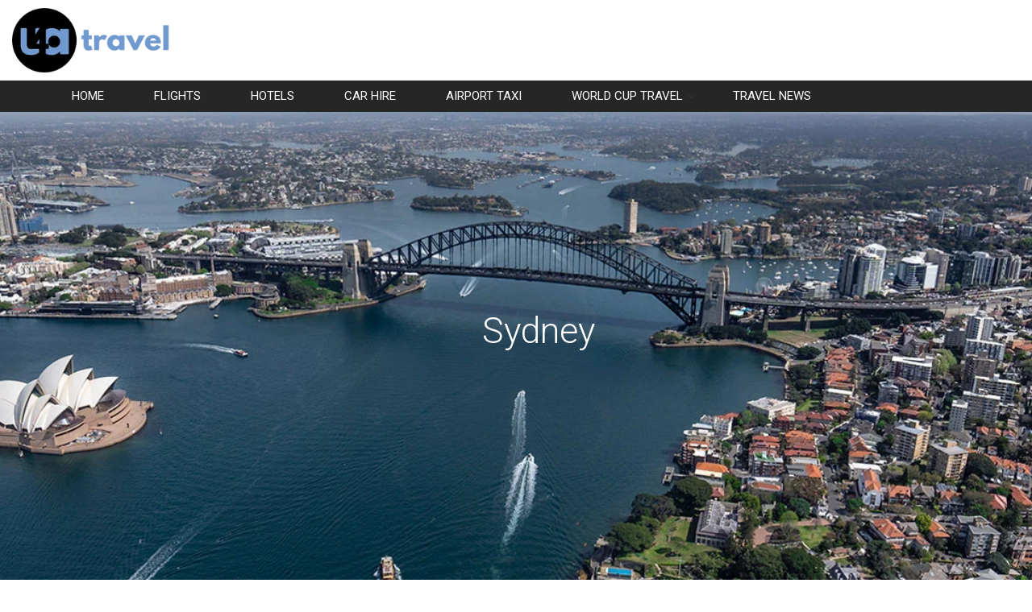

--- FILE ---
content_type: text/html; charset=UTF-8
request_url: https://ultimatetravel4all.com/destination/sydney/
body_size: 39710
content:
<!DOCTYPE html>
<html lang="en-US" prefix="og: https://ogp.me/ns#">
    <head>
        <meta charset="UTF-8">
        <meta name="viewport" content="width=device-width, initial-scale=1, maximum-scale=2, minimum-scale=1">
        <meta name="theme-color" content="#0088cc"/>
          <meta name="traveler" content="3.2.7"/>          <link rel="profile" href="http://gmpg.org/xfn/11">
        <link rel="pingback" href="https://ultimatetravel4all.com/xmlrpc.php">
                <meta http-equiv="x-dns-prefetch-control" content="on">
<link rel="dns-prefetch" href="//api.tiles.mapbox.com/" />
<link rel="dns-prefetch" href="//aswidgets.travelpayouts.com/" />
<link rel="dns-prefetch" href="//avsplow.com/a/j/" />
<link rel="dns-prefetch" href="//cdn.transifex.com/live.js/" />
<link rel="dns-prefetch" href="//cdnjs.cloudflare.com/" />
<link rel="dns-prefetch" href="//fonts.googleapis.com/" />
<link rel="dns-prefetch" href="//fonts.gstatic.com/" />
<link rel="dns-prefetch" href="//google-analytics.com/" />
<link rel="dns-prefetch" href="//www.googletagmanager.com/" />
<link rel="dns-prefetch" href="//maps.googleapis.com/" />
<link rel="dns-prefetch" href="//photo.hotellook.com/" />
<link rel="dns-prefetch" href="//pics.avs.io/" />
<link rel="dns-prefetch" href="//st.avsplow.com/" />
<link rel="dns-prefetch" href="//suggest.travelpayouts.com/" />
<link rel="dns-prefetch" href="//travelpayouts.com/" />
<link rel="dns-prefetch" href="//tp.media" />
<!-- Search Engine Optimization by Rank Math - https://rankmath.com/ -->
<title>Sydney - New South Wales - Australia - City Guide</title>
<meta name="description" content="With harbor views, coastal walks &amp; the cultural tapestry of this Australian gem, Sydney promises a dynamic &amp; enriching experience in the heart of New South Wales."/>
<meta name="robots" content="follow, index, max-snippet:-1, max-video-preview:-1, max-image-preview:large"/>
<link rel="canonical" href="https://ultimatetravel4all.com/destination/sydney/" />
<meta property="og:locale" content="en_US" />
<meta property="og:type" content="article" />
<meta property="og:title" content="Sydney - New South Wales - Australia - City Guide" />
<meta property="og:description" content="With harbor views, coastal walks &amp; the cultural tapestry of this Australian gem, Sydney promises a dynamic &amp; enriching experience in the heart of New South Wales." />
<meta property="og:url" content="https://ultimatetravel4all.com/destination/sydney/" />
<meta property="og:site_name" content="Book the best Travel Deals: Compare and Save on Hotels, Flights and Car Rentals on Ultimate Travel 4 All" />
<meta property="og:updated_time" content="2025-11-18T16:59:34+00:00" />
<meta property="og:image" content="https://ultimatetravel4all.com/wp-content/uploads/2024/01/sydney-S.jpg" />
<meta property="og:image:secure_url" content="https://ultimatetravel4all.com/wp-content/uploads/2024/01/sydney-S.jpg" />
<meta property="og:image:width" content="700" />
<meta property="og:image:height" content="450" />
<meta property="og:image:alt" content="Sydney" />
<meta property="og:image:type" content="image/jpeg" />
<meta property="article:published_time" content="2024-01-12T10:19:21+00:00" />
<meta property="article:modified_time" content="2025-11-18T16:59:34+00:00" />
<meta name="twitter:card" content="summary_large_image" />
<meta name="twitter:title" content="Sydney - New South Wales - Australia - City Guide" />
<meta name="twitter:description" content="With harbor views, coastal walks &amp; the cultural tapestry of this Australian gem, Sydney promises a dynamic &amp; enriching experience in the heart of New South Wales." />
<meta name="twitter:image" content="https://ultimatetravel4all.com/wp-content/uploads/2024/01/sydney-S.jpg" />
<meta name="twitter:label1" content="Time to read" />
<meta name="twitter:data1" content="6 minutes" />
<script type="application/ld+json" class="rank-math-schema">{"@context":"https://schema.org","@graph":[{"@type":"Organization","@id":"https://ultimatetravel4all.com/#organization","name":"Book the best Travel Deals: Compare and Save on Hotels, Flights and Car Rentals on Ultimate Travel 4 All","url":"https://ultimatetravel4all.com","email":"admin","logo":{"@type":"ImageObject","@id":"https://ultimatetravel4all.com/#logo","url":"https://ultimatetravel4all.com/wp-content/uploads/2021/12/U-Travel_488x40.png","contentUrl":"https://ultimatetravel4all.com/wp-content/uploads/2021/12/U-Travel_488x40.png","caption":"Book the best Travel Deals: Compare and Save on Hotels, Flights and Car Rentals on Ultimate Travel 4 All","inLanguage":"en-US","width":"488","height":"40"}},{"@type":"WebSite","@id":"https://ultimatetravel4all.com/#website","url":"https://ultimatetravel4all.com","name":"Book the best Travel Deals: Compare and Save on Hotels, Flights and Car Rentals on Ultimate Travel 4 All","publisher":{"@id":"https://ultimatetravel4all.com/#organization"},"inLanguage":"en-US"},{"@type":"ImageObject","@id":"https://placehold.co/600x400","url":"https://placehold.co/600x400","width":"900","height":"600","inLanguage":"en-US"},{"@type":"WebPage","@id":"https://ultimatetravel4all.com/destination/sydney/#webpage","url":"https://ultimatetravel4all.com/destination/sydney/","name":"Sydney - New South Wales - Australia - City Guide","datePublished":"2024-01-12T10:19:21+00:00","dateModified":"2025-11-18T16:59:34+00:00","isPartOf":{"@id":"https://ultimatetravel4all.com/#website"},"primaryImageOfPage":{"@id":"https://placehold.co/600x400"},"inLanguage":"en-US"},{"@type":"Person","@id":"https://ultimatetravel4all.com/author/teamleader/","name":"Team Leader","url":"https://ultimatetravel4all.com/author/teamleader/","image":{"@type":"ImageObject","@id":"https://secure.gravatar.com/avatar/2e878746ab1a72ffa0d4a40ffcdc59081035bc519b800fb4a3499beb5dc73893?s=96&amp;d=mm&amp;r=g","url":"https://secure.gravatar.com/avatar/2e878746ab1a72ffa0d4a40ffcdc59081035bc519b800fb4a3499beb5dc73893?s=96&amp;d=mm&amp;r=g","caption":"Team Leader","inLanguage":"en-US"},"worksFor":{"@id":"https://ultimatetravel4all.com/#organization"}},{"@type":"Article","headline":"Sydney - New South Wales - Australia - City Guide","keywords":"Sydney","datePublished":"2024-01-12T10:19:21+00:00","dateModified":"2025-11-18T16:59:34+00:00","author":{"@id":"https://ultimatetravel4all.com/author/teamleader/","name":"Team Leader"},"publisher":{"@id":"https://ultimatetravel4all.com/#organization"},"description":"With harbor views, coastal walks &amp; the cultural tapestry of this Australian gem, Sydney promises a dynamic &amp; enriching experience in the heart of New South Wales.","name":"Sydney - New South Wales - Australia - City Guide","@id":"https://ultimatetravel4all.com/destination/sydney/#richSnippet","isPartOf":{"@id":"https://ultimatetravel4all.com/destination/sydney/#webpage"},"image":{"@id":"https://placehold.co/600x400"},"inLanguage":"en-US","mainEntityOfPage":{"@id":"https://ultimatetravel4all.com/destination/sydney/#webpage"}}]}</script>
<!-- /Rank Math WordPress SEO plugin -->

<link rel='dns-prefetch' href='//maps.googleapis.com' />
<link rel='dns-prefetch' href='//api.tiles.mapbox.com' />
<link rel='dns-prefetch' href='//fonts.googleapis.com' />
<link rel="alternate" type="application/rss+xml" title="Book the best Travel Deals: Compare and Save on Hotels, Flights and Car Rentals | Ultimate Travel 4 All &raquo; Feed" href="https://ultimatetravel4all.com/feed/" />
<link rel="alternate" type="application/rss+xml" title="Book the best Travel Deals: Compare and Save on Hotels, Flights and Car Rentals | Ultimate Travel 4 All &raquo; Comments Feed" href="https://ultimatetravel4all.com/comments/feed/" />
<link rel="alternate" title="oEmbed (JSON)" type="application/json+oembed" href="https://ultimatetravel4all.com/wp-json/oembed/1.0/embed?url=https%3A%2F%2Fultimatetravel4all.com%2Fdestination%2Fsydney%2F" />
<link rel="alternate" title="oEmbed (XML)" type="text/xml+oembed" href="https://ultimatetravel4all.com/wp-json/oembed/1.0/embed?url=https%3A%2F%2Fultimatetravel4all.com%2Fdestination%2Fsydney%2F&#038;format=xml" />
		<!-- This site uses the Google Analytics by MonsterInsights plugin v9.11.1 - Using Analytics tracking - https://www.monsterinsights.com/ -->
							<script src="//www.googletagmanager.com/gtag/js?id=G-ZR44F392CN"  data-cfasync="false" data-wpfc-render="false" type="text/javascript" async></script>
			<script data-cfasync="false" data-wpfc-render="false" type="text/javascript">
				var mi_version = '9.11.1';
				var mi_track_user = true;
				var mi_no_track_reason = '';
								var MonsterInsightsDefaultLocations = {"page_location":"https:\/\/ultimatetravel4all.com\/destination\/sydney\/"};
								if ( typeof MonsterInsightsPrivacyGuardFilter === 'function' ) {
					var MonsterInsightsLocations = (typeof MonsterInsightsExcludeQuery === 'object') ? MonsterInsightsPrivacyGuardFilter( MonsterInsightsExcludeQuery ) : MonsterInsightsPrivacyGuardFilter( MonsterInsightsDefaultLocations );
				} else {
					var MonsterInsightsLocations = (typeof MonsterInsightsExcludeQuery === 'object') ? MonsterInsightsExcludeQuery : MonsterInsightsDefaultLocations;
				}

								var disableStrs = [
										'ga-disable-G-ZR44F392CN',
									];

				/* Function to detect opted out users */
				function __gtagTrackerIsOptedOut() {
					for (var index = 0; index < disableStrs.length; index++) {
						if (document.cookie.indexOf(disableStrs[index] + '=true') > -1) {
							return true;
						}
					}

					return false;
				}

				/* Disable tracking if the opt-out cookie exists. */
				if (__gtagTrackerIsOptedOut()) {
					for (var index = 0; index < disableStrs.length; index++) {
						window[disableStrs[index]] = true;
					}
				}

				/* Opt-out function */
				function __gtagTrackerOptout() {
					for (var index = 0; index < disableStrs.length; index++) {
						document.cookie = disableStrs[index] + '=true; expires=Thu, 31 Dec 2099 23:59:59 UTC; path=/';
						window[disableStrs[index]] = true;
					}
				}

				if ('undefined' === typeof gaOptout) {
					function gaOptout() {
						__gtagTrackerOptout();
					}
				}
								window.dataLayer = window.dataLayer || [];

				window.MonsterInsightsDualTracker = {
					helpers: {},
					trackers: {},
				};
				if (mi_track_user) {
					function __gtagDataLayer() {
						dataLayer.push(arguments);
					}

					function __gtagTracker(type, name, parameters) {
						if (!parameters) {
							parameters = {};
						}

						if (parameters.send_to) {
							__gtagDataLayer.apply(null, arguments);
							return;
						}

						if (type === 'event') {
														parameters.send_to = monsterinsights_frontend.v4_id;
							var hookName = name;
							if (typeof parameters['event_category'] !== 'undefined') {
								hookName = parameters['event_category'] + ':' + name;
							}

							if (typeof MonsterInsightsDualTracker.trackers[hookName] !== 'undefined') {
								MonsterInsightsDualTracker.trackers[hookName](parameters);
							} else {
								__gtagDataLayer('event', name, parameters);
							}
							
						} else {
							__gtagDataLayer.apply(null, arguments);
						}
					}

					__gtagTracker('js', new Date());
					__gtagTracker('set', {
						'developer_id.dZGIzZG': true,
											});
					if ( MonsterInsightsLocations.page_location ) {
						__gtagTracker('set', MonsterInsightsLocations);
					}
										__gtagTracker('config', 'G-ZR44F392CN', {"forceSSL":"true","link_attribution":"true"} );
										window.gtag = __gtagTracker;										(function () {
						/* https://developers.google.com/analytics/devguides/collection/analyticsjs/ */
						/* ga and __gaTracker compatibility shim. */
						var noopfn = function () {
							return null;
						};
						var newtracker = function () {
							return new Tracker();
						};
						var Tracker = function () {
							return null;
						};
						var p = Tracker.prototype;
						p.get = noopfn;
						p.set = noopfn;
						p.send = function () {
							var args = Array.prototype.slice.call(arguments);
							args.unshift('send');
							__gaTracker.apply(null, args);
						};
						var __gaTracker = function () {
							var len = arguments.length;
							if (len === 0) {
								return;
							}
							var f = arguments[len - 1];
							if (typeof f !== 'object' || f === null || typeof f.hitCallback !== 'function') {
								if ('send' === arguments[0]) {
									var hitConverted, hitObject = false, action;
									if ('event' === arguments[1]) {
										if ('undefined' !== typeof arguments[3]) {
											hitObject = {
												'eventAction': arguments[3],
												'eventCategory': arguments[2],
												'eventLabel': arguments[4],
												'value': arguments[5] ? arguments[5] : 1,
											}
										}
									}
									if ('pageview' === arguments[1]) {
										if ('undefined' !== typeof arguments[2]) {
											hitObject = {
												'eventAction': 'page_view',
												'page_path': arguments[2],
											}
										}
									}
									if (typeof arguments[2] === 'object') {
										hitObject = arguments[2];
									}
									if (typeof arguments[5] === 'object') {
										Object.assign(hitObject, arguments[5]);
									}
									if ('undefined' !== typeof arguments[1].hitType) {
										hitObject = arguments[1];
										if ('pageview' === hitObject.hitType) {
											hitObject.eventAction = 'page_view';
										}
									}
									if (hitObject) {
										action = 'timing' === arguments[1].hitType ? 'timing_complete' : hitObject.eventAction;
										hitConverted = mapArgs(hitObject);
										__gtagTracker('event', action, hitConverted);
									}
								}
								return;
							}

							function mapArgs(args) {
								var arg, hit = {};
								var gaMap = {
									'eventCategory': 'event_category',
									'eventAction': 'event_action',
									'eventLabel': 'event_label',
									'eventValue': 'event_value',
									'nonInteraction': 'non_interaction',
									'timingCategory': 'event_category',
									'timingVar': 'name',
									'timingValue': 'value',
									'timingLabel': 'event_label',
									'page': 'page_path',
									'location': 'page_location',
									'title': 'page_title',
									'referrer' : 'page_referrer',
								};
								for (arg in args) {
																		if (!(!args.hasOwnProperty(arg) || !gaMap.hasOwnProperty(arg))) {
										hit[gaMap[arg]] = args[arg];
									} else {
										hit[arg] = args[arg];
									}
								}
								return hit;
							}

							try {
								f.hitCallback();
							} catch (ex) {
							}
						};
						__gaTracker.create = newtracker;
						__gaTracker.getByName = newtracker;
						__gaTracker.getAll = function () {
							return [];
						};
						__gaTracker.remove = noopfn;
						__gaTracker.loaded = true;
						window['__gaTracker'] = __gaTracker;
					})();
									} else {
										console.log("");
					(function () {
						function __gtagTracker() {
							return null;
						}

						window['__gtagTracker'] = __gtagTracker;
						window['gtag'] = __gtagTracker;
					})();
									}
			</script>
							<!-- / Google Analytics by MonsterInsights -->
		<style id='wp-img-auto-sizes-contain-inline-css' type='text/css'>
img:is([sizes=auto i],[sizes^="auto," i]){contain-intrinsic-size:3000px 1500px}
/*# sourceURL=wp-img-auto-sizes-contain-inline-css */
</style>
<style id='wp-emoji-styles-inline-css' type='text/css'>

	img.wp-smiley, img.emoji {
		display: inline !important;
		border: none !important;
		box-shadow: none !important;
		height: 1em !important;
		width: 1em !important;
		margin: 0 0.07em !important;
		vertical-align: -0.1em !important;
		background: none !important;
		padding: 0 !important;
	}
/*# sourceURL=wp-emoji-styles-inline-css */
</style>
<style id='wp-block-library-inline-css' type='text/css'>
:root{--wp-block-synced-color:#7a00df;--wp-block-synced-color--rgb:122,0,223;--wp-bound-block-color:var(--wp-block-synced-color);--wp-editor-canvas-background:#ddd;--wp-admin-theme-color:#007cba;--wp-admin-theme-color--rgb:0,124,186;--wp-admin-theme-color-darker-10:#006ba1;--wp-admin-theme-color-darker-10--rgb:0,107,160.5;--wp-admin-theme-color-darker-20:#005a87;--wp-admin-theme-color-darker-20--rgb:0,90,135;--wp-admin-border-width-focus:2px}@media (min-resolution:192dpi){:root{--wp-admin-border-width-focus:1.5px}}.wp-element-button{cursor:pointer}:root .has-very-light-gray-background-color{background-color:#eee}:root .has-very-dark-gray-background-color{background-color:#313131}:root .has-very-light-gray-color{color:#eee}:root .has-very-dark-gray-color{color:#313131}:root .has-vivid-green-cyan-to-vivid-cyan-blue-gradient-background{background:linear-gradient(135deg,#00d084,#0693e3)}:root .has-purple-crush-gradient-background{background:linear-gradient(135deg,#34e2e4,#4721fb 50%,#ab1dfe)}:root .has-hazy-dawn-gradient-background{background:linear-gradient(135deg,#faaca8,#dad0ec)}:root .has-subdued-olive-gradient-background{background:linear-gradient(135deg,#fafae1,#67a671)}:root .has-atomic-cream-gradient-background{background:linear-gradient(135deg,#fdd79a,#004a59)}:root .has-nightshade-gradient-background{background:linear-gradient(135deg,#330968,#31cdcf)}:root .has-midnight-gradient-background{background:linear-gradient(135deg,#020381,#2874fc)}:root{--wp--preset--font-size--normal:16px;--wp--preset--font-size--huge:42px}.has-regular-font-size{font-size:1em}.has-larger-font-size{font-size:2.625em}.has-normal-font-size{font-size:var(--wp--preset--font-size--normal)}.has-huge-font-size{font-size:var(--wp--preset--font-size--huge)}.has-text-align-center{text-align:center}.has-text-align-left{text-align:left}.has-text-align-right{text-align:right}.has-fit-text{white-space:nowrap!important}#end-resizable-editor-section{display:none}.aligncenter{clear:both}.items-justified-left{justify-content:flex-start}.items-justified-center{justify-content:center}.items-justified-right{justify-content:flex-end}.items-justified-space-between{justify-content:space-between}.screen-reader-text{border:0;clip-path:inset(50%);height:1px;margin:-1px;overflow:hidden;padding:0;position:absolute;width:1px;word-wrap:normal!important}.screen-reader-text:focus{background-color:#ddd;clip-path:none;color:#444;display:block;font-size:1em;height:auto;left:5px;line-height:normal;padding:15px 23px 14px;text-decoration:none;top:5px;width:auto;z-index:100000}html :where(.has-border-color){border-style:solid}html :where([style*=border-top-color]){border-top-style:solid}html :where([style*=border-right-color]){border-right-style:solid}html :where([style*=border-bottom-color]){border-bottom-style:solid}html :where([style*=border-left-color]){border-left-style:solid}html :where([style*=border-width]){border-style:solid}html :where([style*=border-top-width]){border-top-style:solid}html :where([style*=border-right-width]){border-right-style:solid}html :where([style*=border-bottom-width]){border-bottom-style:solid}html :where([style*=border-left-width]){border-left-style:solid}html :where(img[class*=wp-image-]){height:auto;max-width:100%}:where(figure){margin:0 0 1em}html :where(.is-position-sticky){--wp-admin--admin-bar--position-offset:var(--wp-admin--admin-bar--height,0px)}@media screen and (max-width:600px){html :where(.is-position-sticky){--wp-admin--admin-bar--position-offset:0px}}

/*# sourceURL=wp-block-library-inline-css */
</style><style id='global-styles-inline-css' type='text/css'>
:root{--wp--preset--aspect-ratio--square: 1;--wp--preset--aspect-ratio--4-3: 4/3;--wp--preset--aspect-ratio--3-4: 3/4;--wp--preset--aspect-ratio--3-2: 3/2;--wp--preset--aspect-ratio--2-3: 2/3;--wp--preset--aspect-ratio--16-9: 16/9;--wp--preset--aspect-ratio--9-16: 9/16;--wp--preset--color--black: #000000;--wp--preset--color--cyan-bluish-gray: #abb8c3;--wp--preset--color--white: #ffffff;--wp--preset--color--pale-pink: #f78da7;--wp--preset--color--vivid-red: #cf2e2e;--wp--preset--color--luminous-vivid-orange: #ff6900;--wp--preset--color--luminous-vivid-amber: #fcb900;--wp--preset--color--light-green-cyan: #7bdcb5;--wp--preset--color--vivid-green-cyan: #00d084;--wp--preset--color--pale-cyan-blue: #8ed1fc;--wp--preset--color--vivid-cyan-blue: #0693e3;--wp--preset--color--vivid-purple: #9b51e0;--wp--preset--gradient--vivid-cyan-blue-to-vivid-purple: linear-gradient(135deg,rgb(6,147,227) 0%,rgb(155,81,224) 100%);--wp--preset--gradient--light-green-cyan-to-vivid-green-cyan: linear-gradient(135deg,rgb(122,220,180) 0%,rgb(0,208,130) 100%);--wp--preset--gradient--luminous-vivid-amber-to-luminous-vivid-orange: linear-gradient(135deg,rgb(252,185,0) 0%,rgb(255,105,0) 100%);--wp--preset--gradient--luminous-vivid-orange-to-vivid-red: linear-gradient(135deg,rgb(255,105,0) 0%,rgb(207,46,46) 100%);--wp--preset--gradient--very-light-gray-to-cyan-bluish-gray: linear-gradient(135deg,rgb(238,238,238) 0%,rgb(169,184,195) 100%);--wp--preset--gradient--cool-to-warm-spectrum: linear-gradient(135deg,rgb(74,234,220) 0%,rgb(151,120,209) 20%,rgb(207,42,186) 40%,rgb(238,44,130) 60%,rgb(251,105,98) 80%,rgb(254,248,76) 100%);--wp--preset--gradient--blush-light-purple: linear-gradient(135deg,rgb(255,206,236) 0%,rgb(152,150,240) 100%);--wp--preset--gradient--blush-bordeaux: linear-gradient(135deg,rgb(254,205,165) 0%,rgb(254,45,45) 50%,rgb(107,0,62) 100%);--wp--preset--gradient--luminous-dusk: linear-gradient(135deg,rgb(255,203,112) 0%,rgb(199,81,192) 50%,rgb(65,88,208) 100%);--wp--preset--gradient--pale-ocean: linear-gradient(135deg,rgb(255,245,203) 0%,rgb(182,227,212) 50%,rgb(51,167,181) 100%);--wp--preset--gradient--electric-grass: linear-gradient(135deg,rgb(202,248,128) 0%,rgb(113,206,126) 100%);--wp--preset--gradient--midnight: linear-gradient(135deg,rgb(2,3,129) 0%,rgb(40,116,252) 100%);--wp--preset--font-size--small: 13px;--wp--preset--font-size--medium: 20px;--wp--preset--font-size--large: 36px;--wp--preset--font-size--x-large: 42px;--wp--preset--spacing--20: 0.44rem;--wp--preset--spacing--30: 0.67rem;--wp--preset--spacing--40: 1rem;--wp--preset--spacing--50: 1.5rem;--wp--preset--spacing--60: 2.25rem;--wp--preset--spacing--70: 3.38rem;--wp--preset--spacing--80: 5.06rem;--wp--preset--shadow--natural: 6px 6px 9px rgba(0, 0, 0, 0.2);--wp--preset--shadow--deep: 12px 12px 50px rgba(0, 0, 0, 0.4);--wp--preset--shadow--sharp: 6px 6px 0px rgba(0, 0, 0, 0.2);--wp--preset--shadow--outlined: 6px 6px 0px -3px rgb(255, 255, 255), 6px 6px rgb(0, 0, 0);--wp--preset--shadow--crisp: 6px 6px 0px rgb(0, 0, 0);}:where(.is-layout-flex){gap: 0.5em;}:where(.is-layout-grid){gap: 0.5em;}body .is-layout-flex{display: flex;}.is-layout-flex{flex-wrap: wrap;align-items: center;}.is-layout-flex > :is(*, div){margin: 0;}body .is-layout-grid{display: grid;}.is-layout-grid > :is(*, div){margin: 0;}:where(.wp-block-columns.is-layout-flex){gap: 2em;}:where(.wp-block-columns.is-layout-grid){gap: 2em;}:where(.wp-block-post-template.is-layout-flex){gap: 1.25em;}:where(.wp-block-post-template.is-layout-grid){gap: 1.25em;}.has-black-color{color: var(--wp--preset--color--black) !important;}.has-cyan-bluish-gray-color{color: var(--wp--preset--color--cyan-bluish-gray) !important;}.has-white-color{color: var(--wp--preset--color--white) !important;}.has-pale-pink-color{color: var(--wp--preset--color--pale-pink) !important;}.has-vivid-red-color{color: var(--wp--preset--color--vivid-red) !important;}.has-luminous-vivid-orange-color{color: var(--wp--preset--color--luminous-vivid-orange) !important;}.has-luminous-vivid-amber-color{color: var(--wp--preset--color--luminous-vivid-amber) !important;}.has-light-green-cyan-color{color: var(--wp--preset--color--light-green-cyan) !important;}.has-vivid-green-cyan-color{color: var(--wp--preset--color--vivid-green-cyan) !important;}.has-pale-cyan-blue-color{color: var(--wp--preset--color--pale-cyan-blue) !important;}.has-vivid-cyan-blue-color{color: var(--wp--preset--color--vivid-cyan-blue) !important;}.has-vivid-purple-color{color: var(--wp--preset--color--vivid-purple) !important;}.has-black-background-color{background-color: var(--wp--preset--color--black) !important;}.has-cyan-bluish-gray-background-color{background-color: var(--wp--preset--color--cyan-bluish-gray) !important;}.has-white-background-color{background-color: var(--wp--preset--color--white) !important;}.has-pale-pink-background-color{background-color: var(--wp--preset--color--pale-pink) !important;}.has-vivid-red-background-color{background-color: var(--wp--preset--color--vivid-red) !important;}.has-luminous-vivid-orange-background-color{background-color: var(--wp--preset--color--luminous-vivid-orange) !important;}.has-luminous-vivid-amber-background-color{background-color: var(--wp--preset--color--luminous-vivid-amber) !important;}.has-light-green-cyan-background-color{background-color: var(--wp--preset--color--light-green-cyan) !important;}.has-vivid-green-cyan-background-color{background-color: var(--wp--preset--color--vivid-green-cyan) !important;}.has-pale-cyan-blue-background-color{background-color: var(--wp--preset--color--pale-cyan-blue) !important;}.has-vivid-cyan-blue-background-color{background-color: var(--wp--preset--color--vivid-cyan-blue) !important;}.has-vivid-purple-background-color{background-color: var(--wp--preset--color--vivid-purple) !important;}.has-black-border-color{border-color: var(--wp--preset--color--black) !important;}.has-cyan-bluish-gray-border-color{border-color: var(--wp--preset--color--cyan-bluish-gray) !important;}.has-white-border-color{border-color: var(--wp--preset--color--white) !important;}.has-pale-pink-border-color{border-color: var(--wp--preset--color--pale-pink) !important;}.has-vivid-red-border-color{border-color: var(--wp--preset--color--vivid-red) !important;}.has-luminous-vivid-orange-border-color{border-color: var(--wp--preset--color--luminous-vivid-orange) !important;}.has-luminous-vivid-amber-border-color{border-color: var(--wp--preset--color--luminous-vivid-amber) !important;}.has-light-green-cyan-border-color{border-color: var(--wp--preset--color--light-green-cyan) !important;}.has-vivid-green-cyan-border-color{border-color: var(--wp--preset--color--vivid-green-cyan) !important;}.has-pale-cyan-blue-border-color{border-color: var(--wp--preset--color--pale-cyan-blue) !important;}.has-vivid-cyan-blue-border-color{border-color: var(--wp--preset--color--vivid-cyan-blue) !important;}.has-vivid-purple-border-color{border-color: var(--wp--preset--color--vivid-purple) !important;}.has-vivid-cyan-blue-to-vivid-purple-gradient-background{background: var(--wp--preset--gradient--vivid-cyan-blue-to-vivid-purple) !important;}.has-light-green-cyan-to-vivid-green-cyan-gradient-background{background: var(--wp--preset--gradient--light-green-cyan-to-vivid-green-cyan) !important;}.has-luminous-vivid-amber-to-luminous-vivid-orange-gradient-background{background: var(--wp--preset--gradient--luminous-vivid-amber-to-luminous-vivid-orange) !important;}.has-luminous-vivid-orange-to-vivid-red-gradient-background{background: var(--wp--preset--gradient--luminous-vivid-orange-to-vivid-red) !important;}.has-very-light-gray-to-cyan-bluish-gray-gradient-background{background: var(--wp--preset--gradient--very-light-gray-to-cyan-bluish-gray) !important;}.has-cool-to-warm-spectrum-gradient-background{background: var(--wp--preset--gradient--cool-to-warm-spectrum) !important;}.has-blush-light-purple-gradient-background{background: var(--wp--preset--gradient--blush-light-purple) !important;}.has-blush-bordeaux-gradient-background{background: var(--wp--preset--gradient--blush-bordeaux) !important;}.has-luminous-dusk-gradient-background{background: var(--wp--preset--gradient--luminous-dusk) !important;}.has-pale-ocean-gradient-background{background: var(--wp--preset--gradient--pale-ocean) !important;}.has-electric-grass-gradient-background{background: var(--wp--preset--gradient--electric-grass) !important;}.has-midnight-gradient-background{background: var(--wp--preset--gradient--midnight) !important;}.has-small-font-size{font-size: var(--wp--preset--font-size--small) !important;}.has-medium-font-size{font-size: var(--wp--preset--font-size--medium) !important;}.has-large-font-size{font-size: var(--wp--preset--font-size--large) !important;}.has-x-large-font-size{font-size: var(--wp--preset--font-size--x-large) !important;}
/*# sourceURL=global-styles-inline-css */
</style>

<style id='classic-theme-styles-inline-css' type='text/css'>
/*! This file is auto-generated */
.wp-block-button__link{color:#fff;background-color:#32373c;border-radius:9999px;box-shadow:none;text-decoration:none;padding:calc(.667em + 2px) calc(1.333em + 2px);font-size:1.125em}.wp-block-file__button{background:#32373c;color:#fff;text-decoration:none}
/*# sourceURL=/wp-includes/css/classic-themes.min.css */
</style>
<link rel='stylesheet' id='contact-form-7-css' href='https://ultimatetravel4all.com/wp-content/plugins/contact-form-7/includes/css/styles.css?ver=6.1.4' type='text/css' media='all' />
<link rel='stylesheet' id='menu-image-css' href='https://ultimatetravel4all.com/wp-content/plugins/menu-image/includes/css/menu-image.css?ver=3.13' type='text/css' media='all' />
<link rel='stylesheet' id='dashicons-css' href='https://ultimatetravel4all.com/wp-includes/css/dashicons.min.css?ver=6.9' type='text/css' media='all' />
<link rel='stylesheet' id='mc4wp-form-basic-css' href='https://ultimatetravel4all.com/wp-content/plugins/mailchimp-for-wp/assets/css/form-basic.css?ver=4.10.9' type='text/css' media='all' />
<link rel='stylesheet' id='mapbox-css-css' href='https://api.tiles.mapbox.com/mapbox-gl-js/v1.6.0/mapbox-gl.css?ver=6.9' type='text/css' media='all' />
<link rel='stylesheet' id='traveler-css' href='https://ultimatetravel4all.com/wp-content/themes/traveler/css/traveler.css?ver=6.9' type='text/css' media='all' />
<link rel='stylesheet' id='traveler-ext-css' href='https://ultimatetravel4all.com/wp-content/themes/traveler/css/traveler-ext.css?ver=6.9' type='text/css' media='all' />
<link rel='stylesheet' id='traveler-enquire-css' href='https://ultimatetravel4all.com/wp-content/themes/traveler/css/custom-enquire.css?ver=6.9' type='text/css' media='all' />
<link rel='stylesheet' id='js_composer_front-css' href='https://ultimatetravel4all.com/wp-content/plugins/js_composer/assets/css/js_composer.min.css?ver=8.6.1' type='text/css' media='all' />
<link rel='stylesheet' id='roboto-font-css' href='https://fonts.googleapis.com/css?family=Roboto%3A500%2C700%2C400%2C300%2C100&#038;ver=6.9' type='text/css' media='all' />
<link rel='stylesheet' id='parent-style-css' href='https://ultimatetravel4all.com/wp-content/themes/traveler/style.css?ver=6.9' type='text/css' media='all' />
<link rel='stylesheet' id='child-style-css' href='https://ultimatetravel4all.com/wp-content/themes/traveler-childtheme/style.css?ver=6.9' type='text/css' media='all' />
<script type="text/javascript" src="https://ultimatetravel4all.com/wp-content/plugins/google-analytics-for-wordpress/assets/js/frontend-gtag.js?ver=9.11.1" id="monsterinsights-frontend-script-js" async="async" data-wp-strategy="async"></script>
<script data-cfasync="false" data-wpfc-render="false" type="text/javascript" id='monsterinsights-frontend-script-js-extra'>/* <![CDATA[ */
var monsterinsights_frontend = {"js_events_tracking":"true","download_extensions":"doc,pdf,ppt,zip,xls,docx,pptx,xlsx","inbound_paths":"[{\"path\":\"\\\/go\\\/\",\"label\":\"affiliate\"},{\"path\":\"\\\/recommend\\\/\",\"label\":\"affiliate\"}]","home_url":"https:\/\/ultimatetravel4all.com","hash_tracking":"false","v4_id":"G-ZR44F392CN"};/* ]]> */
</script>
<script type="text/javascript" id="jquery-core-js-extra">
/* <![CDATA[ */
var list_location = {"list":"\"\""};
var st_checkout_text = {"without_pp":"Submit Request","with_pp":"Booking Now","validate_form":"Please fill all required fields","error_accept_term":"Please accept our terms and conditions","email_validate":"Email is not valid","adult_price":"Adult","child_price":"Child","infant_price":"Infant","adult":"Adult","child":"Child","infant":"Infant","price":"Price","origin_price":"Origin Price"};
var st_params = {"theme_url":"https://ultimatetravel4all.com/wp-content/themes/traveler","locale_fullcalendar":"en","site_url":"https://ultimatetravel4all.com","ajax_url":"https://ultimatetravel4all.com/wp-admin/admin-ajax.php","loading_url":"https://ultimatetravel4all.com/wp-admin/images/wpspin_light.gif","st_search_nonce":"cd40d89bea","facebook_enable":"off","facbook_app_id":"","booking_currency_precision":"2","thousand_separator":".","decimal_separator":",","currency_symbol":"\u20ac","currency_position":"left","currency_rtl_support":"off","free_text":"Free","date_format":"dd/mm/yyyy","date_format_calendar":"dd/mm/yyyy","time_format":"12h","mk_my_location":"https://ultimatetravel4all.com/wp-content/themes/traveler/img/my_location.png","locale":"en_US","header_bgr":"","text_refresh":"Refresh","date_fomat":"DD/MM/YYYY","text_loading":"Loading...","text_no_more":"No More","weather_api_key":"a82498aa9918914fa4ac5ba584a7e623","no_vacancy":"No vacancies","a_vacancy":"a vacancy","more_vacancy":"vacancies","utm":"https://shinetheme.com/utm/utm.gif","_s":"3ed7390b4b","text_price":"Price","text_origin_price":"Origin Price","text_unavailable":"Not Available ","text_available":"Available ","text_adult_price":"Adult Price ","text_child_price":"Child Price ","text_infant_price":"Infant","text_update":"Update ","text_adult":"Adult ","text_child":"Child ","token_mapbox":"","text_use_this_media":"Use this media","st_icon_mapbox":"https://i.imgur.com/MK4NUzI.png","text_rtl_mapbox":"","text_select_image":"Select Image","text_confirm_delete_item":"Are you sure want to delete this item?","text_process_cancel":"You cancelled the process","prev_month":"prev month","next_month":"next month","please_waite":"Please wait..."};
var locale_daterangepicker = {"direction":"ltr","applyLabel":"Apply","cancelLabel":"Cancel","fromLabel":"From","toLabel":"To","customRangeLabel":"Custom","daysOfWeek":["Su","Mo","Tu","We","Th","Fr","Sa"],"monthNames":["January","February","March","April","May","June","July","August","September","October","November","December"],"firstDay":"0","today":"Today","please_waite":"Please wait...","buttons":"buttons"};
var gantt = {"notice_guide":"\u003Ch3\u003EHow to use?\u003C/h3\u003E\u003Cp\u003E\u003Cstrong\u003EChange price/availability:\u003C/strong\u003E Click on \u003Cstrong\u003Estart date\u003C/strong\u003E then hover to \u003Cstrong\u003Eend date\u003C/strong\u003E and click again. Enter the price in the text field when the popup is displayed\u003C/p\u003E\u003Cp\u003E\u003Cstrong\u003EChange the display date range\u003C/strong\u003E: Click on the icons at the bottom (today, previous month, next month) or enter the date in \u003Cstrong\u003Ethe start date, end date\u003C/strong\u003E field and click \u003Cstrong\u003Ethe View button\u003C/strong\u003E.\u003C/p\u003E\u003Cp\u003E\u003Cstrong\u003EChange the number of room\u003C/strong\u003E: Click on the pen icon near the name of room. Enter the number in the text field when the popup is displayed\u003C/p\u003E"};
var st_timezone = {"timezone_string":""};
var st_list_map_params = {"mk_my_location":"https://ultimatetravel4all.com/wp-content/themes/traveler/img/my_location.png","text_my_location":"3000 m radius","text_no_result":"No Result","cluster_0":"\u003Cdiv class='cluster cluster-1'\u003ECLUSTER_COUNT\u003C/div\u003E","cluster_20":"\u003Cdiv class='cluster cluster-2'\u003ECLUSTER_COUNT\u003C/div\u003E","cluster_50":"\u003Cdiv class='cluster cluster-3'\u003ECLUSTER_COUNT\u003C/div\u003E","cluster_m1":"https://ultimatetravel4all.com/wp-content/themes/traveler/img/map/m1.png","cluster_m2":"https://ultimatetravel4all.com/wp-content/themes/traveler/img/map/m2.png","cluster_m3":"https://ultimatetravel4all.com/wp-content/themes/traveler/img/map/m3.png","cluster_m4":"https://ultimatetravel4all.com/wp-content/themes/traveler/img/map/m4.png","cluster_m5":"https://ultimatetravel4all.com/wp-content/themes/traveler/img/map/m5.png"};
var st_config_partner = {"text_er_image_format":""};
var st_location_from_to = {"lists":[]};
var st_stripe_params = {"stripe":{"publishKey":"","testPublishKey":"","sanbox":"sandbox"}};
var st_icon_picker = {"icon_list":["fa-glass","fa-music","fa-search","fa-envelope-o","fa-heart","fa-star","fa-star-o","fa-user","fa-film","fa-th-large","fa-th","fa-th-list","fa-check","fa-remove","fa-close","fa-times","fa-search-plus","fa-search-minus","fa-power-off","fa-signal","fa-gear","fa-cog","fa-trash-o","fa-home","fa-file-o","fa-clock-o","fa-road","fa-download","fa-arrow-circle-o-down","fa-arrow-circle-o-up","fa-inbox","fa-play-circle-o","fa-rotate-right","fa-repeat","fa-refresh","fa-list-alt","fa-lock","fa-flag","fa-headphones","fa-volume-off","fa-volume-down","fa-volume-up","fa-qrcode","fa-barcode","fa-tag","fa-tags","fa-book","fa-bookmark","fa-print","fa-camera","fa-font","fa-bold","fa-italic","fa-text-height","fa-text-width","fa-align-left","fa-align-center","fa-align-right","fa-align-justify","fa-list","fa-dedent","fa-outdent","fa-indent","fa-video-camera","fa-photo","fa-image","fa-picture-o","fa-pencil","fa-map-marker","fa-adjust","fa-tint","fa-edit","fa-pencil-square-o","fa-share-square-o","fa-check-square-o","fa-arrows","fa-step-backward","fa-fast-backward","fa-backward","fa-play","fa-pause","fa-stop","fa-forward","fa-fast-forward","fa-step-forward","fa-eject","fa-chevron-left","fa-chevron-right","fa-plus-circle","fa-minus-circle","fa-times-circle","fa-check-circle","fa-question-circle","fa-info-circle","fa-crosshairs","fa-times-circle-o","fa-check-circle-o","fa-ban","fa-arrow-left","fa-arrow-right","fa-arrow-up","fa-arrow-down","fa-mail-forward","fa-share","fa-expand","fa-compress","fa-plus","fa-minus","fa-asterisk","fa-exclamation-circle","fa-gift","fa-leaf","fa-fire","fa-eye","fa-eye-slash","fa-warning","fa-exclamation-triangle","fa-plane","fa-calendar","fa-random","fa-comment","fa-magnet","fa-chevron-up","fa-chevron-down","fa-retweet","fa-shopping-cart","fa-folder","fa-folder-open","fa-arrows-v","fa-arrows-h","fa-bar-chart-o","fa-bar-chart","fa-twitter-square","fa-facebook-square","fa-camera-retro","fa-key","fa-gears","fa-cogs","fa-comments","fa-thumbs-o-up","fa-thumbs-o-down","fa-star-half","fa-heart-o","fa-sign-out","fa-linkedin-square","fa-thumb-tack","fa-external-link","fa-sign-in","fa-trophy","fa-github-square","fa-upload","fa-lemon-o","fa-phone","fa-square-o","fa-bookmark-o","fa-phone-square","fa-twitter","fa-facebook-f","fa-facebook","fa-github","fa-unlock","fa-credit-card","fa-feed","fa-rss","fa-hdd-o","fa-bullhorn","fa-bell","fa-certificate","fa-hand-o-right","fa-hand-o-left","fa-hand-o-up","fa-hand-o-down","fa-arrow-circle-left","fa-arrow-circle-right","fa-arrow-circle-up","fa-arrow-circle-down","fa-globe","fa-wrench","fa-tasks","fa-filter","fa-briefcase","fa-arrows-alt","fa-group","fa-users","fa-chain","fa-link","fa-cloud","fa-flask","fa-cut","fa-scissors","fa-copy","fa-files-o","fa-paperclip","fa-save","fa-floppy-o","fa-square","fa-navicon","fa-reorder","fa-bars","fa-list-ul","fa-list-ol","fa-strikethrough","fa-underline","fa-table","fa-magic","fa-truck","fa-pinterest","fa-pinterest-square","fa-google-plus-square","fa-google-plus","fa-money","fa-caret-down","fa-caret-up","fa-caret-left","fa-caret-right","fa-columns","fa-unsorted","fa-sort","fa-sort-down","fa-sort-desc","fa-sort-up","fa-sort-asc","fa-envelope","fa-linkedin","fa-rotate-left","fa-undo","fa-legal","fa-gavel","fa-dashboard","fa-tachometer","fa-comment-o","fa-comments-o","fa-flash","fa-bolt","fa-sitemap","fa-umbrella","fa-paste","fa-clipboard","fa-lightbulb-o","fa-exchange","fa-cloud-download","fa-cloud-upload","fa-user-md","fa-stethoscope","fa-suitcase","fa-bell-o","fa-coffee","fa-cutlery","fa-file-text-o","fa-building-o","fa-hospital-o","fa-ambulance","fa-medkit","fa-fighter-jet","fa-beer","fa-h-square","fa-plus-square","fa-angle-double-left","fa-angle-double-right","fa-angle-double-up","fa-angle-double-down","fa-angle-left","fa-angle-right","fa-angle-up","fa-angle-down","fa-desktop","fa-laptop","fa-tablet","fa-mobile-phone","fa-mobile","fa-circle-o","fa-quote-left","fa-quote-right","fa-spinner","fa-circle","fa-mail-reply","fa-reply","fa-github-alt","fa-folder-o","fa-folder-open-o","fa-smile-o","fa-frown-o","fa-meh-o","fa-gamepad","fa-keyboard-o","fa-flag-o","fa-flag-checkered","fa-terminal","fa-code","fa-mail-reply-all","fa-reply-all","fa-star-half-empty","fa-star-half-full","fa-star-half-o","fa-location-arrow","fa-crop","fa-code-fork","fa-unlink","fa-chain-broken","fa-question","fa-info","fa-exclamation","fa-superscript","fa-subscript","fa-eraser","fa-puzzle-piece","fa-microphone","fa-microphone-slash","fa-shield","fa-calendar-o","fa-fire-extinguisher","fa-rocket","fa-maxcdn","fa-chevron-circle-left","fa-chevron-circle-right","fa-chevron-circle-up","fa-chevron-circle-down","fa-html5","fa-css3","fa-anchor","fa-unlock-alt","fa-bullseye","fa-ellipsis-h","fa-ellipsis-v","fa-rss-square","fa-play-circle","fa-ticket","fa-minus-square","fa-minus-square-o","fa-level-up","fa-level-down","fa-check-square","fa-pencil-square","fa-external-link-square","fa-share-square","fa-compass","fa-toggle-down","fa-caret-square-o-down","fa-toggle-up","fa-caret-square-o-up","fa-toggle-right","fa-caret-square-o-right","fa-euro","fa-eur","fa-gbp","fa-dollar","fa-usd","fa-rupee","fa-inr","fa-cny","fa-rmb","fa-yen","fa-jpy","fa-ruble","fa-rouble","fa-rub","fa-won","fa-krw","fa-bitcoin","fa-btc","fa-file","fa-file-text","fa-sort-alpha-asc","fa-sort-alpha-desc","fa-sort-amount-asc","fa-sort-amount-desc","fa-sort-numeric-asc","fa-sort-numeric-desc","fa-thumbs-up","fa-thumbs-down","fa-youtube-square","fa-youtube","fa-xing","fa-xing-square","fa-youtube-play","fa-dropbox","fa-stack-overflow","fa-instagram","fa-flickr","fa-adn","fa-bitbucket","fa-bitbucket-square","fa-tumblr","fa-tumblr-square","fa-long-arrow-down","fa-long-arrow-up","fa-long-arrow-left","fa-long-arrow-right","fa-apple","fa-windows","fa-android","fa-linux","fa-dribbble","fa-skype","fa-foursquare","fa-trello","fa-female","fa-male","fa-gittip","fa-gratipay","fa-sun-o","fa-moon-o","fa-archive","fa-bug","fa-vk","fa-weibo","fa-renren","fa-pagelines","fa-stack-exchange","fa-arrow-circle-o-right","fa-arrow-circle-o-left","fa-toggle-left","fa-caret-square-o-left","fa-dot-circle-o","fa-wheelchair","fa-vimeo-square","fa-turkish-lira","fa-try","fa-plus-square-o","fa-space-shuttle","fa-slack","fa-envelope-square","fa-wordpress","fa-openid","fa-institution","fa-bank","fa-university","fa-mortar-board","fa-graduation-cap","fa-yahoo","fa-google","fa-reddit","fa-reddit-square","fa-stumbleupon-circle","fa-stumbleupon","fa-delicious","fa-digg","fa-pied-piper","fa-pied-piper-alt","fa-drupal","fa-joomla","fa-language","fa-fax","fa-building","fa-child","fa-paw","fa-spoon","fa-cube","fa-cubes","fa-behance","fa-behance-square","fa-steam","fa-steam-square","fa-recycle","fa-automobile","fa-car","fa-cab","fa-taxi","fa-tree","fa-spotify","fa-deviantart","fa-soundcloud","fa-database","fa-file-pdf-o","fa-file-word-o","fa-file-excel-o","fa-file-powerpoint-o","fa-file-photo-o","fa-file-picture-o","fa-file-image-o","fa-file-zip-o","fa-file-archive-o","fa-file-sound-o","fa-file-audio-o","fa-file-movie-o","fa-file-video-o","fa-file-code-o","fa-vine","fa-codepen","fa-jsfiddle","fa-life-bouy","fa-life-buoy","fa-life-saver","fa-support","fa-life-ring","fa-circle-o-notch","fa-ra","fa-rebel","fa-ge","fa-empire","fa-git-square","fa-git","fa-y-combinator-square","fa-yc-square","fa-hacker-news","fa-tencent-weibo","fa-qq","fa-wechat","fa-weixin","fa-send","fa-paper-plane","fa-send-o","fa-paper-plane-o","fa-history","fa-circle-thin","fa-header","fa-paragraph","fa-sliders","fa-share-alt","fa-share-alt-square","fa-bomb","fa-soccer-ball-o","fa-futbol-o","fa-tty","fa-binoculars","fa-plug","fa-slideshare","fa-twitch","fa-yelp","fa-newspaper-o","fa-wifi","fa-calculator","fa-paypal","fa-google-wallet","fa-cc-visa","fa-cc-mastercard","fa-cc-discover","fa-cc-amex","fa-cc-paypal","fa-cc-stripe","fa-bell-slash","fa-bell-slash-o","fa-trash","fa-copyright","fa-at","fa-eyedropper","fa-paint-brush","fa-birthday-cake","fa-area-chart","fa-pie-chart","fa-line-chart","fa-lastfm","fa-lastfm-square","fa-toggle-off","fa-toggle-on","fa-bicycle","fa-bus","fa-ioxhost","fa-angellist","fa-cc","fa-shekel","fa-sheqel","fa-ils","fa-meanpath","fa-buysellads","fa-connectdevelop","fa-dashcube","fa-forumbee","fa-leanpub","fa-sellsy","fa-shirtsinbulk","fa-simplybuilt","fa-skyatlas","fa-cart-plus","fa-cart-arrow-down","fa-diamond","fa-ship","fa-user-secret","fa-motorcycle","fa-street-view","fa-heartbeat","fa-venus","fa-mars","fa-mercury","fa-intersex","fa-transgender","fa-transgender-alt","fa-venus-double","fa-mars-double","fa-venus-mars","fa-mars-stroke","fa-mars-stroke-v","fa-mars-stroke-h","fa-neuter","fa-genderless","fa-facebook-official","fa-pinterest-p","fa-whatsapp","fa-server","fa-user-plus","fa-user-times","fa-hotel","fa-bed","fa-viacoin","fa-train","fa-subway","fa-medium","fa-yc","fa-y-combinator","fa-optin-monster","fa-opencart","fa-expeditedssl","fa-battery-4","fa-battery-full","fa-battery-3","fa-battery-three-quarters","fa-battery-2","fa-battery-half","fa-battery-1","fa-battery-quarter","fa-battery-0","fa-battery-empty","fa-mouse-pointer","fa-i-cursor","fa-object-group","fa-object-ungroup","fa-sticky-note","fa-sticky-note-o","fa-cc-jcb","fa-cc-diners-club","fa-clone","fa-balance-scale","fa-hourglass-o","fa-hourglass-1","fa-hourglass-start","fa-hourglass-2","fa-hourglass-half","fa-hourglass-3","fa-hourglass-end","fa-hourglass","fa-hand-grab-o","fa-hand-rock-o","fa-hand-stop-o","fa-hand-paper-o","fa-hand-scissors-o","fa-hand-lizard-o","fa-hand-spock-o","fa-hand-pointer-o","fa-hand-peace-o","fa-trademark","fa-registered","fa-creative-commons","fa-gg","fa-gg-circle","fa-tripadvisor","fa-odnoklassniki","fa-odnoklassniki-square","fa-get-pocket","fa-wikipedia-w","fa-safari","fa-chrome","fa-firefox","fa-opera","fa-internet-explorer","fa-tv","fa-television","fa-contao","fa-500px","fa-amazon","fa-calendar-plus-o","fa-calendar-minus-o","fa-calendar-times-o","fa-calendar-check-o","fa-industry","fa-map-pin","fa-map-signs","fa-map-o","fa-map","fa-commenting","fa-commenting-o","fa-houzz","fa-vimeo","fa-black-tie","fa-fonticons","fa-reddit-alien","fa-edge","fa-credit-card-alt","fa-codiepie","fa-modx","fa-fort-awesome","fa-usb","fa-product-hunt","fa-mixcloud","fa-scribd","fa-pause-circle","fa-pause-circle-o","fa-stop-circle","fa-stop-circle-o","fa-shopping-bag","fa-shopping-basket","fa-hashtag","fa-bluetooth","fa-bluetooth-b","fa-percent","fa-gitlab","fa-wpbeginner","fa-wpforms","fa-envira","fa-universal-access","fa-wheelchair-alt","fa-question-circle-o","fa-blind","fa-audio-description","fa-volume-control-phone","fa-braille","fa-assistive-listening-systems","fa-asl-interpreting","fa-american-sign-language-interpreting","fa-deafness","fa-hard-of-hearing","fa-deaf","fa-glide","fa-glide-g","fa-signing","fa-sign-language","fa-low-vision","fa-viadeo","fa-viadeo-square","fa-snapchat","fa-snapchat-ghost","fa-snapchat-square"]};
var st_timezone = {"timezone_string":""};
var st_social_params = [];
//# sourceURL=jquery-core-js-extra
/* ]]> */
</script>
<script type="text/javascript" src="https://ultimatetravel4all.com/wp-includes/js/jquery/jquery.min.js?ver=3.7.1" id="jquery-core-js"></script>
<script type="text/javascript" src="https://ultimatetravel4all.com/wp-includes/js/jquery/jquery-migrate.min.js?ver=3.4.1" id="jquery-migrate-js"></script>
<script type="text/javascript" src="https://api.tiles.mapbox.com/mapbox-gl-js/v1.6.0/mapbox-gl.js" id="mapbox-js-js"></script>
<script></script><link rel="https://api.w.org/" href="https://ultimatetravel4all.com/wp-json/" /><link rel="alternate" title="JSON" type="application/json" href="https://ultimatetravel4all.com/wp-json/wp/v2/pages/11449" /><link rel="EditURI" type="application/rsd+xml" title="RSD" href="https://ultimatetravel4all.com/xmlrpc.php?rsd" />
<meta name="generator" content="WordPress 6.9" />
<link rel='shortlink' href='https://ultimatetravel4all.com/?p=11449' />
<script>readMoreArgs = []</script><script type="text/javascript">
				EXPM_VERSION=3.55;EXPM_AJAX_URL='https://ultimatetravel4all.com/wp-admin/admin-ajax.php';
			function yrmAddEvent(element, eventName, fn) {
				if (element.addEventListener)
					element.addEventListener(eventName, fn, false);
				else if (element.attachEvent)
					element.attachEvent('on' + eventName, fn);
			}
			</script><!-- Head & Footer Code: Site-wide HEAD section start (page) -->
<script data-noptimize="1" data-cfasync="false" data-wpfc-render="false">
  (function () {
      var script = document.createElement("script");
      script.async = 1;
      script.src = 'https://emrldtp.com/MzQ2ODg.js?t=34688';
      document.head.appendChild(script);
  })();
</script>
<!-- Head & Footer Code: Site-wide HEAD section end (page) -->
 <!-- Global site tag (gtag.js) - Google Analytics -->
<script async src="https://www.googletagmanager.com/gtag/js?id=UA-164634330-1"></script>
<script>
  window.dataLayer = window.dataLayer || [];
  function gtag(){dataLayer.push(arguments);}
  gtag('js', new Date());

  gtag('config', 'UA-164634330-1');
</script>
<style type="text/css" data-type="vc_shortcodes-custom-css">.vc_custom_1763412306583{padding-top: 100px !important;padding-bottom: 100px !important;background-image: url(https://ultimatetravel4all.com/wp-content/uploads/2024/01/sydney-B.jpg?id=11450) !important;background-position: center !important;background-repeat: no-repeat !important;background-size: cover !important;}.vc_custom_1704896012089{padding-top: 50px !important;padding-bottom: 30px !important;}.vc_custom_1705054615644{padding-bottom: 30px !important;}.vc_custom_1704897330366{border-bottom-width: 1px !important;padding-top: 20px !important;padding-bottom: 50px !important;border-bottom-color: #ebebeb !important;border-bottom-style: solid !important;}.vc_custom_1705500814481{padding-bottom: 30px !important;}.vc_custom_1721961700914{padding-top: 5px !important;}</style><meta name="generator" content="Powered by WPBakery Page Builder - drag and drop page builder for WordPress."/>

		<!-- Custom_css.php-->
		<style id="st_custom_css_php">
		@media screen and (min-width: 783px) {
	body > .datepicker {
		margin-top: 0;
	}

	body > .datepicker::before,
	body > .datepicker::after {
		content: unset;
	}
}

#calendar-add-starttime span {
	background: #0088cc}

#setting_inventory .fn-gantt .fn-label .inventory-edit-room-number {
	color: #0088cc;
}
#st_stripe_card_cvc.is-focused,
#st_stripe_card_expiry.is-focused,
#st_stripe_card_number.is-focused {
	border-color: #0088cc;
}

.st-inbox-body .inbox-navigation ul li a {
	border: 1px solid #0088cc;
	color: #0088cc;
}
.st-inbox-body .inbox-navigation ul li a:hover {
	background: #0088cc;
}

.map_type .st-map-type {
	background-color: #0088cc;
}
#gmap-control {
	background-color: #0088cc;
}
.gmapzoomminus , .gmapzoomplus {
	background-color: #0088cc;
}

.sort_icon .active,
.woocommerce-ordering .sort_icon a.active{
	color:#0088cc;
	cursor: default;
}
.package-info-wrapper .icon-group i:not(".fa-star"):not(".fa-star-o"){
	color:#0088cc;
}
a,
a:hover,
.list-category > li > a:hover,
.pagination > li > a,
.top-user-area .top-user-area-list > li > a:hover,
.sidebar-widget.widget_archive ul> li > a:hover,
.sidebar-widget.widget_categories ul> li > a:hover,
.comment-form .add_rating,
.booking-item-reviews > li .booking-item-review-content .booking-item-review-expand span,
.form-group.form-group-focus .input-icon.input-icon-hightlight,
.booking-item-payment .booking-item-rating-stars .fa-star,
.booking-item-raiting-summary-list > li .booking-item-rating-stars,
.woocommerce .woocommerce-breadcrumb .last,
.product-categories li.current-cat:before,
.product-categories li.current-cat-parent:before,
.product-categories li.current-cat>a,
.product-categories li.current-cat>span,
.woocommerce .star-rating span:before,
.woocommerce ul.products li.product .price,
.woocommerce .woocommerce_paging a,
.woocommerce .product_list_widget ins .amount,
#location_header_static i,
.booking-item-reviews > li .booking-item-rating-stars,
.booking-item-payment .booking-item-rating-stars .fa-star-half-o,
#top_toolbar .top_bar_social:hover,
.woocommerce .woocommerce-message:before,.woocommerce .woocommerce-info:before,
.vc_tta-color-grey.vc_tta-style-classic .vc_tta-tab > a,
.booking-item-rating .booking-item-rating-stars ,
body .box-icon-border.box-icon-white:hover,body  [class^="box-icon-border"].box-icon-white:hover,body  [class*=" box-icon-border"].box-icon-white:hover,body  .box-icon-border.box-icon-to-white:hover:hover,body  [class^="box-icon-border"].box-icon-to-white:hover:hover,body  [class*=" box-icon-border"].box-icon-to-white:hover:hover,
#main-footer .text-color,
.change_same_location:focus,
ul.slimmenu.slimmenu-collapsed li ul li a,
ul.slimmenu.collapsed li ul li a,
.st_category_header h4,.st_tour_box_style ul a.text-darken:hover,
.st_accordion.st_tour_ver .panel-default > .panel-heading,
.st_social.style2 >a:hover,
.color-main,.main-color {
	color:#0088cc}
body .st_tour_grid .text-color,body .color-text,
body .st_tour_grid .text-color-hover:hover,
body .st_tour_grid .color-text-hover:hover,
body .st_tour_grid .text-darken.text-color-hover:hover,
body .st_tour_grid .text-darken.color-text-hover:hover,
body .st_tour_list .text-color,
body .color-text,
body .st_tour_list .text-color-hover:hover,
body .st_tour_list .color-text-hover:hover,
body .st_tour_list .text-darken.text-color-hover:hover,
body .st_tour_list .text-darken.color-text-hover:hover {
	color:#0088cc}
	::selection {
		background: #0088cc;
		color: #fff;
	}
.share ul li a:hover {
	color:#0088cc!important;
}

.vc_tta-color-grey.vc_tta-style-classic .vc_tta-tab > a {
	color: #0088cc !important;
}


header#main-header,
.btn-primary,
.post .post-header,
.top-user-area .top-user-area-list > li.top-user-area-avatar > a:hover > img,

.booking-item:hover, .booking-item.active,
.booking-item-dates-change:hover,
.btn-group-select-num >.btn.active, .btn-group-select-num >.btn.active:hover,
.btn-primary:hover,
.booking-item-features > li:hover > i,
.form-control:active,
.form-control:focus,
.fotorama__thumb-border,
.sticky-wrapper.is-sticky .main_menu_wrap,
.woocommerce form .form-row.woocommerce-validated .select2-container,
.woocommerce form .form-row.woocommerce-validated input.input-text,
.woocommerce form .form-row.woocommerce-validated select,
.btn-primary:focus {
	border-color:#0088cc;
}
#menu1 {
	border-bottom: 2px solid #0088cc;
}
ul.slimmenu li>ul.mega-menu {
	background-color: #ffffff;
}

ul.slimmenu li>ul.mega-menu li a,
ul.slimmenu li>ul.mega-menu li,
ul.slimmenu li>ul.mega-menu h1,
ul.slimmenu li>ul.mega-menu h2,
ul.slimmenu li>ul.mega-menu h3,
ul.slimmenu li>ul.mega-menu h4,
ul.slimmenu li>ul.mega-menu h5,
ul.slimmenu li>ul.mega-menu h6,
ul.slimmenu li>ul.mega-menu p,
ul.slimmenu li>ul.mega-menu div {
	color: #333333;
}

.woocommerce .woocommerce-message,.woocommerce .woocommerce-info {
	border-top-color:  #0088cc;

}
.main-bgr,.bgr-main,
.main-bgr-hover:hover,.bgr-main-hover:hover,
.pagination > li > a.current, .pagination > li > a.current:hover,
.btn-primary,input.btn-primary:focus,input.btn-primary,
ul.slimmenu li.active > a, ul.slimmenu li:hover > a,
.nav-drop > .nav-drop-menu > li > a:hover,
.btn-group-select-num >.btn.active, .btn-group-select-num >.btn.active:hover,
.btn-primary:hover,
.pagination > li.active > a, .pagination > li.active > a:hover,
.box-icon, [class^="box-icon-"], [class*=" box-icon-"]:not(.box-icon-white):not(.box-icon-border-dashed):not(.box-icon-border),
.booking-item-raiting-list > li > div.booking-item-raiting-list-bar > div, .booking-item-raiting-summary-list > li > div.booking-item-raiting-list-bar > div,
.irs-bar,
.nav-pills > li.active > a,
.search-tabs-bg > .tabbable > .nav-tabs > li.active > a,
.search-tabs-bg > .tabbable > .nav-tabs > li > a:hover > .fa,
.irs-slider,
.post-link,
.hover-img .hover-title, .hover-img [class^="hover-title-"], .hover-img [class*=" hover-title-"],
.post-link:hover,
#gotop:hover,
.shop-widget-title,
.woocommerce ul.products li.product .add_to_cart_button,
.woocommerce .widget_price_filter .ui-slider .ui-slider-handle,
.woocommerce .widget_price_filter .price_slider_wrapper .ui-widget-content,
.woocommerce .widget_price_filter .ui-slider .ui-slider-range,
.sidebar_section_title,
.shop_reset_filter:hover,
.woocommerce .woocommerce_paging a:hover,
.pagination .page-numbers.current,
.pagination .page-numbers.current:hover,
.woocommerce #respond input#submit.alt, .woocommerce a.button.alt, .woocommerce button.button.alt, .woocommerce input.button.alt,
.woocommerce #respond input#submit.alt:hover, .woocommerce a.button.alt:hover, .woocommerce button.button.alt:hover, .woocommerce input.button.alt:hover,
.chosen-container .chosen-results li.highlighted,
#taSignIn,
.grid_hotel_room .grid ,
.grid_hotel_room .grid figure,
figure.effect-layla,
.st-page-sidebar-new .page-sidebar-menu .sub-menu.item .active > a,.st-page-sidebar-new .page-sidebar-menu > li.active > a,
.single-location .search-tabs-bg .tabbable .nav-tabs > li.active a  ,
.single-location .search-tabs-bg .tabbable .nav-tabs > li:hover a ,
.single-location .search-tabs-bg .tabbable .nav-tabs > li a:hover,
ul.slimmenu.collapsed li .sub-toggle,
ul.slimmenu.collapsed li ul li a:hover,
.end2,.end1,
body #gotop.go_top_tour_box,
.st_tab.st_tour_ver .nav-tabs>li.active>a,.st_tab.st_tour_ver .nav-tabs>li.active::before,
.st_accordion.st_tour_ver>.panel>.panel-heading>.panel-title>a[aria-expanded=true],
.st_social.style1 >a:hover,
.st_list_partner_nav .fa:hover,
.st_tour_grid .fotorama__arr,.st_tour_grid .fotorama__video-close,.st_tour_grid .fotorama__fullscreen-icon,
.st_tour_list .fotorama__arr,.st_tour_list .fotorama__video-close,.st_tour_list .fotorama__fullscreen-icon,
.st_tour_ver .div_review_half {
	background:#0088cc ;
	border-color: #0088cc ;
}
.calendar-content .fc-state-default, .calendar-content .fc-toolbar, .calendar-content.fc-unthemed .btn.btn-available:hover, .calendar-content.fc-theme-standard .btn.btn-available:hover , .calendar-content.fc-unthemed .st-active .btn.btn-available, .calendar-content.fc-theme-standard .st-active .btn.btn-available, .calendar-content.fc-unthemed .btn.btn-available.selected, .calendar-content.fc-theme-standard .btn.btn-available.selected, .calendar-starttime-content .fc-state-default, .calendar-starttime-content .fc-toolbar, .calendar-starttime-content.fc-unthemed .btn.btn-available:hover, .calendar-starttime-content.fc-theme-standard .btn.btn-available:hover , .calendar-starttime-content.fc-unthemed .st-active .btn.btn-available, .calendar-starttime-content.fc-unthemed .btn.btn-available.selected {
	background-color:#0088cc !important;
}
.calendar-content.fc-unthemed .fc-basic-view .fc-head, .calendar-content.fc-theme-standard .fc-basic-view .fc-head, .calendar-starttime-content.fc-unthemed .fc-basic-view .fc-head, .calendar-starttime-content.fc-theme-standard .fc-basic-view .fc-head{ color:  #0088cc !important; }
.calendar-content.fc-unthemed .btn.btn-available:hover, .calendar-content.fc-theme-standard .btn.btn-available:hover , .calendar-starttime-content.fc-unthemed .btn.btn-available:hover, .calendar-starttime-content.fc-theme-standard .btn.btn-available:hover, .datepicker table tr td.active:hover, .datepicker table tr td.active:hover:hover, .datepicker table tr td.active.disabled:hover, .datepicker table tr td.active.disabled:hover:hover, .datepicker table tr td.active:focus, .datepicker table tr td.active:hover:focus, .datepicker table tr td.active.disabled:focus, .datepicker table tr td.active.disabled:hover:focus, .datepicker table tr td.active:active, .datepicker table tr td.active:hover:active, .datepicker table tr td.active.disabled:active, .datepicker table tr td.active.disabled:hover:active, .datepicker table tr td.active.active, .datepicker table tr td.active:hover.active, .datepicker table tr td.active.disabled.active, .datepicker table tr td.active.disabled:hover.active, .open .dropdown-toggle.datepicker table tr td.active, .open .dropdown-toggle.datepicker table tr td.active:hover, .open .dropdown-toggle.datepicker table tr td.active.disabled, .open .dropdown-toggle.datepicker table tr td.active.disabled:hover,
.calendar-content.fc-unthemed .st-active button.next_month, .calendar-content.fc-theme-standard .st-active button.next_month,
.calendar-starttime-content.fc-unthemed .st-active button.next_month, .calendar-starttime-content.fc-theme-standard .st-active button.next_month,
.calendar-content.fc-unthemed .btn.btn-available:not(.next_month):hover, .calendar-content.fc-theme-standard .btn.btn-available:not(.next_month):hover,
.calendar-starttime-content.fc-unthemed .btn.btn-available:not(.next_month):hover, .calendar-starttime-content.fc-theme-standard .btn.btn-available:not(.next_month):hover
{
	background-color:#0088cc !important;
	border-color: #0088cc;
}
.tagcloud a {
	background-color:#0088cc !important;
	color: #0088cc !important;
}
.datepicker table tr td.today:before, .datepicker table tr td.today:hover:before, .datepicker table tr td.today.disabled:before, .datepicker table tr td.today.disabled:hover:before{
	border-bottom-color: #0088cc;
}
.box-icon:hover, [class^="box-icon-"]:hover, [class*=" box-icon-"]:hover {
	background:rgba(0,136,204,0.7);
}

.woocommerce #respond input#submit.alt.disabled, .woocommerce #respond input#submit.alt.disabled:hover, .woocommerce #respond input#submit.alt:disabled, .woocommerce #respond input#submit.alt:disabled:hover, .woocommerce #respond input#submit.alt:disabled[disabled], .woocommerce #respond input#submit.alt:disabled[disabled]:hover, .woocommerce a.button.alt.disabled, .woocommerce a.button.alt.disabled:hover, .woocommerce a.button.alt:disabled, .woocommerce a.button.alt:disabled:hover, .woocommerce a.button.alt:disabled[disabled], .woocommerce a.button.alt:disabled[disabled]:hover, .woocommerce button.button.alt.disabled, .woocommerce button.button.alt.disabled:hover, .woocommerce button.button.alt:disabled, .woocommerce button.button.alt:disabled:hover, .woocommerce button.button.alt:disabled[disabled], .woocommerce button.button.alt:disabled[disabled]:hover, .woocommerce input.button.alt.disabled, .woocommerce input.button.alt.disabled:hover, .woocommerce input.button.alt:disabled, .woocommerce input.button.alt:disabled:hover, .woocommerce input.button.alt:disabled[disabled], .woocommerce input.button.alt:disabled[disabled]:hover
{
	background:rgba(0,136,204,0.7);
}
.booking-item-reviews > li .booking-item-review-person-avatar:hover {
	-webkit-box-shadow: 0 0 0 2px #0088cc;
	box-shadow: 0 0 0 2px #0088cc;
}
#main-header ul.slimmenu li.current-menu-item > a, #main-header ul.slimmenu li:hover > a,
#main-header .menu .current-menu-ancestor >a,
#main-header .product-info-hide .product-btn:hover,
.menu-style-2 ul.slimmenu li.current-menu-item > a, .menu-style-2 ul.slimmenu li:hover > a, .menu-style-2 .menu .current-menu-ancestor > a, .menu-style-2 .product-info-hide .product-btn:hover
{
	background:#0088cc;
	color:white;
}

#main-header .menu .current-menu-item > a {
	background:#0088cc !important;
	color:white !important;
}

.i-check.checked, .i-radio.checked {
	border-color: #0088cc;
	background: #0088cc;
}
.box-icon-border, [class^="box-icon-border"], [class*=" box-icon-border"]{
	border-color: #0088cc;
	color: #0088cc;
}
.box-icon-border:hover, [class^="box-icon-border"]:hover, [class*=" box-icon-border"]:hover{
	background-color:#0088cc;
}
.border-main, .i-check.hover, .i-radio.hover,.st_list_partner_nav .fa {
	border-color: #0088cc;
}
.owl-controls .owl-buttons div:hover {
	background: #0088cc;
	-webkit-box-shadow: 0 0 0 1px #0088cc;
	box-shadow: 0 0 0 1px #0088cc;
}

.irs-diapason {
	background: #0088cc;
}
ul.slimmenu.slimmenu-collapsed li .slimmenu-sub-collapser ,
.room-item .content .btn-show-price, .room-item .content .show-detail , .wp-block-search__button ,
#gotop , .form-submit .submit {
	background:#0088cc}

.calendar-content .fc-toolbar,
.calendar-content .fc-toolbar .fc-button,
.calendar-content .fc-toolbar .fc-button:hover,
.calendar-starttime-content .fc-toolbar {
	background-color: #0088cc !important;
	margin: 0;
	box-shadow: none;
}
.calendar-content .fc-toolbar .fc-button {
	border: none;
}
.calendar-content.fc-unthemed .fc-basic-view .fc-head ,
.calendar-content.fc-theme-standard .fc-basic-view .fc-head ,
.calendar-starttime-content.fc-unthemed .fc-basic-view .fc-head,
.calendar-starttime-content.fc-theme-standard .fc-basic-view .fc-head {
	color: #0088cc;
}

.calendar-content.fc-unthemed .btn.btn-available_allow_fist:hover::before,
.calendar-content.fc-theme-standard .btn.btn-available_allow_fist:hover::before,
.calendar-starttime-content.fc-unthemed .btn.btn-available_allow_fist:hover::before,
.calendar-starttime-content.fc-theme-standard .btn.btn-available_allow_fist:hover::before {
	border-color: #0088cc #ccc #ccc #0088cc;
}
.calendar-content.fc-unthemed .btn.btn-available_allow_last:hover::before,
.calendar-content.fc-theme-standard .btn.btn-available_allow_last:hover::before,
.calendar-starttime-content.fc-unthemed .btn.btn-available_allow_last:hover::before,
.calendar-starttime-content.fc-theme-standard .btn.btn-available_allow_last:hover::before {
	border-color: #ccc #0088cc #0088cc #ccc;
}

.st-hotel-map-gallery .on_the_map .btn-on-map.active:hover {
	background: #0088cc;
}
.st-hotel-map-gallery .review-price .review {
	background: #0088cc;
}
.st-hotel-map-gallery .review-price .review:after {
	border-bottom: 10px solid #0088cc;
}
.st-hotel-map-gallery .review-price .review-stars .active-half i:before {
	color: #0088cc;
}
.st-hotel-map-gallery .review-price .review-stars .active i:before {
	color: #0088cc;
}
.accommodation-gallery .caption-star .hotel-star {
	color: #0088cc;
}
.st-hotel-title-address .location {
	color: #0088cc;
}
.st-review-score-list .list_review li .score {
	color: #0088cc;
}
.st-hotel-tabs-content .nav-tabs > li > a:hover {
	color: #0088cc;
}
.st-hotel-tabs-content .nav-tabs > li.active > a {
	color: #0088cc;
}
.st-more-info.style-2 .icon {
	color: #0088cc;
}
.st-list ul li:before {
	border: 1px solid #0088cc;
}
.tab-amenities .amenities-left .amenity .title i,
.tab-amenities .amenities-right .amenity .title i {
	color: #0088cc;
}
.single-st_hotel .content-policies .service-content-section .service-detail-item .service-detail-content .enforced_red {
	color: #0088cc;
}
.single-st_hotel .content-price-payment .service-content-section .service-detail-item .service-detail-content .enforced_red {
	color: #0088cc;
}
.single-st_hotel .content-price-payment .service-content-section .service-detail-item .service-detail-content ul li:before {
	border: 1px solid #0088cc;
}

.single-st_hotel a.check_availability:hover span {
	background-color: #0088cc;
}
.single-st_hotel #check_availability .contact .caption .content,
.single-st_hotel #check_availability .contact .caption a {
	color: #0088cc;
}
.single-st_hotel .hotel-item-1 .caption-content .location {
	color: #0088cc;
}
.single-st_hotel .hotel-item-1 .caption-content .price .item {
	font-weight: 700;
}
.single-st_hotel .hotel-item-1 .caption-content .price .onsale {
	color: #0088cc;
}
.single-st_hotel .hotel-item-1 .caption-content .book-now:hover {
background: #0088cc;
	border-color: #0088cc;
}
.single-st_hotel .hotel-item-1:hover .caption-content .title a {
	color: #0088cc;
}

.tab-inner-gallery .popup-gallery-image:hover:before, .tab-inner-gallery .popup-gallery-image:hover:after, .tab-inner-gallery .popup-gallery-image:hover {
	border-color: #0088cc;
}

.st_hotel_contact_info .contact .caption .content,
.st_hotel_contact_info .contact .caption a {
	color: #0088cc;
}

.booking-item-raiting-summary-list.stats-list-select > li .booking-item-rating-stars > li.selected {
	color: #0088cc;
}

@media (max-width: 992px) {
	.menu-style-1 ul.slimmenu li a .sub-toggle,
	.menu-style-2 ul.slimmenu li a .sub-toggle {
		background: #0088cc !important;
	}
}


	.booking-item-rating .fa ,
	.booking-item.booking-item-small .booking-item-rating-stars,
	.comment-form .add_rating,
	.booking-item-payment .booking-item-rating-stars .fa-star,
	.st-item-rating .fa,
	li  .fa-star , li .fa-star-half-alt , li  .fa-star-o , li  .fa-star-half-o,
	.single-st_hotel #st-content-wrapper .st-stars i,
	.services-item.item-elementor .item .content-item .st-stars .stt-icon {
		color:#0088cc	}
.feature_class {
	background: #19A1E5;
}
.feature_class::before {
	border-color: #19A1E5 #19A1E5 transparent transparent;
}
.feature_class::after {
	border-color: #19A1E5 transparent #19A1E5 #19A1E5;
}
.featured_single .feature_class::before {
	border-color: transparent #19A1E5 transparent transparent;
}
.item-nearby .st_featured::before {
	border-color: transparent transparent #19A1E5 #19A1E5;
}
.item-nearby .st_featured::after {
	border-color: #19A1E5 #19A1E5 #19A1E5 transparent  ;
}

.st_sale_class{
	background-color: #cc0033;
}
.st_sale_class.st_sale_paper * {color: #cc0033 }
.st_sale_class .st_star_label_sale_div::after,.st_sale_label_1::before{
	border-color: #cc0033 transparent transparent #cc0033 ;
}
.st_sale_class .st_star_label_sale_div::after {
	border-color: #cc0033}

.st-tour-title-address .location,
.st-tour-tabs-content .nav-tabs>li.active>a,
.st-tour-tabs-content .nav-tabs>li>a:hover,
.st-tour-program .title_program span,
.tab-content-price .single-price .item,
.st-tab-payment .service-detail-item .service-detail-content .enforced_red,
.tour-item-1 .caption-content .location,
.tour-item-1:hover .caption-content .title a,
.tour-item-1 .caption-content .price .item {
	color: #0088cc;
}
.st-tour-program .title_program span,
.st-tab-payment .service-detail-item .service-detail-content ul li::before,
.tour-item-1 .caption-content .book-now:hover {
	border-color: #0088cc;
}
.tour-item-1 .caption-content .book-now:hover {
	background-color: #0088cc;
}

.nav-pills>li.active>a:hover,
.st-option-wrapper1.option-wrapper1 .option:hover,
.st-flight-booking .flight-booking .flight-title {
	background-color: #0088cc;
}
.input-error,
.st-booking-list .departure-title:before,
.st-booking-list .booking-item-flight-details .flight-layovers .flight-line:before,
.st-booking-list .booking-item-flight-details .flight-layovers .flight-line .origin > div:before,
.st-booking-list .booking-item-flight-details .flight-layovers .flight-line .destination > div:before,
.st-flight-booking .flight-booking,
.st-booking-list .booking-item-flight-details .flight-layovers .flight-line .stop > div:before {
	border-color: #0088cc;
}
.st-booking-list .departure-title .icon-flight,
.st-flight-booking .flight-booking .your-booking-content .title,
.st-flight-booking .flight-booking .your-booking-content .st-flight-total-price {
	color: #0088cc;
}
		</style>
		<!-- End Custom_css.php-->
		<!-- start css hook filter -->
		<style type="text/css" id="st_custom_css">
				</style>
		<!-- end css hook filter -->
		<!-- css disable javascript -->
				<style type="text/css" id="st_enable_javascript">
		.search-tabs-bg > .tabbable >.tab-content > .tab-pane{display: none; opacity: 0;}.search-tabs-bg > .tabbable >.tab-content > .tab-pane.active{display: block;opacity: 1;}.search-tabs-to-top { margin-top: -120px;}		</style>

		<style>
		.block1 {
    background-color: rgba(255, 255, 255, 0.8);
    padding: 25px;
    width: 60%;
}
.columnstyle  {
    height: 500px;
}
.columnstyle .bg-mask {
    opacity: 0;
}
li.vc_tta-tab {
    background-color: #f2f2f2;
}
li.vc_tta-tab.vc_active {
    background-color: #c6eaea;
}
.hotel-alone .menu-style-2 .menu .current-menu-ancestor a{
 background: transparent !important;   
}
.footer-custom a{
 color: #333;   
}

.one-fifth{
    display: flex;
    flex-direction: row;
    flex-wrap: nowrap;
    justify-content: space-between;
}		</style>
		<link rel="icon" href="https://ultimatetravel4all.com/wp-content/uploads/2022/03/U4A-travel-icon-ico-32x32.png" sizes="32x32" />
<link rel="icon" href="https://ultimatetravel4all.com/wp-content/uploads/2022/03/U4A-travel-icon-ico-192x192.png" sizes="192x192" />
<link rel="apple-touch-icon" href="https://ultimatetravel4all.com/wp-content/uploads/2022/03/U4A-travel-icon-ico-180x180.png" />
<meta name="msapplication-TileImage" content="https://ultimatetravel4all.com/wp-content/uploads/2022/03/U4A-travel-icon-ico-270x270.png" />
		<style type="text/css" id="wp-custom-css">
			.nav-tabs > li{
	float: right;
}

.trv-sing{
	padding: 20px 0;
}
h4.post-title{
	display: none;
}
div#comments{
	padding-bottom: 40px;
}
.nav-tabs > li a{
	float: right;
		color: #1a2b48; 
	font-size: 24px;
	border-bottom: 2px solid #000;
	padding: 0;
	margin-bottom: 20px;
		margin-top: -40px;
}

.nav-tabs > li.active > a{
	border: unset;
		border-bottom: 2px solid #000;
}
.nav-tabs > li.active > a:hover{
	border: unset;
		border-bottom: 2px solid #000;
}
.nav-tabs{
	border-bottom: unset;
}
.nav-tabs > li.active > a:focus{
	border: unset;
		border-bottom: 2px solid #000;
}


#menu-destination-one li, #menu-destination-tow li, #menu-destination-three li, #menu-destination-four li{
	    line-height: 26px;
    font-size: 16px;
}
#menu-destination-one li a:hover{
	text-decoration: underline;
}

footer#main-footer .top-destination-ult li.menu-item {
    font-size: 14px;
    line-height: 24px;
	  color: #fff;
}

footer#main-footer .top-destination-ult li.menu-item:hover{
	text-decoration: underline;
}

.st-number-box .vc_column-inner:hover .st-number-circle p {
    box-shadow: 0px 0px 6px 2px #5191FA;
}

.st-number-box .st-number-circle p {
    width: 70px;
    height: 70px;
    border: 2px solid #5191FA;
    border-radius: 50%;
    text-align: center;
    line-height: 69px;
    font-size: 40px;
    color: #5191FA;
    transition: all 0.3s;
}

.st-become-feature .vc_column-inner {
    border: 1px solid #dfdfdf;
    border-radius: 8px;
    padding: 50px;
    margin-bottom: 30px;
    transition: all 0.3s;
}
.st-become-feature .vc_column-inner:hover {
    box-shadow: 0px 0px 6px 2px #5191FA;
}

a.signup.btn.btn-danger.btn-lg:hover{
	border-radius: 3px;
}
.ult-becaome-text p{
	color: #fff;
	font-size: 16px;
}

.st-become-faqs .wpb_wrapper h3 img {
    width: 30px;
    height: auto;
    position: relative;
    top: -2px;
    margin-right: 10px;
}

#menu1 > div.container{
	padding: 0;
}

/* End Destination page CSS */

.hidden-sm.hidden-xs
, .top-user-area{
	display: none;
}
.header-top{
	background: #fff !important;
}
#menu1{
	background: #262626;
	    border-bottom: 0px solid transparent;
}
ul.slimmenu li a{
	color: #fff;
}
.header-top {
    padding: 10px 0;
}
.menu-item.menu-item-type-custom.menu-item-object-custom.menu-item-has-children.slimmenu-sub-menu.st_menu_mobile_new.has-submenu, .menu-item.menu-item-type-custom.menu-item-object-custom.menu-item-has-children.slimmenu-sub-menu.st_menu_mobile_new{
	display: none !important;
}
.footer-copy p, .footer-copy p a{
    color: #ffffffa6 !important;
    font-size: 14px !important;
}

.logo img {
    height: 80px;
}

.menu-collapser{
	height: 100px;
}

.fotter-st p{
	font-size: 14px;
	line-height: 22px;
}
.menu-collapser .collapse-button .icon-bar {
    background-color: #000;
}

.header-top .container{
	width: 100%;
}
/* .utlt-destination-img img{
	width: 336px;
} */

#menu-popular-centre span.menu-image-title-after.menu-image-title{
	font-size: 14px;
    line-height: 28px;
}
#menu-popular-centre span.menu-image-title-after.menu-image-title:hover{
	text-decoration: underline;
}


#menu-popular-centre img.menu-image.menu-image-title-after{
	padding-right: 0;
}


#menu-popular-left span.menu-image-title-after.menu-image-title{
	font-size: 14px;
    line-height: 28px;
}
#menu-popular-left span.menu-image-title-after.menu-image-title:hover{
	text-decoration: underline;
}


#menu-popular-left img.menu-image.menu-image-title-after{
	padding-right: 0;
}



#menu-popular-right span.menu-image-title-after.menu-image-title{
	font-size: 14px;
    line-height: 28px;
}
#menu-popular-right span.menu-image-title-after.menu-image-title:hover{
	text-decoration: underline;
}


#menu-popular-right img.menu-image.menu-image-title-after{
	padding-right: 0;
}

.footer-top-heading-ut{
    margin-left: 5.1%;
}

.one-fifth-bttom .container .row{
    display: flex;
    flex-direction: row;
    flex-wrap: nowrap;
    justify-content: space-between;
}

.footer-bottom-first-ut{
    width: 20%
}

#main-footer #menu-popular-links-1 a{
    font-size: 14px;
    line-height: 22px;
}
footer#main-footer a{
	font-size: 14px;
	    line-height: 22px;
}
footer#main-footer {
    background: #000;
}


@media only screen and (max-width: 900px){
    .one-fifth-bttom .container .row, .one-fifth{
        display: block;
    }
    .one-fifth-bttom .container .row{
        margin-left: 15px;
    }
	.footer-bottom-first-ut{
    width: 100%
}
	
}

@media (max-width: 991px) {
    .utlt-car-hire-car .vc_column-inner.wpb_wrapper .vc_row.wpb_row.vc_inner{
    display: flex;
    flex-wrap: nowrap;
    align-content: center;
    justify-content: center;
}

}

@media only screen and (max-width: 767px){
	.st_logo_mobile{
		width: 250px;
	}
	
}


@media only screen and (max-width: 767px){
.st_logo_mobile {
    width: auto;
}
	
}

@media only screen and (max-width: 393px){
.nav-tabs > li{
	float: left;
	
}
	.nav-tabs > li a{

		margin-top:10px;
}
	
}


@media (max-width: 992px) {
.st_logo_mobile {
    max-height: 100%;
    height: 80px;
}

}
		</style>
				<!-- HTML5 Shim and Respond.js IE8 support of HTML5 elements and media queries -->
		<!-- WARNING: Respond.js doesn't work if you view the page via file:// -->
		<!--[if lt IE 9]>
		<script src="https://oss.maxcdn.com/html5shiv/3.7.2/html5shiv.min.js"></script>
		<script src="https://oss.maxcdn.com/respond/1.4.2/respond.min.js"></script>
		<![endif]-->
		<style type="text/css" data-type="vc_shortcodes-default-css">.vc_do_custom_heading{margin-bottom:0.625rem;margin-top:0;}</style><style type="text/css" data-type="vc_shortcodes-custom-css">.vc_custom_1763412306583{padding-top: 100px !important;padding-bottom: 100px !important;background-image: url(https://ultimatetravel4all.com/wp-content/uploads/2024/01/sydney-B.jpg?id=11450) !important;background-position: center !important;background-repeat: no-repeat !important;background-size: cover !important;}.vc_custom_1704896012089{padding-top: 50px !important;padding-bottom: 30px !important;}.vc_custom_1705054615644{padding-bottom: 30px !important;}.vc_custom_1704897330366{border-bottom-width: 1px !important;padding-top: 20px !important;padding-bottom: 50px !important;border-bottom-color: #ebebeb !important;border-bottom-style: solid !important;}.vc_custom_1705500814481{padding-bottom: 30px !important;}.vc_custom_1721961700914{padding-top: 5px !important;}</style><noscript><style> .wpb_animate_when_almost_visible { opacity: 1; }</style></noscript>                <script type="text/javascript">window.liveSettings={api_key:"add61db096874b2b8e165774c8613f62"}</script>
<script type="text/javascript" src="//cdn.transifex.com/live.js"></script>    <link rel='stylesheet' id='countdown_css-css' href='https://ultimatetravel4all.com/wp-content/plugins/widget-countdown/includes/style/style.css?ver=6.9' type='text/css' media='all' />
<link rel='stylesheet' id='thickbox-css' href='https://ultimatetravel4all.com/wp-includes/js/thickbox/thickbox.css?ver=6.9' type='text/css' media='all' />
</head>
        <body class="wp-singular page-template page-template-template-home page-template-template-home-php page page-id-11449 page-child parent-pageid-11225 wp-theme-traveler wp-child-theme-traveler-childtheme menu-style-1  wide menu_style1 wpb-js-composer js-comp-ver-8.6.1 vc_responsive">
    <script type="text/javascript">window.liveSettings={api_key:"add61db096874b2b8e165774c8613f62"}</script>
<script type="text/javascript" src="//cdn.transifex.com/live.js"></script>                    <div class="modal fade login_popup" id="login_popup" tabindex="-1" data-backdrop="static" data-keyboard="false" role="dialog" aria-labelledby="smallModal">
    <div class="modal-dialog">
        <div class="modal-content">
            <div class="modal-header">
                <button type="button" class="close" data-dismiss="modal" aria-hidden="true">&times;</button>
                <h4 class="modal-title" id="myModalLabel">Sign In</h4>
            </div>
            <div class="modal-body">
                <form class="st_login_form_popup" method="post" action="/destination/sydney/">
                    <div class="notice_login"></div>
                    <div class="form-group form-group-icon-left">
                        <label for="pop-login_name">User Name</label>
                        <i class="fa fa-user input-icon input-icon-show"></i>
                        <input id="pop-login_name" name="login_name" class="form-control" placeholder="e.g. johndoe" type="text" value="" />
                    </div>
                    <div class="form-group form-group-icon-left">
                        <label for="pop-login_password">Password</label>
                        <i class="fa fa-lock input-icon input-icon-show"></i>
                        <input id="pop-login_password" name="login_password" class="form-control" type="password"  placeholder="my secret password" />
                    </div>
                                        <div class="btn-submit-form">
                    <input class="btn btn-primary btn-login-popup" name="login_submit" type="submit" value="Sign In" />
                        <img  alt="loading" src="https://ultimatetravel4all.com/wp-content/themes/traveler/img/ajax-login.gif">
                    </div>
                    <br>
                    <a class="popup_forget_pass" href="https://ultimatetravel4all.com/wp-login.php?action=lostpassword" title="Forget Password">Forget Password ?</a>
                    <div class="checkbox st_check_term_conditions">
		                                    </div>
                </form>
            </div>
        </div>
    </div>
</div>
            
<div class="modal fade register_popup" id="register_popup" tabindex="-1" data-backdrop="static" data-keyboard="false" role="dialog" aria-labelledby="smallModal">
    <div class="modal-dialog modal-lg">
        <div class="modal-content">
            <div class="modal-header">
                <button type="button" class="close" data-dismiss="modal" aria-hidden="true">&times;</button>
                <h4 class="modal-title" id="myModalLabel">Register</h4>
            </div>
            <div class="modal-body">
                                <form class="register_form register_form_popup" method="post" action="/destination/sydney/" >
                    <div class="notice_register"></div>
                    <div class="row ">
                        <div class="col-md-12">
                            <div class="form-group form-group-icon-left">
                                <label>Select User Type</label>
                            </div>
                        </div>
                        <div class="col-md-6 mt20">
                            <div class="checkbox checkbox-lg">
                                <label>
                                    <input class="i-check register_as" type="radio" name="register_as" checked value="normal"  />Normal User</label>
                                    <p class="text-muted">Used for booking services</p>
                            </div>
                        </div>
                        <div class="col-md-6 mt20">
                            <div class="checkbox checkbox-lg">
                                <label>
                                    <input class="i-check register_as" type="radio" name="register_as"  value="partner" />Partner</label>
                                    <p class="text-muted">Used for upload and booking services</p>
                            </div>
                        </div>
                    </div>
                    <div class="row mt20 data_field">
                        <div class="col-md-6">
                            <div class="form-group form-group-icon-left">
                                <label for="field-user_name">User Name<span class="color-red"> (*)</span></label>
                                <i class="fa fa-user input-icon input-icon-show"></i>
                                <input id="field-user_name" name="user_name" class="form-control" placeholder="e.g. johndoe" type="text" value="" />
                            </div>
                        </div>
                        <div class="col-md-6">
                            <div class="form-group form-group-icon-left">
                                <label for="field-password">Password<span class="color-red"> (*)</span></label>
                                <i class="fa fa-lock input-icon input-icon-show"></i>
                                <input id="field-password" name="password" class="form-control" type="password" placeholder="my secret password" />
                            </div>
                        </div>
                    </div>
                    <div class="row mt20 data_field">
                        <div class="col-md-6">
                            <div class="form-group form-group-icon-left">
                                <label for="field-email">Email<span class="color-red"> (*)</span></label>
                                <i class="fa fa-envelope input-icon input-icon-show"></i>
                                <input id="field-email" name="email" class="form-control" placeholder="e.g. johndoe@gmail.com" type="text" value="" />
                            </div>
                        </div>
                        <div class="col-md-6">
                            <div class="form-group form-group-icon-left">
                                <label for="field-full_name">Full Name</label>
                                <i class="fa fa-user input-icon input-icon-show"></i>
                                <input id="field-full_name" name="full_name" class="form-control" placeholder="e.g. John Doe" type="text" value="" />
                            </div>
                        </div>
                    </div>
                    
                    <div class="checkbox st_check_term_conditions mt20">
	                                            <label>
                            <input class="i-check term_condition" name="term_condition" type="checkbox" />I have read and accept the<a target="_blank" href=""> terms and conditions</a> and <a href="#" target="_blank">Privacy Policy</a>                        </label>
                    </div>

                    <div class="text-center mt20 btn-submit-form">
                        <input name="btn_reg" class="btn btn-primary btn-lg" type="hidden" value="register">
                        <input type="hidden" name="action" value="st_registration_popup">
                        <input type="hidden" name="post_id" value="11449">
                        <button class="btn btn-primary btn-lg" type="submit" >Register</button>
                        <img  alt="loading" src="https://ultimatetravel4all.com/wp-content/themes/traveler/img/ajax-login.gif">
                    </div>
                </form>
            </div>
        </div>
    </div>
</div>                                <div id="st_header_wrap" class="global-wrap header-wrap container-fluid">
            <div class="row" id="st_header_wrap_inner">
                                <header id="main-header" class="st_menu">
        <div class="header-top ">
        <div class="container">
            <div class="row">
                <div class="col-md-3">
                    <a class="logo" href="https://ultimatetravel4all.com/">
                                                    <img src="https://ultimatetravel4all.com/wp-content/uploads/2022/03/U4A-travel-logo.png" alt="logo"
                                 title="Book the best Travel Deals: Compare and Save on Hotels, Flights and Car Rentals | Ultimate Travel 4 All">
                                                </a>
                </div>
                <div class="col-md-9">
    <div class="top-user-area clearfix">
            <ul class="top-user-area-list list list-horizontal list-border">
            <script>
    jQuery(function($){
        var startApp = function () {
            var key = st_social_params.google_client_id;
            gapi.load('auth2', function () {
                auth2 = gapi.auth2.init({
                    client_id: key,
                    cookiepolicy: 'single_host_origin',
                });
                attachSignin(document.getElementById('st-google-signin2'));
                //attachSignin(document.getElementById('st-google-signin3'));
            });
        };
        if (typeof window.gapi != 'undefined') {
            startApp();
        }
        function attachSignin(element) {
            auth2.attachClickHandler(element, {},
                function (googleUser) {
                    var profile = googleUser.getBasicProfile();
                    startLoginWithGoogle(profile);
                }, function (error) {
                    console.log(JSON.stringify(error, undefined, 2));
                });
        }
        function startLoginWithGoogle(profile) {
            if (typeof window.gapi.auth2 == 'undefined') return;
            sendLoginData({
                'channel': 'google',
                'userid': profile.getId(),
                'username': profile.getName(),
                'useremail': profile.getEmail(),
            });
        }
        function sendLoginData(data) {
            data._s = st_params._s;
            data.action = 'traveler.socialLogin';
            $.ajax({
                data: data,
                type: 'post',
                dataType: 'json',
                url: st_params.ajax_url,
                success: function (rs) {
                    handleSocialLoginResult(rs);
                    console.log(data);
                },
                error: function (e) {
                    alert('Can not login. Please try again later');
                }
            })
        }
            /* End fix social login popup */
        // if(typeof window.gapi!='undefined')
        // {
        //     initGoogleClient();
        // }
        // function initGoogleClient()
        // {
        //     var config = { client_id:st_social_params.google_client_id, scope: 'profile email https://www.googleapis.com/auth/plus.login' };
        //     window.gapi.load('auth2', function () {
        //         window.gapi.auth2.init(config);
        //     })
        // }
        function startLoginWithFacebook(btn){
            btn.addClass('loading');
            FB.getLoginStatus(function(response) {
                if (response.status === 'connected') {
                    sendLoginData({
                        'channel':'facebook',
                        'access_token':response.authResponse.accessToken
                    });
                } else{
                    FB.login(function(response) {
                        if (response.authResponse) {
                            sendLoginData({
                                'channel':'facebook',
                                'access_token':response.authResponse.accessToken
                            });
                        } else {
                            alert('User cancelled login or did not fully authorize.');
                        }
                    }, {
                        scope: 'email',
                        return_scopes: true
                    });
                }
            });
        }
        // function startLoginWithGoogle(btn){
        //     btn.addClass('loading');
        //     if(typeof window.gapi.auth2 =='undefined') return;
        //     window.gapi.auth2.getAuthInstance().grantOfflineAccess({'redirect_uri': 'postmessage'}).then(function (response) {
        //         console.log(response);
        //         sendLoginData({
        //             'channel':'google',
        //             'authorizationCode':response.code
        //         });
        //     }, function (error) {
        //         console.log(error);
        //         alert('Google Server SIGN-IN ERROR');
        //     })
        // }
        function sendLoginData(data)
        {
            data._s = st_params._s;
            data.action = 'traveler.socialLogin';
            $.ajax({
                data:data,
                type:'post',
                dataType:'json',
                url:st_params.ajax_url,
                success:function (rs) {
                    handleSocialLoginResult(rs);
                },
                error:function (e) {
                    alert('Can not login. Please try again later');
                }
            })
        }
        function handleSocialLoginResult(rs)
        {
            if(rs.reload) window.location.reload();
            if(rs.message) alert(rs.message);
        }
        $('.st_login_social_link').on('click',function () {
            var channel = $(this).data('channel');
            switch (channel) {
                case "facebook":
                    startLoginWithFacebook($(this));
                    break;
                case "google":
                    startLoginWithGoogle($(this));
                    break;
            }
        })
    })
</script>
            <li class="nav-drop nav-symbol">    <a class="cursor" >EUR € 
                            <i class="fa fa-angle-down"></i><i class="fa fa-angle-up"></i>
                    </a>
    <ul class="list nav-drop-menu">
        <li><a href="/destination/sydney/?currency=USD">USD<span class="right">$</span></a>
                          </li><li><a href="/destination/sydney/?currency=ALL">ALL<span class="right">£</span></a>
                          </li>    </ul>
</li>                    </ul>
                
    </div>
</div>
            </div>
        </div>
    </div>
    <div class="main_menu_wrap" id="menu1">
        <div class="container">
            <div class="nav">
                <ul id="slimmenu" data-title="<a href='https://ultimatetravel4all.com/'><img alt='' width=auto height=40px class=st_logo_mobile src=https://ultimatetravel4all.com/wp-content/uploads/2022/03/U4A-travel-logo.png /></a>" class="menu slimmenu"><li id="menu-item-10240" class="menu-item menu-item-type-post_type menu-item-object-page menu-item-home menu-item-10240"><a class="fa " href="https://ultimatetravel4all.com/">Home</a></li>
<li id="menu-item-10274" class="menu-item menu-item-type-post_type menu-item-object-page menu-item-10274"><a class="fa " href="https://ultimatetravel4all.com/flights/">Flights</a></li>
<li id="menu-item-10471" class="menu-item menu-item-type-post_type menu-item-object-page menu-item-10471"><a class="fa " href="https://ultimatetravel4all.com/hotels/">Hotels</a></li>
<li id="menu-item-12399" class="menu-item menu-item-type-post_type menu-item-object-page menu-item-12399"><a class="fa " href="https://ultimatetravel4all.com/car-hire/">Car Hire</a></li>
<li id="menu-item-10517" class="menu-item menu-item-type-post_type menu-item-object-page menu-item-10517"><a class="fa " href="https://ultimatetravel4all.com/airport-taxi/">Airport Taxi</a></li>
<li id="menu-item-17866" class="menu-item menu-item-type-post_type menu-item-object-page menu-item-has-children menu-item-17866"><a class="fa " href="https://ultimatetravel4all.com/world-cup-travel/">World Cup Travel</a>
<ul class="sub-menu">
	<li id="menu-item-17868" class="menu-item menu-item-type-post_type menu-item-object-page menu-item-17868"><a class="fa " href="https://ultimatetravel4all.com/world-cup-travel/world-cup-travel-usa/">World Cup Travel USA</a></li>
	<li id="menu-item-17890" class="menu-item menu-item-type-post_type menu-item-object-page menu-item-17890"><a class="fa " href="https://ultimatetravel4all.com/world-cup-travel/world-cup-travel-canada/">World Cup Travel Canada</a></li>
	<li id="menu-item-17900" class="menu-item menu-item-type-post_type menu-item-object-page menu-item-17900"><a class="fa " href="https://ultimatetravel4all.com/world-cup-travel/world-cup-travel-mexico/">World Cup Travel Mexico</a></li>
</ul>
</li>
<li id="menu-item-13113" class="menu-item menu-item-type-post_type menu-item-object-page menu-item-13113"><a class="fa " href="https://ultimatetravel4all.com/travel-news/">Travel News</a></li>






    <li class="menu-item menu-item-type-custom menu-item-object-custom menu-item-has-children  slimmenu-sub-menu st_menu_mobile_new" style="display: none" >
        <a href="#">
            EUR €
        </a>
        <ul class="sub-menu" style="display: none;">

            <li><a href="/destination/sydney/?currency=USD"> USD <span class="right"> $ </span></a>
                          </li><li><a href="/destination/sydney/?currency=ALL"> ALL <span class="right"> £ </span></a>
                          </li>        </ul>
    </li>    <li class="menu-item menu-item-type-custom menu-item-object-custom menu-item-has-children  slimmenu-sub-menu st_menu_mobile_new" style="display: none">
        <a href="">
            Cart            <span class="badge">0</span>
        </a>
    </li>
</ul>            </div>
        </div>
    </div><!-- End .main_menu_wrap-->
</header>            </div>
        </div>
        <div class="global-wrap container-fluid">
            <div class="row">
 <div class="container-fluid"><div class="wpb-content-wrapper"><div data-vc-full-width="true" data-vc-full-width-init="false" data-vc-stretch-content="true" class="vc_row wpb_row st bg-holder vc_custom_1763412306583 vc_row-has-fill vc_row-no-padding vc_row-o-full-height vc_row-o-columns-middle vc_row-o-content-middle vc_row-flex"><div class='container-fluid'> <div class='row'>
	<div class="wpb_column column_container col-md-12"><div class="vc_column-inner wpb_wrapper">
			<div class="vc_row wpb_row vc_inner"><div class="wpb_column column_container col-md-3"><div class="vc_column-inner"><div class="wpb_wrapper"></div></div></div><div class="wpb_column column_container col-md-6"><div class="vc_column-inner"><div class="wpb_wrapper"><h1 style="font-size: 45px;color: #ffffff;text-align: center" class="vc_custom_heading vc_do_custom_heading vc_custom_1705054615644" >Sydney</h1>
	<div class="wpb_text_column wpb_content_element" >
		<div class="wpb_wrapper">
			<p><script async src="https://tp.media/content?currency=eur&#038;trs=34688&#038;shmarker=280658&#038;combine_promos=100_7879&#038;show_hotels=false&#038;powered_by=false&#038;locale=en&#038;searchUrl=hotels.ultimatetravel4all.com%2Fhotels&#038;color_button=%2303bae4&#038;color_icons=%23FF8E01&#038;secondary=%23FFFFFF&#038;dark=%23262626&#038;light=%23FFFFFF&#038;special=%23C4C4C4&#038;color_focused=%23FF8E01&#038;border_radius=5&#038;plain=true&#038;destination=Sydney%2C%20Australia&#038;promo_id=7873&#038;campaign_id=101" charset="utf-8"></script></p>

		</div>
	</div>

	<div class="wpb_raw_code wpb_raw_html wpb_content_element" >
		<div class="wpb_wrapper">
			<script async src="https://tp.media/content?currency=eur&trs=34688&shmarker=280658&combine_promos=101_7873&show_hotels=false&powered_by=false&locale=en&searchUrl=flights.ultimatetravel4all.com%2Fflights&color_button=%2332a8dd&color_icons=%2332a8dd&dark=%23262626&light=%23FFFFFF&secondary=%23FFFFFF&special=%23C4C4C4&color_focused=%2332a8dd&border_radius=0&plain=true&promo_id=7879&campaign_id=100" charset="utf-8"></script>
		</div>
	</div>
</div></div></div><div class="wpb_column column_container col-md-3"><div class="vc_column-inner"><div class="wpb_wrapper"></div></div></div></div></div>
	</div> 
</div><!--End .row--></div><!--End .container--></div><div class="vc_row-full-width vc_clearfix"></div><div class="vc_row wpb_row st bg-holder vc_custom_1704896012089"><div class='container '><div class='row'>
	<div class="wpb_column column_container col-md-12"><div class="vc_column-inner wpb_wrapper">
			<h3 style="font-size: 24px;color: #1a2b48;text-align: left" class="vc_custom_heading vc_do_custom_heading" >About Sydney</h3><div class="vc_row wpb_row vc_inner vc_custom_1704897330366 vc_row-has-fill"><div class="wpb_column column_container col-md-7"><div class="vc_column-inner"><div class="wpb_wrapper">
	<div class="wpb_text_column wpb_content_element vc_custom_1705500814481" >
		<div class="wpb_wrapper">
			<p style="text-align: justify;">Welcome to Sydney, a stunning metropolis graced with iconic landmarks, a picturesque harbor, and a vibrant cultural scene. Begin your exploration at the Sydney Opera House, a UNESCO World Heritage Site, renowned for its distinctive sail-like architecture. Adjacent to the Opera House, the Sydney Harbour Bridge offers panoramic views of the harbor and the city. For a leisurely stroll or a relaxing picnic, visit the Royal Botanic Garden, a lush oasis with themed gardens and breathtaking views of the Sydney skyline. Bondi Beach, one of Australia&#8217;s most famous beaches, invites you to enjoy sun, surf, and the Bondi to Coogee coastal walk, offering stunning coastal views and vibrant beachside culture.</p>
<p style="text-align: justify;">Discover the historic Rocks district, where cobblestone streets, heritage buildings, and lively pubs recount Sydney&#8217;s colonial past. The Sydney Tower Eye, an observation deck in the heart of the city, provides 360-degree views, highlighting the city&#8217;s urban landscape. Explore the vibrant Darling Harbour, home to the SEA LIFE Sydney Aquarium, WILD LIFE Sydney Zoo, and the interactive attractions at Darling Quarter. Sydney&#8217;s commitment to the arts is evident in the Art Gallery of New South Wales, showcasing a diverse collection of Australian, European, and Asian art.</p>
<p style="text-align: justify;">Venture to Taronga Zoo, perched on the shores of Sydney Harbour, offering not only wildlife encounters but also breathtaking views of the Opera House and the skyline. For a blend of history and natural beauty, explore Cockatoo Island, a UNESCO World Heritage Site with convict-built structures and scenic waterfront camping. Sydney&#8217;s coastal charm extends to Manly Beach, accessible by a scenic ferry ride, where you can enjoy beachside activities, boutique shopping, and waterfront dining.</p>
<p style="text-align: justify;">The Australian Museum, Australia&#8217;s oldest museum, is a treasure trove of natural history, anthropology, and indigenous artifacts. Immerse yourself in the cultural diversity of Sydney by exploring neighborhoods like Chinatown, Little Italy in Leichhardt, and the vibrant markets of Paddington and Surry Hills. The iconic Bondi to Coogee coastal walk, stretching along stunning cliff tops, offers breathtaking ocean views, pristine beaches, and charming seaside cafes.</p>
<p style="text-align: justify;">Sydney&#8217;s commitment to green spaces is showcased in Centennial Park, a sprawling urban oasis with lakes, gardens, and recreational spaces. For a touch of luxury and shopping, visit the upscale district of Paddington, known for its boutique stores, art galleries, and Victorian architecture. The historic neighborhood of Newtown, characterized by its bohemian vibe, street art, and eclectic dining scene, provides a cultural and culinary adventure.</p>
<p style="text-align: justify;">Sydney&#8217;s dedication to sustainability is evident in projects like the Barangaroo Reserve, a waterfront park with native plantings, cultural installations, and spectacular views of the Sydney Harbour Bridge. The Sydney Olympic Park, a legacy of the 2000 Olympics, offers sporting facilities, parklands, and entertainment venues for visitors of all ages. Sydney&#8217;s culinary scene is a diverse and delightful journey, from fresh seafood at Sydney Fish Market to international cuisines in the trendy neighborhoods of Surry Hills and Darlinghurst.</p>
<p style="text-align: justify;">Indulge in the arts at the Museum of Contemporary Art Australia, perched on the edge of Circular Quay, showcasing contemporary Australian and international works. Sydney&#8217;s commitment to indigenous culture is celebrated at the Yiribana Gallery, dedicated to Aboriginal and Torres Strait Islander art at the Art Gallery of New South Wales. The vibrant neighborhood of Glebe, with its bohemian atmosphere, hosts the Glebe Markets, offering a mix of vintage finds, handmade crafts, and international street food.</p>
<p style="text-align: justify;">In conclusion, Sydney beckons with a wealth of attractions, from the iconic landmarks of the Opera House and Harbour Bridge to the coastal beauty of Bondi Beach and the cultural richness of neighborhoods like The Rocks and Newtown. Whether you&#8217;re exploring the natural wonders of Taronga Zoo, savoring diverse cuisines in Darling Harbour, or immersing yourself in the arts at Centennial Park, Sydney promises a dynamic and enriching experience. Let the harbor views, the coastal walks, and the cultural tapestry of this Australian gem guide you through an unforgettable journey in the heart of New South Wales.</p>

		</div>
	</div>
</div></div></div><div class="wpb_column column_container col-md-5"><div class="vc_column-inner"><div class="wpb_wrapper">
	<div  class="wpb_single_image wpb_content_element vc_align_left wpb_content_element vc_custom_1721961700914  utlt-destination-img">
		
		<figure class="wpb_wrapper vc_figure">
			<div class="vc_single_image-wrapper   vc_box_border_grey"><img fetchpriority="high" decoding="async" width="700" height="450" src="https://ultimatetravel4all.com/wp-content/uploads/2024/01/sydney-S.jpg" class="vc_single_image-img attachment-full" alt="" title="sydney-S" /></div>
		</figure>
	</div>
<div class="vc_empty_space"   style="height: 20px"><span class="vc_empty_space_inner"></span></div>
	<div class="wpb_raw_code wpb_raw_html wpb_content_element" >
		<div class="wpb_wrapper">
			 <a href="https://tp.media/click?shmarker=280658&amp;promo_id=8572&amp;source_type=banner&amp;type=click&amp;campaign_id=10&amp;trs=34688" target="_blank" rel="noopener"> <img decoding="async" src="https://c10.travelpayouts.com/content?promo_id=8572&shmarker=280658&type=init&trs=34688" width="336" height="280" alt=""> </a> 
		</div>
	</div>
</div></div></div></div></div>
	</div> 
</div><!--End .row--></div><!--End .container--></div><div class="vc_row wpb_row st bg-holder"><div class='container '><div class='row'>
	<div class="wpb_column column_container col-md-12"><div class="vc_column-inner wpb_wrapper">
			<h3 style="font-size: 24px;color: #000000;text-align: left" class="vc_custom_heading vc_do_custom_heading" >Find things to see and do in Sydney</h3></div>
	</div> 
</div><!--End .row--></div><!--End .container--></div><div class="vc_row wpb_row st bg-holder"><div class='container '><div class='row'>
	<div class="wpb_column column_container col-md-12"><div class="vc_column-inner wpb_wrapper">
			
	<div class="wpb_raw_code wpb_raw_html wpb_content_element" >
		<div class="wpb_wrapper">
			<div 
    data-vi-partner-id="P00247838"
    data-vi-widget-ref="W-5293e0cf-7bea-489a-8449-8aa2ac82e544"
    data-vi-search-term="Sydney"
></div>
<script async src="https://www.viator.com/orion/partner/widget.js"></script>
		</div>
	</div>
</div>
	</div> 
</div><!--End .row--></div><!--End .container--></div><div class="vc_row wpb_row st bg-holder"><div class='container '><div class='row'>
	<div class="wpb_column column_container col-md-12"><div class="vc_column-inner wpb_wrapper">
			<div class="vc_empty_space"   style="height: 30px"><span class="vc_empty_space_inner"></span></div></div>
	</div> 
</div><!--End .row--></div><!--End .container--></div><div class="vc_row wpb_row st bg-holder vc_row-o-content-middle vc_row-flex"><div class='container '><div class='row'>
	<div class="wpb_column column_container col-md-12"><div class="vc_column-inner wpb_wrapper">
			<h3 style="font-size: 24px;color: #1a2b48;text-align: left" class="vc_custom_heading vc_do_custom_heading" >Find a place to stay - use the interactive map to find a place to stay in Sydney</h3></div>
	</div> 
</div><!--End .row--></div><!--End .container--></div><div class="vc_row wpb_row st bg-holder"><div class='container '><div class='row'>
	<div class="wpb_column column_container col-md-12"><div class="vc_column-inner wpb_wrapper">
			
	<div class="wpb_raw_code wpb_raw_html wpb_content_element" >
		<div class="wpb_wrapper">
			<iframe src="https://www.stay22.com/embed/gm?aid=ipapultimateholdingslimited&lat=-33.865143&lng=151.209900" id="stay22-widget" width="100%" height="550" frameborder="0"></iframe>
		</div>
	</div>
</div>
	</div> 
</div><!--End .row--></div><!--End .container--></div><div class="vc_row wpb_row st bg-holder"><div class='container '><div class='row'>
	<div class="wpb_column column_container col-md-12"><div class="vc_column-inner wpb_wrapper">
			<div class="vc_empty_space"   style="height: 20px"><span class="vc_empty_space_inner"></span></div></div>
	</div> 
</div><!--End .row--></div><!--End .container--></div>
</div> </div> </div>
<!-- end row -->
</div>
<!--    End #Wrap-->
<footer id="main-footer" class="container-fluid"><div class="wpb-content-wrapper"><div data-vc-full-width="true" data-vc-full-width-init="false" data-vc-stretch-content="true" class="vc_row wpb_row st bg-holder top-destination-ult vc_custom_1705061185136 vc_row-no-padding"><div class='container '><div class='row'>
	<div class="wpb_column column_container col-md-12"><div class="vc_column-inner wpb_wrapper">
			
	<div class="wpb_text_column wpb_content_element vc_custom_1737484129161 footer-top-heading-ut" >
		<div class="wpb_wrapper">
			<h4>Top City Break Destinations</h4>

		</div>
	</div>
<div class="vc_row wpb_row vc_inner one-fifth"><div class="wpb_column column_container col-md-1/5"><div class="vc_column-inner"><div class="wpb_wrapper"><div class="widget widget_nav_menu"><ul id="menu-destination-europe" class="menu"><li id="menu-item-11170" class="menu-item menu-item-type-post_type menu-item-object-page menu-item-11170"><a href="https://ultimatetravel4all.com/destination/london/">City Guide London</a></li>
<li id="menu-item-11476" class="menu-item menu-item-type-post_type menu-item-object-page menu-item-11476"><a href="https://ultimatetravel4all.com/destination/edinburgh/">City Guide Edinburgh</a></li>
<li id="menu-item-11475" class="menu-item menu-item-type-post_type menu-item-object-page menu-item-11475"><a href="https://ultimatetravel4all.com/destination/dublin/">City Guide Dublin</a></li>
<li id="menu-item-11479" class="menu-item menu-item-type-post_type menu-item-object-page menu-item-11479"><a href="https://ultimatetravel4all.com/destination/paris/">City Guide Paris</a></li>
<li id="menu-item-11481" class="menu-item menu-item-type-post_type menu-item-object-page menu-item-11481"><a href="https://ultimatetravel4all.com/destination/rome/">City Guide Rome</a></li>
<li id="menu-item-12710" class="menu-item menu-item-type-post_type menu-item-object-page menu-item-12710"><a href="https://ultimatetravel4all.com/destination/milan/">City Guide Milan</a></li>
<li id="menu-item-11473" class="menu-item menu-item-type-post_type menu-item-object-page menu-item-11473"><a href="https://ultimatetravel4all.com/destination/barcelona/">City Guide Barcelona</a></li>
<li id="menu-item-12709" class="menu-item menu-item-type-post_type menu-item-object-page menu-item-12709"><a href="https://ultimatetravel4all.com/destination/madrid/">City Guide Madrid</a></li>
<li id="menu-item-11474" class="menu-item menu-item-type-post_type menu-item-object-page menu-item-11474"><a href="https://ultimatetravel4all.com/destination/berlin/">City Guide Berlin</a></li>
<li id="menu-item-12711" class="menu-item menu-item-type-post_type menu-item-object-page menu-item-12711"><a href="https://ultimatetravel4all.com/destination/munich/">City Guide Munich</a></li>
<li id="menu-item-11472" class="menu-item menu-item-type-post_type menu-item-object-page menu-item-11472"><a href="https://ultimatetravel4all.com/destination/athens/">City Guide Athens</a></li>
<li id="menu-item-11480" class="menu-item menu-item-type-post_type menu-item-object-page menu-item-11480"><a href="https://ultimatetravel4all.com/destination/prague/">City Guide Prague</a></li>
<li id="menu-item-11483" class="menu-item menu-item-type-post_type menu-item-object-page menu-item-11483"><a href="https://ultimatetravel4all.com/destination/zagreb/">City Guide Zagreb</a></li>
<li id="menu-item-11477" class="menu-item menu-item-type-post_type menu-item-object-page menu-item-11477"><a href="https://ultimatetravel4all.com/destination/kitzbuhel-austria/">City Guide Kitzbühel</a></li>
<li id="menu-item-11484" class="menu-item menu-item-type-post_type menu-item-object-page menu-item-11484"><a href="https://ultimatetravel4all.com/destination/zermatt-switzerland/">City Guide Zermatt</a></li>
<li id="menu-item-11482" class="menu-item menu-item-type-post_type menu-item-object-page menu-item-11482"><a href="https://ultimatetravel4all.com/destination/verbier-switzerland/">City Guide Verbier</a></li>
<li id="menu-item-12712" class="menu-item menu-item-type-post_type menu-item-object-page menu-item-12712"><a href="https://ultimatetravel4all.com/destination/sofia/">City Guide Sofia</a></li>
<li id="menu-item-12714" class="menu-item menu-item-type-post_type menu-item-object-page menu-item-12714"><a href="https://ultimatetravel4all.com/destination/warsaw/">City Guide Warsaw</a></li>
<li id="menu-item-12713" class="menu-item menu-item-type-post_type menu-item-object-page menu-item-12713"><a href="https://ultimatetravel4all.com/destination/tallinn/">City Guide Tallinn</a></li>
<li id="menu-item-12708" class="menu-item menu-item-type-post_type menu-item-object-page menu-item-12708"><a href="https://ultimatetravel4all.com/destination/budapest/">City Guide Budapest</a></li>
</ul></div></div></div></div><div class="wpb_column column_container col-md-1/5"><div class="vc_column-inner"><div class="wpb_wrapper"><div class="widget widget_nav_menu"><ul id="menu-footer-column-2" class="menu"><li id="menu-item-12719" class="menu-item menu-item-type-post_type menu-item-object-page menu-item-12719"><a href="https://ultimatetravel4all.com/destination/stockholm/">City Guide Stockholm</a></li>
<li id="menu-item-12716" class="menu-item menu-item-type-post_type menu-item-object-page menu-item-12716"><a href="https://ultimatetravel4all.com/destination/oslo/">City Guide Oslo</a></li>
<li id="menu-item-12718" class="menu-item menu-item-type-post_type menu-item-object-page menu-item-12718"><a href="https://ultimatetravel4all.com/destination/copenhagen/">City Guide Copenhagen</a></li>
<li id="menu-item-12715" class="menu-item menu-item-type-post_type menu-item-object-page menu-item-12715"><a href="https://ultimatetravel4all.com/destination/amsterdam/">City Guide Amsterdam</a></li>
<li id="menu-item-12717" class="menu-item menu-item-type-post_type menu-item-object-page menu-item-12717"><a href="https://ultimatetravel4all.com/destination/reykjavik/">City Guide Reykjavik</a></li>
</ul></div></div></div></div><div class="wpb_column column_container col-md-1/5"><div class="vc_column-inner"><div class="wpb_wrapper"><div class="widget widget_nav_menu"><ul id="menu-destination-north-america-canada" class="menu"><li id="menu-item-11489" class="menu-item menu-item-type-post_type menu-item-object-page menu-item-11489"><a href="https://ultimatetravel4all.com/destination/new-york/">City Guide New York</a></li>
<li id="menu-item-11490" class="menu-item menu-item-type-post_type menu-item-object-page menu-item-11490"><a href="https://ultimatetravel4all.com/destination/san-francisco/">City Guide San Francisco</a></li>
<li id="menu-item-11485" class="menu-item menu-item-type-post_type menu-item-object-page menu-item-11485"><a href="https://ultimatetravel4all.com/destination/boston/">City Guide Boston</a></li>
<li id="menu-item-11486" class="menu-item menu-item-type-post_type menu-item-object-page menu-item-11486"><a href="https://ultimatetravel4all.com/destination/chicago/">City Guide Chicago</a></li>
<li id="menu-item-11493" class="menu-item menu-item-type-post_type menu-item-object-page menu-item-11493"><a href="https://ultimatetravel4all.com/destination/washington-dc/">City Guide Washington D.C.</a></li>
<li id="menu-item-11488" class="menu-item menu-item-type-post_type menu-item-object-page menu-item-11488"><a href="https://ultimatetravel4all.com/destination/new-orleans/">City Guide New Orleans</a></li>
<li id="menu-item-11487" class="menu-item menu-item-type-post_type menu-item-object-page menu-item-11487"><a href="https://ultimatetravel4all.com/destination/las-vegas/">City Guide Las Vegas</a></li>
<li id="menu-item-11617" class="menu-item menu-item-type-post_type menu-item-object-page menu-item-11617"><a href="https://ultimatetravel4all.com/destination/santa-barbara/">City Guide Santa Barbara</a></li>
<li id="menu-item-12725" class="menu-item menu-item-type-post_type menu-item-object-page menu-item-12725"><a href="https://ultimatetravel4all.com/destination/los-angeles/">City Guide Los Angeles</a></li>
<li id="menu-item-12728" class="menu-item menu-item-type-post_type menu-item-object-page menu-item-12728"><a href="https://ultimatetravel4all.com/destination/san-diego/">City Guide San Diego</a></li>
<li id="menu-item-12722" class="menu-item menu-item-type-post_type menu-item-object-page menu-item-12722"><a href="https://ultimatetravel4all.com/destination/austin/">City Guide Austin</a></li>
<li id="menu-item-12723" class="menu-item menu-item-type-post_type menu-item-object-page menu-item-12723"><a href="https://ultimatetravel4all.com/destination/dallas/">City Guide Dallas</a></li>
<li id="menu-item-12729" class="menu-item menu-item-type-post_type menu-item-object-page menu-item-12729"><a href="https://ultimatetravel4all.com/destination/seattle/">City Guide Seattle</a></li>
<li id="menu-item-12730" class="menu-item menu-item-type-post_type menu-item-object-page menu-item-12730"><a href="https://ultimatetravel4all.com/destination/phoenix/">City Guide Phoenix</a></li>
<li id="menu-item-12724" class="menu-item menu-item-type-post_type menu-item-object-page menu-item-12724"><a href="https://ultimatetravel4all.com/destination/detroit/">City Guide Detroit</a></li>
<li id="menu-item-12727" class="menu-item menu-item-type-post_type menu-item-object-page menu-item-12727"><a href="https://ultimatetravel4all.com/destination/miami/">City Guide Miami</a></li>
<li id="menu-item-12726" class="menu-item menu-item-type-post_type menu-item-object-page menu-item-12726"><a href="https://ultimatetravel4all.com/destination/memphis/">City Guide Memphis</a></li>
<li id="menu-item-12721" class="menu-item menu-item-type-post_type menu-item-object-page menu-item-12721"><a href="https://ultimatetravel4all.com/destination/atlanta/">City Guide Atlanta</a></li>
<li id="menu-item-11491" class="menu-item menu-item-type-post_type menu-item-object-page menu-item-11491"><a href="https://ultimatetravel4all.com/destination/toronto/">City Guide Toronto</a></li>
<li id="menu-item-11492" class="menu-item menu-item-type-post_type menu-item-object-page menu-item-11492"><a href="https://ultimatetravel4all.com/destination/vancouver/">City Guide Vancouver</a></li>
</ul></div></div></div></div><div class="wpb_column column_container col-md-1/5"><div class="vc_column-inner"><div class="wpb_wrapper"><div class="widget widget_nav_menu"><ul id="menu-destination-africa-asia" class="menu"><li id="menu-item-11496" class="menu-item menu-item-type-post_type menu-item-object-page menu-item-11496"><a href="https://ultimatetravel4all.com/destination/dubai/">City Guide Dubai</a></li>
<li id="menu-item-11494" class="menu-item menu-item-type-post_type menu-item-object-page menu-item-11494"><a href="https://ultimatetravel4all.com/destination/cairo/">City Guide Cairo</a></li>
<li id="menu-item-11495" class="menu-item menu-item-type-post_type menu-item-object-page menu-item-11495"><a href="https://ultimatetravel4all.com/destination/cape-town/">City Guide Cape Town</a></li>
<li id="menu-item-12962" class="menu-item menu-item-type-post_type menu-item-object-page menu-item-12962"><a href="https://ultimatetravel4all.com/destination/johannesburg/">City Guide Johannesburg</a></li>
<li id="menu-item-11498" class="menu-item menu-item-type-post_type menu-item-object-page menu-item-11498"><a href="https://ultimatetravel4all.com/destination/tokyo/">City Guide Tokyo</a></li>
<li id="menu-item-11497" class="menu-item menu-item-type-post_type menu-item-object-page menu-item-11497"><a href="https://ultimatetravel4all.com/destination/singapore/">City Guide Singapore</a></li>
<li id="menu-item-12735" class="menu-item menu-item-type-post_type menu-item-object-page menu-item-12735"><a href="https://ultimatetravel4all.com/destination/bangkok/">City Guide Bangkok</a></li>
<li id="menu-item-12736" class="menu-item menu-item-type-post_type menu-item-object-page menu-item-12736"><a href="https://ultimatetravel4all.com/destination/seoul/">City Guide Seoul</a></li>
<li id="menu-item-12734" class="menu-item menu-item-type-post_type menu-item-object-page menu-item-12734"><a href="https://ultimatetravel4all.com/destination/kuala-lumpur/">City Guide Kuala Lumpur</a></li>
<li id="menu-item-12733" class="menu-item menu-item-type-post_type menu-item-object-page menu-item-12733"><a href="https://ultimatetravel4all.com/destination/hong-kong/">City Guide Hong Kong</a></li>
<li id="menu-item-12732" class="menu-item menu-item-type-post_type menu-item-object-page menu-item-12732"><a href="https://ultimatetravel4all.com/destination/delhi/">City Guide Delhi</a></li>
</ul></div></div></div></div><div class="wpb_column column_container col-md-1/5"><div class="vc_column-inner"><div class="wpb_wrapper"><div class="widget widget_nav_menu"><ul id="menu-destination-australasia" class="menu"><li id="menu-item-11502" class="menu-item menu-item-type-post_type menu-item-object-page current-menu-item page_item page-item-11449 current_page_item menu-item-11502"><a href="https://ultimatetravel4all.com/destination/sydney/" aria-current="page">City Guide Sydney</a></li>
<li id="menu-item-11500" class="menu-item menu-item-type-post_type menu-item-object-page menu-item-11500"><a href="https://ultimatetravel4all.com/destination/brisbane/">City Guide Brisbane</a></li>
<li id="menu-item-11501" class="menu-item menu-item-type-post_type menu-item-object-page menu-item-11501"><a href="https://ultimatetravel4all.com/destination/melbourne/">City Guide Melbourne</a></li>
<li id="menu-item-11499" class="menu-item menu-item-type-post_type menu-item-object-page menu-item-11499"><a href="https://ultimatetravel4all.com/destination/auckland/">City Guide Auckland</a></li>
<li id="menu-item-12738" class="menu-item menu-item-type-post_type menu-item-object-page menu-item-12738"><a href="https://ultimatetravel4all.com/destination/christchurch/">City Guide Christchurch</a></li>
<li id="menu-item-12739" class="menu-item menu-item-type-post_type menu-item-object-page menu-item-12739"><a href="https://ultimatetravel4all.com/destination/wellington/">City Guide Wellington</a></li>
</ul></div></div></div></div></div></div>
	</div> 
</div><!--End .row--></div><!--End .container--></div><div class="vc_row-full-width vc_clearfix"></div><div class="vc_row wpb_row st bg-holder fotter-st one-fifth-bttom vc_custom_1737486318925 vc_row-has-fill"><div class='container '><div class='row'>
	<div class="footer-bottom-first-ut wpb_column column_container col-md-1/5 vc_custom_1737486256244"><div class="vc_column-inner wpb_wrapper">
			
	<div class="wpb_text_column wpb_content_element" >
		<div class="wpb_wrapper">
			<h4>About</h4>
<p>UltimateTravel4All.com is a free, independent global travel search site comparing thousands of cheap flights, hotels, car rental &amp; airport taxi deals.</p>

		</div>
	</div>

	<div class="wpb_raw_code wpb_raw_html wpb_content_element vc_custom_1709014076282" >
		<div class="wpb_wrapper">
			<ul class="list list-horizontal list-space">
   <li>
      <a target="_blank" href="https://www.facebook.com/UltimateTravel4All" class="fa fa-facebook box-icon-normal round animate-icon-bottom-to-top" rel="noopener"></a>
  </li>
  <li>
     <a target="_blank" href="https://www.instagram.com/ultimatetravel4all/" class="fa fa-instagram box-icon-normal round animate-icon-bottom-to-top" rel="noopener"></a>
  </li>
<li>
     <a target="_blank" href="https://www.pinterest.co.uk/ultimatetravel4all/" class="fa fa-pinterest box-icon-normal round animate-icon-bottom-to-top" rel="noopener"></a>
  </li>
</ul>
		</div>
	</div>
</div>
	</div> 

	<div class="wpb_column column_container col-md-1/5 vc_custom_1422334156180"><div class="vc_column-inner wpb_wrapper">
			
	<div class="wpb_text_column wpb_content_element" >
		<div class="wpb_wrapper">
			<script>(function() {
	window.mc4wp = window.mc4wp || {
		listeners: [],
		forms: {
			on: function(evt, cb) {
				window.mc4wp.listeners.push(
					{
						event   : evt,
						callback: cb
					}
				);
			}
		}
	}
})();
</script><!-- Mailchimp for WordPress v4.10.9 - https://wordpress.org/plugins/mailchimp-for-wp/ --><form id="mc4wp-form-1" class="mc4wp-form mc4wp-form-7485 mc4wp-form-basic" method="post" data-id="7485" data-name="Default sign-up form" ><div class="mc4wp-form-fields">  <h4 style="margin-top: -11px;">Newsletter</h4>
                    
 <label>Enter your E-mail Address</label>
 <input type="email" name="EMAIL" class="form-control">
 <p class="mt5"><small>*We Never Send Spam</small>  </p>
 <input type="submit" value="Subscribe" class="btn btn-primary">
                     
      </div><label style="display: none !important;">Leave this field empty if you're human: <input type="text" name="_mc4wp_honeypot" value="" tabindex="-1" autocomplete="off" /></label><input type="hidden" name="_mc4wp_timestamp" value="1768701973" /><input type="hidden" name="_mc4wp_form_id" value="7485" /><input type="hidden" name="_mc4wp_form_element_id" value="mc4wp-form-1" /><div class="mc4wp-response"></div></form><!-- / Mailchimp for WordPress Plugin -->

		</div>
	</div>
</div>
	</div> 

	<div class="wpb_column column_container col-md-1/5 vc_custom_1422334176021"><div class="vc_column-inner wpb_wrapper">
			
	<div class="wpb_text_column wpb_content_element vc_custom_1637066129775" >
		<div class="wpb_wrapper">
			<h4>Quick Links</h4>

		</div>
	</div>

	<div class="wpb_text_column wpb_content_element" >
		<div class="wpb_wrapper">
			<p><a href="https://ultimatetravel4all.com/about/">About Us</a><br />
<a href="https://ultimatetravel4all.com/contact-us/">Contact</a><br />
<a href="https://ultimatetravel4all.com/privacy-policy/">Privacy Policy</a></p>

		</div>
	</div>
</div>
	</div> 

	<div class="wpb_column column_container col-md-1/5 vc_custom_1655442448982"><div class="vc_column-inner wpb_wrapper">
			
	<div class="wpb_text_column wpb_content_element vc_custom_1655442478607" >
		<div class="wpb_wrapper">
			<h4>Our Websites</h4>

		</div>
	</div>

	<div class="wpb_text_column wpb_content_element" >
		<div class="wpb_wrapper">
			<p><a href="https://ultimatefestivals4all.com/" target="_blank" rel="noopener">Ultimate Festivals 4 All</a><br />
<a href="https://ultimatetickets4all.com/" target="_blank" rel="noopener">Ultimate Tickets 4 All</a><br />
<a href="https://ultimatemerch4all.com/" target="_blank" rel="noopener">Ultimate Merch 4 All</a></p>

		</div>
	</div>
</div>
	</div> 

	<div class="wpb_column column_container col-md-1/5"><div class="vc_column-inner wpb_wrapper">
			
	<div class="wpb_text_column wpb_content_element vc_custom_1737487100874" >
		<div class="wpb_wrapper">
			<h4>Popular Links</h4>

		</div>
	</div>
<div class="widget widget_nav_menu"><ul id="menu-popular-links" class="menu"><li id="menu-item-12702" class="menu-item menu-item-type-post_type menu-item-object-page menu-item-12702"><a href="https://ultimatetravel4all.com/flights/">Cheap Flights</a></li>
<li id="menu-item-12703" class="menu-item menu-item-type-post_type menu-item-object-page menu-item-12703"><a href="https://ultimatetravel4all.com/hotels/">Cheap Hotels</a></li>
<li id="menu-item-12704" class="menu-item menu-item-type-post_type menu-item-object-page menu-item-12704"><a href="https://ultimatetravel4all.com/car-hire/">Cheap Car Hire</a></li>
</ul></div></div>
	</div> 
</div><!--End .row--></div><!--End .container--></div><div class="vc_row wpb_row st bg-holder footer-copy vc_custom_1637172281814 vc_row-has-fill"><div class='container '><div class='row'>
	<div class="wpb_column column_container col-md-12"><div class="vc_column-inner wpb_wrapper">
			
	<div class="wpb_text_column wpb_content_element" >
		<div class="wpb_wrapper">
			<p style="text-align: center;">© 2026 <a title="Ultimate Travel 4 All – Hotels, Flights, Cars, Taxi Search Engine for Your Holidays - Holiday Hotel &amp; Flight Search Engine" href="https://ultimatetravel4all.com/">UltimateTravel4All.com &#8211; Holiday, Hotel, Tour &amp; Travel Search Engine</a></p>

		</div>
	</div>
</div>
	</div> 
</div><!--End .row--></div><!--End .container--></div>
</div> </footer>
<!-- Gotop -->
            <div id="gotop" title="Go to top">
                <i class="fa fa-chevron-up"></i>
            </div>
            
<!-- End Gotop -->
<script type="speculationrules">
{"prefetch":[{"source":"document","where":{"and":[{"href_matches":"/*"},{"not":{"href_matches":["/wp-*.php","/wp-admin/*","/wp-content/uploads/*","/wp-content/*","/wp-content/plugins/*","/wp-content/themes/traveler-childtheme/*","/wp-content/themes/traveler/*","/*\\?(.+)"]}},{"not":{"selector_matches":"a[rel~=\"nofollow\"]"}},{"not":{"selector_matches":".no-prefetch, .no-prefetch a"}}]},"eagerness":"conservative"}]}
</script>
<script>(function() {function maybePrefixUrlField () {
  const value = this.value.trim()
  if (value !== '' && value.indexOf('http') !== 0) {
    this.value = 'http://' + value
  }
}

const urlFields = document.querySelectorAll('.mc4wp-form input[type="url"]')
for (let j = 0; j < urlFields.length; j++) {
  urlFields[j].addEventListener('blur', maybePrefixUrlField)
}
})();</script>            <style>
                .vc_custom_1705061185136{padding-top: 20px !important;padding-bottom: 50px !important;}.vc_custom_1737486318925{padding-top: 50px !important;padding-bottom: 40px !important;background-color: #262626 !important;}.vc_custom_1637172281814{padding-top: 20px !important;padding-bottom: 20px !important;background-color: #000000 !important;}.vc_custom_1737484129161{padding-bottom: 20px !important;}.vc_custom_1737486256244{padding-top: 20px !important;}.vc_custom_1422334156180{padding-top: 20px !important;}.vc_custom_1422334176021{padding-top: 20px !important;}.vc_custom_1655442448982{padding-top: 20px !important;}.vc_custom_1709014076282{padding-top: 20px !important;}.vc_custom_1637066129775{padding-bottom: 20px !important;}.vc_custom_1655442478607{padding-bottom: 20px !important;}.vc_custom_1737487100874{margin-top: 20px !important;padding-bottom: 20px !important;}            </style>
        <script type="text/html" id="wpb-modifications"> window.wpbCustomElement = 1; </script><script type="text/javascript" src="https://ultimatetravel4all.com/wp-includes/js/dist/hooks.min.js?ver=dd5603f07f9220ed27f1" id="wp-hooks-js"></script>
<script type="text/javascript" src="https://ultimatetravel4all.com/wp-includes/js/dist/i18n.min.js?ver=c26c3dc7bed366793375" id="wp-i18n-js"></script>
<script type="text/javascript" id="wp-i18n-js-after">
/* <![CDATA[ */
wp.i18n.setLocaleData( { 'text direction\u0004ltr': [ 'ltr' ] } );
//# sourceURL=wp-i18n-js-after
/* ]]> */
</script>
<script type="text/javascript" src="https://ultimatetravel4all.com/wp-content/plugins/contact-form-7/includes/swv/js/index.js?ver=6.1.4" id="swv-js"></script>
<script type="text/javascript" id="contact-form-7-js-before">
/* <![CDATA[ */
var wpcf7 = {
    "api": {
        "root": "https:\/\/ultimatetravel4all.com\/wp-json\/",
        "namespace": "contact-form-7\/v1"
    }
};
//# sourceURL=contact-form-7-js-before
/* ]]> */
</script>
<script type="text/javascript" src="https://ultimatetravel4all.com/wp-content/plugins/contact-form-7/includes/js/index.js?ver=6.1.4" id="contact-form-7-js"></script>
<script type="text/javascript" src="https://maps.googleapis.com/maps/api/js?v=3&amp;libraries=places&amp;language=en&amp;key=AIzaSyAbiWD8crgFpYN8GEeaL6Qjg0lTpFJgmuk" id="gmap-apiv3-js"></script>
<script type="text/javascript" src="https://ultimatetravel4all.com/wp-content/themes/traveler/js/jquery.slimmenu.min.js" id="slimmenu-js"></script>
<script type="text/javascript" src="https://ultimatetravel4all.com/wp-content/themes/traveler/js/custom3.js" id="custom-3-js"></script>
<script type="text/javascript" src="https://ultimatetravel4all.com/wp-content/themes/traveler/js/popper.min.js" id="popper-js"></script>
<script type="text/javascript" src="https://ultimatetravel4all.com/wp-content/themes/traveler/js/tippy.min.js" id="tippy-js"></script>
<script type="text/javascript" src="https://ultimatetravel4all.com/wp-content/themes/traveler/dist/traveler.js" id="traveler-js"></script>
<script type="text/javascript" src="https://ultimatetravel4all.com/wp-content/themes/traveler/js/custom_init_mapbox.js" id="custom-init-mapbox-js-js"></script>
<script type="text/javascript" src="https://ultimatetravel4all.com/wp-content/plugins/widget-countdown/includes/javascript/front_end_js.js?ver=6.9" id="countdown-front-end-js"></script>
<script type="text/javascript" id="thickbox-js-extra">
/* <![CDATA[ */
var thickboxL10n = {"next":"Next \u003E","prev":"\u003C Prev","image":"Image","of":"of","close":"Close","noiframes":"This feature requires inline frames. You have iframes disabled or your browser does not support them.","loadingAnimation":"https://ultimatetravel4all.com/wp-includes/js/thickbox/loadingAnimation.gif"};
//# sourceURL=thickbox-js-extra
/* ]]> */
</script>
<script type="text/javascript" src="https://ultimatetravel4all.com/wp-includes/js/thickbox/thickbox.js?ver=3.1-20121105" id="thickbox-js"></script>
<script type="text/javascript" src="https://ultimatetravel4all.com/wp-content/plugins/js_composer/assets/js/dist/js_composer_front.min.js?ver=8.6.1" id="wpb_composer_front_js-js"></script>
<script type="text/javascript" defer src="https://ultimatetravel4all.com/wp-content/plugins/mailchimp-for-wp/assets/js/forms.js?ver=4.10.9" id="mc4wp-forms-api-js"></script>
<script id="wp-emoji-settings" type="application/json">
{"baseUrl":"https://s.w.org/images/core/emoji/17.0.2/72x72/","ext":".png","svgUrl":"https://s.w.org/images/core/emoji/17.0.2/svg/","svgExt":".svg","source":{"concatemoji":"https://ultimatetravel4all.com/wp-includes/js/wp-emoji-release.min.js?ver=6.9"}}
</script>
<script type="module">
/* <![CDATA[ */
/*! This file is auto-generated */
const a=JSON.parse(document.getElementById("wp-emoji-settings").textContent),o=(window._wpemojiSettings=a,"wpEmojiSettingsSupports"),s=["flag","emoji"];function i(e){try{var t={supportTests:e,timestamp:(new Date).valueOf()};sessionStorage.setItem(o,JSON.stringify(t))}catch(e){}}function c(e,t,n){e.clearRect(0,0,e.canvas.width,e.canvas.height),e.fillText(t,0,0);t=new Uint32Array(e.getImageData(0,0,e.canvas.width,e.canvas.height).data);e.clearRect(0,0,e.canvas.width,e.canvas.height),e.fillText(n,0,0);const a=new Uint32Array(e.getImageData(0,0,e.canvas.width,e.canvas.height).data);return t.every((e,t)=>e===a[t])}function p(e,t){e.clearRect(0,0,e.canvas.width,e.canvas.height),e.fillText(t,0,0);var n=e.getImageData(16,16,1,1);for(let e=0;e<n.data.length;e++)if(0!==n.data[e])return!1;return!0}function u(e,t,n,a){switch(t){case"flag":return n(e,"\ud83c\udff3\ufe0f\u200d\u26a7\ufe0f","\ud83c\udff3\ufe0f\u200b\u26a7\ufe0f")?!1:!n(e,"\ud83c\udde8\ud83c\uddf6","\ud83c\udde8\u200b\ud83c\uddf6")&&!n(e,"\ud83c\udff4\udb40\udc67\udb40\udc62\udb40\udc65\udb40\udc6e\udb40\udc67\udb40\udc7f","\ud83c\udff4\u200b\udb40\udc67\u200b\udb40\udc62\u200b\udb40\udc65\u200b\udb40\udc6e\u200b\udb40\udc67\u200b\udb40\udc7f");case"emoji":return!a(e,"\ud83e\u1fac8")}return!1}function f(e,t,n,a){let r;const o=(r="undefined"!=typeof WorkerGlobalScope&&self instanceof WorkerGlobalScope?new OffscreenCanvas(300,150):document.createElement("canvas")).getContext("2d",{willReadFrequently:!0}),s=(o.textBaseline="top",o.font="600 32px Arial",{});return e.forEach(e=>{s[e]=t(o,e,n,a)}),s}function r(e){var t=document.createElement("script");t.src=e,t.defer=!0,document.head.appendChild(t)}a.supports={everything:!0,everythingExceptFlag:!0},new Promise(t=>{let n=function(){try{var e=JSON.parse(sessionStorage.getItem(o));if("object"==typeof e&&"number"==typeof e.timestamp&&(new Date).valueOf()<e.timestamp+604800&&"object"==typeof e.supportTests)return e.supportTests}catch(e){}return null}();if(!n){if("undefined"!=typeof Worker&&"undefined"!=typeof OffscreenCanvas&&"undefined"!=typeof URL&&URL.createObjectURL&&"undefined"!=typeof Blob)try{var e="postMessage("+f.toString()+"("+[JSON.stringify(s),u.toString(),c.toString(),p.toString()].join(",")+"));",a=new Blob([e],{type:"text/javascript"});const r=new Worker(URL.createObjectURL(a),{name:"wpTestEmojiSupports"});return void(r.onmessage=e=>{i(n=e.data),r.terminate(),t(n)})}catch(e){}i(n=f(s,u,c,p))}t(n)}).then(e=>{for(const n in e)a.supports[n]=e[n],a.supports.everything=a.supports.everything&&a.supports[n],"flag"!==n&&(a.supports.everythingExceptFlag=a.supports.everythingExceptFlag&&a.supports[n]);var t;a.supports.everythingExceptFlag=a.supports.everythingExceptFlag&&!a.supports.flag,a.supports.everything||((t=a.source||{}).concatemoji?r(t.concatemoji):t.wpemoji&&t.twemoji&&(r(t.twemoji),r(t.wpemoji)))});
//# sourceURL=https://ultimatetravel4all.com/wp-includes/js/wp-emoji-loader.min.js
/* ]]> */
</script>
<script></script><script>

</script>
</body>
</html>

--- FILE ---
content_type: text/html;charset=utf-8
request_url: https://www.viator.com/widget/partner/P00247838/W-5293e0cf-7bea-489a-8449-8aa2ac82e544?widgetPreview=false&dynamicProps=eyJzZWFyY2hUZXJtIjoiU3lkbmV5In0%3D&wd=eyJmIjoidml3LTYzMDQifQ%3D%3D
body_size: 27467
content:
<!DOCTYPE html><html lang="en"><head><meta http-equiv="X-UA-Compatible" content="IE=edge"/><meta name="_csrf_header" content="X-XSRF-TOKEN"/><meta name="_csrf" content="81fe84f1-8aa6-4231-84f2-cc77bf73ce5e"/><meta name="robots" content="noindex"/><meta itemProp="name" content="Viator"/><meta itemProp="url" content="https://www.viator.com/"/><meta property="og:site_name" content="Viator"/><meta http-equiv="Content-Security-Policy" content="default-src &#x27;self&#x27;; worker-src blob:; img-src &#x27;self&#x27; https://cache.vtrcdn.com/ https://cache-graphicslib.viator.com/graphicslib/ https://media.tacdn.com/media/ data: *.gstatic.com *.viator.com *.facebook.com *.zanox.com https://*.paypal.com https://www.paypalobjects.com *.zenaps.com *.siteintercept.qualtrics.com https://static-assets.qualtrics.com https://siteintercept.qualtrics.com *.elev.io https://t1.tacdn.com/ https://media.tacdn.com https://dynamic-media.tacdn.com https://media-cdn.tripadvisor.com https://hare-dynamic-media-cdn.tripadvisor.com https://*.online-metrix.net/ https://www.google-analytics.com https://maps.googleapis.com *.klarnacdn.net *.klarna.com *.klarnaevt.com https://cdn.cookielaw.org https://l.betrad.com *.qualtrics.com https://braze-images.com https://img.riskified.com *.google.com *.google.ac *.google.ad *.google.ae *.google.com.af *.google.com.ag *.google.com.ai *.google.al *.google.am *.google.co.ao *.google.com.ar *.google.as *.google.at *.google.com.au *.google.az *.google.ba *.google.com.bd *.google.be *.google.bf *.google.bg *.google.com.bh *.google.bi *.google.bj *.google.com.bn *.google.com.bo *.google.com.br *.google.bs *.google.bt *.google.co.bw *.google.by *.google.com.bz *.google.ca *.google.com.kh *.google.cc *.google.cd *.google.cf *.google.cat *.google.cg *.google.ch *.google.ci *.google.co.ck *.google.cl *.google.cm *.google.cn *.google.com.co *.google.co.cr *.google.com.cu *.google.cv *.google.com.cy *.google.cz *.google.de *.google.dj *.google.dk *.google.dm *.google.com.do *.google.dz *.google.com.ec *.google.ee *.google.com.eg *.google.es *.google.com.et *.google.fi *.google.com.fj *.google.fm *.google.fr *.google.ga *.google.ge *.google.gf *.google.gg *.google.com.gh *.google.com.gi *.google.gl *.google.gm *.google.gp *.google.gr *.google.com.gt *.google.gy *.google.com.hk *.google.hn *.google.hr *.google.ht *.google.hu *.google.co.id *.google.iq *.google.ie *.google.co.il *.google.im *.google.co.in *.google.io *.google.is *.google.it *.google.je *.google.com.jm *.google.jo *.google.co.jp *.google.co.ke *.google.ki *.google.kg *.google.co.kr *.google.com.kw *.google.kz *.google.la *.google.com.lb *.google.com.lc *.google.li *.google.lk *.google.co.ls *.google.lt *.google.lu *.google.lv *.google.com.ly *.google.co.ma *.google.md *.google.me *.google.mg *.google.mk *.google.ml *.google.com.mm *.google.mn *.google.ms *.google.com.mt *.google.mu *.google.mv *.google.mw *.google.com.mx *.google.com.my *.google.co.mz *.google.com.na *.google.ne *.google.com.nf *.google.com.ng *.google.com.ni *.google.nl *.google.no *.google.com.np *.google.nr *.google.nu *.google.co.nz *.google.com.om *.google.com.pk *.google.com.pa *.google.com.pe *.google.com.ph *.google.pl *.google.com.pg *.google.pn *.google.co.pn *.google.com.pr *.google.ps *.google.pt *.google.com.py *.google.com.qa *.google.ro *.google.rs *.google.ru *.google.rw *.google.com.sa *.google.com.sb *.google.sc *.google.se *.google.com.sg *.google.sh *.google.si *.google.sk *.google.com.sl *.google.sn *.google.sm *.google.so *.google.st *.google.sr *.google.com.sv *.google.td *.google.tg *.google.co.th *.google.com.tj *.google.tk *.google.tl *.google.tm *.google.to *.google.tn *.google.com.tr *.google.tt *.google.com.tw *.google.co.tz *.google.com.ua *.google.co.ug *.google.co.uk *.google.com *.google.com.uy *.google.co.uz *.google.com.vc *.google.co.ve *.google.vg *.google.co.vi *.google.com.vn *.google.vu *.google.ws *.google.co.za *.google.co.zm *.google.co.zw googleads.g.doubleclick.net *.googleadservices.com *.googletagmanager.com *.ytimg.com *.doubleclick.net https://partners-assets.vtrcdn.com/prod/logos/; child-src &#x27;self&#x27; https://cache.vtrcdn.com/; connect-src &#x27;self&#x27; https://cache.vtrcdn.com/ https://attractions.my.salesforce-scrt.com *.facebook.com *.hotjar.com wss://*.hotjar.com/api/v1/client/ws https://graylog.hotjar.com:12443/gelf *.paypal.com *.braintreegateway.com *.braintree-api.com https://*.cardinalcommerce.com https://*.cardinaltrusted.com bam.nr-data.net *.authoritycrm.com https://siteintercept.qualtrics.com https://tripadvisor.co1.qualtrics.com https://ict.infinity-tracking.net/track https://ict.infinity-tracking.net/allocate https://sentry.io https://ipa.elev.io https://cdn.elev.io https://events.elev.io *.viator.com accounts.google.com apis.google.com *.googleapis.com https://t1.tacdn.com/ https://*.google-analytics.com *.klarnacdn.net *.klarna.com https://cdn.cookielaw.org *.onetrust.com *.klarnaevt.com *.qualtrics.com google.com *.google.com googleads.g.doubleclick.net *.braze.com https://api-js.datadome.co https://test.accdab.net https://prod.accdab.net https://beacon.riskified.com https://c.riskified.com/v2/client_infos https://img.riskified.com https://tamg-media-upload-sbx.s3.amazonaws.com/ https://media-user-upload-hare.s3.amazonaws.com/ https://media-user-upload-prod.s3.amazonaws.com/ *.eu.amplitude.com https://video-direct.tacdn.com https://hare-media-cdn.tripadvisor.com https://checkout-api-hare.payments-dev.tamg.cloud https://checkout-api-lapin.payments-dev.tamg.cloud https://checkout-assets.payments.tamg.cloud https://checkout-assets.payments-dev.tamg.cloud https://checkout-api.payments.tamg.cloud *.feroot.com *.stripe.com; font-src &#x27;self&#x27; https://cache.vtrcdn.com/ data: https://baryon.viator.com https://fonts.gstatic.com https://cdn.elev.io; media-src &#x27;self&#x27; https://cache.vtrcdn.com/ https://media.tacdn.com/media/ *.viator.com https://hare-media-cdn.tripadvisor.com https://video-direct.tacdn.com blob:; style-src &#x27;self&#x27; &#x27;unsafe-inline&#x27; https://cache.vtrcdn.com/ https://attractions.my.site.com *.google.com *.googleapis.com *.hotjar.com *.viator.com; object-src &#x27;self&#x27; https://cache.vtrcdn.com/; form-action &#x27;self&#x27; https://*.facebook.com https://accounts.google.com/* https://*.paypal.com https://*.cardinalcommerce.com https://*.cardinaltrusted.com https://www.tamgrt.com/RT https://tripadvisor.co1.qualtrics.com/ https://staging.cdn-net.com https://www.cdn-net.com https://beacon.riskified.com https://c.riskified.com/v2/client_infos https://img.riskified.com; frame-src &#x27;self&#x27; https://cache.vtrcdn.com/ https://attractions.my.site.com *.viator.com https://accounts.google.com/ https://www.tamgrt.com/ https://pay.google.com/ https://viator-demand.firebaseapp.com/ https://fbauth.viator.com/ https://*.facebook.com *.youtube.com *.viatorinc.com *.vtrcdn.com *.hotjar.com *.tripadvisor.at *.tripadvisor.be *.tripadvisor.ca *.tripadvisor.ch *.tripadvisor.cl *.tripadvisor.cn *.tripadvisor.co *.tripadvisor.co.uk *.tripadvisor.co.nz *.tripadvisor.co.za *.tripadvisor.com *.tripadvisor.com.ar *.tripadvisor.com.au *.tripadvisor.com.br *.tripadvisor.com.hk *.tripadvisor.com.mx *.tripadvisor.com.my *.tripadvisor.com.pe *.tripadvisor.com.ph *.tripadvisor.com.sg *.tripadvisor.com.tw *.tripadvisor.com.ve *.tripadvisor.de *.tripadvisor.dk *.tripadvisor.es *.tripadvisor.fr *.tripadvisor.ie *.tripadvisor.in *.tripadvisor.it *.tripadvisor.jp *.tripadvisor.nl *.tripadvisor.pt *.tripadvisor.se *.paypal.com *.tapayments.com https://checkout-assets.payments.tamg.cloud https://checkout-assets.payments-dev.tamg.cloud *.braintreegateway.com *.braintree-api.com client-analytics.braintreegateway.com https://*.cardinalcommerce.com https://*.cardinaltrusted.com https://siteintercept.qualtrics.com https://tripadvisor.co1.qualtrics.com/ https://t1.tacdn.com/ https://h.online-metrix.net/ https://*.securecontact.bt.com https://*.preprodsecurecontact.bt.com *.klarnacdn.net *.klarna.com *.klarnaevt.com https://mention-me.com https://demo.mention-me.com *.paypalobjects.com 12197993.fls.doubleclick.net 13692933.fls.doubleclick.net td.doubleclick.net tpc.googlesyndication.com https://test.accdab.net https://staging.cdn-net.com https://prod.accdab.net https://www.cdn-net.com https://beacon.riskified.com https://c.riskified.com/v2/client_infos https://img.riskified.com https://geo.captcha-delivery.com *.stripe.com; base-uri &#x27;self&#x27;; script-src &#x27;nonce-7CCmLdTnjqvYVYOY&#x27; &#x27;self&#x27; https://cache.vtrcdn.com/ https://attractions.my.site.com *.gstatic.com *.nr-data.net *.accounts.google.com/* *.youtube.com *.ytimg.com apis.google.com *.googleapis.com *.hotjar.com *.tamgrt.com *.facebook.net s.yimg.com *.ict.infinity-tracking.net *.viator.com *.elev.io *.siteintercept.qualtrics.com https://t1.tacdn.com/ https://h.online-metrix.net/ https://www.google-analytics.com https://siteintercept.qualtrics.com/ *.klarnacdn.net *.klarna.com *.klarnaevt.com https://cdn.cookielaw.org *.onetrust.com https://www.google.com/recaptcha/ https://www.gstatic.com/recaptcha/ https://recaptcha.net/recaptcha/ *.paypal.com *.paypalobjects.com www.googletagmanager.com tagmanager.google.com www.googleadservices.com https://js.datadome.co https://js.captcha-display.com https://ct.captcha-delivery.com https://test.accdab.net https://staging.cdn-net.com https://six.cdn-net.com https://prod.accdab.net https://www.cdn-net.com https://beacon.riskified.com https://c.riskified.com/v2/client_infos https://img.riskified.com https://checkout-assets.payments.tamg.cloud https://checkout-assets.payments-dev.tamg.cloud https://*.cardinalcommerce.com https://static.client.cardinaltrusted.com *.feroot.com *.stripe.com js.braintreegateway.com"/><meta name="subfolderUrlPrefix" content=""/><meta name="_vm_name" content="333201"/><meta name="_page_name" content="partner_widget"/><meta name="_page_view_request_id" content="A752EDA4:A500_0A2809E5:01BB_696C400B_387CA1B9:1DCEEE"/><meta name="viewport" content="width=device-width, viewport-fit=cover, initial-scale=1.0, minimum-scale=1.0, maximum-scale=5.0"/><link rel="shortcut icon" type="image/ico" href="https://cache.vtrcdn.com/orion/images/favicon.ico"/><link rel="preconnect" href="//cache-graphicslib.viator.com" crossorigin="anonymous"/><link rel="preconnect" href="//cache.vtrcdn.com"/><link rel="preconnect" href="//media.tacdn.com"/><link rel="preload" href="https://cache.vtrcdn.com/orion/fonts/Aeonik/AeonikV-Regular.woff2" as="font" type="font/woff2" crossorigin="anonymous"/><link rel="preload" href="https://cache.vtrcdn.com/orion/fonts/Aeonik/AeonikV-Medium.woff2" as="font" type="font/woff2" crossorigin="anonymous"/><link rel="preload" href="https://cache.vtrcdn.com/orion/fonts/Aeonik/AeonikV-Bold.woff2" as="font" type="font/woff2" crossorigin="anonymous"/><link rel="preload" href="https://cache.vtrcdn.com/orion/fonts/Aeonik/AeonikV-Black.woff2" as="font" type="font/woff2" crossorigin="anonymous"/><script nonce="7CCmLdTnjqvYVYOY">
                        window.ddjskey = "5D768A5D53EF4D2F5899708C392EAC";
                        window.ddoptions = {
                            endpoint: "https://dd.viator.com/js/",
                            ajaxListenerPath: ["viator"],
                            sessionByHeader: true
                        };
                        </script><script src="https://dd.viator.com/tags.js" async=""></script><title>Viator</title><link rel="stylesheet" href="https://cache.vtrcdn.com/orion/react/client/css/header.1b30bcf0ee9e781a.css"/><link rel="stylesheet" href="https://cache.vtrcdn.com/orion/react/client/css/67937.da8fa58866742e58.css"/><link rel="stylesheet" href="https://cache.vtrcdn.com/orion/react/client/css/PARTNER_WIDGET.cbb4df88552cf8ae.css"/><link rel="stylesheet" href="https://cache.vtrcdn.com/orion/react/client/css/GoogleTagManager.b82f2bc3ed55b688.chunk.css"/><link rel="preload" as="script" href="https://cache.vtrcdn.com/orion/react/client/vendor-547c1394.e20fd7352f5ca7be.js"/><link rel="preload" as="script" href="https://cache.vtrcdn.com/orion/react/client/vendor-19dc620f.b1592ec6a0b41bb0.js"/><link rel="preload" as="script" href="https://cache.vtrcdn.com/orion/react/client/vendor-0dd3648c.57b11c9f20a4c7da.js"/><link rel="preload" as="script" href="https://cache.vtrcdn.com/orion/react/client/vendor-fb5debe7.62bc652465fa15ba.js"/><link rel="preload" as="script" href="https://cache.vtrcdn.com/orion/react/client/vendor-c0d76f48.105512ad792373e8.js"/><link rel="preload" as="script" href="https://cache.vtrcdn.com/orion/react/client/vendor-ad6a2f20.16a77139579c5600.js"/><link rel="preload" as="script" href="https://cache.vtrcdn.com/orion/react/client/vendor-b85e1843.9a71184ac2c91ee5.js"/><link rel="preload" as="script" href="https://cache.vtrcdn.com/orion/react/client/vendor-ea4d591e.b2cceaa727a404f7.js"/><link rel="preload" as="script" href="https://cache.vtrcdn.com/orion/react/client/vendor-f155a1e0.5457f6ebdde7dab2.js"/><link rel="preload" as="script" href="https://cache.vtrcdn.com/orion/react/client/vendor-3a3130dc.5a70ad022af1cdeb.js"/><link rel="preload" as="script" href="https://cache.vtrcdn.com/orion/react/client/vendor-37a93c5f.63d40e825cc57efc.js"/><link rel="preload" as="script" href="https://cache.vtrcdn.com/orion/react/client/vendor-6185be05.05e856b798451653.js"/><link rel="preload" as="script" href="https://cache.vtrcdn.com/orion/react/client/vendor-363ec994.5891d379300d116f.js"/><link rel="preload" as="script" href="https://cache.vtrcdn.com/orion/react/client/vendor-b21522ef.e158d51a8674c336.js"/><link rel="preload" as="script" href="https://cache.vtrcdn.com/orion/react/client/vendor-f945abb9.594e4b302fe7534e.js"/><link rel="preload" as="script" href="https://cache.vtrcdn.com/orion/react/client/vendor-f72b7d4b.f833dda198cb3bab.js"/><link rel="preload" as="script" href="https://cache.vtrcdn.com/orion/react/client/vendor-34320dc2.adf61467899d510c.js"/><link rel="preload" as="script" href="https://cache.vtrcdn.com/orion/react/client/vendor-454f869a.4c8bd17eb03476ff.js"/><link rel="preload" as="script" href="https://cache.vtrcdn.com/orion/react/client/vendor-22b2bdc4.d714eccedacf4d36.js"/><link rel="preload" as="script" href="https://cache.vtrcdn.com/orion/react/client/vendor-b23b11a0.e0a8569d92619915.js"/><link rel="preload" as="script" href="https://cache.vtrcdn.com/orion/react/client/vendor-8cbd2506.696c9ca0eabe5238.js"/><link rel="preload" as="script" href="https://cache.vtrcdn.com/orion/react/client/vendor-48b8d778.f0c44a7059d2b4cd.js"/><link rel="preload" as="script" href="https://cache.vtrcdn.com/orion/react/client/55609.aadb98cc68636ed3.js"/><link rel="preload" as="script" href="https://cache.vtrcdn.com/orion/react/client/10572.33f224cdb9dfadce.js"/><link rel="preload" as="script" href="https://cache.vtrcdn.com/orion/react/client/34371.6da503721b2e8b6f.js"/><link rel="preload" as="script" href="https://cache.vtrcdn.com/orion/react/client/15080.24c2a0406a4ada6a.js"/><link rel="preload" as="script" href="https://cache.vtrcdn.com/orion/react/client/47785.3a151844cda7278b.js"/><link rel="preload" as="script" href="https://cache.vtrcdn.com/orion/react/client/88574.0bb098b850a0cc64.js"/><link rel="preload" as="script" href="https://cache.vtrcdn.com/orion/react/client/9673.1cb4c462d8d77d5b.js"/><link rel="preload" as="script" href="https://cache.vtrcdn.com/orion/react/client/65320.692547b4b59fdc1a.js"/><link rel="preload" as="script" href="https://cache.vtrcdn.com/orion/react/client/PARTNER_WIDGET.8ce5dc24f32534c8.js"/><link rel="preload" as="script" href="https://cache.vtrcdn.com/orion/react/client/GoogleTagManager.daf4db0a93a268b9.chunk.js"/></head><body data-automation="page-PARTNER_WIDGET"><div id="app"><!--$--><!--$--><!--/$--><div><div class="widgetContainer__KTpP fixedRows__u2jI border__lRXl" style="--widget-fixed-rows:2" id="widgetsContainer"><div class="widgetProductsContainer__wdt3"><a target="_blank" id="widgetProduct_8129P1" href="https://www.viator.com/tours/Sydney/Blue-Mountains-Day-Trip-from-Sydney-Including-Scenic-World/d357-8129P1?medium=widget&amp;mcid=42383&amp;pid=P00247838&amp;campaign=city-guide-aud-dynamic-widget&amp;widgetPreview=false&amp;widget_ref=W-5293e0cf-7bea-489a-8449-8aa2ac82e544" class="productCard__iGye border__iTb_"><div class="badgeContainer__LSFw"></div><img fetchPriority="high" src="https://media.tacdn.com/media/attractions-splice-spp-360x240/0b/7b/45/91.jpg" alt="Blue Mountains Day Trip from Sydney Including Scenic World" class="productPhoto___Tr5" id="productPhoto_widgetProduct_8129P1"/><div class="productDetailsWrapper__eG67"><div class="productDetails__ltlx"><div class="textDetailsContainer__vPt1"><div class="rating__rJdW"><div class="starRating__VZ9P" aria-label="Rated 4.6 out of 5 with 2,400 reviews"><div class="stars__shHz singleStar__vxAl"><svg viewBox="0 0 15 15" fill="none" class="starIcon__oVLE sm__Ap18"><path clip-rule="evenodd" d="M7.5 0a.77.77 0 00-.701.456L5.087 4.083a.785.785 0 01-.588.448l-3.827.582a.828.828 0 00-.433 1.395L3.008 9.33c.185.192.269.46.225.724l-.654 3.987a.809.809 0 00.77.958.751.751 0 00.364-.096l3.423-1.882a.752.752 0 01.728 0l3.423 1.882a.75.75 0 00.363.096.809.809 0 00.771-.958l-.654-3.987a.841.841 0 01.225-.724l2.77-2.823a.828.828 0 00-.434-1.396l-3.827-.581a.785.785 0 01-.589-.448L8.201.456A.77.77 0 007.5 0z"></path></svg></div><div class="rating__JCMy singleStarRating__TOKG sm__Ap18">4.6</div><div class="reviewCount__FJR8 sm__Ap18 reviewCountSingleStar__kaum">(<!-- -->2,400<!-- -->)</div></div></div><h2 class="title__bikM" id="title_widgetProduct_8129P1">Blue Mountains Day Trip from Sydney Including Scenic World</h2><div class="iconProps__gnPM"><div class="iconProp__AyKx"><svg width="16" height="16" viewBox="0 0 16 16" class="icon__UJ21"><path fill-rule="evenodd" clip-rule="evenodd" d="M2 8a6 6 0 1112 0A6 6 0 012 8zm7.06 4.89a5 5 0 003.92-4.39h-2.4a10 10 0 01-1.52 4.39zm0-9.78a10 10 0 011.52 4.39h2.4a5 5 0 00-3.92-4.39zm-2.12 0A5 5 0 003.02 7.5h2.4a10 10 0 011.52-4.39zM6.43 7.5A9 9 0 018 3.33 9 9 0 019.57 7.5H6.43zM8 12.67A9 9 0 016.43 8.5h3.14A9 9 0 018 12.67zM5.42 8.5a10 10 0 001.52 4.39A5 5 0 013.02 8.5h2.4z"></path></svg>Sydney, New South Wales</div><div class="iconProp__AyKx"><svg width="16" height="16" viewBox="0 0 16 16" class="icon__UJ21"><path fill-rule="evenodd" clip-rule="evenodd" d="M10.85 6.85a.5.5 0 00-.7-.7 1079.74 1079.74 0 00-2.9 2.9l-1.4-1.4a.5.5 0 10-.7.7l1.75 1.76a.5.5 0 00.7 0l.34-.34a2174.78 2174.78 0 012.91-2.92zm-3.6 2.9l.35.36-.35-.36z"></path><path fill-rule="evenodd" clip-rule="evenodd" d="M8 14A6 6 0 108 2a6 6 0 000 12zm5-6A5 5 0 113 8a5 5 0 0110 0z"></path></svg>Free Cancellation</div></div><div class="price__qBWv"><span class="fromLabel__GQES">from</span> <span class="moneyView__wf0H defaultColor__k7nd">A$210.00</span></div></div><div class="bookNowButtonContainer__t6dL"><button type="button" class="button__Zf8z fill__jMey sm__piAm commerce__u5Cf fillWidth__v9OH"><span class="innerWrapper__FCMk">Book Now</span></button></div></div></div></a><a target="_blank" id="widgetProduct_22584P1" href="https://www.viator.com/tours/Sydney/All-Inclusive-Blue-Mountains-Small-Group-Day-Trip-from-Sydney/d357-22584P1?medium=widget&amp;mcid=42383&amp;pid=P00247838&amp;campaign=city-guide-aud-dynamic-widget&amp;widgetPreview=false&amp;widget_ref=W-5293e0cf-7bea-489a-8449-8aa2ac82e544" class="productCard__iGye border__iTb_"><div class="badgeContainer__LSFw"></div><img fetchPriority="high" src="https://media.tacdn.com/media/attractions-splice-spp-360x240/0e/89/2e/43.jpg" alt="All Inclusive Blue Mountain,Scenic World,Lunch,Koalas,ferry" class="productPhoto___Tr5" id="productPhoto_widgetProduct_22584P1"/><div class="productDetailsWrapper__eG67"><div class="productDetails__ltlx"><div class="textDetailsContainer__vPt1"><div class="rating__rJdW"><div class="starRating__VZ9P" aria-label="Rated 4.9 out of 5 with 7,710 reviews"><div class="stars__shHz singleStar__vxAl"><svg viewBox="0 0 15 15" fill="none" class="starIcon__oVLE sm__Ap18"><path clip-rule="evenodd" d="M7.5 0a.77.77 0 00-.701.456L5.087 4.083a.785.785 0 01-.588.448l-3.827.582a.828.828 0 00-.433 1.395L3.008 9.33c.185.192.269.46.225.724l-.654 3.987a.809.809 0 00.77.958.751.751 0 00.364-.096l3.423-1.882a.752.752 0 01.728 0l3.423 1.882a.75.75 0 00.363.096.809.809 0 00.771-.958l-.654-3.987a.841.841 0 01.225-.724l2.77-2.823a.828.828 0 00-.434-1.396l-3.827-.581a.785.785 0 01-.589-.448L8.201.456A.77.77 0 007.5 0z"></path></svg></div><div class="rating__JCMy singleStarRating__TOKG sm__Ap18">4.9</div><div class="reviewCount__FJR8 sm__Ap18 reviewCountSingleStar__kaum">(<!-- -->7,710<!-- -->)</div></div></div><h2 class="title__bikM" id="title_widgetProduct_22584P1">All Inclusive Blue Mountain,Scenic World,Lunch,Koalas,ferry</h2><div class="iconProps__gnPM"><div class="iconProp__AyKx"><svg width="16" height="16" viewBox="0 0 16 16" class="icon__UJ21"><path fill-rule="evenodd" clip-rule="evenodd" d="M2 8a6 6 0 1112 0A6 6 0 012 8zm7.06 4.89a5 5 0 003.92-4.39h-2.4a10 10 0 01-1.52 4.39zm0-9.78a10 10 0 011.52 4.39h2.4a5 5 0 00-3.92-4.39zm-2.12 0A5 5 0 003.02 7.5h2.4a10 10 0 011.52-4.39zM6.43 7.5A9 9 0 018 3.33 9 9 0 019.57 7.5H6.43zM8 12.67A9 9 0 016.43 8.5h3.14A9 9 0 018 12.67zM5.42 8.5a10 10 0 001.52 4.39A5 5 0 013.02 8.5h2.4z"></path></svg>Sydney, New South Wales</div><div class="iconProp__AyKx"><svg width="16" height="16" viewBox="0 0 16 16" class="icon__UJ21"><path fill-rule="evenodd" clip-rule="evenodd" d="M10.85 6.85a.5.5 0 00-.7-.7 1079.74 1079.74 0 00-2.9 2.9l-1.4-1.4a.5.5 0 10-.7.7l1.75 1.76a.5.5 0 00.7 0l.34-.34a2174.78 2174.78 0 012.91-2.92zm-3.6 2.9l.35.36-.35-.36z"></path><path fill-rule="evenodd" clip-rule="evenodd" d="M8 14A6 6 0 108 2a6 6 0 000 12zm5-6A5 5 0 113 8a5 5 0 0110 0z"></path></svg>Free Cancellation</div></div><div class="price__qBWv"><span class="fromLabel__GQES">from</span> <span class="moneyView__wf0H defaultColor__k7nd">A$285.00</span></div></div><div class="bookNowButtonContainer__t6dL"><button type="button" class="button__Zf8z fill__jMey sm__piAm commerce__u5Cf fillWidth__v9OH"><span class="innerWrapper__FCMk">Book Now</span></button></div></div></div></a><a target="_blank" id="widgetProduct_45249P1" href="https://www.viator.com/tours/Sydney/Diamond-Tours/d357-45249P1?medium=widget&amp;mcid=42383&amp;pid=P00247838&amp;campaign=city-guide-aud-dynamic-widget&amp;widgetPreview=false&amp;widget_ref=W-5293e0cf-7bea-489a-8449-8aa2ac82e544" class="productCard__iGye border__iTb_"><div class="badgeContainer__LSFw"></div><img fetchPriority="high" src="https://media.tacdn.com/media/attractions-splice-spp-360x240/16/28/0b/ce.jpg" alt="Blue Mountains Small-Group Tour from Sydney with Scenic World,Sydney Zoo &amp; Ferry" class="productPhoto___Tr5" id="productPhoto_widgetProduct_45249P1"/><div class="productDetailsWrapper__eG67"><div class="productDetails__ltlx"><div class="textDetailsContainer__vPt1"><div class="rating__rJdW"><div class="starRating__VZ9P" aria-label="Rated 4.9 out of 5 with 3,596 reviews"><div class="stars__shHz singleStar__vxAl"><svg viewBox="0 0 15 15" fill="none" class="starIcon__oVLE sm__Ap18"><path clip-rule="evenodd" d="M7.5 0a.77.77 0 00-.701.456L5.087 4.083a.785.785 0 01-.588.448l-3.827.582a.828.828 0 00-.433 1.395L3.008 9.33c.185.192.269.46.225.724l-.654 3.987a.809.809 0 00.77.958.751.751 0 00.364-.096l3.423-1.882a.752.752 0 01.728 0l3.423 1.882a.75.75 0 00.363.096.809.809 0 00.771-.958l-.654-3.987a.841.841 0 01.225-.724l2.77-2.823a.828.828 0 00-.434-1.396l-3.827-.581a.785.785 0 01-.589-.448L8.201.456A.77.77 0 007.5 0z"></path></svg></div><div class="rating__JCMy singleStarRating__TOKG sm__Ap18">4.9</div><div class="reviewCount__FJR8 sm__Ap18 reviewCountSingleStar__kaum">(<!-- -->3,596<!-- -->)</div></div></div><h2 class="title__bikM" id="title_widgetProduct_45249P1">Blue Mountains Small-Group Tour from Sydney with Scenic World,Sydney Zoo &amp; Ferry</h2><div class="iconProps__gnPM"><div class="iconProp__AyKx"><svg width="16" height="16" viewBox="0 0 16 16" class="icon__UJ21"><path fill-rule="evenodd" clip-rule="evenodd" d="M2 8a6 6 0 1112 0A6 6 0 012 8zm7.06 4.89a5 5 0 003.92-4.39h-2.4a10 10 0 01-1.52 4.39zm0-9.78a10 10 0 011.52 4.39h2.4a5 5 0 00-3.92-4.39zm-2.12 0A5 5 0 003.02 7.5h2.4a10 10 0 011.52-4.39zM6.43 7.5A9 9 0 018 3.33 9 9 0 019.57 7.5H6.43zM8 12.67A9 9 0 016.43 8.5h3.14A9 9 0 018 12.67zM5.42 8.5a10 10 0 001.52 4.39A5 5 0 013.02 8.5h2.4z"></path></svg>Sydney, New South Wales</div><div class="iconProp__AyKx"><svg width="16" height="16" viewBox="0 0 16 16" class="icon__UJ21"><path fill-rule="evenodd" clip-rule="evenodd" d="M10.85 6.85a.5.5 0 00-.7-.7 1079.74 1079.74 0 00-2.9 2.9l-1.4-1.4a.5.5 0 10-.7.7l1.75 1.76a.5.5 0 00.7 0l.34-.34a2174.78 2174.78 0 012.91-2.92zm-3.6 2.9l.35.36-.35-.36z"></path><path fill-rule="evenodd" clip-rule="evenodd" d="M8 14A6 6 0 108 2a6 6 0 000 12zm5-6A5 5 0 113 8a5 5 0 0110 0z"></path></svg>Free Cancellation</div></div><div class="price__qBWv"><span class="fromLabel__GQES">from</span> <span class="moneyView__wf0H defaultColor__k7nd">A$215.00</span></div></div><div class="bookNowButtonContainer__t6dL"><button type="button" class="button__Zf8z fill__jMey sm__piAm commerce__u5Cf fillWidth__v9OH"><span class="innerWrapper__FCMk">Book Now</span></button></div></div></div></a><a target="_blank" id="widgetProduct_5657BRIDGECLIMB" href="https://www.viator.com/tours/Sydney/BridgeClimb-Sydney/d357-5657BRIDGECLIMB?medium=widget&amp;mcid=42383&amp;pid=P00247838&amp;campaign=city-guide-aud-dynamic-widget&amp;widgetPreview=false&amp;widget_ref=W-5293e0cf-7bea-489a-8449-8aa2ac82e544" class="productCard__iGye border__iTb_"><div class="badgeContainer__LSFw"><div class="label__wEV2 attention__aXUA boxShadow__lA23"><strong class="text__Sc4J">Likely to Sell Out</strong></div></div><img fetchPriority="high" src="https://media.tacdn.com/media/attractions-splice-spp-360x240/15/52/42/12.jpg" alt="BridgeClimb Sydney" class="productPhoto___Tr5" id="productPhoto_widgetProduct_5657BRIDGECLIMB"/><div class="productDetailsWrapper__eG67"><div class="productDetails__ltlx"><div class="textDetailsContainer__vPt1"><div class="rating__rJdW"><div class="starRating__VZ9P" aria-label="Rated 4.8 out of 5 with 2,621 reviews"><div class="stars__shHz singleStar__vxAl"><svg viewBox="0 0 15 15" fill="none" class="starIcon__oVLE sm__Ap18"><path clip-rule="evenodd" d="M7.5 0a.77.77 0 00-.701.456L5.087 4.083a.785.785 0 01-.588.448l-3.827.582a.828.828 0 00-.433 1.395L3.008 9.33c.185.192.269.46.225.724l-.654 3.987a.809.809 0 00.77.958.751.751 0 00.364-.096l3.423-1.882a.752.752 0 01.728 0l3.423 1.882a.75.75 0 00.363.096.809.809 0 00.771-.958l-.654-3.987a.841.841 0 01.225-.724l2.77-2.823a.828.828 0 00-.434-1.396l-3.827-.581a.785.785 0 01-.589-.448L8.201.456A.77.77 0 007.5 0z"></path></svg></div><div class="rating__JCMy singleStarRating__TOKG sm__Ap18">4.8</div><div class="reviewCount__FJR8 sm__Ap18 reviewCountSingleStar__kaum">(<!-- -->2,621<!-- -->)</div></div></div><h2 class="title__bikM" id="title_widgetProduct_5657BRIDGECLIMB">BridgeClimb Sydney</h2><div class="iconProps__gnPM"><div class="iconProp__AyKx"><svg width="16" height="16" viewBox="0 0 16 16" class="icon__UJ21"><path fill-rule="evenodd" clip-rule="evenodd" d="M2 8a6 6 0 1112 0A6 6 0 012 8zm7.06 4.89a5 5 0 003.92-4.39h-2.4a10 10 0 01-1.52 4.39zm0-9.78a10 10 0 011.52 4.39h2.4a5 5 0 00-3.92-4.39zm-2.12 0A5 5 0 003.02 7.5h2.4a10 10 0 011.52-4.39zM6.43 7.5A9 9 0 018 3.33 9 9 0 019.57 7.5H6.43zM8 12.67A9 9 0 016.43 8.5h3.14A9 9 0 018 12.67zM5.42 8.5a10 10 0 001.52 4.39A5 5 0 013.02 8.5h2.4z"></path></svg>Sydney, New South Wales</div><div class="iconProp__AyKx"><svg width="16" height="16" viewBox="0 0 16 16" class="icon__UJ21"><path fill-rule="evenodd" clip-rule="evenodd" d="M10.85 6.85a.5.5 0 00-.7-.7 1079.74 1079.74 0 00-2.9 2.9l-1.4-1.4a.5.5 0 10-.7.7l1.75 1.76a.5.5 0 00.7 0l.34-.34a2174.78 2174.78 0 012.91-2.92zm-3.6 2.9l.35.36-.35-.36z"></path><path fill-rule="evenodd" clip-rule="evenodd" d="M8 14A6 6 0 108 2a6 6 0 000 12zm5-6A5 5 0 113 8a5 5 0 0110 0z"></path></svg>Free Cancellation</div></div><div class="price__qBWv"><span class="fromLabel__GQES">from</span> <span class="moneyView__wf0H defaultColor__k7nd">A$298.00</span></div></div><div class="bookNowButtonContainer__t6dL"><button type="button" class="button__Zf8z fill__jMey sm__piAm commerce__u5Cf fillWidth__v9OH"><span class="innerWrapper__FCMk">Book Now</span></button></div></div></div></a><a target="_blank" id="widgetProduct_5951P10" href="https://www.viator.com/tours/Sydney/Sydney-Harbour-Discovery-Cruise-Morning-Tea/d357-5951P10?medium=widget&amp;mcid=42383&amp;pid=P00247838&amp;campaign=city-guide-aud-dynamic-widget&amp;widgetPreview=false&amp;widget_ref=W-5293e0cf-7bea-489a-8449-8aa2ac82e544" class="productCard__iGye border__iTb_"><div class="badgeContainer__LSFw"></div><img fetchPriority="high" src="https://media.tacdn.com/media/attractions-splice-spp-360x240/0f/9c/0b/f5.jpg" alt="Sydney Harbour Sightseeing Cruise Morning or Afternoon Departure" class="productPhoto___Tr5" id="productPhoto_widgetProduct_5951P10"/><div class="productDetailsWrapper__eG67"><div class="productDetails__ltlx"><div class="textDetailsContainer__vPt1"><div class="rating__rJdW"><div class="starRating__VZ9P" aria-label="Rated 4.7 out of 5 with 694 reviews"><div class="stars__shHz singleStar__vxAl"><svg viewBox="0 0 15 15" fill="none" class="starIcon__oVLE sm__Ap18"><path clip-rule="evenodd" d="M7.5 0a.77.77 0 00-.701.456L5.087 4.083a.785.785 0 01-.588.448l-3.827.582a.828.828 0 00-.433 1.395L3.008 9.33c.185.192.269.46.225.724l-.654 3.987a.809.809 0 00.77.958.751.751 0 00.364-.096l3.423-1.882a.752.752 0 01.728 0l3.423 1.882a.75.75 0 00.363.096.809.809 0 00.771-.958l-.654-3.987a.841.841 0 01.225-.724l2.77-2.823a.828.828 0 00-.434-1.396l-3.827-.581a.785.785 0 01-.589-.448L8.201.456A.77.77 0 007.5 0z"></path></svg></div><div class="rating__JCMy singleStarRating__TOKG sm__Ap18">4.7</div><div class="reviewCount__FJR8 sm__Ap18 reviewCountSingleStar__kaum">(<!-- -->694<!-- -->)</div></div></div><h2 class="title__bikM" id="title_widgetProduct_5951P10">Sydney Harbour Sightseeing Cruise Morning or Afternoon Departure</h2><div class="iconProps__gnPM"><div class="iconProp__AyKx"><svg width="16" height="16" viewBox="0 0 16 16" class="icon__UJ21"><path fill-rule="evenodd" clip-rule="evenodd" d="M2 8a6 6 0 1112 0A6 6 0 012 8zm7.06 4.89a5 5 0 003.92-4.39h-2.4a10 10 0 01-1.52 4.39zm0-9.78a10 10 0 011.52 4.39h2.4a5 5 0 00-3.92-4.39zm-2.12 0A5 5 0 003.02 7.5h2.4a10 10 0 011.52-4.39zM6.43 7.5A9 9 0 018 3.33 9 9 0 019.57 7.5H6.43zM8 12.67A9 9 0 016.43 8.5h3.14A9 9 0 018 12.67zM5.42 8.5a10 10 0 001.52 4.39A5 5 0 013.02 8.5h2.4z"></path></svg>Sydney, New South Wales</div><div class="iconProp__AyKx"><svg width="16" height="16" viewBox="0 0 16 16" class="icon__UJ21"><path fill-rule="evenodd" clip-rule="evenodd" d="M10.85 6.85a.5.5 0 00-.7-.7 1079.74 1079.74 0 00-2.9 2.9l-1.4-1.4a.5.5 0 10-.7.7l1.75 1.76a.5.5 0 00.7 0l.34-.34a2174.78 2174.78 0 012.91-2.92zm-3.6 2.9l.35.36-.35-.36z"></path><path fill-rule="evenodd" clip-rule="evenodd" d="M8 14A6 6 0 108 2a6 6 0 000 12zm5-6A5 5 0 113 8a5 5 0 0110 0z"></path></svg>Free Cancellation</div></div><div class="price__qBWv"><span class="fromLabel__GQES">from</span> <span class="moneyView__wf0H defaultColor__k7nd">A$55.00</span></div></div><div class="bookNowButtonContainer__t6dL"><button type="button" class="button__Zf8z fill__jMey sm__piAm commerce__u5Cf fillWidth__v9OH"><span class="innerWrapper__FCMk">Book Now</span></button></div></div></div></a><a target="_blank" id="widgetProduct_392485P2" href="https://www.viator.com/tours/Sydney/Blue-Mountains-Experince-Day-Tour/d357-392485P2?medium=widget&amp;mcid=42383&amp;pid=P00247838&amp;campaign=city-guide-aud-dynamic-widget&amp;widgetPreview=false&amp;widget_ref=W-5293e0cf-7bea-489a-8449-8aa2ac82e544" class="productCard__iGye border__iTb_"><div class="badgeContainer__LSFw"></div><img fetchPriority="high" src="https://media.tacdn.com/media/attractions-splice-spp-360x240/17/0f/43/96.jpg" alt="From Sydney: Blue Mountains with Zoo, Koala Photo &amp; Scenic World" class="productPhoto___Tr5" id="productPhoto_widgetProduct_392485P2"/><div class="productDetailsWrapper__eG67"><div class="productDetails__ltlx"><div class="textDetailsContainer__vPt1"><div class="rating__rJdW"><div class="starRating__VZ9P" aria-label="Rated 4.8 out of 5 with 425 reviews"><div class="stars__shHz singleStar__vxAl"><svg viewBox="0 0 15 15" fill="none" class="starIcon__oVLE sm__Ap18"><path clip-rule="evenodd" d="M7.5 0a.77.77 0 00-.701.456L5.087 4.083a.785.785 0 01-.588.448l-3.827.582a.828.828 0 00-.433 1.395L3.008 9.33c.185.192.269.46.225.724l-.654 3.987a.809.809 0 00.77.958.751.751 0 00.364-.096l3.423-1.882a.752.752 0 01.728 0l3.423 1.882a.75.75 0 00.363.096.809.809 0 00.771-.958l-.654-3.987a.841.841 0 01.225-.724l2.77-2.823a.828.828 0 00-.434-1.396l-3.827-.581a.785.785 0 01-.589-.448L8.201.456A.77.77 0 007.5 0z"></path></svg></div><div class="rating__JCMy singleStarRating__TOKG sm__Ap18">4.8</div><div class="reviewCount__FJR8 sm__Ap18 reviewCountSingleStar__kaum">(<!-- -->425<!-- -->)</div></div></div><h2 class="title__bikM" id="title_widgetProduct_392485P2">From Sydney: Blue Mountains with Zoo, Koala Photo &amp; Scenic World</h2><div class="iconProps__gnPM"><div class="iconProp__AyKx"><svg width="16" height="16" viewBox="0 0 16 16" class="icon__UJ21"><path fill-rule="evenodd" clip-rule="evenodd" d="M2 8a6 6 0 1112 0A6 6 0 012 8zm7.06 4.89a5 5 0 003.92-4.39h-2.4a10 10 0 01-1.52 4.39zm0-9.78a10 10 0 011.52 4.39h2.4a5 5 0 00-3.92-4.39zm-2.12 0A5 5 0 003.02 7.5h2.4a10 10 0 011.52-4.39zM6.43 7.5A9 9 0 018 3.33 9 9 0 019.57 7.5H6.43zM8 12.67A9 9 0 016.43 8.5h3.14A9 9 0 018 12.67zM5.42 8.5a10 10 0 001.52 4.39A5 5 0 013.02 8.5h2.4z"></path></svg>Sydney, New South Wales</div><div class="iconProp__AyKx"><svg width="16" height="16" viewBox="0 0 16 16" class="icon__UJ21"><path fill-rule="evenodd" clip-rule="evenodd" d="M10.85 6.85a.5.5 0 00-.7-.7 1079.74 1079.74 0 00-2.9 2.9l-1.4-1.4a.5.5 0 10-.7.7l1.75 1.76a.5.5 0 00.7 0l.34-.34a2174.78 2174.78 0 012.91-2.92zm-3.6 2.9l.35.36-.35-.36z"></path><path fill-rule="evenodd" clip-rule="evenodd" d="M8 14A6 6 0 108 2a6 6 0 000 12zm5-6A5 5 0 113 8a5 5 0 0110 0z"></path></svg>Free Cancellation</div></div><div class="price__qBWv"><span class="fromLabel__GQES">from</span> <span class="moneyView__wf0H defaultColor__k7nd">A$209.00</span></div></div><div class="bookNowButtonContainer__t6dL"><button type="button" class="button__Zf8z fill__jMey sm__piAm commerce__u5Cf fillWidth__v9OH"><span class="innerWrapper__FCMk">Book Now</span></button></div></div></div></a><a target="_blank" id="widgetProduct_2482SOH1" href="https://www.viator.com/tours/Sydney/Sydney-Opera-House-Guided-Walking-Tour/d357-2482SOH1?medium=widget&amp;mcid=42383&amp;pid=P00247838&amp;campaign=city-guide-aud-dynamic-widget&amp;widgetPreview=false&amp;widget_ref=W-5293e0cf-7bea-489a-8449-8aa2ac82e544" class="productCard__iGye border__iTb_"><div class="badgeContainer__LSFw"><div class="label__wEV2 attention__aXUA boxShadow__lA23"><strong class="text__Sc4J">Likely to Sell Out</strong></div></div><img fetchPriority="high" src="https://media.tacdn.com/media/attractions-splice-spp-360x240/12/4c/0b/2e.jpg" alt="Sydney Opera House Official Guided Walking Tour" class="productPhoto___Tr5" id="productPhoto_widgetProduct_2482SOH1"/><div class="productDetailsWrapper__eG67"><div class="productDetails__ltlx"><div class="textDetailsContainer__vPt1"><div class="rating__rJdW"><div class="starRating__VZ9P" aria-label="Rated 4.7 out of 5 with 3,721 reviews"><div class="stars__shHz singleStar__vxAl"><svg viewBox="0 0 15 15" fill="none" class="starIcon__oVLE sm__Ap18"><path clip-rule="evenodd" d="M7.5 0a.77.77 0 00-.701.456L5.087 4.083a.785.785 0 01-.588.448l-3.827.582a.828.828 0 00-.433 1.395L3.008 9.33c.185.192.269.46.225.724l-.654 3.987a.809.809 0 00.77.958.751.751 0 00.364-.096l3.423-1.882a.752.752 0 01.728 0l3.423 1.882a.75.75 0 00.363.096.809.809 0 00.771-.958l-.654-3.987a.841.841 0 01.225-.724l2.77-2.823a.828.828 0 00-.434-1.396l-3.827-.581a.785.785 0 01-.589-.448L8.201.456A.77.77 0 007.5 0z"></path></svg></div><div class="rating__JCMy singleStarRating__TOKG sm__Ap18">4.7</div><div class="reviewCount__FJR8 sm__Ap18 reviewCountSingleStar__kaum">(<!-- -->3,721<!-- -->)</div></div></div><h2 class="title__bikM" id="title_widgetProduct_2482SOH1">Sydney Opera House Official Guided Walking Tour</h2><div class="iconProps__gnPM"><div class="iconProp__AyKx"><svg width="16" height="16" viewBox="0 0 16 16" class="icon__UJ21"><path fill-rule="evenodd" clip-rule="evenodd" d="M2 8a6 6 0 1112 0A6 6 0 012 8zm7.06 4.89a5 5 0 003.92-4.39h-2.4a10 10 0 01-1.52 4.39zm0-9.78a10 10 0 011.52 4.39h2.4a5 5 0 00-3.92-4.39zm-2.12 0A5 5 0 003.02 7.5h2.4a10 10 0 011.52-4.39zM6.43 7.5A9 9 0 018 3.33 9 9 0 019.57 7.5H6.43zM8 12.67A9 9 0 016.43 8.5h3.14A9 9 0 018 12.67zM5.42 8.5a10 10 0 001.52 4.39A5 5 0 013.02 8.5h2.4z"></path></svg>Sydney, New South Wales</div><div class="iconProp__AyKx"><svg width="16" height="16" viewBox="0 0 16 16" class="icon__UJ21"><path fill-rule="evenodd" clip-rule="evenodd" d="M10.85 6.85a.5.5 0 00-.7-.7 1079.74 1079.74 0 00-2.9 2.9l-1.4-1.4a.5.5 0 10-.7.7l1.75 1.76a.5.5 0 00.7 0l.34-.34a2174.78 2174.78 0 012.91-2.92zm-3.6 2.9l.35.36-.35-.36z"></path><path fill-rule="evenodd" clip-rule="evenodd" d="M8 14A6 6 0 108 2a6 6 0 000 12zm5-6A5 5 0 113 8a5 5 0 0110 0z"></path></svg>Free Cancellation</div></div><div class="price__qBWv"><span class="fromLabel__GQES">from</span> <span class="moneyView__wf0H defaultColor__k7nd">A$48.00</span></div></div><div class="bookNowButtonContainer__t6dL"><button type="button" class="button__Zf8z fill__jMey sm__piAm commerce__u5Cf fillWidth__v9OH"><span class="innerWrapper__FCMk">Book Now</span></button></div></div></div></a><a target="_blank" id="widgetProduct_3293SYDHARBOUR" href="https://www.viator.com/tours/Sydney/Sydney-Harbour-Tour-by-Helicopter/d357-3293SYDHARBOUR?medium=widget&amp;mcid=42383&amp;pid=P00247838&amp;campaign=city-guide-aud-dynamic-widget&amp;widgetPreview=false&amp;widget_ref=W-5293e0cf-7bea-489a-8449-8aa2ac82e544" class="productCard__iGye border__iTb_"><div class="badgeContainer__LSFw"></div><img fetchPriority="high" src="https://media.tacdn.com/media/attractions-splice-spp-360x240/15/73/69/3b.jpg" alt="Sydney Harbour Scenic Helicopter Flight" class="productPhoto___Tr5" id="productPhoto_widgetProduct_3293SYDHARBOUR"/><div class="productDetailsWrapper__eG67"><div class="productDetails__ltlx"><div class="textDetailsContainer__vPt1"><div class="rating__rJdW"><div class="starRating__VZ9P" aria-label="Rated 4.8 out of 5 with 645 reviews"><div class="stars__shHz singleStar__vxAl"><svg viewBox="0 0 15 15" fill="none" class="starIcon__oVLE sm__Ap18"><path clip-rule="evenodd" d="M7.5 0a.77.77 0 00-.701.456L5.087 4.083a.785.785 0 01-.588.448l-3.827.582a.828.828 0 00-.433 1.395L3.008 9.33c.185.192.269.46.225.724l-.654 3.987a.809.809 0 00.77.958.751.751 0 00.364-.096l3.423-1.882a.752.752 0 01.728 0l3.423 1.882a.75.75 0 00.363.096.809.809 0 00.771-.958l-.654-3.987a.841.841 0 01.225-.724l2.77-2.823a.828.828 0 00-.434-1.396l-3.827-.581a.785.785 0 01-.589-.448L8.201.456A.77.77 0 007.5 0z"></path></svg></div><div class="rating__JCMy singleStarRating__TOKG sm__Ap18">4.8</div><div class="reviewCount__FJR8 sm__Ap18 reviewCountSingleStar__kaum">(<!-- -->645<!-- -->)</div></div></div><h2 class="title__bikM" id="title_widgetProduct_3293SYDHARBOUR">Sydney Harbour Scenic Helicopter Flight</h2><div class="iconProps__gnPM"><div class="iconProp__AyKx"><svg width="16" height="16" viewBox="0 0 16 16" class="icon__UJ21"><path fill-rule="evenodd" clip-rule="evenodd" d="M2 8a6 6 0 1112 0A6 6 0 012 8zm7.06 4.89a5 5 0 003.92-4.39h-2.4a10 10 0 01-1.52 4.39zm0-9.78a10 10 0 011.52 4.39h2.4a5 5 0 00-3.92-4.39zm-2.12 0A5 5 0 003.02 7.5h2.4a10 10 0 011.52-4.39zM6.43 7.5A9 9 0 018 3.33 9 9 0 019.57 7.5H6.43zM8 12.67A9 9 0 016.43 8.5h3.14A9 9 0 018 12.67zM5.42 8.5a10 10 0 001.52 4.39A5 5 0 013.02 8.5h2.4z"></path></svg>Sydney, New South Wales</div><div class="iconProp__AyKx"><svg width="16" height="16" viewBox="0 0 16 16" class="icon__UJ21"><path fill-rule="evenodd" clip-rule="evenodd" d="M10.85 6.85a.5.5 0 00-.7-.7 1079.74 1079.74 0 00-2.9 2.9l-1.4-1.4a.5.5 0 10-.7.7l1.75 1.76a.5.5 0 00.7 0l.34-.34a2174.78 2174.78 0 012.91-2.92zm-3.6 2.9l.35.36-.35-.36z"></path><path fill-rule="evenodd" clip-rule="evenodd" d="M8 14A6 6 0 108 2a6 6 0 000 12zm5-6A5 5 0 113 8a5 5 0 0110 0z"></path></svg>Free Cancellation</div></div><div class="price__qBWv"><span class="fromLabel__GQES">from</span> <span class="moneyView__wf0H defaultColor__k7nd">A$250.00</span></div></div><div class="bookNowButtonContainer__t6dL"><button type="button" class="button__Zf8z fill__jMey sm__piAm commerce__u5Cf fillWidth__v9OH"><span class="innerWrapper__FCMk">Book Now</span></button></div></div></div></a><a target="_blank" id="widgetProduct_2055SYDTARZOO" href="https://www.viator.com/tours/Sydney/Sydney-Taronga-Zoo-General-Entry-Ticket/d357-2055SYDTARZOO?medium=widget&amp;mcid=42383&amp;pid=P00247838&amp;campaign=city-guide-aud-dynamic-widget&amp;widgetPreview=false&amp;widget_ref=W-5293e0cf-7bea-489a-8449-8aa2ac82e544" class="productCard__iGye border__iTb_"><div class="badgeContainer__LSFw"></div><img fetchPriority="high" src="https://media.tacdn.com/media/attractions-splice-spp-360x240/0b/bf/49/78.jpg" alt="Sydney Taronga Zoo General Entry Ticket" class="productPhoto___Tr5" id="productPhoto_widgetProduct_2055SYDTARZOO"/><div class="productDetailsWrapper__eG67"><div class="productDetails__ltlx"><div class="textDetailsContainer__vPt1"><div class="rating__rJdW"><div class="starRating__VZ9P" aria-label="Rated 4.0 out of 5 with 936 reviews"><div class="stars__shHz singleStar__vxAl"><svg viewBox="0 0 15 15" fill="none" class="starIcon__oVLE sm__Ap18"><path clip-rule="evenodd" d="M7.5 0a.77.77 0 00-.701.456L5.087 4.083a.785.785 0 01-.588.448l-3.827.582a.828.828 0 00-.433 1.395L3.008 9.33c.185.192.269.46.225.724l-.654 3.987a.809.809 0 00.77.958.751.751 0 00.364-.096l3.423-1.882a.752.752 0 01.728 0l3.423 1.882a.75.75 0 00.363.096.809.809 0 00.771-.958l-.654-3.987a.841.841 0 01.225-.724l2.77-2.823a.828.828 0 00-.434-1.396l-3.827-.581a.785.785 0 01-.589-.448L8.201.456A.77.77 0 007.5 0z"></path></svg></div><div class="rating__JCMy singleStarRating__TOKG sm__Ap18">4.0</div><div class="reviewCount__FJR8 sm__Ap18 reviewCountSingleStar__kaum">(<!-- -->936<!-- -->)</div></div></div><h2 class="title__bikM" id="title_widgetProduct_2055SYDTARZOO">Sydney Taronga Zoo General Entry Ticket</h2><div class="iconProps__gnPM"><div class="iconProp__AyKx"><svg width="16" height="16" viewBox="0 0 16 16" class="icon__UJ21"><path fill-rule="evenodd" clip-rule="evenodd" d="M2 8a6 6 0 1112 0A6 6 0 012 8zm7.06 4.89a5 5 0 003.92-4.39h-2.4a10 10 0 01-1.52 4.39zm0-9.78a10 10 0 011.52 4.39h2.4a5 5 0 00-3.92-4.39zm-2.12 0A5 5 0 003.02 7.5h2.4a10 10 0 011.52-4.39zM6.43 7.5A9 9 0 018 3.33 9 9 0 019.57 7.5H6.43zM8 12.67A9 9 0 016.43 8.5h3.14A9 9 0 018 12.67zM5.42 8.5a10 10 0 001.52 4.39A5 5 0 013.02 8.5h2.4z"></path></svg>Sydney, New South Wales</div><div class="iconProp__AyKx"><svg width="16" height="16" viewBox="0 0 16 16" class="icon__UJ21"><path fill-rule="evenodd" clip-rule="evenodd" d="M10.85 6.85a.5.5 0 00-.7-.7 1079.74 1079.74 0 00-2.9 2.9l-1.4-1.4a.5.5 0 10-.7.7l1.75 1.76a.5.5 0 00.7 0l.34-.34a2174.78 2174.78 0 012.91-2.92zm-3.6 2.9l.35.36-.35-.36z"></path><path fill-rule="evenodd" clip-rule="evenodd" d="M8 14A6 6 0 108 2a6 6 0 000 12zm5-6A5 5 0 113 8a5 5 0 0110 0z"></path></svg>Free Cancellation</div></div><div class="price__qBWv"><span class="fromLabel__GQES">from</span> <span class="moneyView__wf0H defaultColor__k7nd">A$55.00</span></div></div><div class="bookNowButtonContainer__t6dL"><button type="button" class="button__Zf8z fill__jMey sm__piAm commerce__u5Cf fillWidth__v9OH"><span class="innerWrapper__FCMk">Book Now</span></button></div></div></div></a><a target="_blank" id="widgetProduct_3378SUNSET" href="https://www.viator.com/tours/Sydney/Sydney-Harbour-Sunset-Dinner-Cruise/d357-3378SUNSET?medium=widget&amp;mcid=42383&amp;pid=P00247838&amp;campaign=city-guide-aud-dynamic-widget&amp;widgetPreview=false&amp;widget_ref=W-5293e0cf-7bea-489a-8449-8aa2ac82e544" class="productCard__iGye border__iTb_"><div class="badgeContainer__LSFw"></div><img fetchPriority="high" src="https://media.tacdn.com/media/attractions-splice-spp-360x240/11/ac/f3/41.jpg" alt="Sydney Harbour Sunset Dinner Cruise from Darling Harbour" class="productPhoto___Tr5" id="productPhoto_widgetProduct_3378SUNSET"/><div class="productDetailsWrapper__eG67"><div class="productDetails__ltlx"><div class="textDetailsContainer__vPt1"><div class="rating__rJdW"><div class="starRating__VZ9P" aria-label="Rated 4.1 out of 5 with 1,113 reviews"><div class="stars__shHz singleStar__vxAl"><svg viewBox="0 0 15 15" fill="none" class="starIcon__oVLE sm__Ap18"><path clip-rule="evenodd" d="M7.5 0a.77.77 0 00-.701.456L5.087 4.083a.785.785 0 01-.588.448l-3.827.582a.828.828 0 00-.433 1.395L3.008 9.33c.185.192.269.46.225.724l-.654 3.987a.809.809 0 00.77.958.751.751 0 00.364-.096l3.423-1.882a.752.752 0 01.728 0l3.423 1.882a.75.75 0 00.363.096.809.809 0 00.771-.958l-.654-3.987a.841.841 0 01.225-.724l2.77-2.823a.828.828 0 00-.434-1.396l-3.827-.581a.785.785 0 01-.589-.448L8.201.456A.77.77 0 007.5 0z"></path></svg></div><div class="rating__JCMy singleStarRating__TOKG sm__Ap18">4.1</div><div class="reviewCount__FJR8 sm__Ap18 reviewCountSingleStar__kaum">(<!-- -->1,113<!-- -->)</div></div></div><h2 class="title__bikM" id="title_widgetProduct_3378SUNSET">Sydney Harbour Sunset Dinner Cruise from Darling Harbour</h2><div class="iconProps__gnPM"><div class="iconProp__AyKx"><svg width="16" height="16" viewBox="0 0 16 16" class="icon__UJ21"><path fill-rule="evenodd" clip-rule="evenodd" d="M2 8a6 6 0 1112 0A6 6 0 012 8zm7.06 4.89a5 5 0 003.92-4.39h-2.4a10 10 0 01-1.52 4.39zm0-9.78a10 10 0 011.52 4.39h2.4a5 5 0 00-3.92-4.39zm-2.12 0A5 5 0 003.02 7.5h2.4a10 10 0 011.52-4.39zM6.43 7.5A9 9 0 018 3.33 9 9 0 019.57 7.5H6.43zM8 12.67A9 9 0 016.43 8.5h3.14A9 9 0 018 12.67zM5.42 8.5a10 10 0 001.52 4.39A5 5 0 013.02 8.5h2.4z"></path></svg>Sydney, New South Wales</div><div class="iconProp__AyKx"><svg width="16" height="16" viewBox="0 0 16 16" class="icon__UJ21"><path fill-rule="evenodd" clip-rule="evenodd" d="M10.85 6.85a.5.5 0 00-.7-.7 1079.74 1079.74 0 00-2.9 2.9l-1.4-1.4a.5.5 0 10-.7.7l1.75 1.76a.5.5 0 00.7 0l.34-.34a2174.78 2174.78 0 012.91-2.92zm-3.6 2.9l.35.36-.35-.36z"></path><path fill-rule="evenodd" clip-rule="evenodd" d="M8 14A6 6 0 108 2a6 6 0 000 12zm5-6A5 5 0 113 8a5 5 0 0110 0z"></path></svg>Free Cancellation</div></div><div class="price__qBWv"><span class="fromLabel__GQES">from</span> <span class="moneyView__wf0H defaultColor__k7nd">A$125.00</span></div></div><div class="bookNowButtonContainer__t6dL"><button type="button" class="button__Zf8z fill__jMey sm__piAm commerce__u5Cf fillWidth__v9OH"><span class="innerWrapper__FCMk">Book Now</span></button></div></div></div></a><a target="_blank" id="widgetProduct_6793P35" href="https://www.viator.com/tours/Sydney/Sydney-Harbour-1-Hour-Sightseeing-Cruise-departing-Circular-Quay/d357-6793P35?medium=widget&amp;mcid=42383&amp;pid=P00247838&amp;campaign=city-guide-aud-dynamic-widget&amp;widgetPreview=false&amp;widget_ref=W-5293e0cf-7bea-489a-8449-8aa2ac82e544" class="productCard__iGye border__iTb_"><div class="badgeContainer__LSFw"></div><img fetchPriority="high" src="https://media.tacdn.com/media/attractions-splice-spp-360x240/15/6e/bc/7a.jpg" alt="Sydney Harbour Sightseeing Highlights Cruise" class="productPhoto___Tr5" id="productPhoto_widgetProduct_6793P35"/><div class="productDetailsWrapper__eG67"><div class="productDetails__ltlx"><div class="textDetailsContainer__vPt1"><div class="rating__rJdW"><div class="starRating__VZ9P" aria-label="Rated 4.2 out of 5 with 112 reviews"><div class="stars__shHz singleStar__vxAl"><svg viewBox="0 0 15 15" fill="none" class="starIcon__oVLE sm__Ap18"><path clip-rule="evenodd" d="M7.5 0a.77.77 0 00-.701.456L5.087 4.083a.785.785 0 01-.588.448l-3.827.582a.828.828 0 00-.433 1.395L3.008 9.33c.185.192.269.46.225.724l-.654 3.987a.809.809 0 00.77.958.751.751 0 00.364-.096l3.423-1.882a.752.752 0 01.728 0l3.423 1.882a.75.75 0 00.363.096.809.809 0 00.771-.958l-.654-3.987a.841.841 0 01.225-.724l2.77-2.823a.828.828 0 00-.434-1.396l-3.827-.581a.785.785 0 01-.589-.448L8.201.456A.77.77 0 007.5 0z"></path></svg></div><div class="rating__JCMy singleStarRating__TOKG sm__Ap18">4.2</div><div class="reviewCount__FJR8 sm__Ap18 reviewCountSingleStar__kaum">(<!-- -->112<!-- -->)</div></div></div><h2 class="title__bikM" id="title_widgetProduct_6793P35">Sydney Harbour Sightseeing Highlights Cruise</h2><div class="iconProps__gnPM"><div class="iconProp__AyKx"><svg width="16" height="16" viewBox="0 0 16 16" class="icon__UJ21"><path fill-rule="evenodd" clip-rule="evenodd" d="M2 8a6 6 0 1112 0A6 6 0 012 8zm7.06 4.89a5 5 0 003.92-4.39h-2.4a10 10 0 01-1.52 4.39zm0-9.78a10 10 0 011.52 4.39h2.4a5 5 0 00-3.92-4.39zm-2.12 0A5 5 0 003.02 7.5h2.4a10 10 0 011.52-4.39zM6.43 7.5A9 9 0 018 3.33 9 9 0 019.57 7.5H6.43zM8 12.67A9 9 0 016.43 8.5h3.14A9 9 0 018 12.67zM5.42 8.5a10 10 0 001.52 4.39A5 5 0 013.02 8.5h2.4z"></path></svg>Sydney, New South Wales</div><div class="iconProp__AyKx"><svg width="16" height="16" viewBox="0 0 16 16" class="icon__UJ21"><path fill-rule="evenodd" clip-rule="evenodd" d="M10.85 6.85a.5.5 0 00-.7-.7 1079.74 1079.74 0 00-2.9 2.9l-1.4-1.4a.5.5 0 10-.7.7l1.75 1.76a.5.5 0 00.7 0l.34-.34a2174.78 2174.78 0 012.91-2.92zm-3.6 2.9l.35.36-.35-.36z"></path><path fill-rule="evenodd" clip-rule="evenodd" d="M8 14A6 6 0 108 2a6 6 0 000 12zm5-6A5 5 0 113 8a5 5 0 0110 0z"></path></svg>Free Cancellation</div></div><div class="price__qBWv"><span class="fromLabel__GQES">from</span> <span class="moneyView__wf0H defaultColor__k7nd">A$33.00</span></div></div><div class="bookNowButtonContainer__t6dL"><button type="button" class="button__Zf8z fill__jMey sm__piAm commerce__u5Cf fillWidth__v9OH"><span class="innerWrapper__FCMk">Book Now</span></button></div></div></div></a><a target="_blank" id="widgetProduct_3333COMBO" href="https://www.viator.com/tours/Sydney/Sydney-Combo-Pass-SEA-LIFE-Sydney-Aquarium-Sydney-Tower-Eye-and-Madame-Tussauds/d357-3333COMBO?medium=widget&amp;mcid=42383&amp;pid=P00247838&amp;campaign=city-guide-aud-dynamic-widget&amp;widgetPreview=false&amp;widget_ref=W-5293e0cf-7bea-489a-8449-8aa2ac82e544" class="productCard__iGye border__iTb_"><div class="badgeContainer__LSFw"></div><img fetchPriority="high" src="https://media.tacdn.com/media/attractions-splice-spp-360x240/07/c6/04/2d.jpg" alt="Sydney Attractions Pass: SEA LIFE Aquarium, Sydney Tower Eye, WILD LIFE Zoo and Madame Tussauds" class="productPhoto___Tr5" id="productPhoto_widgetProduct_3333COMBO"/><div class="productDetailsWrapper__eG67"><div class="productDetails__ltlx"><div class="textDetailsContainer__vPt1"><div class="rating__rJdW"><div class="starRating__VZ9P" aria-label="Rated 4.3 out of 5 with 269 reviews"><div class="stars__shHz singleStar__vxAl"><svg viewBox="0 0 15 15" fill="none" class="starIcon__oVLE sm__Ap18"><path clip-rule="evenodd" d="M7.5 0a.77.77 0 00-.701.456L5.087 4.083a.785.785 0 01-.588.448l-3.827.582a.828.828 0 00-.433 1.395L3.008 9.33c.185.192.269.46.225.724l-.654 3.987a.809.809 0 00.77.958.751.751 0 00.364-.096l3.423-1.882a.752.752 0 01.728 0l3.423 1.882a.75.75 0 00.363.096.809.809 0 00.771-.958l-.654-3.987a.841.841 0 01.225-.724l2.77-2.823a.828.828 0 00-.434-1.396l-3.827-.581a.785.785 0 01-.589-.448L8.201.456A.77.77 0 007.5 0z"></path></svg></div><div class="rating__JCMy singleStarRating__TOKG sm__Ap18">4.3</div><div class="reviewCount__FJR8 sm__Ap18 reviewCountSingleStar__kaum">(<!-- -->269<!-- -->)</div></div></div><h2 class="title__bikM" id="title_widgetProduct_3333COMBO">Sydney Attractions Pass: SEA LIFE Aquarium, Sydney Tower Eye, WILD LIFE Zoo and Madame Tussauds</h2><div class="iconProps__gnPM"><div class="iconProp__AyKx"><svg width="16" height="16" viewBox="0 0 16 16" class="icon__UJ21"><path fill-rule="evenodd" clip-rule="evenodd" d="M2 8a6 6 0 1112 0A6 6 0 012 8zm7.06 4.89a5 5 0 003.92-4.39h-2.4a10 10 0 01-1.52 4.39zm0-9.78a10 10 0 011.52 4.39h2.4a5 5 0 00-3.92-4.39zm-2.12 0A5 5 0 003.02 7.5h2.4a10 10 0 011.52-4.39zM6.43 7.5A9 9 0 018 3.33 9 9 0 019.57 7.5H6.43zM8 12.67A9 9 0 016.43 8.5h3.14A9 9 0 018 12.67zM5.42 8.5a10 10 0 001.52 4.39A5 5 0 013.02 8.5h2.4z"></path></svg>Sydney, New South Wales</div><div class="iconProp__AyKx"><svg width="16" height="16" viewBox="0 0 16 16" class="icon__UJ21"><path fill-rule="evenodd" clip-rule="evenodd" d="M10.85 6.85a.5.5 0 00-.7-.7 1079.74 1079.74 0 00-2.9 2.9l-1.4-1.4a.5.5 0 10-.7.7l1.75 1.76a.5.5 0 00.7 0l.34-.34a2174.78 2174.78 0 012.91-2.92zm-3.6 2.9l.35.36-.35-.36z"></path><path fill-rule="evenodd" clip-rule="evenodd" d="M8 14A6 6 0 108 2a6 6 0 000 12zm5-6A5 5 0 113 8a5 5 0 0110 0z"></path></svg>Free Cancellation</div></div><div class="price__qBWv"><span class="fromLabel__GQES">from</span> <span class="moneyView__wf0H defaultColor__k7nd">A$54.00</span></div></div><div class="bookNowButtonContainer__t6dL"><button type="button" class="button__Zf8z fill__jMey sm__piAm commerce__u5Cf fillWidth__v9OH"><span class="innerWrapper__FCMk">Book Now</span></button></div></div></div></a><a target="_blank" id="widgetProduct_120137P2" href="https://www.viator.com/tours/Sydney/Walking-with-Wombats-Day-Tour-Budderoo-National-Park-and-Kangaroo-Valley/d357-120137P2?medium=widget&amp;mcid=42383&amp;pid=P00247838&amp;campaign=city-guide-aud-dynamic-widget&amp;widgetPreview=false&amp;widget_ref=W-5293e0cf-7bea-489a-8449-8aa2ac82e544" class="productCard__iGye border__iTb_"><div class="badgeContainer__LSFw"></div><img fetchPriority="high" src="https://media.tacdn.com/media/attractions-splice-spp-360x240/12/7f/f1/ae.jpg" alt="WILD Wombat and Kangaroo Day Tour, All Inclusive" class="productPhoto___Tr5" id="productPhoto_widgetProduct_120137P2"/><div class="productDetailsWrapper__eG67"><div class="productDetails__ltlx"><div class="textDetailsContainer__vPt1"><div class="rating__rJdW"><div class="starRating__VZ9P" aria-label="Rated 5.0 out of 5 with 944 reviews"><div class="stars__shHz singleStar__vxAl"><svg viewBox="0 0 15 15" fill="none" class="starIcon__oVLE sm__Ap18"><path clip-rule="evenodd" d="M7.5 0a.77.77 0 00-.701.456L5.087 4.083a.785.785 0 01-.588.448l-3.827.582a.828.828 0 00-.433 1.395L3.008 9.33c.185.192.269.46.225.724l-.654 3.987a.809.809 0 00.77.958.751.751 0 00.364-.096l3.423-1.882a.752.752 0 01.728 0l3.423 1.882a.75.75 0 00.363.096.809.809 0 00.771-.958l-.654-3.987a.841.841 0 01.225-.724l2.77-2.823a.828.828 0 00-.434-1.396l-3.827-.581a.785.785 0 01-.589-.448L8.201.456A.77.77 0 007.5 0z"></path></svg></div><div class="rating__JCMy singleStarRating__TOKG sm__Ap18">5.0</div><div class="reviewCount__FJR8 sm__Ap18 reviewCountSingleStar__kaum">(<!-- -->944<!-- -->)</div></div></div><h2 class="title__bikM" id="title_widgetProduct_120137P2">WILD Wombat and Kangaroo Day Tour, All Inclusive</h2><div class="iconProps__gnPM"><div class="iconProp__AyKx"><svg width="16" height="16" viewBox="0 0 16 16" class="icon__UJ21"><path fill-rule="evenodd" clip-rule="evenodd" d="M2 8a6 6 0 1112 0A6 6 0 012 8zm7.06 4.89a5 5 0 003.92-4.39h-2.4a10 10 0 01-1.52 4.39zm0-9.78a10 10 0 011.52 4.39h2.4a5 5 0 00-3.92-4.39zm-2.12 0A5 5 0 003.02 7.5h2.4a10 10 0 011.52-4.39zM6.43 7.5A9 9 0 018 3.33 9 9 0 019.57 7.5H6.43zM8 12.67A9 9 0 016.43 8.5h3.14A9 9 0 018 12.67zM5.42 8.5a10 10 0 001.52 4.39A5 5 0 013.02 8.5h2.4z"></path></svg>Sydney, New South Wales</div><div class="iconProp__AyKx"><svg width="16" height="16" viewBox="0 0 16 16" class="icon__UJ21"><path fill-rule="evenodd" clip-rule="evenodd" d="M10.85 6.85a.5.5 0 00-.7-.7 1079.74 1079.74 0 00-2.9 2.9l-1.4-1.4a.5.5 0 10-.7.7l1.75 1.76a.5.5 0 00.7 0l.34-.34a2174.78 2174.78 0 012.91-2.92zm-3.6 2.9l.35.36-.35-.36z"></path><path fill-rule="evenodd" clip-rule="evenodd" d="M8 14A6 6 0 108 2a6 6 0 000 12zm5-6A5 5 0 113 8a5 5 0 0110 0z"></path></svg>Free Cancellation</div></div><div class="price__qBWv"><span class="fromLabel__GQES">from</span> <span class="moneyView__wf0H defaultColor__k7nd">A$249.00</span></div></div><div class="bookNowButtonContainer__t6dL"><button type="button" class="button__Zf8z fill__jMey sm__piAm commerce__u5Cf fillWidth__v9OH"><span class="innerWrapper__FCMk">Book Now</span></button></div></div></div></a><a target="_blank" id="widgetProduct_5010SYDNEY" href="https://www.viator.com/tours/Sydney/Sydney-and-Bondi-Hop-on-Hop-off-Tour/d357-5010SYDNEY?medium=widget&amp;mcid=42383&amp;pid=P00247838&amp;campaign=city-guide-aud-dynamic-widget&amp;widgetPreview=false&amp;widget_ref=W-5293e0cf-7bea-489a-8449-8aa2ac82e544" class="productCard__iGye border__iTb_"><div class="badgeContainer__LSFw"></div><img fetchPriority="high" src="https://media.tacdn.com/media/attractions-splice-spp-360x240/07/94/40/f3.jpg" alt="Big Bus Sydney and Bondi Hop-on Hop-off Tour" class="productPhoto___Tr5" id="productPhoto_widgetProduct_5010SYDNEY"/><div class="productDetailsWrapper__eG67"><div class="productDetails__ltlx"><div class="textDetailsContainer__vPt1"><div class="rating__rJdW"><div class="starRating__VZ9P" aria-label="Rated 4.0 out of 5 with 2,675 reviews"><div class="stars__shHz singleStar__vxAl"><svg viewBox="0 0 15 15" fill="none" class="starIcon__oVLE sm__Ap18"><path clip-rule="evenodd" d="M7.5 0a.77.77 0 00-.701.456L5.087 4.083a.785.785 0 01-.588.448l-3.827.582a.828.828 0 00-.433 1.395L3.008 9.33c.185.192.269.46.225.724l-.654 3.987a.809.809 0 00.77.958.751.751 0 00.364-.096l3.423-1.882a.752.752 0 01.728 0l3.423 1.882a.75.75 0 00.363.096.809.809 0 00.771-.958l-.654-3.987a.841.841 0 01.225-.724l2.77-2.823a.828.828 0 00-.434-1.396l-3.827-.581a.785.785 0 01-.589-.448L8.201.456A.77.77 0 007.5 0z"></path></svg></div><div class="rating__JCMy singleStarRating__TOKG sm__Ap18">4.0</div><div class="reviewCount__FJR8 sm__Ap18 reviewCountSingleStar__kaum">(<!-- -->2,675<!-- -->)</div></div></div><h2 class="title__bikM" id="title_widgetProduct_5010SYDNEY">Big Bus Sydney and Bondi Hop-on Hop-off Tour</h2><div class="iconProps__gnPM"><div class="iconProp__AyKx"><svg width="16" height="16" viewBox="0 0 16 16" class="icon__UJ21"><path fill-rule="evenodd" clip-rule="evenodd" d="M2 8a6 6 0 1112 0A6 6 0 012 8zm7.06 4.89a5 5 0 003.92-4.39h-2.4a10 10 0 01-1.52 4.39zm0-9.78a10 10 0 011.52 4.39h2.4a5 5 0 00-3.92-4.39zm-2.12 0A5 5 0 003.02 7.5h2.4a10 10 0 011.52-4.39zM6.43 7.5A9 9 0 018 3.33 9 9 0 019.57 7.5H6.43zM8 12.67A9 9 0 016.43 8.5h3.14A9 9 0 018 12.67zM5.42 8.5a10 10 0 001.52 4.39A5 5 0 013.02 8.5h2.4z"></path></svg>Sydney, New South Wales</div><div class="iconProp__AyKx"><svg width="16" height="16" viewBox="0 0 16 16" class="icon__UJ21"><path fill-rule="evenodd" clip-rule="evenodd" d="M10.85 6.85a.5.5 0 00-.7-.7 1079.74 1079.74 0 00-2.9 2.9l-1.4-1.4a.5.5 0 10-.7.7l1.75 1.76a.5.5 0 00.7 0l.34-.34a2174.78 2174.78 0 012.91-2.92zm-3.6 2.9l.35.36-.35-.36z"></path><path fill-rule="evenodd" clip-rule="evenodd" d="M8 14A6 6 0 108 2a6 6 0 000 12zm5-6A5 5 0 113 8a5 5 0 0110 0z"></path></svg>Free Cancellation</div></div><div class="price__qBWv"><span class="fromLabel__GQES">from</span> <span class="moneyView__wf0H defaultColor__k7nd">A$73.00</span></div></div><div class="bookNowButtonContainer__t6dL"><button type="button" class="button__Zf8z fill__jMey sm__piAm commerce__u5Cf fillWidth__v9OH"><span class="innerWrapper__FCMk">Book Now</span></button></div></div></div></a><a target="_blank" id="widgetProduct_3378ZOOEXPRESS" href="https://www.viator.com/tours/Sydney/Sydney-Harbour-Cruise-with-Taronga-Zoo-Entry-Ticket/d357-3378ZOOEXPRESS?medium=widget&amp;mcid=42383&amp;pid=P00247838&amp;campaign=city-guide-aud-dynamic-widget&amp;widgetPreview=false&amp;widget_ref=W-5293e0cf-7bea-489a-8449-8aa2ac82e544" class="productCard__iGye border__iTb_"><div class="badgeContainer__LSFw"></div><img fetchPriority="high" src="https://media.tacdn.com/media/attractions-splice-spp-360x240/06/df/2c/ec.jpg" alt="Taronga Zoo Entry &amp; Return Ferry - Sydney Harbour" class="productPhoto___Tr5" id="productPhoto_widgetProduct_3378ZOOEXPRESS"/><div class="productDetailsWrapper__eG67"><div class="productDetails__ltlx"><div class="textDetailsContainer__vPt1"><div class="rating__rJdW"><div class="starRating__VZ9P" aria-label="Rated 4.4 out of 5 with 707 reviews"><div class="stars__shHz singleStar__vxAl"><svg viewBox="0 0 15 15" fill="none" class="starIcon__oVLE sm__Ap18"><path clip-rule="evenodd" d="M7.5 0a.77.77 0 00-.701.456L5.087 4.083a.785.785 0 01-.588.448l-3.827.582a.828.828 0 00-.433 1.395L3.008 9.33c.185.192.269.46.225.724l-.654 3.987a.809.809 0 00.77.958.751.751 0 00.364-.096l3.423-1.882a.752.752 0 01.728 0l3.423 1.882a.75.75 0 00.363.096.809.809 0 00.771-.958l-.654-3.987a.841.841 0 01.225-.724l2.77-2.823a.828.828 0 00-.434-1.396l-3.827-.581a.785.785 0 01-.589-.448L8.201.456A.77.77 0 007.5 0z"></path></svg></div><div class="rating__JCMy singleStarRating__TOKG sm__Ap18">4.4</div><div class="reviewCount__FJR8 sm__Ap18 reviewCountSingleStar__kaum">(<!-- -->707<!-- -->)</div></div></div><h2 class="title__bikM" id="title_widgetProduct_3378ZOOEXPRESS">Taronga Zoo Entry &amp; Return Ferry - Sydney Harbour</h2><div class="iconProps__gnPM"><div class="iconProp__AyKx"><svg width="16" height="16" viewBox="0 0 16 16" class="icon__UJ21"><path fill-rule="evenodd" clip-rule="evenodd" d="M2 8a6 6 0 1112 0A6 6 0 012 8zm7.06 4.89a5 5 0 003.92-4.39h-2.4a10 10 0 01-1.52 4.39zm0-9.78a10 10 0 011.52 4.39h2.4a5 5 0 00-3.92-4.39zm-2.12 0A5 5 0 003.02 7.5h2.4a10 10 0 011.52-4.39zM6.43 7.5A9 9 0 018 3.33 9 9 0 019.57 7.5H6.43zM8 12.67A9 9 0 016.43 8.5h3.14A9 9 0 018 12.67zM5.42 8.5a10 10 0 001.52 4.39A5 5 0 013.02 8.5h2.4z"></path></svg>Sydney, New South Wales</div><div class="iconProp__AyKx"><svg width="16" height="16" viewBox="0 0 16 16" class="icon__UJ21"><path fill-rule="evenodd" clip-rule="evenodd" d="M10.85 6.85a.5.5 0 00-.7-.7 1079.74 1079.74 0 00-2.9 2.9l-1.4-1.4a.5.5 0 10-.7.7l1.75 1.76a.5.5 0 00.7 0l.34-.34a2174.78 2174.78 0 012.91-2.92zm-3.6 2.9l.35.36-.35-.36z"></path><path fill-rule="evenodd" clip-rule="evenodd" d="M8 14A6 6 0 108 2a6 6 0 000 12zm5-6A5 5 0 113 8a5 5 0 0110 0z"></path></svg>Free Cancellation</div></div><div class="price__qBWv"><span class="fromLabel__GQES">from</span> <span class="moneyView__wf0H defaultColor__k7nd">A$79.00</span></div></div><div class="bookNowButtonContainer__t6dL"><button type="button" class="button__Zf8z fill__jMey sm__piAm commerce__u5Cf fillWidth__v9OH"><span class="innerWrapper__FCMk">Book Now</span></button></div></div></div></a><a target="_blank" id="widgetProduct_108928P31" href="https://www.viator.com/tours/Sydney/Blue-Mountains-Adventure-w-Scenic-World-Falls-Zoo-Koala-Photo/d357-108928P31?medium=widget&amp;mcid=42383&amp;pid=P00247838&amp;campaign=city-guide-aud-dynamic-widget&amp;widgetPreview=false&amp;widget_ref=W-5293e0cf-7bea-489a-8449-8aa2ac82e544" class="productCard__iGye border__iTb_"><div class="badgeContainer__LSFw"></div><img fetchPriority="high" src="https://media.tacdn.com/media/attractions-splice-spp-360x240/13/e3/49/93.jpg" alt="Blue Mountains Adventure w Scenic World, Zoo, Koala Photo &amp; Ferry" class="productPhoto___Tr5" id="productPhoto_widgetProduct_108928P31"/><div class="productDetailsWrapper__eG67"><div class="productDetails__ltlx"><div class="textDetailsContainer__vPt1"><div class="rating__rJdW"><div class="starRating__VZ9P" aria-label="Rated 4.7 out of 5 with 392 reviews"><div class="stars__shHz singleStar__vxAl"><svg viewBox="0 0 15 15" fill="none" class="starIcon__oVLE sm__Ap18"><path clip-rule="evenodd" d="M7.5 0a.77.77 0 00-.701.456L5.087 4.083a.785.785 0 01-.588.448l-3.827.582a.828.828 0 00-.433 1.395L3.008 9.33c.185.192.269.46.225.724l-.654 3.987a.809.809 0 00.77.958.751.751 0 00.364-.096l3.423-1.882a.752.752 0 01.728 0l3.423 1.882a.75.75 0 00.363.096.809.809 0 00.771-.958l-.654-3.987a.841.841 0 01.225-.724l2.77-2.823a.828.828 0 00-.434-1.396l-3.827-.581a.785.785 0 01-.589-.448L8.201.456A.77.77 0 007.5 0z"></path></svg></div><div class="rating__JCMy singleStarRating__TOKG sm__Ap18">4.7</div><div class="reviewCount__FJR8 sm__Ap18 reviewCountSingleStar__kaum">(<!-- -->392<!-- -->)</div></div></div><h2 class="title__bikM" id="title_widgetProduct_108928P31">Blue Mountains Adventure w Scenic World, Zoo, Koala Photo &amp; Ferry</h2><div class="iconProps__gnPM"><div class="iconProp__AyKx"><svg width="16" height="16" viewBox="0 0 16 16" class="icon__UJ21"><path fill-rule="evenodd" clip-rule="evenodd" d="M2 8a6 6 0 1112 0A6 6 0 012 8zm7.06 4.89a5 5 0 003.92-4.39h-2.4a10 10 0 01-1.52 4.39zm0-9.78a10 10 0 011.52 4.39h2.4a5 5 0 00-3.92-4.39zm-2.12 0A5 5 0 003.02 7.5h2.4a10 10 0 011.52-4.39zM6.43 7.5A9 9 0 018 3.33 9 9 0 019.57 7.5H6.43zM8 12.67A9 9 0 016.43 8.5h3.14A9 9 0 018 12.67zM5.42 8.5a10 10 0 001.52 4.39A5 5 0 013.02 8.5h2.4z"></path></svg>Sydney, New South Wales</div><div class="iconProp__AyKx"><svg width="16" height="16" viewBox="0 0 16 16" class="icon__UJ21"><path fill-rule="evenodd" clip-rule="evenodd" d="M10.85 6.85a.5.5 0 00-.7-.7 1079.74 1079.74 0 00-2.9 2.9l-1.4-1.4a.5.5 0 10-.7.7l1.75 1.76a.5.5 0 00.7 0l.34-.34a2174.78 2174.78 0 012.91-2.92zm-3.6 2.9l.35.36-.35-.36z"></path><path fill-rule="evenodd" clip-rule="evenodd" d="M8 14A6 6 0 108 2a6 6 0 000 12zm5-6A5 5 0 113 8a5 5 0 0110 0z"></path></svg>Free Cancellation</div></div><div class="price__qBWv"><span class="fromLabel__GQES">from</span> <span class="moneyView__wf0H defaultColor__k7nd">A$216.00</span></div></div><div class="bookNowButtonContainer__t6dL"><button type="button" class="button__Zf8z fill__jMey sm__piAm commerce__u5Cf fillWidth__v9OH"><span class="innerWrapper__FCMk">Book Now</span></button></div></div></div></a><a target="_blank" id="widgetProduct_2554P52" href="https://www.viator.com/tours/Sydney/Great-Opera-Hits-at-the-Sydney-Opera-House/d357-2554P52?medium=widget&amp;mcid=42383&amp;pid=P00247838&amp;campaign=city-guide-aud-dynamic-widget&amp;widgetPreview=false&amp;widget_ref=W-5293e0cf-7bea-489a-8449-8aa2ac82e544" class="productCard__iGye border__iTb_"><div class="badgeContainer__LSFw"><div class="label__wEV2 attention__aXUA boxShadow__lA23"><strong class="text__Sc4J">Likely to Sell Out</strong></div></div><img fetchPriority="high" src="https://media.tacdn.com/media/attractions-splice-spp-360x240/07/01/35/af.jpg" alt="Great Opera Hits at the Sydney Opera House" class="productPhoto___Tr5" id="productPhoto_widgetProduct_2554P52"/><div class="productDetailsWrapper__eG67"><div class="productDetails__ltlx"><div class="textDetailsContainer__vPt1"><div class="rating__rJdW"><div class="starRating__VZ9P" aria-label="Rated 4.6 out of 5 with 69 reviews"><div class="stars__shHz singleStar__vxAl"><svg viewBox="0 0 15 15" fill="none" class="starIcon__oVLE sm__Ap18"><path clip-rule="evenodd" d="M7.5 0a.77.77 0 00-.701.456L5.087 4.083a.785.785 0 01-.588.448l-3.827.582a.828.828 0 00-.433 1.395L3.008 9.33c.185.192.269.46.225.724l-.654 3.987a.809.809 0 00.77.958.751.751 0 00.364-.096l3.423-1.882a.752.752 0 01.728 0l3.423 1.882a.75.75 0 00.363.096.809.809 0 00.771-.958l-.654-3.987a.841.841 0 01.225-.724l2.77-2.823a.828.828 0 00-.434-1.396l-3.827-.581a.785.785 0 01-.589-.448L8.201.456A.77.77 0 007.5 0z"></path></svg></div><div class="rating__JCMy singleStarRating__TOKG sm__Ap18">4.6</div><div class="reviewCount__FJR8 sm__Ap18 reviewCountSingleStar__kaum">(<!-- -->69<!-- -->)</div></div></div><h2 class="title__bikM" id="title_widgetProduct_2554P52">Great Opera Hits at the Sydney Opera House</h2><div class="iconProps__gnPM"><div class="iconProp__AyKx"><svg width="16" height="16" viewBox="0 0 16 16" class="icon__UJ21"><path fill-rule="evenodd" clip-rule="evenodd" d="M2 8a6 6 0 1112 0A6 6 0 012 8zm7.06 4.89a5 5 0 003.92-4.39h-2.4a10 10 0 01-1.52 4.39zm0-9.78a10 10 0 011.52 4.39h2.4a5 5 0 00-3.92-4.39zm-2.12 0A5 5 0 003.02 7.5h2.4a10 10 0 011.52-4.39zM6.43 7.5A9 9 0 018 3.33 9 9 0 019.57 7.5H6.43zM8 12.67A9 9 0 016.43 8.5h3.14A9 9 0 018 12.67zM5.42 8.5a10 10 0 001.52 4.39A5 5 0 013.02 8.5h2.4z"></path></svg>Sydney, New South Wales</div><div class="iconProp__AyKx"><svg width="16" height="16" viewBox="0 0 16 16" class="icon__UJ21"><path fill-rule="evenodd" clip-rule="evenodd" d="M10.85 6.85a.5.5 0 00-.7-.7 1079.74 1079.74 0 00-2.9 2.9l-1.4-1.4a.5.5 0 10-.7.7l1.75 1.76a.5.5 0 00.7 0l.34-.34a2174.78 2174.78 0 012.91-2.92zm-3.6 2.9l.35.36-.35-.36z"></path><path fill-rule="evenodd" clip-rule="evenodd" d="M8 14A6 6 0 108 2a6 6 0 000 12zm5-6A5 5 0 113 8a5 5 0 0110 0z"></path></svg>Free Cancellation</div></div><div class="price__qBWv"><span class="fromLabel__GQES">from</span> <span class="moneyView__wf0H defaultColor__k7nd">A$69.00</span></div></div><div class="bookNowButtonContainer__t6dL"><button type="button" class="button__Zf8z fill__jMey sm__piAm commerce__u5Cf fillWidth__v9OH"><span class="innerWrapper__FCMk">Book Now</span></button></div></div></div></a><a target="_blank" id="widgetProduct_5951P11" href="https://www.viator.com/tours/Sydney/Sydney-Harbour-Discovery-Cruise-Lunch/d357-5951P11?medium=widget&amp;mcid=42383&amp;pid=P00247838&amp;campaign=city-guide-aud-dynamic-widget&amp;widgetPreview=false&amp;widget_ref=W-5293e0cf-7bea-489a-8449-8aa2ac82e544" class="productCard__iGye border__iTb_"><div class="badgeContainer__LSFw"></div><img fetchPriority="high" src="https://media.tacdn.com/media/attractions-splice-spp-360x240/0f/9c/0c/a7.jpg" alt="Sydney Harbour Discovery Cruise Including Lunch" class="productPhoto___Tr5" id="productPhoto_widgetProduct_5951P11"/><div class="productDetailsWrapper__eG67"><div class="productDetails__ltlx"><div class="textDetailsContainer__vPt1"><div class="rating__rJdW"><div class="starRating__VZ9P" aria-label="Rated 4.6 out of 5 with 501 reviews"><div class="stars__shHz singleStar__vxAl"><svg viewBox="0 0 15 15" fill="none" class="starIcon__oVLE sm__Ap18"><path clip-rule="evenodd" d="M7.5 0a.77.77 0 00-.701.456L5.087 4.083a.785.785 0 01-.588.448l-3.827.582a.828.828 0 00-.433 1.395L3.008 9.33c.185.192.269.46.225.724l-.654 3.987a.809.809 0 00.77.958.751.751 0 00.364-.096l3.423-1.882a.752.752 0 01.728 0l3.423 1.882a.75.75 0 00.363.096.809.809 0 00.771-.958l-.654-3.987a.841.841 0 01.225-.724l2.77-2.823a.828.828 0 00-.434-1.396l-3.827-.581a.785.785 0 01-.589-.448L8.201.456A.77.77 0 007.5 0z"></path></svg></div><div class="rating__JCMy singleStarRating__TOKG sm__Ap18">4.6</div><div class="reviewCount__FJR8 sm__Ap18 reviewCountSingleStar__kaum">(<!-- -->501<!-- -->)</div></div></div><h2 class="title__bikM" id="title_widgetProduct_5951P11">Sydney Harbour Discovery Cruise Including Lunch</h2><div class="iconProps__gnPM"><div class="iconProp__AyKx"><svg width="16" height="16" viewBox="0 0 16 16" class="icon__UJ21"><path fill-rule="evenodd" clip-rule="evenodd" d="M2 8a6 6 0 1112 0A6 6 0 012 8zm7.06 4.89a5 5 0 003.92-4.39h-2.4a10 10 0 01-1.52 4.39zm0-9.78a10 10 0 011.52 4.39h2.4a5 5 0 00-3.92-4.39zm-2.12 0A5 5 0 003.02 7.5h2.4a10 10 0 011.52-4.39zM6.43 7.5A9 9 0 018 3.33 9 9 0 019.57 7.5H6.43zM8 12.67A9 9 0 016.43 8.5h3.14A9 9 0 018 12.67zM5.42 8.5a10 10 0 001.52 4.39A5 5 0 013.02 8.5h2.4z"></path></svg>Sydney, New South Wales</div><div class="iconProp__AyKx"><svg width="16" height="16" viewBox="0 0 16 16" class="icon__UJ21"><path fill-rule="evenodd" clip-rule="evenodd" d="M10.85 6.85a.5.5 0 00-.7-.7 1079.74 1079.74 0 00-2.9 2.9l-1.4-1.4a.5.5 0 10-.7.7l1.75 1.76a.5.5 0 00.7 0l.34-.34a2174.78 2174.78 0 012.91-2.92zm-3.6 2.9l.35.36-.35-.36z"></path><path fill-rule="evenodd" clip-rule="evenodd" d="M8 14A6 6 0 108 2a6 6 0 000 12zm5-6A5 5 0 113 8a5 5 0 0110 0z"></path></svg>Free Cancellation</div></div><div class="price__qBWv"><span class="fromLabel__GQES">from</span> <span class="moneyView__wf0H defaultColor__k7nd">A$75.00</span></div></div><div class="bookNowButtonContainer__t6dL"><button type="button" class="button__Zf8z fill__jMey sm__piAm commerce__u5Cf fillWidth__v9OH"><span class="innerWrapper__FCMk">Book Now</span></button></div></div></div></a><a target="_blank" id="widgetProduct_3003SYDNEY" href="https://www.viator.com/tours/Sydney/Sydney-Tower-Skyfeast-Buffet-Lunch-or-Dinner-Experience/d357-3003SYDNEY?medium=widget&amp;mcid=42383&amp;pid=P00247838&amp;campaign=city-guide-aud-dynamic-widget&amp;widgetPreview=false&amp;widget_ref=W-5293e0cf-7bea-489a-8449-8aa2ac82e544" class="productCard__iGye border__iTb_"><div class="badgeContainer__LSFw"></div><img fetchPriority="high" src="https://media.tacdn.com/media/attractions-splice-spp-360x240/0e/c9/1a/ef.jpg" alt="Skyfeast Dining Experience at Sydney Tower" class="productPhoto___Tr5" id="productPhoto_widgetProduct_3003SYDNEY"/><div class="productDetailsWrapper__eG67"><div class="productDetails__ltlx"><div class="textDetailsContainer__vPt1"><div class="rating__rJdW"><div class="starRating__VZ9P" aria-label="Rated 4.3 out of 5 with 530 reviews"><div class="stars__shHz singleStar__vxAl"><svg viewBox="0 0 15 15" fill="none" class="starIcon__oVLE sm__Ap18"><path clip-rule="evenodd" d="M7.5 0a.77.77 0 00-.701.456L5.087 4.083a.785.785 0 01-.588.448l-3.827.582a.828.828 0 00-.433 1.395L3.008 9.33c.185.192.269.46.225.724l-.654 3.987a.809.809 0 00.77.958.751.751 0 00.364-.096l3.423-1.882a.752.752 0 01.728 0l3.423 1.882a.75.75 0 00.363.096.809.809 0 00.771-.958l-.654-3.987a.841.841 0 01.225-.724l2.77-2.823a.828.828 0 00-.434-1.396l-3.827-.581a.785.785 0 01-.589-.448L8.201.456A.77.77 0 007.5 0z"></path></svg></div><div class="rating__JCMy singleStarRating__TOKG sm__Ap18">4.3</div><div class="reviewCount__FJR8 sm__Ap18 reviewCountSingleStar__kaum">(<!-- -->530<!-- -->)</div></div></div><h2 class="title__bikM" id="title_widgetProduct_3003SYDNEY">Skyfeast Dining Experience at Sydney Tower</h2><div class="iconProps__gnPM"><div class="iconProp__AyKx"><svg width="16" height="16" viewBox="0 0 16 16" class="icon__UJ21"><path fill-rule="evenodd" clip-rule="evenodd" d="M2 8a6 6 0 1112 0A6 6 0 012 8zm7.06 4.89a5 5 0 003.92-4.39h-2.4a10 10 0 01-1.52 4.39zm0-9.78a10 10 0 011.52 4.39h2.4a5 5 0 00-3.92-4.39zm-2.12 0A5 5 0 003.02 7.5h2.4a10 10 0 011.52-4.39zM6.43 7.5A9 9 0 018 3.33 9 9 0 019.57 7.5H6.43zM8 12.67A9 9 0 016.43 8.5h3.14A9 9 0 018 12.67zM5.42 8.5a10 10 0 001.52 4.39A5 5 0 013.02 8.5h2.4z"></path></svg>Sydney, New South Wales</div><div class="iconProp__AyKx"><svg width="16" height="16" viewBox="0 0 16 16" class="icon__UJ21"><path fill-rule="evenodd" clip-rule="evenodd" d="M10.85 6.85a.5.5 0 00-.7-.7 1079.74 1079.74 0 00-2.9 2.9l-1.4-1.4a.5.5 0 10-.7.7l1.75 1.76a.5.5 0 00.7 0l.34-.34a2174.78 2174.78 0 012.91-2.92zm-3.6 2.9l.35.36-.35-.36z"></path><path fill-rule="evenodd" clip-rule="evenodd" d="M8 14A6 6 0 108 2a6 6 0 000 12zm5-6A5 5 0 113 8a5 5 0 0110 0z"></path></svg>Free Cancellation</div></div><div class="price__qBWv"><span class="fromLabel__GQES">from</span> <span class="moneyView__wf0H defaultColor__k7nd">A$110.00</span></div></div><div class="bookNowButtonContainer__t6dL"><button type="button" class="button__Zf8z fill__jMey sm__piAm commerce__u5Cf fillWidth__v9OH"><span class="innerWrapper__FCMk">Book Now</span></button></div></div></div></a><a target="_blank" id="widgetProduct_106783P3" href="https://www.viator.com/tours/Sydney/Private-Guided-Tour-Sydney-City-Highlights/d357-106783P3?medium=widget&amp;mcid=42383&amp;pid=P00247838&amp;campaign=city-guide-aud-dynamic-widget&amp;widgetPreview=false&amp;widget_ref=W-5293e0cf-7bea-489a-8449-8aa2ac82e544" class="productCard__iGye border__iTb_"><div class="badgeContainer__LSFw"></div><img fetchPriority="high" src="https://media.tacdn.com/media/attractions-splice-spp-360x240/06/e9/3f/80.jpg" alt="Sydney City Highlights &amp; Hidden Gems: Private or Small Group Tour" class="productPhoto___Tr5" id="productPhoto_widgetProduct_106783P3"/><div class="productDetailsWrapper__eG67"><div class="productDetails__ltlx"><div class="textDetailsContainer__vPt1"><div class="rating__rJdW"><div class="starRating__VZ9P" aria-label="Rated 5.0 out of 5 with 319 reviews"><div class="stars__shHz singleStar__vxAl"><svg viewBox="0 0 15 15" fill="none" class="starIcon__oVLE sm__Ap18"><path clip-rule="evenodd" d="M7.5 0a.77.77 0 00-.701.456L5.087 4.083a.785.785 0 01-.588.448l-3.827.582a.828.828 0 00-.433 1.395L3.008 9.33c.185.192.269.46.225.724l-.654 3.987a.809.809 0 00.77.958.751.751 0 00.364-.096l3.423-1.882a.752.752 0 01.728 0l3.423 1.882a.75.75 0 00.363.096.809.809 0 00.771-.958l-.654-3.987a.841.841 0 01.225-.724l2.77-2.823a.828.828 0 00-.434-1.396l-3.827-.581a.785.785 0 01-.589-.448L8.201.456A.77.77 0 007.5 0z"></path></svg></div><div class="rating__JCMy singleStarRating__TOKG sm__Ap18">5.0</div><div class="reviewCount__FJR8 sm__Ap18 reviewCountSingleStar__kaum">(<!-- -->319<!-- -->)</div></div></div><h2 class="title__bikM" id="title_widgetProduct_106783P3">Sydney City Highlights &amp; Hidden Gems: Private or Small Group Tour</h2><div class="iconProps__gnPM"><div class="iconProp__AyKx"><svg width="16" height="16" viewBox="0 0 16 16" class="icon__UJ21"><path fill-rule="evenodd" clip-rule="evenodd" d="M2 8a6 6 0 1112 0A6 6 0 012 8zm7.06 4.89a5 5 0 003.92-4.39h-2.4a10 10 0 01-1.52 4.39zm0-9.78a10 10 0 011.52 4.39h2.4a5 5 0 00-3.92-4.39zm-2.12 0A5 5 0 003.02 7.5h2.4a10 10 0 011.52-4.39zM6.43 7.5A9 9 0 018 3.33 9 9 0 019.57 7.5H6.43zM8 12.67A9 9 0 016.43 8.5h3.14A9 9 0 018 12.67zM5.42 8.5a10 10 0 001.52 4.39A5 5 0 013.02 8.5h2.4z"></path></svg>Sydney, New South Wales</div><div class="iconProp__AyKx"><svg width="16" height="16" viewBox="0 0 16 16" class="icon__UJ21"><path fill-rule="evenodd" clip-rule="evenodd" d="M10.85 6.85a.5.5 0 00-.7-.7 1079.74 1079.74 0 00-2.9 2.9l-1.4-1.4a.5.5 0 10-.7.7l1.75 1.76a.5.5 0 00.7 0l.34-.34a2174.78 2174.78 0 012.91-2.92zm-3.6 2.9l.35.36-.35-.36z"></path><path fill-rule="evenodd" clip-rule="evenodd" d="M8 14A6 6 0 108 2a6 6 0 000 12zm5-6A5 5 0 113 8a5 5 0 0110 0z"></path></svg>Free Cancellation</div></div><div class="price__qBWv"><span class="fromLabel__GQES">from</span> <span class="moneyView__wf0H defaultColor__k7nd">A$249.00</span></div></div><div class="bookNowButtonContainer__t6dL"><button type="button" class="button__Zf8z fill__jMey sm__piAm commerce__u5Cf fillWidth__v9OH"><span class="innerWrapper__FCMk">Book Now</span></button></div></div></div></a><a target="_blank" id="widgetProduct_3378DINNER" href="https://www.viator.com/tours/Sydney/Sydney-Harbour-Dinner-Cruise/d357-3378DINNER?medium=widget&amp;mcid=42383&amp;pid=P00247838&amp;campaign=city-guide-aud-dynamic-widget&amp;widgetPreview=false&amp;widget_ref=W-5293e0cf-7bea-489a-8449-8aa2ac82e544" class="productCard__iGye border__iTb_"><div class="badgeContainer__LSFw"></div><img fetchPriority="high" src="https://media.tacdn.com/media/attractions-splice-spp-360x240/07/95/db/12.jpg" alt="Sydney Harbour Starlight Dinner Cruise from Darling Harbour" class="productPhoto___Tr5" id="productPhoto_widgetProduct_3378DINNER"/><div class="productDetailsWrapper__eG67"><div class="productDetails__ltlx"><div class="textDetailsContainer__vPt1"><div class="rating__rJdW"><div class="starRating__VZ9P" aria-label="Rated 4.2 out of 5 with 769 reviews"><div class="stars__shHz singleStar__vxAl"><svg viewBox="0 0 15 15" fill="none" class="starIcon__oVLE sm__Ap18"><path clip-rule="evenodd" d="M7.5 0a.77.77 0 00-.701.456L5.087 4.083a.785.785 0 01-.588.448l-3.827.582a.828.828 0 00-.433 1.395L3.008 9.33c.185.192.269.46.225.724l-.654 3.987a.809.809 0 00.77.958.751.751 0 00.364-.096l3.423-1.882a.752.752 0 01.728 0l3.423 1.882a.75.75 0 00.363.096.809.809 0 00.771-.958l-.654-3.987a.841.841 0 01.225-.724l2.77-2.823a.828.828 0 00-.434-1.396l-3.827-.581a.785.785 0 01-.589-.448L8.201.456A.77.77 0 007.5 0z"></path></svg></div><div class="rating__JCMy singleStarRating__TOKG sm__Ap18">4.2</div><div class="reviewCount__FJR8 sm__Ap18 reviewCountSingleStar__kaum">(<!-- -->769<!-- -->)</div></div></div><h2 class="title__bikM" id="title_widgetProduct_3378DINNER">Sydney Harbour Starlight Dinner Cruise from Darling Harbour</h2><div class="iconProps__gnPM"><div class="iconProp__AyKx"><svg width="16" height="16" viewBox="0 0 16 16" class="icon__UJ21"><path fill-rule="evenodd" clip-rule="evenodd" d="M2 8a6 6 0 1112 0A6 6 0 012 8zm7.06 4.89a5 5 0 003.92-4.39h-2.4a10 10 0 01-1.52 4.39zm0-9.78a10 10 0 011.52 4.39h2.4a5 5 0 00-3.92-4.39zm-2.12 0A5 5 0 003.02 7.5h2.4a10 10 0 011.52-4.39zM6.43 7.5A9 9 0 018 3.33 9 9 0 019.57 7.5H6.43zM8 12.67A9 9 0 016.43 8.5h3.14A9 9 0 018 12.67zM5.42 8.5a10 10 0 001.52 4.39A5 5 0 013.02 8.5h2.4z"></path></svg>Sydney, New South Wales</div><div class="iconProp__AyKx"><svg width="16" height="16" viewBox="0 0 16 16" class="icon__UJ21"><path fill-rule="evenodd" clip-rule="evenodd" d="M10.85 6.85a.5.5 0 00-.7-.7 1079.74 1079.74 0 00-2.9 2.9l-1.4-1.4a.5.5 0 10-.7.7l1.75 1.76a.5.5 0 00.7 0l.34-.34a2174.78 2174.78 0 012.91-2.92zm-3.6 2.9l.35.36-.35-.36z"></path><path fill-rule="evenodd" clip-rule="evenodd" d="M8 14A6 6 0 108 2a6 6 0 000 12zm5-6A5 5 0 113 8a5 5 0 0110 0z"></path></svg>Free Cancellation</div></div><div class="price__qBWv"><span class="fromLabel__GQES">from</span> <span class="moneyView__wf0H defaultColor__k7nd">A$155.00</span></div></div><div class="bookNowButtonContainer__t6dL"><button type="button" class="button__Zf8z fill__jMey sm__piAm commerce__u5Cf fillWidth__v9OH"><span class="innerWrapper__FCMk">Book Now</span></button></div></div></div></a><a target="_blank" id="widgetProduct_24058P1" href="https://www.viator.com/tours/Sydney/Blue-Mountains-Day-Trip-Including-Parramatta-River-Cruise/d357-24058P1?medium=widget&amp;mcid=42383&amp;pid=P00247838&amp;campaign=city-guide-aud-dynamic-widget&amp;widgetPreview=false&amp;widget_ref=W-5293e0cf-7bea-489a-8449-8aa2ac82e544" class="productCard__iGye border__iTb_"><div class="badgeContainer__LSFw"><div class="label__wEV2 attention__aXUA boxShadow__lA23"><strong class="text__Sc4J">Likely to Sell Out</strong></div></div><img fetchPriority="high" src="https://media.tacdn.com/media/attractions-splice-spp-360x240/07/87/48/93.jpg" alt="Blue Mountains Day Tour Including Parramatta River Cruise" class="productPhoto___Tr5" id="productPhoto_widgetProduct_24058P1"/><div class="productDetailsWrapper__eG67"><div class="productDetails__ltlx"><div class="textDetailsContainer__vPt1"><div class="rating__rJdW"><div class="starRating__VZ9P" aria-label="Rated 4.7 out of 5 with 1,572 reviews"><div class="stars__shHz singleStar__vxAl"><svg viewBox="0 0 15 15" fill="none" class="starIcon__oVLE sm__Ap18"><path clip-rule="evenodd" d="M7.5 0a.77.77 0 00-.701.456L5.087 4.083a.785.785 0 01-.588.448l-3.827.582a.828.828 0 00-.433 1.395L3.008 9.33c.185.192.269.46.225.724l-.654 3.987a.809.809 0 00.77.958.751.751 0 00.364-.096l3.423-1.882a.752.752 0 01.728 0l3.423 1.882a.75.75 0 00.363.096.809.809 0 00.771-.958l-.654-3.987a.841.841 0 01.225-.724l2.77-2.823a.828.828 0 00-.434-1.396l-3.827-.581a.785.785 0 01-.589-.448L8.201.456A.77.77 0 007.5 0z"></path></svg></div><div class="rating__JCMy singleStarRating__TOKG sm__Ap18">4.7</div><div class="reviewCount__FJR8 sm__Ap18 reviewCountSingleStar__kaum">(<!-- -->1,572<!-- -->)</div></div></div><h2 class="title__bikM" id="title_widgetProduct_24058P1">Blue Mountains Day Tour Including Parramatta River Cruise</h2><div class="iconProps__gnPM"><div class="iconProp__AyKx"><svg width="16" height="16" viewBox="0 0 16 16" class="icon__UJ21"><path fill-rule="evenodd" clip-rule="evenodd" d="M2 8a6 6 0 1112 0A6 6 0 012 8zm7.06 4.89a5 5 0 003.92-4.39h-2.4a10 10 0 01-1.52 4.39zm0-9.78a10 10 0 011.52 4.39h2.4a5 5 0 00-3.92-4.39zm-2.12 0A5 5 0 003.02 7.5h2.4a10 10 0 011.52-4.39zM6.43 7.5A9 9 0 018 3.33 9 9 0 019.57 7.5H6.43zM8 12.67A9 9 0 016.43 8.5h3.14A9 9 0 018 12.67zM5.42 8.5a10 10 0 001.52 4.39A5 5 0 013.02 8.5h2.4z"></path></svg>Sydney, New South Wales</div><div class="iconProp__AyKx"><svg width="16" height="16" viewBox="0 0 16 16" class="icon__UJ21"><path fill-rule="evenodd" clip-rule="evenodd" d="M10.85 6.85a.5.5 0 00-.7-.7 1079.74 1079.74 0 00-2.9 2.9l-1.4-1.4a.5.5 0 10-.7.7l1.75 1.76a.5.5 0 00.7 0l.34-.34a2174.78 2174.78 0 012.91-2.92zm-3.6 2.9l.35.36-.35-.36z"></path><path fill-rule="evenodd" clip-rule="evenodd" d="M8 14A6 6 0 108 2a6 6 0 000 12zm5-6A5 5 0 113 8a5 5 0 0110 0z"></path></svg>Free Cancellation</div></div><div class="price__qBWv"><span class="fromLabel__GQES">from</span> <span class="moneyView__wf0H defaultColor__k7nd">A$95.00</span></div></div><div class="bookNowButtonContainer__t6dL"><button type="button" class="button__Zf8z fill__jMey sm__piAm commerce__u5Cf fillWidth__v9OH"><span class="innerWrapper__FCMk">Book Now</span></button></div></div></div></a><a target="_blank" id="widgetProduct_62347P1" href="https://www.viator.com/tours/Sydney/Blue-Mountains-Tour-includes-Scenic-World-Featherdale-Lunch-waterfalls-kangaroos/d357-62347P1?medium=widget&amp;mcid=42383&amp;pid=P00247838&amp;campaign=city-guide-aud-dynamic-widget&amp;widgetPreview=false&amp;widget_ref=W-5293e0cf-7bea-489a-8449-8aa2ac82e544" class="productCard__iGye border__iTb_"><div class="badgeContainer__LSFw"></div><img fetchPriority="high" src="https://media.tacdn.com/media/attractions-splice-spp-360x240/0e/c9/05/78.jpg" alt="Blue Mountains: Three Sisters, Scenic World and Wildlife park" class="productPhoto___Tr5" id="productPhoto_widgetProduct_62347P1"/><div class="productDetailsWrapper__eG67"><div class="productDetails__ltlx"><div class="textDetailsContainer__vPt1"><div class="rating__rJdW"><div class="starRating__VZ9P" aria-label="Rated 4.9 out of 5 with 1,472 reviews"><div class="stars__shHz singleStar__vxAl"><svg viewBox="0 0 15 15" fill="none" class="starIcon__oVLE sm__Ap18"><path clip-rule="evenodd" d="M7.5 0a.77.77 0 00-.701.456L5.087 4.083a.785.785 0 01-.588.448l-3.827.582a.828.828 0 00-.433 1.395L3.008 9.33c.185.192.269.46.225.724l-.654 3.987a.809.809 0 00.77.958.751.751 0 00.364-.096l3.423-1.882a.752.752 0 01.728 0l3.423 1.882a.75.75 0 00.363.096.809.809 0 00.771-.958l-.654-3.987a.841.841 0 01.225-.724l2.77-2.823a.828.828 0 00-.434-1.396l-3.827-.581a.785.785 0 01-.589-.448L8.201.456A.77.77 0 007.5 0z"></path></svg></div><div class="rating__JCMy singleStarRating__TOKG sm__Ap18">4.9</div><div class="reviewCount__FJR8 sm__Ap18 reviewCountSingleStar__kaum">(<!-- -->1,472<!-- -->)</div></div></div><h2 class="title__bikM" id="title_widgetProduct_62347P1">Blue Mountains: Three Sisters, Scenic World and Wildlife park</h2><div class="iconProps__gnPM"><div class="iconProp__AyKx"><svg width="16" height="16" viewBox="0 0 16 16" class="icon__UJ21"><path fill-rule="evenodd" clip-rule="evenodd" d="M2 8a6 6 0 1112 0A6 6 0 012 8zm7.06 4.89a5 5 0 003.92-4.39h-2.4a10 10 0 01-1.52 4.39zm0-9.78a10 10 0 011.52 4.39h2.4a5 5 0 00-3.92-4.39zm-2.12 0A5 5 0 003.02 7.5h2.4a10 10 0 011.52-4.39zM6.43 7.5A9 9 0 018 3.33 9 9 0 019.57 7.5H6.43zM8 12.67A9 9 0 016.43 8.5h3.14A9 9 0 018 12.67zM5.42 8.5a10 10 0 001.52 4.39A5 5 0 013.02 8.5h2.4z"></path></svg>Sydney, New South Wales</div><div class="iconProp__AyKx"><svg width="16" height="16" viewBox="0 0 16 16" class="icon__UJ21"><path fill-rule="evenodd" clip-rule="evenodd" d="M10.85 6.85a.5.5 0 00-.7-.7 1079.74 1079.74 0 00-2.9 2.9l-1.4-1.4a.5.5 0 10-.7.7l1.75 1.76a.5.5 0 00.7 0l.34-.34a2174.78 2174.78 0 012.91-2.92zm-3.6 2.9l.35.36-.35-.36z"></path><path fill-rule="evenodd" clip-rule="evenodd" d="M8 14A6 6 0 108 2a6 6 0 000 12zm5-6A5 5 0 113 8a5 5 0 0110 0z"></path></svg>Free Cancellation</div></div><div class="price__qBWv"><span class="fromLabel__GQES">from</span> <span class="moneyView__wf0H defaultColor__k7nd">A$255.00</span></div></div><div class="bookNowButtonContainer__t6dL"><button type="button" class="button__Zf8z fill__jMey sm__piAm commerce__u5Cf fillWidth__v9OH"><span class="innerWrapper__FCMk">Book Now</span></button></div></div></div></a><a target="_blank" id="widgetProduct_8746P2" href="https://www.viator.com/tours/Hunter-Valley/Small-Group-Hunter-Valley-Wine-Tasting-Tour-from-Sydney/d30973-8746P2?medium=widget&amp;mcid=42383&amp;pid=P00247838&amp;campaign=city-guide-aud-dynamic-widget&amp;widgetPreview=false&amp;widget_ref=W-5293e0cf-7bea-489a-8449-8aa2ac82e544" class="productCard__iGye border__iTb_"><div class="badgeContainer__LSFw"></div><img fetchPriority="high" src="https://media.tacdn.com/media/attractions-splice-spp-360x240/17/0d/80/82.jpg" alt="Hunter Valley Wine Tasting Tour from Sydney" class="productPhoto___Tr5" id="productPhoto_widgetProduct_8746P2"/><div class="productDetailsWrapper__eG67"><div class="productDetails__ltlx"><div class="textDetailsContainer__vPt1"><div class="rating__rJdW"><div class="starRating__VZ9P" aria-label="Rated 4.6 out of 5 with 277 reviews"><div class="stars__shHz singleStar__vxAl"><svg viewBox="0 0 15 15" fill="none" class="starIcon__oVLE sm__Ap18"><path clip-rule="evenodd" d="M7.5 0a.77.77 0 00-.701.456L5.087 4.083a.785.785 0 01-.588.448l-3.827.582a.828.828 0 00-.433 1.395L3.008 9.33c.185.192.269.46.225.724l-.654 3.987a.809.809 0 00.77.958.751.751 0 00.364-.096l3.423-1.882a.752.752 0 01.728 0l3.423 1.882a.75.75 0 00.363.096.809.809 0 00.771-.958l-.654-3.987a.841.841 0 01.225-.724l2.77-2.823a.828.828 0 00-.434-1.396l-3.827-.581a.785.785 0 01-.589-.448L8.201.456A.77.77 0 007.5 0z"></path></svg></div><div class="rating__JCMy singleStarRating__TOKG sm__Ap18">4.6</div><div class="reviewCount__FJR8 sm__Ap18 reviewCountSingleStar__kaum">(<!-- -->277<!-- -->)</div></div></div><h2 class="title__bikM" id="title_widgetProduct_8746P2">Hunter Valley Wine Tasting Tour from Sydney</h2><div class="iconProps__gnPM"><div class="iconProp__AyKx"><svg width="16" height="16" viewBox="0 0 16 16" class="icon__UJ21"><path fill-rule="evenodd" clip-rule="evenodd" d="M2 8a6 6 0 1112 0A6 6 0 012 8zm7.06 4.89a5 5 0 003.92-4.39h-2.4a10 10 0 01-1.52 4.39zm0-9.78a10 10 0 011.52 4.39h2.4a5 5 0 00-3.92-4.39zm-2.12 0A5 5 0 003.02 7.5h2.4a10 10 0 011.52-4.39zM6.43 7.5A9 9 0 018 3.33 9 9 0 019.57 7.5H6.43zM8 12.67A9 9 0 016.43 8.5h3.14A9 9 0 018 12.67zM5.42 8.5a10 10 0 001.52 4.39A5 5 0 013.02 8.5h2.4z"></path></svg>Hunter Valley, New South Wales</div><div class="iconProp__AyKx"><svg width="16" height="16" viewBox="0 0 16 16" class="icon__UJ21"><path fill-rule="evenodd" clip-rule="evenodd" d="M10.85 6.85a.5.5 0 00-.7-.7 1079.74 1079.74 0 00-2.9 2.9l-1.4-1.4a.5.5 0 10-.7.7l1.75 1.76a.5.5 0 00.7 0l.34-.34a2174.78 2174.78 0 012.91-2.92zm-3.6 2.9l.35.36-.35-.36z"></path><path fill-rule="evenodd" clip-rule="evenodd" d="M8 14A6 6 0 108 2a6 6 0 000 12zm5-6A5 5 0 113 8a5 5 0 0110 0z"></path></svg>Free Cancellation</div></div><div class="price__qBWv"><span class="fromLabel__GQES">from</span> <span class="moneyView__wf0H defaultColor__k7nd">A$219.00</span></div></div><div class="bookNowButtonContainer__t6dL"><button type="button" class="button__Zf8z fill__jMey sm__piAm commerce__u5Cf fillWidth__v9OH"><span class="innerWrapper__FCMk">Book Now</span></button></div></div></div></a><a target="_blank" id="widgetProduct_5067SYDTWILIGHT" href="https://www.viator.com/tours/Sydney/Sydney-Harbour-Tall-Ship-Twilight-Dinner-Cruise/d357-5067SYDTWILIGHT?medium=widget&amp;mcid=42383&amp;pid=P00247838&amp;campaign=city-guide-aud-dynamic-widget&amp;widgetPreview=false&amp;widget_ref=W-5293e0cf-7bea-489a-8449-8aa2ac82e544" class="productCard__iGye border__iTb_"><div class="badgeContainer__LSFw"></div><img fetchPriority="high" src="https://media.tacdn.com/media/attractions-splice-spp-360x240/13/cd/a5/f8.jpg" alt="Sydney Harbour Tall Ship Twilight Dinner Cruise" class="productPhoto___Tr5" id="productPhoto_widgetProduct_5067SYDTWILIGHT"/><div class="productDetailsWrapper__eG67"><div class="productDetails__ltlx"><div class="textDetailsContainer__vPt1"><div class="rating__rJdW"><div class="starRating__VZ9P" aria-label="Rated 4.3 out of 5 with 443 reviews"><div class="stars__shHz singleStar__vxAl"><svg viewBox="0 0 15 15" fill="none" class="starIcon__oVLE sm__Ap18"><path clip-rule="evenodd" d="M7.5 0a.77.77 0 00-.701.456L5.087 4.083a.785.785 0 01-.588.448l-3.827.582a.828.828 0 00-.433 1.395L3.008 9.33c.185.192.269.46.225.724l-.654 3.987a.809.809 0 00.77.958.751.751 0 00.364-.096l3.423-1.882a.752.752 0 01.728 0l3.423 1.882a.75.75 0 00.363.096.809.809 0 00.771-.958l-.654-3.987a.841.841 0 01.225-.724l2.77-2.823a.828.828 0 00-.434-1.396l-3.827-.581a.785.785 0 01-.589-.448L8.201.456A.77.77 0 007.5 0z"></path></svg></div><div class="rating__JCMy singleStarRating__TOKG sm__Ap18">4.3</div><div class="reviewCount__FJR8 sm__Ap18 reviewCountSingleStar__kaum">(<!-- -->443<!-- -->)</div></div></div><h2 class="title__bikM" id="title_widgetProduct_5067SYDTWILIGHT">Sydney Harbour Tall Ship Twilight Dinner Cruise</h2><div class="iconProps__gnPM"><div class="iconProp__AyKx"><svg width="16" height="16" viewBox="0 0 16 16" class="icon__UJ21"><path fill-rule="evenodd" clip-rule="evenodd" d="M2 8a6 6 0 1112 0A6 6 0 012 8zm7.06 4.89a5 5 0 003.92-4.39h-2.4a10 10 0 01-1.52 4.39zm0-9.78a10 10 0 011.52 4.39h2.4a5 5 0 00-3.92-4.39zm-2.12 0A5 5 0 003.02 7.5h2.4a10 10 0 011.52-4.39zM6.43 7.5A9 9 0 018 3.33 9 9 0 019.57 7.5H6.43zM8 12.67A9 9 0 016.43 8.5h3.14A9 9 0 018 12.67zM5.42 8.5a10 10 0 001.52 4.39A5 5 0 013.02 8.5h2.4z"></path></svg>Sydney, New South Wales</div><div class="iconProp__AyKx"><svg width="16" height="16" viewBox="0 0 16 16" class="icon__UJ21"><path fill-rule="evenodd" clip-rule="evenodd" d="M10.85 6.85a.5.5 0 00-.7-.7 1079.74 1079.74 0 00-2.9 2.9l-1.4-1.4a.5.5 0 10-.7.7l1.75 1.76a.5.5 0 00.7 0l.34-.34a2174.78 2174.78 0 012.91-2.92zm-3.6 2.9l.35.36-.35-.36z"></path><path fill-rule="evenodd" clip-rule="evenodd" d="M8 14A6 6 0 108 2a6 6 0 000 12zm5-6A5 5 0 113 8a5 5 0 0110 0z"></path></svg>Free Cancellation</div></div><div class="price__qBWv"><span class="fromLabel__GQES">from</span> <span class="moneyView__wf0H defaultColor__k7nd">A$89.00</span></div></div><div class="bookNowButtonContainer__t6dL"><button type="button" class="button__Zf8z fill__jMey sm__piAm commerce__u5Cf fillWidth__v9OH"><span class="innerWrapper__FCMk">Book Now</span></button></div></div></div></a><a target="_blank" id="widgetProduct_13341P22" href="https://www.viator.com/tours/New-South-Wales/Blue-Mountains-Waterfalls-Scenery-and-Sunset-Small-Group-Tour/d120-13341P22?medium=widget&amp;mcid=42383&amp;pid=P00247838&amp;campaign=city-guide-aud-dynamic-widget&amp;widgetPreview=false&amp;widget_ref=W-5293e0cf-7bea-489a-8449-8aa2ac82e544" class="productCard__iGye border__iTb_"><div class="badgeContainer__LSFw"></div><img fetchPriority="high" src="https://media.tacdn.com/media/attractions-splice-spp-360x240/11/31/fa/98.jpg" alt="Late Start Blue Mountains Nature, Waterfalls, Koalas Small Group" class="productPhoto___Tr5" id="productPhoto_widgetProduct_13341P22"/><div class="productDetailsWrapper__eG67"><div class="productDetails__ltlx"><div class="textDetailsContainer__vPt1"><div class="rating__rJdW"><div class="starRating__VZ9P" aria-label="Rated 4.9 out of 5 with 260 reviews"><div class="stars__shHz singleStar__vxAl"><svg viewBox="0 0 15 15" fill="none" class="starIcon__oVLE sm__Ap18"><path clip-rule="evenodd" d="M7.5 0a.77.77 0 00-.701.456L5.087 4.083a.785.785 0 01-.588.448l-3.827.582a.828.828 0 00-.433 1.395L3.008 9.33c.185.192.269.46.225.724l-.654 3.987a.809.809 0 00.77.958.751.751 0 00.364-.096l3.423-1.882a.752.752 0 01.728 0l3.423 1.882a.75.75 0 00.363.096.809.809 0 00.771-.958l-.654-3.987a.841.841 0 01.225-.724l2.77-2.823a.828.828 0 00-.434-1.396l-3.827-.581a.785.785 0 01-.589-.448L8.201.456A.77.77 0 007.5 0z"></path></svg></div><div class="rating__JCMy singleStarRating__TOKG sm__Ap18">4.9</div><div class="reviewCount__FJR8 sm__Ap18 reviewCountSingleStar__kaum">(<!-- -->260<!-- -->)</div></div></div><h2 class="title__bikM" id="title_widgetProduct_13341P22">Late Start Blue Mountains Nature, Waterfalls, Koalas Small Group</h2><div class="iconProps__gnPM"><div class="iconProp__AyKx"><svg width="16" height="16" viewBox="0 0 16 16" class="icon__UJ21"><path fill-rule="evenodd" clip-rule="evenodd" d="M2 8a6 6 0 1112 0A6 6 0 012 8zm7.06 4.89a5 5 0 003.92-4.39h-2.4a10 10 0 01-1.52 4.39zm0-9.78a10 10 0 011.52 4.39h2.4a5 5 0 00-3.92-4.39zm-2.12 0A5 5 0 003.02 7.5h2.4a10 10 0 011.52-4.39zM6.43 7.5A9 9 0 018 3.33 9 9 0 019.57 7.5H6.43zM8 12.67A9 9 0 016.43 8.5h3.14A9 9 0 018 12.67zM5.42 8.5a10 10 0 001.52 4.39A5 5 0 013.02 8.5h2.4z"></path></svg>New South Wales, Australia</div><div class="iconProp__AyKx"><svg width="16" height="16" viewBox="0 0 16 16" class="icon__UJ21"><path fill-rule="evenodd" clip-rule="evenodd" d="M10.85 6.85a.5.5 0 00-.7-.7 1079.74 1079.74 0 00-2.9 2.9l-1.4-1.4a.5.5 0 10-.7.7l1.75 1.76a.5.5 0 00.7 0l.34-.34a2174.78 2174.78 0 012.91-2.92zm-3.6 2.9l.35.36-.35-.36z"></path><path fill-rule="evenodd" clip-rule="evenodd" d="M8 14A6 6 0 108 2a6 6 0 000 12zm5-6A5 5 0 113 8a5 5 0 0110 0z"></path></svg>Free Cancellation</div></div><div class="price__qBWv"><span class="fromLabel__GQES">from</span> <span class="moneyView__wf0H defaultColor__k7nd">A$297.00</span></div></div><div class="bookNowButtonContainer__t6dL"><button type="button" class="button__Zf8z fill__jMey sm__piAm commerce__u5Cf fillWidth__v9OH"><span class="innerWrapper__FCMk">Book Now</span></button></div></div></div></a><a target="_blank" id="widgetProduct_3378P23" href="https://www.viator.com/tours/Sydney/Sydney-Dinner-Cruise/d357-3378P23?medium=widget&amp;mcid=42383&amp;pid=P00247838&amp;campaign=city-guide-aud-dynamic-widget&amp;widgetPreview=false&amp;widget_ref=W-5293e0cf-7bea-489a-8449-8aa2ac82e544" class="productCard__iGye border__iTb_"><div class="badgeContainer__LSFw"></div><img fetchPriority="high" src="https://media.tacdn.com/media/attractions-splice-spp-360x240/13/bb/2d/80.jpg" alt="Sydney Harbour Sunset Dinner Cruise from Circular Quay" class="productPhoto___Tr5" id="productPhoto_widgetProduct_3378P23"/><div class="productDetailsWrapper__eG67"><div class="productDetails__ltlx"><div class="textDetailsContainer__vPt1"><div class="rating__rJdW"><div class="starRating__VZ9P" aria-label="Rated 4.4 out of 5 with 36 reviews"><div class="stars__shHz singleStar__vxAl"><svg viewBox="0 0 15 15" fill="none" class="starIcon__oVLE sm__Ap18"><path clip-rule="evenodd" d="M7.5 0a.77.77 0 00-.701.456L5.087 4.083a.785.785 0 01-.588.448l-3.827.582a.828.828 0 00-.433 1.395L3.008 9.33c.185.192.269.46.225.724l-.654 3.987a.809.809 0 00.77.958.751.751 0 00.364-.096l3.423-1.882a.752.752 0 01.728 0l3.423 1.882a.75.75 0 00.363.096.809.809 0 00.771-.958l-.654-3.987a.841.841 0 01.225-.724l2.77-2.823a.828.828 0 00-.434-1.396l-3.827-.581a.785.785 0 01-.589-.448L8.201.456A.77.77 0 007.5 0z"></path></svg></div><div class="rating__JCMy singleStarRating__TOKG sm__Ap18">4.4</div><div class="reviewCount__FJR8 sm__Ap18 reviewCountSingleStar__kaum">(<!-- -->36<!-- -->)</div></div></div><h2 class="title__bikM" id="title_widgetProduct_3378P23">Sydney Harbour Sunset Dinner Cruise from Circular Quay</h2><div class="iconProps__gnPM"><div class="iconProp__AyKx"><svg width="16" height="16" viewBox="0 0 16 16" class="icon__UJ21"><path fill-rule="evenodd" clip-rule="evenodd" d="M2 8a6 6 0 1112 0A6 6 0 012 8zm7.06 4.89a5 5 0 003.92-4.39h-2.4a10 10 0 01-1.52 4.39zm0-9.78a10 10 0 011.52 4.39h2.4a5 5 0 00-3.92-4.39zm-2.12 0A5 5 0 003.02 7.5h2.4a10 10 0 011.52-4.39zM6.43 7.5A9 9 0 018 3.33 9 9 0 019.57 7.5H6.43zM8 12.67A9 9 0 016.43 8.5h3.14A9 9 0 018 12.67zM5.42 8.5a10 10 0 001.52 4.39A5 5 0 013.02 8.5h2.4z"></path></svg>Sydney, New South Wales</div><div class="iconProp__AyKx"><svg width="16" height="16" viewBox="0 0 16 16" class="icon__UJ21"><path fill-rule="evenodd" clip-rule="evenodd" d="M10.85 6.85a.5.5 0 00-.7-.7 1079.74 1079.74 0 00-2.9 2.9l-1.4-1.4a.5.5 0 10-.7.7l1.75 1.76a.5.5 0 00.7 0l.34-.34a2174.78 2174.78 0 012.91-2.92zm-3.6 2.9l.35.36-.35-.36z"></path><path fill-rule="evenodd" clip-rule="evenodd" d="M8 14A6 6 0 108 2a6 6 0 000 12zm5-6A5 5 0 113 8a5 5 0 0110 0z"></path></svg>Free Cancellation</div></div><div class="price__qBWv"><span class="fromLabel__GQES">from</span> <span class="moneyView__wf0H defaultColor__k7nd">A$125.00</span></div></div><div class="bookNowButtonContainer__t6dL"><button type="button" class="button__Zf8z fill__jMey sm__piAm commerce__u5Cf fillWidth__v9OH"><span class="innerWrapper__FCMk">Book Now</span></button></div></div></div></a><a target="_blank" id="widgetProduct_2978SYDJETTHRILL" href="https://www.viator.com/tours/Sydney/Sydney-Harbour-Jet-Boat-Thrill-Ride-30-Minutes/d357-2978SYDJETTHRILL?medium=widget&amp;mcid=42383&amp;pid=P00247838&amp;campaign=city-guide-aud-dynamic-widget&amp;widgetPreview=false&amp;widget_ref=W-5293e0cf-7bea-489a-8449-8aa2ac82e544" class="productCard__iGye border__iTb_"><div class="badgeContainer__LSFw"><div class="label__wEV2 attention__aXUA boxShadow__lA23"><strong class="text__Sc4J">Special Offer</strong></div></div><img fetchPriority="high" src="https://media.tacdn.com/media/attractions-splice-spp-360x240/12/e3/99/aa.jpg" alt="30-Minute Sydney Harbour Jet Boat Thrill Ride" class="productPhoto___Tr5" id="productPhoto_widgetProduct_2978SYDJETTHRILL"/><div class="productDetailsWrapper__eG67"><div class="productDetails__ltlx"><div class="textDetailsContainer__vPt1"><div class="rating__rJdW"><div class="starRating__VZ9P" aria-label="Rated 4.9 out of 5 with 413 reviews"><div class="stars__shHz singleStar__vxAl"><svg viewBox="0 0 15 15" fill="none" class="starIcon__oVLE sm__Ap18"><path clip-rule="evenodd" d="M7.5 0a.77.77 0 00-.701.456L5.087 4.083a.785.785 0 01-.588.448l-3.827.582a.828.828 0 00-.433 1.395L3.008 9.33c.185.192.269.46.225.724l-.654 3.987a.809.809 0 00.77.958.751.751 0 00.364-.096l3.423-1.882a.752.752 0 01.728 0l3.423 1.882a.75.75 0 00.363.096.809.809 0 00.771-.958l-.654-3.987a.841.841 0 01.225-.724l2.77-2.823a.828.828 0 00-.434-1.396l-3.827-.581a.785.785 0 01-.589-.448L8.201.456A.77.77 0 007.5 0z"></path></svg></div><div class="rating__JCMy singleStarRating__TOKG sm__Ap18">4.9</div><div class="reviewCount__FJR8 sm__Ap18 reviewCountSingleStar__kaum">(<!-- -->413<!-- -->)</div></div></div><h2 class="title__bikM" id="title_widgetProduct_2978SYDJETTHRILL">30-Minute Sydney Harbour Jet Boat Thrill Ride</h2><div class="iconProps__gnPM"><div class="iconProp__AyKx"><svg width="16" height="16" viewBox="0 0 16 16" class="icon__UJ21"><path fill-rule="evenodd" clip-rule="evenodd" d="M2 8a6 6 0 1112 0A6 6 0 012 8zm7.06 4.89a5 5 0 003.92-4.39h-2.4a10 10 0 01-1.52 4.39zm0-9.78a10 10 0 011.52 4.39h2.4a5 5 0 00-3.92-4.39zm-2.12 0A5 5 0 003.02 7.5h2.4a10 10 0 011.52-4.39zM6.43 7.5A9 9 0 018 3.33 9 9 0 019.57 7.5H6.43zM8 12.67A9 9 0 016.43 8.5h3.14A9 9 0 018 12.67zM5.42 8.5a10 10 0 001.52 4.39A5 5 0 013.02 8.5h2.4z"></path></svg>Sydney, New South Wales</div><div class="iconProp__AyKx"><svg width="16" height="16" viewBox="0 0 16 16" class="icon__UJ21"><path fill-rule="evenodd" clip-rule="evenodd" d="M10.85 6.85a.5.5 0 00-.7-.7 1079.74 1079.74 0 00-2.9 2.9l-1.4-1.4a.5.5 0 10-.7.7l1.75 1.76a.5.5 0 00.7 0l.34-.34a2174.78 2174.78 0 012.91-2.92zm-3.6 2.9l.35.36-.35-.36z"></path><path fill-rule="evenodd" clip-rule="evenodd" d="M8 14A6 6 0 108 2a6 6 0 000 12zm5-6A5 5 0 113 8a5 5 0 0110 0z"></path></svg>Free Cancellation</div></div><div class="price__qBWv"><span class="fromLabel__GQES">from</span> <span class="moneyView__wf0H defaultColor__k7nd">A$71.20</span></div></div><div class="bookNowButtonContainer__t6dL"><button type="button" class="button__Zf8z fill__jMey sm__piAm commerce__u5Cf fillWidth__v9OH"><span class="innerWrapper__FCMk">Book Now</span></button></div></div></div></a><a target="_blank" id="widgetProduct_3898P21" href="https://www.viator.com/tours/Sydney/Morning-or-Afternoon-Half-Day-Sydney-City-Sightseeing-Tour/d357-3898P21?medium=widget&amp;mcid=42383&amp;pid=P00247838&amp;campaign=city-guide-aud-dynamic-widget&amp;widgetPreview=false&amp;widget_ref=W-5293e0cf-7bea-489a-8449-8aa2ac82e544" class="productCard__iGye border__iTb_"><div class="badgeContainer__LSFw"></div><img fetchPriority="high" src="https://media.tacdn.com/media/attractions-splice-spp-360x240/13/2a/59/7f.jpg" alt="Morning or Afternoon Half-Day Sydney City Sightseeing Tour" class="productPhoto___Tr5" id="productPhoto_widgetProduct_3898P21"/><div class="productDetailsWrapper__eG67"><div class="productDetails__ltlx"><div class="textDetailsContainer__vPt1"><div class="rating__rJdW"><div class="starRating__VZ9P" aria-label="Rated 4.6 out of 5 with 558 reviews"><div class="stars__shHz singleStar__vxAl"><svg viewBox="0 0 15 15" fill="none" class="starIcon__oVLE sm__Ap18"><path clip-rule="evenodd" d="M7.5 0a.77.77 0 00-.701.456L5.087 4.083a.785.785 0 01-.588.448l-3.827.582a.828.828 0 00-.433 1.395L3.008 9.33c.185.192.269.46.225.724l-.654 3.987a.809.809 0 00.77.958.751.751 0 00.364-.096l3.423-1.882a.752.752 0 01.728 0l3.423 1.882a.75.75 0 00.363.096.809.809 0 00.771-.958l-.654-3.987a.841.841 0 01.225-.724l2.77-2.823a.828.828 0 00-.434-1.396l-3.827-.581a.785.785 0 01-.589-.448L8.201.456A.77.77 0 007.5 0z"></path></svg></div><div class="rating__JCMy singleStarRating__TOKG sm__Ap18">4.6</div><div class="reviewCount__FJR8 sm__Ap18 reviewCountSingleStar__kaum">(<!-- -->558<!-- -->)</div></div></div><h2 class="title__bikM" id="title_widgetProduct_3898P21">Morning or Afternoon Half-Day Sydney City Sightseeing Tour</h2><div class="iconProps__gnPM"><div class="iconProp__AyKx"><svg width="16" height="16" viewBox="0 0 16 16" class="icon__UJ21"><path fill-rule="evenodd" clip-rule="evenodd" d="M2 8a6 6 0 1112 0A6 6 0 012 8zm7.06 4.89a5 5 0 003.92-4.39h-2.4a10 10 0 01-1.52 4.39zm0-9.78a10 10 0 011.52 4.39h2.4a5 5 0 00-3.92-4.39zm-2.12 0A5 5 0 003.02 7.5h2.4a10 10 0 011.52-4.39zM6.43 7.5A9 9 0 018 3.33 9 9 0 019.57 7.5H6.43zM8 12.67A9 9 0 016.43 8.5h3.14A9 9 0 018 12.67zM5.42 8.5a10 10 0 001.52 4.39A5 5 0 013.02 8.5h2.4z"></path></svg>Sydney, New South Wales</div><div class="iconProp__AyKx"><svg width="16" height="16" viewBox="0 0 16 16" class="icon__UJ21"><path fill-rule="evenodd" clip-rule="evenodd" d="M10.85 6.85a.5.5 0 00-.7-.7 1079.74 1079.74 0 00-2.9 2.9l-1.4-1.4a.5.5 0 10-.7.7l1.75 1.76a.5.5 0 00.7 0l.34-.34a2174.78 2174.78 0 012.91-2.92zm-3.6 2.9l.35.36-.35-.36z"></path><path fill-rule="evenodd" clip-rule="evenodd" d="M8 14A6 6 0 108 2a6 6 0 000 12zm5-6A5 5 0 113 8a5 5 0 0110 0z"></path></svg>Free Cancellation</div></div><div class="price__qBWv"><span class="fromLabel__GQES">from</span> <span class="moneyView__wf0H defaultColor__k7nd">A$153.00</span></div></div><div class="bookNowButtonContainer__t6dL"><button type="button" class="button__Zf8z fill__jMey sm__piAm commerce__u5Cf fillWidth__v9OH"><span class="innerWrapper__FCMk">Book Now</span></button></div></div></div></a><a target="_blank" id="widgetProduct_240114P2" href="https://www.viator.com/tours/Sydney/Journey-Beyond-Cruise-Sydney-Dinner-Cruise/d357-240114P2?medium=widget&amp;mcid=42383&amp;pid=P00247838&amp;campaign=city-guide-aud-dynamic-widget&amp;widgetPreview=false&amp;widget_ref=W-5293e0cf-7bea-489a-8449-8aa2ac82e544" class="productCard__iGye border__iTb_"><div class="badgeContainer__LSFw"></div><img fetchPriority="high" src="https://media.tacdn.com/media/attractions-splice-spp-360x240/0a/78/9f/e0.jpg" alt="Journey Beyond All-Inclusive Sydney Harbour Dinner Cruise" class="productPhoto___Tr5" id="productPhoto_widgetProduct_240114P2"/><div class="productDetailsWrapper__eG67"><div class="productDetails__ltlx"><div class="textDetailsContainer__vPt1"><div class="rating__rJdW"><div class="starRating__VZ9P" aria-label="Rated 4.6 out of 5 with 392 reviews"><div class="stars__shHz singleStar__vxAl"><svg viewBox="0 0 15 15" fill="none" class="starIcon__oVLE sm__Ap18"><path clip-rule="evenodd" d="M7.5 0a.77.77 0 00-.701.456L5.087 4.083a.785.785 0 01-.588.448l-3.827.582a.828.828 0 00-.433 1.395L3.008 9.33c.185.192.269.46.225.724l-.654 3.987a.809.809 0 00.77.958.751.751 0 00.364-.096l3.423-1.882a.752.752 0 01.728 0l3.423 1.882a.75.75 0 00.363.096.809.809 0 00.771-.958l-.654-3.987a.841.841 0 01.225-.724l2.77-2.823a.828.828 0 00-.434-1.396l-3.827-.581a.785.785 0 01-.589-.448L8.201.456A.77.77 0 007.5 0z"></path></svg></div><div class="rating__JCMy singleStarRating__TOKG sm__Ap18">4.6</div><div class="reviewCount__FJR8 sm__Ap18 reviewCountSingleStar__kaum">(<!-- -->392<!-- -->)</div></div></div><h2 class="title__bikM" id="title_widgetProduct_240114P2">Journey Beyond All-Inclusive Sydney Harbour Dinner Cruise</h2><div class="iconProps__gnPM"><div class="iconProp__AyKx"><svg width="16" height="16" viewBox="0 0 16 16" class="icon__UJ21"><path fill-rule="evenodd" clip-rule="evenodd" d="M2 8a6 6 0 1112 0A6 6 0 012 8zm7.06 4.89a5 5 0 003.92-4.39h-2.4a10 10 0 01-1.52 4.39zm0-9.78a10 10 0 011.52 4.39h2.4a5 5 0 00-3.92-4.39zm-2.12 0A5 5 0 003.02 7.5h2.4a10 10 0 011.52-4.39zM6.43 7.5A9 9 0 018 3.33 9 9 0 019.57 7.5H6.43zM8 12.67A9 9 0 016.43 8.5h3.14A9 9 0 018 12.67zM5.42 8.5a10 10 0 001.52 4.39A5 5 0 013.02 8.5h2.4z"></path></svg>Sydney, New South Wales</div></div><div class="price__qBWv"><span class="fromLabel__GQES">from</span> <span class="moneyView__wf0H defaultColor__k7nd">A$215.00</span></div></div><div class="bookNowButtonContainer__t6dL"><button type="button" class="button__Zf8z fill__jMey sm__piAm commerce__u5Cf fillWidth__v9OH"><span class="innerWrapper__FCMk">Book Now</span></button></div></div></div></a><a target="_blank" id="widgetProduct_3378P13" href="https://www.viator.com/tours/Sydney/Sydney-Harbour-Bar-Cruise/d357-3378P13?medium=widget&amp;mcid=42383&amp;pid=P00247838&amp;campaign=city-guide-aud-dynamic-widget&amp;widgetPreview=false&amp;widget_ref=W-5293e0cf-7bea-489a-8449-8aa2ac82e544" class="productCard__iGye border__iTb_"><div class="badgeContainer__LSFw"></div><img fetchPriority="high" src="https://media.tacdn.com/media/attractions-splice-spp-360x240/13/ba/19/7c.jpg" alt="Sydney Cocktail Harbour Bar Cruise with Charcuterie Board" class="productPhoto___Tr5" id="productPhoto_widgetProduct_3378P13"/><div class="productDetailsWrapper__eG67"><div class="productDetails__ltlx"><div class="textDetailsContainer__vPt1"><div class="rating__rJdW"><div class="starRating__VZ9P" aria-label="Rated 4.4 out of 5 with 162 reviews"><div class="stars__shHz singleStar__vxAl"><svg viewBox="0 0 15 15" fill="none" class="starIcon__oVLE sm__Ap18"><path clip-rule="evenodd" d="M7.5 0a.77.77 0 00-.701.456L5.087 4.083a.785.785 0 01-.588.448l-3.827.582a.828.828 0 00-.433 1.395L3.008 9.33c.185.192.269.46.225.724l-.654 3.987a.809.809 0 00.77.958.751.751 0 00.364-.096l3.423-1.882a.752.752 0 01.728 0l3.423 1.882a.75.75 0 00.363.096.809.809 0 00.771-.958l-.654-3.987a.841.841 0 01.225-.724l2.77-2.823a.828.828 0 00-.434-1.396l-3.827-.581a.785.785 0 01-.589-.448L8.201.456A.77.77 0 007.5 0z"></path></svg></div><div class="rating__JCMy singleStarRating__TOKG sm__Ap18">4.4</div><div class="reviewCount__FJR8 sm__Ap18 reviewCountSingleStar__kaum">(<!-- -->162<!-- -->)</div></div></div><h2 class="title__bikM" id="title_widgetProduct_3378P13">Sydney Cocktail Harbour Bar Cruise with Charcuterie Board</h2><div class="iconProps__gnPM"><div class="iconProp__AyKx"><svg width="16" height="16" viewBox="0 0 16 16" class="icon__UJ21"><path fill-rule="evenodd" clip-rule="evenodd" d="M2 8a6 6 0 1112 0A6 6 0 012 8zm7.06 4.89a5 5 0 003.92-4.39h-2.4a10 10 0 01-1.52 4.39zm0-9.78a10 10 0 011.52 4.39h2.4a5 5 0 00-3.92-4.39zm-2.12 0A5 5 0 003.02 7.5h2.4a10 10 0 011.52-4.39zM6.43 7.5A9 9 0 018 3.33 9 9 0 019.57 7.5H6.43zM8 12.67A9 9 0 016.43 8.5h3.14A9 9 0 018 12.67zM5.42 8.5a10 10 0 001.52 4.39A5 5 0 013.02 8.5h2.4z"></path></svg>Sydney, New South Wales</div><div class="iconProp__AyKx"><svg width="16" height="16" viewBox="0 0 16 16" class="icon__UJ21"><path fill-rule="evenodd" clip-rule="evenodd" d="M10.85 6.85a.5.5 0 00-.7-.7 1079.74 1079.74 0 00-2.9 2.9l-1.4-1.4a.5.5 0 10-.7.7l1.75 1.76a.5.5 0 00.7 0l.34-.34a2174.78 2174.78 0 012.91-2.92zm-3.6 2.9l.35.36-.35-.36z"></path><path fill-rule="evenodd" clip-rule="evenodd" d="M8 14A6 6 0 108 2a6 6 0 000 12zm5-6A5 5 0 113 8a5 5 0 0110 0z"></path></svg>Free Cancellation</div></div><div class="price__qBWv"><span class="fromLabel__GQES">from</span> <span class="moneyView__wf0H defaultColor__k7nd">A$79.00</span></div></div><div class="bookNowButtonContainer__t6dL"><button type="button" class="button__Zf8z fill__jMey sm__piAm commerce__u5Cf fillWidth__v9OH"><span class="innerWrapper__FCMk">Book Now</span></button></div></div></div></a><a target="_blank" id="widgetProduct_184156P2" href="https://www.viator.com/tours/Sydney/Sydney-Sightseeing-Bus-Tour-with-Bondi-Beach/d357-184156P2?medium=widget&amp;mcid=42383&amp;pid=P00247838&amp;campaign=city-guide-aud-dynamic-widget&amp;widgetPreview=false&amp;widget_ref=W-5293e0cf-7bea-489a-8449-8aa2ac82e544" class="productCard__iGye border__iTb_"><div class="badgeContainer__LSFw"></div><img fetchPriority="high" src="https://media.tacdn.com/media/attractions-splice-spp-360x240/13/4b/66/c1.jpg" alt="Sydney Guided Sightseeing Bus Tour" class="productPhoto___Tr5" id="productPhoto_widgetProduct_184156P2"/><div class="productDetailsWrapper__eG67"><div class="productDetails__ltlx"><div class="textDetailsContainer__vPt1"><div class="rating__rJdW"><div class="starRating__VZ9P" aria-label="Rated 4.5 out of 5 with 431 reviews"><div class="stars__shHz singleStar__vxAl"><svg viewBox="0 0 15 15" fill="none" class="starIcon__oVLE sm__Ap18"><path clip-rule="evenodd" d="M7.5 0a.77.77 0 00-.701.456L5.087 4.083a.785.785 0 01-.588.448l-3.827.582a.828.828 0 00-.433 1.395L3.008 9.33c.185.192.269.46.225.724l-.654 3.987a.809.809 0 00.77.958.751.751 0 00.364-.096l3.423-1.882a.752.752 0 01.728 0l3.423 1.882a.75.75 0 00.363.096.809.809 0 00.771-.958l-.654-3.987a.841.841 0 01.225-.724l2.77-2.823a.828.828 0 00-.434-1.396l-3.827-.581a.785.785 0 01-.589-.448L8.201.456A.77.77 0 007.5 0z"></path></svg></div><div class="rating__JCMy singleStarRating__TOKG sm__Ap18">4.5</div><div class="reviewCount__FJR8 sm__Ap18 reviewCountSingleStar__kaum">(<!-- -->431<!-- -->)</div></div></div><h2 class="title__bikM" id="title_widgetProduct_184156P2">Sydney Guided Sightseeing Bus Tour</h2><div class="iconProps__gnPM"><div class="iconProp__AyKx"><svg width="16" height="16" viewBox="0 0 16 16" class="icon__UJ21"><path fill-rule="evenodd" clip-rule="evenodd" d="M2 8a6 6 0 1112 0A6 6 0 012 8zm7.06 4.89a5 5 0 003.92-4.39h-2.4a10 10 0 01-1.52 4.39zm0-9.78a10 10 0 011.52 4.39h2.4a5 5 0 00-3.92-4.39zm-2.12 0A5 5 0 003.02 7.5h2.4a10 10 0 011.52-4.39zM6.43 7.5A9 9 0 018 3.33 9 9 0 019.57 7.5H6.43zM8 12.67A9 9 0 016.43 8.5h3.14A9 9 0 018 12.67zM5.42 8.5a10 10 0 001.52 4.39A5 5 0 013.02 8.5h2.4z"></path></svg>Sydney, New South Wales</div><div class="iconProp__AyKx"><svg width="16" height="16" viewBox="0 0 16 16" class="icon__UJ21"><path fill-rule="evenodd" clip-rule="evenodd" d="M10.85 6.85a.5.5 0 00-.7-.7 1079.74 1079.74 0 00-2.9 2.9l-1.4-1.4a.5.5 0 10-.7.7l1.75 1.76a.5.5 0 00.7 0l.34-.34a2174.78 2174.78 0 012.91-2.92zm-3.6 2.9l.35.36-.35-.36z"></path><path fill-rule="evenodd" clip-rule="evenodd" d="M8 14A6 6 0 108 2a6 6 0 000 12zm5-6A5 5 0 113 8a5 5 0 0110 0z"></path></svg>Free Cancellation</div></div><div class="price__qBWv"><span class="fromLabel__GQES">from</span> <span class="moneyView__wf0H defaultColor__k7nd">A$49.00</span></div></div><div class="bookNowButtonContainer__t6dL"><button type="button" class="button__Zf8z fill__jMey sm__piAm commerce__u5Cf fillWidth__v9OH"><span class="innerWrapper__FCMk">Book Now</span></button></div></div></div></a><a target="_blank" id="widgetProduct_2482P25" href="https://www.viator.com/tours/Sydney/Sydney-Opera-House-Tour-and-Meal-Drink-at-Opera-Bar-or-House-Canteen/d357-2482P25?medium=widget&amp;mcid=42383&amp;pid=P00247838&amp;campaign=city-guide-aud-dynamic-widget&amp;widgetPreview=false&amp;widget_ref=W-5293e0cf-7bea-489a-8449-8aa2ac82e544" class="productCard__iGye border__iTb_"><div class="badgeContainer__LSFw"><div class="label__wEV2 attention__aXUA boxShadow__lA23"><strong class="text__Sc4J">Likely to Sell Out</strong></div></div><img fetchPriority="high" src="https://media.tacdn.com/media/attractions-splice-spp-360x240/12/6a/4d/2a.jpg" alt="Sydney Opera House Tour &amp; Dine Experience" class="productPhoto___Tr5" id="productPhoto_widgetProduct_2482P25"/><div class="productDetailsWrapper__eG67"><div class="productDetails__ltlx"><div class="textDetailsContainer__vPt1"><div class="rating__rJdW"><div class="starRating__VZ9P" aria-label="Rated 4.7 out of 5 with 397 reviews"><div class="stars__shHz singleStar__vxAl"><svg viewBox="0 0 15 15" fill="none" class="starIcon__oVLE sm__Ap18"><path clip-rule="evenodd" d="M7.5 0a.77.77 0 00-.701.456L5.087 4.083a.785.785 0 01-.588.448l-3.827.582a.828.828 0 00-.433 1.395L3.008 9.33c.185.192.269.46.225.724l-.654 3.987a.809.809 0 00.77.958.751.751 0 00.364-.096l3.423-1.882a.752.752 0 01.728 0l3.423 1.882a.75.75 0 00.363.096.809.809 0 00.771-.958l-.654-3.987a.841.841 0 01.225-.724l2.77-2.823a.828.828 0 00-.434-1.396l-3.827-.581a.785.785 0 01-.589-.448L8.201.456A.77.77 0 007.5 0z"></path></svg></div><div class="rating__JCMy singleStarRating__TOKG sm__Ap18">4.7</div><div class="reviewCount__FJR8 sm__Ap18 reviewCountSingleStar__kaum">(<!-- -->397<!-- -->)</div></div></div><h2 class="title__bikM" id="title_widgetProduct_2482P25">Sydney Opera House Tour &amp; Dine Experience</h2><div class="iconProps__gnPM"><div class="iconProp__AyKx"><svg width="16" height="16" viewBox="0 0 16 16" class="icon__UJ21"><path fill-rule="evenodd" clip-rule="evenodd" d="M2 8a6 6 0 1112 0A6 6 0 012 8zm7.06 4.89a5 5 0 003.92-4.39h-2.4a10 10 0 01-1.52 4.39zm0-9.78a10 10 0 011.52 4.39h2.4a5 5 0 00-3.92-4.39zm-2.12 0A5 5 0 003.02 7.5h2.4a10 10 0 011.52-4.39zM6.43 7.5A9 9 0 018 3.33 9 9 0 019.57 7.5H6.43zM8 12.67A9 9 0 016.43 8.5h3.14A9 9 0 018 12.67zM5.42 8.5a10 10 0 001.52 4.39A5 5 0 013.02 8.5h2.4z"></path></svg>Sydney, New South Wales</div><div class="iconProp__AyKx"><svg width="16" height="16" viewBox="0 0 16 16" class="icon__UJ21"><path fill-rule="evenodd" clip-rule="evenodd" d="M10.85 6.85a.5.5 0 00-.7-.7 1079.74 1079.74 0 00-2.9 2.9l-1.4-1.4a.5.5 0 10-.7.7l1.75 1.76a.5.5 0 00.7 0l.34-.34a2174.78 2174.78 0 012.91-2.92zm-3.6 2.9l.35.36-.35-.36z"></path><path fill-rule="evenodd" clip-rule="evenodd" d="M8 14A6 6 0 108 2a6 6 0 000 12zm5-6A5 5 0 113 8a5 5 0 0110 0z"></path></svg>Free Cancellation</div></div><div class="price__qBWv"><span class="fromLabel__GQES">from</span> <span class="moneyView__wf0H defaultColor__k7nd">A$88.00</span></div></div><div class="bookNowButtonContainer__t6dL"><button type="button" class="button__Zf8z fill__jMey sm__piAm commerce__u5Cf fillWidth__v9OH"><span class="innerWrapper__FCMk">Book Now</span></button></div></div></div></a><a target="_blank" id="widgetProduct_327248P3" href="https://www.viator.com/tours/Sydney/Private-Luxury-Half-Day-Sydney-City-Tour/d357-327248P3?medium=widget&amp;mcid=42383&amp;pid=P00247838&amp;campaign=city-guide-aud-dynamic-widget&amp;widgetPreview=false&amp;widget_ref=W-5293e0cf-7bea-489a-8449-8aa2ac82e544" class="productCard__iGye border__iTb_"><div class="badgeContainer__LSFw"></div><img fetchPriority="high" src="https://media.tacdn.com/media/attractions-splice-spp-360x240/12/30/6c/8e.jpg" alt="Private Luxury Half Day Sydney City Tour" class="productPhoto___Tr5" id="productPhoto_widgetProduct_327248P3"/><div class="productDetailsWrapper__eG67"><div class="productDetails__ltlx"><div class="textDetailsContainer__vPt1"><div class="rating__rJdW"><div class="starRating__VZ9P" aria-label="Rated 4.6 out of 5 with 11 reviews"><div class="stars__shHz singleStar__vxAl"><svg viewBox="0 0 15 15" fill="none" class="starIcon__oVLE sm__Ap18"><path clip-rule="evenodd" d="M7.5 0a.77.77 0 00-.701.456L5.087 4.083a.785.785 0 01-.588.448l-3.827.582a.828.828 0 00-.433 1.395L3.008 9.33c.185.192.269.46.225.724l-.654 3.987a.809.809 0 00.77.958.751.751 0 00.364-.096l3.423-1.882a.752.752 0 01.728 0l3.423 1.882a.75.75 0 00.363.096.809.809 0 00.771-.958l-.654-3.987a.841.841 0 01.225-.724l2.77-2.823a.828.828 0 00-.434-1.396l-3.827-.581a.785.785 0 01-.589-.448L8.201.456A.77.77 0 007.5 0z"></path></svg></div><div class="rating__JCMy singleStarRating__TOKG sm__Ap18">4.6</div><div class="reviewCount__FJR8 sm__Ap18 reviewCountSingleStar__kaum">(<!-- -->11<!-- -->)</div></div></div><h2 class="title__bikM" id="title_widgetProduct_327248P3">Private Luxury Half Day Sydney City Tour</h2><div class="iconProps__gnPM"><div class="iconProp__AyKx"><svg width="16" height="16" viewBox="0 0 16 16" class="icon__UJ21"><path fill-rule="evenodd" clip-rule="evenodd" d="M2 8a6 6 0 1112 0A6 6 0 012 8zm7.06 4.89a5 5 0 003.92-4.39h-2.4a10 10 0 01-1.52 4.39zm0-9.78a10 10 0 011.52 4.39h2.4a5 5 0 00-3.92-4.39zm-2.12 0A5 5 0 003.02 7.5h2.4a10 10 0 011.52-4.39zM6.43 7.5A9 9 0 018 3.33 9 9 0 019.57 7.5H6.43zM8 12.67A9 9 0 016.43 8.5h3.14A9 9 0 018 12.67zM5.42 8.5a10 10 0 001.52 4.39A5 5 0 013.02 8.5h2.4z"></path></svg>Sydney, New South Wales</div><div class="iconProp__AyKx"><svg width="16" height="16" viewBox="0 0 16 16" class="icon__UJ21"><path fill-rule="evenodd" clip-rule="evenodd" d="M10.85 6.85a.5.5 0 00-.7-.7 1079.74 1079.74 0 00-2.9 2.9l-1.4-1.4a.5.5 0 10-.7.7l1.75 1.76a.5.5 0 00.7 0l.34-.34a2174.78 2174.78 0 012.91-2.92zm-3.6 2.9l.35.36-.35-.36z"></path><path fill-rule="evenodd" clip-rule="evenodd" d="M8 14A6 6 0 108 2a6 6 0 000 12zm5-6A5 5 0 113 8a5 5 0 0110 0z"></path></svg>Free Cancellation</div></div><div class="price__qBWv"><span class="fromLabel__GQES">from</span> <span class="moneyView__wf0H defaultColor__k7nd">A$185.00</span></div></div><div class="bookNowButtonContainer__t6dL"><button type="button" class="button__Zf8z fill__jMey sm__piAm commerce__u5Cf fillWidth__v9OH"><span class="innerWrapper__FCMk">Book Now</span></button></div></div></div></a><a target="_blank" id="widgetProduct_3293SYDGRAND" href="https://www.viator.com/tours/Sydney/Sydney-Beaches-Tour-by-Helicopter/d357-3293SYDGRAND?medium=widget&amp;mcid=42383&amp;pid=P00247838&amp;campaign=city-guide-aud-dynamic-widget&amp;widgetPreview=false&amp;widget_ref=W-5293e0cf-7bea-489a-8449-8aa2ac82e544" class="productCard__iGye border__iTb_"><div class="badgeContainer__LSFw"></div><img fetchPriority="high" src="https://media.tacdn.com/media/attractions-splice-spp-360x240/15/73/69/47.jpg" alt="Sydney Grand Tour by Helicopter" class="productPhoto___Tr5" id="productPhoto_widgetProduct_3293SYDGRAND"/><div class="productDetailsWrapper__eG67"><div class="productDetails__ltlx"><div class="textDetailsContainer__vPt1"><div class="rating__rJdW"><div class="starRating__VZ9P" aria-label="Rated 4.9 out of 5 with 68 reviews"><div class="stars__shHz singleStar__vxAl"><svg viewBox="0 0 15 15" fill="none" class="starIcon__oVLE sm__Ap18"><path clip-rule="evenodd" d="M7.5 0a.77.77 0 00-.701.456L5.087 4.083a.785.785 0 01-.588.448l-3.827.582a.828.828 0 00-.433 1.395L3.008 9.33c.185.192.269.46.225.724l-.654 3.987a.809.809 0 00.77.958.751.751 0 00.364-.096l3.423-1.882a.752.752 0 01.728 0l3.423 1.882a.75.75 0 00.363.096.809.809 0 00.771-.958l-.654-3.987a.841.841 0 01.225-.724l2.77-2.823a.828.828 0 00-.434-1.396l-3.827-.581a.785.785 0 01-.589-.448L8.201.456A.77.77 0 007.5 0z"></path></svg></div><div class="rating__JCMy singleStarRating__TOKG sm__Ap18">4.9</div><div class="reviewCount__FJR8 sm__Ap18 reviewCountSingleStar__kaum">(<!-- -->68<!-- -->)</div></div></div><h2 class="title__bikM" id="title_widgetProduct_3293SYDGRAND">Sydney Grand Tour by Helicopter</h2><div class="iconProps__gnPM"><div class="iconProp__AyKx"><svg width="16" height="16" viewBox="0 0 16 16" class="icon__UJ21"><path fill-rule="evenodd" clip-rule="evenodd" d="M2 8a6 6 0 1112 0A6 6 0 012 8zm7.06 4.89a5 5 0 003.92-4.39h-2.4a10 10 0 01-1.52 4.39zm0-9.78a10 10 0 011.52 4.39h2.4a5 5 0 00-3.92-4.39zm-2.12 0A5 5 0 003.02 7.5h2.4a10 10 0 011.52-4.39zM6.43 7.5A9 9 0 018 3.33 9 9 0 019.57 7.5H6.43zM8 12.67A9 9 0 016.43 8.5h3.14A9 9 0 018 12.67zM5.42 8.5a10 10 0 001.52 4.39A5 5 0 013.02 8.5h2.4z"></path></svg>Sydney, New South Wales</div><div class="iconProp__AyKx"><svg width="16" height="16" viewBox="0 0 16 16" class="icon__UJ21"><path fill-rule="evenodd" clip-rule="evenodd" d="M10.85 6.85a.5.5 0 00-.7-.7 1079.74 1079.74 0 00-2.9 2.9l-1.4-1.4a.5.5 0 10-.7.7l1.75 1.76a.5.5 0 00.7 0l.34-.34a2174.78 2174.78 0 012.91-2.92zm-3.6 2.9l.35.36-.35-.36z"></path><path fill-rule="evenodd" clip-rule="evenodd" d="M8 14A6 6 0 108 2a6 6 0 000 12zm5-6A5 5 0 113 8a5 5 0 0110 0z"></path></svg>Free Cancellation</div></div><div class="price__qBWv"><span class="fromLabel__GQES">from</span> <span class="moneyView__wf0H defaultColor__k7nd">A$360.00</span></div></div><div class="bookNowButtonContainer__t6dL"><button type="button" class="button__Zf8z fill__jMey sm__piAm commerce__u5Cf fillWidth__v9OH"><span class="innerWrapper__FCMk">Book Now</span></button></div></div></div></a><a target="_blank" id="widgetProduct_61461P38" href="https://www.viator.com/tours/Sydney/Blue-Mountains-Tour-Small-Group-with-Featherdale-Winery-and-Ferry/d357-61461P38?medium=widget&amp;mcid=42383&amp;pid=P00247838&amp;campaign=city-guide-aud-dynamic-widget&amp;widgetPreview=false&amp;widget_ref=W-5293e0cf-7bea-489a-8449-8aa2ac82e544" class="productCard__iGye border__iTb_"><div class="badgeContainer__LSFw"></div><img fetchPriority="high" src="https://media.tacdn.com/media/attractions-splice-spp-360x240/16/05/89/86.jpg" alt="Blue Mountains Day Tour -Scenic World, Koalas &amp; Roos (15 ppl LUX)" class="productPhoto___Tr5" id="productPhoto_widgetProduct_61461P38"/><div class="productDetailsWrapper__eG67"><div class="productDetails__ltlx"><div class="textDetailsContainer__vPt1"><div class="rating__rJdW"><div class="starRating__VZ9P" aria-label="Rated 5.0 out of 5 with 71 reviews"><div class="stars__shHz singleStar__vxAl"><svg viewBox="0 0 15 15" fill="none" class="starIcon__oVLE sm__Ap18"><path clip-rule="evenodd" d="M7.5 0a.77.77 0 00-.701.456L5.087 4.083a.785.785 0 01-.588.448l-3.827.582a.828.828 0 00-.433 1.395L3.008 9.33c.185.192.269.46.225.724l-.654 3.987a.809.809 0 00.77.958.751.751 0 00.364-.096l3.423-1.882a.752.752 0 01.728 0l3.423 1.882a.75.75 0 00.363.096.809.809 0 00.771-.958l-.654-3.987a.841.841 0 01.225-.724l2.77-2.823a.828.828 0 00-.434-1.396l-3.827-.581a.785.785 0 01-.589-.448L8.201.456A.77.77 0 007.5 0z"></path></svg></div><div class="rating__JCMy singleStarRating__TOKG sm__Ap18">5.0</div><div class="reviewCount__FJR8 sm__Ap18 reviewCountSingleStar__kaum">(<!-- -->71<!-- -->)</div></div></div><h2 class="title__bikM" id="title_widgetProduct_61461P38">Blue Mountains Day Tour -Scenic World, Koalas &amp; Roos (15 ppl LUX)</h2><div class="iconProps__gnPM"><div class="iconProp__AyKx"><svg width="16" height="16" viewBox="0 0 16 16" class="icon__UJ21"><path fill-rule="evenodd" clip-rule="evenodd" d="M2 8a6 6 0 1112 0A6 6 0 012 8zm7.06 4.89a5 5 0 003.92-4.39h-2.4a10 10 0 01-1.52 4.39zm0-9.78a10 10 0 011.52 4.39h2.4a5 5 0 00-3.92-4.39zm-2.12 0A5 5 0 003.02 7.5h2.4a10 10 0 011.52-4.39zM6.43 7.5A9 9 0 018 3.33 9 9 0 019.57 7.5H6.43zM8 12.67A9 9 0 016.43 8.5h3.14A9 9 0 018 12.67zM5.42 8.5a10 10 0 001.52 4.39A5 5 0 013.02 8.5h2.4z"></path></svg>Sydney, New South Wales</div><div class="iconProp__AyKx"><svg width="16" height="16" viewBox="0 0 16 16" class="icon__UJ21"><path fill-rule="evenodd" clip-rule="evenodd" d="M10.85 6.85a.5.5 0 00-.7-.7 1079.74 1079.74 0 00-2.9 2.9l-1.4-1.4a.5.5 0 10-.7.7l1.75 1.76a.5.5 0 00.7 0l.34-.34a2174.78 2174.78 0 012.91-2.92zm-3.6 2.9l.35.36-.35-.36z"></path><path fill-rule="evenodd" clip-rule="evenodd" d="M8 14A6 6 0 108 2a6 6 0 000 12zm5-6A5 5 0 113 8a5 5 0 0110 0z"></path></svg>Free Cancellation</div></div><div class="price__qBWv"><span class="fromLabel__GQES">from</span> <span class="moneyView__wf0H defaultColor__k7nd">A$180.00</span></div></div><div class="bookNowButtonContainer__t6dL"><button type="button" class="button__Zf8z fill__jMey sm__piAm commerce__u5Cf fillWidth__v9OH"><span class="innerWrapper__FCMk">Book Now</span></button></div></div></div></a><a target="_blank" id="widgetProduct_2482P32" href="https://www.viator.com/tours/Sydney/Sydney-Opera-House-VIP-Experience-Tour-and-Dinner-Package/d357-2482P32?medium=widget&amp;mcid=42383&amp;pid=P00247838&amp;campaign=city-guide-aud-dynamic-widget&amp;widgetPreview=false&amp;widget_ref=W-5293e0cf-7bea-489a-8449-8aa2ac82e544" class="productCard__iGye border__iTb_"><div class="badgeContainer__LSFw"></div><img fetchPriority="high" src="https://media.tacdn.com/media/attractions-splice-spp-360x240/07/80/36/2b.jpg" alt="Sydney Opera House VIP Experience: Guided Tour, Dinner &amp; Drinks" class="productPhoto___Tr5" id="productPhoto_widgetProduct_2482P32"/><div class="productDetailsWrapper__eG67"><div class="productDetails__ltlx"><div class="textDetailsContainer__vPt1"><div class="rating__rJdW"><div class="starRating__VZ9P" aria-label="Rated 4.6 out of 5 with 60 reviews"><div class="stars__shHz singleStar__vxAl"><svg viewBox="0 0 15 15" fill="none" class="starIcon__oVLE sm__Ap18"><path clip-rule="evenodd" d="M7.5 0a.77.77 0 00-.701.456L5.087 4.083a.785.785 0 01-.588.448l-3.827.582a.828.828 0 00-.433 1.395L3.008 9.33c.185.192.269.46.225.724l-.654 3.987a.809.809 0 00.77.958.751.751 0 00.364-.096l3.423-1.882a.752.752 0 01.728 0l3.423 1.882a.75.75 0 00.363.096.809.809 0 00.771-.958l-.654-3.987a.841.841 0 01.225-.724l2.77-2.823a.828.828 0 00-.434-1.396l-3.827-.581a.785.785 0 01-.589-.448L8.201.456A.77.77 0 007.5 0z"></path></svg></div><div class="rating__JCMy singleStarRating__TOKG sm__Ap18">4.6</div><div class="reviewCount__FJR8 sm__Ap18 reviewCountSingleStar__kaum">(<!-- -->60<!-- -->)</div></div></div><h2 class="title__bikM" id="title_widgetProduct_2482P32">Sydney Opera House VIP Experience: Guided Tour, Dinner &amp; Drinks</h2><div class="iconProps__gnPM"><div class="iconProp__AyKx"><svg width="16" height="16" viewBox="0 0 16 16" class="icon__UJ21"><path fill-rule="evenodd" clip-rule="evenodd" d="M2 8a6 6 0 1112 0A6 6 0 012 8zm7.06 4.89a5 5 0 003.92-4.39h-2.4a10 10 0 01-1.52 4.39zm0-9.78a10 10 0 011.52 4.39h2.4a5 5 0 00-3.92-4.39zm-2.12 0A5 5 0 003.02 7.5h2.4a10 10 0 011.52-4.39zM6.43 7.5A9 9 0 018 3.33 9 9 0 019.57 7.5H6.43zM8 12.67A9 9 0 016.43 8.5h3.14A9 9 0 018 12.67zM5.42 8.5a10 10 0 001.52 4.39A5 5 0 013.02 8.5h2.4z"></path></svg>Sydney, New South Wales</div></div><div class="price__qBWv"><span class="fromLabel__GQES">from</span> <span class="moneyView__wf0H defaultColor__k7nd">A$220.00</span></div></div><div class="bookNowButtonContainer__t6dL"><button type="button" class="button__Zf8z fill__jMey sm__piAm commerce__u5Cf fillWidth__v9OH"><span class="innerWrapper__FCMk">Book Now</span></button></div></div></div></a><a target="_blank" id="widgetProduct_5561183P2" href="https://www.viator.com/tours/Sydney/Sunrise-Serenity-Kayak-Tour-of-Sydney-Harbour/d357-5561183P2?medium=widget&amp;mcid=42383&amp;pid=P00247838&amp;campaign=city-guide-aud-dynamic-widget&amp;widgetPreview=false&amp;widget_ref=W-5293e0cf-7bea-489a-8449-8aa2ac82e544" class="productCard__iGye border__iTb_"><div class="badgeContainer__LSFw"></div><img fetchPriority="high" src="https://media.tacdn.com/media/attractions-splice-spp-360x240/16/ae/72/5a.jpg" alt="Sunrise Serenity Kayak Tour of Sydney Harbour" class="productPhoto___Tr5" id="productPhoto_widgetProduct_5561183P2"/><div class="productDetailsWrapper__eG67"><div class="productDetails__ltlx"><div class="textDetailsContainer__vPt1"><div class="rating__rJdW"><div class="starRating__VZ9P" aria-label="Rated 4.8 out of 5 with 19 reviews"><div class="stars__shHz singleStar__vxAl"><svg viewBox="0 0 15 15" fill="none" class="starIcon__oVLE sm__Ap18"><path clip-rule="evenodd" d="M7.5 0a.77.77 0 00-.701.456L5.087 4.083a.785.785 0 01-.588.448l-3.827.582a.828.828 0 00-.433 1.395L3.008 9.33c.185.192.269.46.225.724l-.654 3.987a.809.809 0 00.77.958.751.751 0 00.364-.096l3.423-1.882a.752.752 0 01.728 0l3.423 1.882a.75.75 0 00.363.096.809.809 0 00.771-.958l-.654-3.987a.841.841 0 01.225-.724l2.77-2.823a.828.828 0 00-.434-1.396l-3.827-.581a.785.785 0 01-.589-.448L8.201.456A.77.77 0 007.5 0z"></path></svg></div><div class="rating__JCMy singleStarRating__TOKG sm__Ap18">4.8</div><div class="reviewCount__FJR8 sm__Ap18 reviewCountSingleStar__kaum">(<!-- -->19<!-- -->)</div></div></div><h2 class="title__bikM" id="title_widgetProduct_5561183P2">Sunrise Serenity Kayak Tour of Sydney Harbour</h2><div class="iconProps__gnPM"><div class="iconProp__AyKx"><svg width="16" height="16" viewBox="0 0 16 16" class="icon__UJ21"><path fill-rule="evenodd" clip-rule="evenodd" d="M2 8a6 6 0 1112 0A6 6 0 012 8zm7.06 4.89a5 5 0 003.92-4.39h-2.4a10 10 0 01-1.52 4.39zm0-9.78a10 10 0 011.52 4.39h2.4a5 5 0 00-3.92-4.39zm-2.12 0A5 5 0 003.02 7.5h2.4a10 10 0 011.52-4.39zM6.43 7.5A9 9 0 018 3.33 9 9 0 019.57 7.5H6.43zM8 12.67A9 9 0 016.43 8.5h3.14A9 9 0 018 12.67zM5.42 8.5a10 10 0 001.52 4.39A5 5 0 013.02 8.5h2.4z"></path></svg>Sydney, New South Wales</div><div class="iconProp__AyKx"><svg width="16" height="16" viewBox="0 0 16 16" class="icon__UJ21"><path fill-rule="evenodd" clip-rule="evenodd" d="M10.85 6.85a.5.5 0 00-.7-.7 1079.74 1079.74 0 00-2.9 2.9l-1.4-1.4a.5.5 0 10-.7.7l1.75 1.76a.5.5 0 00.7 0l.34-.34a2174.78 2174.78 0 012.91-2.92zm-3.6 2.9l.35.36-.35-.36z"></path><path fill-rule="evenodd" clip-rule="evenodd" d="M8 14A6 6 0 108 2a6 6 0 000 12zm5-6A5 5 0 113 8a5 5 0 0110 0z"></path></svg>Free Cancellation</div></div><div class="price__qBWv"><span class="fromLabel__GQES">from</span> <span class="moneyView__wf0H defaultColor__k7nd">A$169.00</span></div></div><div class="bookNowButtonContainer__t6dL"><button type="button" class="button__Zf8z fill__jMey sm__piAm commerce__u5Cf fillWidth__v9OH"><span class="innerWrapper__FCMk">Book Now</span></button></div></div></div></a><a target="_blank" id="widgetProduct_41231P1" href="https://www.viator.com/tours/Sydney/Blue-Mountains-Day-Trip-The-backpackers-option/d357-41231P1?medium=widget&amp;mcid=42383&amp;pid=P00247838&amp;campaign=city-guide-aud-dynamic-widget&amp;widgetPreview=false&amp;widget_ref=W-5293e0cf-7bea-489a-8449-8aa2ac82e544" class="productCard__iGye border__iTb_"><div class="badgeContainer__LSFw"><div class="label__wEV2 attention__aXUA boxShadow__lA23"><strong class="text__Sc4J">Likely to Sell Out</strong></div></div><img fetchPriority="high" src="https://media.tacdn.com/media/attractions-splice-spp-360x240/12/49/fe/ca.jpg" alt="Blue Mountains Small Group Tour with Waterfall Walk &amp; Fresh Lunch" class="productPhoto___Tr5" id="productPhoto_widgetProduct_41231P1"/><div class="productDetailsWrapper__eG67"><div class="productDetails__ltlx"><div class="textDetailsContainer__vPt1"><div class="rating__rJdW"><div class="starRating__VZ9P" aria-label="Rated 4.9 out of 5 with 619 reviews"><div class="stars__shHz singleStar__vxAl"><svg viewBox="0 0 15 15" fill="none" class="starIcon__oVLE sm__Ap18"><path clip-rule="evenodd" d="M7.5 0a.77.77 0 00-.701.456L5.087 4.083a.785.785 0 01-.588.448l-3.827.582a.828.828 0 00-.433 1.395L3.008 9.33c.185.192.269.46.225.724l-.654 3.987a.809.809 0 00.77.958.751.751 0 00.364-.096l3.423-1.882a.752.752 0 01.728 0l3.423 1.882a.75.75 0 00.363.096.809.809 0 00.771-.958l-.654-3.987a.841.841 0 01.225-.724l2.77-2.823a.828.828 0 00-.434-1.396l-3.827-.581a.785.785 0 01-.589-.448L8.201.456A.77.77 0 007.5 0z"></path></svg></div><div class="rating__JCMy singleStarRating__TOKG sm__Ap18">4.9</div><div class="reviewCount__FJR8 sm__Ap18 reviewCountSingleStar__kaum">(<!-- -->619<!-- -->)</div></div></div><h2 class="title__bikM" id="title_widgetProduct_41231P1">Blue Mountains Small Group Tour with Waterfall Walk &amp; Fresh Lunch</h2><div class="iconProps__gnPM"><div class="iconProp__AyKx"><svg width="16" height="16" viewBox="0 0 16 16" class="icon__UJ21"><path fill-rule="evenodd" clip-rule="evenodd" d="M2 8a6 6 0 1112 0A6 6 0 012 8zm7.06 4.89a5 5 0 003.92-4.39h-2.4a10 10 0 01-1.52 4.39zm0-9.78a10 10 0 011.52 4.39h2.4a5 5 0 00-3.92-4.39zm-2.12 0A5 5 0 003.02 7.5h2.4a10 10 0 011.52-4.39zM6.43 7.5A9 9 0 018 3.33 9 9 0 019.57 7.5H6.43zM8 12.67A9 9 0 016.43 8.5h3.14A9 9 0 018 12.67zM5.42 8.5a10 10 0 001.52 4.39A5 5 0 013.02 8.5h2.4z"></path></svg>Sydney, New South Wales</div><div class="iconProp__AyKx"><svg width="16" height="16" viewBox="0 0 16 16" class="icon__UJ21"><path fill-rule="evenodd" clip-rule="evenodd" d="M10.85 6.85a.5.5 0 00-.7-.7 1079.74 1079.74 0 00-2.9 2.9l-1.4-1.4a.5.5 0 10-.7.7l1.75 1.76a.5.5 0 00.7 0l.34-.34a2174.78 2174.78 0 012.91-2.92zm-3.6 2.9l.35.36-.35-.36z"></path><path fill-rule="evenodd" clip-rule="evenodd" d="M8 14A6 6 0 108 2a6 6 0 000 12zm5-6A5 5 0 113 8a5 5 0 0110 0z"></path></svg>Free Cancellation</div></div><div class="price__qBWv"><span class="fromLabel__GQES">from</span> <span class="moneyView__wf0H defaultColor__k7nd">A$120.00</span></div></div><div class="bookNowButtonContainer__t6dL"><button type="button" class="button__Zf8z fill__jMey sm__piAm commerce__u5Cf fillWidth__v9OH"><span class="innerWrapper__FCMk">Book Now</span></button></div></div></div></a><a target="_blank" id="widgetProduct_68142P1" href="https://www.viator.com/tours/Sydney/Wildlife-Waterfalls-and-Wine-Departing-Sydney/d357-68142P1?medium=widget&amp;mcid=42383&amp;pid=P00247838&amp;campaign=city-guide-aud-dynamic-widget&amp;widgetPreview=false&amp;widget_ref=W-5293e0cf-7bea-489a-8449-8aa2ac82e544" class="productCard__iGye border__iTb_"><div class="badgeContainer__LSFw"></div><img fetchPriority="high" src="https://media.tacdn.com/media/attractions-splice-spp-360x240/0b/3b/29/8b.jpg" alt="Wildlife, Waterfalls and Wine Day Tour from Sydney" class="productPhoto___Tr5" id="productPhoto_widgetProduct_68142P1"/><div class="productDetailsWrapper__eG67"><div class="productDetails__ltlx"><div class="textDetailsContainer__vPt1"><div class="rating__rJdW"><div class="starRating__VZ9P" aria-label="Rated 5.0 out of 5 with 537 reviews"><div class="stars__shHz singleStar__vxAl"><svg viewBox="0 0 15 15" fill="none" class="starIcon__oVLE sm__Ap18"><path clip-rule="evenodd" d="M7.5 0a.77.77 0 00-.701.456L5.087 4.083a.785.785 0 01-.588.448l-3.827.582a.828.828 0 00-.433 1.395L3.008 9.33c.185.192.269.46.225.724l-.654 3.987a.809.809 0 00.77.958.751.751 0 00.364-.096l3.423-1.882a.752.752 0 01.728 0l3.423 1.882a.75.75 0 00.363.096.809.809 0 00.771-.958l-.654-3.987a.841.841 0 01.225-.724l2.77-2.823a.828.828 0 00-.434-1.396l-3.827-.581a.785.785 0 01-.589-.448L8.201.456A.77.77 0 007.5 0z"></path></svg></div><div class="rating__JCMy singleStarRating__TOKG sm__Ap18">5.0</div><div class="reviewCount__FJR8 sm__Ap18 reviewCountSingleStar__kaum">(<!-- -->537<!-- -->)</div></div></div><h2 class="title__bikM" id="title_widgetProduct_68142P1">Wildlife, Waterfalls and Wine Day Tour from Sydney</h2><div class="iconProps__gnPM"><div class="iconProp__AyKx"><svg width="16" height="16" viewBox="0 0 16 16" class="icon__UJ21"><path fill-rule="evenodd" clip-rule="evenodd" d="M2 8a6 6 0 1112 0A6 6 0 012 8zm7.06 4.89a5 5 0 003.92-4.39h-2.4a10 10 0 01-1.52 4.39zm0-9.78a10 10 0 011.52 4.39h2.4a5 5 0 00-3.92-4.39zm-2.12 0A5 5 0 003.02 7.5h2.4a10 10 0 011.52-4.39zM6.43 7.5A9 9 0 018 3.33 9 9 0 019.57 7.5H6.43zM8 12.67A9 9 0 016.43 8.5h3.14A9 9 0 018 12.67zM5.42 8.5a10 10 0 001.52 4.39A5 5 0 013.02 8.5h2.4z"></path></svg>Sydney, New South Wales</div></div><div class="price__qBWv"><span class="fromLabel__GQES">from</span> <span class="moneyView__wf0H defaultColor__k7nd">A$375.00</span></div></div><div class="bookNowButtonContainer__t6dL"><button type="button" class="button__Zf8z fill__jMey sm__piAm commerce__u5Cf fillWidth__v9OH"><span class="innerWrapper__FCMk">Book Now</span></button></div></div></div></a></div><div class="poweredByViator__JH4_">Powered by Viator.</div></div></div><!--/$--></div><script nonce="7CCmLdTnjqvYVYOY" type="mime/invalid" id="globalState">{"__ASSET_PUBLIC_PATH__":"https://cache.vtrcdn.com/orion/react/client/","__INTL_MESSAGES__":{"orion.credits.creditsAvailableModal.title":"🎁 Congrats! Your Viator Rewards are ready to use.","orion.credits.creditsAvailableModal.label":"Available now","orion.credits.creditsAvailableModal.body":"You have {creditsFormattedBalance} in Viator Rewards to put toward your next experience.","orion.credits.creditsAvailableModal.learnMoreCta":"Learn more about Viator Rewards","orion.credits.creditsAvailableModal.okCta":"Ok, got it!","orion.cruise.search.dateLabel":"{date} - {nights, plural, one {# night} other {# nights}}","orion.cruise.search.label.cruiseLine":"Cruise Line","orion.cruise.search.label.cruiseShip":"Cruise Ship","orion.cruise.search.label.cruiseSailing":"Sail Date","orion.cruise.search.placeholder.cruiseLine":"Search for cruise line","orion.cruise.search.placeholder.cruiseShip":"Select ship","orion.cruise.search.placeholder.cruiseSailing":"Select sail date","orion.cruise.search.clear.cruiseLine":"Clear cruise line","orion.cruise.search.clear.cruiseShip":"Clear ship","orion.cruise.search.clear.cruiseSailing":"Clear sail date","orion.cruise.search.noResults":"No results","orion.cruise.search.button":"Search","orion.cruise.search.loading":"Loading…","orion.header.logo.viator.ariaLabel":"Viator logo","orion.partnerProgramSwitcherModal.header":"Select Your Program","orion.close":"Close","orion.react.alert.show.more":"Show more","orion.ds.primitives.ratings.starRating.reviews.2":"{count, plural, one {review} other {reviews}}","orion.ds.primitives.ratings.starRating.label.withCount":"Rated {rating} out of {maxRating} with {count, plural, one {# review} other {# reviews}}","orion.ds.primitives.ratings.starRating.label":"Rated {rating} out of {maxRating}","orion.ds.primitives.textInputs.passwordInput.showPassword":"Show password","orion.ds.primitives.textInputs.passwordInput.hidePassword":"Hide password","orion.search.input.clear":"Clear","orion.textarea.maximumCharacter":"{textCharacter}/{maxLength} characters maximum","orion.textarea.minimumCharacter":"{minLength} character minimum","orion.textarea.minimumCharacterCounter":"{minLength} character minimum, you still need to enter {charLeft}","orion.error.500.page.title":"500 Internal Server Error | Viator","orion.error.500":"500 Internal Server Error","orion.error.500.message":"Oops, looks like something went wrong!","orion.error.500.detail":"We are sorry for the inconvenience caused whilst trying to find your next trip.","orion.error.500.cta":"Maybe the miracle in the desert, Las Vegas, can help!","orion.error.400.page.title":"400 Bad Request | Viator","orion.error.400":"400 Bad Request","orion.error.400.message":"Unfortunately we cannot process this request.","orion.error.400.detail":"We are sorry for any inconvenience caused.","orion.error.400.cta":"But we offer other awesome things to do! Like the Sydney harbour bridge.","orion.error.404.page.title":"404 Not Found | Viator","orion.error.404":"404 Not Found","orion.error.404.oops":"Oops...","orion.error.404.message.v2":"We can’t find that page. \u003Cbr> Let’s get you back on the right track. \u003Cbr> Try another search, or click below.","orion.error.404.cta.v2":"Take me home","orion.error.404.image.alt":"Page not found 404 sign","orion.wishlists.cards.createWishlist.label.v4":"New wishlist","orion.wishlists.cards.createCuratedList.label.v1":"New curated list","orion.wishlists.cards.createCollection.label":"New collection","orion.wishlists.cards.wishlist.itemCount.v2":"{count, plural, one {# experience} other {# experiences}}","orion.wishlists.cards.wishlist.wishlistFull.v2":"List full","orion.wishlists.cards.wishlist.wishlistsFull":"Max wishlists reached","orion.wishlists.modal.createWishlist.title.v2":"Name your wishlist","orion.wishlists.modal.input.placeholder.v4":"Ex. Angela S., Rome, August 2025","orion.wishlists.modal.createWishlist.cta.v3":"Create wishlist","orion.wishlists.wishlistName.required.errorMessage":"Name is required.","orion.wishlists.wishlistName.tooLong.errorMessage":"Name cannot exceed {maxLength, plural, one {# character} other {# characters}}","orion.wishlists.wishlistName.personalInformation.errorMessage":"Please do not use any personally identifiable information, such as email address or surname.","orion.wishlists.modal.createCuratedList.title":"Name your curated list","orion.wishlists.modal.createCuratedList.subtitle":"Be descriptive and unique. Anyone with access to your Curated List will see the name.","orion.wishlists.modal.createCuratedList.cta":"Create curated list","orion.wishlists.modal.createCollection.title":"Name your collection","orion.wishlists.modal.modifyWishlist.cta":"Save","orion.wishlists.form.wishlistName.label":"Wishlist name","orion.wishlist.modal.select.multiple.wishlist.title.v2":"Manage your lists - select which list(s) to add or remove an experience to","orion.wishlist.modal.select.multiple.wishlist.selectorTitle":"Select a Collection","orion.wishlist.modal.select.multiple.wishlist.count":"{nSelected, plural, one{# selected} other{# selected}}","orion.wishlist.modal.select.multiple.wishlist.clearAll":"Clear all","orion.wishlist.modal.select.multiple.wishlist.saveButton.v2":"Save","orion.wishlist.modal.select.multiple.wishlist.search.placeholder":"Search","orion.wishlists.partnerShop.tab.published.label":"Published ({wishlistCount})","orion.wishlists.partnerShop.tab.hidden.label":"Hidden ({wishlistCount})","orion.wishlists.modal.selectWishlist.title":"Add to wishlist","orion.wishlists.modal.selectWishlist.moveToTitle.v2":"Select a wishlist","orion.wishlists.modal.selectWishlist.travelAgentsMoveToTitle.v1":"Select a curated list","orion.wishlists.modal.wishlistError.generic.title":"Something went wrong","orion.wishlists.modal.wishlistError.generic.body":"Please try again.","orion.wishlists.modal.wishlistError.notFound.body":"We can't find that wishlist, please refresh the page and try again.","orion.wishlists.modal.wishlistError.maxLists.title.v2":"Your wishlists are full","orion.wishlists.modal.wishlistError.maxLists.body.v2":"Time to book that trip! Delete some wishlists to make more room.","orion.wishlists.modal.wishlistError.maxItems.title":"Your wishlist is full","orion.wishlists.modal.wishlistError.maxItems.body.v2":"Time to book that trip! Delete some experiences to make more room.","orion.wishlists.modal.wishlistError.cta.reload.v2":"Go back","orion.wishlists.modal.wishlistError.cta.myWishlists":"View wishlists","orion.wishlists.modal.wishlistError.cta.myWishlist":"View wishlist","orion.partner.login.modal.back.to.sign.in":"Back to sign in","orion.partner.reset.password.modal.title":"Reset your password","orion.partner.reset.password.modal.description":"Enter the email address associated with your account, and we’ll send you a link to reset your Tripadvisor password.{br}Don’t worry, this is the same password you use to sign in to the Viator Partner Program.","orion.partner.reset.password.modal.email":"Email","orion.partner.reset.password.modal.send.link":"Send link","orion.form.value.required":"This value is required.","orion.login.simple.email.address.invalid":"Email address is invalid","orion.signinsignup.generic.error":"Sorry, an error has occurred. Please try again.","orion.partner.reset.password.success.title":"Check your email for a message from Tripadvisor","orion.partner.reset.password.success.description":"If a Tripadvisor account exists for {email}, you'll receive an email soon with instructions to reset your password.","orion.partner.login.modal.title":"Sign in to the Viator Partner Program","orion.partner.login.modal.titleForTravelAgent":"Sign in to the Viator Travel Agent Platform","orion.partner.login.modal.email":"Email","orion.partner.login.modal.password":"Password","orion.partner.login.modal.sign.in":"Sign in","orion.partner.login.modal.terms.and.conditions":"By proceeding, you agree to the \u003Ctripadvisor-terms>Tripadvisor\u003C/tripadvisor-terms> and \u003Cviator-terms>Viator\u003C/viator-terms> Terms of Use and \u003Cprivacy-policy>Privacy Policy\u003C/privacy-policy>.","orion.partner.login.modal.forgot.password":"Forgot your password?","orion.partner.login.modal.sign.up":"Do not have an account? \u003Csign-up>Create one\u003C/sign-up>","orion.partner.affiliate.account.required":"You aren't enrolled in the Viator Affiliate Program. Please \u003Csign-up>sign up\u003C/sign-up> to continue.","orion.invalid.account.status":"We're sorry, your account has been locked. Please contact support to unlock your account.","orion.email.password.incorrect":"The email or password you entered isn't correct. If you've forgotten your password, please reset it.","orion.wishlist.modal.editDescription.cta":"Save","orion.wishlist.modal.editDescription.title":"Describe your curated list","orion.wishlist.form.editDescription.input.placeholder":"This description will be seen by anyone with access to your curated list. Provide a brief description of what's in your list or write a note to your client.","orion.wishlist.form.editDescription.tooLong.errorMessage":"Description cannot exceed {maxLength, plural, one {# character} other {# characters}}","orion.partner.widget.powered.by.viator.2":"Powered by Viator.","orion.partner.widget.error.heading":"Failed to load","orion.partner.widget.error.lineOne":"We're sorry for the inconvenience","orion.partner.widget.error.lineTwo":"Please try again","orion.partner.widget.noResults.title":"Looking for something to do?","orion.partner.widget.noResults.message":"Discover tours, activities, and experiences to enhance your trip.","orion.partner.widget.noResults.ctaLink":"Explore Experiences","orion.free.cancellation":"Free Cancellation","orion.product.price.from":"From","orion.product.price.from.label":"\u003Cfrom-label>from\u003C/from-label> {price}","orion.product.book.now":"Book Now","orion.likely.to.sell.out":"Likely to Sell Out","orion.product.special.offer":"Special Offer","orion.optin.subscription.checkbox":"Click to receive special offers, travel inspo, tips, and updates from Viator. Don’t worry, you can opt out any time.","orion.questionnaire.chooseOptions":"Choose up to {number} options","orion.questionnaire.answer.photo.altText":"Image relating to {answer}","orion.questionnaire.error":"Something went wrong whilst submitting your questionnaire. Please try again.","orion.questionnaire.multiQuestion.skipButtonText":"Skip","orion.questionnaire.multiQuestion.nextButtonText":"Next","orion.reset.password.create.newPassword":"New password","orion.react.sign.in.use.different.email":"use a different email","orion.optin.almost.there":"Almost there!","orion.optin.loading":"Please hold...","orion.continue":"Continue","orion.react.sign.in.welcome.back":"Welcome back","orion.react.sign.in.enter.current.credentials":"To complete your sign in, please enter your current credentials.","orion.log.in.with.google":"Log in with Google","orion.log.in.with.facebook":"Log in with Facebook","orion.log.in.with.apple":"Log in with Apple","orion.signinsignup.error.popupBlocked":"Our login window was blocked by your browser. Please allow Viator to show popups in your browser settings, or try again.","orion.social.account.exists.with.different.credential.password":"Please login using email and password to access your existing account","orion.social.account.exists.with.different.credential.google":"Please login using Google to access your existing account","orion.social.account.exists.with.different.credential.facebook":"Please login using Facebook to access your existing account","orion.social.account.exists.with.different.credential.apple":"Please login using Apple to access your existing account","orion.social.account.exists.with.different.credential.magic_link":"Looks like you already have an account. Please verify with a one-tap login link below to connect it to your social account.","orion.continue.with.google":"Continue with Google","orion.continue.with.facebook":"Continue with Facebook","orion.continue.with.apple":"Continue with Apple","orion.signinsignup.initial.termsAndConditions.2":"By creating an account, you agree to our \u003Cterms-link>Terms & Conditions\u003C/terms-link>, \u003Cprivacy-link>Privacy Policy\u003C/privacy-link> and \u003Cagreement-link>Agreement with Viator\u003C/agreement-link>.","orion.checkout.email.address.invalid":"The email address you have entered is not valid. Please re-enter your email address.","orion.signup.feedback.password.invalid.v2":"The password is invalid. Minimum 6 characters, should have letters and numbers, no spaces.","orion.distribution.marketing.lead.firstname.error.invalid":"First name is invalid.","orion.checkout.first.name.invalid.length":"First name cannot exceed 15 characters.","orion.distribution.marketing.lead.lastname.error.invalid":"Last name is invalid.","orion.checkout.last.name.invalid.length":"Last name cannot exceed 35 characters.","orion.signup.feedback.password.required":"Please enter a password","orion.signup.feedback.password.noSpaces":"No spaces allowed","orion.signup.feedback.password.criteria.invalid":"Password does not meet all requirements","orion.checkout.form.containsEmoji.errorMessage":"Sorry, we don't currently support emoji.","orion.optin.welcome":"Welcome to Viator!","orion.optin.signup.success":"We’re happy to have you on board. Get exploring","orion.optin.creating.account":"Please hold while our robots create your account. They may take a second...","orion.optin.subscription.error.message":"Something went wrong. Please try again.","orion.optin.add.email.list":"Woohoo! We’re adding you to our email list.","orion.signup.signin.title.two":"Booking made easy","orion.signup.signin.tagline.three":"Log in and manage your booking & tickets.","orion.signinsignup.initial.step.title":"Log in and get exploring","orion.signinsignup.initial.step.subtitle":"Log into your account with your email, or create one below. Quick and easy - promise!","orion.userAccount.signin.email":"Email","orion.signinsignup.initial.or.continue.with":"or continue with","orion.userAccount.signin.findBooking":"Find your booking with","orion.userAccount.signin.itineraryNumber":"itinerary number","orion.forgot.password":"Forgot Password","orion.forgot.password.email.success.header.v2":"Help is on the way!","orion.forgot.password.email.response.v1":"We’ve emailed you instructions for creating a new password. If you haven’t received an email from us, you can contact us directly here.","orion.help.contact.us":"Contact us","orion.getToKnowYou.title":"Welcome to Viator!","orion.getToKnowYou.subtitle":"Let's get to know you. Fill out the survey below to get the best recommendations from us.","orion.getToKnowYou.confirmCtaText":"Show me recommendations","orion.getToKnowYou.skipCtaText":"Not interested","orion.signinsignup.logged.in.header":"Welcome back!","orion.signinsignup.logged.in.body":"In the mood for adventure? Right this way.","orion.signinsignup.logging.in.v2":"Please hold while we log you in. This may take a second...","orion.social.web.storage.unsupported":"Your browser is not supported for social login. Please try again in non-incognito mode.","orion.magic.link.expired":"Your one-time login link has expired. Click the button below for a new link.","orion.magic.link.invalid":"Looks like your login link has already been used or is no longer valid. Request a new link below.","orion.magic.link.magic.link.invalid.email":"The log in link you followed is valid for a different email address","orion.signinsignup.error.still.having.login.issues":"Still having login issues? Contact us for \u003Chelp-center-link>help\u003C/help-center-link>.","orion.login.v2":"Log in","orion.magic.link.confirm.your.email":"Confirm your email to log in","orion.magic.link.almost.there":"Almost there! We just need to confirm your email address again.","orion.magic.link.app.header":"Continue in Viator app","orion.magic.link.app.subtitle":"You will need to use the Viator app to continue","orion.magic.link.app.cta":"Open in Viator app","orion.magic.link.check.inbox":"Check your inbox","orion.magic.link.resend.intro":"We’ve sent you a link that will let you log in without your password.","orion.magic.link.resend.button":"Resend email","orion.magic.link.resend.resent.button":"Resent email","orion.login.signup.title":"Get exploring with Viator","orion.login.signup.subtitle":"Sign in or sign up to discover unforgettable experiences around the world.","orion.login.signup.email.button":"Continue with Email","orion.magic.link.send.intro":"We’ll email you a link for a one-tap login.","orion.magic.link.send.button":"Email me","orion.password":"Password","orion.userAccount.signin.forgotpassword":"Forgot your password?","orion.email.password.incorrect.firebase":"The email or password you entered isn't correct. If you've forgotten your password, please \u003Creset-password-link>reset it.\u003C/reset-password-link>","orion.magic.link.send.alternative.intro":"Or, we’ll email you a link for a one-tap login.","orion.signin.signup.check.your.email.step.title":"Check your email","orion.signin.signup.check.your.email.sent.link.subtitle":"We sent a secure, one-time link to \u003Cbold>{email}\u003C/bold>","orion.signin.signup.check.your.email.resend.email.button":"Resend email","orion.signin.signup.check.your.email.resend.email.button.timer":"Resend email ({secondsLeft}s)","orion.signin.signup.check.your.email.link.instructions":"Tap the link in our email to sign in or create your account — it expires in 10 minutes.","orion.signin.signup.check.your.email.didnt.receive":"Didn’t receive the email?","orion.signin.signup.check.your.email.check.spam":"Check your spam folder for an email from registration@t1.viator.com.","orion.signin.signup.complete.account.step.title":"Let’s wrap this up!","orion.signin.signup.complete.account.step.subtitle":"You're almost there, \u003Cbold>{email}\u003C/bold>. Just add your name to complete your account.","orion.signin.signup.complete.account.step.first.name":"First name","orion.signin.signup.complete.account.step.last.name":"Last name","orion.signin.signup.complete.account.step.optin.subscription.checkbox":"Send me special offers, travel inspo, tips, and updates from Viator. Opt out any time.","orion.signin.signup.complete.account.step.create.account":"Create an account","orion.signin.signup.user.not.found.error":"No signed-in user found to complete signup","orion.signin.signup.controls.back.button.text":"Back","orion.signin.signup.create.password.title":"Create a password","orion.signin.signup.create.password.button":"Create password","orion.signin.signup.enter.email.step.title":"Continue with your email","orion.signin.signup.enter.email.step.subtitle":"Enter your email to sign in or create an account.","orion.signin.signup.enter.email.input.label":"Your email","orion.signin.signup.enter.email.step.continue.button":"Continue","orion.signin.signup.enter.password.step.title":"Continue with password","orion.signin.signup.enter.password.step.subtitle":"You're signing in as \u003Cbold>{email}\u003C/bold>","orion.signin.signup.enter.password.step.input.label":"Password","orion.signin.signup.enter.password.step.login.button":"Log in","orion.signin.signup.enter.password.step.new.user.cta":"New user? Create your account ","orion.signin.signup.magic.link.step.or":"or","orion.signin.signup.enter.password.step.use.one.time.link.button":"Use a one-time link","orion.signin.signup.enter.password.step.login":"Log in","orion.signin.signup.enter.password.step.form.value.required":"This value is required.","orion.signin.signup.generic.error":"Sorry, an error has occurred. Please try again.","orion.signin.signup.password.incorrect.firebase":"The email or password you entered isn't correct. If you've forgotten your password, \u003Creset-password-link>reset or create password.\u003C/reset-password-link>","orion.signin.signup.forgot.password.step.title":"A link to reset or create a password was sent to {email}","orion.signin.signup.forgot.password.step.subtitle":"Didn’t receive the link? \u003Ccontact-us>Contact us\u003C/contact-us>","orion.signin.signup.magic.link.step.title":"Sign in or create an account with a secure link","orion.signin.signup.magic.link.step.subtitle":"We’ll send a secure, one-time link to \u003Cbold>{email}\u003C/bold>","orion.signin.signup.magic.link.step.send.me.the.link.button":"Send me the link","orion.signin.signup.magic.link.step.use.password.button":"Use password instead","orion.sign.up":"Sign Up","orion.sign.up.first.name":"First name","orion.sign.up.last.name":"Last name","orion.sign.up.create.password":"Create password","orion.sign.up.create.account":"Create an account","orion.signup.email.exists":"There is already a user with that email address.","orion.signup.feedback.password.invalid":"The password is invalid. Passwords must be at least six characters long, must contain both letters and numbers and must not include any spaces.","orion.signinsignup.magiclink.signup.sendLinkInstead":"Email me a log-in link instead"},"__PRELOADED_DATA__":{"configuration":{"graphQL":{"gatewayUrl":"https://www.viator.com/graphql/","clientName":"com.viator.orion-browser-prod","operationTimeout":15000,"apolloDevToolsEnabled":false},"helpCenter":{"chat":{"chatInitialContactPoint":"BOT","chatIssueTokenUrl":"https://www.viator.com/orion/baryon/chat/issueToken","chatInitialChatChannel":"CUSTOMER","isPreChatFormEnabled":true},"elevio":{"elevioCompanyId":"5cf09e461e9b7","faqClient":"faq-traveler","elevioSupportedLocales":["en","da","de","es","fr","it","ja","nl","nn","pt","sv"]},"host":{"baryonHostBaseUrl":"https://baryon.viator.com","ipAddress":"3.148.162.49","location":"Columbus, United States","hostApp":"viator"},"delayBeforeShowingForNewSession":0,"salesforceMessagingEnvironment":"Prod","isToBypassToken":true,"isVisibleByDefault":true},"supportChatConfig":{"salesforceMessagingEnvironment":"Prod"},"privacyPolicy":{"showSubscriptionCheckbox":false,"subscriptionCheckboxDefaultValue":true},"assetUrl":"https://cache.vtrcdn.com/orion","taAssetUrl":"https://media.tacdn.com/media","copyrightYear":"2026","homeUrl":"https://www.viator.com/","shopUrl":"https://www.viator.com","localeUrlPrefix":"","firebaseClientConfig":{"appId":"1:518865853796:web:7f427888a71b4c1dc02e71","projectId":"api-project-518865853796","authDomain":"fbauth.viator.com","apiKey":"AIzaSyBn0xJwd1RmrPGe81KZipL3iTssywUYW00"},"headerCustomisation":{"partnerId":0,"hasCssScoped":true,"hasViatorHeaderForWhitelabels":true,"showTripadvisorCompanyText":true,"viatorLogoVariation":"VIATOR"},"footerCustomisation":{"hasCssScoped":true},"partnerPlatformUrl":"https://partners.viator.com","partnerHelpUrl":"https://partnerhelp.viator.com/en","agentResourceCenterUrl":"https://agentcenter.viator.com","dataDomeConfig":{"apiKey":"5D768A5D53EF4D2F5899708C392EAC","isEnabled":true},"ferootConfig":{"scriptUrl":"https://pg.feroot.com/v1/bundle/6166be5b-2ae9-48b4-bdc8-bfc06492dad3","isEnabled":true},"fraudProfilingInAuthConfiguration":{"profilingHostname":"prod.accdab.net","transactionId":"bc5b1fff-3ee6-48ae-a8ec-45987c190ef6","profilingDelayMs":3000,"clientId":"KGQlyGBrXOejGpF0_04cdS8Klbo","shouldResetWindowHistoryChange":false},"fraudProfilingBeaconConfiguration":{"profilingHostname":"beacon.riskified.com","transactionId":"11f991ca-7199-4b9e-b9b7-7e5212b89f91","profilingDelayMs":1000,"clientId":"VgZgFR0_R2haUPJWAz8YlzfFkcM","storeDomain":"tripadvisor"},"oneTrust":{"domainId":"9c65a12a-c291-4793-ae97-3f1f4851c1df","isEnabled":true,"isTestMode":false},"managePartnerAccountLink":"https://partners.viator.com/login","dynamicImageCdn":"https://dynamic-media.tacdn.com/","sessionReplayAllowed":true},"csrf":{"headerName":"X-XSRF-TOKEN","parameterName":"_csrf","token":"81fe84f1-8aa6-4231-84f2-cc77bf73ce5e"},"isStaticPage":false,"isPageFragment":false,"nonce":"7CCmLdTnjqvYVYOY","pageId":"PARTNER_WIDGET","pageLangAttribute":"en","pageMeta":{"activeCurrencySwitcherCurrencies":[{"currencyUnit":{"code":"ARS","numericCode":32,"decimalPlaces":2,"numeric3Code":"032","countryCodes":["AR"],"pseudoCurrency":false,"symbol":"ARS","currencyCode":"ARS","defaultFractionDigits":2},"symbol":"$","currencyName":"Argentine Peso"},{"currencyUnit":{"code":"AUD","numericCode":36,"decimalPlaces":2,"numeric3Code":"036","countryCodes":["CC","TV","AU","NR","CX","HM","NF","KI"],"pseudoCurrency":false,"symbol":"A$","currencyCode":"AUD","defaultFractionDigits":2},"symbol":"$","currencyName":"Australian Dollar"},{"currencyUnit":{"code":"BRL","numericCode":986,"decimalPlaces":2,"numeric3Code":"986","countryCodes":["BR"],"pseudoCurrency":false,"symbol":"R$","currencyCode":"BRL","defaultFractionDigits":2},"symbol":"R$","currencyName":"Brazilian Real"},{"currencyUnit":{"code":"CAD","numericCode":124,"decimalPlaces":2,"numeric3Code":"124","countryCodes":["CA"],"pseudoCurrency":false,"symbol":"CA$","currencyCode":"CAD","defaultFractionDigits":2},"symbol":"$","currencyName":"Canadian Dollar"},{"currencyUnit":{"code":"CHF","numericCode":756,"decimalPlaces":2,"numeric3Code":"756","countryCodes":["CH","LI"],"pseudoCurrency":false,"symbol":"CHF","currencyCode":"CHF","defaultFractionDigits":2},"symbol":"CHF","currencyName":"Swiss Franc"},{"currencyUnit":{"code":"CLP","numericCode":152,"decimalPlaces":0,"numeric3Code":"152","countryCodes":["CL"],"pseudoCurrency":false,"symbol":"CLP","currencyCode":"CLP","defaultFractionDigits":0},"symbol":"$","currencyName":"Chilean Peso"},{"currencyUnit":{"code":"COP","numericCode":170,"decimalPlaces":2,"numeric3Code":"170","countryCodes":["CO"],"pseudoCurrency":false,"symbol":"COP","currencyCode":"COP","defaultFractionDigits":2},"symbol":"$","currencyName":"Colombian Peso"},{"currencyUnit":{"code":"DKK","numericCode":208,"decimalPlaces":2,"numeric3Code":"208","countryCodes":["GL","DK","FO"],"pseudoCurrency":false,"symbol":"DKK","currencyCode":"DKK","defaultFractionDigits":2},"symbol":"kr.","currencyName":"Danish Krone"},{"currencyUnit":{"code":"EUR","numericCode":978,"decimalPlaces":2,"numeric3Code":"978","countryCodes":["DE","BE","FI","PT","LT","LU","BL","LV","FR","SI","MC","SK","ME","MF","SM","YT","IE","GF","EE","AD","MQ","GP","VA","GR","IT","ES","EU","TF","AT","RE","CY","AX","PM","NL"],"pseudoCurrency":false,"symbol":"€","currencyCode":"EUR","defaultFractionDigits":2},"symbol":"€","currencyName":"Euro"},{"currencyUnit":{"code":"GBP","numericCode":826,"decimalPlaces":2,"numeric3Code":"826","countryCodes":["GG","IM","GB","JE","GS"],"pseudoCurrency":false,"symbol":"£","currencyCode":"GBP","defaultFractionDigits":2},"symbol":"£","currencyName":"British Pound"},{"currencyUnit":{"code":"HKD","numericCode":344,"decimalPlaces":2,"numeric3Code":"344","countryCodes":["HK"],"pseudoCurrency":false,"symbol":"HK$","currencyCode":"HKD","defaultFractionDigits":2},"symbol":"HK$","currencyName":"Hong Kong Dollar"},{"currencyUnit":{"code":"IDR","numericCode":360,"decimalPlaces":2,"numeric3Code":"360","countryCodes":["ID"],"pseudoCurrency":false,"symbol":"IDR","currencyCode":"IDR","defaultFractionDigits":2},"symbol":"Rp","currencyName":"Indonesian Rupiah"},{"currencyUnit":{"code":"ILS","numericCode":376,"decimalPlaces":2,"numeric3Code":"376","countryCodes":["IL"],"pseudoCurrency":false,"symbol":"₪","currencyCode":"ILS","defaultFractionDigits":2},"symbol":"₪","currencyName":"Israeli New Shekel"},{"currencyUnit":{"code":"INR","numericCode":356,"decimalPlaces":2,"numeric3Code":"356","countryCodes":["IN"],"pseudoCurrency":false,"symbol":"₹","currencyCode":"INR","defaultFractionDigits":2},"symbol":"₹","currencyName":"Indian Rupee"},{"currencyUnit":{"code":"JPY","numericCode":392,"decimalPlaces":0,"numeric3Code":"392","countryCodes":["JP"],"pseudoCurrency":false,"symbol":"¥","currencyCode":"JPY","defaultFractionDigits":0},"symbol":"￥","currencyName":"Japanese Yen"},{"currencyUnit":{"code":"KRW","numericCode":410,"decimalPlaces":0,"numeric3Code":"410","countryCodes":["KR"],"pseudoCurrency":false,"symbol":"₩","currencyCode":"KRW","defaultFractionDigits":0},"symbol":"₩","currencyName":"South Korean Won"},{"currencyUnit":{"code":"MXN","numericCode":484,"decimalPlaces":2,"numeric3Code":"484","countryCodes":["MX"],"pseudoCurrency":false,"symbol":"MX$","currencyCode":"MXN","defaultFractionDigits":2},"symbol":"$","currencyName":"Mexican Peso"},{"currencyUnit":{"code":"NOK","numericCode":578,"decimalPlaces":2,"numeric3Code":"578","countryCodes":["NO","BV","SJ"],"pseudoCurrency":false,"symbol":"NOK","currencyCode":"NOK","defaultFractionDigits":2},"symbol":"kr","currencyName":"Norwegian Krone"},{"currencyUnit":{"code":"NZD","numericCode":554,"decimalPlaces":2,"numeric3Code":"554","countryCodes":["TK","NU","CK","NZ","PN"],"pseudoCurrency":false,"symbol":"NZ$","currencyCode":"NZD","defaultFractionDigits":2},"symbol":"$","currencyName":"New Zealand Dollar"},{"currencyUnit":{"code":"PEN","numericCode":604,"decimalPlaces":2,"numeric3Code":"604","countryCodes":["PE"],"pseudoCurrency":false,"symbol":"PEN","currencyCode":"PEN","defaultFractionDigits":2},"symbol":"S/","currencyName":"Peruvian Sol"},{"currencyUnit":{"code":"PHP","numericCode":608,"decimalPlaces":2,"numeric3Code":"608","countryCodes":["PH"],"pseudoCurrency":false,"symbol":"₱","currencyCode":"PHP","defaultFractionDigits":2},"symbol":"₱","currencyName":"Philippine Peso"},{"currencyUnit":{"code":"PLN","numericCode":985,"decimalPlaces":2,"numeric3Code":"985","countryCodes":["PL"],"pseudoCurrency":false,"symbol":"PLN","currencyCode":"PLN","defaultFractionDigits":2},"symbol":"zł","currencyName":"Polish Zloty"},{"currencyUnit":{"code":"SEK","numericCode":752,"decimalPlaces":2,"numeric3Code":"752","countryCodes":["SE"],"pseudoCurrency":false,"symbol":"SEK","currencyCode":"SEK","defaultFractionDigits":2},"symbol":"kr","currencyName":"Swedish Krona"},{"currencyUnit":{"code":"SGD","numericCode":702,"decimalPlaces":2,"numeric3Code":"702","countryCodes":["SG"],"pseudoCurrency":false,"symbol":"SGD","currencyCode":"SGD","defaultFractionDigits":2},"symbol":"$","currencyName":"Singapore Dollar"},{"currencyUnit":{"code":"THB","numericCode":764,"decimalPlaces":2,"numeric3Code":"764","countryCodes":["TH"],"pseudoCurrency":false,"symbol":"THB","currencyCode":"THB","defaultFractionDigits":2},"symbol":"฿","currencyName":"Thai Baht"},{"currencyUnit":{"code":"TRY","numericCode":949,"decimalPlaces":2,"numeric3Code":"949","countryCodes":["TR"],"pseudoCurrency":false,"symbol":"TRY","currencyCode":"TRY","defaultFractionDigits":2},"symbol":"₺","currencyName":"Turkish Lira"},{"currencyUnit":{"code":"TWD","numericCode":901,"decimalPlaces":2,"numeric3Code":"901","countryCodes":["TW"],"pseudoCurrency":false,"symbol":"NT$","currencyCode":"TWD","defaultFractionDigits":2},"symbol":"NT$","currencyName":"New Taiwan Dollar"},{"currencyUnit":{"code":"USD","numericCode":840,"decimalPlaces":2,"numeric3Code":"840","countryCodes":["PR","MP","IO","PW","FM","MT","HT","GU","BQ","TC","VG","PA","AS","VI","TL","UM","US","EC"],"pseudoCurrency":false,"symbol":"$","currencyCode":"USD","defaultFractionDigits":2},"symbol":"$","currencyName":"US Dollar"},{"currencyUnit":{"code":"ZAR","numericCode":710,"decimalPlaces":2,"numeric3Code":"710","countryCodes":["ZA"],"pseudoCurrency":false,"symbol":"ZAR","currencyCode":"ZAR","defaultFractionDigits":2},"symbol":"R","currencyName":"South African Rand"}],"languageSwitcherLanguagesByContinent":[{"continentKey":"americas","countryAlternateLinks":[{"locale":"en-CA","url":"https://www.viator.com/en-CA/widget/partner/P00247838/W-5293e0cf-7bea-489a-8449-8aa2ac82e544","label":"English (Canada)","siteLocale":{"languageCode":"en","regionCode":"CA","label":"English (Canada)","subFolder":"en-CA","defaultCurrency":"CAD","enabled":true,"displayContinentGroupingKey":"americas","convertToLocale":"en_CA"}},{"locale":"es-AR","url":"https://www.viator.com/es-AR/widget/partner/P00247838/W-5293e0cf-7bea-489a-8449-8aa2ac82e544","label":"Español (Argentina)","siteLocale":{"languageCode":"es","regionCode":"AR","label":"Español (Argentina)","subFolder":"es-AR","defaultCurrency":"USD","enabled":true,"displayContinentGroupingKey":"americas","convertToLocale":"es_AR"}},{"locale":"es-CL","url":"https://www.viator.com/es-CL/widget/partner/P00247838/W-5293e0cf-7bea-489a-8449-8aa2ac82e544","label":"Español (Chile)","siteLocale":{"languageCode":"es","regionCode":"CL","label":"Español (Chile)","subFolder":"es-CL","defaultCurrency":"USD","enabled":true,"displayContinentGroupingKey":"americas","convertToLocale":"es_CL"}},{"locale":"es-CO","url":"https://www.viator.com/es-CO/widget/partner/P00247838/W-5293e0cf-7bea-489a-8449-8aa2ac82e544","label":"Español (Colombia)","siteLocale":{"languageCode":"es","regionCode":"CO","label":"Español (Colombia)","subFolder":"es-CO","defaultCurrency":"USD","enabled":true,"displayContinentGroupingKey":"americas","convertToLocale":"es_CO"}},{"locale":"es-MX","url":"https://www.viator.com/es-MX/widget/partner/P00247838/W-5293e0cf-7bea-489a-8449-8aa2ac82e544","label":"Español (México)","siteLocale":{"languageCode":"es","regionCode":"MX","label":"Español (México)","subFolder":"es-MX","defaultCurrency":"USD","enabled":true,"displayContinentGroupingKey":"americas","convertToLocale":"es_MX"}},{"locale":"es-PE","url":"https://www.viator.com/es-PE/widget/partner/P00247838/W-5293e0cf-7bea-489a-8449-8aa2ac82e544","label":"Español (Perú)","siteLocale":{"languageCode":"es","regionCode":"PE","label":"Español (Perú)","subFolder":"es-PE","defaultCurrency":"USD","enabled":true,"displayContinentGroupingKey":"americas","convertToLocale":"es_PE"}},{"locale":"es-VE","url":"https://www.viator.com/es-VE/widget/partner/P00247838/W-5293e0cf-7bea-489a-8449-8aa2ac82e544","label":"Español (Venezuela)","siteLocale":{"languageCode":"es","regionCode":"VE","label":"Español (Venezuela)","subFolder":"es-VE","defaultCurrency":"USD","enabled":true,"displayContinentGroupingKey":"americas","convertToLocale":"es_VE"}},{"locale":"fr-CA","url":"https://www.viator.com/fr-CA/widget/partner/P00247838/W-5293e0cf-7bea-489a-8449-8aa2ac82e544","label":"Français (Canada)","siteLocale":{"languageCode":"fr","regionCode":"CA","label":"Français (Canada)","subFolder":"fr-CA","defaultCurrency":"CAD","enabled":true,"displayContinentGroupingKey":"americas","convertToLocale":"fr_CA"}},{"locale":"pt","url":"https://www.viator.com/pt-BR/widget/partner/P00247838/W-5293e0cf-7bea-489a-8449-8aa2ac82e544","label":"Português (Brasil)","siteLocale":{"languageCode":"pt","puid":8328,"label":"Português (Brasil)","subFolder":"pt-BR","defaultCurrency":"BRL","enabled":true,"displayContinentGroupingKey":"americas","convertToLocale":"pt_BR"}},{"locale":"en","url":"https://www.viator.com/widget/partner/P00247838/W-5293e0cf-7bea-489a-8449-8aa2ac82e544","label":"English","siteLocale":{"languageCode":"en","label":"English","defaultCurrency":"USD","enabled":true,"displayContinentGroupingKey":"americas","convertToLocale":"en_US"}}]},{"continentKey":"europe","countryAlternateLinks":[{"locale":"da","url":"https://www.viator.com/da-DK/widget/partner/P00247838/W-5293e0cf-7bea-489a-8449-8aa2ac82e544","label":"Dansk","siteLocale":{"languageCode":"da","puid":7383,"label":"Dansk","subFolder":"da-DK","defaultCurrency":"DKK","enabled":true,"displayContinentGroupingKey":"europe","convertToLocale":"da_DK"}},{"locale":"de-AT","url":"https://www.viator.com/de-AT/widget/partner/P00247838/W-5293e0cf-7bea-489a-8449-8aa2ac82e544","label":"Deutsch (Österreich)","siteLocale":{"languageCode":"de","regionCode":"AT","label":"Deutsch (Österreich)","subFolder":"de-AT","defaultCurrency":"EUR","enabled":true,"displayContinentGroupingKey":"europe","convertToLocale":"de_AT"}},{"locale":"de-CH","url":"https://www.viator.com/de-CH/widget/partner/P00247838/W-5293e0cf-7bea-489a-8449-8aa2ac82e544","label":"Deutsch (Schweiz)","siteLocale":{"languageCode":"de","regionCode":"CH","label":"Deutsch (Schweiz)","subFolder":"de-CH","defaultCurrency":"EUR","enabled":true,"displayContinentGroupingKey":"europe","convertToLocale":"de_CH"}},{"locale":"de","url":"https://www.viator.com/de-DE/widget/partner/P00247838/W-5293e0cf-7bea-489a-8449-8aa2ac82e544","label":"Deutsch","siteLocale":{"languageCode":"de","puid":7132,"label":"Deutsch","subFolder":"de-DE","defaultCurrency":"EUR","enabled":true,"displayContinentGroupingKey":"europe","convertToLocale":"de_DE"}},{"locale":"en-GB","url":"https://www.viator.com/en-GB/widget/partner/P00247838/W-5293e0cf-7bea-489a-8449-8aa2ac82e544","label":"English (UK)","siteLocale":{"languageCode":"en","regionCode":"GB","label":"English (UK)","subFolder":"en-GB","defaultCurrency":"GBP","enabled":true,"displayContinentGroupingKey":"europe","convertToLocale":"en_GB"}},{"locale":"en-IE","url":"https://www.viator.com/en-IE/widget/partner/P00247838/W-5293e0cf-7bea-489a-8449-8aa2ac82e544","label":"English (Ireland)","siteLocale":{"languageCode":"en","regionCode":"IE","label":"English (Ireland)","subFolder":"en-IE","defaultCurrency":"EUR","enabled":true,"displayContinentGroupingKey":"europe","convertToLocale":"en_IE"}},{"locale":"es","url":"https://www.viator.com/es-ES/widget/partner/P00247838/W-5293e0cf-7bea-489a-8449-8aa2ac82e544","label":"Español","siteLocale":{"languageCode":"es","puid":7380,"label":"Español","subFolder":"es-ES","defaultCurrency":"EUR","enabled":true,"displayContinentGroupingKey":"europe","convertToLocale":"es_ES"}},{"locale":"fr-BE","url":"https://www.viator.com/fr-BE/widget/partner/P00247838/W-5293e0cf-7bea-489a-8449-8aa2ac82e544","label":"Français (Belgique)","siteLocale":{"languageCode":"fr","regionCode":"BE","label":"Français (Belgique)","subFolder":"fr-BE","defaultCurrency":"EUR","enabled":true,"displayContinentGroupingKey":"europe","convertToLocale":"fr_BE"}},{"locale":"fr-CH","url":"https://www.viator.com/fr-CH/widget/partner/P00247838/W-5293e0cf-7bea-489a-8449-8aa2ac82e544","label":"Français (Suisse)","siteLocale":{"languageCode":"fr","regionCode":"CH","label":"Français (Suisse)","subFolder":"fr-CH","defaultCurrency":"EUR","enabled":true,"displayContinentGroupingKey":"europe","convertToLocale":"fr_CH"}},{"locale":"fr","url":"https://www.viator.com/fr-FR/widget/partner/P00247838/W-5293e0cf-7bea-489a-8449-8aa2ac82e544","label":"Français","siteLocale":{"languageCode":"fr","puid":7379,"label":"Français","subFolder":"fr-FR","defaultCurrency":"EUR","enabled":true,"displayContinentGroupingKey":"europe","convertToLocale":"fr_FR"}},{"locale":"it-CH","url":"https://www.viator.com/it-CH/widget/partner/P00247838/W-5293e0cf-7bea-489a-8449-8aa2ac82e544","label":"Italiano (Svizzera)","siteLocale":{"languageCode":"it","regionCode":"CH","label":"Italiano (Svizzera)","subFolder":"it-CH","defaultCurrency":"EUR","enabled":true,"displayContinentGroupingKey":"europe","convertToLocale":"it_CH"}},{"locale":"it","url":"https://www.viator.com/it-IT/widget/partner/P00247838/W-5293e0cf-7bea-489a-8449-8aa2ac82e544","label":"Italiano","siteLocale":{"languageCode":"it","puid":8345,"label":"Italiano","subFolder":"it-IT","defaultCurrency":"EUR","enabled":true,"displayContinentGroupingKey":"europe","convertToLocale":"it_IT"}},{"locale":"nl-BE","url":"https://www.viator.com/nl-BE/widget/partner/P00247838/W-5293e0cf-7bea-489a-8449-8aa2ac82e544","label":"Nederlands (België)","siteLocale":{"languageCode":"nl","regionCode":"BE","label":"Nederlands (België)","subFolder":"nl-BE","defaultCurrency":"EUR","enabled":true,"displayContinentGroupingKey":"europe","convertToLocale":"nl_BE"}},{"locale":"nl","url":"https://www.viator.com/nl-NL/widget/partner/P00247838/W-5293e0cf-7bea-489a-8449-8aa2ac82e544","label":"Nederlands","siteLocale":{"languageCode":"nl","puid":7381,"label":"Nederlands","subFolder":"nl-NL","defaultCurrency":"EUR","enabled":true,"displayContinentGroupingKey":"europe","convertToLocale":"nl_NL"}},{"locale":"no","url":"https://www.viator.com/no-NO/widget/partner/P00247838/W-5293e0cf-7bea-489a-8449-8aa2ac82e544","label":"Norsk","siteLocale":{"languageCode":"no","puid":7382,"label":"Norsk","subFolder":"no-NO","defaultCurrency":"NOK","enabled":true,"displayContinentGroupingKey":"europe","convertToLocale":"no_NO"}},{"locale":"pt-PT","url":"https://www.viator.com/pt-PT/widget/partner/P00247838/W-5293e0cf-7bea-489a-8449-8aa2ac82e544","label":"Português (Portugal)","siteLocale":{"languageCode":"pt","regionCode":"PT","label":"Português (Portugal)","subFolder":"pt-PT","defaultCurrency":"EUR","enabled":true,"displayContinentGroupingKey":"europe","convertToLocale":"pt_PT"}},{"locale":"sv","url":"https://www.viator.com/sv-SE/widget/partner/P00247838/W-5293e0cf-7bea-489a-8449-8aa2ac82e544","label":"Svenska","siteLocale":{"languageCode":"sv","puid":7384,"label":"Svenska","subFolder":"sv-SE","defaultCurrency":"SEK","enabled":true,"displayContinentGroupingKey":"europe","convertToLocale":"sv_SE"}}]},{"continentKey":"asia.pacific","countryAlternateLinks":[{"locale":"en-AU","url":"https://www.viator.com/en-AU/widget/partner/P00247838/W-5293e0cf-7bea-489a-8449-8aa2ac82e544","label":"English (Australia)","siteLocale":{"languageCode":"en","regionCode":"AU","label":"English (Australia)","subFolder":"en-AU","defaultCurrency":"AUD","enabled":true,"displayContinentGroupingKey":"asia.pacific","convertToLocale":"en_AU"}},{"locale":"en-HK","url":"https://www.viator.com/en-HK/widget/partner/P00247838/W-5293e0cf-7bea-489a-8449-8aa2ac82e544","label":"English (Hong Kong)","siteLocale":{"languageCode":"en","regionCode":"HK","label":"English (Hong Kong)","subFolder":"en-HK","defaultCurrency":"HKD","enabled":true,"displayContinentGroupingKey":"asia.pacific","convertToLocale":"en_HK"}},{"locale":"en-IN","url":"https://www.viator.com/en-IN/widget/partner/P00247838/W-5293e0cf-7bea-489a-8449-8aa2ac82e544","label":"English (India)","siteLocale":{"languageCode":"en","regionCode":"IN","label":"English (India)","subFolder":"en-IN","defaultCurrency":"INR","enabled":true,"displayContinentGroupingKey":"asia.pacific","convertToLocale":"en_IN"}},{"locale":"en-MY","url":"https://www.viator.com/en-MY/widget/partner/P00247838/W-5293e0cf-7bea-489a-8449-8aa2ac82e544","label":"English (Malaysia)","siteLocale":{"languageCode":"en","regionCode":"MY","label":"English (Malaysia)","subFolder":"en-MY","defaultCurrency":"USD","enabled":true,"displayContinentGroupingKey":"asia.pacific","convertToLocale":"en_MY"}},{"locale":"en-NZ","url":"https://www.viator.com/en-NZ/widget/partner/P00247838/W-5293e0cf-7bea-489a-8449-8aa2ac82e544","label":"English (New Zealand)","siteLocale":{"languageCode":"en","regionCode":"NZ","label":"English (New Zealand)","subFolder":"en-NZ","defaultCurrency":"NZD","enabled":true,"displayContinentGroupingKey":"asia.pacific","convertToLocale":"en_NZ"}},{"locale":"en-PH","url":"https://www.viator.com/en-PH/widget/partner/P00247838/W-5293e0cf-7bea-489a-8449-8aa2ac82e544","label":"English (Philippines)","siteLocale":{"languageCode":"en","regionCode":"PH","label":"English (Philippines)","subFolder":"en-PH","defaultCurrency":"USD","enabled":true,"displayContinentGroupingKey":"asia.pacific","convertToLocale":"en_PH"}},{"locale":"en-SG","url":"https://www.viator.com/en-SG/widget/partner/P00247838/W-5293e0cf-7bea-489a-8449-8aa2ac82e544","label":"English (Singapore)","siteLocale":{"languageCode":"en","regionCode":"SG","label":"English (Singapore)","subFolder":"en-SG","defaultCurrency":"SGD","enabled":true,"displayContinentGroupingKey":"asia.pacific","convertToLocale":"en_SG"}},{"locale":"ja","url":"https://www.viator.com/ja-JP/widget/partner/P00247838/W-5293e0cf-7bea-489a-8449-8aa2ac82e544","label":"日本語","siteLocale":{"languageCode":"ja","puid":8327,"label":"日本語","subFolder":"ja-JP","defaultCurrency":"JPY","enabled":true,"displayContinentGroupingKey":"asia.pacific","convertToLocale":"ja_JP"}}]},{"continentKey":"africa.middle.east","countryAlternateLinks":[{"locale":"en-ZA","url":"https://www.viator.com/en-ZA/widget/partner/P00247838/W-5293e0cf-7bea-489a-8449-8aa2ac82e544","label":"English (South Africa)","siteLocale":{"languageCode":"en","regionCode":"ZA","label":"English (South Africa)","subFolder":"en-ZA","defaultCurrency":"ZAR","enabled":true,"displayContinentGroupingKey":"africa.middle.east","convertToLocale":"en_ZA"}}]}],"calendarLocalisation":{"months":["January","February","March","April","May","June","July","August","September","October","November","December",""],"shortMonths":["Jan","Feb","Mar","Apr","May","Jun","Jul","Aug","Sep","Oct","Nov","Dec",""],"weekdays":["Sunday","Monday","Tuesday","Wednesday","Thursday","Friday","Saturday"],"shortWeekdays":["Sun","Mon","Tue","Wed","Thu","Fri","Sat"],"startWeekOnMonday":false}},"pageModel":{"widgetRef":"W-5293e0cf-7bea-489a-8449-8aa2ac82e544","partnerId":"P00247838","homePageLink":"https://www.viator.com/?medium=widget&mcid=42383&pid=P00247838&campaign=city-guide-aud-dynamic-widget&widgetPreview=false&widget_ref=W-5293e0cf-7bea-489a-8449-8aa2ac82e544","widgetPreview":"false","partnerWidgetProducts":[{"title":"Blue Mountains Day Trip from Sydney Including Scenic World","averageReviewRating":4.5,"exactAverageReviewRating":4.6,"productCode":"8129P1","destination":"Sydney, New South Wales","photoUrl":"https://media.tacdn.com/media/attractions-splice-spp-360x240/0b/7b/45/91.jpg","price":{"retailPrice":{"currencyCode":"AUD","currencySymbol":"A$","amount":210},"discountedPrice":{"currencyCode":"AUD","currencySymbol":"A$","amount":210},"discountAmount":{"currencyCode":"AUD","currencySymbol":"A$","amount":0},"isDiscounted":false},"totalReviewsCount":2400,"productUrl":"https://www.viator.com/tours/Sydney/Blue-Mountains-Day-Trip-from-Sydney-Including-Scenic-World/d357-8129P1?medium=widget&mcid=42383&pid=P00247838&campaign=city-guide-aud-dynamic-widget&widgetPreview=false&widget_ref=W-5293e0cf-7bea-489a-8449-8aa2ac82e544","hasSpecialOffer":false,"isFreeCancellable":true,"isLikelyToSellOut":false},{"title":"All Inclusive Blue Mountain,Scenic World,Lunch,Koalas,ferry","averageReviewRating":5,"exactAverageReviewRating":4.9,"productCode":"22584P1","destination":"Sydney, New South Wales","photoUrl":"https://media.tacdn.com/media/attractions-splice-spp-360x240/0e/89/2e/43.jpg","price":{"retailPrice":{"currencyCode":"AUD","currencySymbol":"A$","amount":285},"discountedPrice":{"currencyCode":"AUD","currencySymbol":"A$","amount":285},"discountAmount":{"currencyCode":"AUD","currencySymbol":"A$","amount":0},"isDiscounted":false},"totalReviewsCount":7710,"productUrl":"https://www.viator.com/tours/Sydney/All-Inclusive-Blue-Mountains-Small-Group-Day-Trip-from-Sydney/d357-22584P1?medium=widget&mcid=42383&pid=P00247838&campaign=city-guide-aud-dynamic-widget&widgetPreview=false&widget_ref=W-5293e0cf-7bea-489a-8449-8aa2ac82e544","hasSpecialOffer":false,"isFreeCancellable":true,"isLikelyToSellOut":false},{"title":"Blue Mountains Small-Group Tour from Sydney with Scenic World,Sydney Zoo & Ferry","averageReviewRating":5,"exactAverageReviewRating":4.9,"productCode":"45249P1","destination":"Sydney, New South Wales","photoUrl":"https://media.tacdn.com/media/attractions-splice-spp-360x240/16/28/0b/ce.jpg","price":{"retailPrice":{"currencyCode":"AUD","currencySymbol":"A$","amount":215},"discountedPrice":{"currencyCode":"AUD","currencySymbol":"A$","amount":215},"discountAmount":{"currencyCode":"AUD","currencySymbol":"A$","amount":0},"isDiscounted":false},"totalReviewsCount":3596,"productUrl":"https://www.viator.com/tours/Sydney/Diamond-Tours/d357-45249P1?medium=widget&mcid=42383&pid=P00247838&campaign=city-guide-aud-dynamic-widget&widgetPreview=false&widget_ref=W-5293e0cf-7bea-489a-8449-8aa2ac82e544","hasSpecialOffer":false,"isFreeCancellable":true,"isLikelyToSellOut":false},{"title":"BridgeClimb Sydney","averageReviewRating":5,"exactAverageReviewRating":4.8,"productCode":"5657BRIDGECLIMB","destination":"Sydney, New South Wales","photoUrl":"https://media.tacdn.com/media/attractions-splice-spp-360x240/15/52/42/12.jpg","price":{"retailPrice":{"currencyCode":"AUD","currencySymbol":"A$","amount":298},"discountedPrice":{"currencyCode":"AUD","currencySymbol":"A$","amount":298},"discountAmount":{"currencyCode":"AUD","currencySymbol":"A$","amount":0},"isDiscounted":false},"totalReviewsCount":2621,"productUrl":"https://www.viator.com/tours/Sydney/BridgeClimb-Sydney/d357-5657BRIDGECLIMB?medium=widget&mcid=42383&pid=P00247838&campaign=city-guide-aud-dynamic-widget&widgetPreview=false&widget_ref=W-5293e0cf-7bea-489a-8449-8aa2ac82e544","hasSpecialOffer":false,"isFreeCancellable":true,"isLikelyToSellOut":true},{"title":"Sydney Harbour Sightseeing Cruise Morning or Afternoon Departure","averageReviewRating":4.5,"exactAverageReviewRating":4.7,"productCode":"5951P10","destination":"Sydney, New South Wales","photoUrl":"https://media.tacdn.com/media/attractions-splice-spp-360x240/0f/9c/0b/f5.jpg","price":{"retailPrice":{"currencyCode":"AUD","currencySymbol":"A$","amount":55},"discountedPrice":{"currencyCode":"AUD","currencySymbol":"A$","amount":55},"discountAmount":{"currencyCode":"AUD","currencySymbol":"A$","amount":0},"isDiscounted":false},"totalReviewsCount":694,"productUrl":"https://www.viator.com/tours/Sydney/Sydney-Harbour-Discovery-Cruise-Morning-Tea/d357-5951P10?medium=widget&mcid=42383&pid=P00247838&campaign=city-guide-aud-dynamic-widget&widgetPreview=false&widget_ref=W-5293e0cf-7bea-489a-8449-8aa2ac82e544","hasSpecialOffer":false,"isFreeCancellable":true,"isLikelyToSellOut":false},{"title":"From Sydney: Blue Mountains with Zoo, Koala Photo & Scenic World","averageReviewRating":5,"exactAverageReviewRating":4.8,"productCode":"392485P2","destination":"Sydney, New South Wales","photoUrl":"https://media.tacdn.com/media/attractions-splice-spp-360x240/17/0f/43/96.jpg","price":{"retailPrice":{"currencyCode":"AUD","currencySymbol":"A$","amount":209},"discountedPrice":{"currencyCode":"AUD","currencySymbol":"A$","amount":209},"discountAmount":{"currencyCode":"AUD","currencySymbol":"A$","amount":0},"isDiscounted":false},"totalReviewsCount":425,"productUrl":"https://www.viator.com/tours/Sydney/Blue-Mountains-Experince-Day-Tour/d357-392485P2?medium=widget&mcid=42383&pid=P00247838&campaign=city-guide-aud-dynamic-widget&widgetPreview=false&widget_ref=W-5293e0cf-7bea-489a-8449-8aa2ac82e544","hasSpecialOffer":false,"isFreeCancellable":true,"isLikelyToSellOut":false},{"title":"Sydney Opera House Official Guided Walking Tour","averageReviewRating":4.5,"exactAverageReviewRating":4.7,"productCode":"2482SOH1","destination":"Sydney, New South Wales","photoUrl":"https://media.tacdn.com/media/attractions-splice-spp-360x240/12/4c/0b/2e.jpg","price":{"retailPrice":{"currencyCode":"AUD","currencySymbol":"A$","amount":48},"discountedPrice":{"currencyCode":"AUD","currencySymbol":"A$","amount":48},"discountAmount":{"currencyCode":"AUD","currencySymbol":"A$","amount":0},"isDiscounted":false},"totalReviewsCount":3721,"productUrl":"https://www.viator.com/tours/Sydney/Sydney-Opera-House-Guided-Walking-Tour/d357-2482SOH1?medium=widget&mcid=42383&pid=P00247838&campaign=city-guide-aud-dynamic-widget&widgetPreview=false&widget_ref=W-5293e0cf-7bea-489a-8449-8aa2ac82e544","hasSpecialOffer":false,"isFreeCancellable":true,"isLikelyToSellOut":true},{"title":"Sydney Harbour Scenic Helicopter Flight","averageReviewRating":5,"exactAverageReviewRating":4.8,"productCode":"3293SYDHARBOUR","destination":"Sydney, New South Wales","photoUrl":"https://media.tacdn.com/media/attractions-splice-spp-360x240/15/73/69/3b.jpg","price":{"retailPrice":{"currencyCode":"AUD","currencySymbol":"A$","amount":250},"discountedPrice":{"currencyCode":"AUD","currencySymbol":"A$","amount":250},"discountAmount":{"currencyCode":"AUD","currencySymbol":"A$","amount":0},"isDiscounted":false},"totalReviewsCount":645,"productUrl":"https://www.viator.com/tours/Sydney/Sydney-Harbour-Tour-by-Helicopter/d357-3293SYDHARBOUR?medium=widget&mcid=42383&pid=P00247838&campaign=city-guide-aud-dynamic-widget&widgetPreview=false&widget_ref=W-5293e0cf-7bea-489a-8449-8aa2ac82e544","hasSpecialOffer":false,"isFreeCancellable":true,"isLikelyToSellOut":false},{"title":"Sydney Taronga Zoo General Entry Ticket","averageReviewRating":4,"exactAverageReviewRating":4,"productCode":"2055SYDTARZOO","destination":"Sydney, New South Wales","photoUrl":"https://media.tacdn.com/media/attractions-splice-spp-360x240/0b/bf/49/78.jpg","price":{"retailPrice":{"currencyCode":"AUD","currencySymbol":"A$","amount":55},"discountedPrice":{"currencyCode":"AUD","currencySymbol":"A$","amount":55},"discountAmount":{"currencyCode":"AUD","currencySymbol":"A$","amount":0},"isDiscounted":false},"totalReviewsCount":936,"productUrl":"https://www.viator.com/tours/Sydney/Sydney-Taronga-Zoo-General-Entry-Ticket/d357-2055SYDTARZOO?medium=widget&mcid=42383&pid=P00247838&campaign=city-guide-aud-dynamic-widget&widgetPreview=false&widget_ref=W-5293e0cf-7bea-489a-8449-8aa2ac82e544","hasSpecialOffer":false,"isFreeCancellable":true,"isLikelyToSellOut":false},{"title":"Sydney Harbour Sunset Dinner Cruise from Darling Harbour","averageReviewRating":4,"exactAverageReviewRating":4.1,"productCode":"3378SUNSET","destination":"Sydney, New South Wales","photoUrl":"https://media.tacdn.com/media/attractions-splice-spp-360x240/11/ac/f3/41.jpg","price":{"retailPrice":{"currencyCode":"AUD","currencySymbol":"A$","amount":125},"discountedPrice":{"currencyCode":"AUD","currencySymbol":"A$","amount":125},"discountAmount":{"currencyCode":"AUD","currencySymbol":"A$","amount":0},"isDiscounted":false},"totalReviewsCount":1113,"productUrl":"https://www.viator.com/tours/Sydney/Sydney-Harbour-Sunset-Dinner-Cruise/d357-3378SUNSET?medium=widget&mcid=42383&pid=P00247838&campaign=city-guide-aud-dynamic-widget&widgetPreview=false&widget_ref=W-5293e0cf-7bea-489a-8449-8aa2ac82e544","hasSpecialOffer":false,"isFreeCancellable":true,"isLikelyToSellOut":false},{"title":"Sydney Harbour Sightseeing Highlights Cruise","averageReviewRating":4,"exactAverageReviewRating":4.2,"productCode":"6793P35","destination":"Sydney, New South Wales","photoUrl":"https://media.tacdn.com/media/attractions-splice-spp-360x240/15/6e/bc/7a.jpg","price":{"retailPrice":{"currencyCode":"AUD","currencySymbol":"A$","amount":33},"discountedPrice":{"currencyCode":"AUD","currencySymbol":"A$","amount":33},"discountAmount":{"currencyCode":"AUD","currencySymbol":"A$","amount":0},"isDiscounted":false},"totalReviewsCount":112,"productUrl":"https://www.viator.com/tours/Sydney/Sydney-Harbour-1-Hour-Sightseeing-Cruise-departing-Circular-Quay/d357-6793P35?medium=widget&mcid=42383&pid=P00247838&campaign=city-guide-aud-dynamic-widget&widgetPreview=false&widget_ref=W-5293e0cf-7bea-489a-8449-8aa2ac82e544","hasSpecialOffer":false,"isFreeCancellable":true,"isLikelyToSellOut":false},{"title":"Sydney Attractions Pass: SEA LIFE Aquarium, Sydney Tower Eye, WILD LIFE Zoo and Madame Tussauds","averageReviewRating":4.5,"exactAverageReviewRating":4.3,"productCode":"3333COMBO","destination":"Sydney, New South Wales","photoUrl":"https://media.tacdn.com/media/attractions-splice-spp-360x240/07/c6/04/2d.jpg","price":{"retailPrice":{"currencyCode":"AUD","currencySymbol":"A$","amount":54},"discountedPrice":{"currencyCode":"AUD","currencySymbol":"A$","amount":54},"discountAmount":{"currencyCode":"AUD","currencySymbol":"A$","amount":0},"isDiscounted":false},"totalReviewsCount":269,"productUrl":"https://www.viator.com/tours/Sydney/Sydney-Combo-Pass-SEA-LIFE-Sydney-Aquarium-Sydney-Tower-Eye-and-Madame-Tussauds/d357-3333COMBO?medium=widget&mcid=42383&pid=P00247838&campaign=city-guide-aud-dynamic-widget&widgetPreview=false&widget_ref=W-5293e0cf-7bea-489a-8449-8aa2ac82e544","hasSpecialOffer":false,"isFreeCancellable":true,"isLikelyToSellOut":false},{"title":"WILD Wombat and Kangaroo Day Tour, All Inclusive","averageReviewRating":5,"exactAverageReviewRating":5,"productCode":"120137P2","destination":"Sydney, New South Wales","photoUrl":"https://media.tacdn.com/media/attractions-splice-spp-360x240/12/7f/f1/ae.jpg","price":{"retailPrice":{"currencyCode":"AUD","currencySymbol":"A$","amount":249},"discountedPrice":{"currencyCode":"AUD","currencySymbol":"A$","amount":249},"discountAmount":{"currencyCode":"AUD","currencySymbol":"A$","amount":0},"isDiscounted":false},"totalReviewsCount":944,"productUrl":"https://www.viator.com/tours/Sydney/Walking-with-Wombats-Day-Tour-Budderoo-National-Park-and-Kangaroo-Valley/d357-120137P2?medium=widget&mcid=42383&pid=P00247838&campaign=city-guide-aud-dynamic-widget&widgetPreview=false&widget_ref=W-5293e0cf-7bea-489a-8449-8aa2ac82e544","hasSpecialOffer":false,"isFreeCancellable":true,"isLikelyToSellOut":false},{"title":"Big Bus Sydney and Bondi Hop-on Hop-off Tour","averageReviewRating":4,"exactAverageReviewRating":4,"productCode":"5010SYDNEY","destination":"Sydney, New South Wales","photoUrl":"https://media.tacdn.com/media/attractions-splice-spp-360x240/07/94/40/f3.jpg","price":{"retailPrice":{"currencyCode":"AUD","currencySymbol":"A$","amount":73},"discountedPrice":{"currencyCode":"AUD","currencySymbol":"A$","amount":73},"discountAmount":{"currencyCode":"AUD","currencySymbol":"A$","amount":0},"isDiscounted":false},"totalReviewsCount":2675,"productUrl":"https://www.viator.com/tours/Sydney/Sydney-and-Bondi-Hop-on-Hop-off-Tour/d357-5010SYDNEY?medium=widget&mcid=42383&pid=P00247838&campaign=city-guide-aud-dynamic-widget&widgetPreview=false&widget_ref=W-5293e0cf-7bea-489a-8449-8aa2ac82e544","hasSpecialOffer":false,"isFreeCancellable":true,"isLikelyToSellOut":false},{"title":"Taronga Zoo Entry & Return Ferry - Sydney Harbour","averageReviewRating":4.5,"exactAverageReviewRating":4.4,"productCode":"3378ZOOEXPRESS","destination":"Sydney, New South Wales","photoUrl":"https://media.tacdn.com/media/attractions-splice-spp-360x240/06/df/2c/ec.jpg","price":{"retailPrice":{"currencyCode":"AUD","currencySymbol":"A$","amount":79},"discountedPrice":{"currencyCode":"AUD","currencySymbol":"A$","amount":79},"discountAmount":{"currencyCode":"AUD","currencySymbol":"A$","amount":0},"isDiscounted":false},"totalReviewsCount":707,"productUrl":"https://www.viator.com/tours/Sydney/Sydney-Harbour-Cruise-with-Taronga-Zoo-Entry-Ticket/d357-3378ZOOEXPRESS?medium=widget&mcid=42383&pid=P00247838&campaign=city-guide-aud-dynamic-widget&widgetPreview=false&widget_ref=W-5293e0cf-7bea-489a-8449-8aa2ac82e544","hasSpecialOffer":false,"isFreeCancellable":true,"isLikelyToSellOut":false},{"title":"Blue Mountains Adventure w Scenic World, Zoo, Koala Photo & Ferry","averageReviewRating":4.5,"exactAverageReviewRating":4.7,"productCode":"108928P31","destination":"Sydney, New South Wales","photoUrl":"https://media.tacdn.com/media/attractions-splice-spp-360x240/13/e3/49/93.jpg","price":{"retailPrice":{"currencyCode":"AUD","currencySymbol":"A$","amount":216},"discountedPrice":{"currencyCode":"AUD","currencySymbol":"A$","amount":216},"discountAmount":{"currencyCode":"AUD","currencySymbol":"A$","amount":0},"isDiscounted":false},"totalReviewsCount":392,"productUrl":"https://www.viator.com/tours/Sydney/Blue-Mountains-Adventure-w-Scenic-World-Falls-Zoo-Koala-Photo/d357-108928P31?medium=widget&mcid=42383&pid=P00247838&campaign=city-guide-aud-dynamic-widget&widgetPreview=false&widget_ref=W-5293e0cf-7bea-489a-8449-8aa2ac82e544","hasSpecialOffer":false,"isFreeCancellable":true,"isLikelyToSellOut":false},{"title":"Great Opera Hits at the Sydney Opera House","averageReviewRating":4.5,"exactAverageReviewRating":4.6,"productCode":"2554P52","destination":"Sydney, New South Wales","photoUrl":"https://media.tacdn.com/media/attractions-splice-spp-360x240/07/01/35/af.jpg","price":{"retailPrice":{"currencyCode":"AUD","currencySymbol":"A$","amount":69},"discountedPrice":{"currencyCode":"AUD","currencySymbol":"A$","amount":69},"discountAmount":{"currencyCode":"AUD","currencySymbol":"A$","amount":0},"isDiscounted":false},"totalReviewsCount":69,"productUrl":"https://www.viator.com/tours/Sydney/Great-Opera-Hits-at-the-Sydney-Opera-House/d357-2554P52?medium=widget&mcid=42383&pid=P00247838&campaign=city-guide-aud-dynamic-widget&widgetPreview=false&widget_ref=W-5293e0cf-7bea-489a-8449-8aa2ac82e544","hasSpecialOffer":false,"isFreeCancellable":true,"isLikelyToSellOut":true},{"title":"Sydney Harbour Discovery Cruise Including Lunch","averageReviewRating":4.5,"exactAverageReviewRating":4.6,"productCode":"5951P11","destination":"Sydney, New South Wales","photoUrl":"https://media.tacdn.com/media/attractions-splice-spp-360x240/0f/9c/0c/a7.jpg","price":{"retailPrice":{"currencyCode":"AUD","currencySymbol":"A$","amount":75},"discountedPrice":{"currencyCode":"AUD","currencySymbol":"A$","amount":75},"discountAmount":{"currencyCode":"AUD","currencySymbol":"A$","amount":0},"isDiscounted":false},"totalReviewsCount":501,"productUrl":"https://www.viator.com/tours/Sydney/Sydney-Harbour-Discovery-Cruise-Lunch/d357-5951P11?medium=widget&mcid=42383&pid=P00247838&campaign=city-guide-aud-dynamic-widget&widgetPreview=false&widget_ref=W-5293e0cf-7bea-489a-8449-8aa2ac82e544","hasSpecialOffer":false,"isFreeCancellable":true,"isLikelyToSellOut":false},{"title":"Skyfeast Dining Experience at Sydney Tower","averageReviewRating":4.5,"exactAverageReviewRating":4.3,"productCode":"3003SYDNEY","destination":"Sydney, New South Wales","photoUrl":"https://media.tacdn.com/media/attractions-splice-spp-360x240/0e/c9/1a/ef.jpg","price":{"retailPrice":{"currencyCode":"AUD","currencySymbol":"A$","amount":110},"discountedPrice":{"currencyCode":"AUD","currencySymbol":"A$","amount":110},"discountAmount":{"currencyCode":"AUD","currencySymbol":"A$","amount":0},"isDiscounted":false},"totalReviewsCount":530,"productUrl":"https://www.viator.com/tours/Sydney/Sydney-Tower-Skyfeast-Buffet-Lunch-or-Dinner-Experience/d357-3003SYDNEY?medium=widget&mcid=42383&pid=P00247838&campaign=city-guide-aud-dynamic-widget&widgetPreview=false&widget_ref=W-5293e0cf-7bea-489a-8449-8aa2ac82e544","hasSpecialOffer":false,"isFreeCancellable":true,"isLikelyToSellOut":false},{"title":"Sydney City Highlights & Hidden Gems: Private or Small Group Tour","averageReviewRating":5,"exactAverageReviewRating":5,"productCode":"106783P3","destination":"Sydney, New South Wales","photoUrl":"https://media.tacdn.com/media/attractions-splice-spp-360x240/06/e9/3f/80.jpg","price":{"retailPrice":{"currencyCode":"AUD","currencySymbol":"A$","amount":249},"discountedPrice":{"currencyCode":"AUD","currencySymbol":"A$","amount":249},"discountAmount":{"currencyCode":"AUD","currencySymbol":"A$","amount":0},"isDiscounted":false},"totalReviewsCount":319,"productUrl":"https://www.viator.com/tours/Sydney/Private-Guided-Tour-Sydney-City-Highlights/d357-106783P3?medium=widget&mcid=42383&pid=P00247838&campaign=city-guide-aud-dynamic-widget&widgetPreview=false&widget_ref=W-5293e0cf-7bea-489a-8449-8aa2ac82e544","hasSpecialOffer":false,"isFreeCancellable":true,"isLikelyToSellOut":false},{"title":"Sydney Harbour Starlight Dinner Cruise from Darling Harbour","averageReviewRating":4,"exactAverageReviewRating":4.2,"productCode":"3378DINNER","destination":"Sydney, New South Wales","photoUrl":"https://media.tacdn.com/media/attractions-splice-spp-360x240/07/95/db/12.jpg","price":{"retailPrice":{"currencyCode":"AUD","currencySymbol":"A$","amount":155},"discountedPrice":{"currencyCode":"AUD","currencySymbol":"A$","amount":155},"discountAmount":{"currencyCode":"AUD","currencySymbol":"A$","amount":0},"isDiscounted":false},"totalReviewsCount":769,"productUrl":"https://www.viator.com/tours/Sydney/Sydney-Harbour-Dinner-Cruise/d357-3378DINNER?medium=widget&mcid=42383&pid=P00247838&campaign=city-guide-aud-dynamic-widget&widgetPreview=false&widget_ref=W-5293e0cf-7bea-489a-8449-8aa2ac82e544","hasSpecialOffer":false,"isFreeCancellable":true,"isLikelyToSellOut":false},{"title":"Blue Mountains Day Tour Including Parramatta River Cruise","averageReviewRating":4.5,"exactAverageReviewRating":4.7,"productCode":"24058P1","destination":"Sydney, New South Wales","photoUrl":"https://media.tacdn.com/media/attractions-splice-spp-360x240/07/87/48/93.jpg","price":{"retailPrice":{"currencyCode":"AUD","currencySymbol":"A$","amount":95},"discountedPrice":{"currencyCode":"AUD","currencySymbol":"A$","amount":95},"discountAmount":{"currencyCode":"AUD","currencySymbol":"A$","amount":0},"isDiscounted":false},"totalReviewsCount":1572,"productUrl":"https://www.viator.com/tours/Sydney/Blue-Mountains-Day-Trip-Including-Parramatta-River-Cruise/d357-24058P1?medium=widget&mcid=42383&pid=P00247838&campaign=city-guide-aud-dynamic-widget&widgetPreview=false&widget_ref=W-5293e0cf-7bea-489a-8449-8aa2ac82e544","hasSpecialOffer":false,"isFreeCancellable":true,"isLikelyToSellOut":true},{"title":"Blue Mountains: Three Sisters, Scenic World and Wildlife park","averageReviewRating":5,"exactAverageReviewRating":4.9,"productCode":"62347P1","destination":"Sydney, New South Wales","photoUrl":"https://media.tacdn.com/media/attractions-splice-spp-360x240/0e/c9/05/78.jpg","price":{"retailPrice":{"currencyCode":"AUD","currencySymbol":"A$","amount":255},"discountedPrice":{"currencyCode":"AUD","currencySymbol":"A$","amount":255},"discountAmount":{"currencyCode":"AUD","currencySymbol":"A$","amount":0},"isDiscounted":false},"totalReviewsCount":1472,"productUrl":"https://www.viator.com/tours/Sydney/Blue-Mountains-Tour-includes-Scenic-World-Featherdale-Lunch-waterfalls-kangaroos/d357-62347P1?medium=widget&mcid=42383&pid=P00247838&campaign=city-guide-aud-dynamic-widget&widgetPreview=false&widget_ref=W-5293e0cf-7bea-489a-8449-8aa2ac82e544","hasSpecialOffer":false,"isFreeCancellable":true,"isLikelyToSellOut":false},{"title":"Hunter Valley Wine Tasting Tour from Sydney","averageReviewRating":4.5,"exactAverageReviewRating":4.6,"productCode":"8746P2","destination":"Hunter Valley, New South Wales","photoUrl":"https://media.tacdn.com/media/attractions-splice-spp-360x240/17/0d/80/82.jpg","price":{"retailPrice":{"currencyCode":"AUD","currencySymbol":"A$","amount":219},"discountedPrice":{"currencyCode":"AUD","currencySymbol":"A$","amount":219},"discountAmount":{"currencyCode":"AUD","currencySymbol":"A$","amount":0},"isDiscounted":false},"totalReviewsCount":277,"productUrl":"https://www.viator.com/tours/Hunter-Valley/Small-Group-Hunter-Valley-Wine-Tasting-Tour-from-Sydney/d30973-8746P2?medium=widget&mcid=42383&pid=P00247838&campaign=city-guide-aud-dynamic-widget&widgetPreview=false&widget_ref=W-5293e0cf-7bea-489a-8449-8aa2ac82e544","hasSpecialOffer":false,"isFreeCancellable":true,"isLikelyToSellOut":false},{"title":"Sydney Harbour Tall Ship Twilight Dinner Cruise","averageReviewRating":4.5,"exactAverageReviewRating":4.3,"productCode":"5067SYDTWILIGHT","destination":"Sydney, New South Wales","photoUrl":"https://media.tacdn.com/media/attractions-splice-spp-360x240/13/cd/a5/f8.jpg","price":{"retailPrice":{"currencyCode":"AUD","currencySymbol":"A$","amount":89},"discountedPrice":{"currencyCode":"AUD","currencySymbol":"A$","amount":89},"discountAmount":{"currencyCode":"AUD","currencySymbol":"A$","amount":0},"isDiscounted":false},"totalReviewsCount":443,"productUrl":"https://www.viator.com/tours/Sydney/Sydney-Harbour-Tall-Ship-Twilight-Dinner-Cruise/d357-5067SYDTWILIGHT?medium=widget&mcid=42383&pid=P00247838&campaign=city-guide-aud-dynamic-widget&widgetPreview=false&widget_ref=W-5293e0cf-7bea-489a-8449-8aa2ac82e544","hasSpecialOffer":false,"isFreeCancellable":true,"isLikelyToSellOut":false},{"title":"Late Start Blue Mountains Nature, Waterfalls, Koalas Small Group","averageReviewRating":5,"exactAverageReviewRating":4.9,"productCode":"13341P22","destination":"New South Wales, Australia","photoUrl":"https://media.tacdn.com/media/attractions-splice-spp-360x240/11/31/fa/98.jpg","price":{"retailPrice":{"currencyCode":"AUD","currencySymbol":"A$","amount":297},"discountedPrice":{"currencyCode":"AUD","currencySymbol":"A$","amount":297},"discountAmount":{"currencyCode":"AUD","currencySymbol":"A$","amount":0},"isDiscounted":false},"totalReviewsCount":260,"productUrl":"https://www.viator.com/tours/New-South-Wales/Blue-Mountains-Waterfalls-Scenery-and-Sunset-Small-Group-Tour/d120-13341P22?medium=widget&mcid=42383&pid=P00247838&campaign=city-guide-aud-dynamic-widget&widgetPreview=false&widget_ref=W-5293e0cf-7bea-489a-8449-8aa2ac82e544","hasSpecialOffer":false,"isFreeCancellable":true,"isLikelyToSellOut":false},{"title":"Sydney Harbour Sunset Dinner Cruise from Circular Quay","averageReviewRating":4.5,"exactAverageReviewRating":4.4,"productCode":"3378P23","destination":"Sydney, New South Wales","photoUrl":"https://media.tacdn.com/media/attractions-splice-spp-360x240/13/bb/2d/80.jpg","price":{"retailPrice":{"currencyCode":"AUD","currencySymbol":"A$","amount":125},"discountedPrice":{"currencyCode":"AUD","currencySymbol":"A$","amount":125},"discountAmount":{"currencyCode":"AUD","currencySymbol":"A$","amount":0},"isDiscounted":false},"totalReviewsCount":36,"productUrl":"https://www.viator.com/tours/Sydney/Sydney-Dinner-Cruise/d357-3378P23?medium=widget&mcid=42383&pid=P00247838&campaign=city-guide-aud-dynamic-widget&widgetPreview=false&widget_ref=W-5293e0cf-7bea-489a-8449-8aa2ac82e544","hasSpecialOffer":false,"isFreeCancellable":true,"isLikelyToSellOut":false},{"title":"30-Minute Sydney Harbour Jet Boat Thrill Ride","averageReviewRating":5,"exactAverageReviewRating":4.9,"productCode":"2978SYDJETTHRILL","destination":"Sydney, New South Wales","photoUrl":"https://media.tacdn.com/media/attractions-splice-spp-360x240/12/e3/99/aa.jpg","price":{"retailPrice":{"currencyCode":"AUD","currencySymbol":"A$","amount":89},"discountedPrice":{"currencyCode":"AUD","currencySymbol":"A$","amount":71.2},"discountAmount":{"currencyCode":"AUD","currencySymbol":"A$","amount":17.8},"isDiscounted":true},"totalReviewsCount":413,"productUrl":"https://www.viator.com/tours/Sydney/Sydney-Harbour-Jet-Boat-Thrill-Ride-30-Minutes/d357-2978SYDJETTHRILL?medium=widget&mcid=42383&pid=P00247838&campaign=city-guide-aud-dynamic-widget&widgetPreview=false&widget_ref=W-5293e0cf-7bea-489a-8449-8aa2ac82e544","hasSpecialOffer":true,"isFreeCancellable":true,"isLikelyToSellOut":false},{"title":"Morning or Afternoon Half-Day Sydney City Sightseeing Tour","averageReviewRating":4.5,"exactAverageReviewRating":4.6,"productCode":"3898P21","destination":"Sydney, New South Wales","photoUrl":"https://media.tacdn.com/media/attractions-splice-spp-360x240/13/2a/59/7f.jpg","price":{"retailPrice":{"currencyCode":"AUD","currencySymbol":"A$","amount":153},"discountedPrice":{"currencyCode":"AUD","currencySymbol":"A$","amount":153},"discountAmount":{"currencyCode":"AUD","currencySymbol":"A$","amount":0},"isDiscounted":false},"totalReviewsCount":558,"productUrl":"https://www.viator.com/tours/Sydney/Morning-or-Afternoon-Half-Day-Sydney-City-Sightseeing-Tour/d357-3898P21?medium=widget&mcid=42383&pid=P00247838&campaign=city-guide-aud-dynamic-widget&widgetPreview=false&widget_ref=W-5293e0cf-7bea-489a-8449-8aa2ac82e544","hasSpecialOffer":false,"isFreeCancellable":true,"isLikelyToSellOut":false},{"title":"Journey Beyond All-Inclusive Sydney Harbour Dinner Cruise","averageReviewRating":4.5,"exactAverageReviewRating":4.6,"productCode":"240114P2","destination":"Sydney, New South Wales","photoUrl":"https://media.tacdn.com/media/attractions-splice-spp-360x240/0a/78/9f/e0.jpg","price":{"retailPrice":{"currencyCode":"AUD","currencySymbol":"A$","amount":215},"discountedPrice":{"currencyCode":"AUD","currencySymbol":"A$","amount":215},"discountAmount":{"currencyCode":"AUD","currencySymbol":"A$","amount":0},"isDiscounted":false},"totalReviewsCount":392,"productUrl":"https://www.viator.com/tours/Sydney/Journey-Beyond-Cruise-Sydney-Dinner-Cruise/d357-240114P2?medium=widget&mcid=42383&pid=P00247838&campaign=city-guide-aud-dynamic-widget&widgetPreview=false&widget_ref=W-5293e0cf-7bea-489a-8449-8aa2ac82e544","hasSpecialOffer":false,"isFreeCancellable":false,"isLikelyToSellOut":false},{"title":"Sydney Cocktail Harbour Bar Cruise with Charcuterie Board","averageReviewRating":4.5,"exactAverageReviewRating":4.4,"productCode":"3378P13","destination":"Sydney, New South Wales","photoUrl":"https://media.tacdn.com/media/attractions-splice-spp-360x240/13/ba/19/7c.jpg","price":{"retailPrice":{"currencyCode":"AUD","currencySymbol":"A$","amount":79},"discountedPrice":{"currencyCode":"AUD","currencySymbol":"A$","amount":79},"discountAmount":{"currencyCode":"AUD","currencySymbol":"A$","amount":0},"isDiscounted":false},"totalReviewsCount":162,"productUrl":"https://www.viator.com/tours/Sydney/Sydney-Harbour-Bar-Cruise/d357-3378P13?medium=widget&mcid=42383&pid=P00247838&campaign=city-guide-aud-dynamic-widget&widgetPreview=false&widget_ref=W-5293e0cf-7bea-489a-8449-8aa2ac82e544","hasSpecialOffer":false,"isFreeCancellable":true,"isLikelyToSellOut":false},{"title":"Sydney Guided Sightseeing Bus Tour","averageReviewRating":4.5,"exactAverageReviewRating":4.5,"productCode":"184156P2","destination":"Sydney, New South Wales","photoUrl":"https://media.tacdn.com/media/attractions-splice-spp-360x240/13/4b/66/c1.jpg","price":{"retailPrice":{"currencyCode":"AUD","currencySymbol":"A$","amount":49},"discountedPrice":{"currencyCode":"AUD","currencySymbol":"A$","amount":49},"discountAmount":{"currencyCode":"AUD","currencySymbol":"A$","amount":0},"isDiscounted":false},"totalReviewsCount":431,"productUrl":"https://www.viator.com/tours/Sydney/Sydney-Sightseeing-Bus-Tour-with-Bondi-Beach/d357-184156P2?medium=widget&mcid=42383&pid=P00247838&campaign=city-guide-aud-dynamic-widget&widgetPreview=false&widget_ref=W-5293e0cf-7bea-489a-8449-8aa2ac82e544","hasSpecialOffer":false,"isFreeCancellable":true,"isLikelyToSellOut":false},{"title":"Sydney Opera House Tour & Dine Experience","averageReviewRating":4.5,"exactAverageReviewRating":4.7,"productCode":"2482P25","destination":"Sydney, New South Wales","photoUrl":"https://media.tacdn.com/media/attractions-splice-spp-360x240/12/6a/4d/2a.jpg","price":{"retailPrice":{"currencyCode":"AUD","currencySymbol":"A$","amount":88},"discountedPrice":{"currencyCode":"AUD","currencySymbol":"A$","amount":88},"discountAmount":{"currencyCode":"AUD","currencySymbol":"A$","amount":0},"isDiscounted":false},"totalReviewsCount":397,"productUrl":"https://www.viator.com/tours/Sydney/Sydney-Opera-House-Tour-and-Meal-Drink-at-Opera-Bar-or-House-Canteen/d357-2482P25?medium=widget&mcid=42383&pid=P00247838&campaign=city-guide-aud-dynamic-widget&widgetPreview=false&widget_ref=W-5293e0cf-7bea-489a-8449-8aa2ac82e544","hasSpecialOffer":false,"isFreeCancellable":true,"isLikelyToSellOut":true},{"title":"Private Luxury Half Day Sydney City Tour","averageReviewRating":4.5,"exactAverageReviewRating":4.6,"productCode":"327248P3","destination":"Sydney, New South Wales","photoUrl":"https://media.tacdn.com/media/attractions-splice-spp-360x240/12/30/6c/8e.jpg","price":{"retailPrice":{"currencyCode":"AUD","currencySymbol":"A$","amount":185},"discountedPrice":{"currencyCode":"AUD","currencySymbol":"A$","amount":185},"discountAmount":{"currencyCode":"AUD","currencySymbol":"A$","amount":0},"isDiscounted":false},"totalReviewsCount":11,"productUrl":"https://www.viator.com/tours/Sydney/Private-Luxury-Half-Day-Sydney-City-Tour/d357-327248P3?medium=widget&mcid=42383&pid=P00247838&campaign=city-guide-aud-dynamic-widget&widgetPreview=false&widget_ref=W-5293e0cf-7bea-489a-8449-8aa2ac82e544","hasSpecialOffer":false,"isFreeCancellable":true,"isLikelyToSellOut":false},{"title":"Sydney Grand Tour by Helicopter","averageReviewRating":5,"exactAverageReviewRating":4.9,"productCode":"3293SYDGRAND","destination":"Sydney, New South Wales","photoUrl":"https://media.tacdn.com/media/attractions-splice-spp-360x240/15/73/69/47.jpg","price":{"retailPrice":{"currencyCode":"AUD","currencySymbol":"A$","amount":360},"discountedPrice":{"currencyCode":"AUD","currencySymbol":"A$","amount":360},"discountAmount":{"currencyCode":"AUD","currencySymbol":"A$","amount":0},"isDiscounted":false},"totalReviewsCount":68,"productUrl":"https://www.viator.com/tours/Sydney/Sydney-Beaches-Tour-by-Helicopter/d357-3293SYDGRAND?medium=widget&mcid=42383&pid=P00247838&campaign=city-guide-aud-dynamic-widget&widgetPreview=false&widget_ref=W-5293e0cf-7bea-489a-8449-8aa2ac82e544","hasSpecialOffer":false,"isFreeCancellable":true,"isLikelyToSellOut":false},{"title":"Blue Mountains Day Tour -Scenic World, Koalas & Roos (15 ppl LUX)","averageReviewRating":5,"exactAverageReviewRating":5,"productCode":"61461P38","destination":"Sydney, New South Wales","photoUrl":"https://media.tacdn.com/media/attractions-splice-spp-360x240/16/05/89/86.jpg","price":{"retailPrice":{"currencyCode":"AUD","currencySymbol":"A$","amount":180},"discountedPrice":{"currencyCode":"AUD","currencySymbol":"A$","amount":180},"discountAmount":{"currencyCode":"AUD","currencySymbol":"A$","amount":0},"isDiscounted":false},"totalReviewsCount":71,"productUrl":"https://www.viator.com/tours/Sydney/Blue-Mountains-Tour-Small-Group-with-Featherdale-Winery-and-Ferry/d357-61461P38?medium=widget&mcid=42383&pid=P00247838&campaign=city-guide-aud-dynamic-widget&widgetPreview=false&widget_ref=W-5293e0cf-7bea-489a-8449-8aa2ac82e544","hasSpecialOffer":false,"isFreeCancellable":true,"isLikelyToSellOut":false},{"title":"Sydney Opera House VIP Experience: Guided Tour, Dinner & Drinks","averageReviewRating":4.5,"exactAverageReviewRating":4.6,"productCode":"2482P32","destination":"Sydney, New South Wales","photoUrl":"https://media.tacdn.com/media/attractions-splice-spp-360x240/07/80/36/2b.jpg","price":{"retailPrice":{"currencyCode":"AUD","currencySymbol":"A$","amount":220},"discountedPrice":{"currencyCode":"AUD","currencySymbol":"A$","amount":220},"discountAmount":{"currencyCode":"AUD","currencySymbol":"A$","amount":0},"isDiscounted":false},"totalReviewsCount":60,"productUrl":"https://www.viator.com/tours/Sydney/Sydney-Opera-House-VIP-Experience-Tour-and-Dinner-Package/d357-2482P32?medium=widget&mcid=42383&pid=P00247838&campaign=city-guide-aud-dynamic-widget&widgetPreview=false&widget_ref=W-5293e0cf-7bea-489a-8449-8aa2ac82e544","hasSpecialOffer":false,"isFreeCancellable":false,"isLikelyToSellOut":false},{"title":"Sunrise Serenity Kayak Tour of Sydney Harbour","averageReviewRating":5,"exactAverageReviewRating":4.8,"productCode":"5561183P2","destination":"Sydney, New South Wales","photoUrl":"https://media.tacdn.com/media/attractions-splice-spp-360x240/16/ae/72/5a.jpg","price":{"retailPrice":{"currencyCode":"AUD","currencySymbol":"A$","amount":169},"discountedPrice":{"currencyCode":"AUD","currencySymbol":"A$","amount":169},"discountAmount":{"currencyCode":"AUD","currencySymbol":"A$","amount":0},"isDiscounted":false},"totalReviewsCount":19,"productUrl":"https://www.viator.com/tours/Sydney/Sunrise-Serenity-Kayak-Tour-of-Sydney-Harbour/d357-5561183P2?medium=widget&mcid=42383&pid=P00247838&campaign=city-guide-aud-dynamic-widget&widgetPreview=false&widget_ref=W-5293e0cf-7bea-489a-8449-8aa2ac82e544","hasSpecialOffer":false,"isFreeCancellable":true,"isLikelyToSellOut":false},{"title":"Blue Mountains Small Group Tour with Waterfall Walk & Fresh Lunch","averageReviewRating":5,"exactAverageReviewRating":4.9,"productCode":"41231P1","destination":"Sydney, New South Wales","photoUrl":"https://media.tacdn.com/media/attractions-splice-spp-360x240/12/49/fe/ca.jpg","price":{"retailPrice":{"currencyCode":"AUD","currencySymbol":"A$","amount":120},"discountedPrice":{"currencyCode":"AUD","currencySymbol":"A$","amount":120},"discountAmount":{"currencyCode":"AUD","currencySymbol":"A$","amount":0},"isDiscounted":false},"totalReviewsCount":619,"productUrl":"https://www.viator.com/tours/Sydney/Blue-Mountains-Day-Trip-The-backpackers-option/d357-41231P1?medium=widget&mcid=42383&pid=P00247838&campaign=city-guide-aud-dynamic-widget&widgetPreview=false&widget_ref=W-5293e0cf-7bea-489a-8449-8aa2ac82e544","hasSpecialOffer":false,"isFreeCancellable":true,"isLikelyToSellOut":true},{"title":"Wildlife, Waterfalls and Wine Day Tour from Sydney","averageReviewRating":5,"exactAverageReviewRating":5,"productCode":"68142P1","destination":"Sydney, New South Wales","photoUrl":"https://media.tacdn.com/media/attractions-splice-spp-360x240/0b/3b/29/8b.jpg","price":{"retailPrice":{"currencyCode":"AUD","currencySymbol":"A$","amount":375},"discountedPrice":{"currencyCode":"AUD","currencySymbol":"A$","amount":375},"discountAmount":{"currencyCode":"AUD","currencySymbol":"A$","amount":0},"isDiscounted":false},"totalReviewsCount":537,"productUrl":"https://www.viator.com/tours/Sydney/Wildlife-Waterfalls-and-Wine-Departing-Sydney/d357-68142P1?medium=widget&mcid=42383&pid=P00247838&campaign=city-guide-aud-dynamic-widget&widgetPreview=false&widget_ref=W-5293e0cf-7bea-489a-8449-8aa2ac82e544","hasSpecialOffer":false,"isFreeCancellable":false,"isLikelyToSellOut":false}],"partnerWidgetBehaviours":{"displayMode":"GRID_ROWS","rowCount":2,"showDestination":true,"showFreeCancellation":true,"showBorder":true,"showWhenNoResults":true,"buttonVariant":"PRIMARY"},"hasError":false},"requestDetails":{"deviceType":"DESKTOP","devicePlatform":"UNKNOWN","visitorId":"3147be16-80aa-4478-bd93-eed9938b300d","sessionId":"3147be16-80aa-4478-bd93-eed9938b300d","uuid":"A752EDA4:A500_0A2809E5:01BB_696C400B_387CA1B9:1DCEEE","landingPage":"https://www.viator.com/widget/partner/P00247838/W-5293e0cf-7bea-489a-8449-8aa2ac82e544","landingPageReferrer":"https://ultimatetravel4all.com/destination/sydney/","origin":"https://www.viator.com","javascriptExecuted":false,"clientIp":"3.148.162.49","requestUrl":"https://www.viator.com/widget/partner/P00247838/W-5293e0cf-7bea-489a-8449-8aa2ac82e544","isNativeApp":false,"isBot":true},"session":{"visitorRef":"VIS-3b1b156c-3195-4352-af49-7aacb4424c7a","visitId":"3147be16-80aa-4478-bd93-eed9938b300d","locale":"en","languageTag":"en","languageCode":"en","languageDisplayName":"English","currency":{"currencyUnit":{"code":"USD","numericCode":840,"decimalPlaces":2,"numeric3Code":"840","countryCodes":["PR","MP","IO","PW","FM","MT","HT","GU","BQ","TC","VG","PA","AS","VI","TL","UM","US","EC"],"pseudoCurrency":false,"symbol":"$","currencyCode":"USD","defaultFractionDigits":2},"symbol":"$","currencyName":"US Dollar"},"behaviours":{"hideHeaderAndFooterLayout":false,"hasHelpLinkInFooter":true,"canToggleHelpCenterWidgetFromFooter":false,"canToggleHelpCenterWidgetFromHeader":false,"canViewPartnerHelp":false,"canViewAgentResourceCenter":false,"hasSiteRulesLink":true,"hasImpressumLink":false,"hasModernSlaveryStatementLink":false,"showRewardsInProfileMenu":true,"showCurrencyLocale":true,"showCart":false,"showAvatar":true,"hidePartialLoginEligible":false,"hideLoginState":false,"canUserLogIn":true,"canPartnerLogIn":false,"canUserLogOut":false,"canPartnerLogOut":false,"canSwitchUser":false,"canPartnerSwitchUser":false,"canPartnerSwitchPrograms":false,"canUserSignUp":true,"canPartnerSignUp":false,"canViewAccount":false,"canViewBookings":true,"canViewAffiliateSiteStripe":false,"showDatePickerInSearchInput":true,"canShareLink":false,"hasHeaderMenus":true,"hasGlobalNavMenu":false,"hasGlobalNavMenuForBots":true,"hasGoogleTagManager":true,"hasGoogleGlobalSiteTags":true,"hasMemberPersonalisation":false,"wishlistBehaviours":{"showWishlistButtons":true,"canUseWishlistWhenLoggedOut":false,"shouldSkipWishlistQuery":true,"shouldShowShareWishlistMessagingModal":false,"shouldShowShareWishlistMessaging":false,"isTravelAgentWishlist":false,"isSelectorWishlist":false,"isLimitedVisitorWishlist":true},"hasConsentManager":false,"hasFraudProfilingEnabled":false,"showLanguagePreferenceBanner":false,"hasCartRedesign":false,"sendMagicLinkThroughUnp":true,"hasCreditsAvailableModal":false,"hasOperatedByHyperLink":false,"hasOperatorPageDescription":false,"useSalesforceMessagingClient":true,"useSalesforceMessagingGaiAutomation":false,"hasPaxMixOnTAP":false,"hasTourSizeOnTAP":false,"showCruiseExcursionsTooltip":false,"defaultSearchTab":"ALL","hasPaxPicker":false,"hasWhitelabelTheming":false,"hasDatePickerOptimisationVariantA":true,"hasDatePickerOptimisationEligibility":false,"hasAnyDatePlaceholder":false,"showExtraCharges":false,"hasDatePickerInSearchBar":false,"hasStickySearchBar":false,"hasAccessibilityFilters":false,"hasAccessibilityFiltersEligibility":false,"hasInputFieldsTest":true,"hasInputFieldsEligibility":true,"hasCategoriesDropdownFiltersEligibility":false,"hasCategoriesDropdownFiltersVariantA":false,"hasCategoriesDropdownFiltersVariantB":false,"useMmbDecisionTree":false,"eligibleForMmbDecisionTree":false,"hasChannelMixTestEligibility":false,"hasCsChatContact":true,"hasCsPhoneContact":true,"isEmailEnumerationProtectionEligible":false,"isDatePickerSquareDesignEligibility":true,"isDatePickerSquareDesignTest":true,"isVariantACheckoutResumeToastWithSpotsLeftExperimentTest":false,"isVariantBCheckoutResumeToastWithSpotsLeftExperimentTest":false,"isHelpCenterWidgetAvailable":false,"isItineraryLoginRemoved":true,"isEligibleCheckoutResumeToastWithSpotsLeftExperimentTest":false,"isEmailEnumerationProtectionTest":false,"isCruiseSearchEnabled":false,"isCruisePageEnabled":false,"isFixPricelineCaptchaEnabled":true},"mcid":"42861","hasPersonalisedTracking":false,"hasCartItems":false,"cartItemsCount":0,"userCredits":{"currencyUnit":{"code":"USD","numericCode":840,"decimalPlaces":2,"numeric3Code":"840","countryCodes":["PR","MP","IO","PW","FM","MT","HT","GU","BQ","TC","VG","PA","AS","VI","TL","UM","US","EC"],"pseudoCurrency":false,"symbol":"$","currencyCode":"USD","defaultFractionDigits":2},"availableBalance":{"currencyCode":"USD","currencySymbol":"$","amount":0},"pendingBalance":{"currencyCode":"USD","currencySymbol":"$","amount":0},"hasCredits":false},"notifications":{"headerNotifications":[],"footerNotifications":[]},"branding":"VIATOR","footerStyle":"VIATOR","headerStyle":"VIATOR","accountSubMenuStyle":"VIATOR","partnerLoginModalStyle":"AFFILIATE","partnerSelectorHeaderStyle":"DEFAULT","utmTrackingDetails":{},"pointOfSale":"WEB","hasDebugEnabled":false,"maxSelectableDate":"2027-01-17","userContext":{"publicIpAddress":"3.148.162.49","deviceType":"DESKTOP","platformType":"WEB","pointOfSale":"www.viator.com/en-US","servletName":"partner_widget"},"velaOverrides":{"variantOverrides":[],"featureOverrides":[]},"isUserAuthenticated":false,"tapersistentCookie":"18240bf1-0302-489b-a075-cc08a7b26b91"},"tracking":{"pageAction":"partner_widget","servletName":"partner_widget","pageViewRequestId":"A752EDA4:A500_0A2809E5:01BB_696C400B_387CA1B9:1DCEEE"},"seo":{"alternateLinks":[],"alternateLinksForLanguageSwitcher":[],"isNoIndex":true}}}</script><script nonce="7CCmLdTnjqvYVYOY">Object.assign(window, JSON.parse(window.globalState.innerHTML));</script></body></html><script src="https://cache.vtrcdn.com/orion/react/client/vendor-547c1394.e20fd7352f5ca7be.js" async=""></script><script src="https://cache.vtrcdn.com/orion/react/client/vendor-19dc620f.b1592ec6a0b41bb0.js" async=""></script><script src="https://cache.vtrcdn.com/orion/react/client/vendor-0dd3648c.57b11c9f20a4c7da.js" async=""></script><script src="https://cache.vtrcdn.com/orion/react/client/vendor-fb5debe7.62bc652465fa15ba.js" async=""></script><script src="https://cache.vtrcdn.com/orion/react/client/vendor-c0d76f48.105512ad792373e8.js" async=""></script><script src="https://cache.vtrcdn.com/orion/react/client/vendor-ad6a2f20.16a77139579c5600.js" async=""></script><script src="https://cache.vtrcdn.com/orion/react/client/vendor-b85e1843.9a71184ac2c91ee5.js" async=""></script><script src="https://cache.vtrcdn.com/orion/react/client/vendor-ea4d591e.b2cceaa727a404f7.js" async=""></script><script src="https://cache.vtrcdn.com/orion/react/client/vendor-f155a1e0.5457f6ebdde7dab2.js" async=""></script><script src="https://cache.vtrcdn.com/orion/react/client/vendor-3a3130dc.5a70ad022af1cdeb.js" async=""></script><script src="https://cache.vtrcdn.com/orion/react/client/vendor-37a93c5f.63d40e825cc57efc.js" async=""></script><script src="https://cache.vtrcdn.com/orion/react/client/vendor-6185be05.05e856b798451653.js" async=""></script><script src="https://cache.vtrcdn.com/orion/react/client/vendor-363ec994.5891d379300d116f.js" async=""></script><script src="https://cache.vtrcdn.com/orion/react/client/vendor-b21522ef.e158d51a8674c336.js" async=""></script><script src="https://cache.vtrcdn.com/orion/react/client/vendor-f945abb9.594e4b302fe7534e.js" async=""></script><script src="https://cache.vtrcdn.com/orion/react/client/vendor-f72b7d4b.f833dda198cb3bab.js" async=""></script><script src="https://cache.vtrcdn.com/orion/react/client/vendor-34320dc2.adf61467899d510c.js" async=""></script><script src="https://cache.vtrcdn.com/orion/react/client/vendor-454f869a.4c8bd17eb03476ff.js" async=""></script><script src="https://cache.vtrcdn.com/orion/react/client/vendor-22b2bdc4.d714eccedacf4d36.js" async=""></script><script src="https://cache.vtrcdn.com/orion/react/client/vendor-b23b11a0.e0a8569d92619915.js" async=""></script><script src="https://cache.vtrcdn.com/orion/react/client/vendor-8cbd2506.696c9ca0eabe5238.js" async=""></script><script src="https://cache.vtrcdn.com/orion/react/client/vendor-48b8d778.f0c44a7059d2b4cd.js" async=""></script><script src="https://cache.vtrcdn.com/orion/react/client/55609.aadb98cc68636ed3.js" async=""></script><script src="https://cache.vtrcdn.com/orion/react/client/10572.33f224cdb9dfadce.js" async=""></script><script src="https://cache.vtrcdn.com/orion/react/client/34371.6da503721b2e8b6f.js" async=""></script><script src="https://cache.vtrcdn.com/orion/react/client/15080.24c2a0406a4ada6a.js" async=""></script><script src="https://cache.vtrcdn.com/orion/react/client/47785.3a151844cda7278b.js" async=""></script><script src="https://cache.vtrcdn.com/orion/react/client/88574.0bb098b850a0cc64.js" async=""></script><script src="https://cache.vtrcdn.com/orion/react/client/9673.1cb4c462d8d77d5b.js" async=""></script><script src="https://cache.vtrcdn.com/orion/react/client/65320.692547b4b59fdc1a.js" async=""></script><script src="https://cache.vtrcdn.com/orion/react/client/PARTNER_WIDGET.8ce5dc24f32534c8.js" async=""></script>

--- FILE ---
content_type: text/css
request_url: https://ultimatetravel4all.com/wp-content/themes/traveler/css/traveler.css?ver=6.9
body_size: 121973
content:
@charset "UTF-8";
.menu-collapser {
  position: relative;
  width: 100%;
  height: 48px;
  padding: 0 8px;
  color: #FFF;
  font-size: 16px;
  line-height: 48px;
  background-color: #999;
  box-sizing: border-box;
  -moz-box-sizing: border-box;
  -webkit-box-sizing: border-box;
}
.collapse-button {
  position: absolute;
  right: 8px;
  top: 50%;
  width: 40px;
  padding: 7px 10px;
  color: #FFF;
  font-size: 14px;
  text-align: center;
  background-color: #0E0E0E;
  border-radius: 2px;
  cursor: pointer;
  transform: translate(0, -50%);
  -o-transform: translate(0, -50%);
  -ms-transform: translate(0, -50%);
  -moz-transform: translate(0, -50%);
  -webkit-transform: translate(0, -50%);
  box-sizing: border-box;
  -moz-box-sizing: border-box;
  -webkit-box-sizing: border-box;
}
.collapse-button:focus,
.collapse-button:hover {
  color: #FFF;
  background-color: #040404;
}
.collapse-button .icon-bar {
  display: block;
  height: 2px;
  width: 18px;
  margin: 2px 0;
  background-color: #F5F5F5;
  border-radius: 1px;
}
ul.slimmenu,
ul.slimmenu li ul {
  margin: 0;
  list-style-type: none;
}
ul.slimmenu {
  width: 100%;
  padding: 0;
}
ul.slimmenu:after,
ul.slimmenu:before {
  content: '';
  display: table;
}
ul.slimmenu:after {
  clear: both;
}
ul.slimmenu.collapsed li {
  display: block;
  width: 100%;
  box-sizing: border-box;
  -moz-box-sizing: border-box;
  -webkit-box-sizing: border-box;
}
ul.slimmenu.collapsed li > ul {
  position: static;
  display: none;
}
ul.slimmenu.collapsed li a {
  display: block;
  border-bottom: 1px solid rgba(0, 0, 0, 0.075);
  box-sizing: border-box;
  -moz-box-sizing: border-box;
  -webkit-box-sizing: border-box;
}
ul.slimmenu.collapsed li .sub-toggle {
  height: 40px;
}
ul.slimmenu li {
  position: relative;
  float: left;
  display: inline-block;
  background-color: #AAA;
}
ul.slimmenu li > ul,
ul.slimmenu li > ul > li ul {
  display: none;
  width: 100%;
  position: absolute;
  z-index: 999;
}
ul.slimmenu li ul li {
  background: #bbb;
}
ul.slimmenu li > ul {
  left: 0;
  top: 100%;
}
ul.slimmenu li > ul > li ul {
  left: 100%;
  top: 0;
}
ul.slimmenu li a {
  display: block;
  padding: 12px 64px 12px 16px;
  color: #333;
  font-size: 16px;
  font-weight: 400;
  transition: background-color 0.5s ease-out;
  -o-transition: background-color 0.5s ease-out;
  -moz-transition: background-color 0.5s ease-out;
  -webkit-transition: background-color 0.5s ease-out;
}
ul.slimmenu li a:hover {
  text-decoration: none;
  background-color: #999;
}
ul.slimmenu li .sub-toggle {
  background: rgba(0, 0, 0, 0.075);
  position: absolute;
  right: 0;
  top: 0;
  z-index: 999;
  width: 48px;
  height: 100%;
  text-align: center;
  cursor: pointer;
}
ul.slimmenu li .sub-toggle:before {
  content: '';
  display: inline-block;
  height: 100%;
  margin-right: -0.25em;
  vertical-align: middle;
}
ul.slimmenu li .sub-toggle > i {
  display: inline-block;
  color: #333;
  font-size: 18px;
  vertical-align: middle;
}
ul.slimmenu > li {
  border-left: 1px solid #999;
}
ul.slimmenu > li.has-submenu + li,
ul.slimmenu > li:first-child {
  border-left: 0;
}
.btn,
.btn-group,
.btn-group-vertical,
.caret,
.checkbox-inline,
.radio-inline,
img {
  vertical-align: middle;
}
hr,
img {
  border: 0;
}
body,
figure {
  margin: 0;
}
.btn-group > .btn-group,
.btn-toolbar .btn-group,
.btn-toolbar .input-group,
.col-xs-1,
.col-xs-10,
.col-xs-11,
.col-xs-12,
.col-xs-2,
.col-xs-3,
.col-xs-4,
.col-xs-5,
.col-xs-6,
.col-xs-7,
.col-xs-8,
.col-xs-9,
.dropdown-menu {
  float: left;
}
.navbar-fixed-bottom .navbar-collapse,
.navbar-fixed-top .navbar-collapse,
.pre-scrollable {
  max-height: 340px;
}
html {
  font-family: sans-serif;
  -webkit-text-size-adjust: 100%;
  -ms-text-size-adjust: 100%;
}
article,
aside,
details,
figcaption,
figure,
footer,
header,
hgroup,
main,
menu,
nav,
section,
summary {
  display: block;
}
audio,
canvas,
progress,
video {
  display: inline-block;
  vertical-align: baseline;
}
audio:not([controls]) {
  display: none;
  height: 0;
}
[hidden],
template {
  display: none;
}
a {
  background-color: transparent;
}
a:active,
a:hover {
  outline: 0;
}
b,
optgroup,
strong {
  font-weight: 700;
}
dfn {
  font-style: italic;
}
h1 {
  margin: 0.67em 0;
}
mark {
  color: #000;
  background: #ff0;
}
sub,
sup {
  position: relative;
  font-size: 75%;
  line-height: 0;
  vertical-align: baseline;
}
sup {
  top: -0.5em;
}
sub {
  bottom: -0.25em;
}
svg:not(:root) {
  overflow: hidden;
}
hr {
  height: 0;
  -webkit-box-sizing: content-box;
  -moz-box-sizing: content-box;
  box-sizing: content-box;
}
*,
:after,
:before,
input[type=checkbox],
input[type=radio] {
  -webkit-box-sizing: border-box;
  -moz-box-sizing: border-box;
}
pre,
textarea {
  overflow: auto;
}
code,
kbd,
pre,
samp {
  font-size: 1em;
}
button,
input,
optgroup,
select,
textarea {
  margin: 0;
  font: inherit;
  color: inherit;
}
.glyphicon,
address {
  font-style: normal;
}
button {
  overflow: visible;
}
button,
select {
  text-transform: none;
}
button,
html input[type=button],
input[type=reset],
input[type=submit] {
  -webkit-appearance: button;
  cursor: pointer;
}
button[disabled],
html input[disabled] {
  cursor: default;
}
button::-moz-focus-inner,
input::-moz-focus-inner {
  padding: 0;
  border: 0;
}
input[type=checkbox],
input[type=radio] {
  box-sizing: border-box;
  padding: 0;
}
input[type=number]::-webkit-inner-spin-button,
input[type=number]::-webkit-outer-spin-button {
  height: auto;
}
input[type=search]::-webkit-search-cancel-button,
input[type=search]::-webkit-search-decoration {
  -webkit-appearance: none;
}
table {
  border-spacing: 0;
  border-collapse: collapse;
}
td,
th {
  padding: 0;
}
/*! Source: https://github.com/h5bp/html5-boilerplate/blob/master/src/css/main.css */
@media print {
  blockquote,
  img,
  pre,
  tr {
    page-break-inside: avoid;
  }
  *,
  :after,
  :before {
    color: #000 !important;
    text-shadow: none!important;
    background: 0 0!important;
    -webkit-box-shadow: none!important;
    box-shadow: none !important;
  }
  a,
  a:visited {
    text-decoration: underline;
  }
  a[href]:after {
    content: " (" attr(href) ")";
  }
  abbr[title]:after {
    content: " (" attr(title) ")";
  }
  a[href^="javascript:"]:after,
  a[href^="#"]:after {
    content: "";
  }
  blockquote,
  pre {
    border: 1px solid #999;
  }
  thead {
    display: table-header-group;
  }
  img {
    max-width: 100% !important;
  }
  h2,
  h3,
  p {
    orphans: 3;
    widows: 3;
  }
  h2,
  h3 {
    page-break-after: avoid;
  }
  select {
    background: #fff !important;
  }
  .navbar {
    display: none;
  }
  .btn > .caret,
  .dropup > .btn > .caret {
    border-top-color: #000 !important;
  }
  .label {
    border: 1px solid #000;
  }
  .table {
    border-collapse: collapse !important;
  }
  .table td,
  .table th {
    background-color: #fff !important;
  }
  .table-bordered td,
  .table-bordered th {
    border: 1px solid #ddd !important;
  }
}
.dropdown-menu,
.modal-content {
  -webkit-background-clip: padding-box;
}
.btn,
.btn-danger.active,
.btn-danger:active,
.btn-default.active,
.btn-default:active,
.btn-info.active,
.btn-info:active,
.btn-primary.active,
.btn-primary:active,
.btn-warning.active,
.btn-warning:active,
.btn.active,
.btn:active,
.dropdown-menu > .disabled > a:focus,
.dropdown-menu > .disabled > a:hover,
.form-control,
.navbar-toggle,
.open > .dropdown-toggle.btn-danger,
.open > .dropdown-toggle.btn-default,
.open > .dropdown-toggle.btn-info,
.open > .dropdown-toggle.btn-primary,
.open > .dropdown-toggle.btn-warning {
  background-image: none;
}
.img-thumbnail,
body {
  background-color: #fff;
}
@font-face {
  font-family: 'Glyphicons Halflings';
  src: url(../fonts/glyphicons-halflings-regular.eot);
  src: url(../fonts/glyphicons-halflings-regular.eot?#iefix) format('embedded-opentype'), url(../fonts/glyphicons-halflings-regular.woff2) format('woff2'), url(../fonts/glyphicons-halflings-regular.woff) format('woff'), url(../fonts/glyphicons-halflings-regular.ttf) format('truetype'), url(../fonts/glyphicons-halflings-regular.svg#glyphicons_halflingsregular) format('svg');
}
.glyphicon {
  position: relative;
  top: 1px;
  display: inline-block;
  font-family: 'Glyphicons Halflings';
  font-weight: 400;
  line-height: 1;
  -webkit-font-smoothing: antialiased;
  -moz-osx-font-smoothing: grayscale;
}
.glyphicon-asterisk:before {
  content: "\2a";
}
.glyphicon-plus:before {
  content: "\2b";
}
.glyphicon-eur:before,
.glyphicon-euro:before {
  content: "\20ac";
}
.glyphicon-minus:before {
  content: "\2212";
}
.glyphicon-cloud:before {
  content: "\2601";
}
.glyphicon-envelope:before {
  content: "\2709";
}
.glyphicon-pencil:before {
  content: "\270f";
}
.glyphicon-glass:before {
  content: "\e001";
}
.glyphicon-music:before {
  content: "\e002";
}
.glyphicon-search:before {
  content: "\e003";
}
.glyphicon-heart:before {
  content: "\e005";
}
.glyphicon-star:before {
  content: "\e006";
}
.glyphicon-star-empty:before {
  content: "\e007";
}
.glyphicon-user:before {
  content: "\e008";
}
.glyphicon-film:before {
  content: "\e009";
}
.glyphicon-th-large:before {
  content: "\e010";
}
.glyphicon-th:before {
  content: "\e011";
}
.glyphicon-th-list:before {
  content: "\e012";
}
.glyphicon-ok:before {
  content: "\e013";
}
.glyphicon-remove:before {
  content: "\e014";
}
.glyphicon-zoom-in:before {
  content: "\e015";
}
.glyphicon-zoom-out:before {
  content: "\e016";
}
.glyphicon-off:before {
  content: "\e017";
}
.glyphicon-signal:before {
  content: "\e018";
}
.glyphicon-cog:before {
  content: "\e019";
}
.glyphicon-trash:before {
  content: "\e020";
}
.glyphicon-home:before {
  content: "\e021";
}
.glyphicon-file:before {
  content: "\e022";
}
.glyphicon-time:before {
  content: "\e023";
}
.glyphicon-road:before {
  content: "\e024";
}
.glyphicon-download-alt:before {
  content: "\e025";
}
.glyphicon-download:before {
  content: "\e026";
}
.glyphicon-upload:before {
  content: "\e027";
}
.glyphicon-inbox:before {
  content: "\e028";
}
.glyphicon-play-circle:before {
  content: "\e029";
}
.glyphicon-repeat:before {
  content: "\e030";
}
.glyphicon-refresh:before {
  content: "\e031";
}
.glyphicon-list-alt:before {
  content: "\e032";
}
.glyphicon-lock:before {
  content: "\e033";
}
.glyphicon-flag:before {
  content: "\e034";
}
.glyphicon-headphones:before {
  content: "\e035";
}
.glyphicon-volume-off:before {
  content: "\e036";
}
.glyphicon-volume-down:before {
  content: "\e037";
}
.glyphicon-volume-up:before {
  content: "\e038";
}
.glyphicon-qrcode:before {
  content: "\e039";
}
.glyphicon-barcode:before {
  content: "\e040";
}
.glyphicon-tag:before {
  content: "\e041";
}
.glyphicon-tags:before {
  content: "\e042";
}
.glyphicon-book:before {
  content: "\e043";
}
.glyphicon-bookmark:before {
  content: "\e044";
}
.glyphicon-print:before {
  content: "\e045";
}
.glyphicon-camera:before {
  content: "\e046";
}
.glyphicon-font:before {
  content: "\e047";
}
.glyphicon-bold:before {
  content: "\e048";
}
.glyphicon-italic:before {
  content: "\e049";
}
.glyphicon-text-height:before {
  content: "\e050";
}
.glyphicon-text-width:before {
  content: "\e051";
}
.glyphicon-align-left:before {
  content: "\e052";
}
.glyphicon-align-center:before {
  content: "\e053";
}
.glyphicon-align-right:before {
  content: "\e054";
}
.glyphicon-align-justify:before {
  content: "\e055";
}
.glyphicon-list:before {
  content: "\e056";
}
.glyphicon-indent-left:before {
  content: "\e057";
}
.glyphicon-indent-right:before {
  content: "\e058";
}
.glyphicon-facetime-video:before {
  content: "\e059";
}
.glyphicon-picture:before {
  content: "\e060";
}
.glyphicon-map-marker:before {
  content: "\e062";
}
.glyphicon-adjust:before {
  content: "\e063";
}
.glyphicon-tint:before {
  content: "\e064";
}
.glyphicon-edit:before {
  content: "\e065";
}
.glyphicon-share:before {
  content: "\e066";
}
.glyphicon-check:before {
  content: "\e067";
}
.glyphicon-move:before {
  content: "\e068";
}
.glyphicon-step-backward:before {
  content: "\e069";
}
.glyphicon-fast-backward:before {
  content: "\e070";
}
.glyphicon-backward:before {
  content: "\e071";
}
.glyphicon-play:before {
  content: "\e072";
}
.glyphicon-pause:before {
  content: "\e073";
}
.glyphicon-stop:before {
  content: "\e074";
}
.glyphicon-forward:before {
  content: "\e075";
}
.glyphicon-fast-forward:before {
  content: "\e076";
}
.glyphicon-step-forward:before {
  content: "\e077";
}
.glyphicon-eject:before {
  content: "\e078";
}
.glyphicon-chevron-left:before {
  content: "\e079";
}
.glyphicon-chevron-right:before {
  content: "\e080";
}
.glyphicon-plus-sign:before {
  content: "\e081";
}
.glyphicon-minus-sign:before {
  content: "\e082";
}
.glyphicon-remove-sign:before {
  content: "\e083";
}
.glyphicon-ok-sign:before {
  content: "\e084";
}
.glyphicon-question-sign:before {
  content: "\e085";
}
.glyphicon-info-sign:before {
  content: "\e086";
}
.glyphicon-screenshot:before {
  content: "\e087";
}
.glyphicon-remove-circle:before {
  content: "\e088";
}
.glyphicon-ok-circle:before {
  content: "\e089";
}
.glyphicon-ban-circle:before {
  content: "\e090";
}
.glyphicon-arrow-left:before {
  content: "\e091";
}
.glyphicon-arrow-right:before {
  content: "\e092";
}
.glyphicon-arrow-up:before {
  content: "\e093";
}
.glyphicon-arrow-down:before {
  content: "\e094";
}
.glyphicon-share-alt:before {
  content: "\e095";
}
.glyphicon-resize-full:before {
  content: "\e096";
}
.glyphicon-resize-small:before {
  content: "\e097";
}
.glyphicon-exclamation-sign:before {
  content: "\e101";
}
.glyphicon-gift:before {
  content: "\e102";
}
.glyphicon-leaf:before {
  content: "\e103";
}
.glyphicon-fire:before {
  content: "\e104";
}
.glyphicon-eye-open:before {
  content: "\e105";
}
.glyphicon-eye-close:before {
  content: "\e106";
}
.glyphicon-warning-sign:before {
  content: "\e107";
}
.glyphicon-plane:before {
  content: "\e108";
}
.glyphicon-calendar:before {
  content: "\e109";
}
.glyphicon-random:before {
  content: "\e110";
}
.glyphicon-comment:before {
  content: "\e111";
}
.glyphicon-magnet:before {
  content: "\e112";
}
.glyphicon-chevron-up:before {
  content: "\e113";
}
.glyphicon-chevron-down:before {
  content: "\e114";
}
.glyphicon-retweet:before {
  content: "\e115";
}
.glyphicon-shopping-cart:before {
  content: "\e116";
}
.glyphicon-folder-close:before {
  content: "\e117";
}
.glyphicon-folder-open:before {
  content: "\e118";
}
.glyphicon-resize-vertical:before {
  content: "\e119";
}
.glyphicon-resize-horizontal:before {
  content: "\e120";
}
.glyphicon-hdd:before {
  content: "\e121";
}
.glyphicon-bullhorn:before {
  content: "\e122";
}
.glyphicon-bell:before {
  content: "\e123";
}
.glyphicon-certificate:before {
  content: "\e124";
}
.glyphicon-thumbs-up:before {
  content: "\e125";
}
.glyphicon-thumbs-down:before {
  content: "\e126";
}
.glyphicon-hand-right:before {
  content: "\e127";
}
.glyphicon-hand-left:before {
  content: "\e128";
}
.glyphicon-hand-up:before {
  content: "\e129";
}
.glyphicon-hand-down:before {
  content: "\e130";
}
.glyphicon-circle-arrow-right:before {
  content: "\e131";
}
.glyphicon-circle-arrow-left:before {
  content: "\e132";
}
.glyphicon-circle-arrow-up:before {
  content: "\e133";
}
.glyphicon-circle-arrow-down:before {
  content: "\e134";
}
.glyphicon-globe:before {
  content: "\e135";
}
.glyphicon-wrench:before {
  content: "\e136";
}
.glyphicon-tasks:before {
  content: "\e137";
}
.glyphicon-filter:before {
  content: "\e138";
}
.glyphicon-briefcase:before {
  content: "\e139";
}
.glyphicon-fullscreen:before {
  content: "\e140";
}
.glyphicon-dashboard:before {
  content: "\e141";
}
.glyphicon-paperclip:before {
  content: "\e142";
}
.glyphicon-heart-empty:before {
  content: "\e143";
}
.glyphicon-link:before {
  content: "\e144";
}
.glyphicon-phone:before {
  content: "\e145";
}
.glyphicon-pushpin:before {
  content: "\e146";
}
.glyphicon-usd:before {
  content: "\e148";
}
.glyphicon-gbp:before {
  content: "\e149";
}
.glyphicon-sort:before {
  content: "\e150";
}
.glyphicon-sort-by-alphabet:before {
  content: "\e151";
}
.glyphicon-sort-by-alphabet-alt:before {
  content: "\e152";
}
.glyphicon-sort-by-order:before {
  content: "\e153";
}
.glyphicon-sort-by-order-alt:before {
  content: "\e154";
}
.glyphicon-sort-by-attributes:before {
  content: "\e155";
}
.glyphicon-sort-by-attributes-alt:before {
  content: "\e156";
}
.glyphicon-unchecked:before {
  content: "\e157";
}
.glyphicon-expand:before {
  content: "\e158";
}
.glyphicon-collapse-down:before {
  content: "\e159";
}
.glyphicon-collapse-up:before {
  content: "\e160";
}
.glyphicon-log-in:before {
  content: "\e161";
}
.glyphicon-flash:before {
  content: "\e162";
}
.glyphicon-log-out:before {
  content: "\e163";
}
.glyphicon-new-window:before {
  content: "\e164";
}
.glyphicon-record:before {
  content: "\e165";
}
.glyphicon-save:before {
  content: "\e166";
}
.glyphicon-open:before {
  content: "\e167";
}
.glyphicon-saved:before {
  content: "\e168";
}
.glyphicon-import:before {
  content: "\e169";
}
.glyphicon-export:before {
  content: "\e170";
}
.glyphicon-send:before {
  content: "\e171";
}
.glyphicon-floppy-disk:before {
  content: "\e172";
}
.glyphicon-floppy-saved:before {
  content: "\e173";
}
.glyphicon-floppy-remove:before {
  content: "\e174";
}
.glyphicon-floppy-save:before {
  content: "\e175";
}
.glyphicon-floppy-open:before {
  content: "\e176";
}
.glyphicon-credit-card:before {
  content: "\e177";
}
.glyphicon-transfer:before {
  content: "\e178";
}
.glyphicon-cutlery:before {
  content: "\e179";
}
.glyphicon-header:before {
  content: "\e180";
}
.glyphicon-compressed:before {
  content: "\e181";
}
.glyphicon-earphone:before {
  content: "\e182";
}
.glyphicon-phone-alt:before {
  content: "\e183";
}
.glyphicon-tower:before {
  content: "\e184";
}
.glyphicon-stats:before {
  content: "\e185";
}
.glyphicon-sd-video:before {
  content: "\e186";
}
.glyphicon-hd-video:before {
  content: "\e187";
}
.glyphicon-subtitles:before {
  content: "\e188";
}
.glyphicon-sound-stereo:before {
  content: "\e189";
}
.glyphicon-sound-dolby:before {
  content: "\e190";
}
.glyphicon-sound-5-1:before {
  content: "\e191";
}
.glyphicon-sound-6-1:before {
  content: "\e192";
}
.glyphicon-sound-7-1:before {
  content: "\e193";
}
.glyphicon-copyright-mark:before {
  content: "\e194";
}
.glyphicon-registration-mark:before {
  content: "\e195";
}
.glyphicon-cloud-download:before {
  content: "\e197";
}
.glyphicon-cloud-upload:before {
  content: "\e198";
}
.glyphicon-tree-conifer:before {
  content: "\e199";
}
.glyphicon-tree-deciduous:before {
  content: "\e200";
}
.glyphicon-cd:before {
  content: "\e201";
}
.glyphicon-save-file:before {
  content: "\e202";
}
.glyphicon-open-file:before {
  content: "\e203";
}
.glyphicon-level-up:before {
  content: "\e204";
}
.glyphicon-copy:before {
  content: "\e205";
}
.glyphicon-paste:before {
  content: "\e206";
}
.glyphicon-alert:before {
  content: "\e209";
}
.glyphicon-equalizer:before {
  content: "\e210";
}
.glyphicon-king:before {
  content: "\e211";
}
.glyphicon-queen:before {
  content: "\e212";
}
.glyphicon-pawn:before {
  content: "\e213";
}
.glyphicon-bishop:before {
  content: "\e214";
}
.glyphicon-knight:before {
  content: "\e215";
}
.glyphicon-baby-formula:before {
  content: "\e216";
}
.glyphicon-tent:before {
  content: "\26fa";
}
.glyphicon-blackboard:before {
  content: "\e218";
}
.glyphicon-bed:before {
  content: "\e219";
}
.glyphicon-apple:before {
  content: "\f8ff";
}
.glyphicon-erase:before {
  content: "\e221";
}
.glyphicon-hourglass:before {
  content: "\231b";
}
.glyphicon-lamp:before {
  content: "\e223";
}
.glyphicon-duplicate:before {
  content: "\e224";
}
.glyphicon-piggy-bank:before {
  content: "\e225";
}
.glyphicon-scissors:before {
  content: "\e226";
}
.glyphicon-bitcoin:before,
.glyphicon-btc:before,
.glyphicon-xbt:before {
  content: "\e227";
}
.glyphicon-jpy:before,
.glyphicon-yen:before {
  content: "\00a5";
}
.glyphicon-rub:before,
.glyphicon-ruble:before {
  content: "\20bd";
}
.glyphicon-scale:before {
  content: "\e230";
}
.glyphicon-ice-lolly:before {
  content: "\e231";
}
.glyphicon-ice-lolly-tasted:before {
  content: "\e232";
}
.glyphicon-education:before {
  content: "\e233";
}
.glyphicon-option-horizontal:before {
  content: "\e234";
}
.glyphicon-option-vertical:before {
  content: "\e235";
}
.glyphicon-menu-hamburger:before {
  content: "\e236";
}
.glyphicon-modal-window:before {
  content: "\e237";
}
.glyphicon-oil:before {
  content: "\e238";
}
.glyphicon-grain:before {
  content: "\e239";
}
.glyphicon-sunglasses:before {
  content: "\e240";
}
.glyphicon-text-size:before {
  content: "\e241";
}
.glyphicon-text-color:before {
  content: "\e242";
}
.glyphicon-text-background:before {
  content: "\e243";
}
.glyphicon-object-align-top:before {
  content: "\e244";
}
.glyphicon-object-align-bottom:before {
  content: "\e245";
}
.glyphicon-object-align-horizontal:before {
  content: "\e246";
}
.glyphicon-object-align-left:before {
  content: "\e247";
}
.glyphicon-object-align-vertical:before {
  content: "\e248";
}
.glyphicon-object-align-right:before {
  content: "\e249";
}
.glyphicon-triangle-right:before {
  content: "\e250";
}
.glyphicon-triangle-left:before {
  content: "\e251";
}
.glyphicon-triangle-bottom:before {
  content: "\e252";
}
.glyphicon-triangle-top:before {
  content: "\e253";
}
.glyphicon-console:before {
  content: "\e254";
}
.glyphicon-superscript:before {
  content: "\e255";
}
.glyphicon-subscript:before {
  content: "\e256";
}
.glyphicon-menu-left:before {
  content: "\e257";
}
.glyphicon-menu-right:before {
  content: "\e258";
}
.glyphicon-menu-down:before {
  content: "\e259";
}
.glyphicon-menu-up:before {
  content: "\e260";
}
*,
:after,
:before {
  box-sizing: border-box;
}
html {
  font-size: 10px;
  -webkit-tap-highlight-color: transparent;
}
body {
  font-family: "Helvetica Neue", Helvetica, Arial, sans-serif;
  font-size: 14px;
  line-height: 1.42857143;
  color: #333;
}
button,
input,
select,
textarea {
  font-family: inherit;
  font-size: inherit;
  line-height: inherit;
}
a {
  color: #337ab7;
  text-decoration: none;
}
a:focus,
a:hover {
  color: #23527c;
  text-decoration: underline;
}
a:focus {
  outline: dotted thin;
  outline: -webkit-focus-ring-color auto 5px;
  outline-offset: -2px;
}
.carousel-inner > .item > a > img,
.carousel-inner > .item > img,
.img-responsive,
.thumbnail a > img,
.thumbnail > img {
  display: block;
  max-width: 100%;
  height: auto;
}
.img-rounded {
  border-radius: 6px;
}
.img-thumbnail {
  display: inline-block;
  max-width: 100%;
  height: auto;
  padding: 4px;
  line-height: 1.42857143;
  border: 1px solid #ddd;
  border-radius: 4px;
  -webkit-transition: all 0.2s ease-in-out;
  -o-transition: all 0.2s ease-in-out;
  transition: all 0.2s ease-in-out;
}
.img-circle {
  border-radius: 50%;
}
hr {
  margin-top: 20px;
  margin-bottom: 20px;
  border-top: 1px solid #eee;
}
.sr-only {
  position: absolute;
  width: 1px;
  height: 1px;
  padding: 0;
  margin: -1px;
  overflow: hidden;
  clip: rect(0, 0, 0, 0);
  border: 0;
}
.sr-only-focusable:active,
.sr-only-focusable:focus {
  position: static;
  width: auto;
  height: auto;
  margin: 0;
  overflow: visible;
  clip: auto;
}
[role=button] {
  cursor: pointer;
}
.h1,
.h2,
.h3,
.h4,
.h5,
.h6,
h1,
h2,
h3,
h4,
h5,
h6 {
  font-family: inherit;
  font-weight: 500;
  line-height: 1.1;
  color: inherit;
}
.h1 .small,
.h1 small,
.h2 .small,
.h2 small,
.h3 .small,
.h3 small,
.h4 .small,
.h4 small,
.h5 .small,
.h5 small,
.h6 .small,
.h6 small,
h1 .small,
h1 small,
h2 .small,
h2 small,
h3 .small,
h3 small,
h4 .small,
h4 small,
h5 .small,
h5 small,
h6 .small,
h6 small {
  font-weight: 400;
  line-height: 1;
  color: #777;
}
.h1,
.h2,
.h3,
h1,
h2,
h3 {
  margin-top: 20px;
  margin-bottom: 10px;
}
.h1 .small,
.h1 small,
.h2 .small,
.h2 small,
.h3 .small,
.h3 small,
h1 .small,
h1 small,
h2 .small,
h2 small,
h3 .small,
h3 small {
  font-size: 65%;
}
.h4,
.h5,
.h6,
h4,
h5,
h6 {
  margin-top: 10px;
  margin-bottom: 10px;
}
.h4 .small,
.h4 small,
.h5 .small,
.h5 small,
.h6 .small,
.h6 small,
h4 .small,
h4 small,
h5 .small,
h5 small,
h6 .small,
h6 small {
  font-size: 75%;
}
.h1,
h1 {
  font-size: 36px;
}
.h2,
h2 {
  font-size: 30px;
}
.h3,
h3 {
  font-size: 24px;
}
.h4,
h4 {
  font-size: 18px;
}
.h5,
h5 {
  font-size: 14px;
}
.h6,
h6 {
  font-size: 12px;
}
p {
  margin: 0 0 10px;
}
.lead {
  margin-bottom: 20px;
  font-size: 16px;
  font-weight: 300;
  line-height: 1.4;
}
dt,
kbd kbd,
label {
  font-weight: 700;
}
address,
blockquote .small,
blockquote footer,
blockquote small,
dd,
dt,
pre {
  line-height: 1.42857143;
}
@media (min-width: 768px) {
  .lead {
    font-size: 21px;
  }
}
.small,
small {
  font-size: 85%;
}
.mark,
mark {
  padding: 0.2em;
  background-color: #fcf8e3;
}
.list-inline,
.list-unstyled {
  padding-left: 0;
  list-style: none;
}
.text-left {
  text-align: left;
}
.text-right {
  text-align: right;
}
.text-center {
  text-align: center;
}
.text-justify {
  text-align: justify;
}
.text-nowrap {
  white-space: nowrap;
}
.text-lowercase {
  text-transform: lowercase;
}
.text-uppercase {
  text-transform: uppercase;
}
.text-capitalize {
  text-transform: capitalize;
}
.text-muted {
  color: #777;
}
.text-primary {
  color: #337ab7;
}
a.text-primary:hover {
  color: #286090;
}
.text-success {
  color: #3c763d;
}
a.text-success:hover {
  color: #2b542c;
}
.text-info {
  color: #31708f;
}
a.text-info:hover {
  color: #245269;
}
.text-warning {
  color: #8a6d3b;
}
a.text-warning:hover {
  color: #66512c;
}
.text-danger {
  color: #a94442;
}
a.text-danger:hover {
  color: #843534;
}
.bg-primary {
  color: #fff;
  background-color: #337ab7;
}
a.bg-primary:hover {
  background-color: #286090;
}
.bg-success {
  background-color: #dff0d8;
}
a.bg-success:hover {
  background-color: #c1e2b3;
}
.bg-info {
  background-color: #d9edf7;
}
a.bg-info:hover {
  background-color: #afd9ee;
}
.bg-warning {
  background-color: #fcf8e3;
}
a.bg-warning:hover {
  background-color: #f7ecb5;
}
.bg-danger {
  background-color: #f2dede;
}
a.bg-danger:hover {
  background-color: #e4b9b9;
}
pre code,
table {
  background-color: transparent;
}
.page-header {
  padding-bottom: 9px;
  margin: 40px 0 20px;
  border-bottom: 1px solid #eee;
}
dl,
ol,
ul {
  margin-top: 0;
}
blockquote ol:last-child,
blockquote p:last-child,
blockquote ul:last-child,
ol ol,
ol ul,
ul ol,
ul ul {
  margin-bottom: 0;
}
address,
dl {
  margin-bottom: 20px;
}
ol,
ul {
  margin-bottom: 10px;
}
.list-inline {
  margin-left: -5px;
}
.list-inline > li {
  display: inline-block;
  padding-right: 5px;
  padding-left: 5px;
}
dd {
  margin-left: 0;
}
@media (min-width: 768px) {
  .dl-horizontal dt {
    float: left;
    width: 160px;
    overflow: hidden;
    clear: left;
    text-align: right;
    text-overflow: ellipsis;
    white-space: nowrap;
  }
  .dl-horizontal dd {
    margin-left: 180px;
  }
  .container {
    width: 750px;
  }
}
abbr[data-original-title],
abbr[title] {
  cursor: help;
  border-bottom: 1px dotted #777;
}
.initialism {
  font-size: 90%;
  text-transform: uppercase;
}
blockquote {
  padding: 10px 20px;
  margin: 0 0 20px;
  font-size: 17.5px;
  border-left: 5px solid #eee;
}
blockquote .small,
blockquote footer,
blockquote small {
  display: block;
  font-size: 80%;
  color: #777;
}
legend,
pre {
  display: block;
  color: #333;
}
blockquote .small:before,
blockquote footer:before,
blockquote small:before {
  content: '\2014 \00A0';
}
.blockquote-reverse,
blockquote.pull-right {
  padding-right: 15px;
  padding-left: 0;
  text-align: right;
  border-right: 5px solid #eee;
  border-left: 0;
}
code,
kbd {
  padding: 2px 4px;
  font-size: 90%;
}
caption,
th {
  text-align: left;
}
.blockquote-reverse .small:before,
.blockquote-reverse footer:before,
.blockquote-reverse small:before,
blockquote.pull-right .small:before,
blockquote.pull-right footer:before,
blockquote.pull-right small:before {
  content: '';
}
.blockquote-reverse .small:after,
.blockquote-reverse footer:after,
.blockquote-reverse small:after,
blockquote.pull-right .small:after,
blockquote.pull-right footer:after,
blockquote.pull-right small:after {
  content: '\00A0 \2014';
}
code,
kbd,
pre,
samp {
  font-family: Menlo, Monaco, Consolas, "Courier New", monospace;
}
code {
  color: #c7254e;
  background-color: #f9f2f4;
  border-radius: 4px;
}
kbd {
  color: #fff;
  background-color: #333;
  border-radius: 3px;
  -webkit-box-shadow: inset 0 -1px 0 rgba(0, 0, 0, 0.25);
  box-shadow: inset 0 -1px 0 rgba(0, 0, 0, 0.25);
}
kbd kbd {
  padding: 0;
  font-size: 100%;
  -webkit-box-shadow: none;
  box-shadow: none;
}
pre {
  padding: 9.5px;
  margin: 0 0 10px;
  font-size: 13px;
  word-break: break-all;
  word-wrap: break-word;
  background-color: #f5f5f5;
  border: 1px solid #ccc;
  border-radius: 4px;
}
.container,
.container-fluid {
  margin-right: auto;
  margin-left: auto;
}
pre code {
  padding: 0;
  font-size: inherit;
  color: inherit;
  white-space: pre-wrap;
  border-radius: 0;
}
.container,
.container-fluid {
  padding-right: 15px;
  padding-left: 15px;
}
.pre-scrollable {
  overflow-y: scroll;
}
@media (min-width: 992px) {
  .container {
    width: 970px;
  }
}
@media (min-width: 1200px) {
  .container {
    width: 1170px;
  }
}
.row {
  margin-right: -15px;
  margin-left: -15px;
}
.col-lg-1,
.col-lg-10,
.col-lg-11,
.col-lg-12,
.col-lg-2,
.col-lg-3,
.col-lg-4,
.col-lg-5,
.col-lg-6,
.col-lg-7,
.col-lg-8,
.col-lg-9,
.col-md-1,
.col-md-10,
.col-md-11,
.col-md-12,
.col-md-2,
.col-md-3,
.col-md-4,
.col-md-5,
.col-md-6,
.col-md-7,
.col-md-8,
.col-md-9,
.col-sm-1,
.col-sm-10,
.col-sm-11,
.col-sm-12,
.col-sm-2,
.col-sm-3,
.col-sm-4,
.col-sm-5,
.col-sm-6,
.col-sm-7,
.col-sm-8,
.col-sm-9,
.col-xs-1,
.col-xs-10,
.col-xs-11,
.col-xs-12,
.col-xs-2,
.col-xs-3,
.col-xs-4,
.col-xs-5,
.col-xs-6,
.col-xs-7,
.col-xs-8,
.col-xs-9 {
  position: relative;
  min-height: 1px;
  padding-right: 15px;
  padding-left: 15px;
}
.col-xs-12 {
  width: 100%;
}
.col-xs-11 {
  width: 91.66666667%;
}
.col-xs-10 {
  width: 83.33333333%;
}
.col-xs-9 {
  width: 75%;
}
.col-xs-8 {
  width: 66.66666667%;
}
.col-xs-7 {
  width: 58.33333333%;
}
.col-xs-6 {
  width: 50%;
}
.col-xs-5 {
  width: 41.66666667%;
}
.col-xs-4 {
  width: 33.33333333%;
}
.col-xs-3 {
  width: 25%;
}
.col-xs-2 {
  width: 16.66666667%;
}
.col-xs-1 {
  width: 8.33333333%;
}
.col-xs-pull-12 {
  right: 100%;
}
.col-xs-pull-11 {
  right: 91.66666667%;
}
.col-xs-pull-10 {
  right: 83.33333333%;
}
.col-xs-pull-9 {
  right: 75%;
}
.col-xs-pull-8 {
  right: 66.66666667%;
}
.col-xs-pull-7 {
  right: 58.33333333%;
}
.col-xs-pull-6 {
  right: 50%;
}
.col-xs-pull-5 {
  right: 41.66666667%;
}
.col-xs-pull-4 {
  right: 33.33333333%;
}
.col-xs-pull-3 {
  right: 25%;
}
.col-xs-pull-2 {
  right: 16.66666667%;
}
.col-xs-pull-1 {
  right: 8.33333333%;
}
.col-xs-pull-0 {
  right: auto;
}
.col-xs-push-12 {
  left: 100%;
}
.col-xs-push-11 {
  left: 91.66666667%;
}
.col-xs-push-10 {
  left: 83.33333333%;
}
.col-xs-push-9 {
  left: 75%;
}
.col-xs-push-8 {
  left: 66.66666667%;
}
.col-xs-push-7 {
  left: 58.33333333%;
}
.col-xs-push-6 {
  left: 50%;
}
.col-xs-push-5 {
  left: 41.66666667%;
}
.col-xs-push-4 {
  left: 33.33333333%;
}
.col-xs-push-3 {
  left: 25%;
}
.col-xs-push-2 {
  left: 16.66666667%;
}
.col-xs-push-1 {
  left: 8.33333333%;
}
.col-xs-push-0 {
  left: auto;
}
.col-xs-offset-12 {
  margin-left: 100%;
}
.col-xs-offset-11 {
  margin-left: 91.66666667%;
}
.col-xs-offset-10 {
  margin-left: 83.33333333%;
}
.col-xs-offset-9 {
  margin-left: 75%;
}
.col-xs-offset-8 {
  margin-left: 66.66666667%;
}
.col-xs-offset-7 {
  margin-left: 58.33333333%;
}
.col-xs-offset-6 {
  margin-left: 50%;
}
.col-xs-offset-5 {
  margin-left: 41.66666667%;
}
.col-xs-offset-4 {
  margin-left: 33.33333333%;
}
.col-xs-offset-3 {
  margin-left: 25%;
}
.col-xs-offset-2 {
  margin-left: 16.66666667%;
}
.col-xs-offset-1 {
  margin-left: 8.33333333%;
}
.col-xs-offset-0 {
  margin-left: 0;
}
@media (min-width: 768px) {
  .col-sm-1,
  .col-sm-10,
  .col-sm-11,
  .col-sm-12,
  .col-sm-2,
  .col-sm-3,
  .col-sm-4,
  .col-sm-5,
  .col-sm-6,
  .col-sm-7,
  .col-sm-8,
  .col-sm-9 {
    float: left;
  }
  .col-sm-12 {
    width: 100%;
  }
  .col-sm-11 {
    width: 91.66666667%;
  }
  .col-sm-10 {
    width: 83.33333333%;
  }
  .col-sm-9 {
    width: 75%;
  }
  .col-sm-8 {
    width: 66.66666667%;
  }
  .col-sm-7 {
    width: 58.33333333%;
  }
  .col-sm-6 {
    width: 50%;
  }
  .col-sm-5 {
    width: 41.66666667%;
  }
  .col-sm-4 {
    width: 33.33333333%;
  }
  .col-sm-3 {
    width: 25%;
  }
  .col-sm-2 {
    width: 16.66666667%;
  }
  .col-sm-1 {
    width: 8.33333333%;
  }
  .col-sm-pull-12 {
    right: 100%;
  }
  .col-sm-pull-11 {
    right: 91.66666667%;
  }
  .col-sm-pull-10 {
    right: 83.33333333%;
  }
  .col-sm-pull-9 {
    right: 75%;
  }
  .col-sm-pull-8 {
    right: 66.66666667%;
  }
  .col-sm-pull-7 {
    right: 58.33333333%;
  }
  .col-sm-pull-6 {
    right: 50%;
  }
  .col-sm-pull-5 {
    right: 41.66666667%;
  }
  .col-sm-pull-4 {
    right: 33.33333333%;
  }
  .col-sm-pull-3 {
    right: 25%;
  }
  .col-sm-pull-2 {
    right: 16.66666667%;
  }
  .col-sm-pull-1 {
    right: 8.33333333%;
  }
  .col-sm-pull-0 {
    right: auto;
  }
  .col-sm-push-12 {
    left: 100%;
  }
  .col-sm-push-11 {
    left: 91.66666667%;
  }
  .col-sm-push-10 {
    left: 83.33333333%;
  }
  .col-sm-push-9 {
    left: 75%;
  }
  .col-sm-push-8 {
    left: 66.66666667%;
  }
  .col-sm-push-7 {
    left: 58.33333333%;
  }
  .col-sm-push-6 {
    left: 50%;
  }
  .col-sm-push-5 {
    left: 41.66666667%;
  }
  .col-sm-push-4 {
    left: 33.33333333%;
  }
  .col-sm-push-3 {
    left: 25%;
  }
  .col-sm-push-2 {
    left: 16.66666667%;
  }
  .col-sm-push-1 {
    left: 8.33333333%;
  }
  .col-sm-push-0 {
    left: auto;
  }
  .col-sm-offset-12 {
    margin-left: 100%;
  }
  .col-sm-offset-11 {
    margin-left: 91.66666667%;
  }
  .col-sm-offset-10 {
    margin-left: 83.33333333%;
  }
  .col-sm-offset-9 {
    margin-left: 75%;
  }
  .col-sm-offset-8 {
    margin-left: 66.66666667%;
  }
  .col-sm-offset-7 {
    margin-left: 58.33333333%;
  }
  .col-sm-offset-6 {
    margin-left: 50%;
  }
  .col-sm-offset-5 {
    margin-left: 41.66666667%;
  }
  .col-sm-offset-4 {
    margin-left: 33.33333333%;
  }
  .col-sm-offset-3 {
    margin-left: 25%;
  }
  .col-sm-offset-2 {
    margin-left: 16.66666667%;
  }
  .col-sm-offset-1 {
    margin-left: 8.33333333%;
  }
  .col-sm-offset-0 {
    margin-left: 0;
  }
}
@media (min-width: 992px) {
  .col-md-1,
  .col-md-10,
  .col-md-11,
  .col-md-12,
  .col-md-2,
  .col-md-3,
  .col-md-4,
  .col-md-5,
  .col-md-6,
  .col-md-7,
  .col-md-8,
  .col-md-9 {
    float: left;
  }
  .col-md-12 {
    width: 100%;
  }
  .col-md-11 {
    width: 91.66666667%;
  }
  .col-md-10 {
    width: 83.33333333%;
  }
  .col-md-9 {
    width: 75%;
  }
  .col-md-8 {
    width: 66.66666667%;
  }
  .col-md-7 {
    width: 58.33333333%;
  }
  .col-md-6 {
    width: 50%;
  }
  .col-md-5 {
    width: 41.66666667%;
  }
  .col-md-4 {
    width: 33.33333333%;
  }
  .col-md-3 {
    width: 25%;
  }
  .col-md-2 {
    width: 16.66666667%;
  }
  .col-md-1 {
    width: 8.33333333%;
  }
  .col-md-pull-12 {
    right: 100%;
  }
  .col-md-pull-11 {
    right: 91.66666667%;
  }
  .col-md-pull-10 {
    right: 83.33333333%;
  }
  .col-md-pull-9 {
    right: 75%;
  }
  .col-md-pull-8 {
    right: 66.66666667%;
  }
  .col-md-pull-7 {
    right: 58.33333333%;
  }
  .col-md-pull-6 {
    right: 50%;
  }
  .col-md-pull-5 {
    right: 41.66666667%;
  }
  .col-md-pull-4 {
    right: 33.33333333%;
  }
  .col-md-pull-3 {
    right: 25%;
  }
  .col-md-pull-2 {
    right: 16.66666667%;
  }
  .col-md-pull-1 {
    right: 8.33333333%;
  }
  .col-md-pull-0 {
    right: auto;
  }
  .col-md-push-12 {
    left: 100%;
  }
  .col-md-push-11 {
    left: 91.66666667%;
  }
  .col-md-push-10 {
    left: 83.33333333%;
  }
  .col-md-push-9 {
    left: 75%;
  }
  .col-md-push-8 {
    left: 66.66666667%;
  }
  .col-md-push-7 {
    left: 58.33333333%;
  }
  .col-md-push-6 {
    left: 50%;
  }
  .col-md-push-5 {
    left: 41.66666667%;
  }
  .col-md-push-4 {
    left: 33.33333333%;
  }
  .col-md-push-3 {
    left: 25%;
  }
  .col-md-push-2 {
    left: 16.66666667%;
  }
  .col-md-push-1 {
    left: 8.33333333%;
  }
  .col-md-push-0 {
    left: auto;
  }
  .col-md-offset-12 {
    margin-left: 100%;
  }
  .col-md-offset-11 {
    margin-left: 91.66666667%;
  }
  .col-md-offset-10 {
    margin-left: 83.33333333%;
  }
  .col-md-offset-9 {
    margin-left: 75%;
  }
  .col-md-offset-8 {
    margin-left: 66.66666667%;
  }
  .col-md-offset-7 {
    margin-left: 58.33333333%;
  }
  .col-md-offset-6 {
    margin-left: 50%;
  }
  .col-md-offset-5 {
    margin-left: 41.66666667%;
  }
  .col-md-offset-4 {
    margin-left: 33.33333333%;
  }
  .col-md-offset-3 {
    margin-left: 25%;
  }
  .col-md-offset-2 {
    margin-left: 16.66666667%;
  }
  .col-md-offset-1 {
    margin-left: 8.33333333%;
  }
  .col-md-offset-0 {
    margin-left: 0;
  }
}
@media (min-width: 1200px) {
  .col-lg-1,
  .col-lg-10,
  .col-lg-11,
  .col-lg-12,
  .col-lg-2,
  .col-lg-3,
  .col-lg-4,
  .col-lg-5,
  .col-lg-6,
  .col-lg-7,
  .col-lg-8,
  .col-lg-9 {
    float: left;
  }
  .col-lg-12 {
    width: 100%;
  }
  .col-lg-11 {
    width: 91.66666667%;
  }
  .col-lg-10 {
    width: 83.33333333%;
  }
  .col-lg-9 {
    width: 75%;
  }
  .col-lg-8 {
    width: 66.66666667%;
  }
  .col-lg-7 {
    width: 58.33333333%;
  }
  .col-lg-6 {
    width: 50%;
  }
  .col-lg-5 {
    width: 41.66666667%;
  }
  .col-lg-4 {
    width: 33.33333333%;
  }
  .col-lg-3 {
    width: 25%;
  }
  .col-lg-2 {
    width: 16.66666667%;
  }
  .col-lg-1 {
    width: 8.33333333%;
  }
  .col-lg-pull-12 {
    right: 100%;
  }
  .col-lg-pull-11 {
    right: 91.66666667%;
  }
  .col-lg-pull-10 {
    right: 83.33333333%;
  }
  .col-lg-pull-9 {
    right: 75%;
  }
  .col-lg-pull-8 {
    right: 66.66666667%;
  }
  .col-lg-pull-7 {
    right: 58.33333333%;
  }
  .col-lg-pull-6 {
    right: 50%;
  }
  .col-lg-pull-5 {
    right: 41.66666667%;
  }
  .col-lg-pull-4 {
    right: 33.33333333%;
  }
  .col-lg-pull-3 {
    right: 25%;
  }
  .col-lg-pull-2 {
    right: 16.66666667%;
  }
  .col-lg-pull-1 {
    right: 8.33333333%;
  }
  .col-lg-pull-0 {
    right: auto;
  }
  .col-lg-push-12 {
    left: 100%;
  }
  .col-lg-push-11 {
    left: 91.66666667%;
  }
  .col-lg-push-10 {
    left: 83.33333333%;
  }
  .col-lg-push-9 {
    left: 75%;
  }
  .col-lg-push-8 {
    left: 66.66666667%;
  }
  .col-lg-push-7 {
    left: 58.33333333%;
  }
  .col-lg-push-6 {
    left: 50%;
  }
  .col-lg-push-5 {
    left: 41.66666667%;
  }
  .col-lg-push-4 {
    left: 33.33333333%;
  }
  .col-lg-push-3 {
    left: 25%;
  }
  .col-lg-push-2 {
    left: 16.66666667%;
  }
  .col-lg-push-1 {
    left: 8.33333333%;
  }
  .col-lg-push-0 {
    left: auto;
  }
  .col-lg-offset-12 {
    margin-left: 100%;
  }
  .col-lg-offset-11 {
    margin-left: 91.66666667%;
  }
  .col-lg-offset-10 {
    margin-left: 83.33333333%;
  }
  .col-lg-offset-9 {
    margin-left: 75%;
  }
  .col-lg-offset-8 {
    margin-left: 66.66666667%;
  }
  .col-lg-offset-7 {
    margin-left: 58.33333333%;
  }
  .col-lg-offset-6 {
    margin-left: 50%;
  }
  .col-lg-offset-5 {
    margin-left: 41.66666667%;
  }
  .col-lg-offset-4 {
    margin-left: 33.33333333%;
  }
  .col-lg-offset-3 {
    margin-left: 25%;
  }
  .col-lg-offset-2 {
    margin-left: 16.66666667%;
  }
  .col-lg-offset-1 {
    margin-left: 8.33333333%;
  }
  .col-lg-offset-0 {
    margin-left: 0;
  }
}
caption {
  padding-top: 8px;
  padding-bottom: 8px;
  color: #777;
}
.table {
  width: 100%;
  max-width: 100%;
  margin-bottom: 20px;
}
.table > tbody > tr > td,
.table > tbody > tr > th,
.table > tfoot > tr > td,
.table > tfoot > tr > th,
.table > thead > tr > td,
.table > thead > tr > th {
  padding: 8px;
  line-height: 1.42857143;
  vertical-align: top;
  border-top: 1px solid #ddd;
}
.table > thead > tr > th {
  vertical-align: bottom;
  border-bottom: 2px solid #ddd;
}
.table > caption + thead > tr:first-child > td,
.table > caption + thead > tr:first-child > th,
.table > colgroup + thead > tr:first-child > td,
.table > colgroup + thead > tr:first-child > th,
.table > thead:first-child > tr:first-child > td,
.table > thead:first-child > tr:first-child > th {
  border-top: 0;
}
.table > tbody + tbody {
  border-top: 2px solid #ddd;
}
.table .table {
  background-color: #fff;
}
.table-condensed > tbody > tr > td,
.table-condensed > tbody > tr > th,
.table-condensed > tfoot > tr > td,
.table-condensed > tfoot > tr > th,
.table-condensed > thead > tr > td,
.table-condensed > thead > tr > th {
  padding: 5px;
}
.table-bordered,
.table-bordered > tbody > tr > td,
.table-bordered > tbody > tr > th,
.table-bordered > tfoot > tr > td,
.table-bordered > tfoot > tr > th,
.table-bordered > thead > tr > td,
.table-bordered > thead > tr > th {
  border: 1px solid #ddd;
}
.table-bordered > thead > tr > td,
.table-bordered > thead > tr > th {
  border-bottom-width: 2px;
}
.table-striped > tbody > tr:nth-of-type(odd) {
  background-color: #f9f9f9;
}
.table-hover > tbody > tr:hover,
.table > tbody > tr.active > td,
.table > tbody > tr.active > th,
.table > tbody > tr > td.active,
.table > tbody > tr > th.active,
.table > tfoot > tr.active > td,
.table > tfoot > tr.active > th,
.table > tfoot > tr > td.active,
.table > tfoot > tr > th.active,
.table > thead > tr.active > td,
.table > thead > tr.active > th,
.table > thead > tr > td.active,
.table > thead > tr > th.active {
  background-color: #f5f5f5;
}
table col[class*=col-] {
  position: static;
  display: table-column;
  float: none;
}
table td[class*=col-],
table th[class*=col-] {
  position: static;
  display: table-cell;
  float: none;
}
.table-hover > tbody > tr.active:hover > td,
.table-hover > tbody > tr.active:hover > th,
.table-hover > tbody > tr:hover > .active,
.table-hover > tbody > tr > td.active:hover,
.table-hover > tbody > tr > th.active:hover {
  background-color: #e8e8e8;
}
.table > tbody > tr.success > td,
.table > tbody > tr.success > th,
.table > tbody > tr > td.success,
.table > tbody > tr > th.success,
.table > tfoot > tr.success > td,
.table > tfoot > tr.success > th,
.table > tfoot > tr > td.success,
.table > tfoot > tr > th.success,
.table > thead > tr.success > td,
.table > thead > tr.success > th,
.table > thead > tr > td.success,
.table > thead > tr > th.success {
  background-color: #dff0d8;
}
.table-hover > tbody > tr.success:hover > td,
.table-hover > tbody > tr.success:hover > th,
.table-hover > tbody > tr:hover > .success,
.table-hover > tbody > tr > td.success:hover,
.table-hover > tbody > tr > th.success:hover {
  background-color: #d0e9c6;
}
.table > tbody > tr.info > td,
.table > tbody > tr.info > th,
.table > tbody > tr > td.info,
.table > tbody > tr > th.info,
.table > tfoot > tr.info > td,
.table > tfoot > tr.info > th,
.table > tfoot > tr > td.info,
.table > tfoot > tr > th.info,
.table > thead > tr.info > td,
.table > thead > tr.info > th,
.table > thead > tr > td.info,
.table > thead > tr > th.info {
  background-color: #d9edf7;
}
.table-hover > tbody > tr.info:hover > td,
.table-hover > tbody > tr.info:hover > th,
.table-hover > tbody > tr:hover > .info,
.table-hover > tbody > tr > td.info:hover,
.table-hover > tbody > tr > th.info:hover {
  background-color: #c4e3f3;
}
.table > tbody > tr.warning > td,
.table > tbody > tr.warning > th,
.table > tbody > tr > td.warning,
.table > tbody > tr > th.warning,
.table > tfoot > tr.warning > td,
.table > tfoot > tr.warning > th,
.table > tfoot > tr > td.warning,
.table > tfoot > tr > th.warning,
.table > thead > tr.warning > td,
.table > thead > tr.warning > th,
.table > thead > tr > td.warning,
.table > thead > tr > th.warning {
  background-color: #fcf8e3;
}
.table-hover > tbody > tr.warning:hover > td,
.table-hover > tbody > tr.warning:hover > th,
.table-hover > tbody > tr:hover > .warning,
.table-hover > tbody > tr > td.warning:hover,
.table-hover > tbody > tr > th.warning:hover {
  background-color: #faf2cc;
}
.table > tbody > tr.danger > td,
.table > tbody > tr.danger > th,
.table > tbody > tr > td.danger,
.table > tbody > tr > th.danger,
.table > tfoot > tr.danger > td,
.table > tfoot > tr.danger > th,
.table > tfoot > tr > td.danger,
.table > tfoot > tr > th.danger,
.table > thead > tr.danger > td,
.table > thead > tr.danger > th,
.table > thead > tr > td.danger,
.table > thead > tr > th.danger {
  background-color: #f2dede;
}
.table-hover > tbody > tr.danger:hover > td,
.table-hover > tbody > tr.danger:hover > th,
.table-hover > tbody > tr:hover > .danger,
.table-hover > tbody > tr > td.danger:hover,
.table-hover > tbody > tr > th.danger:hover {
  background-color: #ebcccc;
}
.table-responsive {
  min-height: 0.01%;
  overflow-x: auto;
}
@media screen and (max-width: 767px) {
  .table-responsive {
    width: 100%;
    margin-bottom: 15px;
    overflow-y: hidden;
    -ms-overflow-style: -ms-autohiding-scrollbar;
    border: 1px solid #ddd;
  }
  .table-responsive > .table {
    margin-bottom: 0;
  }
  .table-responsive > .table > tbody > tr > td,
  .table-responsive > .table > tbody > tr > th,
  .table-responsive > .table > tfoot > tr > td,
  .table-responsive > .table > tfoot > tr > th,
  .table-responsive > .table > thead > tr > td,
  .table-responsive > .table > thead > tr > th {
    white-space: nowrap;
  }
  .table-responsive > .table-bordered {
    border: 0;
  }
  .table-responsive > .table-bordered > tbody > tr > td:first-child,
  .table-responsive > .table-bordered > tbody > tr > th:first-child,
  .table-responsive > .table-bordered > tfoot > tr > td:first-child,
  .table-responsive > .table-bordered > tfoot > tr > th:first-child,
  .table-responsive > .table-bordered > thead > tr > td:first-child,
  .table-responsive > .table-bordered > thead > tr > th:first-child {
    border-left: 0;
  }
  .table-responsive > .table-bordered > tbody > tr > td:last-child,
  .table-responsive > .table-bordered > tbody > tr > th:last-child,
  .table-responsive > .table-bordered > tfoot > tr > td:last-child,
  .table-responsive > .table-bordered > tfoot > tr > th:last-child,
  .table-responsive > .table-bordered > thead > tr > td:last-child,
  .table-responsive > .table-bordered > thead > tr > th:last-child {
    border-right: 0;
  }
  .table-responsive > .table-bordered > tbody > tr:last-child > td,
  .table-responsive > .table-bordered > tbody > tr:last-child > th,
  .table-responsive > .table-bordered > tfoot > tr:last-child > td,
  .table-responsive > .table-bordered > tfoot > tr:last-child > th {
    border-bottom: 0;
  }
}
fieldset,
legend {
  padding: 0;
  border: 0;
}
fieldset {
  min-width: 0;
  margin: 0;
}
legend {
  width: 100%;
  margin-bottom: 20px;
  font-size: 21px;
  line-height: inherit;
  border-bottom: 1px solid #e5e5e5;
}
label {
  display: inline-block;
  max-width: 100%;
  margin-bottom: 5px;
}
input[type=search] {
  -webkit-box-sizing: border-box;
  -moz-box-sizing: border-box;
  box-sizing: border-box;
  -webkit-appearance: none;
}
input[type=checkbox],
input[type=radio] {
  margin: 4px 0 0;
  margin-top: 1px\9;
  line-height: normal;
}
.form-control,
output {
  font-size: 14px;
  line-height: 1.42857143;
  color: #555;
  display: block;
}
input[type=file] {
  display: block;
}
input[type=range] {
  display: block;
  width: 100%;
}
select[multiple],
select[size] {
  height: auto;
}
input[type=checkbox]:focus,
input[type=file]:focus,
input[type=radio]:focus {
  outline: dotted thin;
  outline: -webkit-focus-ring-color auto 5px;
  outline-offset: -2px;
}
output {
  padding-top: 7px;
}
.form-control {
  width: 100%;
  height: 34px;
  padding: 6px 12px;
  background-color: #fff;
  border: 1px solid #ccc;
  border-radius: 4px;
  -webkit-box-shadow: inset 0 1px 1px rgba(0, 0, 0, 0.075);
  box-shadow: inset 0 1px 1px rgba(0, 0, 0, 0.075);
  -webkit-transition: border-color ease-in-out 0.15s, -webkit-box-shadow ease-in-out 0.15s;
  -o-transition: border-color ease-in-out 0.15s, box-shadow ease-in-out 0.15s;
  transition: border-color ease-in-out 0.15s, box-shadow ease-in-out 0.15s;
}
.form-group-sm .form-control,
.input-sm {
  font-size: 12px;
  border-radius: 3px;
  padding: 5px 10px;
}
.form-control:focus {
  border-color: #66afe9;
  outline: 0;
  -webkit-box-shadow: inset 0 1px 1px rgba(0, 0, 0, 0.075), 0 0 8px rgba(102, 175, 233, 0.6);
  box-shadow: inset 0 1px 1px rgba(0, 0, 0, 0.075), 0 0 8px rgba(102, 175, 233, 0.6);
}
.form-control::-moz-placeholder {
  color: #999;
  opacity: 1;
}
.form-control:-ms-input-placeholder {
  color: #999;
}
.form-control::-webkit-input-placeholder {
  color: #999;
}
.has-success .checkbox,
.has-success .checkbox-inline,
.has-success .control-label,
.has-success .form-control-feedback,
.has-success .help-block,
.has-success .radio,
.has-success .radio-inline,
.has-success.checkbox label,
.has-success.checkbox-inline label,
.has-success.radio label,
.has-success.radio-inline label {
  color: #3c763d;
}
.form-control[disabled],
.form-control[readonly],
fieldset[disabled] .form-control {
  background-color: #eee;
  opacity: 1;
}
.form-control[disabled],
fieldset[disabled] .form-control {
  cursor: not-allowed;
}
textarea.form-control {
  height: auto;
}
@media screen and (-webkit-min-device-pixel-ratio: 0) {
  input[type=date],
  input[type=datetime-local],
  input[type=month],
  input[type=time] {
    line-height: 34px;
  }
  .input-group-sm input[type=date],
  .input-group-sm input[type=datetime-local],
  .input-group-sm input[type=month],
  .input-group-sm input[type=time],
  input[type=date].input-sm,
  input[type=datetime-local].input-sm,
  input[type=month].input-sm,
  input[type=time].input-sm {
    line-height: 30px;
  }
  .input-group-lg input[type=date],
  .input-group-lg input[type=datetime-local],
  .input-group-lg input[type=month],
  .input-group-lg input[type=time],
  input[type=date].input-lg,
  input[type=datetime-local].input-lg,
  input[type=month].input-lg,
  input[type=time].input-lg {
    line-height: 46px;
  }
}
.form-group {
  margin-bottom: 15px;
}
.checkbox,
.radio {
  position: relative;
  display: block;
  margin-top: 10px;
  margin-bottom: 10px;
}
.checkbox label,
.radio label {
  min-height: 20px;
  padding-left: 20px;
  margin-bottom: 0;
  font-weight: 400;
  cursor: pointer;
}
.checkbox input[type=checkbox],
.checkbox-inline input[type=checkbox],
.radio input[type=radio],
.radio-inline input[type=radio] {
  position: absolute;
  margin-top: 4px\9;
  margin-left: -20px;
}
.checkbox + .checkbox,
.radio + .radio {
  margin-top: -5px;
}
.checkbox-inline,
.radio-inline {
  position: relative;
  display: inline-block;
  padding-left: 20px;
  margin-bottom: 0;
  font-weight: 400;
  cursor: pointer;
}
.checkbox-inline + .checkbox-inline,
.radio-inline + .radio-inline {
  margin-top: 0;
  margin-left: 10px;
}
.checkbox-inline.disabled,
.checkbox.disabled label,
.radio-inline.disabled,
.radio.disabled label,
fieldset[disabled] .checkbox label,
fieldset[disabled] .checkbox-inline,
fieldset[disabled] .radio label,
fieldset[disabled] .radio-inline,
fieldset[disabled] input[type=checkbox],
fieldset[disabled] input[type=radio],
input[type=checkbox].disabled,
input[type=checkbox][disabled],
input[type=radio].disabled,
input[type=radio][disabled] {
  cursor: not-allowed;
}
.form-control-static {
  min-height: 34px;
  padding-top: 7px;
  padding-bottom: 7px;
  margin-bottom: 0;
}
.form-control-static.input-lg,
.form-control-static.input-sm {
  padding-right: 0;
  padding-left: 0;
}
.input-sm {
  height: 30px;
  line-height: 1.5;
}
select.input-sm {
  height: 30px;
  line-height: 30px;
}
select[multiple].input-sm,
textarea.input-sm {
  height: auto;
}
.form-group-sm .form-control {
  height: 30px;
  line-height: 1.5;
}
.form-group-lg .form-control,
.input-lg {
  border-radius: 6px;
  padding: 10px 16px;
  font-size: 18px;
}
select.form-group-sm .form-control {
  height: 30px;
  line-height: 30px;
}
select[multiple].form-group-sm .form-control,
textarea.form-group-sm .form-control {
  height: auto;
}
.form-group-sm .form-control-static {
  height: 30px;
  min-height: 32px;
  padding: 5px 10px;
  font-size: 12px;
  line-height: 1.5;
}
.input-lg {
  height: 46px;
  line-height: 1.3333333;
}
select.input-lg {
  height: 46px;
  line-height: 46px;
}
select[multiple].input-lg,
textarea.input-lg {
  height: auto;
}
.form-group-lg .form-control {
  height: 46px;
  line-height: 1.3333333;
}
select.form-group-lg .form-control {
  height: 46px;
  line-height: 46px;
}
select[multiple].form-group-lg .form-control,
textarea.form-group-lg .form-control {
  height: auto;
}
.form-group-lg .form-control-static {
  height: 46px;
  min-height: 38px;
  padding: 10px 16px;
  font-size: 18px;
  line-height: 1.3333333;
}
.has-feedback {
  position: relative;
}
.has-feedback .form-control {
  padding-right: 42.5px;
}
.form-control-feedback {
  position: absolute;
  top: 0;
  right: 0;
  z-index: 2;
  display: block;
  width: 34px;
  height: 34px;
  line-height: 34px;
  text-align: center;
  pointer-events: none;
}
.collapsing,
.dropdown,
.dropup {
  position: relative;
}
.input-lg + .form-control-feedback {
  width: 46px;
  height: 46px;
  line-height: 46px;
}
.input-sm + .form-control-feedback {
  width: 30px;
  height: 30px;
  line-height: 30px;
}
.has-success .form-control {
  border-color: #3c763d;
  -webkit-box-shadow: inset 0 1px 1px rgba(0, 0, 0, 0.075);
  box-shadow: inset 0 1px 1px rgba(0, 0, 0, 0.075);
}
.has-success .form-control:focus {
  border-color: #2b542c;
  -webkit-box-shadow: inset 0 1px 1px rgba(0, 0, 0, 0.075), 0 0 6px #67b168;
  box-shadow: inset 0 1px 1px rgba(0, 0, 0, 0.075), 0 0 6px #67b168;
}
.has-success .input-group-addon {
  color: #3c763d;
  background-color: #dff0d8;
  border-color: #3c763d;
}
.has-warning .checkbox,
.has-warning .checkbox-inline,
.has-warning .control-label,
.has-warning .form-control-feedback,
.has-warning .help-block,
.has-warning .radio,
.has-warning .radio-inline,
.has-warning.checkbox label,
.has-warning.checkbox-inline label,
.has-warning.radio label,
.has-warning.radio-inline label {
  color: #8a6d3b;
}
.has-warning .form-control {
  border-color: #8a6d3b;
  -webkit-box-shadow: inset 0 1px 1px rgba(0, 0, 0, 0.075);
  box-shadow: inset 0 1px 1px rgba(0, 0, 0, 0.075);
}
.has-warning .form-control:focus {
  border-color: #66512c;
  -webkit-box-shadow: inset 0 1px 1px rgba(0, 0, 0, 0.075), 0 0 6px #c0a16b;
  box-shadow: inset 0 1px 1px rgba(0, 0, 0, 0.075), 0 0 6px #c0a16b;
}
.has-warning .input-group-addon {
  color: #8a6d3b;
  background-color: #fcf8e3;
  border-color: #8a6d3b;
}
.has-error .checkbox,
.has-error .checkbox-inline,
.has-error .control-label,
.has-error .form-control-feedback,
.has-error .help-block,
.has-error .radio,
.has-error .radio-inline,
.has-error.checkbox label,
.has-error.checkbox-inline label,
.has-error.radio label,
.has-error.radio-inline label {
  color: #a94442;
}
.has-error .form-control {
  border-color: #a94442;
  -webkit-box-shadow: inset 0 1px 1px rgba(0, 0, 0, 0.075);
  box-shadow: inset 0 1px 1px rgba(0, 0, 0, 0.075);
}
.has-error .form-control:focus {
  border-color: #843534;
  -webkit-box-shadow: inset 0 1px 1px rgba(0, 0, 0, 0.075), 0 0 6px #ce8483;
  box-shadow: inset 0 1px 1px rgba(0, 0, 0, 0.075), 0 0 6px #ce8483;
}
.has-error .input-group-addon {
  color: #a94442;
  background-color: #f2dede;
  border-color: #a94442;
}
.has-feedback label ~ .form-control-feedback {
  top: 25px;
}
.has-feedback label.sr-only ~ .form-control-feedback {
  top: 0;
}
.help-block {
  display: block;
  margin-top: 5px;
  margin-bottom: 10px;
  color: #737373;
}
@media (min-width: 768px) {
  .form-inline .form-control-static,
  .form-inline .form-group {
    display: inline-block;
  }
  .form-inline .control-label,
  .form-inline .form-group {
    margin-bottom: 0;
    vertical-align: middle;
  }
  .form-inline .form-control {
    display: inline-block;
    width: auto;
    vertical-align: middle;
  }
  .form-inline .input-group {
    display: inline-table;
    vertical-align: middle;
  }
  .form-inline .input-group .form-control,
  .form-inline .input-group .input-group-addon,
  .form-inline .input-group .input-group-btn {
    width: auto;
  }
  .form-inline .input-group > .form-control {
    width: 100%;
  }
  .form-inline .checkbox,
  .form-inline .radio {
    display: inline-block;
    margin-top: 0;
    margin-bottom: 0;
    vertical-align: middle;
  }
  .form-inline .checkbox label,
  .form-inline .radio label {
    padding-left: 0;
  }
  .form-inline .checkbox input[type=checkbox],
  .form-inline .radio input[type=radio] {
    position: relative;
    margin-left: 0;
  }
  .form-inline .has-feedback .form-control-feedback {
    top: 0;
  }
  .form-horizontal .control-label {
    padding-top: 7px;
    margin-bottom: 0;
    text-align: right;
  }
}
.form-horizontal .checkbox,
.form-horizontal .checkbox-inline,
.form-horizontal .radio,
.form-horizontal .radio-inline {
  padding-top: 7px;
  margin-top: 0;
  margin-bottom: 0;
}
.form-horizontal .checkbox,
.form-horizontal .radio {
  min-height: 27px;
}
.form-horizontal .form-group {
  margin-right: -15px;
  margin-left: -15px;
}
.form-horizontal .has-feedback .form-control-feedback {
  right: 15px;
}
@media (min-width: 768px) {
  .form-horizontal .form-group-lg .control-label {
    padding-top: 14.33px;
  }
  .form-horizontal .form-group-sm .control-label {
    padding-top: 6px;
  }
}
.btn {
  display: inline-block;
  padding: 6px 12px;
  margin-bottom: 0;
  font-size: 14px;
  font-weight: 400;
  line-height: 1.42857143;
  text-align: center;
  white-space: nowrap;
  -ms-touch-action: manipulation;
  touch-action: manipulation;
  cursor: pointer;
  -webkit-user-select: none;
  -moz-user-select: none;
  -ms-user-select: none;
  user-select: none;
  border: 1px solid transparent;
  border-radius: 4px;
}
.btn.active.focus,
.btn.active:focus,
.btn.focus,
.btn:active.focus,
.btn:active:focus,
.btn:focus {
  outline: dotted thin;
  outline: -webkit-focus-ring-color auto 5px;
  outline-offset: -2px;
}
.btn.focus,
.btn:focus,
.btn:hover {
  color: #333;
  text-decoration: none;
}
.btn.active,
.btn:active {
  outline: 0;
  -webkit-box-shadow: inset 0 3px 5px rgba(0, 0, 0, 0.125);
  box-shadow: inset 0 3px 5px rgba(0, 0, 0, 0.125);
}
.btn.disabled,
.btn[disabled],
fieldset[disabled] .btn {
  pointer-events: none;
  cursor: not-allowed;
  filter: alpha(opacity=65);
  -webkit-box-shadow: none;
  box-shadow: none;
  opacity: 0.65;
}
.btn-default {
  color: #333;
  background-color: #fff;
  border-color: #ccc;
}
.btn-default.active,
.btn-default.focus,
.btn-default:active,
.btn-default:focus,
.btn-default:hover,
.open > .dropdown-toggle.btn-default {
  color: #333;
  background-color: #e6e6e6;
  border-color: #adadad;
}
.btn-default.disabled,
.btn-default.disabled.active,
.btn-default.disabled.focus,
.btn-default.disabled:active,
.btn-default.disabled:focus,
.btn-default.disabled:hover,
.btn-default[disabled],
.btn-default[disabled].active,
.btn-default[disabled].focus,
.btn-default[disabled]:active,
.btn-default[disabled]:focus,
.btn-default[disabled]:hover,
fieldset[disabled] .btn-default,
fieldset[disabled] .btn-default.active,
fieldset[disabled] .btn-default.focus,
fieldset[disabled] .btn-default:active,
fieldset[disabled] .btn-default:focus,
fieldset[disabled] .btn-default:hover {
  background-color: #fff;
  border-color: #ccc;
}
.btn-default .badge {
  color: #fff;
  background-color: #333;
}
.btn-primary {
  color: #fff;
  background-color: #337ab7;
  border-color: #2e6da4;
}
.btn-primary.active,
.btn-primary.focus,
.btn-primary:active,
.btn-primary:focus,
.btn-primary:hover,
.open > .dropdown-toggle.btn-primary {
  color: #fff;
  background-color: #286090;
  border-color: #204d74;
}
.btn-primary.disabled,
.btn-primary.disabled.active,
.btn-primary.disabled.focus,
.btn-primary.disabled:active,
.btn-primary.disabled:focus,
.btn-primary.disabled:hover,
.btn-primary[disabled],
.btn-primary[disabled].active,
.btn-primary[disabled].focus,
.btn-primary[disabled]:active,
.btn-primary[disabled]:focus,
.btn-primary[disabled]:hover,
fieldset[disabled] .btn-primary,
fieldset[disabled] .btn-primary.active,
fieldset[disabled] .btn-primary.focus,
fieldset[disabled] .btn-primary:active,
fieldset[disabled] .btn-primary:focus,
fieldset[disabled] .btn-primary:hover {
  background-color: #337ab7;
  border-color: #2e6da4;
}
.btn-primary .badge {
  color: #337ab7;
  background-color: #fff;
}
.btn-success {
  color: #fff;
  background-color: #5cb85c;
  border-color: #4cae4c;
}
.btn-success.active,
.btn-success.focus,
.btn-success:active,
.btn-success:focus,
.btn-success:hover,
.open > .dropdown-toggle.btn-success {
  color: #fff;
  background-color: #449d44;
  border-color: #398439;
}
.btn-success.active,
.btn-success:active,
.open > .dropdown-toggle.btn-success {
  background-image: none;
}
.btn-success.disabled,
.btn-success.disabled.active,
.btn-success.disabled.focus,
.btn-success.disabled:active,
.btn-success.disabled:focus,
.btn-success.disabled:hover,
.btn-success[disabled],
.btn-success[disabled].active,
.btn-success[disabled].focus,
.btn-success[disabled]:active,
.btn-success[disabled]:focus,
.btn-success[disabled]:hover,
fieldset[disabled] .btn-success,
fieldset[disabled] .btn-success.active,
fieldset[disabled] .btn-success.focus,
fieldset[disabled] .btn-success:active,
fieldset[disabled] .btn-success:focus,
fieldset[disabled] .btn-success:hover {
  background-color: #5cb85c;
  border-color: #4cae4c;
}
.btn-success .badge {
  color: #5cb85c;
  background-color: #fff;
}
.btn-info {
  color: #fff;
  background-color: #5bc0de;
  border-color: #46b8da;
}
.btn-info.active,
.btn-info.focus,
.btn-info:active,
.btn-info:focus,
.btn-info:hover,
.open > .dropdown-toggle.btn-info {
  color: #fff;
  background-color: #31b0d5;
  border-color: #269abc;
}
.btn-info.disabled,
.btn-info.disabled.active,
.btn-info.disabled.focus,
.btn-info.disabled:active,
.btn-info.disabled:focus,
.btn-info.disabled:hover,
.btn-info[disabled],
.btn-info[disabled].active,
.btn-info[disabled].focus,
.btn-info[disabled]:active,
.btn-info[disabled]:focus,
.btn-info[disabled]:hover,
fieldset[disabled] .btn-info,
fieldset[disabled] .btn-info.active,
fieldset[disabled] .btn-info.focus,
fieldset[disabled] .btn-info:active,
fieldset[disabled] .btn-info:focus,
fieldset[disabled] .btn-info:hover {
  background-color: #5bc0de;
  border-color: #46b8da;
}
.btn-info .badge {
  color: #5bc0de;
  background-color: #fff;
}
.btn-warning {
  color: #fff;
  background-color: #f0ad4e;
  border-color: #eea236;
}
.btn-warning.active,
.btn-warning.focus,
.btn-warning:active,
.btn-warning:focus,
.btn-warning:hover,
.open > .dropdown-toggle.btn-warning {
  color: #fff;
  background-color: #ec971f;
  border-color: #d58512;
}
.btn-warning.disabled,
.btn-warning.disabled.active,
.btn-warning.disabled.focus,
.btn-warning.disabled:active,
.btn-warning.disabled:focus,
.btn-warning.disabled:hover,
.btn-warning[disabled],
.btn-warning[disabled].active,
.btn-warning[disabled].focus,
.btn-warning[disabled]:active,
.btn-warning[disabled]:focus,
.btn-warning[disabled]:hover,
fieldset[disabled] .btn-warning,
fieldset[disabled] .btn-warning.active,
fieldset[disabled] .btn-warning.focus,
fieldset[disabled] .btn-warning:active,
fieldset[disabled] .btn-warning:focus,
fieldset[disabled] .btn-warning:hover {
  background-color: #f0ad4e;
  border-color: #eea236;
}
.btn-warning .badge {
  color: #f0ad4e;
  background-color: #fff;
}
.btn-danger {
  color: #fff;
  background-color: #d9534f;
  border-color: #d43f3a;
}
.btn-danger.active,
.btn-danger.focus,
.btn-danger:active,
.btn-danger:focus,
.btn-danger:hover,
.open > .dropdown-toggle.btn-danger {
  color: #fff;
  background-color: #c9302c;
  border-color: #ac2925;
}
.btn-danger.disabled,
.btn-danger.disabled.active,
.btn-danger.disabled.focus,
.btn-danger.disabled:active,
.btn-danger.disabled:focus,
.btn-danger.disabled:hover,
.btn-danger[disabled],
.btn-danger[disabled].active,
.btn-danger[disabled].focus,
.btn-danger[disabled]:active,
.btn-danger[disabled]:focus,
.btn-danger[disabled]:hover,
fieldset[disabled] .btn-danger,
fieldset[disabled] .btn-danger.active,
fieldset[disabled] .btn-danger.focus,
fieldset[disabled] .btn-danger:active,
fieldset[disabled] .btn-danger:focus,
fieldset[disabled] .btn-danger:hover {
  background-color: #d9534f;
  border-color: #d43f3a;
}
.btn-danger .badge {
  color: #d9534f;
  background-color: #fff;
}
.btn-link {
  font-weight: 400;
  color: #337ab7;
  border-radius: 0;
}
.btn-link,
.btn-link.active,
.btn-link:active,
.btn-link[disabled],
fieldset[disabled] .btn-link {
  background-color: transparent;
  -webkit-box-shadow: none;
  box-shadow: none;
}
.btn-link,
.btn-link:active,
.btn-link:focus,
.btn-link:hover {
  border-color: transparent;
}
.btn-link:focus,
.btn-link:hover {
  color: #23527c;
  text-decoration: underline;
  background-color: transparent;
}
.btn-link[disabled]:focus,
.btn-link[disabled]:hover,
fieldset[disabled] .btn-link:focus,
fieldset[disabled] .btn-link:hover {
  color: #777;
  text-decoration: none;
}
.btn-group-lg > .btn,
.btn-lg {
  padding: 10px 16px;
  font-size: 18px;
  line-height: 1.3333333;
  border-radius: 6px;
}
.btn-group-sm > .btn,
.btn-sm {
  padding: 5px 10px;
  font-size: 12px;
  line-height: 1.5;
  border-radius: 3px;
}
.btn-group-xs > .btn,
.btn-xs {
  padding: 1px 5px;
  font-size: 12px;
  line-height: 1.5;
  border-radius: 3px;
}
.btn-block {
  display: block;
  width: 100%;
}
.btn-block + .btn-block {
  margin-top: 5px;
}
input[type=button].btn-block,
input[type=reset].btn-block,
input[type=submit].btn-block {
  width: 100%;
}
.fade {
  opacity: 0;
  -webkit-transition: opacity 0.15s linear;
  -o-transition: opacity 0.15s linear;
  transition: opacity 0.15s linear;
}
.fade.in {
  opacity: 1;
}
.collapse {
  display: none;
}
.collapse.in {
  display: block;
}
tr.collapse.in {
  display: table-row;
}
tbody.collapse.in {
  display: table-row-group;
}
.collapsing {
  height: 0;
  overflow: hidden;
  -webkit-transition-timing-function: ease;
  -o-transition-timing-function: ease;
  transition-timing-function: ease;
  -webkit-transition-duration: 0.35s;
  -o-transition-duration: 0.35s;
  transition-duration: 0.35s;
  -webkit-transition-property: height,visibility;
  -o-transition-property: height,visibility;
  transition-property: height, visibility;
}
.caret {
  display: inline-block;
  width: 0;
  height: 0;
  margin-left: 2px;
  border-top: 4px dashed;
  border-right: 4px solid transparent;
  border-left: 4px solid transparent;
}
.dropdown-toggle:focus {
  outline: 0;
}
.dropdown-menu {
  position: absolute;
  top: 100%;
  left: 0;
  z-index: 1000;
  display: none;
  min-width: 160px;
  padding: 5px 0;
  margin: 2px 0 0;
  font-size: 14px;
  text-align: left;
  list-style: none;
  background-color: #fff;
  background-clip: padding-box;
  border: 1px solid #ccc;
  border: 1px solid rgba(0, 0, 0, 0.15);
  border-radius: 4px;
  -webkit-box-shadow: 0 6px 12px rgba(0, 0, 0, 0.175);
  box-shadow: 0 6px 12px rgba(0, 0, 0, 0.175);
}
.dropdown-menu-right,
.dropdown-menu.pull-right {
  right: 0;
  left: auto;
}
.dropdown-header,
.dropdown-menu > li > a {
  display: block;
  padding: 3px 20px;
  line-height: 1.42857143;
  white-space: nowrap;
}
.btn-group-vertical > .btn:not(:first-child):not(:last-child),
.btn-group > .btn-group:not(:first-child):not(:last-child) > .btn,
.btn-group > .btn:not(:first-child):not(:last-child):not(.dropdown-toggle) {
  border-radius: 0;
}
.dropdown-menu .divider {
  height: 1px;
  margin: 9px 0;
  overflow: hidden;
  background-color: #e5e5e5;
}
.dropdown-menu > li > a {
  clear: both;
  font-weight: 400;
  color: #333;
}
.dropdown-menu > li > a:focus,
.dropdown-menu > li > a:hover {
  color: #262626;
  text-decoration: none;
  background-color: #f5f5f5;
}
.dropdown-menu > .active > a,
.dropdown-menu > .active > a:focus,
.dropdown-menu > .active > a:hover {
  color: #fff;
  text-decoration: none;
  background-color: #337ab7;
  outline: 0;
}
.dropdown-menu > .disabled > a,
.dropdown-menu > .disabled > a:focus,
.dropdown-menu > .disabled > a:hover {
  color: #777;
}
.dropdown-menu > .disabled > a:focus,
.dropdown-menu > .disabled > a:hover {
  text-decoration: none;
  cursor: not-allowed;
  background-color: transparent;
  filter: progid:DXImageTransform.Microsoft.gradient(enabled=false);
}
.open > .dropdown-menu {
  display: block;
}
.open > a {
  outline: 0;
}
.dropdown-menu-left {
  right: auto;
  left: 0;
}
.dropdown-header {
  font-size: 12px;
  color: #777;
}
.dropdown-backdrop {
  position: fixed;
  top: 0;
  right: 0;
  bottom: 0;
  left: 0;
  z-index: 990;
}
.nav-justified > .dropdown .dropdown-menu,
.nav-tabs.nav-justified > .dropdown .dropdown-menu {
  top: auto;
  left: auto;
}
.btn-group-vertical > .btn.active,
.btn-group-vertical > .btn:active,
.btn-group-vertical > .btn:focus,
.btn-group-vertical > .btn:hover,
.btn-group > .btn.active,
.btn-group > .btn:active,
.btn-group > .btn:focus,
.btn-group > .btn:hover,
.input-group-btn > .btn:active,
.input-group-btn > .btn:focus,
.input-group-btn > .btn:hover {
  z-index: 2;
}
.pull-right > .dropdown-menu {
  right: 0;
  left: auto;
}
.dropup .caret,
.navbar-fixed-bottom .dropdown .caret {
  content: "";
  border-top: 0;
  border-bottom: 4px solid;
}
.dropup .dropdown-menu,
.navbar-fixed-bottom .dropdown .dropdown-menu {
  top: auto;
  bottom: 100%;
  margin-bottom: 2px;
}
@media (min-width: 768px) {
  .navbar-right .dropdown-menu {
    right: 0;
    left: auto;
  }
  .navbar-right .dropdown-menu-left {
    right: auto;
    left: 0;
  }
}
.btn-group,
.btn-group-vertical {
  position: relative;
  display: inline-block;
}
.btn-group-vertical > .btn,
.btn-group > .btn {
  position: relative;
  float: left;
}
.btn-group .btn + .btn,
.btn-group .btn + .btn-group,
.btn-group .btn-group + .btn,
.btn-group .btn-group + .btn-group {
  margin-left: -1px;
}
.btn-toolbar {
  margin-left: -5px;
}
.btn-toolbar > .btn,
.btn-toolbar > .btn-group,
.btn-toolbar > .input-group {
  margin-left: 5px;
}
.btn .caret,
.btn-group > .btn:first-child {
  margin-left: 0;
}
.btn-group > .btn:first-child:not(:last-child):not(.dropdown-toggle) {
  border-top-right-radius: 0;
  border-bottom-right-radius: 0;
}
.btn-group > .btn:last-child:not(:first-child),
.btn-group > .dropdown-toggle:not(:first-child) {
  border-top-left-radius: 0;
  border-bottom-left-radius: 0;
}
.btn-group > .btn-group:first-child:not(:last-child) > .btn:last-child,
.btn-group > .btn-group:first-child:not(:last-child) > .dropdown-toggle {
  border-top-right-radius: 0;
  border-bottom-right-radius: 0;
}
.btn-group > .btn-group:last-child:not(:first-child) > .btn:first-child {
  border-top-left-radius: 0;
  border-bottom-left-radius: 0;
}
.btn-group .dropdown-toggle:active,
.btn-group.open .dropdown-toggle {
  outline: 0;
}
.btn-group > .btn + .dropdown-toggle {
  padding-right: 8px;
  padding-left: 8px;
}
.btn-group > .btn-lg + .dropdown-toggle {
  padding-right: 12px;
  padding-left: 12px;
}
.btn-group.open .dropdown-toggle {
  -webkit-box-shadow: inset 0 3px 5px rgba(0, 0, 0, 0.125);
  box-shadow: inset 0 3px 5px rgba(0, 0, 0, 0.125);
}
.btn-group.open .dropdown-toggle.btn-link {
  -webkit-box-shadow: none;
  box-shadow: none;
}
.btn-lg .caret {
  border-width: 5px 5px 0;
}
.dropup .btn-lg .caret {
  border-width: 0 5px 5px;
}
.btn-group-vertical > .btn,
.btn-group-vertical > .btn-group,
.btn-group-vertical > .btn-group > .btn {
  display: block;
  float: none;
  width: 100%;
  max-width: 100%;
}
.btn-group-vertical > .btn-group > .btn {
  float: none;
}
.btn-group-vertical > .btn + .btn,
.btn-group-vertical > .btn + .btn-group,
.btn-group-vertical > .btn-group + .btn,
.btn-group-vertical > .btn-group + .btn-group {
  margin-top: -1px;
  margin-left: 0;
}
.input-group-btn:last-child > .btn,
.input-group-btn:last-child > .btn-group,
.input-group-btn > .btn + .btn {
  margin-left: -1px;
}
.btn-group-vertical > .btn:first-child:not(:last-child) {
  border-top-right-radius: 4px;
  border-bottom-right-radius: 0;
  border-bottom-left-radius: 0;
}
.btn-group-vertical > .btn:last-child:not(:first-child) {
  border-top-left-radius: 0;
  border-top-right-radius: 0;
  border-bottom-left-radius: 4px;
}
.btn-group-vertical > .btn-group:not(:first-child):not(:last-child) > .btn {
  border-radius: 0;
}
.btn-group-vertical > .btn-group:first-child:not(:last-child) > .btn:last-child,
.btn-group-vertical > .btn-group:first-child:not(:last-child) > .dropdown-toggle {
  border-bottom-right-radius: 0;
  border-bottom-left-radius: 0;
}
.btn-group-vertical > .btn-group:last-child:not(:first-child) > .btn:first-child {
  border-top-left-radius: 0;
  border-top-right-radius: 0;
}
.btn-group-justified {
  display: table;
  width: 100%;
  table-layout: fixed;
  border-collapse: separate;
}
.btn-group-justified > .btn,
.btn-group-justified > .btn-group {
  display: table-cell;
  float: none;
  width: 1%;
}
.btn-group-justified > .btn-group .btn {
  width: 100%;
}
.btn-group-justified > .btn-group .dropdown-menu {
  left: auto;
}
[data-toggle=buttons] > .btn input[type=checkbox],
[data-toggle=buttons] > .btn input[type=radio],
[data-toggle=buttons] > .btn-group > .btn input[type=checkbox],
[data-toggle=buttons] > .btn-group > .btn input[type=radio] {
  position: absolute;
  clip: rect(0, 0, 0, 0);
  pointer-events: none;
}
.input-group {
  position: relative;
  display: table;
  border-collapse: separate;
}
.input-group[class*=col-] {
  float: none;
  padding-right: 0;
  padding-left: 0;
}
.input-group .form-control {
  position: relative;
  z-index: 2;
  float: left;
  width: 100%;
  margin-bottom: 0;
}
.input-group-lg > .form-control,
.input-group-lg > .input-group-addon,
.input-group-lg > .input-group-btn > .btn {
  height: 46px;
  padding: 10px 16px;
  font-size: 18px;
  line-height: 1.3333333;
  border-radius: 6px;
}
select.input-group-lg > .form-control,
select.input-group-lg > .input-group-addon,
select.input-group-lg > .input-group-btn > .btn {
  height: 46px;
  line-height: 46px;
}
select[multiple].input-group-lg > .form-control,
select[multiple].input-group-lg > .input-group-addon,
select[multiple].input-group-lg > .input-group-btn > .btn,
textarea.input-group-lg > .form-control,
textarea.input-group-lg > .input-group-addon,
textarea.input-group-lg > .input-group-btn > .btn {
  height: auto;
}
.input-group-sm > .form-control,
.input-group-sm > .input-group-addon,
.input-group-sm > .input-group-btn > .btn {
  height: 30px;
  padding: 5px 10px;
  font-size: 12px;
  line-height: 1.5;
  border-radius: 3px;
}
select.input-group-sm > .form-control,
select.input-group-sm > .input-group-addon,
select.input-group-sm > .input-group-btn > .btn {
  height: 30px;
  line-height: 30px;
}
select[multiple].input-group-sm > .form-control,
select[multiple].input-group-sm > .input-group-addon,
select[multiple].input-group-sm > .input-group-btn > .btn,
textarea.input-group-sm > .form-control,
textarea.input-group-sm > .input-group-addon,
textarea.input-group-sm > .input-group-btn > .btn {
  height: auto;
}
.input-group .form-control,
.input-group-addon,
.input-group-btn {
  display: table-cell;
}
.nav > li,
.nav > li > a {
  display: block;
  position: relative;
}
.input-group .form-control:not(:first-child):not(:last-child),
.input-group-addon:not(:first-child):not(:last-child),
.input-group-btn:not(:first-child):not(:last-child) {
  border-radius: 0;
}
.input-group-addon,
.input-group-btn {
  width: 1%;
  white-space: nowrap;
  vertical-align: middle;
}
.input-group-addon {
  padding: 6px 12px;
  font-size: 14px;
  font-weight: 400;
  line-height: 1;
  color: #555;
  text-align: center;
  background-color: #eee;
  border: 1px solid #ccc;
  border-radius: 4px;
}
.input-group-addon.input-sm {
  padding: 5px 10px;
  font-size: 12px;
  border-radius: 3px;
}
.input-group-addon.input-lg {
  padding: 10px 16px;
  font-size: 18px;
  border-radius: 6px;
}
.input-group-addon input[type=checkbox],
.input-group-addon input[type=radio] {
  margin-top: 0;
}
.input-group .form-control:first-child,
.input-group-addon:first-child,
.input-group-btn:first-child > .btn,
.input-group-btn:first-child > .btn-group > .btn,
.input-group-btn:first-child > .dropdown-toggle,
.input-group-btn:last-child > .btn-group:not(:last-child) > .btn,
.input-group-btn:last-child > .btn:not(:last-child):not(.dropdown-toggle) {
  border-top-right-radius: 0;
  border-bottom-right-radius: 0;
}
.input-group-addon:first-child {
  border-right: 0;
}
.input-group .form-control:last-child,
.input-group-addon:last-child,
.input-group-btn:first-child > .btn-group:not(:first-child) > .btn,
.input-group-btn:first-child > .btn:not(:first-child),
.input-group-btn:last-child > .btn,
.input-group-btn:last-child > .btn-group > .btn,
.input-group-btn:last-child > .dropdown-toggle {
  border-top-left-radius: 0;
  border-bottom-left-radius: 0;
}
.input-group-addon:last-child {
  border-left: 0;
}
.input-group-btn {
  position: relative;
  font-size: 0;
  white-space: nowrap;
}
.input-group-btn > .btn {
  position: relative;
}
.input-group-btn:first-child > .btn,
.input-group-btn:first-child > .btn-group {
  margin-right: -1px;
}
.nav {
  padding-left: 0;
  margin-bottom: 0;
  list-style: none;
}
.nav > li > a {
  padding: 10px 15px;
}
.nav > li > a:focus,
.nav > li > a:hover {
  text-decoration: none;
  background-color: #eee;
}
.nav > li.disabled > a {
  color: #777;
}
.nav > li.disabled > a:focus,
.nav > li.disabled > a:hover {
  color: #777;
  text-decoration: none;
  cursor: not-allowed;
  background-color: transparent;
}
.nav .open > a,
.nav .open > a:focus,
.nav .open > a:hover {
  background-color: #eee;
  border-color: #337ab7;
}
.nav .nav-divider {
  height: 1px;
  margin: 9px 0;
  overflow: hidden;
  background-color: #e5e5e5;
}
.nav > li > a > img {
  max-width: none;
}
.nav-tabs {
  border-bottom: 1px solid #ddd;
}
.nav-tabs > li {
  float: left;
  margin-bottom: -1px;
}
.nav-tabs > li > a {
  margin-right: 2px;
  line-height: 1.42857143;
  border: 1px solid transparent;
  border-radius: 4px 4px 0 0;
}
.nav-tabs > li > a:hover {
  border-color: #eee #eee #ddd;
}
.nav-tabs > li.active > a,
.nav-tabs > li.active > a:focus,
.nav-tabs > li.active > a:hover {
  color: #555;
  cursor: default;
  background-color: #fff;
  border: 1px solid #ddd;
  border-bottom-color: transparent;
}
.nav-tabs.nav-justified {
  width: 100%;
  border-bottom: 0;
}
.nav-tabs.nav-justified > li {
  float: none;
}
.nav-tabs.nav-justified > li > a {
  margin-bottom: 5px;
  text-align: center;
  margin-right: 0;
  border-radius: 4px;
}
.nav-tabs.nav-justified > .active > a,
.nav-tabs.nav-justified > .active > a:focus,
.nav-tabs.nav-justified > .active > a:hover {
  border: 1px solid #ddd;
}
@media (min-width: 768px) {
  .nav-tabs.nav-justified > li {
    display: table-cell;
    width: 1%;
  }
  .nav-tabs.nav-justified > li > a {
    margin-bottom: 0;
    border-bottom: 1px solid #ddd;
    border-radius: 4px 4px 0 0;
  }
  .nav-tabs.nav-justified > .active > a,
  .nav-tabs.nav-justified > .active > a:focus,
  .nav-tabs.nav-justified > .active > a:hover {
    border-bottom-color: #fff;
  }
}
.nav-pills > li {
  float: left;
}
.nav-justified > li,
.nav-stacked > li {
  float: none;
}
.nav-pills > li > a {
  border-radius: 4px;
}
.nav-pills > li + li {
  margin-left: 2px;
}
.nav-pills > li.active > a,
.nav-pills > li.active > a:focus,
.nav-pills > li.active > a:hover {
  color: #fff;
  background-color: #337ab7;
}
.nav-stacked > li + li {
  margin-top: 2px;
  margin-left: 0;
}
.nav-justified {
  width: 100%;
}
.nav-justified > li > a {
  margin-bottom: 5px;
  text-align: center;
}
.nav-tabs-justified {
  border-bottom: 0;
}
.nav-tabs-justified > li > a {
  margin-right: 0;
  border-radius: 4px;
}
.nav-tabs-justified > .active > a,
.nav-tabs-justified > .active > a:focus,
.nav-tabs-justified > .active > a:hover {
  border: 1px solid #ddd;
}
@media (min-width: 768px) {
  .nav-justified > li {
    display: table-cell;
    width: 1%;
  }
  .nav-justified > li > a {
    margin-bottom: 0;
  }
  .nav-tabs-justified > li > a {
    border-bottom: 1px solid #ddd;
    border-radius: 4px 4px 0 0;
  }
  .nav-tabs-justified > .active > a,
  .nav-tabs-justified > .active > a:focus,
  .nav-tabs-justified > .active > a:hover {
    border-bottom-color: #fff;
  }
}
.tab-content > .tab-pane {
  display: none;
}
.tab-content > .active {
  display: block;
}
.nav-tabs .dropdown-menu {
  margin-top: -1px;
  border-top-left-radius: 0;
  border-top-right-radius: 0;
}
.navbar {
  position: relative;
  min-height: 50px;
  margin-bottom: 20px;
  border: 1px solid transparent;
}
.navbar-collapse {
  padding-right: 15px;
  padding-left: 15px;
  overflow-x: visible;
  -webkit-overflow-scrolling: touch;
  border-top: 1px solid transparent;
  -webkit-box-shadow: inset 0 1px 0 rgba(255, 255, 255, 0.1);
  box-shadow: inset 0 1px 0 rgba(255, 255, 255, 0.1);
}
.navbar-collapse.in {
  overflow-y: auto;
}
@media (min-width: 768px) {
  .navbar {
    border-radius: 4px;
  }
  .navbar-header {
    float: left;
  }
  .navbar-collapse {
    width: auto;
    border-top: 0;
    -webkit-box-shadow: none;
    box-shadow: none;
  }
  .navbar-collapse.collapse {
    display: block!important;
    height: auto!important;
    padding-bottom: 0;
    overflow: visible !important;
  }
  .navbar-collapse.in {
    overflow-y: visible;
  }
  .navbar-fixed-bottom .navbar-collapse,
  .navbar-fixed-top .navbar-collapse,
  .navbar-static-top .navbar-collapse {
    padding-right: 0;
    padding-left: 0;
  }
}
.embed-responsive,
.modal,
.modal-open,
.progress {
  overflow: hidden;
}
@media (max-device-width: 480px) and (orientation: landscape) {
  .navbar-fixed-bottom .navbar-collapse,
  .navbar-fixed-top .navbar-collapse {
    max-height: 200px;
  }
}
.container-fluid > .navbar-collapse,
.container-fluid > .navbar-header,
.container > .navbar-collapse,
.container > .navbar-header {
  margin-right: -15px;
  margin-left: -15px;
}
.navbar-static-top {
  z-index: 1000;
  border-width: 0 0 1px;
}
.navbar-fixed-bottom,
.navbar-fixed-top {
  position: fixed;
  right: 0;
  left: 0;
  z-index: 1030;
}
.navbar-fixed-top {
  top: 0;
  border-width: 0 0 1px;
}
.navbar-fixed-bottom {
  bottom: 0;
  margin-bottom: 0;
  border-width: 1px 0 0;
}
.navbar-brand {
  float: left;
  height: 50px;
  padding: 15px;
  font-size: 18px;
  line-height: 20px;
}
.navbar-brand:focus,
.navbar-brand:hover {
  text-decoration: none;
}
.navbar-brand > img {
  display: block;
}
@media (min-width: 768px) {
  .container-fluid > .navbar-collapse,
  .container-fluid > .navbar-header,
  .container > .navbar-collapse,
  .container > .navbar-header {
    margin-right: 0;
    margin-left: 0;
  }
  .navbar-fixed-bottom,
  .navbar-fixed-top,
  .navbar-static-top {
    border-radius: 0;
  }
  .navbar > .container .navbar-brand,
  .navbar > .container-fluid .navbar-brand {
    margin-left: -15px;
  }
}
.navbar-toggle {
  position: relative;
  float: right;
  padding: 9px 10px;
  margin-top: 8px;
  margin-right: 15px;
  margin-bottom: 8px;
  background-color: transparent;
  border: 1px solid transparent;
  border-radius: 4px;
}
.navbar-toggle:focus {
  outline: 0;
}
.navbar-toggle .icon-bar {
  display: block;
  width: 22px;
  height: 2px;
  border-radius: 1px;
}
.navbar-toggle .icon-bar + .icon-bar {
  margin-top: 4px;
}
.navbar-nav {
  margin: 7.5px -15px;
}
.navbar-nav > li > a {
  padding-top: 10px;
  padding-bottom: 10px;
  line-height: 20px;
}
@media (max-width: 767px) {
  .navbar-nav .open .dropdown-menu {
    position: static;
    float: none;
    width: auto;
    margin-top: 0;
    background-color: transparent;
    border: 0;
    -webkit-box-shadow: none;
    box-shadow: none;
  }
  .navbar-nav .open .dropdown-menu .dropdown-header,
  .navbar-nav .open .dropdown-menu > li > a {
    padding: 5px 15px 5px 25px;
  }
  .navbar-nav .open .dropdown-menu > li > a {
    line-height: 20px;
  }
  .navbar-nav .open .dropdown-menu > li > a:focus,
  .navbar-nav .open .dropdown-menu > li > a:hover {
    background-image: none;
  }
}
.progress-bar-striped,
.progress-striped .progress-bar,
.progress-striped .progress-bar-success {
  background-image: -webkit-linear-gradient(45deg, rgba(255, 255, 255, 0.15) 25%, transparent 25%, transparent 50%, rgba(255, 255, 255, 0.15) 50%, rgba(255, 255, 255, 0.15) 75%, transparent 75%, transparent);
  background-image: -o-linear-gradient(45deg, rgba(255, 255, 255, 0.15) 25%, transparent 25%, transparent 50%, rgba(255, 255, 255, 0.15) 50%, rgba(255, 255, 255, 0.15) 75%, transparent 75%, transparent);
}
@media (min-width: 768px) {
  .navbar-toggle {
    display: none;
  }
  .navbar-nav {
    float: left;
    margin: 0;
  }
  .navbar-nav > li {
    float: left;
  }
  .navbar-nav > li > a {
    padding-top: 15px;
    padding-bottom: 15px;
  }
}
.navbar-form {
  padding: 10px 15px;
  border-top: 1px solid transparent;
  border-bottom: 1px solid transparent;
  -webkit-box-shadow: inset 0 1px 0 rgba(255, 255, 255, 0.1), 0 1px 0 rgba(255, 255, 255, 0.1);
  box-shadow: inset 0 1px 0 rgba(255, 255, 255, 0.1), 0 1px 0 rgba(255, 255, 255, 0.1);
  margin: 8px -15px;
}
@media (min-width: 768px) {
  .navbar-form .form-control-static,
  .navbar-form .form-group {
    display: inline-block;
  }
  .navbar-form .control-label,
  .navbar-form .form-group {
    margin-bottom: 0;
    vertical-align: middle;
  }
  .navbar-form .form-control {
    display: inline-block;
    width: auto;
    vertical-align: middle;
  }
  .navbar-form .input-group {
    display: inline-table;
    vertical-align: middle;
  }
  .navbar-form .input-group .form-control,
  .navbar-form .input-group .input-group-addon,
  .navbar-form .input-group .input-group-btn {
    width: auto;
  }
  .navbar-form .input-group > .form-control {
    width: 100%;
  }
  .navbar-form .checkbox,
  .navbar-form .radio {
    display: inline-block;
    margin-top: 0;
    margin-bottom: 0;
    vertical-align: middle;
  }
  .navbar-form .checkbox label,
  .navbar-form .radio label {
    padding-left: 0;
  }
  .navbar-form .checkbox input[type=checkbox],
  .navbar-form .radio input[type=radio] {
    position: relative;
    margin-left: 0;
  }
  .navbar-form .has-feedback .form-control-feedback {
    top: 0;
  }
  .navbar-form {
    width: auto;
    padding-top: 0;
    padding-bottom: 0;
    margin-right: 0;
    margin-left: 0;
    border: 0;
    -webkit-box-shadow: none;
    box-shadow: none;
  }
}
.breadcrumb > li,
.pagination {
  display: inline-block;
}
.btn .badge,
.btn .label {
  top: -1px;
  position: relative;
}
@media (max-width: 767px) {
  .navbar-form .form-group {
    margin-bottom: 5px;
  }
  .navbar-form .form-group:last-child {
    margin-bottom: 0;
  }
}
.navbar-nav > li > .dropdown-menu {
  margin-top: 0;
  border-top-left-radius: 0;
  border-top-right-radius: 0;
}
.navbar-fixed-bottom .navbar-nav > li > .dropdown-menu {
  margin-bottom: 0;
  border-radius: 4px 4px 0 0;
}
.navbar-btn {
  margin-top: 8px;
  margin-bottom: 8px;
}
.navbar-btn.btn-sm {
  margin-top: 10px;
  margin-bottom: 10px;
}
.navbar-btn.btn-xs {
  margin-top: 14px;
  margin-bottom: 14px;
}
.navbar-text {
  margin-top: 15px;
  margin-bottom: 15px;
}
@media (min-width: 768px) {
  .navbar-text {
    float: left;
    margin-right: 15px;
    margin-left: 15px;
  }
  .navbar-left {
    float: left !important;
  }
  .navbar-right {
    float: right!important;
    margin-right: -15px;
  }
  .navbar-right ~ .navbar-right {
    margin-right: 0;
  }
}
.navbar-default {
  background-color: #f8f8f8;
  border-color: #e7e7e7;
}
.navbar-default .navbar-brand {
  color: #777;
}
.navbar-default .navbar-brand:focus,
.navbar-default .navbar-brand:hover {
  color: #5e5e5e;
  background-color: transparent;
}
.navbar-default .navbar-nav > li > a,
.navbar-default .navbar-text {
  color: #777;
}
.navbar-default .navbar-nav > li > a:focus,
.navbar-default .navbar-nav > li > a:hover {
  color: #333;
  background-color: transparent;
}
.navbar-default .navbar-nav > .active > a,
.navbar-default .navbar-nav > .active > a:focus,
.navbar-default .navbar-nav > .active > a:hover {
  color: #555;
  background-color: #e7e7e7;
}
.navbar-default .navbar-nav > .disabled > a,
.navbar-default .navbar-nav > .disabled > a:focus,
.navbar-default .navbar-nav > .disabled > a:hover {
  color: #ccc;
  background-color: transparent;
}
.navbar-default .navbar-toggle {
  border-color: #ddd;
}
.navbar-default .navbar-toggle:focus,
.navbar-default .navbar-toggle:hover {
  background-color: #ddd;
}
.navbar-default .navbar-toggle .icon-bar {
  background-color: #888;
}
.navbar-default .navbar-collapse,
.navbar-default .navbar-form {
  border-color: #e7e7e7;
}
.navbar-default .navbar-nav > .open > a,
.navbar-default .navbar-nav > .open > a:focus,
.navbar-default .navbar-nav > .open > a:hover {
  color: #555;
  background-color: #e7e7e7;
}
@media (max-width: 767px) {
  .navbar-default .navbar-nav .open .dropdown-menu > li > a {
    color: #777;
  }
  .navbar-default .navbar-nav .open .dropdown-menu > li > a:focus,
  .navbar-default .navbar-nav .open .dropdown-menu > li > a:hover {
    color: #333;
    background-color: transparent;
  }
  .navbar-default .navbar-nav .open .dropdown-menu > .active > a,
  .navbar-default .navbar-nav .open .dropdown-menu > .active > a:focus,
  .navbar-default .navbar-nav .open .dropdown-menu > .active > a:hover {
    color: #555;
    background-color: #e7e7e7;
  }
  .navbar-default .navbar-nav .open .dropdown-menu > .disabled > a,
  .navbar-default .navbar-nav .open .dropdown-menu > .disabled > a:focus,
  .navbar-default .navbar-nav .open .dropdown-menu > .disabled > a:hover {
    color: #ccc;
    background-color: transparent;
  }
}
.navbar-default .navbar-link {
  color: #777;
}
.navbar-default .navbar-link:hover {
  color: #333;
}
.navbar-default .btn-link {
  color: #777;
}
.navbar-default .btn-link:focus,
.navbar-default .btn-link:hover {
  color: #333;
}
.navbar-default .btn-link[disabled]:focus,
.navbar-default .btn-link[disabled]:hover,
fieldset[disabled] .navbar-default .btn-link:focus,
fieldset[disabled] .navbar-default .btn-link:hover {
  color: #ccc;
}
.navbar-inverse {
  background-color: #222;
  border-color: #080808;
}
.navbar-inverse .navbar-brand {
  color: #9d9d9d;
}
.navbar-inverse .navbar-brand:focus,
.navbar-inverse .navbar-brand:hover {
  color: #fff;
  background-color: transparent;
}
.navbar-inverse .navbar-nav > li > a,
.navbar-inverse .navbar-text {
  color: #9d9d9d;
}
.navbar-inverse .navbar-nav > li > a:focus,
.navbar-inverse .navbar-nav > li > a:hover {
  color: #fff;
  background-color: transparent;
}
.navbar-inverse .navbar-nav > .active > a,
.navbar-inverse .navbar-nav > .active > a:focus,
.navbar-inverse .navbar-nav > .active > a:hover {
  color: #fff;
  background-color: #080808;
}
.navbar-inverse .navbar-nav > .disabled > a,
.navbar-inverse .navbar-nav > .disabled > a:focus,
.navbar-inverse .navbar-nav > .disabled > a:hover {
  color: #444;
  background-color: transparent;
}
.navbar-inverse .navbar-toggle {
  border-color: #333;
}
.navbar-inverse .navbar-toggle:focus,
.navbar-inverse .navbar-toggle:hover {
  background-color: #333;
}
.navbar-inverse .navbar-toggle .icon-bar {
  background-color: #fff;
}
.navbar-inverse .navbar-collapse,
.navbar-inverse .navbar-form {
  border-color: #101010;
}
.navbar-inverse .navbar-nav > .open > a,
.navbar-inverse .navbar-nav > .open > a:focus,
.navbar-inverse .navbar-nav > .open > a:hover {
  color: #fff;
  background-color: #080808;
}
@media (max-width: 767px) {
  .navbar-inverse .navbar-nav .open .dropdown-menu > .dropdown-header {
    border-color: #080808;
  }
  .navbar-inverse .navbar-nav .open .dropdown-menu .divider {
    background-color: #080808;
  }
  .navbar-inverse .navbar-nav .open .dropdown-menu > li > a {
    color: #9d9d9d;
  }
  .navbar-inverse .navbar-nav .open .dropdown-menu > li > a:focus,
  .navbar-inverse .navbar-nav .open .dropdown-menu > li > a:hover {
    color: #fff;
    background-color: transparent;
  }
  .navbar-inverse .navbar-nav .open .dropdown-menu > .active > a,
  .navbar-inverse .navbar-nav .open .dropdown-menu > .active > a:focus,
  .navbar-inverse .navbar-nav .open .dropdown-menu > .active > a:hover {
    color: #fff;
    background-color: #080808;
  }
  .navbar-inverse .navbar-nav .open .dropdown-menu > .disabled > a,
  .navbar-inverse .navbar-nav .open .dropdown-menu > .disabled > a:focus,
  .navbar-inverse .navbar-nav .open .dropdown-menu > .disabled > a:hover {
    color: #444;
    background-color: transparent;
  }
}
.navbar-inverse .navbar-link {
  color: #9d9d9d;
}
.navbar-inverse .navbar-link:hover {
  color: #fff;
}
.navbar-inverse .btn-link {
  color: #9d9d9d;
}
.navbar-inverse .btn-link:focus,
.navbar-inverse .btn-link:hover {
  color: #fff;
}
.navbar-inverse .btn-link[disabled]:focus,
.navbar-inverse .btn-link[disabled]:hover,
fieldset[disabled] .navbar-inverse .btn-link:focus,
fieldset[disabled] .navbar-inverse .btn-link:hover {
  color: #444;
}
.breadcrumb {
  padding: 8px 15px;
  margin-bottom: 20px;
  list-style: none;
  background-color: #f5f5f5;
  border-radius: 4px;
}
.breadcrumb > li + li:before {
  padding: 0 5px;
  color: #ccc;
  content: "/\00a0";
}
.breadcrumb > .active {
  color: #777;
}
.pagination {
  padding-left: 0;
  margin: 20px 0;
  border-radius: 4px;
}
.pager li,
.pagination > li {
  display: inline;
}
.pagination > li > a,
.pagination > li > span {
  position: relative;
  float: left;
  padding: 6px 12px;
  margin-left: -1px;
  line-height: 1.42857143;
  color: #337ab7;
  text-decoration: none;
  background-color: #fff;
  border: 1px solid #ddd;
}
.badge,
.label {
  font-weight: 700;
  line-height: 1;
  white-space: nowrap;
  vertical-align: baseline;
  text-align: center;
}
.pagination > li:first-child > a,
.pagination > li:first-child > span {
  margin-left: 0;
  border-top-left-radius: 4px;
  border-bottom-left-radius: 4px;
}
.pagination > li:last-child > a,
.pagination > li:last-child > span {
  border-top-right-radius: 4px;
  border-bottom-right-radius: 4px;
}
.pagination > li > a:focus,
.pagination > li > a:hover,
.pagination > li > span:focus,
.pagination > li > span:hover {
  color: #23527c;
  background-color: #eee;
  border-color: #ddd;
}
.pagination > .active > a,
.pagination > .active > a:focus,
.pagination > .active > a:hover,
.pagination > .active > span,
.pagination > .active > span:focus,
.pagination > .active > span:hover {
  z-index: 2;
  color: #fff;
  cursor: default;
  background-color: #337ab7;
  border-color: #337ab7;
}
.pagination > .disabled > a,
.pagination > .disabled > a:focus,
.pagination > .disabled > a:hover,
.pagination > .disabled > span,
.pagination > .disabled > span:focus,
.pagination > .disabled > span:hover {
  color: #777;
  cursor: not-allowed;
  background-color: #fff;
  border-color: #ddd;
}
.pagination-lg > li > a,
.pagination-lg > li > span {
  padding: 10px 16px;
  font-size: 18px;
}
.pagination-lg > li:first-child > a,
.pagination-lg > li:first-child > span {
  border-top-left-radius: 6px;
  border-bottom-left-radius: 6px;
}
.pagination-lg > li:last-child > a,
.pagination-lg > li:last-child > span {
  border-top-right-radius: 6px;
  border-bottom-right-radius: 6px;
}
.pagination-sm > li > a,
.pagination-sm > li > span {
  padding: 5px 10px;
  font-size: 12px;
}
.pagination-sm > li:first-child > a,
.pagination-sm > li:first-child > span {
  border-top-left-radius: 3px;
  border-bottom-left-radius: 3px;
}
.pagination-sm > li:last-child > a,
.pagination-sm > li:last-child > span {
  border-top-right-radius: 3px;
  border-bottom-right-radius: 3px;
}
.pager {
  padding-left: 0;
  margin: 20px 0;
  text-align: center;
  list-style: none;
}
.pager li > a,
.pager li > span {
  display: inline-block;
  padding: 5px 14px;
  background-color: #fff;
  border: 1px solid #ddd;
  border-radius: 15px;
}
.pager li > a:focus,
.pager li > a:hover {
  text-decoration: none;
  background-color: #eee;
}
.pager .next > a,
.pager .next > span {
  float: right;
}
.pager .previous > a,
.pager .previous > span {
  float: left;
}
.pager .disabled > a,
.pager .disabled > a:focus,
.pager .disabled > a:hover,
.pager .disabled > span {
  color: #777;
  cursor: not-allowed;
  background-color: #fff;
}
a.badge:focus,
a.badge:hover,
a.label:focus,
a.label:hover {
  color: #fff;
  cursor: pointer;
  text-decoration: none;
}
.label {
  display: inline;
  padding: 0.2em 0.6em 0.3em;
  font-size: 75%;
  color: #fff;
  border-radius: 0.25em;
}
.label:empty {
  display: none;
}
.label-default {
  background-color: #777;
}
.label-default[href]:focus,
.label-default[href]:hover {
  background-color: #5e5e5e;
}
.label-primary {
  background-color: #337ab7;
}
.label-primary[href]:focus,
.label-primary[href]:hover {
  background-color: #286090;
}
.label-success {
  background-color: #5cb85c;
}
.label-success[href]:focus,
.label-success[href]:hover {
  background-color: #449d44;
}
.label-info {
  background-color: #5bc0de;
}
.label-info[href]:focus,
.label-info[href]:hover {
  background-color: #31b0d5;
}
.label-warning {
  background-color: #f0ad4e;
}
.label-warning[href]:focus,
.label-warning[href]:hover {
  background-color: #ec971f;
}
.label-danger {
  background-color: #d9534f;
}
.label-danger[href]:focus,
.label-danger[href]:hover {
  background-color: #c9302c;
}
.badge {
  display: inline-block;
  min-width: 10px;
  padding: 3px 7px;
  font-size: 12px;
  color: #fff;
  background-color: #777;
  border-radius: 10px;
}
.badge:empty {
  display: none;
}
.media-object,
.thumbnail {
  display: block;
}
.btn-group-xs > .btn .badge,
.btn-xs .badge {
  top: 0;
  padding: 1px 5px;
}
.list-group-item.active > .badge,
.nav-pills > .active > a > .badge {
  color: #337ab7;
  background-color: #fff;
}
.jumbotron,
.jumbotron .h1,
.jumbotron h1 {
  color: inherit;
}
.list-group-item > .badge {
  float: right;
}
.list-group-item > .badge + .badge {
  margin-right: 5px;
}
.nav-pills > li > a > .badge {
  margin-left: 3px;
}
.jumbotron {
  padding: 30px 15px;
  margin-bottom: 30px;
  background-color: #eee;
}
.jumbotron p {
  margin-bottom: 15px;
  font-size: 21px;
  font-weight: 200;
}
.alert,
.thumbnail {
  margin-bottom: 20px;
}
.alert .alert-link,
.close {
  font-weight: 700;
}
.jumbotron > hr {
  border-top-color: #d5d5d5;
}
.container .jumbotron,
.container-fluid .jumbotron {
  border-radius: 6px;
}
.jumbotron .container {
  max-width: 100%;
}
@media screen and (min-width: 768px) {
  .jumbotron {
    padding: 48px 0;
  }
  .container .jumbotron,
  .container-fluid .jumbotron {
    padding-right: 60px;
    padding-left: 60px;
  }
  .jumbotron .h1,
  .jumbotron h1 {
    font-size: 63px;
  }
}
.thumbnail {
  padding: 4px;
  line-height: 1.42857143;
  background-color: #fff;
  border: 1px solid #ddd;
  border-radius: 4px;
  -webkit-transition: border 0.2s ease-in-out;
  -o-transition: border 0.2s ease-in-out;
  transition: border 0.2s ease-in-out;
}
.thumbnail a > img,
.thumbnail > img {
  margin-right: auto;
  margin-left: auto;
}
a.thumbnail.active,
a.thumbnail:focus,
a.thumbnail:hover {
  border-color: #337ab7;
}
.thumbnail .caption {
  padding: 9px;
  color: #333;
}
.alert {
  padding: 15px;
  border: 1px solid transparent;
  border-radius: 4px;
}
.alert h4 {
  margin-top: 0;
  color: inherit;
}
.alert > p,
.alert > ul {
  margin-bottom: 0;
}
.alert > p + p {
  margin-top: 5px;
}
.alert-dismissable,
.alert-dismissible {
  padding-right: 35px;
}
.alert-dismissable .close,
.alert-dismissible .close {
  position: relative;
  top: -2px;
  right: -21px;
  color: inherit;
}
.modal,
.modal-backdrop {
  top: 0;
  right: 0;
  bottom: 0;
  left: 0;
}
.alert-success {
  color: #3c763d;
  background-color: #dff0d8;
  border-color: #d6e9c6;
}
.alert-success hr {
  border-top-color: #c9e2b3;
}
.alert-success .alert-link {
  color: #2b542c;
}
.alert-info {
  color: #31708f;
  background-color: #d9edf7;
  border-color: #bce8f1;
}
.alert-info hr {
  border-top-color: #a6e1ec;
}
.alert-info .alert-link {
  color: #245269;
}
.alert-warning {
  color: #8a6d3b;
  background-color: #fcf8e3;
  border-color: #faebcc;
}
.alert-warning hr {
  border-top-color: #f7e1b5;
}
.alert-warning .alert-link {
  color: #66512c;
}
.alert-danger {
  color: #a94442;
  background-color: #f2dede;
  border-color: #ebccd1;
}
.alert-danger hr {
  border-top-color: #e4b9c0;
}
.alert-danger .alert-link {
  color: #843534;
}
@-webkit-keyframes progress-bar-stripes {
  from {
    background-position: 40px 0;
  }
  to {
    background-position: 0 0;
  }
}
@-o-keyframes progress-bar-stripes {
  from {
    background-position: 40px 0;
  }
  to {
    background-position: 0 0;
  }
}
@keyframes progress-bar-stripes {
  from {
    background-position: 40px 0;
  }
  to {
    background-position: 0 0;
  }
}
.progress {
  height: 20px;
  margin-bottom: 20px;
  background-color: #f5f5f5;
  border-radius: 4px;
  -webkit-box-shadow: inset 0 1px 2px rgba(0, 0, 0, 0.1);
  box-shadow: inset 0 1px 2px rgba(0, 0, 0, 0.1);
}
.progress-bar {
  float: left;
  width: 0;
  height: 100%;
  font-size: 12px;
  line-height: 20px;
  color: #fff;
  text-align: center;
  background-color: #337ab7;
  -webkit-box-shadow: inset 0 -1px 0 rgba(0, 0, 0, 0.15);
  box-shadow: inset 0 -1px 0 rgba(0, 0, 0, 0.15);
  -webkit-transition: width 0.6s ease;
  -o-transition: width 0.6s ease;
  transition: width 0.6s ease;
}
.progress-bar-striped,
.progress-striped .progress-bar {
  background-image: linear-gradient(45deg, rgba(255, 255, 255, 0.15) 25%, transparent 25%, transparent 50%, rgba(255, 255, 255, 0.15) 50%, rgba(255, 255, 255, 0.15) 75%, transparent 75%, transparent);
  -webkit-background-size: 40px 40px;
  background-size: 40px 40px;
}
.progress-bar.active,
.progress.active .progress-bar {
  -webkit-animation: progress-bar-stripes 2s linear infinite;
  -o-animation: progress-bar-stripes 2s linear infinite;
  animation: progress-bar-stripes 2s linear infinite;
}
.progress-bar-success {
  background-color: #5cb85c;
}
.progress-striped .progress-bar-success {
  background-image: linear-gradient(45deg, rgba(255, 255, 255, 0.15) 25%, transparent 25%, transparent 50%, rgba(255, 255, 255, 0.15) 50%, rgba(255, 255, 255, 0.15) 75%, transparent 75%, transparent);
}
.progress-striped .progress-bar-info,
.progress-striped .progress-bar-warning {
  background-image: -webkit-linear-gradient(45deg, rgba(255, 255, 255, 0.15) 25%, transparent 25%, transparent 50%, rgba(255, 255, 255, 0.15) 50%, rgba(255, 255, 255, 0.15) 75%, transparent 75%, transparent);
  background-image: -o-linear-gradient(45deg, rgba(255, 255, 255, 0.15) 25%, transparent 25%, transparent 50%, rgba(255, 255, 255, 0.15) 50%, rgba(255, 255, 255, 0.15) 75%, transparent 75%, transparent);
}
.progress-bar-info {
  background-color: #5bc0de;
}
.progress-striped .progress-bar-info {
  background-image: linear-gradient(45deg, rgba(255, 255, 255, 0.15) 25%, transparent 25%, transparent 50%, rgba(255, 255, 255, 0.15) 50%, rgba(255, 255, 255, 0.15) 75%, transparent 75%, transparent);
}
.progress-bar-warning {
  background-color: #f0ad4e;
}
.progress-striped .progress-bar-warning {
  background-image: linear-gradient(45deg, rgba(255, 255, 255, 0.15) 25%, transparent 25%, transparent 50%, rgba(255, 255, 255, 0.15) 50%, rgba(255, 255, 255, 0.15) 75%, transparent 75%, transparent);
}
.progress-bar-danger {
  background-color: #d9534f;
}
.progress-striped .progress-bar-danger {
  background-image: -webkit-linear-gradient(45deg, rgba(255, 255, 255, 0.15) 25%, transparent 25%, transparent 50%, rgba(255, 255, 255, 0.15) 50%, rgba(255, 255, 255, 0.15) 75%, transparent 75%, transparent);
  background-image: -o-linear-gradient(45deg, rgba(255, 255, 255, 0.15) 25%, transparent 25%, transparent 50%, rgba(255, 255, 255, 0.15) 50%, rgba(255, 255, 255, 0.15) 75%, transparent 75%, transparent);
  background-image: linear-gradient(45deg, rgba(255, 255, 255, 0.15) 25%, transparent 25%, transparent 50%, rgba(255, 255, 255, 0.15) 50%, rgba(255, 255, 255, 0.15) 75%, transparent 75%, transparent);
}
.media {
  margin-top: 15px;
}
.media:first-child {
  margin-top: 0;
}
.media,
.media-body {
  overflow: hidden;
  zoom: 1;
}
.media-body {
  width: 10000px;
}
.media-right,
.media > .pull-right {
  padding-left: 10px;
}
.media-left,
.media > .pull-left {
  padding-right: 10px;
}
.media-body,
.media-left,
.media-right {
  display: table-cell;
  vertical-align: top;
}
.media-middle {
  vertical-align: middle;
}
.media-bottom {
  vertical-align: bottom;
}
.media-heading {
  margin-top: 0;
  margin-bottom: 5px;
}
.media-list {
  padding-left: 0;
  list-style: none;
}
.list-group {
  padding-left: 0;
  margin-bottom: 20px;
}
.list-group-item {
  position: relative;
  display: block;
  padding: 10px 15px;
  margin-bottom: -1px;
  background-color: #fff;
  border: 1px solid #ddd;
}
.list-group-item:first-child {
  border-top-left-radius: 4px;
  border-top-right-radius: 4px;
}
.list-group-item:last-child {
  margin-bottom: 0;
  border-bottom-right-radius: 4px;
  border-bottom-left-radius: 4px;
}
a.list-group-item {
  color: #555;
}
a.list-group-item .list-group-item-heading {
  color: #333;
}
a.list-group-item:focus,
a.list-group-item:hover {
  color: #555;
  text-decoration: none;
  background-color: #f5f5f5;
}
.list-group-item.disabled,
.list-group-item.disabled:focus,
.list-group-item.disabled:hover {
  color: #777;
  cursor: not-allowed;
  background-color: #eee;
}
.list-group-item.disabled .list-group-item-heading,
.list-group-item.disabled:focus .list-group-item-heading,
.list-group-item.disabled:hover .list-group-item-heading {
  color: inherit;
}
.list-group-item.disabled .list-group-item-text,
.list-group-item.disabled:focus .list-group-item-text,
.list-group-item.disabled:hover .list-group-item-text {
  color: #777;
}
.list-group-item.active,
.list-group-item.active:focus,
.list-group-item.active:hover {
  z-index: 2;
  color: #fff;
  background-color: #337ab7;
  border-color: #337ab7;
}
.list-group-item.active .list-group-item-heading,
.list-group-item.active .list-group-item-heading > .small,
.list-group-item.active .list-group-item-heading > small,
.list-group-item.active:focus .list-group-item-heading,
.list-group-item.active:focus .list-group-item-heading > .small,
.list-group-item.active:focus .list-group-item-heading > small,
.list-group-item.active:hover .list-group-item-heading,
.list-group-item.active:hover .list-group-item-heading > .small,
.list-group-item.active:hover .list-group-item-heading > small {
  color: inherit;
}
.list-group-item.active .list-group-item-text,
.list-group-item.active:focus .list-group-item-text,
.list-group-item.active:hover .list-group-item-text {
  color: #c7ddef;
}
.list-group-item-success {
  color: #3c763d;
  background-color: #dff0d8;
}
a.list-group-item-success {
  color: #3c763d;
}
a.list-group-item-success .list-group-item-heading {
  color: inherit;
}
a.list-group-item-success:focus,
a.list-group-item-success:hover {
  color: #3c763d;
  background-color: #d0e9c6;
}
a.list-group-item-success.active,
a.list-group-item-success.active:focus,
a.list-group-item-success.active:hover {
  color: #fff;
  background-color: #3c763d;
  border-color: #3c763d;
}
.list-group-item-info {
  color: #31708f;
  background-color: #d9edf7;
}
a.list-group-item-info {
  color: #31708f;
}
a.list-group-item-info .list-group-item-heading {
  color: inherit;
}
a.list-group-item-info:focus,
a.list-group-item-info:hover {
  color: #31708f;
  background-color: #c4e3f3;
}
a.list-group-item-info.active,
a.list-group-item-info.active:focus,
a.list-group-item-info.active:hover {
  color: #fff;
  background-color: #31708f;
  border-color: #31708f;
}
.list-group-item-warning {
  color: #8a6d3b;
  background-color: #fcf8e3;
}
a.list-group-item-warning {
  color: #8a6d3b;
}
a.list-group-item-warning .list-group-item-heading {
  color: inherit;
}
a.list-group-item-warning:focus,
a.list-group-item-warning:hover {
  color: #8a6d3b;
  background-color: #faf2cc;
}
a.list-group-item-warning.active,
a.list-group-item-warning.active:focus,
a.list-group-item-warning.active:hover {
  color: #fff;
  background-color: #8a6d3b;
  border-color: #8a6d3b;
}
.list-group-item-danger {
  color: #a94442;
  background-color: #f2dede;
}
a.list-group-item-danger {
  color: #a94442;
}
a.list-group-item-danger .list-group-item-heading {
  color: inherit;
}
a.list-group-item-danger:focus,
a.list-group-item-danger:hover {
  color: #a94442;
  background-color: #ebcccc;
}
a.list-group-item-danger.active,
a.list-group-item-danger.active:focus,
a.list-group-item-danger.active:hover {
  color: #fff;
  background-color: #a94442;
  border-color: #a94442;
}
.panel-heading > .dropdown .dropdown-toggle,
.panel-title,
.panel-title > .small,
.panel-title > .small > a,
.panel-title > a,
.panel-title > small,
.panel-title > small > a {
  color: inherit;
}
.list-group-item-heading {
  margin-top: 0;
  margin-bottom: 5px;
}
.list-group-item-text {
  margin-bottom: 0;
  line-height: 1.3;
}
.carousel-inner > .item > a > img,
.carousel-inner > .item > img,
.close {
  line-height: 1;
}
.panel {
  margin-bottom: 20px;
  background-color: #fff;
  border: 1px solid transparent;
  border-radius: 4px;
  -webkit-box-shadow: 0 1px 1px rgba(0, 0, 0, 0.05);
  box-shadow: 0 1px 1px rgba(0, 0, 0, 0.05);
}
.panel-title,
.panel > .list-group,
.panel > .panel-collapse > .list-group,
.panel > .panel-collapse > .table,
.panel > .table,
.panel > .table-responsive > .table {
  margin-bottom: 0;
}
.panel-body {
  padding: 15px;
}
.panel-heading {
  padding: 10px 15px;
  border-bottom: 1px solid transparent;
  border-top-left-radius: 3px;
  border-top-right-radius: 3px;
}
.panel-title {
  margin-top: 0;
  font-size: 16px;
}
.panel-footer {
  padding: 10px 15px;
  background-color: #f5f5f5;
  border-top: 1px solid #ddd;
  border-bottom-right-radius: 3px;
  border-bottom-left-radius: 3px;
}
.panel > .list-group .list-group-item,
.panel > .panel-collapse > .list-group .list-group-item {
  border-width: 1px 0;
  border-radius: 0;
}
.panel-group .panel-heading,
.panel > .table-bordered > tbody > tr:first-child > td,
.panel > .table-bordered > tbody > tr:first-child > th,
.panel > .table-bordered > tbody > tr:last-child > td,
.panel > .table-bordered > tbody > tr:last-child > th,
.panel > .table-bordered > tfoot > tr:last-child > td,
.panel > .table-bordered > tfoot > tr:last-child > th,
.panel > .table-bordered > thead > tr:first-child > td,
.panel > .table-bordered > thead > tr:first-child > th,
.panel > .table-responsive > .table-bordered > tbody > tr:first-child > td,
.panel > .table-responsive > .table-bordered > tbody > tr:first-child > th,
.panel > .table-responsive > .table-bordered > tbody > tr:last-child > td,
.panel > .table-responsive > .table-bordered > tbody > tr:last-child > th,
.panel > .table-responsive > .table-bordered > tfoot > tr:last-child > td,
.panel > .table-responsive > .table-bordered > tfoot > tr:last-child > th,
.panel > .table-responsive > .table-bordered > thead > tr:first-child > td,
.panel > .table-responsive > .table-bordered > thead > tr:first-child > th {
  border-bottom: 0;
}
.panel > .list-group:first-child .list-group-item:first-child,
.panel > .panel-collapse > .list-group:first-child .list-group-item:first-child {
  border-top: 0;
  border-top-left-radius: 3px;
  border-top-right-radius: 3px;
}
.panel > .list-group:last-child .list-group-item:last-child,
.panel > .panel-collapse > .list-group:last-child .list-group-item:last-child {
  border-bottom: 0;
  border-bottom-right-radius: 3px;
  border-bottom-left-radius: 3px;
}
.list-group + .panel-footer,
.panel-heading + .list-group .list-group-item:first-child {
  border-top-width: 0;
}
.panel > .panel-collapse > .table caption,
.panel > .table caption,
.panel > .table-responsive > .table caption {
  padding-right: 15px;
  padding-left: 15px;
}
.panel > .table-responsive:first-child > .table:first-child,
.panel > .table-responsive:first-child > .table:first-child > tbody:first-child > tr:first-child,
.panel > .table-responsive:first-child > .table:first-child > thead:first-child > tr:first-child,
.panel > .table:first-child,
.panel > .table:first-child > tbody:first-child > tr:first-child,
.panel > .table:first-child > thead:first-child > tr:first-child {
  border-top-left-radius: 3px;
  border-top-right-radius: 3px;
}
.panel > .table-responsive:first-child > .table:first-child > tbody:first-child > tr:first-child td:first-child,
.panel > .table-responsive:first-child > .table:first-child > tbody:first-child > tr:first-child th:first-child,
.panel > .table-responsive:first-child > .table:first-child > thead:first-child > tr:first-child td:first-child,
.panel > .table-responsive:first-child > .table:first-child > thead:first-child > tr:first-child th:first-child,
.panel > .table:first-child > tbody:first-child > tr:first-child td:first-child,
.panel > .table:first-child > tbody:first-child > tr:first-child th:first-child,
.panel > .table:first-child > thead:first-child > tr:first-child td:first-child,
.panel > .table:first-child > thead:first-child > tr:first-child th:first-child {
  border-top-left-radius: 3px;
}
.panel > .table-responsive:first-child > .table:first-child > tbody:first-child > tr:first-child td:last-child,
.panel > .table-responsive:first-child > .table:first-child > tbody:first-child > tr:first-child th:last-child,
.panel > .table-responsive:first-child > .table:first-child > thead:first-child > tr:first-child td:last-child,
.panel > .table-responsive:first-child > .table:first-child > thead:first-child > tr:first-child th:last-child,
.panel > .table:first-child > tbody:first-child > tr:first-child td:last-child,
.panel > .table:first-child > tbody:first-child > tr:first-child th:last-child,
.panel > .table:first-child > thead:first-child > tr:first-child td:last-child,
.panel > .table:first-child > thead:first-child > tr:first-child th:last-child {
  border-top-right-radius: 3px;
}
.panel > .table-responsive:last-child > .table:last-child,
.panel > .table-responsive:last-child > .table:last-child > tbody:last-child > tr:last-child,
.panel > .table-responsive:last-child > .table:last-child > tfoot:last-child > tr:last-child,
.panel > .table:last-child,
.panel > .table:last-child > tbody:last-child > tr:last-child,
.panel > .table:last-child > tfoot:last-child > tr:last-child {
  border-bottom-right-radius: 3px;
  border-bottom-left-radius: 3px;
}
.panel > .table-responsive:last-child > .table:last-child > tbody:last-child > tr:last-child td:first-child,
.panel > .table-responsive:last-child > .table:last-child > tbody:last-child > tr:last-child th:first-child,
.panel > .table-responsive:last-child > .table:last-child > tfoot:last-child > tr:last-child td:first-child,
.panel > .table-responsive:last-child > .table:last-child > tfoot:last-child > tr:last-child th:first-child,
.panel > .table:last-child > tbody:last-child > tr:last-child td:first-child,
.panel > .table:last-child > tbody:last-child > tr:last-child th:first-child,
.panel > .table:last-child > tfoot:last-child > tr:last-child td:first-child,
.panel > .table:last-child > tfoot:last-child > tr:last-child th:first-child {
  border-bottom-left-radius: 3px;
}
.panel > .table-responsive:last-child > .table:last-child > tbody:last-child > tr:last-child td:last-child,
.panel > .table-responsive:last-child > .table:last-child > tbody:last-child > tr:last-child th:last-child,
.panel > .table-responsive:last-child > .table:last-child > tfoot:last-child > tr:last-child td:last-child,
.panel > .table-responsive:last-child > .table:last-child > tfoot:last-child > tr:last-child th:last-child,
.panel > .table:last-child > tbody:last-child > tr:last-child td:last-child,
.panel > .table:last-child > tbody:last-child > tr:last-child th:last-child,
.panel > .table:last-child > tfoot:last-child > tr:last-child td:last-child,
.panel > .table:last-child > tfoot:last-child > tr:last-child th:last-child {
  border-bottom-right-radius: 3px;
}
.panel > .panel-body + .table,
.panel > .panel-body + .table-responsive,
.panel > .table + .panel-body,
.panel > .table-responsive + .panel-body {
  border-top: 1px solid #ddd;
}
.panel > .table > tbody:first-child > tr:first-child td,
.panel > .table > tbody:first-child > tr:first-child th {
  border-top: 0;
}
.panel > .table-bordered,
.panel > .table-responsive > .table-bordered {
  border: 0;
}
.panel > .table-bordered > tbody > tr > td:first-child,
.panel > .table-bordered > tbody > tr > th:first-child,
.panel > .table-bordered > tfoot > tr > td:first-child,
.panel > .table-bordered > tfoot > tr > th:first-child,
.panel > .table-bordered > thead > tr > td:first-child,
.panel > .table-bordered > thead > tr > th:first-child,
.panel > .table-responsive > .table-bordered > tbody > tr > td:first-child,
.panel > .table-responsive > .table-bordered > tbody > tr > th:first-child,
.panel > .table-responsive > .table-bordered > tfoot > tr > td:first-child,
.panel > .table-responsive > .table-bordered > tfoot > tr > th:first-child,
.panel > .table-responsive > .table-bordered > thead > tr > td:first-child,
.panel > .table-responsive > .table-bordered > thead > tr > th:first-child {
  border-left: 0;
}
.panel > .table-bordered > tbody > tr > td:last-child,
.panel > .table-bordered > tbody > tr > th:last-child,
.panel > .table-bordered > tfoot > tr > td:last-child,
.panel > .table-bordered > tfoot > tr > th:last-child,
.panel > .table-bordered > thead > tr > td:last-child,
.panel > .table-bordered > thead > tr > th:last-child,
.panel > .table-responsive > .table-bordered > tbody > tr > td:last-child,
.panel > .table-responsive > .table-bordered > tbody > tr > th:last-child,
.panel > .table-responsive > .table-bordered > tfoot > tr > td:last-child,
.panel > .table-responsive > .table-bordered > tfoot > tr > th:last-child,
.panel > .table-responsive > .table-bordered > thead > tr > td:last-child,
.panel > .table-responsive > .table-bordered > thead > tr > th:last-child {
  border-right: 0;
}
.panel > .table-responsive {
  margin-bottom: 0;
  border: 0;
}
.panel-group {
  margin-bottom: 20px;
}
.panel-group .panel {
  margin-bottom: 0;
  border-radius: 4px;
}
.panel-group .panel + .panel {
  margin-top: 5px;
}
.panel-group .panel-heading + .panel-collapse > .list-group,
.panel-group .panel-heading + .panel-collapse > .panel-body {
  border-top: 1px solid #ddd;
}
.panel-group .panel-footer {
  border-top: 0;
}
.panel-group .panel-footer + .panel-collapse .panel-body {
  border-bottom: 1px solid #ddd;
}
.panel-default {
  border-color: #ddd;
}
.panel-default > .panel-heading {
  color: #333;
  background-color: #f5f5f5;
  border-color: #ddd;
}
.panel-default > .panel-heading + .panel-collapse > .panel-body {
  border-top-color: #ddd;
}
.panel-default > .panel-heading .badge {
  color: #f5f5f5;
  background-color: #333;
}
.panel-default > .panel-footer + .panel-collapse > .panel-body {
  border-bottom-color: #ddd;
}
.panel-primary {
  border-color: #337ab7;
}
.panel-primary > .panel-heading {
  color: #fff;
  background-color: #337ab7;
  border-color: #337ab7;
}
.panel-primary > .panel-heading + .panel-collapse > .panel-body {
  border-top-color: #337ab7;
}
.panel-primary > .panel-heading .badge {
  color: #337ab7;
  background-color: #fff;
}
.panel-primary > .panel-footer + .panel-collapse > .panel-body {
  border-bottom-color: #337ab7;
}
.panel-success {
  border-color: #d6e9c6;
}
.panel-success > .panel-heading {
  color: #3c763d;
  background-color: #dff0d8;
  border-color: #d6e9c6;
}
.panel-success > .panel-heading + .panel-collapse > .panel-body {
  border-top-color: #d6e9c6;
}
.panel-success > .panel-heading .badge {
  color: #dff0d8;
  background-color: #3c763d;
}
.panel-success > .panel-footer + .panel-collapse > .panel-body {
  border-bottom-color: #d6e9c6;
}
.panel-info {
  border-color: #bce8f1;
}
.panel-info > .panel-heading {
  color: #31708f;
  background-color: #d9edf7;
  border-color: #bce8f1;
}
.panel-info > .panel-heading + .panel-collapse > .panel-body {
  border-top-color: #bce8f1;
}
.panel-info > .panel-heading .badge {
  color: #d9edf7;
  background-color: #31708f;
}
.panel-info > .panel-footer + .panel-collapse > .panel-body {
  border-bottom-color: #bce8f1;
}
.panel-warning {
  border-color: #faebcc;
}
.panel-warning > .panel-heading {
  color: #8a6d3b;
  background-color: #fcf8e3;
  border-color: #faebcc;
}
.panel-warning > .panel-heading + .panel-collapse > .panel-body {
  border-top-color: #faebcc;
}
.panel-warning > .panel-heading .badge {
  color: #fcf8e3;
  background-color: #8a6d3b;
}
.panel-warning > .panel-footer + .panel-collapse > .panel-body {
  border-bottom-color: #faebcc;
}
.panel-danger {
  border-color: #ebccd1;
}
.panel-danger > .panel-heading {
  color: #a94442;
  background-color: #f2dede;
  border-color: #ebccd1;
}
.panel-danger > .panel-heading + .panel-collapse > .panel-body {
  border-top-color: #ebccd1;
}
.panel-danger > .panel-heading .badge {
  color: #f2dede;
  background-color: #a94442;
}
.panel-danger > .panel-footer + .panel-collapse > .panel-body {
  border-bottom-color: #ebccd1;
}
.embed-responsive {
  position: relative;
  display: block;
  height: 0;
  padding: 0;
}
.embed-responsive .embed-responsive-item,
.embed-responsive embed,
.embed-responsive iframe,
.embed-responsive object,
.embed-responsive video {
  position: absolute;
  top: 0;
  bottom: 0;
  left: 0;
  width: 100%;
  height: 100%;
  border: 0;
}
.embed-responsive-16by9 {
  padding-bottom: 56.25%;
}
.embed-responsive-4by3 {
  padding-bottom: 75%;
}
.well {
  min-height: 20px;
  padding: 19px;
  margin-bottom: 20px;
  background-color: #f5f5f5;
  border: 1px solid #e3e3e3;
  border-radius: 4px;
  -webkit-box-shadow: inset 0 1px 1px rgba(0, 0, 0, 0.05);
  box-shadow: inset 0 1px 1px rgba(0, 0, 0, 0.05);
}
.well blockquote {
  border-color: #ddd;
  border-color: rgba(0, 0, 0, 0.15);
}
.well-lg {
  padding: 24px;
  border-radius: 6px;
}
.well-sm {
  padding: 9px;
  border-radius: 3px;
}
.close {
  float: right;
  font-size: 21px;
  color: #000;
  text-shadow: 0 1px 0 #fff;
  filter: alpha(opacity=20);
  opacity: 0.2;
}
.popover,
.tooltip {
  font-family: "Helvetica Neue", Helvetica, Arial, sans-serif;
  font-weight: 400;
}
.close:focus,
.close:hover {
  color: #000;
  text-decoration: none;
  cursor: pointer;
  filter: alpha(opacity=50);
  opacity: 0.5;
}
button.close {
  -webkit-appearance: none;
  padding: 0;
  cursor: pointer;
  background: 0 0;
  border: 0;
}
.modal {
  position: fixed;
  z-index: 1050;
  display: none;
  -webkit-overflow-scrolling: touch;
  outline: 0;
}
.modal.fade .modal-dialog {
  -webkit-transition: -webkit-transform 0.3s ease-out;
  -o-transition: -o-transform 0.3s ease-out;
  transition: transform 0.3s ease-out;
  -webkit-transform: translate(0, -25%);
  -ms-transform: translate(0, -25%);
  -o-transform: translate(0, -25%);
  transform: translate(0, -25%);
}
.modal.in .modal-dialog {
  -webkit-transform: translate(0, 0);
  -ms-transform: translate(0, 0);
  -o-transform: translate(0, 0);
  transform: translate(0, 0);
}
.modal-open .modal {
  overflow-x: hidden;
  overflow-y: auto;
}
.modal-dialog {
  position: relative;
  width: auto;
  margin: 10px;
}
.modal-content {
  position: relative;
  background-color: #fff;
  background-clip: padding-box;
  border: 1px solid #999;
  border: 1px solid rgba(0, 0, 0, 0.2);
  border-radius: 6px;
  outline: 0;
  -webkit-box-shadow: 0 3px 9px rgba(0, 0, 0, 0.5);
  box-shadow: 0 3px 9px rgba(0, 0, 0, 0.5);
}
.modal-backdrop {
  position: fixed;
  z-index: 1040;
  background-color: #000;
}
.modal-backdrop.fade {
  filter: alpha(opacity=0);
  opacity: 0;
}
.modal-backdrop.in {
  filter: alpha(opacity=50);
  opacity: 0.5;
}
.modal-header {
  min-height: 16.43px;
  padding: 15px;
  border-bottom: 1px solid #e5e5e5;
}
.modal-header .close {
  margin-top: -2px;
}
.modal-title {
  margin: 0;
  line-height: 1.42857143;
}
.modal-body {
  position: relative;
  padding: 15px;
}
.modal-footer {
  padding: 15px;
  text-align: right;
  border-top: 1px solid #e5e5e5;
}
.modal-footer .btn + .btn {
  margin-bottom: 0;
  margin-left: 5px;
}
.modal-footer .btn-group .btn + .btn {
  margin-left: -1px;
}
.modal-footer .btn-block + .btn-block {
  margin-left: 0;
}
.modal-scrollbar-measure {
  position: absolute;
  top: -9999px;
  width: 50px;
  height: 50px;
  overflow: scroll;
}
@media (min-width: 768px) {
  .modal-dialog {
    width: 600px;
    margin: 30px auto;
  }
  .modal-content {
    -webkit-box-shadow: 0 5px 15px rgba(0, 0, 0, 0.5);
    box-shadow: 0 5px 15px rgba(0, 0, 0, 0.5);
  }
  .modal-sm {
    width: 300px;
  }
}
.tooltip.top-left .tooltip-arrow,
.tooltip.top-right .tooltip-arrow {
  bottom: 0;
  margin-bottom: -5px;
  border-width: 5px 5px 0;
  border-top-color: #000;
}
@media (min-width: 992px) {
  .modal-lg {
    width: 900px;
  }
}
.tooltip {
  position: absolute;
  z-index: 1070;
  display: block;
  font-size: 12px;
  line-height: 1.4;
  filter: alpha(opacity=0);
  opacity: 0;
}
.tooltip.in {
  filter: alpha(opacity=90);
  opacity: 0.9;
}
.tooltip.top {
  padding: 5px 0;
  margin-top: -3px;
}
.tooltip.right {
  padding: 0 5px;
  margin-left: 3px;
}
.tooltip.bottom {
  padding: 5px 0;
  margin-top: 3px;
}
.tooltip.left {
  padding: 0 5px;
  margin-left: -3px;
}
.tooltip-inner {
  max-width: 200px;
  padding: 3px 8px;
  color: #fff;
  text-align: center;
  text-decoration: none;
  background-color: #000;
  border-radius: 4px;
}
.tooltip-arrow {
  position: absolute;
  width: 0;
  height: 0;
  border-color: transparent;
  border-style: solid;
}
.tooltip.top .tooltip-arrow {
  bottom: 0;
  left: 50%;
  margin-left: -5px;
  border-width: 5px 5px 0;
  border-top-color: #000;
}
.tooltip.top-left .tooltip-arrow {
  right: 5px;
}
.tooltip.top-right .tooltip-arrow {
  left: 5px;
}
.tooltip.right .tooltip-arrow {
  top: 50%;
  left: 0;
  margin-top: -5px;
  border-width: 5px 5px 5px 0;
  border-right-color: #000;
}
.tooltip.left .tooltip-arrow {
  top: 50%;
  right: 0;
  margin-top: -5px;
  border-width: 5px 0 5px 5px;
  border-left-color: #000;
}
.tooltip.bottom .tooltip-arrow,
.tooltip.bottom-left .tooltip-arrow,
.tooltip.bottom-right .tooltip-arrow {
  border-width: 0 5px 5px;
  border-bottom-color: #000;
  top: 0;
}
.tooltip.bottom .tooltip-arrow {
  left: 50%;
  margin-left: -5px;
}
.tooltip.bottom-left .tooltip-arrow {
  right: 5px;
  margin-top: -5px;
}
.tooltip.bottom-right .tooltip-arrow {
  left: 5px;
  margin-top: -5px;
}
.popover {
  position: absolute;
  top: 0;
  left: 0;
  z-index: 1060;
  display: none;
  max-width: 276px;
  padding: 1px;
  font-size: 14px;
  line-height: 1.42857143;
  text-align: left;
  white-space: normal;
  background-color: #fff;
  -webkit-background-clip: padding-box;
  background-clip: padding-box;
  border: 1px solid #ccc;
  border: 1px solid rgba(0, 0, 0, 0.2);
  border-radius: 6px;
  -webkit-box-shadow: 0 5px 10px rgba(0, 0, 0, 0.2);
  box-shadow: 0 5px 10px rgba(0, 0, 0, 0.2);
}
.popover.top {
  margin-top: -10px;
}
.popover.right {
  margin-left: 10px;
}
.popover.bottom {
  margin-top: 10px;
}
.popover.left {
  margin-left: -10px;
}
.popover-title {
  padding: 8px 14px;
  margin: 0;
  font-size: 14px;
  background-color: #f7f7f7;
  border-bottom: 1px solid #ebebeb;
  border-radius: 5px 5px 0 0;
}
.popover-content {
  padding: 9px 14px;
}
.popover > .arrow,
.popover > .arrow:after {
  position: absolute;
  display: block;
  width: 0;
  height: 0;
  border-color: transparent;
  border-style: solid;
}
.carousel,
.carousel-inner {
  position: relative;
}
.popover > .arrow {
  border-width: 11px;
}
.popover > .arrow:after {
  content: "";
  border-width: 10px;
}
.popover.top > .arrow {
  bottom: -11px;
  left: 50%;
  margin-left: -11px;
  border-top-color: #999;
  border-top-color: rgba(0, 0, 0, 0.25);
  border-bottom-width: 0;
}
.popover.top > .arrow:after {
  bottom: 1px;
  margin-left: -10px;
  content: " ";
  border-top-color: #fff;
  border-bottom-width: 0;
}
.popover.left > .arrow:after,
.popover.right > .arrow:after {
  bottom: -10px;
  content: " ";
}
.popover.right > .arrow {
  top: 50%;
  left: -11px;
  margin-top: -11px;
  border-right-color: #999;
  border-right-color: rgba(0, 0, 0, 0.25);
  border-left-width: 0;
}
.popover.right > .arrow:after {
  left: 1px;
  border-right-color: #fff;
  border-left-width: 0;
}
.popover.bottom > .arrow {
  top: -11px;
  left: 50%;
  margin-left: -11px;
  border-top-width: 0;
  border-bottom-color: #999;
  border-bottom-color: rgba(0, 0, 0, 0.25);
}
.popover.bottom > .arrow:after {
  top: 1px;
  margin-left: -10px;
  content: " ";
  border-top-width: 0;
  border-bottom-color: #fff;
}
.popover.left > .arrow {
  top: 50%;
  right: -11px;
  margin-top: -11px;
  border-right-width: 0;
  border-left-color: #999;
  border-left-color: rgba(0, 0, 0, 0.25);
}
.popover.left > .arrow:after {
  right: 1px;
  border-right-width: 0;
  border-left-color: #fff;
}
.carousel-inner {
  width: 100%;
  overflow: hidden;
}
.carousel-inner > .item {
  position: relative;
  display: none;
  -webkit-transition: 0.6s ease-in-out left;
  -o-transition: 0.6s ease-in-out left;
  transition: 0.6s ease-in-out left;
}
@media all and (transform-3d), (-webkit-transform-3d) {
  .carousel-inner > .item {
    -webkit-transition: -webkit-transform 0.6s ease-in-out;
    -o-transition: -o-transform 0.6s ease-in-out;
    transition: transform 0.6s ease-in-out;
    -webkit-backface-visibility: hidden;
    backface-visibility: hidden;
    -webkit-perspective: 1000;
    perspective: 1000;
  }
  .carousel-inner > .item.active.right,
  .carousel-inner > .item.next {
    left: 0;
    -webkit-transform: translate3d(100%, 0, 0);
    transform: translate3d(100%, 0, 0);
  }
  .carousel-inner > .item.active.left,
  .carousel-inner > .item.prev {
    left: 0;
    -webkit-transform: translate3d(-100%, 0, 0);
    transform: translate3d(-100%, 0, 0);
  }
  .carousel-inner > .item.active,
  .carousel-inner > .item.next.left,
  .carousel-inner > .item.prev.right {
    left: 0;
    -webkit-transform: translate3d(0, 0, 0);
    transform: translate3d(0, 0, 0);
  }
}
.carousel-inner > .active,
.carousel-inner > .next,
.carousel-inner > .prev {
  display: block;
}
.carousel-inner > .active {
  left: 0;
}
.carousel-inner > .next,
.carousel-inner > .prev {
  position: absolute;
  top: 0;
  width: 100%;
}
.carousel-inner > .next {
  left: 100%;
}
.carousel-inner > .prev {
  left: -100%;
}
.carousel-inner > .next.left,
.carousel-inner > .prev.right {
  left: 0;
}
.carousel-inner > .active.left {
  left: -100%;
}
.carousel-inner > .active.right {
  left: 100%;
}
.carousel-control {
  position: absolute;
  top: 0;
  bottom: 0;
  left: 0;
  width: 15%;
  font-size: 20px;
  color: #fff;
  text-align: center;
  text-shadow: 0 1px 2px rgba(0, 0, 0, 0.6);
  filter: alpha(opacity=50);
  opacity: 0.5;
}
.carousel-control.left {
  background-image: -webkit-linear-gradient(left, rgba(0, 0, 0, 0.5) 0, rgba(0, 0, 0, 0.0001) 100%);
  background-image: -o-linear-gradient(left, rgba(0, 0, 0, 0.5) 0, rgba(0, 0, 0, 0.0001) 100%);
  background-image: -webkit-gradient(linear, left top, right top, from(rgba(0, 0, 0, 0.5)), to(rgba(0, 0, 0, 0.0001)));
  background-image: linear-gradient(to right, rgba(0, 0, 0, 0.5) 0, rgba(0, 0, 0, 0.0001) 100%);
  filter: progid:DXImageTransform.Microsoft.gradient(startColorstr='#80000000', endColorstr='#00000000', GradientType=1);
  background-repeat: repeat-x;
}
.carousel-control.right {
  right: 0;
  left: auto;
  background-image: -webkit-linear-gradient(left, rgba(0, 0, 0, 0.0001) 0, rgba(0, 0, 0, 0.5) 100%);
  background-image: -o-linear-gradient(left, rgba(0, 0, 0, 0.0001) 0, rgba(0, 0, 0, 0.5) 100%);
  background-image: -webkit-gradient(linear, left top, right top, from(rgba(0, 0, 0, 0.0001)), to(rgba(0, 0, 0, 0.5)));
  background-image: linear-gradient(to right, rgba(0, 0, 0, 0.0001) 0, rgba(0, 0, 0, 0.5) 100%);
  filter: progid:DXImageTransform.Microsoft.gradient(startColorstr='#00000000', endColorstr='#80000000', GradientType=1);
  background-repeat: repeat-x;
}
.carousel-control:focus,
.carousel-control:hover {
  color: #fff;
  text-decoration: none;
  filter: alpha(opacity=90);
  outline: 0;
  opacity: 0.9;
}
.carousel-control .glyphicon-chevron-left,
.carousel-control .glyphicon-chevron-right,
.carousel-control .icon-next,
.carousel-control .icon-prev {
  position: absolute;
  top: 50%;
  z-index: 5;
  display: inline-block;
}
.carousel-control .glyphicon-chevron-left,
.carousel-control .icon-prev {
  left: 50%;
  margin-left: -10px;
}
.carousel-control .glyphicon-chevron-right,
.carousel-control .icon-next {
  right: 50%;
  margin-right: -10px;
}
.carousel-control .icon-next,
.carousel-control .icon-prev {
  width: 20px;
  height: 20px;
  margin-top: -10px;
  font-family: serif;
  line-height: 1;
}
.carousel-control .icon-prev:before {
  content: '\2039';
}
.carousel-control .icon-next:before {
  content: '\203a';
}
.carousel-indicators {
  position: absolute;
  bottom: 10px;
  left: 50%;
  z-index: 15;
  width: 60%;
  padding-left: 0;
  margin-left: -30%;
  text-align: center;
  list-style: none;
}
.carousel-indicators li {
  display: inline-block;
  width: 10px;
  height: 10px;
  margin: 1px;
  text-indent: -999px;
  cursor: pointer;
  background-color: #000 \9;
  background-color: rgba(0, 0, 0, 0);
  border: 1px solid #fff;
  border-radius: 10px;
}
.carousel-indicators .active {
  width: 12px;
  height: 12px;
  margin: 0;
  background-color: #fff;
}
.carousel-caption {
  position: absolute;
  right: 15%;
  bottom: 20px;
  left: 15%;
  z-index: 10;
  padding-top: 20px;
  padding-bottom: 20px;
  color: #fff;
  text-align: center;
  text-shadow: 0 1px 2px rgba(0, 0, 0, 0.6);
}
.carousel-caption .btn,
.text-hide {
  text-shadow: none;
}
@media screen and (min-width: 768px) {
  .carousel-control .glyphicon-chevron-left,
  .carousel-control .glyphicon-chevron-right,
  .carousel-control .icon-next,
  .carousel-control .icon-prev {
    width: 30px;
    height: 30px;
    margin-top: -15px;
    font-size: 30px;
  }
  .carousel-control .glyphicon-chevron-left,
  .carousel-control .icon-prev {
    margin-left: -15px;
  }
  .carousel-control .glyphicon-chevron-right,
  .carousel-control .icon-next {
    margin-right: -15px;
  }
  .carousel-caption {
    right: 20%;
    left: 20%;
    padding-bottom: 30px;
  }
  .carousel-indicators {
    bottom: 20px;
  }
}
.btn-group-vertical > .btn-group:after,
.btn-group-vertical > .btn-group:before,
.btn-toolbar:after,
.btn-toolbar:before,
.clearfix:after,
.clearfix:before,
.container-fluid:after,
.container-fluid:before,
.container:after,
.container:before,
.dl-horizontal dd:after,
.dl-horizontal dd:before,
.form-horizontal .form-group:after,
.form-horizontal .form-group:before,
.modal-footer:after,
.modal-footer:before,
.nav:after,
.nav:before,
.navbar-collapse:after,
.navbar-collapse:before,
.navbar-header:after,
.navbar-header:before,
.navbar:after,
.navbar:before,
.pager:after,
.pager:before,
.panel-body:after,
.panel-body:before,
.row:after,
.row:before {
  display: table;
  content: " ";
}
.btn-group-vertical > .btn-group:after,
.btn-toolbar:after,
.clearfix:after,
.container-fluid:after,
.container:after,
.dl-horizontal dd:after,
.form-horizontal .form-group:after,
.modal-footer:after,
.nav:after,
.navbar-collapse:after,
.navbar-header:after,
.navbar:after,
.pager:after,
.panel-body:after,
.row:after {
  clear: both;
}
.center-block {
  display: block;
  margin-right: auto;
  margin-left: auto;
}
.pull-right {
  float: right !important;
}
.pull-left {
  float: left !important;
}
.hide {
  display: none !important;
}
.show {
  display: block !important;
}
.hidden,
.visible-lg,
.visible-lg-block,
.visible-lg-inline,
.visible-lg-inline-block,
.visible-md,
.visible-md-block,
.visible-md-inline,
.visible-md-inline-block,
.visible-sm,
.visible-sm-block,
.visible-sm-inline,
.visible-sm-inline-block,
.visible-xs,
.visible-xs-block,
.visible-xs-inline,
.visible-xs-inline-block {
  display: none !important;
}
.invisible {
  visibility: hidden;
}
.text-hide {
  font: 0/0 a;
  color: transparent;
  background-color: transparent;
  border: 0;
}
.affix {
  position: fixed;
}
@-ms-viewport {
  width: device-width;
}
@media (max-width: 767px) {
  .visible-xs {
    display: block !important;
  }
  table.visible-xs {
    display: table;
  }
  tr.visible-xs {
    display: table-row !important;
  }
  td.visible-xs,
  th.visible-xs {
    display: table-cell !important;
  }
  .visible-xs-block {
    display: block !important;
  }
  .visible-xs-inline {
    display: inline !important;
  }
  .visible-xs-inline-block {
    display: inline-block !important;
  }
}
@media (min-width: 768px) and (max-width: 991px) {
  .visible-sm {
    display: block !important;
  }
  table.visible-sm {
    display: table;
  }
  tr.visible-sm {
    display: table-row !important;
  }
  td.visible-sm,
  th.visible-sm {
    display: table-cell !important;
  }
  .visible-sm-block {
    display: block !important;
  }
  .visible-sm-inline {
    display: inline !important;
  }
  .visible-sm-inline-block {
    display: inline-block !important;
  }
}
@media (min-width: 992px) and (max-width: 1199px) {
  .visible-md {
    display: block !important;
  }
  table.visible-md {
    display: table;
  }
  tr.visible-md {
    display: table-row !important;
  }
  td.visible-md,
  th.visible-md {
    display: table-cell !important;
  }
  .visible-md-block {
    display: block !important;
  }
  .visible-md-inline {
    display: inline !important;
  }
  .visible-md-inline-block {
    display: inline-block !important;
  }
}
@media (min-width: 1200px) {
  .visible-lg {
    display: block !important;
  }
  table.visible-lg {
    display: table;
  }
  tr.visible-lg {
    display: table-row !important;
  }
  td.visible-lg,
  th.visible-lg {
    display: table-cell !important;
  }
  .visible-lg-block {
    display: block !important;
  }
  .visible-lg-inline {
    display: inline !important;
  }
  .visible-lg-inline-block {
    display: inline-block !important;
  }
  .hidden-lg {
    display: none !important;
  }
}
@media (max-width: 767px) {
  .hidden-xs {
    display: none !important;
  }
}
@media (min-width: 768px) and (max-width: 991px) {
  .hidden-sm {
    display: none !important;
  }
}
@media (min-width: 992px) and (max-width: 1199px) {
  .hidden-md {
    display: none !important;
  }
}
.visible-print {
  display: none !important;
}
@media print {
  .visible-print {
    display: block !important;
  }
  table.visible-print {
    display: table;
  }
  tr.visible-print {
    display: table-row !important;
  }
  td.visible-print,
  th.visible-print {
    display: table-cell !important;
  }
}
.visible-print-block {
  display: none !important;
}
@media print {
  .visible-print-block {
    display: block !important;
  }
}
.visible-print-inline {
  display: none !important;
}
@media print {
  .visible-print-inline {
    display: inline !important;
  }
}
.visible-print-inline-block {
  display: none !important;
}
@media print {
  .visible-print-inline-block {
    display: inline-block !important;
  }
  .hidden-print {
    display: none !important;
  }
}
/*!
 * Bootstrap-select v1.12.4 (https://silviomoreto.github.io/bootstrap-select)
 *
 * Copyright 2013-2018 bootstrap-select
 * Licensed under MIT (https://github.com/silviomoreto/bootstrap-select/blob/master/LICENSE)
 */
select.bs-select-hidden,
select.selectpicker {
  display: none !important;
}
.bootstrap-select {
  width: 220px \0;
  /*IE9 and below*/
}
.bootstrap-select > .dropdown-toggle {
  width: 100%;
  padding-right: 25px;
  z-index: 1;
}
.bootstrap-select > .dropdown-toggle.bs-placeholder,
.bootstrap-select > .dropdown-toggle.bs-placeholder:hover,
.bootstrap-select > .dropdown-toggle.bs-placeholder:focus,
.bootstrap-select > .dropdown-toggle.bs-placeholder:active {
  color: #999;
}
.bootstrap-select > select {
  position: absolute !important;
  bottom: 0;
  left: 50%;
  display: block !important;
  width: 0.5px !important;
  height: 100% !important;
  padding: 0 !important;
  opacity: 0 !important;
  border: none;
}
.bootstrap-select > select.mobile-device {
  top: 0;
  left: 0;
  display: block !important;
  width: 100% !important;
  z-index: 2;
}
.has-error .bootstrap-select .dropdown-toggle,
.error .bootstrap-select .dropdown-toggle {
  border-color: #b94a48;
}
.bootstrap-select.fit-width {
  width: auto !important;
}
.bootstrap-select:not([class*="col-"]):not([class*="form-control"]):not(.input-group-btn) {
  width: 220px;
}
.bootstrap-select .dropdown-toggle:focus {
  outline: thin dotted #333333 !important;
  outline: 5px auto -webkit-focus-ring-color !important;
  outline-offset: -2px;
}
.bootstrap-select.form-control {
  margin-bottom: 0;
  padding: 0;
  border: none;
}
.bootstrap-select.form-control:not([class*="col-"]) {
  width: 100%;
}
.bootstrap-select.form-control.input-group-btn {
  z-index: auto;
}
.bootstrap-select.form-control.input-group-btn:not(:first-child):not(:last-child) > .btn {
  border-radius: 0;
}
.bootstrap-select.btn-group:not(.input-group-btn),
.bootstrap-select.btn-group[class*="col-"] {
  float: none;
  display: inline-block;
  margin-left: 0;
}
.bootstrap-select.btn-group.dropdown-menu-right,
.bootstrap-select.btn-group[class*="col-"].dropdown-menu-right,
.row .bootstrap-select.btn-group[class*="col-"].dropdown-menu-right {
  float: right;
}
.form-inline .bootstrap-select.btn-group,
.form-horizontal .bootstrap-select.btn-group,
.form-group .bootstrap-select.btn-group {
  margin-bottom: 0;
}
.form-group-lg .bootstrap-select.btn-group.form-control,
.form-group-sm .bootstrap-select.btn-group.form-control {
  padding: 0;
}
.form-group-lg .bootstrap-select.btn-group.form-control .dropdown-toggle,
.form-group-sm .bootstrap-select.btn-group.form-control .dropdown-toggle {
  height: 100%;
  font-size: inherit;
  line-height: inherit;
  border-radius: inherit;
}
.form-inline .bootstrap-select.btn-group .form-control {
  width: 100%;
}
.bootstrap-select.btn-group.disabled,
.bootstrap-select.btn-group > .disabled {
  cursor: not-allowed;
}
.bootstrap-select.btn-group.disabled:focus,
.bootstrap-select.btn-group > .disabled:focus {
  outline: none !important;
}
.bootstrap-select.btn-group.bs-container {
  position: absolute;
  height: 0 !important;
  padding: 0 !important;
}
.bootstrap-select.btn-group.bs-container .dropdown-menu {
  z-index: 1060;
}
.bootstrap-select.btn-group .dropdown-toggle .filter-option {
  display: inline-block;
  overflow: hidden;
  width: 100%;
  text-align: left;
}
.bootstrap-select.btn-group .dropdown-toggle .caret {
  position: absolute;
  top: 50%;
  right: 12px;
  margin-top: -2px;
  vertical-align: middle;
}
.bootstrap-select.btn-group[class*="col-"] .dropdown-toggle {
  width: 100%;
}
.bootstrap-select.btn-group .dropdown-menu {
  min-width: 100%;
  -webkit-box-sizing: border-box;
  -moz-box-sizing: border-box;
  box-sizing: border-box;
}
.bootstrap-select.btn-group .dropdown-menu.inner {
  position: static;
  float: none;
  border: 0;
  padding: 0;
  margin: 0;
  border-radius: 0;
  -webkit-box-shadow: none;
  box-shadow: none;
}
.bootstrap-select.btn-group .dropdown-menu li {
  position: relative;
}
.bootstrap-select.btn-group .dropdown-menu li.active small {
  color: #fff;
}
.bootstrap-select.btn-group .dropdown-menu li.disabled a {
  cursor: not-allowed;
}
.bootstrap-select.btn-group .dropdown-menu li a {
  cursor: pointer;
  -webkit-user-select: none;
  -moz-user-select: none;
  -ms-user-select: none;
  user-select: none;
}
.bootstrap-select.btn-group .dropdown-menu li a.opt {
  position: relative;
  padding-left: 2.25em;
}
.bootstrap-select.btn-group .dropdown-menu li a span.check-mark {
  display: none;
}
.bootstrap-select.btn-group .dropdown-menu li a span.text {
  display: inline-block;
}
.bootstrap-select.btn-group .dropdown-menu li small {
  padding-left: 0.5em;
}
.bootstrap-select.btn-group .dropdown-menu .notify {
  position: absolute;
  bottom: 5px;
  width: 96%;
  margin: 0 2%;
  min-height: 26px;
  padding: 3px 5px;
  background: #f5f5f5;
  border: 1px solid #e3e3e3;
  -webkit-box-shadow: inset 0 1px 1px rgba(0, 0, 0, 0.05);
  box-shadow: inset 0 1px 1px rgba(0, 0, 0, 0.05);
  pointer-events: none;
  opacity: 0.9;
  -webkit-box-sizing: border-box;
  -moz-box-sizing: border-box;
  box-sizing: border-box;
}
.bootstrap-select.btn-group .no-results {
  padding: 3px;
  background: #f5f5f5;
  margin: 0 5px;
  white-space: nowrap;
}
.bootstrap-select.btn-group.fit-width .dropdown-toggle .filter-option {
  position: static;
}
.bootstrap-select.btn-group.fit-width .dropdown-toggle .caret {
  position: static;
  top: auto;
  margin-top: -1px;
}
.bootstrap-select.btn-group.show-tick .dropdown-menu li.selected a span.check-mark {
  position: absolute;
  display: inline-block;
  right: 15px;
  margin-top: 5px;
}
.bootstrap-select.btn-group.show-tick .dropdown-menu li a span.text {
  margin-right: 34px;
}
.bootstrap-select.show-menu-arrow.open > .dropdown-toggle {
  z-index: 1061;
}
.bootstrap-select.show-menu-arrow .dropdown-toggle:before {
  content: '';
  border-left: 7px solid transparent;
  border-right: 7px solid transparent;
  border-bottom: 7px solid rgba(204, 204, 204, 0.2);
  position: absolute;
  bottom: -4px;
  left: 9px;
  display: none;
}
.bootstrap-select.show-menu-arrow .dropdown-toggle:after {
  content: '';
  border-left: 6px solid transparent;
  border-right: 6px solid transparent;
  border-bottom: 6px solid white;
  position: absolute;
  bottom: -4px;
  left: 10px;
  display: none;
}
.bootstrap-select.show-menu-arrow.dropup .dropdown-toggle:before {
  bottom: auto;
  top: -3px;
  border-top: 7px solid rgba(204, 204, 204, 0.2);
  border-bottom: 0;
}
.bootstrap-select.show-menu-arrow.dropup .dropdown-toggle:after {
  bottom: auto;
  top: -3px;
  border-top: 6px solid white;
  border-bottom: 0;
}
.bootstrap-select.show-menu-arrow.pull-right .dropdown-toggle:before {
  right: 12px;
  left: auto;
}
.bootstrap-select.show-menu-arrow.pull-right .dropdown-toggle:after {
  right: 13px;
  left: auto;
}
.bootstrap-select.show-menu-arrow.open > .dropdown-toggle:before,
.bootstrap-select.show-menu-arrow.open > .dropdown-toggle:after {
  display: block;
}
.bs-searchbox,
.bs-actionsbox,
.bs-donebutton {
  padding: 4px 8px;
}
.bs-actionsbox {
  width: 100%;
  -webkit-box-sizing: border-box;
  -moz-box-sizing: border-box;
  box-sizing: border-box;
}
.bs-actionsbox .btn-group button {
  width: 50%;
}
.bs-donebutton {
  float: left;
  width: 100%;
  -webkit-box-sizing: border-box;
  -moz-box-sizing: border-box;
  box-sizing: border-box;
}
.bs-donebutton .btn-group button {
  width: 100%;
}
.bs-searchbox + .bs-actionsbox {
  padding: 0 8px 4px;
}
.bs-searchbox .form-control {
  margin-bottom: 0;
  width: 100%;
  float: none;
}
/*# sourceMappingURL=bootstrap-select.css.map */
.st-select-wrapper {
  position: relative;
}
.st-select-wrapper .st-select-list {
  position: absolute;
  top: 45px;
  left: 0;
  width: 100%;
  max-height: 250px;
  overflow-y: scroll;
  padding: 5px 0;
  background: #FFF;
  list-style: none;
  border: 1px solid #CCC;
  z-index: 9999;
  display: none;
}
.st-select-wrapper .st-select-list li {
  display: block;
  width: 100%;
  padding: 5px;
  color: #4F4E4E;
  font-size: 13px;
}
.st-select-wrapper .st-select-list li:hover {
  background: #EEE;
  cursor: pointer;
  color: #000;
}
.st-select-wrapper .st-loading {
  position: absolute;
  font-size: 20px;
  color: #CCC;
  top: 50%;
  margin-top: -10px;
  right: 15px;
  -webkit-animation: st-loading 1s ease-in-out infinite normal;
  -o-animation: st-loading 1s ease-in-out infinite normal;
  animation: st-loading 1s ease-in-out infinite normal;
  display: none;
}
@keyframes st-loading {
  from {
    transform: rotate(0);
  }
  to {
    transform: rotate(360deg);
  }
}
@-webkit-keyframes st-loading {
  from {
    -webkit-transform: rotate(0);
  }
  to {
    -webkit-transform: rotate(360deg);
  }
}
@-o-keyframes st-loading {
  from {
    -o-transform: rotate(0);
  }
  to {
    -o-transform: rotate(360deg);
  }
}
.animated {
  -webkit-animation-duration: 1s;
  animation-duration: 1s;
  -webkit-animation-fill-mode: both;
  animation-fill-mode: both;
}
.animated.infinite {
  -webkit-animation-iteration-count: infinite;
  animation-iteration-count: infinite;
}
.animated.hinge {
  -webkit-animation-duration: 2s;
  animation-duration: 2s;
}
@-webkit-keyframes bounce {
  0%,
  100%,
  20%,
  53%,
  80% {
    -webkit-transition-timing-function: cubic-bezier(0.215, 0.61, 0.355, 1);
    transition-timing-function: cubic-bezier(0.215, 0.61, 0.355, 1);
    -webkit-transform: translate3d(0, 0, 0);
    transform: translate3d(0, 0, 0);
  }
  40%,
  43% {
    -webkit-transition-timing-function: cubic-bezier(0.755, 0.05, 0.855, 0.06);
    transition-timing-function: cubic-bezier(0.755, 0.05, 0.855, 0.06);
    -webkit-transform: translate3d(0, -30px, 0);
    transform: translate3d(0, -30px, 0);
  }
  70% {
    -webkit-transition-timing-function: cubic-bezier(0.755, 0.05, 0.855, 0.06);
    transition-timing-function: cubic-bezier(0.755, 0.05, 0.855, 0.06);
    -webkit-transform: translate3d(0, -15px, 0);
    transform: translate3d(0, -15px, 0);
  }
  90% {
    -webkit-transform: translate3d(0, -4px, 0);
    transform: translate3d(0, -4px, 0);
  }
}
@keyframes bounce {
  0%,
  100%,
  20%,
  53%,
  80% {
    -webkit-transition-timing-function: cubic-bezier(0.215, 0.61, 0.355, 1);
    transition-timing-function: cubic-bezier(0.215, 0.61, 0.355, 1);
    -webkit-transform: translate3d(0, 0, 0);
    transform: translate3d(0, 0, 0);
  }
  40%,
  43% {
    -webkit-transition-timing-function: cubic-bezier(0.755, 0.05, 0.855, 0.06);
    transition-timing-function: cubic-bezier(0.755, 0.05, 0.855, 0.06);
    -webkit-transform: translate3d(0, -30px, 0);
    transform: translate3d(0, -30px, 0);
  }
  70% {
    -webkit-transition-timing-function: cubic-bezier(0.755, 0.05, 0.855, 0.06);
    transition-timing-function: cubic-bezier(0.755, 0.05, 0.855, 0.06);
    -webkit-transform: translate3d(0, -15px, 0);
    transform: translate3d(0, -15px, 0);
  }
  90% {
    -webkit-transform: translate3d(0, -4px, 0);
    transform: translate3d(0, -4px, 0);
  }
}
.bounce {
  -webkit-animation-name: bounce;
  animation-name: bounce;
  -webkit-transform-origin: center bottom;
  -ms-transform-origin: center bottom;
  transform-origin: center bottom;
}
@-webkit-keyframes flash {
  0%,
  100%,
  50% {
    opacity: 1;
  }
  25%,
  75% {
    opacity: 0;
  }
}
@keyframes flash {
  0%,
  100%,
  50% {
    opacity: 1;
  }
  25%,
  75% {
    opacity: 0;
  }
}
.flash {
  -webkit-animation-name: flash;
  animation-name: flash;
}
@-webkit-keyframes pulse {
  0%,
  100% {
    -webkit-transform: scale3d(1, 1, 1);
    transform: scale3d(1, 1, 1);
  }
  50% {
    -webkit-transform: scale3d(1.05, 1.05, 1.05);
    transform: scale3d(1.05, 1.05, 1.05);
  }
}
@keyframes pulse {
  0%,
  100% {
    -webkit-transform: scale3d(1, 1, 1);
    transform: scale3d(1, 1, 1);
  }
  50% {
    -webkit-transform: scale3d(1.05, 1.05, 1.05);
    transform: scale3d(1.05, 1.05, 1.05);
  }
}
.pulse {
  -webkit-animation-name: pulse;
  animation-name: pulse;
}
@-webkit-keyframes rubberBand {
  0%,
  100% {
    -webkit-transform: scale3d(1, 1, 1);
    transform: scale3d(1, 1, 1);
  }
  30% {
    -webkit-transform: scale3d(1.25, 0.75, 1);
    transform: scale3d(1.25, 0.75, 1);
  }
  40% {
    -webkit-transform: scale3d(0.75, 1.25, 1);
    transform: scale3d(0.75, 1.25, 1);
  }
  50% {
    -webkit-transform: scale3d(1.15, 0.85, 1);
    transform: scale3d(1.15, 0.85, 1);
  }
  65% {
    -webkit-transform: scale3d(0.95, 1.05, 1);
    transform: scale3d(0.95, 1.05, 1);
  }
  75% {
    -webkit-transform: scale3d(1.05, 0.95, 1);
    transform: scale3d(1.05, 0.95, 1);
  }
}
@keyframes rubberBand {
  0%,
  100% {
    -webkit-transform: scale3d(1, 1, 1);
    transform: scale3d(1, 1, 1);
  }
  30% {
    -webkit-transform: scale3d(1.25, 0.75, 1);
    transform: scale3d(1.25, 0.75, 1);
  }
  40% {
    -webkit-transform: scale3d(0.75, 1.25, 1);
    transform: scale3d(0.75, 1.25, 1);
  }
  50% {
    -webkit-transform: scale3d(1.15, 0.85, 1);
    transform: scale3d(1.15, 0.85, 1);
  }
  65% {
    -webkit-transform: scale3d(0.95, 1.05, 1);
    transform: scale3d(0.95, 1.05, 1);
  }
  75% {
    -webkit-transform: scale3d(1.05, 0.95, 1);
    transform: scale3d(1.05, 0.95, 1);
  }
}
.rubberBand {
  -webkit-animation-name: rubberBand;
  animation-name: rubberBand;
}
@-webkit-keyframes shake {
  0%,
  100% {
    -webkit-transform: translate3d(0, 0, 0);
    transform: translate3d(0, 0, 0);
  }
  10%,
  30%,
  50%,
  70%,
  90% {
    -webkit-transform: translate3d(-10px, 0, 0);
    transform: translate3d(-10px, 0, 0);
  }
  20%,
  40%,
  60%,
  80% {
    -webkit-transform: translate3d(10px, 0, 0);
    transform: translate3d(10px, 0, 0);
  }
}
@keyframes shake {
  0%,
  100% {
    -webkit-transform: translate3d(0, 0, 0);
    transform: translate3d(0, 0, 0);
  }
  10%,
  30%,
  50%,
  70%,
  90% {
    -webkit-transform: translate3d(-10px, 0, 0);
    transform: translate3d(-10px, 0, 0);
  }
  20%,
  40%,
  60%,
  80% {
    -webkit-transform: translate3d(10px, 0, 0);
    transform: translate3d(10px, 0, 0);
  }
}
.shake {
  -webkit-animation-name: shake;
  animation-name: shake;
}
@-webkit-keyframes swing {
  20% {
    -webkit-transform: rotate3d(0, 0, 1, 15deg);
    transform: rotate3d(0, 0, 1, 15deg);
  }
  40% {
    -webkit-transform: rotate3d(0, 0, 1, -10deg);
    transform: rotate3d(0, 0, 1, -10deg);
  }
  60% {
    -webkit-transform: rotate3d(0, 0, 1, 5deg);
    transform: rotate3d(0, 0, 1, 5deg);
  }
  80% {
    -webkit-transform: rotate3d(0, 0, 1, -5deg);
    transform: rotate3d(0, 0, 1, -5deg);
  }
  100% {
    -webkit-transform: rotate3d(0, 0, 1, 0deg);
    transform: rotate3d(0, 0, 1, 0deg);
  }
}
@keyframes swing {
  20% {
    -webkit-transform: rotate3d(0, 0, 1, 15deg);
    transform: rotate3d(0, 0, 1, 15deg);
  }
  40% {
    -webkit-transform: rotate3d(0, 0, 1, -10deg);
    transform: rotate3d(0, 0, 1, -10deg);
  }
  60% {
    -webkit-transform: rotate3d(0, 0, 1, 5deg);
    transform: rotate3d(0, 0, 1, 5deg);
  }
  80% {
    -webkit-transform: rotate3d(0, 0, 1, -5deg);
    transform: rotate3d(0, 0, 1, -5deg);
  }
  100% {
    -webkit-transform: rotate3d(0, 0, 1, 0deg);
    transform: rotate3d(0, 0, 1, 0deg);
  }
}
.swing {
  -webkit-transform-origin: top center;
  -ms-transform-origin: top center;
  transform-origin: top center;
  -webkit-animation-name: swing;
  animation-name: swing;
}
@-webkit-keyframes tada {
  0%,
  100% {
    -webkit-transform: scale3d(1, 1, 1);
    transform: scale3d(1, 1, 1);
  }
  10%,
  20% {
    -webkit-transform: scale3d(0.9, 0.9, 0.9) rotate3d(0, 0, 1, -3deg);
    transform: scale3d(0.9, 0.9, 0.9) rotate3d(0, 0, 1, -3deg);
  }
  30%,
  50%,
  70%,
  90% {
    -webkit-transform: scale3d(1.1, 1.1, 1.1) rotate3d(0, 0, 1, 3deg);
    transform: scale3d(1.1, 1.1, 1.1) rotate3d(0, 0, 1, 3deg);
  }
  40%,
  60%,
  80% {
    -webkit-transform: scale3d(1.1, 1.1, 1.1) rotate3d(0, 0, 1, -3deg);
    transform: scale3d(1.1, 1.1, 1.1) rotate3d(0, 0, 1, -3deg);
  }
}
@keyframes tada {
  0%,
  100% {
    -webkit-transform: scale3d(1, 1, 1);
    transform: scale3d(1, 1, 1);
  }
  10%,
  20% {
    -webkit-transform: scale3d(0.9, 0.9, 0.9) rotate3d(0, 0, 1, -3deg);
    transform: scale3d(0.9, 0.9, 0.9) rotate3d(0, 0, 1, -3deg);
  }
  30%,
  50%,
  70%,
  90% {
    -webkit-transform: scale3d(1.1, 1.1, 1.1) rotate3d(0, 0, 1, 3deg);
    transform: scale3d(1.1, 1.1, 1.1) rotate3d(0, 0, 1, 3deg);
  }
  40%,
  60%,
  80% {
    -webkit-transform: scale3d(1.1, 1.1, 1.1) rotate3d(0, 0, 1, -3deg);
    transform: scale3d(1.1, 1.1, 1.1) rotate3d(0, 0, 1, -3deg);
  }
}
.tada {
  -webkit-animation-name: tada;
  animation-name: tada;
}
@-webkit-keyframes wobble {
  0%,
  100% {
    -webkit-transform: none;
    transform: none;
  }
  15% {
    -webkit-transform: translate3d(-25%, 0, 0) rotate3d(0, 0, 1, -5deg);
    transform: translate3d(-25%, 0, 0) rotate3d(0, 0, 1, -5deg);
  }
  30% {
    -webkit-transform: translate3d(20%, 0, 0) rotate3d(0, 0, 1, 3deg);
    transform: translate3d(20%, 0, 0) rotate3d(0, 0, 1, 3deg);
  }
  45% {
    -webkit-transform: translate3d(-15%, 0, 0) rotate3d(0, 0, 1, -3deg);
    transform: translate3d(-15%, 0, 0) rotate3d(0, 0, 1, -3deg);
  }
  60% {
    -webkit-transform: translate3d(10%, 0, 0) rotate3d(0, 0, 1, 2deg);
    transform: translate3d(10%, 0, 0) rotate3d(0, 0, 1, 2deg);
  }
  75% {
    -webkit-transform: translate3d(-5%, 0, 0) rotate3d(0, 0, 1, -1deg);
    transform: translate3d(-5%, 0, 0) rotate3d(0, 0, 1, -1deg);
  }
}
@keyframes wobble {
  0%,
  100% {
    -webkit-transform: none;
    transform: none;
  }
  15% {
    -webkit-transform: translate3d(-25%, 0, 0) rotate3d(0, 0, 1, -5deg);
    transform: translate3d(-25%, 0, 0) rotate3d(0, 0, 1, -5deg);
  }
  30% {
    -webkit-transform: translate3d(20%, 0, 0) rotate3d(0, 0, 1, 3deg);
    transform: translate3d(20%, 0, 0) rotate3d(0, 0, 1, 3deg);
  }
  45% {
    -webkit-transform: translate3d(-15%, 0, 0) rotate3d(0, 0, 1, -3deg);
    transform: translate3d(-15%, 0, 0) rotate3d(0, 0, 1, -3deg);
  }
  60% {
    -webkit-transform: translate3d(10%, 0, 0) rotate3d(0, 0, 1, 2deg);
    transform: translate3d(10%, 0, 0) rotate3d(0, 0, 1, 2deg);
  }
  75% {
    -webkit-transform: translate3d(-5%, 0, 0) rotate3d(0, 0, 1, -1deg);
    transform: translate3d(-5%, 0, 0) rotate3d(0, 0, 1, -1deg);
  }
}
.wobble {
  -webkit-animation-name: wobble;
  animation-name: wobble;
}
@-webkit-keyframes bounceIn {
  0%,
  100%,
  20%,
  40%,
  60%,
  80% {
    -webkit-transition-timing-function: cubic-bezier(0.215, 0.61, 0.355, 1);
    transition-timing-function: cubic-bezier(0.215, 0.61, 0.355, 1);
  }
  0% {
    opacity: 0;
    -webkit-transform: scale3d(0.3, 0.3, 0.3);
    transform: scale3d(0.3, 0.3, 0.3);
  }
  20% {
    -webkit-transform: scale3d(1.1, 1.1, 1.1);
    transform: scale3d(1.1, 1.1, 1.1);
  }
  40% {
    -webkit-transform: scale3d(0.9, 0.9, 0.9);
    transform: scale3d(0.9, 0.9, 0.9);
  }
  60% {
    opacity: 1;
    -webkit-transform: scale3d(1.03, 1.03, 1.03);
    transform: scale3d(1.03, 1.03, 1.03);
  }
  80% {
    -webkit-transform: scale3d(0.97, 0.97, 0.97);
    transform: scale3d(0.97, 0.97, 0.97);
  }
  100% {
    opacity: 1;
    -webkit-transform: scale3d(1, 1, 1);
    transform: scale3d(1, 1, 1);
  }
}
@keyframes bounceIn {
  0%,
  100%,
  20%,
  40%,
  60%,
  80% {
    -webkit-transition-timing-function: cubic-bezier(0.215, 0.61, 0.355, 1);
    transition-timing-function: cubic-bezier(0.215, 0.61, 0.355, 1);
  }
  0% {
    opacity: 0;
    -webkit-transform: scale3d(0.3, 0.3, 0.3);
    transform: scale3d(0.3, 0.3, 0.3);
  }
  20% {
    -webkit-transform: scale3d(1.1, 1.1, 1.1);
    transform: scale3d(1.1, 1.1, 1.1);
  }
  40% {
    -webkit-transform: scale3d(0.9, 0.9, 0.9);
    transform: scale3d(0.9, 0.9, 0.9);
  }
  60% {
    opacity: 1;
    -webkit-transform: scale3d(1.03, 1.03, 1.03);
    transform: scale3d(1.03, 1.03, 1.03);
  }
  80% {
    -webkit-transform: scale3d(0.97, 0.97, 0.97);
    transform: scale3d(0.97, 0.97, 0.97);
  }
  100% {
    opacity: 1;
    -webkit-transform: scale3d(1, 1, 1);
    transform: scale3d(1, 1, 1);
  }
}
.bounceIn {
  -webkit-animation-name: bounceIn;
  animation-name: bounceIn;
  -webkit-animation-duration: 0.75s;
  animation-duration: 0.75s;
}
.bounceOut,
.flipOutX {
  -webkit-animation-duration: 0.75s;
}
@-webkit-keyframes bounceInDown {
  0%,
  100%,
  60%,
  75%,
  90% {
    -webkit-transition-timing-function: cubic-bezier(0.215, 0.61, 0.355, 1);
    transition-timing-function: cubic-bezier(0.215, 0.61, 0.355, 1);
  }
  0% {
    opacity: 0;
    -webkit-transform: translate3d(0, -3000px, 0);
    transform: translate3d(0, -3000px, 0);
  }
  60% {
    opacity: 1;
    -webkit-transform: translate3d(0, 25px, 0);
    transform: translate3d(0, 25px, 0);
  }
  75% {
    -webkit-transform: translate3d(0, -10px, 0);
    transform: translate3d(0, -10px, 0);
  }
  90% {
    -webkit-transform: translate3d(0, 5px, 0);
    transform: translate3d(0, 5px, 0);
  }
  100% {
    -webkit-transform: none;
    transform: none;
  }
}
@keyframes bounceInDown {
  0%,
  100%,
  60%,
  75%,
  90% {
    -webkit-transition-timing-function: cubic-bezier(0.215, 0.61, 0.355, 1);
    transition-timing-function: cubic-bezier(0.215, 0.61, 0.355, 1);
  }
  0% {
    opacity: 0;
    -webkit-transform: translate3d(0, -3000px, 0);
    transform: translate3d(0, -3000px, 0);
  }
  60% {
    opacity: 1;
    -webkit-transform: translate3d(0, 25px, 0);
    transform: translate3d(0, 25px, 0);
  }
  75% {
    -webkit-transform: translate3d(0, -10px, 0);
    transform: translate3d(0, -10px, 0);
  }
  90% {
    -webkit-transform: translate3d(0, 5px, 0);
    transform: translate3d(0, 5px, 0);
  }
  100% {
    -webkit-transform: none;
    transform: none;
  }
}
.bounceInDown {
  -webkit-animation-name: bounceInDown;
  animation-name: bounceInDown;
}
@-webkit-keyframes bounceInLeft {
  0%,
  100%,
  60%,
  75%,
  90% {
    -webkit-transition-timing-function: cubic-bezier(0.215, 0.61, 0.355, 1);
    transition-timing-function: cubic-bezier(0.215, 0.61, 0.355, 1);
  }
  0% {
    opacity: 0;
    -webkit-transform: translate3d(-3000px, 0, 0);
    transform: translate3d(-3000px, 0, 0);
  }
  60% {
    opacity: 1;
    -webkit-transform: translate3d(25px, 0, 0);
    transform: translate3d(25px, 0, 0);
  }
  75% {
    -webkit-transform: translate3d(-10px, 0, 0);
    transform: translate3d(-10px, 0, 0);
  }
  90% {
    -webkit-transform: translate3d(5px, 0, 0);
    transform: translate3d(5px, 0, 0);
  }
  100% {
    -webkit-transform: none;
    transform: none;
  }
}
@keyframes bounceInLeft {
  0%,
  100%,
  60%,
  75%,
  90% {
    -webkit-transition-timing-function: cubic-bezier(0.215, 0.61, 0.355, 1);
    transition-timing-function: cubic-bezier(0.215, 0.61, 0.355, 1);
  }
  0% {
    opacity: 0;
    -webkit-transform: translate3d(-3000px, 0, 0);
    transform: translate3d(-3000px, 0, 0);
  }
  60% {
    opacity: 1;
    -webkit-transform: translate3d(25px, 0, 0);
    transform: translate3d(25px, 0, 0);
  }
  75% {
    -webkit-transform: translate3d(-10px, 0, 0);
    transform: translate3d(-10px, 0, 0);
  }
  90% {
    -webkit-transform: translate3d(5px, 0, 0);
    transform: translate3d(5px, 0, 0);
  }
  100% {
    -webkit-transform: none;
    transform: none;
  }
}
.bounceInLeft {
  -webkit-animation-name: bounceInLeft;
  animation-name: bounceInLeft;
}
@-webkit-keyframes bounceInRight {
  0%,
  100%,
  60%,
  75%,
  90% {
    -webkit-transition-timing-function: cubic-bezier(0.215, 0.61, 0.355, 1);
    transition-timing-function: cubic-bezier(0.215, 0.61, 0.355, 1);
  }
  0% {
    opacity: 0;
    -webkit-transform: translate3d(3000px, 0, 0);
    transform: translate3d(3000px, 0, 0);
  }
  60% {
    opacity: 1;
    -webkit-transform: translate3d(-25px, 0, 0);
    transform: translate3d(-25px, 0, 0);
  }
  75% {
    -webkit-transform: translate3d(10px, 0, 0);
    transform: translate3d(10px, 0, 0);
  }
  90% {
    -webkit-transform: translate3d(-5px, 0, 0);
    transform: translate3d(-5px, 0, 0);
  }
  100% {
    -webkit-transform: none;
    transform: none;
  }
}
@keyframes bounceInRight {
  0%,
  100%,
  60%,
  75%,
  90% {
    -webkit-transition-timing-function: cubic-bezier(0.215, 0.61, 0.355, 1);
    transition-timing-function: cubic-bezier(0.215, 0.61, 0.355, 1);
  }
  0% {
    opacity: 0;
    -webkit-transform: translate3d(3000px, 0, 0);
    transform: translate3d(3000px, 0, 0);
  }
  60% {
    opacity: 1;
    -webkit-transform: translate3d(-25px, 0, 0);
    transform: translate3d(-25px, 0, 0);
  }
  75% {
    -webkit-transform: translate3d(10px, 0, 0);
    transform: translate3d(10px, 0, 0);
  }
  90% {
    -webkit-transform: translate3d(-5px, 0, 0);
    transform: translate3d(-5px, 0, 0);
  }
  100% {
    -webkit-transform: none;
    transform: none;
  }
}
.bounceInRight {
  -webkit-animation-name: bounceInRight;
  animation-name: bounceInRight;
}
@-webkit-keyframes bounceInUp {
  0%,
  100%,
  60%,
  75%,
  90% {
    -webkit-transition-timing-function: cubic-bezier(0.215, 0.61, 0.355, 1);
    transition-timing-function: cubic-bezier(0.215, 0.61, 0.355, 1);
  }
  0% {
    opacity: 0;
    -webkit-transform: translate3d(0, 3000px, 0);
    transform: translate3d(0, 3000px, 0);
  }
  60% {
    opacity: 1;
    -webkit-transform: translate3d(0, -20px, 0);
    transform: translate3d(0, -20px, 0);
  }
  75% {
    -webkit-transform: translate3d(0, 10px, 0);
    transform: translate3d(0, 10px, 0);
  }
  90% {
    -webkit-transform: translate3d(0, -5px, 0);
    transform: translate3d(0, -5px, 0);
  }
  100% {
    -webkit-transform: translate3d(0, 0, 0);
    transform: translate3d(0, 0, 0);
  }
}
@keyframes bounceInUp {
  0%,
  100%,
  60%,
  75%,
  90% {
    -webkit-transition-timing-function: cubic-bezier(0.215, 0.61, 0.355, 1);
    transition-timing-function: cubic-bezier(0.215, 0.61, 0.355, 1);
  }
  0% {
    opacity: 0;
    -webkit-transform: translate3d(0, 3000px, 0);
    transform: translate3d(0, 3000px, 0);
  }
  60% {
    opacity: 1;
    -webkit-transform: translate3d(0, -20px, 0);
    transform: translate3d(0, -20px, 0);
  }
  75% {
    -webkit-transform: translate3d(0, 10px, 0);
    transform: translate3d(0, 10px, 0);
  }
  90% {
    -webkit-transform: translate3d(0, -5px, 0);
    transform: translate3d(0, -5px, 0);
  }
  100% {
    -webkit-transform: translate3d(0, 0, 0);
    transform: translate3d(0, 0, 0);
  }
}
.bounceInUp {
  -webkit-animation-name: bounceInUp;
  animation-name: bounceInUp;
}
@-webkit-keyframes bounceOut {
  20% {
    -webkit-transform: scale3d(0.9, 0.9, 0.9);
    transform: scale3d(0.9, 0.9, 0.9);
  }
  50%,
  55% {
    opacity: 1;
    -webkit-transform: scale3d(1.1, 1.1, 1.1);
    transform: scale3d(1.1, 1.1, 1.1);
  }
  100% {
    opacity: 0;
    -webkit-transform: scale3d(0.3, 0.3, 0.3);
    transform: scale3d(0.3, 0.3, 0.3);
  }
}
@keyframes bounceOut {
  20% {
    -webkit-transform: scale3d(0.9, 0.9, 0.9);
    transform: scale3d(0.9, 0.9, 0.9);
  }
  50%,
  55% {
    opacity: 1;
    -webkit-transform: scale3d(1.1, 1.1, 1.1);
    transform: scale3d(1.1, 1.1, 1.1);
  }
  100% {
    opacity: 0;
    -webkit-transform: scale3d(0.3, 0.3, 0.3);
    transform: scale3d(0.3, 0.3, 0.3);
  }
}
.bounceOut {
  -webkit-animation-name: bounceOut;
  animation-name: bounceOut;
  animation-duration: 0.75s;
}
@-webkit-keyframes bounceOutDown {
  20% {
    -webkit-transform: translate3d(0, 10px, 0);
    transform: translate3d(0, 10px, 0);
  }
  40%,
  45% {
    opacity: 1;
    -webkit-transform: translate3d(0, -20px, 0);
    transform: translate3d(0, -20px, 0);
  }
  100% {
    opacity: 0;
    -webkit-transform: translate3d(0, 2000px, 0);
    transform: translate3d(0, 2000px, 0);
  }
}
@keyframes bounceOutDown {
  20% {
    -webkit-transform: translate3d(0, 10px, 0);
    transform: translate3d(0, 10px, 0);
  }
  40%,
  45% {
    opacity: 1;
    -webkit-transform: translate3d(0, -20px, 0);
    transform: translate3d(0, -20px, 0);
  }
  100% {
    opacity: 0;
    -webkit-transform: translate3d(0, 2000px, 0);
    transform: translate3d(0, 2000px, 0);
  }
}
.bounceOutDown {
  -webkit-animation-name: bounceOutDown;
  animation-name: bounceOutDown;
}
@-webkit-keyframes bounceOutLeft {
  20% {
    opacity: 1;
    -webkit-transform: translate3d(20px, 0, 0);
    transform: translate3d(20px, 0, 0);
  }
  100% {
    opacity: 0;
    -webkit-transform: translate3d(-2000px, 0, 0);
    transform: translate3d(-2000px, 0, 0);
  }
}
@keyframes bounceOutLeft {
  20% {
    opacity: 1;
    -webkit-transform: translate3d(20px, 0, 0);
    transform: translate3d(20px, 0, 0);
  }
  100% {
    opacity: 0;
    -webkit-transform: translate3d(-2000px, 0, 0);
    transform: translate3d(-2000px, 0, 0);
  }
}
.bounceOutLeft {
  -webkit-animation-name: bounceOutLeft;
  animation-name: bounceOutLeft;
}
@-webkit-keyframes bounceOutRight {
  20% {
    opacity: 1;
    -webkit-transform: translate3d(-20px, 0, 0);
    transform: translate3d(-20px, 0, 0);
  }
  100% {
    opacity: 0;
    -webkit-transform: translate3d(2000px, 0, 0);
    transform: translate3d(2000px, 0, 0);
  }
}
@keyframes bounceOutRight {
  20% {
    opacity: 1;
    -webkit-transform: translate3d(-20px, 0, 0);
    transform: translate3d(-20px, 0, 0);
  }
  100% {
    opacity: 0;
    -webkit-transform: translate3d(2000px, 0, 0);
    transform: translate3d(2000px, 0, 0);
  }
}
.bounceOutRight {
  -webkit-animation-name: bounceOutRight;
  animation-name: bounceOutRight;
}
@-webkit-keyframes bounceOutUp {
  20% {
    -webkit-transform: translate3d(0, -10px, 0);
    transform: translate3d(0, -10px, 0);
  }
  40%,
  45% {
    opacity: 1;
    -webkit-transform: translate3d(0, 20px, 0);
    transform: translate3d(0, 20px, 0);
  }
  100% {
    opacity: 0;
    -webkit-transform: translate3d(0, -2000px, 0);
    transform: translate3d(0, -2000px, 0);
  }
}
@keyframes bounceOutUp {
  20% {
    -webkit-transform: translate3d(0, -10px, 0);
    transform: translate3d(0, -10px, 0);
  }
  40%,
  45% {
    opacity: 1;
    -webkit-transform: translate3d(0, 20px, 0);
    transform: translate3d(0, 20px, 0);
  }
  100% {
    opacity: 0;
    -webkit-transform: translate3d(0, -2000px, 0);
    transform: translate3d(0, -2000px, 0);
  }
}
.bounceOutUp {
  -webkit-animation-name: bounceOutUp;
  animation-name: bounceOutUp;
}
@-webkit-keyframes fadeIn {
  0% {
    opacity: 0;
  }
  100% {
    opacity: 1;
  }
}
@keyframes fadeIn {
  0% {
    opacity: 0;
  }
  100% {
    opacity: 1;
  }
}
.fadeIn {
  -webkit-animation-name: fadeIn;
  animation-name: fadeIn;
}
@-webkit-keyframes fadeInDown {
  0% {
    opacity: 0;
    -webkit-transform: translate3d(0, -100%, 0);
    transform: translate3d(0, -100%, 0);
  }
  100% {
    opacity: 1;
    -webkit-transform: none;
    transform: none;
  }
}
@keyframes fadeInDown {
  0% {
    opacity: 0;
    -webkit-transform: translate3d(0, -100%, 0);
    transform: translate3d(0, -100%, 0);
  }
  100% {
    opacity: 1;
    -webkit-transform: none;
    transform: none;
  }
}
.fadeInDown {
  -webkit-animation-name: fadeInDown;
  animation-name: fadeInDown;
}
@-webkit-keyframes fadeInDownBig {
  0% {
    opacity: 0;
    -webkit-transform: translate3d(0, -2000px, 0);
    transform: translate3d(0, -2000px, 0);
  }
  100% {
    opacity: 1;
    -webkit-transform: none;
    transform: none;
  }
}
@keyframes fadeInDownBig {
  0% {
    opacity: 0;
    -webkit-transform: translate3d(0, -2000px, 0);
    transform: translate3d(0, -2000px, 0);
  }
  100% {
    opacity: 1;
    -webkit-transform: none;
    transform: none;
  }
}
.fadeInDownBig {
  -webkit-animation-name: fadeInDownBig;
  animation-name: fadeInDownBig;
}
@-webkit-keyframes fadeInLeft {
  0% {
    opacity: 0;
    -webkit-transform: translate3d(-100%, 0, 0);
    transform: translate3d(-100%, 0, 0);
  }
  100% {
    opacity: 1;
    -webkit-transform: none;
    transform: none;
  }
}
@keyframes fadeInLeft {
  0% {
    opacity: 0;
    -webkit-transform: translate3d(-100%, 0, 0);
    transform: translate3d(-100%, 0, 0);
  }
  100% {
    opacity: 1;
    -webkit-transform: none;
    transform: none;
  }
}
.fadeInLeft {
  -webkit-animation-name: fadeInLeft;
  animation-name: fadeInLeft;
}
@-webkit-keyframes fadeInLeftBig {
  0% {
    opacity: 0;
    -webkit-transform: translate3d(-2000px, 0, 0);
    transform: translate3d(-2000px, 0, 0);
  }
  100% {
    opacity: 1;
    -webkit-transform: none;
    transform: none;
  }
}
@keyframes fadeInLeftBig {
  0% {
    opacity: 0;
    -webkit-transform: translate3d(-2000px, 0, 0);
    transform: translate3d(-2000px, 0, 0);
  }
  100% {
    opacity: 1;
    -webkit-transform: none;
    transform: none;
  }
}
.fadeInLeftBig {
  -webkit-animation-name: fadeInLeftBig;
  animation-name: fadeInLeftBig;
}
@-webkit-keyframes fadeInRight {
  0% {
    opacity: 0;
    -webkit-transform: translate3d(100%, 0, 0);
    transform: translate3d(100%, 0, 0);
  }
  100% {
    opacity: 1;
    -webkit-transform: none;
    transform: none;
  }
}
@keyframes fadeInRight {
  0% {
    opacity: 0;
    -webkit-transform: translate3d(100%, 0, 0);
    transform: translate3d(100%, 0, 0);
  }
  100% {
    opacity: 1;
    -webkit-transform: none;
    transform: none;
  }
}
.fadeInRight {
  -webkit-animation-name: fadeInRight;
  animation-name: fadeInRight;
}
@-webkit-keyframes fadeInRightBig {
  0% {
    opacity: 0;
    -webkit-transform: translate3d(2000px, 0, 0);
    transform: translate3d(2000px, 0, 0);
  }
  100% {
    opacity: 1;
    -webkit-transform: none;
    transform: none;
  }
}
@keyframes fadeInRightBig {
  0% {
    opacity: 0;
    -webkit-transform: translate3d(2000px, 0, 0);
    transform: translate3d(2000px, 0, 0);
  }
  100% {
    opacity: 1;
    -webkit-transform: none;
    transform: none;
  }
}
.fadeInRightBig {
  -webkit-animation-name: fadeInRightBig;
  animation-name: fadeInRightBig;
}
@-webkit-keyframes fadeInUp {
  0% {
    opacity: 0;
    -webkit-transform: translate3d(0, 100%, 0);
    transform: translate3d(0, 100%, 0);
  }
  100% {
    opacity: 1;
    -webkit-transform: none;
    transform: none;
  }
}
@keyframes fadeInUp {
  0% {
    opacity: 0;
    -webkit-transform: translate3d(0, 100%, 0);
    transform: translate3d(0, 100%, 0);
  }
  100% {
    opacity: 1;
    -webkit-transform: none;
    transform: none;
  }
}
.fadeInUp {
  -webkit-animation-name: fadeInUp;
  animation-name: fadeInUp;
}
@-webkit-keyframes fadeInUpBig {
  0% {
    opacity: 0;
    -webkit-transform: translate3d(0, 2000px, 0);
    transform: translate3d(0, 2000px, 0);
  }
  100% {
    opacity: 1;
    -webkit-transform: none;
    transform: none;
  }
}
@keyframes fadeInUpBig {
  0% {
    opacity: 0;
    -webkit-transform: translate3d(0, 2000px, 0);
    transform: translate3d(0, 2000px, 0);
  }
  100% {
    opacity: 1;
    -webkit-transform: none;
    transform: none;
  }
}
.fadeInUpBig {
  -webkit-animation-name: fadeInUpBig;
  animation-name: fadeInUpBig;
}
@-webkit-keyframes fadeOut {
  0% {
    opacity: 1;
  }
  100% {
    opacity: 0;
  }
}
@keyframes fadeOut {
  0% {
    opacity: 1;
  }
  100% {
    opacity: 0;
  }
}
.fadeOut {
  -webkit-animation-name: fadeOut;
  animation-name: fadeOut;
}
@-webkit-keyframes fadeOutDown {
  0% {
    opacity: 1;
  }
  100% {
    opacity: 0;
    -webkit-transform: translate3d(0, 100%, 0);
    transform: translate3d(0, 100%, 0);
  }
}
@keyframes fadeOutDown {
  0% {
    opacity: 1;
  }
  100% {
    opacity: 0;
    -webkit-transform: translate3d(0, 100%, 0);
    transform: translate3d(0, 100%, 0);
  }
}
.fadeOutDown {
  -webkit-animation-name: fadeOutDown;
  animation-name: fadeOutDown;
}
@-webkit-keyframes fadeOutDownBig {
  0% {
    opacity: 1;
  }
  100% {
    opacity: 0;
    -webkit-transform: translate3d(0, 2000px, 0);
    transform: translate3d(0, 2000px, 0);
  }
}
@keyframes fadeOutDownBig {
  0% {
    opacity: 1;
  }
  100% {
    opacity: 0;
    -webkit-transform: translate3d(0, 2000px, 0);
    transform: translate3d(0, 2000px, 0);
  }
}
.fadeOutDownBig {
  -webkit-animation-name: fadeOutDownBig;
  animation-name: fadeOutDownBig;
}
@-webkit-keyframes fadeOutLeft {
  0% {
    opacity: 1;
  }
  100% {
    opacity: 0;
    -webkit-transform: translate3d(-100%, 0, 0);
    transform: translate3d(-100%, 0, 0);
  }
}
@keyframes fadeOutLeft {
  0% {
    opacity: 1;
  }
  100% {
    opacity: 0;
    -webkit-transform: translate3d(-100%, 0, 0);
    transform: translate3d(-100%, 0, 0);
  }
}
.fadeOutLeft {
  -webkit-animation-name: fadeOutLeft;
  animation-name: fadeOutLeft;
}
@-webkit-keyframes fadeOutLeftBig {
  0% {
    opacity: 1;
  }
  100% {
    opacity: 0;
    -webkit-transform: translate3d(-2000px, 0, 0);
    transform: translate3d(-2000px, 0, 0);
  }
}
@keyframes fadeOutLeftBig {
  0% {
    opacity: 1;
  }
  100% {
    opacity: 0;
    -webkit-transform: translate3d(-2000px, 0, 0);
    transform: translate3d(-2000px, 0, 0);
  }
}
.fadeOutLeftBig {
  -webkit-animation-name: fadeOutLeftBig;
  animation-name: fadeOutLeftBig;
}
@-webkit-keyframes fadeOutRight {
  0% {
    opacity: 1;
  }
  100% {
    opacity: 0;
    -webkit-transform: translate3d(100%, 0, 0);
    transform: translate3d(100%, 0, 0);
  }
}
@keyframes fadeOutRight {
  0% {
    opacity: 1;
  }
  100% {
    opacity: 0;
    -webkit-transform: translate3d(100%, 0, 0);
    transform: translate3d(100%, 0, 0);
  }
}
.fadeOutRight {
  -webkit-animation-name: fadeOutRight;
  animation-name: fadeOutRight;
}
@-webkit-keyframes fadeOutRightBig {
  0% {
    opacity: 1;
  }
  100% {
    opacity: 0;
    -webkit-transform: translate3d(2000px, 0, 0);
    transform: translate3d(2000px, 0, 0);
  }
}
@keyframes fadeOutRightBig {
  0% {
    opacity: 1;
  }
  100% {
    opacity: 0;
    -webkit-transform: translate3d(2000px, 0, 0);
    transform: translate3d(2000px, 0, 0);
  }
}
.fadeOutRightBig {
  -webkit-animation-name: fadeOutRightBig;
  animation-name: fadeOutRightBig;
}
@-webkit-keyframes fadeOutUp {
  0% {
    opacity: 1;
  }
  100% {
    opacity: 0;
    -webkit-transform: translate3d(0, -100%, 0);
    transform: translate3d(0, -100%, 0);
  }
}
@keyframes fadeOutUp {
  0% {
    opacity: 1;
  }
  100% {
    opacity: 0;
    -webkit-transform: translate3d(0, -100%, 0);
    transform: translate3d(0, -100%, 0);
  }
}
.fadeOutUp {
  -webkit-animation-name: fadeOutUp;
  animation-name: fadeOutUp;
}
@-webkit-keyframes fadeOutUpBig {
  0% {
    opacity: 1;
  }
  100% {
    opacity: 0;
    -webkit-transform: translate3d(0, -2000px, 0);
    transform: translate3d(0, -2000px, 0);
  }
}
@keyframes fadeOutUpBig {
  0% {
    opacity: 1;
  }
  100% {
    opacity: 0;
    -webkit-transform: translate3d(0, -2000px, 0);
    transform: translate3d(0, -2000px, 0);
  }
}
.fadeOutUpBig {
  -webkit-animation-name: fadeOutUpBig;
  animation-name: fadeOutUpBig;
}
@-webkit-keyframes flip {
  0% {
    -webkit-transform: perspective(400px) rotate3d(0, 1, 0, -360deg);
    transform: perspective(400px) rotate3d(0, 1, 0, -360deg);
    -webkit-animation-timing-function: ease-out;
    animation-timing-function: ease-out;
  }
  40% {
    -webkit-transform: perspective(400px) translate3d(0, 0, 150px) rotate3d(0, 1, 0, -190deg);
    transform: perspective(400px) translate3d(0, 0, 150px) rotate3d(0, 1, 0, -190deg);
    -webkit-animation-timing-function: ease-out;
    animation-timing-function: ease-out;
  }
  50% {
    -webkit-transform: perspective(400px) translate3d(0, 0, 150px) rotate3d(0, 1, 0, -170deg);
    transform: perspective(400px) translate3d(0, 0, 150px) rotate3d(0, 1, 0, -170deg);
    -webkit-animation-timing-function: ease-in;
    animation-timing-function: ease-in;
  }
  80% {
    -webkit-transform: perspective(400px) scale3d(0.95, 0.95, 0.95);
    transform: perspective(400px) scale3d(0.95, 0.95, 0.95);
    -webkit-animation-timing-function: ease-in;
    animation-timing-function: ease-in;
  }
  100% {
    -webkit-transform: perspective(400px);
    transform: perspective(400px);
    -webkit-animation-timing-function: ease-in;
    animation-timing-function: ease-in;
  }
}
@keyframes flip {
  0% {
    -webkit-transform: perspective(400px) rotate3d(0, 1, 0, -360deg);
    transform: perspective(400px) rotate3d(0, 1, 0, -360deg);
    -webkit-animation-timing-function: ease-out;
    animation-timing-function: ease-out;
  }
  40% {
    -webkit-transform: perspective(400px) translate3d(0, 0, 150px) rotate3d(0, 1, 0, -190deg);
    transform: perspective(400px) translate3d(0, 0, 150px) rotate3d(0, 1, 0, -190deg);
    -webkit-animation-timing-function: ease-out;
    animation-timing-function: ease-out;
  }
  50% {
    -webkit-transform: perspective(400px) translate3d(0, 0, 150px) rotate3d(0, 1, 0, -170deg);
    transform: perspective(400px) translate3d(0, 0, 150px) rotate3d(0, 1, 0, -170deg);
    -webkit-animation-timing-function: ease-in;
    animation-timing-function: ease-in;
  }
  80% {
    -webkit-transform: perspective(400px) scale3d(0.95, 0.95, 0.95);
    transform: perspective(400px) scale3d(0.95, 0.95, 0.95);
    -webkit-animation-timing-function: ease-in;
    animation-timing-function: ease-in;
  }
  100% {
    -webkit-transform: perspective(400px);
    transform: perspective(400px);
    -webkit-animation-timing-function: ease-in;
    animation-timing-function: ease-in;
  }
}
.animated.flip {
  -webkit-backface-visibility: visible;
  backface-visibility: visible;
  -webkit-animation-name: flip;
  animation-name: flip;
}
@-webkit-keyframes flipInX {
  0% {
    -webkit-transform: perspective(400px) rotate3d(1, 0, 0, 90deg);
    transform: perspective(400px) rotate3d(1, 0, 0, 90deg);
    -webkit-transition-timing-function: ease-in;
    transition-timing-function: ease-in;
    opacity: 0;
  }
  40% {
    -webkit-transform: perspective(400px) rotate3d(1, 0, 0, -20deg);
    transform: perspective(400px) rotate3d(1, 0, 0, -20deg);
    -webkit-transition-timing-function: ease-in;
    transition-timing-function: ease-in;
  }
  60% {
    -webkit-transform: perspective(400px) rotate3d(1, 0, 0, 10deg);
    transform: perspective(400px) rotate3d(1, 0, 0, 10deg);
    opacity: 1;
  }
  80% {
    -webkit-transform: perspective(400px) rotate3d(1, 0, 0, -5deg);
    transform: perspective(400px) rotate3d(1, 0, 0, -5deg);
  }
  100% {
    -webkit-transform: perspective(400px);
    transform: perspective(400px);
  }
}
@keyframes flipInX {
  0% {
    -webkit-transform: perspective(400px) rotate3d(1, 0, 0, 90deg);
    transform: perspective(400px) rotate3d(1, 0, 0, 90deg);
    -webkit-transition-timing-function: ease-in;
    transition-timing-function: ease-in;
    opacity: 0;
  }
  40% {
    -webkit-transform: perspective(400px) rotate3d(1, 0, 0, -20deg);
    transform: perspective(400px) rotate3d(1, 0, 0, -20deg);
    -webkit-transition-timing-function: ease-in;
    transition-timing-function: ease-in;
  }
  60% {
    -webkit-transform: perspective(400px) rotate3d(1, 0, 0, 10deg);
    transform: perspective(400px) rotate3d(1, 0, 0, 10deg);
    opacity: 1;
  }
  80% {
    -webkit-transform: perspective(400px) rotate3d(1, 0, 0, -5deg);
    transform: perspective(400px) rotate3d(1, 0, 0, -5deg);
  }
  100% {
    -webkit-transform: perspective(400px);
    transform: perspective(400px);
  }
}
.flipInX {
  -webkit-backface-visibility: visible!important;
  backface-visibility: visible!important;
  -webkit-animation-name: flipInX;
  animation-name: flipInX;
}
.flipInY,
.flipOutX {
  -webkit-backface-visibility: visible !important;
}
@-webkit-keyframes flipInY {
  0% {
    -webkit-transform: perspective(400px) rotate3d(0, 1, 0, 90deg);
    transform: perspective(400px) rotate3d(0, 1, 0, 90deg);
    -webkit-transition-timing-function: ease-in;
    transition-timing-function: ease-in;
    opacity: 0;
  }
  40% {
    -webkit-transform: perspective(400px) rotate3d(0, 1, 0, -20deg);
    transform: perspective(400px) rotate3d(0, 1, 0, -20deg);
    -webkit-transition-timing-function: ease-in;
    transition-timing-function: ease-in;
  }
  60% {
    -webkit-transform: perspective(400px) rotate3d(0, 1, 0, 10deg);
    transform: perspective(400px) rotate3d(0, 1, 0, 10deg);
    opacity: 1;
  }
  80% {
    -webkit-transform: perspective(400px) rotate3d(0, 1, 0, -5deg);
    transform: perspective(400px) rotate3d(0, 1, 0, -5deg);
  }
  100% {
    -webkit-transform: perspective(400px);
    transform: perspective(400px);
  }
}
@keyframes flipInY {
  0% {
    -webkit-transform: perspective(400px) rotate3d(0, 1, 0, 90deg);
    transform: perspective(400px) rotate3d(0, 1, 0, 90deg);
    -webkit-transition-timing-function: ease-in;
    transition-timing-function: ease-in;
    opacity: 0;
  }
  40% {
    -webkit-transform: perspective(400px) rotate3d(0, 1, 0, -20deg);
    transform: perspective(400px) rotate3d(0, 1, 0, -20deg);
    -webkit-transition-timing-function: ease-in;
    transition-timing-function: ease-in;
  }
  60% {
    -webkit-transform: perspective(400px) rotate3d(0, 1, 0, 10deg);
    transform: perspective(400px) rotate3d(0, 1, 0, 10deg);
    opacity: 1;
  }
  80% {
    -webkit-transform: perspective(400px) rotate3d(0, 1, 0, -5deg);
    transform: perspective(400px) rotate3d(0, 1, 0, -5deg);
  }
  100% {
    -webkit-transform: perspective(400px);
    transform: perspective(400px);
  }
}
.flipInY {
  backface-visibility: visible!important;
  -webkit-animation-name: flipInY;
  animation-name: flipInY;
}
@-webkit-keyframes flipOutX {
  0% {
    -webkit-transform: perspective(400px);
    transform: perspective(400px);
  }
  30% {
    -webkit-transform: perspective(400px) rotate3d(1, 0, 0, -20deg);
    transform: perspective(400px) rotate3d(1, 0, 0, -20deg);
    opacity: 1;
  }
  100% {
    -webkit-transform: perspective(400px) rotate3d(1, 0, 0, 90deg);
    transform: perspective(400px) rotate3d(1, 0, 0, 90deg);
    opacity: 0;
  }
}
@keyframes flipOutX {
  0% {
    -webkit-transform: perspective(400px);
    transform: perspective(400px);
  }
  30% {
    -webkit-transform: perspective(400px) rotate3d(1, 0, 0, -20deg);
    transform: perspective(400px) rotate3d(1, 0, 0, -20deg);
    opacity: 1;
  }
  100% {
    -webkit-transform: perspective(400px) rotate3d(1, 0, 0, 90deg);
    transform: perspective(400px) rotate3d(1, 0, 0, 90deg);
    opacity: 0;
  }
}
.flipOutX {
  -webkit-animation-name: flipOutX;
  animation-name: flipOutX;
  animation-duration: 0.75s;
  backface-visibility: visible !important;
}
@-webkit-keyframes flipOutY {
  0% {
    -webkit-transform: perspective(400px);
    transform: perspective(400px);
  }
  30% {
    -webkit-transform: perspective(400px) rotate3d(0, 1, 0, -15deg);
    transform: perspective(400px) rotate3d(0, 1, 0, -15deg);
    opacity: 1;
  }
  100% {
    -webkit-transform: perspective(400px) rotate3d(0, 1, 0, 90deg);
    transform: perspective(400px) rotate3d(0, 1, 0, 90deg);
    opacity: 0;
  }
}
@keyframes flipOutY {
  0% {
    -webkit-transform: perspective(400px);
    transform: perspective(400px);
  }
  30% {
    -webkit-transform: perspective(400px) rotate3d(0, 1, 0, -15deg);
    transform: perspective(400px) rotate3d(0, 1, 0, -15deg);
    opacity: 1;
  }
  100% {
    -webkit-transform: perspective(400px) rotate3d(0, 1, 0, 90deg);
    transform: perspective(400px) rotate3d(0, 1, 0, 90deg);
    opacity: 0;
  }
}
.flipOutY {
  -webkit-backface-visibility: visible!important;
  backface-visibility: visible!important;
  -webkit-animation-name: flipOutY;
  animation-name: flipOutY;
  -webkit-animation-duration: 0.75s;
  animation-duration: 0.75s;
}
@-webkit-keyframes lightSpeedIn {
  0% {
    -webkit-transform: translate3d(100%, 0, 0) skewX(-30deg);
    transform: translate3d(100%, 0, 0) skewX(-30deg);
    opacity: 0;
  }
  60% {
    -webkit-transform: skewX(20deg);
    transform: skewX(20deg);
    opacity: 1;
  }
  80% {
    -webkit-transform: skewX(-5deg);
    transform: skewX(-5deg);
    opacity: 1;
  }
  100% {
    -webkit-transform: none;
    transform: none;
    opacity: 1;
  }
}
@keyframes lightSpeedIn {
  0% {
    -webkit-transform: translate3d(100%, 0, 0) skewX(-30deg);
    transform: translate3d(100%, 0, 0) skewX(-30deg);
    opacity: 0;
  }
  60% {
    -webkit-transform: skewX(20deg);
    transform: skewX(20deg);
    opacity: 1;
  }
  80% {
    -webkit-transform: skewX(-5deg);
    transform: skewX(-5deg);
    opacity: 1;
  }
  100% {
    -webkit-transform: none;
    transform: none;
    opacity: 1;
  }
}
.lightSpeedIn {
  -webkit-animation-name: lightSpeedIn;
  animation-name: lightSpeedIn;
  -webkit-animation-timing-function: ease-out;
  animation-timing-function: ease-out;
}
@-webkit-keyframes lightSpeedOut {
  0% {
    opacity: 1;
  }
  100% {
    -webkit-transform: translate3d(100%, 0, 0) skewX(30deg);
    transform: translate3d(100%, 0, 0) skewX(30deg);
    opacity: 0;
  }
}
@keyframes lightSpeedOut {
  0% {
    opacity: 1;
  }
  100% {
    -webkit-transform: translate3d(100%, 0, 0) skewX(30deg);
    transform: translate3d(100%, 0, 0) skewX(30deg);
    opacity: 0;
  }
}
.lightSpeedOut {
  -webkit-animation-name: lightSpeedOut;
  animation-name: lightSpeedOut;
  -webkit-animation-timing-function: ease-in;
  animation-timing-function: ease-in;
}
@-webkit-keyframes rotateIn {
  0% {
    -webkit-transform-origin: center;
    transform-origin: center;
    -webkit-transform: rotate3d(0, 0, 1, -200deg);
    transform: rotate3d(0, 0, 1, -200deg);
    opacity: 0;
  }
  100% {
    -webkit-transform-origin: center;
    transform-origin: center;
    -webkit-transform: none;
    transform: none;
    opacity: 1;
  }
}
@keyframes rotateIn {
  0% {
    -webkit-transform-origin: center;
    transform-origin: center;
    -webkit-transform: rotate3d(0, 0, 1, -200deg);
    transform: rotate3d(0, 0, 1, -200deg);
    opacity: 0;
  }
  100% {
    -webkit-transform-origin: center;
    transform-origin: center;
    -webkit-transform: none;
    transform: none;
    opacity: 1;
  }
}
.rotateIn {
  -webkit-animation-name: rotateIn;
  animation-name: rotateIn;
}
@-webkit-keyframes rotateInDownLeft {
  0% {
    -webkit-transform-origin: left bottom;
    transform-origin: left bottom;
    -webkit-transform: rotate3d(0, 0, 1, -45deg);
    transform: rotate3d(0, 0, 1, -45deg);
    opacity: 0;
  }
  100% {
    -webkit-transform-origin: left bottom;
    transform-origin: left bottom;
    -webkit-transform: none;
    transform: none;
    opacity: 1;
  }
}
@keyframes rotateInDownLeft {
  0% {
    -webkit-transform-origin: left bottom;
    transform-origin: left bottom;
    -webkit-transform: rotate3d(0, 0, 1, -45deg);
    transform: rotate3d(0, 0, 1, -45deg);
    opacity: 0;
  }
  100% {
    -webkit-transform-origin: left bottom;
    transform-origin: left bottom;
    -webkit-transform: none;
    transform: none;
    opacity: 1;
  }
}
.rotateInDownLeft {
  -webkit-animation-name: rotateInDownLeft;
  animation-name: rotateInDownLeft;
}
@-webkit-keyframes rotateInDownRight {
  0% {
    -webkit-transform-origin: right bottom;
    transform-origin: right bottom;
    -webkit-transform: rotate3d(0, 0, 1, 45deg);
    transform: rotate3d(0, 0, 1, 45deg);
    opacity: 0;
  }
  100% {
    -webkit-transform-origin: right bottom;
    transform-origin: right bottom;
    -webkit-transform: none;
    transform: none;
    opacity: 1;
  }
}
@keyframes rotateInDownRight {
  0% {
    -webkit-transform-origin: right bottom;
    transform-origin: right bottom;
    -webkit-transform: rotate3d(0, 0, 1, 45deg);
    transform: rotate3d(0, 0, 1, 45deg);
    opacity: 0;
  }
  100% {
    -webkit-transform-origin: right bottom;
    transform-origin: right bottom;
    -webkit-transform: none;
    transform: none;
    opacity: 1;
  }
}
.rotateInDownRight {
  -webkit-animation-name: rotateInDownRight;
  animation-name: rotateInDownRight;
}
@-webkit-keyframes rotateInUpLeft {
  0% {
    -webkit-transform-origin: left bottom;
    transform-origin: left bottom;
    -webkit-transform: rotate3d(0, 0, 1, 45deg);
    transform: rotate3d(0, 0, 1, 45deg);
    opacity: 0;
  }
  100% {
    -webkit-transform-origin: left bottom;
    transform-origin: left bottom;
    -webkit-transform: none;
    transform: none;
    opacity: 1;
  }
}
@keyframes rotateInUpLeft {
  0% {
    -webkit-transform-origin: left bottom;
    transform-origin: left bottom;
    -webkit-transform: rotate3d(0, 0, 1, 45deg);
    transform: rotate3d(0, 0, 1, 45deg);
    opacity: 0;
  }
  100% {
    -webkit-transform-origin: left bottom;
    transform-origin: left bottom;
    -webkit-transform: none;
    transform: none;
    opacity: 1;
  }
}
.rotateInUpLeft {
  -webkit-animation-name: rotateInUpLeft;
  animation-name: rotateInUpLeft;
}
@-webkit-keyframes rotateInUpRight {
  0% {
    -webkit-transform-origin: right bottom;
    transform-origin: right bottom;
    -webkit-transform: rotate3d(0, 0, 1, -90deg);
    transform: rotate3d(0, 0, 1, -90deg);
    opacity: 0;
  }
  100% {
    -webkit-transform-origin: right bottom;
    transform-origin: right bottom;
    -webkit-transform: none;
    transform: none;
    opacity: 1;
  }
}
@keyframes rotateInUpRight {
  0% {
    -webkit-transform-origin: right bottom;
    transform-origin: right bottom;
    -webkit-transform: rotate3d(0, 0, 1, -90deg);
    transform: rotate3d(0, 0, 1, -90deg);
    opacity: 0;
  }
  100% {
    -webkit-transform-origin: right bottom;
    transform-origin: right bottom;
    -webkit-transform: none;
    transform: none;
    opacity: 1;
  }
}
.rotateInUpRight {
  -webkit-animation-name: rotateInUpRight;
  animation-name: rotateInUpRight;
}
@-webkit-keyframes rotateOut {
  0% {
    -webkit-transform-origin: center;
    transform-origin: center;
    opacity: 1;
  }
  100% {
    -webkit-transform-origin: center;
    transform-origin: center;
    -webkit-transform: rotate3d(0, 0, 1, 200deg);
    transform: rotate3d(0, 0, 1, 200deg);
    opacity: 0;
  }
}
@keyframes rotateOut {
  0% {
    -webkit-transform-origin: center;
    transform-origin: center;
    opacity: 1;
  }
  100% {
    -webkit-transform-origin: center;
    transform-origin: center;
    -webkit-transform: rotate3d(0, 0, 1, 200deg);
    transform: rotate3d(0, 0, 1, 200deg);
    opacity: 0;
  }
}
.rotateOut {
  -webkit-animation-name: rotateOut;
  animation-name: rotateOut;
}
@-webkit-keyframes rotateOutDownLeft {
  0% {
    -webkit-transform-origin: left bottom;
    transform-origin: left bottom;
    opacity: 1;
  }
  100% {
    -webkit-transform-origin: left bottom;
    transform-origin: left bottom;
    -webkit-transform: rotate3d(0, 0, 1, 45deg);
    transform: rotate3d(0, 0, 1, 45deg);
    opacity: 0;
  }
}
@keyframes rotateOutDownLeft {
  0% {
    -webkit-transform-origin: left bottom;
    transform-origin: left bottom;
    opacity: 1;
  }
  100% {
    -webkit-transform-origin: left bottom;
    transform-origin: left bottom;
    -webkit-transform: rotate3d(0, 0, 1, 45deg);
    transform: rotate3d(0, 0, 1, 45deg);
    opacity: 0;
  }
}
.rotateOutDownLeft {
  -webkit-animation-name: rotateOutDownLeft;
  animation-name: rotateOutDownLeft;
}
@-webkit-keyframes rotateOutDownRight {
  0% {
    -webkit-transform-origin: right bottom;
    transform-origin: right bottom;
    opacity: 1;
  }
  100% {
    -webkit-transform-origin: right bottom;
    transform-origin: right bottom;
    -webkit-transform: rotate3d(0, 0, 1, -45deg);
    transform: rotate3d(0, 0, 1, -45deg);
    opacity: 0;
  }
}
@keyframes rotateOutDownRight {
  0% {
    -webkit-transform-origin: right bottom;
    transform-origin: right bottom;
    opacity: 1;
  }
  100% {
    -webkit-transform-origin: right bottom;
    transform-origin: right bottom;
    -webkit-transform: rotate3d(0, 0, 1, -45deg);
    transform: rotate3d(0, 0, 1, -45deg);
    opacity: 0;
  }
}
.rotateOutDownRight {
  -webkit-animation-name: rotateOutDownRight;
  animation-name: rotateOutDownRight;
}
@-webkit-keyframes rotateOutUpLeft {
  0% {
    -webkit-transform-origin: left bottom;
    transform-origin: left bottom;
    opacity: 1;
  }
  100% {
    -webkit-transform-origin: left bottom;
    transform-origin: left bottom;
    -webkit-transform: rotate3d(0, 0, 1, -45deg);
    transform: rotate3d(0, 0, 1, -45deg);
    opacity: 0;
  }
}
@keyframes rotateOutUpLeft {
  0% {
    -webkit-transform-origin: left bottom;
    transform-origin: left bottom;
    opacity: 1;
  }
  100% {
    -webkit-transform-origin: left bottom;
    transform-origin: left bottom;
    -webkit-transform: rotate3d(0, 0, 1, -45deg);
    transform: rotate3d(0, 0, 1, -45deg);
    opacity: 0;
  }
}
.rotateOutUpLeft {
  -webkit-animation-name: rotateOutUpLeft;
  animation-name: rotateOutUpLeft;
}
@-webkit-keyframes rotateOutUpRight {
  0% {
    -webkit-transform-origin: right bottom;
    transform-origin: right bottom;
    opacity: 1;
  }
  100% {
    -webkit-transform-origin: right bottom;
    transform-origin: right bottom;
    -webkit-transform: rotate3d(0, 0, 1, 90deg);
    transform: rotate3d(0, 0, 1, 90deg);
    opacity: 0;
  }
}
@keyframes rotateOutUpRight {
  0% {
    -webkit-transform-origin: right bottom;
    transform-origin: right bottom;
    opacity: 1;
  }
  100% {
    -webkit-transform-origin: right bottom;
    transform-origin: right bottom;
    -webkit-transform: rotate3d(0, 0, 1, 90deg);
    transform: rotate3d(0, 0, 1, 90deg);
    opacity: 0;
  }
}
.rotateOutUpRight {
  -webkit-animation-name: rotateOutUpRight;
  animation-name: rotateOutUpRight;
}
@-webkit-keyframes hinge {
  0% {
    -webkit-transform-origin: top left;
    transform-origin: top left;
    -webkit-animation-timing-function: ease-in-out;
    animation-timing-function: ease-in-out;
  }
  20%,
  60% {
    -webkit-transform: rotate3d(0, 0, 1, 80deg);
    transform: rotate3d(0, 0, 1, 80deg);
    -webkit-transform-origin: top left;
    transform-origin: top left;
    -webkit-animation-timing-function: ease-in-out;
    animation-timing-function: ease-in-out;
  }
  40%,
  80% {
    -webkit-transform: rotate3d(0, 0, 1, 60deg);
    transform: rotate3d(0, 0, 1, 60deg);
    -webkit-transform-origin: top left;
    transform-origin: top left;
    -webkit-animation-timing-function: ease-in-out;
    animation-timing-function: ease-in-out;
    opacity: 1;
  }
  100% {
    -webkit-transform: translate3d(0, 700px, 0);
    transform: translate3d(0, 700px, 0);
    opacity: 0;
  }
}
@keyframes hinge {
  0% {
    -webkit-transform-origin: top left;
    transform-origin: top left;
    -webkit-animation-timing-function: ease-in-out;
    animation-timing-function: ease-in-out;
  }
  20%,
  60% {
    -webkit-transform: rotate3d(0, 0, 1, 80deg);
    transform: rotate3d(0, 0, 1, 80deg);
    -webkit-transform-origin: top left;
    transform-origin: top left;
    -webkit-animation-timing-function: ease-in-out;
    animation-timing-function: ease-in-out;
  }
  40%,
  80% {
    -webkit-transform: rotate3d(0, 0, 1, 60deg);
    transform: rotate3d(0, 0, 1, 60deg);
    -webkit-transform-origin: top left;
    transform-origin: top left;
    -webkit-animation-timing-function: ease-in-out;
    animation-timing-function: ease-in-out;
    opacity: 1;
  }
  100% {
    -webkit-transform: translate3d(0, 700px, 0);
    transform: translate3d(0, 700px, 0);
    opacity: 0;
  }
}
.hinge {
  -webkit-animation-name: hinge;
  animation-name: hinge;
}
@-webkit-keyframes rollIn {
  0% {
    opacity: 0;
    -webkit-transform: translate3d(-100%, 0, 0) rotate3d(0, 0, 1, -120deg);
    transform: translate3d(-100%, 0, 0) rotate3d(0, 0, 1, -120deg);
  }
  100% {
    opacity: 1;
    -webkit-transform: none;
    transform: none;
  }
}
@keyframes rollIn {
  0% {
    opacity: 0;
    -webkit-transform: translate3d(-100%, 0, 0) rotate3d(0, 0, 1, -120deg);
    transform: translate3d(-100%, 0, 0) rotate3d(0, 0, 1, -120deg);
  }
  100% {
    opacity: 1;
    -webkit-transform: none;
    transform: none;
  }
}
.rollIn {
  -webkit-animation-name: rollIn;
  animation-name: rollIn;
}
@-webkit-keyframes rollOut {
  0% {
    opacity: 1;
  }
  100% {
    opacity: 0;
    -webkit-transform: translate3d(100%, 0, 0) rotate3d(0, 0, 1, 120deg);
    transform: translate3d(100%, 0, 0) rotate3d(0, 0, 1, 120deg);
  }
}
@keyframes rollOut {
  0% {
    opacity: 1;
  }
  100% {
    opacity: 0;
    -webkit-transform: translate3d(100%, 0, 0) rotate3d(0, 0, 1, 120deg);
    transform: translate3d(100%, 0, 0) rotate3d(0, 0, 1, 120deg);
  }
}
.rollOut {
  -webkit-animation-name: rollOut;
  animation-name: rollOut;
}
@-webkit-keyframes zoomIn {
  0% {
    opacity: 0;
    -webkit-transform: scale3d(0.3, 0.3, 0.3);
    transform: scale3d(0.3, 0.3, 0.3);
  }
  50% {
    opacity: 1;
  }
}
@keyframes zoomIn {
  0% {
    opacity: 0;
    -webkit-transform: scale3d(0.3, 0.3, 0.3);
    transform: scale3d(0.3, 0.3, 0.3);
  }
  50% {
    opacity: 1;
  }
}
.zoomIn {
  -webkit-animation-name: zoomIn;
  animation-name: zoomIn;
}
@-webkit-keyframes zoomInDown {
  0% {
    opacity: 0;
    -webkit-transform: scale3d(0.1, 0.1, 0.1) translate3d(0, -1000px, 0);
    transform: scale3d(0.1, 0.1, 0.1) translate3d(0, -1000px, 0);
    -webkit-animation-timing-function: cubic-bezier(0.55, 0.055, 0.675, 0.19);
    animation-timing-function: cubic-bezier(0.55, 0.055, 0.675, 0.19);
  }
  60% {
    opacity: 1;
    -webkit-transform: scale3d(0.475, 0.475, 0.475) translate3d(0, 60px, 0);
    transform: scale3d(0.475, 0.475, 0.475) translate3d(0, 60px, 0);
    -webkit-animation-timing-function: cubic-bezier(0.175, 0.885, 0.32, 1);
    animation-timing-function: cubic-bezier(0.175, 0.885, 0.32, 1);
  }
}
@keyframes zoomInDown {
  0% {
    opacity: 0;
    -webkit-transform: scale3d(0.1, 0.1, 0.1) translate3d(0, -1000px, 0);
    transform: scale3d(0.1, 0.1, 0.1) translate3d(0, -1000px, 0);
    -webkit-animation-timing-function: cubic-bezier(0.55, 0.055, 0.675, 0.19);
    animation-timing-function: cubic-bezier(0.55, 0.055, 0.675, 0.19);
  }
  60% {
    opacity: 1;
    -webkit-transform: scale3d(0.475, 0.475, 0.475) translate3d(0, 60px, 0);
    transform: scale3d(0.475, 0.475, 0.475) translate3d(0, 60px, 0);
    -webkit-animation-timing-function: cubic-bezier(0.175, 0.885, 0.32, 1);
    animation-timing-function: cubic-bezier(0.175, 0.885, 0.32, 1);
  }
}
.zoomInDown {
  -webkit-animation-name: zoomInDown;
  animation-name: zoomInDown;
}
@-webkit-keyframes zoomInLeft {
  0% {
    opacity: 0;
    -webkit-transform: scale3d(0.1, 0.1, 0.1) translate3d(-1000px, 0, 0);
    transform: scale3d(0.1, 0.1, 0.1) translate3d(-1000px, 0, 0);
    -webkit-animation-timing-function: cubic-bezier(0.55, 0.055, 0.675, 0.19);
    animation-timing-function: cubic-bezier(0.55, 0.055, 0.675, 0.19);
  }
  60% {
    opacity: 1;
    -webkit-transform: scale3d(0.475, 0.475, 0.475) translate3d(10px, 0, 0);
    transform: scale3d(0.475, 0.475, 0.475) translate3d(10px, 0, 0);
    -webkit-animation-timing-function: cubic-bezier(0.175, 0.885, 0.32, 1);
    animation-timing-function: cubic-bezier(0.175, 0.885, 0.32, 1);
  }
}
@keyframes zoomInLeft {
  0% {
    opacity: 0;
    -webkit-transform: scale3d(0.1, 0.1, 0.1) translate3d(-1000px, 0, 0);
    transform: scale3d(0.1, 0.1, 0.1) translate3d(-1000px, 0, 0);
    -webkit-animation-timing-function: cubic-bezier(0.55, 0.055, 0.675, 0.19);
    animation-timing-function: cubic-bezier(0.55, 0.055, 0.675, 0.19);
  }
  60% {
    opacity: 1;
    -webkit-transform: scale3d(0.475, 0.475, 0.475) translate3d(10px, 0, 0);
    transform: scale3d(0.475, 0.475, 0.475) translate3d(10px, 0, 0);
    -webkit-animation-timing-function: cubic-bezier(0.175, 0.885, 0.32, 1);
    animation-timing-function: cubic-bezier(0.175, 0.885, 0.32, 1);
  }
}
.zoomInLeft {
  -webkit-animation-name: zoomInLeft;
  animation-name: zoomInLeft;
}
@-webkit-keyframes zoomInRight {
  0% {
    opacity: 0;
    -webkit-transform: scale3d(0.1, 0.1, 0.1) translate3d(1000px, 0, 0);
    transform: scale3d(0.1, 0.1, 0.1) translate3d(1000px, 0, 0);
    -webkit-animation-timing-function: cubic-bezier(0.55, 0.055, 0.675, 0.19);
    animation-timing-function: cubic-bezier(0.55, 0.055, 0.675, 0.19);
  }
  60% {
    opacity: 1;
    -webkit-transform: scale3d(0.475, 0.475, 0.475) translate3d(-10px, 0, 0);
    transform: scale3d(0.475, 0.475, 0.475) translate3d(-10px, 0, 0);
    -webkit-animation-timing-function: cubic-bezier(0.175, 0.885, 0.32, 1);
    animation-timing-function: cubic-bezier(0.175, 0.885, 0.32, 1);
  }
}
@keyframes zoomInRight {
  0% {
    opacity: 0;
    -webkit-transform: scale3d(0.1, 0.1, 0.1) translate3d(1000px, 0, 0);
    transform: scale3d(0.1, 0.1, 0.1) translate3d(1000px, 0, 0);
    -webkit-animation-timing-function: cubic-bezier(0.55, 0.055, 0.675, 0.19);
    animation-timing-function: cubic-bezier(0.55, 0.055, 0.675, 0.19);
  }
  60% {
    opacity: 1;
    -webkit-transform: scale3d(0.475, 0.475, 0.475) translate3d(-10px, 0, 0);
    transform: scale3d(0.475, 0.475, 0.475) translate3d(-10px, 0, 0);
    -webkit-animation-timing-function: cubic-bezier(0.175, 0.885, 0.32, 1);
    animation-timing-function: cubic-bezier(0.175, 0.885, 0.32, 1);
  }
}
.zoomInRight {
  -webkit-animation-name: zoomInRight;
  animation-name: zoomInRight;
}
@-webkit-keyframes zoomInUp {
  0% {
    opacity: 0;
    -webkit-transform: scale3d(0.1, 0.1, 0.1) translate3d(0, 1000px, 0);
    transform: scale3d(0.1, 0.1, 0.1) translate3d(0, 1000px, 0);
    -webkit-animation-timing-function: cubic-bezier(0.55, 0.055, 0.675, 0.19);
    animation-timing-function: cubic-bezier(0.55, 0.055, 0.675, 0.19);
  }
  60% {
    opacity: 1;
    -webkit-transform: scale3d(0.475, 0.475, 0.475) translate3d(0, -60px, 0);
    transform: scale3d(0.475, 0.475, 0.475) translate3d(0, -60px, 0);
    -webkit-animation-timing-function: cubic-bezier(0.175, 0.885, 0.32, 1);
    animation-timing-function: cubic-bezier(0.175, 0.885, 0.32, 1);
  }
}
@keyframes zoomInUp {
  0% {
    opacity: 0;
    -webkit-transform: scale3d(0.1, 0.1, 0.1) translate3d(0, 1000px, 0);
    transform: scale3d(0.1, 0.1, 0.1) translate3d(0, 1000px, 0);
    -webkit-animation-timing-function: cubic-bezier(0.55, 0.055, 0.675, 0.19);
    animation-timing-function: cubic-bezier(0.55, 0.055, 0.675, 0.19);
  }
  60% {
    opacity: 1;
    -webkit-transform: scale3d(0.475, 0.475, 0.475) translate3d(0, -60px, 0);
    transform: scale3d(0.475, 0.475, 0.475) translate3d(0, -60px, 0);
    -webkit-animation-timing-function: cubic-bezier(0.175, 0.885, 0.32, 1);
    animation-timing-function: cubic-bezier(0.175, 0.885, 0.32, 1);
  }
}
.zoomInUp {
  -webkit-animation-name: zoomInUp;
  animation-name: zoomInUp;
}
@-webkit-keyframes zoomOut {
  0% {
    opacity: 1;
  }
  50% {
    opacity: 0;
    -webkit-transform: scale3d(0.3, 0.3, 0.3);
    transform: scale3d(0.3, 0.3, 0.3);
  }
  100% {
    opacity: 0;
  }
}
@keyframes zoomOut {
  0% {
    opacity: 1;
  }
  50% {
    opacity: 0;
    -webkit-transform: scale3d(0.3, 0.3, 0.3);
    transform: scale3d(0.3, 0.3, 0.3);
  }
  100% {
    opacity: 0;
  }
}
.zoomOut {
  -webkit-animation-name: zoomOut;
  animation-name: zoomOut;
}
@-webkit-keyframes zoomOutDown {
  40% {
    opacity: 1;
    -webkit-transform: scale3d(0.475, 0.475, 0.475) translate3d(0, -60px, 0);
    transform: scale3d(0.475, 0.475, 0.475) translate3d(0, -60px, 0);
    -webkit-animation-timing-function: cubic-bezier(0.55, 0.055, 0.675, 0.19);
    animation-timing-function: cubic-bezier(0.55, 0.055, 0.675, 0.19);
  }
  100% {
    opacity: 0;
    -webkit-transform: scale3d(0.1, 0.1, 0.1) translate3d(0, 2000px, 0);
    transform: scale3d(0.1, 0.1, 0.1) translate3d(0, 2000px, 0);
    -webkit-transform-origin: center bottom;
    transform-origin: center bottom;
    -webkit-animation-timing-function: cubic-bezier(0.175, 0.885, 0.32, 1);
    animation-timing-function: cubic-bezier(0.175, 0.885, 0.32, 1);
  }
}
@keyframes zoomOutDown {
  40% {
    opacity: 1;
    -webkit-transform: scale3d(0.475, 0.475, 0.475) translate3d(0, -60px, 0);
    transform: scale3d(0.475, 0.475, 0.475) translate3d(0, -60px, 0);
    -webkit-animation-timing-function: cubic-bezier(0.55, 0.055, 0.675, 0.19);
    animation-timing-function: cubic-bezier(0.55, 0.055, 0.675, 0.19);
  }
  100% {
    opacity: 0;
    -webkit-transform: scale3d(0.1, 0.1, 0.1) translate3d(0, 2000px, 0);
    transform: scale3d(0.1, 0.1, 0.1) translate3d(0, 2000px, 0);
    -webkit-transform-origin: center bottom;
    transform-origin: center bottom;
    -webkit-animation-timing-function: cubic-bezier(0.175, 0.885, 0.32, 1);
    animation-timing-function: cubic-bezier(0.175, 0.885, 0.32, 1);
  }
}
.zoomOutDown {
  -webkit-animation-name: zoomOutDown;
  animation-name: zoomOutDown;
}
@-webkit-keyframes zoomOutLeft {
  40% {
    opacity: 1;
    -webkit-transform: scale3d(0.475, 0.475, 0.475) translate3d(42px, 0, 0);
    transform: scale3d(0.475, 0.475, 0.475) translate3d(42px, 0, 0);
  }
  100% {
    opacity: 0;
    -webkit-transform: scale(0.1) translate3d(-2000px, 0, 0);
    transform: scale(0.1) translate3d(-2000px, 0, 0);
    -webkit-transform-origin: left center;
    transform-origin: left center;
  }
}
@keyframes zoomOutLeft {
  40% {
    opacity: 1;
    -webkit-transform: scale3d(0.475, 0.475, 0.475) translate3d(42px, 0, 0);
    transform: scale3d(0.475, 0.475, 0.475) translate3d(42px, 0, 0);
  }
  100% {
    opacity: 0;
    -webkit-transform: scale(0.1) translate3d(-2000px, 0, 0);
    transform: scale(0.1) translate3d(-2000px, 0, 0);
    -webkit-transform-origin: left center;
    transform-origin: left center;
  }
}
.zoomOutLeft {
  -webkit-animation-name: zoomOutLeft;
  animation-name: zoomOutLeft;
}
@-webkit-keyframes zoomOutRight {
  40% {
    opacity: 1;
    -webkit-transform: scale3d(0.475, 0.475, 0.475) translate3d(-42px, 0, 0);
    transform: scale3d(0.475, 0.475, 0.475) translate3d(-42px, 0, 0);
  }
  100% {
    opacity: 0;
    -webkit-transform: scale(0.1) translate3d(2000px, 0, 0);
    transform: scale(0.1) translate3d(2000px, 0, 0);
    -webkit-transform-origin: right center;
    transform-origin: right center;
  }
}
@keyframes zoomOutRight {
  40% {
    opacity: 1;
    -webkit-transform: scale3d(0.475, 0.475, 0.475) translate3d(-42px, 0, 0);
    transform: scale3d(0.475, 0.475, 0.475) translate3d(-42px, 0, 0);
  }
  100% {
    opacity: 0;
    -webkit-transform: scale(0.1) translate3d(2000px, 0, 0);
    transform: scale(0.1) translate3d(2000px, 0, 0);
    -webkit-transform-origin: right center;
    transform-origin: right center;
  }
}
.zoomOutRight {
  -webkit-animation-name: zoomOutRight;
  animation-name: zoomOutRight;
}
@-webkit-keyframes zoomOutUp {
  40% {
    opacity: 1;
    -webkit-transform: scale3d(0.475, 0.475, 0.475) translate3d(0, 60px, 0);
    transform: scale3d(0.475, 0.475, 0.475) translate3d(0, 60px, 0);
    -webkit-animation-timing-function: cubic-bezier(0.55, 0.055, 0.675, 0.19);
    animation-timing-function: cubic-bezier(0.55, 0.055, 0.675, 0.19);
  }
  100% {
    opacity: 0;
    -webkit-transform: scale3d(0.1, 0.1, 0.1) translate3d(0, -2000px, 0);
    transform: scale3d(0.1, 0.1, 0.1) translate3d(0, -2000px, 0);
    -webkit-transform-origin: center bottom;
    transform-origin: center bottom;
    -webkit-animation-timing-function: cubic-bezier(0.175, 0.885, 0.32, 1);
    animation-timing-function: cubic-bezier(0.175, 0.885, 0.32, 1);
  }
}
@keyframes zoomOutUp {
  40% {
    opacity: 1;
    -webkit-transform: scale3d(0.475, 0.475, 0.475) translate3d(0, 60px, 0);
    transform: scale3d(0.475, 0.475, 0.475) translate3d(0, 60px, 0);
    -webkit-animation-timing-function: cubic-bezier(0.55, 0.055, 0.675, 0.19);
    animation-timing-function: cubic-bezier(0.55, 0.055, 0.675, 0.19);
  }
  100% {
    opacity: 0;
    -webkit-transform: scale3d(0.1, 0.1, 0.1) translate3d(0, -2000px, 0);
    transform: scale3d(0.1, 0.1, 0.1) translate3d(0, -2000px, 0);
    -webkit-transform-origin: center bottom;
    transform-origin: center bottom;
    -webkit-animation-timing-function: cubic-bezier(0.175, 0.885, 0.32, 1);
    animation-timing-function: cubic-bezier(0.175, 0.885, 0.32, 1);
  }
}
.zoomOutUp {
  -webkit-animation-name: zoomOutUp;
  animation-name: zoomOutUp;
}
@-webkit-keyframes slideInDown {
  0% {
    -webkit-transform: translateY(-100%);
    transform: translateY(-100%);
    visibility: visible;
  }
  100% {
    -webkit-transform: translateY(0);
    transform: translateY(0);
  }
}
@keyframes slideInDown {
  0% {
    -webkit-transform: translateY(-100%);
    transform: translateY(-100%);
    visibility: visible;
  }
  100% {
    -webkit-transform: translateY(0);
    transform: translateY(0);
  }
}
.slideInDown {
  -webkit-animation-name: slideInDown;
  animation-name: slideInDown;
}
@-webkit-keyframes slideInLeft {
  0% {
    -webkit-transform: translateX(-100%);
    transform: translateX(-100%);
    visibility: visible;
  }
  100% {
    -webkit-transform: translateX(0);
    transform: translateX(0);
  }
}
@keyframes slideInLeft {
  0% {
    -webkit-transform: translateX(-100%);
    transform: translateX(-100%);
    visibility: visible;
  }
  100% {
    -webkit-transform: translateX(0);
    transform: translateX(0);
  }
}
.slideInLeft {
  -webkit-animation-name: slideInLeft;
  animation-name: slideInLeft;
}
@-webkit-keyframes slideInRight {
  0% {
    -webkit-transform: translateX(100%);
    transform: translateX(100%);
    visibility: visible;
  }
  100% {
    -webkit-transform: translateX(0);
    transform: translateX(0);
  }
}
@keyframes slideInRight {
  0% {
    -webkit-transform: translateX(100%);
    transform: translateX(100%);
    visibility: visible;
  }
  100% {
    -webkit-transform: translateX(0);
    transform: translateX(0);
  }
}
.slideInRight {
  -webkit-animation-name: slideInRight;
  animation-name: slideInRight;
}
@-webkit-keyframes slideInUp {
  0% {
    -webkit-transform: translateY(100%);
    transform: translateY(100%);
    visibility: visible;
  }
  100% {
    -webkit-transform: translateY(0);
    transform: translateY(0);
  }
}
@keyframes slideInUp {
  0% {
    -webkit-transform: translateY(100%);
    transform: translateY(100%);
    visibility: visible;
  }
  100% {
    -webkit-transform: translateY(0);
    transform: translateY(0);
  }
}
.slideInUp {
  -webkit-animation-name: slideInUp;
  animation-name: slideInUp;
}
@-webkit-keyframes slideOutDown {
  0% {
    -webkit-transform: translateY(0);
    transform: translateY(0);
  }
  100% {
    visibility: hidden;
    -webkit-transform: translateY(100%);
    transform: translateY(100%);
  }
}
@keyframes slideOutDown {
  0% {
    -webkit-transform: translateY(0);
    transform: translateY(0);
  }
  100% {
    visibility: hidden;
    -webkit-transform: translateY(100%);
    transform: translateY(100%);
  }
}
.slideOutDown {
  -webkit-animation-name: slideOutDown;
  animation-name: slideOutDown;
}
@-webkit-keyframes slideOutLeft {
  0% {
    -webkit-transform: translateX(0);
    transform: translateX(0);
  }
  100% {
    visibility: hidden;
    -webkit-transform: translateX(-100%);
    transform: translateX(-100%);
  }
}
@keyframes slideOutLeft {
  0% {
    -webkit-transform: translateX(0);
    transform: translateX(0);
  }
  100% {
    visibility: hidden;
    -webkit-transform: translateX(-100%);
    transform: translateX(-100%);
  }
}
.slideOutLeft {
  -webkit-animation-name: slideOutLeft;
  animation-name: slideOutLeft;
}
@-webkit-keyframes slideOutRight {
  0% {
    -webkit-transform: translateX(0);
    transform: translateX(0);
  }
  100% {
    visibility: hidden;
    -webkit-transform: translateX(100%);
    transform: translateX(100%);
  }
}
@keyframes slideOutRight {
  0% {
    -webkit-transform: translateX(0);
    transform: translateX(0);
  }
  100% {
    visibility: hidden;
    -webkit-transform: translateX(100%);
    transform: translateX(100%);
  }
}
.slideOutRight {
  -webkit-animation-name: slideOutRight;
  animation-name: slideOutRight;
}
@-webkit-keyframes slideOutUp {
  0% {
    -webkit-transform: translateY(0);
    transform: translateY(0);
  }
  100% {
    visibility: hidden;
    -webkit-transform: translateY(-100%);
    transform: translateY(-100%);
  }
}
@keyframes slideOutUp {
  0% {
    -webkit-transform: translateY(0);
    transform: translateY(0);
  }
  100% {
    visibility: hidden;
    -webkit-transform: translateY(-100%);
    transform: translateY(-100%);
  }
}
.slideOutUp {
  -webkit-animation-name: slideOutUp;
  animation-name: slideOutUp;
}
@font-face {
  font-family: icomoon;
  src: url(../fonts/icomoon.eot);
  src: url(../fonts/icomoon.svg) format('svg'), url(../fonts/icomoon.eot) format('embedded-opentype'), url(../fonts/icomoon.woff) format('woff'), url(../fonts/icomoon.ttf) format('truetype');
  font-weight: 400;
  font-style: normal;
}
.im {
  font-family: icomoon;
}
.im-climate-control:before {
  content: "\e629";
}
.im-dog:before {
  content: "\e628";
}
.im-elder:before {
  content: "\e627";
}
.im-smoking:before {
  content: "\e626";
}
.im-shift-auto:before {
  content: "\e600";
}
.im-lock:before {
  content: "\e606";
}
.im-wheel-chair:before {
  content: "\e60e";
}
.im-casino:before {
  content: "\e610";
}
.im-diesel:before {
  content: "\e624";
}
.im-car-doors:before {
  content: "\e601";
}
.im-patio:before {
  content: "\e602";
}
.im-satellite:before {
  content: "\e603";
}
.im-parking:before {
  content: "\e604";
}
.im-air:before {
  content: "\e605";
}
.im-bathtub:before {
  content: "\e607";
}
.im-soundproof:before {
  content: "\e608";
}
.im-meet:before {
  content: "\e609";
}
.im-width:before {
  content: "\e60a";
}
.im-shift:before {
  content: "\e60b";
}
.im-bed:before {
  content: "\e60c";
}
.im-car-window:before {
  content: "\e60d";
}
.im-pool:before {
  content: "\e60f";
}
.im-terrace:before {
  content: "\e611";
}
.im-plane:before {
  content: "\e612";
}
.im-spa:before {
  content: "\e613";
}
.im-fm:before {
  content: "\e614";
}
.im-children:before {
  content: "\e615";
}
.im-wi-fi:before {
  content: "\e616";
}
.im-tv:before {
  content: "\e617";
}
.im-washing-machine:before {
  content: "\e618";
}
.im-bar:before {
  content: "\e619";
}
.im-stereo:before {
  content: "\e61a";
}
.im-electric:before {
  content: "\e61b";
}
.im-car-wheel:before {
  content: "\e61c";
}
.im-business-person:before {
  content: "\e61d";
}
.im-driver:before {
  content: "\e61e";
}
.im-icon_1041:before {
  content: "\e625";
}
.im-fitness:before {
  content: "\e61f";
}
.im-kitchen:before {
  content: "\e620";
}
.im-shower:before {
  content: "\e621";
}
.im-bus:before {
  content: "\e622";
}
.im-restaurant:before {
  content: "\e623";
}
.im-sunrise:before {
  content: "\e75b";
}
.im-sun:before {
  content: "\e75c";
}
.im-moon:before {
  content: "\e75d";
}
.im-sun3:before {
  content: "\e75e";
}
.im-windy:before {
  content: "\e75f";
}
.im-wind:before {
  content: "\e760";
}
.im-snowflake:before {
  content: "\e761";
}
.im-cloudy:before {
  content: "\e762";
}
.im-cloudy-moon:before {
  content: "\e763";
}
.im-sun-lines:before {
  content: "\e764";
}
.im-moon-lines:before {
  content: "\e765";
}
.im-cloud-lines:before {
  content: "\e766";
}
.im-lines:before {
  content: "\e767";
}
.im-cloud:before {
  content: "\e768";
}
.im-cloud-lightning:before {
  content: "\e769";
}
.im-lightning:before {
  content: "\e76a";
}
.im-rainy:before {
  content: "\e76b";
}
.im-rain:before {
  content: "\e76c";
}
.im-windy-cloud:before {
  content: "\e76d";
}
.im-windy-cloud-rain:before {
  content: "\e76e";
}
.im-snowy:before {
  content: "\e76f";
}
.im-snowy-cloud:before {
  content: "\e770";
}
.im-snow-cloud:before {
  content: "\e771";
}
.im-snow-cloud-2:before {
  content: "\e772";
}
.im-cloud-2:before {
  content: "\e773";
}
.im-cloud-lightning-2:before {
  content: "\e774";
}
.im-lightning-2:before {
  content: "\e775";
}
.im-sun-fill:before {
  content: "\e776";
}
.im-moon-fill:before {
  content: "\e777";
}
.im-cloudy-fill:before {
  content: "\e778";
}
.im-cloudy-moon-fill:before {
  content: "\e779";
}
.im-cloud-fill:before {
  content: "\e77a";
}
.im-cloud-lightning-fill:before {
  content: "\e77b";
}
.im-rainy-fill:before {
  content: "\e77c";
}
.im-rain-fill:before {
  content: "\e77d";
}
.im-windy-cloud-fill:before {
  content: "\e77e";
}
.im-windy-cloud-rain-fill:before {
  content: "\e77f";
}
.im-snowy-cloud-fill:before {
  content: "\e780";
}
.im-snow-cloud-fill-2:before {
  content: "\e782";
}
.im-cloud-fill-2:before {
  content: "\e783";
}
.im-cloud-lightning-fill-2:before {
  content: "\e784";
}
.im-thermometer:before {
  content: "\e785";
}
.im-compass:before {
  content: "\e786";
}
.im-none:before {
  content: "\e787";
}
.im-celsius:before {
  content: "\e788";
}
.im-fahrenheit:before {
  content: "\e789";
}
/*!
 *  Font Awesome 4.3.0 by @davegandy - http://fontawesome.io - @fontawesome
 *  License - http://fontawesome.io/license (Font: SIL OFL 1.1, CSS: MIT License)
 */
/* FONT PATH
 * -------------------------- */
@font-face {
  font-family: 'FontAwesome';
  src: url('../fonts/fontawesome-webfont.eot?v=4.3.0');
  src: url('../fonts/fontawesome-webfont.eot?#iefix&v=4.3.0') format('embedded-opentype'), url('../fonts/fontawesome-webfont.woff2?v=4.3.0') format('woff2'), url('../fonts/fontawesome-webfont.woff?v=4.3.0') format('woff'), url('../fonts/fontawesome-webfont.ttf?v=4.3.0') format('truetype'), url('../fonts/fontawesome-webfont.svg?v=4.3.0#fontawesomeregular') format('svg');
  font-weight: normal;
  font-style: normal;
}
.fa {
  display: inline-block;
  font: normal normal normal 14px/1 FontAwesome;
  font-size: inherit;
  text-rendering: auto;
  -webkit-font-smoothing: antialiased;
  -moz-osx-font-smoothing: grayscale;
  transform: translate(0, 0);
}
/* makes the font 33% larger relative to the icon container */
.fa-lg {
  font-size: 1.33333333em;
  line-height: 0.75em;
  vertical-align: -15%;
}
.fa-2x {
  font-size: 2em;
}
.fa-3x {
  font-size: 3em;
}
.fa-4x {
  font-size: 4em;
}
.fa-5x {
  font-size: 5em;
}
.fa-fw {
  width: 1.28571429em;
  text-align: center;
}
.fa-ul {
  padding-left: 0;
  margin-left: 2.14285714em;
  list-style-type: none;
}
.fa-ul > li {
  position: relative;
}
.fa-li {
  position: absolute;
  left: -2.14285714em;
  width: 2.14285714em;
  top: 0.14285714em;
  text-align: center;
}
.fa-li.fa-lg {
  left: -1.85714286em;
}
.fa-border {
  padding: 0.2em 0.25em 0.15em;
  border: solid 0.08em #eeeeee;
  border-radius: 0.1em;
}
.pull-right {
  float: right;
}
.pull-left {
  float: left;
}
.fa.pull-left {
  margin-right: 0.3em;
}
.fa.pull-right {
  margin-left: 0.3em;
}
.fa-spin {
  -webkit-animation: fa-spin 2s infinite linear;
  animation: fa-spin 2s infinite linear;
}
.fa-pulse {
  -webkit-animation: fa-spin 1s infinite steps(8);
  animation: fa-spin 1s infinite steps(8);
}
@-webkit-keyframes fa-spin {
  0% {
    -webkit-transform: rotate(0deg);
    transform: rotate(0deg);
  }
  100% {
    -webkit-transform: rotate(359deg);
    transform: rotate(359deg);
  }
}
@keyframes fa-spin {
  0% {
    -webkit-transform: rotate(0deg);
    transform: rotate(0deg);
  }
  100% {
    -webkit-transform: rotate(359deg);
    transform: rotate(359deg);
  }
}
.fa-rotate-90 {
  filter: progid:DXImageTransform.Microsoft.BasicImage(rotation=1);
  -webkit-transform: rotate(90deg);
  -ms-transform: rotate(90deg);
  transform: rotate(90deg);
}
.fa-rotate-180 {
  filter: progid:DXImageTransform.Microsoft.BasicImage(rotation=2);
  -webkit-transform: rotate(180deg);
  -ms-transform: rotate(180deg);
  transform: rotate(180deg);
}
.fa-rotate-270 {
  filter: progid:DXImageTransform.Microsoft.BasicImage(rotation=3);
  -webkit-transform: rotate(270deg);
  -ms-transform: rotate(270deg);
  transform: rotate(270deg);
}
.fa-flip-horizontal {
  filter: progid:DXImageTransform.Microsoft.BasicImage(rotation=0, mirror=1);
  -webkit-transform: scale(-1, 1);
  -ms-transform: scale(-1, 1);
  transform: scale(-1, 1);
}
.fa-flip-vertical {
  filter: progid:DXImageTransform.Microsoft.BasicImage(rotation=2, mirror=1);
  -webkit-transform: scale(1, -1);
  -ms-transform: scale(1, -1);
  transform: scale(1, -1);
}
:root .fa-rotate-90,
:root .fa-rotate-180,
:root .fa-rotate-270,
:root .fa-flip-horizontal,
:root .fa-flip-vertical {
  filter: none;
}
.fa-stack {
  position: relative;
  display: inline-block;
  width: 2em;
  height: 2em;
  line-height: 2em;
  vertical-align: middle;
}
.fa-stack-1x,
.fa-stack-2x {
  position: absolute;
  left: 0;
  width: 100%;
  text-align: center;
}
.fa-stack-1x {
  line-height: inherit;
}
.fa-stack-2x {
  font-size: 2em;
}
.fa-inverse {
  color: #ffffff;
}
/* Font Awesome uses the Unicode Private Use Area (PUA) to ensure screen
   readers do not read off random characters that represent icons */
.fa-glass:before {
  content: "\f000";
}
.fa-music:before {
  content: "\f001";
}
.fa-search:before {
  content: "\f002";
}
.fa-envelope-o:before {
  content: "\f003";
}
.fa-heart:before {
  content: "\f004";
}
.fa-star:before {
  content: "\f005";
}
.fa-star-o:before {
  content: "\f006";
}
.fa-user:before {
  content: "\f007";
}
.fa-film:before {
  content: "\f008";
}
.fa-th-large:before {
  content: "\f009";
}
.fa-th:before {
  content: "\f00a";
}
.fa-th-list:before {
  content: "\f00b";
}
.fa-check:before {
  content: "\f00c";
}
.fa-remove:before,
.fa-close:before,
.fa-times:before {
  content: "\f00d";
}
.fa-search-plus:before {
  content: "\f00e";
}
.fa-search-minus:before {
  content: "\f010";
}
.fa-power-off:before {
  content: "\f011";
}
.fa-signal:before {
  content: "\f012";
}
.fa-gear:before,
.fa-cog:before {
  content: "\f013";
}
.fa-trash-o:before {
  content: "\f014";
}
.fa-home:before {
  content: "\f015";
}
.fa-file-o:before {
  content: "\f016";
}
.fa-clock-o:before {
  content: "\f017";
}
.fa-road:before {
  content: "\f018";
}
.fa-download:before {
  content: "\f019";
}
.fa-arrow-circle-o-down:before {
  content: "\f01a";
}
.fa-arrow-circle-o-up:before {
  content: "\f01b";
}
.fa-inbox:before {
  content: "\f01c";
}
.fa-play-circle-o:before {
  content: "\f01d";
}
.fa-rotate-right:before,
.fa-repeat:before {
  content: "\f01e";
}
.fa-refresh:before {
  content: "\f021";
}
.fa-list-alt:before {
  content: "\f022";
}
.fa-lock:before {
  content: "\f023";
}
.fa-flag:before {
  content: "\f024";
}
.fa-headphones:before {
  content: "\f025";
}
.fa-volume-off:before {
  content: "\f026";
}
.fa-volume-down:before {
  content: "\f027";
}
.fa-volume-up:before {
  content: "\f028";
}
.fa-qrcode:before {
  content: "\f029";
}
.fa-barcode:before {
  content: "\f02a";
}
.fa-tag:before {
  content: "\f02b";
}
.fa-tags:before {
  content: "\f02c";
}
.fa-book:before {
  content: "\f02d";
}
.fa-bookmark:before {
  content: "\f02e";
}
.fa-print:before {
  content: "\f02f";
}
.fa-camera:before {
  content: "\f030";
}
.fa-font:before {
  content: "\f031";
}
.fa-bold:before {
  content: "\f032";
}
.fa-italic:before {
  content: "\f033";
}
.fa-text-height:before {
  content: "\f034";
}
.fa-text-width:before {
  content: "\f035";
}
.fa-align-left:before {
  content: "\f036";
}
.fa-align-center:before {
  content: "\f037";
}
.fa-align-right:before {
  content: "\f038";
}
.fa-align-justify:before {
  content: "\f039";
}
.fa-list:before {
  content: "\f03a";
}
.fa-dedent:before,
.fa-outdent:before {
  content: "\f03b";
}
.fa-indent:before {
  content: "\f03c";
}
.fa-video-camera:before {
  content: "\f03d";
}
.fa-photo:before,
.fa-image:before,
.fa-picture-o:before {
  content: "\f03e";
}
.fa-pencil:before {
  content: "\f040";
}
.fa-map-marker:before {
  content: "\f041";
}
.fa-adjust:before {
  content: "\f042";
}
.fa-tint:before {
  content: "\f043";
}
.fa-edit:before,
.fa-pencil-square-o:before {
  content: "\f044";
}
.fa-share-square-o:before {
  content: "\f045";
}
.fa-check-square-o:before {
  content: "\f046";
}
.fa-arrows:before {
  content: "\f047";
}
.fa-step-backward:before {
  content: "\f048";
}
.fa-fast-backward:before {
  content: "\f049";
}
.fa-backward:before {
  content: "\f04a";
}
.fa-play:before {
  content: "\f04b";
}
.fa-pause:before {
  content: "\f04c";
}
.fa-stop:before {
  content: "\f04d";
}
.fa-forward:before {
  content: "\f04e";
}
.fa-fast-forward:before {
  content: "\f050";
}
.fa-step-forward:before {
  content: "\f051";
}
.fa-eject:before {
  content: "\f052";
}
.fa-chevron-left:before {
  content: "\f053";
}
.fa-chevron-right:before {
  content: "\f054";
}
.fa-plus-circle:before {
  content: "\f055";
}
.fa-minus-circle:before {
  content: "\f056";
}
.fa-times-circle:before {
  content: "\f057";
}
.fa-check-circle:before {
  content: "\f058";
}
.fa-question-circle:before {
  content: "\f059";
}
.fa-info-circle:before {
  content: "\f05a";
}
.fa-crosshairs:before {
  content: "\f05b";
}
.fa-times-circle-o:before {
  content: "\f05c";
}
.fa-check-circle-o:before {
  content: "\f05d";
}
.fa-ban:before {
  content: "\f05e";
}
.fa-arrow-left:before {
  content: "\f060";
}
.fa-arrow-right:before {
  content: "\f061";
}
.fa-arrow-up:before {
  content: "\f062";
}
.fa-arrow-down:before {
  content: "\f063";
}
.fa-mail-forward:before,
.fa-share:before {
  content: "\f064";
}
.fa-expand:before {
  content: "\f065";
}
.fa-compress:before {
  content: "\f066";
}
.fa-plus:before {
  content: "\f067";
}
.fa-minus:before {
  content: "\f068";
}
.fa-asterisk:before {
  content: "\f069";
}
.fa-exclamation-circle:before {
  content: "\f06a";
}
.fa-gift:before {
  content: "\f06b";
}
.fa-leaf:before {
  content: "\f06c";
}
.fa-fire:before {
  content: "\f06d";
}
.fa-eye:before {
  content: "\f06e";
}
.fa-eye-slash:before {
  content: "\f070";
}
.fa-warning:before,
.fa-exclamation-triangle:before {
  content: "\f071";
}
.fa-plane:before {
  content: "\f072";
}
.fa-calendar:before {
  content: "\f073";
}
.fa-random:before {
  content: "\f074";
}
.fa-comment:before {
  content: "\f075";
}
.fa-magnet:before {
  content: "\f076";
}
.fa-chevron-up:before {
  content: "\f077";
}
.fa-chevron-down:before {
  content: "\f078";
}
.fa-retweet:before {
  content: "\f079";
}
.fa-shopping-cart:before {
  content: "\f07a";
}
.fa-folder:before {
  content: "\f07b";
}
.fa-folder-open:before {
  content: "\f07c";
}
.fa-arrows-v:before {
  content: "\f07d";
}
.fa-arrows-h:before {
  content: "\f07e";
}
.fa-bar-chart-o:before,
.fa-bar-chart:before {
  content: "\f080";
}
.fa-twitter-square:before {
  content: "\f081";
}
.fa-facebook-square:before {
  content: "\f082";
}
.fa-camera-retro:before {
  content: "\f083";
}
.fa-key:before {
  content: "\f084";
}
.fa-gears:before,
.fa-cogs:before {
  content: "\f085";
}
.fa-comments:before {
  content: "\f086";
}
.fa-thumbs-o-up:before {
  content: "\f087";
}
.fa-thumbs-o-down:before {
  content: "\f088";
}
.fa-star-half:before {
  content: "\f089";
}
.fa-heart-o:before {
  content: "\f08a";
}
.fa-sign-out:before {
  content: "\f08b";
}
.fa-linkedin-square:before {
  content: "\f08c";
}
.fa-thumb-tack:before {
  content: "\f08d";
}
.fa-external-link:before {
  content: "\f08e";
}
.fa-sign-in:before {
  content: "\f090";
}
.fa-trophy:before {
  content: "\f091";
}
.fa-github-square:before {
  content: "\f092";
}
.fa-upload:before {
  content: "\f093";
}
.fa-lemon-o:before {
  content: "\f094";
}
.fa-phone:before {
  content: "\f095";
}
.fa-square-o:before {
  content: "\f096";
}
.fa-bookmark-o:before {
  content: "\f097";
}
.fa-phone-square:before {
  content: "\f098";
}
.fa-twitter:before {
  content: "\f099";
}
.fa-facebook-f:before,
.fa-facebook:before {
  content: "\f09a";
}
.fa-github:before {
  content: "\f09b";
}
.fa-unlock:before {
  content: "\f09c";
}
.fa-credit-card:before {
  content: "\f09d";
}
.fa-rss:before {
  content: "\f09e";
}
.fa-hdd-o:before {
  content: "\f0a0";
}
.fa-bullhorn:before {
  content: "\f0a1";
}
.fa-bell:before {
  content: "\f0f3";
}
.fa-certificate:before {
  content: "\f0a3";
}
.fa-hand-o-right:before {
  content: "\f0a4";
}
.fa-hand-o-left:before {
  content: "\f0a5";
}
.fa-hand-o-up:before {
  content: "\f0a6";
}
.fa-hand-o-down:before {
  content: "\f0a7";
}
.fa-arrow-circle-left:before {
  content: "\f0a8";
}
.fa-arrow-circle-right:before {
  content: "\f0a9";
}
.fa-arrow-circle-up:before {
  content: "\f0aa";
}
.fa-arrow-circle-down:before {
  content: "\f0ab";
}
.fa-globe:before {
  content: "\f0ac";
}
.fa-wrench:before {
  content: "\f0ad";
}
.fa-tasks:before {
  content: "\f0ae";
}
.fa-filter:before {
  content: "\f0b0";
}
.fa-briefcase:before {
  content: "\f0b1";
}
.fa-arrows-alt:before {
  content: "\f0b2";
}
.fa-group:before,
.fa-users:before {
  content: "\f0c0";
}
.fa-chain:before,
.fa-link:before {
  content: "\f0c1";
}
.fa-cloud:before {
  content: "\f0c2";
}
.fa-flask:before {
  content: "\f0c3";
}
.fa-cut:before,
.fa-scissors:before {
  content: "\f0c4";
}
.fa-copy:before,
.fa-files-o:before {
  content: "\f0c5";
}
.fa-paperclip:before {
  content: "\f0c6";
}
.fa-save:before,
.fa-floppy-o:before {
  content: "\f0c7";
}
.fa-square:before {
  content: "\f0c8";
}
.fa-navicon:before,
.fa-reorder:before,
.fa-bars:before {
  content: "\f0c9";
}
.fa-list-ul:before {
  content: "\f0ca";
}
.fa-list-ol:before {
  content: "\f0cb";
}
.fa-strikethrough:before {
  content: "\f0cc";
}
.fa-underline:before {
  content: "\f0cd";
}
.fa-table:before {
  content: "\f0ce";
}
.fa-magic:before {
  content: "\f0d0";
}
.fa-truck:before {
  content: "\f0d1";
}
.fa-pinterest:before {
  content: "\f0d2";
}
.fa-pinterest-square:before {
  content: "\f0d3";
}
.fa-google-plus-square:before {
  content: "\f0d4";
}
.fa-google-plus:before {
  content: "\f0d5";
}
.fa-money:before {
  content: "\f0d6";
}
.fa-caret-down:before {
  content: "\f0d7";
}
.fa-caret-up:before {
  content: "\f0d8";
}
.fa-caret-left:before {
  content: "\f0d9";
}
.fa-caret-right:before {
  content: "\f0da";
}
.fa-columns:before {
  content: "\f0db";
}
.fa-unsorted:before,
.fa-sort:before {
  content: "\f0dc";
}
.fa-sort-down:before,
.fa-sort-desc:before {
  content: "\f0dd";
}
.fa-sort-up:before,
.fa-sort-asc:before {
  content: "\f0de";
}
.fa-envelope:before {
  content: "\f0e0";
}
.fa-linkedin:before {
  content: "\f0e1";
}
.fa-rotate-left:before,
.fa-undo:before {
  content: "\f0e2";
}
.fa-legal:before,
.fa-gavel:before {
  content: "\f0e3";
}
.fa-dashboard:before,
.fa-tachometer:before {
  content: "\f0e4";
}
.fa-comment-o:before {
  content: "\f0e5";
}
.fa-comments-o:before {
  content: "\f0e6";
}
.fa-flash:before,
.fa-bolt:before {
  content: "\f0e7";
}
.fa-sitemap:before {
  content: "\f0e8";
}
.fa-umbrella:before {
  content: "\f0e9";
}
.fa-paste:before,
.fa-clipboard:before {
  content: "\f0ea";
}
.fa-lightbulb-o:before {
  content: "\f0eb";
}
.fa-exchange:before {
  content: "\f0ec";
}
.fa-cloud-download:before {
  content: "\f0ed";
}
.fa-cloud-upload:before {
  content: "\f0ee";
}
.fa-user-md:before {
  content: "\f0f0";
}
.fa-stethoscope:before {
  content: "\f0f1";
}
.fa-suitcase:before {
  content: "\f0f2";
}
.fa-bell-o:before {
  content: "\f0a2";
}
.fa-coffee:before {
  content: "\f0f4";
}
.fa-cutlery:before {
  content: "\f0f5";
}
.fa-file-text-o:before {
  content: "\f0f6";
}
.fa-building-o:before {
  content: "\f0f7";
}
.fa-hospital-o:before {
  content: "\f0f8";
}
.fa-ambulance:before {
  content: "\f0f9";
}
.fa-medkit:before {
  content: "\f0fa";
}
.fa-fighter-jet:before {
  content: "\f0fb";
}
.fa-beer:before {
  content: "\f0fc";
}
.fa-h-square:before {
  content: "\f0fd";
}
.fa-plus-square:before {
  content: "\f0fe";
}
.fa-angle-double-left:before {
  content: "\f100";
}
.fa-angle-double-right:before {
  content: "\f101";
}
.fa-angle-double-up:before {
  content: "\f102";
}
.fa-angle-double-down:before {
  content: "\f103";
}
.fa-angle-left:before {
  content: "\f104";
}
.fa-angle-right:before {
  content: "\f105";
}
.fa-angle-up:before {
  content: "\f106";
}
.fa-angle-down:before {
  content: "\f107";
}
.fa-desktop:before {
  content: "\f108";
}
.fa-laptop:before {
  content: "\f109";
}
.fa-tablet:before {
  content: "\f10a";
}
.fa-mobile-phone:before,
.fa-mobile:before {
  content: "\f10b";
}
.fa-circle-o:before {
  content: "\f10c";
}
.fa-quote-left:before {
  content: "\f10d";
}
.fa-quote-right:before {
  content: "\f10e";
}
.fa-spinner:before {
  content: "\f110";
}
.fa-circle:before {
  content: "\f111";
}
.fa-mail-reply:before,
.fa-reply:before {
  content: "\f112";
}
.fa-github-alt:before {
  content: "\f113";
}
.fa-folder-o:before {
  content: "\f114";
}
.fa-folder-open-o:before {
  content: "\f115";
}
.fa-smile-o:before {
  content: "\f118";
}
.fa-frown-o:before {
  content: "\f119";
}
.fa-meh-o:before {
  content: "\f11a";
}
.fa-gamepad:before {
  content: "\f11b";
}
.fa-keyboard-o:before {
  content: "\f11c";
}
.fa-flag-o:before {
  content: "\f11d";
}
.fa-flag-checkered:before {
  content: "\f11e";
}
.fa-terminal:before {
  content: "\f120";
}
.fa-code:before {
  content: "\f121";
}
.fa-mail-reply-all:before,
.fa-reply-all:before {
  content: "\f122";
}
.fa-star-half-empty:before,
.fa-star-half-full:before,
.fa-star-half-o:before {
  content: "\f123";
}
.fa-location-arrow:before {
  content: "\f124";
}
.fa-crop:before {
  content: "\f125";
}
.fa-code-fork:before {
  content: "\f126";
}
.fa-unlink:before,
.fa-chain-broken:before {
  content: "\f127";
}
.fa-question:before {
  content: "\f128";
}
.fa-info:before {
  content: "\f129";
}
.fa-exclamation:before {
  content: "\f12a";
}
.fa-superscript:before {
  content: "\f12b";
}
.fa-subscript:before {
  content: "\f12c";
}
.fa-eraser:before {
  content: "\f12d";
}
.fa-puzzle-piece:before {
  content: "\f12e";
}
.fa-microphone:before {
  content: "\f130";
}
.fa-microphone-slash:before {
  content: "\f131";
}
.fa-shield:before {
  content: "\f132";
}
.fa-calendar-o:before {
  content: "\f133";
}
.fa-fire-extinguisher:before {
  content: "\f134";
}
.fa-rocket:before {
  content: "\f135";
}
.fa-maxcdn:before {
  content: "\f136";
}
.fa-chevron-circle-left:before {
  content: "\f137";
}
.fa-chevron-circle-right:before {
  content: "\f138";
}
.fa-chevron-circle-up:before {
  content: "\f139";
}
.fa-chevron-circle-down:before {
  content: "\f13a";
}
.fa-html5:before {
  content: "\f13b";
}
.fa-css3:before {
  content: "\f13c";
}
.fa-anchor:before {
  content: "\f13d";
}
.fa-unlock-alt:before {
  content: "\f13e";
}
.fa-bullseye:before {
  content: "\f140";
}
.fa-ellipsis-h:before {
  content: "\f141";
}
.fa-ellipsis-v:before {
  content: "\f142";
}
.fa-rss-square:before {
  content: "\f143";
}
.fa-play-circle:before {
  content: "\f144";
}
.fa-ticket:before {
  content: "\f145";
}
.fa-minus-square:before {
  content: "\f146";
}
.fa-minus-square-o:before {
  content: "\f147";
}
.fa-level-up:before {
  content: "\f148";
}
.fa-level-down:before {
  content: "\f149";
}
.fa-check-square:before {
  content: "\f14a";
}
.fa-pencil-square:before {
  content: "\f14b";
}
.fa-external-link-square:before {
  content: "\f14c";
}
.fa-share-square:before {
  content: "\f14d";
}
.fa-compass:before {
  content: "\f14e";
}
.fa-toggle-down:before,
.fa-caret-square-o-down:before {
  content: "\f150";
}
.fa-toggle-up:before,
.fa-caret-square-o-up:before {
  content: "\f151";
}
.fa-toggle-right:before,
.fa-caret-square-o-right:before {
  content: "\f152";
}
.fa-euro:before,
.fa-eur:before {
  content: "\f153";
}
.fa-gbp:before {
  content: "\f154";
}
.fa-dollar:before,
.fa-usd:before {
  content: "\f155";
}
.fa-rupee:before,
.fa-inr:before {
  content: "\f156";
}
.fa-cny:before,
.fa-rmb:before,
.fa-yen:before,
.fa-jpy:before {
  content: "\f157";
}
.fa-ruble:before,
.fa-rouble:before,
.fa-rub:before {
  content: "\f158";
}
.fa-won:before,
.fa-krw:before {
  content: "\f159";
}
.fa-bitcoin:before,
.fa-btc:before {
  content: "\f15a";
}
.fa-file:before {
  content: "\f15b";
}
.fa-file-text:before {
  content: "\f15c";
}
.fa-sort-alpha-asc:before {
  content: "\f15d";
}
.fa-sort-alpha-desc:before {
  content: "\f15e";
}
.fa-sort-amount-asc:before {
  content: "\f160";
}
.fa-sort-amount-desc:before {
  content: "\f161";
}
.fa-sort-numeric-asc:before {
  content: "\f162";
}
.fa-sort-numeric-desc:before {
  content: "\f163";
}
.fa-thumbs-up:before {
  content: "\f164";
}
.fa-thumbs-down:before {
  content: "\f165";
}
.fa-youtube-square:before {
  content: "\f166";
}
.fa-youtube:before {
  content: "\f167";
}
.fa-xing:before {
  content: "\f168";
}
.fa-xing-square:before {
  content: "\f169";
}
.fa-youtube-play:before {
  content: "\f16a";
}
.fa-dropbox:before {
  content: "\f16b";
}
.fa-stack-overflow:before {
  content: "\f16c";
}
.fa-instagram:before {
  content: "\f16d";
}
.fa-flickr:before {
  content: "\f16e";
}
.fa-adn:before {
  content: "\f170";
}
.fa-bitbucket:before {
  content: "\f171";
}
.fa-bitbucket-square:before {
  content: "\f172";
}
.fa-tumblr:before {
  content: "\f173";
}
.fa-tumblr-square:before {
  content: "\f174";
}
.fa-long-arrow-down:before {
  content: "\f175";
}
.fa-long-arrow-up:before {
  content: "\f176";
}
.fa-long-arrow-left:before {
  content: "\f177";
}
.fa-long-arrow-right:before {
  content: "\f178";
}
.fa-apple:before {
  content: "\f179";
}
.fa-windows:before {
  content: "\f17a";
}
.fa-android:before {
  content: "\f17b";
}
.fa-linux:before {
  content: "\f17c";
}
.fa-dribbble:before {
  content: "\f17d";
}
.fa-skype:before {
  content: "\f17e";
}
.fa-foursquare:before {
  content: "\f180";
}
.fa-trello:before {
  content: "\f181";
}
.fa-female:before {
  content: "\f182";
}
.fa-male:before {
  content: "\f183";
}
.fa-gittip:before,
.fa-gratipay:before {
  content: "\f184";
}
.fa-sun-o:before {
  content: "\f185";
}
.fa-moon-o:before {
  content: "\f186";
}
.fa-archive:before {
  content: "\f187";
}
.fa-bug:before {
  content: "\f188";
}
.fa-vk:before {
  content: "\f189";
}
.fa-weibo:before {
  content: "\f18a";
}
.fa-renren:before {
  content: "\f18b";
}
.fa-pagelines:before {
  content: "\f18c";
}
.fa-stack-exchange:before {
  content: "\f18d";
}
.fa-arrow-circle-o-right:before {
  content: "\f18e";
}
.fa-arrow-circle-o-left:before {
  content: "\f190";
}
.fa-toggle-left:before,
.fa-caret-square-o-left:before {
  content: "\f191";
}
.fa-dot-circle-o:before {
  content: "\f192";
}
.fa-wheelchair:before {
  content: "\f193";
}
.fa-vimeo-square:before {
  content: "\f194";
}
.fa-turkish-lira:before,
.fa-try:before {
  content: "\f195";
}
.fa-plus-square-o:before {
  content: "\f196";
}
.fa-space-shuttle:before {
  content: "\f197";
}
.fa-slack:before {
  content: "\f198";
}
.fa-envelope-square:before {
  content: "\f199";
}
.fa-wordpress:before {
  content: "\f19a";
}
.fa-openid:before {
  content: "\f19b";
}
.fa-institution:before,
.fa-bank:before,
.fa-university:before {
  content: "\f19c";
}
.fa-mortar-board:before,
.fa-graduation-cap:before {
  content: "\f19d";
}
.fa-yahoo:before {
  content: "\f19e";
}
.fa-google:before {
  content: "\f1a0";
}
.fa-reddit:before {
  content: "\f1a1";
}
.fa-reddit-square:before {
  content: "\f1a2";
}
.fa-stumbleupon-circle:before {
  content: "\f1a3";
}
.fa-stumbleupon:before {
  content: "\f1a4";
}
.fa-delicious:before {
  content: "\f1a5";
}
.fa-digg:before {
  content: "\f1a6";
}
.fa-pied-piper:before {
  content: "\f1a7";
}
.fa-pied-piper-alt:before {
  content: "\f1a8";
}
.fa-drupal:before {
  content: "\f1a9";
}
.fa-joomla:before {
  content: "\f1aa";
}
.fa-language:before {
  content: "\f1ab";
}
.fa-fax:before {
  content: "\f1ac";
}
.fa-building:before {
  content: "\f1ad";
}
.fa-child:before {
  content: "\f1ae";
}
.fa-paw:before {
  content: "\f1b0";
}
.fa-spoon:before {
  content: "\f1b1";
}
.fa-cube:before {
  content: "\f1b2";
}
.fa-cubes:before {
  content: "\f1b3";
}
.fa-behance:before {
  content: "\f1b4";
}
.fa-behance-square:before {
  content: "\f1b5";
}
.fa-steam:before {
  content: "\f1b6";
}
.fa-steam-square:before {
  content: "\f1b7";
}
.fa-recycle:before {
  content: "\f1b8";
}
.fa-automobile:before,
.fa-car:before {
  content: "\f1b9";
}
.fa-cab:before,
.fa-taxi:before {
  content: "\f1ba";
}
.fa-tree:before {
  content: "\f1bb";
}
.fa-spotify:before {
  content: "\f1bc";
}
.fa-deviantart:before {
  content: "\f1bd";
}
.fa-soundcloud:before {
  content: "\f1be";
}
.fa-database:before {
  content: "\f1c0";
}
.fa-file-pdf-o:before {
  content: "\f1c1";
}
.fa-file-word-o:before {
  content: "\f1c2";
}
.fa-file-excel-o:before {
  content: "\f1c3";
}
.fa-file-powerpoint-o:before {
  content: "\f1c4";
}
.fa-file-photo-o:before,
.fa-file-picture-o:before,
.fa-file-image-o:before {
  content: "\f1c5";
}
.fa-file-zip-o:before,
.fa-file-archive-o:before {
  content: "\f1c6";
}
.fa-file-sound-o:before,
.fa-file-audio-o:before {
  content: "\f1c7";
}
.fa-file-movie-o:before,
.fa-file-video-o:before {
  content: "\f1c8";
}
.fa-file-code-o:before {
  content: "\f1c9";
}
.fa-vine:before {
  content: "\f1ca";
}
.fa-codepen:before {
  content: "\f1cb";
}
.fa-jsfiddle:before {
  content: "\f1cc";
}
.fa-life-bouy:before,
.fa-life-buoy:before,
.fa-life-saver:before,
.fa-support:before,
.fa-life-ring:before {
  content: "\f1cd";
}
.fa-circle-o-notch:before {
  content: "\f1ce";
}
.fa-ra:before,
.fa-rebel:before {
  content: "\f1d0";
}
.fa-ge:before,
.fa-empire:before {
  content: "\f1d1";
}
.fa-git-square:before {
  content: "\f1d2";
}
.fa-git:before {
  content: "\f1d3";
}
.fa-hacker-news:before {
  content: "\f1d4";
}
.fa-tencent-weibo:before {
  content: "\f1d5";
}
.fa-qq:before {
  content: "\f1d6";
}
.fa-wechat:before,
.fa-weixin:before {
  content: "\f1d7";
}
.fa-send:before,
.fa-paper-plane:before {
  content: "\f1d8";
}
.fa-send-o:before,
.fa-paper-plane-o:before {
  content: "\f1d9";
}
.fa-history:before {
  content: "\f1da";
}
.fa-genderless:before,
.fa-circle-thin:before {
  content: "\f1db";
}
.fa-header:before {
  content: "\f1dc";
}
.fa-paragraph:before {
  content: "\f1dd";
}
.fa-sliders:before {
  content: "\f1de";
}
.fa-share-alt:before {
  content: "\f1e0";
}
.fa-share-alt-square:before {
  content: "\f1e1";
}
.fa-bomb:before {
  content: "\f1e2";
}
.fa-soccer-ball-o:before,
.fa-futbol-o:before {
  content: "\f1e3";
}
.fa-tty:before {
  content: "\f1e4";
}
.fa-binoculars:before {
  content: "\f1e5";
}
.fa-plug:before {
  content: "\f1e6";
}
.fa-slideshare:before {
  content: "\f1e7";
}
.fa-twitch:before {
  content: "\f1e8";
}
.fa-yelp:before {
  content: "\f1e9";
}
.fa-newspaper-o:before {
  content: "\f1ea";
}
.fa-wifi:before {
  content: "\f1eb";
}
.fa-calculator:before {
  content: "\f1ec";
}
.fa-paypal:before {
  content: "\f1ed";
}
.fa-google-wallet:before {
  content: "\f1ee";
}
.fa-cc-visa:before {
  content: "\f1f0";
}
.fa-cc-mastercard:before {
  content: "\f1f1";
}
.fa-cc-discover:before {
  content: "\f1f2";
}
.fa-cc-amex:before {
  content: "\f1f3";
}
.fa-cc-paypal:before {
  content: "\f1f4";
}
.fa-cc-stripe:before {
  content: "\f1f5";
}
.fa-bell-slash:before {
  content: "\f1f6";
}
.fa-bell-slash-o:before {
  content: "\f1f7";
}
.fa-trash:before {
  content: "\f1f8";
}
.fa-copyright:before {
  content: "\f1f9";
}
.fa-at:before {
  content: "\f1fa";
}
.fa-eyedropper:before {
  content: "\f1fb";
}
.fa-paint-brush:before {
  content: "\f1fc";
}
.fa-birthday-cake:before {
  content: "\f1fd";
}
.fa-area-chart:before {
  content: "\f1fe";
}
.fa-pie-chart:before {
  content: "\f200";
}
.fa-line-chart:before {
  content: "\f201";
}
.fa-lastfm:before {
  content: "\f202";
}
.fa-lastfm-square:before {
  content: "\f203";
}
.fa-toggle-off:before {
  content: "\f204";
}
.fa-toggle-on:before {
  content: "\f205";
}
.fa-bicycle:before {
  content: "\f206";
}
.fa-bus:before {
  content: "\f207";
}
.fa-ioxhost:before {
  content: "\f208";
}
.fa-angellist:before {
  content: "\f209";
}
.fa-cc:before {
  content: "\f20a";
}
.fa-shekel:before,
.fa-sheqel:before,
.fa-ils:before {
  content: "\f20b";
}
.fa-meanpath:before {
  content: "\f20c";
}
.fa-buysellads:before {
  content: "\f20d";
}
.fa-connectdevelop:before {
  content: "\f20e";
}
.fa-dashcube:before {
  content: "\f210";
}
.fa-forumbee:before {
  content: "\f211";
}
.fa-leanpub:before {
  content: "\f212";
}
.fa-sellsy:before {
  content: "\f213";
}
.fa-shirtsinbulk:before {
  content: "\f214";
}
.fa-simplybuilt:before {
  content: "\f215";
}
.fa-skyatlas:before {
  content: "\f216";
}
.fa-cart-plus:before {
  content: "\f217";
}
.fa-cart-arrow-down:before {
  content: "\f218";
}
.fa-diamond:before {
  content: "\f219";
}
.fa-ship:before {
  content: "\f21a";
}
.fa-user-secret:before {
  content: "\f21b";
}
.fa-motorcycle:before {
  content: "\f21c";
}
.fa-street-view:before {
  content: "\f21d";
}
.fa-heartbeat:before {
  content: "\f21e";
}
.fa-venus:before {
  content: "\f221";
}
.fa-mars:before {
  content: "\f222";
}
.fa-mercury:before {
  content: "\f223";
}
.fa-transgender:before {
  content: "\f224";
}
.fa-transgender-alt:before {
  content: "\f225";
}
.fa-venus-double:before {
  content: "\f226";
}
.fa-mars-double:before {
  content: "\f227";
}
.fa-venus-mars:before {
  content: "\f228";
}
.fa-mars-stroke:before {
  content: "\f229";
}
.fa-mars-stroke-v:before {
  content: "\f22a";
}
.fa-mars-stroke-h:before {
  content: "\f22b";
}
.fa-neuter:before {
  content: "\f22c";
}
.fa-facebook-official:before {
  content: "\f230";
}
.fa-pinterest-p:before {
  content: "\f231";
}
.fa-whatsapp:before {
  content: "\f232";
}
.fa-server:before {
  content: "\f233";
}
.fa-user-plus:before {
  content: "\f234";
}
.fa-user-times:before {
  content: "\f235";
}
.fa-hotel:before,
.fa-bed:before {
  content: "\f236";
}
.fa-viacoin:before {
  content: "\f237";
}
.fa-train:before {
  content: "\f238";
}
.fa-subway:before {
  content: "\f239";
}
.fa-medium:before {
  content: "\f23a";
}
[data-toggle=buttons] > .btn input[type=checkbox],
[data-toggle=buttons] > .btn input[type=radio],
[data-toggle=buttons] > .btn-group > .btn input[type=checkbox],
[data-toggle=buttons] > .btn-group > .btn input[type=radio] {
  position: absolute;
  clip: rect(0, 0, 0, 0);
  pointer-events: none;
}
.datepicker table,
.owl-controls {
  -webkit-user-select: none;
  -moz-user-select: none;
  -ms-user-select: none;
}
.checkbox label,
.radio label {
  min-height: 20px;
  padding-left: 20px;
  margin-bottom: 0;
  font-weight: 400;
  cursor: pointer;
}
.fade.in {
  opacity: 1;
}
.pagination > li > a,
.pagination > li > span {
  position: relative;
  float: left;
  padding: 6px 12px;
  margin-left: -1px;
  line-height: 1.42857143;
}
.col-lg-1,
.col-lg-10,
.col-lg-11,
.col-lg-12,
.col-lg-2,
.col-lg-3,
.col-lg-4,
.col-lg-5,
.col-lg-6,
.col-lg-7,
.col-lg-8,
.col-lg-9,
.col-md-1,
.col-md-10,
.col-md-11,
.col-md-12,
.col-md-2,
.col-md-3,
.col-md-4,
.col-md-5,
.col-md-6,
.col-md-7,
.col-md-8,
.col-md-9,
.col-sm-1,
.col-sm-10,
.col-sm-11,
.col-sm-12,
.col-sm-2,
.col-sm-3,
.col-sm-4,
.col-sm-5,
.col-sm-6,
.col-sm-7,
.col-sm-8,
.col-sm-9,
.col-xs-1,
.col-xs-10,
.col-xs-11,
.col-xs-12,
.col-xs-2,
.col-xs-3,
.col-xs-4,
.col-xs-5,
.col-xs-6,
.col-xs-7,
.col-xs-8,
.col-xs-9 {
  position: relative;
}
.hidden,
.visible-lg,
.visible-lg-block,
.visible-lg-inline,
.visible-lg-inline-block,
.visible-md,
.visible-md-block,
.visible-md-inline,
.visible-md-inline-block,
.visible-sm,
.visible-sm-block,
.visible-sm-inline,
.visible-sm-inline-block,
.visible-xs,
.visible-xs-block,
.visible-xs-inline,
.visible-xs-inline-block {
  display: none!important;
}
.checkbox-inline label,
.form-group.form-group-ghost .form-control:hover,
.radio-inline label,
ul.slimmenu li .collapser {
  cursor: pointer;
}
.owl-cap-title,
.preview-title,
.search-tabs > .tabbable > .nav-tabs > li > a,
.text-uc,
.uc,
ul.slimmenu li a {
  text-transform: uppercase;
}
.alignnone {
  margin: 5px 20px 20px 0;
}
.aligncenter,
div.aligncenter {
  display: block;
  margin: 5px auto;
}
.alignright {
  float: right;
  margin: 5px 0 20px 20px;
}
.alignleft {
  float: left;
  margin: 5px 20px 20px 0;
}
a img.alignright {
  float: right;
  margin: 5px 0 20px 20px;
}
a img.alignleft,
a img.alignnone {
  margin: 5px 20px 20px 0;
}
a img.alignleft {
  float: left;
}
a img.aligncenter {
  display: block;
  margin-left: auto;
  margin-right: auto;
}
.wp-caption {
  background: #fff;
  border: 1px solid #f0f0f0;
  max-width: 96%;
  padding: 5px 3px 10px;
  text-align: center;
}
.wp-caption.alignleft,
.wp-caption.alignnone {
  margin: 5px 20px 20px 0;
}
.wp-caption.alignright {
  margin: 5px 0 20px 20px;
}
.wp-caption img {
  border: 0;
  height: auto;
  margin: 0;
  max-width: 98.5%;
  padding: 0;
  width: auto;
}
.wp-caption p.wp-caption-text {
  font-size: 11px;
  line-height: 17px;
  margin: 0;
  padding: 0 4px 5px;
}
.screen-reader-text {
  clip: rect(1px, 1px, 1px, 1px);
  position: absolute !important;
  height: 1px;
  width: 1px;
  overflow: hidden;
}
blockquote,
body {
  position: relative;
}
.screen-reader-text:focus {
  background-color: #f1f1f1;
  border-radius: 3px;
  box-shadow: 0 0 2px 2px rgba(0, 0, 0, 0.6);
  clip: auto !important;
  color: #21759b;
  display: block;
  font-size: 14px;
  font-size: 0.875rem;
  font-weight: 700;
  height: auto;
  left: 5px;
  line-height: normal;
  padding: 15px 23px 14px;
  text-decoration: none;
  top: 5px;
  width: auto;
  z-index: 100000;
}
body {
  color: #737373;
  font-family: 'Open Sans', Tahoma, Arial, helvetica, sans-serif;
  font-size: 14px;
  line-height: 1.6em;
  font-weight: 400;
  overflow: auto;
}
.text-hero,
h1,
h2,
h3,
h4,
h5,
ul.slimmenu li a {
  font-family: Roboto, arial, helvetica, sans-serif;
}
.hover-img,
.post,
.testimonial .testimonial-author,
.thumb-list > li {
  overflow: hidden;
}
a {
  color: #ed8323;
  text-decoration: none;
}
a:hover {
  color: #c96810;
  text-decoration: none;
}
.footer-links > li > a:hover,
.list-footer > li > a:hover,
.text-udl,
.thumb-list > li .thumb-list-item-caption .thumb-list-item-title a:hover,
a.text-udl:hover {
  text-decoration: underline;
}
.text-hero,
h1,
h2,
h3,
h4,
h5 {
  margin-top: 0;
  font-weight: 300;
  color: #565656;
  line-height: 1.3em;
}
.text-hero.bolded,
h1.bolded,
h2.bolded,
h3.bolded,
h4.bolded,
h5.bolded {
  font-weight: 400;
}
.text-hero b,
h1 b,
h2 b,
h3 b,
h4 b,
h5 b {
  font-weight: 300;
  line-height: 1em;
}
.text-hero small,
h1 small,
h2 small,
h3 small,
h4 small,
h5 small {
  font-size: 50%;
  font-weight: inherit;
}
h1 {
  font-size: 51.98px;
}
h2 {
  font-size: 39.99px;
}
h3 {
  font-size: 30.76px;
}
h4 {
  font-size: 23.66px;
}
h5 {
  font-size: 18.2px;
  font-weight: 300;
}
* > small,
small {
  color: #818181;
  font-size: 10px;
  line-height: 1.4em;
}
.text-lg,
big {
  color: #686868;
  font-size: 16px;
  line-height: 1.78em;
}
.page-title {
  font-size: 55px;
  margin: 30px 0;
}
@media (max-width: 992px) {
  .page-title {
    font-size: 50px;
  }
}
.text-white,
.text-white .text-hero,
.text-white a,
.text-white a:hover,
.text-white big,
.text-white h1,
.text-white h2,
.text-white h3,
.text-white h4,
.text-white h5,
.text-white small,
.text-white span,
a.text-white:hover {
  color: #fff;
}
.text-default {
  color: #737373;
}
.text-darken,
a.text-darken {
  color: #565656;
}
a.text-darken:hover {
  color: #3f3f3f;
}
.text-smaller {
  font-size: 75%;
}
.text-small {
  font-size: 12px;
  line-height: 1.5em;
}
.text-small p {
  margin-bottom: 4px;
  font-size: 11px;
  line-height: 1.4em;
}
.text-small h5 {
  font-size: 14px;
  line-height: 1em;
  margin-bottom: 4px;
}
.text-tiny {
  font-size: 10px;
}
.text-bigger {
  font-size: 125%;
  line-height: 1.5em;
}
.lh1em,
.text-hero,
.text-xl {
  line-height: 1em;
}
.text-darken {
  color: #626262;
}
.text-gray {
  color: grey;
}
.text-hero {
  font-size: 200px;
}
.text-xl {
  font-size: 100px;
}
blockquote {
  padding: 0 0 0 40px;
  margin: 10px 20px;
  border: none;
  line-height: 1.6em;
}
blockquote:before {
  content: '\f10e';
  font-family: FontAwesome;
  top: 0;
  left: 0;
  font-size: 30px;
  position: absolute;
}
.bg-holder > .bg-blur:before,
.gap:after,
.nav-drop > .nav-drop-menu > li:first-child > a:before,
.spinner-clock:before,
.thumb:after,
.top-user-area .top-user-area-list > li:after,
ul.slimmenu li .collapser:before {
  content: '';
}
.testimonial .testimonial-inner {
  background: #fff;
  padding: 20px;
  border: 1px solid #d9d9d9;
  position: relative;
  margin-bottom: 22px;
  -webkit-border-radius: 4px;
  border-radius: 4px;
}
.testimonial .testimonial-inner:after,
.testimonial .testimonial-inner:before {
  display: block;
  position: absolute;
  content: '';
  width: 0;
  height: 0;
  border-style: solid;
  top: 100%;
}
.testimonial .testimonial-inner:after {
  border-color: #fff transparent transparent;
  border-width: 18px 18px 0 0;
}
.testimonial .testimonial-inner:before {
  border-color: #d9d9d9 transparent transparent;
  border-width: 20px 20px 0 0;
  left: 19px;
}
.testimonial blockquote {
  padding: 0;
  font-weight: 400;
  font-style: italic;
  margin: 0;
  color: #737373;
}
.testimonial blockquote:before {
  display: none;
}
.testimonial blockquote p {
  color: #737373;
}
.testimonial .testimonial-author img {
  width: auto;
  float: left;
  margin-right: 10px;
  -webkit-border-radius: 50%;
  border-radius: 50%;
}
.testimonial .testimonial-author .testimonial-author-name {
  font-weight: 700;
  margin-bottom: 0;
  font-size: 13px;
}
.testimonial .testimonial-author cite {
  font-size: 12px;
  font-style: italic;
  line-height: 1em;
  margin: 0;
  opacity: 0.85;
  -ms-filter: progid:DXImageTransform.Microsoft.Alpha(Opacity=85);
  filter: alpha(opacity=85);
  display: block;
}
.testimonial-color .testimonial-inner {
  border: 1px solid #ed8323;
  background: #ed8323;
}
.testimonial-color .testimonial-inner blockquote,
.testimonial-color .testimonial-inner blockquote p {
  color: #fff;
}
.testimonial-color .testimonial-inner:after,
.testimonial-color .testimonial-inner:before {
  border-color: #ed8323 transparent transparent;
}
.btn {
  -webkit-transition: 0.2s;
  -moz-transition: 0.2s;
  -o-transition: 0.2s;
  -ms-transition: 0.2s;
  transition: 0.2s;
  -webkit-border-radius: 3px;
  border-radius: 3px;
}
.btn:hover {
  -webkit-border-radius: 10px;
  border-radius: 10px;
}
.btn > .fa,
.btn > .im {
  margin: 0 5px;
}
.btn-primary {
  background: #ed8323;
  border-color: #e27513;
}
.btn-primary:hover {
  background: #e27513;
  border-color: #c96810;
}
.btn-primary-invert {
  background: #127cdc;
  border-color: #1070c6;
  color: #fff;
}
.btn-primary-invert:hover {
  color: #fff;
  background: #1070c6;
  border-color: #0e63b0;
}
.btn-paypal {
  background: #0079c1;
  color: #fff;
  border-color: #006dae;
}
.btn-paypal:hover {
  color: #fff;
  background: #006dae;
  border-color: #00619a;
}
.btn-ghost {
  background: 0 0;
}
.btn-ghost.btn-primary {
  color: #ed8323;
  background: #fff;
}
.btn-ghost.btn-primary:hover {
  background: #ed8323;
}
.btn-ghost.btn-success {
  color: #5cb85c;
}
.btn-ghost.btn-success:hover {
  background: #5cb85c;
}
.btn-ghost.btn-info {
  color: #5bc0de;
}
.btn-ghost.btn-info:hover {
  background: #5bc0de;
}
.btn-ghost.btn-warning {
  color: #f0ad4e;
}
.btn-ghost.btn-warning:hover {
  background: #f0ad4e;
}
.btn-ghost.btn-danger {
  color: #d9534f;
}
.btn-ghost.btn-danger:hover {
  background: #d9534f;
}
.btn-ghost.btn-primary-invert {
  color: #127cdc;
}
.btn-ghost.btn-primary-invert:hover {
  background: #127cdc;
}
.btn-ghost:hover {
  color: #fff;
}
.btn-ghost.btn-default:hover {
  color: #454545;
}
.btn-ghost.btn-white {
  border-color: #fff;
  color: #fff;
}
.btn-ghost.btn-white:hover {
  background: #fff;
  color: #737373;
}
.mb0 {
  margin-bottom: 0 !important;
}
.mt0 {
  margin-top: 0 !important;
}
.mr0 {
  margin-right: 0 !important;
}
.ml0 {
  margin-left: 0 !important;
}
.mb5 {
  margin-bottom: 5px !important;
}
.mt5 {
  margin-top: 5px !important;
}
.mr5 {
  margin-right: 5px !important;
}
.ml5 {
  margin-left: 5px !important;
}
.mb10 {
  margin-bottom: 10px !important;
}
.mt10 {
  margin-top: 10px !important;
}
.mr10 {
  margin-right: 10px !important;
}
.ml10 {
  margin-left: 10px !important;
}
.mb15 {
  margin-bottom: 15px !important;
}
.mt15 {
  margin-top: 15px !important;
}
.mr15 {
  margin-right: 15px !important;
}
.ml15 {
  margin-left: 15px !important;
}
.mb20 {
  margin-bottom: 20px !important;
}
.mt20 {
  margin-top: 20px !important;
}
.mr20 {
  margin-right: 20px !important;
}
.ml20 {
  margin-left: 20px !important;
}
.mb30 {
  margin-bottom: 30px !important;
}
.mt30 {
  margin-top: 30px !important;
}
.mr30 {
  margin-right: 30px !important;
}
.ml30 {
  margin-left: 30px !important;
}
.mb40 {
  margin-bottom: 40px !important;
}
.mt40 {
  margin-top: 40px !important;
}
.mr40 {
  margin-right: 40px !important;
}
.ml40 {
  margin-left: 40px !important;
}
.mb50 {
  margin-bottom: 50px !important;
}
.mt50 {
  margin-top: 50px !important;
}
.mr50 {
  margin-right: 50px !important;
}
.ml50 {
  margin-left: 50px !important;
}
.pt30 {
  padding-top: 30px !important;
}
.pb15 {
  padding-bottom: 15px !important;
}
.pb20 {
  padding-bottom: 20px !important;
}
.pb30 {
  padding-bottom: 30px !important;
}
.pr30 {
  padding-right: 30px !important;
}
.pl30 {
  padding-left: 30px !important;
}
.pt40 {
  padding-top: 40px !important;
}
.pb40 {
  padding-bottom: 40px !important;
}
.pr40 {
  padding-right: 40px !important;
}
.pl40 {
  padding-left: 40px !important;
}
.pt50 {
  padding-top: 50px !important;
}
.pb50 {
  padding-bottom: 50px !important;
}
.pr50 {
  padding-right: 50px !important;
}
.pl50 {
  padding-left: 50px !important;
}
.box {
  padding: 15px 17px;
}
.br5 {
  -webkit-border-radius: 5px;
  border-radius: 5px;
}
.bg-gray {
  background: #f2f2f2;
}
.row.row-col-gap > [class^=col-],
.row.row-wrap > [class^=col-] {
  margin-bottom: 30px;
}
.row.row-full {
  margin-left: 0;
  margin-right: 0;
}
.row.row-no-gutter,
.row[data-gutter="0"] {
  margin: 0 !important;
}
.row.row-no-gutter > [class^=col-],
.row[data-gutter="0"] > [class^=col-] {
  padding: 0 !important;
}
.row[data-gutter="10"] {
  margin-left: -5px;
  margin-right: -5px;
}
.row[data-gutter="10"] > [class^=col-] {
  padding-left: 5px;
  padding-right: 5px;
}
.row[data-gutter="60"] {
  margin-left: -30px;
  margin-right: -30px;
}
.row[data-gutter="60"] > [class^=col-] {
  padding-left: 30px;
  padding-right: 30px;
}
.row[data-gutter="120"] {
  margin-left: -60px;
  margin-right: -60px;
}
.row[data-gutter="120"] > [class^=col-] {
  padding-left: 60px;
  padding-right: 60px;
}
label {
  font-weight: 400;
  display: block;
}
.form-group {
  position: relative;
}
.form-group.form-group-ghost::-webkit-input-placeholder {
  color: rgba(255, 255, 255, 0.5);
}
.form-group.form-group-ghost:-moz-placeholder {
  color: rgba(255, 255, 255, 0.5);
  opacity: 1;
  -ms-filter: none;
  filter: none;
}
.form-group.form-group-ghost::-moz-placeholder {
  color: rgba(255, 255, 255, 0.5);
  opacity: 1;
  -ms-filter: none;
  filter: none;
}
.form-group.form-group-ghost:-ms-input-placeholder {
  color: rgba(255, 255, 255, 0.5);
}
.form-group.form-group-ghost .input-icon,
.form-group.form-group-ghost label {
  color: #fff;
}
.form-group.form-group-ghost.form-group-focus .input-icon-hightlight {
  color: #f19c4f !important;
}
.form-group.form-group-ghost .form-control {
  background: rgba(255, 255, 255, 0.1);
  border-color: #fff;
  color: #fff;
}
.form-group.form-group-ghost .form-control:active,
.form-group.form-group-ghost .form-control:focus {
  border-color: #f19c4f;
}
.form-group.form-group-lg {
  margin-bottom: 25px;
}
.form-group.form-group-lg .input-icon {
  width: 45px;
  height: 45px;
  line-height: 45px;
  font-size: 22px;
}
.form-group.form-group-lg.form-group-icon-left .form-control {
  padding-left: 45px;
}
.form-group.form-group-lg.form-group-icon-right .form-control {
  padding-right: 45px;
}
.form-group.form-group-lg > label {
  font-size: 16px;
  margin-bottom: 15px;
}
.form-group.form-group-lg .form-control {
  height: 45px;
  padding: 10px 18px;
  font-size: 13px;
}
.form-group.form-group-sm {
  margin-bottom: 10px;
}
.form-group.form-group-sm label {
  margin-bottom: 3px;
  font-size: 13px;
}
.form-group.form-group-sm .form-control {
  height: 25px;
  padding: 3px 7px;
  font-size: 12px;
  line-height: 1.4em;
}
.form-group.form-group-icon-left .form-control {
  padding-left: 32px;
}
.form-group.form-group-icon-right .form-control {
  padding-right: 32px;
}
.form-group .input-icon {
  position: absolute;
  width: 32px;
  height: 32px;
  line-height: 32px;
  display: block;
  left: 1px;
  text-align: center;
  color: #b3b3b3;
  -webkit-transition: 0.3s;
  -moz-transition: 0.3s;
  -o-transition: 0.3s;
  -ms-transition: 0.3s;
  transition: 0.3s;
  z-index: 99991;
}
.form-group.form-group-filled label.label-highlight,
.form-group.form-group-focus .input-icon.input-icon-hightlight,
label.label-focus {
  color: #ed8323;
}
.form-group .input-icon.input-icon-show {
  -webkit-transform: translate3d(0, -10px, 0);
  -moz-transform: translate3d(0, -10px, 0);
  -o-transform: translate3d(0, -10px, 0);
  -ms-transform: translate3d(0, -10px, 0);
  transform: translate3d(0, -10px, 0);
  opacity: 0;
  -ms-filter: progid:DXImageTransform.Microsoft.Alpha(Opacity=0);
  filter: alpha(opacity=0);
}
.form-group .input-icon.input-icon-show + label + .form-control {
  padding: 6px 12px;
  -webkit-transition: 0.3s;
  -moz-transition: 0.3s;
  -o-transition: 0.3s;
  -ms-transition: 0.3s;
  transition: 0.3s;
}
.form-group.form-group-filled .input-icon-show + label + .form-control,
.form-group.form-group-focus .input-icon.input-icon-show + label + .form-control {
  padding-left: 32px;
}
.form-group.form-group-icon-right .input-icon {
  right: 1px;
  left: auto;
}
.form-group.form-group-focus .input-icon {
  -webkit-transition: 0.3s;
  -moz-transition: 0.3s;
  -o-transition: 0.3s;
  -ms-transition: 0.3s;
  transition: 0.3s;
}
.form-group.form-group-focus .input-icon.input-icon-show {
  -webkit-transform: translate3d(0, 0, 0);
  -moz-transform: translate3d(0, 0, 0);
  -o-transform: translate3d(0, 0, 0);
  -ms-transform: translate3d(0, 0, 0);
  transform: translate3d(0, 0, 0);
  opacity: 1;
  -ms-filter: none;
  filter: none;
}
.form-group.form-group-focus .input-icon.input-icon-bounce {
  -webkit-animation: 1s bounce;
  -moz-animation: 1s bounce;
  -o-animation: 1s bounce;
  -ms-animation: 1s bounce;
  animation: 1s bounce;
}
.form-group.form-group-focus .input-icon.input-icon-swing {
  -webkit-animation: 1s swing;
  -moz-animation: 1s swing;
  -o-animation: 1s swing;
  -ms-animation: 1s swing;
  animation: 1s swing;
}
.form-group.form-group-focus .input-icon.input-icon-tada {
  -webkit-animation: 1s tada;
  -moz-animation: 1s tada;
  -o-animation: 1s tada;
  -ms-animation: 1s tada;
  animation: 1s tada;
}
.form-group.form-group-focus .input-icon.input-icon-shake {
  -webkit-animation: 1s shake;
  -moz-animation: 1s shake;
  -o-animation: 1s shake;
  -ms-animation: 1s shake;
  animation: 1s shake;
}
.form-group.form-group-filled .input-icon-show {
  -webkit-transform: translate3d(0, 0, 0);
  -moz-transform: translate3d(0, 0, 0);
  -o-transform: translate3d(0, 0, 0);
  -ms-transform: translate3d(0, 0, 0);
  transform: translate3d(0, 0, 0);
  opacity: 1;
  -ms-filter: none;
  filter: none;
}
.form-group.form-group-filled label {
  -webkit-transition: 0.3s;
  -moz-transition: 0.3s;
  -o-transition: 0.3s;
  -ms-transition: 0.3s;
  transition: 0.3s;
}
.form-group.form-group-filled label.label-anim {
  color: #ed8323;
  -webkit-animation: label-anim 0.5s;
  -moz-animation: label-anim 0.5s;
  -o-animation: label-anim 0.5s;
  -ms-animation: label-anim 0.5s;
  animation: label-anim 0.5s;
}
.form-control {
  -webkit-border-radius: 0;
  border-radius: 0;
  -webkit-box-shadow: none;
  box-shadow: none;
  line-height: 1.6em;
}
.form-control:active,
.form-control:focus {
  -webkit-box-shadow: none;
  box-shadow: none;
  border: 1px solid #ed8323;
}
.help-block {
  font-size: 12px;
  margin-top: 7px;
}
.checkbox,
.radio {
  margin-bottom: 15px;
  margin-top: 0;
}
body .form-custom-taxonomy .checkbox label {
  font-size: 0.96em;
}
.checkbox-inline + .checkbox-inline,
.radio-inline + .radio-inline {
  margin-left: 15px;
}
label.label-focus {
  -webkit-animation: label-anim 0.5s;
  -moz-animation: label-anim 0.5s;
  -o-animation: label-anim 0.5s;
  -ms-animation: label-anim 0.5s;
  animation: label-anim 0.5s;
}
.btn-group-select-num .btn-primary:not(.btn-group-select-num .btn-primary.active) {
  background: #fff !important;
}
.btn-group-select-num > .btn {
  -webkit-border-radius: 50% !important;
  border-radius: 50% !important;
  padding: 0;
  background: 0 0;
  color: #737373;
  border: 1px solid transparent;
  height: 35px;
  line-height: 35px;
  width: 35px;
}
body .btn-group-select-num > .btn:not(.active) {
  background: 0 0 !important;
}
.btn-group-select-num > .btn:not(.active):hover {
  color: #737373;
  border-color: #737373;
  background: 0 0 !important;
}
.btn-group-select-num > .btn.active,
.btn-group-select-num > .btn.active:hover {
  background: #ed8323;
  border-color: #e27513;
  -webkit-box-shadow: none;
  box-shadow: none;
  color: #fff;
}
.form-group-lg .btn-group-select-num {
  margin-top: 3px;
}
.btn-group-select-num label {
  margin-right: 4px;
}
@-moz-keyframes label-anim {
  0% {
    opacity: 0;
    -ms-filter: progid:DXImageTransform.Microsoft.Alpha(Opacity=0);
    filter: alpha(opacity=0);
    -webkit-transform: translate3d(0, 10px, 0);
    -moz-transform: translate3d(0, 10px, 0);
    -o-transform: translate3d(0, 10px, 0);
    -ms-transform: translate3d(0, 10px, 0);
    transform: translate3d(0, 10px, 0);
  }
  100% {
    opacity: 1;
    -ms-filter: none;
    filter: none;
    -webkit-transform: translate3d(0, 0, 0);
    -moz-transform: translate3d(0, 0, 0);
    -o-transform: translate3d(0, 0, 0);
    -ms-transform: translate3d(0, 0, 0);
    transform: translate3d(0, 0, 0);
  }
}
@-webkit-keyframes label-anim {
  0% {
    opacity: 0;
    -ms-filter: progid:DXImageTransform.Microsoft.Alpha(Opacity=0);
    filter: alpha(opacity=0);
    -webkit-transform: translate3d(0, 10px, 0);
    -moz-transform: translate3d(0, 10px, 0);
    -o-transform: translate3d(0, 10px, 0);
    -ms-transform: translate3d(0, 10px, 0);
    transform: translate3d(0, 10px, 0);
  }
  100% {
    opacity: 1;
    -ms-filter: none;
    filter: none;
    -webkit-transform: translate3d(0, 0, 0);
    -moz-transform: translate3d(0, 0, 0);
    -o-transform: translate3d(0, 0, 0);
    -ms-transform: translate3d(0, 0, 0);
    transform: translate3d(0, 0, 0);
  }
}
@-o-keyframes label-anim {
  0% {
    opacity: 0;
    -ms-filter: progid:DXImageTransform.Microsoft.Alpha(Opacity=0);
    filter: alpha(opacity=0);
    -webkit-transform: translate3d(0, 10px, 0);
    -moz-transform: translate3d(0, 10px, 0);
    -o-transform: translate3d(0, 10px, 0);
    -ms-transform: translate3d(0, 10px, 0);
    transform: translate3d(0, 10px, 0);
  }
  100% {
    opacity: 1;
    -ms-filter: none;
    filter: none;
    -webkit-transform: translate3d(0, 0, 0);
    -moz-transform: translate3d(0, 0, 0);
    -o-transform: translate3d(0, 0, 0);
    -ms-transform: translate3d(0, 0, 0);
    transform: translate3d(0, 0, 0);
  }
}
@-ms-keyframes label-anim {
  0% {
    opacity: 0;
    -ms-filter: progid:DXImageTransform.Microsoft.Alpha(Opacity=0);
    filter: alpha(opacity=0);
    -webkit-transform: translate3d(0, 10px, 0);
    -moz-transform: translate3d(0, 10px, 0);
    -o-transform: translate3d(0, 10px, 0);
    -ms-transform: translate3d(0, 10px, 0);
    transform: translate3d(0, 10px, 0);
  }
  100% {
    opacity: 1;
    -ms-filter: none;
    filter: none;
    -webkit-transform: translate3d(0, 0, 0);
    -moz-transform: translate3d(0, 0, 0);
    -o-transform: translate3d(0, 0, 0);
    -ms-transform: translate3d(0, 0, 0);
    transform: translate3d(0, 0, 0);
  }
}
@keyframes label-anim {
  0% {
    opacity: 0;
    -ms-filter: progid:DXImageTransform.Microsoft.Alpha(Opacity=0);
    filter: alpha(opacity=0);
    -webkit-transform: translate3d(0, 10px, 0);
    -moz-transform: translate3d(0, 10px, 0);
    -o-transform: translate3d(0, 10px, 0);
    -ms-transform: translate3d(0, 10px, 0);
    transform: translate3d(0, 10px, 0);
  }
  100% {
    opacity: 1;
    -ms-filter: none;
    filter: none;
    -webkit-transform: translate3d(0, 0, 0);
    -moz-transform: translate3d(0, 0, 0);
    -o-transform: translate3d(0, 0, 0);
    -ms-transform: translate3d(0, 0, 0);
    transform: translate3d(0, 0, 0);
  }
}
.menu-collapser {
  position: relative;
  background-color: #333;
  color: #fff;
  width: 100%;
  height: 48px;
  line-height: 48px;
  font-size: 16px;
  padding: 0 8px;
  -webkit-box-sizing: border-box;
  -moz-box-sizing: border-box;
  box-sizing: border-box;
  display: flex;
  align-items: center;
}
@media screen and (max-width: 767px) {
  .menu-collapser {
    background-color: #fff;
  }
}
.menu-collapser > a:first-child {
  display: flex;
}
.nav-tabs > li > a {
  margin-right: 2px;
  line-height: 1.42857143;
  border: 1px solid transparent;
  border-radius: 4px 4px 0 0;
}
.nav > li > a {
  padding: 10px 15px;
}
.menu-collapser .collapse-button {
  background-color: transparent;
  position: absolute;
  right: 8px;
  top: 50%;
  width: 40px;
  -webkit-border-radius: 40px;
  border-radius: 40px;
  color: #fff;
  padding: 7px 10px;
  cursor: pointer;
  font-size: 14px;
  text-align: center;
  -webkit-transform: translate(0, -50%);
  -moz-transform: translate(0, -50%);
  -o-transform: translate(0, -50%);
  -ms-transform: translate(0, -50%);
  transform: translate(0, -50%);
  -webkit-box-sizing: border-box;
  -moz-box-sizing: border-box;
  box-sizing: border-box;
}
ul.slimmenu.collapsed li,
ul.slimmenu.collapsed li a {
  -webkit-box-sizing: border-box;
  -moz-box-sizing: border-box;
}
.menu-collapser .collapse-button .icon-bar {
  background-color: #f5f5f5;
  -webkit-border-radius: 1px;
  border-radius: 1px;
  -webkit-box-shadow: 0 1px rgba(0, 0, 0, 0.25);
  box-shadow: 0 1px rgba(0, 0, 0, 0.25);
  display: block;
  height: 2px;
  width: 18px;
  margin: 2px 0;
}
ul.slimmenu,
ul.slimmenu li ul {
  margin: 0;
  list-style: none;
}
ul.slimmenu {
  padding: 0;
  width: 100%;
}
ul.slimmenu li {
  position: relative;
  display: inline-block;
}
ul.slimmenu li a {
  display: block;
  padding: 12px 20px;
  font-size: 15px;
  color: #737373;
  -webkit-transition: background-color 0.17s ease-out;
  -moz-transition: background-color 0.17s ease-out;
  -o-transition: background-color 0.17s ease-out;
  -ms-transition: background-color 0.17s ease-out;
  transition: background-color 0.17s ease-out;
}
ul.slimmenu li .sub-menu a {
  padding: 12px 34px 12px 20px;
}
ul.slimmenu li.active > a,
ul.slimmenu li:hover > a {
  background: #ed8323;
  color: #fff;
}
ul.slimmenu li .collapser {
  position: absolute;
  right: 11px;
  top: 0;
  width: 20px;
  height: 100%;
  text-align: center;
  z-index: 999;
}
ul.slimmenu li .collapser:before {
  display: inline-block;
  height: 100%;
  vertical-align: middle;
}
ul.slimmenu li .collapser > i {
  text-align: center;
  color: #333;
  font-size: 18px;
  vertical-align: middle;
}
ul.slimmenu li ul li {
  display: block;
  width: 100%;
}
ul.slimmenu li > ul,
ul.slimmenu li > ul > li ul {
  display: none;
  position: absolute;
  z-index: 999;
}
ul.slimmenu li ul li a {
  background-color: #333;
  color: #fff;
}
ul.slimmenu li > ul {
  left: 0;
  top: 100%;
  padding: 0;
  min-width: 170px;
}
ul.slimmenu li > ul > li ul {
  left: 100%;
  top: 0;
  width: 100%;
}
ul.slimmenu.collapsed li {
  display: block;
  width: 100%;
  box-sizing: border-box;
}
ul.slimmenu.collapsed li ul li a {
  background: 0 0;
  color: #ed8323;
}
.menu.slimmenu li.current-menu-ancestor .sub-toggle i.fa,
.menu.slimmenu li:hover .sub-toggle i.fa,
.menu.slimmenu.collapsed .sub-toggle i,
ul.slimmenu.collapsed li .sub-collapser > i {
  color: #fff;
}
ul.slimmenu.collapsed li ul li a:hover {
  background: #ed8323;
  color: #fff;
}
ul.slimmenu.collapsed li a {
  display: -webkit-box;
  display: -moz-box;
  border-bottom: 1px solid rgba(0, 0, 0, 0.075);
  box-sizing: border-box;
}
ul.slimmenu.collapsed li > ul {
  display: none;
  position: static;
  width: 100%;
  padding-left: 20px;
}
ul.slimmenu.collapsed li .sub-collapser {
  height: 50px;
  width: 50px;
  right: 0;
  background: #c96810;
}
ul.slimmenu li .sub-toggle {
  width: 20px;
  right: 9px;
}
ul.slimmenu li a {
  padding-right: 32px;
}
ul.slimmenu > li {
  border: none;
  margin-right: 3px;
}
ul.slimmenu li,
ul.slimmenu li ul li {
  background: none;
}
ul.slimmenu.collapsed li .sub-toggle {
  right: 0;
  height: 48px;
  width: 48px;
  background-color: #ed8323;
}
ul.slimmenu li .sub-toggle {
  background-color: transparent;
}
.st_menu_clicked {
  background: #ed8323;
  color: #fff !important;
}
.gap {
  display: block;
  position: relative;
  margin: 30px 0;
  clear: both;
}
.box-icon-left + .thumb-caption,
.box-icon-right + .thumb-caption,
.gap:after,
.img-left + .thumb-caption,
.img-right + .thumb-caption,
.thumb-header-left + .thumb-caption,
.thumb-header-right + .thumb-caption,
.thumb:after {
  display: table;
}
.gap:after {
  clear: both;
}
.gap-small {
  margin: 15px 0;
}
.gap-mini {
  margin: 10px 0;
}
.gap-big {
  margin: 60px 0;
}
.gap-large {
  margin: 90px 0;
}
.gap-top {
  margin-bottom: 0 !important;
}
.gap-bottom {
  margin-top: 0 !important;
}
.gap-border {
  border: 0;
  border-top: 1px solid #ededed;
  border-bottom: 1px solid #fff;
}
.search-tabs > .tabbable > .tab-content > .tab-pane {
  padding: 15px;
}
.search-tabs {
  width: 100%;
  -webkit-filter: blur(0);
  filter: blur(0);
}
.search-tabs-abs {
  position: absolute;
  top: 0;
  width: 65%;
}
@media (max-width: 992px) {
  .search-tabs-abs {
    position: relative;
    width: 100%;
    left: 0;
  }
}
.search-tabs-abs-bottom {
  position: absolute;
  top: 320px;
}
@media (max-width: 992px) {
  .search-tabs-abs-bottom {
    position: relative;
    top: 0;
    margin: 50px 0;
  }
}
.search-tabs-bottom {
  position: absolute;
  left: 0;
  bottom: 50px;
  width: 100%;
}
.search-tabs-to-top {
  position: relative;
  z-index: 10;
}
.search-tabs-bg > h1 {
  color: #fff;
  margin-bottom: 25px;
}
.search-tabs-bg > .tabbable > .tab-content > .tab-pane {
  background: #fff;
  padding: 25px;
  display: block;
  opacity: 1;
  -webkit-box-shadow: 0 2px 1px rgba(0, 0, 0, 0.15);
  box-shadow: 0 2px 1px rgba(0, 0, 0, 0.15);
}
.search-tabs-bg > .tabbable > .tab-content > .tab-pane .form-control {
  background: rgba(255, 255, 255, 0.5);
  text-align: left;
}
.search-tabs-bg > .tabbable > .nav-tabs {
  border: none;
}
.search-tabs-bg > .tabbable > .nav-tabs > li {
  margin-bottom: 5px;
  margin-right: 5px;
  display: flex;
}
.search-tabs-bg > .tabbable > .nav-tabs > li > a {
  background: rgba(0, 0, 0, 0.4);
  border: none !important;
  color: #fff;
}
.input-daterange input {
  text-align: left;
}
@media (max-width: 992px) {
  .search-tabs-bottom {
    position: relative;
    bottom: auto;
    top: 0;
    margin-top: 50px;
  }
  .search-tabs-bg > .tabbable > .nav-tabs > li > a > span {
    display: none;
  }
}
.search-tabs-bg > .tabbable > .nav-tabs > li > a:hover > .fa {
  background: #ed8323;
  -webkit-transition: 0.3s;
  -moz-transition: 0.3s;
  -o-transition: 0.3s;
  -ms-transition: 0.3s;
  transition: 0.3s;
}
.search-tabs-bg > .tabbable > .nav-tabs > li > a > .fa,
.single-location .search-tabs-bg .tabbable .nav-tabs > li > a i.fa {
  display: inline-block;
  width: 30px;
  height: 30px;
  line-height: 30px;
  margin-right: 2px;
  background: rgba(0, 0, 0, 0.3);
  text-align: center;
}
.search-tabs-bg > .tabbable > .nav-tabs > li > a > .fa {
  -webkit-border-radius: 50%;
  border-radius: 50%;
}
.single-location .search-tabs-bg .tabbable .nav-tabs > li > a i.fa {
  -webkit-border-radius: 50%;
  border-radius: 50%;
  color: #fff;
}
.single-location .search-tabs-bg .tabbable .nav-tabs > li a {
  background-color: gray;
  color: #fff;
}
.single-location .search-tabs-bg .tabbable .nav-tabs > li a:hover,
.single-location .search-tabs-bg .tabbable .nav-tabs > li.active a,
.single-location .search-tabs-bg .tabbable .nav-tabs > li:hover a {
  background-color: #ed8323;
}
@media (max-width: 992px) {
  .single-location .location_tab .tabbable .nav.nav-tabs {
    width: 100%;
    margin-bottom: 20px;
    margin-top: 20px;
  }
  .full-page {
    min-height: 1000px;
  }
}
.search-tabs-bg > .tabbable > .nav-tabs > li.active > a:hover > .fa {
  background: rgba(0, 0, 0, 0.3);
}
.search-tabs-bg > .tabbable > .nav-tabs > li.active > a {
  background: #ed8323;
  color: #fff;
  padding-top: 15px;
  margin-top: -5px;
}
.search-tabs-nobox > .tabbable > .tab-content > .tab-pane {
  padding: 25px 0;
  -webkit-box-shadow: none;
  box-shadow: none;
}
.search-tabs-lift-top {
  margin-top: -50px;
}
.hover-img {
  z-index: 1;
  display: block;
  position: relative;
  -webkit-transition: 0.3s;
  -moz-transition: 0.3s;
  -o-transition: 0.3s;
  -ms-transition: 0.3s;
  transition: 0.3s;
}
.hover-img .curved > img {
  -webkit-border-radius: 5px;
  border-radius: 5px;
}
.hover-img > img {
  -webkit-transition: 0.4s;
  -moz-transition: 0.4s;
  -o-transition: 0.4s;
  -ms-transition: 0.4s;
  transition: 0.4s;
  -webkit-backface-visibility: hidden;
  -moz-backface-visibility: hidden;
  -ms-backface-visibility: hidden;
  backface-visibility: hidden;
}
.hover-img .hover-icon,
.hover-img .hover-icon-group,
.hover-img [class*=" hover-icon-"],
.hover-img [class^=hover-icon-],
.hover-img > .hover-inner {
  -ms-filter: progid:DXImageTransform.Microsoft.Alpha(Opacity=0);
  -webkit-transition: 0.3s;
  -moz-transition: 0.3s;
  -o-transition: 0.3s;
  -ms-transition: 0.3s;
  position: absolute;
  opacity: 0;
}
.hover-img .hover-icon-group,
.hover-img .hover-icon-group-bottom-left,
.hover-img .hover-icon-group-bottom-right,
.hover-img .hover-icon-group-center-bottom,
.hover-img .hover-icon-group-center-top,
.hover-img .hover-icon-group-top-left,
.hover-img .hover-icon-group-top-right {
  list-style: none;
  margin: 0;
  padding: 0;
  width: 100%;
  text-align: center;
}
.hover-img .hover-inner,
.hover-img > .hover-inner {
  width: 101%;
  height: 100%;
  -webkit-box-sizing: border-box;
  -moz-box-sizing: border-box;
}
.hover-img .hover-icon-group-bottom-left > li,
.hover-img .hover-icon-group-bottom-right > li,
.hover-img .hover-icon-group-center-bottom > li,
.hover-img .hover-icon-group-center-top > li,
.hover-img .hover-icon-group-top-left > li,
.hover-img .hover-icon-group-top-right > li,
.hover-img .hover-icon-group > li {
  display: inline-block;
  margin: 0 5px;
}
.hover-img .hover-icon-group-bottom-left,
.hover-img .hover-icon-group-top-left {
  text-align: left;
}
.hover-img .hover-icon-group-bottom-right,
.hover-img .hover-icon-group-top-right {
  text-align: right;
}
.hover-img .hover-icon,
.hover-img .hover-icon-group,
.hover-img [class*=" hover-icon-"],
.hover-img [class^=hover-icon-] {
  display: block;
  transition: 0.3s;
  filter: alpha(opacity=0);
}
.hover-img [class*=" hover-icon-"],
.hover-img [class^=hover-icon-] {
  -webkit-transform: translate(0, 100%);
  -moz-transform: translate(0, 100%);
  -o-transform: translate(0, 100%);
  -ms-transform: translate(0, 100%);
  transform: translate(0, 100%);
}
.hover-img > .hover-inner {
  padding: 15px;
  top: 0;
  left: 0;
  box-sizing: border-box;
  filter: alpha(opacity=0);
  -webkit-transform: translate(0, 100%);
  -moz-transform: translate(0, 100%);
  -o-transform: translate(0, 100%);
  -ms-transform: translate(0, 100%);
  transform: translate(0, 100%);
  transition: 0.3s;
}
.hover-img > .hover-inner.hover-inner-sm {
  padding: 10px;
}
.hover-img .hover-inner {
  padding: 15px;
  box-sizing: border-box;
  background: #ed8323;
  color: #fff;
}
.hover-img .hover-inner h1,
.hover-img .hover-inner h2,
.hover-img .hover-inner h3,
.hover-img .hover-inner h4,
.hover-img .hover-inner h5 {
  color: #fff;
}
.hover-img .hover-inner-bg-black {
  background: rgba(0, 0, 0, 0.5);
}
.hover-img .hover-inner-block {
  height: auto;
}
.hover-img .hover-inner-bottom {
  top: auto;
  bottom: 0;
}
.hover-img .hover-title,
.hover-img [class*=" hover-title-"],
.hover-img [class^=hover-title-] {
  z-index: 2;
  position: absolute;
  bottom: 0;
  left: 0;
  margin: 0;
  background: rgba(237, 131, 35, 0.75);
  color: #fff;
  width: 100%;
  padding: 0 7px;
  line-height: 32px;
  -webkit-box-sizing: border-box;
  -moz-box-sizing: border-box;
  box-sizing: border-box;
  height: 32px;
  opacity: 0;
  -ms-filter: progid:DXImageTransform.Microsoft.Alpha(Opacity=0);
  filter: alpha(opacity=0);
  -webkit-transform: translate(0, 100%);
  -moz-transform: translate(0, 100%);
  -o-transform: translate(0, 100%);
  -ms-transform: translate(0, 100%);
  transform: translate(0, 100%);
  -webkit-transition: 0.3s;
  -moz-transition: 0.3s;
  -o-transition: 0.3s;
  -ms-transition: 0.3s;
  transition: 0.3s;
  -webkit-backface-visibility: hidden;
  -moz-backface-visibility: hidden;
  -ms-backface-visibility: hidden;
  backface-visibility: hidden;
}
.bg-holder,
.full-page,
.rel,
.special-area,
.top-area {
  position: relative;
}
.hover-img .hover-icon-group-top-left,
.hover-img .hover-icon-top-left,
.hover-img .hover-title-top,
.hover-img .hover-title-top-left {
  bottom: auto;
  top: 0;
}
.hover-img .hover-icon-group-top-right,
.hover-img .hover-icon-top-right,
.hover-img .hover-title-top-right {
  bottom: auto;
  top: 0;
  left: auto;
  right: 0;
}
.hover-img .hover-icon-bottom-right,
.hover-img .hover-icon-group-bottom-right,
.hover-img .hover-title-bottom-right {
  left: auto;
  right: 0;
}
.hover-img .hover-title-bottom-left,
.hover-img .hover-title-bottom-right,
.hover-img .hover-title-center,
.hover-img .hover-title-center-bottom,
.hover-img .hover-title-center-top,
.hover-img .hover-title-top-left,
.hover-img .hover-title-top-right {
  display: table;
  width: auto;
}
.hover-img .hover-icon-bottom-left,
.hover-img .hover-icon-bottom-right,
.hover-img .hover-icon-group-bottom-left,
.hover-img .hover-icon-group-bottom-right,
.hover-img .hover-icon-group-top-left,
.hover-img .hover-icon-group-top-right,
.hover-img .hover-icon-top-left,
.hover-img .hover-icon-top-right,
.hover-img .hover-title-bottom-left,
.hover-img .hover-title-bottom-right,
.hover-img .hover-title-top-left,
.hover-img .hover-title-top-right {
  margin: 15px;
}
.hover-img .hover-icon,
.hover-img .hover-title-center {
  top: 50%;
  left: 50%;
  -webkit-transform: translate3d(-50%, 50%, 0);
  -moz-transform: translate3d(-50%, 50%, 0);
  -o-transform: translate3d(-50%, 50%, 0);
  -ms-transform: translate3d(-50%, 50%, 0);
  transform: translate3d(-50%, 50%, 0);
}
.hover-img .hover-icon-group {
  top: 50%;
  -webkit-transform: translate3d(0, 50%, 0);
  -moz-transform: translate3d(0, 50%, 0);
  -o-transform: translate3d(0, 50%, 0);
  -ms-transform: translate3d(0, 50%, 0);
  transform: translate3d(0, 50%, 0);
}
.hover-img .hover-icon-center-bottom,
.hover-img .hover-icon-center-top,
.hover-img .hover-icon-group-center-bottom,
.hover-img .hover-icon-group-center-top,
.hover-img .hover-title-center-bottom,
.hover-img .hover-title-center-top {
  margin: 15px 0;
  left: 50%;
  -webkit-transform: translate(-50%, 100%);
  -moz-transform: translate(-50%, 100%);
  -o-transform: translate(-50%, 100%);
  -ms-transform: translate(-50%, 100%);
  transform: translate(-50%, 100%);
}
.hover-img .hover-icon-center-top,
.hover-img .hover-icon-group-center-top,
.hover-img .hover-title-center-top {
  bottom: auto;
  top: 0;
}
.hover-img .hover-icon-bottom-left,
.hover-img .hover-icon-bottom-right,
.hover-img .hover-icon-center-bottom,
.hover-img .hover-icon-group-bottom-left,
.hover-img .hover-icon-group-bottom-right,
.hover-img .hover-icon-group-center-bottom {
  bottom: 0;
}
.hover-img .hover-hold {
  opacity: 1;
  -ms-filter: none;
  filter: none;
  -webkit-transform: translate(0, 0);
  -moz-transform: translate(0, 0);
  -o-transform: translate(0, 0);
  -ms-transform: translate(0, 0);
  transform: translate(0, 0);
}
.hover-img .hover-hold.hover-icon,
.hover-img .hover-hold.hover-title-center {
  -webkit-transform: translate(-50%, -50%);
  -moz-transform: translate(-50%, -50%);
  -o-transform: translate(-50%, -50%);
  -ms-transform: translate(-50%, -50%);
  transform: translate(-50%, -50%);
}
.hover-img .hover-hold.hover-icon-center-bottom,
.hover-img .hover-hold.hover-icon-center-top,
.hover-img .hover-hold.hover-icon-group-center-bottom,
.hover-img .hover-hold.hover-icon-group-center-top,
.hover-img .hover-hold.hover-title-center-bottom,
.hover-img .hover-hold.hover-title-center-top {
  -webkit-transform: translate(-50%, 0);
  -moz-transform: translate(-50%, 0);
  -o-transform: translate(-50%, 0);
  -ms-transform: translate(-50%, 0);
  transform: translate(-50%, 0);
}
.hover-img .hover-hold.hover-icon-group {
  -webkit-transform: translate3d(0, -50%, 0);
  -moz-transform: translate3d(0, -50%, 0);
  -o-transform: translate3d(0, -50%, 0);
  -ms-transform: translate3d(0, -50%, 0);
  transform: translate3d(0, -50%, 0);
}
.hover-img:hover .hover-icon,
.hover-img:hover .hover-icon-group,
.hover-img:hover .hover-inner-wrap,
.hover-img:hover .hover-title,
.hover-img:hover [class*=" hover-icon-"],
.hover-img:hover [class*=" hover-title-"],
.hover-img:hover [class^=hover-icon-],
.hover-img:hover [class^=hover-title-],
.hover-img:hover > .hover-inner {
  opacity: 1;
  -ms-filter: none;
  filter: none;
  -webkit-transform: translate(0, 0);
  -moz-transform: translate(0, 0);
  -o-transform: translate(0, 0);
  -ms-transform: translate(0, 0);
  transform: translate(0, 0);
}
.hover-img:hover .hover-icon,
.hover-img:hover .hover-title-center {
  -webkit-transform: translate3d(-50%, -50%, 0);
  -moz-transform: translate3d(-50%, -50%, 0);
  -o-transform: translate3d(-50%, -50%, 0);
  -ms-transform: translate3d(-50%, -50%, 0);
  transform: translate3d(-50%, -50%, 0);
}
.hover-img:hover .hover-icon-group {
  -webkit-transform: translate3d(0, -50%, 0);
  -moz-transform: translate3d(0, -50%, 0);
  -o-transform: translate3d(0, -50%, 0);
  -ms-transform: translate3d(0, -50%, 0);
  transform: translate3d(0, -50%, 0);
}
.hover-img:hover .hover-icon-center-bottom,
.hover-img:hover .hover-icon-center-top,
.hover-img:hover .hover-icon-group-center-bottom,
.hover-img:hover .hover-icon-group-center-top,
.hover-img:hover .hover-title-center-bottom,
.hover-img:hover .hover-title-center-top {
  -webkit-transform: translate(-50%, 0);
  -moz-transform: translate(-50%, 0);
  -o-transform: translate(-50%, 0);
  -ms-transform: translate(-50%, 0);
  transform: translate(-50%, 0);
}
.hover-img:hover > img {
  opacity: 0.7;
  -ms-filter: progid:DXImageTransform.Microsoft.Alpha(Opacity=70);
  filter: alpha(opacity=70);
  -webkit-transform: scale(1.2);
  -moz-transform: scale(1.2);
  -o-transform: scale(1.2);
  -ms-transform: scale(1.2);
  transform: scale(1.2);
}
.thumb:after {
  line-height: 0;
  clear: both;
}
.thumb .img-left,
.thumb .img-right {
  width: auto;
}
.thumb .img-left {
  float: left;
  margin-right: 15px;
}
.thumb .img-right {
  float: right;
  margin-left: 15px;
}
.thumb-header {
  margin-bottom: 15px;
}
.thumb-inner {
  padding-top: 10px;
}
.thumb-inner-border {
  border: 1px solid #e6e6e6;
  padding: 5px 7px;
}
.thumb-header-left {
  float: left;
  margin-right: 15px;
}
.thumb-header-right {
  float: right;
  margin-left: 15px;
}
.thumb-title {
  margin: 0;
  line-height: 1em;
}
h5.thumb-title {
  font-size: 18px;
  font-weight: 400;
}
.thumb-desc {
  margin-bottom: 0;
  margin-top: 6px;
  font-size: 13px;
  color: #818181;
  line-height: 1.4em;
}
.thumb-caption .thumb-social,
.thumb-caption btn {
  margin-top: 7.5px;
}
.thumb-caption .thumb-meta,
.thumb-progress {
  margin-top: 6px;
  margin-bottom: 0;
}
.thumb-caption .thumb-meta {
  font-style: italic;
}
.thumb-caption .thumb-meta [class^="fa fa-"] {
  margin-right: 5px;
}
.text-white .thumb-desc {
  color: #e6e6e6;
}
.text-white .thumb-title {
  color: #fff;
}
.post {
  margin-bottom: 45px;
  border-bottom: 1px solid #e6e6e6;
}
.post .post-header {
  border-bottom: 2px solid #ed8323;
}
.post .post-meta,
.thumb-list > li {
  border-bottom: 1px dashed #e6e6e6;
}
.post .post-header blockquote:not(.st_tour_grid blockquote) {
  padding: 40px 40px 40px 60px;
  font-size: 30px;
  margin: 0;
  font-weight: 400;
  background: #f5f5f5;
  line-height: 1.4em;
  font-style: italic;
  color: #686868;
}
.post .post-header blockquote:before {
  top: 10px;
  left: 10px;
}
.post-link {
  padding: 30px 15px;
  font-size: 50px;
  font-weight: 700;
  display: block;
  background: #ed8323;
  color: #fff;
}
.post-link:hover {
  background: #d66f11;
  color: #fff;
}
.post .post-inner {
  padding: 15px 0 45px;
}
.post .post-title {
  margin: 0 0 15px;
  font-size: 35px;
}
.post .post-desciption {
  margin-bottom: 15px;
}
.post .post-meta {
  list-style: none;
  margin: 0 0 5px;
  padding: 0 0 5px;
  display: table;
}
.post .post-meta li {
  display: inline-block;
  margin: 5px 20px 5px auto;
}
.dis-table,
.thumb-list > li .thumb-list-item-caption {
  display: table;
}
.post .post-meta li a {
  font-size: 12px;
  font-style: italic;
  color: #737373;
}
.post .post-meta li .fa {
  margin-right: 3px;
  color: #b2b2b2;
}
.thumb-list {
  list-style: none;
  margin: 0;
  padding: 0;
}
.thumb-list > li img {
  float: left;
}
.thumb-list > li .thumb-list-item-caption .icon-list-rating {
  font-size: 9px;
  color: #f19c4f;
  margin-bottom: -3px;
}
.thumb-list > li .thumb-list-item-caption .icon-list-rating.icon-list-non-rated {
  color: #8f8f8f !important;
}
.thumb-list > li .thumb-list-item-caption .thumb-list-item-title {
  font-size: 13px;
  margin-top: 2px;
}
.thumb-list > li .thumb-list-item-caption .thumb-list-item-title a {
  color: #686868;
}
.thumb-list > li .thumb-list-item-caption .thumb-list-item-desciption {
  font-size: 11px;
  margin: 0;
  color: #969696;
  line-height: 1.4em;
}
.thumb-list > li .thumb-list-item-caption .thumb-list-item-meta {
  margin-bottom: 2px;
  line-height: 1em;
  font-size: 9px;
  color: #8f8f8f;
  font-style: italic;
}
.thumb-list > li .thumb-list-item-caption .thumb-list-item-price {
  font-size: 16px;
  color: #818181;
  margin-bottom: 0;
}
.thumb-list > li .thumb-list-item-caption .thumb-list-item-author {
  font-size: 11px;
  color: #8f8f8f;
  font-style: italic;
}
.loc-info,
.loc-info .loc-info-title {
  color: #fff;
}
.thumb-list > li:last-child {
  margin-bottom: 0;
  padding-bottom: 0;
  border: none;
}
.thumb-list.thumb-list-right > li img {
  float: right;
  margin-right: 0;
  margin-left: 10px;
}
.nav-tabs > li > a {
  -webkit-border-radius: 0;
  border-radius: 0;
}
@media (min-width: 992px) {
  body.boxed .global-wrap {
    width: inherit;
    margin: 30px auto;
    -webkit-box-shadow: 0 4px 2px rgba(0, 0, 0, 0.2);
    box-shadow: 0 4px 2px rgba(0, 0, 0, 0.2);
  }
  body.boxed {
    width: 992px;
    margin: auto;
  }
}
@media (min-width: 768px) {
  body.boxed {
    width: 768px;
    margin: auto;
  }
}
@media (min-width: 1230px) {
  body.boxed {
    width: 1230px;
    margin: auto;
  }
}
.global-wrap {
  height: auto;
}
.full,
.full-page {
  width: 100%;
  height: 100%;
}
.full-height {
  height: 100%;
}
@media (max-width: 992px) {
  .special-area,
  .top-area {
    height: auto;
  }
}
.special-area {
  height: 500px;
}
.bg-cover {
  -webkit-background-size: cover;
  -moz-background-size: cover;
  background-size: cover;
  background-attachment: fixed;
  background-position: center center;
  background-repeat: no-repeat;
}
.bg-darken {
  background: #f2f2f2;
}
.bg-color {
  background: #ed8323;
}
.bg-holder > .bg-blur,
.bg-holder > .bg-img,
.bg-holder > .bg-mask,
.bg-holder > .bg-mask-darken,
.bg-holder > .bg-mask-lighten,
.bg-holder > .bg-parallax,
.bg-holder > .bg-video {
  display: block;
  position: absolute;
  top: 0;
  left: 0;
  -webkit-background-size: cover;
  -moz-background-size: cover;
  background-size: cover;
  background-position: center center;
}
.bg-holder > .bg-video {
  width: 100%;
  height: auto;
  z-index: 4;
  display: table;
}
.bg-holder > .bg-img,
.bg-holder > .bg-mask,
.bg-holder > .bg-parallax {
  width: 100%;
  height: 100%;
}
.bg-holder > .bg-mask,
.bg-holder > .bg-mask-color,
.bg-holder > .bg-mask-color-invert,
.bg-holder > .bg-mask-darken,
.bg-holder > .bg-mask-lighten,
.bg-holder > .bg-mask-white {
  width: 100%;
  height: 100%;
  z-index: 5;
  opacity: 0.5;
  -ms-filter: progid:DXImageTransform.Microsoft.Alpha(Opacity=50);
  filter: alpha(opacity=50);
  background: #000;
}
.bg-holder > .bg-mask-lighten {
  opacity: 0.3;
  -ms-filter: progid:DXImageTransform.Microsoft.Alpha(Opacity=30);
  filter: alpha(opacity=30);
}
.bg-holder > .bg-mask-darken {
  opacity: 0.8;
  -ms-filter: progid:DXImageTransform.Microsoft.Alpha(Opacity=80);
  filter: alpha(opacity=80) !important;
}
.bg-holder > .bg-mask-color {
  background: #ed8323;
}
.bg-holder > .bg-mask-white {
  background: #fff;
}
.bg-holder > .bg-mask-color-invert {
  background: #127cdc;
}
.bg-holder > .bg-parallax {
  background-position: 50% 0;
  background-attachment: fixed;
}
.bg-holder > .bg-blur {
  width: 50% !important;
  height: 50% !important;
  -webkit-transform-origin: 1% 1%;
  -moz-transform-origin: 1% 1%;
  -o-transform-origin: 1% 1%;
  -ms-transform-origin: 1% 1%;
  transform-origin: 1% 1%;
  -webkit-transform: scale(2.1);
  -moz-transform: scale(2.1);
  -o-transform: scale(2.1);
  -ms-transform: scale(2.1);
  transform: scale(2.1);
  -webkit-background-size: cover;
  -moz-background-size: cover;
  background-size: cover;
  -webkit-filter: blur(2px);
  -moz-filter: blur(2px);
  -o-filter: blur(2px);
  filter: blur(2px);
  z-index: 0;
}
.bg-holder > .bg-blur:before {
  -webkit-backface-visibility: hidden;
  -moz-backface-visibility: hidden;
  -ms-backface-visibility: hidden;
  backface-visibility: hidden;
}
.bg-holder > .bg-blur.bg-parallax {
  background-attachment: scroll;
}
.bg-holder > .bg-content,
.bg-holder > .bg-holder-content {
  position: relative;
  z-index: 7;
}
.bg-holder > .bg-front {
  top: 0;
  left: 0;
  width: 100%;
  position: absolute;
  z-index: 6;
}
@media (max-width: 992px) {
  .bg-holder > .bg-parallax {
    background-attachment: scroll;
    background-position: center center;
  }
  .bg-holder > .bg-front.bg-front-mob-rel {
    position: relative;
  }
  .header-top {
    max-height: none;
  }
}
.vert-center {
  left: 0 !important;
  position: absolute !important;
  top: 50% !important;
  -webkit-transform: translate(0, -50%);
  -moz-transform: translate(0, -50%);
  -o-transform: translate(0, -50%);
  -ms-transform: translate(0, -50%);
  transform: translate(0, -50%);
}
.full-center,
.hor-center {
  left: 50% !important;
  position: absolute !important;
}
.hor-center {
  top: 0 !important;
  -webkit-transform: translate(-50%, 0);
  -moz-transform: translate(-50%, 0);
  -o-transform: translate(-50%, 0);
  -ms-transform: translate(-50%, 0);
  transform: translate(-50%, 0);
}
.full-center {
  top: 50% !important;
  -webkit-transform: translate(-50%, -50%);
  -moz-transform: translate(-50%, -50%);
  -o-transform: translate(-50%, -50%);
  -ms-transform: translate(-50%, -50%);
  transform: translate(-50%, -50%);
}
.to-top {
  -webkit-transform: translate(0, -50%);
  -moz-transform: translate(0, -50%);
  -o-transform: translate(0, -50%);
  -ms-transform: translate(0, -50%);
  transform: translate(0, -50%);
  position: relative;
  z-index: 10;
}
.loc-info {
  opacity: 1;
  -ms-filter: none;
  filter: none;
  padding-top: 50px;
  padding-bottom: 50px;
  -webkit-transition: 0.3s;
  -moz-transition: 0.3s;
  -o-transition: 0.3s;
  -ms-transition: 0.3s;
  transition: 0.3s;
  -webkit-transform: translate3d(0, 0, 0);
  -moz-transform: translate3d(0, 0, 0);
  -o-transform: translate3d(0, 0, 0);
  -ms-transform: translate3d(0, 0, 0);
  transform: translate3d(0, 0, 0);
}
.loc-info .loc-info-title img {
  width: auto;
  margin-right: 10px;
  margin-top: -5px;
}
.list,
.loc-info .loc-info-weather {
  margin: 0;
}
.loc-info .loc-info-weather-icon {
  font-size: 60px;
  margin-left: 5px;
}
.loc-info .loc-info-weather-num {
  font-size: 30px;
  position: relative;
  top: -15px;
}
.loc-info .loc-info-weather-num .meteocon {
  margin-left: -5px;
}
.loc-info .loc-info-list {
  list-style: none;
  padding: 0;
  margin: 40px 0 20px;
  font-size: 13px;
}
.loc-info .loc-info-list > li > a {
  color: #fff;
  opacity: 0.8;
  -ms-filter: progid:DXImageTransform.Microsoft.Alpha(Opacity=80);
  filter: alpha(opacity=80);
}
.loc-info .loc-info-list > li > a .fa {
  margin-right: 5px;
}
.loc-info .loc-info-list > li > a:hover {
  opacity: 1;
  -ms-filter: none;
  filter: none;
}
.round,
.round img {
  -webkit-border-radius: 50%;
  border-radius: 50%;
}
.curved {
  -webkit-border-radius: 5px;
  border-radius: 5px;
}
img {
  max-width: 100%;
  height: auto;
}
img.origin {
  width: auto;
}
img.pp-img {
  width: 200px;
  margin-bottom: 10px;
}
.header-top {
  padding: 10px 0;
  background: #4d4d4d;
}
.logo {
  display: block;
}
.logo img {
  width: auto;
}
.top-user-area {
  font-size: 12px;
  position: relative;
}
.top-user-area > ul > li {
  line-height: 40px;
}
.top-user-area .top-user-area-list {
  position: absolute;
  top: 0;
  right: 0;
}
@media (max-width: 992px) {
  .top-user-area .top-user-area-list {
    margin-top: 10px;
    position: relative;
  }
}
.top-user-area .top-user-area-list > li {
  position: relative;
  border: none !important;
}
.top-user-area .top-user-area-list > li:after {
  position: absolute;
  top: 30%;
  right: 0;
  height: 40%;
  background: rgba(255, 255, 255, 0.13);
  width: 1px;
}
.top-user-area .top-user-area-list > li:last-child:after {
  background: 0 0;
}
.top-user-area .top-user-area-list > li > a {
  color: #f2f2f2;
}
.top-user-area .top-user-area-list > li > a:hover {
  color: #f19c4f;
}
.top-user-area .top-user-area-list > li.top-user-area-avatar {
  font-weight: 400;
}
.top-user-area .top-user-area-list > li.top-user-area-avatar > a > img {
  width: 44px;
  height: 44px;
  margin-right: 5px;
  -webkit-transition: 0.3s;
  -moz-transition: 0.3s;
  -o-transition: 0.3s;
  -ms-transition: 0.3s;
  transition: 0.3s;
  border: 2px solid rgba(0, 0, 0, 0.1);
}
.top-user-area .top-user-area-list > li.top-user-area-avatar > a:hover > img {
  border: 2px solid #ed8323;
}
.top-user-area .top-user-area-list > li.top-user-area-lang > a > img {
  margin-top: -2px;
  margin-right: 3px;
  opacity: 0.8;
  -ms-filter: progid:DXImageTransform.Microsoft.Alpha(Opacity=80);
  filter: alpha(opacity=80);
  -webkit-transition: 0.3s;
  -moz-transition: 0.3s;
  -o-transition: 0.3s;
  -ms-transition: 0.3s;
  transition: 0.3s;
}
.top-user-area .top-user-area-list > li.top-user-area-lang > a:hover > img {
  opacity: 1;
  -ms-filter: none;
  filter: none;
}
.top-user-area .top-user-area-list > li.top-user-area-lang .nav-drop-menu li a {
  line-height: 20px;
}
div.nav-drop {
  display: inline-block;
}
.nav-drop {
  position: relative;
  padding-right: 23px !important;
}
.nav-drop .fa-angle-down,
.nav-drop .fa-angle-up {
  position: absolute;
  right: 8px;
  line-height: inherit;
  top: 0;
  font-size: 90%;
  opacity: 0.7;
  -ms-filter: progid:DXImageTransform.Microsoft.Alpha(Opacity=70);
  filter: alpha(opacity=70);
  -webkit-transition: 0.3s;
  -moz-transition: 0.3s;
  -o-transition: 0.3s;
  -ms-transition: 0.3s;
  transition: 0.3s;
}
.nav-drop .fa-angle-up {
  top: 5px;
  opacity: 0;
  -ms-filter: progid:DXImageTransform.Microsoft.Alpha(Opacity=0);
  filter: alpha(opacity=0);
}
.nav-drop > .nav-drop-menu {
  min-width: 85px;
  height: 0;
  overflow: hidden;
  position: absolute;
  z-index: 999;
  left: -5px;
  color: #fff;
  -webkit-transform: translate3d(0, 10px, 0);
  -moz-transform: translate3d(0, 10px, 0);
  -o-transform: translate3d(0, 10px, 0);
  -ms-transform: translate3d(0, 10px, 0);
  transform: translate3d(0, 10px, 0);
  opacity: 0;
  -ms-filter: progid:DXImageTransform.Microsoft.Alpha(Opacity=0);
  filter: alpha(opacity=0);
  -webkit-transition: opacity 0.3s, -webkit-transform 0.3s;
  -moz-transition: opacity 0.3s, -moz-transform 0.3s;
  -o-transition: opacity 0.3s, -o-transform 0.3s;
  -ms-transition: opacity 0.3s, -ms-transform 0.3s;
  transition: opacity 0.3s, transform 0.3s;
  list-style: none;
  margin: 0;
  padding: 0;
}
.nav-drop > .nav-drop-menu > li > a {
  background: #333;
  color: #fff;
  padding: 10px 15px;
  line-height: 1em;
  border-bottom: 1px solid #262626;
  display: block;
  position: relative;
  -webkit-transition: 0.3s;
  -moz-transition: 0.3s;
  -o-transition: 0.3s;
  -ms-transition: 0.3s;
  transition: 0.3s;
  text-align: left;
}
.nav-drop > .nav-drop-menu > li > a > .right {
  float: right;
}
.nav-drop > .nav-drop-menu > li > a:hover {
  background: #ed8323;
}
.nav-drop > .nav-drop-menu > li:last-child > a {
  border-bottom: none;
}
.nav-drop > .nav-drop-menu > li:first-child > a:before {
  position: absolute;
  width: 0;
  height: 0;
  border-style: solid;
  border-width: 0 10px 10px;
  border-color: transparent transparent #262626;
  top: -10px;
  left: 10px;
}
.nav-drop.active-drop .fa-angle-up {
  top: 0;
  opacity: 1;
  -ms-filter: none;
  filter: none;
}
.nav-drop.active-drop .fa-angle-down {
  top: 5px;
  opacity: 0;
  -ms-filter: progid:DXImageTransform.Microsoft.Alpha(Opacity=0);
  filter: alpha(opacity=0);
}
.nav-drop.active-drop > .nav-drop-menu {
  height: auto;
  overflow: visible;
  opacity: 1;
  -ms-filter: none;
  filter: none;
  -webkit-transform: translate3d(0, 0, 0);
  -moz-transform: translate3d(0, 0, 0);
  -o-transform: translate3d(0, 0, 0);
  -ms-transform: translate3d(0, 0, 0);
  transform: translate3d(0, 0, 0);
}
.animate-icon-bottom-to-top,
.animate-icon-left-to-right,
.animate-icon-right-to-left,
.animate-icon-top-to-bottom,
.booking-item-features-expand > li,
.booking-item-flight-details,
.card-select > li,
.icon-group,
.pagination,
.tagline {
  overflow: hidden;
}
.list {
  list-style: none;
  padding: 0;
}
.list-center {
  display: table;
  margin: 0 auto;
}
.list-inline-block > li {
  display: inline-block;
}
.list-horizontal > li,
.list-inline > li {
  float: left;
  margin-right: 10px;
  padding: 0;
  display: block;
}
.list-horizontal > li:last-child,
.list-inline > li:last-child {
  margin-right: 0;
}
.list-horizontal.list-border > li,
.list-inline.list-border > li {
  margin-right: 10px;
  padding-right: 10px;
  border-right: 1px solid rgba(0, 0, 0, 0.13);
}
.list-horizontal.list-border > li:last-child,
.list-inline.list-border > li:last-child {
  margin-right: 0;
  padding-right: 0;
  border: none;
}
.list-horizontal:after,
.list-inline:after {
  content: '.';
  display: block;
  height: 0;
  clear: both;
  visibility: hidden;
}
.breadcrumb {
  background: 0 0;
  padding: 0;
  font-size: 13px;
  margin-bottom: 0;
}
.breadcrumb > li + li:before {
  content: '\f105';
  font-family: FontAwesome;
  padding: 0 7px;
}
footer#main-footer > .row {
  background: #262626;
  padding: 60px 0 30px;
}
footer#main-footer {
  color: #e6e6e6;
  font-size: 11px;
  line-height: 1.4em;
}
footer#main-footer .logo {
  margin-bottom: 15px;
}
footer#main-footer a,
footer#main-footer h1,
footer#main-footer h2,
footer#main-footer h3,
footer#main-footer h4,
footer#main-footer h5 {
  color: #fff;
}
footer#main-footer .form-control {
  background: #121212;
  border-color: #000;
  color: #fff;
}
footer#main-footer .form-control:focus {
  border-color: #ed8323;
}
.list-footer > li {
  margin-bottom: 5px;
}
.main-header-search {
  top: 4px;
  position: relative;
}
@media (max-width: 992px) {
  .main-header-search {
    margin-top: 15px;
  }
}
.main-header-search .form-control {
  margin-bottom: 0;
  -webkit-border-radius: 5px;
  border-radius: 5px;
  background: #262626;
  border-color: #000;
  color: #fff;
}
.main-header-search .input-icon {
  top: 0;
  color: #fff;
}
.pagination {
  margin: 0;
  list-style: none;
  padding: 0;
  display: block;
  font-size: 12px;
  -webkit-border-radius: 0;
  border-radius: 0;
}
.pagination li {
  display: block;
  float: left;
  min-width: 35px;
}
.pagination li > a {
  border: none;
  color: #ed8323;
  -webkit-border-radius: 0 !important;
  border-radius: 0 !important;
  -webkit-transition: 0.2s;
  -moz-transition: 0.2s;
  -o-transition: 0.2s;
  -ms-transition: 0.2s;
  transition: 0.2s;
}
.card-select .card-select-cvc,
.logo-holder {
  -moz-transition: 0.3s;
  -o-transition: 0.3s;
  -ms-transition: 0.3s;
}
.pagination li > a:hover {
  background: #4d4d4d;
  color: #fff;
}
.nav-pills > li.active > a:hover,
.pagination li.active > a,
.pagination li.active > a:hover {
  background: #ed8323;
}
.pagination li.dots {
  line-height: 16px;
  text-align: center;
  font-size: 30px;
  color: #ccc;
}
.nav-pills > li.active > a {
  background: #ed8323;
  cursor: default;
}
.nav-sm > li > a {
  padding: 5px 10px;
  font-size: 13px;
}
.nav-no-br > li > a {
  -webkit-border-radius: 0;
  border-radius: 0;
}
.nav-bot-space {
  margin-bottom: 15px;
}
.card-select {
  list-style: none;
  margin: 0;
  padding: 0;
}
.card-select > li {
  padding: 10px 15px;
  border: 1px solid #ccc;
  -webkit-border-radius: 3px;
  border-radius: 3px;
  margin-bottom: 15px;
  cursor: pointer;
  width: 90%;
}
.card-select > li.card-item-selected {
  border-color: #ed8323;
}
.card-select > li.card-item-selected .card-select-cvc {
  display: inline-block;
}
.card-select .card-select-img {
  width: 64px;
  float: left;
  margin-right: 15px;
}
.card-select .card-select-data {
  display: table;
}
.card-select .card-select-cvc {
  display: none;
  width: 60px;
  -webkit-transition: 0.3s;
  transition: 0.3s;
}
.card-select .card-select-number {
  font-size: 14px;
  display: inline-block;
  margin-right: 20px;
  line-height: 40px;
  margin-bottom: 0;
}
.order-payment-list > li {
  padding: 10px 15px;
  border-bottom: 1px dashed #ccc;
}
.order-payment-list > li:first-child {
  border-top: 1px dashed #ccc;
}
.order-payment-list > li h5,
.order-payment-list > li p {
  margin-bottom: 0;
}
.order-payment-list > li h5 .fa {
  margin-right: 10px;
}
.order-payment-list > li small {
  margin-left: 35px;
}
.addional-offers {
  font-size: 12px;
  margin-bottom: 0;
  margin-top: 5px;
  line-height: 1.4em;
}
.rounded {
  -webkit-border-radius: 50%;
  border-radius: 50%;
}
aside.sidebar-right {
  padding-left: 30px;
  border-left: 1px solid #d4d4d4;
}
aside.sidebar-left {
  padding-right: 30px;
  border-right: 1px solid #d4d4d4;
}
.sidebar-widget {
  margin-bottom: 30px;
}
.list-category > li > a {
  color: #686868;
  margin-bottom: 7px;
  padding-bottom: 7px;
  display: block;
  border-bottom: 1px dashed #f2f2f2;
}
.list-category > li > a:hover {
  color: #ed8323;
}
.address-list > li {
  margin-bottom: 20px;
}
.address-list > li > h5 {
  margin-bottom: 3px;
}
.tooltip-inner {
  -webkit-border-radius: 0;
  border-radius: 0;
}
.logo-holder {
  position: absolute;
  top: 0;
  left: 0;
  margin: 30px 0 0 30px;
  display: block;
  opacity: 0.5;
  -ms-filter: progid:DXImageTransform.Microsoft.Alpha(Opacity=50);
  filter: alpha(opacity=50);
  -webkit-transition: 0.3s;
  transition: 0.3s;
}
.logo-holder > img {
  width: auto;
}
.footer-links,
.footer-social {
  position: absolute;
  bottom: 50px;
  width: 100%;
  text-align: center;
}
.logo-holder:hover {
  opacity: 1;
  -ms-filter: none;
  filter: none;
}
.footer-links {
  list-style: none;
  font-size: 10px;
}
.footer-links > li {
  display: inline-block;
  margin: 0 10px;
}
.footer-links > li > a {
  opacity: 0.7;
  -ms-filter: progid:DXImageTransform.Microsoft.Alpha(Opacity=70);
  filter: alpha(opacity=70);
  color: #fff;
}
.footer-links > li > a:hover {
  opacity: 1;
  -ms-filter: none;
  filter: none;
}
.footer-social > li {
  display: inline-block;
  margin: 0 7px;
}
.card-thumb {
  position: relative;
  height: 170px;
  -webkit-border-radius: 5px;
  border-radius: 5px;
  background: #fafafa;
  padding: 15px 20px;
  border: 1px solid #e6e6e6;
  display: block;
}
.card-thumb.card-thumb-primary {
  border-color: #ed8323;
}
.card-thumb .card-thumb-primary-label {
  position: absolute;
  top: 10px;
  left: 10px;
  display: inline-block;
  line-height: 1em;
  padding: 4px 6px;
  background: #ed8323;
  color: #fff;
  font-size: 10px;
  -webkit-border-radius: 3px;
  border-radius: 3px;
}
.card-thumb .card-thumb-new {
  height: 50px;
  line-height: 50px;
  width: 50px;
  text-align: center;
  background: #ed8323;
  color: #fff;
  -webkit-border-radius: 50%;
  border-radius: 50%;
  font-size: 30px;
  float: left;
  margin-right: 10px;
  margin-top: 45px;
  margin-left: 35px;
}
.card-thumb .card-thumb-new + p {
  margin-top: 55px;
  font-size: 12px;
}
.card-thumb .card-thumb-type {
  position: absolute;
  bottom: 10px;
  right: 10px;
  width: auto;
}
.card-thumb .card-thumb-number {
  font-size: 16px;
  color: #5c5c5c;
  font-weight: 400;
  letter-spacing: 2px;
  margin-top: 30px;
  margin-bottom: 0;
}
.card-thumb .card-thumb-valid {
  font-size: 12px;
  color: #888;
}
.card-thumb .card-thumb-valid > span {
  font-size: 15px;
  color: #626262;
}
.card-thumb .card-thumb-actions {
  list-style: none;
  margin: 0;
  padding: 0;
  position: absolute;
  top: 7px;
  right: 10px;
}
.card-thumb .card-thumb-actions > li {
  display: inline-block;
  margin-right: 8px;
}
.card-thumb .card-thumb-actions > li:last-child {
  margin-right: 0;
}
.card-thumb .card-thumb-actions > li > a {
  display: block;
  width: 23px;
  line-height: 23px;
  height: 23px;
  text-align: center;
  -webkit-border-radius: 50%;
  border-radius: 50%;
  font-size: 12px;
  -webkit-box-shadow: 0 0 0 1px #737373;
  box-shadow: 0 0 0 1px #737373;
  color: #737373;
  opacity: 0.5;
  -ms-filter: progid:DXImageTransform.Microsoft.Alpha(Opacity=50);
  filter: alpha(opacity=50);
  -webkit-transition: 0.3s;
  -moz-transition: 0.3s;
  -o-transition: 0.3s;
  -ms-transition: 0.3s;
  transition: 0.3s;
}
.card-thumb .card-thumb-actions > li > a:hover {
  background: #ed8323;
  color: #fff;
  -webkit-box-shadow: 0 0 0 1px #d66f11;
  box-shadow: 0 0 0 1px #d66f11;
}
.card-thumb:hover .card-thumb-actions > li > a {
  opacity: 1;
  -ms-filter: none;
  filter: none;
}
.spinner-clock {
  width: 150px;
  height: 150px;
  border: 4px solid #fff;
  -webkit-border-radius: 50%;
  border-radius: 50%;
  position: relative;
  margin: 0 auto 20px;
}
@media screen and (max-width: 1000px) {
  .spinner-clock {
    -ms-transform: scale(0.7, 0.7);
    -webkit-transform: scale(0.7, 0.7);
    transform: scale(0.7, 0.7);
  }
}
.spinner-clock:before {
  width: 12px;
  height: 12px;
  position: absolute;
  top: 50%;
  left: 50%;
  background: #fff;
  -webkit-border-radius: 50%;
  border-radius: 50%;
  margin: -6px 0 0 -6px;
  z-index: 1;
}
.spinner-clock .spinner-clock-hour,
.spinner-clock .spinner-clock-minute {
  -webkit-animation-name: spinner;
  -moz-animation-name: spinner;
  -o-animation-name: spinner;
  -ms-animation-name: spinner;
  animation-name: spinner;
  -webkit-animation-iteration-count: infinite;
  -moz-animation-iteration-count: infinite;
  -o-animation-iteration-count: infinite;
  -ms-animation-iteration-count: infinite;
  animation-iteration-count: infinite;
  -webkit-animation-timing-function: linear;
  -moz-animation-timing-function: linear;
  -o-animation-timing-function: linear;
  -ms-animation-timing-function: linear;
  animation-timing-function: linear;
  width: 4px;
  background: #fff;
  margin-left: -2px;
  -webkit-transform-origin: center bottom;
  -moz-transform-origin: center bottom;
  -o-transform-origin: center bottom;
  -ms-transform-origin: center bottom;
  transform-origin: center bottom;
  position: absolute;
  left: 50%;
  -webkit-border-radius: 0 0 3px 3px;
  border-radius: 0 0 3px 3px;
}
.spinner-clock .spinner-clock-minute {
  -webkit-animation-duration: 1s;
  -moz-animation-duration: 1s;
  -o-animation-duration: 1s;
  -ms-animation-duration: 1s;
  animation-duration: 1s;
  top: 15px;
  height: 56px;
  opacity: 0.8;
  -ms-filter: progid:DXImageTransform.Microsoft.Alpha(Opacity=80);
  filter: alpha(opacity=80);
}
.spinner-clock .spinner-clock-hour {
  -webkit-animation-duration: 12s;
  -moz-animation-duration: 12s;
  -o-animation-duration: 12s;
  -ms-animation-duration: 12s;
  animation-duration: 12s;
  top: 31px;
  height: 40px;
}
.spinner-clock.spinner-clock-slow .spinner-clock-minute {
  -webkit-animation-duration: 3px;
  -moz-animation-duration: 3px;
  -o-animation-duration: 3px;
  -ms-animation-duration: 3px;
  animation-duration: 3px;
}
.spinner-clock.spinner-clock-slow .spinner-clock-hour {
  -webkit-animation-duration: 36s;
  -moz-animation-duration: 36s;
  -o-animation-duration: 36s;
  -ms-animation-duration: 36s;
  animation-duration: 36s;
}
.panel-default > .panel-heading {
  background: #fff;
  padding: 0;
}
.panel-group .panel {
  -webkit-border-radius: 0;
  border-radius: 0;
}
.panel-title {
  font-weight: 300;
}
.panel-title > a {
  display: block;
  position: relative;
  padding: 10px 15px;
  background: #fff;
}
.panel-title > a:before {
  font-family: FontAwesome;
  content: '\f107';
  position: absolute;
  font-size: 16px;
  top: 10px;
  right: 15px;
}
.tagline {
  font-size: 70px;
  font-family: Roboto, arial, helvetica, sans-serif;
  font-weight: 100;
  color: #fff;
  position: absolute;
  line-height: 1em;
  margin-top: 100px;
  height: 85px;
  top: 0;
  left: 0;
}
.tagline > span,
.tagline > ul {
  height: 85px;
  line-height: 85px;
  display: block;
  float: left;
}
.tagline > span {
  color: rgba(255, 255, 255, 0.85);
}
.tagline > ul {
  position: relative;
  top: 0;
  -webkit-perspective: 1000;
  -moz-perspective: 1000;
  -ms-perspective: 1000;
  perspective: 1000px;
  list-style: none;
  margin: 0;
  padding: 0;
  width: 600px;
}
.tagline > ul > li {
  font-weight: 500;
  position: absolute;
  margin: 0;
  padding-left: 15px;
  top: -85px;
  -webkit-transition: 0.5s;
  -moz-transition: 0.5s;
  -o-transition: 0.5s;
  -ms-transition: 0.5s;
  transition: 0.5s;
  -webkit-transform: rotateX(180deg);
  -moz-transform: rotateX(180deg);
  -o-transform: rotateX(180deg);
  -ms-transform: rotateX(180deg);
  transform: rotateX(180deg);
  -webkit-transform-origin: 25% 0;
  -moz-transform-origin: 25% 0;
  -o-transform-origin: 25% 0;
  -ms-transform-origin: 25% 0;
  transform-origin: 25% 0;
  width: 100%;
  opacity: 0;
  -ms-filter: progid:DXImageTransform.Microsoft.Alpha(Opacity=0);
  filter: alpha(opacity=0);
}
.booking-item,
.booking-item-img-wrap .booking-item-img-num,
.nav-side > li > a {
  -webkit-transition: 0.2s;
  -moz-transition: 0.2s;
  -o-transition: 0.2s;
  -ms-transition: 0.2s;
}
.tagline > ul > li.active {
  top: 0;
  opacity: 1;
  -ms-filter: none;
  filter: none;
  -webkit-transform: rotateY(0);
  -moz-transform: rotateY(0);
  -o-transform: rotateY(0);
  -ms-transform: rotateY(0);
  transform: rotateY(0);
}
.tagline > ul > li.vs-out {
  top: 85px;
  -webkit-transform: rotateX(-180deg);
  -moz-transform: rotateX(-180deg);
  -o-transform: rotateX(-180deg);
  -ms-transform: rotateX(-180deg);
  transform: rotateX(-180deg);
}
.nav-side > li > a {
  -webkit-border-radius: 0;
  border-radius: 0;
  color: #686868;
  transition: 0.2s;
  font-size: 17px;
}
.last-minute-rating {
  color: #ed8323;
  font-size: 20px;
}
.last-minute-rating .fa {
  margin-right: 8px;
}
.last-minute-title {
  font-size: 50px;
  line-height: 1em;
  font-weight: 300;
  margin-bottom: 5px;
}
.last-minute-date {
  margin-bottom: 5px;
  font-size: 20px;
  font-style: italic;
}
::selection {
  background: #ed8323;
  color: #fff;
}
.datepicker {
  padding: 4px;
  direction: ltr;
}
.datepicker-inline {
  width: 250px;
  border: 1px solid #ccc;
  padding: 10px 15px;
}
.datepicker-dropdown:after,
.datepicker-dropdown:before {
  display: inline-block;
  border-top: 0;
  position: absolute;
  content: '';
}
.datepicker.datepicker-rtl {
  direction: rtl;
}
.datepicker.datepicker-rtl table tr td span {
  float: right;
}
.datepicker-dropdown {
  top: 0;
  left: 0;
}
.datepicker-dropdown:before {
  border-left: 7px solid transparent;
  border-right: 7px solid transparent;
  border-bottom: 7px solid #ccc;
  border-bottom-color: rgba(0, 0, 0, 0.2);
}
.datepicker-dropdown:after {
  border-left: 6px solid transparent;
  border-right: 6px solid transparent;
  border-bottom: 6px solid #fff;
}
.datepicker-dropdown.datepicker-orient-left:before {
  left: 6px;
}
.datepicker-dropdown.datepicker-orient-left:after {
  left: 7px;
}
.datepicker-dropdown.datepicker-orient-right:before {
  right: 6px;
}
.datepicker-dropdown.datepicker-orient-right:after {
  right: 7px;
}
.datepicker-dropdown.datepicker-orient-top:before {
  top: -7px;
}
.datepicker-dropdown.datepicker-orient-top:after {
  top: -6px;
}
.datepicker-dropdown.datepicker-orient-bottom:before {
  bottom: -7px;
  border-bottom: 0;
  border-top: 7px solid #999;
}
.datepicker-dropdown.datepicker-orient-bottom:after {
  bottom: -6px;
  border-bottom: 0;
  border-top: 6px solid #fff;
}
.datepicker.days div.datepicker-days,
.datepicker.months div.datepicker-months,
.datepicker.years div.datepicker-years {
  display: block;
}
.datepicker table {
  margin: 0;
  -webkit-touch-callout: none;
  -khtml-user-select: none;
  user-select: none;
}
.datepicker table tr td,
.datepicker table tr th {
  text-align: center;
  width: 30px;
  height: 30px;
  border: none;
}
.table-striped .datepicker table tr td,
.table-striped .datepicker table tr th {
  background-color: transparent;
}
.datepicker table tr td.day.focused,
.datepicker table tr td.day:hover {
  background: #eee;
  cursor: pointer;
}
.datepicker table tr td.day {
  border: 1px solid #e6e6e6;
}
.datepicker table tr td.new,
.datepicker table tr td.old {
  color: #999;
}
.datepicker table tr td.disabled,
.datepicker table tr td.disabled:hover {
  background: 0 0;
  color: #999;
  cursor: default;
}
.datepicker table tr td.today,
.datepicker table tr td.today.disabled,
.datepicker table tr td.today.disabled:hover,
.datepicker table tr td.today:hover {
  color: #000;
  position: relative;
}
.datepicker table tr td.today.disabled:before,
.datepicker table tr td.today.disabled:hover:before,
.datepicker table tr td.today:before,
.datepicker table tr td.today:hover:before {
  content: '';
  bottom: 2px;
  right: 2px;
  display: block;
  width: 0;
  height: 0;
  border-style: solid;
  border-width: 0 0 7px 7px;
  border-color: transparent transparent #ed8323;
  position: absolute;
}
.datepicker table tr td.today.active,
.datepicker table tr td.today.disabled.active,
.datepicker table tr td.today.disabled:active,
.datepicker table tr td.today.disabled:hover.active,
.datepicker table tr td.today.disabled:hover:active,
.datepicker table tr td.today:active,
.datepicker table tr td.today:hover.active,
.datepicker table tr td.today:hover:active,
.open .dropdown-toggle.datepicker table tr td.today,
.open .dropdown-toggle.datepicker table tr td.today.disabled,
.open .dropdown-toggle.datepicker table tr td.today.disabled:hover,
.open .dropdown-toggle.datepicker table tr td.today:hover {
  background-image: none;
}
.datepicker table tr td.today.disabled,
.datepicker table tr td.today.disabled.active,
.datepicker table tr td.today.disabled.disabled,
.datepicker table tr td.today.disabled.disabled.active,
.datepicker table tr td.today.disabled.disabled:active,
.datepicker table tr td.today.disabled.disabled:focus,
.datepicker table tr td.today.disabled.disabled:hover,
.datepicker table tr td.today.disabled:active,
.datepicker table tr td.today.disabled:focus,
.datepicker table tr td.today.disabled:hover,
.datepicker table tr td.today.disabled:hover.disabled,
.datepicker table tr td.today.disabled:hover.disabled.active,
.datepicker table tr td.today.disabled:hover.disabled:active,
.datepicker table tr td.today.disabled:hover.disabled:focus,
.datepicker table tr td.today.disabled:hover.disabled:hover,
.datepicker table tr td.today.disabled:hover[disabled],
.datepicker table tr td.today.disabled:hover[disabled].active,
.datepicker table tr td.today.disabled:hover[disabled]:active,
.datepicker table tr td.today.disabled:hover[disabled]:focus,
.datepicker table tr td.today.disabled:hover[disabled]:hover,
.datepicker table tr td.today.disabled[disabled],
.datepicker table tr td.today.disabled[disabled].active,
.datepicker table tr td.today.disabled[disabled]:active,
.datepicker table tr td.today.disabled[disabled]:focus,
.datepicker table tr td.today.disabled[disabled]:hover,
.datepicker table tr td.today:hover.disabled,
.datepicker table tr td.today:hover.disabled.active,
.datepicker table tr td.today:hover.disabled:active,
.datepicker table tr td.today:hover.disabled:focus,
.datepicker table tr td.today:hover.disabled:hover,
.datepicker table tr td.today:hover[disabled],
.datepicker table tr td.today:hover[disabled].active,
.datepicker table tr td.today:hover[disabled]:active,
.datepicker table tr td.today:hover[disabled]:focus,
.datepicker table tr td.today:hover[disabled]:hover,
.datepicker table tr td.today[disabled],
.datepicker table tr td.today[disabled].active,
.datepicker table tr td.today[disabled]:active,
.datepicker table tr td.today[disabled]:focus,
.datepicker table tr td.today[disabled]:hover,
fieldset[disabled] .datepicker table tr td.today,
fieldset[disabled] .datepicker table tr td.today.active,
fieldset[disabled] .datepicker table tr td.today.disabled,
fieldset[disabled] .datepicker table tr td.today.disabled.active,
fieldset[disabled] .datepicker table tr td.today.disabled:active,
fieldset[disabled] .datepicker table tr td.today.disabled:focus,
fieldset[disabled] .datepicker table tr td.today.disabled:hover,
fieldset[disabled] .datepicker table tr td.today.disabled:hover.active,
fieldset[disabled] .datepicker table tr td.today.disabled:hover:active,
fieldset[disabled] .datepicker table tr td.today.disabled:hover:focus,
fieldset[disabled] .datepicker table tr td.today.disabled:hover:hover,
fieldset[disabled] .datepicker table tr td.today:active,
fieldset[disabled] .datepicker table tr td.today:focus,
fieldset[disabled] .datepicker table tr td.today:hover,
fieldset[disabled] .datepicker table tr td.today:hover.active,
fieldset[disabled] .datepicker table tr td.today:hover:active,
fieldset[disabled] .datepicker table tr td.today:hover:focus,
fieldset[disabled] .datepicker table tr td.today:hover:hover {
  background-color: #ffdb99;
  border-color: #ffb733;
}
.datepicker table tr td.today:hover:hover {
  color: #000;
}
.datepicker table tr td.today.active:hover {
  color: #fff;
}
.datepicker table tr td.range,
.datepicker table tr td.range.disabled,
.datepicker table tr td.range.disabled:hover,
.datepicker table tr td.range:hover {
  background: #eee;
  -webkit-border-radius: 0;
  border-radius: 0;
}
.datepicker table tr td.active.active,
.datepicker table tr td.active.disabled.active,
.datepicker table tr td.active.disabled:active,
.datepicker table tr td.active.disabled:hover.active,
.datepicker table tr td.active.disabled:hover:active,
.datepicker table tr td.active:active,
.datepicker table tr td.active:hover.active,
.datepicker table tr td.active:hover:active,
.datepicker table tr td.range.today.active,
.datepicker table tr td.range.today.disabled.active,
.datepicker table tr td.range.today.disabled:active,
.datepicker table tr td.range.today.disabled:hover.active,
.datepicker table tr td.range.today.disabled:hover:active,
.datepicker table tr td.range.today:active,
.datepicker table tr td.range.today:hover.active,
.datepicker table tr td.range.today:hover:active,
.datepicker table tr td.selected.active,
.datepicker table tr td.selected.disabled.active,
.datepicker table tr td.selected.disabled:active,
.datepicker table tr td.selected.disabled:hover.active,
.datepicker table tr td.selected.disabled:hover:active,
.datepicker table tr td.selected:active,
.datepicker table tr td.selected:hover.active,
.datepicker table tr td.selected:hover:active,
.open .dropdown-toggle.datepicker table tr td.active,
.open .dropdown-toggle.datepicker table tr td.active.disabled,
.open .dropdown-toggle.datepicker table tr td.active.disabled:hover,
.open .dropdown-toggle.datepicker table tr td.active:hover,
.open .dropdown-toggle.datepicker table tr td.range.today,
.open .dropdown-toggle.datepicker table tr td.range.today.disabled,
.open .dropdown-toggle.datepicker table tr td.range.today.disabled:hover,
.open .dropdown-toggle.datepicker table tr td.range.today:hover,
.open .dropdown-toggle.datepicker table tr td.selected,
.open .dropdown-toggle.datepicker table tr td.selected.disabled,
.open .dropdown-toggle.datepicker table tr td.selected.disabled:hover,
.open .dropdown-toggle.datepicker table tr td.selected:hover {
  background-image: none;
}
.datepicker table tr td.range.today,
.datepicker table tr td.range.today.disabled,
.datepicker table tr td.range.today.disabled:hover,
.datepicker table tr td.range.today:hover {
  color: #000;
  background-color: #f7ca77;
  border-color: #f1a417;
  -webkit-border-radius: 0;
  border-radius: 0;
}
.datepicker table tr td.range.today.active,
.datepicker table tr td.range.today.disabled.active,
.datepicker table tr td.range.today.disabled:active,
.datepicker table tr td.range.today.disabled:focus,
.datepicker table tr td.range.today.disabled:hover,
.datepicker table tr td.range.today.disabled:hover.active,
.datepicker table tr td.range.today.disabled:hover:active,
.datepicker table tr td.range.today.disabled:hover:focus,
.datepicker table tr td.range.today.disabled:hover:hover,
.datepicker table tr td.range.today:active,
.datepicker table tr td.range.today:focus,
.datepicker table tr td.range.today:hover,
.datepicker table tr td.range.today:hover.active,
.datepicker table tr td.range.today:hover:active,
.datepicker table tr td.range.today:hover:focus,
.datepicker table tr td.range.today:hover:hover,
.open .dropdown-toggle.datepicker table tr td.range.today,
.open .dropdown-toggle.datepicker table tr td.range.today.disabled,
.open .dropdown-toggle.datepicker table tr td.range.today.disabled:hover,
.open .dropdown-toggle.datepicker table tr td.range.today:hover {
  color: #000;
  background-color: #f4bb51;
  border-color: #bf800c;
}
.datepicker table tr td.range.today.disabled,
.datepicker table tr td.range.today.disabled.active,
.datepicker table tr td.range.today.disabled.disabled,
.datepicker table tr td.range.today.disabled.disabled.active,
.datepicker table tr td.range.today.disabled.disabled:active,
.datepicker table tr td.range.today.disabled.disabled:focus,
.datepicker table tr td.range.today.disabled.disabled:hover,
.datepicker table tr td.range.today.disabled:active,
.datepicker table tr td.range.today.disabled:focus,
.datepicker table tr td.range.today.disabled:hover,
.datepicker table tr td.range.today.disabled:hover.disabled,
.datepicker table tr td.range.today.disabled:hover.disabled.active,
.datepicker table tr td.range.today.disabled:hover.disabled:active,
.datepicker table tr td.range.today.disabled:hover.disabled:focus,
.datepicker table tr td.range.today.disabled:hover.disabled:hover,
.datepicker table tr td.range.today.disabled:hover[disabled],
.datepicker table tr td.range.today.disabled:hover[disabled].active,
.datepicker table tr td.range.today.disabled:hover[disabled]:active,
.datepicker table tr td.range.today.disabled:hover[disabled]:focus,
.datepicker table tr td.range.today.disabled:hover[disabled]:hover,
.datepicker table tr td.range.today.disabled[disabled],
.datepicker table tr td.range.today.disabled[disabled].active,
.datepicker table tr td.range.today.disabled[disabled]:active,
.datepicker table tr td.range.today.disabled[disabled]:focus,
.datepicker table tr td.range.today.disabled[disabled]:hover,
.datepicker table tr td.range.today:hover.disabled,
.datepicker table tr td.range.today:hover.disabled.active,
.datepicker table tr td.range.today:hover.disabled:active,
.datepicker table tr td.range.today:hover.disabled:focus,
.datepicker table tr td.range.today:hover.disabled:hover,
.datepicker table tr td.range.today:hover[disabled],
.datepicker table tr td.range.today:hover[disabled].active,
.datepicker table tr td.range.today:hover[disabled]:active,
.datepicker table tr td.range.today:hover[disabled]:focus,
.datepicker table tr td.range.today:hover[disabled]:hover,
.datepicker table tr td.range.today[disabled],
.datepicker table tr td.range.today[disabled].active,
.datepicker table tr td.range.today[disabled]:active,
.datepicker table tr td.range.today[disabled]:focus,
.datepicker table tr td.range.today[disabled]:hover,
fieldset[disabled] .datepicker table tr td.range.today,
fieldset[disabled] .datepicker table tr td.range.today.active,
fieldset[disabled] .datepicker table tr td.range.today.disabled,
fieldset[disabled] .datepicker table tr td.range.today.disabled.active,
fieldset[disabled] .datepicker table tr td.range.today.disabled:active,
fieldset[disabled] .datepicker table tr td.range.today.disabled:focus,
fieldset[disabled] .datepicker table tr td.range.today.disabled:hover,
fieldset[disabled] .datepicker table tr td.range.today.disabled:hover.active,
fieldset[disabled] .datepicker table tr td.range.today.disabled:hover:active,
fieldset[disabled] .datepicker table tr td.range.today.disabled:hover:focus,
fieldset[disabled] .datepicker table tr td.range.today.disabled:hover:hover,
fieldset[disabled] .datepicker table tr td.range.today:active,
fieldset[disabled] .datepicker table tr td.range.today:focus,
fieldset[disabled] .datepicker table tr td.range.today:hover,
fieldset[disabled] .datepicker table tr td.range.today:hover.active,
fieldset[disabled] .datepicker table tr td.range.today:hover:active,
fieldset[disabled] .datepicker table tr td.range.today:hover:focus,
fieldset[disabled] .datepicker table tr td.range.today:hover:hover {
  background-color: #f7ca77;
  border-color: #f1a417;
}
.datepicker table tr td.selected,
.datepicker table tr td.selected.disabled,
.datepicker table tr td.selected.disabled:hover,
.datepicker table tr td.selected:hover {
  color: #fff;
  background-color: #999;
  border-color: #555;
  text-shadow: 0 -1px 0 rgba(0, 0, 0, 0.25);
}
.datepicker table tr td.selected.active,
.datepicker table tr td.selected.disabled.active,
.datepicker table tr td.selected.disabled:active,
.datepicker table tr td.selected.disabled:focus,
.datepicker table tr td.selected.disabled:hover,
.datepicker table tr td.selected.disabled:hover.active,
.datepicker table tr td.selected.disabled:hover:active,
.datepicker table tr td.selected.disabled:hover:focus,
.datepicker table tr td.selected.disabled:hover:hover,
.datepicker table tr td.selected:active,
.datepicker table tr td.selected:focus,
.datepicker table tr td.selected:hover,
.datepicker table tr td.selected:hover.active,
.datepicker table tr td.selected:hover:active,
.datepicker table tr td.selected:hover:focus,
.datepicker table tr td.selected:hover:hover,
.open .dropdown-toggle.datepicker table tr td.selected,
.open .dropdown-toggle.datepicker table tr td.selected.disabled,
.open .dropdown-toggle.datepicker table tr td.selected.disabled:hover,
.open .dropdown-toggle.datepicker table tr td.selected:hover {
  border-color: #373737;
  background-color: #858585;
}
.datepicker table tr td.selected.disabled,
.datepicker table tr td.selected.disabled.active,
.datepicker table tr td.selected.disabled.disabled,
.datepicker table tr td.selected.disabled.disabled.active,
.datepicker table tr td.selected.disabled.disabled:active,
.datepicker table tr td.selected.disabled.disabled:focus,
.datepicker table tr td.selected.disabled.disabled:hover,
.datepicker table tr td.selected.disabled:active,
.datepicker table tr td.selected.disabled:focus,
.datepicker table tr td.selected.disabled:hover,
.datepicker table tr td.selected.disabled:hover.disabled,
.datepicker table tr td.selected.disabled:hover.disabled.active,
.datepicker table tr td.selected.disabled:hover.disabled:active,
.datepicker table tr td.selected.disabled:hover.disabled:focus,
.datepicker table tr td.selected.disabled:hover.disabled:hover,
.datepicker table tr td.selected.disabled:hover[disabled],
.datepicker table tr td.selected.disabled:hover[disabled].active,
.datepicker table tr td.selected.disabled:hover[disabled]:active,
.datepicker table tr td.selected.disabled:hover[disabled]:focus,
.datepicker table tr td.selected.disabled:hover[disabled]:hover,
.datepicker table tr td.selected.disabled[disabled],
.datepicker table tr td.selected.disabled[disabled].active,
.datepicker table tr td.selected.disabled[disabled]:active,
.datepicker table tr td.selected.disabled[disabled]:focus,
.datepicker table tr td.selected.disabled[disabled]:hover,
.datepicker table tr td.selected:hover.disabled,
.datepicker table tr td.selected:hover.disabled.active,
.datepicker table tr td.selected:hover.disabled:active,
.datepicker table tr td.selected:hover.disabled:focus,
.datepicker table tr td.selected:hover.disabled:hover,
.datepicker table tr td.selected:hover[disabled],
.datepicker table tr td.selected:hover[disabled].active,
.datepicker table tr td.selected:hover[disabled]:active,
.datepicker table tr td.selected:hover[disabled]:focus,
.datepicker table tr td.selected:hover[disabled]:hover,
.datepicker table tr td.selected[disabled],
.datepicker table tr td.selected[disabled].active,
.datepicker table tr td.selected[disabled]:active,
.datepicker table tr td.selected[disabled]:focus,
.datepicker table tr td.selected[disabled]:hover,
fieldset[disabled] .datepicker table tr td.selected,
fieldset[disabled] .datepicker table tr td.selected.active,
fieldset[disabled] .datepicker table tr td.selected.disabled,
fieldset[disabled] .datepicker table tr td.selected.disabled.active,
fieldset[disabled] .datepicker table tr td.selected.disabled:active,
fieldset[disabled] .datepicker table tr td.selected.disabled:focus,
fieldset[disabled] .datepicker table tr td.selected.disabled:hover,
fieldset[disabled] .datepicker table tr td.selected.disabled:hover.active,
fieldset[disabled] .datepicker table tr td.selected.disabled:hover:active,
fieldset[disabled] .datepicker table tr td.selected.disabled:hover:focus,
fieldset[disabled] .datepicker table tr td.selected.disabled:hover:hover,
fieldset[disabled] .datepicker table tr td.selected:active,
fieldset[disabled] .datepicker table tr td.selected:focus,
fieldset[disabled] .datepicker table tr td.selected:hover,
fieldset[disabled] .datepicker table tr td.selected:hover.active,
fieldset[disabled] .datepicker table tr td.selected:hover:active,
fieldset[disabled] .datepicker table tr td.selected:hover:focus,
fieldset[disabled] .datepicker table tr td.selected:hover:hover {
  background-color: #999;
  border-color: #555;
}
.datepicker table tr td.active,
.datepicker table tr td.active.disabled,
.datepicker table tr td.active.disabled:hover,
.datepicker table tr td.active:hover {
  color: #fff;
  background-color: #428bca;
  border-color: #357ebd;
  text-shadow: 0 -1px 0 rgba(0, 0, 0, 0.25);
}
.datepicker table tr td.active.active,
.datepicker table tr td.active.disabled.active,
.datepicker table tr td.active.disabled:active,
.datepicker table tr td.active.disabled:focus,
.datepicker table tr td.active.disabled:hover,
.datepicker table tr td.active.disabled:hover.active,
.datepicker table tr td.active.disabled:hover:active,
.datepicker table tr td.active.disabled:hover:focus,
.datepicker table tr td.active.disabled:hover:hover,
.datepicker table tr td.active:active,
.datepicker table tr td.active:focus,
.datepicker table tr td.active:hover,
.datepicker table tr td.active:hover.active,
.datepicker table tr td.active:hover:active,
.datepicker table tr td.active:hover:focus,
.datepicker table tr td.active:hover:hover,
.open .dropdown-toggle.datepicker table tr td.active,
.open .dropdown-toggle.datepicker table tr td.active.disabled,
.open .dropdown-toggle.datepicker table tr td.active.disabled:hover,
.open .dropdown-toggle.datepicker table tr td.active:hover {
  color: #fff;
  background-color: #ed8323;
  border-color: #e27513;
}
.datepicker table tr td.active.disabled,
.datepicker table tr td.active.disabled.active,
.datepicker table tr td.active.disabled.disabled,
.datepicker table tr td.active.disabled.disabled.active,
.datepicker table tr td.active.disabled.disabled:active,
.datepicker table tr td.active.disabled.disabled:focus,
.datepicker table tr td.active.disabled.disabled:hover,
.datepicker table tr td.active.disabled:active,
.datepicker table tr td.active.disabled:focus,
.datepicker table tr td.active.disabled:hover,
.datepicker table tr td.active.disabled:hover.disabled,
.datepicker table tr td.active.disabled:hover.disabled.active,
.datepicker table tr td.active.disabled:hover.disabled:active,
.datepicker table tr td.active.disabled:hover.disabled:focus,
.datepicker table tr td.active.disabled:hover.disabled:hover,
.datepicker table tr td.active.disabled:hover[disabled],
.datepicker table tr td.active.disabled:hover[disabled].active,
.datepicker table tr td.active.disabled:hover[disabled]:active,
.datepicker table tr td.active.disabled:hover[disabled]:focus,
.datepicker table tr td.active.disabled:hover[disabled]:hover,
.datepicker table tr td.active.disabled[disabled],
.datepicker table tr td.active.disabled[disabled].active,
.datepicker table tr td.active.disabled[disabled]:active,
.datepicker table tr td.active.disabled[disabled]:focus,
.datepicker table tr td.active.disabled[disabled]:hover,
.datepicker table tr td.active:hover.disabled,
.datepicker table tr td.active:hover.disabled.active,
.datepicker table tr td.active:hover.disabled:active,
.datepicker table tr td.active:hover.disabled:focus,
.datepicker table tr td.active:hover.disabled:hover,
.datepicker table tr td.active:hover[disabled],
.datepicker table tr td.active:hover[disabled].active,
.datepicker table tr td.active:hover[disabled]:active,
.datepicker table tr td.active:hover[disabled]:focus,
.datepicker table tr td.active:hover[disabled]:hover,
.datepicker table tr td.active[disabled],
.datepicker table tr td.active[disabled].active,
.datepicker table tr td.active[disabled]:active,
.datepicker table tr td.active[disabled]:focus,
.datepicker table tr td.active[disabled]:hover,
fieldset[disabled] .datepicker table tr td.active,
fieldset[disabled] .datepicker table tr td.active.active,
fieldset[disabled] .datepicker table tr td.active.disabled,
fieldset[disabled] .datepicker table tr td.active.disabled.active,
fieldset[disabled] .datepicker table tr td.active.disabled:active,
fieldset[disabled] .datepicker table tr td.active.disabled:focus,
fieldset[disabled] .datepicker table tr td.active.disabled:hover,
fieldset[disabled] .datepicker table tr td.active.disabled:hover.active,
fieldset[disabled] .datepicker table tr td.active.disabled:hover:active,
fieldset[disabled] .datepicker table tr td.active.disabled:hover:focus,
fieldset[disabled] .datepicker table tr td.active.disabled:hover:hover,
fieldset[disabled] .datepicker table tr td.active:active,
fieldset[disabled] .datepicker table tr td.active:focus,
fieldset[disabled] .datepicker table tr td.active:hover,
fieldset[disabled] .datepicker table tr td.active:hover.active,
fieldset[disabled] .datepicker table tr td.active:hover:active,
fieldset[disabled] .datepicker table tr td.active:hover:focus,
fieldset[disabled] .datepicker table tr td.active:hover:hover {
  background-color: #428bca;
  border-color: #357ebd;
}
.datepicker table tr td span {
  display: block;
  width: 23%;
  height: 54px;
  line-height: 54px;
  float: left;
  margin: 1%;
  cursor: pointer;
}
.datepicker table tr td span:hover {
  background: #eee;
}
.datepicker table tr td span.disabled,
.datepicker table tr td span.disabled:hover {
  background: 0 0;
  color: #999;
  cursor: default;
}
.datepicker table tr td span.active,
.datepicker table tr td span.active.disabled,
.datepicker table tr td span.active.disabled:hover,
.datepicker table tr td span.active:hover {
  color: #fff;
  background-color: #428bca;
  border-color: #357ebd;
  text-shadow: 0 -1px 0 rgba(0, 0, 0, 0.25);
}
.datepicker table tr td span.active.active,
.datepicker table tr td span.active.disabled.active,
.datepicker table tr td span.active.disabled:active,
.datepicker table tr td span.active.disabled:focus,
.datepicker table tr td span.active.disabled:hover,
.datepicker table tr td span.active.disabled:hover.active,
.datepicker table tr td span.active.disabled:hover:active,
.datepicker table tr td span.active.disabled:hover:focus,
.datepicker table tr td span.active.disabled:hover:hover,
.datepicker table tr td span.active:active,
.datepicker table tr td span.active:focus,
.datepicker table tr td span.active:hover,
.datepicker table tr td span.active:hover.active,
.datepicker table tr td span.active:hover:active,
.datepicker table tr td span.active:hover:focus,
.datepicker table tr td span.active:hover:hover,
.open .dropdown-toggle.datepicker table tr td span.active,
.open .dropdown-toggle.datepicker table tr td span.active.disabled,
.open .dropdown-toggle.datepicker table tr td span.active.disabled:hover,
.open .dropdown-toggle.datepicker table tr td span.active:hover {
  color: #fff;
  background-color: #ed8323;
  border-color: #e27513;
}
.datepicker table tr td span.active.active,
.datepicker table tr td span.active.disabled.active,
.datepicker table tr td span.active.disabled:active,
.datepicker table tr td span.active.disabled:hover.active,
.datepicker table tr td span.active.disabled:hover:active,
.datepicker table tr td span.active:active,
.datepicker table tr td span.active:hover.active,
.datepicker table tr td span.active:hover:active,
.open .dropdown-toggle.datepicker table tr td span.active,
.open .dropdown-toggle.datepicker table tr td span.active.disabled,
.open .dropdown-toggle.datepicker table tr td span.active.disabled:hover,
.open .dropdown-toggle.datepicker table tr td span.active:hover {
  background-image: none;
}
.datepicker table tr td span.active.disabled,
.datepicker table tr td span.active.disabled.active,
.datepicker table tr td span.active.disabled.disabled,
.datepicker table tr td span.active.disabled.disabled.active,
.datepicker table tr td span.active.disabled.disabled:active,
.datepicker table tr td span.active.disabled.disabled:focus,
.datepicker table tr td span.active.disabled.disabled:hover,
.datepicker table tr td span.active.disabled:active,
.datepicker table tr td span.active.disabled:focus,
.datepicker table tr td span.active.disabled:hover,
.datepicker table tr td span.active.disabled:hover.disabled,
.datepicker table tr td span.active.disabled:hover.disabled.active,
.datepicker table tr td span.active.disabled:hover.disabled:active,
.datepicker table tr td span.active.disabled:hover.disabled:focus,
.datepicker table tr td span.active.disabled:hover.disabled:hover,
.datepicker table tr td span.active.disabled:hover[disabled],
.datepicker table tr td span.active.disabled:hover[disabled].active,
.datepicker table tr td span.active.disabled:hover[disabled]:active,
.datepicker table tr td span.active.disabled:hover[disabled]:focus,
.datepicker table tr td span.active.disabled:hover[disabled]:hover,
.datepicker table tr td span.active.disabled[disabled],
.datepicker table tr td span.active.disabled[disabled].active,
.datepicker table tr td span.active.disabled[disabled]:active,
.datepicker table tr td span.active.disabled[disabled]:focus,
.datepicker table tr td span.active.disabled[disabled]:hover,
.datepicker table tr td span.active:hover.disabled,
.datepicker table tr td span.active:hover.disabled.active,
.datepicker table tr td span.active:hover.disabled:active,
.datepicker table tr td span.active:hover.disabled:focus,
.datepicker table tr td span.active:hover.disabled:hover,
.datepicker table tr td span.active:hover[disabled],
.datepicker table tr td span.active:hover[disabled].active,
.datepicker table tr td span.active:hover[disabled]:active,
.datepicker table tr td span.active:hover[disabled]:focus,
.datepicker table tr td span.active:hover[disabled]:hover,
.datepicker table tr td span.active[disabled],
.datepicker table tr td span.active[disabled].active,
.datepicker table tr td span.active[disabled]:active,
.datepicker table tr td span.active[disabled]:focus,
.datepicker table tr td span.active[disabled]:hover,
fieldset[disabled] .datepicker table tr td span.active,
fieldset[disabled] .datepicker table tr td span.active.active,
fieldset[disabled] .datepicker table tr td span.active.disabled,
fieldset[disabled] .datepicker table tr td span.active.disabled.active,
fieldset[disabled] .datepicker table tr td span.active.disabled:active,
fieldset[disabled] .datepicker table tr td span.active.disabled:focus,
fieldset[disabled] .datepicker table tr td span.active.disabled:hover,
fieldset[disabled] .datepicker table tr td span.active.disabled:hover.active,
fieldset[disabled] .datepicker table tr td span.active.disabled:hover:active,
fieldset[disabled] .datepicker table tr td span.active.disabled:hover:focus,
fieldset[disabled] .datepicker table tr td span.active.disabled:hover:hover,
fieldset[disabled] .datepicker table tr td span.active:active,
fieldset[disabled] .datepicker table tr td span.active:focus,
fieldset[disabled] .datepicker table tr td span.active:hover,
fieldset[disabled] .datepicker table tr td span.active:hover.active,
fieldset[disabled] .datepicker table tr td span.active:hover:active,
fieldset[disabled] .datepicker table tr td span.active:hover:focus,
fieldset[disabled] .datepicker table tr td span.active:hover:hover {
  background-color: #428bca;
  border-color: #357ebd;
}
.datepicker table tr td span.new,
.datepicker table tr td span.old {
  color: #999;
}
.datepicker th.datepicker-switch {
  width: 145px;
}
.datepicker tfoot tr th,
.datepicker thead tr:first-child th {
  cursor: pointer;
}
.datepicker tfoot tr th:hover,
.datepicker thead tr:first-child th:hover {
  background: #eee;
}
.datepicker .cw {
  font-size: 10px;
  width: 12px;
  padding: 0 2px 0 5px;
  vertical-align: middle;
}
.datepicker thead tr:first-child th.cw {
  cursor: default;
  background-color: transparent;
}
.input-group.date .input-group-addon i {
  cursor: pointer;
  width: 16px;
  height: 16px;
}
.input-daterange .input-group-addon {
  width: auto;
  min-width: 16px;
  padding: 4px 5px;
  font-weight: 400;
  line-height: 1.42857143;
  text-align: center;
  text-shadow: 0 1px 0 #fff;
  vertical-align: middle;
  background-color: #eee;
  border: solid #ccc;
  border-width: 1px 0;
  margin-left: -5px;
  margin-right: -5px;
}
.datepicker.dropdown-menu {
  position: absolute;
  top: 100%;
  left: 0;
  z-index: 1000;
  float: left;
  display: none;
  min-width: 160px;
  list-style: none;
  background-color: #fff;
  border: 1px solid rgba(0, 0, 0, 0.2);
  -webkit-border-radius: 0;
  border-radius: 0;
  -webkit-background-clip: padding;
  -moz-background-clip: padding;
  background-clip: padding-box;
  color: #333;
  font-family: "Helvetica Neue", Helvetica, Arial, sans-serif;
  font-size: 13px;
  line-height: 1.42857143;
  -webkit-box-shadow: 0 2px 1px rgba(0, 0, 0, 0.2);
  box-shadow: 0 2px 1px rgba(0, 0, 0, 0.2);
  padding: 7px 10px;
}
.fotorama__arr:before,
.fotorama__fullscreen-icon:before,
.fotorama__video-close:before,
.fotorama__video-play:before,
.i-check:before,
.i-radio:before,
.owl-controls .owl-buttons div:before,
.twitter .tweet-list li:before {
  font-family: FontAwesome;
}
.datepicker.datepicker-inline td,
.datepicker.datepicker-inline th,
.datepicker.dropdown-menu td,
.datepicker.dropdown-menu th {
  padding: 0 5px;
}
.datepicker thead tr:first-child th.next:before,
.datepicker thead tr:first-child th.prev:before {
  font-family: FontAwesome;
  content: '\f105';
  font-size: 18px;
}
.datepicker thead tr:first-child th.prev:before {
  content: '\f104';
}
.bootstrap-timepicker {
  position: relative;
}
.bootstrap-timepicker.pull-right .bootstrap-timepicker-widget.dropdown-menu {
  left: auto;
  right: 0;
}
.bootstrap-timepicker.pull-right .bootstrap-timepicker-widget.dropdown-menu:before {
  left: auto;
  right: 12px;
}
.bootstrap-timepicker.pull-right .bootstrap-timepicker-widget.dropdown-menu:after {
  left: auto;
  right: 13px;
}
.bootstrap-timepicker .add-on {
  cursor: pointer;
}
.bootstrap-timepicker .add-on i {
  display: inline-block;
  width: 16px;
  height: 16px;
  border: 1px solid rgba(0, 0, 0, 0.2);
}
.bootstrap-timepicker-widget.dropdown-menu {
  padding: 7px 10px;
  -webkit-border-radius: 0;
  border-radius: 0;
  -webkit-box-shadow: 0 2px 1px rgba(0, 0, 0, 0.2);
  box-shadow: 0 2px 1px rgba(0, 0, 0, 0.2);
}
.bootstrap-timepicker-widget.dropdown-menu.open {
  display: inline-block;
}
.bootstrap-timepicker-widget.dropdown-menu:before {
  border-bottom: 7px solid rgba(0, 0, 0, 0.2);
  border-left: 7px solid transparent;
  border-right: 7px solid transparent;
  content: "";
  display: inline-block;
  position: absolute;
}
.bootstrap-timepicker-widget.dropdown-menu:after {
  border-bottom: 6px solid #fff;
  border-left: 6px solid transparent;
  border-right: 6px solid transparent;
  content: "";
  display: inline-block;
  position: absolute;
}
.bootstrap-timepicker-widget.timepicker-orient-left:before {
  left: 6px;
}
.bootstrap-timepicker-widget.timepicker-orient-left:after {
  left: 7px;
}
.bootstrap-timepicker-widget.timepicker-orient-right:before {
  right: 6px;
}
.bootstrap-timepicker-widget.timepicker-orient-right:after {
  right: 7px;
}
.bootstrap-timepicker-widget.timepicker-orient-top:before {
  top: -7px;
}
.bootstrap-timepicker-widget.timepicker-orient-top:after {
  top: -6px;
}
.bootstrap-timepicker-widget.timepicker-orient-bottom:before {
  bottom: -7px;
  border-bottom: 0;
  border-top: 7px solid #999;
}
.bootstrap-timepicker-widget.timepicker-orient-bottom:after {
  bottom: -6px;
  border-bottom: 0;
  border-top: 6px solid #fff;
}
.bootstrap-timepicker-widget a.btn,
.bootstrap-timepicker-widget input {
  -webkit-border-radius: 0;
  border-radius: 0;
}
.bootstrap-timepicker-widget table {
  width: 100%;
  margin: 0;
}
.bootstrap-timepicker-widget table td {
  text-align: center;
  height: 30px;
  margin: 0;
  padding: 2px;
}
.bootstrap-timepicker-widget table td:not(.separator) {
  min-width: 30px;
}
.bootstrap-timepicker-widget table td span {
  width: 100%;
}
.bootstrap-timepicker-widget table td a {
  display: inline-block;
  margin: 0;
  outline: 0;
  color: #333;
  width: 35px;
  height: 35px;
  line-height: 35px;
}
.bootstrap-timepicker-widget table td a:hover {
  text-decoration: none;
  background-color: #eee;
}
.bootstrap-timepicker-widget table td a i {
  margin-top: 2px;
  font-size: 18px;
}
.bootstrap-timepicker-widget table td input {
  width: 35px;
  margin: 0;
  text-align: center;
  color: #000;
}
.bootstrap-timepicker-widget .modal-content {
  padding: 4px;
}
.booking-list,
.icon-group,
.icon-list {
  padding: 0;
  list-style: none;
}
@media (min-width: 767px) {
  .bootstrap-timepicker-widget.modal {
    width: 200px;
    margin-left: -100px;
  }
}
@media (max-width: 767px) {
  .bootstrap-timepicker,
  .bootstrap-timepicker .dropdown-menu {
    width: 100%;
  }
}
.cc-form .form-group {
  float: left;
}
.cc-form .form-group.form-group-cc-name,
.cc-form .form-group.form-group-cc-number {
  width: 60%;
  margin-right: 5%;
}
.cc-form .form-group.form-group-cc-cvc,
.cc-form .form-group.form-group-cc-date {
  width: 25%;
}
.cc-form .form-group.form-group-cc-number .cc-card-icon {
  display: block;
  width: 41px;
  height: 26px;
  position: absolute;
  right: 4px;
  top: 34px;
  background-repeat: no-repeat;
  -webkit-background-size: 100% 100%;
  -moz-background-size: 100% 100%;
  background-size: 100% 100%;
  -webkit-transition: 0.3s;
  -moz-transition: 0.3s;
  -o-transition: 0.3s;
  -ms-transition: 0.3s;
  transition: 0.3s;
  -webkit-transform: translate3d(0, -10px, 0);
  -moz-transform: translate3d(0, -10px, 0);
  -o-transform: translate3d(0, -10px, 0);
  -ms-transform: translate3d(0, -10px, 0);
  transform: translate3d(0, -10px, 0);
}
.cc-form .form-group.form-group-cc-number input.identified + .cc-card-icon {
  -webkit-transform: translate3d(0, 0, 0);
  -moz-transform: translate3d(0, 0, 0);
  -o-transform: translate3d(0, 0, 0);
  -ms-transform: translate3d(0, 0, 0);
  transform: translate3d(0, 0, 0);
  opacity: 1;
  -ms-filter: none;
  filter: none;
  -webkit-transition: 0.3s;
  -moz-transition: 0.3s;
  -o-transition: 0.3s;
  -ms-transition: 0.3s;
  transition: 0.3s;
}
.cc-form .form-group.form-group-cc-number input.visa + .cc-card-icon {
  background-image: url(../img/payment/visa-curved-32px.png);
}
.cc-form .form-group.form-group-cc-number input.mastercard + .cc-card-icon {
  background-image: url(../img/payment/mastercard-curved-32px.png);
}
.cc-form .form-group.form-group-cc-number input.amex + .cc-card-icon {
  background-image: url(../img/payment/american-express-curved-32px.png);
}
.cc-form .form-group.form-group-cc-number input.discover + .cc-card-icon {
  background-image: url(../img/payment/discover-curved-32px.png);
}
.cc-form .form-group.form-group-cc-number input.maestro + .cc-card-icon {
  background-image: url(../img/payment/maestro-curved-32px.png);
}
.icon-list .fa {
  margin-right: 7px;
}
.icon-list-inline {
  margin-bottom: 0;
}
.icon-list-inline > li {
  display: inline-block;
  margin-right: 3px;
}
.icon-list-inline .fa,
.icon-list-inline > li:last-child {
  margin-right: 0;
}
.icon-group {
  margin: 0;
}
.icon-group > li {
  float: left;
  margin-right: 5px;
}
.icon-group > li:last-child {
  margin-right: 0;
}
.box-icon,
[class*=" box-icon-"],
[class^=box-icon-] {
  z-index: 1;
  position: relative;
  width: 30px;
  height: 30px;
  line-height: 30px !important;
  text-align: center;
  display: block;
  background: #ed8323;
  color: #fff;
  -webkit-transition: 0.3s;
  -moz-transition: 0.3s;
  -o-transition: 0.3s;
  -ms-transition: 0.3s;
  transition: 0.3s;
}
.box-icon:hover,
[class*=" box-icon-"]:hover,
[class^=box-icon-]:hover {
  background: gray;
  color: #fff;
}
.box-icon-inline,
.box-icon:before,
[class*=" box-icon-"]:before,
[class^=box-icon-]:before {
  display: inline-block;
}
.box-icon-normal {
  line-height: 30px !important;
}
.box-icon-md {
  width: 45px !important;
  height: 45px !important;
  line-height: 45px !important;
  font-size: 21px !important;
}
.box-icon-big {
  width: 60px !important;
  height: 60px !important;
  line-height: 60px !important;
  font-size: 28px !important;
}
.box-icon-large {
  width: 90px !important;
  height: 90px !important;
  line-height: 90px !important;
  font-size: 42px !important;
}
.box-icon-huge {
  width: 120px !important;
  height: 120px !important;
  line-height: 120px !important;
  font-size: 56px !important;
}
.box-icon-black {
  background: #333;
}
.box-icon-black:hover {
  background: #000;
}
.box-icon-gray {
  background: grey;
}
.box-icon-gray:hover {
  background: #4d4d4d;
}
.box-icon-white {
  background: #fff;
  color: #ed8323;
}
.box-icon-white:hover {
  color: #ed8323;
  background: #e6e6e6;
}
.box-icon-info {
  background: #2f96b4;
}
.box-icon-info:hover {
  background: #267890;
}
.box-icon-success {
  background: #51a351;
}
.box-icon-success:hover {
  background: #418241;
}
.box-icon-warning {
  background: #f89406;
}
.box-icon-warning:hover {
  background: #c67605;
}
.box-icon-danger {
  background: #bd362f;
}
.box-icon-danger:hover {
  background: #972b26;
}
.box-icon-inverse {
  background: #127cdc;
}
.box-icon-inverse:hover {
  background: #0e63b0;
}
.box-icon-to-normal:hover {
  background: #ed8323;
}
.box-icon-to-black:hover {
  background: #333;
}
.box-icon-to-gray:hover {
  background: grey;
}
.box-icon-to-white:hover {
  background: #fff;
  color: #ed8323;
}
.box-icon-to-info:hover {
  background: #2f96b4;
}
.box-icon-to-success:hover {
  background: #51a351;
}
.box-icon-to-warning:hover {
  background: #f89406;
}
.box-icon-to-danger:hover {
  background: #bd362f;
}
.box-icon-to-inverse:hover {
  background: #127cdc;
}
.box-icon-border,
[class*=" box-icon-border"],
[class^=box-icon-border] {
  background: 0 0;
  border: 1px solid #ed8323;
  color: #ed8323;
}
.box-icon-border:hover,
[class*=" box-icon-border"]:hover,
[class^=box-icon-border]:hover {
  background: #ed8323;
  color: #fff;
}
.box-icon-border.box-icon-black,
.box-icon-border.box-icon-to-black:hover,
[class*=" box-icon-border"].box-icon-black,
[class*=" box-icon-border"].box-icon-to-black:hover,
[class^=box-icon-border].box-icon-black,
[class^=box-icon-border].box-icon-to-black:hover {
  border-color: #333;
  color: #333;
}
.box-icon-border.box-icon-black:hover,
.box-icon-border.box-icon-to-black:hover:hover,
[class*=" box-icon-border"].box-icon-black:hover,
[class*=" box-icon-border"].box-icon-to-black:hover:hover,
[class^=box-icon-border].box-icon-black:hover,
[class^=box-icon-border].box-icon-to-black:hover:hover {
  background: #333;
}
.box-icon-border.box-icon-gray,
.box-icon-border.box-icon-to-gray:hover,
[class*=" box-icon-border"].box-icon-gray,
[class*=" box-icon-border"].box-icon-to-gray:hover,
[class^=box-icon-border].box-icon-gray,
[class^=box-icon-border].box-icon-to-gray:hover {
  border-color: grey;
  color: grey;
}
.box-icon-border.box-icon-gray:hover,
.box-icon-border.box-icon-to-gray:hover:hover,
[class*=" box-icon-border"].box-icon-gray:hover,
[class*=" box-icon-border"].box-icon-to-gray:hover:hover,
[class^=box-icon-border].box-icon-gray:hover,
[class^=box-icon-border].box-icon-to-gray:hover:hover {
  background: grey;
}
.box-icon-border.box-icon-to-white:hover,
.box-icon-border.box-icon-white,
[class*=" box-icon-border"].box-icon-to-white:hover,
[class*=" box-icon-border"].box-icon-white,
[class^=box-icon-border].box-icon-to-white:hover,
[class^=box-icon-border].box-icon-white {
  border-color: #fff;
  color: #fff;
}
.box-icon-border.box-icon-to-white:hover:hover,
.box-icon-border.box-icon-white:hover,
[class*=" box-icon-border"].box-icon-to-white:hover:hover,
[class*=" box-icon-border"].box-icon-white:hover,
[class^=box-icon-border].box-icon-to-white:hover:hover,
[class^=box-icon-border].box-icon-white:hover {
  color: #ed8323;
  background: #fff;
}
.box-icon-border.box-icon-info,
.box-icon-border.box-icon-to-info:hover,
[class*=" box-icon-border"].box-icon-info,
[class*=" box-icon-border"].box-icon-to-info:hover,
[class^=box-icon-border].box-icon-info,
[class^=box-icon-border].box-icon-to-info:hover {
  border-color: #2f96b4;
  color: #2f96b4;
}
.box-icon-border.box-icon-info:hover,
.box-icon-border.box-icon-to-info:hover:hover,
[class*=" box-icon-border"].box-icon-info:hover,
[class*=" box-icon-border"].box-icon-to-info:hover:hover,
[class^=box-icon-border].box-icon-info:hover,
[class^=box-icon-border].box-icon-to-info:hover:hover {
  background: #2f96b4;
}
.box-icon-border.box-icon-success,
.box-icon-border.box-icon-to-success:hover,
[class*=" box-icon-border"].box-icon-success,
[class*=" box-icon-border"].box-icon-to-success:hover,
[class^=box-icon-border].box-icon-success,
[class^=box-icon-border].box-icon-to-success:hover {
  border-color: #51a351;
  color: #51a351;
}
.box-icon-border.box-icon-success:hover,
.box-icon-border.box-icon-to-success:hover:hover,
[class*=" box-icon-border"].box-icon-success:hover,
[class*=" box-icon-border"].box-icon-to-success:hover:hover,
[class^=box-icon-border].box-icon-success:hover,
[class^=box-icon-border].box-icon-to-success:hover:hover {
  background: #51a351;
}
.box-icon-border.box-icon-to-warning:hover,
.box-icon-border.box-icon-warning,
[class*=" box-icon-border"].box-icon-to-warning:hover,
[class*=" box-icon-border"].box-icon-warning,
[class^=box-icon-border].box-icon-to-warning:hover,
[class^=box-icon-border].box-icon-warning {
  border-color: #f89406;
  color: #f89406;
}
.box-icon-border.box-icon-to-warning:hover:hover,
.box-icon-border.box-icon-warning:hover,
[class*=" box-icon-border"].box-icon-to-warning:hover:hover,
[class*=" box-icon-border"].box-icon-warning:hover,
[class^=box-icon-border].box-icon-to-warning:hover:hover,
[class^=box-icon-border].box-icon-warning:hover {
  background: #f89406;
}
.box-icon-border.box-icon-danger,
.box-icon-border.box-icon-to-danger:hover,
[class*=" box-icon-border"].box-icon-danger,
[class*=" box-icon-border"].box-icon-to-danger:hover,
[class^=box-icon-border].box-icon-danger,
[class^=box-icon-border].box-icon-to-danger:hover {
  border-color: #bd362f;
  color: #bd362f;
}
.box-icon-border.box-icon-danger:hover,
.box-icon-border.box-icon-to-danger:hover:hover,
[class*=" box-icon-border"].box-icon-danger:hover,
[class*=" box-icon-border"].box-icon-to-danger:hover:hover,
[class^=box-icon-border].box-icon-danger:hover,
[class^=box-icon-border].box-icon-to-danger:hover:hover {
  background: #bd362f;
}
.box-icon-border.box-icon-inverse,
.box-icon-border.box-icon-to-inverse:hover,
[class*=" box-icon-border"].box-icon-inverse,
[class*=" box-icon-border"].box-icon-to-inverse:hover,
[class^=box-icon-border].box-icon-inverse,
[class^=box-icon-border].box-icon-to-inverse:hover {
  border-color: #127cdc;
  color: #127cdc;
}
.box-icon-border.box-icon-inverse:hover,
.box-icon-border.box-icon-to-inverse:hover:hover,
[class*=" box-icon-border"].box-icon-inverse:hover,
[class*=" box-icon-border"].box-icon-to-inverse:hover:hover,
[class^=box-icon-border].box-icon-inverse:hover,
[class^=box-icon-border].box-icon-to-inverse:hover:hover {
  background: #127cdc;
}
.box-icon-border.box-icon-to-normal:hover,
[class*=" box-icon-border"].box-icon-to-normal:hover,
[class^=box-icon-border].box-icon-to-normal:hover {
  border-color: #ed8323;
  background: #ed8323;
}
.box-icon-border-dashed {
  border-style: dashed !important;
}
.box-icon-left {
  float: left;
  margin-right: 15px;
}
.box-icon-right {
  float: right;
  margin-left: 15px;
}
.box-icon-center {
  margin: 0 auto;
}
.animate-icon,
.animate-icon:before,
[class*=" animate-icon"],
[class*=" animate-icon"]:before,
[class^=animate-icon],
[class^=animate-icon]:before {
  -webkit-backface-visibility: hidden;
  -moz-backface-visibility: hidden;
  -ms-backface-visibility: hidden;
  backface-visibility: hidden;
}
.mfp-wrap,
.owl-carousel .owl-item,
.owl-carousel .owl-wrapper {
  -webkit-backface-visibility: hidden;
  -ms-backface-visibility: hidden;
}
.animate-icon:hover:before,
[class*=" animate-icon"]:hover:before,
[class^=animate-icon]:hover:before {
  -webkit-animation-duration: 1s;
  -moz-animation-duration: 1s;
  -o-animation-duration: 1s;
  -ms-animation-duration: 1s;
  animation-duration: 1s;
}
.animate-icon:after,
[class*=" animate-icon"]:after,
[class^=animate-icon]:after {
  z-index: -1;
  -webkit-backface-visibility: hidden;
  -moz-backface-visibility: hidden;
  -ms-backface-visibility: hidden;
  backface-visibility: hidden;
  position: absolute;
  opacity: 0;
  -ms-filter: progid:DXImageTransform.Microsoft.Alpha(Opacity=0);
  filter: alpha(opacity=0);
  -webkit-transition: 0.3s;
  -moz-transition: 0.3s;
  -o-transition: 0.3s;
  -ms-transition: 0.3s;
  transition: 0.3s;
  width: 100%;
  height: 100%;
  content: '';
  left: 0;
  top: 0;
}
.booking-item,
.booking-item-img-wrap,
.booking-list > li {
  position: relative;
}
.animate-icon:hover:after,
[class*=" animate-icon"]:hover:after,
[class^=animate-icon]:hover:after {
  opacity: 1;
  -ms-filter: none;
  filter: none;
}
.animate-icon-flash:hover:before {
  -webkit-animation-name: flash;
  -moz-animation-name: flash;
  -o-animation-name: flash;
  -ms-animation-name: flash;
  animation-name: flash;
}
.animate-icon-shake:hover:before {
  -webkit-animation-name: shake;
  -moz-animation-name: shake;
  -o-animation-name: shake;
  -ms-animation-name: shake;
  animation-name: shake;
}
.animate-icon-bounce:hover:before {
  -webkit-animation-name: bounce;
  -moz-animation-name: bounce;
  -o-animation-name: bounce;
  -ms-animation-name: bounce;
  animation-name: bounce;
}
.animate-icon-tada:hover:before {
  -webkit-animation-name: tada;
  -moz-animation-name: tada;
  -o-animation-name: tada;
  -ms-animation-name: tada;
  animation-name: tada;
}
.animate-icon-swing:hover:before {
  -webkit-animation-name: swing;
  -moz-animation-name: swing;
  -o-animation-name: swing;
  -ms-animation-name: swing;
  animation-name: swing;
}
.animate-icon-wobble:hover:before {
  -webkit-animation-name: wobble;
  -moz-animation-name: wobble;
  -o-animation-name: wobble;
  -ms-animation-name: wobble;
  animation-name: wobble;
}
.animate-icon-pulse:hover:before {
  -webkit-animation-name: pulse;
  -moz-animation-name: pulse;
  -o-animation-name: pulse;
  -ms-animation-name: pulse;
  animation-name: pulse;
}
.animate-icon-left-to-right:hover:before {
  -webkit-animation: left-to-right 0.3s forwards;
  -moz-animation: left-to-right 0.3s forwards;
  -o-animation: left-to-right 0.3s forwards;
  -ms-animation: left-to-right 0.3s forwards;
  animation: left-to-right 0.3s forwards;
}
.animate-icon-right-to-left:hover:before {
  -webkit-animation: right-to-left 0.3s forwards;
  -moz-animation: right-to-left 0.3s forwards;
  -o-animation: right-to-left 0.3s forwards;
  -ms-animation: right-to-left 0.3s forwards;
  animation: right-to-left 0.3s forwards;
}
.animate-icon-bottom-to-top:hover:before {
  -webkit-animation: bottom-to-top 0.3s forwards;
  -moz-animation: bottom-to-top 0.3s forwards;
  -o-animation: bottom-to-top 0.3s forwards;
  -ms-animation: bottom-to-top 0.3s forwards;
  animation: bottom-to-top 0.3s forwards;
}
.animate-icon-top-to-bottom:hover:before {
  -webkit-animation: top-to-bottom 0.3s forwards;
  -moz-animation: top-to-bottom 0.3s forwards;
  -o-animation: top-to-bottom 0.3s forwards;
  -ms-animation: top-to-bottom 0.3s forwards;
  animation: top-to-bottom 0.3s forwards;
}
.animate-icon-border-rise-alt:after,
.animate-icon-border-rise:after {
  -webkit-box-shadow: 0 0 0 2px #ed8323;
  box-shadow: 0 0 0 2px #ed8323;
}
.animate-icon-border-rise-alt.box-icon-black:after,
.animate-icon-border-rise-alt.box-icon-to-black:hover:after,
.animate-icon-border-rise.box-icon-black:after,
.animate-icon-border-rise.box-icon-to-black:hover:after {
  -webkit-box-shadow: 0 0 0 2px #333;
  box-shadow: 0 0 0 2px #333;
}
.animate-icon-border-rise-alt.box-icon-gray:after,
.animate-icon-border-rise-alt.box-icon-to-gray:hover:after,
.animate-icon-border-rise.box-icon-gray:after,
.animate-icon-border-rise.box-icon-to-gray:hover:after {
  -webkit-box-shadow: 0 0 0 2px grey;
  box-shadow: 0 0 0 2px grey;
}
.animate-icon-border-rise-alt.box-icon-info:after,
.animate-icon-border-rise-alt.box-icon-to-info:hover:after,
.animate-icon-border-rise.box-icon-info:after,
.animate-icon-border-rise.box-icon-to-info:hover:after {
  -webkit-box-shadow: 0 0 0 2px #2f96b4;
  box-shadow: 0 0 0 2px #2f96b4;
}
.animate-icon-border-rise-alt.box-icon-success:after,
.animate-icon-border-rise-alt.box-icon-to-success:hover:after,
.animate-icon-border-rise.box-icon-success:after,
.animate-icon-border-rise.box-icon-to-success:hover:after {
  -webkit-box-shadow: 0 0 0 2px #51a351;
  box-shadow: 0 0 0 2px #51a351;
}
.animate-icon-border-rise-alt.box-icon-to-warning:hover:after,
.animate-icon-border-rise-alt.box-icon-warning:after,
.animate-icon-border-rise.box-icon-to-warning:hover:after,
.animate-icon-border-rise.box-icon-warning:after {
  -webkit-box-shadow: 0 0 0 2px #f89406;
  box-shadow: 0 0 0 2px #f89406;
}
.animate-icon-border-rise-alt.box-icon-danger:after,
.animate-icon-border-rise-alt.box-icon-to-danger:hover:after,
.animate-icon-border-rise.box-icon-danger:after,
.animate-icon-border-rise.box-icon-to-danger:hover:after {
  -webkit-box-shadow: 0 0 0 2px #bd362f;
  box-shadow: 0 0 0 2px #bd362f;
}
.animate-icon-border-rise-alt.box-icon-inverse:after,
.animate-icon-border-rise-alt.box-icon-to-inverse:hover:after,
.animate-icon-border-rise.box-icon-inverse:after,
.animate-icon-border-rise.box-icon-to-inverse:hover:after {
  -webkit-box-shadow: 0 0 0 2px #127cdc;
  box-shadow: 0 0 0 2px #127cdc;
}
.animate-icon-border-rise-alt.box-icon-to-normal:after:hover,
.animate-icon-border-rise.box-icon-to-normal:after:hover {
  -webkit-box-shadow: 0 0 0 2px #ed8323;
  box-shadow: 0 0 0 2px #ed8323;
}
.animate-icon-border-rise-alt.round:after,
.animate-icon-border-rise.round:after {
  -webkit-border-radius: 50%;
  border-radius: 50%;
}
.animate-icon-border-rise:after {
  -webkit-transform: scale(0.8);
  -moz-transform: scale(0.8);
  -o-transform: scale(0.8);
  -ms-transform: scale(0.8);
  transform: scale(0.8);
}
.animate-icon-border-rise:hover:after {
  -webkit-transform: scale(1.2);
  -moz-transform: scale(1.2);
  -o-transform: scale(1.2);
  -ms-transform: scale(1.2);
  transform: scale(1.2);
}
.animate-icon-border-rise-alt:after {
  -webkit-transform: scale(1.6);
  -moz-transform: scale(1.6);
  -o-transform: scale(1.6);
  -ms-transform: scale(1.6);
  transform: scale(1.6);
}
.animate-icon-border-rise-alt:hover:after {
  -webkit-transform: scale(1.2);
  -moz-transform: scale(1.2);
  -o-transform: scale(1.2);
  -ms-transform: scale(1.2);
  transform: scale(1.2);
}
.animate-icon-border-fadeout {
  color: #fff;
  background: 0 0;
  border: 2px solid #ed8323;
}
.animate-icon-border-fadeout:after {
  opacity: 1;
  -ms-filter: none;
  filter: none;
  background: #ed8323;
}
.animate-icon-border-fadeout:hover {
  color: #ed8323;
  background: 0 0;
}
.animate-icon-border-fadeout:hover:after {
  opacity: 0;
  -ms-filter: progid:DXImageTransform.Microsoft.Alpha(Opacity=0);
  filter: alpha(opacity=0);
  -webkit-transform: scale(1.5);
  -moz-transform: scale(1.5);
  -o-transform: scale(1.5);
  -ms-transform: scale(1.5);
  transform: scale(1.5);
}
.animate-icon-border-fadeout.box-icon-black,
.animate-icon-border-fadeout.box-icon-to-black:hover {
  border-color: #333;
}
.animate-icon-border-fadeout.box-icon-black:after,
.animate-icon-border-fadeout.box-icon-to-black:hover:after {
  background: #333;
}
.animate-icon-border-fadeout.box-icon-black:hover,
.animate-icon-border-fadeout.box-icon-to-black:hover:hover {
  color: #333;
}
.animate-icon-border-fadeout.box-icon-gray,
.animate-icon-border-fadeout.box-icon-to-gray:hover {
  border-color: grey;
}
.animate-icon-border-fadeout.box-icon-gray:after,
.animate-icon-border-fadeout.box-icon-to-gray:hover:after {
  background: grey;
}
.animate-icon-border-fadeout.box-icon-gray:hover,
.animate-icon-border-fadeout.box-icon-to-gray:hover:hover {
  color: grey;
}
.animate-icon-border-fadeout.box-icon-info,
.animate-icon-border-fadeout.box-icon-to-info:hover {
  border-color: #2f96b4;
}
.animate-icon-border-fadeout.box-icon-info:after,
.animate-icon-border-fadeout.box-icon-to-info:hover:after {
  background: #2f96b4;
}
.animate-icon-border-fadeout.box-icon-info:hover,
.animate-icon-border-fadeout.box-icon-to-info:hover:hover {
  color: #2f96b4;
}
.animate-icon-border-fadeout.box-icon-success,
.animate-icon-border-fadeout.box-icon-to-success:hover {
  border-color: #51a351;
}
.animate-icon-border-fadeout.box-icon-success:after,
.animate-icon-border-fadeout.box-icon-to-success:hover:after {
  background: #51a351;
}
.animate-icon-border-fadeout.box-icon-success:hover,
.animate-icon-border-fadeout.box-icon-to-success:hover:hover {
  color: #51a351;
}
.animate-icon-border-fadeout.box-icon-to-warning:hover,
.animate-icon-border-fadeout.box-icon-warning {
  border-color: #f89406;
}
.animate-icon-border-fadeout.box-icon-to-warning:hover:after,
.animate-icon-border-fadeout.box-icon-warning:after {
  background: #f89406;
}
.animate-icon-border-fadeout.box-icon-to-warning:hover:hover,
.animate-icon-border-fadeout.box-icon-warning:hover {
  color: #f89406;
}
.animate-icon-border-fadeout.box-icon-danger,
.animate-icon-border-fadeout.box-icon-to-danger:hover {
  border-color: #bd362f;
}
.animate-icon-border-fadeout.box-icon-danger:after,
.animate-icon-border-fadeout.box-icon-to-danger:hover:after {
  background: #bd362f;
}
.animate-icon-border-fadeout.box-icon-danger:hover,
.animate-icon-border-fadeout.box-icon-to-danger:hover:hover {
  color: #bd362f;
}
.animate-icon-border-fadeout.box-icon-inverse,
.animate-icon-border-fadeout.box-icon-to-inverse:hover {
  border-color: #127cdc;
}
.animate-icon-border-fadeout.box-icon-inverse:after,
.animate-icon-border-fadeout.box-icon-to-inverse:hover:after {
  background: #127cdc;
}
.animate-icon-border-fadeout.box-icon-inverse:hover,
.animate-icon-border-fadeout.box-icon-to-inverse:hover:hover {
  color: #127cdc;
}
.animate-icon-border-fadeout.box-icon-to-normal {
  border-color: #ed8323;
}
.animate-icon-border-fadeout.box-icon-to-normal:after {
  background: #ed8323;
}
.animate-icon-border-fadeout.box-icon-to-normal:hover {
  color: #ed8323;
}
.animate-icon-border-fadeout.round:after {
  -webkit-border-radius: 50%;
  border-radius: 50%;
}
.animate-icon-border-fadein {
  color: #ed8323;
  border: 2px solid #ed8323;
}
.animate-icon-border-fadein:after {
  -webkit-transform: scale(1.5);
  -moz-transform: scale(1.5);
  -o-transform: scale(1.5);
  -ms-transform: scale(1.5);
  transform: scale(1.5);
}
.animate-icon-border-fadein:hover {
  color: #fff;
}
.animate-icon-border-fadein:hover:after {
  background: #ed8323;
  -webkit-transform: scale(1);
  -moz-transform: scale(1);
  -o-transform: scale(1);
  -ms-transform: scale(1);
  transform: scale(1);
}
.animate-icon-border-fadein.box-icon-black,
.animate-icon-border-fadein.box-icon-to-black:hover {
  color: #333;
  border-color: #333;
}
.animate-icon-border-fadein.box-icon-black:hover:after,
.animate-icon-border-fadein.box-icon-to-black:hover:hover:after {
  background: #333;
}
.animate-icon-border-fadein.box-icon-gray,
.animate-icon-border-fadein.box-icon-to-gray:hover {
  color: grey;
  border-color: grey;
}
.animate-icon-border-fadein.box-icon-gray:hover:after,
.animate-icon-border-fadein.box-icon-to-gray:hover:hover:after {
  background: grey;
}
.animate-icon-border-fadein.box-icon-info,
.animate-icon-border-fadein.box-icon-to-info:hover {
  color: #2f96b4;
  border-color: #2f96b4;
}
.animate-icon-border-fadein.box-icon-info:hover:after,
.animate-icon-border-fadein.box-icon-to-info:hover:hover:after {
  background: #2f96b4;
}
.animate-icon-border-fadein.box-icon-success,
.animate-icon-border-fadein.box-icon-to-success:hover {
  color: #51a351;
  border-color: #51a351;
}
.animate-icon-border-fadein.box-icon-success:hover:after,
.animate-icon-border-fadein.box-icon-to-success:hover:hover:after {
  background: #51a351;
}
.animate-icon-border-fadein.box-icon-to-warning:hover,
.animate-icon-border-fadein.box-icon-warning {
  color: #f89406;
  border-color: #f89406;
}
.animate-icon-border-fadein.box-icon-to-warning:hover:hover:after,
.animate-icon-border-fadein.box-icon-warning:hover:after {
  background: #f89406;
}
.animate-icon-border-fadein.box-icon-danger,
.animate-icon-border-fadein.box-icon-to-danger:hover {
  color: #bd362f;
  border-color: #bd362f;
}
.animate-icon-border-fadein.box-icon-danger:hover:after,
.animate-icon-border-fadein.box-icon-to-danger:hover:hover:after {
  background: #bd362f;
}
.animate-icon-border-fadein.box-icon-inverse,
.animate-icon-border-fadein.box-icon-to-inverse:hover {
  color: #127cdc;
  border-color: #127cdc;
}
.animate-icon-border-fadein.box-icon-inverse:hover:after,
.animate-icon-border-fadein.box-icon-to-inverse:hover:hover:after {
  background: #127cdc;
}
.animate-icon-border-fadein.box-icon-to-normal:hover {
  color: #ed8323;
  border-color: #ed8323;
}
.animate-icon-border-fadein.box-icon-to-normal:hover:hover:after {
  background: #ed8323;
}
.animate-icon-border-fadein.round:after {
  -webkit-border-radius: 50%;
  border-radius: 50%;
}
@-moz-keyframes flash {
  0%,
  100%,
  50% {
    opacity: 1;
    -ms-filter: none;
    filter: none;
  }
  25%,
  75% {
    opacity: 0;
    -ms-filter: progid:DXImageTransform.Microsoft.Alpha(Opacity=0);
    filter: alpha(opacity=0);
  }
}
@-webkit-keyframes flash {
  0%,
  100%,
  50% {
    opacity: 1;
    -ms-filter: none;
    filter: none;
  }
  25%,
  75% {
    opacity: 0;
    -ms-filter: progid:DXImageTransform.Microsoft.Alpha(Opacity=0);
    filter: alpha(opacity=0);
  }
}
@-o-keyframes flash {
  0%,
  100%,
  50% {
    opacity: 1;
    -ms-filter: none;
    filter: none;
  }
  25%,
  75% {
    opacity: 0;
    -ms-filter: progid:DXImageTransform.Microsoft.Alpha(Opacity=0);
    filter: alpha(opacity=0);
  }
}
@-ms-keyframes flash {
  0%,
  100%,
  50% {
    opacity: 1;
    -ms-filter: none;
    filter: none;
  }
  25%,
  75% {
    opacity: 0;
    -ms-filter: progid:DXImageTransform.Microsoft.Alpha(Opacity=0);
    filter: alpha(opacity=0);
  }
}
@keyframes flash {
  0%,
  100%,
  50% {
    opacity: 1;
    -ms-filter: none;
    filter: none;
  }
  25%,
  75% {
    opacity: 0;
    -ms-filter: progid:DXImageTransform.Microsoft.Alpha(Opacity=0);
    filter: alpha(opacity=0);
  }
}
@-moz-keyframes shake {
  0%,
  100% {
    -webkit-transform: translateX(0);
    -moz-transform: translateX(0);
    -o-transform: translateX(0);
    -ms-transform: translateX(0);
    transform: translateX(0);
  }
  10%,
  30%,
  50%,
  70%,
  90% {
    -webkit-transform: translateX(-10%);
    -moz-transform: translateX(-10%);
    -o-transform: translateX(-10%);
    -ms-transform: translateX(-10%);
    transform: translateX(-10%);
  }
  20%,
  40%,
  60%,
  80% {
    -webkit-transform: translateX(10%);
    -moz-transform: translateX(10%);
    -o-transform: translateX(10%);
    -ms-transform: translateX(10%);
    transform: translateX(10%);
  }
}
@-webkit-keyframes shake {
  0%,
  100% {
    -webkit-transform: translateX(0);
    -moz-transform: translateX(0);
    -o-transform: translateX(0);
    -ms-transform: translateX(0);
    transform: translateX(0);
  }
  10%,
  30%,
  50%,
  70%,
  90% {
    -webkit-transform: translateX(-10%);
    -moz-transform: translateX(-10%);
    -o-transform: translateX(-10%);
    -ms-transform: translateX(-10%);
    transform: translateX(-10%);
  }
  20%,
  40%,
  60%,
  80% {
    -webkit-transform: translateX(10%);
    -moz-transform: translateX(10%);
    -o-transform: translateX(10%);
    -ms-transform: translateX(10%);
    transform: translateX(10%);
  }
}
@-o-keyframes shake {
  0%,
  100% {
    -webkit-transform: translateX(0);
    -moz-transform: translateX(0);
    -o-transform: translateX(0);
    -ms-transform: translateX(0);
    transform: translateX(0);
  }
  10%,
  30%,
  50%,
  70%,
  90% {
    -webkit-transform: translateX(-10%);
    -moz-transform: translateX(-10%);
    -o-transform: translateX(-10%);
    -ms-transform: translateX(-10%);
    transform: translateX(-10%);
  }
  20%,
  40%,
  60%,
  80% {
    -webkit-transform: translateX(10%);
    -moz-transform: translateX(10%);
    -o-transform: translateX(10%);
    -ms-transform: translateX(10%);
    transform: translateX(10%);
  }
}
@-ms-keyframes shake {
  0%,
  100% {
    -webkit-transform: translateX(0);
    -moz-transform: translateX(0);
    -o-transform: translateX(0);
    -ms-transform: translateX(0);
    transform: translateX(0);
  }
  10%,
  30%,
  50%,
  70%,
  90% {
    -webkit-transform: translateX(-10%);
    -moz-transform: translateX(-10%);
    -o-transform: translateX(-10%);
    -ms-transform: translateX(-10%);
    transform: translateX(-10%);
  }
  20%,
  40%,
  60%,
  80% {
    -webkit-transform: translateX(10%);
    -moz-transform: translateX(10%);
    -o-transform: translateX(10%);
    -ms-transform: translateX(10%);
    transform: translateX(10%);
  }
}
@keyframes shake {
  0%,
  100% {
    -webkit-transform: translateX(0);
    -moz-transform: translateX(0);
    -o-transform: translateX(0);
    -ms-transform: translateX(0);
    transform: translateX(0);
  }
  10%,
  30%,
  50%,
  70%,
  90% {
    -webkit-transform: translateX(-10%);
    -moz-transform: translateX(-10%);
    -o-transform: translateX(-10%);
    -ms-transform: translateX(-10%);
    transform: translateX(-10%);
  }
  20%,
  40%,
  60%,
  80% {
    -webkit-transform: translateX(10%);
    -moz-transform: translateX(10%);
    -o-transform: translateX(10%);
    -ms-transform: translateX(10%);
    transform: translateX(10%);
  }
}
@-moz-keyframes bounce {
  0%,
  100%,
  20%,
  50%,
  80% {
    -webkit-transform: translateY(0);
    -moz-transform: translateY(0);
    -o-transform: translateY(0);
    -ms-transform: translateY(0);
    transform: translateY(0);
  }
  40% {
    -webkit-transform: translateY(-30%);
    -moz-transform: translateY(-30%);
    -o-transform: translateY(-30%);
    -ms-transform: translateY(-30%);
    transform: translateY(-30%);
  }
  60% {
    -webkit-transform: translateY(-15%);
    -moz-transform: translateY(-15%);
    -o-transform: translateY(-15%);
    -ms-transform: translateY(-15%);
    transform: translateY(-15%);
  }
}
@-webkit-keyframes bounce {
  0%,
  100%,
  20%,
  50%,
  80% {
    -webkit-transform: translateY(0);
    -moz-transform: translateY(0);
    -o-transform: translateY(0);
    -ms-transform: translateY(0);
    transform: translateY(0);
  }
  40% {
    -webkit-transform: translateY(-30%);
    -moz-transform: translateY(-30%);
    -o-transform: translateY(-30%);
    -ms-transform: translateY(-30%);
    transform: translateY(-30%);
  }
  60% {
    -webkit-transform: translateY(-15%);
    -moz-transform: translateY(-15%);
    -o-transform: translateY(-15%);
    -ms-transform: translateY(-15%);
    transform: translateY(-15%);
  }
}
@-o-keyframes bounce {
  0%,
  100%,
  20%,
  50%,
  80% {
    -webkit-transform: translateY(0);
    -moz-transform: translateY(0);
    -o-transform: translateY(0);
    -ms-transform: translateY(0);
    transform: translateY(0);
  }
  40% {
    -webkit-transform: translateY(-30%);
    -moz-transform: translateY(-30%);
    -o-transform: translateY(-30%);
    -ms-transform: translateY(-30%);
    transform: translateY(-30%);
  }
  60% {
    -webkit-transform: translateY(-15%);
    -moz-transform: translateY(-15%);
    -o-transform: translateY(-15%);
    -ms-transform: translateY(-15%);
    transform: translateY(-15%);
  }
}
@-ms-keyframes bounce {
  0%,
  100%,
  20%,
  50%,
  80% {
    -webkit-transform: translateY(0);
    -moz-transform: translateY(0);
    -o-transform: translateY(0);
    -ms-transform: translateY(0);
    transform: translateY(0);
  }
  40% {
    -webkit-transform: translateY(-30%);
    -moz-transform: translateY(-30%);
    -o-transform: translateY(-30%);
    -ms-transform: translateY(-30%);
    transform: translateY(-30%);
  }
  60% {
    -webkit-transform: translateY(-15%);
    -moz-transform: translateY(-15%);
    -o-transform: translateY(-15%);
    -ms-transform: translateY(-15%);
    transform: translateY(-15%);
  }
}
@keyframes bounce {
  0%,
  100%,
  20%,
  50%,
  80% {
    -webkit-transform: translateY(0);
    -moz-transform: translateY(0);
    -o-transform: translateY(0);
    -ms-transform: translateY(0);
    transform: translateY(0);
  }
  40% {
    -webkit-transform: translateY(-30%);
    -moz-transform: translateY(-30%);
    -o-transform: translateY(-30%);
    -ms-transform: translateY(-30%);
    transform: translateY(-30%);
  }
  60% {
    -webkit-transform: translateY(-15%);
    -moz-transform: translateY(-15%);
    -o-transform: translateY(-15%);
    -ms-transform: translateY(-15%);
    transform: translateY(-15%);
  }
}
@-moz-keyframes tada {
  0% {
    -webkit-transform: scale(1);
    -moz-transform: scale(1);
    -o-transform: scale(1);
    -ms-transform: scale(1);
    transform: scale(1);
  }
  10%,
  20% {
    -webkit-transform: scale(0.9) rotate(-3deg);
    -moz-transform: scale(0.9) rotate(-3deg);
    -o-transform: scale(0.9) rotate(-3deg);
    -ms-transform: scale(0.9) rotate(-3deg);
    transform: scale(0.9) rotate(-3deg);
  }
  30%,
  50%,
  70%,
  90% {
    -webkit-transform: scale(1.1) rotate(3deg);
    -moz-transform: scale(1.1) rotate(3deg);
    -o-transform: scale(1.1) rotate(3deg);
    -ms-transform: scale(1.1) rotate(3deg);
    transform: scale(1.1) rotate(3deg);
  }
  40%,
  60%,
  80% {
    -webkit-transform: scale(1.1) rotate(-3deg);
    -moz-transform: scale(1.1) rotate(-3deg);
    -o-transform: scale(1.1) rotate(-3deg);
    -ms-transform: scale(1.1) rotate(-3deg);
    transform: scale(1.1) rotate(-3deg);
  }
  100% {
    -webkit-transform: scale(1) rotate(0);
    -moz-transform: scale(1) rotate(0);
    -o-transform: scale(1) rotate(0);
    -ms-transform: scale(1) rotate(0);
    transform: scale(1) rotate(0);
  }
}
@-webkit-keyframes tada {
  0% {
    -webkit-transform: scale(1);
    -moz-transform: scale(1);
    -o-transform: scale(1);
    -ms-transform: scale(1);
    transform: scale(1);
  }
  10%,
  20% {
    -webkit-transform: scale(0.9) rotate(-3deg);
    -moz-transform: scale(0.9) rotate(-3deg);
    -o-transform: scale(0.9) rotate(-3deg);
    -ms-transform: scale(0.9) rotate(-3deg);
    transform: scale(0.9) rotate(-3deg);
  }
  30%,
  50%,
  70%,
  90% {
    -webkit-transform: scale(1.1) rotate(3deg);
    -moz-transform: scale(1.1) rotate(3deg);
    -o-transform: scale(1.1) rotate(3deg);
    -ms-transform: scale(1.1) rotate(3deg);
    transform: scale(1.1) rotate(3deg);
  }
  40%,
  60%,
  80% {
    -webkit-transform: scale(1.1) rotate(-3deg);
    -moz-transform: scale(1.1) rotate(-3deg);
    -o-transform: scale(1.1) rotate(-3deg);
    -ms-transform: scale(1.1) rotate(-3deg);
    transform: scale(1.1) rotate(-3deg);
  }
  100% {
    -webkit-transform: scale(1) rotate(0);
    -moz-transform: scale(1) rotate(0);
    -o-transform: scale(1) rotate(0);
    -ms-transform: scale(1) rotate(0);
    transform: scale(1) rotate(0);
  }
}
@-o-keyframes tada {
  0% {
    -webkit-transform: scale(1);
    -moz-transform: scale(1);
    -o-transform: scale(1);
    -ms-transform: scale(1);
    transform: scale(1);
  }
  10%,
  20% {
    -webkit-transform: scale(0.9) rotate(-3deg);
    -moz-transform: scale(0.9) rotate(-3deg);
    -o-transform: scale(0.9) rotate(-3deg);
    -ms-transform: scale(0.9) rotate(-3deg);
    transform: scale(0.9) rotate(-3deg);
  }
  30%,
  50%,
  70%,
  90% {
    -webkit-transform: scale(1.1) rotate(3deg);
    -moz-transform: scale(1.1) rotate(3deg);
    -o-transform: scale(1.1) rotate(3deg);
    -ms-transform: scale(1.1) rotate(3deg);
    transform: scale(1.1) rotate(3deg);
  }
  40%,
  60%,
  80% {
    -webkit-transform: scale(1.1) rotate(-3deg);
    -moz-transform: scale(1.1) rotate(-3deg);
    -o-transform: scale(1.1) rotate(-3deg);
    -ms-transform: scale(1.1) rotate(-3deg);
    transform: scale(1.1) rotate(-3deg);
  }
  100% {
    -webkit-transform: scale(1) rotate(0);
    -moz-transform: scale(1) rotate(0);
    -o-transform: scale(1) rotate(0);
    -ms-transform: scale(1) rotate(0);
    transform: scale(1) rotate(0);
  }
}
@-ms-keyframes tada {
  0% {
    -webkit-transform: scale(1);
    -moz-transform: scale(1);
    -o-transform: scale(1);
    -ms-transform: scale(1);
    transform: scale(1);
  }
  10%,
  20% {
    -webkit-transform: scale(0.9) rotate(-3deg);
    -moz-transform: scale(0.9) rotate(-3deg);
    -o-transform: scale(0.9) rotate(-3deg);
    -ms-transform: scale(0.9) rotate(-3deg);
    transform: scale(0.9) rotate(-3deg);
  }
  30%,
  50%,
  70%,
  90% {
    -webkit-transform: scale(1.1) rotate(3deg);
    -moz-transform: scale(1.1) rotate(3deg);
    -o-transform: scale(1.1) rotate(3deg);
    -ms-transform: scale(1.1) rotate(3deg);
    transform: scale(1.1) rotate(3deg);
  }
  40%,
  60%,
  80% {
    -webkit-transform: scale(1.1) rotate(-3deg);
    -moz-transform: scale(1.1) rotate(-3deg);
    -o-transform: scale(1.1) rotate(-3deg);
    -ms-transform: scale(1.1) rotate(-3deg);
    transform: scale(1.1) rotate(-3deg);
  }
  100% {
    -webkit-transform: scale(1) rotate(0);
    -moz-transform: scale(1) rotate(0);
    -o-transform: scale(1) rotate(0);
    -ms-transform: scale(1) rotate(0);
    transform: scale(1) rotate(0);
  }
}
@keyframes tada {
  0% {
    -webkit-transform: scale(1);
    -moz-transform: scale(1);
    -o-transform: scale(1);
    -ms-transform: scale(1);
    transform: scale(1);
  }
  10%,
  20% {
    -webkit-transform: scale(0.9) rotate(-3deg);
    -moz-transform: scale(0.9) rotate(-3deg);
    -o-transform: scale(0.9) rotate(-3deg);
    -ms-transform: scale(0.9) rotate(-3deg);
    transform: scale(0.9) rotate(-3deg);
  }
  30%,
  50%,
  70%,
  90% {
    -webkit-transform: scale(1.1) rotate(3deg);
    -moz-transform: scale(1.1) rotate(3deg);
    -o-transform: scale(1.1) rotate(3deg);
    -ms-transform: scale(1.1) rotate(3deg);
    transform: scale(1.1) rotate(3deg);
  }
  40%,
  60%,
  80% {
    -webkit-transform: scale(1.1) rotate(-3deg);
    -moz-transform: scale(1.1) rotate(-3deg);
    -o-transform: scale(1.1) rotate(-3deg);
    -ms-transform: scale(1.1) rotate(-3deg);
    transform: scale(1.1) rotate(-3deg);
  }
  100% {
    -webkit-transform: scale(1) rotate(0);
    -moz-transform: scale(1) rotate(0);
    -o-transform: scale(1) rotate(0);
    -ms-transform: scale(1) rotate(0);
    transform: scale(1) rotate(0);
  }
}
@-moz-keyframes swing {
  100%,
  20%,
  40%,
  60%,
  80% {
    -webkit-transform-origin: top center;
    -moz-transform-origin: top center;
    -o-transform-origin: top center;
    -ms-transform-origin: top center;
    transform-origin: top center;
  }
  20% {
    -webkit-transform: rotate(15deg);
    -moz-transform: rotate(15deg);
    -o-transform: rotate(15deg);
    -ms-transform: rotate(15deg);
    transform: rotate(15deg);
  }
  40% {
    -webkit-transform: rotate(-10deg);
    -moz-transform: rotate(-10deg);
    -o-transform: rotate(-10deg);
    -ms-transform: rotate(-10deg);
    transform: rotate(-10deg);
  }
  60% {
    -webkit-transform: rotate(5deg);
    -moz-transform: rotate(5deg);
    -o-transform: rotate(5deg);
    -ms-transform: rotate(5deg);
    transform: rotate(5deg);
  }
  80% {
    -webkit-transform: rotate(-5deg);
    -moz-transform: rotate(-5deg);
    -o-transform: rotate(-5deg);
    -ms-transform: rotate(-5deg);
    transform: rotate(-5deg);
  }
  100% {
    -webkit-transform: rotate(0);
    -moz-transform: rotate(0);
    -o-transform: rotate(0);
    -ms-transform: rotate(0);
    transform: rotate(0);
  }
}
@-webkit-keyframes swing {
  100%,
  20%,
  40%,
  60%,
  80% {
    -webkit-transform-origin: top center;
    -moz-transform-origin: top center;
    -o-transform-origin: top center;
    -ms-transform-origin: top center;
    transform-origin: top center;
  }
  20% {
    -webkit-transform: rotate(15deg);
    -moz-transform: rotate(15deg);
    -o-transform: rotate(15deg);
    -ms-transform: rotate(15deg);
    transform: rotate(15deg);
  }
  40% {
    -webkit-transform: rotate(-10deg);
    -moz-transform: rotate(-10deg);
    -o-transform: rotate(-10deg);
    -ms-transform: rotate(-10deg);
    transform: rotate(-10deg);
  }
  60% {
    -webkit-transform: rotate(5deg);
    -moz-transform: rotate(5deg);
    -o-transform: rotate(5deg);
    -ms-transform: rotate(5deg);
    transform: rotate(5deg);
  }
  80% {
    -webkit-transform: rotate(-5deg);
    -moz-transform: rotate(-5deg);
    -o-transform: rotate(-5deg);
    -ms-transform: rotate(-5deg);
    transform: rotate(-5deg);
  }
  100% {
    -webkit-transform: rotate(0);
    -moz-transform: rotate(0);
    -o-transform: rotate(0);
    -ms-transform: rotate(0);
    transform: rotate(0);
  }
}
@-o-keyframes swing {
  100%,
  20%,
  40%,
  60%,
  80% {
    -webkit-transform-origin: top center;
    -moz-transform-origin: top center;
    -o-transform-origin: top center;
    -ms-transform-origin: top center;
    transform-origin: top center;
  }
  20% {
    -webkit-transform: rotate(15deg);
    -moz-transform: rotate(15deg);
    -o-transform: rotate(15deg);
    -ms-transform: rotate(15deg);
    transform: rotate(15deg);
  }
  40% {
    -webkit-transform: rotate(-10deg);
    -moz-transform: rotate(-10deg);
    -o-transform: rotate(-10deg);
    -ms-transform: rotate(-10deg);
    transform: rotate(-10deg);
  }
  60% {
    -webkit-transform: rotate(5deg);
    -moz-transform: rotate(5deg);
    -o-transform: rotate(5deg);
    -ms-transform: rotate(5deg);
    transform: rotate(5deg);
  }
  80% {
    -webkit-transform: rotate(-5deg);
    -moz-transform: rotate(-5deg);
    -o-transform: rotate(-5deg);
    -ms-transform: rotate(-5deg);
    transform: rotate(-5deg);
  }
  100% {
    -webkit-transform: rotate(0);
    -moz-transform: rotate(0);
    -o-transform: rotate(0);
    -ms-transform: rotate(0);
    transform: rotate(0);
  }
}
@-ms-keyframes swing {
  100%,
  20%,
  40%,
  60%,
  80% {
    -webkit-transform-origin: top center;
    -moz-transform-origin: top center;
    -o-transform-origin: top center;
    -ms-transform-origin: top center;
    transform-origin: top center;
  }
  20% {
    -webkit-transform: rotate(15deg);
    -moz-transform: rotate(15deg);
    -o-transform: rotate(15deg);
    -ms-transform: rotate(15deg);
    transform: rotate(15deg);
  }
  40% {
    -webkit-transform: rotate(-10deg);
    -moz-transform: rotate(-10deg);
    -o-transform: rotate(-10deg);
    -ms-transform: rotate(-10deg);
    transform: rotate(-10deg);
  }
  60% {
    -webkit-transform: rotate(5deg);
    -moz-transform: rotate(5deg);
    -o-transform: rotate(5deg);
    -ms-transform: rotate(5deg);
    transform: rotate(5deg);
  }
  80% {
    -webkit-transform: rotate(-5deg);
    -moz-transform: rotate(-5deg);
    -o-transform: rotate(-5deg);
    -ms-transform: rotate(-5deg);
    transform: rotate(-5deg);
  }
  100% {
    -webkit-transform: rotate(0);
    -moz-transform: rotate(0);
    -o-transform: rotate(0);
    -ms-transform: rotate(0);
    transform: rotate(0);
  }
}
@keyframes swing {
  100%,
  20%,
  40%,
  60%,
  80% {
    -webkit-transform-origin: top center;
    -moz-transform-origin: top center;
    -o-transform-origin: top center;
    -ms-transform-origin: top center;
    transform-origin: top center;
  }
  20% {
    -webkit-transform: rotate(15deg);
    -moz-transform: rotate(15deg);
    -o-transform: rotate(15deg);
    -ms-transform: rotate(15deg);
    transform: rotate(15deg);
  }
  40% {
    -webkit-transform: rotate(-10deg);
    -moz-transform: rotate(-10deg);
    -o-transform: rotate(-10deg);
    -ms-transform: rotate(-10deg);
    transform: rotate(-10deg);
  }
  60% {
    -webkit-transform: rotate(5deg);
    -moz-transform: rotate(5deg);
    -o-transform: rotate(5deg);
    -ms-transform: rotate(5deg);
    transform: rotate(5deg);
  }
  80% {
    -webkit-transform: rotate(-5deg);
    -moz-transform: rotate(-5deg);
    -o-transform: rotate(-5deg);
    -ms-transform: rotate(-5deg);
    transform: rotate(-5deg);
  }
  100% {
    -webkit-transform: rotate(0);
    -moz-transform: rotate(0);
    -o-transform: rotate(0);
    -ms-transform: rotate(0);
    transform: rotate(0);
  }
}
@-moz-keyframes wobble {
  0%,
  100% {
    -webkit-transform: translateX(0);
    -moz-transform: translateX(0);
    -o-transform: translateX(0);
    -ms-transform: translateX(0);
    transform: translateX(0);
  }
  15% {
    -webkit-transform: translateX(-25%) rotate(-5deg);
    -moz-transform: translateX(-25%) rotate(-5deg);
    -o-transform: translateX(-25%) rotate(-5deg);
    -ms-transform: translateX(-25%) rotate(-5deg);
    transform: translateX(-25%) rotate(-5deg);
  }
  30% {
    -webkit-transform: translateX(20%) rotate(3deg);
    -moz-transform: translateX(20%) rotate(3deg);
    -o-transform: translateX(20%) rotate(3deg);
    -ms-transform: translateX(20%) rotate(3deg);
    transform: translateX(20%) rotate(3deg);
  }
  45% {
    -webkit-transform: translateX(-15%) rotate(-3deg);
    -moz-transform: translateX(-15%) rotate(-3deg);
    -o-transform: translateX(-15%) rotate(-3deg);
    -ms-transform: translateX(-15%) rotate(-3deg);
    transform: translateX(-15%) rotate(-3deg);
  }
  60% {
    -webkit-transform: translateX(10%) rotate(2deg);
    -moz-transform: translateX(10%) rotate(2deg);
    -o-transform: translateX(10%) rotate(2deg);
    -ms-transform: translateX(10%) rotate(2deg);
    transform: translateX(10%) rotate(2deg);
  }
  75% {
    -webkit-transform: translateX(-5%) rotate(-1deg);
    -moz-transform: translateX(-5%) rotate(-1deg);
    -o-transform: translateX(-5%) rotate(-1deg);
    -ms-transform: translateX(-5%) rotate(-1deg);
    transform: translateX(-5%) rotate(-1deg);
  }
}
@-webkit-keyframes wobble {
  0%,
  100% {
    -webkit-transform: translateX(0);
    -moz-transform: translateX(0);
    -o-transform: translateX(0);
    -ms-transform: translateX(0);
    transform: translateX(0);
  }
  15% {
    -webkit-transform: translateX(-25%) rotate(-5deg);
    -moz-transform: translateX(-25%) rotate(-5deg);
    -o-transform: translateX(-25%) rotate(-5deg);
    -ms-transform: translateX(-25%) rotate(-5deg);
    transform: translateX(-25%) rotate(-5deg);
  }
  30% {
    -webkit-transform: translateX(20%) rotate(3deg);
    -moz-transform: translateX(20%) rotate(3deg);
    -o-transform: translateX(20%) rotate(3deg);
    -ms-transform: translateX(20%) rotate(3deg);
    transform: translateX(20%) rotate(3deg);
  }
  45% {
    -webkit-transform: translateX(-15%) rotate(-3deg);
    -moz-transform: translateX(-15%) rotate(-3deg);
    -o-transform: translateX(-15%) rotate(-3deg);
    -ms-transform: translateX(-15%) rotate(-3deg);
    transform: translateX(-15%) rotate(-3deg);
  }
  60% {
    -webkit-transform: translateX(10%) rotate(2deg);
    -moz-transform: translateX(10%) rotate(2deg);
    -o-transform: translateX(10%) rotate(2deg);
    -ms-transform: translateX(10%) rotate(2deg);
    transform: translateX(10%) rotate(2deg);
  }
  75% {
    -webkit-transform: translateX(-5%) rotate(-1deg);
    -moz-transform: translateX(-5%) rotate(-1deg);
    -o-transform: translateX(-5%) rotate(-1deg);
    -ms-transform: translateX(-5%) rotate(-1deg);
    transform: translateX(-5%) rotate(-1deg);
  }
}
@-o-keyframes wobble {
  0%,
  100% {
    -webkit-transform: translateX(0);
    -moz-transform: translateX(0);
    -o-transform: translateX(0);
    -ms-transform: translateX(0);
    transform: translateX(0);
  }
  15% {
    -webkit-transform: translateX(-25%) rotate(-5deg);
    -moz-transform: translateX(-25%) rotate(-5deg);
    -o-transform: translateX(-25%) rotate(-5deg);
    -ms-transform: translateX(-25%) rotate(-5deg);
    transform: translateX(-25%) rotate(-5deg);
  }
  30% {
    -webkit-transform: translateX(20%) rotate(3deg);
    -moz-transform: translateX(20%) rotate(3deg);
    -o-transform: translateX(20%) rotate(3deg);
    -ms-transform: translateX(20%) rotate(3deg);
    transform: translateX(20%) rotate(3deg);
  }
  45% {
    -webkit-transform: translateX(-15%) rotate(-3deg);
    -moz-transform: translateX(-15%) rotate(-3deg);
    -o-transform: translateX(-15%) rotate(-3deg);
    -ms-transform: translateX(-15%) rotate(-3deg);
    transform: translateX(-15%) rotate(-3deg);
  }
  60% {
    -webkit-transform: translateX(10%) rotate(2deg);
    -moz-transform: translateX(10%) rotate(2deg);
    -o-transform: translateX(10%) rotate(2deg);
    -ms-transform: translateX(10%) rotate(2deg);
    transform: translateX(10%) rotate(2deg);
  }
  75% {
    -webkit-transform: translateX(-5%) rotate(-1deg);
    -moz-transform: translateX(-5%) rotate(-1deg);
    -o-transform: translateX(-5%) rotate(-1deg);
    -ms-transform: translateX(-5%) rotate(-1deg);
    transform: translateX(-5%) rotate(-1deg);
  }
}
@-ms-keyframes wobble {
  0%,
  100% {
    -webkit-transform: translateX(0);
    -moz-transform: translateX(0);
    -o-transform: translateX(0);
    -ms-transform: translateX(0);
    transform: translateX(0);
  }
  15% {
    -webkit-transform: translateX(-25%) rotate(-5deg);
    -moz-transform: translateX(-25%) rotate(-5deg);
    -o-transform: translateX(-25%) rotate(-5deg);
    -ms-transform: translateX(-25%) rotate(-5deg);
    transform: translateX(-25%) rotate(-5deg);
  }
  30% {
    -webkit-transform: translateX(20%) rotate(3deg);
    -moz-transform: translateX(20%) rotate(3deg);
    -o-transform: translateX(20%) rotate(3deg);
    -ms-transform: translateX(20%) rotate(3deg);
    transform: translateX(20%) rotate(3deg);
  }
  45% {
    -webkit-transform: translateX(-15%) rotate(-3deg);
    -moz-transform: translateX(-15%) rotate(-3deg);
    -o-transform: translateX(-15%) rotate(-3deg);
    -ms-transform: translateX(-15%) rotate(-3deg);
    transform: translateX(-15%) rotate(-3deg);
  }
  60% {
    -webkit-transform: translateX(10%) rotate(2deg);
    -moz-transform: translateX(10%) rotate(2deg);
    -o-transform: translateX(10%) rotate(2deg);
    -ms-transform: translateX(10%) rotate(2deg);
    transform: translateX(10%) rotate(2deg);
  }
  75% {
    -webkit-transform: translateX(-5%) rotate(-1deg);
    -moz-transform: translateX(-5%) rotate(-1deg);
    -o-transform: translateX(-5%) rotate(-1deg);
    -ms-transform: translateX(-5%) rotate(-1deg);
    transform: translateX(-5%) rotate(-1deg);
  }
}
@keyframes wobble {
  0%,
  100% {
    -webkit-transform: translateX(0);
    -moz-transform: translateX(0);
    -o-transform: translateX(0);
    -ms-transform: translateX(0);
    transform: translateX(0);
  }
  15% {
    -webkit-transform: translateX(-25%) rotate(-5deg);
    -moz-transform: translateX(-25%) rotate(-5deg);
    -o-transform: translateX(-25%) rotate(-5deg);
    -ms-transform: translateX(-25%) rotate(-5deg);
    transform: translateX(-25%) rotate(-5deg);
  }
  30% {
    -webkit-transform: translateX(20%) rotate(3deg);
    -moz-transform: translateX(20%) rotate(3deg);
    -o-transform: translateX(20%) rotate(3deg);
    -ms-transform: translateX(20%) rotate(3deg);
    transform: translateX(20%) rotate(3deg);
  }
  45% {
    -webkit-transform: translateX(-15%) rotate(-3deg);
    -moz-transform: translateX(-15%) rotate(-3deg);
    -o-transform: translateX(-15%) rotate(-3deg);
    -ms-transform: translateX(-15%) rotate(-3deg);
    transform: translateX(-15%) rotate(-3deg);
  }
  60% {
    -webkit-transform: translateX(10%) rotate(2deg);
    -moz-transform: translateX(10%) rotate(2deg);
    -o-transform: translateX(10%) rotate(2deg);
    -ms-transform: translateX(10%) rotate(2deg);
    transform: translateX(10%) rotate(2deg);
  }
  75% {
    -webkit-transform: translateX(-5%) rotate(-1deg);
    -moz-transform: translateX(-5%) rotate(-1deg);
    -o-transform: translateX(-5%) rotate(-1deg);
    -ms-transform: translateX(-5%) rotate(-1deg);
    transform: translateX(-5%) rotate(-1deg);
  }
}
@-moz-keyframes pulse {
  0%,
  100% {
    -webkit-transform: scale(1);
    -moz-transform: scale(1);
    -o-transform: scale(1);
    -ms-transform: scale(1);
    transform: scale(1);
  }
  50% {
    -webkit-transform: scale(1.3);
    -moz-transform: scale(1.3);
    -o-transform: scale(1.3);
    -ms-transform: scale(1.3);
    transform: scale(1.3);
  }
}
@-webkit-keyframes pulse {
  0%,
  100% {
    -webkit-transform: scale(1);
    -moz-transform: scale(1);
    -o-transform: scale(1);
    -ms-transform: scale(1);
    transform: scale(1);
  }
  50% {
    -webkit-transform: scale(1.3);
    -moz-transform: scale(1.3);
    -o-transform: scale(1.3);
    -ms-transform: scale(1.3);
    transform: scale(1.3);
  }
}
@-o-keyframes pulse {
  0%,
  100% {
    -webkit-transform: scale(1);
    -moz-transform: scale(1);
    -o-transform: scale(1);
    -ms-transform: scale(1);
    transform: scale(1);
  }
  50% {
    -webkit-transform: scale(1.3);
    -moz-transform: scale(1.3);
    -o-transform: scale(1.3);
    -ms-transform: scale(1.3);
    transform: scale(1.3);
  }
}
@-ms-keyframes pulse {
  0%,
  100% {
    -webkit-transform: scale(1);
    -moz-transform: scale(1);
    -o-transform: scale(1);
    -ms-transform: scale(1);
    transform: scale(1);
  }
  50% {
    -webkit-transform: scale(1.3);
    -moz-transform: scale(1.3);
    -o-transform: scale(1.3);
    -ms-transform: scale(1.3);
    transform: scale(1.3);
  }
}
@keyframes pulse {
  0%,
  100% {
    -webkit-transform: scale(1);
    -moz-transform: scale(1);
    -o-transform: scale(1);
    -ms-transform: scale(1);
    transform: scale(1);
  }
  50% {
    -webkit-transform: scale(1.3);
    -moz-transform: scale(1.3);
    -o-transform: scale(1.3);
    -ms-transform: scale(1.3);
    transform: scale(1.3);
  }
}
@-moz-keyframes left-to-right {
  49% {
    -webkit-transform: translate(100%);
    -moz-transform: translate(100%);
    -o-transform: translate(100%);
    -ms-transform: translate(100%);
    transform: translate(100%);
  }
  50% {
    opacity: 0;
    -ms-filter: progid:DXImageTransform.Microsoft.Alpha(Opacity=0);
    filter: alpha(opacity=0);
    -webkit-transform: translate(-100%);
    -moz-transform: translate(-100%);
    -o-transform: translate(-100%);
    -ms-transform: translate(-100%);
    transform: translate(-100%);
  }
  51% {
    opacity: 1;
    -ms-filter: none;
    filter: none;
  }
}
@-webkit-keyframes left-to-right {
  49% {
    -webkit-transform: translate(100%);
    -moz-transform: translate(100%);
    -o-transform: translate(100%);
    -ms-transform: translate(100%);
    transform: translate(100%);
  }
  50% {
    opacity: 0;
    -ms-filter: progid:DXImageTransform.Microsoft.Alpha(Opacity=0);
    filter: alpha(opacity=0);
    -webkit-transform: translate(-100%);
    -moz-transform: translate(-100%);
    -o-transform: translate(-100%);
    -ms-transform: translate(-100%);
    transform: translate(-100%);
  }
  51% {
    opacity: 1;
    -ms-filter: none;
    filter: none;
  }
}
@-o-keyframes left-to-right {
  49% {
    -webkit-transform: translate(100%);
    -moz-transform: translate(100%);
    -o-transform: translate(100%);
    -ms-transform: translate(100%);
    transform: translate(100%);
  }
  50% {
    opacity: 0;
    -ms-filter: progid:DXImageTransform.Microsoft.Alpha(Opacity=0);
    filter: alpha(opacity=0);
    -webkit-transform: translate(-100%);
    -moz-transform: translate(-100%);
    -o-transform: translate(-100%);
    -ms-transform: translate(-100%);
    transform: translate(-100%);
  }
  51% {
    opacity: 1;
    -ms-filter: none;
    filter: none;
  }
}
@-ms-keyframes left-to-right {
  49% {
    -webkit-transform: translate(100%);
    -moz-transform: translate(100%);
    -o-transform: translate(100%);
    -ms-transform: translate(100%);
    transform: translate(100%);
  }
  50% {
    opacity: 0;
    -ms-filter: progid:DXImageTransform.Microsoft.Alpha(Opacity=0);
    filter: alpha(opacity=0);
    -webkit-transform: translate(-100%);
    -moz-transform: translate(-100%);
    -o-transform: translate(-100%);
    -ms-transform: translate(-100%);
    transform: translate(-100%);
  }
  51% {
    opacity: 1;
    -ms-filter: none;
    filter: none;
  }
}
@keyframes left-to-right {
  49% {
    -webkit-transform: translate(100%);
    -moz-transform: translate(100%);
    -o-transform: translate(100%);
    -ms-transform: translate(100%);
    transform: translate(100%);
  }
  50% {
    opacity: 0;
    -ms-filter: progid:DXImageTransform.Microsoft.Alpha(Opacity=0);
    filter: alpha(opacity=0);
    -webkit-transform: translate(-100%);
    -moz-transform: translate(-100%);
    -o-transform: translate(-100%);
    -ms-transform: translate(-100%);
    transform: translate(-100%);
  }
  51% {
    opacity: 1;
    -ms-filter: none;
    filter: none;
  }
}
@-moz-keyframes right-to-left {
  49% {
    -webkit-transform: translate(-100%);
    -moz-transform: translate(-100%);
    -o-transform: translate(-100%);
    -ms-transform: translate(-100%);
    transform: translate(-100%);
  }
  50% {
    -webkit-transform: translate(100%);
    -moz-transform: translate(100%);
    -o-transform: translate(100%);
    -ms-transform: translate(100%);
    transform: translate(100%);
    opacity: 0;
    -ms-filter: progid:DXImageTransform.Microsoft.Alpha(Opacity=0);
    filter: alpha(opacity=0);
  }
  51% {
    opacity: 1;
    -ms-filter: none;
    filter: none;
  }
}
@-webkit-keyframes right-to-left {
  49% {
    -webkit-transform: translate(-100%);
    -moz-transform: translate(-100%);
    -o-transform: translate(-100%);
    -ms-transform: translate(-100%);
    transform: translate(-100%);
  }
  50% {
    -webkit-transform: translate(100%);
    -moz-transform: translate(100%);
    -o-transform: translate(100%);
    -ms-transform: translate(100%);
    transform: translate(100%);
    opacity: 0;
    -ms-filter: progid:DXImageTransform.Microsoft.Alpha(Opacity=0);
    filter: alpha(opacity=0);
  }
  51% {
    opacity: 1;
    -ms-filter: none;
    filter: none;
  }
}
@-o-keyframes right-to-left {
  49% {
    -webkit-transform: translate(-100%);
    -moz-transform: translate(-100%);
    -o-transform: translate(-100%);
    -ms-transform: translate(-100%);
    transform: translate(-100%);
  }
  50% {
    -webkit-transform: translate(100%);
    -moz-transform: translate(100%);
    -o-transform: translate(100%);
    -ms-transform: translate(100%);
    transform: translate(100%);
    opacity: 0;
    -ms-filter: progid:DXImageTransform.Microsoft.Alpha(Opacity=0);
    filter: alpha(opacity=0);
  }
  51% {
    opacity: 1;
    -ms-filter: none;
    filter: none;
  }
}
@-ms-keyframes right-to-left {
  49% {
    -webkit-transform: translate(-100%);
    -moz-transform: translate(-100%);
    -o-transform: translate(-100%);
    -ms-transform: translate(-100%);
    transform: translate(-100%);
  }
  50% {
    -webkit-transform: translate(100%);
    -moz-transform: translate(100%);
    -o-transform: translate(100%);
    -ms-transform: translate(100%);
    transform: translate(100%);
    opacity: 0;
    -ms-filter: progid:DXImageTransform.Microsoft.Alpha(Opacity=0);
    filter: alpha(opacity=0);
  }
  51% {
    opacity: 1;
    -ms-filter: none;
    filter: none;
  }
}
@keyframes right-to-left {
  49% {
    -webkit-transform: translate(-100%);
    -moz-transform: translate(-100%);
    -o-transform: translate(-100%);
    -ms-transform: translate(-100%);
    transform: translate(-100%);
  }
  50% {
    -webkit-transform: translate(100%);
    -moz-transform: translate(100%);
    -o-transform: translate(100%);
    -ms-transform: translate(100%);
    transform: translate(100%);
    opacity: 0;
    -ms-filter: progid:DXImageTransform.Microsoft.Alpha(Opacity=0);
    filter: alpha(opacity=0);
  }
  51% {
    opacity: 1;
    -ms-filter: none;
    filter: none;
  }
}
@-moz-keyframes bottom-to-top {
  49% {
    -webkit-transform: translateY(-100%);
    -moz-transform: translateY(-100%);
    -o-transform: translateY(-100%);
    -ms-transform: translateY(-100%);
    transform: translateY(-100%);
  }
  50% {
    -webkit-transform: translateY(100%);
    -moz-transform: translateY(100%);
    -o-transform: translateY(100%);
    -ms-transform: translateY(100%);
    transform: translateY(100%);
    opacity: 0;
    -ms-filter: progid:DXImageTransform.Microsoft.Alpha(Opacity=0);
    filter: alpha(opacity=0);
  }
  51% {
    opacity: 1;
    -ms-filter: none;
    filter: none;
  }
}
@-webkit-keyframes bottom-to-top {
  49% {
    -webkit-transform: translateY(-100%);
    -moz-transform: translateY(-100%);
    -o-transform: translateY(-100%);
    -ms-transform: translateY(-100%);
    transform: translateY(-100%);
  }
  50% {
    -webkit-transform: translateY(100%);
    -moz-transform: translateY(100%);
    -o-transform: translateY(100%);
    -ms-transform: translateY(100%);
    transform: translateY(100%);
    opacity: 0;
    -ms-filter: progid:DXImageTransform.Microsoft.Alpha(Opacity=0);
    filter: alpha(opacity=0);
  }
  51% {
    opacity: 1;
    -ms-filter: none;
    filter: none;
  }
}
@-o-keyframes bottom-to-top {
  49% {
    -webkit-transform: translateY(-100%);
    -moz-transform: translateY(-100%);
    -o-transform: translateY(-100%);
    -ms-transform: translateY(-100%);
    transform: translateY(-100%);
  }
  50% {
    -webkit-transform: translateY(100%);
    -moz-transform: translateY(100%);
    -o-transform: translateY(100%);
    -ms-transform: translateY(100%);
    transform: translateY(100%);
    opacity: 0;
    -ms-filter: progid:DXImageTransform.Microsoft.Alpha(Opacity=0);
    filter: alpha(opacity=0);
  }
  51% {
    opacity: 1;
    -ms-filter: none;
    filter: none;
  }
}
@-ms-keyframes bottom-to-top {
  49% {
    -webkit-transform: translateY(-100%);
    -moz-transform: translateY(-100%);
    -o-transform: translateY(-100%);
    -ms-transform: translateY(-100%);
    transform: translateY(-100%);
  }
  50% {
    -webkit-transform: translateY(100%);
    -moz-transform: translateY(100%);
    -o-transform: translateY(100%);
    -ms-transform: translateY(100%);
    transform: translateY(100%);
    opacity: 0;
    -ms-filter: progid:DXImageTransform.Microsoft.Alpha(Opacity=0);
    filter: alpha(opacity=0);
  }
  51% {
    opacity: 1;
    -ms-filter: none;
    filter: none;
  }
}
@keyframes bottom-to-top {
  49% {
    -webkit-transform: translateY(-100%);
    -moz-transform: translateY(-100%);
    -o-transform: translateY(-100%);
    -ms-transform: translateY(-100%);
    transform: translateY(-100%);
  }
  50% {
    -webkit-transform: translateY(100%);
    -moz-transform: translateY(100%);
    -o-transform: translateY(100%);
    -ms-transform: translateY(100%);
    transform: translateY(100%);
    opacity: 0;
    -ms-filter: progid:DXImageTransform.Microsoft.Alpha(Opacity=0);
    filter: alpha(opacity=0);
  }
  51% {
    opacity: 1;
    -ms-filter: none;
    filter: none;
  }
}
@-moz-keyframes top-to-bottom {
  49% {
    -webkit-transform: translateY(100%);
    -moz-transform: translateY(100%);
    -o-transform: translateY(100%);
    -ms-transform: translateY(100%);
    transform: translateY(100%);
  }
  50% {
    -webkit-transform: translateY(-100%);
    -moz-transform: translateY(-100%);
    -o-transform: translateY(-100%);
    -ms-transform: translateY(-100%);
    transform: translateY(-100%);
    opacity: 0;
    -ms-filter: progid:DXImageTransform.Microsoft.Alpha(Opacity=0);
    filter: alpha(opacity=0);
  }
  51% {
    opacity: 1;
    -ms-filter: none;
    filter: none;
  }
}
@-webkit-keyframes top-to-bottom {
  49% {
    -webkit-transform: translateY(100%);
    -moz-transform: translateY(100%);
    -o-transform: translateY(100%);
    -ms-transform: translateY(100%);
    transform: translateY(100%);
  }
  50% {
    -webkit-transform: translateY(-100%);
    -moz-transform: translateY(-100%);
    -o-transform: translateY(-100%);
    -ms-transform: translateY(-100%);
    transform: translateY(-100%);
    opacity: 0;
    -ms-filter: progid:DXImageTransform.Microsoft.Alpha(Opacity=0);
    filter: alpha(opacity=0);
  }
  51% {
    opacity: 1;
    -ms-filter: none;
    filter: none;
  }
}
@-o-keyframes top-to-bottom {
  49% {
    -webkit-transform: translateY(100%);
    -moz-transform: translateY(100%);
    -o-transform: translateY(100%);
    -ms-transform: translateY(100%);
    transform: translateY(100%);
  }
  50% {
    -webkit-transform: translateY(-100%);
    -moz-transform: translateY(-100%);
    -o-transform: translateY(-100%);
    -ms-transform: translateY(-100%);
    transform: translateY(-100%);
    opacity: 0;
    -ms-filter: progid:DXImageTransform.Microsoft.Alpha(Opacity=0);
    filter: alpha(opacity=0);
  }
  51% {
    opacity: 1;
    -ms-filter: none;
    filter: none;
  }
}
@-ms-keyframes top-to-bottom {
  49% {
    -webkit-transform: translateY(100%);
    -moz-transform: translateY(100%);
    -o-transform: translateY(100%);
    -ms-transform: translateY(100%);
    transform: translateY(100%);
  }
  50% {
    -webkit-transform: translateY(-100%);
    -moz-transform: translateY(-100%);
    -o-transform: translateY(-100%);
    -ms-transform: translateY(-100%);
    transform: translateY(-100%);
    opacity: 0;
    -ms-filter: progid:DXImageTransform.Microsoft.Alpha(Opacity=0);
    filter: alpha(opacity=0);
  }
  51% {
    opacity: 1;
    -ms-filter: none;
    filter: none;
  }
}
@keyframes top-to-bottom {
  49% {
    -webkit-transform: translateY(100%);
    -moz-transform: translateY(100%);
    -o-transform: translateY(100%);
    -ms-transform: translateY(100%);
    transform: translateY(100%);
  }
  50% {
    -webkit-transform: translateY(-100%);
    -moz-transform: translateY(-100%);
    -o-transform: translateY(-100%);
    -ms-transform: translateY(-100%);
    transform: translateY(-100%);
    opacity: 0;
    -ms-filter: progid:DXImageTransform.Microsoft.Alpha(Opacity=0);
    filter: alpha(opacity=0);
  }
  51% {
    opacity: 1;
    -ms-filter: none;
    filter: none;
  }
}
.booking-list {
  margin-bottom: 30px;
}
.booking-list > li {
  margin-bottom: 15px;
}
.booking-item {
  display: block;
  padding: 17px;
  border: 1px solid #e6e6e6;
  color: #737373;
  transition: 0.2s;
}
.booking-item.active,
.booking-item:hover {
  color: #737373;
  border: 1px solid #ed8323;
  -webkit-box-shadow: 0 2px 1px rgba(0, 0, 0, 0.2);
  box-shadow: 0 2px 1px rgba(0, 0, 0, 0.2);
}
.booking-item.active .booking-item-number,
.booking-item:hover .booking-item-number {
  background: grey;
}
.booking-item.active .booking-item-img-wrap .booking-item-img-num,
.booking-item:hover .booking-item-img-wrap .booking-item-img-num {
  opacity: 1;
  -ms-filter: none;
  filter: none;
  background: rgba(0, 0, 0, 0.5);
}
.booking-item.booking-item-small {
  padding: 11px;
}
.booking-item.booking-item-small > .row {
  margin-left: -11px;
  margin-right: -11px;
}
.booking-item.booking-item-small .booking-item-title {
  font-size: 14px;
  margin-bottom: 0;
}
.booking-item.booking-item-small .booking-item-rating-stars {
  font-size: 12px;
  margin-bottom: 0;
}
.booking-item-review-rate .st-like-review::before {
  line-height: 30px;
}
.booking-item.booking-item-small .booking-item-price {
  font-size: 20px;
  font-weight: 400;
  margin-bottom: 2px;
  display: inline;
}
.booking-item.booking-item-small .booking-item-price-from {
  font-size: 12px;
  margin-bottom: 2px;
}
.booking-item-title {
  margin-bottom: 7px;
}
.booking-cart-item-title,
.cart_item_group {
  font-size: 13px;
}
.booking-item-description,
.booking-item-payment-price-amount {
  font-size: 12px;
}
.booking-item-img-wrap .booking-item-img-num {
  opacity: 0.5;
  -ms-filter: progid:DXImageTransform.Microsoft.Alpha(Opacity=50);
  filter: alpha(opacity=50);
  transition: 0.2s;
  position: absolute;
  bottom: 0;
  right: 0;
  color: #fff;
  background: rgba(0, 0, 0, 0.01);
  padding: 5px 7px;
  font-size: 13px;
  line-height: 1em;
}
.booking-item-number,
.booking-item-reviews > li .booking-item-review-content {
  -webkit-transition: 0.2s;
  -moz-transition: 0.2s;
  -o-transition: 0.2s;
  -ms-transition: 0.2s;
}
.booking-item-img-wrap .booking-item-img-num > .fa {
  margin-right: 3px;
}
.booking-item-last-booked {
  font-size: 11px;
}
.booking-item-rating {
  margin-bottom: 3px;
  padding-bottom: 3px;
  border-bottom: 1px solid #f7f7f7;
  display: inline-block;
}
.booking-item-rating .booking-item-rating-stars {
  display: inline-block;
  margin-right: 17px;
  margin-bottom: -5px;
}
.booking-item-rating .booking-item-rating-stars .fa {
  margin-right: 0;
}
.booking-item-rating .booking-item-rating-number {
  margin-right: 7px;
}
.booking-item-rating .booking-item-rating-number > b {
  font-size: 25px;
}
.booking-item-address {
  font-size: 13px;
}
.booking-item-price-from {
  display: block;
  font-size: 12px;
}
.booking-item-price {
  font-size: 47px;
  color: #626262;
  display: inline-block;
  margin-bottom: 12px;
}
.booking-item-number {
  position: absolute;
  width: 20px;
  height: 20px;
  background: #e6e6e6;
  text-align: center;
  color: #fff;
  display: block;
  top: 2px;
  right: 2px;
  font-size: 10px;
  -webkit-transform: translate3d(0, 0, 0);
  -moz-transform: translate3d(0, 0, 0);
  -o-transform: translate3d(0, 0, 0);
  -ms-transform: translate3d(0, 0, 0);
  transform: translate3d(0, 0, 0);
  transition: 0.2s;
}
.booking-item-flight-details .booking-item-arrival,
.booking-item-flight-details .booking-item-departure {
  float: left;
  width: 47%;
}
.booking-item-flight-details .booking-item-arrival .fa-plane,
.booking-item-flight-details .booking-item-departure .fa-plane {
  float: left;
  display: block;
  font-size: 30px;
  margin-right: 5px;
  position: relative;
  top: 4px;
}
.booking-item-flight-details .booking-item-arrival h5,
.booking-item-flight-details .booking-item-departure h5 {
  margin-bottom: 0;
}
.booking-item-flight-details .booking-item-arrival .booking-item-date,
.booking-item-flight-details .booking-item-departure .booking-item-date {
  margin-bottom: 7px;
  font-size: 12px;
  line-height: 1em;
  padding-left: 32px;
}
.booking-item-flight-details .booking-item-departure {
  margin-right: 6%;
}
.booking-item-flight-details .booking-item-destination {
  font-size: 12px;
}
.booking-item-airline-logo > p {
  margin-bottom: 0;
  font-size: 12px;
  margin-top: 5px;
}
.booking-item-airline-logo > img {
  width: 40px;
}
.booking-item-flight-class {
  margin-bottom: 7px;
  margin-top: -5px;
  font-size: 11px;
  color: #8f8f8f;
  line-height: 1em;
}
.booking-item-features {
  list-style: none;
  margin: 0;
  padding: 0;
}
.booking-item-features > li {
  float: left;
  position: relative;
  margin-right: 7px;
  margin-bottom: 7px;
}
.booking-item-features > li:hover > i {
  border-color: #d66f11;
}
.booking-item-features > li .booking-item-feature-sign {
  position: absolute;
  bottom: 2px;
  left: 0;
  display: block;
  text-align: center;
  font-size: 10px;
  line-height: 1em;
  width: 100%;
}
.booking-item-features > li > i {
  height: 35px;
  width: 35px;
  text-align: center;
  line-height: 35px;
  -webkit-transition: 0.3s;
  -moz-transition: 0.3s;
  -o-transition: 0.3s;
  -ms-transition: 0.3s;
  transition: 0.3s;
  font-size: 23px;
  display: block;
  -webkit-border-radius: 5px;
  border-radius: 5px;
  border: 1px solid #ccc;
  color: #686868;
}
.booking-item-features-dark > li > i {
  background: #4d4d4d;
  border: 1px solid #333;
  color: #fff;
}
.booking-item-features-rentals {
  margin-top: 10px;
}
.booking-item-features-rentals > li {
  margin-bottom: 0;
}
.booking-item-car-title {
  margin-top: 7px;
  font-size: 12px;
  line-height: 1em;
  margin-bottom: 0;
}
.booking-item-features-sign > li {
  padding-bottom: 15px;
}
.booking-item-features-small > li {
  margin-right: 5px;
  margin-bottom: 5px;
}
.booking-item-features-small > li > i {
  width: 30px;
  height: 30px;
  line-height: 30px;
  font-size: 17px;
}
.booking-item-features-small > li > i > img {
  width: 20px;
}
.booking-item-features-expand {
  display: block;
}
.booking-item-features-expand .booking-item-feature-title {
  position: relative;
  line-height: 37px;
  margin-left: 7px;
  color: #686868;
}
.booking-item-features-expand > li {
  float: none;
  display: block;
}
.booking-item-features-expand > li:after {
  content: '.';
  display: block;
  height: 0;
  clear: both;
  visibility: hidden;
}
.booking-item-features-expand > li > i {
  float: left;
}
.booking-item-features-2-col > li {
  float: left;
  width: 50%;
  margin-right: 0;
}
.booking-item-container .booking-item-details {
  height: 0;
  overflow: hidden;
  -webkit-transition: opacity 0.3s, -webkit-transform 0.3s, height 0.3s;
  -moz-transition: opacity 0.3s, -moz-transform 0.3s, height 0.3s;
  -o-transition: opacity 0.3s, -o-transform 0.3s, height 0.3s;
  -ms-transition: opacity 0.3s, -ms-transform 0.3s, height 0.3s;
  transition: opacity 0.3s, transform 0.3s, height 0.3s;
  opacity: 0;
  -ms-filter: progid:DXImageTransform.Microsoft.Alpha(Opacity=0);
  filter: alpha(opacity=0);
  -webkit-transform: translate3d(0, -10px, 0);
  -moz-transform: translate3d(0, -10px, 0);
  -o-transform: translate3d(0, -10px, 0);
  -ms-transform: translate3d(0, -10px, 0);
  transform: translate3d(0, -10px, 0);
}
.booking-item-container.active .booking-item-details,
.i-check.checked:before,
.i-radio.checked:before {
  -webkit-transform: translate3d(0, 0, 0);
  -moz-transform: translate3d(0, 0, 0);
  -o-transform: translate3d(0, 0, 0);
  -ms-transform: translate3d(0, 0, 0);
}
.booking-item-container .booking-item-details h5 {
  font-size: 13px;
  font-weight: 400;
  margin-bottom: 20px;
}
.booking-item-container .booking-item-details h5.list-title {
  margin-bottom: 0;
}
.booking-item-container .booking-item-details .list {
  margin-bottom: 20px;
}
.booking-item-container.active .booking-item-details {
  height: auto;
  overflow: auto;
  padding: 15px;
  border: 1px solid #e6e6e6;
  border-top: none;
  position: relative;
  font-size: 11px;
  line-height: 1.6em;
  opacity: 1;
  -ms-filter: none;
  filter: none;
  transform: translate3d(0, 0, 0);
}
.booking-title {
  margin-bottom: 25px;
  margin-top: 15px;
}
.booking-title > small {
  font-size: 12px;
  margin-left: 5px;
}
.booking-filters {
  -webkit-border-radius: 5px;
  border-radius: 5px;
  font-size: 11px;
  background: #4d4d4d;
  color: #fff;
  padding: 15px 0;
  width: 263px;
  border: 1px solid #262626;
}
.booking-filters > h3 {
  padding: 0 20px;
}
.booking-filters .booking-filters-list > li {
  margin-top: 15px;
  padding: 15px 20px 0;
  border-top: 1px solid #3b3b3b;
}
.booking-filters .booking-filters-list > li .booking-filters-title {
  margin-bottom: 5px;
}
.booking-filters .booking-filters-list > li .booking-filters-title small {
  font-size: 11px;
  font-weight: 400;
  position: relative;
  top: 10px;
  float: right;
  line-height: 1.3em;
  color: #ccc;
}
.booking-filters .booking-filters-list > li .booking-filters-sub-title {
  font-size: 15px;
  line-height: 1em;
  margin-top: 10px;
}
.booking-filters .irs-from,
.booking-filters .irs-single,
.booking-filters .irs-to {
  color: #fff;
}
.booking-filters .irs-grid-text {
  color: #d9d9d9;
}
.booking-filters.booking-filters-white .irs-from,
.booking-filters.booking-filters-white .irs-single,
.booking-filters.booking-filters-white .irs-to,
.booking-sort .booking-sort-title > a {
  color: #737373;
}
.booking-filters.booking-filters-white {
  color: #737373;
  background: #fafafa;
  border-color: #ccc;
}
.booking-filters.booking-filters-white .booking-filters-list > li {
  border-color: #ccc;
}
.booking-sort {
  font-size: 10px;
}
.booking-sort .booking-sort-title {
  font-size: 14px;
}
.booking-item-meta .booking-item-rating {
  border: none;
  padding: 0;
  margin-bottom: 30px;
  display: block;
}
.booking-item-meta .booking-item-rating-stars {
  font-size: 30px;
  margin-bottom: -3px;
  margin-right: 10px;
}
.booking-item-meta .booking-item-rating-number {
  font-size: 20px;
}
.booking-item-meta .booking-item-rating-number b {
  font-size: 30px;
}
.booking-item-raiting-list,
.booking-item-raiting-summary-list {
  font-size: 13px;
  margin-bottom: 30px;
}
.booking-item-raiting-list > li,
.booking-item-raiting-summary-list > li {
  margin-bottom: 5px;
  overflow: hidden;
}
.booking-item-raiting-list > li > div,
.booking-item-raiting-summary-list > li > div {
  height: 26px;
  float: left;
  line-height: 26px;
}
.booking-item-raiting-list > li > div.booking-item-raiting-list-title,
.booking-item-raiting-summary-list > li > div.booking-item-raiting-list-title {
  width: 24%;
}
.booking-item-raiting-list > li > div.booking-item-raiting-list-bar,
.booking-item-raiting-summary-list > li > div.booking-item-raiting-list-bar {
  width: 60%;
  background: #e6e6e6;
  height: 20px;
  margin-top: 3px;
}
.booking-item-raiting-list > li > div.booking-item-raiting-list-bar > div,
.booking-item-raiting-summary-list > li > div.booking-item-raiting-list-bar > div {
  background: #ed8323;
  height: 100%;
}
.booking-item-raiting-list > li > div.booking-item-raiting-list-number,
.booking-item-raiting-summary-list > li > div.booking-item-raiting-list-number {
  margin-left: 2%;
  width: 10%;
}
.booking-item-raiting-summary-list > li > div.booking-item-raiting-list-title {
  width: 48%;
}
.booking-item-raiting-summary-list > li .booking-item-rating-stars {
  font-size: 14px;
  line-height: 26px;
  margin: 0;
  color: #ed8323;
}
.booking-item-reviews > li {
  margin-bottom: 20px;
}
.booking-item-reviews > li .booking-item-review-person p {
  line-height: 1em;
}
.booking-item-reviews > li .booking-item-review-person-avatar {
  display: table;
  margin-bottom: 8px;
  -webkit-transition: 0.3s;
  -moz-transition: 0.3s;
  -o-transition: 0.3s;
  -ms-transition: 0.3s;
  transition: 0.3s;
}
.booking-item-reviews > li .booking-item-review-person-avatar:hover {
  -webkit-box-shadow: 0 0 0 2px #ed8323;
  box-shadow: 0 0 0 2px #ed8323;
}
.booking-item-reviews > li .booking-item-review-person-avatar > img {
  max-width: 100%;
}
.booking-item-reviews > li .booking-item-review-person-name {
  margin-bottom: 5px;
}
.booking-item-reviews > li .booking-item-review-content .booking-item-raiting-summary-list > li .booking-item-rating-stars,
.booking-item-reviews > li .booking-item-review-content > h5 {
  margin-bottom: 0;
}
.booking-item-reviews > li .booking-item-review-person-loc {
  margin-bottom: 0;
  font-size: 11px;
}
.booking-item-reviews > li .booking-item-review-content {
  padding: 15px 17px;
  border: 1px solid #e6e6e6;
  position: relative;
  transition: 0.2s;
}
.booking-item-reviews > li .booking-item-review-content:before {
  z-index: 2;
  content: '';
  position: absolute;
  width: 0;
  height: 0;
  border-top: 15px solid transparent;
  border-right: 20px solid #ededed;
  border-bottom: 15px solid transparent;
  left: -20px;
  top: 14px;
}
.booking-item-reviews > li .booking-item-review-content .booking-item-raiting-summary-list > li > div.booking-item-raiting-list-title {
  width: 75px;
}
.booking-item-reviews > li .booking-item-review-content .booking-item-review-more,
.booking-item-reviews > li .booking-item-review-content .booking-item-review-more-content {
  display: none;
  -webkit-transition: 0.2s;
  -moz-transition: 0.2s;
  -o-transition: 0.2s;
  -ms-transition: 0.2s;
  transition: 0.2s;
}
.booking-item-reviews > li .booking-item-review-content .booking-item-review-expand {
  position: relative;
  height: 30px;
  cursor: pointer;
}
.booking-item-reviews > li .booking-item-review-content .booking-item-review-expand span {
  color: #ed8323;
  line-height: 30px;
  height: 30px;
  display: block;
  position: absolute;
  font-size: 14px;
}
.booking-item-reviews > li .booking-item-review-content .booking-item-review-expand span.booking-item-review-expand-less {
  display: none;
}
.booking-item-reviews > li .booking-item-review-content.expanded .booking-item-review-more {
  display: inline;
}
.booking-item-reviews > li .booking-item-review-content.expanded .booking-item-review-expand span.booking-item-review-expand-less,
.booking-item-reviews > li .booking-item-review-content.expanded .booking-item-review-more-content {
  display: block;
}
.booking-item-reviews > li .booking-item-review-content.expanded .booking-item-review-expand span.booking-item-review-expand-more {
  display: none;
}
.booking-item-reviews > li .booking-item-raiting-summary-list {
  margin-bottom: 10px;
}
.booking-item-reviews > li .booking-item-rating-stars {
  font-size: 14px;
  margin-bottom: 5px;
}
.booking-item-reviews > li .booking-item-review-rate {
  line-height: 30px;
  font-size: 12px;
  margin-bottom: 0;
}
.booking-item-reviews > li .booking-item-review-rate .fa {
  margin-left: 7px;
}
.booking-item-raiting-summary-list.stats-list-select > li .booking-item-rating-stars {
  color: #b3b3b3;
}
.booking-item-raiting-summary-list.stats-list-select > li .booking-item-rating-stars > li {
  cursor: pointer;
  -webkit-transition: 0.3s;
  -moz-transition: 0.3s;
  -o-transition: 0.3s;
  -ms-transition: 0.3s;
  transition: 0.3s;
}
.booking-item-raiting-summary-list.stats-list-select > li .booking-item-rating-stars > li.hovered {
  color: grey;
}
.booking-item-raiting-summary-list.stats-list-select > li .booking-item-rating-stars > li.selected {
  color: #ed8323;
}
.booking-item-deails-date-location {
  padding: 15px 17px;
  background: #f7f7f7;
  -webkit-border-radius: 5px;
  border-radius: 5px;
  border-width: 1px;
  border-style: solid;
}
.booking-item-deails-date-location > ul {
  font-size: 12px;
  list-style: none;
  margin: 0 0 30px;
  padding: 0;
}
.booking-item-deails-date-location > ul > li {
  margin-bottom: 15px;
}
.booking-item-deails-date-location > ul > li p {
  margin-bottom: 5px;
}
.booking-item-deails-date-location > ul > li p > i {
  margin-right: 7px;
  height: 23px;
  width: 23px;
  line-height: 23px !important;
  font-size: 11px;
}
.booking-item-deails-date-location > ul > li h5 {
  font-size: 14px;
  margin-bottom: 5px;
  color: #515151;
}
.booking-item-price-calc {
  font-size: 13px;
}
.booking-item-price-calc .equipment-list {
  padding-bottom: 5px;
  margin-bottom: 10px;
  border-bottom: 1px dashed #CCC;
}
.booking-item-price-calc .checkbox {
  margin-bottom: 5px;
  margin-top: 0;
}
.booking-item-price-calc .checkbox label {
  font-weight: 100;
}
.booking-item-price-calc .icheck {
  width: 20px;
  height: 20px;
  line-height: 18px;
  top: 2px;
}
.booking-item-price-calc .list {
  margin-bottom: 10px;
}
.booking-item-price-calc .list > li {
  margin-bottom: 7px;
}
.booking-item-price-calc .list > li > small {
  display: block;
  font-size: 11px;
}
.booking-item-price-calc .list > li > p {
  height: 25px;
  line-height: 25px;
  margin-bottom: 0;
}
.booking-item-price-calc .list > li > p span {
  float: right;
}
.booking-item-price-calc .list > li:last-child {
  padding-top: 7px;
  border-top: 1px solid #ccc;
  color: #5c5c5c;
}
.booking-item-price-calc .list > li:last-child > p > span {
  font-size: 15px;
  font-weight: 600;
}
.booking-item-passengers > li {
  margin-top: 20px;
  padding-top: 20px;
  border-top: 2px dashed #e6e6e6;
}
.booking-item-passengers > li:last-child {
  margin-bottom: 20px;
  padding-bottom: 20px;
  border-bottom: 2px dashed #e6e6e6;
}
.booking-item-passengers label {
  font-weight: 100;
  font-size: 13px;
}
.booking-item-payment-flight .booking-item-flight-duration > h5,
.booking-item-payment-total-flight > li .booking-item-flight-duration > h5 {
  font-weight: 400;
}
.booking-item-payment-total-flight {
  list-style: none;
  margin: 0 30px 0 0;
  padding: 0;
  background: #f2f2f2;
}
.booking-item-payment-total-flight > li {
  padding: 10px 15px;
  background: #4d4d4d;
  color: #e6e6e6;
}
.booking-item-payment-total-flight > li:first-child {
  border-bottom: 1px dashed #1a1a1a;
  -webkit-border-radius: 5px 5px 0 0;
  border-radius: 5px 5px 0 0;
}
.booking-item-payment-total-flight > li:first-child > h5 {
  line-height: 1em;
  margin: 3px 0;
  color: #f09644;
}
.booking-item-payment-total-flight > li:last-child {
  -webkit-border-radius: 0 0 5px 5px;
  border-radius: 0 0 5px 5px;
}
.booking-item-payment-total-flight > li.booking-item-payment-total-flight-wait {
  background: #333;
}
.booking-item-payment-total-flight > li.booking-item-payment-total-flight-wait > p {
  font-size: 13px;
  line-height: 1.4em;
  margin: 0;
  text-align: center;
}
.booking-item-payment-total-flight > li h5 {
  color: #fff;
}
.booking-item-payment-total-flight > li .booking-item-flight-details .booking-item-arrival .fa-plane,
.booking-item-payment-total-flight > li .booking-item-flight-details .booking-item-departure .fa-plane {
  font-size: 20px;
}
.booking-item-payment-total-flight > li .booking-item-flight-details .booking-item-arrival h5,
.booking-item-payment-total-flight > li .booking-item-flight-details .booking-item-departure h5 {
  font-size: 14px;
}
.booking-item-payment-total-flight > li .booking-item-flight-details .booking-item-arrival .booking-item-date,
.booking-item-payment-total-flight > li .booking-item-flight-details .booking-item-departure .booking-item-date {
  padding-left: 23px;
  font-size: 11px;
}
.booking-item-payment-total-flight > li .booking-item-flight-details .booking-item-destination {
  font-size: 12px;
}
.booking-item-payment-total-flight > li .booking-item-flight-duration > p {
  margin-bottom: 5px;
  line-height: 1em;
  font-size: 13px;
}
.booking-item-payment-flight .booking-item-flight-details .booking-item-arrival .fa-plane,
.booking-item-payment-flight .booking-item-flight-details .booking-item-departure .fa-plane {
  font-size: 20px;
}
.booking-item-payment-flight .booking-item-flight-details .booking-item-arrival h5,
.booking-item-payment-flight .booking-item-flight-details .booking-item-departure h5 {
  font-size: 14px;
}
.booking-item-payment-flight .booking-item-flight-details .booking-item-arrival .booking-item-date,
.booking-item-payment-flight .booking-item-flight-details .booking-item-departure .booking-item-date {
  padding-left: 23px;
  font-size: 11px;
}
.booking-item-payment-flight .booking-item-flight-details .booking-item-destination {
  font-size: 12px;
}
.booking-item-payment-flight .booking-item-flight-duration > p {
  margin-bottom: 5px;
  line-height: 1em;
  font-size: 13px;
}
.booking-item-dates-change {
  -webkit-border-radius: 5px;
  border-radius: 5px;
  padding: 15px 20px;
  border: 1px solid #ccc;
}
.booking-item-payment {
  -webkit-box-shadow: 0 2px 1px rgba(0, 0, 0, 0.1);
  box-shadow: 0 2px 1px rgba(0, 0, 0, 0.1);
  border: 1px solid rgba(0, 0, 0, 0.15);
}
.booking-item-payment > header {
  padding: 10px 15px;
  background: #f7f7f7;
}
.booking-item-payment > header .booking-item-payment-img {
  float: left;
  display: block;
  width: 30%;
  margin-right: 5%;
}
.booking-item-payment > header .booking-item-payment-title {
  font-size: 14px;
  margin-bottom: 0;
}
.booking-item-payment > header .booking-item-rating-stars {
  font-size: 11px;
}
.booking-item-payment .booking-item-payment-total {
  margin-bottom: 0;
  padding: 8px 30px 8px 15px;
  font-size: 12px;
}
.booking-item-payment .booking-item-payment-total > span {
  font-size: 24px;
  color: #686868;
  font-weight: 400;
  letter-spacing: -2px;
}
.booking-item-payment .booking-item-payment-details {
  list-style: none;
  margin: 0;
  padding: 15px;
  border-top: 1px solid #d9d9d9;
  border-bottom: 1px solid #d9d9d9;
}
.booking-item-payment .booking-item-payment-details > li {
  margin-bottom: 20px;
  overflow: hidden;
}
.booking-item-payment .booking-item-payment-details > li:last-child {
  margin-bottom: 0;
}
.booking-item-payment .booking-item-payment-details > li > h5 {
  line-height: 1em;
}
.booking-item-payment .booking-item-payment-details > li > p {
  margin-bottom: 0;
  color: #686868;
}
.booking-item-payment .booking-item-payment-details > li .booking-item-payment-item-title {
  color: #515151;
}
.booking-item-payment .booking-item-payment-details > li .booking-item-payment-date,
.booking-item-payment .booking-item-payment-details > li .booking-item-payment-date-separator {
  float: left;
  display: block;
}
.booking-item-payment .booking-item-payment-details > li .booking-item-payment-date-separator {
  width: 15%;
  text-align: center;
}
.booking-item-payment .booking-item-payment-details > li .booking-item-payment-date .booking-item-payment-date-day {
  margin-bottom: 5px;
  line-height: 1em;
  color: #686868;
}
.booking-item-payment .booking-item-payment-details > li .booking-item-payment-date .booking-item-payment-date-weekday {
  font-size: 12px;
  margin-bottom: 0;
  line-height: 1em;
  color: #7a7a7a;
}
.booking-item-payment .booking-item-payment-details > li .booking-item-payment-price {
  margin: 0;
  padding: 0;
  list-style: none;
}
.booking-item-payment .booking-item-payment-details > li .booking-item-payment-price > li {
  width: 100%;
  overflow: hidden;
  font-size: 12px;
  border-bottom: 1px dashed #d9d9d9;
}
.booking-item-payment .booking-item-payment-details > li .booking-item-payment-price > li .booking-item-payment-price-amount,
.booking-item-payment .booking-item-payment-details > li .booking-item-payment-price > li .booking-item-payment-price-title {
  float: left;
  margin: 0;
}
.booking-item-payment .booking-item-payment-details > li .booking-item-payment-price > li .booking-item-payment-price-amount {
  float: right;
}
.booking-item-payment .booking-item-payment-details > li .booking-item-payment-price > li .booking-item-payment-price-amount > small {
  margin-left: 3px;
}
.booking-item-details .booking-item-header {
  margin-bottom: 20px;
  margin-top: 15px;
  padding-top: 15px;
  border-top: 1px solid #f2f2f2;
}
.booking-item-details .booking-item-header-price {
  font-size: 19px;
  text-align: right;
  line-height: 1em;
}
.booking-item-details .booking-item-header-price .text-lg {
  font-size: 42px;
  line-height: 1em;
}
.booking-item-details .booking-item-header-price small {
  font-size: 13px;
}
.booking-details-tabbable .nav > li > a > .fa {
  margin-right: 5px;
  opacity: 0.6;
  -ms-filter: progid:DXImageTransform.Microsoft.Alpha(Opacity=60);
  filter: alpha(opacity=60);
  font-size: 13px;
  position: relative;
  top: -1px;
}
.booking-details-tabbable .nav > li.active > a > .fa {
  opacity: 1;
  -ms-filter: none;
  filter: none;
}
.booking-list-wishlist > li {
  padding-top: 30px;
  padding-right: 25px;
}
.booking-list-wishlist > li .booking-item-wishlist-title {
  position: absolute;
  top: 0;
  left: 0;
  height: 30px;
  line-height: 30px;
  padding: 0 10px;
  border: 1px solid #f2f2f2;
  background: #f7f7f7;
  border-bottom: none;
  font-size: 12px;
  -webkit-border-radius: 3px 3px 0 0;
  border-radius: 3px 3px 0 0;
}
.booking-list-wishlist > li .booking-item-wishlist-title > span {
  font-size: 9px;
  color: #8f8f8f;
  margin-left: 5px;
}
.booking-list-wishlist > li .booking-item-wishlist-remove {
  position: absolute;
  top: 30px;
  right: 0;
  display: block;
  width: 25px;
  height: 25px;
  line-height: 25px;
  background: #e6e6e6;
  color: #737373;
  text-align: center;
  -webkit-transition: 0.1s;
  -moz-transition: 0.1s;
  -o-transition: 0.1s;
  -ms-transition: 0.1s;
  transition: 0.1s;
}
.irs,
.irs-line {
  position: relative;
}
.booking-list-wishlist > li .booking-item-wishlist-remove:hover {
  background: #4d4d4d;
  color: #fff;
}
.user-profile-sidebar {
  -webkit-border-radius: 5px;
  border-radius: 5px;
  margin-right: 30px;
  padding: 20px 0;
  background: #4d4d4d;
  color: #fff;
  margin-bottom: 30px;
}
.user-profile-sidebar .user-profile-avatar {
  padding: 0 20px;
  margin-bottom: 20px;
}
.user-profile-sidebar .user-profile-avatar img {
  max-width: 120px;
  margin-bottom: 15px;
  -webkit-border-radius: 50%;
  border-radius: 50%;
}
.user-profile-sidebar .user-profile-avatar h5 {
  color: #fff;
  margin-bottom: 0;
  font-size: 16px;
}
.user-profile-sidebar .user-profile-avatar p {
  font-size: 10px;
}
.user-profile-sidebar .user-profile-nav > li {
  border-bottom: 1px solid #404040;
}
.user-profile-sidebar .user-profile-nav > li:first-child {
  border-top: 1px solid #404040;
}
.user-profile-sidebar .user-profile-nav > li.active > a {
  background: #ed8323;
  color: #fff;
  cursor: default;
}
.user-profile-sidebar .user-profile-nav > li.active > a:hover {
  background: #ed8323;
  color: #fff;
}
.user-profile-sidebar .user-profile-nav > li.active > a:hover > i {
  color: #fff;
}
.user-profile-sidebar .user-profile-nav > li > a {
  padding: 10px 20px;
  color: #d9d9d9;
  display: block;
  font-size: 13px;
}
.user-profile-sidebar .user-profile-nav > li > a:hover {
  color: #fff;
  background: #404040;
  -webkit-transition: 0.3s;
  -moz-transition: 0.3s;
  -o-transition: 0.3s;
  -ms-transition: 0.3s;
  transition: 0.3s;
}
.i-check,
.i-radio,
.user-profile-sidebar .user-profile-nav > li > a > i {
  display: inline-block;
  -webkit-transition: 0.3s;
  -o-transition: 0.3s;
  -ms-transition: 0.3s;
  text-align: center;
}
.user-profile-sidebar .user-profile-nav > li > a:hover > i {
  color: #ed8323;
}
.user-profile-sidebar .user-profile-nav > li > a > i {
  margin-right: 7px;
  width: 20px;
  -moz-transition: 0.3s;
  transition: 0.3s;
}
.user-profile-statictics > li {
  margin-right: 20px;
  text-align: center;
  padding: 20px;
  border: 1px solid #e6e6e6;
  -webkit-border-radius: 5px;
  border-radius: 5px;
  width: 153px;
}
.user-profile-statictics > li:last-child {
  margin-right: 0;
}
.user-profile-statictics > li .user-profile-statictics-icon {
  font-size: 70px;
  display: inline-block;
  margin-bottom: 10px;
  color: #8c8c8c;
}
.user-profile-statictics > li h5 {
  font-size: 30px;
  line-height: 1em;
  margin-bottom: 3px;
  color: #ed8323;
}
.user-profile-statictics > li p {
  margin-bottom: 0;
  line-height: 1em;
  font-size: 13px;
}
.table-booking-history {
  font-size: 12px;
}
.table-booking-history .booking-history-type {
  text-align: center;
}
.table-booking-history .booking-history-type > i {
  display: block;
  font-size: 25px;
  color: #626262;
  margin-bottom: 2px;
}
.table-booking-history .booking-history-type > small {
  line-height: 1em;
  display: block;
}
.table-booking-history .booking-history-title {
  width: 22%;
  color: #565656;
}
.irs {
  display: block;
  height: 40px;
}
.irs-line {
  display: block;
  overflow: hidden;
  height: 12px;
  top: 25px;
  background: #ccc;
}
.irs-line-left,
.irs-line-mid,
.irs-line-right {
  position: absolute;
  display: block;
  top: 0;
  height: 12px;
}
.irs-line-left {
  left: 0;
  width: 10%;
}
.irs-line-mid {
  left: 10%;
  width: 10%;
}
.irs-diapason,
.irs-slider {
  left: 0;
  position: absolute;
  display: block;
}
.irs-line-right {
  right: 0;
  width: 10%;
}
.irs-diapason {
  width: 100%;
  height: 12px;
  top: 25px;
  background: #ed8323;
}
.irs-slider {
  width: 5px;
  height: 18px;
  top: 22px;
  background: #c96810;
  cursor: pointer;
}
.irs-disable-mask,
.irs-from,
.irs-max,
.irs-min,
.irs-single,
.irs-to {
  position: absolute;
  cursor: default;
}
.irs-slider.single {
  left: 10px;
}
.irs-slider.single:before {
  content: '';
  position: absolute;
  display: block;
  top: -30%;
  left: -30%;
  width: 160%;
  height: 160%;
}
.irs-slider.from:before,
.irs-slider.to:before {
  content: '';
  top: -30%;
  width: 200%;
  height: 170%;
  display: block;
  position: absolute;
}
.irs-slider.from {
  left: 100px;
}
.irs-slider.from:before {
  left: 0;
}
.irs-slider.to {
  left: 300px;
}
.irs-slider.to:before {
  right: 0;
}
.irs-slider.last {
  z-index: 2;
}
.irs-max,
.irs-min {
  display: block;
  color: #b3b3b3;
  font-size: 10px;
  line-height: 1.333;
  top: 4px;
}
.irs-min {
  left: 0;
}
.irs-max {
  right: 0;
}
.irs-from,
.irs-single,
.irs-to {
  display: block;
  top: 2px;
  left: 0;
  white-space: nowrap;
  color: #666;
  font-size: 13px;
  line-height: 1.333;
}
.irs-grid {
  position: absolute;
  display: none;
  bottom: 0;
  left: 0;
  width: 100%;
  height: 20px;
}
.irs-with-grid {
  height: 60px;
}
.tab-content form .irs-with-grid {
  margin-top: -10px;
}
body .hover-img.curved .box-icon-white.fa.fa-plus {
  background: 0 0;
}
body .hover-img.curved .box-icon-white.fa.fa-plus:hover {
  background: #fff;
}
body .form-group.same_location label {
  font-size: 0.96em;
}
.irs-with-grid .irs-grid {
  display: block;
}
.irs-grid-pol {
  position: absolute;
  top: 0;
  left: 0;
  width: 1px;
  height: 8px;
  background: #b3b3b3;
}
.irs-grid-pol.small {
  height: 4px;
}
.irs-grid-text {
  position: absolute;
  bottom: 0;
  left: 0;
  width: 100px;
  white-space: nowrap;
  text-align: center;
  font-size: 9px;
  line-height: 9px;
  color: grey;
}
.irs-disable-mask {
  display: block;
  top: 0;
  left: 0;
  width: 100%;
  height: 100%;
  background: #000;
  z-index: 2;
}
.irs-disabled {
  opacity: 0.4;
  -ms-filter: progid:DXImageTransform.Microsoft.Alpha(Opacity=40);
  filter: alpha(opacity=40);
}
.i-check,
.i-radio {
  vertical-align: middle;
  margin: 0 0 0 -13px;
  padding: 0;
  width: 22px;
  height: 22px;
  border: 1px solid #ccc;
  cursor: pointer;
  top: 1px;
  left: -7px;
  float: left;
  line-height: 20px;
  -moz-transition: 0.3s;
  transition: 0.3s;
  position: relative;
  overflow: hidden;
}
.i-check:before,
.i-radio:before,
.owl-controls .owl-page span {
  -webkit-transition: 0.3s;
  -moz-transition: 0.3s;
  -o-transition: 0.3s;
  -ms-transition: 0.3s;
}
.i-check:before,
.i-radio:before {
  content: '\f00c';
  transition: 0.3s;
  -webkit-transform: translate3d(0, -25px, 0);
  -moz-transform: translate3d(0, -25px, 0);
  -o-transform: translate3d(0, -25px, 0);
  -ms-transform: translate3d(0, -25px, 0);
  transform: translate3d(0, -25px, 0);
  display: block;
  opacity: 0;
  -ms-filter: progid:DXImageTransform.Microsoft.Alpha(Opacity=0);
  filter: alpha(opacity=0);
  color: #fff;
  font-size: 14px;
}
.checkbox-stroke .i-check.checked:before,
.checkbox-stroke .i-radio.checked:before,
.i-check.i-check-stroke.checked:before,
.radio-stroke .i-check.checked:before,
.radio-stroke .i-radio.checked:before {
  color: #ed8323;
}
.checkbox-small label,
.checkbox-small label .i-check:before,
.checkbox-small label .i-radio:before,
.radio-small label,
.radio-small label .i-check:before,
.radio-small label .i-radio:before {
  font-size: 12px;
}
.i-check.hover,
.i-radio.hover {
  border: 1px solid #ed8323;
}
.i-check.checked,
.i-radio.checked {
  border: 1px solid #ed8323;
  background: #ed8323;
}
.fotorama__arr,
.i-radio {
  -webkit-border-radius: 50%;
}
.i-check.checked:before,
.i-radio.checked:before {
  transform: translate3d(0, 0, 0);
  opacity: 1;
  -ms-filter: none;
  filter: none;
}
.i-check.disabled,
.i-radio.disabled {
  border-color: #d9d9d9 !important;
}
.i-check.disabled.checked,
.i-radio.disabled.checked {
  background: #ccc !important;
}
.i-check.i-check-stroke.checked {
  background: #fff;
}
.i-radio {
  border-radius: 50%;
}
.i-radio:before {
  content: '\f111';
  font-size: 12px;
}
.checkbox-switch .i-check,
.checkbox-switch .i-radio,
.radio-switch .i-check,
.radio-switch .i-radio {
  -webkit-border-radius: 0;
  border-radius: 0;
  width: 44px;
  broder-color: #999;
  border-width: 2px;
}
.checkbox-switch .i-check:before,
.checkbox-switch .i-radio:before,
.radio-switch .i-check:before,
.radio-switch .i-radio:before {
  opacity: 1;
  -ms-filter: none;
  filter: none;
  -webkit-transform: translate3d(0, 0, 0);
  -moz-transform: translate3d(0, 0, 0);
  -o-transform: translate3d(0, 0, 0);
  -ms-transform: translate3d(0, 0, 0);
  transform: translate3d(0, 0, 0);
  background: #b3b3b3;
  content: '';
  width: 16px;
  height: 14px;
  top: 2px;
  left: 2px;
  position: absolute;
}
.checkbox-switch .i-check.checked,
.checkbox-switch .i-radio.checked,
.radio-switch .i-check.checked,
.radio-switch .i-radio.checked {
  background: #fff;
}
.checkbox-switch .i-check.checked:before,
.checkbox-switch .i-radio.checked:before,
.radio-switch .i-check.checked:before,
.radio-switch .i-radio.checked:before {
  background: #ed8323;
  -webkit-transform: translate3d(20px, 0, 0);
  -moz-transform: translate3d(20px, 0, 0);
  -o-transform: translate3d(20px, 0, 0);
  -ms-transform: translate3d(20px, 0, 0);
  transform: translate3d(20px, 0, 0);
}
.checkbox-switch .i-check.disabled:before,
.checkbox-switch .i-radio.disabled:before,
.radio-switch .i-check.disabled:before,
.radio-switch .i-radio.disabled:before {
  background: #ccc !important;
}
.checkbox-stroke .i-check.checked,
.checkbox-stroke .i-check.checked.disabled,
.checkbox-stroke .i-radio.checked,
.checkbox-stroke .i-radio.checked.disabled,
.radio-stroke .i-check.checked,
.radio-stroke .i-check.checked.disabled,
.radio-stroke .i-radio.checked,
.radio-stroke .i-radio.checked.disabled {
  background: #fff;
}
.checkbox-small,
.radio-small {
  margin-bottom: 10px;
}
.checkbox-small.checkbox-inline,
.checkbox-small.radio-inline,
.radio-small.checkbox-inline,
.radio-small.radio-inline {
  margin: 0;
}
.checkbox-small label .i-check,
.checkbox-small label .i-radio,
.radio-small label .i-check,
.radio-small label .i-radio {
  width: 18px;
  height: 18px;
  line-height: 16px;
  top: 3px;
}
.checkbox-small label .i-radio:before,
.radio-small label .i-radio:before {
  font-size: 9px;
}
.checkbox-lg label,
.checkbox-lg label .i-check:before,
.checkbox-lg label .i-radio:before,
.radio-lg label,
.radio-lg label .i-check:before,
.radio-lg label .i-radio:before {
  font-size: 16px;
}
.checkbox-lg,
.radio-lg {
  margin-bottom: 20px;
}
.checkbox-lg.checkbox-inline,
.checkbox-lg.radio-inline,
.radio-lg.checkbox-inline,
.radio-lg.radio-inline {
  margin: 0;
}
.checkbox-lg label .i-check,
.checkbox-lg label .i-radio,
.radio-lg label .i-check,
.radio-lg label .i-radio {
  width: 26px;
  height: 26px;
  line-height: 24px;
  top: -1px;
}
.checkbox-lg label .i-radio:before,
.radio-lg label .i-radio:before {
  font-size: 14px;
}
.checkbox-stroke .i-check.checked.disabled:before,
.checkbox-stroke .i-radio.checked.disabled:before,
.radio-stroke .i-check.checked.disabled:before,
.radio-stroke .i-radio.checked.disabled:before {
  color: #ccc;
}
.checkbox-small.checkbox-inline + .checkbox-small.checkbox-inline,
.radio-small.radio-inline + .radio-small.radio-inline {
  margin-left: 10px;
}
.checkbox-lg.checkbox-inline + .checkbox-lg.checkbox-inline,
.radio-lg.radio-inline + .radio-lg.radio-inline {
  margin-left: 20px;
}
.fotorama__html,
.fotorama__stage__frame,
.fotorama__stage__shaft,
.fotorama__video iframe {
  position: absolute;
  width: 100%;
  height: 100%;
  top: 0;
  right: 0;
  left: 0;
  bottom: 0;
}
.fotorama--fullscreen,
.fotorama__img {
  max-width: 99999px !important;
  max-height: 99999px !important;
  min-width: 0 !important;
  min-height: 0 !important;
  -webkit-border-radius: 0 !important;
  border-radius: 0 !important;
  -webkit-box-shadow: none !important;
  box-shadow: none !important;
  padding: 0 !important;
}
.fotorama__wrap .fotorama__grab {
  cursor: grab;
}
.fotorama__grabbing * {
  cursor: grabbing;
}
.fotorama__img,
.fotorama__spinner {
  position: absolute !important;
  top: 50% !important;
  left: 50% !important;
}
.fotorama__img {
  margin: -50% 0 0 -50%;
  width: 100%;
  height: 100%;
}
.fotorama__wrap--css3 .fotorama__arr,
.fotorama__wrap--css3 .fotorama__fullscreen-icon,
.fotorama__wrap--css3 .fotorama__nav__shaft,
.fotorama__wrap--css3 .fotorama__stage__shaft,
.fotorama__wrap--css3 .fotorama__thumb-border,
.fotorama__wrap--css3 .fotorama__video-close,
.fotorama__wrap--css3 .fotorama__video-play {
  -webkit-transform: translate3d(0, 0, 0);
  -moz-transform: translate3d(0, 0, 0);
  -o-transform: translate3d(0, 0, 0);
  -ms-transform: translate3d(0, 0, 0);
  transform: translate3d(0, 0, 0);
}
.fotorama__caption,
.fotorama__nav:after,
.fotorama__nav:before,
.fotorama__stage:after,
.fotorama__stage:before,
.fotorama__wrap--css3 .fotorama__html,
.fotorama__wrap--css3 .fotorama__nav,
.fotorama__wrap--css3 .fotorama__spinner,
.fotorama__wrap--css3 .fotorama__stage,
.fotorama__wrap--css3 .fotorama__stage .fotorama__img,
.fotorama__wrap--css3 .fotorama__stage__frame {
  -webkit-transform: translateZ(0);
  -moz-transform: translateZ(0);
  -o-transform: translateZ(0);
  -ms-transform: translateZ(0);
  transform: translateZ(0);
}
.fotorama__wrap--video .fotorama__stage,
.fotorama__wrap--video .fotorama__stage__frame--video,
.fotorama__wrap--video .fotorama__stage__frame--video .fotorama__html,
.fotorama__wrap--video .fotorama__stage__frame--video .fotorama__img,
.fotorama__wrap--video .fotorama__stage__shaft {
  -webkit-transform: none !important;
  -moz-transform: none !important;
  -o-transform: none !important;
  -ms-transform: none !important;
  transform: none !important;
}
.fotorama__wrap--css3 .fotorama__nav__shaft,
.fotorama__wrap--css3 .fotorama__stage__shaft,
.fotorama__wrap--css3 .fotorama__thumb-border {
  -webkit-transition-property: -webkit-transform;
  -moz-transition-property: -moz-transform;
  -o-transition-property: -o-transform;
  -ms-transition-property: -ms-transform;
  transition-property: transform;
  -webkit-transition-timing-function: cubic-bezier(0.1, 0, 0.25, 1);
  -moz-transition-timing-function: cubic-bezier(0.1, 0, 0.25, 1);
  -o-transition-timing-function: cubic-bezier(0.1, 0, 0.25, 1);
  -ms-transition-timing-function: cubic-bezier(0.1, 0, 0.25, 1);
  transition-timing-function: cubic-bezier(0.1, 0, 0.25, 1);
  -webkit-transition-duration: 0;
  -moz-transition-duration: 0;
  -o-transition-duration: 0;
  -ms-transition-duration: 0;
  transition-duration: 0;
}
.fotorama__arr,
.fotorama__fullscreen-icon,
.fotorama__no-select,
.fotorama__video-close,
.fotorama__video-play,
.fotorama__wrap {
  -webkit-user-select: none;
  -moz-user-select: none;
  -ms-user-select: none;
  user-select: none;
}
.fotorama__nav,
.fotorama__nav__frame {
  margin: 0;
  padding: 0;
}
.fotorama--fullscreen,
.fullscreen {
  width: 100% !important;
  height: 100% !important;
  margin: 0 !important;
}
.fotorama__caption__wrap,
.fotorama__nav__frame,
.fotorama__nav__shaft {
  -moz-box-orient: vertical;
  display: inline-block;
  vertical-align: middle;
}
.fotorama:not(.fotorama--unobtrusive) > :not(:first-child),
.fotorama__wrap--fade .fotorama__stage__frame {
  display: none;
}
.fotorama__wrap * {
  -webkit-box-sizing: content-box;
  -moz-box-sizing: content-box;
  box-sizing: content-box;
}
.fotorama__caption__wrap,
.mfp-container {
  -webkit-box-sizing: border-box;
  -moz-box-sizing: border-box;
}
.fotorama--hidden,
.fotorama__load {
  position: absolute;
  left: -99999px;
  top: -99999px;
  z-index: -1;
}
.fotorama__arr,
.fotorama__fullscreen-icon,
.fotorama__nav,
.fotorama__nav__frame,
.fotorama__nav__shaft,
.fotorama__stage__frame,
.fotorama__stage__shaft,
.fotorama__video-close,
.fotorama__video-play {
  -webkit-tap-highlight-color: transparent;
}
.fotorama__thumb {
  background-color: rgba(127, 127, 127, 0.2);
}
.fotorama--fullscreen .fotorama__nav,
.fotorama--fullscreen .fotorama__stage,
.fullscreen {
  background: #000;
}
.fotorama {
  min-width: 1px;
  overflow: hidden;
}
.fullscreen {
  max-width: 100% !important;
  max-height: 100% !important;
  padding: 0 !important;
  overflow: hidden !important;
}
.fotorama--fullscreen {
  position: absolute !important;
  top: 0 !important;
  left: 0 !important;
  right: 0 !important;
  bottom: 0 !important;
  float: none !important;
  z-index: 2147483647 !important;
  background: #000;
}
.fotorama__stage__frame.fotorama__active,
.fotorama__wrap--fade .fotorama__fade-front {
  z-index: 8;
}
.fotorama__wrap {
  -webkit-text-size-adjust: 100%;
  position: relative;
  direction: ltr;
}
.fotorama__wrap--rtl .fotorama__stage__frame {
  direction: rtl;
}
.fotorama__nav,
.fotorama__stage {
  overflow: hidden;
  position: relative;
  max-width: 100%;
}
.fotorama__wrap--pan-y {
  -ms-touch-action: pan-y;
}
.fotorama__wrap .fotorama__pointer {
  cursor: pointer;
}
.fotorama__wrap--slide .fotorama__stage__frame {
  opacity: 1 !important;
  -ms-filter: none;
  filter: none;
}
.fotorama__stage__frame {
  overflow: hidden;
}
.fotorama__wrap--fade .fotorama__fade-front,
.fotorama__wrap--fade .fotorama__fade-rear,
.fotorama__wrap--fade .fotorama__stage__frame.fotorama__active {
  display: block;
  left: 0;
  top: 0;
}
.fotorama--fullscreen .fotorama__loaded--full .fotorama__img,
.fotorama__img--full,
.fotorama__wrap--fade .fotorama__stage .fotorama__shadow {
  display: none;
}
.fotorama__wrap--fade .fotorama__fade-rear {
  z-index: 7;
}
.fotorama__wrap--fade .fotorama__fade-rear.fotorama__active {
  z-index: 9;
}
.fotorama__img {
  opacity: 0;
  -ms-filter: progid:DXImageTransform.Microsoft.Alpha(Opacity=0);
  filter: alpha(opacity=0);
  border: none !important;
}
.fotorama__error .fotorama__img,
.fotorama__loaded .fotorama__img {
  opacity: 1;
  -ms-filter: none;
  filter: none;
}
.fotorama--fullscreen .fotorama__loaded--full .fotorama__img--full {
  display: block;
}
.fotorama__wrap--only-active .fotorama__nav,
.fotorama__wrap--only-active .fotorama__stage {
  max-width: 99999px !important;
}
.fotorama__wrap--only-active .fotorama__stage__frame {
  visibility: hidden;
}
.fotorama__wrap--only-active .fotorama__stage__frame.fotorama__active {
  visibility: visible;
}
.fotorama__nav {
  font-size: 0;
  line-height: 0;
  text-align: center;
  display: none;
  white-space: nowrap;
  z-index: 5;
}
.fotorama__nav__shaft {
  position: relative;
  left: 0;
  top: 0;
  text-align: left;
}
.fotorama__nav__frame {
  position: relative;
  cursor: pointer;
}
.fotorama__nav--dots {
  display: block;
  position: absolute;
  bottom: 0;
}
.fotorama__nav--dots .fotorama__nav__frame {
  width: 18px;
  height: 30px;
}
.fotorama__nav--dots .fotorama__nav__frame--thumb,
.fotorama__nav--dots .fotorama__thumb-border {
  display: none;
}
.fotorama__nav--thumbs {
  display: block;
}
.fotorama__nav--thumbs .fotorama__nav__frame {
  padding-left: 0 !important;
}
.fotorama__nav--thumbs .fotorama__nav__frame:last-child {
  padding-right: 0 !important;
}
.fotorama__nav--thumbs .fotorama__nav__frame--dot {
  display: none;
}
.fotorama__dot {
  display: block;
  width: 6px;
  height: 6px;
  position: relative;
  top: 12px;
  left: 6px;
  -webkit-border-radius: 6px;
  border-radius: 6px;
  background: #fff;
  opacity: 0.5;
  -ms-filter: progid:DXImageTransform.Microsoft.Alpha(Opacity=50);
  filter: alpha(opacity=50);
}
.fotorama__nav__frame.fotorama__active {
  pointer-events: none;
  cursor: default;
}
.fotorama__nav__frame.fotorama__active .fotorama__dot {
  opacity: 1;
  -ms-filter: none;
  filter: none;
}
.fotorama__active .fotorama__dot {
  background-color: #fff;
}
.fotorama__thumb {
  overflow: hidden;
  position: relative;
  width: 100%;
  height: 100%;
}
.fotorama__thumb-border {
  position: absolute;
  z-index: 9;
  top: 0;
  left: 0;
  border-style: solid;
  border-color: #ed8323;
}
.fotorama__caption {
  position: absolute;
  z-index: 12;
  bottom: 0;
  left: 0;
  right: 0;
  font-size: 14px;
  line-height: 1.5;
  color: #000;
}
.fotorama__caption a {
  text-decoration: none;
  color: #000;
  border-bottom: 1px solid;
  border-color: rgba(0, 0, 0, 0.5);
}
.fotorama__caption a:hover {
  color: #333;
  border-color: rgba(51, 51, 51, 0.5);
}
.fotorama__arr,
.fotorama__fullscreen-icon {
  width: 32px;
  height: 32px;
  line-height: 32px;
  color: #fff;
  text-align: center;
}
.fotorama__wrap--rtl .fotorama__caption {
  left: auto;
  right: 0;
}
.fotorama__wrap--no-captions .fotorama__caption,
.fotorama__wrap--video .fotorama__caption {
  display: none;
}
.fotorama__caption__wrap {
  box-sizing: border-box;
  background-color: rgba(255, 255, 255, 0.9);
  padding: 5px 10px;
}
.fotorama__wrap--css3 .fotorama__spinner {
  -webkit-animation: spinner 24s infinite linear;
  -moz-animation: spinner 24s infinite linear;
  -o-animation: spinner 24s infinite linear;
  -ms-animation: spinner 24s infinite linear;
  animation: spinner 24s infinite linear;
}
.fotorama__wrap--css3 .fotorama__html,
.fotorama__wrap--css3 .fotorama__stage .fotorama__img {
  -webkit-transition-property: opacity;
  -moz-transition-property: opacity;
  -o-transition-property: opacity;
  -ms-transition-property: opacity;
  transition-property: opacity;
  -webkit-transition-timing-function: linear;
  -moz-transition-timing-function: linear;
  -o-transition-timing-function: linear;
  -ms-transition-timing-function: linear;
  transition-timing-function: linear;
  -webkit-transition-duration: 0.3s;
  -moz-transition-duration: 0.3s;
  -o-transition-duration: 0.3s;
  -ms-transition-duration: 0.3s;
  transition-duration: 0.3s;
}
.fotorama__wrap--video .fotorama__stage__frame--video .fotorama__html,
.fotorama__wrap--video .fotorama__stage__frame--video .fotorama__img {
  opacity: 0;
  -ms-filter: progid:DXImageTransform.Microsoft.Alpha(Opacity=0);
  filter: alpha(opacity=0);
}
.fotorama__select {
  -webkit-user-select: text;
  -moz-user-select: text;
  -ms-user-select: text;
  user-select: text;
  cursor: auto;
}
.fotorama__video {
  top: 32px;
  right: 0;
  bottom: 0;
  left: 0;
  position: absolute;
  z-index: 10;
}
.fotorama__arr,
.fotorama__fullscreen-icon,
.fotorama__video-close,
.fotorama__video-play {
  position: absolute;
  z-index: 11;
  cursor: pointer;
}
.fotorama__arr {
  display: block;
  position: absolute;
  border-radius: 50%;
  top: 50%;
  margin: -16px 10px 0;
  background: rgba(0, 0, 0, 0.4);
  font-size: 20px;
}
.fotorama__arr:hover {
  background: rgba(0, 0, 0, 0.6);
}
.fotorama__arr--prev {
  left: 0;
}
.fotorama__arr--prev:before {
  content: '\f104';
}
.fotorama__arr--next {
  right: 0;
}
.fotorama__arr--next:before {
  content: '\f105';
}
.fotorama__arr--disabled {
  pointer-events: none;
  cursor: default;
  opacity: 0.3;
  -ms-filter: progid:DXImageTransform.Microsoft.Alpha(Opacity=30);
  filter: alpha(opacity=30);
}
.fotorama__fullscreen-icon,
.owl-cap-price small {
  -ms-filter: progid:DXImageTransform.Microsoft.Alpha(Opacity=80);
}
.fotorama__fullscreen-icon {
  top: 0;
  right: 0;
  z-index: 20;
  opacity: 0.8;
  filter: alpha(opacity=80);
  -webkit-border-radius: 50%;
  border-radius: 50%;
  background: rgba(0, 0, 0, 0.2);
  margin: 10px;
}
.fotorama__fullscreen-icon:hover {
  opacity: 1;
  -ms-filter: none;
  filter: none;
}
.fotorama__fullscreen-icon:before {
  content: '\f065';
}
.fotorama--fullscreen .fotorama__fullscreen-icon:before {
  content: '\f066';
}
.fotorama__video-play {
  width: 96px;
  height: 96px;
  left: 50%;
  top: 50%;
  margin-left: -48px;
  margin-top: -48px;
  background-position: 0 -64px;
  opacity: 0;
  -ms-filter: progid:DXImageTransform.Microsoft.Alpha(Opacity=0);
  filter: alpha(opacity=0);
}
.fotorama__wrap--css2 .fotorama__video-play,
.fotorama__wrap--video .fotorama__stage .fotorama__video-play {
  display: none;
}
.fotorama__error .fotorama__video-play,
.fotorama__loaded .fotorama__video-play {
  opacity: 1;
  -ms-filter: none;
  filter: none;
  display: block;
}
.fotorama__nav__frame .fotorama__video-play {
  width: 32px;
  height: 32px;
  margin-left: -16px;
  margin-top: -16px;
  background-position: -64px -32px;
}
.fotorama__video-close {
  width: 32px;
  height: 32px;
  top: 0;
  right: 0;
  background-position: -64px 0;
  z-index: 20;
  opacity: 0;
  -ms-filter: progid:DXImageTransform.Microsoft.Alpha(Opacity=0);
  filter: alpha(opacity=0);
}
.fotorama__wrap--css2 .fotorama__video-close {
  display: none;
}
.fotorama__wrap--css3 .fotorama__video-close {
  -webkit-transform: translate3d(32px, -32px, 0);
  -moz-transform: translate3d(32px, -32px, 0);
  -o-transform: translate3d(32px, -32px, 0);
  -ms-transform: translate3d(32px, -32px, 0);
  transform: translate3d(32px, -32px, 0);
}
.fotorama__wrap--video .fotorama__video-close {
  display: block;
  opacity: 1;
  -ms-filter: none;
  filter: none;
}
.fotorama__wrap--css3.fotorama__wrap--video .fotorama__video-close {
  -webkit-transform: translate3d(0, 0, 0);
  -moz-transform: translate3d(0, 0, 0);
  -o-transform: translate3d(0, 0, 0);
  -ms-transform: translate3d(0, 0, 0);
  transform: translate3d(0, 0, 0);
}
.fotorama__wrap--no-controls.fotorama__wrap--toggle-arrows .fotorama__arr,
.fotorama__wrap--no-controls.fotorama__wrap--toggle-arrows .fotorama__fullscreen-icon,
.fotorama__wrap--video .fotorama__arr,
.fotorama__wrap--video .fotorama__fullscreen-icon {
  opacity: 0;
  -ms-filter: progid:DXImageTransform.Microsoft.Alpha(Opacity=0);
  filter: alpha(opacity=0);
}
.fotorama__wrap--css2.fotorama__wrap--no-controls .fotorama__arr,
.fotorama__wrap--css2.fotorama__wrap--no-controls .fotorama__fullscreen-icon,
.fotorama__wrap--css2.fotorama__wrap--video .fotorama__arr,
.fotorama__wrap--css2.fotorama__wrap--video .fotorama__fullscreen-icon {
  display: none;
}
.fotorama__wrap--css3.fotorama__wrap--no-controls.fotorama__wrap--slide.fotorama__wrap--toggle-arrows .fotorama__fullscreen-icon,
.fotorama__wrap--css3.fotorama__wrap--video .fotorama__fullscreen-icon {
  -webkit-transform: translate3d(32px, -32px, 0);
  -moz-transform: translate3d(32px, -32px, 0);
  -o-transform: translate3d(32px, -32px, 0);
  -ms-transform: translate3d(32px, -32px, 0);
  transform: translate3d(32px, -32px, 0);
}
.fotorama__wrap--css3.fotorama__wrap--no-controls.fotorama__wrap--slide.fotorama__wrap--toggle-arrows .fotorama__arr--prev,
.fotorama__wrap--css3.fotorama__wrap--video .fotorama__arr--prev {
  -webkit-transform: translate3d(-48px, 0, 0);
  -moz-transform: translate3d(-48px, 0, 0);
  -o-transform: translate3d(-48px, 0, 0);
  -ms-transform: translate3d(-48px, 0, 0);
  transform: translate3d(-48px, 0, 0);
}
.fotorama__wrap--css3.fotorama__wrap--no-controls.fotorama__wrap--slide.fotorama__wrap--toggle-arrows .fotorama__arr--next,
.fotorama__wrap--css3.fotorama__wrap--video .fotorama__arr--next {
  -webkit-transform: translate3d(48px, 0, 0);
  -moz-transform: translate3d(48px, 0, 0);
  -o-transform: translate3d(48px, 0, 0);
  -ms-transform: translate3d(48px, 0, 0);
  transform: translate3d(48px, 0, 0);
}
.fotorama__wrap--css3 .fotorama__arr,
.fotorama__wrap--css3 .fotorama__fullscreen-icon,
.fotorama__wrap--css3 .fotorama__video-close,
.fotorama__wrap--css3 .fotorama__video-play {
  -webkit-transition-property: -webkit-transform, opacity;
  -moz-transition-property: -moz-transform, opacity;
  -o-transition-property: -o-transform, opacity;
  -ms-transition-property: -ms-transform, opacity;
  transition-property: transform, opacity;
  -webkit-transition-duration: 0.3s;
  -moz-transition-duration: 0.3s;
  -o-transition-duration: 0.3s;
  -ms-transition-duration: 0.3s;
  transition-duration: 0.3s;
}
.fotorama__nav:after,
.fotorama__nav:before,
.fotorama__stage:after,
.fotorama__stage:before {
  content: "";
  display: block;
  position: absolute;
  text-decoration: none;
  top: 0;
  bottom: 0;
  width: 10px;
  height: auto;
  z-index: 10;
  pointer-events: none;
  background-repeat: no-repeat;
  -webkit-background-size: 1px 100%, 5px 100%;
  -moz-background-size: 1px 100%, 5px 100%;
  background-size: 1px 100%, 5px 100%;
}
.fotorama__nav:before,
.fotorama__stage:before {
  background-position: 0 0, 0 0;
  left: -10px;
}
.fotorama__nav.fotorama__shadows--left:before,
.fotorama__stage.fotorama__shadows--left:before {
  left: 0;
}
.fotorama__nav:after,
.fotorama__stage:after {
  background-position: 100% 0, 100% 0;
  right: -10px;
}
.fotorama__nav.fotorama__shadows--right:after,
.fotorama__stage.fotorama__shadows--right:after {
  right: 0;
}
.fotorama--fullscreen .fotorama__nav:after,
.fotorama--fullscreen .fotorama__nav:before,
.fotorama--fullscreen .fotorama__stage:after,
.fotorama--fullscreen .fotorama__stage:before,
.fotorama__wrap--fade .fotorama__stage:after,
.fotorama__wrap--fade .fotorama__stage:before,
.fotorama__wrap--no-shadows .fotorama__nav:after,
.fotorama__wrap--no-shadows .fotorama__nav:before,
.fotorama__wrap--no-shadows .fotorama__stage:after,
.fotorama__wrap--no-shadows .fotorama__stage:before {
  display: none;
}
@-moz-keyframes spinner {
  0% {
    -webkit-transform: rotate(0);
    -moz-transform: rotate(0);
    -o-transform: rotate(0);
    -ms-transform: rotate(0);
    transform: rotate(0);
  }
  100% {
    -webkit-transform: rotate(360deg);
    -moz-transform: rotate(360deg);
    -o-transform: rotate(360deg);
    -ms-transform: rotate(360deg);
    transform: rotate(360deg);
  }
}
@-webkit-keyframes spinner {
  0% {
    -webkit-transform: rotate(0);
    -moz-transform: rotate(0);
    -o-transform: rotate(0);
    -ms-transform: rotate(0);
    transform: rotate(0);
  }
  100% {
    -webkit-transform: rotate(360deg);
    -moz-transform: rotate(360deg);
    -o-transform: rotate(360deg);
    -ms-transform: rotate(360deg);
    transform: rotate(360deg);
  }
}
@-o-keyframes spinner {
  0% {
    -webkit-transform: rotate(0);
    -moz-transform: rotate(0);
    -o-transform: rotate(0);
    -ms-transform: rotate(0);
    transform: rotate(0);
  }
  100% {
    -webkit-transform: rotate(360deg);
    -moz-transform: rotate(360deg);
    -o-transform: rotate(360deg);
    -ms-transform: rotate(360deg);
    transform: rotate(360deg);
  }
}
@-ms-keyframes spinner {
  0% {
    -webkit-transform: rotate(0);
    -moz-transform: rotate(0);
    -o-transform: rotate(0);
    -ms-transform: rotate(0);
    transform: rotate(0);
  }
  100% {
    -webkit-transform: rotate(360deg);
    -moz-transform: rotate(360deg);
    -o-transform: rotate(360deg);
    -ms-transform: rotate(360deg);
    transform: rotate(360deg);
  }
}
@keyframes spinner {
  0% {
    -webkit-transform: rotate(0);
    -moz-transform: rotate(0);
    -o-transform: rotate(0);
    -ms-transform: rotate(0);
    transform: rotate(0);
  }
  100% {
    -webkit-transform: rotate(360deg);
    -moz-transform: rotate(360deg);
    -o-transform: rotate(360deg);
    -ms-transform: rotate(360deg);
    transform: rotate(360deg);
  }
}
.tt-hint {
  color: #999;
}
.tt-dropdown-menu {
  width: 100%;
  margin-top: 7px;
  background: #fff;
  border: 1px solid #e6e6e6;
  max-height: 300px;
  overflow-y: auto;
  white-space: nowrap;
}
.tt-suggestion {
  line-height: 1em;
  padding: 15px 20px;
  font-size: 13px;
  border-bottom: 1px solid #e6e6e6;
}
.tt-suggestion p {
  margin: 0;
}
.tt-suggestion.tt-cursor {
  color: #fff;
  background: #ed8323;
  cursor: pointer;
}
.owl-carousel .owl-wrapper:after {
  content: '.';
  display: block;
  clear: both;
  visibility: hidden;
  line-height: 0;
  height: 0;
}
.owl-carousel {
  display: none;
  position: relative;
  -ms-touch-action: pan-y;
  margin: 0 -15px;
  padding: 0 45px;
}
.owl-carousel[data-nav=false] {
  padding: 0 !important;
}
.owl-carousel[data-nav=false] .owl-buttons,
.owl-carousel[data-pagination=false] .owl-pagination {
  display: none !important;
}
.owl-carousel.owl-slider {
  margin: 0;
  padding: 0;
}
.owl-carousel.owl-slider .owl-controls .owl-buttons div.owl-next {
  right: 30px;
}
.owl-carousel.owl-slider .owl-controls .owl-buttons div.owl-prev {
  left: 30px;
}
.owl-carousel.owl-slider[data-nav=top-right] .owl-buttons div {
  top: 20px;
  margin: 0;
  width: 25px;
  height: 25px;
  line-height: 25px;
  font-size: 15px;
}
#owl-carousel-slider,
#owl-carousel-slider .owl-wrapper,
#owl-carousel-slider .owl-wrapper-outer,
.owl-carousel-area .owl-item,
.owl-carousel-area .owl-item .bg-holder,
.top-area.is_form #slide-testimonial,
.top-area.is_form .bg-holder .bg-front,
.top-area.is_form .owl-wrapper,
.top-area.is_form .owl-wrapper-outer {
  height: 100%;
}
.owl-carousel.owl-slider[data-nav=top-right] .owl-buttons div.owl-next {
  right: 15px;
}
.owl-carousel.owl-slider[data-nav=top-right] .owl-buttons div.owl-prev {
  left: auto;
  right: 50px;
}
.owl-carousel.owl-slider .owl-item {
  padding: 0;
}
.owl-carousel .owl-wrapper {
  display: none;
  position: relative;
}
.owl-carousel .owl-wrapper-outer {
  overflow: hidden;
  position: relative;
  width: 100%;
}
.owl-carousel .owl-wrapper-outer.autoHeight {
  -webkit-transition: height 0.5s ease-in-out;
  -moz-transition: height 0.5s ease-in-out;
  -o-transition: height 0.5s ease-in-out;
  -ms-transition: height 0.5s ease-in-out;
  transition: height 0.5s ease-in-out;
}
.owl-carousel .owl-item {
  float: left;
  padding: 0 15px;
}
.owl-carousel .owl-item.loading {
  min-height: 150px;
  background: url(AjaxLoader.gif) center center no-repeat;
}
.owl-carousel .owl-item .owl-caption {
  position: absolute;
  z-index: 99;
  background: rgba(0, 0, 0, 0.5);
  padding: 10px 15px;
  color: #fff;
  width: 50%;
}
.special-area .owl-carousel-area .owl-item,
.special-area .owl-carousel-area .owl-item .bg-holder {
  min-height: 300px;
}
.top-area .owl-carousel-area .owl-item .bg-holder,
.top-area .owl-carousel-area .owl-item:not(.top-area.no_form .owl-carousel-area .owl-item),
.top-area.is_form,
.top-area.is_form .bg-holder {
  min-height: 600px;
}
.top-area.is_form .testimonial_content,
.top-area.no_form [data-items="1"] .testimonial_content {
  max-width: 40% !important;
}
[data-inner-pagination=true] .owl-controls .owl-pagination {
  margin: 0;
  position: absolute;
  bottom: 30px;
  width: 100%;
}
[data-white-pagination=true] .owl-controls .owl-pagination .owl-page span {
  background: #fff;
}
.owl-controls {
  user-select: none;
  -webkit-tap-highlight-color: rgba(0, 0, 0, 0.01);
  text-align: center;
}
.owl-controls .owl-pagination {
  margin-top: 10px;
}
.owl-controls .owl-buttons div,
.owl-controls .owl-page {
  cursor: pointer;
  color: #fff;
  display: inline-block;
  zoom: 1;
  margin: 5px;
  -webkit-border-radius: 50%;
  border-radius: 50%;
}
.owl-controls .owl-buttons div:hover,
.owl-controls .owl-page:hover {
  opacity: 1;
  -ms-filter: none;
  filter: none;
  text-decoration: none;
}
.owl-controls .owl-page {
  display: inline-block;
  zoom: 1;
}
.owl-controls .owl-page span {
  display: block;
  width: 12px;
  height: 12px;
  opacity: 0.5;
  -ms-filter: progid:DXImageTransform.Microsoft.Alpha(Opacity=50);
  filter: alpha(opacity=50);
  -webkit-border-radius: 50%;
  border-radius: 50%;
  background: #ed8323;
  transition: 0.3s;
}
.mfp-move-horizontal .mfp-with-anim,
.owl-controls .owl-buttons div {
  -webkit-transition: 0.3s;
  -moz-transition: 0.3s;
  -o-transition: 0.3s;
  -ms-transition: 0.3s;
}
.owl-controls .owl-page.active span,
.owl-controls.clickable .owl-page:hover span {
  opacity: 1;
  -ms-filter: none;
  filter: none;
}
.owl-controls span.owl-numbers {
  height: auto;
  width: auto;
  color: #fff;
  padding: 2px 10px;
  font-size: 12px;
  -webkit-border-radius: 30px;
  border-radius: 30px;
}
.owl-controls .owl-buttons div {
  position: absolute;
  top: 50%;
  width: 30px;
  height: 30px;
  line-height: 30px;
  display: block;
  -webkit-box-shadow: 0 0 0 1px #fff;
  box-shadow: 0 0 0 1px #fff;
  margin: -30px 0 0;
  background: rgba(0, 0, 0, 0.2);
  transition: 0.3s;
  font-size: 17px;
}
#slide-testimonial .owl-buttons > div {
  z-index: 6;
}
.owl-controls .owl-buttons div:hover {
  background: #ed8323;
  -webkit-box-shadow: 0 0 0 1px #ed8323;
  box-shadow: 0 0 0 1px #ed8323;
}
.owl-controls .owl-buttons div.owl-next {
  right: 0;
}
.owl-controls .owl-buttons div.owl-next:before {
  content: '\f105';
}
.owl-controls .owl-buttons div.owl-prev {
  left: 0;
}
.owl-controls .owl-buttons div.owl-prev:before {
  content: '\f104';
}
.grabbing {
  cursor: url(../img/grabbing.png) 8 8, move;
}
.owl-carousel .owl-item,
.owl-carousel .owl-wrapper {
  -moz-backface-visibility: hidden;
  backface-visibility: hidden;
  -webkit-transform: translate3d(0, 0, 0);
  -moz-transform: translate3d(0, 0, 0);
  -o-transform: translate3d(0, 0, 0);
  -ms-transform: translate3d(0, 0, 0);
  transform: translate3d(0, 0, 0);
}
.owl-origin {
  -webkit-perspective: 1200px;
  -moz-perspective: 1200px;
  -ms-perspective: 1200px;
  perspective: 1200px;
  perspective-x: 50%;
  perspective-y: 50%;
}
.owl-fade-out {
  z-index: 10;
  -webkit-animation: fadeOut 0.7s both ease;
  -moz-animation: fadeOut 0.7s both ease;
  -o-animation: fadeOut 0.7s both ease;
  -ms-animation: fadeOut 0.7s both ease;
  animation: fadeOut 0.7s both ease;
}
.owl-fade-in {
  -webkit-animation: fadeIn 0.7s both ease;
  -moz-animation: fadeIn 0.7s both ease;
  -o-animation: fadeIn 0.7s both ease;
  -ms-animation: fadeIn 0.7s both ease;
  animation: fadeIn 0.7s both ease;
}
.owl-backSlide-out {
  -webkit-animation: backSlideOut 1s both ease;
  -moz-animation: backSlideOut 1s both ease;
  -o-animation: backSlideOut 1s both ease;
  -ms-animation: backSlideOut 1s both ease;
  animation: backSlideOut 1s both ease;
}
.owl-backSlide-in {
  -webkit-animation: backSlideIn 1s both ease;
  -moz-animation: backSlideIn 1s both ease;
  -o-animation: backSlideIn 1s both ease;
  -ms-animation: backSlideIn 1s both ease;
  animation: backSlideIn 1s both ease;
}
.owl-goDown-out {
  -webkit-animation: scaleToFade 0.7s ease both;
  -moz-animation: scaleToFade 0.7s ease both;
  -o-animation: scaleToFade 0.7s ease both;
  -ms-animation: scaleToFade 0.7s ease both;
  animation: scaleToFade 0.7s ease both;
}
.owl-goDown-in {
  -webkit-animation: goDown 0.6s ease both;
  -moz-animation: goDown 0.6s ease both;
  -o-animation: goDown 0.6s ease both;
  -ms-animation: goDown 0.6s ease both;
  animation: goDown 0.6s ease both;
}
.owl-fadeUp-in {
  -webkit-animation: scaleUpFrom 0.5s ease both;
  -moz-animation: scaleUpFrom 0.5s ease both;
  -o-animation: scaleUpFrom 0.5s ease both;
  -ms-animation: scaleUpFrom 0.5s ease both;
  animation: scaleUpFrom 0.5s ease both;
}
.owl-fadeUp-out {
  -webkit-animation: scaleUpTo 0.5s ease both;
  -moz-animation: scaleUpTo 0.5s ease both;
  -o-animation: scaleUpTo 0.5s ease both;
  -ms-animation: scaleUpTo 0.5s ease both;
  animation: scaleUpTo 0.5s ease both;
}
.owl-cap-title {
  line-height: 1em;
  font-size: 120px;
  display: table;
  margin: 10px auto;
  padding: 10px 0;
  border-bottom: 1px solid rgba(255, 255, 255, 0.2);
  border-top: 1px solid rgba(255, 255, 255, 0.2);
}
@media (max-width: 992px) {
  .owl-cap-title {
    font-size: 60px;
  }
}
.owl-cap-price {
  margin-bottom: 15px;
}
.owl-cap-price small {
  font-size: 20px;
  opacity: 0.8;
  filter: alpha(opacity=80);
  display: block;
}
.owl-cap-price h5 {
  font-size: 50px;
  color: #ef8f39;
  line-height: 1em;
  margin: 0;
}
.owl-cap-weather {
  opacity: 0.8;
  -ms-filter: progid:DXImageTransform.Microsoft.Alpha(Opacity=80);
  filter: alpha(opacity=80);
}
.owl-cap-weather .im {
  font-size: 60px;
}
.owl-cap-weather span {
  font-size: 25px;
  position: relative;
  top: -10px;
  margin-right: 15px;
}
.owl-cap-weather span:after {
  content: '';
  height: 7px;
  width: 7px;
  position: absolute;
  top: 3px;
  right: -7px;
  border: 2px solid #fff;
  -webkit-border-radius: 50%;
  border-radius: 50%;
}
.mfp-bg,
.mfp-wrap {
  position: fixed;
  left: 0;
}
.mfp-bg,
.mfp-container,
.mfp-wrap {
  top: 0;
  height: 100%;
}
@-moz-keyframes empty {
  0% {
    opacity: 1;
    -ms-filter: none;
    filter: none;
  }
}
@-webkit-keyframes empty {
  0% {
    opacity: 1;
    -ms-filter: none;
    filter: none;
  }
}
@-o-keyframes empty {
  0% {
    opacity: 1;
    -ms-filter: none;
    filter: none;
  }
}
@-ms-keyframes empty {
  0% {
    opacity: 1;
    -ms-filter: none;
    filter: none;
  }
}
@keyframes empty {
  0% {
    opacity: 1;
    -ms-filter: none;
    filter: none;
  }
}
@-moz-keyframes fadeIn {
  0% {
    opacity: 0;
    -ms-filter: progid:DXImageTransform.Microsoft.Alpha(Opacity=0);
    filter: alpha(opacity=0);
  }
  100% {
    opacity: 1;
    -ms-filter: none;
    filter: none;
  }
}
@-webkit-keyframes fadeIn {
  0% {
    opacity: 0;
    -ms-filter: progid:DXImageTransform.Microsoft.Alpha(Opacity=0);
    filter: alpha(opacity=0);
  }
  100% {
    opacity: 1;
    -ms-filter: none;
    filter: none;
  }
}
@-o-keyframes fadeIn {
  0% {
    opacity: 0;
    -ms-filter: progid:DXImageTransform.Microsoft.Alpha(Opacity=0);
    filter: alpha(opacity=0);
  }
  100% {
    opacity: 1;
    -ms-filter: none;
    filter: none;
  }
}
@-ms-keyframes fadeIn {
  0% {
    opacity: 0;
    -ms-filter: progid:DXImageTransform.Microsoft.Alpha(Opacity=0);
    filter: alpha(opacity=0);
  }
  100% {
    opacity: 1;
    -ms-filter: none;
    filter: none;
  }
}
@keyframes fadeIn {
  0% {
    opacity: 0;
    -ms-filter: progid:DXImageTransform.Microsoft.Alpha(Opacity=0);
    filter: alpha(opacity=0);
  }
  100% {
    opacity: 1;
    -ms-filter: none;
    filter: none;
  }
}
@-moz-keyframes fadeOut {
  0% {
    opacity: 1;
    -ms-filter: none;
    filter: none;
  }
  100% {
    opacity: 0;
    -ms-filter: progid:DXImageTransform.Microsoft.Alpha(Opacity=0);
    filter: alpha(opacity=0);
  }
}
@-webkit-keyframes fadeOut {
  0% {
    opacity: 1;
    -ms-filter: none;
    filter: none;
  }
  100% {
    opacity: 0;
    -ms-filter: progid:DXImageTransform.Microsoft.Alpha(Opacity=0);
    filter: alpha(opacity=0);
  }
}
@-o-keyframes fadeOut {
  0% {
    opacity: 1;
    -ms-filter: none;
    filter: none;
  }
  100% {
    opacity: 0;
    -ms-filter: progid:DXImageTransform.Microsoft.Alpha(Opacity=0);
    filter: alpha(opacity=0);
  }
}
@-ms-keyframes fadeOut {
  0% {
    opacity: 1;
    -ms-filter: none;
    filter: none;
  }
  100% {
    opacity: 0;
    -ms-filter: progid:DXImageTransform.Microsoft.Alpha(Opacity=0);
    filter: alpha(opacity=0);
  }
}
@keyframes fadeOut {
  0% {
    opacity: 1;
    -ms-filter: none;
    filter: none;
  }
  100% {
    opacity: 0;
    -ms-filter: progid:DXImageTransform.Microsoft.Alpha(Opacity=0);
    filter: alpha(opacity=0);
  }
}
@-moz-keyframes backSlideOut {
  25% {
    opacity: 0.5;
    -ms-filter: progid:DXImageTransform.Microsoft.Alpha(Opacity=50);
    filter: alpha(opacity=50);
    -webkit-transform: translateZ(-500px);
    -moz-transform: translateZ(-500px);
    -o-transform: translateZ(-500px);
    -ms-transform: translateZ(-500px);
    transform: translateZ(-500px);
  }
  100%,
  75% {
    opacity: 0.5;
    -ms-filter: progid:DXImageTransform.Microsoft.Alpha(Opacity=50);
    filter: alpha(opacity=50);
    -webkit-transform: translateZ(-500px) translateX(-200%);
    -moz-transform: translateZ(-500px) translateX(-200%);
    -o-transform: translateZ(-500px) translateX(-200%);
    -ms-transform: translateZ(-500px) translateX(-200%);
    transform: translateZ(-500px) translateX(-200%);
  }
}
@-webkit-keyframes backSlideOut {
  25% {
    opacity: 0.5;
    -ms-filter: progid:DXImageTransform.Microsoft.Alpha(Opacity=50);
    filter: alpha(opacity=50);
    -webkit-transform: translateZ(-500px);
    -moz-transform: translateZ(-500px);
    -o-transform: translateZ(-500px);
    -ms-transform: translateZ(-500px);
    transform: translateZ(-500px);
  }
  100%,
  75% {
    opacity: 0.5;
    -ms-filter: progid:DXImageTransform.Microsoft.Alpha(Opacity=50);
    filter: alpha(opacity=50);
    -webkit-transform: translateZ(-500px) translateX(-200%);
    -moz-transform: translateZ(-500px) translateX(-200%);
    -o-transform: translateZ(-500px) translateX(-200%);
    -ms-transform: translateZ(-500px) translateX(-200%);
    transform: translateZ(-500px) translateX(-200%);
  }
}
@-o-keyframes backSlideOut {
  25% {
    opacity: 0.5;
    -ms-filter: progid:DXImageTransform.Microsoft.Alpha(Opacity=50);
    filter: alpha(opacity=50);
    -webkit-transform: translateZ(-500px);
    -moz-transform: translateZ(-500px);
    -o-transform: translateZ(-500px);
    -ms-transform: translateZ(-500px);
    transform: translateZ(-500px);
  }
  100%,
  75% {
    opacity: 0.5;
    -ms-filter: progid:DXImageTransform.Microsoft.Alpha(Opacity=50);
    filter: alpha(opacity=50);
    -webkit-transform: translateZ(-500px) translateX(-200%);
    -moz-transform: translateZ(-500px) translateX(-200%);
    -o-transform: translateZ(-500px) translateX(-200%);
    -ms-transform: translateZ(-500px) translateX(-200%);
    transform: translateZ(-500px) translateX(-200%);
  }
}
@-ms-keyframes backSlideOut {
  25% {
    opacity: 0.5;
    -ms-filter: progid:DXImageTransform.Microsoft.Alpha(Opacity=50);
    filter: alpha(opacity=50);
    -webkit-transform: translateZ(-500px);
    -moz-transform: translateZ(-500px);
    -o-transform: translateZ(-500px);
    -ms-transform: translateZ(-500px);
    transform: translateZ(-500px);
  }
  100%,
  75% {
    opacity: 0.5;
    -ms-filter: progid:DXImageTransform.Microsoft.Alpha(Opacity=50);
    filter: alpha(opacity=50);
    -webkit-transform: translateZ(-500px) translateX(-200%);
    -moz-transform: translateZ(-500px) translateX(-200%);
    -o-transform: translateZ(-500px) translateX(-200%);
    -ms-transform: translateZ(-500px) translateX(-200%);
    transform: translateZ(-500px) translateX(-200%);
  }
}
@keyframes backSlideOut {
  25% {
    opacity: 0.5;
    -ms-filter: progid:DXImageTransform.Microsoft.Alpha(Opacity=50);
    filter: alpha(opacity=50);
    -webkit-transform: translateZ(-500px);
    -moz-transform: translateZ(-500px);
    -o-transform: translateZ(-500px);
    -ms-transform: translateZ(-500px);
    transform: translateZ(-500px);
  }
  100%,
  75% {
    opacity: 0.5;
    -ms-filter: progid:DXImageTransform.Microsoft.Alpha(Opacity=50);
    filter: alpha(opacity=50);
    -webkit-transform: translateZ(-500px) translateX(-200%);
    -moz-transform: translateZ(-500px) translateX(-200%);
    -o-transform: translateZ(-500px) translateX(-200%);
    -ms-transform: translateZ(-500px) translateX(-200%);
    transform: translateZ(-500px) translateX(-200%);
  }
}
@-moz-keyframes backSlideIn {
  0%,
  25% {
    opacity: 0.5;
    -ms-filter: progid:DXImageTransform.Microsoft.Alpha(Opacity=50);
    filter: alpha(opacity=50);
    -webkit-transform: translateZ(-500px) translateX(200%);
    -moz-transform: translateZ(-500px) translateX(200%);
    -o-transform: translateZ(-500px) translateX(200%);
    -ms-transform: translateZ(-500px) translateX(200%);
    transform: translateZ(-500px) translateX(200%);
  }
  75% {
    opacity: 0.5;
    -ms-filter: progid:DXImageTransform.Microsoft.Alpha(Opacity=50);
    filter: alpha(opacity=50);
    -webkit-transform: translateZ(-500px);
    -moz-transform: translateZ(-500px);
    -o-transform: translateZ(-500px);
    -ms-transform: translateZ(-500px);
    transform: translateZ(-500px);
  }
  100% {
    opacity: 1;
    -ms-filter: none;
    filter: none;
    -webkit-transform: translateZ(0) translateX(0);
    -moz-transform: translateZ(0) translateX(0);
    -o-transform: translateZ(0) translateX(0);
    -ms-transform: translateZ(0) translateX(0);
    transform: translateZ(0) translateX(0);
  }
}
@-webkit-keyframes backSlideIn {
  0%,
  25% {
    opacity: 0.5;
    -ms-filter: progid:DXImageTransform.Microsoft.Alpha(Opacity=50);
    filter: alpha(opacity=50);
    -webkit-transform: translateZ(-500px) translateX(200%);
    -moz-transform: translateZ(-500px) translateX(200%);
    -o-transform: translateZ(-500px) translateX(200%);
    -ms-transform: translateZ(-500px) translateX(200%);
    transform: translateZ(-500px) translateX(200%);
  }
  75% {
    opacity: 0.5;
    -ms-filter: progid:DXImageTransform.Microsoft.Alpha(Opacity=50);
    filter: alpha(opacity=50);
    -webkit-transform: translateZ(-500px);
    -moz-transform: translateZ(-500px);
    -o-transform: translateZ(-500px);
    -ms-transform: translateZ(-500px);
    transform: translateZ(-500px);
  }
  100% {
    opacity: 1;
    -ms-filter: none;
    filter: none;
    -webkit-transform: translateZ(0) translateX(0);
    -moz-transform: translateZ(0) translateX(0);
    -o-transform: translateZ(0) translateX(0);
    -ms-transform: translateZ(0) translateX(0);
    transform: translateZ(0) translateX(0);
  }
}
@-o-keyframes backSlideIn {
  0%,
  25% {
    opacity: 0.5;
    -ms-filter: progid:DXImageTransform.Microsoft.Alpha(Opacity=50);
    filter: alpha(opacity=50);
    -webkit-transform: translateZ(-500px) translateX(200%);
    -moz-transform: translateZ(-500px) translateX(200%);
    -o-transform: translateZ(-500px) translateX(200%);
    -ms-transform: translateZ(-500px) translateX(200%);
    transform: translateZ(-500px) translateX(200%);
  }
  75% {
    opacity: 0.5;
    -ms-filter: progid:DXImageTransform.Microsoft.Alpha(Opacity=50);
    filter: alpha(opacity=50);
    -webkit-transform: translateZ(-500px);
    -moz-transform: translateZ(-500px);
    -o-transform: translateZ(-500px);
    -ms-transform: translateZ(-500px);
    transform: translateZ(-500px);
  }
  100% {
    opacity: 1;
    -ms-filter: none;
    filter: none;
    -webkit-transform: translateZ(0) translateX(0);
    -moz-transform: translateZ(0) translateX(0);
    -o-transform: translateZ(0) translateX(0);
    -ms-transform: translateZ(0) translateX(0);
    transform: translateZ(0) translateX(0);
  }
}
@-ms-keyframes backSlideIn {
  0%,
  25%,
  75% {
    opacity: 0.5;
  }
  0%,
  25% {
    -ms-filter: progid:DXImageTransform.Microsoft.Alpha(Opacity=50);
    filter: alpha(opacity=50);
    -webkit-transform: translateZ(-500px) translateX(200%);
    -moz-transform: translateZ(-500px) translateX(200%);
    -o-transform: translateZ(-500px) translateX(200%);
    -ms-transform: translateZ(-500px) translateX(200%);
    transform: translateZ(-500px) translateX(200%);
  }
  75% {
    -ms-filter: progid:DXImageTransform.Microsoft.Alpha(Opacity=50);
    filter: alpha(opacity=50);
    -webkit-transform: translateZ(-500px);
    -moz-transform: translateZ(-500px);
    -o-transform: translateZ(-500px);
    -ms-transform: translateZ(-500px);
    transform: translateZ(-500px);
  }
  100% {
    opacity: 1;
    -ms-filter: none;
    filter: none;
    -webkit-transform: translateZ(0) translateX(0);
    -moz-transform: translateZ(0) translateX(0);
    -o-transform: translateZ(0) translateX(0);
    -ms-transform: translateZ(0) translateX(0);
    transform: translateZ(0) translateX(0);
  }
}
@keyframes backSlideIn {
  0%,
  25% {
    opacity: 0.5;
    -ms-filter: progid:DXImageTransform.Microsoft.Alpha(Opacity=50);
    filter: alpha(opacity=50);
    -webkit-transform: translateZ(-500px) translateX(200%);
    -moz-transform: translateZ(-500px) translateX(200%);
    -o-transform: translateZ(-500px) translateX(200%);
    -ms-transform: translateZ(-500px) translateX(200%);
    transform: translateZ(-500px) translateX(200%);
  }
  75% {
    opacity: 0.5;
    -ms-filter: progid:DXImageTransform.Microsoft.Alpha(Opacity=50);
    filter: alpha(opacity=50);
    -webkit-transform: translateZ(-500px);
    -moz-transform: translateZ(-500px);
    -o-transform: translateZ(-500px);
    -ms-transform: translateZ(-500px);
    transform: translateZ(-500px);
  }
  100% {
    opacity: 1;
    -ms-filter: none;
    filter: none;
    -webkit-transform: translateZ(0) translateX(0);
    -moz-transform: translateZ(0) translateX(0);
    -o-transform: translateZ(0) translateX(0);
    -ms-transform: translateZ(0) translateX(0);
    transform: translateZ(0) translateX(0);
  }
}
@-moz-keyframes scaleToFade {
  100% {
    opacity: 0;
    -ms-filter: progid:DXImageTransform.Microsoft.Alpha(Opacity=0);
    filter: alpha(opacity=0);
    -webkit-transform: scale(0.8);
    -moz-transform: scale(0.8);
    -o-transform: scale(0.8);
    -ms-transform: scale(0.8);
    transform: scale(0.8);
  }
}
@-webkit-keyframes scaleToFade {
  100% {
    opacity: 0;
    -ms-filter: progid:DXImageTransform.Microsoft.Alpha(Opacity=0);
    filter: alpha(opacity=0);
    -webkit-transform: scale(0.8);
    -moz-transform: scale(0.8);
    -o-transform: scale(0.8);
    -ms-transform: scale(0.8);
    transform: scale(0.8);
  }
}
@-o-keyframes scaleToFade {
  100% {
    opacity: 0;
    -ms-filter: progid:DXImageTransform.Microsoft.Alpha(Opacity=0);
    filter: alpha(opacity=0);
    -webkit-transform: scale(0.8);
    -moz-transform: scale(0.8);
    -o-transform: scale(0.8);
    -ms-transform: scale(0.8);
    transform: scale(0.8);
  }
}
@-ms-keyframes scaleToFade {
  100% {
    opacity: 0;
    -ms-filter: progid:DXImageTransform.Microsoft.Alpha(Opacity=0);
    filter: alpha(opacity=0);
    -webkit-transform: scale(0.8);
    -moz-transform: scale(0.8);
    -o-transform: scale(0.8);
    -ms-transform: scale(0.8);
    transform: scale(0.8);
  }
}
@keyframes scaleToFade {
  100% {
    opacity: 0;
    -ms-filter: progid:DXImageTransform.Microsoft.Alpha(Opacity=0);
    filter: alpha(opacity=0);
    -webkit-transform: scale(0.8);
    -moz-transform: scale(0.8);
    -o-transform: scale(0.8);
    -ms-transform: scale(0.8);
    transform: scale(0.8);
  }
}
@-moz-keyframes goDown {
  0% {
    -webkit-transform: translateY(-100%);
    -moz-transform: translateY(-100%);
    -o-transform: translateY(-100%);
    -ms-transform: translateY(-100%);
    transform: translateY(-100%);
  }
}
@-webkit-keyframes goDown {
  0% {
    -webkit-transform: translateY(-100%);
    -moz-transform: translateY(-100%);
    -o-transform: translateY(-100%);
    -ms-transform: translateY(-100%);
    transform: translateY(-100%);
  }
}
@-o-keyframes goDown {
  0% {
    -webkit-transform: translateY(-100%);
    -moz-transform: translateY(-100%);
    -o-transform: translateY(-100%);
    -ms-transform: translateY(-100%);
    transform: translateY(-100%);
  }
}
@-ms-keyframes goDown {
  0% {
    -webkit-transform: translateY(-100%);
    -moz-transform: translateY(-100%);
    -o-transform: translateY(-100%);
    -ms-transform: translateY(-100%);
    transform: translateY(-100%);
  }
}
@keyframes goDown {
  0% {
    -webkit-transform: translateY(-100%);
    -moz-transform: translateY(-100%);
    -o-transform: translateY(-100%);
    -ms-transform: translateY(-100%);
    transform: translateY(-100%);
  }
}
@-moz-keyframes scaleUpFrom {
  0% {
    opacity: 0;
    -ms-filter: progid:DXImageTransform.Microsoft.Alpha(Opacity=0);
    filter: alpha(opacity=0);
    -webkit-transform: scale(1.5);
    -moz-transform: scale(1.5);
    -o-transform: scale(1.5);
    -ms-transform: scale(1.5);
    transform: scale(1.5);
  }
}
@-webkit-keyframes scaleUpFrom {
  0% {
    opacity: 0;
    -ms-filter: progid:DXImageTransform.Microsoft.Alpha(Opacity=0);
    filter: alpha(opacity=0);
    -webkit-transform: scale(1.5);
    -moz-transform: scale(1.5);
    -o-transform: scale(1.5);
    -ms-transform: scale(1.5);
    transform: scale(1.5);
  }
}
@-o-keyframes scaleUpFrom {
  0% {
    opacity: 0;
    -ms-filter: progid:DXImageTransform.Microsoft.Alpha(Opacity=0);
    filter: alpha(opacity=0);
    -webkit-transform: scale(1.5);
    -moz-transform: scale(1.5);
    -o-transform: scale(1.5);
    -ms-transform: scale(1.5);
    transform: scale(1.5);
  }
}
@-ms-keyframes scaleUpFrom {
  0% {
    opacity: 0;
    -ms-filter: progid:DXImageTransform.Microsoft.Alpha(Opacity=0);
    filter: alpha(opacity=0);
    -webkit-transform: scale(1.5);
    -moz-transform: scale(1.5);
    -o-transform: scale(1.5);
    -ms-transform: scale(1.5);
    transform: scale(1.5);
  }
}
@keyframes scaleUpFrom {
  0% {
    opacity: 0;
    -ms-filter: progid:DXImageTransform.Microsoft.Alpha(Opacity=0);
    filter: alpha(opacity=0);
    -webkit-transform: scale(1.5);
    -moz-transform: scale(1.5);
    -o-transform: scale(1.5);
    -ms-transform: scale(1.5);
    transform: scale(1.5);
  }
}
@-moz-keyframes scaleUpTo {
  100% {
    opacity: 0;
    -ms-filter: progid:DXImageTransform.Microsoft.Alpha(Opacity=0);
    filter: alpha(opacity=0);
    -webkit-transform: scale(1.5);
    -moz-transform: scale(1.5);
    -o-transform: scale(1.5);
    -ms-transform: scale(1.5);
    transform: scale(1.5);
  }
}
@-webkit-keyframes scaleUpTo {
  100% {
    opacity: 0;
    -ms-filter: progid:DXImageTransform.Microsoft.Alpha(Opacity=0);
    filter: alpha(opacity=0);
    -webkit-transform: scale(1.5);
    -moz-transform: scale(1.5);
    -o-transform: scale(1.5);
    -ms-transform: scale(1.5);
    transform: scale(1.5);
  }
}
@-o-keyframes scaleUpTo {
  100% {
    opacity: 0;
    -ms-filter: progid:DXImageTransform.Microsoft.Alpha(Opacity=0);
    filter: alpha(opacity=0);
    -webkit-transform: scale(1.5);
    -moz-transform: scale(1.5);
    -o-transform: scale(1.5);
    -ms-transform: scale(1.5);
    transform: scale(1.5);
  }
}
@-ms-keyframes scaleUpTo {
  100% {
    opacity: 0;
    -ms-filter: progid:DXImageTransform.Microsoft.Alpha(Opacity=0);
    filter: alpha(opacity=0);
    -webkit-transform: scale(1.5);
    -moz-transform: scale(1.5);
    -o-transform: scale(1.5);
    -ms-transform: scale(1.5);
    transform: scale(1.5);
  }
}
@keyframes scaleUpTo {
  100% {
    opacity: 0;
    -ms-filter: progid:DXImageTransform.Microsoft.Alpha(Opacity=0);
    filter: alpha(opacity=0);
    -webkit-transform: scale(1.5);
    -moz-transform: scale(1.5);
    -o-transform: scale(1.5);
    -ms-transform: scale(1.5);
    transform: scale(1.5);
  }
}
.countdown {
  width: 400px;
  overflow: hidden;
  height: 58px;
  margin: 20px 0;
  display: table;
}
.countdown > div {
  display: table-cell;
}
.countdown > div > span {
  display: block;
  text-align: center;
}
span.count {
  font-size: 48px;
  line-height: 48px;
}
@media (max-width: 768px) {
  .countdown {
    width: auto;
  }
  .countdown span.count {
    font-size: 20px !important;
    line-height: 20px;
  }
  .countdown span.title {
    font-size: 13px !important;
    line-height: 13px;
  }
  .countdown > div {
    display: block;
    width: 50%;
    float: left;
    margin-bottom: 15px;
  }
}
.countdown.countdown-inline {
  width: 100%;
  margin: 10px 0 0;
  height: auto;
}
.countdown.countdown-inline > div {
  display: inline;
}
.countdown.countdown-inline > div:first-child span.count {
  font-size: 25px;
  font-weight: 700;
  margin-right: 5px;
  color: #ed8323;
}
.countdown.countdown-inline > div:first-child span.title {
  font-size: 20px;
  font-weight: 700;
  display: inline;
  margin-right: 10px;
  color: #ed8323;
}
.countdown.countdown-inline > div:first-child span.count:after,
.countdown.countdown-inline > div:last-child span.count:after {
  content: '';
  margin: 0;
}
.countdown.countdown-inline > div > span {
  display: inline;
  line-height: 1em;
}
.countdown.countdown-inline > div span.count {
  font-size: 20px;
}
.countdown.countdown-inline > div span.count:after {
  content: ':';
  margin: 0 2px;
}
.mfp-container:before,
.mfp-figure:after {
  content: '';
}
.countdown.countdown-inline > div span.title {
  display: none;
}
.countdown-lg {
  margin: 20px auto;
  padding: 15px 0;
  border-top: 1px solid rgba(255, 255, 255, 0.15);
  border-bottom: 1px solid rgba(255, 255, 255, 0.15);
}
.countdown-lg span.count {
  font-size: 70px;
  margin-bottom: 10px;
}
.countdown-lg > div {
  padding: 0 25px;
}
.countdown-lg .title {
  color: rgba(255, 255, 255, 0.7);
}
.mfp-bg {
  width: 100%;
  z-index: 1042;
  overflow: hidden;
  background: #0b0b0b;
  opacity: 0.8;
  -ms-filter: progid:DXImageTransform.Microsoft.Alpha(Opacity=80);
  filter: alpha(opacity=80);
}
.mfp-wrap {
  width: 100%;
  z-index: 1043;
  outline: 0 !important;
  -moz-backface-visibility: hidden;
  backface-visibility: hidden;
}
.mfp-container {
  text-align: center;
  position: absolute;
  width: 100%;
  left: 0;
  padding: 0 8px;
  box-sizing: border-box;
}
.mfp-container:before {
  display: inline-block;
  height: 100%;
  vertical-align: middle;
}
.mfp-align-top .mfp-container:before {
  display: none;
}
.mfp-content {
  position: relative;
  display: inline-block;
  vertical-align: middle;
  margin: 0 auto;
  text-align: left;
  z-index: 1045;
}
.mfp-close,
.mfp-preloader {
  text-align: center;
  position: absolute;
}
.mfp-ajax-holder .mfp-content,
.mfp-inline-holder .mfp-content {
  width: 100%;
  cursor: auto;
}
.mfp-ajax-cur {
  cursor: progress;
}
.mfp-zoom-out-cur,
.mfp-zoom-out-cur .mfp-image-holder .mfp-close {
  cursor: zoom-out;
}
.mfp-zoom {
  cursor: zoom-in;
}
.mfp-auto-cursor .mfp-content {
  cursor: auto;
}
.mfp-loading.mfp-figure {
  display: none;
}
.mfp-hide {
  display: none !important;
}
.mfp-preloader {
  color: #ccc;
  top: 50%;
  width: auto;
  margin-top: -0.8em;
  left: 8px;
  right: 8px;
  z-index: 1044;
}
.mfp-preloader a {
  color: #ccc;
}
.mfp-close,
.mfp-preloader a:hover {
  color: #fff;
}
.mfp-s-error .mfp-content,
.mfp-s-ready .mfp-preloader {
  display: none;
}
button.mfp-arrow,
button.mfp-close {
  overflow: visible;
  cursor: pointer;
  background: 0 0;
  border: 0;
  -webkit-appearance: none;
  -moz-appearance: none;
  appearance: none;
  display: block;
  padding: 0;
  z-index: 1046;
}
button::-moz-focus-inner {
  padding: 0;
  margin: 0;
}
.mfp-close {
  width: 44px;
  height: 44px;
  line-height: 44px;
  right: 0;
  top: 0;
  text-decoration: none;
  opacity: 0.65;
  -ms-filter: progid:DXImageTransform.Microsoft.Alpha(Opacity=65);
  filter: alpha(opacity=65);
  padding: 0 0 18px 10px;
  font-style: normal;
  font-size: 28px;
}
.mfp-close:focus,
.mfp-close:hover {
  opacity: 1;
  -ms-filter: none;
  filter: none;
}
.mfp-close:active {
  top: 1px;
}
.mfp-close-btn-in .mfp-close {
  color: #333;
}
.mfp-iframe-holder .mfp-close,
.mfp-image-holder .mfp-close {
  color: #fff;
  right: -6px;
  text-align: right;
  padding-right: 6px;
  width: 100%;
}
.mfp-counter {
  -webkit-user-select: none;
  -moz-user-select: none;
  -ms-user-select: none;
  user-select: none;
  position: absolute;
  top: 0;
  right: 0;
  color: #ccc;
  font-size: 12px;
  line-height: 18px;
}
.mfp-figure,
img.mfp-img {
  line-height: 0;
}
.mfp-arrow {
  position: absolute;
  opacity: 0.65;
  -ms-filter: progid:DXImageTransform.Microsoft.Alpha(Opacity=65);
  filter: alpha(opacity=65);
  margin: -55px 0 0;
  top: 50%;
  padding: 0;
  width: 90px;
  height: 110px;
  -webkit-tap-highlight-color: transparent;
}
.mfp-arrow:active {
  margin-top: -54px;
}
.mfp-arrow:focus,
.mfp-arrow:hover {
  opacity: 1;
  -ms-filter: none;
  filter: none;
}
.mfp-fade.mfp-bg,
.mfp-fade.mfp-bg.mfp-removing {
  -ms-filter: progid:DXImageTransform.Microsoft.Alpha(Opacity=0);
}
.mfp-arrow .mfp-a,
.mfp-arrow .mfp-b,
.mfp-arrow:after,
.mfp-arrow:before {
  content: '';
  display: block;
  width: 0;
  height: 0;
  position: absolute;
  left: 0;
  top: 0;
  margin-top: 35px;
  margin-left: 35px;
  border: solid transparent;
}
.mfp-arrow .mfp-a,
.mfp-arrow:after {
  border-top-width: 13px;
  border-bottom-width: 13px;
  top: 8px;
}
.mfp-arrow .mfp-a,
.mfp-arrow:before {
  border-top-width: 21px;
  border-bottom-width: 21px;
}
.mfp-arrow-left {
  left: 0;
}
.mfp-arrow-left .mfp-a,
.mfp-arrow-left:after {
  border-right: 17px solid #fff;
  margin-left: 31px;
}
.mfp-arrow-left .mfp-b,
.mfp-arrow-left:before {
  margin-left: 25px;
}
.mfp-arrow-right {
  right: 0;
}
.mfp-arrow-right .mfp-a,
.mfp-arrow-right:after {
  border-left: 17px solid #fff;
  margin-left: 39px;
}
.package-item,
.packages-heading {
  border-left: 1px solid #FFF;
  border-right: 1px solid #FFF;
}
.mfp-iframe-holder {
  padding-top: 40px;
  padding-bottom: 40px;
}
.mfp-iframe-holder .mfp-content {
  line-height: 0;
  width: 100%;
  max-width: 900px;
}
.mfp-image-holder .mfp-content,
img.mfp-img {
  max-width: 100%;
}
.mfp-iframe-scaler {
  width: 100%;
  height: 0;
  overflow: hidden;
  padding-top: 56.25%;
}
.mfp-iframe-scaler iframe {
  position: absolute;
  display: block;
  top: 0;
  left: 0;
  width: 100%;
  height: 100%;
  -webkit-box-shadow: 0 0 8px rgba(0, 0, 0, 0.4);
  box-shadow: 0 0 8px rgba(0, 0, 0, 0.4);
  background: #000;
}
.mfp-figure:after,
img.mfp-img {
  width: auto;
  height: auto;
  display: block;
}
.mfp-iframe-holder .mfp-close {
  top: -40px;
}
img.mfp-img {
  -webkit-box-sizing: border-box;
  -moz-box-sizing: border-box;
  box-sizing: border-box;
  padding: 40px 0;
  margin: 0 auto;
}
.mfp-figure:after {
  position: absolute;
  left: 0;
  top: 40px;
  bottom: 40px;
  right: 0;
  z-index: -1;
  -webkit-box-shadow: 0 0 8px rgba(0, 0, 0, 0.4);
  box-shadow: 0 0 8px rgba(0, 0, 0, 0.4);
  background: #444;
}
.mfp-bottom-bar {
  margin-top: -36px;
  position: absolute;
  top: 100%;
  left: 0;
  width: 100%;
  cursor: auto;
}
.mfp-title {
  text-align: left;
  line-height: 18px;
  color: #f3f3f3;
  word-break: break-word;
  padding-right: 36px;
}
.mfp-figure small {
  color: #bdbdbd;
  display: block;
  font-size: 12px;
  line-height: 14px;
}
.mfp-gallery .mfp-image-holder .mfp-figure {
  cursor: pointer;
}
.mfp-fade.mfp-bg {
  opacity: 0;
  filter: alpha(opacity=0);
  -webkit-transition: all 0.15s ease-out;
  -moz-transition: all 0.15s ease-out;
  -o-transition: all 0.15s ease-out;
  -ms-transition: all 0.15s ease-out;
  transition: all 0.15s ease-out;
}
.mfp-fade.mfp-bg.mfp-ready {
  opacity: 0.8;
  -ms-filter: progid:DXImageTransform.Microsoft.Alpha(Opacity=80);
  filter: alpha(opacity=80);
}
.mfp-fade.mfp-bg.mfp-removing {
  opacity: 0;
  filter: alpha(opacity=0);
}
.mfp-fade.mfp-wrap .mfp-content {
  opacity: 0;
  -ms-filter: progid:DXImageTransform.Microsoft.Alpha(Opacity=0);
  filter: alpha(opacity=0);
  -webkit-transition: all 0.15s ease-out;
  -moz-transition: all 0.15s ease-out;
  -o-transition: all 0.15s ease-out;
  -ms-transition: all 0.15s ease-out;
  transition: all 0.15s ease-out;
}
.mfp-fade.mfp-wrap.mfp-ready .mfp-content {
  opacity: 1;
  -ms-filter: none;
  filter: none;
}
.mfp-fade.mfp-wrap.mfp-removing .mfp-content {
  opacity: 0;
  -ms-filter: progid:DXImageTransform.Microsoft.Alpha(Opacity=0);
  filter: alpha(opacity=0);
}
.mfp-zoom-in .mfp-with-anim {
  opacity: 0;
  -ms-filter: progid:DXImageTransform.Microsoft.Alpha(Opacity=0);
  filter: alpha(opacity=0);
  -webkit-transition: all 0.2s ease-in-out;
  -moz-transition: all 0.2s ease-in-out;
  -o-transition: all 0.2s ease-in-out;
  -ms-transition: all 0.2s ease-in-out;
  transition: all 0.2s ease-in-out;
  -webkit-transform: scale(0.8);
  -moz-transform: scale(0.8);
  -o-transform: scale(0.8);
  -ms-transform: scale(0.8);
  transform: scale(0.8);
}
.mfp-zoom-in.mfp-bg,
.mfp-zoom-in.mfp-removing .mfp-with-anim {
  opacity: 0;
  -ms-filter: progid:DXImageTransform.Microsoft.Alpha(Opacity=0);
}
.mfp-zoom-in.mfp-bg {
  filter: alpha(opacity=0);
  -webkit-transition: all 0.3s ease-out;
  -moz-transition: all 0.3s ease-out;
  -o-transition: all 0.3s ease-out;
  -ms-transition: all 0.3s ease-out;
  transition: all 0.3s ease-out;
}
.mfp-zoom-in.mfp-ready .mfp-with-anim {
  opacity: 1;
  -ms-filter: none;
  filter: none;
  -webkit-transform: scale(1);
  -moz-transform: scale(1);
  -o-transform: scale(1);
  -ms-transform: scale(1);
  transform: scale(1);
}
.mfp-zoom-in.mfp-ready.mfp-bg {
  opacity: 0.8;
  -ms-filter: progid:DXImageTransform.Microsoft.Alpha(Opacity=80);
  filter: alpha(opacity=80);
}
.mfp-zoom-in.mfp-removing .mfp-with-anim {
  -webkit-transform: scale(0.8);
  -moz-transform: scale(0.8);
  -o-transform: scale(0.8);
  -ms-transform: scale(0.8);
  transform: scale(0.8);
  filter: alpha(opacity=0);
}
.mfp-newspaper .mfp-with-anim,
.mfp-zoom-in.mfp-removing.mfp-bg {
  opacity: 0;
  -ms-filter: progid:DXImageTransform.Microsoft.Alpha(Opacity=0);
}
.mfp-zoom-in.mfp-removing.mfp-bg {
  filter: alpha(opacity=0);
}
.mfp-newspaper .mfp-with-anim {
  filter: alpha(opacity=0);
  -webkit-transition: all 0.2s ease-in-out;
  -moz-transition: all 0.2s ease-in-out;
  -o-transition: all 0.2s ease-in-out;
  -ms-transition: all 0.2s ease-in-out;
  transition: all 0.2s ease-in-out;
  -webkit-transform: scale(0) rotate(500deg);
  -moz-transform: scale(0) rotate(500deg);
  -o-transform: scale(0) rotate(500deg);
  -ms-transform: scale(0) rotate(500deg);
  transform: scale(0) rotate(500deg);
}
.mfp-newspaper.mfp-bg,
.mfp-newspaper.mfp-removing .mfp-with-anim {
  opacity: 0;
  -ms-filter: progid:DXImageTransform.Microsoft.Alpha(Opacity=0);
}
.mfp-newspaper.mfp-bg {
  filter: alpha(opacity=0);
  -webkit-transition: 0.5s;
  -moz-transition: 0.5s;
  -o-transition: 0.5s;
  -ms-transition: 0.5s;
  transition: 0.5s;
}
.mfp-newspaper.mfp-ready .mfp-with-anim {
  opacity: 1;
  -ms-filter: none;
  filter: none;
  -webkit-transform: scale(1) rotate(0);
  -moz-transform: scale(1) rotate(0);
  -o-transform: scale(1) rotate(0);
  -ms-transform: scale(1) rotate(0);
  transform: scale(1) rotate(0);
}
.mfp-newspaper.mfp-ready.mfp-bg {
  opacity: 0.8;
  -ms-filter: progid:DXImageTransform.Microsoft.Alpha(Opacity=80);
  filter: alpha(opacity=80);
}
.mfp-newspaper.mfp-removing .mfp-with-anim {
  -webkit-transform: scale(0) rotate(500deg);
  -moz-transform: scale(0) rotate(500deg);
  -o-transform: scale(0) rotate(500deg);
  -ms-transform: scale(0) rotate(500deg);
  transform: scale(0) rotate(500deg);
  filter: alpha(opacity=0);
}
.mfp-move-horizontal .mfp-with-anim,
.mfp-newspaper.mfp-removing.mfp-bg {
  -ms-filter: progid:DXImageTransform.Microsoft.Alpha(Opacity=0);
  opacity: 0;
}
.mfp-newspaper.mfp-removing.mfp-bg {
  filter: alpha(opacity=0);
}
.mfp-move-horizontal .mfp-with-anim {
  filter: alpha(opacity=0);
  transition: 0.3s;
  -webkit-transform: translateX(-50px);
  -moz-transform: translateX(-50px);
  -o-transform: translateX(-50px);
  -ms-transform: translateX(-50px);
  transform: translateX(-50px);
}
.mfp-move-horizontal.mfp-bg,
.preview-item {
  -webkit-transition: 0.3s;
  -moz-transition: 0.3s;
  -o-transition: 0.3s;
  -ms-transition: 0.3s;
}
.mfp-move-horizontal.mfp-bg {
  opacity: 0;
  -ms-filter: progid:DXImageTransform.Microsoft.Alpha(Opacity=0);
  filter: alpha(opacity=0);
  transition: 0.3s;
}
.mfp-move-horizontal.mfp-ready .mfp-with-anim {
  opacity: 1;
  -ms-filter: none;
  filter: none;
  -webkit-transform: translateX(0);
  -moz-transform: translateX(0);
  -o-transform: translateX(0);
  -ms-transform: translateX(0);
  transform: translateX(0);
}
.mfp-move-horizontal.mfp-ready.mfp-bg {
  opacity: 0.8;
  -ms-filter: progid:DXImageTransform.Microsoft.Alpha(Opacity=80);
  filter: alpha(opacity=80);
}
.mfp-move-horizontal.mfp-removing .mfp-with-anim {
  -webkit-transform: translateX(50px);
  -moz-transform: translateX(50px);
  -o-transform: translateX(50px);
  -ms-transform: translateX(50px);
  transform: translateX(50px);
  opacity: 0;
  -ms-filter: progid:DXImageTransform.Microsoft.Alpha(Opacity=0);
  filter: alpha(opacity=0);
}
.mfp-move-horizontal.mfp-removing.mfp-bg {
  opacity: 0;
  -ms-filter: progid:DXImageTransform.Microsoft.Alpha(Opacity=0);
  filter: alpha(opacity=0);
}
.mfp-move-from-top .mfp-content {
  vertical-align: top;
}
.mfp-move-from-top .mfp-with-anim {
  opacity: 0;
  -ms-filter: progid:DXImageTransform.Microsoft.Alpha(Opacity=0);
  filter: alpha(opacity=0);
  -webkit-transition: 0.2s;
  -moz-transition: 0.2s;
  -o-transition: 0.2s;
  -ms-transition: 0.2s;
  transition: 0.2s;
  -webkit-transform: translateY(-100px);
  -moz-transform: translateY(-100px);
  -o-transform: translateY(-100px);
  -ms-transform: translateY(-100px);
  transform: translateY(-100px);
}
.mfp-move-from-top.mfp-bg {
  opacity: 0;
  -ms-filter: progid:DXImageTransform.Microsoft.Alpha(Opacity=0);
  filter: alpha(opacity=0);
  -webkit-transition: 0.2s;
  -moz-transition: 0.2s;
  -o-transition: 0.2s;
  -ms-transition: 0.2s;
  transition: 0.2s;
}
.mfp-move-from-top.mfp-ready .mfp-with-anim {
  opacity: 1;
  -ms-filter: none;
  filter: none;
  -webkit-transform: translateY(0);
  -moz-transform: translateY(0);
  -o-transform: translateY(0);
  -ms-transform: translateY(0);
  transform: translateY(0);
}
.mfp-move-from-top.mfp-ready.mfp-bg {
  opacity: 0.8;
  -ms-filter: progid:DXImageTransform.Microsoft.Alpha(Opacity=80);
  filter: alpha(opacity=80);
}
.mfp-move-from-top.mfp-removing .mfp-with-anim {
  -webkit-transform: translateY(-50px);
  -moz-transform: translateY(-50px);
  -o-transform: translateY(-50px);
  -ms-transform: translateY(-50px);
  transform: translateY(-50px);
  opacity: 0;
  -ms-filter: progid:DXImageTransform.Microsoft.Alpha(Opacity=0);
  filter: alpha(opacity=0);
}
.mfp-move-from-top.mfp-removing.mfp-bg {
  opacity: 0;
  -ms-filter: progid:DXImageTransform.Microsoft.Alpha(Opacity=0);
  filter: alpha(opacity=0);
}
.mfp-3d-unfold .mfp-content {
  -webkit-perspective: 2000px;
  -moz-perspective: 2000px;
  -ms-perspective: 2000px;
  perspective: 2000px;
}
.mfp-3d-unfold .mfp-with-anim {
  opacity: 0;
  -ms-filter: progid:DXImageTransform.Microsoft.Alpha(Opacity=0);
  filter: alpha(opacity=0);
  -webkit-transition: 0.3s ease-in-out;
  -moz-transition: 0.3s ease-in-out;
  -o-transition: 0.3s ease-in-out;
  -ms-transition: 0.3s ease-in-out;
  transition: 0.3s ease-in-out;
  -webkit-transform-style: preserve-3d;
  -moz-transform-style: preserve-3d;
  -o-transform-style: preserve-3d;
  -ms-transform-style: preserve-3d;
  transform-style: preserve-3d;
  -webkit-transform: rotateY(-60deg);
  -moz-transform: rotateY(-60deg);
  -o-transform: rotateY(-60deg);
  -ms-transform: rotateY(-60deg);
  transform: rotateY(-60deg);
}
.mfp-3d-unfold.mfp-ready .mfp-with-anim {
  opacity: 1;
  -ms-filter: none;
  filter: none;
  -webkit-transform: rotateY(0);
  -moz-transform: rotateY(0);
  -o-transform: rotateY(0);
  -ms-transform: rotateY(0);
  transform: rotateY(0);
}
.mfp-3d-unfold.mfp-ready.mfp-bg {
  opacity: 0.8;
  -ms-filter: progid:DXImageTransform.Microsoft.Alpha(Opacity=80);
  filter: alpha(opacity=80);
}
.mfp-3d-unfold.mfp-removing .mfp-with-anim {
  -webkit-transform: rotateY(60deg);
  -moz-transform: rotateY(60deg);
  -o-transform: rotateY(60deg);
  -ms-transform: rotateY(60deg);
  transform: rotateY(60deg);
  opacity: 0;
  -ms-filter: progid:DXImageTransform.Microsoft.Alpha(Opacity=0);
  filter: alpha(opacity=0);
}
.mfp-3d-unfold.mfp-bg,
.mfp-zoom-out .mfp-with-anim {
  -ms-filter: progid:DXImageTransform.Microsoft.Alpha(Opacity=0);
  opacity: 0;
}
.mfp-3d-unfold.mfp-bg {
  -webkit-transition: 0.5s;
  -moz-transition: 0.5s;
  -o-transition: 0.5s;
  -ms-transition: 0.5s;
  transition: 0.5s;
  filter: alpha(opacity=0);
}
.mfp-zoom-out .mfp-with-anim {
  filter: alpha(opacity=0);
  -webkit-transition: 0.3s ease-in-out;
  -moz-transition: 0.3s ease-in-out;
  -o-transition: 0.3s ease-in-out;
  -ms-transition: 0.3s ease-in-out;
  transition: 0.3s ease-in-out;
  -webkit-transform: scale(1.3);
  -moz-transform: scale(1.3);
  -o-transform: scale(1.3);
  -ms-transform: scale(1.3);
  transform: scale(1.3);
}
.mfp-zoom-out.mfp-bg {
  opacity: 0;
  -ms-filter: progid:DXImageTransform.Microsoft.Alpha(Opacity=0);
  filter: alpha(opacity=0);
  -webkit-transition: 0.3s ease-out;
  -moz-transition: 0.3s ease-out;
  -o-transition: 0.3s ease-out;
  -ms-transition: 0.3s ease-out;
  transition: 0.3s ease-out;
}
.mfp-zoom-out.mfp-ready .mfp-with-anim {
  opacity: 1;
  -ms-filter: none;
  filter: none;
  -webkit-transform: scale(1);
  -moz-transform: scale(1);
  -o-transform: scale(1);
  -ms-transform: scale(1);
  transform: scale(1);
}
.mfp-zoom-out.mfp-ready.mfp-bg {
  opacity: 0.8;
  -ms-filter: progid:DXImageTransform.Microsoft.Alpha(Opacity=80);
  filter: alpha(opacity=80);
}
.mfp-zoom-out.mfp-removing .mfp-with-anim {
  -webkit-transform: scale(1.3);
  -moz-transform: scale(1.3);
  -o-transform: scale(1.3);
  -ms-transform: scale(1.3);
  transform: scale(1.3);
  opacity: 0;
  -ms-filter: progid:DXImageTransform.Microsoft.Alpha(Opacity=0);
  filter: alpha(opacity=0);
}
.mfp-zoom-out.mfp-removing.mfp-bg {
  opacity: 0;
  -ms-filter: progid:DXImageTransform.Microsoft.Alpha(Opacity=0);
  filter: alpha(opacity=0);
}
.mfp-dialog {
  background: #fff;
  padding: 20px 30px;
  text-align: left;
  max-width: 400px;
  margin: 40px auto;
  position: relative;
}
.package-des,
.package-item .price,
.preview-area {
  text-align: center;
}
.mfp-search-dialog {
  max-width: 800px;
}
.tweet-list {
  list-style: none;
  margin: 0;
  padding: 0;
}
.twitter .tweet-list li {
  margin-bottom: 15px;
  position: relative;
  padding-left: 25px;
}
.twitter .tweet-list li:before {
  content: '\f099';
  position: absolute;
  top: 0;
  left: 0;
}
.twitter-ticker .tweet-list {
  height: 4.7em;
  overflow-y: hidden;
}
.twitter-ticker .tweet-list li {
  height: 4.7em;
  line-height: 16px;
}
.comments-list {
  margin: 0;
  padding: 0;
  list-style: none;
}
.comments-list ul {
  list-style: none;
}
.comments-list li ul {
  margin-left: 25px;
}
.comment {
  margin-bottom: 25px;
  overflow: hidden;
}
.comment .comment-review-rate {
  margin: 0;
  color: #ed8323;
  font-size: 13px;
}
.comment .comment-author {
  float: left;
  margin-right: 10px;
}
.comment .comment-author img {
  -webkit-border-radius: 50%;
  border-radius: 50%;
}
.comment .comment-inner {
  display: table;
}
.comment .comment-content {
  margin: 3px 0;
  padding-bottom: 10px;
  border-bottom: 1px dashed #e6e6e6;
}
.comment .comment-author-name {
  font-size: 12px;
  color: #888;
  margin: 0;
}
.comment .comment-time {
  font-size: 12px;
  margin-right: 10px;
  color: #8f8f8f;
}
.comment .comment-like {
  float: right;
  opacity: 0.3;
  -ms-filter: progid:DXImageTransform.Microsoft.Alpha(Opacity=30);
  filter: alpha(opacity=30);
  -webkit-transition: 0.2s;
  -moz-transition: 0.2s;
  -o-transition: 0.2s;
  -ms-transition: 0.2s;
  transition: 0.2s;
  font-size: 12px;
  font-weight: 700;
}
.comment .comment-like [class^="fa fa-"] {
  font-weight: 400;
}
.comment .comment-reply [class^="fa fa-"] {
  font-size: 13px;
}
.comment:hover .comment-like {
  opacity: 1;
  -ms-filter: none;
  filter: none;
}
.fontawesome-icon-list .fa-hover {
  margin-bottom: 10px;
}
.fontawesome-icon-list .fa-hover > a {
  color: #737373;
  font-size: 11px;
}
.fontawesome-icon-list .fa-hover > a .fa {
  color: #515151;
  width: 20px;
  text-align: center;
  margin-right: 7px;
  font-size: 14px;
  position: relative;
}
.demo-grid .row {
  margin-bottom: 20px;
}
.demo-grid .row [class^=col-] > div {
  height: 20px;
  background: #999;
}
.demo-grid h5 {
  font-size: 14px;
  margin-bottom: 3px;
  color: #888;
}
.preview-item {
  opacity: 0.85;
  -ms-filter: progid:DXImageTransform.Microsoft.Alpha(Opacity=85);
  filter: alpha(opacity=85);
  transition: 0.3s;
}
.preview-item:hover {
  opacity: 1;
  -ms-filter: none;
  filter: none;
}
.preview-item:hover .preview-img {
  -webkit-transform: translate(0, -5px) scale(1.05);
  -moz-transform: translate(0, -5px) scale(1.05);
  -o-transform: translate(0, -5px) scale(1.05);
  -ms-transform: translate(0, -5px) scale(1.05);
  transform: translate(0, -5px) scale(1.05);
}
.preview-img {
  display: block;
  -webkit-transition: 0.3s;
  -moz-transition: 0.3s;
  -o-transition: 0.3s;
  -ms-transition: 0.3s;
  transition: 0.3s;
}
.preview-desc {
  color: #fff;
  margin: 10px 20px 20px;
  font-size: 13px;
}
.preview-title {
  display: table;
  line-height: 1em;
  padding: 5px 7px;
  background: #ed8323;
  margin: 0 auto;
}
.preview-title > a {
  color: #fff;
}
.preview-logo {
  width: auto;
  display: inline-block;
  margin-top: 40px;
  margin-bottom: 10px;
}
.ri-grid {
  position: relative;
  height: auto;
  width: 100%;
}
.ri-grid ul {
  list-style: none;
  display: block;
  width: 100%;
  margin: 0;
  padding: 0;
  zoom: 1;
}
.ri-grid ul:after,
.ri-grid ul:before {
  content: '';
  display: table;
}
.ri-grid ul:after {
  clear: both;
}
.ri-grid ul li {
  -webkit-perspective: 400px;
  -moz-perspective: 400px;
  -ms-perspective: 400px;
  perspective: 400px;
  margin: 0;
  padding: 0;
  float: left;
  position: relative;
  display: block;
  overflow: hidden;
  -webkit-transition: opacity 0.5s;
  -moz-transition: opacity 0.5s;
  -o-transition: opacity 0.5s;
  -ms-transition: opacity 0.5s;
  transition: opacity 0.5s;
}
.ri-grid ul li:hover {
  opacity: 0.5;
  -ms-filter: progid:DXImageTransform.Microsoft.Alpha(Opacity=50);
  filter: alpha(opacity=50);
}
.ri-grid ul li a {
  display: block;
  outline: 0;
  position: absolute;
  left: 0;
  top: 0;
  width: 100%;
  height: 100%;
  -webkit-backface-visibility: hidden;
  -moz-backface-visibility: hidden;
  -ms-backface-visibility: hidden;
  backface-visibility: hidden;
  -webkit-transform-style: preserve-3d;
  -moz-transform-style: preserve-3d;
  -o-transform-style: preserve-3d;
  -ms-transform-style: preserve-3d;
  transform-style: preserve-3d;
  -webkit-background-size: 100% 100%;
  -moz-background-size: 100% 100%;
  background-size: 100% 100%;
  background-position: center center;
  background-repeat: no-repeat;
  -webkit-box-sizing: content-box;
  -moz-box-sizing: content-box;
  box-sizing: content-box;
}
#single-tour-calendar .fc-head,
#single-tour-calendar .fc-toolbar:nth-child(2) {
  display: block;
}
.st-slider-location {
  background-size: cover;
}
@media (max-width: 1200px) {
  .st-slider-location {
    padding-bottom: 20px;
  }
}
@media (min-width: 1201px) {
  .st-slider-location {
    background-image: none !important;
  }
}
.sidebar-widget h4 {
  margin-bottom: 20px;
}
.thumb-list > li,
.thumb-list > li .thumb-list-item-caption .thumb-list-item-title {
  margin-bottom: 15px;
}
.thumb-list > li {
  padding-bottom: 15px;
}
.thumb-list > li img {
  margin-right: 15px;
  width: 70px;
}
.thumb-list.thumb-list-right > li img {
  width: 50px;
}
#single-tour-calendar {
  max-width: 250px !important;
}
#single-tour-calendar .fc-center h2 {
  font-size: 18px;
}
#single-tour-calendar .calendar-content.fc-unthemed .fc-state-default {
  height: 20px;
}
#single-tour-calendar .fc-toolbar {
  margin-bottom: 0 !important;
}
#single-tour-calendar .calendar-content.fc-unthemed .fc-day-grid-container {
  margin-top: 5px !important;
}
#single-tour-calendar .fc-widget-content {
  height: 40px !important;
}
#single-tour-calendar .fc-content {
  width: auto;
  margin-left: auto;
  margin-right: auto;
}
#single-tour-calendar .calendar-bottom {
  display: none !important;
}
.packages-heading {
  background: #f4f4f4;
  padding: 30px 15px;
}
.packages-heading .fa {
  background: #ccc;
  color: #FFF;
  padding: 10px;
}
.packages-heading .heading-image {
  display: inline-block;
  margin-left: 20px;
}
.package-item {
  position: relative;
  float: left;
  width: 25%;
  transition: transform 0.3s;
  perspective: 1000px;
  z-index: 1;
}
@media (max-width: 1088px) {
  .package-item {
    width: 33.3333%;
  }
}
@media (max-width: 991px) {
  .package-item {
    width: 50%;
  }
}
@media (max-width: 680px) {
  .packages-heading .heading-image {
    max-width: 250px;
  }
  .package-item {
    width: 100%;
  }
}
.package-item .package-head {
  position: relative;
  padding: 20px 15px;
  background: #f2a865;
  color: #FFF;
  transition: all 0.3s;
}
.package-item .package-head:after {
  content: '';
  position: absolute;
  width: 0;
  height: 0;
  left: 20px;
  bottom: -17px;
  border: 10px solid transparent;
  border-top: 10px solid #f2a865;
}
.package-item:hover {
  z-index: 2;
  -webkit-transform: translateZ(50px) scale(1.05);
  -moz-transform: translateZ(50px) scale(1.05);
  -o-transform: translateZ(50px) scale(1.05);
  transform: translateZ(50px) scale(1.05);
}
.package-item:hover .package-head {
  background: #ed8323;
}
.package-item:hover .package-head:after {
  border-top: 10px solid #ed8323;
}
.package-item .package-head h2 {
  margin-bottom: 0;
  font-size: 28px;
  color: #FFF;
  font-weight: 700;
  text-transform: uppercase;
}
.package-item .package-head .des {
  font-size: 13px;
}
.package-item .price {
  padding: 25px 15px;
  background: #fafafa;
}
.package-item .price span {
  line-height: 1;
  display: inline-block;
}
.package-item .price .pre {
  font-size: 48px;
  color: #000;
}
.package-item .price .aff {
  position: relative;
  color: #7c7c7c;
  font-size: 24px;
}
.package-item .price .aff .currency {
  position: absolute;
  top: -30px;
  left: 6px;
}
.list-featured {
  background: #f4f4f4;
  padding-top: 25px;
}
.list-featured .featured-item {
  padding: 5px 35px;
  border-bottom: 1px solid #e1e1e1;
}
.list-featured .featured-item .fa {
  margin-right: 10px;
}
.package-des {
  background: #f4f4f4;
  padding: 25px;
}
.package-des .select-package {
  margin-top: 25px;
  padding: 10px 20px;
  font-size: 16px;
  transition: all 0.3s;
}
.package-des .select-package:hover {
  background: #ed8323;
  border-color: #ed8323;
  color: #FFF;
}
.package-cart {
  border: 1px solid #CCC;
  box-shadow: 1px 1px 2px #DDD;
}
.package-cart .cart-head {
  padding: 20px 15px;
  background: #f7f7f7;
}
.package-cart .cart-head h4 {
  color: #ed8323;
}
.package-cart .cart-head h4 .fa {
  color: #FFF;
  background: #CCC;
  padding: 5px;
  font-size: 20px;
}
.package-cart .cart-content {
  padding: 20px 15px;
  bordr-top: 1px solid #CCC;
}
.package-cart .cart-content .item {
  border-bottom: 1px dashed #DDD;
  margin-bottom: 3px;
}
.package-cart .cart-footer {
  padding: 20px 15px;
  border-top: 1px solid #CCC;
}
.order-status {
  padding: 3px 5px;
  border-radius: 3px;
  color: #FFF;
  font-size: 11px;
  font-weight: 400;
}
.order-status.success {
  background: #51a351;
}
.order-status.warning {
  background: #8a6d3b;
}
.order-status.danger {
  background: #a94442;
}
.partner-package-info {
  padding: 20px;
  background: #f4f4f4;
}
.partner-package-info .packages-heading {
  padding: 0 0 20px;
  border: none;
}
.partner-package-info .packages-heading img {
  margin-left: 0;
  max-width: 200px;
}
/*!
 * Datepicker for Bootstrap v1.9.0 (https://github.com/uxsolutions/bootstrap-datepicker)
 *
 * Licensed under the Apache License v2.0 (http://www.apache.org/licenses/LICENSE-2.0)
 */
.datepicker {
  padding: 4px;
  -webkit-border-radius: 4px;
  -moz-border-radius: 4px;
  border-radius: 4px;
  direction: ltr;
}
.datepicker-inline {
  width: 220px;
}
.datepicker-rtl {
  direction: rtl;
}
.datepicker-rtl.dropdown-menu {
  left: auto;
}
.datepicker-rtl table tr td span {
  float: right;
}
.datepicker-dropdown {
  top: 0;
  left: 0;
}
.datepicker-dropdown:before {
  content: '';
  display: inline-block;
  border-left: 7px solid transparent;
  border-right: 7px solid transparent;
  border-bottom: 7px solid #999;
  border-top: 0;
  border-bottom-color: rgba(0, 0, 0, 0.2);
  position: absolute;
}
.datepicker-dropdown:after {
  content: '';
  display: inline-block;
  border-left: 6px solid transparent;
  border-right: 6px solid transparent;
  border-bottom: 6px solid #fff;
  border-top: 0;
  position: absolute;
}
.datepicker-dropdown.datepicker-orient-left:before {
  left: 6px;
}
.datepicker-dropdown.datepicker-orient-left:after {
  left: 7px;
}
.datepicker-dropdown.datepicker-orient-right:before {
  right: 6px;
}
.datepicker-dropdown.datepicker-orient-right:after {
  right: 7px;
}
.datepicker-dropdown.datepicker-orient-bottom:before {
  top: -7px;
}
.datepicker-dropdown.datepicker-orient-bottom:after {
  top: -6px;
}
.datepicker-dropdown.datepicker-orient-top:before {
  bottom: -7px;
  border-bottom: 0;
  border-top: 7px solid #999;
}
.datepicker-dropdown.datepicker-orient-top:after {
  bottom: -6px;
  border-bottom: 0;
  border-top: 6px solid #fff;
}
.datepicker table {
  margin: 0;
  -webkit-touch-callout: none;
  -webkit-user-select: none;
  -khtml-user-select: none;
  -moz-user-select: none;
  -ms-user-select: none;
  user-select: none;
}
.datepicker td,
.datepicker th {
  text-align: center;
  width: 20px;
  height: 20px;
  -webkit-border-radius: 4px;
  -moz-border-radius: 4px;
  border-radius: 4px;
  border: none;
}
.table-striped .datepicker table tr td,
.table-striped .datepicker table tr th {
  background-color: transparent;
}
.datepicker table tr td.day:hover,
.datepicker table tr td.day.focused {
  background: #eee;
  cursor: pointer;
}
.datepicker table tr td.old,
.datepicker table tr td.new {
  color: #999;
}
.datepicker table tr td.disabled,
.datepicker table tr td.disabled:hover {
  background: none;
  color: #999;
  cursor: default;
}
.datepicker table tr td.highlighted {
  background: #d9edf7;
  border-radius: 0;
}
.datepicker table tr td.today,
.datepicker table tr td.today:hover,
.datepicker table tr td.today.disabled,
.datepicker table tr td.today.disabled:hover {
  background-color: #fde19a;
  background-image: -moz-linear-gradient(to bottom, #fdd49a, #fdf59a);
  background-image: -ms-linear-gradient(to bottom, #fdd49a, #fdf59a);
  background-image: -webkit-gradient(linear, 0 0, 0 100%, from(#fdd49a), to(#fdf59a));
  background-image: -webkit-linear-gradient(to bottom, #fdd49a, #fdf59a);
  background-image: -o-linear-gradient(to bottom, #fdd49a, #fdf59a);
  background-image: linear-gradient(to bottom, #fdd49a, #fdf59a);
  background-repeat: repeat-x;
  filter: progid:DXImageTransform.Microsoft.gradient(startColorstr='#fdd49a', endColorstr='#fdf59a', GradientType=0);
  border-color: #fdf59a #fdf59a #fbed50;
  border-color: rgba(0, 0, 0, 0.1) rgba(0, 0, 0, 0.1) rgba(0, 0, 0, 0.25);
  filter: progid:DXImageTransform.Microsoft.gradient(enabled=false);
  color: #000;
}
.datepicker table tr td.today:hover,
.datepicker table tr td.today:hover:hover,
.datepicker table tr td.today.disabled:hover,
.datepicker table tr td.today.disabled:hover:hover,
.datepicker table tr td.today:active,
.datepicker table tr td.today:hover:active,
.datepicker table tr td.today.disabled:active,
.datepicker table tr td.today.disabled:hover:active,
.datepicker table tr td.today.active,
.datepicker table tr td.today:hover.active,
.datepicker table tr td.today.disabled.active,
.datepicker table tr td.today.disabled:hover.active,
.datepicker table tr td.today.disabled,
.datepicker table tr td.today:hover.disabled,
.datepicker table tr td.today.disabled.disabled,
.datepicker table tr td.today.disabled:hover.disabled,
.datepicker table tr td.today[disabled],
.datepicker table tr td.today:hover[disabled],
.datepicker table tr td.today.disabled[disabled],
.datepicker table tr td.today.disabled:hover[disabled] {
  background-color: #fdf59a;
}
.datepicker table tr td.today:active,
.datepicker table tr td.today:hover:active,
.datepicker table tr td.today.disabled:active,
.datepicker table tr td.today.disabled:hover:active,
.datepicker table tr td.today.active,
.datepicker table tr td.today:hover.active,
.datepicker table tr td.today.disabled.active,
.datepicker table tr td.today.disabled:hover.active {
  background-color: #fbf069 \9;
}
.datepicker table tr td.today:hover:hover {
  color: #000;
}
.datepicker table tr td.today.active:hover {
  color: #fff;
}
.datepicker table tr td.range,
.datepicker table tr td.range:hover,
.datepicker table tr td.range.disabled,
.datepicker table tr td.range.disabled:hover {
  background: #eee;
  -webkit-border-radius: 0;
  -moz-border-radius: 0;
  border-radius: 0;
}
.datepicker table tr td.range.today,
.datepicker table tr td.range.today:hover,
.datepicker table tr td.range.today.disabled,
.datepicker table tr td.range.today.disabled:hover {
  background-color: #f3d17a;
  background-image: -moz-linear-gradient(to bottom, #f3c17a, #f3e97a);
  background-image: -ms-linear-gradient(to bottom, #f3c17a, #f3e97a);
  background-image: -webkit-gradient(linear, 0 0, 0 100%, from(#f3c17a), to(#f3e97a));
  background-image: -webkit-linear-gradient(to bottom, #f3c17a, #f3e97a);
  background-image: -o-linear-gradient(to bottom, #f3c17a, #f3e97a);
  background-image: linear-gradient(to bottom, #f3c17a, #f3e97a);
  background-repeat: repeat-x;
  filter: progid:DXImageTransform.Microsoft.gradient(startColorstr='#f3c17a', endColorstr='#f3e97a', GradientType=0);
  border-color: #f3e97a #f3e97a #edde34;
  border-color: rgba(0, 0, 0, 0.1) rgba(0, 0, 0, 0.1) rgba(0, 0, 0, 0.25);
  filter: progid:DXImageTransform.Microsoft.gradient(enabled=false);
  -webkit-border-radius: 0;
  -moz-border-radius: 0;
  border-radius: 0;
}
.datepicker table tr td.range.today:hover,
.datepicker table tr td.range.today:hover:hover,
.datepicker table tr td.range.today.disabled:hover,
.datepicker table tr td.range.today.disabled:hover:hover,
.datepicker table tr td.range.today:active,
.datepicker table tr td.range.today:hover:active,
.datepicker table tr td.range.today.disabled:active,
.datepicker table tr td.range.today.disabled:hover:active,
.datepicker table tr td.range.today.active,
.datepicker table tr td.range.today:hover.active,
.datepicker table tr td.range.today.disabled.active,
.datepicker table tr td.range.today.disabled:hover.active,
.datepicker table tr td.range.today.disabled,
.datepicker table tr td.range.today:hover.disabled,
.datepicker table tr td.range.today.disabled.disabled,
.datepicker table tr td.range.today.disabled:hover.disabled,
.datepicker table tr td.range.today[disabled],
.datepicker table tr td.range.today:hover[disabled],
.datepicker table tr td.range.today.disabled[disabled],
.datepicker table tr td.range.today.disabled:hover[disabled] {
  background-color: #f3e97a;
}
.datepicker table tr td.range.today:active,
.datepicker table tr td.range.today:hover:active,
.datepicker table tr td.range.today.disabled:active,
.datepicker table tr td.range.today.disabled:hover:active,
.datepicker table tr td.range.today.active,
.datepicker table tr td.range.today:hover.active,
.datepicker table tr td.range.today.disabled.active,
.datepicker table tr td.range.today.disabled:hover.active {
  background-color: #efe24b \9;
}
.datepicker table tr td.selected,
.datepicker table tr td.selected:hover,
.datepicker table tr td.selected.disabled,
.datepicker table tr td.selected.disabled:hover {
  background-color: #9e9e9e;
  background-image: -moz-linear-gradient(to bottom, #b3b3b3, #808080);
  background-image: -ms-linear-gradient(to bottom, #b3b3b3, #808080);
  background-image: -webkit-gradient(linear, 0 0, 0 100%, from(#b3b3b3), to(#808080));
  background-image: -webkit-linear-gradient(to bottom, #b3b3b3, #808080);
  background-image: -o-linear-gradient(to bottom, #b3b3b3, #808080);
  background-image: linear-gradient(to bottom, #b3b3b3, #808080);
  background-repeat: repeat-x;
  filter: progid:DXImageTransform.Microsoft.gradient(startColorstr='#b3b3b3', endColorstr='#808080', GradientType=0);
  border-color: #808080 #808080 #595959;
  border-color: rgba(0, 0, 0, 0.1) rgba(0, 0, 0, 0.1) rgba(0, 0, 0, 0.25);
  filter: progid:DXImageTransform.Microsoft.gradient(enabled=false);
  color: #fff;
  text-shadow: 0 -1px 0 rgba(0, 0, 0, 0.25);
}
.datepicker table tr td.selected:hover,
.datepicker table tr td.selected:hover:hover,
.datepicker table tr td.selected.disabled:hover,
.datepicker table tr td.selected.disabled:hover:hover,
.datepicker table tr td.selected:active,
.datepicker table tr td.selected:hover:active,
.datepicker table tr td.selected.disabled:active,
.datepicker table tr td.selected.disabled:hover:active,
.datepicker table tr td.selected.active,
.datepicker table tr td.selected:hover.active,
.datepicker table tr td.selected.disabled.active,
.datepicker table tr td.selected.disabled:hover.active,
.datepicker table tr td.selected.disabled,
.datepicker table tr td.selected:hover.disabled,
.datepicker table tr td.selected.disabled.disabled,
.datepicker table tr td.selected.disabled:hover.disabled,
.datepicker table tr td.selected[disabled],
.datepicker table tr td.selected:hover[disabled],
.datepicker table tr td.selected.disabled[disabled],
.datepicker table tr td.selected.disabled:hover[disabled] {
  background-color: #808080;
}
.datepicker table tr td.selected:active,
.datepicker table tr td.selected:hover:active,
.datepicker table tr td.selected.disabled:active,
.datepicker table tr td.selected.disabled:hover:active,
.datepicker table tr td.selected.active,
.datepicker table tr td.selected:hover.active,
.datepicker table tr td.selected.disabled.active,
.datepicker table tr td.selected.disabled:hover.active {
  background-color: #666666 \9;
}
.datepicker table tr td.active,
.datepicker table tr td.active:hover,
.datepicker table tr td.active.disabled,
.datepicker table tr td.active.disabled:hover {
  background-color: #006dcc;
  background-image: -moz-linear-gradient(to bottom, #08c, #0044cc);
  background-image: -ms-linear-gradient(to bottom, #08c, #0044cc);
  background-image: -webkit-gradient(linear, 0 0, 0 100%, from(#08c), to(#0044cc));
  background-image: -webkit-linear-gradient(to bottom, #08c, #0044cc);
  background-image: -o-linear-gradient(to bottom, #08c, #0044cc);
  background-image: linear-gradient(to bottom, #08c, #0044cc);
  background-repeat: repeat-x;
  filter: progid:DXImageTransform.Microsoft.gradient(startColorstr='#08c', endColorstr='#0044cc', GradientType=0);
  border-color: #0044cc #0044cc #002a80;
  border-color: rgba(0, 0, 0, 0.1) rgba(0, 0, 0, 0.1) rgba(0, 0, 0, 0.25);
  filter: progid:DXImageTransform.Microsoft.gradient(enabled=false);
  color: #fff;
  text-shadow: 0 -1px 0 rgba(0, 0, 0, 0.25);
}
.datepicker table tr td.active:hover,
.datepicker table tr td.active:hover:hover,
.datepicker table tr td.active.disabled:hover,
.datepicker table tr td.active.disabled:hover:hover,
.datepicker table tr td.active:active,
.datepicker table tr td.active:hover:active,
.datepicker table tr td.active.disabled:active,
.datepicker table tr td.active.disabled:hover:active,
.datepicker table tr td.active.active,
.datepicker table tr td.active:hover.active,
.datepicker table tr td.active.disabled.active,
.datepicker table tr td.active.disabled:hover.active,
.datepicker table tr td.active.disabled,
.datepicker table tr td.active:hover.disabled,
.datepicker table tr td.active.disabled.disabled,
.datepicker table tr td.active.disabled:hover.disabled,
.datepicker table tr td.active[disabled],
.datepicker table tr td.active:hover[disabled],
.datepicker table tr td.active.disabled[disabled],
.datepicker table tr td.active.disabled:hover[disabled] {
  background-color: #0044cc;
}
.datepicker table tr td.active:active,
.datepicker table tr td.active:hover:active,
.datepicker table tr td.active.disabled:active,
.datepicker table tr td.active.disabled:hover:active,
.datepicker table tr td.active.active,
.datepicker table tr td.active:hover.active,
.datepicker table tr td.active.disabled.active,
.datepicker table tr td.active.disabled:hover.active {
  background-color: #003399 \9;
}
.datepicker table tr td span {
  display: block;
  width: 23%;
  height: 54px;
  line-height: 54px;
  float: left;
  margin: 1%;
  cursor: pointer;
  -webkit-border-radius: 4px;
  -moz-border-radius: 4px;
  border-radius: 4px;
}
.datepicker table tr td span:hover,
.datepicker table tr td span.focused {
  background: #eee;
}
.datepicker table tr td span.disabled,
.datepicker table tr td span.disabled:hover {
  background: none;
  color: #999;
  cursor: default;
}
.datepicker table tr td span.active,
.datepicker table tr td span.active:hover,
.datepicker table tr td span.active.disabled,
.datepicker table tr td span.active.disabled:hover {
  background-color: #006dcc;
  background-image: -moz-linear-gradient(to bottom, #08c, #0044cc);
  background-image: -ms-linear-gradient(to bottom, #08c, #0044cc);
  background-image: -webkit-gradient(linear, 0 0, 0 100%, from(#08c), to(#0044cc));
  background-image: -webkit-linear-gradient(to bottom, #08c, #0044cc);
  background-image: -o-linear-gradient(to bottom, #08c, #0044cc);
  background-image: linear-gradient(to bottom, #08c, #0044cc);
  background-repeat: repeat-x;
  filter: progid:DXImageTransform.Microsoft.gradient(startColorstr='#08c', endColorstr='#0044cc', GradientType=0);
  border-color: #0044cc #0044cc #002a80;
  border-color: rgba(0, 0, 0, 0.1) rgba(0, 0, 0, 0.1) rgba(0, 0, 0, 0.25);
  filter: progid:DXImageTransform.Microsoft.gradient(enabled=false);
  color: #fff;
  text-shadow: 0 -1px 0 rgba(0, 0, 0, 0.25);
}
.datepicker table tr td span.active:hover,
.datepicker table tr td span.active:hover:hover,
.datepicker table tr td span.active.disabled:hover,
.datepicker table tr td span.active.disabled:hover:hover,
.datepicker table tr td span.active:active,
.datepicker table tr td span.active:hover:active,
.datepicker table tr td span.active.disabled:active,
.datepicker table tr td span.active.disabled:hover:active,
.datepicker table tr td span.active.active,
.datepicker table tr td span.active:hover.active,
.datepicker table tr td span.active.disabled.active,
.datepicker table tr td span.active.disabled:hover.active,
.datepicker table tr td span.active.disabled,
.datepicker table tr td span.active:hover.disabled,
.datepicker table tr td span.active.disabled.disabled,
.datepicker table tr td span.active.disabled:hover.disabled,
.datepicker table tr td span.active[disabled],
.datepicker table tr td span.active:hover[disabled],
.datepicker table tr td span.active.disabled[disabled],
.datepicker table tr td span.active.disabled:hover[disabled] {
  background-color: #0044cc;
}
.datepicker table tr td span.active:active,
.datepicker table tr td span.active:hover:active,
.datepicker table tr td span.active.disabled:active,
.datepicker table tr td span.active.disabled:hover:active,
.datepicker table tr td span.active.active,
.datepicker table tr td span.active:hover.active,
.datepicker table tr td span.active.disabled.active,
.datepicker table tr td span.active.disabled:hover.active {
  background-color: #003399 \9;
}
.datepicker table tr td span.old,
.datepicker table tr td span.new {
  color: #999;
}
.datepicker .datepicker-switch {
  width: 145px;
}
.datepicker .datepicker-switch,
.datepicker .prev,
.datepicker .next,
.datepicker tfoot tr th {
  cursor: pointer;
}
.datepicker .datepicker-switch:hover,
.datepicker .prev:hover,
.datepicker .next:hover,
.datepicker tfoot tr th:hover {
  background: #eee;
}
.datepicker .prev.disabled,
.datepicker .next.disabled {
  visibility: hidden;
}
.datepicker .cw {
  font-size: 10px;
  width: 12px;
  padding: 0 2px 0 5px;
  vertical-align: middle;
}
.input-append.date .add-on,
.input-prepend.date .add-on {
  cursor: pointer;
}
.input-append.date .add-on i,
.input-prepend.date .add-on i {
  margin-top: 3px;
}
.input-daterange input {
  text-align: center;
}
.input-daterange input:first-child {
  -webkit-border-radius: 3px 0 0 3px;
  -moz-border-radius: 3px 0 0 3px;
  border-radius: 3px 0 0 3px;
}
.input-daterange input:last-child {
  -webkit-border-radius: 0 3px 3px 0;
  -moz-border-radius: 0 3px 3px 0;
  border-radius: 0 3px 3px 0;
}
.input-daterange .add-on {
  display: inline-block;
  width: auto;
  min-width: 16px;
  height: 18px;
  padding: 4px 5px;
  font-weight: normal;
  line-height: 18px;
  text-align: center;
  text-shadow: 0 1px 0 #fff;
  vertical-align: middle;
  background-color: #eee;
  border: 1px solid #ccc;
  margin-left: -5px;
  margin-right: -5px;
}
/*# sourceMappingURL=bootstrap-datepicker.css.map */
.tooltip_2-content,
.tooltip_2-item::after {
  width: 360px;
  bottom: 100%;
  left: 50%;
  position: absolute;
}
.tooltip_2-content::after,
.tooltip_2-item::after {
  content: '';
  left: 50%;
}
.tooltip_2-item,
.tooltip_2-text a {
  font-weight: 700;
}
.tooltip_2 {
  display: inline;
  position: relative;
  z-index: 9;
}
.tooltip_2-item {
  background: rgba(0, 0, 0, 0.3);
  cursor: pointer;
  display: inline-block;
  padding: 0 10px;
}
.tooltip_2-item::after {
  height: 20px;
  pointer-events: none;
  -webkit-transform: translateX(-50%);
  transform: translateX(-50%);
}
.tooltip_2:hover .tooltip_2-item::after {
  pointer-events: auto;
}
.tooltip_2-content {
  z-index: 9999;
  margin: 0 0 20px -180px;
  text-align: left;
  font-size: 0.765em;
  line-height: 1.4;
  box-shadow: -5px -5px 15px rgba(48, 54, 61, 0.2);
  background: #2a3035;
  opacity: 0;
  cursor: default;
  pointer-events: none;
}
.tooltip_2-effect-1 .tooltip_2-content {
  -webkit-transform: translate3d(0, -10px, 0);
  transform: translate3d(0, -10px, 0);
  -webkit-transition: opacity 0.3s, -webkit-transform 0.3s;
  transition: opacity 0.3s, transform 0.3s;
}
.tooltip_2-effect-2 .tooltip_2-content {
  -webkit-transform-origin: 50% calc(100% + 10px);
  transform-origin: 50% calc(100% + 10px);
  -webkit-transform: perspective(1000px) rotate3d(1, 0, 0, 45deg);
  transform: perspective(1000px) rotate3d(1, 0, 0, 45deg);
  -webkit-transition: opacity 0.2s, -webkit-transform 0.2s;
  transition: opacity 0.2s, transform 0.2s;
}
.tooltip_2-effect-3 .tooltip_2-content {
  -webkit-transform: translate3d(0, 10px, 0) rotate3d(1, 1, 0, 25deg);
  transform: translate3d(0, 10px, 0) rotate3d(1, 1, 0, 25deg);
  -webkit-transition: opacity 0.3s, -webkit-transform 0.3s;
  transition: opacity 0.3s, transform 0.3s;
}
.tooltip_2-effect-4 .tooltip_2-content {
  -webkit-transform-origin: 50% 100%;
  transform-origin: 50% 100%;
  -webkit-transform: scale3d(0.7, 0.3, 1);
  transform: scale3d(0.7, 0.3, 1);
  -webkit-transition: opacity 0.2s, -webkit-transform 0.2s;
  transition: opacity 0.2s, transform 0.2s;
}
.tooltip_2-effect-5 .tooltip_2-content {
  width: 180px;
  margin-left: -90px;
  -webkit-transform-origin: 50% calc(100% + 6em);
  transform-origin: 50% calc(100% + 6em);
  -webkit-transform: rotate3d(0, 0, 1, 15deg);
  transform: rotate3d(0, 0, 1, 15deg);
  -webkit-transition: opacity 0.2s, -webkit-transform 0.2s;
  transition: opacity 0.2s, transform 0.2s;
  -webkit-transition-timing-function: ease, cubic-bezier(0.17, 0.67, 0.4, 1.39);
  transition-timing-function: ease, cubic-bezier(0.17, 0.67, 0.4, 1.39);
}
.tooltip_2:hover .tooltip_2-content {
  pointer-events: auto;
  opacity: 1;
  -webkit-transform: translate3d(0, 0, 0) rotate3d(0, 0, 0, 0);
  transform: translate3d(0, 0, 0) rotate3d(0, 0, 0, 0);
}
.tooltip_2.tooltip_2-effect-2:hover .tooltip_2-content {
  -webkit-transform: perspective(1000px) rotate3d(1, 0, 0, 0deg);
  transform: perspective(1000px) rotate3d(1, 0, 0, 0deg);
}
.tooltip_2-content::after {
  top: 100%;
  border: solid transparent;
  height: 0;
  width: 0;
  position: absolute;
  pointer-events: none;
  border-color: #2a3035 transparent transparent;
  border-width: 10px;
  margin-left: -10px;
}
.tooltip_2-content img {
  position: relative;
  height: 170px;
  display: block;
  float: left;
  margin-right: 1em;
}
.tooltip_2-text {
  font-size: 0.68em;
  line-height: 1.35;
  display: block;
  padding: 1.31em 1.21em 1.21em 0;
  color: #fff;
}
.tooltip_2-effect-5 .tooltip_2-text {
  padding: 1.4em;
}
/*
Theme Name: Traveler
Theme URI: https://travelerwp.com/
Author: Shinetheme
Author URI: http://www.shinetheme.com/
Description:
License: GNU General Public License v2 or later
License URI: http://www.gnu.org/licenses/gpl-2.0.html
Tags: black, green, white, light, dark, two-columns, three-columns, left-sidebar, right-sidebar, fixed-layout, responsive-layout, custom-background, custom-header, custom-menu, editor-style, featured-images, flexible-header, full-width-template, microformats, post-formats, rtl-language-support, sticky-post, theme-options, translation-ready, accessibility-ready
Text Domain: traveler
Version: 2.9.7
*/
/* Images */
:root {
  --main-color: #1A2B48;
  --grey-color: #5E6D77;
  --light-grey-color: #EAEEF3;
  --orange-color: #FA5636;
  --link-color: #5191FA;
  --link-color-dark: #5191FA;
}
.alignleft {
  float: left;
}
.alignright {
  float: right;
}
.aligncenter {
  display: block;
  margin-left: auto;
  margin-right: auto;
}
figure.wp-caption.alignleft,
img.alignleft {
  margin: 5px 20px 5px 0;
}
.wp-caption.alignleft {
  margin: 5px 10px 5px 0;
}
figure.wp-caption.alignright,
img.alignright {
  margin: 5px 0 5px 20px;
}
.wp-caption.alignright {
  margin: 5px 0 5px 10px;
}
img.aligncenter {
  margin: 5px auto;
}
img.alignnone {
  margin: 5px 0;
}
.wp-caption .wp-caption-text,
.entry-caption,
.gallery-caption {
  color: #220e10;
  font-size: 18px;
  font-style: italic;
  font-weight: 300;
  margin: 0 0 24px;
}
div.wp-caption.alignright img[class*="wp-image-"] {
  float: right;
}
div.wp-caption.alignright .wp-caption-text {
  padding-left: 10px;
}
img.wp-smiley,
.rsswidget img {
  border: 0;
  border-radius: 0;
  box-shadow: none;
  margin-bottom: 0;
  margin-top: 0;
  padding: 0;
}
.wp-caption.alignleft + ul,
.wp-caption.alignleft + ol {
  list-style-position: inside;
}
@media (max-width: 767px) {
  #tpcwl_wrapper {
    height: auto !important;
  }
  #tpcwl_wrapper > iframe {
    top: 0px !important;
    position: relative !important;
  }
}
.booking-item-old-price,
.onsale {
  text-decoration: line-through;
}
#main-footer,
#st_location_single .location_tab .booking-list > li,
#st_location_single .widget,
#st_location_single .widget ul li,
.col-md-2:nth-child(6n+1),
.div_book,
.list_activity:nth-child(3n+1),
.list_tours .row > .col-md-3:nth-child(4n+1),
.list_tours .row > .col-md-4:nth-child(3n+1),
.row > .hentry.col-md-3:nth-child(4n+1),
.row > .hentry.col-md-4:nth-child(3n+1),
.st_cars:nth-child(3n+1),
.st_fix_2_col:nth-child(2n+1),
.st_fix_3_col:nth-child(3n+1),
.st_fix_4_col:nth-child(4n+1),
.st_top_location .col-md-3:nth-child(4n+1) {
  clear: both;
}
.bg-parallax .container,
.booking-item-details,
.container,
.container-fluid,
.media-responsive {
  position: relative;
}
#st_location_single .location_tab li a:focus,
.btn:active,
.btn:focus,
.irs-line,
.nav-tabs > li > a:focus,
.tab-content li a:focus,
a:focus,
button:focus {
  outline: 0;
}
body.enable_nice_scroll {
  overflow-x: hidden;
}
.st,
.st_team .hover-img {
  overflow: inherit;
}
.fancy-responsive {
  width: 100%;
}
div.wpcf7-response-output {
  margin: 0;
}
.loop-room .number_room {
  display: inline-block;
  height: 35px;
  width: 38px;
}
.last_toggle_el_margin,
.wpb_button,
.wpb_content_element,
.wpb_row,
ul.wpb_thumbnails-fluid > li {
  margin-bottom: 0;
}
.bg-mask + .container,
.bg-mask + .container-fluid {
  z-index: 2;
}
.global-wrap {
  width: 100%;
}
aside.sidebar-right {
  border-left: 0;
  padding-left: 30px;
}
aside.sidebar-left {
  border-right: 0;
  padding-right: 30px;
}
.user_seting img {
  height: 100px;
  float: left;
}
.item-nearby .box_sale {
  left: auto;
  right: -15px !important;
  top: -15px;
  bottom: auto;
}
.tooltip {
  opacity: 1;
  white-space: normal;
}
.tooltip .title {
  font-size: 15px;
  padding: 15px;
  border-radius: 7px;
}
select {
  max-width: 100%;
}
img {
  width: auto;
}
.nav {
  padding: 0px;
}
.media-responsive {
  width: 100%;
  padding: 56.2% 0 0;
}
.format-audio .media-responsive {
  padding-top: 20%;
}
.media-responsive embed,
.media-responsive iframe,
.media-responsive object {
  position: absolute;
  top: 0;
  left: 0;
  width: 100%;
  height: 100%;
}
.pagination > li > a.current,
.pagination > li > a.current:hover {
  background: #ed8323;
  color: #fff;
}
.pagination > li > a.dots {
  line-height: 16px;
  text-align: center;
  font-size: 30px;
  color: #ccc;
  padding-top: 0;
}
.pagination > li > a.dots:hover {
  background: 0 0;
}
.comment-list.unstylelist {
  list-style: none;
  margin: 0;
  padding: 0;
}
.comment .comment-inner {
  display: block;
  margin-left: 60px;
}
.sidebar-widget > ul {
  padding-left: 0;
  list-style: none;
}
.sidebar-widget li {
  position: relative;
  padding-left: 10px;
}
.sidebar-widget li:before {
  display: inline-block;
  font-family: FontAwesome;
  font-style: normal;
  font-weight: 400;
  line-height: 1;
  -webkit-font-smoothing: antialiased;
  -moz-osx-font-smoothing: grayscale;
  content: "\f105";
  position: absolute;
  top: 4px;
  left: 0;
}
.box_sale,
.info-activity .head,
.package-info-wrapper .head,
.promotion .promotion_title,
.sale_small,
.st-or,
.tour_share .share span {
  font-weight: 700;
}
.widget_nav_menu .menu {
  padding-left: 0;
}
.widget_nav_menu ul {
  list-style: none;
}
.widget_nav_menu .sub-menu {
  padding-left: 11px;
}
.sidebar-widget.widget_archive > ul,
.sidebar-widget.widget_categories > ul {
  list-style: none;
  padding: 0;
}
.sidebar-widget.widget_archive > ul > li,
.sidebar-widget.widget_categories > ul > li {
  border-bottom: 1px dashed #f2f2f2;
  display: block;
  margin-bottom: 7px;
  padding-bottom: 7px;
}
table,
table td,
table th {
  border-width: 1px;
  border-color: #e9e9e9;
}
.sidebar-widget.widget_archive ul > li > a,
.sidebar-widget.widget_categories ul > li > a {
  color: #686868;
}
.recentcomments .thumb-list-item-desciption {
  font-size: 11px;
  margin: 0;
  color: #969696;
  line-height: 1.4em;
}
.recentcomments .avatar {
  border-radius: 50%;
  -webkit-border-radius: 50%;
}
table {
  border-spacing: 0;
  border-collapse: collapse;
  width: 100%;
}
table caption {
  padding: 10px;
  background-color: #e9e9e9;
}
table td,
table th {
  padding: 5px;
  border-style: solid;
  text-align: left;
}
#fb-root {
  display: none !important;
}
.comment-form .add_rating {
  font-size: 30px;
}
.comment-form .add_rating li {
  cursor: pointer;
}
.comment-form .add_rating li .fa-star-o:before {
  transition: all 0.3s;
}
.comment-form .add_rating li.active .fa-star-o:before,
.comment-form .add_rating li:hover .fa-star-o:before {
  content: "\f005";
}
.st-full {
  height: 100%;
}
.error_login {
  border: 1px solid red;
  padding: 10px;
}
.success_login {
  border: 1px solid #2BEF44;
  padding: 10px;
}
.st_team {
  margin-bottom: 30px;
}
.st_team img {
  max-width: 240px;
}
.st_google_map img,
.st_google_map_user img {
  max-width: none;
}
.row-no-gutter .row {
  margin: 0 !important;
}
.last_toggle_el_margin,
.row-no-gutter .wpb_button,
.row-no-gutter .wpb_content_element,
.row-no-gutter .wpb_row,
.wpb_button,
.wpb_content_element,
body .wpb_row,
ul.wpb_thumbnails-fluid > li {
  margin-bottom: 0;
}
.row-no-gutter .container,
.row-no-gutter .container-fluid,
.row-no-gutter [class^=col-] {
  padding: 0 !important;
}
.st-like-review:focus {
  color: #fff;
}
.number_room {
  display: inline-block;
  height: 35px;
  width: 38px;
}
.bg-parallax {
  background-position: 50% 0;
  background-attachment: fixed;
  background-size: cover;
  position: relative;
}
.bg-parallax .container {
  z-index: 10;
}
.bg-mask {
  background: #000;
  height: 100%;
  opacity: 0.5;
  width: 100%;
  z-index: 0;
  position: absolute;
}
#main-footer .logo,
.wpb_text_column.wpb_content_element .form-group {
  margin-bottom: 15px;
}
.nav-pills li {
  padding-left: 0;
}
.nav-pills li:before {
  content: none;
}
.nav-pills > li.current-menu-item > a {
  cursor: default;
  background: #ed8323;
  color: #fff;
}
.list-feature-3col.booking-item-features-expand > li {
  float: left;
  margin-right: 0;
}
.booking-list.loading {
  position: relative;
}
.booking-list.loading:before {
  content: "";
  background: #fff;
  position: absolute;
  top: 0;
  left: 0;
  bottom: 0;
  right: 0;
  opacity: 0.8;
  z-index: 4;
}
.sidebar-right {
  border-left: 1px solid #d4d4d4;
  padding-left: 30px;
}
.sidebar-left {
  border-right: 1px solid #d4d4d4;
  padding-right: 30px;
}
.bg-holder > .bg-mask,
.bg-holder > .bg-mask-color,
.bg-holder > .bg-mask-color-invert,
.bg-holder > .bg-mask-darken,
.bg-holder > .bg-mask-lighten,
.bg-holder > .bg-mask-white {
  background: #000;
  height: 100%;
  opacity: 0.5;
  width: 100%;
  z-index: 1;
}
.bg-holder > .bg-video {
  width: 100%;
  height: auto;
  z-index: 0;
  display: table;
}
.box_sale,
.sale_small {
  z-index: 2;
}
#main-footer > .wpb_row {
  background: #262626;
  color: #e6e6e6;
  font-size: 11px;
  line-height: 1.4em;
}
#main-footer a,
#main-footer h1,
#main-footer h2,
#main-footer h3,
#main-footer h4,
#main-footer h5 {
  color: #fff;
}
#main-footer .form-control {
  background: #121212;
  border-color: #000;
  color: #fff;
}
#main-footer .form-control:focus {
  border-color: #ed8323;
}
.btn-file,
.ov-h,
.pagination {
  overflow: hidden;
}
.st-thumb-header {
  width: 20%;
}
.st-thumb-caption {
  width: 80%;
}
.pull-top.st-thumb-caption,
.pull-top.st-thumb-header,
.st-create {
  width: 100%;
}
.st-thumb-header i {
  display: inline-block;
}
.nav-tabs > li.ui-state-active.ui-state-active > a:focus,
.nav-tabs > li.ui-state-active.ui-state-hover > a,
.nav-tabs > li.ui-state-active > a,
.nav-tabs > li.ui-state-active > a:hover {
  color: #555;
  background-color: #fff;
  border: 1px solid #ddd;
  border-bottom-color: transparent;
  cursor: default;
}
.boder-search {
  padding-bottom: 5px;
}
.no-boder-search .tab-pane {
  box-shadow: none !important;
}
.booking-item-details {
  border-top: 1px solid #f2f2f2;
  margin-top: 15px;
}
.booking-item-details .booking-item-header-price.text-left {
  text-align: left;
}
.booking-item-details .booking-item-header-price.text-center {
  text-align: center;
}
.booking-item-features-expand > li.col-sm-4 {
  float: left;
}
.pagination {
  border-radius: 0;
  display: block;
  font-size: 12px;
  list-style: none;
  margin: 0;
  padding: 0;
}
.pagination .page-numbers {
  padding: 5px 13px;
  float: left;
}
.pagination .page-numbers.current {
  background: #ed8323;
  color: #fff;
}
.pagination .page-numbers:not( .dots ):hover {
  background: #4d4d4d;
  color: #fff;
}
.pagination .page-numbers.current:hover {
  background: #ed8323;
  color: #fff;
}
#paging {
  float: left;
}
.st-create {
  display: inline-block;
  font-size: 17px;
  color: #B9ACA4;
  padding: 0 0 10px;
  margin: 0 0 15px;
  border-bottom: 1px solid #ccc;
}
.st_msg,
.user_seting {
  padding-top: 10px;
}
.wp-editor-container {
  border: 1px solid #eee;
}
#st_content {
  height: 250px;
}
.cursor {
  cursor: pointer;
}
.view_more_content_box {
  display: none;
  -webkit-transition: 0.2s;
  -moz-transition: 0.2s;
  -o-transition: 0.2s;
  -ms-transition: 0.2s;
  transition: 0.2s;
}
.expanded .view_more_content_box {
  display: block;
}
.search_advance .expand_search_box span {
  line-height: 30px;
  height: 30px;
  display: block;
  position: absolute;
  font-size: 14px;
}
.search_advance .expand_search_box span.expand_search_box-less,
.search_advance.expanded .expand_search_box span {
  display: none;
}
.search_advance.expanded .expand_search_box span.expand_search_box-less {
  display: block;
}
.search_advance .expand_search_box {
  position: relative;
  height: 30px;
  cursor: pointer;
  margin-bottom: 30px;
}
.user_img_loading {
  position: absolute;
  right: 6px;
  top: 8px;
  display: none;
}
.user_img_loading.loaded {
  display: block;
}
.user_seting .btn_del_avatar {
  margin-left: 10px;
}
.btn-file {
  position: relative;
}
.btn-file input[type=file] {
  position: absolute;
  top: 0;
  right: 0;
  min-width: 100%;
  min-height: 100%;
  font-size: 100px;
  text-align: right;
  filter: alpha(opacity=0);
  opacity: 0;
  outline: 0;
  background: #fff;
  cursor: inherit;
  display: block;
}
.spinner > div {
  width: 18px;
  height: 18px;
  background-color: #333;
  border-radius: 100%;
  display: inline-block;
  -webkit-animation: bouncedelay 1.4s infinite ease-in-out;
  animation: bouncedelay 1.4s infinite ease-in-out;
  -webkit-animation-fill-mode: both;
  animation-fill-mode: both;
}
.spinner .bounce1 {
  -webkit-animation-delay: -0.32s;
  animation-delay: -0.32s;
}
.spinner .bounce2 {
  -webkit-animation-delay: -0.16s;
  animation-delay: -0.16s;
}
@-webkit-keyframes bouncedelay {
  0%,
  100%,
  80% {
    -webkit-transform: scale(0);
  }
  40% {
    -webkit-transform: scale(1);
  }
}
@keyframes bouncedelay {
  0%,
  100%,
  80% {
    transform: scale(0);
    -webkit-transform: scale(0);
  }
  40% {
    transform: scale(1);
    -webkit-transform: scale(1);
  }
}
.checkbox_paypal .i-check {
  margin-top: 6px;
}
.checkbox_paypal .pp-img {
  margin-bottom: 0;
}
.booking-filters.hotel-filters,
.booking-item-payment {
  margin-bottom: 20px;
}
.singe_cars .cars_equipment_display {
  position: absolute;
  width: 100%;
  height: 100%;
  top: 0;
  display: none;
}
.cars_price_img_loading,
.st_data_car_total {
  float: right;
}
.cars_price_img_loading > div {
  height: 10px;
  width: 10px;
}
.irs-hidden-input {
  display: none;
}
.irs-bar,
.sale_block {
  display: block;
}
.irs-bar {
  height: 12px;
  top: 25px;
  position: absolute;
}
.booking-title {
  margin-bottom: 25px !important;
}
.item-nearby .booking-item-title a {
  color: #565656;
}
.st-or {
  font-size: 30px;
}
.row.row-wrap > .hentry {
  margin-bottom: 30px;
}
.f-20 {
  font-size: 20px;
}
.list_tour .icon-like {
  padding-right: 5px;
}
.box_sale {
  color: #fff;
  font-size: 14px;
  border-radius: 100%;
  position: absolute;
  top: -10px;
  right: 5px;
  line-height: 50px;
  width: 50px;
  height: 50px;
  text-align: center;
  box-shadow: 0 1px 0 rgba(255, 255, 255, 0.3) inset, 0 -1px 0 rgba(0, 0, 0, 0.2) inset, 0 1px 2px rgba(0, 0, 0, 0.2);
}
.onsale {
  color: #9a9a9a !important;
}
.icon_loading,
.package_info_2.item div.head ul,
.package_info_2.item > div.title,
.table_checkout,
.testimonial-inner .block {
  display: inline-block;
}
.package-info-wrapper {
  border-width: 1px;
  border-style: solid;
  padding: 15px;
  font-size: 14px;
  background-color: #f7f7f7;
  color: #666;
  border-color: #ebebeb;
}
.package-info-wrapper,
.tour_show_caledar_below_off,
.tour_show_caledar_below_on {
  margin-bottom: 60px;
}
body .packge-info-wrapper-style2 {
  border: none;
  background: 0 0;
  padding: 0;
}
.package_info_2.item {
  border: 1px solid #ccc;
  line-height: 31px;
  height: 33px;
  border-radius: 4px;
}
.package_info_2.item > div.title {
  background-color: #999;
  color: #fff;
  width: 19%;
  text-align: center;
  height: 100%;
  line-height: 31px;
  float: left;
}
.package_info_2.item > div.title i {
  font-size: 1.5em;
  line-height: inherit;
}
.packge-info-wrapper-style2 input:read-only {
  background-color: rgba(204, 204, 204, 0.2);
}
input:read-only {
  background-color: #ff0;
}
.package_info_2.item div.head {
  padding-left: 15px;
  float: left;
  width: 80%;
}
.package_info_2.item div.head ul li {
  display: inline-block;
  list-style: none;
}
.package-info-wrapper i {
  margin-right: 3px;
  min-width: 15px;
}
.package-info-wrapper .package-info {
  padding: 3px 0;
  line-height: 34px;
}
.package-info-wrapper .package-book-now-button {
  margin-top: 0;
}
.no-border-top {
  border-top: none;
}
.pl-5 {
  padding-left: 5px;
}
.sale_small {
  font-size: 14px;
  height: 49px;
  line-height: 50px;
  position: absolute;
  right: -15px;
  text-align: center;
  top: -25px;
  width: 50px;
}
.single_cars {
  left: 0;
  top: 0;
}
.sale_check_out {
  right: -1px;
  top: 34px;
}
.status_ok,
.status_warning {
  color: #fff !important;
  top: 60px;
}
.book_form,
.info-activity .info {
  margin-bottom: 5px;
}
.info-activity {
  margin-bottom: 10px;
}
.activity.tooltip_2 {
  opacity: 1;
  white-space: normal;
}
.activity.tooltip_2 .title {
  font-size: 15px;
  padding: 15px;
  border-radius: 7px;
}
.h_35 {
  height: 35px !important;
}
.promotion,
.promotion_bg,
.promotion_image {
  width: 100%;
  height: 100%;
  border-radius: 10px;
}
.status_warning {
  background: red !important;
}
.status_ok {
  background: #00a900 !important;
}
.promotion {
  position: relative;
}
.promotion .content {
  z-index: 10;
  color: #fff;
  padding: 20px;
  text-align: center;
}
.promotion_bg,
.promotion_image {
  position: absolute;
  z-index: -1;
}
.location_header > .container > .row > div:first-child + div,
.sort_top .col-md-2 {
  text-align: right;
}
.promotion .promotion_discount {
  font-size: 30px;
  font-weight: 700;
  padding-top: 15px;
}
.promotion .promotion_discount i {
  font-size: 35px;
}
.promotion .promotion_title {
  font-size: 23px;
  padding-top: 20px;
  padding-bottom: 5px;
}
.promotion .promotion_sub {
  font-size: 15px;
  padding-bottom: 15px;
}
.promotion_bg {
  background: #000;
  opacity: 0.5;
}
.promotion_image {
  background-size: cover;
}
.promotion.hover-img img {
  -webkit-transition: 4s;
  -moz-transition: 4s;
  -o-transition: 4s;
  -ms-transition: 4s;
  transition: 4s;
  -webkit-backface-visibility: hidden;
  -moz-backface-visibility: hidden;
  -ms-backface-visibility: hidden;
  backface-visibility: hidden;
  border-radius: 10px;
}
#gmap-control span,
.gmapzoomminus,
.gmapzoomplus {
  cursor: pointer;
  transition: all 0.5s ease 0s;
  box-sizing: border-box;
}
.promotion.hover-img:hover img {
  opacity: 0.7;
  -ms-filter: "progid:DXImageTransform.Microsoft.Alpha(Opacity=70)";
  filter: alpha(opacity=70);
  -webkit-transform: scale(1.2);
  -moz-transform: scale(1.2);
  -o-transform: scale(1.2);
  -ms-transform: scale(1.2);
  transform: scale(1.2);
}
.testimonial.style2 blockquote p {
  font-size: 15px;
}
.testimonial.style2 blockquote {
  line-height: 20px;
}
.testimonial.style2 .col-md-3 {
  padding-right: 0;
}
.st_twitter {
  color: #fff;
  padding-right: 100px;
  min-height: 130px;
}
.st_twitter.owl-controls .owl-buttons div {
  padding-top: 60%;
}
.st_twitter .owl-controls .owl-buttons div.owl-prev {
  right: -25px;
  left: inherit;
}
.st_twitter .owl-controls .owl-buttons div.owl-next {
  right: -65px;
}
.st_twitter .owl-controls .owl-buttons div {
  top: 70%;
  background: #fff;
  color: #000;
  box-shadow: 0 0 0 0 #fff;
}
.st_twitter .owl-controls .owl-buttons div:hover {
  box-shadow: 0 0 0 1px #000;
}
.st_twitter .txt {
  width: 80%;
}
.st_twitter i {
  font-size: 50px;
}
.st_twitter .icon {
  padding-right: 30px;
}
.st_twitter .item {
  padding-top: 50px;
  padding-bottom: 60px;
}
.flickr_items li {
  float: left;
  margin: 5px;
}
.form_input.error {
  border: 1px solid red;
}
.bs-callout,
.featured_single .st_featured::before,
.st_featured::after,
.st_featured::before {
  -moz-border-bottom-colors: none;
  -moz-border-left-colors: none;
  -moz-border-right-colors: none;
  -moz-border-top-colors: none;
  border-image: none;
}
.nav-drop.active-drop > .nav-drop-menu {
  z-index: 10000;
}
.nav-drop > .nav-drop-menu.user_nav_big {
  left: auto;
  right: 0;
  width: 130px;
}
.owl-cap-weather .wi {
  font-size: 60px;
}
i.im {
  font-style: normal;
}
.nav-drop > .nav-drop-menu.user_nav_big > li:first-child > a:before {
  left: auto;
  right: 10px;
}
.icon_loading {
  font-size: 16px;
  margin-left: 10px;
  margin-top: 4px;
}
.datepicker table tr td.range,
.datepicker table tr td.range.disabled,
.datepicker table tr td.range.disabled:hover,
.datepicker table tr td.range:hover {
  background: #E0A167;
}
.booking-item-deails-date-location {
  margin-bottom: 10px !important;
  word-break: break-all;
}
.booking-filters {
  width: auto;
}
.top-user-area-avatar img {
  border-radius: 50%;
}
.custom_btn_m_r_10 a {
  margin-right: 10px;
}
.table_checkout {
  width: 50%;
}
.table_checkout td {
  border: none;
  padding: 2px 0 0;
  border-bottom: 1px dashed #d9d9d9;
  font-size: 15px;
  overflow: hidden;
}
.table_checkout .title {
  width: 100%;
}
.featured_single .st_featured::before,
.st_featured::after,
.st_featured::before {
  border-style: solid;
  content: "";
  height: 0;
  width: 0;
}
.booking-item-payment .booking-item-payment-total {
  padding: 8px 10px;
}
.sort_top {
  background: #4d4d4d;
  margin-bottom: 30px;
}
.sort_top .nav a {
  border-radius: 0;
}
.sort_top .nav-pills > li {
  margin-left: 0;
}
.sort_top .nav > li > a {
  display: block;
  font-size: 12px;
  padding: 6px 8px;
  position: relative;
}
.sort_icon {
  display: inline-block;
  padding-top: 8px;
}
.sort_icon i {
  font-size: 22px;
}
.sort_icon a {
  color: #fff;
}
.sort_icon.fist i {
  padding-right: 5px;
}
.info_price {
  display: block;
}
.sort_icon.last {
  padding-right: 10px;
}
.comment-like {
  text-decoration: inherit;
}
ul.list.list-inline a i {
  line-height: 1px;
}
.booking-item-details .booking-item-header-price {
  font-size: 15px;
}
.mfp-wrap {
  z-index: 999;
}
.title_nearby {
  font-weight: 400;
}
#comment {
  margin-top: 20px;
}
.hotel-star {
  margin-bottom: 15px !important;
}
.hotel-star .booking-item-rating-stars {
  font-size: 30px;
}
.hotel-star .booking-item-rating-number {
  font-size: 30px;
  font-family: Roboto;
}
.m0 {
  margin: 0;
}
.bootstrap-timepicker-widget {
  z-index: 9999999 !important;
}
@media (min-width: 768px) and (max-width: 991px) {
  .isotope-container .col-md-4:nth-child(2n+1) {
    clear: both;
  }
}
@media (min-width: 992px) {
  .isotope-container .col-md-4:nth-child(3n+1) {
    clear: both;
  }
}
.st_featured {
  background: hsl(200, 80%, 50%);
  color: #fff;
  font-size: 12px;
  font-weight: 700;
  line-height: 26px;
  left: -11px;
  opacity: 1;
  padding: 0 0 0 13px;
  position: absolute;
  text-shadow: 1px 0 0 hsla(20, 50%, 30%, 0.6);
  top: 5px;
  z-index: 9;
}
.st_featured::before {
  border-color: hsla(200, 70%, 42%, 0.8) hsla(200, 70%, 42%, 0.8) transparent transparent;
  border-width: 5px;
  left: 0;
  position: absolute;
  top: 100%;
}
.st_featured::after {
  border-color: hsl(200, 80%, 50%) transparent hsl(200, 80%, 50%) hsl(200, 80%, 50%);
  border-width: 13px !important;
  left: 100%;
  position: absolute;
  top: 0;
}
.style_box .st_featured {
  left: 5px;
  top: 10px;
}
.featured_single {
  padding-right: 70px;
  font-size: 39.99px;
}
.featured_single .st_featured {
  left: auto;
  right: 45px;
}
.featured_single .st_featured::before {
  border-width: 13px;
  position: absolute;
  right: 100%;
  top: 0;
  left: -26px;
  border-color: transparent #19a1e5 transparent transparent;
}
.featured_single_tour .st_featured {
  right: 45px;
}
.item-nearby .st_featured {
  bottom: 3px;
  left: auto;
  right: -10px;
  top: auto;
}
.title_bol {
  font-weight: 500;
}
.st_google_map_user {
  height: 500px;
}
@media screen and (max-width: 768px) {
  .div_book {
    padding-top: 15px;
  }
}
.div_book_tour input {
  width: 100%;
  height: 30px;
}
.div_book_tour {
  width: 50%;
  float: left;
}
.div_btn_book_tour {
  padding-top: 20px;
  text-align: right;
}
.div_btn_book_tour input {
  float: right;
  margin-left: 10px;
}
.packge-info-wrapper-style2 .div_btn_book_tour .btn_add_wishlist,
.packge-info-wrapper-style2 .div_btn_book_tour input {
  float: left;
  margin-left: 0;
  margin-right: 10px;
}
.packge-info-wrapper-style2 .head .text-color {
  font-weight: 400;
}
.list_tour_4.booking-item-price {
  font-size: 14px !important;
  font-weight: 400;
  margin-bottom: 2px;
  display: inline;
}
.datepicker table tr td.booked,
.datepicker table tr td.booked:hover {
  background: #ababab;
  color: #fff;
}
.datepicker table tr td.booked:hover:after {
  visibility: visible;
  opacity: 1;
}
@media (max-width: 1024px) {
  #slide-testimonial {
    position: absolute;
    top: 0;
  }
  .packge-info-wrapper-style2 .place_order {
    margin-top: 20px;
  }
  .bg-parallax {
    background-attachment: initial;
    background-position: 50% 0 !important;
  }
  .owl-cap-title {
    font-size: 80px;
  }
  .booking-item-rating {
    padding-top: 10px;
  }
  .booking-list .btn_book {
    float: right;
    margin-top: 10px;
  }
  .box_sale {
    height: 50px;
    line-height: 50px;
    width: 50px;
  }
  .hover-title-center {
    font-size: 15px;
  }
  .booking-item-img-wrap .booking-item-img-num {
    left: 0;
    right: auto;
  }
  .booking-item-price-from {
    display: block;
    font-size: 16px;
    line-height: 1em;
    padding-top: 10px;
  }
  .booking-item-car-title {
    padding-bottom: 10px;
  }
  .nav-drop > .nav-drop-menu.user_nav_big {
    right: -70px;
  }
  .nav-drop > .nav-drop-menu > li:first-child > a:before {
    left: 38px !important;
  }
  .booking-item-price {
    font-size: 35px;
  }
}
@media (max-width: 768px) {
  .sort_top {
    margin-top: 15px;
  }
  .sort_top .col-md-2 {
    text-align: center;
  }
  .sort_icon.last {
    padding-right: 0;
  }
  .st_top_location .col-sm-6:nth-child(2n+1) {
    clear: both;
  }
}
@media (max-width: 680px) {
  .login.full-center {
    left: 0 !important;
    position: static !important;
    top: 0 !important;
    padding-top: 50px;
    -webkit-transform: none;
    -moz-transform: none;
    -ms-transform: none;
    -o-transform: none;
    transform: none;
  }
}
@media (max-width: 580px) {
  .owl-cap-price h5 {
    font-size: 20px;
  }
  .owl-cap-price small {
    font-size: 15px;
  }
  .booking-list .btn_book {
    width: 100%;
  }
  h1 {
    font-size: 25px;
  }
  h2 {
    font-size: 22px;
  }
  h3 {
    font-size: 19px;
  }
  h4 {
    font-size: 18px;
  }
  h5 {
    font-size: 15px;
  }
  .last-minute-title {
    font-size: 20px;
  }
  .last-minute-date {
    font-size: 16px;
  }
  .btn-lg {
    font-size: 14px;
  }
  .owl-cap-title {
    font-size: 30px;
  }
  .bg-parallax {
    background-position: 0 0 !important;
  }
  .owl-buttons {
    display: none;
  }
  .user-profile-sidebar {
    margin-right: 0;
  }
  .booking-item-details .booking-item-header-price {
    padding-top: 10px;
    text-align: left;
  }
  .irs-grid {
    overflow: hidden;
  }
  .package-book-now-button .btn_add_wishlist :not (.package-info-wrapper .btn_add_wishlist) {
    margin-top: 5px;
  }
  .div_btn_book_tour {
    padding-top: 20px;
  }
  blockquote {
    font-size: 15.5px;
  }
  .booking-item-reviews > li .booking-item-review-content:before {
    border-right: none !important;
  }
  .sale_small {
    right: 0;
  }
  .login.full-center {
    left: 0 !important;
    position: static !important;
    top: 0 !important;
    padding-top: 50px;
    -webkit-transform: none;
    -moz-transform: none;
    -ms-transform: none;
    -o-transform: none;
    transform: none;
  }
  .full-page {
    min-height: 675px;
  }
  .full-page.full_404 {
    min-height: 0 !important;
  }
  .class404 {
    padding-top: 30%;
  }
  .class_text_404 {
    text-align: center;
  }
  .error404 .full_404 {
    overflow: hidden !important;
  }
  .error404 .full_404 .bg-blur {
    width: 100% !important;
    background-position: center;
    height: 100% !important;
  }
  .booking-item-price {
    font-size: 30px;
  }
  .booking-item-meta {
    padding-top: 10px;
  }
  .text-hero {
    font-size: 130px;
  }
  .st_google_map {
    height: 320px !important;
  }
  .bg_mobile {
    background-position: inherit !important;
  }
  .st_twitter {
    padding-right: 0;
  }
  .st_twitter .item,
  .st_twitter .txt {
    float: left;
  }
  .box-icon-big {
    font-size: 20px;
    height: 40px;
    line-height: 40px;
    width: 40px;
  }
  .search-tabs-bg > .tabbable > .nav-tabs > li.active > a,
  .search-tabs-bg > .tabbable > .nav-tabs > li > a {
    margin-top: 5px;
    padding: 5px;
  }
  .search-tabs-bg > .tabbable > .nav-tabs > li {
    margin-right: 2px;
    display: flex;
  }
  .info_price {
    display: inline-block;
  }
}
@media (max-width: 480px) {
  .full-center {
    position: absolute !important;
  }
  .top-area .owl-carousel-area .owl-item {
    height: 300px;
  }
  .featured_single .st_featured::before,
  .st_featured::after,
  .st_featured::before {
    -moz-border-bottom-colors: none;
    -moz-border-left-colors: none;
    -moz-border-right-colors: none;
    -moz-border-top-colors: none;
    border-image: none;
    border-style: solid;
    content: "";
    height: 0;
    position: absolute;
    width: 0;
  }
  .st_featured {
    background: hsl(200, 80%, 50%);
    color: #fff;
    left: -11px;
    opacity: 1;
    padding: 0 0 0 13px;
    position: absolute;
    text-shadow: 1px 0 0 hsla(20, 50%, 30%, 0.6);
    top: 5px;
    z-index: 99;
  }
  .featured_single .st_featured {
    left: auto;
    right: 28px;
    display: none;
  }
  .st_featured::before {
    border-color: hsla(200, 70%, 42%, 0.8) hsla(200, 70%, 42%, 0.8) transparent transparent;
    left: 0;
    top: 100%;
  }
  .featured_single .st_featured::before,
  .st_featured::after {
    top: 0;
  }
  .featured_single .st_featured::before {
    border-width: 13px;
    right: 100%;
    left: -26px;
    border-color: transparent #19a1e5 transparent transparent;
  }
  .st_featured::after {
    border-color: hsl(200, 80%, 50%) transparent hsl(200, 80%, 50%) hsl(200, 80%, 50%);
    border-width: 17px;
    left: 100%;
  }
  .top-area #owl-carousel-slider .bg-holder > .bg-front {
    top: 40% !important;
  }
}
.bs-callout {
  border-color: #eee;
  border-radius: 6px;
  border-style: solid;
  border-width: 1px 1px 1px 5px;
  margin: 10px 0;
  padding: 8px;
}
.bs-callout h4 {
  margin-bottom: 5px;
  margin-top: 0;
}
.bs-callout p:last-child {
  margin-bottom: 0;
}
.bs-callout code {
  border-radius: 3px;
}
.bs-callout + .bs-callout {
  margin-top: -5px;
}
.bs-callout-danger {
  border-left-color: #ce4844;
}
.bs-callout-danger h4 {
  color: #ce4844;
}
.bs-callout-danger:hover {
  background: #ce4844;
  color: #fff;
}
.bs-callout-danger:hover h4 {
  color: #fff;
}
.bs-callout-warning {
  border-left-color: #aa6708;
}
.bs-callout-warning h4 {
  color: #aa6708;
}
.bs-callout-warning:hover {
  background: #aa6708;
  color: #fff;
}
.bs-callout-warning:hover h4 {
  color: #fff;
}
.bs-callout-info {
  border-left-color: #1b809e;
}
.bs-callout-info h4 {
  color: #1b809e;
}
.bs-callout-info:hover {
  background: #1b809e;
  color: #fff;
}
.bs-callout-info:hover h4 {
  color: #fff;
}
.bs-callout-success {
  border-left-color: #5cb85c;
}
.bs-callout-success h4 {
  color: #5cb85c;
}
.bs-callout-success:hover {
  background: #5cb85c;
  color: #fff;
}
.bs-callout-success:hover h4 {
  color: #fff;
}
.head_reports_h2 {
  margin-top: 30px;
}
.head_reports {
  background: #ddd;
  border: thin solid #eee;
  margin-bottom: 20px;
}
.head_control .item {
  display: inline-block;
  padding: 10px;
  cursor: pointer;
}
.div_custom_more_option,
.div_custom_period,
.st_reports {
  display: none;
}
.head_control .item:hover {
  background: #eee;
  color: #ed8323;
}
.head_control .item.active {
  background: #ed8323;
  color: #fff;
}
#st_data_reports {
  width: 100%;
  height: 650px;
  position: relative;
}
.st_reports.navbar-form {
  padding-left: 0;
  border-bottom: solid 1px #eee;
  padding-bottom: 15px;
}
.icon_partner {
  padding-left: 90px;
}
.head_control .head_time {
  padding: 10px;
}
.head_btn {
  padding-left: 10px;
  padding-bottom: 10px;
}
.head_btn .btn {
  margin-right: 10px;
}
.group_period_input {
  padding-top: 10px;
  display: none;
}
.group_period_input input {
  display: inline-block;
  width: 150px;
}
.table-responsive {
  padding-top: 10px;
}
.st_reports_more_option {
  height: 35px;
  width: 120px;
}
.show_custom {
  display: inline-block;
}
.bgr-opacity {
  background-color: rgba(0, 0, 0, 0.17);
  padding: 15px;
}
.location_tab_nopadding .tab-pane {
  padding-right: 0 !important;
  padding-left: 0 !important;
}
.bgr-opacity a:hover {
  text-decoration: underline;
}
.price_activity {
  font-size: 18px;
}
.price_activity .text-lg.item {
  font-size: 25px !important;
}
.form_ads_child {
  padding-bottom: 10px;
  width: 200px;
}
.table-booking-history {
  margin-top: 10px;
}
.location_row_fix {
  padding: 0 15px !important;
}
#st_location_single .gmap-controls {
  margin: 0 !important;
  left: 20px !important;
}
#st_location_single .nav.nav-tabs a {
  z-index: 10;
}
#st_location_single .tabs-below > .nav-tabs,
#st_location_single .tabs-left > .nav-tabs,
#st_location_single .tabs-right > .nav-tabs {
  border-bottom: 0;
}
#st_location_single .pill-content > .pill-pane,
#st_location_single .tab-content > .tab-pane {
  display: none;
}
#st_location_single .pill-content > .active,
#st_location_single .tab-content > .active {
  display: block;
}
#st_location_single .tabs-below > .nav-tabs > li {
  margin-top: -1px;
  margin-bottom: 0;
}
#st_location_single .tabs-below > .nav-tabs > li > a {
  -webkit-border-radius: 0 0 4px 4px;
  -moz-border-radius: 0 0 4px 4px;
  border-radius: 0 0 4px 4px;
}
#st_location_single .tabs-below > .nav-tabs > li > a:focus,
#st_location_single .tabs-below > .nav-tabs > li > a:hover {
  border-top-color: #ddd;
  border-bottom-color: transparent;
}
#st_location_single .tabs-left > .nav-tabs > li,
#st_location_single .tabs-right > .nav-tabs > li {
  float: none;
}
#st_location_single .tabs-left > .nav-tabs > li > a,
#st_location_single .tabs-right > .nav-tabs > li > a {
  min-width: 74px;
  margin-right: 0;
  margin-bottom: 3px;
}
#st_location_single .tabs-left > .nav-tabs {
  float: left;
  margin-right: 19px;
  border-right: 1px solid #ddd;
}
#st_location_single .tabs-left > .nav-tabs > li > a {
  margin-right: -1px;
  -webkit-border-radius: 4px 0 0 4px;
  -moz-border-radius: 4px 0 0 4px;
  border-radius: 4px 0 0 4px;
}
#st_location_single .tabs-left > .nav-tabs > li > a:focus,
#st_location_single .tabs-left > .nav-tabs > li > a:hover {
  border-color: #eee #ddd #eee #eee;
}
#st_location_single .tabs-left > .nav-tabs .active > a,
#st_location_single .tabs-left > .nav-tabs .active > a:focus,
#st_location_single .tabs-left > .nav-tabs .active > a:hover {
  border-color: #ddd transparent #ddd #ddd;
}
#st_location_single .tabs-right > .nav-tabs {
  width: 100%;
  border-left: 1px solid #ddd;
}
#st_location_single .tabs-right > .nav-tabs > li > a:focus,
#st_location_single .tabs-right > .nav-tabs > li > a:hover {
  border-color: #eee #eee #eee #ddd;
}
#st_location_single .tabs-right > .nav-tabs .active > a,
#st_location_single .tabs-right > .nav-tabs .active > a:focus,
#st_location_single .tabs-right > .nav-tabs .active > a:hover {
  border-color: #ddd #ddd #ddd #fff;
}
#st_location_single .widget,
#st_location_single .widget ul li {
  list-style: none;
}
#st_location_single ul li p:nth-child(2) + span {
  float: right;
}
#st_location_single ul:not(.tab-content ul) {
  padding: 0 !important;
  margin: 0 !important;
}
#st_location_single ul li.lastest_account i {
  float: right;
  line-height: 1.5em;
}
#st_location_single #location_sidebar .widget {
  padding-top: 15px;
}
#st_location_single .location_desc_container .nav-tabs > li.active > a {
  background-color: #eee;
}
#st_location_single .location_desc_container .nav-tabs > li.active > a,
#st_location_single .location_desc_container .nav-tabs > li > a:hover {
  border: 1px solid transparent !important;
}
#st_location_single .post_type_list_lc li {
  clear: none !important;
}
.data_list_hafl_map .col-md-6:nth-child(2n+1),
.reset_map .col-md-4:nth-child(3n+1),
.reset_map .col-md-6:nth-child(2n+1),
.st-create + .msg + form .col-md-3:nth-child(4n+1) {
  clear: both;
}
#st_location_single .no-padding {
  padding: 0 !important;
}
#st_location_single .search-tabs-bg > .tabbable.tabs-left > .nav-tabs > li.active > a {
  padding-top: 10px !important;
  margin-top: 0 !important;
  border-bottom-right-radius: 4px;
  border-top-right-radius: 4px;
  border-top-left-radius: 0 !important;
  border-bottom-left-radius: 0 !important;
  -webkit-border-bottom-right-radius: 4px;
  -webkit-border-top-right-radius: 4px;
  -webkit-border-top-left-radius: 0 !important;
  -webkit-border-bottom-left-radius: 0 !important;
  -moz-border-bottom-right-radius: 4px;
  -moz-border-top-right-radius: 4px;
  -moz-border-top-left-radius: 0 !important;
  -moz-border-bottom-left-radius: 0 !important;
  width: 110%;
}
#st_location_single .search-tabs-bg > .tabbable.tabs-right > .nav-tabs > li {
  display: inline-block;
  float: right;
  width: 100%;
}
#st_location_single .search-tabs-bg > .tabbable.tabs-right > .nav-tabs > li.active > a {
  padding-top: 10px !important;
  margin-top: 0 !important;
  width: 110%;
  border-bottom-left-radius: 4px;
  border-top-left-radius: 4px;
  border-top-right-radius: 0 !important;
  border-bottom-right-radius: 0 !important;
  -webkit-border-bottom-left-radius: 4px;
  -webkit-border-top-left-radius: 4px;
  -webkit-border-top-right-radius: 0 !important;
  -webkit-border-bottom-right-radius: 0 !important;
  -moz-border-bottom-left-radius: 4px;
  -moz-border-top-left-radius: 4px;
  -moz-border-top-right-radius: 0 !important;
  -moz-border-bottom-right-radius: 0 !important;
  float: right !important;
}
#st_location_single #location_sidebar .booking-list .booking-item-price,
#st_location_single .widget_location span.booking-item-old-price,
#st_location_single .widget_location span.booking-item-price,
.booking-list .widget_location .row > div:last-child * {
  text-align: right;
  float: right;
}
#st_location_single .location_tab > ul {
  border: 1px solid transparent !important;
}
#st_location_single .page-title-tab {
  font-size: 45px;
  margin-top: 20px;
}
#location_sidebar,
#location_sidebar > li > ul {
  padding-left: 0;
}
#st_location_single .fotorama1435550049014 .fotorama__nav--thumbs .fotorama__nav__frame {
  padding: 2px;
  height: 64px;
}
#st_location_single .location_list_item_content .tab-pane {
  top: 0;
  height: auto;
}
#st_location_single .fotorama1435550049014 .fotorama__thumb-border {
  height: 60px;
  border-width: 2px;
  margin-top: 2px;
}
#st_location_single .tabs-right > ul > li {
  margin-right: 0 !important;
}
#st_location_single .tabs-left > ul > li {
  margin-left: 0 !important;
}
#st_location_single .location_list_item_content li {
  list-style: circle;
}
#st_location_single .sidebar-right {
  padding: 0 !important;
}
#single-room .avatar {
  margin-top: 8px;
}
#single-room .avatar img {
  display: block;
  margin: 0 auto;
  width: 100%;
  height: auto;
  max-width: 100%;
}
.item_map,
.item_map img {
  max-width: 250px !important;
}
#single-room .title {
  font-size: 28px;
  text-transform: uppercase;
  font-weight: 400;
}
#single-room .facility-item {
  margin-top: 10px;
}
#single-room .facility-item i {
  display: block;
  margin: 0 auto;
  font-size: 30px;
  text-align: center;
  height: 30px;
}
#single-room .facility-item h5 {
  text-align: center;
  margin-top: 10px;
}
#single-room .hotel-room-content {
  margin: 15px 0;
  text-align: justify;
}
#openmap,
.cluster,
body .spinner_map {
  text-align: center;
}
#single-room .room-facility {
  padding: 15px;
  background: rgba(204, 204, 204, 0.2);
}
.button-readmore {
  font-style: italic;
  font-size: 0.96em;
}
.room-facility h3 {
  margin: 15px 0;
}
.room-facility {
  margin: 5px 0;
  border-radius: 4px;
}
.list-facility .item,
.list-facility-space .sub-item,
.room-facility-amenities .sub-item {
  padding: 15px;
  border-top: 1px solid #fff;
}
.room-facility-amenities .amenities_inner {
  width: 100%;
  float: left;
}
.room-facility .item i,
.room-facility .sub-item i {
  min-width: 24px;
  display: inline-block;
}
.room-facility .sub-item i {
  vertical-align: bottom;
}
.about_listing.room-facility .row:nth-child(2n+1) {
  background: 0 0;
}
@media (min-width: 768px) {
  .room-facility .item i,
  .room-facility .sub-item i {
    font-size: 20px;
  }
  .list-facility .item:nth-child(2n+1),
  .room-facility .row:nth-child(2n+1),
  .room-facility-amenities .amenities_inner:nth-child(2n+1) {
    background-color: rgba(255, 255, 255, 0.5);
  }
}
@media (max-width: 767px) {
  .room-facility .item i,
  .room-facility .sub-item i {
    font-size: 20px;
  }
  .list-facility .item:nth-child(2n+1),
  .list-facility-space .sub-item:nth-child(2n+1),
  .room-facility-amenities .sub-item:nth-child(2n+1) {
    background-color: rgba(255, 255, 255, 0.5);
  }
}
.hotel-room-form {
  background: #FFF;
}
.div_half_map,
.item_map .close_map_ {
  background-color: #fff;
}
.no_margin_top {
  margin-top: 0 !important;
}
@media (min-width: 992px) {
  .hotel-room-form {
    margin-top: -50px;
  }
}
.hotel-room-form.sidebar-fixed {
  position: fixed;
  top: 50px;
  z-index: 999;
}
.hotel-room-form .price {
  padding: 0 10px;
  height: 50px;
  line-height: 50px;
}
.hotel-room-form .text-white {
  color: #fff !important;
}
.cluster,
.hotel-room-form .price * {
  color: #FFF;
}
.hotel-room-form .single-room-form {
  border: 1px solid #EBE9E9;
  padding: 10px;
}
.st-create + .msg + form .col-md-3 .i-check {
  margin-bottom: 10px;
}
@media (max-width: 991px) {
  .st_list_rental_room .owl-buttons {
    display: block !important;
  }
  .st_list_rental_room .owl-buttons div.owl-prev {
    left: 15px;
  }
  .st_list_rental_room .owl-buttons div.owl-next {
    right: 15px;
  }
}
.div_item_map .btn_add_wishlist,
.reset_map .close_map,
.reset_map .st_featured {
  display: none;
}
.line_ald {
  margin-top: 10px;
}
.item_map {
  background: #fff;
  box-shadow: 10px 10px 10px #888;
}
.item_map::after {
  -moz-border-bottom-colors: none;
  -moz-border-left-colors: none;
  -moz-border-right-colors: none;
  -moz-border-top-colors: none;
  border-color: transparent #fff transparent transparent;
  border-image: none;
  border-style: solid;
  border-width: 20px;
  content: " ";
  height: 0;
  left: -40px;
  margin-top: 48px;
  pointer-events: none;
  position: absolute;
  top: 140px;
}
.item_map .thumb-header {
  margin-bottom: 0;
}
.item_map .thumb-caption {
  padding: 10px;
}
.item_map .close_map_ {
  position: absolute;
  right: 0;
  top: 0;
  z-index: 9999;
  background-image: url(../img/del.png);
  width: 16px;
  height: 16px;
  margin-top: 10px;
}
.cluster {
  font-family: 'Arial, Helvetica';
  font-size: 11px;
  font-weight: 700;
}
.cluster-1 {
  background-image: url(../img/m1.png);
  line-height: 53px;
  width: 53px;
  height: 52px;
}
.cluster-2 {
  background-image: url(../img/m2.png);
  line-height: 53px;
  width: 56px;
  height: 55px;
}
.cluster-3 {
  background-image: url(../img/m3.png);
  line-height: 66px;
  width: 66px;
  height: 65px;
}
.item_map .mb0 i.fa {
  padding-right: 5px;
}
.reset_map .item_map {
  background: #fff;
  max-width: none;
  box-shadow: none;
  margin-bottom: 10px;
}
.reset_map .item_map .thumb-caption {
  padding: 10px;
}
.reset_map .item_map img {
  max-width: 100%;
}
#googleMapSlider img,
.gmnoprint img {
  max-width: none !important;
}
.reset_map .item_map:hover {
  box-shadow: 10px 10px 10px #888;
}
.reset_map .item_map::after {
  border: none;
}
.reset_map {
  overflow-y: scroll;
  padding-right: 20px;
}
@media screen and (min-width: 768px) {
  .div_half_map {
    overflow-y: scroll;
    overflow-x: hidden;
  }
  .div_half_map::-webkit-scrollbar-track {
    -webkit-box-shadow: inset 0 0 6px rgba(0, 0, 0, 0.3);
    background-color: #F5F5F5;
  }
  .div_half_map::-webkit-scrollbar {
    width: 10px;
    background-color: #F5F5F5;
  }
  .div_half_map::-webkit-scrollbar-thumb {
    background-color: #666;
    border-radius: 4px;
  }
}
@media screen and (max-width: 768px) {
  .div_half_map {
    height: auto !important;
  }
}
.reset_map .thumb-caption {
  background: #eee;
}
.reset_map .btn_add_wishlist {
  display: inline;
}
#google_map_prop_list_wrapper {
  background-color: #fff;
  bottom: 0;
  left: 0;
  position: fixed;
  top: 130px;
  width: 50%;
}
#google_map_prop_list_wrapper.fullscreen {
  height: 100%;
  top: 0;
  width: 100%;
  z-index: 999;
}
#google_map_prop_list_sidebar.fullscreen {
  display: none;
}
#google_map_prop_list_wrapper.fullhalf {
  bottom: 0;
  height: 100%;
  left: 0;
  position: fixed;
  top: 0;
  width: 100%;
}
#gmap_wrapper {
  z-index: 10;
}
#google_map_prop_list_wrapper #gmap_wrapper,
#google_map_prop_list_wrapper #googleMap {
  height: 100% !important;
}
.admin-bar #google_map_prop_list_sidebar,
.admin-bar #google_map_prop_list_wrapper {
  margin-top: 32px;
}
#google_map_prop_list_sidebar.half_type2,
#google_map_prop_list_sidebar.half_type3,
#google_map_prop_list_wrapper.half_type2,
#google_map_prop_list_wrapper.half_type3 {
  margin-top: 27px;
}
.admin-bar #google_map_prop_list_sidebar.half_type2,
.admin-bar #google_map_prop_list_sidebar.half_type3,
.admin-bar #google_map_prop_list_wrapper.half_type2,
.admin-bar #google_map_prop_list_wrapper.half_type3 {
  margin-top: 70px;
}
#google_map_prop_list_sidebar.half_no_top_bar.half_type2,
#google_map_prop_list_sidebar.half_no_top_bar.half_type3,
#google_map_prop_list_wrapper.half_no_top_bar.half_type2,
#google_map_prop_list_wrapper.half_no_top_bar.half_type3 {
  top: 88px;
}
#googleMapSlider {
  display: none;
  float: left;
  height: 100%;
  position: absolute;
  width: 100%;
  z-index: 1;
}
.scrollon {
  border: 1px solid #3c90be;
}
.fullmap {
  height: 100% !important;
  left: 0;
  margin: 0;
  padding: 0;
  position: fixed !important;
  top: 0;
  width: 100% !important;
  z-index: 0;
}
#gmap-noresult,
#st-gmap-loading {
  background-color: #fff;
  color: #434a54;
  font-weight: 300;
  margin: 0 auto 0 -150px;
  border-radius: 4px;
  opacity: 0.95;
  text-align: center;
}
.search_list_map.full_div {
  bottom: 30px !important;
}
#openmap {
  border-bottom-left-radius: 3px;
  border-bottom-right-radius: 3px;
  bottom: -29px;
  color: #fff;
  cursor: pointer;
  font-size: 13px;
  padding: 8px 10px;
  pointer-events: auto;
  position: absolute;
  right: 45px;
  z-index: 101;
}
#google_map_prop_list_wrapper #openmap {
  display: none;
}
#openmap i {
  margin-right: 5px;
}
#st-gmap-loading {
  font-size: 27px;
  height: 105px;
  left: 50%;
  padding-top: 16px;
  position: absolute;
  top: 30%;
  width: 300px;
  z-index: 1000;
}
.st-gmap-loading-bg {
  background: #fff;
  height: 100%;
  left: 0;
  position: absolute;
  top: 0;
  width: 100%;
  z-index: 999;
}
#gmap-noresult {
  display: none;
  font-size: 20px;
  height: 78px;
  left: 50%;
  padding-top: 30px;
  position: absolute;
  top: 20%;
  width: 280px;
  z-index: 101;
}
.gmap-controls {
  float: left;
  height: 100%;
  position: absolute;
  top: 0;
  width: 100%;
  pointer-events: none;
}
#gmap-control,
#street-view {
  pointer-events: auto;
  position: absolute;
  right: 45px;
  color: #fff;
  height: 40px;
}
#google_map_prop_list_wrapper .gmap-controls {
  left: 0;
  margin-left: 0;
  top: 0;
}
#google_map_prop_list_wrapper #gmap-control {
  right: 15px;
}
#street-view {
  background-color: #99a3b1;
  border-radius: 4px;
  box-sizing: border-box;
  cursor: pointer;
  float: left;
  font-size: 13px;
  padding: 9px 11px 0;
  top: 60px;
  width: 119px;
  z-index: 99;
}
#gmap-control span.spanselected,
#gmap-control span:hover,
#street-view:hover {
  background-color: #434a54;
}
#street-view i {
  font-size: 15px;
  padding: 3px 5px 0 0;
}
#gmap-control {
  opacity: 0.95;
  top: 15px;
}
.fullmap #gmap-control {
  z-index: 111;
}
#gmap-control i {
  margin-left: 7px;
  margin-right: 7px;
}
#gmap-next i {
  margin-left: 7px;
  margin-right: 0;
}
#gmap-control span {
  color: #fff;
  float: left;
  font-size: 13px;
  height: 40px;
  padding: 8px 11px 0;
}
#googleMapSlider img {
  border: none !important;
}
.mapcontrolon {
  background-color: #434a54 !important;
  width: 150px !important;
  z-index: 99;
}
.gmapzoomminus,
.gmapzoomplus {
  background-color: #99a3b1;
  font-weight: 300;
  height: 30px;
  left: 14px;
  padding: 4px 8px 0;
  width: 30px;
  pointer-events: auto;
  position: absolute;
  color: #fff;
  z-index: 99;
}
#gmap-next {
  border-right: medium none !important;
}
.gmapzoomplus {
  font-size: 16px;
  top: 55px;
}
.gmapzoomminus {
  font-size: 14px;
  top: 90px;
}
.location_tab .gmapzoomminus {
  left: 30px;
}
.location_tab .gmapzoomplus {
  left: 65px;
}
.location_tab + .tab-content .single_location {
  padding-left: 15px;
  padding-right: 15px;
}
#google_map_prop_list_wrapper .gmapzoomminus,
#google_map_prop_list_wrapper .gmapzoomplus {
  left: 15px;
}
.gmapzoomminus:hover,
.gmapzoomplus:hover {
  background-color: #434a54;
  color: #fff;
}
.gmapzoomminus.smallslidecontrol {
  display: none;
  left: 15px;
  padding-top: 5px;
  top: 96px;
}
.gmapzoomplus.smallslidecontrol {
  display: none;
  left: 15px;
  padding-top: 5px;
  top: 63px;
}
#google-default-search {
  position: absolute;
  left: 120px;
  top: 10px;
  width: 300px;
  pointer-events: auto;
  z-index: 88;
}
#google_map_prop_list_wrapper #google-default-search {
  position: absolute;
  right: 420px;
  top: 0;
  width: 240px;
}
#map-view-satellite {
  top: 80px;
}
#map-view-hybrid {
  top: 120px;
}
#map-view-terrain {
  top: 160px;
}
.st_list_half_map.full .gmap-controls,
.st_list_map.full .gmap-controls,
.st_list_map_new.full .gmap-controls {
  float: left;
  height: 100%;
  left: 50%;
  margin: 0 auto 0 -600px;
  max-width: 1200px;
  position: fixed;
  top: 0;
  width: 100%;
}
.map_type {
  display: inline;
}
.map_type .st-map-type {
  background-color: #ed8323;
  display: none;
  left: 0;
  position: absolute;
  top: 40px;
  width: 100px;
}
.map-type-2 {
  margin-top: 40px;
}
.map-type-3 {
  margin-top: 80px;
}
.map-type-4 {
  margin-top: 120px;
}
.map-type-5 {
  margin-top: 160px;
}
.map-type-6 {
  margin-top: 200px;
}
.price_map {
  overflow: visible;
}
.booking-item-details .booking-item-header-price .text-lg {
  font-size: 35px !important;
}
.user-profile-sidebar .user-profile-nav > li > a > i.icon_partner {
  float: right;
}
.menu_partner li {
  margin-left: 10px;
}
.infoBox {
  width: 250px;
}
.div_item_map .thumb-caption {
  cursor: auto;
}
body .spinner_map {
  margin-top: 25px;
}
body .div_item_map .item_price_map {
  position: absolute;
  top: 5px;
  right: 10px;
  font-size: 20px;
  color: #fff;
  width: 145px;
  text-align: right;
}
.div_item_map .item_price_map small,
.div_item_map .item_price_map span {
  color: #fff !important;
}
.div_item_map .item_price_map .booking-item-old-price {
  font-size: 13px;
}
.div_item_map .item_price_map.cars {
  position: inherit;
  text-align: left;
}
.div_item_map .item_price_map.cars .text-color,
.div_item_map .item_price_map.cars small,
.div_item_map .item_price_map.cars span {
  color: #565656 !important;
}
.my_location {
  background: #fff;
  width: 75px;
  padding-left: 2px;
}
#gmap-control {
  z-index: 99;
}
.st_list_half_map .gmap-controls {
  left: 0;
  margin: 0;
}
.search_list_lap {
  margin-top: -180px;
}
.location-front .selectize-input {
  -webkit-border-radius: 0 !important;
  -moz-border-radius: 0 !important;
  -ms-border-radius: 0 !important;
  -o-border-radius: 0 !important;
  border-radius: 0 !important;
}
.list-location-2 .booking-item-price-from {
  float: none !important;
  text-align: left !important;
  display: inline !important;
}
.list-location-2 .fa-long-arrow-right,
.list-location-2 .onsale,
.list-location-2 span {
  float: none !important;
}
.search_list_map {
  margin-top: -130px;
}
.search_list_map .bg_white {
  background: #fff;
  border: 1px solid #eee;
  box-shadow: 1px 1px 1px #888;
  z-index: 10;
  border-radius: 4px;
  padding-right: 0;
}
.reset_map .item_map img {
  width: 100%;
}
@media (max-width: 1200px) {
  .gmap-controls {
    left: auto;
    right: 0;
  }
}
@media (max-width: 980px) {
  .reset_map .col-md-6:nth-child(2n+1),
  .reset_map .col-sm-6:nth-child(2n+1) {
    clear: both;
  }
  .reset_map .col-md-4:nth-child(3n+1) {
    clear: none;
  }
  .div_data_list_map .col-sm-6:nth-child(2n+1) {
    clear: both;
  }
}
.div_data_list_map .col-md-3:nth-child(4n+1),
.search_advance {
  clear: both;
}
@media (max-width: 768px) {
  #google-default-search {
    right: 45px;
    top: 65px;
    width: 284px;
    left: auto;
  }
}
@media (max-width: 480px) {
  .gmapzoomplus {
    right: 45px;
    top: 120px;
    left: auto;
  }
  .gmapzoomminus {
    right: 45px;
    top: 155px;
    left: auto;
  }
}
#insert-media-button {
  display: none !important;
}
.div_btn_search_map {
  height: 100%;
  display: block;
  width: 15%;
}
.div_fleid_search_map {
  width: 100%;
  height: 100%;
}
.div_fleid_search_map .btn_search {
  margin-bottom: 15px;
}
.div_btn_search_map .btn_search_2 {
  display: block;
  height: 100%;
  width: 100%;
}
.div_fleid_search_map .price_map {
  padding: 0 20px 0 0;
  margin-bottom: 10px;
  overflow: visible;
}
.div_fleid_search_map .form-group {
  margin-bottom: 25px;
}
.form-group-md > label {
  margin-bottom: 10px;
}
.div_fleid_search_map .filter_search_map {
  padding-top: 5px;
  padding-right: 15px;
}
.st_gmap {
  z-index: 0;
}
.reset_map .price_map {
  padding-right: 30px;
}
.div_half_map .price_map {
  padding-right: 30px;
  overflow: hidden;
  padding-left: 10px;
}
.booking-item-dates-change,
.hotel-room-form,
.package-info-wrapper {
  position: relative;
}
.overlay-form {
  position: absolute;
  top: 0;
  height: 100%;
  background: rgba(255, 255, 255, 0.6);
  z-index: 9999;
  width: -webkit-calc(70%);
  width: calc(100% - 30px);
  /* left: 0 */
}
.overlay-form .fa {
  display: block;
  position: absolute;
  top: 50%;
  left: 50%;
  font-size: 30px;
  margin-left: -13px;
  margin-top: -15px;
  -webkit-animation: loading 2s 0s linear infinite;
  -o-animation: loading 2s 0s linear infinite;
  -moz-animation: loading 2s 0s linear infinite;
  -ms-animation: loading 2s 0s linear infinite;
  animation: loading 2s 0s linear infinite;
}
@keyframes loading {
  from {
    transform: rotate(0);
  }
  to {
    transform: rotate(360deg);
  }
}
@-webkit-keyframes loading {
  from {
    -webkit-transform: rotate(0);
  }
  to {
    -webkit-transform: rotate(360deg);
  }
}
@-o-keyframes loading {
  from {
    -o-transform: rotate(0);
  }
  to {
    -o-transform: rotate(360deg);
  }
}
@-ms-keyframes loading {
  from {
    -ms-transform: rotate(0);
  }
  to {
    -ms-transform: rotate(360deg);
  }
}
@-moz-keyframes loading {
  from {
    -moz-transform: rotate(0);
  }
  to {
    -moz-transform: rotate(360deg);
  }
}
.input-icon-right {
  position: absolute;
  right: 24px;
  top: 8px;
  color: #ccc;
}
.comment .comment-author img {
  width: 50px;
  height: auto;
}
.st-room-map-content {
  display: block;
  z-index: 99999;
  width: 100%;
  max-width: 250px;
  background: #FFF;
}
@media (max-width: 767px) {
  .st-room-map-content {
    display: none !important;
  }
}
.st-room-map-content img {
  max-width: 100% !important;
}
.st-room-map-content .content {
  padding: 5px 10px;
}
.st_list_map {
  position: relative;
}
.div_data_list_map {
  margin-top: 40px;
}
.div_data_list_map.reset_map {
  overflow: visible;
  padding-right: 0;
}
.div_item_map {
  min-height: 390px;
}
@media (max-width: 999px) {
  .search_list_map {
    margin-top: 10px;
  }
  .div_btn_search_map,
  .div_fleid_search_map {
    float: none !important;
    width: 100%;
  }
  .div_btn_search_map {
    display: none;
  }
  .search_list_map .btn_search {
    display: block;
    margin-bottom: 10px;
    margin-top: 10px;
  }
}
.custom-row-single-room {
  z-index: 10;
}
.activity_list .col-xs-4:last-child > *,
.booking-item .col-xs-3:last-child > *,
.booking-item > .row > .col-xs-4:last-child > * {
  float: left;
  clear: both;
}
.selectize-location .selectize-input,
.st-select-wrapper .selectize-input {
  height: 45px;
  -webkit-border-radius: 0;
  -moz-border-radius: 0;
  -ms-border-radius: 0;
  -o-border-radius: 0;
  border-radius: 0;
  line-height: 45px;
  padding: 0 10px 0 45px;
}
.form-group .st-select-wrapper .selectize-input {
  height: 34px;
  line-height: 34px;
}
.form-group.form-group-lg .st-select-wrapper .selectize-input {
  height: 45px;
  line-height: 45px;
  font-size: 13px;
}
.selectize-location .selectize-input:after {
  position: static;
  border: none !important;
}
.selectize-location .selectize-input.focus {
  -webkit-box-shadow: none;
  box-shadow: none;
  border-color: #ccc;
}
.selectize-location .selectize-dropdown .label {
  color: #000;
}
.st-select-wrapper select {
  display: none !important;
}
.st-select-wrapper {
  position: relative;
  z-index: 9999;
}
.st-option-wrapper.option-wrapper {
  position: absolute;
  left: 0;
  width: 100%;
  max-height: 250px;
  overflow-y: scroll;
  z-index: 99999;
  top: 100%;
  background: #FFF;
  display: none;
  border: 1px solid #CCC;
  -webkit-box-shadow: 1px 1px 3px #CCC;
  box-shadow: 1px 1px 3px #CCC;
}
.div_paged_room,
ul.slimmenu {
  position: relative;
}
.form-control,
.st-select-wrapper .selectize-input input {
  width: 100% !important;
}
.st-option-wrapper.option-wrapper .option {
  padding: 10px 5px;
  font-size: 13px;
  cursor: pointer;
}
.st-option-wrapper.option-wrapper .option:not(:first-child) {
  border-top: 1px solid #CCC;
}
.st-option-wrapper.option-wrapper .option .label,
.st-option-wrapper.option-wrapper .option .label .fa {
  font-size: 13px;
}
.st-option-wrapper.option-wrapper .option .label .fa {
  margin-left: 10px;
}
.st-option-wrapper.option-wrapper .option:hover {
  background: #C8C7C7;
}
.st-option-wrapper.option-wrapper .option.active {
  background: #C8C7C7;
  color: #fff;
}
.st-option-wrapper.option-wrapper .option.active .label,
.st-option-wrapper.option-wrapper .option.active .label .fa,
.st-option-wrapper.option-wrapper .option:hover .label,
.st-option-wrapper.option-wrapper .option:hover .label .fa {
  color: #FFF;
}
.paged_item_room {
  cursor: pointer;
}
.hover-img > img {
  min-width: 100% !important;
}
.tabs_partner .tab-pane {
  padding-top: 15px;
}
.tabs_partner label {
  font-size: 16px;
  font-weight: 700;
}
.tabs_partner #data_equipment_item label,
.tabs_partner #data_features label,
.tabs_partner #data_program label,
.tabs_partner .adult label,
.tabs_partner .bt_ot_map_field label,
.tabs_partner .checkbox-stroke label,
.tabs_partner .child label,
.tabs_partner .content_data_add_new_facility label,
.tabs_partner .content_data_paid_options label,
.tabs_partner .content_data_price label {
  font-weight: 400;
  font-size: 14px;
}
.placeholder {
  color: #999;
}
.div_btn_submit {
  margin-top: 30px;
}
.field-hidden {
  display: none !important;
}
@media screen and (max-width: 700px) {
  .field-hidden {
    display: none;
  }
}
.content_data_add_new_facility .add_new_facility_item,
.content_data_paid_options .paid_options_item,
.date-overlay.open {
  display: block !important;
}
.fancybox-overlay-fixed {
  z-index: 99999;
}
.mfp-bg {
  z-index: 999;
}
ul.slimmenu {
  z-index: 99;
}
.fancybox-overlay {
  z-index: 999999;
}
.data_list_map .st_featured,
.div_half_map .st_featured {
  left: 5px;
}
input[type=text] {
  cursor: text;
}
.form-control[disabled],
.form-control[readonly],
fieldset[disabled] .form-control {
  background-color: transparent;
  opacity: 1;
}
.div_paged_room.loading:before {
  content: "";
  background: #fff;
  position: absolute;
  top: 0;
  left: 0;
  bottom: 0;
  right: 0;
  opacity: 0.8;
  z-index: 4;
}
.form-add-booking-partner .custom-form-control {
  padding: 0;
  height: auto;
  border: none;
}
.vc_tta.vc_tta-shape-rounded .vc_tta-tab > a,
.vc_tta.vc_tta-shape-rounded.vc_tta-tabs .vc_tta-panels {
  border-radius: 0 !important;
}
.btn_book,
.close_map {
  margin-top: 10px;
}
.margin_0 {
  margin: 0;
}
.padding_l_20 {
  padding-left: 20px;
}
.hotel_policy {
  background-color: rgba(230, 230, 230, 0.33);
}
.hotel_policy .row {
  border-top: 1px solid #fff;
  padding: 15px 0;
}
.full-page-absolute .bg-mask {
  z-index: 1;
}
.loc-info {
  text-align: center;
}
.st-slider-location .loc-info {
  text-align: right;
}
#form-add-booking-partner #collapseTwo {
  position: relative;
  z-index: 1;
}
#form-add-booking-partner #overlay {
  position: absolute;
  top: 0;
  left: 0;
  width: 100%;
  height: 100%;
  z-index: -1;
  visibility: hidden;
  -webkit-transition: all 0.4s;
  -o-transition: all 0.4s;
  transition: all 0.4s;
}
#form-add-booking-partner #overlay.active {
  z-index: 9;
  visibility: visible;
  background: rgba(255, 255, 255, 0.6);
}
#form-add-booking-partner #overlay .spinner {
  position: absolute;
  top: 50%;
  left: 50%;
  right: auto !important;
  width: 70px;
  -webkit-transform: translateX(-50%) translateY(-50%);
  -ms-transform: translateX(-50%) translateY(-50%);
  -o-transform: translateX(-50%) translateY(-50%);
  transform: translateX(-50%) translateY(-50%);
}
.date-overlay {
  background: rgba(255, 255, 255, 0);
  position: absolute;
  top: 0;
  left: 0;
  width: 100%;
  height: 100%;
  z-index: -1;
}
.date-overlay.open {
  background: rgba(255, 255, 255, 0.7);
  z-index: 9999;
}
.form-custom-taxonomy .checkbox {
  display: inline-block;
}
.transparent.owl-carousel .bg-mask {
  opacity: 0;
}
.transparent.owl-carousel * {
  color: #000;
}
.vc_tta-color-grey.vc_tta-style-classic .vc_tta-tab > a {
  background-color: transparent !important;
  border-color: transparent !important;
}
.vc_tta-color-grey.vc_tta-style-classic .vc_tta-tab > a:focus,
.vc_tta-color-grey.vc_tta-style-classic .vc_tta-tab > a:hover {
  background-color: #eee !important;
}
.vc_tta.vc_general .vc_tta-panel-body {
  padding: 0 !important;
}
.vc_tta-color-grey.vc_tta-style-classic .vc_tta-tab.vc_active > a {
  background-color: #f8f8f8;
  border-color: #f0f0f0 !important;
  color: #666 !important;
  border-bottom: none !important;
}
.vc_tta-color-grey.vc_tta-style-classic .vc_tta-tab.vc_active > a:focus,
.vc_tta-color-grey.vc_tta-style-classic .vc_tta-tab.vc_active > a:hover,
.vc_tta-color-grey.vc_tta-style-classic.vc_tta-tabs .vc_tta-panels {
  background-color: transparent !important;
}
.vc_tta-tabs .vc_tta-tab.vc_active > a {
  border-bottom-color: transparent !important;
}
.vc_tta-color-grey.vc_tta-style-classic.vc_tta-tabs .vc_tta-panels,
.vc_tta-color-grey.vc_tta-style-classic.vc_tta-tabs .vc_tta-panels::after,
.vc_tta-color-grey.vc_tta-style-classic.vc_tta-tabs .vc_tta-panels::before {
  border-color: transparent !important;
}
@media (max-width: 980px) {
  .panel-single .average_total {
    text-align: center;
  }
  .panel-single .title_post_type {
    font-size: 18px;
    left: 85px;
    position: absolute;
    right: auto;
    top: 0;
  }
}
.style_list > li .booking-item-img-wrap > a {
  display: block;
}
.style_list > li .booking-item-img-wrap > a > img {
  width: 100%;
}
.cart_border_bottom {
  border-bottom: 1px solid #ccc;
}
.vc_tta.vc_general .vc_tta-title-text:not(:empty):not(:first-child),
.vc_tta.vc_general .vc_tta-title-text:not(:empty) ~ * {
  margin-left: 5px !important;
}
.vc_tta.vc_general .vc_tta-icon {
  font-size: 13px !important;
}
.vc_tta.vc_general .vc_tta-tab > a {
  padding: 10px 15px !important;
}
.iconpicker-popover.popover .popover-title input.iconpicker-search[type=search] {
  padding: 6px 0 !important;
}
.st-slider-list-hotel,
.st-slider-list-hotel .owl-item,
.st-slider-list-room {
  padding: 0 !important;
}
.wpb_button,
.wpb_content_element,
.wpb_row,
ul.wpb_thumbnails-fluid > li {
  margin-bottom: 0;
}
.st-slider-list-hotel {
  margin: 0 !important;
}
.st-slider-list-hotel .item {
  width: 100% !important;
  min-height: 500px;
  -webkit-background-size: cover !important;
  -moz-background-size: cover !important;
  -o-background-size: cover !important;
  background-size: cover !important;
}
body.body-header-3 .booking-item-details {
  margin-top: 0 !important;
}
.content-section .heading {
  position: relative;
  text-align: center;
  color: #333;
  font-size: 24px;
  text-transform: uppercase;
  font-weight: 400;
  z-index: 1;
}
.content-section .line-heading {
  display: block;
  width: 80px;
  height: 1px;
  margin: -5px auto 40px;
}
.form-availability-style3 label {
  display: block;
  margin-bottom: 10px;
  color: #333;
  text-transform: uppercase;
  font-size: 16px;
  font-weight: 400;
}
.form-availability-style3 .form-control {
  -webkit-border-radius: 3px;
  -moz-border-radius: 3px;
  -ms-border-radius: 3px;
  -o-border-radius: 3px;
  border-radius: 3px;
  background: #f5f5f5;
  min-height: 40px;
}
.form-availability-style3 .form-select {
  position: relative;
}
.form-availability-style3 .form-select:after {
  position: absolute;
  content: "";
  width: 0;
  height: 0;
  border: 6px solid transparent;
  border-top: 6px solid #333;
  bottom: 10px;
  right: 10px;
  z-index: 2;
}
.form-availability-style3 .btn-do-search-room {
  margin-top: 33px;
  width: 100%;
  min-height: 40px;
  text-transform: uppercase;
  line-height: 40px;
  padding: 0 !important;
  border: none !important;
  -webkit-border-radius: 3px;
  -moz-border-radius: 3px;
  -ms-border-radius: 3px;
  -o-border-radius: 3px;
}
.st-slider-list-room-wrapper {
  position: relative;
}
.st-slider-list-room-wrapper .control {
  position: absolute;
  top: 50%;
  display: block;
  width: 30px;
  height: 60px;
  background: rgba(0, 0, 0, 0.4);
  text-align: center;
  line-height: 60px;
  margin-top: -60px;
}
#google-default-search,
.content_partner {
  display: none;
}
.st-slider-list-room-wrapper .control .fa {
  color: #FFF !important;
}
.st-slider-list-room-wrapper .control-left {
  left: 10px;
}
.st-slider-list-room-wrapper .control-right {
  right: 10px;
}
.st-slider-list-room .title a {
  text-transform: uppercase;
  font-size: 17px;
  color: #333;
}
.st-slider-list-room .price {
  font-size: 17px;
}
@media (max-width: 600px) {
  .qtip {
    width: 80% !important;
    max-width: 700px;
    height: 50%;
    max-height: 500px;
    z-index: 20;
    margin-top: 15px;
    left: 15px !important;
  }
}
@media (min-width: 601px) {
  .qtip {
    width: 50% !important;
    max-width: 700px;
    height: 50%;
    max-height: 500px;
    z-index: 20;
  }
}
.data_list_hafl_map {
  padding-bottom: 30px;
  border-bottom: 1px solid #ccc;
}
.advance_search {
  cursor: pointer;
}
.change_same_location:focus {
  text-decoration: none;
}
.search_advance .btn:hover {
  border-radius: 4px;
}
.st_tour_content .container {
  width: auto;
}
.booking-filters-title {
  position: relative;
  cursor: pointer;
  padding-left: 15px;
}
.booking-filters-title.arrow:after {
  position: absolute;
  content: '';
  width: 0;
  height: 0;
  border: 5px solid transparent;
  border-top: 5px solid #FFF;
  top: 8px;
  left: 0;
  -webkit-transition: all 0.4s;
  -o-transition: all 0.4s;
  transition: all 0.4s;
  -webkit-transform-origin: 50% 50%;
  -moz-transform-origin: 50% 50%;
  -ms-transform-origin: 50% 50%;
  -o-transform-origin: 50% 50%;
  transform-origin: 50% 50%;
}
.booking-filters-white .booking-filters-title.arrow:after {
  border-top: 5px solid #3F3D3D;
}
.booking-filters-title.arrow.closed:after {
  -webkit-transform: rotate(-90deg);
  -ms-transform: rotate(-90deg);
  -o-transform: rotate(-90deg);
  transform: rotate(-90deg);
}
.irs-grid-text:last-child {
  text-align: right;
  padding-right: 4px;
}
.irs-grid-text:nth-child(2) {
  text-align: left;
  padding-left: 1px;
}
.filter_search_map > h2 {
  margin-top: 10px;
  margin-bottom: 10px;
}
.st-select-wrapper .selectize-dropdown-content .fa {
  margin-left: 5px;
}
.st-select-wrapper .selectize-dropdown-content .label {
  font-size: 12px;
}
.st-select-wrapper .selectize-input.dropdown-active {
  -webkit-border-radius: 0;
  -moz-border-radius: 0;
  -ms-border-radius: 0;
  -o-border-radius: 0;
  border-radius: 0;
}
.st-select-wrapper .selectize-input.focus {
  border-color: #ED8323 !important;
  -webkit-box-shadow: none;
  box-shadow: none;
}
.st-select-wrapper .option {
  padding-top: 5px;
  padding-bottom: 5px;
}
body .vc_row.vc_row_inner {
  margin-left: -15px;
  margin-right: -15px;
}
.mt60 {
  margin-top: 60px;
}
.register_form .form-group label {
  font-size: 17px;
}
.register_form .form-group label span {
  font-size: 12px;
}
.color-red {
  color: red;
}
.st_menu_mobile_new {
  display: none !important;
}
@media (max-width: 992px) {
  .st_menu_mobile_new {
    display: inline-block !important;
  }
  .header-top {
    display: none !important;
  }
  .st_logo_mobile {
    max-height: 48px;
  }
}
#st_header_wrap {
  z-index: 9999;
}
#st_header_wrap_inner {
  z-index: 99 !important;
}
#search-dialog .form-group .input-icon,
.mfp-ready {
  z-index: 99999;
}
button.next_month {
  background-color: #efeded;
  border: 1px solid #ccc;
  color: #666 !important;
}
.st-active button.next_month,
button.next_month:hover {
  color: #fff !important;
}
.st_info_owner .user-profile-avatar img {
  border-radius: 50%;
  margin-bottom: 15px;
  max-width: 120px;
}
.st_info_owner h5 {
  margin: 0;
}
.st_info_owner .user-profile-avatar p {
  font-size: 10px;
}
.st_info_owner .list-horizontal > li,
.st_info_owner .list-inline > li {
  display: inline-block;
  float: none;
  margin-right: 10px;
  padding: 0;
}
.st_info_owner .info {
  font-size: 13px;
  padding-top: 8px;
  text-align: center;
}
.st_user_partner {
  position: absolute;
  top: 250px;
  right: 15px;
}
.single_partner .head_partner {
  background-color: #f5f5f5;
  padding-top: 20px;
  padding-bottom: 20px;
  color: #666;
}
.single_partner .head_partner .st_info_owner .user-profile-avatar img {
  margin-bottom: 0;
  border: 2px solid #fff;
  max-width: 160px;
}
.single_partner .head_partner .name {
  font-size: 25px;
  color: #000;
  padding-bottom: 30px;
}
.single_partner .head_partner .name .permission {
  color: #737373;
  font-size: 15px;
  font-weight: 300;
  padding-left: 15px;
  text-transform: capitalize;
}
.single_partner .head_partner .member_info {
  padding-bottom: 5px;
}
.single_partner .head_partner .member_info a {
  color: #36c;
}
.single_partner .head_partner .member_info_2 {
  padding-top: 58px;
}
.single_partner {
  border-bottom: 1px solid #ccc;
}
.st_user_partner .box-icon,
.st_user_partner [class*=" box-icon-"],
.st_user_partner [class^=box-icon-] {
  height: 25px !important;
  line-height: 25px !important;
  width: 25px !important;
}
.single_partner .st_avatar_owner:before {
  -moz-border-bottom-colors: none;
  -moz-border-left-colors: none;
  -moz-border-right-colors: none;
  -moz-border-top-colors: none;
  border-color: #a8acac transparent transparent;
  border-image: none;
  border-style: solid;
  border-width: 12px;
  content: "";
  height: 0;
  left: 47%;
  position: absolute;
  top: -20px;
  width: 0;
}
.single_partner_contact .info_contact {
  padding: 15px;
  border: 1px solid #ccc;
}
.paging_single_partner {
  margin: 0;
}
.paged_item_service {
  margin-bottom: 0 !important;
  cursor: pointer;
}
.list_service_partner .search-tabs-bg > .tabbable > .tab-content > .tab-pane {
  padding: 15px;
}
.single-location .booking-item-details {
  padding-top: 15px;
  margin-bottom: 20px;
}
@media (max-width: 480px) {
  .special-area,
  .top-area {
    height: auto !important;
  }
}
.single_location #gmap-control {
  display: none;
}
.booking-list .booking-item-description:last-child {
  margin: 0;
}
.menu-item-has-children > .sub-toggle {
  color: #fff;
}
.content_map iframe {
  display: none !important;
}
@media screen and (min-width: 783px) {
  body > .datepicker {
    margin-top: -28px;
  }
  .login_popup .modal-dialog {
    width: 400px;
  }
}
@media screen and (max-width: 782px) {
  body {
    position: static;
  }
  body > .datepicker {
    margin-top: 18px;
  }
}
@media (max-width: 768px) {
  .woocommerce-account .woocommerce-MyAccount-content,
  .woocommerce-account .woocommerce-MyAccount-navigation {
    width: 100%;
  }
}
ul.slimmenu li a {
  width: 100%;
}
@media (max-width: 360px) {
  #gmap-control {
    position: initial;
  }
  .st_list_half_map.full .gmap-controls,
  .st_list_map.full .gmap-controls,
  .st_list_map_new.full .gmap-controls {
    left: auto;
    position: absolute;
  }
}
.available_allow_fist,
.available_allow_last {
  z-index: 2;
  overflow: hidden;
}
.available_allow_fist::before,
.available_allow_last::before,
.calendar-bottom .item.still .color::before {
  border-image: none;
  content: "";
  top: 0;
  z-index: -1;
}
.available_allow_fist::before {
  border-color: transparent #ccc #ccc transparent;
  border-style: solid;
  border-width: 45px 90px;
  height: 0;
  right: 1px;
  position: absolute;
  width: 0;
}
.available_allow_last::before {
  border-color: #ccc transparent transparent #ccc;
  border-style: solid;
  border-width: 21px 42px;
  height: 0;
  left: 0;
  position: absolute;
  width: 0;
}
.single-room.available_allow_fist::before,
.single-room.available_allow_last::before {
  border-width: 21px 49px;
}
.calendar-content .btn.btn-available_allow_fist:hover::before {
  border-color: #ed8323 #ccc #ccc #ed8323;
}
.calendar-content .btn.btn-available_allow_last:hover::before {
  border-color: #ccc #ed8323 #ed8323 #ccc;
}
.calendar-content .btn.btn-calendar {
  height: auto;
  line-height: 35px;
  width: 100%;
  background: #fff;
  color: #666;
}
.calendar-bottom .item.still {
  display: inline-block;
  margin-right: 30px;
}
.calendar-bottom .item.still .color {
  border: 1px solid #ccc;
  position: relative;
  overflow: hidden;
}
.calendar-bottom .item.still .color::before {
  border-color: transparent #ccc #ccc transparent;
  border-style: solid;
  border-width: 9px;
  height: 0;
  right: 0;
  position: absolute;
  width: 0;
}
@media (max-width: 991px) {
  .hidden_topbar_in_mobile {
    display: none !important;
  }
  #text-slider-wrapper {
    z-index: 99;
    height: auto !important;
  }
  #text-slider-wrapper #owl-carousel-slider {
    position: absolute;
    top: 0;
    left: 0;
    width: 100%;
    height: 100%;
    z-index: -1;
  }
  #text-slider-wrapper .search-tabs {
    margin-top: 100px;
  }
  #text-slider-wrapper .bg-front > .container {
    height: auto !important;
  }
  #text-slider-wrapper .bg-front {
    position: static;
  }
  #text-slider-wrapper .bg-front > .container:after {
    content: '';
    display: table;
    clear: both;
  }
  #text-slider-wrapper .tagline ul {
    width: 400px !important;
  }
  #text-slider-wrapper .tagline {
    position: relative;
  }
  #text-slider-wrapper .tagline ul li {
    width: auto !important;
  }
}
@media (max-width: 739px) {
  #text-slider-wrapper .tagline {
    margin-top: 50px !important;
    font-size: 40px !important;
  }
  #text-slider-wrapper .tagline ul {
    width: 250px !important;
  }
}
@media (max-width: 465px) {
  #text-slider-wrapper .tagline {
    margin-top: 10px !important;
    font-size: 25px !important;
  }
  .search-tabs {
    margin-top: 20px !important;
  }
}
@media (max-width: 400px) {
  #text-slider-wrapper .tagline ul {
    width: 200px !important;
  }
}
@media (max-width: 350px) {
  #text-slider-wrapper .tagline ul {
    width: 165px !important;
  }
}
.modal-cancel-booking {
  z-index: 9999;
}
.modal-cancel-booking .modal-dialog {
  position: absolute;
  top: 40%;
  left: 50%;
  -moz-transform: translateY(-50%) translateX(-50%) !important;
  -webkit-transform: translateY(-50%) translateX(-50%) !important;
  transform: translateY(-50%) translateX(-50%) !important;
  -webkit-transition: all 0.5s;
  transition: all 0.5s;
}
.modal-cancel-booking.in .modal-dialog {
  top: 50%;
}
.modal-cancel-booking .modal-body {
  position: relative;
}
.modal-cancel-booking .modal-content-inner {
  padding-bottom: 10px;
}
.modal-cancel-booking .modal-content-inner .line {
  margin-top: 10px;
  margin-bottom: 10px;
  width: 100%;
  height: 1px;
  background: #EEE;
}
.modal-cancel-booking .modal-content-inner form textarea {
  width: 100%;
  resize: none;
}
.st_fist_half_day,
.st_last_half_day {
  overflow: hidden;
  position: relative;
}
.st_fist_half_day::after,
.st_last_half_day::after {
  border-image: none;
  border-style: solid;
  content: "";
  height: 0;
  position: absolute;
  top: 0;
  width: 0;
  z-index: -1;
}
.st_fist_half_day::after {
  border-color: transparent #ababab #ababab transparent;
  border-width: 83px 90px;
  right: 1px;
}
.st_last_half_day::after {
  border-color: #ababab transparent transparent #ababab;
  border-width: 15px;
  left: 0;
}
.st_fist_half_day.disabled,
.st_last_half_day.disabled {
  z-index: -99;
}
.datepicker table tr td.disabled {
  background: #ababab !important;
  color: #fff !important;
}
.vc_row-o-equal-height > div > div > .column_container {
  -webkit-box-align: stretch;
  -webkit-align-items: stretch;
  -ms-flex-align: stretch;
  align-items: stretch;
  display: flex;
}
.vc_row-o-equal-height > div > div.row {
  box-sizing: border-box;
  display: flex;
  -webkit-flex-wrap: wrap;
  -ms-flex-wrap: wrap;
  flex-wrap: wrap;
}
.vc_row.vc_row-flex > div > div > .column_container > .vc_column-inner {
  -webkit-box-flex: 1;
  -webkit-flex-grow: 1;
  -ms-flex-positive: 1;
  flex-grow: 1;
  display: flex;
  -webkit-flex-direction: column;
  -ms-flex-direction: column;
  flex-direction: column;
}
.vc_row.vc_row-o-content-middle > div > div > .column_container > .vc_column-inner {
  -webkit-box-pack: center;
  -webkit-justify-content: center;
  -ms-flex-pack: center;
  justify-content: center;
}
.vc_row.vc_row-o-content-bottom > div > div > .column_container > .vc_column-inner {
  -webkit-box-pack: center;
  -webkit-justify-content: center;
  -ms-flex-pack: center;
  justify-content: flex-end;
}
.login_popup,
.register_popup {
  text-align: center;
  padding: 0 !important;
  z-index: 999999;
}
.modal.login_popup:before,
.modal.register_popup:before {
  content: '';
  display: inline-block;
  height: 100%;
  vertical-align: middle;
  margin-right: -4px;
}
.login_popup .modal-dialog,
.register_popup .modal-dialog {
  display: inline-block;
  text-align: left;
  vertical-align: middle;
}
.popup_forget_pass,
.single-room-form .extra-price .extra-none {
  display: none;
}
.btn-submit-form {
  position: relative;
}
.btn-submit-form img {
  position: relative;
  display: none;
  width: 25px;
  height: 25px;
}
.register_popup .btn-submit-form img {
  height: 30px;
  left: calc(50% + 60px);
  position: absolute;
  top: 9px;
  width: 30px;
}
.lost_reset_password .woocommerce-Button.button {
  background: #ED8323 !important;
  color: #FFF !important;
  transition: all 0.3s;
  padding: 10px 15px !important;
}
.lost_reset_password .woocommerce-Button.button:hover {
  border-radius: 10px;
}
header.thumb-header {
  position: relative;
}
.st_avatar_service .avatar,
header.thumb-header .avatar {
  position: absolute;
  bottom: -10px;
  right: 10px;
  z-index: 1;
  border-radius: 50%;
  border: 2px solid #777;
}
.booking-item-img-wrap,
.st-popup-gallery {
  position: relative;
}
.booking-item-car-img .avatar,
.booking-item-img-wrap .avatar,
.st-popup-gallery .avatar {
  position: absolute;
  left: 8px;
  bottom: -10px;
  z-index: 1;
  border-radius: 50%;
  border: 1px solid #777;
}
@media (max-width: 1024px) {
  .booking-item-img-wrap .avatar,
  .st-popup-gallery .avatar {
    left: auto;
    right: 8px;
  }
}
header.st_avatar_fix .avatar {
  bottom: 31px;
  right: 0;
}
.booking-item-car-img,
.st_avatar_service {
  position: relative;
}
.booking-item-car-img .avatar {
  right: 5px;
  left: auto;
  bottom: 15px;
}
.single-room-form .extra-price {
  max-height: 350px;
  overflow: auto;
  margin-bottom: 10px;
}
.single-room-form .extra-price .extra-collapse {
  padding: 0;
  font-size: 20px;
  line-height: 1.4;
}
.hotel-room-form.form-room-scroll {
  position: static !important;
}
.form-reset-password a {
  color: #ed8323 !important;
}
@media (max-width: 767px) {
  body.menu_style1 #st_header_wrap .is-sticky > * {
    position: inherit !important;
    width: auto !important;
  }
  .form-group.form-group-lg .form-control {
    height: 35px !important;
    padding: 0 30px !important;
  }
  .form-group.form-group-lg .input-icon {
    width: 35px !important;
    height: 35px !important;
    line-height: 35px !important;
    font-size: 15px;
  }
  .btn-group-select-num > .btn {
    height: 30px;
    line-height: 30px;
    width: 30px;
  }
  .form-group.form-group-lg {
    margin-bottom: 12px;
  }
  .form-group.form-group-lg > label {
    font-size: 14px !important;
    margin-bottom: 3px !important;
  }
  .st_sale_class {
    font-size: 10px !important;
  }
  .box_sale {
    height: 40px;
    line-height: 40px;
    width: 40px;
  }
  .featured_single {
    font-size: 25px !important;
  }
}
@media (max-height: 650px) {
  .half_map_container .st_gmap,
  .half_map_container .st_gmap .st_list_half_map,
  .half_map_container .st_gmap .st_list_half_map .content_map,
  .st_list_map .content_map,
  .st_list_map .content_map #list_map {
    height: 350px !important;
  }
}
@media (max-height: 500px) {
  .half_map_container .st_gmap,
  .half_map_container .st_gmap .st_list_half_map,
  .half_map_container .st_gmap .st_list_half_map .content_map,
  .st_list_map .content_map,
  .st_list_map .content_map #list_map {
    height: 250px !important;
  }
}
ul.slimmenu li a:before {
  position: absolute;
  top: 11px;
  left: 12px;
  font: normal normal normal 14px/1 FontAwesome !important;
  font-size: 15px !important;
  text-rendering: auto !important;
}
ul.slimmenu li .sub-toggle {
  width: 20px;
  right: 2px !important;
}
ul.slimmenu li a.fa {
  padding: 12px 25px 12px 34px !important;
}
.gantt,
.gantt .dataPanel :not(.header) {
  box-sizing: unset !important;
}
ul.slimmenu li .sub-menu .sub-toggle {
  width: 20px;
  right: 20px !important;
}
.bootstrap-select.transfer- .selectpicker {
  min-height: 45px;
  -webkit-border-radius: 0;
  border-radius: 0;
}
.bootstrap-select.transfer- .media .media-left .fa {
  font-size: 20px;
  margin-top: 6px;
  color: #ed8323;
}
.bootstrap-select.transfer- .media .media-body .media-heading {
  font-size: 20px;
  font-weight: bold;
}
.bootstrap-select.transfer- .media .media-body p {
  font-size: 13px;
  font-style: italic;
}
.bootstrap-select.transfer- .selectpicker li:hover .media .media-heading,
.bootstrap-select.transfer- .selectpicker li:hover .media p {
  color: #FFF !important;
}
/* since 2.0.0 - Starttime tour select box css */
#starttime_box {
  position: relative;
}
#cover-starttime {
  position: absolute;
  height: 100%;
  width: 100%;
  background: rgba(255, 255, 255, 0.7);
  top: 0;
  left: 0;
  color: #ed8323;
  line-height: 56px;
  z-index: 9999;
  text-align: center;
  display: none;
}
#cover-starttime .over-starttime-helper {
  display: inline-block;
  height: 100%;
  vertical-align: middle;
}
#cover-starttime img {
  vertical-align: middle;
  width: 35px;
}
/*  - Add css for starttime form frontend  */
.calendar-starttime-wraper,
.calendar-bulk-starttime-wraper {
  margin-bottom: 10px;
}
#calendar-add-starttime,
#calendar-add-bulk-starttime {
  font-size: 20px;
  font-weight: bold;
  width: 20px;
  height: 20px;
  line-height: 16px;
  text-align: center;
  cursor: pointer;
  display: block;
  background: #ed8323;
  margin-bottom: 7px;
  color: #fff;
  margin-top: 10px;
}
#calendar-add-starttime span,
#calendar-add-bulk-starttime span {
  font-size: 16px;
  line-height: 22px;
}
#calendar-add-starttime:hover,
#calendar-add-bulk-starttime:hover {
  background-color: #9d510d;
}
.calendar-remove-starttime,
.calendar-remove-bulk-starttime {
  color: #cc0000;
  font-weight: bold;
  font-size: 23px;
  line-height: 25px;
  display: inline-block;
  margin-left: 5px;
  cursor: pointer;
  position: relative;
  top: 8px;
}
.calendar-starttime-wraper .form-control,
.calendar-bulk-starttime-wraper .form-control {
  width: auto !important;
  display: inline-block;
}
.calendar-bulk-starttime-wraper select {
  height: 34px;
  padding: 6px 12px;
}
.form-group-transfer .bootstrap-select {
  width: 100% !important;
}
.form-group-transfer .bootstrap-select .dropdown-menu {
  z-index: 99992 !important;
}
.mce-container.mce-panel.mce-floatpanel.mce-popover.mce-bottom.mce-start {
  z-index: 9999999 !important;
}
.mce-panel.mce-menu {
  z-index: 9999999 !important;
}
.transfer-map {
  position: relative;
}
.transfer-map .transfer-map-content {
  height: 350px;
}
.transfer-map .transfer-map-infor {
  position: absolute;
  bottom: 0;
  left: 0;
  display: inline-block;
  padding: 10px 15px;
  background: rgba(0, 0, 0, 0.7);
  color: #FFF;
  font-size: 15px;
  text-align: left;
}
.bootstrap-select.error {
  border: 1px solid red !important;
}
/* Author page */
.author-info-wrapper {
  border: 1px solid #ccc;
  -webkit-border-radius: 3px;
  -moz-border-radius: 3px;
  border-radius: 3px;
  padding: 15px;
  margin-bottom: 40px;
}
.author-info-wrapper .author-info-meta {
  display: block;
  overflow: hidden;
}
.author-info-wrapper .author-info-meta img.avatar {
  float: left;
  border: 2px solid #ccc;
  margin-right: 20px;
  max-width: 100%;
  -webkit-border-radius: 0px;
  -moz-border-radius: 0px;
  border-radius: 0px;
}
.author-info-wrapper .author-info-meta h5 {
  font-weight: bold;
  margin-top: 45px;
}
.author-info-wrapper .author-list-info {
  padding: 0;
  margin-top: 30px;
}
.author-info-wrapper .author-list-info li {
  list-style: none;
  padding: 5px 0;
}
.author-info-wrapper .author-list-info i {
  margin-right: 9px;
  width: 25px;
  color: #cccccc;
  font-size: 14px;
  display: inline-block;
}
.author-contact-form textarea {
  width: 100%;
  height: 150px;
}
/* Review box */
.author-review-box {
  background-color: #153e4d;
  padding: 39px 10px 39px;
  text-align: center;
}
.author-review-box .author-review-box-title {
  color: #fff;
  margin-bottom: 10px;
  text-align: center;
}
.author-review-box h4 {
  margin-bottom: 10px;
  color: #fff;
  text-align: center;
}
.author-review-box p.author-review-score {
  margin-bottom: 12px;
  color: #fff;
}
.author-review-box p.author-review-score span.author-review-number {
  margin-left: 4px;
  font-size: 70px;
  line-height: 70px;
  font-weight: 700;
  letter-spacing: -5px;
}
.author-review-box p.author-review-score span.author-review-number-total {
  position: relative;
  left: -2px;
  top: -3px;
  opacity: 0.5;
  font-size: 28px;
  line-height: 28px;
  font-weight: 700;
}
.author-start-rating {
  margin-left: 3px;
  margin-bottom: 6px;
}
.author-start-rating .inner {
  position: relative;
  display: inline-block;
  vertical-align: top;
}
.author-start-rating .inner .stm-star-rating-upper {
  position: absolute;
  top: 0;
  left: -1px;
  overflow: hidden;
  width: 86%;
}
.author-start-rating .inner .stm-star-rating-upper:before {
  font: normal normal normal 14px/1 FontAwesome;
  font-size: inherit;
  text-rendering: auto;
  -webkit-font-smoothing: antialiased;
  -moz-osx-font-smoothing: grayscale;
  -webkit-transform: translate(0, 0);
  transform: translate(0, 0);
  content: "\f005 \f005 \f005 \f005 \f005";
  font-size: 16px;
  letter-spacing: 2px;
  color: #edab1f;
}
.author-start-rating .inner .stm-star-rating-lower {
  margin-left: -1px;
}
.author-start-rating .inner .stm-star-rating-lower:before {
  font: normal normal normal 14px/1 FontAwesome;
  font-size: inherit;
  text-rendering: auto;
  -webkit-font-smoothing: antialiased;
  -moz-osx-font-smoothing: grayscale;
  -webkit-transform: translate(0, 0);
  transform: translate(0, 0);
  content: "\f006 \f006 \f006 \f006 \f006";
  letter-spacing: 2px;
  color: #edab1f;
  font-size: 16px;
}
.author-review-box p.author-review-label {
  font-size: 12px;
  opacity: 0.5;
  color: #fff;
  font-weight: 400;
  text-align: center;
}
.author-review-detail {
  background-color: #f0f2f5;
  padding: 25px 10px;
  margin-bottom: 30px;
  overflow: hidden;
}
.author-review-detail h4 {
  font-weight: bold;
  font-size: 18px;
}
.author-review-detail .author-start-rating {
  margin-bottom: 25px;
}
/* Fix avatar full image */
.style_list > li .booking-item-img-wrap > a > img.avatar {
  width: auto;
}
.author-sv-list {
  padding: 15px 0 40px 0;
}
.author-contact-form textarea {
  padding-left: 12px !important;
}
.author-pag {
  margin-bottom: 20px;
}
.author-list-review {
  clear: both;
}
.author-write-review {
  margin-top: 20px;
  margin-bottom: 45px;
}
.author-list-review .booking-item-reviews > li .booking-item-review-content .booking-item-raiting-summary-list > li > div.booking-item-raiting-list-title {
  width: 140px;
}
#author-wreview-message .alert {
  margin-bottom: 15px;
}
.author-page-title {
  margin: 20px 0;
  font-size: 30px;
}
.author-contact-form-wraper {
  margin-top: 20px;
  border: 1px solid #dfdfdf;
  padding: 15px;
  margin-bottom: 20px;
}
/* Review tab custom */
.author-review-panel {
  padding: 0;
}
.author-review-panel li {
  list-style: none;
}
.author-review-panel li a {
  display: block;
  padding: 10px 5px;
  border: 1px solid #dfdfdf;
  font-weight: bold;
  text-align: center;
  margin-bottom: 4px;
}
.author-review-panel li a:hover,
.author-review-panel li.active a {
  background-color: #dfdfdf;
}
.author-review-panel-list {
  padding: 15px;
  border: 1px solid #dfdfdf;
}
.author-info-wrapper img.img-mbp {
  max-width: 200px !important;
}
.author-bio {
  margin-top: 20px;
}
.author-bio strong {
  margin-bottom: 5px;
  display: block;
}
@media (max-width: 1200px) {
  .author-info-wrapper h4 {
    margin-top: 20px;
  }
}
.partner-ipost-info {
  margin-bottom: 20px;
}
.partner-ipost-info .author-list-info {
  padding-left: 0;
}
.partner-ipost-info .author-list-info li {
  list-style: none;
  margin-bottom: 8px;
}
.partner-ipost-info .partner-ipost-content .author-info-meta.avatar-square img {
  -webkit-border-radius: 0px;
  -moz-border-radius: 0px;
  border-radius: 0px;
}
.partner-ipost-info .partner-ipost-content .author-info-meta.avatar-circle img {
  -webkit-border-radius: 50%;
  -moz-border-radius: 50%;
  border-radius: 50%;
}
.partner-ipost-info .partner-ipost-content .author-bio {
  margin-top: 5px;
}
.partner-ipost-content .author-info-meta {
  margin-bottom: 20px;
}
.partner-ipost-info .author-list-info li i {
  width: 17px;
  color: #cccccc;
  font-size: 14px;
  margin-right: 10px;
  display: inline-block;
}
.btn-ical-sysc {
  margin-top: 5px;
}
table.table tr td select.form-control {
  padding: 6px 5px;
}
.activity-starttime {
  display: none;
}
.packages-heading .fa {
  float: left;
}
.packages-heading h4.membership-title {
  float: left;
  margin-left: 15px;
  color: #ed8323;
  font-weight: bold;
  font-size: 39px;
  letter-spacing: -3px;
  position: relative;
  top: -10px;
}
.packages-heading h4.membership-title span {
  color: #333;
  font-size: 55px;
}
.packages-heading {
  padding: 40px 15px 10px 15px;
}
.packages-heading:after {
  display: block;
  content: '';
  clear: both;
}
.list-car-type a {
  text-decoration: none;
}
.list-car-type .current {
  color: #444;
  font-weight: bold;
}
.rental-distance {
  display: flex;
  flex-wrap: wrap;
}
.rental-distance li {
  margin-bottom: 20px;
  display: unset;
  float: left;
  margin-right: 0;
}
.rental-distance li img {
  max-width: 40px;
  margin-right: 5px;
}
.rental-distance li .rental-distance-name {
  font-weight: bold;
  margin-right: 5px;
}
.gdate-choose-box {
  overflow: hidden;
  max-width: fit-content;
  text-align: center;
  line-height: 0px;
}
.gdate-choose-box ul {
  display: inline-block;
  padding: 0;
  margin: 0;
}
.gdate-choose-box li {
  list-style: none;
  float: left;
  margin: 5px 10px;
}
.calendar-content.fc-unthemed .btn-disabled-gd {
  background-color: #999;
  width: 100%;
  color: #fff;
}
#cc-form .payment_gateways .st-payment-tab-content > .st-tab-content:first-child,
.booking_modal_form .payment_gateways .st-payment-tab-content > .st-tab-content:first-child {
  display: block;
}
.booking_modal_form .payment_gateways .st-payment-tab-content .st-tab-content .pm-info .col-sm-6 {
  width: 100% !important;
}
#cc-form .form-group {
  z-index: 999;
}
.booking-item-dates-change .form-group {
  z-index: 999;
}
.location_tab .tab-pane.information .vc_row-has-fill.wpb_row {
  margin-right: 0px !important;
  margin-left: 0px !important;
}
.st-tour-package div.i-check {
  left: 0;
  margin: 3px 8px 0px 0;
}
.btn-send-message,
.btn-send-message-login {
  float: right;
  margin-left: 5px;
}
.book_form input[type="submit"],
.book_form .btn-send-message,
.book_form .btn-send-message-login,
.book_form .btn-st-add-cart {
  margin-bottom: 10px ;
}
.activity_booking_form .btn-info.activity {
  display: inline-block;
}
.activity_booking_form .btn-send-message,
.activity_booking_form .btn-send-message-login {
  float: none;
}
.single-room-form .btn-send-message,
.single-room-form .btn-send-message-login {
  float: none;
  margin-right: 7px;
}
.car-by-location .bootstrap-select.transfer- .media .media-left {
  vertical-align: unset !important;
}
.car-by-location .bootstrap-select.transfer- .media .media-left i {
  margin-top: 4px !important;
}
.car-by-location .bootstrap-select.transfer- .media .media-body .media-heading {
  margin-bottom: 0px !important;
}
.form-group-transfer .bootstrap-select .dropdown-menu {
  z-index: 999999 !important;
}
.fixed-depart-type {
  margin-bottom: 20px;
}
.fixed-depart-type ul {
  padding: 0;
  margin: 0;
}
.fixed-depart-type ul li {
  list-style: none;
  border-bottom: 1px solid #dfdfdf;
  overflow: hidden;
}
.fixed-depart-type ul li.header .start,
.fixed-depart-type ul li.header .end {
  width: 50%;
  float: left;
  padding: 5px 0px;
}
.fixed-depart-type ul li.body .start,
.fixed-depart-type ul li.body .end {
  width: 50%;
  float: left;
  padding: 5px 0px;
}
.fixed-depart-type ul li.body .start span,
.fixed-depart-type ul li.body .end span {
  font-size: 12px;
}
.fixed-depart-type ul li {
  display: -webkit-flex;
  display: flex;
  -webkit-flex-direction: row;
  flex-direction: row;
}
.fixed-depart-type ul li.header .adult,
.fixed-depart-type ul li.header .children,
.fixed-depart-type ul li.header .infant {
  flex: 1 0 0;
  padding: 5px 0px;
}
.fixed-depart-type ul li.body .adult,
.fixed-depart-type ul li.body .children,
.fixed-depart-type ul li.body .infant {
  flex: 1 0 0;
  padding: 5px 0px;
}
.fixed-depart-type ul li .adult span,
.fixed-depart-type ul li .children span,
.fixed-depart-type ul li .infant span {
  text-decoration: line-through;
}
.d-i-b {
  display: inline-block;
}
.mt2 {
  margin-top: 2px;
}
.st-tour-tabs-content .div_book .stour-accor .i-radio {
  position: relative;
  top: 3px;
}
.loop_grid_hotel > .col-md-4:nth-child(3n+1),
.st_fix_clear .col-md-4:nth-child(3n+1) {
  clear: both;
}
.noty_text,
.st_notice_template {
  overflow: hidden;
}
.pagination,
.text-1line {
  white-space: nowrap;
}
.p10 {
  padding: 10px;
}
.noborder,
.noborder td,
.noborder th,
.noborder tr {
  border: 0;
}
.age_of_child_input.error,
.form-control.error {
  border: 1px solid red;
}
.search_room_alert {
  margin-bottom: 10px;
}
.age_of_child_input {
  margin-right: 7px;
  margin-bottom: 7px;
}
.room_num_adult,
.room_num_children,
.room_num_text {
  vertical-align: top;
}
.btn-st-big {
  padding: 8px 41px;
  text-transform: uppercase;
  font-size: 18px;
}
.st_notice_template > .fa {
  font-size: 46px;
  float: left;
  margin-right: 10px;
}
.display_table {
  display: table;
}
#noty_topRight_layout_container > li {
  height: auto;
}
.share ul {
  list-style: none;
  padding: 0;
  display: inline-block;
  margin-left: 5px;
}
.share > span {
  padding-right: 8px;
  border-right: 1px solid #F0F0F0;
}
.share ul li {
  display: inline-block;
  padding: 0 3px;
}
.share ul li a {
  color: #737373;
}
.share > span .fa {
  font-size: 13px;
  margin-left: 4px;
}
.pagination > li > a.dots,
.pagination > li > span.dots {
  background-color: transparent;
}
.pagination li {
  margin-right: 5px;
}
.tb_cart_customer td,
.tb_cart_customer th {
  border: 0;
}
.tb_list_cart {
  margin-bottom: 30px;
}
.tb_list_cart thead td {
  border-left: 1px solid #bcbcbc;
  border-top: 1px solid #bcbcbc;
  border-bottom: 1px solid #bcbcbc;
  padding: 6px;
  background: #e4e4e4;
  border-right: 0;
}
.tb_list_cart thead td:last-child {
  border-right: 1px solid #bcbcbc;
}
#mega_main_menu li.default_dropdown > .mega_dropdown > li > .item_link,
.tb_cart_total td,
.tb_cart_total th {
  border: 0;
}
.mg20 {
  margin: 20px;
}
.main-header-search {
  display: inline-block;
  float: right;
  margin-right: 40px;
  width: 260px;
}
ul.list li:first-child .main-header-search {
  margin-right: 20px !important;
}
ul.list li:not(:first-child) .main-header-search,
ul.list li:not(:last-child) .main-header-search {
  margin-left: 7px!important;
  margin-right: 7px !important;
}
ul.list li:last-child .main-header-search {
  margin-right: 0!important;
  margin-left: 7px !important;
}
.top-user-area .top-user-area-list {
  position: static;
  float: right;
  display: inline-block;
}
.color-inherit,
.color-inherit:hover {
  color: inherit;
}
.loop-room .hotel_room .hover-img {
  margin-bottom: 10px;
}
.noty_text {
  display: block;
}
.list-card-accepted {
  list-style: none;
  padding: 0;
}
.list-card-accepted > li {
  display: inline-block;
  margin-right: 10px;
}
.list-card-accepted > li:last-child {
  margin-right: 0;
}
.post-header {
  text-align: center;
}
#mega_main_menu > .menu_holder > .menu_inner > ul > li > .item_link:after {
  font-family: FontAwesome;
  content: "\f107";
  right: 11px;
  font-size: 18px;
}
#mega_main_menu.primary > .menu_holder > .menu_inner > ul > li > .item_link > .link_content > .link_text {
  text-transform: uppercase;
}
#mega_main_menu.primary > .menu_holder > .menu_inner li > .item_link {
  padding: 12px 34px 12px 20px;
  text-transform: uppercase;
}
#mega_main_menu.primary > .menu_holder > .menu_inner > ul > li > .item_link {
  padding: 0 34px 0 20px;
}
#mega_main_menu.primary > .menu_holder > .menu_inner li > a {
  transition: background-color 0.17s ease-out;
}
#mega_main_menu.primary li.multicolumn_dropdown > .mega_dropdown > li > span.item_link:hover {
  background: 0 0;
}
#mega_main_menu.primary li.multicolumn_dropdown > .mega_dropdown > li > span.item_link .link_text {
  font-weight: 700;
}
#mega_main_menu > .menu_holder > .menu_inner > ul > li.multicolumn_dropdown .mega_dropdown > li > a.item_link .link_text:before {
  content: "\f105";
  font-family: FontAwesome;
  font-size: 13px;
  padding-right: 5px;
  top: 2px;
}
.product-categories li > a:before,
.twitter-typeahead.loading:before {
  font-family: FontAwesome;
  -webkit-font-smoothing: antialiased;
  -moz-osx-font-smoothing: grayscale;
}
.booking-item-coupon {
  border-bottom: 1px solid #d9d9d9;
}
.table_checkout {
  display: table;
  width: 100%;
}
.table_checkout .title {
  width: auto;
}
.dotted_bottom {
  border-bottom: 1px dotted #999;
}
span.require {
  color: red;
}
.full-page-absolute {
  display: none;
}
body.search_enable_preload .full-page-absolute {
  display: block;
  position: fixed;
  top: 0;
  left: 0;
  right: 0;
  bottom: 0;
  z-index: 99999;
}
.full-page-absolute .bg-img {
  background: #fff;
  background-size: cover;
}
.nav-drop.booking-sort {
  display: none;
}
.search-line-item {
  line-height: 20px;
}
.main-header-search .tt-dropdown-menu {
  z-index: 10000 !important;
}
.twitter-typeahead.loading:before {
  content: "\f110";
  display: block;
  text-rendering: auto;
  transform: translate(0, 0);
  position: absolute;
  right: 10px;
  top: 50%;
  margin-top: -20px;
  color: #fff;
  z-index: 10;
  font-size: 21px;
  -webkit-animation: fa-spin 1s infinite steps(8);
  animation: fa-spin 1s infinite steps(8);
}
.widget_recent-comments.sidebar-widget li:before,
.widget_st_list_entries.sidebar-widget li:before {
  content: "";
  display: none;
}
.widget_recent-comments.sidebar-widget li,
.widget_st_list_entries.sidebar-widget li {
  padding: 10px 0;
}
.twitter .tweet-list li:before {
  top: 4px;
}
ul.slimmenu li.slimmenu-sub-menu a {
  padding-right: 20px;
}
ul.slimmenu li > ul {
  min-width: 240px;
}
ul.slimmenu > li:nth-child(n+6) ul ul {
  left: auto;
  right: 100%;
}
.menu.slimmenu li.current-menu-ancestor .sub-toggle i.fa,
.menu.slimmenu li:hover .sub-toggle i.fa,
.menu.slimmenu.collapsed .sub-toggle i {
  color: inherit;
}
#gotop,
#gotop a {
  color: #fff;
}
#gotop {
  display: none;
  position: fixed;
  bottom: 20px;
  right: 20px;
  padding: 10px 14px;
  border-radius: 2px;
  z-index: 999;
  cursor: pointer;
  background: #333;
}
#gotop:hover {
  background: #fac11c;
}
@media (max-width: 991px) {
  .top-user-area .top-user-area-list {
    float: none;
    display: block;
    margin-bottom: 22px;
    text-align: center;
  }
  .main-header-search {
    float: none;
    display: block;
    width: auto;
    margin-right: 0;
    margin-top: 0;
  }
  .logo {
    text-align: center;
  }
  .top-user-area-list > li {
    float: none;
    display: inline-block;
  }
  .row[data-gutter="60"] {
    margin-left: -15px;
    margin-right: -15px;
  }
  body.enable_nice_scroll {
    overflow-x: hidden;
  }
}
#mega_main_menu.primary li.multicolumn_dropdown > .mega_dropdown > li.current-menu-item > span.item_link {
  background: 0 0;
}
@media (min-width: 992px) {
  .item-nearby .col-xs-5 {
    padding: 0;
  }
  .booking-item .col-md-3:last-child,
  .item-nearby .col-xs-3 {
    padding-left: 0;
  }
  .booking-item .booking-item-price {
    font-size: 30px;
  }
}
.woocommerce .woocommerce-breadcrumb {
  padding: 33px 0;
  background: #f3f3f3;
  font-size: 15px;
  margin-bottom: 37px;
}
.woocommerce .woocommerce-breadcrumb a {
  font-size: inherit;
  padding: 0 10px;
}
.woocommerce .woocommerce-breadcrumb a:first-child {
  padding-left: 0;
}
.shop-widget-title {
  text-transform: uppercase;
  font-size: 17px;
  font-weight: 700;
  padding: 17px 0 17px 24px;
  margin-top: -1px;
  margin-right: -21px;
  margin-left: -21px;
  color: #fff;
}
.shop-widget {
  border: 1px solid #ccc;
  padding-left: 20px;
  padding-bottom: 20px;
  padding-right: 20px;
}
.shop_main_row .sidebar-left,
.shop_main_row .sidebar-right {
  padding: 0;
}
.product-categories .count {
  font-size: inherit;
  line-height: inherit;
  font-style: italic;
  color: #ccc;
}
.product-categories .children {
  list-style: none;
  padding-left: 10px;
}
.product-categories a {
  color: #666;
}
.product-categories li {
  line-height: 30px;
  padding-left: 20px;
}
.product-categories li:before {
  display: none;
}
.product-categories li > a:before {
  display: inline-block;
  font-style: normal;
  font-weight: 400;
  line-height: 1;
  position: absolute;
  left: 0;
  content: "\f096";
  font-size: 17px;
  top: 6px;
  transition: all 0.3s;
}
.product-categories a:hover:before,
.product-categories li.current-cat > a:before {
  content: "\f046";
}
.woocommerce .woocommerce-result-count,
.woocommerce-page .woocommerce-result-count {
  float: none;
  padding: 20px;
  font-size: 14px;
  color: #000;
  border-bottom: 1px solid #ccc;
  margin-bottom: 0;
}
.woocommerce .woocommerce-ordering,
.woocommerce-page .woocommerce-ordering {
  float: none;
  padding: 20px;
  margin-bottom: 0;
  color: #000;
}
.search_by_box {
  border: 1px solid #ccc;
  margin-bottom: 25px;
}
.woocommerce .woocommerce-ordering .form-control {
  border-radius: 0;
  border-color: #000;
}
.woocommerce-ordering .form-group {
  margin-bottom: 0;
}
.woocommerce-ordering .posts_per_page {
  width: 70px;
}
.woocommerce-ordering .sort_icon a {
  color: #000;
}
.view_as_box .control-label {
  margin-right: 10px;
}
.chosen-container-single .chosen-single {
  border-radius: 0;
  height: 32px;
  line-height: 30px;
  background: #fff;
  border-color: #ccc;
  color: #000;
}
.chosen-container-single .chosen-single div {
  width: 30px;
  height: 100%;
  padding-left: 13px;
  border-left: 1px solid #ccc;
}
@media only screen and (-webkit-min-device-pixel-ratio: 1.5), only screen and (min-resolution: 144dpi), only screen and (min-resolution: 1.5dppx) {
  .chosen-container-single .chosen-single div b {
    background-size: 52px 50px !important;
  }
}
.woocommerce ul.products {
  margin: 0 -15px;
}
.woocommerce ul.products li.first {
  clear: inherit;
}
.woocommerce .product {
  border: 1px solid #ccc;
  transition: all 0.3s;
}
.woocommerce .product:hover {
  -webkit-box-shadow: 0 1px 7px 0 rgba(50, 50, 50, 0.48);
  -moz-box-shadow: 0 1px 7px 0 rgba(50, 50, 50, 0.48);
  box-shadow: 0 1px 7px 0 rgba(50, 50, 50, 0.48);
}
.woocommerce .product-name {
  text-align: center;
  text-transform: uppercase;
  color: #000;
  font-weight: 700;
}
.woocommerce ul.products li.product h3 {
  padding-top: 0;
}
.woocommerce .product-name a {
  color: inherit;
}
.woocommerce .product-info {
  background: #fff;
  padding: 10px;
}
.woocommerce ul.products li.product .price del,
.woocommerce ul.products li.product .star-rating {
  display: inline-block;
}
.woocommerce .product-info-hide {
  display: none;
  padding: 8px 14px;
}
.woocommerce ul.products li.product a img {
  margin: 0;
}
.woocommerce .product .product-image-container img {
  width: 100%;
  transition: all 0.3s ease-in;
  -webkit-transition: all 0.3s ease-in;
  -moz-transition: all 0.3s ease-in;
  -ms-transition: all 0.3s ease-in;
  -o-transition: all 0.3s ease-in;
}
.product-image-hover {
  position: absolute;
  left: 0;
  top: 0;
  z-index: 9;
  opacity: 0;
  transform: scale(0.85);
  -webkit-transform: scale(0.85);
  -moz-transform: scale(0.85);
  -ms-transform: scale(0.85);
  -o-transform: scale(0.85);
  visibility: hidden;
}
.product:hover .product-image-hover {
  opacity: 1;
  transform: scale(1);
  -webkit-transform: scale(1);
  -moz-transform: scale(1);
  -ms-transform: scale(1);
  -o-transform: scale(1);
  visibility: visible;
}
.product-image-container {
  position: relative;
}
.woocommerce .product-info {
  position: absolute;
  left: 0;
  right: 0;
  bottom: 0;
  z-index: 100;
}
.woocommerce .product .product {
  padding-bottom: 90px;
  position: relative;
}
.woocommere-ribbon {
  -webkit-transform: rotate(45deg);
  -moz-transform: rotate(45deg);
  -ms-transform: rotate(45deg);
  -o-transform: rotate(45deg);
}
.woocommerce .product .onsale,
.woocommerce ul.products li.product .onsale {
  background: #9c0;
  border-radius: 0;
  z-index: 101;
  line-height: 20px;
  min-height: 0;
  color: #fff !important;
  padding: 5px 50px;
  margin-top: 5px;
  margin-right: -37px;
  font-size: 14px;
  text-decoration: blink;
  position: relative;
  display: block;
}
.woocommere-ribbon-wrap {
  width: 85px;
  height: 88px;
  overflow: hidden;
  position: absolute;
  top: -3px;
  right: -3px;
}
.woocommere-ribbon:after,
.woocommere-ribbon:before {
  content: "";
  border-top: 3px solid #7DA600;
  border-left: 3px solid transparent;
  border-right: 3px solid transparent;
  position: absolute;
  bottom: -3px;
}
.woocommere-ribbon:before {
  left: 17px;
}
.woocommere-ribbon:after {
  right: 11px;
}
.woocommerce ul.products li.product .add_to_cart_button {
  text-transform: uppercase;
  color: #fff;
  font-size: 12px;
  padding: 9px 16px;
}
.woocommerce ul.products li.product .price {
  font-size: 20px;
  font-weight: 400;
}
.woocommerce ul.products li.product .price del {
  font-size: 16px;
  color: #5A5A5A;
}
.woocommerce ul.products li.product .price ins {
  text-decoration: none;
  font-weight: 400;
}
.woocommerce .product .product-btn {
  float: right;
  margin-left: 20px;
  background: #ededed;
  border-radius: 2px;
  transition: all 0.3s;
  padding: 4px 7px;
}
.woocommerce .product .product-btn:last-child {
  margin-left: 0;
}
.new_product_ribbon_wrap {
  right: auto;
  left: -3px;
}
.new_product_ribbon_wrap .new_product {
  background: #ED8323;
  border-radius: 0;
  z-index: 101;
  line-height: 20px;
  min-height: 0;
  color: #fff !important;
  padding: 5px 43px;
  margin-top: 5px;
  margin-left: -37px;
  font-size: 14px;
  text-decoration: blink;
  position: relative;
  display: block;
  -webkit-transform: rotate(-45deg);
  -moz-transform: rotate(-45deg);
  -ms-transform: rotate(-45deg);
  -o-transform: rotate(-45deg);
}
.st-tour-map .view-control a:focus,
.st-tour-program .title_program:active,
.st-tour-program .title_program:focus,
.tour-item-1 .caption-content .title a:hover,
.woocommerce .product_list_widget ins {
  text-decoration: none;
}
.new_product:before {
  right: 17px;
  left: auto;
  border-top: 3px solid #B55B0A;
}
.new_product:after {
  left: 11px;
  right: auto;
  border-top: 3px solid #B55B0A;
}
.woocommere-ribbon-wrap {
  z-index: 12;
}
.woocommerce .widget_price_filter .ui-slider .ui-slider-handle {
  border-radius: 0;
  top: -6px;
}
.woocommerce .widget_price_filter .ui-slider-horizontal {
  height: 2px;
  margin-bottom: 20px;
}
.woocommerce .widget_price_filter .price_slider_wrapper .ui-widget-content {
  margin-top: 20px;
}
.sidebar_section_title {
  text-transform: uppercase;
  font-size: 17px;
  font-weight: 700;
  padding: 17px 0 17px 24px;
  margin-top: -1px;
  color: #fff;
}
.sidebar_section_content {
  padding: 20px;
  border: 1px solid #ccc;
  border-top: 0;
}
.sidebar_section_content .shop-widget-title {
  background: 0 0;
  color: #000;
  padding: 0;
  margin: 0 0 25px;
}
.sidebar_section_content .shop-widget {
  padding: 0 0 30px;
  border: 0;
  border-bottom: 1px solid #ccc;
  margin-bottom: 25px;
}
.sidebar_section_content .shop-widget:last-child {
  padding-bottom: 0;
  border: 0;
}
.shop_reset_filter,
.st_sidebar_section_wrap {
  margin-bottom: 30px;
}
.shop_reset_filter {
  color: #000;
  font-size: 15px;
  border: 1px solid #000;
  text-align: center;
  cursor: pointer;
}
.shop_reset_filter i {
  padding-right: 10px;
}
.shop_reset_filter a {
  color: inherit;
  padding: 15px 0;
  display: block;
}
.shop_reset_filter:hover a {
  color: #fff;
}
.woocommerce ul.products li.product .add_to_cart_button,
.woocommerce ul.products li.product .product_type_grouped {
  left: 50%;
  right: auto;
  -o-transform: translateX(-50%);
  -webkit-transform: translateX(-50%);
  -moz-transform: translateX(-50%);
  transform: translateX(-50%);
  margin-top: 10px;
}
.woocommerce ul.products li.product .add_to_cart_button.added {
  display: none;
}
.woocommerce a.added_to_cart {
  background: #74c683;
  color: #fff;
  font-size: 12px;
  padding: 9px 16px;
  font-weight: 700;
  border-radius: 3px;
  line-height: 12px;
}
.woocommerce ul.products li.product.product_list_view {
  display: block;
  float: none;
  width: 100%;
}
.woocommerce ul.products li.product {
  padding-bottom: 15px;
}
.woocommerce ul.products li.product .woocommerce-LoopProduct-link:after,
.woocommerce ul.products li.product .woocommerce-LoopProduct-link:before {
  content: '';
  display: table;
  clear: both;
}
.woocommerce ul.products li.product .star-rating {
  margin: 7px 0 0.5em;
  float: left;
}
.woocommerce ul.products li.product .price {
  float: right;
}
.woocommerce ul.products li.product h3 {
  font-weight: 600;
  font-size: 18px;
  margin-top: 15px;
  text-align: center;
}
.sidebar-widget span.count,
.woocommerce-review-link span.count {
  line-height: inherit;
  font-size: inherit;
}
.woocommerce .product_list_view .product-name,
.woocommerce-ordering .control-label {
  text-align: left;
}
.product-info-static {
  padding-top: 20px;
}
.product-action-container > a,
.woocommerce .product.product_list_view .product-btn {
  float: left;
}
.woocommerce .product.product_list_view .product-btn:last-child {
  margin-left: 20px;
}
.woocommerce .woocommerce_paging ul.page-numbers:hover {
  background: 0 0;
}
.woocommerce .woocommerce_paging a {
  background: #fff;
  margin-right: 5px;
}
.woocommerce .woocommerce_paging span {
  margin-right: 5px;
}
.woocommerce .woocommerce_paging a:hover {
  color: #333;
}
ul.slimmenu.slimmenu-collapsed li > ul {
  padding-left: 25px;
}
.woocommerce div.product .price {
  font-size: 20px;
}
.woocommerce-tabs .panel {
  background: 0 0;
}
.woocommerce #content div.product .woocommerce-tabs ul.tabs:after,
.woocommerce #content div.product .woocommerce-tabs ul.tabs:before,
.woocommerce div.product .woocommerce-tabs ul.tabs li:after,
.woocommerce div.product .woocommerce-tabs ul.tabs li:before,
.woocommerce div.product .woocommerce-tabs ul.tabs:after,
.woocommerce div.product .woocommerce-tabs ul.tabs:before,
.woocommerce-page #content div.product .woocommerce-tabs ul.tabs:after,
.woocommerce-page #content div.product .woocommerce-tabs ul.tabs:before,
.woocommerce-page div.product .woocommerce-tabs ul.tabs:after,
.woocommerce-page div.product .woocommerce-tabs ul.tabs:before {
  display: none;
}
.payment_method_bacs label,
.payment_methods li > label,
.single-product.woocommerce .product p.price del {
  display: inline;
}
.woocommerce div.product .woocommerce-tabs ul.tabs li {
  border: none;
  border-radius: 0;
  background: 0 0;
  border-bottom: 1px solid transparent;
  padding: 0;
  margin-bottom: -1px;
  margin-left: 0;
}
.woocommerce div.product .woocommerce-tabs ul.tabs li.active {
  background: 0 0;
  border-bottom-color: #000;
}
.woocommerce div.product .woocommerce-tabs ul.tabs li a {
  font-size: 15px;
  color: #ccc;
  font-weight: 400;
  padding: 15px 20px;
  border-bottom: 1px solid transparent;
}
.woocommerce .product_list_widget .product-title,
.woocommerce div.product .product_title {
  color: #000;
  font-weight: 700;
  text-transform: uppercase;
}
.woocommerce div.product .woocommerce-tabs ul.tabs li.active a {
  color: #000;
  border-bottom-color: #000;
}
.comment-reply-title,
.tab-content-title {
  font-size: 25px;
}
.woocommerce div.product .woocommerce-tabs ul.tabs {
  border-bottom: 1px solid #ccc;
  padding-left: 0;
  overflow: initial;
}
.commentlist {
  padding-left: 0;
}
.woocommerce #content div.product div.images,
.woocommerce #content div.product div.summary,
.woocommerce div.product div.images,
.woocommerce div.product div.summary,
.woocommerce-page #content div.product div.images,
.woocommerce-page #content div.product div.summary,
.woocommerce-page div.product div.images,
.woocommerce-page div.product div.summary {
  width: 100%;
}
.single-product div.product .product_border {
  border: 1px solid #ccc;
  margin-bottom: 40px;
}
.single-product .product_border .woocommere-ribbon:before {
  left: 27px;
}
.single-product .product_border .woocommere-ribbon:after {
  right: 3px;
}
.single-product.woocommerce .product .product_border .onsale {
  padding: 5px 57px;
}
.single-product .product_border .new_product:before {
  left: auto;
}
.single-product .product_border .new_product:after {
  right: auto;
}
.woocommerce div.product div.images div.thumbnails {
  padding-top: 0;
  margin-left: -1px;
}
.woocommerce div.product div.thumbnails img {
  border: 1px solid #CCC;
}
.woocommerce div.product .product_title {
  font-size: 16px;
  margin-top: 30px;
}
.woocommerce-tabs {
  margin-bottom: 40px;
}
.related.products > h2,
.upsells.products > h2 {
  font-size: 25px;
}
.woocommerce .shop_product_col.col-md-9 .related ul li.product,
.woocommerce .shop_product_col.col-md-9 .related ul.products li.product,
.woocommerce .shop_product_col.col-md-9 .upsells.products ul li.product,
.woocommerce .shop_product_col.col-md-9 .upsells.products ul.products li.product {
  width: 33%;
}
.woocommerce .shop_product_col.col-md-12 .related ul li.product,
.woocommerce .shop_product_col.col-md-12 .related ul.products li.product,
.woocommerce .shop_product_col.col-md-12 .upsells.products ul li.product,
.woocommerce .shop_product_col.col-md-12 .upsells.products ul.products li.product {
  width: 25%;
}
.woocommerce ul.product_list_widget .img_wrap img {
  max-width: 80px;
  width: 80px;
}
.woocommerce .product_list_widget .img_wrap {
  float: left;
  margin-right: 15px;
}
.tabs-left > .nav-tabs > li,
.tabs-right > .nav-tabs > li,
.woocommerce #payment #place_order,
.woocommerce-page #payment #place_order {
  float: none;
}
.woocommerce ul.product_list_widget li {
  padding-bottom: 20px;
  margin-bottom: 20px;
  border-bottom: 1px solid #CCC;
}
.woocommerce ul.product_list_widget li:last-child {
  border: 0;
  margin-bottom: 0;
  padding-bottom: 0;
}
.woocommerce .sidebar_section_content ul.product_list_widget li {
  padding-bottom: 20px;
  margin-bottom: 0;
  border-bottom: 0;
}
.woocommerce .product_list_widget .amount {
  font-size: 20px;
}
.woocommerce .product_list_widget del .amount {
  font-size: 16px;
}
.woocommerce-cart table.cart td.actions .coupon .input-text {
  width: 125px;
}
#ship-to-different-address > label {
  font-weight: 100;
  font-size: 30.7px;
  padding: 0;
  margin-bottom: 0;
  display: inline;
}
.woocommerce form .form-row input.input-text,
.woocommerce form .form-row textarea {
  padding: 6px 12px;
  font-size: 14px;
  color: #555;
  background-color: #fff;
  background-image: none;
  border: 1px solid #ccc;
  -webkit-transition: border-color ease-in-out 0.15s, box-shadow ease-in-out 0.15s;
  transition: border-color ease-in-out 0.15s, box-shadow ease-in-out 0.15s;
  box-shadow: none;
  border-radius: 0;
}
.woocommerce form .form-row input.input-text {
  height: 34px;
}
.woocommerce p.stars a {
  margin-right: 10px;
}
.summary.entry-summary {
  padding-right: 15px;
}
.yith-wcwl-wishlistexistsbrowse {
  padding: 15px;
  margin-bottom: 20px;
  border: 1px solid #d6e9c6;
  border-radius: 4px;
  background-color: #dff0d8;
  color: #3c763d;
}
.header_transparent #st_header_wrap,
.header_transparent #st_header_wrap * {
  background-color: transparent !important;
}
select.form-control.app {
  -webkit-appearance: menulist;
  -moz-appearance: menulist;
  appearance: menulist;
}
.post .post-header .post-link {
  font-size: 27px;
}
.form-group-lg .form-control {
  border-radius: 0;
}
.woocommerce .cart-collaterals .cart_totals,
.woocommerce-page .cart-collaterals .cart_totals {
  width: auto!important;
  float: none!important;
}
.woocommerce-cart table.cart input {
  line-height: normal;
}
@media (min-width: 992px) {
  .st_top_location .col-md-4:nth-child(3n+1) {
    clear: both;
  }
}
.woocommerce table.woocommerce-checkout-review-order-table {
  border: none;
}
.woocommerce-checkout-review-order-table > header {
  border-bottom: 1px solid #d9d9d9;
}
.booking-item-reviews > li.need_aprove .booking-item-review-content:before {
  border-right: 20px solid #BD2929;
}
.booking-item-reviews > li.need_aprove .booking-item-review-content {
  border: 1px solid #BD2929;
}
.tabs-below > .nav-tabs,
.tabs-left > .nav-tabs,
.tabs-right > .nav-tabs {
  border-bottom: 0;
}
.pill-content > .active,
.tab-content > .active {
  display: block;
}
.tabs-below > .nav-tabs {
  border-top: 1px solid #ddd;
}
.tabs-below > .nav-tabs > li {
  margin-top: -1px;
  margin-bottom: 0;
}
.tabs-below > .nav-tabs > li > a {
  -webkit-border-radius: 0 0 4px 4px;
  -moz-border-radius: 0 0 4px 4px;
  border-radius: 0 0 4px 4px;
}
.tabs-below > .nav-tabs > li > a:focus,
.tabs-below > .nav-tabs > li > a:hover {
  border-top-color: #ddd;
  border-bottom-color: transparent;
}
.tabs-below > .nav-tabs > .active > a,
.tabs-below > .nav-tabs > .active > a:focus,
.tabs-below > .nav-tabs > .active > a:hover {
  border-color: transparent #ddd #ddd;
}
.tabs-left > .nav-tabs > li > a,
.tabs-right > .nav-tabs > li > a {
  min-width: 74px;
  margin-right: 0;
  margin-bottom: 3px;
}
.tabs-left > .nav-tabs {
  float: left;
  margin-right: 19px;
  border-right: 1px solid #ddd;
}
.tabs-left > .nav-tabs > li > a {
  margin-right: -1px;
  -webkit-border-radius: 4px 0 0 4px;
  -moz-border-radius: 4px 0 0 4px;
  border-radius: 4px 0 0 4px;
}
.tabs-left > .nav-tabs > li > a:focus,
.tabs-left > .nav-tabs > li > a:hover {
  border-color: #eee #ddd #eee #eee;
}
.tabs-left > .nav-tabs .active > a,
.tabs-left > .nav-tabs .active > a:focus,
.tabs-left > .nav-tabs .active > a:hover {
  border-color: #ddd transparent #ddd #ddd;
}
.tabs-right > .nav-tabs {
  float: right;
  margin-left: 19px;
  border-left: 1px solid #ddd;
}
.tabs-right > .nav-tabs > li > a {
  margin-left: -1px;
  -webkit-border-radius: 0 4px 4px 0;
  -moz-border-radius: 0 4px 4px 0;
  border-radius: 0 4px 4px 0;
}
.tabs-right > .nav-tabs > li > a:focus,
.tabs-right > .nav-tabs > li > a:hover {
  border-color: #eee #eee #eee #ddd;
}
.tabs-right > .nav-tabs .active > a,
.tabs-right > .nav-tabs .active > a:focus,
.tabs-right > .nav-tabs .active > a:hover {
  border-color: #ddd #ddd #ddd transparent;
}
.st_edit.user_seting img {
  float: none;
  margin-bottom: 10px;
  margin-right: 10px;
}
.st_edit.user_seting .btn_del_avatar {
  margin-left: 0;
}
#respond .wp-social-login-widget {
  display: none;
}
@media (max-width: 768px) {
  aside.sidebar-right {
    padding-left: 0;
  }
}
.st-payment-tabs {
  list-style: none;
  margin: 0 -15px;
  padding: 0;
}
.st-payment-tabs .payment-gateway {
  width: 25%;
  padding: 15px;
  box-sizing: border-box;
  display: block;
  float: left;
}
@media screen and (max-width: 992px) {
  .st-payment-tabs .payment-gateway,
  .st-payment-tabs .payment-gateway:nth-child(2n+1) {
    width: 50%;
  }
}
.st-payment-tabs .payment-gateway .gateway-name {
  font-weight: 700;
  margin-bottom: 20px;
  font-size: 16px;
  text-transform: uppercase;
}
.st-payment-tabs .payment-gateway .logo {
  text-align: center;
  margin-top: 5px;
  margin-bottom: 15px;
  height: 100px;
  display: table;
  width: 100%;
}
.st-payment-tabs .payment-gateway .logo img {
  max-height: 100px;
  width: 100%;
}
.st-payment-tabs .payment-gateway .h-center {
  display: table-cell;
  vertical-align: middle;
}
.st-payment-tabs .payment-gateway .payment-gateway-wrap {
  border: 1px solid #ccc;
  position: relative;
  text-align: center;
  padding: 10px;
  transition: all 0.3s;
}
.st-payment-tabs .payment-gateway .i-radio {
  float: none;
  margin: 0;
  left: auto;
}
.st-payment-tabs .payment-gateway .payment-gateway-wrap:hover,
.st-payment-tabs .payment-gateway.active .payment-gateway-wrap {
  background: #ffc;
}
.st-payment-tabs .payment-gateway .payment-gateway-wrap:before {
  content: "";
  border-color: inherit;
  position: absolute;
  bottom: -10px;
  left: 50%;
  margin-left: -11px;
  display: none;
  border-left: 10px solid transparent;
  border-right: 10px solid transparent;
  border-top: 10px solid #FFC;
  z-index: 1;
}
.st-payment-tabs .payment-gateway .payment-gateway-wrap:after {
  content: "";
  border-color: inherit;
  position: absolute;
  bottom: -12px;
  left: 50%;
  margin-left: -12px;
  display: none;
  border-left: 11px solid transparent;
  border-right: 11px solid transparent;
  border-top: 11px solid #CCC;
}
.st-payment-tabs .payment-gateway .payment-gateway-wrap:hover:after,
.st-payment-tabs .payment-gateway .payment-gateway-wrap:hover:before,
.st-payment-tabs .payment-gateway.active .payment-gateway-wrap:after,
.st-payment-tabs .payment-gateway.active .payment-gateway-wrap:before {
  display: block;
}
.st-payment-tab-content {
  margin-bottom: 30px;
}
.st-tab-content {
  display: none;
}
.st-tab-content.active {
  display: block;
}
@media (max-width: 600px) {
  .st-payment-tabs .payment-gateway,
  .st-payment-tabs .payment-gateway .logo img {
    width: 50%;
  }
  .st-payment-tabs .payment-gateway .logo {
    height: 50px;
  }
}
@media (max-width: 400px) {
  .st-payment-tabs .payment-gateway {
    width: 100%;
  }
}
.pm-info {
  border: 1px solid #ccc;
  padding: 15px;
  margin-bottom: 1px;
}
.btn-st-add-cart.loading,
.btn-st-add-cart.loading:active,
.btn-st-add-cart.loading:focus,
.btn-st-add-cart.loading:hover,
.btn-st-checkout-submit.loading,
.refund_via_paypal_adaptive.loading,
.btn-st-checkout-submit.loading:active,
.btn-st-checkout-submit.loading:hover {
  cursor: wait;
  background: #ccc;
  border-color: #ccc;
}
.btn-st-checkout-submit .fa,
.refund_via_paypal_adaptive .fa {
  display: none;
}
.btn-st-checkout-submit.loading .fa {
  display: inline-block;
}
.btn-st-add-cart .fa {
  display: none;
}
.btn-st-add-cart.loading .fa,
.refund_via_paypal_adaptive.loading .fa {
  display: inline-block;
}
.card-code-expiry {
  margin-left: -10px;
  margin-right: -10px;
}
.card-code-expiry .card-code,
.card-code-expiry .expiry-date {
  float: left;
  padding: 0 10px;
}
.card-code-expiry .expiry-date {
  width: 70%;
}
.card-code-expiry .card-code {
  width: 30%;
}
.card-code-expiry .expiry-date .controls {
  margin-left: -5px;
  margin-right: -5px;
}
.card-code-expiry .expiry-date .form-control-wrap {
  width: 50%;
  padding: 0 5px;
  float: left;
}
.wpb-row {
  margin-bottom: 0;
}
.pagination {
  margin-bottom: 20px;
}
body .select2-container .select2-choice .select2-arrow b:after {
  margin-left: -5px;
}
.item-nearby .sale_small {
  right: -37px;
}
.item-nearby .st_featured::after {
  left: -25px;
  height: 28px;
  right: auto;
  border-width: 14px;
}
.item-nearby .st_featured::before {
  right: 0;
  left: auto;
  top: -9px;
}
.item-nearby .st_featured {
  padding: 0 13px 0 0;
  font: 700 14px/28px Cambria, Georgia, Times, serif;
}
#top_toolbar li:hover > ul {
  display: block;
}
#top_toolbar {
  width: 100%;
  z-index: 99999;
  font-size: 0.9em;
  color: #fff;
  line-height: 1em;
  background-color: #000;
}
#top_toolbar .contact_admin_email i,
#top_toolbar .top_bar_social i {
  margin: 0 10px;
}
#top_toolbar .left_topbar > div,
#top_toolbar .right_topbar > div {
  display: inline-block;
}
#top_toolbar a {
  color: #999;
}
#top_toolbar a:hover {
  color: #fff;
}
#top_toolbar .fa {
  margin-left: 7px;
}
#top_toolbar .fa,
#top_toolbar .left_topbar > *,
#top_toolbar .right_topbar > * {
  line-height: 33px;
  font-size: 1em;
  vertical-align: middle;
}
#top_toolbar .list.nav-drop-menu {
  left: 0;
  top: 33px;
}
#top_toolbar .nav-drop > .nav-drop-menu > li:first-child > a:before {
  display: none;
}
@media (max-width: 991px) {
  #menu4 .menu_div {
    display: none;
  }
  #top_toolbar .left_topbar,
  #top_toolbar .right_topbar {
    text-align: center;
  }
  #top_toolbar .right_topbar .list {
    float: none;
    margin-bottom: 15px;
  }
  #top_toolbar div > .list > li {
    display: inline-flex;
    vertical-align: middle;
  }
  #top_toolbar .list li .main-header-search {
    margin-bottom: 5px;
  }
}
.featured_single .st_featured_label::after,
.featured_single .st_featured_label::before,
.featured_single .st_featured_simple::after,
.featured_single .st_featured_simple::before,
.item-nearby .st_featured br {
  display: none;
}
#top_toolbar .top-user-area .top-user-area-list > li.top-user-area-avatar > a > img {
  height: 30px;
}
.st_featured_label,
.st_featured_simple {
  position: absolute;
  z-index: 2;
  color: #fff;
  text-transform: uppercase;
  font-weight: bolder;
  top: 10px;
  left: 10px;
  padding: 5px 0;
}
.st_featured_label::after,
.st_featured_label::before,
.st_featured_simple::after,
.st_featured_simple::before {
  border-color: hsla(200, 70%, 42%, 0.8) hsla(200, 70%, 42%, 0.8) transparent transparent;
  border-image: none;
  border-style: solid;
  border-width: 3px;
  content: "";
  height: 0;
  left: 0;
  position: absolute;
  top: 100%;
  width: 0;
}
.st_featured_label::after,
.st_featured_label::before {
  border-width: 3px;
  top: 0;
  right: 0;
  left: 100%;
  transform: rotate(180deg);
}
.st_featured_label::after,
.st_featured_simple::after {
  opacity: 0.3;
  filter: alpha(opacity=30);
  -moz-opacity: 0.3;
  border-color: #000 #000 transparent transparent !important;
}
.st_featured_simple > div {
  border-color: rgba(255, 255, 255, 0.5);
  border-style: dashed;
  border-width: 1px;
  border-right: none;
  border-left: none;
  padding: 0 10px;
  font-size: 14px;
}
.featured_single .st_featured.st_featured_simple::after {
  border-color: #000 #000 transparent transparent;
}
.style_list .st_featured_simple {
  left: -6px;
}
.style_list .st_featured_label {
  top: -6px;
}
.featured_single .st_featured_label,
.featured_single .st_featured_simple {
  right: 15px;
  left: auto;
}
.featured_single .st_featured_simple > div {
  line-height: 25px;
  font-size: 20px;
  padding: 0 21px;
}
.item-nearby .st_featured_simple {
  bottom: 15px;
  left: auto;
  right: -5px;
  top: auto;
}
.item-nearby .st_featured_simple::after,
.item-nearby .st_featured_simple::before {
  right: 0;
  left: auto;
  top: -6px;
  transform: rotate(180deg);
  -moz-transform: rotate(180deg);
  -webkit-transform: rotate(180deg);
}
.feature_class > div > * {
  color: #fff;
  font-size: 0.6em;
}
.st_featured_label {
  font-size: 17px;
  left: 10px;
  top: -5px;
}
.st_featured_label > div:first-child {
  margin: 5px 10px 0;
  line-height: 10px;
  font-weight: 700;
}
.st_label_star {
  position: relative;
  top: 5px;
  padding-top: 10px;
}
.st_label_star i.fa {
  font-size: 6px;
  position: absolute;
  left: 15px;
  z-index: 1;
  top: 0;
  color: #fff;
}
.st_label_star i.fa:nth-child(2) {
  top: 5px;
  left: 27px;
}
.st_label_star i.fa:nth-child(3) {
  font-size: 11px;
  left: 10px;
  top: 8px;
}
.st_label_star_border_div::after {
  content: "";
  position: absolute;
  width: 0;
  height: 0;
  border-style: solid;
  border-bottom-color: transparent!important;
  border-right-color: transparent!important;
  border-width: 10px 32px;
}
.item-nearby .st_featured_label {
  transform: scale(0.7, 0.7);
  -webkit-transform: scale(0.7, 0.7);
  -moz-transform: scale(0.7, 0.7);
  left: 0;
  top: -11px;
  right: auto;
  bottom: auto;
}
.st_sale_class,
.st_sale_simple {
  font-weight: bolder;
  right: -8px;
  bottom: auto;
}
.item-nearby .st_label_star {
  top: 4px;
}
.st_sale_class {
  position: absolute;
  color: #fff;
  font-size: 17px;
}
.st_sale_class:not(.box_sale) {
  line-height: 0.7em;
  top: 0;
}
.st_sale_class small {
  font-size: 0.6em;
}
.st_sale_class * {
  color: #fff;
}
.st_sale_simple {
  z-index: 2;
  text-transform: uppercase;
  top: -7px;
  left: auto;
  padding: 5px 0;
}
.st_sale_simple > div {
  border-color: rgba(255, 255, 255, 0.5);
  border-style: dashed;
  border-width: 1px;
  border-right: none;
  border-left: none;
  padding: 0 10px;
  font-size: 14px;
}
.st_sale_label_1 .st_star_label_sale_div::after,
.st_sale_label_2 .st_star_label_sale_div::after {
  border-style: solid;
  position: absolute;
  border-left-color: transparent!important;
  content: "";
}
.st_sale_simple::after,
.st_sale_simple::before {
  border-color: hsla(200, 70%, 42%, 0.8) transparent transparent hsla(200, 70%, 42%, 0.8);
  border-image: none;
  border-style: solid;
  border-width: 3px;
  content: "";
  height: 0;
  left: auto;
  right: 0;
  position: absolute;
  top: 100%;
  width: 0;
}
.st_sale_label_1::after,
.st_sale_simple::after {
  border-color: rgba(0, 0, 0, 0.5) transparent transparent rgba(0, 0, 0, 0.5) !important;
}
.st_sale_label_1 {
  padding-left: 8px;
}
.st_sale_class .st_label_star {
  position: absolute;
  padding: 0;
  top: 0;
  width: 20px;
  height: 100%;
  right: 100%;
}
.st_sale_class > div:first-child {
  padding: 3px;
  text-align: center;
}
.st_sale_label_1 i.fa:first-child {
  top: 5px;
  left: auto;
  right: -5px;
}
.st_sale_label_1 i.fa:nth-child(2) {
  top: auto;
  bottom: 3px;
  left: auto;
  right: -6px;
}
.st_sale_label_1 i.fa:nth-child(3) {
  top: auto;
  bottom: 10px;
  left: auto;
  right: -5px;
}
.st_sale_label_1 .st_star_label_sale_div {
  position: absolute;
  right: 100%;
}
.st_sale_label_1 .st_star_label_sale_div::after {
  top: 0;
  left: -12px;
  border-bottom-color: transparent!important;
  border-top-color: transparent!important;
  border-width: 16px;
}
.st_sale_label_1::after,
.st_sale_label_1::before {
  border-color: hsla(200, 70%, 42%, 0.8) transparent transparent hsla(200, 70%, 42%, 0.8);
  border-image: none;
  border-style: solid;
  border-width: 3px;
  content: "";
  height: 0;
  left: auto;
  right: 0;
  position: absolute;
  top: 100%;
  width: 0;
}
.st_sale_label_2 .st_star_label_sale_div {
  position: absolute;
  top: 0;
  right: 100%;
  width: 100%;
  height: 100%;
}
.st_sale_label_2 .st_star_label_sale_div::after {
  border-width: 16px 8px;
  top: 0;
  left: auto;
  right: 0;
}
.grid-tour-location .col-md-4:nth-child(3n+1) {
  clear: both;
}
.fc-toolbar button:focus {
  z-index: 1;
}
#top_toolbar-sticky-wrapper {
  height: auto !important;
}
#top_toolbar {
  padding-top: 3px;
  padding-bottom: 3px;
}
#top_toolbar .list li {
  line-height: 33px !important;
}
#top_toolbar a {
  display: block !important;
}
#top_toolbar .avatar {
  max-width: 30px!important;
  margin-right: 5px;
}
#top_toolbar .main-header-search {
  position: relative;
  margin-top: -4px;
}
#top_toolbar .main-header-search .input-icon,
#top_toolbar .main-header-search input {
  color: #999 !important;
}
#top_toolbar .main-header-search .form-group {
  margin-bottom: 0 !important;
}
#top_toolbar .main-header-search .search-line-item {
  text-align: left;
  color: #999;
}
#top_toolbar .top-user-area-list > li::after {
  top: 0;
  height: 100%;
  background: rgba(0, 0, 0, 0.13);
}
#top_toolbar .top-user-area-list > li:last-child::after {
  position: static;
  background: 0 0 !important;
}
.right_topbar > .list {
  float: right;
}
.top-user-area-shopping {
  position: relative;
  z-index: 999;
}
.top-user-area-shopping .badge {
  position: relative;
  top: -8px;
  background: #262525;
  left: 2px;
}
#top_toolbar .top-user-area-shopping .badge {
  color: #999;
}
.traveler-cart-mini {
  position: absolute;
  top: 100px;
  right: 0;
  width: 250px;
  background: #FFF;
  border: 1px solid #333;
  z-index: 99;
  opacity: 0;
  visibility: hidden;
  transform: scale(0.8);
  transform-origin: 100% 0;
  transition: all 0.3s;
}
.traveler-cart-mini .nicescroll-cursors {
  border: none !important;
}
.traveler-cart-mini.open {
  opacity: 1;
  visibility: visible;
  top: 50px;
  transform: scale(1);
}
.traveler-cart-mini:after {
  position: absolute;
  content: "";
  width: 15px;
  height: 15px;
  border-top: 1px solid #333;
  border-right: 1px solid #333;
  background: #333;
  top: -8px;
  right: 15px;
  transform: rotate(-45deg);
  z-index: 9;
}
.traveler-cart-mini .traveler-cart-header {
  position: relative;
  z-index: 999;
  padding: 5px 15px;
  background: #333;
  color: #FFF;
  font-weight: 700;
  text-align: right;
  font-size: 15px;
}
.traveler-cart-mini .traveler-cart-content {
  background: #FFF;
  overflow-y: auto;
  max-height: 300px;
}
.traveler-cart-mini .traveler-cart-content .traveler-cart-item {
  padding: 15px;
  margin-bottom: 15px;
  transition: background 0.3s;
}
.traveler-cart-mini .traveler-cart-content .traveler-cart-item:hover {
  background: #EEE;
}
.traveler-cart-mini .traveler-cart-content .traveler-cart-item .row {
  margin-left: -5px;
  margin-right: -5px;
}
.traveler-cart-mini .traveler-cart-content .traveler-cart-item .row > div {
  padding-left: 5px;
  padding-right: 5px;
}
.traveler-cart-mini .traveler-cart-content .traveler-cart-item .traveler-cart-title {
  margin-bottom: 0;
}
.traveler-cart-mini .traveler-cart-content .traveler-cart-item .traveler-cart-title a {
  color: #333 !important;
  text-align: left;
  font-size: 12px;
  font-weight: 700;
  transition: color 0.3s;
  line-height: 15px;
}
.traveler-cart-mini .traveler-cart-content .traveler-cart-item .traveler-cart-price {
  color: #333;
  text-align: left;
  font-size: 12px;
  font-weight: 700;
  font-style: italic;
}
.traveler-cart-mini .traveler-cart-content .traveler-cart-item .traveler-cart-price span {
  color: #A20B0B;
  font-size: 13px;
}
.traveler-cart-mini .traveler-cart-content .traveler-cart-item .traveler-cart-title a:hover {
  color: #000 !important;
}
.traveler-cart-mini .traveler-cart-footer {
  color: #FFF;
  background: #333;
  padding: 0 15px;
}
.form-reset-password {
  background: #FFF;
  padding: 30px 20px;
}
.form-reset-password h3 {
  color: #222;
}
.form-reset-password .description {
  color: #999;
  text-align: center;
  margin-bottom: 15px;
  font-style: italic;
}
.form-reset-password .input-group {
  margin-bottom: 15px;
}
.form-reset-password .input-group .input-group-addon {
  border-radius: 0;
  padding: 6px 13px;
}
.form-reset-password .input-group .form-control {
  height: 40px;
  border-left: none;
}
.form-reset-password input[type=submit] {
  text-transform: uppercase;
  font-weight: 700;
  letter-spacing: 1px;
}
.tagcloud a {
  background: #ed8323;
  padding: 3px 5px;
  color: #FFF;
  margin: 3px 5px;
  display: inline-block;
  float: left;
  height: auto;
  border-radius: 4px;
  font-size: 13px !important;
}
.menu-style-2 .header-top {
  padding-top: 0;
  padding-bottom: 0;
  background: #7a7a7a;
}
.menu-style-2 .logo {
  margin-top: 25px;
  margin-bottom: 25px;
  display: inline-block;
}
.menu-style-2 .menu-wrapper {
  background: #FFF;
}
.menu-style-2 .st_menu .nav {
  position: relative;
  padding-right: 0px;
}
.menu-style-2 .st_menu .nav .collapse-user {
  position: absolute;
  top: 22px;
  right: 0;
  background: #737373;
  z-index: 1;
}
.menu-style-2 .user-nav-wrapper {
  position: absolute;
  width: 250px;
  top: calc(100% + 35px);
  right: 0;
  padding: 15px 0;
  z-index: 1;
  background: #FFF;
  border-radius: 3px;
  -webkit-box-shadow: 0 2px 2px 0 rgba(0, 0, 0, 0.14), 0 1px 5px 0 rgba(0, 0, 0, 0.12), 0 3px 1px -2px rgba(0, 0, 0, 0.2);
  box-shadow: 0 2px 2px 0 rgba(0, 0, 0, 0.14), 0 1px 5px 0 rgba(0, 0, 0, 0.12), 0 3px 1px -2px rgba(0, 0, 0, 0.2);
  opacity: 0;
  visibility: hidden;
  transition: all 0.3s;
}
.menu-style-2 .user-nav-wrapper.open {
  top: calc(100% + 15px);
  opacity: 1;
  visibility: visible;
}
.menu-style-2 .user-nav-wrapper:after {
  position: absolute;
  content: '';
  width: 0;
  height: 0;
  top: -17px;
  border: 10px solid transparent;
  border-bottom: 10px solid #FFF;
  right: 15px;
  z-index: 1;
}
.menu-style-2 .user-nav-wrapper .col-md-9 {
  width: 100%;
}
.menu-style-2 .user-nav-wrapper .top-user-area-list li {
  float: none;
  display: block;
  width: 100%;
  text-align: right;
}
.menu-style-2 .user-nav-wrapper .top-user-area-list > li > a {
  color: #333;
}
.menu-style-2 .st_menu .nav-drop.active-drop > .nav-drop-menu {
  right: 0;
}
.menu-style-2 .st_menu .nav-drop > .nav-drop-menu > li:first-child > a::before {
  right: 10px;
  left: auto;
}
.menu-style-2 .is-sticky #st_header_wrap_inner {
  width: 100%;
}
.menu-style-2 .main-header-search {
  width: 100%;
  margin-right: 0;
}
.menu-style-2 .menu .current-menu-ancestor > a,
.menu-style-2 .product-info-hide .product-btn:hover,
.menu-style-2 ul.slimmenu li.current-menu-item > a,
.menu-style-2 ul.slimmenu li:hover > a {
  background: #ed8323;
}
@media (max-width: 992px) {
  .menu-style-2 .logo {
    display: none;
  }
  .menu-style-2 .header-top {
    display: block !important;
  }
  .menu-style-2 .menu-wrapper .container {
    padding-left: 0;
    padding-right: 0;
  }
  .menu-style-2 .st_menu .nav {
    background: #333;
  }
  .menu-style-2 .st_menu .nav .collapse-user {
    right: 15px;
    background: 0 0;
  }
  .menu-style-2 .user-nav-wrapper {
    right: 15px;
  }
  .menu-style-2 .collapse-user .fa {
    color: #fff;
  }
}
.tp-icon-return-del {
  position: absolute;
  bottom: 14px;
  right: 10px;
  font-size: 16px;
  cursor: pointer;
}
.tp_group_display {
  border: 1px solid #ccc;
  padding: 0 10px;
  position: relative;
  cursor: pointer;
}
.tp_group_display .display-passengers {
  display: block;
}
.tp_group_display .display-class {
  font-size: 12px;
  display: block;
  color: #ED8323;
}
.display-icon-dropdown {
  position: absolute;
  right: 5px;
  bottom: 11px;
}
.tp-form-passengers-class {
  position: absolute;
  z-index: 2;
  left: 0;
  top: 99%;
  width: 100%;
  display: block;
  background: #fff;
  border: 1px solid #ccc;
  padding: 5px 10px;
  -webkit-box-shadow: 5px 8px 33px -4px rgba(0, 0, 0, 0.75);
  -moz-box-shadow: 5px 8px 33px -4px rgba(0, 0, 0, 0.75);
  box-shadow: 5px 8px 33px -4px rgba(0, 0, 0, 0.75);
}
.tp-form-passengers-class.none {
  display: none;
}
.tp-form-passengers-class .twidget-age-group {
  padding-left: 0;
  list-style: none;
  display: block;
  width: 100%;
}
.tp-form-passengers-class .twidget-age-group li {
  display: flex;
  align-items: center;
  justify-content: space-between;
}
.tp-form-passengers-class .twidget-age-group li div.twidget-cell {
  display: inline-block;
  height: auto;
}
.tp-form-passengers-class .twidget-age-group li .twidget-num input {
  width: 50px;
  border: 1px solid #CCC;
  padding: 5px 10px;
}
.twidget-age-group li .twidget-age-select {
  text-align: right;
}
.twidget-age-group li .twidget-age-name {
  font-size: 12px;
  line-height: 1.4;
}
.return-data-tooltip,
.tp-form-passengers-class .notice {
  font-size: 11px;
  position: absolute;
  background: #000;
  color: #fff;
  text-align: center;
  border-radius: 3px;
}
.tp-form-passengers-class hr {
  margin-top: 5px;
  margin-bottom: 12px;
}
.tp-checkbox-class label {
  margin-left: 20px;
}
.tp-return-note {
  position: absolute;
  right: -17px;
  bottom: 15px;
  z-index: 2;
}
.tp-return-note:hover .return-data-tooltip {
  display: block;
}
.return-data-tooltip {
  display: none;
  padding: 3px 6px;
  font-family: Arial, Helvetica, sans-serif;
  width: 200px;
}
.tp-form-passengers-class .notice.none {
  display: none;
}
.tp-form-passengers-class .notice {
  display: block;
  line-height: 14px;
  margin-bottom: 5px;
  top: 0;
  left: 102%;
  width: 160px;
  padding: 5px 7px;
  -webkit-box-shadow: 10px 10px 18px -10px rgba(0, 0, 0, 0.75);
  -moz-box-shadow: 10px 10px 18px -10px rgba(0, 0, 0, 0.75);
  box-shadow: 10px 10px 18px -10px rgba(0, 0, 0, 0.75);
}
.option-wrapper .option1,
.option-wrapper .option2 {
  padding: 10px 5px;
  font-size: 13px;
  cursor: pointer;
  position: relative;
}
.option-wrapper .option1:hover,
.option-wrapper .option2:hover {
  background: #ccc;
}
.option-wrapper .option1 .label,
.option-wrapper .option2 .label {
  font-size: 100%;
}
.option-wrapper .option1:not(:first-child),
.option-wrapper .option2:not(:first-child) {
  border-top: 1px solid #CCC;
}
.option-wrapper .option1 .fa {
  position: absolute;
  right: 18px;
  top: 14px;
}
.api_info,
.api_info i {
  margin-right: 5px;
  position: relative;
  top: 2px;
}
.tp_guests_field {
  display: block;
  height: 45px;
  border: 1px solid #ccc;
  position: relative;
  padding: 11px;
  cursor: pointer;
}
.tp-children-group {
  display: table;
  width: 100%;
}
.tp-children-group > div {
  display: table-row;
}
.tp-children-group label {
  display: table-cell;
  width: 70%;
  padding-bottom: 10px;
  font-size: 12px;
}
.tp-children-group span {
  display: table-cell;
  text-align: right;
}
.tp-children-group input {
  width: 60px;
  height: 27px;
  text-align: center;
}
.api_info {
  margin-left: 25px;
}
.api_info i {
  font-size: 21px;
  color: #ed8323;
}
.twidget-cell .form-control {
  height: 35px!important;
  width: 50px!important;
  padding: 0 20px !important;
}
.page-template-template-tp-flights-search-php {
  background: #EEE;
}
.st_travelpayouts_widgets .calendar-widget > div {
  max-width: 100% !important;
}
.st_travelpayouts_widgets .hotel-widget > div,
.st_travelpayouts_widgets .hotel-widget > div iframe {
  width: 100% !important;
}
.st-tour-gallery {
  width: 100%;
  position: relative;
}
.tour-gallery {
  width: 100%;
  padding: 0;
  margin: 0;
}
.tour-gallery .owl-item {
  padding: 0;
}
.tour-gallery .item {
  background-size: cover;
  position: relative;
}
.tour-gallery .item:before {
  content: '';
  position: absolute;
  z-index: 1;
  background: rgba(0, 0, 0, 0.2);
  width: 100%;
  height: 100%;
}
.st-tour-gallery .caption-star {
  position: absolute;
  text-align: center;
  left: 50%;
  transform: translateX(-50%);
  top: 15%;
  z-index: 2;
  padding: 0 30px;
  width: 100%;
}
.st-tour-gallery .caption-star .location {
  color: #FFF;
  text-transform: uppercase;
  text-align: center;
  font-size: 14px;
}
.st-tour-gallery .caption-star .weather {
  text-align: center;
  margin-bottom: 30px;
  color: #FFF;
}
.st-tour-gallery .caption-star .weather .icon {
  font-size: 35px;
  margin-right: 14px;
  position: relative;
  top: -5px;
}
.st-tour-gallery .caption-star .weather .temp {
  font-size: 20px;
  position: relative;
  top: -10px;
}
.st-gallery-map .on_the_map {
  position: absolute;
  bottom: 72px;
  right: 60px;
  z-index: 3;
}
.st-gallery-map .caption-star .service-title {
  font-size: 60px;
  font-weight: 900;
  color: #FFF;
  margin-bottom: 15px;
  margin-top: 10px;
}
@media (max-width: 1024px) {
  .st-gallery-map .caption-star .service-title {
    font-size: 40px;
  }
}
@media (max-width: 520px) {
  .st-gallery-map .caption-star .service-title {
    font-size: 30px;
  }
}
.st-gallery-map .on_the_map .btn-on-map {
  border-radius: 3px;
  cursor: pointer;
  display: inline-block;
  font-weight: 400;
  margin-bottom: 0;
  padding: 0 25px;
  text-align: center;
  transition: all 0.3s ease 0s;
  vertical-align: middle;
  white-space: nowrap;
  text-transform: uppercase;
  background: rgba(237, 131, 35, 0.71);
  color: #FFF;
  border: none;
  height: 34px;
  line-height: 34px;
  font-size: 10px;
}
.st-gallery-map .on_the_map .btn-on-map:hover {
  background: #ed8323;
}
.st-gallery-map .owl-control {
  position: absolute;
  height: 40px;
  width: 40px;
  background: #b4b4b5;
  color: #777;
  border-radius: 50%;
  font-size: 30px;
  z-index: 2;
  left: 60px;
  top: 50%;
  transform: translateY(-50%);
  text-align: center;
  line-height: 37px;
  padding-right: 2px;
  cursor: pointer;
  opacity: 0.25;
  transition: all 0.4s;
}
.st-gallery-map .owl-control.owl-next {
  padding-left: 2px;
  padding-right: 0;
  right: 60px;
  left: auto;
}
.st-gallery-map .owl-control:hover {
  opacity: 1;
}
.st-gallery-map .review-price {
  position: absolute;
  left: 50%;
  transform: translateX(-50%);
  bottom: 72px;
  z-index: 4;
  text-align: center;
  padding-left: 30px;
  padding-right: 30px;
}
.st-gallery-map .review-price .review {
  margin: 0 auto 20px;
  background: #ed8323;
  border-radius: 50%;
  height: 90px;
  width: 90px;
  color: #FFF;
  display: flex;
  flex-direction: row;
  flex-wrap: wrap;
  justify-content: center;
  align-items: center;
  position: relative;
}
.st-gallery-map .review-price .review span span {
  display: block;
  font-size: 11px;
  text-transform: uppercase;
}
.st-gallery-map .review-price .review span {
  font-size: 18px;
}
.st-gallery-map .review-price .review:after {
  position: absolute;
  content: '';
  bottom: -4px;
  left: 42%;
  transform: translateX(-50%) rotate(-30deg);
  border-bottom: 10px solid #ed8323;
  border-left: 10px solid transparent;
  border-right: 7px solid transparent;
}
.st-gallery-map .review-price .review-stars {
  display: block;
  margin: 0 0 40px;
  list-style: none;
  padding: 0;
}
.st-gallery-map .review-price .review-stars .active,
.st-gallery-map .review-price .review-stars .active-half {
  display: inline-block;
}
.st-gallery-map .review-price .review-stars li {
  display: inline-block;
  margin: 0 3px;
}
.st-gallery-map .review-price .price {
  color: #FFF;
  font-size: 16px;
  transition: all 0.3s;
  margin-top: 10px;
  display: block;
}
.st-gallery-map .review-price .price .item {
  font-size: 30px;
  font-weight: 700;
  color: #FFF;
}
.st-gallery-map .review-price .price .onsale {
  font-size: 20px;
}
.st-gallery-map .review-price .price .unit-tour {
  display: block;
  font-size: 16px;
  text-transform: uppercase;
  margin-top: 10px;
}
.st-gallery-map .review-price.active .price,
.st-gallery-map .review-price.active .price .item {
  color: #333;
}
.st-gallery-map .st-tour-map {
  position: absolute;
  width: 100%;
  height: 100%;
  top: 0;
  left: 0;
  opacity: 1;
  z-index: 2;
  transition: all 0.3s;
}
@media (max-width: 1366px) {
  .st-tour-gallery .caption-star {
    top: 10%;
  }
}
@media (max-width: 767px) {
  .st-gallery-map .on_the_map {
    bottom: 30px;
    right: 30px;
  }
  .st-gallery-map .review-price {
    bottom: 30px;
  }
  .caption-star tour {
    top: 30px;
  }
  .st-gallery-map .owl-control {
    left: 30px;
  }
  .st-gallery-map .owl-control.owl-next {
    right: 30px;
  }
}
@media (max-width: 539px) {
  .st-gallery-map .review-price .review,
  .st-gallery-map .review-price .review-stars {
    display: none;
  }
  .st-gallery-map .review-price {
    bottom: 80px;
  }
}
.st-tour-map.st-hide {
  z-index: -1 !important;
}
#st-tour-map-new {
  height: 100%;
  width: 100%;
}
.padding-bottom30 {
  padding-bottom: 30px;
  position: relative;
}
.large-marker-hotel {
  min-height: 260px;
  position: relative;
  width: 260px;
  background: #edf4f7;
  border-radius: 50%;
  text-align: center;
  overflow: hidden;
  box-shadow: 0 0 7px #bbb;
}
@media (max-width: 1023px) {
  .large-marker-hotel {
    min-height: 220px;
    width: 220px;
  }
}
.large-marker-hotel .bg-thumb {
  height: 130px;
  background-position: center!important;
  background-repeat: no-repeat !important;
  background-size: cover!important;
  width: 100%;
}
.large-marker-hotel .caption {
  width: 100%;
  padding: 15px 10px 10px;
}
.large-marker-hotel .caption .title {
  font-size: 18px;
  font-weight: 900;
  color: #000;
}
@media (max-width: 1023px) {
  .large-marker-hotel .caption .title {
    font-size: 14px;
  }
}
.large-marker-hotel .caption .location {
  font-size: 13px;
  text-transform: uppercase;
  margin-top: 15px;
  display: block;
}
.padding-bottom30:after {
  content: '';
  position: absolute;
  z-index: 1;
  bottom: 2px;
  border-top: 30px solid #edf4f7;
  border-left: 15px solid transparent;
  border-right: 15px solid transparent;
  left: 50%;
  transform: translateX(-50%);
}
.st-tour-map .zoom-control {
  position: absolute;
  top: 174px;
  right: 60px;
  width: 42px;
}
@media (max-width: 1023px) {
  .large-marker-hotel .caption .location {
    font-size: 12px;
  }
  .st-tour-map .zoom-control {
    right: 15px;
  }
}
.st-tour-map .zoom-control a {
  display: block;
  height: 42px;
  width: 100%;
  text-align: center;
  line-height: 42px;
  font-size: 16px;
  margin-bottom: 10px;
  color: #FFF;
  background: #000;
  border-radius: 50%;
  transition: all 0.3s;
}
.st-tour-map .view-control {
  position: absolute;
  top: 174px;
  left: 60px;
}
@media (max-width: 640px) {
  .st-tour-map .view-control {
    display: none;
  }
}
.oceaus-relative {
  position: relative;
}
.st-tour-map .view-control a {
  background: #000;
  color: #FFF;
  font-size: 12px;
  padding: 6px 15px;
  border-radius: 10px;
  transition: all 0.3s;
  margin-right: 20px;
  text-decoration: none;
}
.st-tour-map .view-control a.exit-full-screen {
  display: none;
}
.st-tour-map .view-control .map_type {
  display: none;
  position: absolute;
  background: #000;
  color: #FFF;
  right: 0;
  top: calc(100% + 15px);
  border-radius: 6px;
  text-align: center;
  min-width: 80px;
}
.st-tour-map .view-control .map_type .st-map-type1 {
  cursor: pointer;
  padding: 5px 10px;
  display: block;
  transition: all 0.3s;
  font-size: 13px;
}
.st-tour-map .view-control .map_type .st-map-type1:hover {
  background: #ed8323;
}
.st-tour-map .view-control .map_type .st-map-type1:first-child {
  position: relative;
  border-top-left-radius: 6px;
  border-top-right-radius: 6px;
}
.st-tour-map .view-control .map_type .st-map-type1:first-child:before {
  top: -10px;
  left: 50%;
  content: '';
  position: absolute;
  z-index: 1;
  border-bottom: 10px solid #000;
  transform: translateX(-50%);
  border-left: 10px solid transparent;
  border-right: 10px solid transparent;
  transition: all 0.3s;
}
.st-tour-title-address {
  text-align: center;
}
.st-tour-title-address .location {
  font-size: 13px;
  text-transform: uppercase;
  color: #ed8323;
  font-weight: 600;
}
.st-tour-title-address .title {
  color: #252525;
  font-weight: 700;
}
.st-tour-title-address .address {
  font-size: 13px;
  margin-bottom: 25px;
}
.st-tour-title-address .description {
  color: #777;
}
.st-tour-information-list ul {
  list-style: none;
  display: inline-block;
  width: 100%;
  margin: 0;
  padding: 0;
}
.st-tour-information-list ul li {
  float: left;
  width: 20%;
  padding-left: 5px;
  padding-right: 5px;
  margin-bottom: 30px;
}
@media (max-width: 639px) {
  .st-tour-information-list ul li {
    width: 33.33%;
  }
}
@media (max-width: 479px) {
  .st-tour-information-list ul li {
    width: 50%;
  }
}
.st-tour-information-list ul li .item {
  text-align: center;
  display: inline-block;
}
.st-tour-information-list ul li .item .icon {
  font-size: 46px;
  margin: 10px;
  display: block;
}
.st-tour-information-list ul li .item .onsale {
  margin-right: 5px;
}
.st-tour-information-list ul li img {
  width: 65px;
  height: 63px;
}
.st-tour-information-list ul li .rating_title {
  font-size: 13px;
  text-transform: uppercase;
  font-weight: 900;
  color: #555;
  margin-top: 5px;
  margin-bottom: 12px;
}
.st-tour-information-list ul li .detail {
  color: #959595;
  font-size: 15px;
}
.st-tour-information-list.info-4-col ul li {
  width: 25%;
}
.st-tour-tabs-content .nav-tabs > li {
  float: none;
  display: inline-block;
}
.st-tour-tabs-content .nav-tabs > li > a {
  color: #636363;
  font-weight: 700;
  font-size: 12px;
  text-transform: uppercase;
  transition: all 0.4s;
  border: none!important;
  padding: 10px 40px 40px;
}
.st-tour-tabs-content .nav-tabs > li > a:hover {
  background: 0 0;
  color: #ed8323;
}
.st-tour-tabs-content .nav-tabs > li.active > a {
  color: #ed8323;
  background: 0 0;
  position: relative;
}
.st-tour-tabs-content .nav-tabs > li > a:after {
  position: absolute;
  content: '';
  z-index: 1;
  width: 36px;
  height: 36px;
  bottom: -18px;
  left: 50%;
  background: #FFF;
  transform: translateX(-50%) rotate(-45deg);
  border-bottom: 1px solid #ddd;
  border-left: 1px solid #ddd;
  transition: all 0.2s;
  opacity: 0;
}
.st-tour-tabs-content .nav-tabs > li.active > a:after {
  opacity: 1;
}
.st-tour-tabs-content .nav-tabs > li > a .show-in-mobile {
  display: none;
}
.st-tour-tabs-content > .tabbable > .tab-content > .tab-pane {
  padding: 65px 0 20px;
}
.st-tour-tabs-content .inner-content {
  margin-top: 50px;
  padding-bottom: 30px;
}
.st-tour-tabs-content .tab-title {
  font-size: 33px;
  font-weight: 700;
}
.tab-inner-gallery {
  display: block;
  width: 100%;
}
.tab-inner-gallery .gallery-row {
  margin-left: -10px;
  margin-right: -10px;
}
.tab-inner-gallery .gallery-row .item {
  padding-left: 10px;
  padding-right: 10px;
  margin-bottom: 20px;
  width: 25%;
  float: left;
}
.tab-inner-gallery .gallery-row .item:nth-child(4n+1) {
  clear: both;
}
@media (max-width: 991px) {
  .tab-inner-gallery .gallery-row .item {
    width: 50%;
  }
  .tab-inner-gallery .gallery-row .item:nth-child(2n+1) {
    clear: both;
  }
}
.st-relative {
  position: relative;
  overflow: hidden;
}
.tab-inner-gallery .popup-gallery-image {
  position: absolute;
  left: 50%;
  top: 30%;
  transition: all 0.4s;
  transform: translate(-50%, -50%);
  display: block;
  z-index: 5;
  width: 40px;
  height: 40px;
  border-radius: 50%;
  border: 1px solid #FFF;
  opacity: 0;
}
.tab-inner-gallery .popup-gallery-image:hover,
.tab-inner-gallery .popup-gallery-image:hover:after,
.tab-inner-gallery .popup-gallery-image:hover:before {
  border-color: #ed8323;
}
.tab-inner-gallery .popup-gallery-image:before {
  content: '';
  position: absolute;
  width: 25px;
  height: 0;
  border-bottom: 1px solid #FFF;
  z-index: 3;
  left: 50%;
  top: 50%;
  transform: translate(-50%, -50%);
  transition: all 0.4s;
}
.tab-inner-gallery .popup-gallery-image:after {
  content: '';
  position: absolute;
  width: 0;
  height: 25px;
  background: #FFF;
  border-right: 1px solid #FFF;
  z-index: 2;
  left: 50%;
  top: 50%;
  transform: translate(-50%, -50%);
  transition: all 0.4s;
}
.tab-inner-gallery .gallery-row .item:hover .popup-gallery-image {
  opacity: 1;
  top: 50%;
}
.tab-inner-gallery .gallery-row .item .st-relative:after {
  content: '';
  background: #000000;
  width: 100%;
  height: 100%;
  display: block;
  top: 0;
  left: 0;
  position: absolute;
  opacity: 0;
  transition: all 0.4s;
  z-index: 1;
}
.tab-inner-gallery .gallery-row .item:hover .st-relative:after {
  opacity: 0.5;
}
.tab-inner-gallery .gallery-row .item img {
  max-width: 100%;
  width: 100%;
  transition: all 0.4s;
}
.tab-inner-gallery .gallery-row .item:hover img {
  transform: scale(1.05);
}
.st-tour-comment-form {
  margin-top: 50px;
}
.tour_share.style-2 {
  text-align: center;
}
.tour_share.style-2 .share > span {
  display: none;
}
.tour_share.style-2 .share ul {
  text-align: center;
  width: 100%;
}
.tour_share.style-2 .share ul li {
  padding: 0 20px;
  margin-bottom: 30px;
}
.tour_share.style-2 .share ul li a {
  color: #FFF;
  display: block;
  width: 100px!important;
  height: 40px;
  line-height: 39px;
  border-radius: 3px;
  transition: all 0.4s;
}
.tour_share.style-2 .share ul li a:hover {
  color: #FFF !important;
}
.tour_share.style-2 ul li a.facebook {
  background: #3B5998;
}
.tour_share.style-2 ul li a.twitter {
  background: #1DA1F2;
}
.tour_share.style-2 ul li a.google {
  background: #DB4437;
}
.tour_share.style-2 ul li a.pinterest {
  background: #cd1d1f;
}
.tour_share.style-2 ul li a.linkedin {
  background: #0077B5;
}
.tour_share.style-2 .share ul li a:hover i {
  -webkit-animation: toBottomFromTop 0.4s forwards;
  -moz-animation: toBottomFromTop 0.4s forwards;
  animation: toBottomFromTop 0.4s forwards;
}
@-webkit-keyframes toBottomFromTop {
  49% {
    -webkit-transform: translateY(100%);
  }
  50% {
    opacity: 0;
    -webkit-transform: translateY(-100%);
  }
  51% {
    opacity: 1;
  }
}
@-moz-keyframes toBottomFromTop {
  49% {
    -moz-transform: translateY(100%);
  }
  50% {
    opacity: 0;
    -moz-transform: translateY(-100%);
  }
  51% {
    opacity: 1;
  }
}
@keyframes toBottomFromTop {
  49% {
    transform: translateY(100%);
  }
  50% {
    opacity: 0;
    transform: translateY(-100%);
  }
  51% {
    opacity: 1;
  }
}
.tour-item-1 {
  transition: all 0.4s;
  margin-bottom: 30px;
}
.tour-item-1 .thumb-header {
  width: 100%;
  overflow: hidden;
  margin-bottom: 0;
}
.tour-item-1 .thumb-header a {
  width: 100%;
  display: block;
}
.tour-item-1 .thumb-header a img {
  width: 100%;
  transition: all 0.4s;
}
.tour-item-1 .caption-content {
  text-align: center;
  padding: 30px 15px;
}
.tour-item-1 .caption-content .location {
  margin-top: 0;
  font-size: 12px;
  color: #ed8323;
  text-transform: uppercase;
  margin-bottom: 8px;
}
.tour-item-1 .caption-content .title {
  margin-top: 0;
  margin-bottom: 15px;
  line-height: 1em;
}
.tour-item-1 .caption-content .title a {
  font-size: 22px;
  font-weight: 900;
  color: #000;
  transition: all 0.4s;
}
.tour-item-1 .caption-content .description {
  color: #959595;
  margin-bottom: 15px;
}
.tour-item-1 .caption-content .review {
  margin-bottom: 15px;
}
.tour-item-1 .caption-content .review ul {
  list-style: none;
  display: inline-block;
  margin: 0 5px 0 0;
  padding: 0;
}
.tour-item-1 .caption-content .review ul li {
  display: inline-block;
  margin-right: 2px;
}
.tour-item-1 .caption-content .review .count {
  color: #959595;
  font-size: 14px;
}
.tour-item-1 .caption-content .price {
  display: block;
  margin-bottom: 10px;
  color: #000;
}
.tour-item-1 .caption-content .price .item {
  font-size: 18px;
  color: #ed8323;
  font-weight: 700;
}
.tour-item-1 .caption-content .price .onsale {
  font-size: 14px;
  color: #ed8323;
  font-weight: 700;
}
.tour-item-1 .caption-content .book-now {
  color: #000;
  background: #d9e6ec;
  border-color: #d9e6ec;
  text-transform: uppercase;
  padding: 8px 20px;
}
.tour-item-1 .caption-content .book-now:hover {
  color: #FFF;
  background: #ed8323;
  border-color: #ed8323;
}
.tour-item-1:hover {
  box-shadow: 0 0 5px #ccc;
}
.tour-item-1:hover .thumb-header img {
  transform: scale(1.05);
}
.tour-item-1:hover .caption-content .title a {
  color: #ed8323;
}
.rq-list-contact {
  display: inline-block;
  margin: 10px 0 0;
  padding: 0;
  list-style: none;
  width: 100%;
}
.rq-list-contact li {
  display: inline-block;
  width: 50%;
  padding-right: 20px;
  margin-bottom: 20px;
}
.rq-list-contact li:nth-child(2n+1) {
  clear: both;
}
.rq-list-contact li i {
  font-size: 18px;
  color: #000;
}
@media (min-width: 992px) {
  .rq-contact-title,
  .rq-list-contact {
    padding-left: 30px;
  }
  .rq-list-contact {
    margin-top: 30px;
  }
}
.st-tour-program {
  padding-left: 0px;
}
.st-tour-program .panel-body {
  border: none !important;
}
.st-tour-program .panel-default {
  padding-left: 100px;
  border: none;
  margin-bottom: 20px;
  box-shadow: none;
}
.st-tour-program .title_program {
  font-weight: 700;
  position: relative;
  transition: all 0.4s;
}
.st-tour-program .title_program span {
  position: absolute;
  right: 101%;
  top: 3px;
  width: 90px;
  text-align: center;
  border: 1px solid #ed8323;
  border-radius: 3px;
  padding: 6px;
  color: #ed8323;
}
.tab-content-price {
  width: 100%;
  text-align: center;
  margin-bottom: 60px;
}
.tab-content-price .single-price {
  display: block;
  font-size: 30px;
  font-weight: 700;
  color: #ed8323;
  margin-bottom: 10px;
}
.tab-content-price .single-price .item {
  font-size: 30px;
  color: #ed8323;
}
.tab-content-price .single-price .onsale {
  font-size: 20px;
}
.tab-content-price .duration {
  font-size: 16px;
  color: #000;
  font-weight: 700;
  text-transform: uppercase;
}
.st-tab-payment .service-content-section {
  margin-bottom: 30px;
  clear: both;
}
.st-tab-payment .service-content-section .policies-title {
  margin-top: 0;
  margin-bottom: 35px;
}
.st-tab-payment .service-content-section .service-detail-item {
  margin-bottom: 50px;
  width: 100%;
  clear: both;
  display: inline-block;
}
.st-tab-payment .service-content-section .service-detail-item.deposit,
.st-tab-payment .service-content-section .service-detail-item.vat {
  width: 50%;
  clear: none;
  float: left;
  padding-right: 20px;
}
.st-tab-payment .service-detail-item .service-detail-title {
  background: 0 0;
  padding: 0 10px 0 0;
  border: none;
  color: #333;
  font-weight: 700;
  width: 220px;
  margin-right: 0;
  font-size: 14px;
  float: left;
}
.st-tab-payment .service-detail-item .service-detail-content {
  background: 0 0;
  padding: 0 0 0 10px;
  border-bottom: none;
  color: #7d7d7d;
  width: calc(100% - 240px);
  float: left;
}
.st-tab-payment .service-detail-item .service-detail-content .enforced_red {
  color: #ed8323;
}
.st-tab-payment .service-detail-item .service-detail-content ul {
  list-style: none;
  margin: 0;
  padding: 0;
}
.st-tab-payment .service-detail-item .service-detail-content ul li::before {
  position: absolute;
  content: '';
  z-index: 1;
  width: 8px;
  height: 8px;
  border: 1px solid #ed8323;
  border-radius: 50%;
  left: 0;
  top: 7px;
}
.st-tab-payment .service-detail-item .service-detail-content ul li {
  position: relative;
  padding-left: 20px;
  margin-bottom: 10px;
}
.st-tab-line {
  width: 100%;
  position: relative;
  border-bottom: 1px solid #ddd;
}
.st-tour-tabs-content.no-border .nav-tabs {
  border-bottom: none;
}
@media (max-width: 1023px) {
  .st-tour-tabs-content .tab-title {
    font-size: 25px;
  }
}
@media (max-width: 768px) {
  .st-tour-tabs-content .tab-title {
    font-size: 22px;
  }
}
@media (max-width: 520px) {
  .st-tour-tabs-content .tab-title {
    font-size: 18px;
  }
}
@media (max-width: 1023px) {
  .st-tour-tabs-content .nav-tabs > li > a span {
    display: none;
  }
  .st-tour-tabs-content .nav-tabs > li > a .show-in-mobile {
    display: block;
    font-size: 30px;
  }
}
@media (max-width: 1023px) and (max-width: 520px) {
  .st-tour-tabs-content .nav-tabs > li > a .show-in-mobile {
    font-size: 25px;
  }
}
@media (max-width: 1023px) and (max-width: 420px) {
  .st-tour-tabs-content .nav-tabs > li > a .show-in-mobile {
    font-size: 22px;
  }
}
@media (max-width: 1023px) and (max-width: 768px) {
  .st-tour-tabs-content .nav-tabs > li > a {
    padding: 10px 25px 25px;
  }
}
@media (max-width: 1023px) and (max-width: 640px) {
  .st-tour-tabs-content .nav-tabs > li > a {
    padding: 10px 15px 25px;
  }
}
@media (max-width: 1023px) and (max-width: 520px) {
  .st-tour-tabs-content .nav-tabs > li > a {
    padding: 10px 10px 25px;
  }
}
.st-gallery-half-map .st-tour-gallery {
  width: 70%;
  float: left;
}
.st-gallery-half-map .st-tour-map {
  width: 30%;
  float: right;
  position: relative;
  top: auto;
  left: auto;
}
.st-gallery-half-map .owl-controls {
  display: none !important;
}
@media (max-width: 768px) {
  .st-gallery-half-map .st-tour-gallery {
    width: 100%;
    float: left;
    height: 400px;
  }
  .st-gallery-half-map .st-tour-gallery .item {
    height: 400px !important;
  }
  .st-gallery-half-map .st-tour-map {
    width: 100%;
    height: 350px !important;
  }
}
.st-gallery-half-map .caption-star {
  text-align: left;
  left: 90px;
  transform: translate(0, -50%);
  top: 50%;
  width: 70%;
}
.st-gallery-half-map .caption-star .location {
  text-align: left;
  font-size: 15px;
  font-weight: 700;
}
.st-gallery-half-map .caption-star .service-title {
  font-size: 48px;
}
.st-review-stars .review-stars {
  display: inline-block;
  list-style: none;
  margin: 0;
  padding: 0;
}
.st-review-stars .review-stars li {
  display: inline-block;
  margin-right: 5px;
}
.st-review-stars {
  color: #FFF;
  margin-bottom: 20px;
}
.st-review-stars span {
  text-transform: uppercase;
  font-size: 12px;
  margin-bottom: 20px;
}
.st-gallery-half-map .price {
  color: #FFF;
  font-weight: 700;
}
.st-gallery-half-map .price .item {
  font-size: 30px;
  color: #FFF;
}
.st-gallery-half-map .price .onsale {
  font-size: 18px;
  color: #FFF !important;
}
.st-gallery-half-map .price .unit-tour {
  font-size: 15px;
  text-transform: uppercase;
  margin-left: 5px;
}
.st-gallery-half-map .weather {
  right: 60px;
  top: 150px;
  position: absolute;
  z-index: 3;
  color: #FFF;
}
.st-gallery-half-map .weather .icon {
  font-size: 37px;
}
.st-gallery-half-map .weather .temp {
  font-size: 20px;
  margin-left: 6px;
}
@media (max-width: 1379px) {
  .st-gallery-half-map .caption-star .service-title {
    font-size: 37px;
  }
  .st-gallery-half-map .price .item {
    font-size: 22px;
  }
  .st-gallery-half-map .price .onsale {
    font-size: 16px;
  }
  .st-gallery-half-map .price .unit-tour {
    font-size: 13px;
  }
  .st-gallery-half-map .weather {
    top: 30px;
    right: 30px;
    transform: translateY(0);
  }
  .st-gallery-map .owl-control {
    left: 30px;
  }
  .st-gallery-map .owl-control.owl-next {
    right: 30px;
  }
}
@media (max-width: 540px) {
  .st-gallery-map .owl-control {
    left: 15px;
  }
  .st-gallery-map .owl-control.owl-next {
    right: 15px;
  }
  .st-gallery-half-map .caption-star {
    left: 50px;
    width: 80%;
  }
  .st-gallery-half-map .caption-star .location {
    font-size: 12px;
  }
  .st-gallery-half-map .caption-star .service-title {
    font-size: 22px;
    margin-top: 0;
    margin-bottom: 5px;
  }
  .st-review-stars {
    margin-bottom: 7px;
  }
  .st-gallery-half-map .price .item {
    font-size: 17px;
  }
  .st-gallery-half-map .price .onsale {
    font-size: 14px;
  }
  .st-gallery-half-map .price .unit-tour {
    font-size: 12px;
  }
}
/* Single Room */
.hotel-room-form .alert {
  margin-top: 10px;
}
#single-room .room-facility {
  margin-bottom: 20px;
}
#single-room .calendar-wrapper {
  margin-top: 10px;
}
.vc_custom_1439366124092 {
  padding-top: 0 !important;
}
.comments-area .alert {
  margin-top: 10px;
  margin-bottom: 0px;
}
#btn-booking-now {
  position: fixed;
  bottom: 80px;
  z-index: 999999;
  border-radius: 3px !important;
  display: none;
  right: 15px;
}
.hotel-room-form:after {
  content: "";
  clear: both;
  display: block;
}
@media screen and (min-width: 993px) {
  #btn-booking-now {
    display: none !important;
  }
}
/* Responsive */
@media screen and (max-width: 992px) {
  #single-room .title {
    margin-top: 10px;
  }
  #btn-booking-now {
    display: block;
  }
  .packge-info-wrapper-style2 .div_btn_book_tour input {
    float: none;
  }
  .st-tab-payment .service-detail-item .service-detail-content {
    width: 100% !important;
  }
}
.single-room-form {
  position: relative;
}
/* Custom price for extra service */
#form-booking-room-over {
  display: none;
  z-index: 99999;
  position: absolute;
  top: 0;
  left: 0;
  background: rgba(255, 255, 255, 0.7);
  height: 100%;
  width: 100%;
  text-align: center;
}
.over-helper {
  display: inline-block;
  height: 100%;
  vertical-align: middle;
}
#form-booking-room-over img {
  vertical-align: middle;
  width: 35px;
}
.sroom-extra-service .collapse-extra {
  position: relative;
  width: 100%;
  overflow: hidden;
}
.sroom-extra-service .well {
  background: transparent;
  margin-bottom: 0px;
  box-shadow: none;
  margin-top: 10px;
  padding: 3px;
}
.sroom-extra-service .well .extra-price table.table {
  margin-bottom: 0px;
}
.accordion-toggle:after {
  font-family: 'FontAwesome';
  content: "\f054";
  float: right;
}
.accordion-toggle.collapsed:after {
  content: "\f078";
}
.stour-accor {
  margin-bottom: 15px;
}
.stour-accor .accordion-toggle {
  text-decoration: none;
  padding: 10px;
  border-width: 1px;
  border-style: solid;
  border-color: #ccc;
  display: block;
}
.stour-accor .accordion-inner {
  padding: 10px;
  border: 1px solid #ccc;
  border-top: 0pc;
}
.stour-accor .accordion-group {
  margin-bottom: 10px;
}
.stour-required-extra {
  color: #cc0000;
  font-weight: bold;
}
.stour-required-extra span {
  position: relative;
  top: 2px;
}
/* Hotels Combined */
.hcsb_container .hcsb_outer h2.hcsb_topTitle {
  font-weight: normal !important;
  padding-top: 0px !important;
  margin-top: 5px !important;
  margin-bottom: 15px !important;
}
.hcsb_container .hcsb_outer {
  padding: 0 !important;
}
.hcsb_container .hcsb_outer .hcsb_poweredBy {
  top: 0 !important;
}
.hcsb_container .hcsb_outer .hcsb_citySearchWrapper {
  padding-bottom: 2em !important;
}
.hcsb_container .hcsb_outer .hcsb_guests,
.hcsb_container .hcsb_outer .hcsb_checkinDay,
.hcsb_container .hcsb_outer .hcsb_checkinMonth,
.hcsb_container .hcsb_outer .hcsb_checkoutDay,
.hcsb_container .hcsb_outer .hcsb_checkoutMonth {
  line-height: 2em !important;
  height: 3em !important;
}
.hcsb_container .hcsb_outer .hcsb_checkinDateContent img,
.hcsb_container .hcsb_outer .hcsb_checkoutDateContent img {
  top: 0.6em !important;
}
.hcsb_container .hcsb_outer .hcsb_noDatesWrapper {
  bottom: 4em !important;
}
.hcsb_container .hcsb_outer a.hcsb_searchButton,
.hcsb_container .hcsb_outer a.hcsb_searchButton:hover {
  margin-top: 5.75em !important;
}
.hcsb_container .hcsb_outer .hcsb_noDate {
  position: relative !important;
  top: 5px !important;
}
@media (max-width: 1199px) {
  .hcsb_container .hcsb_outer .hcsb_noDatesWrapper {
    bottom: 0em !important;
  }
  .hcsb_container .hcsb_outer a.hcsb_searchButton,
  .hcsb_container .hcsb_outer a.hcsb_searchButton:hover {
    margin-top: 0.75em !important;
  }
}
/* End hotelcombined css */
/* CSS for booking.com */
.bookingaff iframe .searchheader__container {
  font-size: 21px !important;
  margin-bottom: 13px !important;
  color: #565656 !important;
}
.bookingaff iframe .searchbox__wrapper {
  padding: 10px 5px !important;
  border-radius: 0px !important;
  border: 1px solid #dfdfdf !important;
}
.bookingaff iframe .searchbox__wrapper .searchbox__inp {
  font-size: 18px !important;
  color: #565656 !important;
}
.bookingaff iframe .ui-autocomplete.ui-menu .ui-menu-item a {
  font-size: 15px !important;
}
.bookingdc-age-children {
  margin-top: 10px;
}
.bookingdc-age-children select {
  padding: 2px;
  margin-right: 5px;
}
/* End CSS for booking.com */
/* SQUARED TWO */
.hcsb_container .hcsb_outer .hcsb_noDate {
  width: 20px;
  height: 20px;
  background: transparent !important;
  margin: 20px auto;
  position: relative;
}
/* Amadeus AFF */
.amd-form-passengers .amd_group_display {
  border: 1px solid #ccc;
  padding: 0 10px;
  position: relative;
  cursor: pointer;
  height: 45px;
  line-height: 44px;
}
@media screen and (max-width: 768px) {
  .amd-form-passengers .amd_group_display {
    height: 35px;
    line-height: 35px;
  }
}
.amd-form-passengers .display-icon-dropdown {
  position: absolute;
  right: 5px;
  bottom: 0px;
}
.amd-form-passengers .amd_group_display .display-passengers {
  display: block;
}
.amd-form-passengers .amd-form-passengers-class {
  position: absolute;
  z-index: 2;
  left: 0;
  top: 99%;
  width: 100%;
  display: block;
  background: #fff;
  border: 1px solid #ccc;
  padding: 5px 10px;
  -webkit-box-shadow: 5px 8px 33px -4px rgba(0, 0, 0, 0.75);
  -moz-box-shadow: 5px 8px 33px -4px rgba(0, 0, 0, 0.75);
  box-shadow: 5px 8px 33px -4px rgba(0, 0, 0, 0.75);
}
.amd-form-passengers .amd-form-passengers-class .twidget-age-group {
  padding-left: 0;
  list-style: none;
  display: block;
  width: 100%;
  margin: 5px 0;
}
.amd-form-passengers .amd-form-passengers-class .notice.none {
  display: none;
}
.amd-form-passengers .amd-form-passengers-class .twidget-age-group li {
  display: flex;
  align-items: center;
  justify-content: space-between;
}
.amd-form-passengers .twidget-age-group li .twidget-age-name {
  font-size: 12px;
  line-height: 1.4;
}
.amd-form-passengers .amd-form-passengers-class .twidget-age-group li div.twidget-cell {
  display: inline-block;
  height: auto;
}
.amd-form-passengers .twidget-age-group li .twidget-age-select {
  text-align: right;
}
.amd-form-passengers .amd-form-passengers-class .twidget-age-group li div.twidget-cell {
  display: inline-block;
  height: auto;
}
.amd-form-passengers .amd-form-passengers-class .twidget-age-group li .twidget-num input {
  width: 50px;
  border: 1px solid #CCC;
  padding: 5px 10px;
}
.amd-form-passengers .amd-form-passengers-class.none {
  display: none;
}
.amd-form-passengers .amd-form-passengers-class .notice {
  font-size: 11px;
  position: absolute;
  background: #000;
  color: #fff;
  text-align: center;
  border-radius: 3px;
}
.amd-form-passengers .amd-form-passengers-class .notice {
  display: block;
  line-height: 14px;
  margin-bottom: 5px;
  top: 0;
  left: 102%;
  width: 160px;
  padding: 5px 7px;
  -webkit-box-shadow: 10px 10px 18px -10px rgba(0, 0, 0, 0.75);
  -moz-box-shadow: 10px 10px 18px -10px rgba(0, 0, 0, 0.75);
  box-shadow: 10px 10px 18px -10px rgba(0, 0, 0, 0.75);
}
.amd_group_display.error {
  border: 1px solid red;
}
.form-group.form-group-sm.amd-form-passengers .amd_group_display {
  height: 25px;
  line-height: 24px;
}
@media screen and (max-width: 768px) {
  .page-template-template-amadeus-flights-search .search-tabs {
    margin-bottom: 55px;
  }
}
.st-tab-payment .service-detail-item .service-detail-content {
  width: auto;
}
.single-st_tours .icon-group.booking-item-rating-stars {
  display: inline-flex;
}
.single-st_tours .icon-group.booking-item-rating-stars li i {
  margin-right: 0px;
}
.st-hotel-map-gallery {
  position: relative;
}
.st-hotel-map-gallery .on_the_map {
  position: absolute;
  bottom: 72px;
  right: 60px;
  z-index: 3;
}
.st-hotel-map-gallery .on_the_map .btn-on-map {
  background: rgba(53, 122, 154, 0.7);
  border: medium none;
  border-radius: 20px;
  color: #fff;
  font-size: 10px;
  text-transform: uppercase;
}
.st-hotel-map-gallery .on_the_map .btn-on-map:hover {
  background: #357a9a;
}
.st-hotel-map-gallery .on_the_map .btn-on-map.active {
  background: #000;
}
.st-hotel-map-gallery .on_the_map .btn-on-map.active:hover {
  background: #ed8323;
}
@media (max-width: 991px) {
  .st-hotel-map-gallery .on_the_map {
    bottom: 30px;
    left: 30px;
  }
}
.st-hotel-map-gallery .review-price {
  position: absolute;
  left: 50%;
  transform: translateX(-50%);
  bottom: 72px;
  z-index: 4;
  text-align: center;
  padding-left: 30px;
  padding-right: 30px;
}
@media (max-width: 639px) {
  .st-hotel-map-gallery .review-price {
    width: 100%;
  }
}
.st-hotel-map-gallery .review-price .review {
  margin: 0 auto 20px;
  background: #ed8323;
  border-radius: 50%;
  height: 90px;
  width: 90px;
  color: #FFF;
  display: flex;
  flex-direction: row;
  flex-wrap: wrap;
  justify-content: center;
  align-items: center;
  position: relative;
}
.st-hotel-map-gallery .review-price .review:after {
  position: absolute;
  content: '';
  bottom: -4px;
  left: 42%;
  transform: translateX(-50%) rotate(-30deg);
  border-bottom: 10px solid #ed8323;
  border-left: 10px solid transparent;
  border-right: 7px solid transparent;
}
.st-hotel-map-gallery .review-price .review span {
  font-size: 16px;
  font-weight: bold;
}
.st-hotel-map-gallery .review-price .review span span {
  font-size: 10px;
  display: block;
  text-transform: uppercase;
  font-weight: normal;
}
.st-hotel-map-gallery .review-price .review-stars {
  display: block;
  margin-bottom: 30px;
  list-style: none;
}
.st-hotel-map-gallery .review-price .review-stars li {
  display: inline;
}
.st-hotel-map-gallery .review-price .review-stars span {
  margin: 0 2px;
  color: #FFF;
  display: none;
}
.st-hotel-map-gallery .review-price .review-stars .active-half {
  display: inline-block;
}
.st-hotel-map-gallery .review-price .review-stars .active-half i:before {
  content: '\f123';
  color: #ed8323;
}
.st-hotel-map-gallery .review-price .review-stars .active {
  display: inline-block;
}
.st-hotel-map-gallery .review-price .review-stars .active i:before {
  content: '\f005';
  color: #ed8323;
}
.st-hotel-map-gallery .review-price .price {
  color: #FFF;
  font-size: 16px;
  transition: all 0.3s;
  margin-top: 10px;
  display: block;
}
.st-hotel-map-gallery .review-price .price strong {
  font-size: 30px;
  font-weight: bold;
}
@media (max-width: 529px) {
  .st-hotel-map-gallery .review-price .price strong {
    font-size: 25px;
  }
}
.st-hotel-map-gallery .review-price .price .unit-tour {
  display: block;
  font-size: 16px;
  font-weight: bold;
  text-transform: uppercase;
}
@media (max-width: 767px) {
  .st-hotel-map-gallery .review-price .review,
  .st-hotel-map-gallery .review-price .review-stars {
    display: none;
  }
}
.st-hotel-map-gallery .review-price.active .price {
  color: #000;
}
@media (max-width: 639px) {
  .st-hotel-map-gallery .review-price.active .review,
  .st-hotel-map-gallery .review-price.active .review-stars {
    display: none;
  }
}
.st-hotel-map-gallery .accommodation-single-map {
  position: absolute;
  width: 100%;
  height: 100%;
  top: 0;
  left: 0;
  opacity: 1;
  z-index: 2;
  transition: all 0.3s;
  background: #000;
}
.st-hotel-map-gallery .accommodation-single-map.active {
  z-index: -1 !important;
}
.st-hotel-map-gallery .view-control a {
  color: #000;
  background: #FFF;
  font-size: 10px;
}
.accommodation-gallery {
  width: 100%;
  height: 100%;
  position: relative;
}
.accommodation-gallery .owl-control {
  position: absolute;
  height: 40px;
  width: 40px;
  background: #b4b4b5;
  color: #777;
  border-radius: 50%;
  font-size: 30px;
  z-index: 2;
  left: 60px;
  top: 50%;
  transform: translateY(-50%);
  text-align: center;
  line-height: 37px;
  padding-right: 2px;
  cursor: pointer;
  opacity: 0.25;
  transition: all 0.3s;
}
@media (max-width: 991px) {
  .accommodation-gallery .owl-control {
    left: 10px;
  }
}
.accommodation-gallery .owl-control:hover {
  opacity: 1;
}
.accommodation-gallery .owl-control.owl-next {
  padding-left: 2px;
  padding-right: 0;
  right: 60px;
  left: auto;
}
@media (max-width: 991px) {
  .accommodation-gallery .owl-control.owl-next {
    right: 10px;
  }
}
.accommodation-gallery .ac-gallery {
  width: 100%;
  height: 100%;
  padding: 0px;
  margin: 0px;
}
.accommodation-gallery .ac-gallery .owl-item {
  padding: 0px;
}
.accommodation-gallery .ac-gallery .item {
  width: 100%;
  height: 100%;
  position: relative;
  background-position: center;
  background-repeat: no-repeat;
  background-size: cover;
}
.accommodation-gallery .ac-gallery .item:after {
  content: '';
  position: absolute;
  top: 0;
  left: 0;
  height: 100%;
  width: 100%;
  background: rgba(0, 0, 0, 0.1);
  z-index: 1;
}
.accommodation-gallery .caption-star {
  position: absolute;
  text-align: center;
  left: 50%;
  transform: translateX(-50%);
  top: 20%;
  z-index: 2;
  padding: 0 30px;
  width: 100%;
}
.accommodation-gallery .caption-star.tour {
  top: 15%;
}
@media (max-width: 991px) {
  .accommodation-gallery .caption-star.tour {
    top: 60px;
  }
}
@media (max-width: 991px) {
  .accommodation-gallery .caption-star {
    top: 60px;
  }
}
.accommodation-gallery .caption-star .weather {
  text-align: center;
  margin-bottom: 35px;
}
.accommodation-gallery .caption-star .weather .icon {
  font-size: 35px;
  margin-right: 14px;
}
.accommodation-gallery .caption-star .weather .temp {
  font-size: 20px;
  position: relative;
  top: -10px;
}
.accommodation-gallery .caption-star .weather .temp sup {
  font-size: 13px;
}
.accommodation-gallery .caption-star .location {
  color: #FFF;
  text-transform: uppercase;
  text-align: center;
  font-size: 14px;
}
.accommodation-gallery .caption-star .service-title {
  font-size: 60px;
  font-weight: 900;
  color: #FFF;
  margin-bottom: 15px;
  margin-top: 10px;
}
@media (max-width: 991px) {
  .accommodation-gallery .caption-star .service-title {
    font-size: 45px;
  }
}
@media (max-width: 529px) {
  .accommodation-gallery .caption-star .service-title {
    font-size: 35px;
  }
}
.accommodation-gallery .caption-star .hotel-star {
  color: #ed8323;
}
.accommodation-gallery .caption-star .hotel-star i {
  margin-right: 5px;
}
.accommodation-gallery.default-2 .weather {
  position: absolute;
  z-index: 5;
  left: 60px;
  top: 60px;
  color: #FFF;
}
@media (max-width: 767px) {
  .accommodation-gallery.default-2 .weather {
    left: 30px;
    top: 25px;
  }
}
.accommodation-gallery.default-2 .weather .icon {
  font-size: 40px;
  margin-right: 15px;
  position: relative;
  top: 4px;
}
.accommodation-gallery.default-2 .weather .temp {
  font-size: 20px;
}
.accommodation-gallery.default-2 .weather .temp sup {
  font-size: 14px;
}
.accommodation-gallery.default-2 .owl-prev {
  left: 60px;
  bottom: 60px;
  top: auto;
  background: #000;
  transform: translate(0, 0);
}
@media (max-width: 767px) {
  .accommodation-gallery.default-2 .owl-prev {
    bottom: 25px;
    left: 30px;
  }
}
.accommodation-gallery.default-2 .owl-next {
  right: auto;
  left: 115px;
  bottom: 60px;
  top: auto;
  background: #000;
  transform: translate(0, 0);
}
@media (max-width: 767px) {
  .accommodation-gallery.default-2 .owl-next {
    bottom: 25px;
    left: 85px;
  }
}
.st-hotel-title-address {
  text-align: center;
}
.st-hotel-title-address .location {
  font-size: 13px;
  text-transform: uppercase;
  color: #ed8323;
  font-weight: 600;
}
.st-hotel-title-address .address {
  margin-bottom: 25px;
  color: #000;
  font-size: 14px;
}
.st-hotel-title-address .title {
  color: #252525;
  font-weight: bold;
}
.st-hotel-title-address .description {
  color: #777;
}
.st-hotel-title-address .review-stars {
  display: block;
  margin-bottom: 30px;
}
.st-hotel-title-address .review-stars .review-number {
  padding-left: 10px;
}
.st-hotel-title-address .review-stars .active-half {
  display: inline-block;
}
.st-hotel-title-address .review-stars {
  margin: 0;
  list-style: none;
  padding: 0;
  margin-bottom: 15px;
}
.st-hotel-title-address .review-stars li {
  display: inline-block;
  margin: 0 3px;
}
.st-hotel-title-address.text-left {
  text-align: left;
}
.st-review-score-list .list_review {
  list-style: none;
  display: inline-block;
  width: 100%;
  margin: 0;
  margin-bottom: 40px;
  padding: 0px;
}
.st-review-score-list .list_review li {
  display: inline-block;
  width: 16.66%;
  padding-left: 5px;
  padding-right: 5px;
  margin-bottom: 30px;
}
@media (max-width: 767px) and (min-width: 480px) {
  .st-review-score-list .list_review li {
    width: 33.33%;
  }
  .st-review-score-list .list_review li:nth-child(3n+1) {
    clear: both;
  }
}
@media (max-width: 479px) {
  .st-review-score-list .list_review li {
    width: 50%;
  }
  .st-review-score-list .list_review li:nth-child(2n+1) {
    clear: both;
  }
}
.st-review-score-list .list_review li img {
  width: auto;
  height: 51px;
  margin-bottom: 10px;
}
.st-review-score-list .list_review li .rating_title {
  font-size: 13px;
  text-transform: uppercase;
  font-weight: 900;
  color: #555555;
  margin-top: 5px;
  margin-bottom: 12px;
}
.st-review-score-list .list_review li .score {
  font-size: 15px;
  color: #ed8323;
}
/*tab content*/
.st-hotel-tabs-content .bottom_line {
  border-bottom: 1px solid #ddd;
}
.st-hotel-tabs-content .nav-tabs {
  border-bottom: none;
}
.st-hotel-tabs-content .nav-tabs.text-left {
  text-align: left !important;
}
@media (max-width: 1023px) {
  .st-hotel-tabs-content .nav-tabs.text-left {
    text-align: center !important;
  }
}
.st-hotel-tabs-content .nav-tabs > li {
  float: none;
  display: inline-block;
}
.st-hotel-tabs-content .nav-tabs > li > a {
  color: #636363;
  font-weight: bold;
  font-size: 12px;
  text-transform: uppercase;
  transition: all 0.4s;
  border: none !important;
  padding: 10px 40px 40px;
}
.st-hotel-tabs-content .nav-tabs > li > a span {
  padding: 8px 0px;
  display: block;
}
.st-hotel-tabs-content .nav-tabs > li > a:focus {
  background: none;
}
@media (max-width: 1200px) {
  .st-hotel-tabs-content .nav-tabs > li > a {
    padding: 10px 30px 40px;
  }
}
.st-hotel-tabs-content .nav-tabs > li > a:hover {
  background: transparent;
  color: #ed8323;
}
.st-hotel-tabs-content .nav-tabs > li > a:after {
  position: absolute;
  content: '';
  z-index: 1;
  width: 36px;
  height: 36px;
  bottom: -18px;
  left: 50%;
  background: #FFF;
  transform: translateX(-50%) rotate(-45deg);
  border-bottom: 1px solid #ddd;
  border-left: 1px solid #ddd;
  transition: all 0.2s;
  opacity: 0;
}
.st-hotel-tabs-content .nav-tabs > li.active > a {
  color: #ed8323;
  background: transparent;
  position: relative;
}
.st-hotel-tabs-content .nav-tabs > li.active > a:after {
  opacity: 1;
}
.st-hotel-tabs-content .nav-tabs > li > a .show-in-mobile {
  display: none;
}
.st-hotel-tabs-content > .tabbable > .tab-content > .tab-pane {
  padding: 65px 0 20px;
}
.st-hotel-tabs-content .inner-content {
  margin-top: 50px;
  padding-bottom: 30px;
}
.st-hotel-tabs-content .tab-title {
  font-size: 33px;
  font-weight: bold;
}
@media (max-width: 1023px) {
  .st-hotel-tabs-content .tab-title {
    font-size: 25px;
  }
}
@media (max-width: 768px) {
  .st-hotel-tabs-content .tab-title {
    font-size: 22px;
  }
}
@media (max-width: 520px) {
  .st-hotel-tabs-content .tab-title {
    font-size: 18px;
  }
}
@media (max-width: 1023px) {
  .st-hotel-tabs-content .nav-tabs > li > a span {
    display: none;
  }
  .st-hotel-tabs-content .nav-tabs > li > a .show-in-mobile {
    display: block;
    font-size: 30px;
  }
}
@media (max-width: 1023px) and (max-width: 520px) {
  .st-hotel-tabs-content .nav-tabs > li > a .show-in-mobile {
    font-size: 25px;
  }
}
@media (max-width: 1023px) and (max-width: 420px) {
  .st-hotel-tabs-content .nav-tabs > li > a .show-in-mobile {
    font-size: 22px;
  }
}
@media (max-width: 1023px) and (max-width: 768px) {
  .st-hotel-tabs-content .nav-tabs > li > a {
    padding: 10px 25px 25px;
  }
}
@media (max-width: 1023px) and (max-width: 640px) {
  .st-hotel-tabs-content .nav-tabs > li > a {
    padding: 10px 15px 25px;
  }
}
@media (max-width: 1023px) and (max-width: 520px) {
  .st-hotel-tabs-content .nav-tabs > li > a {
    padding: 10px 10px 25px;
  }
}
.st-more-info {
  margin-bottom: 40px;
}
.st-more-info .left {
  width: 90px;
  float: left;
  display: block;
  color: #000;
  font-weight: bold;
}
.st-more-info .right {
  padding-left: 120px;
  display: block;
}
.st-more-info.style-2 {
  margin-bottom: 45px;
}
.st-more-info.style-2 .icon {
  float: left;
  display: block;
  font-size: 50px;
  color: #ed8323;
  line-height: 1;
}
.st-more-info.style-2 .right {
  padding-left: 100px;
}
.st-more-info.style-2 .right .title {
  font-size: 14px;
  color: #000;
  font-weight: bold;
}
.st-list {
  display: block;
  margin-top: 25px;
}
.st-list ul {
  margin: 0;
  list-style: none;
  padding: 0;
}
.st-list ul li {
  margin-bottom: 14px;
  position: relative;
  padding-left: 35px;
}
.st-list ul li:before {
  position: absolute;
  top: 7px;
  left: 0;
  content: '';
  width: 8px;
  height: 8px;
  border-radius: 50%;
  border: 1px solid #ed8323;
}
.tab-amenities {
  width: 100%;
  padding-top: 20px;
}
.tab-amenities .amenities-left,
.tab-amenities .amenities-right {
  width: 45%;
  float: left;
}
@media (max-width: 1199px) {
  .tab-amenities .amenities-left,
  .tab-amenities .amenities-right {
    width: 100%;
  }
}
.tab-amenities .amenities-left .amenity,
.tab-amenities .amenities-right .amenity {
  display: block;
  clear: both;
  margin-bottom: 30px;
  float: left;
}
.tab-amenities .amenities-left .amenity .title,
.tab-amenities .amenities-right .amenity .title {
  width: 190px;
  float: left;
  position: relative;
}
@media (max-width: 1199px) {
  .tab-amenities .amenities-left .amenity .title,
  .tab-amenities .amenities-right .amenity .title {
    width: 250px;
  }
}
@media (max-width: 768px) {
  .tab-amenities .amenities-left .amenity .title,
  .tab-amenities .amenities-right .amenity .title {
    width: 100%;
    padding-bottom: 20px;
  }
}
.tab-amenities .amenities-left .amenity .title i,
.tab-amenities .amenities-right .amenity .title i {
  font-size: 40px;
  color: #ed8323;
  margin-right: 30px;
  position: absolute;
  left: 0;
  top: -3px;
}
.tab-amenities .amenities-left .amenity .title .name,
.tab-amenities .amenities-right .amenity .title .name {
  font-size: 14px;
  font-weight: bold;
  color: #000;
  margin-left: 60px;
  margin-top: 7px;
}
.tab-amenities .amenities-left .amenity .description,
.tab-amenities .amenities-right .amenity .description {
  padding-left: 190px;
  font-size: 15px;
  color: #7d7d7d;
  line-height: 2;
}
@media (max-width: 1199px) {
  .tab-amenities .amenities-left .amenity .description,
  .tab-amenities .amenities-right .amenity .description {
    padding-left: 250px;
  }
}
@media (max-width: 768px) {
  .tab-amenities .amenities-left .amenity .description,
  .tab-amenities .amenities-right .amenity .description {
    padding-left: 0px;
  }
}
.tab-amenities .amenities-left {
  margin-right: 10%;
}
@media (max-width: 1199px) {
  .tab-amenities .amenities-left {
    margin-right: 0;
  }
}
.single-st_hotel .content-policies {
  width: 45%;
  margin-right: 10%;
  float: left;
}
.single-st_hotel .content-policies.no-faq {
  width: 100%;
  margin: 0;
}
@media (max-width: 991px) {
  .single-st_hotel .content-policies {
    width: 100%;
    margin-right: 0;
  }
}
.single-st_hotel .content-policies .service-content-section .service-detail-item {
  margin-bottom: 50px;
}
.single-st_hotel .content-policies .service-content-section .service-detail-item .service-detail-title {
  background: none;
  padding: 0 10px 0 0;
  border: none;
  color: #000;
  font-weight: bold;
  width: 50%;
  float: left;
  font-size: 16px;
}
.single-st_hotel .content-policies .service-content-section .service-detail-item .service-detail-content {
  background: transparent;
  padding: 0 0 0 10px;
  border-bottom: none;
  font-size: 14px;
  color: #7d7d7d;
  width: 50%;
  display: inline-block;
}
.single-st_hotel .content-policies .service-content-section .service-detail-item .service-detail-content .enforced_red {
  color: #ed8323;
}
.single-st_hotel .content-policies .service-content-section .service-detail-item .service-detail-content.list-card-acd .list-card-accepted {
  text-align: left !important;
}
.single-st_hotel .content-policies .service-content-section .service-detail-item .service-detail-content.list-card-acd img {
  width: 35px;
}
.single-st_hotel .content-FAQ {
  width: 45%;
  float: left;
}
@media (max-width: 991px) {
  .single-st_hotel .content-FAQ {
    width: 100%;
  }
}
.single-st_hotel .content-FAQ .faq-item {
  margin-bottom: 45px;
}
.single-st_hotel .content-FAQ .faq-item .ask {
  color: #000;
  font-size: 16px;
  font-weight: bold;
  margin-bottom: 20px;
}
.single-st_hotel .content-FAQ .faq-item .ans {
  font-size: 14px;
  color: #7d7d7d;
}
.single-st_hotel .content-price-payment {
  width: 100%;
}
.single-st_hotel .content-price-payment .service-content-section .policies-title {
  margin-top: 0;
  margin-bottom: 35px;
  color: #000;
  font-size: 18px;
  font-weight: bold;
}
.single-st_hotel .content-price-payment .service-content-section .service-detail-item {
  margin-bottom: 50px;
  width: 100%;
  clear: both;
  display: inline-block;
}
.single-st_hotel .content-price-payment .service-content-section .service-detail-item.deposit {
  width: 50%;
  float: left;
}
.single-st_hotel .content-price-payment .service-content-section .service-detail-item.vat {
  width: 50%;
  float: left;
  clear: right;
}
@media (min-width: 992px) {
  .single-st_hotel .content-price-payment .service-content-section .service-detail-item.vat .service-detail-title {
    width: 120px;
  }
  .single-st_hotel .content-price-payment .service-content-section .service-detail-item.vat .service-detail-content {
    width: calc(100% - 140px);
  }
}
@media (max-width: 991px) {
  .single-st_hotel .content-price-payment .service-content-section .service-detail-item.deposit,
  .single-st_hotel .content-price-payment .service-content-section .service-detail-item.vat {
    width: 100%;
  }
}
.single-st_hotel .content-price-payment .service-content-section .service-detail-item .service-detail-title {
  background: none;
  padding: 0 10px 0 0;
  border: none;
  color: #000;
  font-weight: bold;
  width: 220px;
  margin-right: 0;
  font-size: 16px;
}
@media (max-width: 639px) {
  .single-st_hotel .content-price-payment .service-content-section .service-detail-item .service-detail-title {
    width: 30%;
  }
}
.single-st_hotel .content-price-payment .service-content-section .service-detail-item .service-detail-content {
  background: transparent;
  padding: 0 0 0 10px;
  border-bottom: none;
  font-size: 15px;
  color: #7d7d7d;
  width: calc(100% - 240px);
}
@media (max-width: 639px) {
  .single-st_hotel .content-price-payment .service-content-section .service-detail-item .service-detail-content {
    width: 70%;
    padding-left: 20px;
  }
}
.single-st_hotel .content-price-payment .service-content-section .service-detail-item .service-detail-content .enforced_red {
  color: #ed8323;
}
.single-st_hotel .content-price-payment .service-content-section .service-detail-item .service-detail-content ul {
  list-style: none;
  margin: 0;
}
.single-st_hotel .content-price-payment .service-content-section .service-detail-item .service-detail-content ul li {
  margin-bottom: 15px;
  padding-left: 30px;
  position: relative;
}
@media (max-width: 639px) {
  .single-st_hotel .content-price-payment .service-content-section .service-detail-item .service-detail-content ul li {
    padding-left: 15px;
  }
}
.single-st_hotel .content-price-payment .service-content-section .service-detail-item .service-detail-content ul li:before {
  position: absolute;
  content: '';
  z-index: 1;
  width: 8px;
  height: 8px;
  border: 1px solid #ed8323;
  border-radius: 50%;
  left: 0;
  top: 7px;
}
.single-st_hotel .tab_availability .booking-list {
  margin: 0 -10px;
}
.single-st_hotel .tab_availability .booking-list:before,
.single-st_hotel .tab_availability .booking-list:after {
  content: " ";
  display: table;
  clear: both;
}
.single-st_hotel .tab_availability .booking-list.loading::before {
  background: #fff none repeat scroll 0 0;
  bottom: 0;
  content: " ";
  left: 0;
  opacity: 0.8;
  position: absolute;
  right: 0;
  top: 0;
  z-index: 14;
  display: block;
}
.single-st_hotel .tab_availability .booking-list > li {
  float: left;
  width: 50%;
  padding: 0 10px;
}
.single-st_hotel .tab_availability .booking-list > li .booking-item {
  min-height: 180px;
}
.single-st_hotel a.check_availability {
  color: #fff;
}
.single-st_hotel a.check_availability span {
  background-color: #000;
  border-radius: 22px;
  bottom: 0;
  color: #fff;
  cursor: pointer;
  display: inline-block;
  line-height: 1.42857;
  margin-bottom: 0;
  padding: 8px 20px !important;
  text-align: center;
  touch-action: manipulation;
  white-space: nowrap;
  transition: all 0.3s;
  font-size: 12px;
  font-weight: bold;
  text-transform: uppercase;
}
.single-st_hotel a.check_availability:hover span {
  background-color: #ed8323;
}
.single-st_hotel #check_availability .btn-do-search-room {
  width: 100%;
}
.single-st_hotel #check_availability .contact {
  margin-bottom: 20px;
  margin-top: 10px;
  min-height: 55px;
}
.single-st_hotel #check_availability .contact .icon {
  float: left;
  font-size: 27px;
  margin-top: 5px;
}
.single-st_hotel #check_availability .contact .caption {
  padding-left: 45px;
}
.single-st_hotel #check_availability .contact .caption .title {
  color: #959595;
}
.single-st_hotel #check_availability .contact .caption .content,
.single-st_hotel #check_availability .contact .caption a {
  color: #ed8323;
  font-size: 18px;
  font-weight: bold;
  text-align: left;
  margin: 0px;
}
.single-st_hotel #check_availability .avalable-title {
  color: #636363;
  font-size: 18px;
  font-weight: 900;
  margin-bottom: 50px;
  margin-top: 50px;
  text-align: center;
}
.single-st_hotel #check_availability .list-room-new .col-md-3 {
  width: 16.6667% !important;
}
.single-st_hotel #check_availability .list-room-new .col-md-6 {
  width: 58.3333% !important;
}
.single-st_hotel #check_availability .left-contact {
  padding-left: 150px;
}
@media (max-width: 1366px) {
  .single-st_hotel #check_availability .left-contact {
    padding-left: 100px;
  }
}
@media (max-width: 1280px) {
  .single-st_hotel #check_availability .left-contact {
    padding-left: 15px;
  }
}
.single-st_hotel .review-stars-2 {
  display: block;
  margin-bottom: 30px;
}
.single-st_hotel .review-stars-2 .review-number {
  padding-left: 10px;
}
.single-st_hotel .review-stars-2 .active-half {
  display: inline-block;
}
.single-st_hotel .review-stars-2 {
  list-style: outside none none;
  margin: 5px;
  padding: 0;
}
.single-st_hotel .review-stars-2 li {
  display: inline-block;
  margin: 0 3px;
}
.single-st_hotel .hotel-item-1 {
  transition: all 0.4s;
  margin-bottom: 30px;
}
.single-st_hotel .hotel-item-1 .thumb-header {
  width: 100%;
  overflow: hidden;
  margin-bottom: 0;
}
.single-st_hotel .hotel-item-1 .thumb-header a {
  width: 100%;
  display: block;
}
.single-st_hotel .hotel-item-1 .thumb-header a img {
  width: 100%;
  transition: all 0.4s;
}
.single-st_hotel .hotel-item-1 .caption-content {
  text-align: center;
  padding: 30px 15px;
}
.single-st_hotel .hotel-item-1 .caption-content .location {
  margin-top: 0;
  font-size: 12px;
  color: #ed8323;
  text-transform: uppercase;
  margin-bottom: 8px;
}
.single-st_hotel .hotel-item-1 .caption-content .title {
  margin-bottom: 0;
  margin-top: 0;
}
.single-st_hotel .hotel-item-1 .caption-content .title a {
  font-size: 22px;
  font-weight: 900;
  color: #000;
  transition: all 0.4s;
}
.single-st_hotel .hotel-item-1 .caption-content .title a:hover {
  text-decoration: none;
}
.single-st_hotel .hotel-item-1 .caption-content .description {
  color: #959595;
  margin-bottom: 15px;
}
.single-st_hotel .hotel-item-1 .caption-content .review {
  margin-bottom: 0;
  margin-top: -10px;
}
.single-st_hotel .hotel-item-1 .caption-content .review ul {
  list-style: none;
  display: inline-block;
  margin: 0;
  margin-right: 5px;
  padding: 0;
}
.single-st_hotel .hotel-item-1 .caption-content .review ul li {
  display: inline-block;
  margin-right: 2px;
}
.single-st_hotel .hotel-item-1 .caption-content .review .count {
  color: #959595;
  font-size: 14px;
}
.single-st_hotel .hotel-item-1 .caption-content .price {
  display: block;
  margin-bottom: 20px;
  color: #000;
}
.single-st_hotel .hotel-item-1 .caption-content .price .item {
  font-size: 18px;
  color: #ed8323;
  font-weight: 700;
}
.single-st_hotel .hotel-item-1 .caption-content .price .onsale {
  font-size: 14px;
  color: #ed8323;
  font-weight: 700;
}
.single-st_hotel .hotel-item-1 .caption-content .book-now {
  color: #000;
  background: #d9e6ec;
  border-color: #d9e6ec;
  text-transform: uppercase;
  padding: 8px 20px;
}
.single-st_hotel .hotel-item-1 .caption-content .book-now:hover {
  color: #FFF;
  background: #ed8323;
  border-color: #ed8323;
}
.single-st_hotel .hotel-item-1:hover {
  box-shadow: 0 0 5px #ccc;
}
.single-st_hotel .hotel-item-1:hover .thumb-header img {
  transform: scale(1.05);
}
.single-st_hotel .hotel-item-1:hover .caption-content .title a {
  color: #ed8323;
}
.single-st_hotel .hotel-item-1 .address {
  margin: 0px;
}
.st-gallery-half-map .st-hotel-gallery .caption-star {
  bottom: 70px;
  left: 27%;
  text-align: left;
  top: auto;
  transform: translate(0px, 0px);
  width: 70%;
}
@media (max-width: 1023px) {
  .st-gallery-half-map .st-hotel-gallery .caption-star {
    left: 50px;
  }
}
@media (max-width: 520px) {
  .st-gallery-half-map .st-hotel-gallery .caption-star {
    left: 15px;
  }
}
.st_hotel_contact_info {
  border: 1px solid #ccc;
  border-radius: 5px;
  padding: 10px 15px;
}
.st_hotel_contact_info .contact {
  margin-bottom: 20px;
  margin-top: 10px;
  min-height: 55px;
}
.st_hotel_contact_info .contact .icon {
  float: left;
  font-size: 27px;
  margin-top: 5px;
}
.st_hotel_contact_info .contact .caption {
  padding-left: 45px;
}
.st_hotel_contact_info .contact .caption .title {
  color: #959595;
}
.st_hotel_contact_info .contact .caption .content,
.st_hotel_contact_info .contact .caption a {
  color: #ed8323;
  font-size: 18px;
  font-weight: bold;
  text-align: left;
  margin: 0px;
}
.menu-featured:after {
  background: #19A1E5 none repeat scroll 0 0;
  border-radius: 5px;
  content: "New";
  font-size: 10px;
  padding: 4px 7px;
  position: absolute;
  right: 15px;
  top: 10px;
}
.single-st_tours .div_book .table td label {
  line-height: 24px;
}
.tour_discount_info {
  margin-bottom: 30px;
}
.st-tour-program {
  padding-left: 0px;
}
.booking-item-dates-change .table td {
  vertical-align: middle !important;
}
.booking-item-dates-change .table td label {
  display: inline;
}
.woocommerce form .form-row .input-checkbox {
  position: relative;
}
.main-header-search .form-control {
  background: #262626 !important;
}
@media (max-width: 980px) {
  .vc_tta.vc_general .vc_tta-panel-body {
    padding: 15px !important;
  }
  .booking-item-features-expand > li.col-sm-4 {
    float: none;
  }
  ul.slimmenu.collapsed li .sub-toggle {
    height: 40px !important;
    right: 0 !important;
    width: 48px !important;
  }
  .booking-item-price-calc {
    margin-top: 10px;
  }
  .package-info-wrapper,
  .tour_show_caledar_below_off,
  .tour_show_caledar_below_on {
    margin-bottom: 20px;
  }
}
@media (max-width: 980px) {
  .booking-item-reviews.list .st_reviews .col-md-2 {
    width: 20%;
    float: left;
  }
  .booking-item-reviews.list .st_reviews .col-md-10 {
    width: 80%;
    float: left;
  }
}
@media (max-width: 520px) {
  .booking-list.booking-list-wishlist.woocommerce_cart_table img {
    width: 100%;
  }
  .booking-list.booking-list-wishlist.woocommerce_cart_table .booking-item-title {
    margin-top: 10px;
  }
  .div_item_map {
    position: absolute;
    top: 100px;
    width: 200px;
  }
  .div_item_map .thumb-header {
    display: none;
  }
  .div_item_map .item_map::after {
    display: none;
  }
  .div_item_map .item_map .thumb-caption {
    padding: 40px 10px 10px;
  }
  .div_item_map .item_price_map small,
  .div_item_map .item_price_map span {
    color: #000 !important;
  }
  .div_item_map .item_price_map {
    width: 115px;
  }
  #noty_topRight_layout_container li {
    height: auto !important;
  }
  .noty_message .noty_text .st_notice_template .fa {
    font-size: 17px;
  }
}
@media (max-width: 360px) {
  .booking-item-reviews.list .st_reviews .col-md-2 {
    width: 30%;
    float: left;
  }
  .booking-item-reviews.list .st_reviews .col-md-10 {
    width: 70%;
    float: left;
  }
}
@media (max-width: 355px) {
  .booking-item-reviews.list .st_reviews .col-md-2 {
    width: 100%;
    float: left;
  }
  .booking-item-reviews.list .st_reviews .col-md-10 {
    width: 100%;
    float: left;
  }
}
.st-inbox {
  background: #fff;
  border: 0 none;
  border-radius: 10px;
  box-shadow: 0 0px 1px #888888;
  max-width: 350px;
  padding: 20px;
  cursor: pointer;
  transition: all 0.3s;
}
.st-inbox:hover {
  box-shadow: 0 0px 5px #888888;
}
.st-inbox .title {
  text-align: center;
  margin: 0px;
}
.st-inbox .desc {
  display: inline-block;
  text-align: center;
  width: 100%;
  margin-bottom: 10px;
}
.st-inbox .btn {
  width: 100%;
}
.st-inbox .wb-error {
  border: 1px solid red;
}
.st-inbox .alert {
  margin-top: 15px;
  margin-bottom: 10px;
}
.st-inbox .control {
  margin-top: 15px;
}
.st-inbox .st-form-inbox {
  max-height: 0;
  overflow: hidden;
  transition: max-height 1s ease 0s;
}
.st-inbox .st-form-inbox.active {
  max-height: 500px;
}
.btn-loading.loading::after {
  animation: 1s steps(8) 0s normal none infinite running fa-spin;
  content: "";
  display: inline-block;
  font-family: FontAwesome;
  font-feature-settings: normal;
  font-kerning: auto;
  font-language-override: normal;
  font-size: inherit;
  font-size-adjust: none;
  font-stretch: normal;
  font-style: normal;
  font-synthesis: weight style;
  font-variant: normal;
  font-weight: normal;
  line-height: 1;
  margin-left: 5px;
  text-rendering: auto;
}
.st-inbox-body {
  position: relative;
}
.st-inbox-body .title {
  margin-bottom: 25px;
}
.st-inbox-body .wb-error {
  border: 1px solid red;
}
.st-inbox-body .form-search-inbox {
  right: 0;
  width: 250px;
  float: right;
  text-align: right;
}
@media (min-width: 1024px) {
  .st-inbox-body .form-search-inbox {
    position: absolute;
    top: 13px;
  }
}
.st-inbox-body .form-search-inbox .form-group {
  width: 160px;
  float: left;
}
.st-inbox-body .form-search-inbox .form-group input {
  border-radius: 0;
}
.st-inbox-body .form-search-inbox button.btn-default {
  width: 80px;
  float: right;
  font-size: 13px;
  padding: 10px 0;
  height: 34px;
  line-height: 1;
  font-weight: normal;
  text-transform: capitalize;
}
.st-inbox-body .inbox-list-message {
  clear: both;
}
.st-inbox-body .inbox-list-message .message-item {
  margin: 20px 0;
  position: relative;
  padding: 10px 5px 5px;
  border: 1px solid #ddd;
  transition: all 0.2s;
  -webkit-box-shadow: 1px 1px 5px 0 rgba(0, 0, 0, 0.1);
  -moz-box-shadow: 1px 1px 5px 0 rgba(0, 0, 0, 0.1);
  box-shadow: 1px 1px 5px 0 rgba(0, 0, 0, 0.1);
  display: inline-block;
  width: 100%;
}
.st-inbox-body .inbox-list-message .message-item .user-avatar {
  width: 70px;
  float: left;
  display: block;
  text-align: center;
  margin-right: 5px;
}
.st-inbox-body .inbox-list-message .message-item .user-avatar span {
  font-size: 11px;
  color: #999;
}
.st-inbox-body .inbox-list-message .message-item a {
  border: 0;
}
.st-inbox-body .inbox-list-message .message-item a.new {
  font-weight: bold;
}
.st-inbox-body .inbox-list-message .message-item .inbox-new,
.st-inbox-body .inbox-list-message .message-item .inbox-send {
  border-radius: 3px;
  font-size: 11px;
  padding: 1px 4px;
  margin-right: 5px;
}
.st-inbox-body .inbox-list-message .message-item .inbox-new {
  background: #DA251D;
  color: #fff;
}
.st-inbox-body .inbox-list-message .message-item .inbox-send {
  background: #00b710;
  color: #fff;
}
.st-inbox-body .inbox-list-message .message-item .inbox-in {
  font-size: 12px;
  color: #999;
}
.st-inbox-body .inbox-list-message .message-item .inbox-post {
  font-size: 13px;
}
.st-inbox-body .inbox-list-message .message-item .inbox-time {
  font-size: 11px;
  color: #999;
}
.st-inbox-body .inbox-list-message .message-item a.show-detail {
  font-weight: bold;
}
.st-inbox-body .inbox-list-message .message-item .short-content {
  font-size: 13px;
  display: block;
}
.st-inbox-body .inbox-list-message .message-item:hover {
  background: rgba(0, 0, 0, 0.05);
}
.st-inbox-body .inbox-navigation {
  text-align: right;
  margin-top: 10px;
}
.st-inbox-body .inbox-navigation ul {
  list-style: none;
  float: right;
}
.st-inbox-body .inbox-navigation ul li {
  display: inline-flex;
}
.st-inbox-body .inbox-navigation ul li a {
  padding: 1px 6px;
  border: 1px solid #F0AD4E;
  color: #F0AD4E;
  transition: all 0.2s;
}
.st-inbox-body .inbox-navigation ul li a:hover {
  color: #fff;
  background: #F0AD4E;
}
.st-inbox-body .inbox-navigation .navi-info {
  width: 40%;
  float: left;
  text-align: left;
  font-size: 13px;
  color: #aaa;
}
.st-inbox-body .booking-item-wishlist-title {
  -moz-border-bottom-colors: none;
  -moz-border-left-colors: none;
  -moz-border-right-colors: none;
  -moz-border-top-colors: none;
  background: #f7f7f7 none repeat scroll 0 0;
  border-color: #f7f7f7;
  border-image: none;
  border-radius: 3px 3px 0 0;
  border-style: solid solid none;
  border-width: 1px 1px medium;
  font-size: 12px;
  height: 30px;
  left: 0;
  line-height: 30px;
  padding: 0 10px;
  position: absolute;
  top: -31px;
}
.st-inbox-body .booking-item-wishlist-title .fa {
  padding-right: 5px;
}
.st-inbox-body-detail .back-all-list {
  text-transform: capitalize;
}
.st-inbox-body-detail .wb-error {
  border: 1px solid red;
}
.st-inbox-body-detail .message-title {
  margin-bottom: 0;
  margin-top: 20px;
}
.st-inbox-body-detail .message-id {
  font-size: 13px;
  color: #999;
  display: block;
}
.st-inbox-body-detail .post_name {
  font-size: 13px;
  color: #999;
  display: block;
}
.st-inbox-body-detail .post_name a {
  border-bottom: 0;
}
.st-inbox-body-detail .message-box {
  margin-top: 30px;
  margin-bottom: 20px;
  max-height: 500px;
  overflow: auto;
}
.st-inbox-body-detail .message-box .message-item {
  margin: 10px 0;
  border-radius: 3px;
  display: inline-block;
  width: 100%;
}
.st-inbox-body-detail .message-box .message-item .message-item-content {
  width: calc(100% - 100px);
  padding: 5px 10px;
}
.st-inbox-body-detail .message-box .message-item.to {
  clear: both;
  padding-right: 140px;
}
.st-inbox-body-detail .message-box .message-item.to .user-avatar {
  width: 100px;
  text-align: center;
  float: left;
}
.st-inbox-body-detail .message-box .message-item.to .message-item-content {
  float: left;
  background: #f5f5f5;
  border: 1px solid #f5f5f5;
}
.st-inbox-body-detail .message-box .message-item.from {
  clear: both;
  padding-left: 140px;
}
.st-inbox-body-detail .message-box .message-item.from .user-avatar {
  width: 100px;
  text-align: center;
  float: right;
}
.st-inbox-body-detail .message-box .message-item.from .message-item-content {
  float: right;
  background: rgba(240, 173, 78, 0.18);
  border: 1px solid rgba(240, 173, 78, 0.1);
}
.st-inbox-body-detail .message-box span:first-child {
  display: block;
}
.st-inbox-body-detail .message-box span:last-child {
  display: block;
  font-size: 11px;
  color: #999;
}
.st-inbox-body-detail .inbox-form-reply .form-group {
  width: calc(100% - 100px);
  float: left;
}
.st-inbox-body-detail .inbox-form-reply .form-group textarea.form-control {
  height: 50px;
  border-radius: 0;
}
.st-inbox-body-detail .inbox-form-reply div.button {
  float: left;
  text-align: right;
  width: 100px;
}
.st-inbox-body-detail .inbox-form-reply div.button button.btn {
  height: 50px;
  width: 90%;
  line-height: 1;
  margin-top: 0;
  font-size: 18px;
}
.st-inbox-notification {
  position: fixed;
  bottom: 15px;
  right: -300px;
  display: block;
  border: 1px solid #59abc3;
  border-radius: 5px;
  transition: all 0.3s;
  opacity: 1;
  font-size: 13px;
  background-color: #59abc3;
  z-index: 2;
  box-shadow: 0px 0px 9px -2px #000000;
}
.st-inbox-notification a.notifi {
  padding: 15px 20px;
  display: block;
  color: #fff;
}
.st-inbox-notification a.notifi-hide {
  position: absolute;
  right: 0;
  top: 0;
  color: #FFF;
  z-index: 3;
  height: 30px;
  width: 30px;
  text-align: center;
  transition: all 0.3s;
}
.st-inbox-notification a.notifi-hide:hover {
  color: #333;
}
.st-inbox-notification:hover {
  color: #FFF;
}
.noty_type_info,
.noty_type_information {
  background-color: #78C5E7;
  color: #FFF;
}
.noty_type_info a,
.noty_type_information a {
  color: #FFF !important;
}
.noty_type_info .fa,
.noty_type_information .fa {
  font-size: 21px;
}
.noty_type_info .noty_buttons,
.noty_type_information .noty_buttons {
  border-color: #0B90C4;
}
.btn_remove_message {
  background: #eee none repeat scroll 0 0;
  padding: 4px 6px;
  position: absolute;
  right: 0;
  top: 0;
}
.single-location .nav-tabs > li.active > a,
.single-location .nav-tabs > li.active > a:focus,
.single-location .nav-tabs > li.active > a:hover {
  border-color: #ddd #ddd #ddd;
}
.single-location .nav-tabs {
  border: none;
}
@media (max-width: 992px) {
  .single-location .location_tab li {
    /* float: none;*/
    margin: 2px 0;
  }
  .single-location .location_tab li a {
    border-radius: 0 !important;
  }
  .single-location .icon-group > li {
    float: left;
  }
  #st_location_single .location_tab > ul {
    border: 1px solid transparent!important;
    margin: 0px;
    padding: 0px;
  }
  #st_location_single .location_tab > ul li {
    float: none;
  }
}
.page-template-template-user .modal-backdrop {
  z-index: 9999;
}
.page-template-template-user .modal-cancel-booking {
  z-index: 99999;
}
.modal-info-booking.in .modal-dialog {
  top: 45%;
}
.modal-info-booking .modal-header .close {
  margin-top: 0px;
}
.modal-info-booking .modal-body {
  min-height: 80px;
  padding: 0;
}
.modal-info-booking .modal-body .info {
  padding: 10px 15px 0;
}
.modal-info-booking .modal-dialog {
  width: auto;
  min-width: 512px;
}
@media (max-width: 640px) {
  .modal-info-booking .modal-dialog {
    min-width: 420px;
  }
}
@media (max-width: 460px) {
  .modal-info-booking .modal-dialog {
    min-width: 320px;
  }
}
.modal-info-booking .modal-dialog .info .col-md-* {
  padding-bottom: 10px;
}
.modal-info-booking .modal-dialog .info .table > tbody > tr > td,
.modal-info-booking .modal-dialog .info .table > tbody > tr > th,
.modal-info-booking .modal-dialog .info .table > tfoot > tr > td,
.modal-info-booking .modal-dialog .info .table > tfoot > tr > th,
.modal-info-booking .modal-dialog .info .table > thead > tr > td,
.modal-info-booking .modal-dialog .info .table > thead > tr > th {
  border-top: 1px solid #ddd;
  line-height: 1.42857;
  padding: 4px 10px 0;
  vertical-align: top;
}
.modal-info-booking .st_tab_order {
  margin-bottom: 15px;
}
.modal-info-booking .st_tab_order .tab_order {
  text-align: center;
}
.modal-info-booking .st_tab_order .nav-tabs > li {
  display: inline-block;
  float: none;
}
.modal-info-booking .modal-header {
  border-bottom: none;
  padding: 15px;
  text-align: center;
}
@media (max-width: 1024px) {
  .modal-info-booking .table.mt10.mb10 {
    display: none;
  }
}
@media (max-height: 768px) {
  .modal-info-booking.in .modal-dialog {
    padding-bottom: 50px;
    top: 50px;
  }
  .modal-info-booking .modal-dialog {
    transform: translateY(0%) translateX(-50%) !important;
    width: auto;
  }
}
@media (max-width: 480px) {
  .modal-info-booking .modal-dialog {
    left: 0;
    transform: translateY(0) translateX(0) !important;
    margin: 0;
    width: 100%;
    padding: 10px;
  }
  .modal-info-booking .container-customer .info {
    padding: 0;
  }
}
.ajax-filter-cover {
  position: relative;
  -webkit-transition: all 0.5s;
  -moz-transition: all 0.5s;
  -ms-transition: all 0.5s;
  -o-transition: all 0.5s;
  transition: all 0.5s;
  min-height: 55px;
  /* overflow: hidden; */
}
.ajax-filter-cover:after {
  content: '';
  clear: both;
  display: block;
}
.ajax-filter-loading {
  width: 100%;
  background-color: rgba(255, 255, 255, 0.7);
  text-align: center;
  display: none;
  height: 100%;
  position: absolute;
  z-index: 999;
}
.ajax-filter-loading:before {
  content: ' ';
  display: inline-block;
  vertical-align: middle;
  height: 100%;
}
.ajax-filter-loading img {
  width: 40px;
  height: auto;
  display: inline-block;
  vertical-align: middle;
}
h3.ajax-filter-not-found {
  padding: 10px;
  text-align: center;
}
.add-item-to-wishlist {
  display: inline-block;
  height: 35px;
  margin-left: 5px;
  padding: 11px 0px;
  vertical-align: bottom;
  cursor: pointer;
}
.add-item-to-wishlist i {
  display: block;
}
.add-item-to-wishlist i.loading {
  display: none;
}
.add-item-to-wishlist.loading i {
  display: none;
}
.add-item-to-wishlist.loading i.loading {
  display: block;
  animation: spinner 1.5s linear infinite;
}
@keyframes spinner {
  from {
    transform: rotate(0deg);
  }
  to {
    transform: rotate(360deg);
  }
}
.style_box .add-item-to-wishlist {
  position: absolute;
  bottom: 12px;
  left: 3px;
  z-index: 9999;
  height: 0;
  font-size: 16px;
  line-height: 0;
}
.style_list .add-item-to-wishlist.pos2 {
  display: none;
}
@media (max-width: 1024px) {
  .page-template-template-tour-search .booking-list .btn_book,
  .page-template-template-activity-search .booking-list .btn_book {
    float: left;
    margin-top: 10px;
  }
  .style_list .add-item-to-wishlist {
    margin-top: 10px;
  }
}
@media (max-width: 991px) {
  .page-template-template-tour-search .booking-list .btn_book,
  .page-template-template-activity-search .booking-list .btn_book {
    float: right;
  }
  .style_list .add-item-to-wishlist {
    display: none;
  }
  .style_list .add-item-to-wishlist.pos2 {
    display: block;
    position: absolute;
    left: 5px;
    bottom: 2px;
    font-size: 17px;
  }
  .page-template-template-activity-search .style_list .add-item-to-wishlist.pos2 {
    display: block;
    position: absolute;
    left: 55px;
    bottom: -2px;
    font-size: 17px;
  }
}
.seat-availability {
  display: inline-block;
  margin-top: 5px;
  width: 100%;
}
.seat-availability .slabel {
  display: inline-block;
  vertical-align: top;
  padding-top: 7px;
  float: left;
  width: 56px;
}
.style_box .seat-availability .slabel {
  width: 100%;
}
.seat-availability .seat-toogle {
  position: relative;
  display: inline-block;
  float: left;
  width: calc(100% - 56px);
}
.style_box .seat-availability .seat-toogle {
  width: 100%;
}
.seat-availability .seat-toogle .first {
  display: inline-block;
  padding: 3px 10px;
  font-size: 12px;
  border-radius: 5px;
  background: #ed8323;
  color: #fff;
  margin-right: 5px;
  line-height: 15px;
  margin-bottom: 5px;
}
.seat-availability .seat-toogle .first span {
  display: block;
}
.seat-availability .seat-toogle .sub-item {
  position: absolute;
  top: 100%;
  background: #fff;
  overflow: hidden;
  padding: 0px 5px;
  box-shadow: 0 3px 8px 1px #dfdfdf;
  z-index: 99;
  min-width: 115px;
  display: none;
}
.seat-availability:hover .sub-item {
  display: block;
}
.seat-availability .seat-toogle .sub-item .item {
  padding: 4px 5px;
  font-size: 12px;
  border-bottom: 1px solid #dfdfdf;
}
.seat-availability .seat-toogle .sub-item .item:last-child {
  border-bottom: none;
}
.ajax-filter-wrapper {
  overflow: hidden;
}
.ajax-filter-wrapper .checkbox-filter-ajax {
  height: 21px;
  width: 21px;
  background: transparent;
  border: 1px solid #ccc;
  position: relative;
  float: left;
  margin-right: 8px;
  top: 2px;
}
.ajax-filter-wrapper .checkbox-filter-ajax .checkbox-yes {
  display: none;
}
.ajax-filter-wrapper .checkbox-filter-ajax:hover {
  border: 1px solid #ed8323;
  cursor: pointer;
}
.ajax-filter-wrapper .checkbox-filter-ajax.active {
  background-color: #ed8323;
  border: 1px solid #ed8323;
}
.ajax-filter-wrapper .checkbox-filter-ajax.active .checkbox-yes {
  display: block;
  position: relative;
  top: 0;
  left: 0;
  width: 100%;
  height: 100%;
  text-align: center;
  line-height: 19px;
  font-size: 14px;
}
.ajax-filter-wrapper .search_rating_star {
  margin-bottom: 6px;
  cursor: pointer;
}
.ajax-filter-wrapper .ajax-tax-name {
  margin-bottom: 10px;
  cursor: pointer;
}
.call_arrow_,
.end1 {
  border-style: solid;
}
@media (min-width: 768px) {
  .st_tour_grid > div > .row > .col-sm-6:nth-child(2n+1) {
    clear: both;
  }
}
#gotop.go_top_tour_box {
  opacity: 0.5;
  padding: 0 11px;
  border-radius: 0;
  text-align: center;
}
#gotop.go_top_tour_box:hover {
  opacity: 1;
}
#gotop.go_top_tour_box p {
  font-size: 13px;
  line-height: 0.5em;
  font-weight: 700;
}
#gotop.go_top_tour_box i.fa {
  font-size: 46px;
}
.st_tour_box_style {
  position: relative;
  margin-top: 60px;
}
.call_arrow_,
.end1,
.end2 {
  position: absolute;
}
.st_tour_box_style h4 {
  background: #fff;
  font-size: 16px;
  line-height: 45px;
  padding-left: 18px;
  font-weight: 700;
}
.end2 {
  right: 0;
  top: 0;
  height: 46px;
  width: 20px;
}
.end1 {
  right: 20px;
  top: 0;
  height: 0;
  border-width: 23.5px;
  border-bottom-color: transparent !important;
  border-left-color: transparent !important;
  background-color: transparent !important;
}
.st_accordion.st_tour_ver .panel-title > a,
.st_tab.st_tour_ver .nav-tabs > li a {
  background-color: rgba(204, 204, 204, 0.2);
}
.st_tour_box_style ul li a.text-darken {
  color: #333;
}
.st_tour_box_style ul li {
  list-style: none;
}
.st_tour_box_style a:hover:not(.no-line),
.st_tour_box_style ul .text-darken:hover {
  text-decoration: underline;
}
.st_tour_box_style ul {
  padding-left: 18px;
  line-height: 30px;
}
.st_tour_box_style .sidebar-widget,
.st_tour_box_style h4 {
  margin-bottom: 20px;
}
.call_arrow_ {
  width: 0;
  height: 0;
  top: 100%;
  border-color: #c33 transparent transparent #c33;
  border-width: 10px;
  left: 10px;
}
.st_tab.st_tour_ver .nav-tabs > li.active,
.st_tour_ver {
  position: relative;
}
.st_tour_box_style i {
  font-size: 30px;
  color: #737373;
}
.bc_tour_box_light.breadcrumb {
  margin-top: 0;
}
.bc_tour_box_dark.breadcrumb *,
.bc_tour_box_dark.breadcrumb li::before {
  color: #fff;
  margin-top: 0;
}
.borderbot {
  border-right: none !important;
  border-left: none !important;
  border-top: none !important;
}
.st_tour_ver a,
.st_tour_ver p,
.st_tour_ver span {
  line-height: 21pt;
  text-align: justify;
  font-weight: 300;
}
.bc_tour_box_dark,
.bc_tour_box_light {
  padding-top: 25px;
  padding-bottom: 25px;
}
.st_tour_quote {
  border-left-width: 5px;
  border-style: solid;
  border-right: none;
  border-top: none;
  border-bottom: none;
  margin-left: 15px;
}
.st_tour_ver_first_letter::first-letter {
  float: left;
  font-size: 4.2em;
  line-height: 0.7em;
  margin-top: 7px;
  margin-left: -7px;
  padding-right: 15px;
  padding-bottom: 10px;
  font-weight: 700;
}
.st_team_item_st_tour_ver,
.st_tour_footer_page {
  font-weight: 300;
}
#main-footer .st_tour_footer_page {
  font-size: 14px;
  line-height: 21pt;
  color: #999;
}
footer#main-footer .st_tour_footer_page a,
footer#main-footer .st_tour_footer_page h1,
footer#main-footer .st_tour_footer_page h2,
footer#main-footer .st_tour_footer_page h3,
footer#main-footer .st_tour_footer_page h4,
footer#main-footer .st_tour_footer_page h5 {
  color: #999;
}
footer#main-footer .st_tour_footer_page a:hover {
  color: #fff;
  text-decoration: underline;
}
.st_tour_footer_page .st_tour_card_accepted img,
.st_tour_footer_page .st_tour_rewards a img {
  float: left;
  max-height: 30px;
  margin-right: 10px;
}
.st_tour_footer_page .st_tour_card_accepted {
  text-align: right;
}
@media screen and (max-width: 992px) {
  .st_tour_footer_page .st_tour_card_accepted {
    text-align: left;
  }
}
.st_tour_footer_page .st_tour_card_accepted img {
  float: none;
  max-height: 27px;
  border: 1px solid #999;
  padding: 3px;
}
.st_tour_footer_page .st_social i {
  min-width: 18px;
}
.st_social {
  clear: both;
}
.st_social.style1 i.fa {
  font-size: 17px;
  line-height: 30px;
}
.st_social.style1,
.st_social.style2 {
  margin-top: 15px;
}
.st_social.style2 {
  display: flex;
  display: -webkit-flex;
  margin: auto -15px;
}
.st_social.style1 > a:hover {
  color: #fff;
}
.st_social.style1 > a,
.st_social.style2 a {
  text-align: center;
  color: #ccc;
  display: inline-block;
}
.st_social.style1 > a {
  width: 30px;
  margin-right: 8px;
  margin-bottom: 8px;
}
.st_social.style2 a {
  margin: 15px;
  -webkit-flex: 1;
  -ms-flex: 1;
  flex: 1;
  width: 60px;
}
.st_tab.st_tour_ver .nav-tabs > li.active > a,
.st_tour_ver_cf7 input[type=submit] {
  color: #fff;
}
.st_social.style2 i.fa {
  font-size: 32px;
  line-height: 48px;
}
.st_tab.st_tour_ver {
  padding: 15px;
}
.st_tab.st_tour_ver .nav-tabs > li.active::before {
  content: "";
  border-width: 6px;
  border-style: solid;
  position: absolute;
  z-index: 1;
  left: calc(50% - 6px);
  transform: rotate(45deg);
  -webkit-transform: rotate(45deg);
  -ms-transform: rotate(45deg);
  bottom: -6px;
}
.st_accordion.st_tour_ver .panel-default,
.st_tab.st_tour_ver .nav-tabs {
  border: none;
}
.st_tab.st_tour_ver.vertical .nav-tabs > li.active::before {
  top: calc(50% - 6px);
  right: -3px;
  left: auto;
  width: 0;
  z-index: 0;
  height: 0;
}
@media (max-width: 992px) {
  .st_tab.st_tour_ver.vertical .nav-tabs > li.active::before {
    left: calc(50% - 6px);
    bottom: -6px;
    right: auto;
    top: auto;
  }
  .st_tab.st_tour_ver.vertical .myTab {
    padding-bottom: 30px;
  }
}
.st_tab.st_tour_ver.vertical li {
  margin-bottom: 5px;
}
.st_accordion.st_tour_ver .panel-title > a:before {
  content: '\f0d7';
  font-size: 20px;
}
.st_tab.st_tour_ver > ul {
  margin-bottom: 30px;
}
.st_tab.st_tour_ver .nav-tabs > li > a {
  margin-right: 3px;
  overflow: hidden;
}
.st_accordion.st_tour_ver .panel-title a,
.st_tab.st_tour_ver .nav-tabs > li > a {
  font-size: 14px;
  line-height: 14px;
  font-weight: 300;
}
.st_tab.st_tour_ver .tab-pane:first-child {
  margin-top: 10px;
}
.st_tab.st_tour_ver .nav-tabs > li,
.st_tab.st_tour_ver .nav-tabs > li > a {
  max-width: 100%;
  white-space: nowrap;
}
.st_tab.st_tour_ver.vertical .nav-tabs > li,
.st_tab.st_tour_ver.vertical .nav-tabs > li > a {
  width: 100%;
}
.st_accordion.st_tour_ver {
  padding: 15px;
}
.st_accordion.st_tour_ver .panel-title > a[aria-expanded=true] {
  color: #fff;
  text-decoration: none;
}
.st_tour_box * {
  border-radius: 0;
}
.st_progress_bar .st_tour_ver .value {
  text-align: right;
  position: relative;
  z-index: 3;
  line-height: 20px;
  padding-right: 15px;
}
.st_progress_bar .st_tour_ver .bgr-main {
  width: 89%;
  height: 100%;
  top: 0;
  left: 0;
  position: absolute;
  z-index: 2;
}
.st_progress_bar_item {
  margin-bottom: 25px;
}
.st_list_partner_nav {
  display: inline-block;
  position: absolute;
  top: 0;
  right: 15px;
}
.st_list_partner_nav .fa {
  top: 0;
  right: 15px;
  display: inline-block;
  cursor: pointer;
}
.st_list_partner_nav .fa::before {
  width: 100%;
}
.st_list_partner.owl-carousel {
  padding: 0 15px;
}
.st_list_partner.owl-carousel .owl-item,
.st_list_partner.owl-carousel .owl-item .item {
  /*min-height: 120 px*/
}
.st_list_partner .item {
  border: 1px solid #CCC;
  padding: 15px;
}
.st_list_partner .st_tour_ver {
  position: relative;
}
.st_list_partner.owl-carousel .dummy {
  position: absolute;
  bottom: 0;
  left: 0;
  width: 100%;
  padding: 15px;
  background: rgba(0, 0, 0, 0.5);
  color: #FFF;
}
.st_list_partner.owl-carousel .dummy .title {
  color: #FFF;
  margin-bottom: 0;
  font-size: 18px;
  font-weight: 700;
  letter-spacing: 1px;
  text-transform: uppercase;
}
.st_team_item_st_tour_ver .st_name {
  margin-top: 30px;
}
.st_team_item_st_tour_ver .st_name h5 {
  margin-bottom: 0;
}
.st_team_item_st_tour_ver .st_description {
  margin: 25px 0;
}
.st_team_item_st_tour_ver .st_social.style1 {
  margin-top: 0;
}
.st_tour_ver_cf7 .st_tour_ver {
  line-height: 46px;
  padding-left: 15px;
  width: 100%;
}
.st_tour_ver_cf7 b {
  font-size: 16px;
}
.st_tour_ver_cf7 .required {
  color: #933;
}
.st_tour_ver_cf7 textarea {
  height: 320px;
}
.st_tour_ver_submit {
  padding: 15px 60px;
  border: none;
  text-transform: uppercase;
  font-weight: 700;
}
.st_tour_quote blockquote::before {
  display: none;
}
.st_tour_quote blockquote {
  margin: 0;
  padding: 0 0 0 50px;
  font-size: inherit;
}
.st-header-center .logo_big_center img {
  margin-top: 100px;
}
.cs-content * {
  color: #fff;
  font-family: 'Open Sans', Tahoma, Arial, helvetica, sans-serif;
}
.cs-content > h1:first-child {
  font-size: 60px;
}
.cs-content h4.email {
  margin-top: 35px;
}
.cs-content h4.email i {
  font-size: 0.75em;
  color: #ccc;
}
.cs-content h1.title {
  margin-top: 80px;
}
.timer .table-cell {
  display: inline-block;
}
.st_tour_ver_countdown {
  margin-top: 20px;
}
.st_tour_ver_countdown .tab-val {
  background-color: #666;
  font-size: 70px;
  line-height: 70px;
  border: 0 solid #fff;
  font-weight: 700;
}
.st_tour_ver_countdown .tab-metr {
  font-size: 22px;
  text-transform: capitalize;
  color: #666;
  font-weight: 700;
  margin-top: 20px;
}
.logo_big_center img {
  max-width: 60%;
}
@media screen and (max-width: 767px) {
  .st_tour_ver_countdown .table-cell {
    margin: 10px;
  }
  .st_tour_ver_countdown .tab-val {
    font-size: 14px;
    padding: 0;
  }
  .cs-content > h1.title {
    font-size: 40px;
    margin-top: 40px;
  }
  .st_tour_ver_countdown .tab-metr {
    font-size: 14px;
  }
  .st-header-center .logo_big_center img {
    margin-top: 50px;
  }
  .cs-content .progress-striped {
    margin-top: 10px;
  }
}
@media screen and (min-width: 992px) {
  .st_tour_ver_countdown .tab-val {
    padding: 2px 52px;
  }
  .st_tour_ver_countdown .table-cell {
    margin: 20px;
  }
  .cs-content .progress-striped {
    margin-top: 200px;
  }
}
.st_fix_gallery .row {
  position: relative;
  overflow: hidden;
}
.st_fix_gallery .row .st_image_title {
  position: absolute;
  bottom: 0;
  font-weight: 700;
  color: #fff;
  z-index: 2;
  padding: 0 15px;
  line-height: 35px;
  width: 100%;
  transition: all 0.7s ease-in-out;
}
.st_fix_gallery .row:hover .st_image_title {
  opacity: 0;
}
.st_image_title > div {
  overflow: hidden;
}
.fotorama__stage * {
  text-align: center;
}
.st_tour_ver_fotorama .fotorama__arr--prev:before {
  content: "\f060";
}
.st_tour_ver_fotorama .fotorama__arr--next:before {
  content: "\f061";
}
.st_tour_grid .post-header .post-title {
  font-size: 30px;
}
.st_tour_grid .post,
.st_tour_grid .post .post-meta,
.st_tour_grid .post-header,
.st_tour_list .post,
.st_tour_list .post .post-meta,
.st_tour_list .post-header {
  border: none;
}
.st_tour_grid .post-desciption {
  margin-top: 20px;
}
.st_tour_grid .post-desciption p {
  line-height: 21pt;
  font-size: 14px;
  text-align: justify;
}
.st_tour_ver_btn {
  background-color: #666;
  float: right;
  padding: 4px 25px;
}
.st_tour_list .st_tour_ver_btn {
  float: left;
}
.st_tour_grid .st_tour_category,
.st_tour_list .st_tour_category {
  position: absolute;
  bottom: 15px;
  left: 15px;
  z-index: 1;
  padding: 4px 10px;
}
.st_tour_category {
  background-color: #666;
  cursor: pointer;
}
.st_tour_grid > div,
.st_tour_list > div {
  margin-top: 60px;
}
.post-desciption span,
.st_tour_grid,
.st_tour_list {
  font-weight: 100;
  line-height: 23pt;
  text-align: justify;
}
.media-responsive.st_tour_grid {
  height: 228px;
}
.st_tour_grid .post .post-header blockquote,
.st_tour_list .post .post-header blockquote {
  height: 228px;
  text-align: justify;
  color: #fff;
  margin: 0;
  padding-right: 30px;
  padding-left: 180px;
  font-size: 14px;
  font-weight: 100;
  font-style: normal;
  line-height: 23pt;
}
.st_tour_grid .post .post-header blockquote:before,
.st_tour_list .post .post-header blockquote:before {
  content: '\f10d';
  font-size: 80px;
  top: 100px;
  left: 40px;
}
.st_tour_grid .post .post-header blockquote {
  vertical-align: middle;
  display: table-cell;
}
.post .post-header .post-link.st_tour_grid_link {
  width: 100%;
  height: 228px;
  line-height: 228px;
  padding: 0 15px 0 0;
  white-space: pre-wrap;
}
body .st_tour_ver_hover_white:hover {
  background-color: #fff;
}
.st_tour_grid .hover-img .hover-icon,
.st_tour_ver_btn {
  transition: all 0.5s;
  -webkit-transition: all 0.5s;
  -moz-transition: all 0.5s;
}
.st_tour_grid .post-header,
.st_tour_grid .post-inner {
  float: left;
  width: 100%;
}
.st_tour_grid .hover-img .hover-icon {
  -webkit-transform: translate3d(-50%, -50%, 0);
  -moz-transform: translate3d(-50%, -50%, 0);
  -o-transform: translate3d(-50%, -50%, 0);
  -ms-transform: translate3d(-50%, -50%, 0);
  transform: translate3d(-50%, -50%, 0);
}
.st_tour_grid blockquote,
.st_tour_list blockquote {
  display: table;
}
.st_tour_grid blockquote span,
.st_tour_list blockquote span {
  display: table-cell;
  vertical-align: middle;
}
.pagination li a.st_tour_ver_pag {
  font-size: 14px;
  border-radius: 50% !important;
  -webkit-border-radius: 50% !important;
  -moz-border-radius: 50% !important;
  padding: 0;
  text-align: center;
  line-height: 36px;
  width: 36px;
}
.pagination li a.st_tour_ver_pag .fa {
  font-size: 18px;
  font-weight: 700;
}
ul.st_tour_ver_pag {
  text-align: center;
}
ul.st_tour_ver_pag li {
  margin-right: 30px;
  float: none;
  display: inline-block;
}
@media screen and (max-width: 992px) {
  .st_sale_class {
    right: 0;
  }
}
.st_tour_ver.st_rating_count {
  overflow: hidden;
  position: relative;
}
.st_tour_ver.st_rating_count > i.fa {
  font-size: 65px;
  transform: rotate(15deg);
  -webkit-transform: rotate(15deg);
  -moz-transform: rotate(15deg);
  margin-left: -4px;
  padding-top: 8px;
  position: absolute;
}
.st_rating_count_inner {
  padding: 15px;
  line-height: 35px;
}
.st_rating_count_inner b {
  font-size: 1.7em;
  border-bottom-style: solid;
  border-bottom-width: 1px;
}
.st_tour_ver .div_review_half {
  width: 0;
  float: left;
  height: 0;
  border-width: 20px;
  border-style: solid;
  background-color: transparent !important;
}
.st_tour_ver .div_review_half:hover {
  border-color: #666;
  cursor: pointer;
}
.st_tour_ver .div_review_half.right {
  float: right;
  border-bottom-color: transparent !important;
  border-left-color: transparent !important;
}
.st_tour_ver .div_review_half.left {
  float: left;
  border-bottom-color: transparent !important;
  border-right-color: transparent !important;
}
.st_tour_ver .div_review_half i {
  position: absolute;
  top: 8px;
  font-size: 12px;
}
.st_tour_ver .div_review_half.left i {
  left: 8px;
}
.st_tour_ver .div_review_half.right i {
  right: 8px;
}
.st_tour_ver_review {
  margin-top: 40px;
  margin-left: 0;
  margin-right: 0;
  padding-left: 15px;
  padding-right: 15px;
}
.st_tour_ver_review .st_reviews {
  font-size: 13px;
  text-align: justify;
}
.st_tour_ver_review .st_reviews .author {
  background-color: rgba(0, 0, 0, 0.1);
  padding-bottom: 8px;
  padding-top: 8px;
}
.st_tour_ver_review .st_reviews .content::first-letter {
  font-size: 1.5em;
  font-weight: 700;
  padding-right: 2px;
}
.lh21 {
  line-height: 21pt;
}
.page-sidebar .page-sidebar-menu > li.sidebar-search-wrapper::after,
.page-sidebar .page-sidebar-menu > li.sidebar-toggler-wrapper::after,
.page-sidebar-closed.page-sidebar-fixed .page-sidebar:hover .page-sidebar-menu > li.sidebar-search-wrapper::after,
.page-sidebar-closed.page-sidebar-fixed .page-sidebar:hover .page-sidebar-menu > li.sidebar-toggler-wrapper::after,
.st-dashboard-stat::after,
.st_bortlet > .st_bortlet-body {
  clear: both;
}
.color-write {
  color: #fff;
}
.user-profile-title-menu {
  border-bottom: 1px solid #fff;
  border-top: 1px solid #fff;
  font-size: 30px;
  padding: 15px;
}
.user-profile-sidebar .user-profile-nav > li:first-child {
  border-top: none;
}
.user-profile-sidebar .user-profile-nav > li {
  border-bottom: none;
}
.user-profile-sidebar {
  margin-right: 0;
  margin-bottom: 0;
  border-radius: 0;
}
.user-left-menu > .st-page-sidebar-new {
  padding: 15px 0 0;
  height: inherit;
  background: #4d4d4d;
  margin-top: 15px;
}
.user-border {
  border: 1px solid #eee;
}
.user-total-top {
  margin-top: 15px;
  padding: 40px;
}
.user-left-item {
  padding-bottom: 10px;
  padding-top: 10px;
}
.user-left-item span {
  display: block;
}
.partner_map .bt_ot_gmap,
.partner_map .bt_ot_map_field {
  width: 50%;
  display: inline-block;
}
.user-left-item .count {
  font-size: 20px;
  font-weight: 800;
  line-height: 20px;
}
.user-total-post-type-month {
  margin-top: 5px;
}
.user-total-post-type-month .head {
  background: #ed8323;
  color: #fff;
}
.user-left-menu .slimmenu-collapse-button {
  top: 20px;
  border: 1px solid #eee;
  border-radius: 0;
  transition: background-color 0.5s ease;
}
.user-left-menu .slimmenu-collapse-button:hover {
  background: #ed8323;
  border-color: #ed8323;
}
.user-total-info .title {
  font-size: 30px;
}
.user-content .head_reports,
.user-right-menu {
  margin-top: 15px;
}
.user-content .head_reports {
  background: #eee;
}
.user-content.col-md-6 {
  padding-right: 0;
}
.user-total-post-type-month .table {
  margin-bottom: 0;
}
.st-create {
  padding: 20px 0 10px;
}
.tabs_partner {
  margin-top: 25px;
}
.partner_head {
  border-bottom: 1px dashed #ddd;
  margin-bottom: 15px;
  padding-bottom: 15px;
}
.div_btn_equipment_item {
  text-align: right;
  padding-right: 135px;
}
.head_bol {
  font-size: 16px!important;
  font-weight: 700 !important;
}
.partner_map .bt_ot_map_field {
  float: right;
}
.partner_map .bt_ot_map_field .bt_ot_gmap_input_lat,
.partner_map .bt_ot_map_field .bt_ot_gmap_input_lng,
.partner_map .bt_ot_map_field .bt_ot_gmap_input_type,
.partner_map .bt_ot_map_field .bt_ot_gmap_input_zoom {
  width: 80%;
}
.partner_map .bt_ot_map_field label {
  width: 100%;
}
.div_btn_add_custom {
  text-align: right;
}
.uppercase {
  text-transform: uppercase !important;
}
.page-sidebar-closed.page-sidebar-fixed .page-sidebar.navbar-collapse:hover {
  box-shadow: none;
  padding: 0;
}
.page-sidebar .page-sidebar-menu,
.page-sidebar-closed.page-sidebar-fixed .page-sidebar:hover .page-sidebar-menu {
  list-style: none;
  margin: 0;
  padding: 0;
}
.page-sidebar .page-sidebar-menu > li,
.page-sidebar-closed.page-sidebar-fixed .page-sidebar:hover .page-sidebar-menu > li {
  border: 0;
  display: block;
  margin: 0;
  padding: 0;
}
.page-sidebar .page-sidebar-menu > li.sidebar-search-wrapper,
.page-sidebar .page-sidebar-menu > li.sidebar-toggler-wrapper,
.page-sidebar-closed.page-sidebar-fixed .page-sidebar:hover .page-sidebar-menu > li.sidebar-search-wrapper,
.page-sidebar-closed.page-sidebar-fixed .page-sidebar:hover .page-sidebar-menu > li.sidebar-toggler-wrapper {
  border: 0 !important;
}
.page-sidebar .page-sidebar-menu > li.sidebar-search-wrapper::after,
.page-sidebar .page-sidebar-menu > li.sidebar-search-wrapper::before,
.page-sidebar .page-sidebar-menu > li.sidebar-toggler-wrapper::after,
.page-sidebar .page-sidebar-menu > li.sidebar-toggler-wrapper::before,
.page-sidebar-closed.page-sidebar-fixed .page-sidebar:hover .page-sidebar-menu > li.sidebar-search-wrapper::after,
.page-sidebar-closed.page-sidebar-fixed .page-sidebar:hover .page-sidebar-menu > li.sidebar-search-wrapper::before,
.page-sidebar-closed.page-sidebar-fixed .page-sidebar:hover .page-sidebar-menu > li.sidebar-toggler-wrapper::after,
.page-sidebar-closed.page-sidebar-fixed .page-sidebar:hover .page-sidebar-menu > li.sidebar-toggler-wrapper::before {
  content: " ";
  display: table;
}
.page-sidebar .page-sidebar-menu > li.start > a,
.page-sidebar-closed.page-sidebar-fixed .page-sidebar:hover .page-sidebar-menu > li.start > a {
  border-top-color: transparent !important;
}
.page-sidebar .page-sidebar-menu > li.last > a,
.page-sidebar-closed.page-sidebar-fixed .page-sidebar:hover .page-sidebar-menu > li.last > a {
  border-bottom-color: transparent !important;
}
.page-sidebar .page-sidebar-menu > li > a,
.page-sidebar-closed.page-sidebar-fixed .page-sidebar:hover .page-sidebar-menu > li > a {
  border: 0;
  display: block;
  font-size: 14px;
  font-weight: 300;
  margin: 0;
  padding: 10px 15px;
  position: relative;
  text-decoration: none;
}
.page-sidebar .page-sidebar-menu > li > a > i,
.page-sidebar-closed.page-sidebar-fixed .page-sidebar:hover .page-sidebar-menu > li > a > i {
  font-size: 16px;
  margin-right: 5px;
  text-shadow: none;
}
.page-sidebar .page-sidebar-menu > li > a > i.glyphicon,
.page-sidebar-closed.page-sidebar-fixed .page-sidebar:hover .page-sidebar-menu > li > a > i.glyphicon {
  margin-left: 1px;
  margin-right: 4px;
  top: 3px;
}
.page-sidebar .page-sidebar-menu > li > a > [class^=icon-],
.page-sidebar-closed.page-sidebar-fixed .page-sidebar:hover .page-sidebar-menu > li > a > [class^=icon-] {
  margin-left: 1px;
  margin-right: 4px;
  top: 2px;
}
.page-sidebar-fixed .page-sidebar .page-sidebar-menu > li > a,
.page-sidebar-fixed .page-sidebar-closed.page-sidebar-fixed .page-sidebar:hover .page-sidebar-menu > li > a {
  transition: all 0.2s ease 0s;
}
.page-sidebar-reversed.page-sidebar-fixed .page-sidebar .page-sidebar-menu > li > a,
.page-sidebar-reversed.page-sidebar-fixed .page-sidebar-closed.page-sidebar-fixed .page-sidebar:hover .page-sidebar-menu > li > a {
  transition: none 0s ease 0s;
}
.page-sidebar .page-sidebar-menu > li.heading,
.page-sidebar-closed.page-sidebar-fixed .page-sidebar:hover .page-sidebar-menu > li.heading {
  padding: 15px;
}
.page-sidebar .page-sidebar-menu > li.heading > h3,
.page-sidebar-closed.page-sidebar-fixed .page-sidebar:hover .page-sidebar-menu > li.heading > h3 {
  font-size: 14px;
  font-weight: 300;
  margin: 0;
  padding: 0;
}
.page-sidebar .page-sidebar-menu > li.heading + li > a,
.page-sidebar-closed.page-sidebar-fixed .page-sidebar:hover .page-sidebar-menu > li.heading + li > a {
  border-top: 0 none;
}
.page-sidebar .page-sidebar-menu > li.open > a,
.page-sidebar-closed.page-sidebar-fixed .page-sidebar:hover .page-sidebar-menu > li.open > a {
  font-size: 14px;
}
.page-sidebar .page-sidebar-menu > li.active > a,
.page-sidebar-closed.page-sidebar-fixed .page-sidebar:hover .page-sidebar-menu > li.active > a {
  border: none;
  font-size: 14px;
  text-shadow: none;
}
.page-sidebar .page-sidebar-menu > li.active > a > .selected,
.page-sidebar-closed.page-sidebar-fixed .page-sidebar:hover .page-sidebar-menu > li.active > a > .selected {
  background: rgba(0, 0, 0, 0);
  border-bottom: 12px solid transparent;
  border-right: 12px solid #fff;
  border-top: 12px solid transparent;
  display: block;
  float: right;
  height: 0;
  position: absolute;
  right: 0;
  top: 8px;
  width: 0;
}
.page-sidebar-reversed .page-sidebar .page-sidebar-menu > li.active > a > .selected,
.page-sidebar-reversed .page-sidebar-closed.page-sidebar-fixed .page-sidebar:hover .page-sidebar-menu > li.active > a > .selected {
  border-left: 8px solid #fff;
  border-right: 0 none;
  left: 0;
  right: auto;
}
.page-container-bg-solid .page-sidebar .page-sidebar-menu > li.active > a > .selected,
.page-container-bg-solid .page-sidebar-closed.page-sidebar-fixed .page-sidebar:hover .page-sidebar-menu > li.active > a > .selected {
  border-color: transparent #f1f3fa transparent transparent;
}
.page-container-bg-solid.page-sidebar-reversed .page-sidebar .page-sidebar-menu > li.active > a > .selected,
.page-container-bg-solid.page-sidebar-reversed .page-sidebar-closed.page-sidebar-fixed .page-sidebar:hover .page-sidebar-menu > li.active > a > .selected {
  border-color: transparent transparent transparent #f1f3fa;
}
.page-sidebar .page-sidebar-menu li > a > .arrow::before,
.page-sidebar-closed.page-sidebar-fixed .page-sidebar:hover .page-sidebar-menu li > a > .arrow::before {
  content: "\f104";
  display: inline;
  float: right;
  font-family: FontAwesome;
  font-size: 16px;
  font-weight: 300;
  height: auto;
  margin-left: 5px;
  margin-right: 5px;
  margin-top: -1px;
  text-align: center;
  text-shadow: none;
  width: 10px;
}
.page-sidebar .page-sidebar-menu li > a > .arrow.open::before,
.page-sidebar-closed.page-sidebar-fixed .page-sidebar:hover .page-sidebar-menu li > a > .arrow.open::before {
  content: "";
}
.page-sidebar .page-sidebar-menu li > a > .badge,
.page-sidebar-closed.page-sidebar-fixed .page-sidebar:hover .page-sidebar-menu li > a > .badge {
  float: right;
  margin-right: 0;
  margin-top: 1px;
}
.page-sidebar .page-sidebar-menu .sub-menu,
.page-sidebar-closed.page-sidebar-fixed .page-sidebar:hover .page-sidebar-menu .sub-menu {
  display: none;
  list-style: none;
  padding: 0;
}
.page-sidebar .page-sidebar-menu .sub-menu li,
.page-sidebar-closed.page-sidebar-fixed .page-sidebar:hover .page-sidebar-menu .sub-menu li {
  background: rgba(0, 0, 0, 0);
  margin-bottom: 0;
  margin-left: 0;
  margin-right: 0;
  margin-top: 1px!important;
  padding: 0;
}
.page-sidebar .page-sidebar-menu .sub-menu li > a,
.page-sidebar-closed.page-sidebar-fixed .page-sidebar:hover .page-sidebar-menu .sub-menu li > a {
  background: rgba(0, 0, 0, 0);
  display: block;
  font-size: 14px;
  font-weight: 300;
  margin: 0;
  padding: 6px 15px 6px 43px;
  text-decoration: none;
}
.page-sidebar .page-sidebar-menu .sub-menu li > a > i,
.page-sidebar-closed.page-sidebar-fixed .page-sidebar:hover .page-sidebar-menu .sub-menu li > a > i {
  font-size: 14px;
}
.page-sidebar .page-sidebar-menu .sub-menu li > .sub-menu,
.page-sidebar-closed.page-sidebar-fixed .page-sidebar:hover .page-sidebar-menu .sub-menu li > .sub-menu {
  margin: 0;
}
.page-sidebar .page-sidebar-menu .sub-menu li > .sub-menu > li > a,
.page-sidebar-closed.page-sidebar-fixed .page-sidebar:hover .page-sidebar-menu .sub-menu li > .sub-menu > li > a {
  padding-left: 60px;
}
.page-sidebar .page-sidebar-menu .sub-menu li > .sub-menu > li > .sub-menu,
.page-sidebar-closed.page-sidebar-fixed .page-sidebar:hover .page-sidebar-menu .sub-menu li > .sub-menu > li > .sub-menu {
  margin: 0;
}
.page-sidebar .page-sidebar-menu .sub-menu li > .sub-menu > li > .sub-menu > li > a,
.page-sidebar-closed.page-sidebar-fixed .page-sidebar:hover .page-sidebar-menu .sub-menu li > .sub-menu > li > .sub-menu > li > a {
  padding-left: 80px;
}
.page-sidebar .page-sidebar-menu li.active > .sub-menu,
.page-sidebar-closed.page-sidebar-fixed .page-sidebar:hover .page-sidebar-menu li.active > .sub-menu {
  display: block;
}
.page-sidebar .page-sidebar-menu.page-sidebar-menu-light > li > a,
.page-sidebar-closed.page-sidebar-fixed .page-sidebar:hover .page-sidebar-menu.page-sidebar-menu-light > li > a {
  -moz-border-bottom-colors: none;
  -moz-border-left-colors: none;
  -moz-border-right-colors: none;
  -moz-border-top-colors: none;
  border-color: -moz-use-text-color -moz-use-text-color -moz-use-text-color transparent;
  border-image: none;
  border-style: none none none solid;
  border-width: 0 0 0 4px;
  margin: 0;
  padding-left: 11px;
}
.page-sidebar .page-sidebar-menu.page-sidebar-menu-light > li .sub-menu,
.page-sidebar-closed.page-sidebar-fixed .page-sidebar:hover .page-sidebar-menu.page-sidebar-menu-light > li .sub-menu {
  margin: 0;
  padding: 1px 0;
}
.page-sidebar .page-sidebar-menu.page-sidebar-menu-light > li .sub-menu li > a,
.page-sidebar-closed.page-sidebar-fixed .page-sidebar:hover .page-sidebar-menu.page-sidebar-menu-light > li .sub-menu li > a {
  padding-bottom: 8px;
  padding-top: 8px;
}
.page-sidebar .page-sidebar-menu.page-sidebar-menu-light > li .sub-menu li:first-child,
.page-sidebar-closed.page-sidebar-fixed .page-sidebar:hover .page-sidebar-menu.page-sidebar-menu-light > li .sub-menu li:first-child {
  margin-top: 0 !important;
}
.page-sidebar-reversed .page-sidebar .page-sidebar-menu.page-sidebar-menu-light > li > a,
.page-sidebar-reversed .page-sidebar-closed.page-sidebar-fixed .page-sidebar:hover .page-sidebar-menu.page-sidebar-menu-light > li > a {
  border-left: 0 none;
  border-right: 4px solid transparent;
  padding-left: 15px;
  padding-right: 11px;
}
.page-sidebar .sidebar-toggler,
.page-sidebar-closed.page-sidebar-fixed .page-sidebar:hover .sidebar-toggler {
  border-radius: 4px;
  cursor: pointer;
  display: block;
  float: right;
  height: 27px;
  margin-right: 19px;
  margin-top: 15px;
  opacity: 0.7;
  width: 30px;
}
.page-sidebar .sidebar-toggler:hover,
.page-sidebar-closed.page-sidebar-fixed .page-sidebar:hover .sidebar-toggler:hover {
  opacity: 1;
}
.page-sidebar .sidebar-search,
.page-sidebar-closed.page-sidebar-fixed .page-sidebar:hover .sidebar-search {
  margin: 22px 18px;
  padding: 0;
}
.page-sidebar .sidebar-search .remove,
.page-sidebar-closed.page-sidebar-fixed .page-sidebar:hover .sidebar-search .remove {
  display: none;
}
.page-sidebar .sidebar-search .remove > i,
.page-sidebar-closed.page-sidebar-fixed .page-sidebar:hover .sidebar-search .remove > i {
  font-size: 16px;
}
.page-sidebar .sidebar-search .input-group,
.page-sidebar-closed.page-sidebar-fixed .page-sidebar:hover .sidebar-search .input-group {
  border-radius: 4px;
}
.page-sidebar .sidebar-search .input-group .form-control,
.page-sidebar-closed.page-sidebar-fixed .page-sidebar:hover .sidebar-search .input-group .form-control {
  border: 0;
  border-radius: 4px;
  font-size: 14px;
  height: auto;
  padding: 0;
}
.st_bortlet.box.st_activity,
.st_bortlet.box.st_cars,
.st_bortlet.box.st_hotel,
.st_bortlet.box.st_rental,
.st_bortlet.box.st_tours,
.st_bortlet.box.year {
  -moz-border-bottom-colors: none;
  -moz-border-left-colors: none;
  -moz-border-right-colors: none;
  -moz-border-top-colors: none;
  border-style: none solid solid;
  border-width: 0 1px 1px;
  border-image: none;
}
.page-sidebar .sidebar-search .input-group .input-group-btn .btn,
.page-sidebar-closed.page-sidebar-fixed .page-sidebar:hover .sidebar-search .input-group .input-group-btn .btn {
  background-color: transparent;
  background-position: 100% 3px;
  background-repeat: no-repeat;
  padding: 2px 0 0;
}
.page-sidebar .sidebar-search .input-group .input-group-btn .btn > i,
.page-sidebar-closed.page-sidebar-fixed .page-sidebar:hover .sidebar-search .input-group .input-group-btn .btn > i {
  font-size: 15px;
}
.page-sidebar .sidebar-search.sidebar-search-bordered,
.page-sidebar-closed.page-sidebar-fixed .page-sidebar:hover .sidebar-search.sidebar-search-bordered {
  margin: 25px 18px;
}
.page-sidebar .sidebar-search.sidebar-search-bordered .input-group .form-control,
.page-sidebar-closed.page-sidebar-fixed .page-sidebar:hover .sidebar-search.sidebar-search-bordered .input-group .form-control {
  font-size: 13px;
  padding: 6px 8px;
}
.page-sidebar .sidebar-search.sidebar-search-bordered .input-group .input-group-btn .btn,
.page-sidebar-closed.page-sidebar-fixed .page-sidebar:hover .sidebar-search.sidebar-search-bordered .input-group .input-group-btn .btn {
  margin-right: 6px;
}
.st-page-sidebar-new .page-sidebar-menu .sub-menu.item .active > a,
.st-page-sidebar-new .page-sidebar-menu > li.active > a {
  color: #fff !important;
}
.page-sidebar .page-sidebar-menu > li.heading > h3,
.page-sidebar-closed.page-sidebar-fixed .page-sidebar:hover .page-sidebar-menu > li.heading > h3,
.st-page-sidebar-new .heading h3,
.st-page-sidebar-new a {
  color: #fff;
}
.st-page-sidebar-new .page-sidebar-menu > li > a:hover,
.st-page-sidebar-new .sub-menu > li > a:hover {
  color: #fff;
  background: #404040;
  -webkit-transition: 0.3s;
  -moz-transition: 0.3s;
  -o-transition: 0.3s;
  -ms-transition: 0.3s;
  transition: 0.3s;
}
.st-page-sidebar-new .open .sub-menu {
  display: block!important;
  -webkit-transition: 0.3s;
  -moz-transition: 0.3s;
  -o-transition: 0.3s;
  -ms-transition: 0.3s;
  transition: 0.3s;
}
.tabs_partner .nav > li > a {
  position: relative;
  display: block;
  padding: 7px;
}
.st_msg .alert {
  padding: 5px 15px;
}
.bt_ot_map_field label::after {
  padding-top: 10px;
}
.bt_ot_map_field span.title {
  display: inline-block;
  padding-top: 6px;
}
.page-sidebar-menu a {
  cursor: pointer;
}
.page-sidebar-menu ul {
  -webkit-transition: width 2s;
  transition: width 2s;
}
.st-dashboard-stat {
  display: block;
  margin-bottom: 25px;
  overflow: hidden;
}
.st-dashboard-stat::after,
.st-dashboard-stat::before {
  content: " ";
  display: table;
}
.st_bortlet .st-dashboard-stat:last-child {
  margin-bottom: 0;
}
.st-dashboard-stat .visual {
  display: block;
  float: left;
  font-size: 35px;
  height: 80px;
  line-height: 35px;
  margin-bottom: 15px;
  padding-left: 15px;
  padding-top: 10px;
  width: 80px;
}
.st-dashboard-stat .visual > i {
  font-size: 110px;
  line-height: 110px;
  margin-left: -10px;
}
.st-dashboard-stat .details {
  padding-right: 15px;
  position: absolute;
  right: 15px;
}
.st-dashboard-stat .details .number {
  font-size: 34px;
  font-weight: 300;
  letter-spacing: -1px;
  line-height: 36px;
  margin-bottom: 0;
  padding-top: 25px;
  text-align: right;
}
.st-dashboard-stat .details .desc {
  font-size: 16px;
  font-weight: 300;
  letter-spacing: 0;
  text-align: right;
}
.st-dashboard-stat .more > i {
  display: inline-block;
  float: right;
  margin-top: 1px;
}
.st-dashboard-stat-light {
  margin-bottom: 20px;
  padding-bottom: 20px;
}
.st-dashboard-stat-light .details {
  margin-bottom: 5px;
}
.st-dashboard-stat-light .details .number {
  font-weight: 300;
  margin-bottom: 0;
}
.st-dashboard-stat .more {
  clear: both;
  display: block;
  font-size: 11px;
  font-weight: 300;
  opacity: 0.7;
  padding: 6px 10px;
  position: relative;
  text-transform: uppercase;
}
.st-dashboard-stat.st_hotel-madison {
  background-color: #578ebe;
}
.st-dashboard-stat.st_hotel-madison .more {
  background-color: #4884b8;
  color: #fff;
}
.st-dashboard-stat.st_hotel-madison .visual > i {
  color: #fff;
  opacity: 0.3;
}
.st-dashboard-stat.st_hotel-madison .details .number {
  color: #fff;
}
.st-dashboard-stat.st_hotel-madison .details .desc {
  color: #fff;
  opacity: 1;
}
.st-dashboard-stat.st_rental-madison {
  background-color: #e35b5a;
}
.st-dashboard-stat.st_rental-madison .more {
  background-color: #e35b5a;
  color: #fff;
}
.st-dashboard-stat.st_rental-madison .visual > i {
  color: #fff;
  opacity: 0.3;
}
.st-dashboard-stat.st_rental-madison .details .number {
  color: #fff;
}
.st-dashboard-stat.st_rental-madison .details .desc {
  color: #fff;
  opacity: 1;
}
.st-dashboard-stat.st_cars-madison {
  background-color: #44b6ae;
}
.st-dashboard-stat.st_cars-madison .more {
  background-color: #44b6ae;
  color: #fff;
}
.st-dashboard-stat.st_cars-madison .visual > i {
  color: #fff;
  opacity: 0.3;
}
.st-dashboard-stat.st_cars-madison .details .number {
  color: #fff;
}
.st-dashboard-stat.st_cars-madison .details .desc {
  color: #fff;
  opacity: 1;
}
.st-dashboard-stat.st_tours-madison {
  background-color: #8775a7;
}
.st-dashboard-stat.st_tours-madison .more {
  background-color: #8775a7;
  color: #fff;
}
.st-dashboard-stat.st_tours-madison .visual > i {
  color: #fff;
  opacity: 0.3;
}
.st-dashboard-stat.st_tours-madison .details .number {
  color: #fff;
}
.st-dashboard-stat.st_tours-madison .details .desc {
  color: #fff;
  opacity: 1;
}
.st-dashboard-stat.st_activity-madison {
  background-color: #27ae60;
}
.st-dashboard-stat.st_activity-madison .more {
  background-color: #27ae60;
  color: #fff;
}
.st-dashboard-stat.st-month-madison,
.st-dashboard-stat.st-month-madison .more,
.st-dashboard-stat.st-total-madison {
  background-color: #ed8323;
}
.st-dashboard-stat.st_activity-madison .visual > i {
  color: #fff;
  opacity: 0.3;
}
.st-dashboard-stat.st_activity-madison .details .number {
  color: #fff;
}
.st-dashboard-stat.st_activity-madison .details .desc {
  color: #fff;
  opacity: 1;
}
.st-dashboard-stat.st-total-madison .more {
  background-color: #ed8323;
  color: #fff;
}
.st-dashboard-stat.st-total-madison .visual > i {
  color: #fff;
  opacity: 0.1;
}
.st-dashboard-stat.st-total-madison .details .number {
  color: #fff;
}
.st-dashboard-stat.st-total-madison .details .desc {
  color: #fff;
  opacity: 1;
}
.st-dashboard-stat.st-month-madison .more {
  color: #fff;
}
.st-dashboard-stat.st-month-madison .visual > i {
  color: #fff;
  opacity: 0.1;
}
.st-dashboard-stat.st-month-madison .details .number {
  color: #fff;
}
.st-dashboard-stat.st-month-madison .details .desc {
  color: #fff;
  opacity: 1;
}
.st-dashboard-stat.st-month-2 {
  background-color: #7e7e7e;
}
.st-dashboard-stat.st-month-2 .more {
  background-color: #7e7e7e;
  color: #fff;
}
.st-dashboard-stat.st-month-2 .visual > i {
  color: #fff;
  opacity: 0.1;
}
.st-dashboard-stat.st-month-2 .details .number {
  color: #fff;
}
.st-dashboard-stat.st-month-2 .details .desc {
  color: #fff;
  opacity: 1;
}
.st-dashboard-stat.st-month-3 {
  background-color: #34734c;
}
.st-dashboard-stat.st-month-3 .more {
  background-color: #34734c;
  color: #fff;
}
.st_bortlet.box.st_hotel > .st_bortlet-title,
.st_bortlet.st_hotel,
.st_bortlet > .st_bortlet-body.st_hotel {
  background-color: #578ebe;
}
.st-dashboard-stat.st-month-3 .visual > i {
  color: #fff;
  opacity: 0.1;
}
.st-dashboard-stat.st-month-3 .details .number {
  color: #fff;
}
.st-dashboard-stat.st-month-3 .details .desc {
  color: #fff;
  opacity: 1;
}
.st-dashboard-stat .more:hover {
  text-decoration: none;
  opacity: 1;
}
.st_bortlet {
  border-radius: 0;
  margin-bottom: 25px;
  margin-top: 0;
  padding: 0;
}
.st_bortlet.box {
  padding: 0 !important;
}
.st_bortlet.box.st_hotel {
  border-color: -moz-use-text-color #578ebe #578ebe;
}
.st_bortlet.box.st_hotel > .st_bortlet-title > .caption {
  color: #fff;
}
.st_bortlet.box.st_cars > .st_bortlet-title,
.st_bortlet.st_cars,
.st_bortlet > .st_bortlet-body.st_cars {
  background-color: #44b6ae;
}
.st_bortlet.box.st_cars {
  border-color: -moz-use-text-color #44b6ae #44b6ae;
}
.st_bortlet.box.st_cars > .st_bortlet-title > .caption {
  color: #fff;
}
.st_bortlet.box.st_rental > .st_bortlet-title,
.st_bortlet.st_rental,
.st_bortlet > .st_bortlet-body.st_rental {
  background-color: #e35b5a;
}
.st_bortlet.box.st_rental {
  border-color: -moz-use-text-color #e35b5a #e35b5a;
}
.st_bortlet.box.st_rental > .st_bortlet-title > .caption {
  color: #fff;
}
.st_bortlet.box.st_tours > .st_bortlet-title,
.st_bortlet.st_tours,
.st_bortlet > .st_bortlet-body.st_tours {
  background-color: #8775a7;
}
.st_bortlet.box.st_tours {
  border-color: -moz-use-text-color #8775a7 #8775a7;
}
.st_bortlet.box.st_tours > .st_bortlet-title > .caption {
  color: #fff;
}
.st_bortlet.box.st_activity > .st_bortlet-title,
.st_bortlet.st_activity,
.st_bortlet > .st_bortlet-body.st_activity {
  background-color: #27ae60;
}
.st_bortlet.box.st_activity {
  border-color: -moz-use-text-color #27ae60 #27ae60;
}
.st_bortlet.box.st_activity > .st_bortlet-title > .caption {
  color: #fff;
}
.st_bortlet.box.year > .st_bortlet-title,
.st_bortlet.year,
.st_bortlet > .st_bortlet-body.year {
  background-color: #8e5fa2;
}
.st_bortlet.box.year {
  border-color: -moz-use-text-color #8e5fa2 #8e5fa2;
}
.st_bortlet.box.year > .st_bortlet-title > .caption {
  color: #fff;
}
.st_bortlet > .st_bortlet-title {
  border-bottom: 1px solid #eee;
  border-radius: 4px 4px 0 0;
  margin-bottom: 10px;
  min-height: 41px;
  padding: 0;
}
.st_bortlet.box > .st_bortlet-title {
  border-bottom: 0 none;
  color: #fff;
  margin-bottom: 0;
  padding: 0 10px;
}
.st_bortlet > .st_bortlet-title > .caption {
  display: inline-block;
  float: left;
  font-size: 18px;
  line-height: 18px;
  padding: 10px 0;
}
.st_bortlet.box > .st_bortlet-title > .caption {
  padding: 11px 0 9px;
}
.st_bortlet > .st_bortlet-title > .caption > i {
  color: #fff;
  display: inline-block;
  float: left;
  font-size: 13px;
  margin-right: 5px;
  margin-top: 4px;
}
.st_bortlet.box > .st_bortlet-body {
  background-color: #fff;
  padding: 10px;
}
.table-scrollable {
  border: 1px solid #ddd;
  margin: 10px 0!important;
  overflow-x: auto;
  overflow-y: hidden;
  width: 100%;
}
.table-scrollable > .table {
  background-color: #fff;
  margin: 0!important;
  width: 100% !important;
}
.table-scrollable > .table-bordered {
  border: 0;
}
.table-scrollable > .table-bordered > tbody > tr > td:first-child,
.table-scrollable > .table-bordered > tbody > tr > th:first-child,
.table-scrollable > .table-bordered > tfoot > tr > td:first-child,
.table-scrollable > .table-bordered > tfoot > tr > th:first-child,
.table-scrollable > .table-bordered > thead > tr > td:first-child,
.table-scrollable > .table-bordered > thead > tr > th:first-child {
  border-left: 0 none;
}
.table-scrollable > .table-bordered > tbody > tr > td:last-child,
.table-scrollable > .table-bordered > tbody > tr > th:last-child,
.table-scrollable > .table-bordered > tfoot > tr > td:last-child,
.table-scrollable > .table-bordered > tfoot > tr > th:last-child,
.table-scrollable > .table-bordered > thead > tr > td:last-child,
.table-scrollable > .table-bordered > thead > tr > th:last-child {
  border-right: 0 none;
}
.table-scrollable > .table-bordered > tbody > tr:last-child > td,
.table-scrollable > .table-bordered > tbody > tr:last-child > th,
.table-scrollable > .table-bordered > tfoot > tr:last-child > td,
.table-scrollable > .table-bordered > tfoot > tr:last-child > th,
.table-scrollable > .table-bordered > thead > tr:last-child > td,
.table-scrollable > .table-bordered > thead > tr:last-child > th {
  border-bottom: 0 none;
}
.st_table_partner {
  color: #000;
}
.btn.default {
  background-color: #e5e5e5;
  color: #333;
}
.btn.green-stripe {
  border-radius: 0;
  padding-left: 7px;
}
.st_bortlet > .st_bortlet-title > .tools {
  display: inline-block;
  float: right;
  padding: 12px 0 8px;
  color: #fff;
}
.st_bortlet > .st_bortlet-title > .tools a {
  color: #fff;
}
.st_bortlet > .st_bortlet-title > .tools i {
  font-size: 18px;
}
.content_user {
  background-color: #fff;
}
.head-st_hotel {
  background-color: #4884b8 !important;
  color: #fff;
}
.head-st_rental {
  background-color: #e35b5a !important;
  color: #fff;
}
.head-st_cars {
  background-color: #44b6ae !important;
  color: #fff;
}
.head-st_tours {
  background-color: #8775a7 !important;
  color: #fff;
}
.head-st_activity {
  background-color: #27ae60 !important;
  color: #fff;
}
.bg-green {
  background-color: #26a69a !important;
  color: #fff;
}
.bg-green a {
  color: #fff;
}
.st_div_canvas {
  width: 100%;
  background: #fff;
}
.st_div_canvas,
.st_div_item_canvas {
  margin: 20px 0;
  position: relative;
}
.div-partner-page-title,
.st-page-bar {
  margin-top: 15px;
}
.st-dashboard-stat .details-left {
  padding-left: 50px;
  position: absolute;
  left: 15px;
  right: auto;
}
.st-dashboard-stat .details-left .number {
  text-align: left;
  font-size: 22px;
}
.st-dashboard-stat .details-left .number2 {
  padding-top: 0;
}
.st-dashboard-stat .details-2 {
  padding-right: 125px;
  position: absolute;
  right: 15px;
}
.st-dashboard-stat .details-3 {
  padding-right: 230px;
  position: absolute;
  right: 15px;
}
.div-partner-page-title .btn-default {
  border-radius: 0 !important;
}
.partner-page-title {
  font-size: 30px;
}
.div-custom-date::before {
  border-bottom: 7px solid rgba(0, 0, 0, 0.2);
  border-left: 7px solid transparent;
  border-right: 7px solid transparent;
  content: "";
  display: inline-block;
  position: absolute;
  right: 12px;
  top: -7px;
}
.div-custom-date::after {
  border-bottom: 6px solid #fff;
  border-left: 6px solid transparent;
  border-right: 6px solid transparent;
  content: "";
  display: inline-block;
  position: absolute;
  right: 13px;
  top: -6px;
}
.div-custom-date {
  background: #fff;
  position: absolute;
  right: 14px;
  top: 37px;
  min-width: 350px;
  z-index: 9999;
  border: 1px solid #eee;
  -webkit-box-shadow: 7px 7px 5px -3px #bdbdbd;
  -moz-box-shadow: 7px 7px 5px -3px #bdbdbd;
  box-shadow: 7px 7px 5px -3px #bdbdbd;
  padding: 20px;
}
.custom-date-start {
  display: inline-block;
  margin-right: 18px;
}
.custom-date-end {
  display: inline-block;
}
.custom-date-title {
  background: #ed8323;
  color: #fff;
  padding: 5px 10px;
  margin-bottom: 5px;
}
.padding-left-0 {
  padding-left: 0;
}
.div-custom-date {
  display: none;
}
.st-dashboard-stat .title {
  color: #fff;
  font-size: 22px;
  font-weight: 100;
  padding-top: 18px;
  position: absolute;
  text-align: center;
  width: 100%;
}
.st-dashboard-new .details {
  left: auto;
  padding-right: 0;
  position: absolute;
  top: 60px;
  right: auto;
  width: 100%;
}
.st-dashboard-new .details .number {
  padding-top: 0;
  text-align: center;
}
.st-dashboard-new .detail-item {
  color: #fff;
}
.st-dashboard-new .visual {
  display: block;
  float: right;
  font-size: 35px;
  height: 80px;
  line-height: 35px;
  margin-bottom: 15px;
  padding-left: 15px;
  padding-top: 10px;
  width: 80px;
}
.head_time span,
.st_div_canvas .head_time {
  font-size: 18px;
}
.bg-warning {
  background-color: #dfba49 !important;
  color: #fff;
}
.st-page-bar {
  background: #ddd;
  display: table;
  position: relative;
  width: 100%;
}
.st-page-bar .page-breadcrumb {
  display: inline-block;
  float: left;
  list-style: none;
  margin: 0;
  padding: 8px;
}
.page-container-bg-solid .st-page-bar .page-breadcrumb {
  padding: 11px 0;
}
.st-page-bar .page-breadcrumb > li {
  display: inline-block;
}
.st-page-bar a {
  color: #565656;
}
.st_div_item_canvas_info {
  width: 150px;
}
.canvas_info_color {
  width: 20px;
  height: 20px;
  background: #000;
  display: block;
}
.box.div_data_month,
.div_all_time_day,
.div_all_time_month,
.div_all_time_year,
.div_data_day,
.div_single_day,
.div_single_month,
.div_single_year,
.register_form .data_field .col-md-2,
.register_form .data_field .col-md-7 {
  display: none;
}
.st_div_item_canvas_info table {
  background: #fff;
  color: #5a5a5b;
  opacity: 0.85;
  position: absolute;
  right: 0;
  top: 0;
  width: 100px;
}
.canvas_info_color.st_hotel {
  background: #578ebe;
}
.canvas_info_color.st_rental {
  background: #e35b5a;
}
.canvas_info_color.st_cars {
  background: #44b6ae;
}
.canvas_info_color.st_activity {
  background: #27ae60;
}
.canvas_info_color.st_tours {
  background: #8775a7;
}
.st-page-sidebar-new .item.active .arrow,
.st-page-sidebar-new .item.active .arrow::before {
  content: "\f107";
}
.st_div_item_canvas_info .item {
  width: 10px;
}
.btn_all_time,
.btn_all_time_show_day_by_month_year_partner,
.btn_all_time_show_month_by_year,
.btn_all_time_year,
.btn_show_day_by_month_year_partner,
.btn_show_month_by_year,
.btn_single_all_time,
.btn_single_year {
  cursor: pointer;
}
.st-dashboard-stat {
  min-height: 129px;
  position: relative;
}
.huge {
  font-size: 34px;
  line-height: 50px;
}
.panel-st_hotel {
  border-color: #337ab7;
}
.panel-primary > .panel-heading {
  background-color: #337ab7;
  border-color: #337ab7;
  color: #fff;
}
.panel-st_hotel a {
  color: #337ab7;
}
.panel-st_rental {
  border-color: #e35b5a;
}
.panel-st_rental > .panel-heading {
  background-color: #e35b5a;
  border-color: #e35b5a;
  color: #fff;
}
.panel-st_rental a {
  color: #e35b5a;
}
.panel-st_cars {
  border-color: #44b6ae;
}
.panel-st_cars > .panel-heading {
  background-color: #44b6ae;
  border-color: #44b6ae;
  color: #fff;
}
.panel-st_cars a {
  color: #44b6ae;
}
.panel-st_tours {
  border-color: #8775a7;
}
.panel-st_tours > .panel-heading {
  background-color: #8775a7;
  border-color: #8775a7;
  color: #fff;
}
.panel-st_tours a {
  color: #8775a7;
}
.panel-st_activity {
  border-color: #27ae60;
}
.panel-st_activity > .panel-heading {
  background-color: #27ae60;
  border-color: #27ae60;
  color: #fff;
}
.panel-st_activity a {
  color: #27ae60;
}
.panel-single .huge {
  font-weight: 100;
  font-size: 30px;
}
.panel-single .title {
  font-size: 21px;
  font-weight: 100;
}
tr.bg-white {
  background: #fff !important;
}
.head_time .active {
  color: #ccc;
}
.panel-single .title_post_type {
  font-size: 18px;
  position: absolute;
  right: 0;
  top: 5px;
}
@media (max-width: 480px) {
  .div-custom-date {
    min-width: 250px;
  }
}
.bt_ot_map_field input {
  font-size: 12px;
  height: 23px;
  line-height: 12px;
  margin: 0;
  padding-bottom: 0;
  padding-top: 0;
}
.bt_ot_map_field label::after {
  padding: 0;
}
.register_form .show,
.register_form .show .col-md-2,
.register_form .show .col-md-7 {
  display: block;
}
.select2-container.car_location_drop_off,
.select2-container.car_location_pick_up {
  display: block !important;
}
.location-car-wrapper {
  position: relative;
}
.location-car-wrapper .overlay {
  position: absolute;
  top: 0;
  left: 0;
  width: 100%;
  height: 100%;
  z-index: 1;
  background: rgba(255, 255, 255, 0.6);
  display: none;
}
.location-car-wrapper .overlay .spinner {
  position: absolute;
  top: 50%;
  left: 50%;
  margin-left: -10px;
  margin-top: -10px;
  z-index: 2;
}
.item-location-from-to {
  position: relative;
}
.item-location-from-to .delete-item-location-from-to {
  position: absolute;
  top: 0;
  right: 5px;
  font-size: 20px;
  font-weight: 700;
  color: #AF0C0C;
  cursor: pointer;
}
.list-location-wrapper {
  padding-top: 10px;
  padding-bottom: 10px;
  border: 1px solid #CCC;
  margin-top: 5px;
  max-height: 300px;
  overflow-y: auto;
}
.list-location-wrapper label {
  font-weight: 400!important;
  font-size: 13px;
}
.template-user .calendar-content .fc-toolbar,
.template-user .calendar-starttime-content .fc-toolbar {
  margin: 0;
}
.template-user .calendar-content.fc-unthemed .fc-state-default,
.template-user .calendar-starttime-content.fc-unthemed .fc-state-default {
  background-image: none;
  border: none;
  box-shadow: none;
  color: #fff;
  height: 40px;
  padding: 0 15px;
  text-shadow: none;
  text-transform: uppercase;
  border-radius: 0;
}
.template-user .fc-widget-content {
  border-width: 1px !important;
}
.template-user .fc-content-skeleton .fc-day-number {
  background: #EEE !important;
}
.template-user .fc-button-group .calendar_change_month {
  height: 40px;
  border: none;
  padding: 0 10px;
}
.calendar-content .fc-state-default.fc-state-disabled,
.template-user .calendar-content.fc-unthemed .fc-state-default:hover,
.calendar-starttime-content .fc-state-default.fc-state-disabled,
.template-user .calendar-starttime-content.fc-unthemed .fc-state-default:hover {
  background-color: #666;
}
.template-user .calendar-content .fc-icon,
.template-user .calendar-starttime-content .fc-icon {
  font-size: 24px;
}
.template-user .calendar-content .fc-center h2,
.template-user .calendar-starttime-content .fc-center h2 {
  color: #fff;
  font-size: 20px;
  font-weight: 500;
  padding-top: 4px;
  text-transform: capitalize;
}
.st_partner_payout_item .active .st_payout {
  border-color: #000;
}
.st_partner_payout_item .i-check,
.st_partner_payout_item .i-radio {
  float: none;
  margin-top: 10px;
}
.st_partner_payout_item .item-pay {
  cursor: pointer;
}
.st_partner_payout_item .active.item-pay {
  cursor: default;
}
.st_partner_payout_item .item-pay::before {
  border-color: hsla(0, 0%, 0%, 0.8) transparent transparent;
  border-image: none;
  border-style: solid;
  border-width: 10px;
  bottom: 13px;
  content: "";
  height: 0;
  left: 42%;
  position: absolute;
  width: 0;
  display: none;
}
.st_partner_payout_item .active.item-pay::before {
  display: block;
}
.item.st_partner_payout_item {
  display: none;
}
.upload-wrapper .frontend-image {
  max-width: 100px;
  margin-right: 5px;
  border-radius: 3px;
  -webkit-border-radius: 3px;
  padding: 4px;
  border: 1px solid #CCC;
}
.upload-wrapper .upload-item {
  position: relative;
  display: inline-block;
  width: 100px;
  margin-top: 15px;
  margin-right: 10px;
}
.upload-wrapper .upload-item .delete {
  position: absolute;
  top: 5px;
  right: 5px;
  display: block;
  width: 20px;
  height: 20px;
  background: #d43f3a;
  border: none;
  border-radius: 2px;
  color: #FFF;
  text-align: center;
}
.upload-wrapper .delete-gallery {
  background: #d43f3a;
}
.tab-item {
  position: relative;
  margin-top: 10px;
  border: 1px solid #CCC;
}
.tab-item .tab-title {
  padding: 5px 10px;
  background: #DDD;
  cursor: pointer;
}
.tab-item .tab-content {
  padding: 15px;
  display: none;
}
.tab-item .form-control {
  font-size: 13px;
}
.tab-item .delete-tab-item {
  position: absolute;
  top: 3px;
  right: 4px;
  padding: 2px 12px;
}
.user-alert {
  position: fixed;
  width: 90%;
  max-width: 500px;
  top: 50%;
  left: 50%;
  -o-transform: translateX(-50%) translateY(-50%);
  -webkit-transform: translateX(-50%) translateY(-50%);
  -moz-transform: translateX(-50%) translateY(-50%);
  transform: translateX(-50%) translateY(-50%);
  z-index: 99999;
  opacity: 0;
  visibility: hidden;
  margin-top: -50px;
  -o-transition: all 0.3s;
  -webkit-transition: all 0.3s;
  -moz-transition: all 0.3s;
  transition: all 0.3s;
}
.user-alert.open {
  opacity: 1;
  visibility: visible;
  margin-top: 0;
}
.user-alert .alert-header {
  background: #666;
  padding: 5px 10px;
}
.user-alert .alert-header .alert-close {
  float: right;
  color: #FFF;
}
.user-alert .alert-content {
  padding: 15px;
  background: #FFF;
}
.alert-overlay {
  position: fixed;
  top: 0;
  left: 0;
  width: 100%;
  height: 100%;
  background: rgba(0, 0, 0, 0.5);
  z-index: 99991;
  opacity: 0;
  visibility: hidden;
  -o-transition: all 0.3s;
  -webkit-transition: all 0.3s;
  -moz-transition: all 0.3s;
  transition: all 0.3s;
}
.alert-overlay.open {
  opacity: 1;
  visibility: visible;
}
/* Update send email notification for custom in partner dashboard */
.bg-partner-new .st-create h2 {
  display: inline-block;
  float: left;
}
.bg-partner-new .st-create .btn-sendmail-notice-link {
  float: right;
  margin-top: 12px;
}
.table-booking-history-email {
  border-collapse: collapse;
}
.table-booking-history-email input[type=checkbox] {
  border: 1px solid #b4b9be;
  background: #fff;
  color: #555;
  clear: none;
  cursor: pointer;
  display: inline-block;
  line-height: 0;
  height: 16px;
  outline: 0;
  padding: 0!important;
  text-align: center;
  vertical-align: middle;
  width: 16px;
  min-width: 16px;
  -webkit-appearance: none;
  box-shadow: inset 0 1px 2px rgba(0, 0, 0, 0.1);
  transition: 0.05s border-color ease-in-out;
}
.table-booking-history-email input[type=checkbox]:checked:before {
  float: left;
  display: inline-block;
  vertical-align: middle;
  width: 16px;
  font: 400 21px/1 dashicons;
  speak: none;
  -webkit-font-smoothing: antialiased;
  -moz-osx-font-smoothing: grayscale;
}
.table-booking-history-email input[type=checkbox]:checked:before {
  content: "\f147";
  margin: -3px 0 0 -4px;
  color: #1e8cbe;
}
.table-booking-history-email .column-countdown {
  position: relative;
}
.table-booking-history-email .column-countdown:after {
  content: '';
  position: absolute;
  width: 5px;
  height: 100%;
  top: 0;
  right: 0;
}
.table-booking-history-email .column-countdown.cssafe:after {
  background: #00a900;
}
.table-booking-history-email .column-countdown.cswarning:after {
  background: orange;
}
.table-booking-history-email .column-countdown.csdanger:after {
  background: #cc0000;
}
.table-booking-history-email .number-countdown {
  font-weight: bold;
  color: #cc0000;
}
.booking-email-filter {
  margin-bottom: 10px;
}
.booking-email-filter .booking-email-filter-day a {
  margin-right: 15px;
}
.booking-email-filter .booking-email-filter-day a:after {
  content: '';
  background: #ccc;
  height: 10px;
  width: 2px;
  display: inline-block;
  margin-left: 15px;
}
.booking-email-filter .booking-email-filter-day a:last-child:after {
  display: none;
}
.booking-email-form {
  position: relative;
}
.booking-email-form .overlay-form {
  display: none;
  width: 100%;
}
.booking-email-form .form-message {
  margin-top: 15px;
  display: none;
}
.booking-email-form .notice-send-mail {
  display: inline-block;
  padding: 1px 5px;
  border-radius: 2px;
  color: #fff;
  line-height: 16px;
  font-size: 11px;
  margin-top: 5px;
}
.booking-email-form .notice-send-mail.notice-yes {
  background: #07b558;
}
.booking-email-form .notice-send-mail.notice-no {
  background: #a59168;
}
/* STour package user */
.stour-package-user .btn-load-hotel {
  margin-bottom: 10px;
}
.stour-package-user .stour-list-hotel input[type="checkbox"] {
  border: 1px solid #b4b9be;
  background: #fff;
  color: #555;
  clear: none;
  cursor: pointer;
  display: inline-block;
  line-height: 0;
  height: 16px;
  margin: -4px 4px 0 0;
  outline: 0;
  padding: 0!important;
  text-align: center;
  vertical-align: middle;
  width: 16px;
  min-width: 16px;
  -webkit-appearance: none;
  box-shadow: inset 0 1px 2px rgba(0, 0, 0, 0.1);
  transition: 0.05s border-color ease-in-out;
}
.stour-package-user .stour-list-hotel input[type="checkbox"]:checked:before {
  float: left;
  display: inline-block;
  vertical-align: middle;
  width: 16px;
  font: 400 21px/1 dashicons;
  speak: none;
  -webkit-font-smoothing: antialiased;
  -moz-osx-font-smoothing: grayscale;
}
.stour-package-user .stour-list-hotel input[type="checkbox"]:checked:before {
  content: "\f147";
  margin: -3px 0 0 -4px;
  color: #1e8cbe;
}
.stour-package-user .booking-item-rating-stars li i {
  margin-right: 0px;
}
.stour-package-user .list-custom-hotel h4 {
  font-size: 20px;
  margin-top: 25px;
}
.stour-package-user input[type="text"],
.stour-package-user input[type="number"] {
  padding: 3px 5px;
}
.stour-package-user .hotel-del {
  display: block;
  text-align: center;
}
.stour-package-user .stour-list-custom-hotel .hotel-star {
  margin: 5px 0 !important;
}
.stour-package-user .btn-add-custom-package {
  margin-top: 10px;
}
.stour-package-user .stour-list-custom-hotel .parent-row {
  display: none;
}
/* Inventory */
.user-inventory .st-inventory-start,
.user-inventory .st-inventory-end {
  padding-left: 5px;
  padding-right: 5px;
}
.user-inventory .st-inventory * {
  box-sizing: border-box;
}
.user-inventory .gantt,
.gantt .dataPanel :not(.header) {
  box-sizing: border-box !important;
}
.user-inventory #form-bulk-edit.fixed {
  position: fixed;
  top: 0;
  left: 0;
  width: 100%;
  height: 100%;
  z-index: 9999;
  background: rgba(0, 0, 0, 0.7);
  display: none;
}
.user-inventory #form-bulk-edit .form-container {
  position: absolute;
  top: 50%;
  left: 50%;
  z-index: 1;
  background: #fff;
  -webkit-transform: translateX(-50%) translateY(-50%);
  -ms-transform: translateX(-50%) translateY(-50%);
  transform: translateX(-50%) translateY(-50%);
  border: 1px solid #242323;
  padding: 15px;
  max-width: 90%;
  width: 950px;
}
.user-inventory #form-bulk-edit .overlay {
  display: none;
  z-index: 10;
  background: rgba(255, 255, 255, 0.7);
}
.user-inventory .spinner {
  /* background: url(images/spinner.gif) no-repeat; */
  background-size: 20px 20px;
  display: inline-block;
  float: right;
  vertical-align: middle;
  opacity: 0.7;
  filter: alpha(opacity=70);
  width: 20px;
  height: 20px;
  margin: 4px 10px 0;
  position: relative;
}
.user-inventory .spinner.is-active:before {
  content: '';
  box-sizing: border-box;
  position: absolute;
  top: 50%;
  left: 50%;
  width: 18px;
  height: 18px;
  margin-top: -9px;
  margin-left: -9px;
  border-radius: 50%;
  border-top: 2px solid gray;
  border-right: 2px solid transparent;
  animation: spin 0.6s linear infinite;
}
@keyframes spin {
  to {
    transform: rotate(360deg);
  }
}
.user-inventory #form-bulk-edit .form-container .form-title {
  padding-bottom: 15px;
  border-bottom: 1px solid #CCC;
}
.user-inventory #form-bulk-edit .form-container h3,
.user-inventory #form-bulk-edit .form-container h4 {
  margin: 0;
  padding: 0;
  font-size: 20px;
}
.user-inventory #form-bulk-edit .form-container h4 {
  font-size: 17px;
}
.user-inventory #form-bulk-edit .form-container .form-content {
  padding-top: 15px;
  padding-bottom: 15px;
}
.user-inventory #form-bulk-edit .form-container .form-content .form-group {
  width: auto !important;
  margin-left: 5px;
  margin-right: 5px;
  float: left;
  padding: 10px;
  border-radius: 3px;
  border: 1px solid #CCC;
  margin-bottom: 10px;
}
.user-inventory #form-bulk-edit .form-container .form-content .form-group label.block {
  display: block;
  margin-bottom: 5px;
  margin-right: 5px;
  font-size: 12px;
}
.user-inventory #form-bulk-edit .form-container .form-footer {
  padding-top: 15px;
  border-top: 1px solid #CCC;
}
.user-inventory #form-bulk-edit .form-container .form-content .form-group label {
  display: inline-block;
  margin-right: 5px;
  margin-bottom: 5px;
  font-size: 12px;
}
.user-inventory input[type=checkbox] {
  border: 1px solid #b4b9be;
  background: #fff;
  color: #555;
  clear: none;
  cursor: pointer;
  display: inline-block;
  line-height: 0;
  height: 16px;
  margin: 0px 4px 0 0;
  outline: 0;
  padding: 0!important;
  text-align: center;
  vertical-align: middle;
  width: 16px;
  min-width: 16px;
  -webkit-appearance: none;
  box-shadow: inset 0 1px 2px rgba(0, 0, 0, 0.1);
  transition: 0.05s border-color ease-in-out;
}
.user-inventory input[type=checkbox]:checked:before {
  float: left;
  display: inline-block;
  vertical-align: middle;
  width: 16px;
  font: 400 21px/1 dashicons;
  speak: none;
  -webkit-font-smoothing: antialiased;
  -moz-osx-font-smoothing: grayscale;
}
.user-inventory input[type=checkbox]:checked:before {
  content: "\f147";
  margin: -3px 0 0 -4px;
  color: #1e8cbe;
}
.user-inventory input[type=text] {
  border: 1px solid #ddd;
  box-shadow: inset 0 1px 2px rgba(0, 0, 0, 0.07);
  background-color: #fff;
  color: #32373c;
  outline: 0;
  transition: 50ms border-color ease-in-out;
  margin: 1px;
  padding: 6px 5px;
  font-size: 14px;
  border-radius: 0;
  margin-right: 5px;
}
.user-inventory #form-bulk-edit .form-container .form-content.flex.lh30 label {
  display: inline-block;
  font-size: 15px;
}
.user-inventory #form-bulk-edit .form-container .form-content.flex.lh30 label select,
.user-inventory #form-bulk-edit .form-container .form-content.flex.lh30 label input[type="text"] {
  font-weight: normal;
  padding: 5px;
  border: 1px solid #ccc;
}
.user-inventory .form-message .text-error {
  color: #cc0000;
}
.user-inventory .form-message .text-success {
  color: #1E59DF;
}
a.suser-approve {
  visibility: hidden;
  float: left;
}
.table-booking-history .suser-status {
  display: block;
}
.table-booking-history tr:hover a.suser-approve {
  visibility: visible;
}
.table-booking-history .suser-message {
  position: relative;
  width: 13px;
  height: 13px;
  overflow: hidden;
  float: left;
  margin-top: 2px;
  margin-left: 5px;
  display: none;
}
.table-booking-history .spinner:before {
  content: '';
  box-sizing: border-box;
  position: absolute;
  top: 50%;
  width: 12px;
  height: 12px;
  margin-top: -6px;
  border-radius: 50%;
  border-top: 2px solid gray;
  border-right: 2px solid transparent;
  animation: spin 0.6s linear infinite;
}
.calendar-wrapper .fn-gantt .fn-label .inventory-edit-room-number {
  color: #ed8323;
  display: inline-block;
  width: 20px;
  height: 20px;
  float: right;
  cursor: pointer;
  position: absolute;
  right: 0;
}
.panel-room-number-wrapper {
  position: absolute;
  top: 0;
  left: 0;
  width: 100%;
  height: 100%;
  z-index: 99;
  background: rgba(0, 0, 0, 0.6);
  display: none;
}
.panel-room-number-wrapper .panel-room {
  position: absolute;
  top: 50%;
  left: 50%;
  transform: translateX(-50%);
  -webkit-transform: translateX(-50%);
  z-index: 99;
  padding: 20px;
  background: #FFF;
  display: block !important;
  align-items: center;
  justify-content: center;
}
.panel-room-number-wrapper .panel-room input[name="input-room-number"] {
  padding: 5px !important;
}
.panel-room-number-wrapper .panel-room .close {
  position: absolute;
  color: #FFF;
  right: -20px;
  top: -20px;
  width: 20px;
  height: 20px;
  border-radius: 50%;
  border: 2px solid #b93b3b;
  display: flex;
  align-items: center;
  justify-content: center;
  font-size: 12px;
  cursor: pointer;
}
.panel-room-number-wrapper .panel-room .btn-add-number-room i {
  display: none;
}
.ivt-error-field {
  border: 1px solid #cc0000 !important;
}
.panel-room-number-wrapper .message-box {
  display: block;
  text-align: center;
  margin-left: 5px;
}
.ivt-text-success {
  color: #00a651 !important;
  display: block;
  margin-top: 5px;
}
.ivt-text-error {
  color: #cc0000 !important;
  display: block;
  margin-top: 5px;
}
.panel-price-wrapper .input-status {
  padding: 5px !important;
}
.gantt .panel-price-wrapper .close {
  opacity: 1 !important;
}
@media (max-width: 992px) {
  .sticky-wrapper {
    height: auto !important;
  }
  .main_menu_wrap {
    position: static !important;
  }
}
@media (min-width: 768px) {
  .sidebar_left_wrap {
    padding-right: 0;
  }
  .col_product_image,
  .sidebar_right_wrap {
    padding-left: 0;
  }
}
@media (max-width: 767px) {
  .col_product_image {
    padding: 0;
  }
  .product-info-static {
    padding-bottom: 20px;
  }
  .woocommerce .shop_product_col.col-md-9 .related ul li.product,
  .woocommerce .shop_product_col.col-md-9 .related ul.products li.product,
  .woocommerce .shop_product_col.col-md-9 .upsells.products ul li.product,
  .woocommerce .shop_product_col.col-md-9 .upsells.products ul.products li.product {
    width: 50%;
  }
  .woocommerce .shop_product_col.col-md-12 .related ul li.product,
  .woocommerce .shop_product_col.col-md-12 .related ul.products li.product,
  .woocommerce .shop_product_col.col-md-12 .upsells.products ul li.product,
  .woocommerce .shop_product_col.col-md-12 .upsells.products ul.products li.product {
    width: 33%;
  }
}
@media (max-width: 480px) {
  .woocommerce .shop_product_col.col-md-12 .related ul li.product,
  .woocommerce .shop_product_col.col-md-12 .related ul.products li.product,
  .woocommerce .shop_product_col.col-md-12 .upsells.products ul li.product,
  .woocommerce .shop_product_col.col-md-12 .upsells.products ul.products li.product,
  .woocommerce .shop_product_col.col-md-9 .related ul li.product,
  .woocommerce .shop_product_col.col-md-9 .related ul.products li.product,
  .woocommerce .shop_product_col.col-md-9 .upsells.products ul li.product,
  .woocommerce .shop_product_col.col-md-9 .upsells.products ul.products li.product {
    width: 100%;
  }
}
.clearfix:after,
.content > h2,
.related {
  clear: both;
}
@font-face {
  font-weight: 400;
  font-style: normal;
  font-family: codropsicons;
  src: url(../fonts/codropsicons/codropsicons.eot);
  src: url(../fonts/codropsicons/codropsicons.eot?#iefix) format('embedded-opentype'), url(../fonts/codropsicons/codropsicons.woff) format('woff'), url(../fonts/codropsicons/codropsicons.ttf) format('truetype'), url(../fonts/codropsicons/codropsicons.svg#codropsicons) format('svg');
}
*,
:after,
:before {
  -webkit-box-sizing: border-box;
  box-sizing: border-box;
}
.clearfix:after,
.clearfix:before {
  display: table;
  content: '';
}
.content {
  margin: 0 auto;
  max-width: 1000px;
}
.content > h2 {
  margin: 0;
  padding: 4em 1% 0;
  color: #484B54;
  font-weight: 800;
  font-size: 1.5em;
}
.content > h2:first-child {
  padding-top: 0;
}
.codrops-header {
  margin: 0 auto;
  padding: 4em 1em;
  text-align: center;
}
.codrops-header h1 {
  margin: 0;
  font-weight: 800;
  font-size: 4em;
  line-height: 1.3;
}
.codrops-header h1 span {
  display: block;
  padding: 0 0 0.6em 0.1em;
  color: #74777b;
  font-weight: 300;
  font-size: 45%;
}
.codrops-demos {
  clear: both;
  padding: 1em 0 0;
  text-align: center;
}
.content + .codrops-demos {
  padding-top: 5em;
}
.codrops-demos a {
  display: inline-block;
  margin: 0 5px;
  padding: 1em 1.5em;
  text-transform: uppercase;
  font-weight: 700;
}
.codrops-demos a.current-demo,
.codrops-demos a:focus,
.codrops-demos a:hover {
  background: #3c414a;
  color: #fff;
}
.codrops-top {
  width: 100%;
  text-transform: uppercase;
  font-weight: 800;
  font-size: 0.69em;
  line-height: 2.2;
}
.codrops-top a {
  display: inline-block;
  padding: 1em 2em;
  text-decoration: none;
  letter-spacing: 1px;
}
.codrops-top span.right {
  float: right;
}
.codrops-top span.right a {
  display: block;
  float: left;
}
.codrops-icon:before {
  margin: 0 4px;
  text-transform: none;
  font-weight: 400;
  font-style: normal;
  font-variant: normal;
  font-family: codropsicons;
  line-height: 1;
  speak: none;
  -webkit-font-smoothing: antialiased;
}
.codrops-icon-drop:before {
  content: "\e001";
}
.codrops-icon-prev:before {
  content: "\e004";
}
.related {
  padding: 6em 1em;
  font-size: 120%;
}
.related > a {
  display: inline-block;
  margin: 20px 10px;
  padding: 25px;
  border: 1px solid #4f7f90;
  text-align: center;
}
.related a:hover {
  border-color: #39545e;
}
.related a img {
  max-width: 100%;
  opacity: 0.8;
}
.related a:active img,
.related a:hover img {
  opacity: 1;
}
.related a h3 {
  margin: 0;
  padding: 0.5em 0 0.3em;
  max-width: 300px;
  text-align: left;
}
@media screen and (max-width: 25em) {
  .codrops-header {
    font-size: 75%;
  }
  .codrops-icon span {
    display: none;
  }
}
article,
aside,
details,
figcaption,
figure,
footer,
header,
hgroup,
main,
nav,
section,
summary {
  display: block;
}
audio,
canvas,
video {
  display: inline-block;
}
audio:not([controls]) {
  display: none;
  height: 0;
}
[hidden] {
  display: none;
}
html {
  font-family: sans-serif;
  -ms-text-size-adjust: 100%;
  -webkit-text-size-adjust: 100%;
}
body {
  margin: 0;
}
a:focus {
  outline: 0;
}
a:active,
a:hover {
  outline: 0;
}
abbr[title] {
  border-bottom: 1px dotted;
}
b,
strong {
  font-weight: bold;
}
dfn {
  font-style: italic;
}
hr {
  -moz-box-sizing: content-box;
  box-sizing: content-box;
  height: 0;
}
mark {
  background: #ff0;
  color: #000;
}
code,
kbd,
pre,
samp {
  font-family: monospace,serif;
  font-size: 1em;
}
pre {
  white-space: pre-wrap;
}
q {
  quotes: "\201C" "\201D" "\2018" "\2019";
}
small {
  font-size: 80%;
}
sub,
sup {
  font-size: 75%;
  line-height: 0;
  position: relative;
  vertical-align: baseline;
}
sup {
  top: -0.5em;
}
sub {
  bottom: -0.25em;
}
img {
  border: 0;
}
svg:not(:root) {
  overflow: hidden;
}
figure {
  margin: 0;
}
fieldset {
  border: 1px solid #c0c0c0;
  margin: 0 2px;
  padding: 0.35em 0.625em 0.75em;
}
legend {
  border: 0;
  padding: 0;
}
button,
input,
select,
textarea {
  font-family: inherit;
  font-size: 100%;
  margin: 0;
}
button,
input {
  line-height: normal;
}
button,
select {
  text-transform: none;
}
button,
html input[type="button"],
input[type="reset"],
input[type="submit"] {
  -webkit-appearance: button;
  cursor: pointer;
}
button[disabled],
html input[disabled] {
  cursor: default;
}
input[type="checkbox"],
input[type="radio"] {
  box-sizing: border-box;
  padding: 0;
}
input[type="search"] {
  -webkit-appearance: textfield;
  -moz-box-sizing: content-box;
  -webkit-box-sizing: content-box;
  box-sizing: content-box;
}
input[type="search"]::-webkit-search-cancel-button,
input[type="search"]::-webkit-search-decoration {
  -webkit-appearance: none;
}
button::-moz-focus-inner,
input::-moz-focus-inner {
  border: 0;
  padding: 0;
}
textarea {
  overflow: auto;
  vertical-align: top;
}
table {
  border-collapse: collapse;
  border-spacing: 0;
}
.grid,
.grid figure {
  text-align: center;
  position: relative;
}
.grid,
.grid figure,
.grid figure img {
  position: relative;
}
@font-face {
  font-weight: 400;
  font-style: normal;
  font-family: feathericons;
  src: url(../fonts/feathericons/feathericons.eot?-8is7zf);
  src: url(../fonts/feathericons/feathericons.eot?#iefix-8is7zf) format('embedded-opentype'), url(../fonts/feathericons/feathericons.woff?-8is7zf) format('woff'), url(../fonts/feathericons/feathericons.ttf?-8is7zf) format('truetype'), url(../fonts/feathericons/feathericons.svg?-8is7zf#feathericons) format('svg');
}
.grid {
  margin: 0 auto;
  list-style: none;
}
.grid figure {
  float: left;
  overflow: hidden;
  margin: 10px 1%;
  min-width: 320px;
  width: 48%;
  cursor: pointer;
}
.grid figure img {
  display: block;
  min-height: 100%;
  max-width: 100%;
  opacity: 0.8;
}
.grid figure figcaption {
  padding: 2em;
  color: #fff;
  -webkit-backface-visibility: hidden;
  backface-visibility: hidden;
}
figure.effect-milo img,
figure.effect-sarah img {
  -webkit-backface-visibility: hidden;
  max-width: none;
}
.grid figure figcaption::after,
.grid figure figcaption::before {
  pointer-events: none;
}
.grid figure figcaption,
.grid figure figcaption > a {
  position: absolute;
  top: 0;
  left: 0;
  width: 100%;
  height: 100%;
}
.grid figure figcaption > a {
  z-index: 1000;
  text-indent: 200%;
  white-space: nowrap;
  opacity: 0;
}
figure.effect-lily img {
  max-width: none!important;
  width: -webkit-calc(150%);
  width: calc(100% + 50px);
  opacity: 0.7;
  -webkit-transition: opacity 0.35s, -webkit-transform 0.35s;
  transition: opacity 0.35s, transform 0.35s;
  -webkit-transform: translate3d(-40px, 0, 0);
  transform: translate3d(-40px, 0, 0);
}
figure.effect-lily figcaption {
  text-align: left;
}
figure.effect-lily figcaption > div {
  position: absolute;
  bottom: 0;
  left: 0;
  padding: 2em;
  width: 100%;
  height: 50%;
}
figure.effect-lily h2,
figure.effect-lily p {
  -webkit-transform: translate3d(0, 40px, 0);
  transform: translate3d(0, 40px, 0);
}
figure.effect-lily h2 {
  -webkit-transition: -webkit-transform 0.35s;
  transition: transform 0.35s;
}
figure.effect-lily p {
  color: rgba(255, 255, 255, 0.8);
  opacity: 0;
  -webkit-transition: opacity 0.2s, -webkit-transform 0.35s;
  transition: opacity 0.2s, transform 0.35s;
}
figure.effect-lily:hover img,
figure.effect-lily:hover p {
  opacity: 1;
}
figure.effect-lily:hover h2,
figure.effect-lily:hover img,
figure.effect-lily:hover p {
  -webkit-transform: translate3d(0, 0, 0);
  transform: translate3d(0, 0, 0);
}
figure.effect-lily:hover p {
  -webkit-transition-delay: 50ms;
  transition-delay: 50ms;
  -webkit-transition-duration: 0.35s;
  transition-duration: 0.35s;
}
figure.effect-sadie figcaption::before {
  position: absolute;
  top: 0;
  left: 0;
  width: 100%;
  height: 100%;
  background: -webkit-linear-gradient(top, rgba(72, 76, 97, 0) 0, rgba(72, 76, 97, 0.8) 75%);
  background: linear-gradient(to bottom, rgba(72, 76, 97, 0) 0, rgba(72, 76, 97, 0.8) 75%);
  content: '';
  opacity: 0;
  -webkit-transform: translate3d(0, 50%, 0);
  transform: translate3d(0, 50%, 0);
}
figure.effect-sadie h2 {
  position: absolute;
  top: 50%;
  left: 0;
  width: 100%;
  color: #484c61;
  -webkit-transition: -webkit-transform 0.35s, color 0.35s;
  transition: transform 0.35s, color 0.35s;
  -webkit-transform: translate3d(0, -50%, 0);
  transform: translate3d(0, -50%, 0);
}
figure.effect-sadie figcaption::before,
figure.effect-sadie p {
  -webkit-transition: opacity 0.35s, -webkit-transform 0.35s;
  transition: opacity 0.35s, transform 0.35s;
}
figure.effect-sadie p {
  position: absolute;
  bottom: 0;
  left: 0;
  padding: 2em;
  width: 100%;
  opacity: 0;
  -webkit-transform: translate3d(0, 10px, 0);
  transform: translate3d(0, 10px, 0);
}
figure.effect-sadie:hover h2 {
  color: #fff;
  -webkit-transform: translate3d(0, -50%, 0) translate3d(0, -40px, 0);
  transform: translate3d(0, -50%, 0) translate3d(0, -40px, 0);
}
figure.effect-sadie:hover figcaption::before,
figure.effect-sadie:hover p {
  opacity: 1;
  -webkit-transform: translate3d(0, 0, 0);
  transform: translate3d(0, 0, 0);
}
figure.effect-roxy {
  background: -webkit-linear-gradient(45deg, #ff89e9 0, #05abe0 100%);
  background: linear-gradient(45deg, #ff89e9 0, #05abe0 100%);
}
figure.effect-roxy img {
  max-width: none;
  width: -webkit-calc(160%);
  width: calc(100% + 60px);
  -webkit-transition: opacity 0.35s, -webkit-transform 0.35s;
  transition: opacity 0.35s, transform 0.35s;
  -webkit-transform: translate3d(-50px, 0, 0);
  transform: translate3d(-50px, 0, 0);
}
figure.effect-roxy figcaption::before {
  position: absolute;
  top: 30px;
  right: 30px;
  bottom: 30px;
  left: 30px;
  border: 1px solid #fff;
  content: '';
  opacity: 0;
  -webkit-transition: opacity 0.35s, -webkit-transform 0.35s;
  transition: opacity 0.35s, transform 0.35s;
  -webkit-transform: translate3d(-20px, 0, 0);
  transform: translate3d(-20px, 0, 0);
}
figure.effect-roxy figcaption {
  padding: 3em;
  text-align: left;
}
figure.effect-roxy h2 {
  padding: 30% 0 10px;
}
figure.effect-roxy p {
  opacity: 0;
  -webkit-transition: opacity 0.35s, -webkit-transform 0.35s;
  transition: opacity 0.35s, transform 0.35s;
  -webkit-transform: translate3d(-10px, 0, 0);
  transform: translate3d(-10px, 0, 0);
}
figure.effect-roxy:hover img {
  opacity: 0.7;
  -webkit-transform: translate3d(0, 0, 0);
  transform: translate3d(0, 0, 0);
}
figure.effect-roxy:hover figcaption::before,
figure.effect-roxy:hover p {
  opacity: 1;
  -webkit-transform: translate3d(0, 0, 0);
  transform: translate3d(0, 0, 0);
}
figure.effect-bubba {
  background: #9e5406;
}
figure.effect-bubba img {
  opacity: 0.7;
  -webkit-transition: opacity 0.35s;
  transition: opacity 0.35s;
}
figure.effect-bubba:hover img {
  opacity: 0.4;
}
figure.effect-bubba figcaption::after,
figure.effect-bubba figcaption::before {
  position: absolute;
  top: 30px;
  right: 30px;
  bottom: 30px;
  left: 30px;
  content: '';
  opacity: 0;
  -webkit-transition: opacity 0.35s, -webkit-transform 0.35s;
  transition: opacity 0.35s, transform 0.35s;
}
figure.effect-bubba figcaption::before {
  border-top: 1px solid #fff;
  border-bottom: 1px solid #fff;
  -webkit-transform: scale(0, 1);
  transform: scale(0, 1);
}
figure.effect-bubba figcaption::after {
  border-right: 1px solid #fff;
  border-left: 1px solid #fff;
  -webkit-transform: scale(1, 0);
  transform: scale(1, 0);
}
figure.effect-bubba h2 {
  padding-top: 30%;
  -webkit-transition: -webkit-transform 0.35s;
  transition: transform 0.35s;
  -webkit-transform: translate3d(0, -20px, 0);
  transform: translate3d(0, -20px, 0);
}
figure.effect-bubba p,
figure.effect-romeo img {
  -webkit-transition: opacity 0.35s, -webkit-transform 0.35s;
}
figure.effect-bubba p {
  padding: 20px 2.5em;
  opacity: 0;
  transition: opacity 0.35s, transform 0.35s;
  -webkit-transform: translate3d(0, 20px, 0);
  transform: translate3d(0, 20px, 0);
}
figure.effect-bubba:hover figcaption::after,
figure.effect-bubba:hover figcaption::before {
  opacity: 1;
  -webkit-transform: scale(1);
  transform: scale(1);
}
figure.effect-bubba:hover h2,
figure.effect-bubba:hover p {
  opacity: 1;
  -webkit-transform: translate3d(0, 0, 0);
  transform: translate3d(0, 0, 0);
}
figure.effect-romeo {
  -webkit-perspective: 1000px;
  perspective: 1000px;
}
figure.effect-romeo img {
  transition: opacity 0.35s, transform 0.35s;
  -webkit-transform: translate3d(0, 0, 300px);
  transform: translate3d(0, 0, 300px);
}
figure.effect-romeo:hover img {
  opacity: 0.6;
  -webkit-transform: translate3d(0, 0, 0);
  transform: translate3d(0, 0, 0);
}
figure.effect-romeo figcaption::after,
figure.effect-romeo figcaption::before {
  position: absolute;
  top: 50%;
  left: 50%;
  width: 80%;
  height: 1px;
  background: #fff;
  content: '';
  -webkit-transition: opacity 0.35s, -webkit-transform 0.35s;
  transition: opacity 0.35s, transform 0.35s;
  -webkit-transform: translate3d(-50%, -50%, 0);
  transform: translate3d(-50%, -50%, 0);
}
figure.effect-romeo:hover figcaption::before {
  opacity: 0.5;
  -webkit-transform: translate3d(-50%, -50%, 0) rotate(45deg);
  transform: translate3d(-50%, -50%, 0) rotate(45deg);
}
figure.effect-romeo:hover figcaption::after {
  opacity: 0.5;
  -webkit-transform: translate3d(-50%, -50%, 0) rotate(-45deg);
  transform: translate3d(-50%, -50%, 0) rotate(-45deg);
}
figure.effect-romeo h2,
figure.effect-romeo p {
  position: absolute;
  top: 50%;
  left: 0;
  width: 100%;
  -webkit-transition: -webkit-transform 0.35s;
  transition: transform 0.35s;
}
figure.effect-romeo h2 {
  -webkit-transform: translate3d(0, -50%, 0) translate3d(0, -150%, 0);
  transform: translate3d(0, -50%, 0) translate3d(0, -150%, 0);
}
figure.effect-romeo p {
  padding: 0.25em 2em;
  -webkit-transform: translate3d(0, -50%, 0) translate3d(0, 150%, 0);
  transform: translate3d(0, -50%, 0) translate3d(0, 150%, 0);
}
figure.effect-romeo:hover h2 {
  -webkit-transform: translate3d(0, -50%, 0) translate3d(0, -100%, 0);
  transform: translate3d(0, -50%, 0) translate3d(0, -100%, 0);
}
figure.effect-romeo:hover p {
  -webkit-transform: translate3d(0, -50%, 0) translate3d(0, 100%, 0);
  transform: translate3d(0, -50%, 0) translate3d(0, 100%, 0);
}
figure.effect-layla figcaption {
  padding: 3em;
}
figure.effect-layla figcaption::after,
figure.effect-layla figcaption::before {
  position: absolute;
  content: '';
  opacity: 0;
}
figure.effect-layla figcaption::before {
  top: 50px;
  right: 30px;
  bottom: 50px;
  left: 30px;
  border-top: 1px solid #fff;
  border-bottom: 1px solid #fff;
  -webkit-transform: scale(0, 1);
  transform: scale(0, 1);
  -webkit-transform-origin: 0 0;
  transform-origin: 0 0;
}
figure.effect-layla figcaption::after {
  top: 30px;
  right: 50px;
  bottom: 30px;
  left: 50px;
  border-right: 1px solid #fff;
  border-left: 1px solid #fff;
  -webkit-transform: scale(1, 0);
  transform: scale(1, 0);
  -webkit-transform-origin: 100% 0;
  transform-origin: 100% 0;
}
figure.effect-layla h2 {
  padding-top: 26%;
  -webkit-transition: -webkit-transform 0.35s;
  transition: transform 0.35s;
}
figure.effect-layla p {
  padding: 0.5em 2em;
  text-transform: none;
  opacity: 0;
  -webkit-transform: translate3d(0, -10px, 0);
  transform: translate3d(0, -10px, 0);
}
figure.effect-layla img {
  width: 100%;
}
figure.effect-layla h2,
figure.effect-layla img {
  -webkit-transform: translate3d(0, -30px, 0);
  transform: translate3d(0, -30px, 0);
}
figure.effect-layla figcaption::after,
figure.effect-layla figcaption::before,
figure.effect-layla img,
figure.effect-layla p {
  -webkit-transition: opacity 0.35s, -webkit-transform 0.35s;
  transition: opacity 0.35s, transform 0.35s;
}
figure.effect-layla:hover img {
  opacity: 0.7;
  -webkit-transform: translate3d(0, 0, 0);
  transform: translate3d(0, 0, 0);
}
figure.effect-layla:hover figcaption::after,
figure.effect-layla:hover figcaption::before {
  opacity: 1;
  -webkit-transform: scale(1);
  transform: scale(1);
}
figure.effect-layla:hover h2,
figure.effect-layla:hover p {
  opacity: 1;
  -webkit-transform: translate3d(0, 0, 0);
  transform: translate3d(0, 0, 0);
}
figure.effect-layla:hover figcaption::after,
figure.effect-layla:hover h2,
figure.effect-layla:hover img,
figure.effect-layla:hover p {
  -webkit-transition-delay: 0.15s;
  transition-delay: 0.15s;
}
figure.effect-honey {
  background: #4a3753;
}
figure.effect-honey img {
  opacity: 0.9;
  -webkit-transition: opacity 0.35s;
  transition: opacity 0.35s;
}
figure.effect-honey:hover img {
  opacity: 0.5;
}
figure.effect-honey figcaption::before {
  position: absolute;
  bottom: 0;
  left: 0;
  width: 100%;
  height: 10px;
  background: #fff;
  content: '';
  -webkit-transform: translate3d(0, 10px, 0);
  transform: translate3d(0, 10px, 0);
}
figure.effect-honey h2 {
  position: absolute;
  bottom: 0;
  left: 0;
  padding: 1em 1.5em;
  width: 100%;
  text-align: left;
  -webkit-transform: translate3d(0, -30px, 0);
  transform: translate3d(0, -30px, 0);
}
figure.effect-honey h2 i {
  font-style: normal;
  opacity: 0;
  -webkit-transition: opacity 0.35s, -webkit-transform 0.35s;
  transition: opacity 0.35s, transform 0.35s;
  -webkit-transform: translate3d(0, -30px, 0);
  transform: translate3d(0, -30px, 0);
}
figure.effect-honey figcaption::before,
figure.effect-honey h2 {
  -webkit-transition: -webkit-transform 0.35s;
  transition: transform 0.35s;
}
figure.effect-honey:hover figcaption::before,
figure.effect-honey:hover h2,
figure.effect-honey:hover h2 i {
  opacity: 1;
  -webkit-transform: translate3d(0, 0, 0);
  transform: translate3d(0, 0, 0);
}
figure.effect-oscar {
  background: -webkit-linear-gradient(45deg, #22682a 0, #9b4a1b 40%, #3a342a 100%);
  background: linear-gradient(45deg, #22682a 0, #9b4a1b 40%, #3a342a 100%);
}
figure.effect-oscar img {
  opacity: 0.9;
  -webkit-transition: opacity 0.35s;
  transition: opacity 0.35s;
}
figure.effect-oscar figcaption {
  padding: 3em;
  background-color: rgba(58, 52, 42, 0.7);
  -webkit-transition: background-color 0.35s;
  transition: background-color 0.35s;
}
figure.effect-oscar figcaption::before {
  position: absolute;
  top: 30px;
  right: 30px;
  bottom: 30px;
  left: 30px;
  border: 1px solid #fff;
  content: '';
}
figure.effect-oscar h2 {
  margin: 20% 0 10px;
  -webkit-transition: -webkit-transform 0.35s;
  transition: transform 0.35s;
  -webkit-transform: translate3d(0, 100%, 0);
  transform: translate3d(0, 100%, 0);
}
figure.effect-oscar figcaption::before,
figure.effect-oscar p {
  opacity: 0;
  -webkit-transition: opacity 0.35s, -webkit-transform 0.35s;
  transition: opacity 0.35s, transform 0.35s;
  -webkit-transform: scale(0);
  transform: scale(0);
}
figure.effect-oscar:hover h2 {
  -webkit-transform: translate3d(0, 0, 0);
  transform: translate3d(0, 0, 0);
}
figure.effect-oscar:hover figcaption::before,
figure.effect-oscar:hover p {
  opacity: 1;
  -webkit-transform: scale(1);
  transform: scale(1);
}
figure.effect-oscar:hover figcaption {
  background-color: rgba(58, 52, 42, 0);
}
figure.effect-oscar:hover img {
  opacity: 0.4;
}
figure.effect-marley figcaption {
  text-align: right;
}
figure.effect-marley h2,
figure.effect-marley p {
  position: absolute;
  right: 30px;
  left: 30px;
  padding: 10px 0;
}
figure.effect-marley p {
  bottom: 30px;
  line-height: 1.5;
  -webkit-transform: translate3d(0, 100%, 0);
  transform: translate3d(0, 100%, 0);
}
figure.effect-marley h2 {
  top: 30px;
  -webkit-transition: -webkit-transform 0.35s;
  transition: transform 0.35s;
  -webkit-transform: translate3d(0, 20px, 0);
  transform: translate3d(0, 20px, 0);
}
figure.effect-marley:hover h2 {
  -webkit-transform: translate3d(0, 0, 0);
  transform: translate3d(0, 0, 0);
}
figure.effect-marley h2::after {
  position: absolute;
  top: 100%;
  left: 0;
  width: 100%;
  height: 4px;
  background: #fff;
  content: '';
  -webkit-transform: translate3d(0, 40px, 0);
  transform: translate3d(0, 40px, 0);
}
figure.effect-marley h2::after,
figure.effect-marley p {
  opacity: 0;
  -webkit-transition: opacity 0.35s, -webkit-transform 0.35s;
  transition: opacity 0.35s, transform 0.35s;
}
figure.effect-marley:hover h2::after,
figure.effect-marley:hover p {
  opacity: 1;
  -webkit-transform: translate3d(0, 0, 0);
  transform: translate3d(0, 0, 0);
}
figure.effect-ruby {
  background-color: #17819c;
}
figure.effect-ruby img {
  opacity: 0.7;
  -webkit-transition: opacity 0.35s, -webkit-transform 0.35s;
  transition: opacity 0.35s, transform 0.35s;
  -webkit-transform: scale(1.15);
  transform: scale(1.15);
}
figure.effect-ruby:hover img {
  opacity: 0.5;
  -webkit-transform: scale(1);
  transform: scale(1);
}
figure.effect-ruby h2 {
  margin-top: 20%;
  -webkit-transition: -webkit-transform 0.35s;
  transition: transform 0.35s;
  -webkit-transform: translate3d(0, 20px, 0);
  transform: translate3d(0, 20px, 0);
}
figure.effect-milo img,
figure.effect-ruby p {
  -webkit-transition: opacity 0.35s, -webkit-transform 0.35s;
}
figure.effect-ruby p {
  margin: 1em 0 0;
  padding: 3em;
  border: 1px solid #fff;
  opacity: 0;
  transition: opacity 0.35s, transform 0.35s;
  -webkit-transform: translate3d(0, 20px, 0) scale(1.1);
  transform: translate3d(0, 20px, 0) scale(1.1);
}
figure.effect-ruby:hover h2 {
  -webkit-transform: translate3d(0, 0, 0);
  transform: translate3d(0, 0, 0);
}
figure.effect-ruby:hover p {
  opacity: 1;
  -webkit-transform: translate3d(0, 0, 0) scale(1);
  transform: translate3d(0, 0, 0) scale(1);
}
figure.effect-milo {
  background: #2e5d5a;
}
figure.effect-milo img {
  width: -webkit-calc(160%);
  width: calc(100% + 60px);
  opacity: 1;
  transition: opacity 0.35s, transform 0.35s;
  -webkit-transform: translate3d(-30px, 0, 0) scale(1.12);
  transform: translate3d(-30px, 0, 0) scale(1.12);
  backface-visibility: hidden;
}
figure.effect-dexter p,
figure.effect-milo p {
  -webkit-transition: opacity 0.35s, -webkit-transform 0.35s;
}
figure.effect-milo:hover img {
  opacity: 0.5;
  -webkit-transform: translate3d(0, 0, 0) scale(1);
  transform: translate3d(0, 0, 0) scale(1);
}
figure.effect-milo h2 {
  position: absolute;
  right: 0;
  bottom: 0;
  padding: 1em 1.2em;
}
figure.effect-milo p {
  padding: 0 10px 0 0;
  width: 50%;
  border-right: 1px solid #fff;
  text-align: right;
  opacity: 0;
  transition: opacity 0.35s, transform 0.35s;
  -webkit-transform: translate3d(-40px, 0, 0);
  transform: translate3d(-40px, 0, 0);
}
figure.effect-milo:hover p {
  opacity: 1;
  -webkit-transform: translate3d(0, 0, 0);
  transform: translate3d(0, 0, 0);
}
figure.effect-dexter {
  background: -webkit-linear-gradient(top, #258dc8 0, #683c13 100%);
  background: linear-gradient(to bottom, #258dc8 0, #683c13 100%);
}
figure.effect-dexter img {
  -webkit-transition: opacity 0.35s;
  transition: opacity 0.35s;
}
figure.effect-dexter:hover img {
  opacity: 0.4;
}
figure.effect-dexter figcaption::after {
  position: absolute;
  right: 30px;
  bottom: 30px;
  left: 30px;
  height: -webkit-calc(20%);
  height: calc(50% - 30px);
  border: 7px solid #fff;
  content: '';
  -webkit-transition: -webkit-transform 0.35s;
  transition: transform 0.35s;
  -webkit-transform: translate3d(0, -100%, 0);
  transform: translate3d(0, -100%, 0);
}
figure.effect-dexter:hover figcaption::after {
  -webkit-transform: translate3d(0, 0, 0);
  transform: translate3d(0, 0, 0);
}
figure.effect-dexter figcaption {
  padding: 3em;
  text-align: left;
}
figure.effect-dexter p {
  position: absolute;
  right: 60px;
  bottom: 60px;
  left: 60px;
  opacity: 0;
  transition: opacity 0.35s, transform 0.35s;
  -webkit-transform: translate3d(0, -100px, 0);
  transform: translate3d(0, -100px, 0);
}
figure.effect-dexter:hover p {
  opacity: 1;
  -webkit-transform: translate3d(0, 0, 0);
  transform: translate3d(0, 0, 0);
}
figure.effect-sarah {
  background: #42b078;
}
figure.effect-sarah img {
  width: -webkit-calc(120%);
  width: calc(100% + 20px);
  -webkit-transition: opacity 0.35s, -webkit-transform 0.35s;
  transition: opacity 0.35s, transform 0.35s;
  -webkit-transform: translate3d(-10px, 0, 0);
  transform: translate3d(-10px, 0, 0);
  backface-visibility: hidden;
}
figure.effect-sarah:hover img {
  opacity: 0.4;
  -webkit-transform: translate3d(0, 0, 0);
  transform: translate3d(0, 0, 0);
}
figure.effect-sarah figcaption {
  text-align: left;
}
figure.effect-sarah h2 {
  position: relative;
  overflow: hidden;
  padding: 0.5em 0;
}
figure.effect-sarah h2::after {
  position: absolute;
  bottom: 0;
  left: 0;
  width: 100%;
  height: 3px;
  background: #fff;
  content: '';
  -webkit-transition: -webkit-transform 0.35s;
  transition: transform 0.35s;
  -webkit-transform: translate3d(-100%, 0, 0);
  transform: translate3d(-100%, 0, 0);
}
figure.effect-chico img,
figure.effect-sarah p {
  -webkit-transition: opacity 0.35s, -webkit-transform 0.35s;
}
figure.effect-sarah:hover h2::after {
  -webkit-transform: translate3d(0, 0, 0);
  transform: translate3d(0, 0, 0);
}
figure.effect-sarah p {
  padding: 1em 0;
  opacity: 0;
  transition: opacity 0.35s, transform 0.35s;
  -webkit-transform: translate3d(100%, 0, 0);
  transform: translate3d(100%, 0, 0);
}
figure.effect-sarah:hover p {
  opacity: 1;
  -webkit-transform: translate3d(0, 0, 0);
  transform: translate3d(0, 0, 0);
}
figure.effect-zoe figcaption {
  top: auto;
  bottom: 0;
  padding: 1em;
  height: 3.75em;
  background: #fff;
  color: #3c4a50;
  -webkit-transition: -webkit-transform 0.35s;
  transition: transform 0.35s;
  -webkit-transform: translate3d(0, 100%, 0);
  transform: translate3d(0, 100%, 0);
}
figure.effect-zoe h2 {
  float: left;
  display: inline-block;
}
figure.effect-zoe p.icon-links a {
  float: right;
  color: #3c4a50;
}
figure.effect-zoe:hover p.icon-links a:focus,
figure.effect-zoe:hover p.icon-links a:hover {
  color: #252d31;
}
figure.effect-zoe p.description {
  position: absolute;
  bottom: 8em;
  padding: 2em;
  color: #fff;
  text-transform: none;
  opacity: 0;
  -webkit-transition: opacity 0.35s;
  transition: opacity 0.35s;
  -webkit-backface-visibility: hidden;
}
figure.effect-zoe h2,
figure.effect-zoe p.icon-links a {
  -webkit-transition: -webkit-transform 0.35s;
  transition: transform 0.35s;
  -webkit-transform: translate3d(0, 200%, 0);
  transform: translate3d(0, 200%, 0);
}
figure.effect-zoe p.icon-links a span::before {
  display: inline-block;
  padding: 8px 10px;
  font-family: feathericons;
  speak: none;
  -webkit-font-smoothing: antialiased;
  -moz-osx-font-smoothing: grayscale;
}
.icon-eye::before {
  content: '\e000';
}
.icon-paper-clip::before {
  content: '\e001';
}
.icon-heart::before {
  content: '\e024';
}
figure.effect-zoe:hover p.description {
  opacity: 1;
}
figure.effect-zoe:hover figcaption,
figure.effect-zoe:hover h2,
figure.effect-zoe:hover p.icon-links a {
  -webkit-transform: translate3d(0, 0, 0);
  transform: translate3d(0, 0, 0);
}
figure.effect-zoe:hover h2 {
  -webkit-transition-delay: 50ms;
  transition-delay: 50ms;
}
figure.effect-zoe:hover p.icon-links a:nth-child(3) {
  -webkit-transition-delay: 0.1s;
  transition-delay: 0.1s;
}
figure.effect-zoe:hover p.icon-links a:nth-child(2) {
  -webkit-transition-delay: 0.15s;
  transition-delay: 0.15s;
}
figure.effect-zoe:hover p.icon-links a:first-child {
  -webkit-transition-delay: 0.2s;
  transition-delay: 0.2s;
}
figure.effect-chico img {
  transition: opacity 0.35s, transform 0.35s;
  -webkit-transform: scale(1.12);
  transform: scale(1.12);
}
figure.effect-chico:hover img {
  opacity: 0.5;
  -webkit-transform: scale(1);
  transform: scale(1);
}
figure.effect-chico figcaption {
  padding: 3em;
}
figure.effect-chico figcaption::before {
  position: absolute;
  top: 30px;
  right: 30px;
  bottom: 30px;
  left: 30px;
  border: 1px solid #fff;
  content: '';
  -webkit-transform: scale(1.1);
  transform: scale(1.1);
}
figure.effect-chico figcaption::before,
figure.effect-chico p {
  opacity: 0;
  -webkit-transition: opacity 0.35s, -webkit-transform 0.35s;
  transition: opacity 0.35s, transform 0.35s;
}
figure.effect-chico h2 {
  padding: 20% 0 20px;
}
figure.effect-chico p {
  margin: 0 auto;
  -webkit-transform: scale(1.5);
  transform: scale(1.5);
}
figure.effect-chico:hover figcaption::before,
figure.effect-chico:hover p {
  opacity: 1;
  -webkit-transform: scale(1);
  transform: scale(1);
}
@media screen and (max-width: 50em) {
  .content {
    padding: 0 10px;
    text-align: center;
  }
  .grid figure {
    display: inline-block;
    float: none;
    margin: 10px auto;
    width: 100%;
  }
}
.grid,
.grid figure {
  text-align: center;
  position: relative;
}
.grid,
.grid figure,
.grid figure img {
  position: relative;
}
.grid {
  clear: both;
  margin: 0 auto;
  list-style: none;
}
.grid figure {
  float: left;
  overflow: hidden;
  height: auto;
  cursor: pointer;
}
.grid figure img {
  display: block;
  min-height: 100%;
  max-width: 100%;
  opacity: 1;
}
.grid figure figcaption {
  padding: 2em;
  color: #fff;
  -webkit-backface-visibility: hidden;
  backface-visibility: hidden;
}
.grid figure figcaption::after,
.grid figure figcaption::before {
  pointer-events: none;
}
.grid figure figcaption,
.grid figure figcaption > a {
  position: absolute;
  top: 0;
  left: 0;
  width: 100%;
  height: 100%;
}
.grid figure figcaption > a {
  z-index: 1000;
  text-indent: 200%;
  white-space: nowrap;
  opacity: 0;
}
figure.effect-julia {
  background: #2f3238;
}
figure.effect-julia img {
  max-width: none;
  height: 400px;
  -webkit-transition: opacity 1s, -webkit-transform 1s;
  transition: opacity 1s,transform 1s;
  -webkit-backface-visibility: hidden;
  backface-visibility: hidden;
}
figure.effect-goliath p,
figure.effect-julia p {
  -webkit-transition: opacity 0.35s, -webkit-transform 0.35s;
  text-transform: none;
}
figure.effect-julia figcaption {
  text-align: left;
}
figure.effect-julia h2 {
  position: relative;
  padding: 0.5em 0;
}
figure.effect-julia p {
  display: inline-block;
  margin: 0 0 0.25em;
  padding: 0.4em 1em;
  background: rgba(255, 255, 255, 0.9);
  color: #2f3238;
  font-weight: 500;
  transition: opacity 0.35s, transform 0.35s;
  -webkit-transform: translate3d(-360px, 0, 0);
  transform: translate3d(-360px, 0, 0);
}
figure.effect-julia p:first-child {
  -webkit-transition-delay: 0.15s;
  transition-delay: 0.15s;
}
figure.effect-julia p:nth-of-type(2) {
  -webkit-transition-delay: 0.1s;
  transition-delay: 0.1s;
}
figure.effect-julia p:nth-of-type(3) {
  -webkit-transition-delay: 50ms;
  transition-delay: 50ms;
}
figure.effect-julia:hover p:first-child {
  -webkit-transition-delay: 0s;
  transition-delay: 0s;
}
figure.effect-julia:hover p:nth-of-type(2) {
  -webkit-transition-delay: 50ms;
  transition-delay: 50ms;
}
figure.effect-julia:hover p:nth-of-type(3) {
  -webkit-transition-delay: 0.1s;
  transition-delay: 0.1s;
}
figure.effect-julia:hover img {
  opacity: 0.4;
  -webkit-transform: scale3d(1.1, 1.1, 1);
  transform: scale3d(1.1, 1.1, 1);
}
figure.effect-julia:hover p {
  opacity: 1;
  -webkit-transform: translate3d(0, 0, 0);
  transform: translate3d(0, 0, 0);
}
figure.effect-goliath:hover img {
  opacity: 0.8;
}
figure.effect-goliath h2,
figure.effect-goliath img {
  -webkit-transition: -webkit-transform 0.35s;
  transition: transform 0.35s;
}
figure.effect-goliath img {
  -webkit-backface-visibility: hidden;
  backface-visibility: hidden;
}
figure.effect-goliath h2 {
  position: absolute;
  bottom: 10%;
  left: 0;
}
figure.effect-goliath p {
  position: absolute;
  bottom: 0;
  left: 0;
  opacity: 0;
  transition: opacity 0.35s, transform 0.35s;
  -webkit-transform: translate3d(0, 50px, 0);
  transform: translate3d(0, 50px, 0);
}
figure.effect-hera figcaption::before,
figure.effect-hera h2,
figure.effect-hera p {
  top: 50%;
  left: 50%;
  -webkit-transition: opacity 0.35s, -webkit-transform 0.35s;
  position: absolute;
}
figure.effect-goliath h2 p {
  padding: 30px;
}
figure.effect-goliath:hover img {
  -webkit-transform: translate3d(0, -80px, 0);
  transform: translate3d(0, -80px, 0);
}
figure.effect-goliath:hover h2 {
  -webkit-transform: translate3d(0, -100px, 0);
  transform: translate3d(0, -100px, 0);
}
figure.effect-goliath:hover p {
  line-height: 0;
  opacity: 1;
  -webkit-transform: translate3d(0, 0, 0);
  transform: translate3d(0, 0, 0);
}
figure.effect-hera {
  background: #303fa9;
}
figure.effect-hera h2,
figure.effect-hera p {
  transition: opacity 0.35s, transform 0.35s;
  -webkit-transform: translate3d(-50%, -50%, 0);
  transform: translate3d(-50%, -50%, 0);
  -webkit-transform-origin: 50%;
  transform-origin: 50%;
}
figure.effect-hera figcaption::before {
  width: 200px;
  height: 200px;
  border: 2px solid #fff;
  content: '';
  opacity: 0;
  transition: opacity 0.35s, transform 0.35s;
  -webkit-transform: translate3d(-50%, -50%, 0) rotate3d(0, 0, 1, -45deg) scale3d(0, 0, 1);
  transform: translate3d(-50%, -50%, 0) rotate3d(0, 0, 1, -45deg) scale3d(0, 0, 1);
  -webkit-transform-origin: 50%;
  transform-origin: 50%;
}
figure.effect-hera p {
  width: 100px;
  text-transform: none;
  line-height: 2;
}
figure.effect-hera p a {
  color: #fff;
}
figure.effect-hera p a:focus,
figure.effect-hera p a:hover {
  opacity: 0.6;
}
figure.effect-hera p a i {
  opacity: 0;
  -webkit-transition: opacity 0.35s, -webkit-transform 0.35s;
  transition: opacity 0.35s, transform 0.35s;
}
figure.effect-hera p a:first-child i {
  -webkit-transform: translate3d(-60px, -60px, 0);
  transform: translate3d(-60px, -60px, 0);
}
figure.effect-hera p a:nth-child(2) i {
  -webkit-transform: translate3d(60px, -60px, 0);
  transform: translate3d(60px, -60px, 0);
}
figure.effect-hera p a:nth-child(3) i {
  -webkit-transform: translate3d(-60px, 60px, 0);
  transform: translate3d(-60px, 60px, 0);
}
figure.effect-hera p a:nth-child(4) i {
  -webkit-transform: translate3d(60px, 60px, 0);
  transform: translate3d(60px, 60px, 0);
}
figure.effect-hera:hover figcaption::before {
  opacity: 1;
  -webkit-transform: translate3d(-50%, -50%, 0) rotate3d(0, 0, 1, -45deg) scale3d(1, 1, 1);
  transform: translate3d(-50%, -50%, 0) rotate3d(0, 0, 1, -45deg) scale3d(1, 1, 1);
}
figure.effect-hera:hover h2 {
  opacity: 0;
  -webkit-transform: translate3d(-50%, -50%, 0) scale3d(0.8, 0.8, 1);
  transform: translate3d(-50%, -50%, 0) scale3d(0.8, 0.8, 1);
}
figure.effect-hera:hover p i:empty {
  -webkit-transform: translate3d(0, 0, 0);
  transform: translate3d(0, 0, 0);
  opacity: 1;
}
figure.effect-winston {
  background: #162633;
  text-align: left;
}
figure.effect-winston img {
  -webkit-transition: opacity 0.45s;
  transition: opacity 0.45s;
  -webkit-backface-visibility: hidden;
  backface-visibility: hidden;
}
figure.effect-winston figcaption::before {
  position: absolute;
  top: 0;
  left: 0;
  width: 100%;
  height: 100%;
  background: url(http://localhost/html/img/svg/triangle.svg) center center no-repeat;
  background-size: 100% 100%;
  content: '';
  -webkit-transition: opacity 0.45s, -webkit-transform 0.45s;
  transition: opacity 0.45s, transform 0.45s;
  -webkit-transform: rotate3d(0, 0, 1, 45deg);
  transform: rotate3d(0, 0, 1, 45deg);
  -webkit-transform-origin: 0 100%;
  transform-origin: 0 100%;
}
figure.effect-winston h2 {
  -webkit-transition: -webkit-transform 0.35s;
  transition: transform 0.35s;
  -webkit-transform: translate3d(0, 20px, 0);
  transform: translate3d(0, 20px, 0);
}
figure.effect-winston p {
  position: absolute;
  right: 0;
  bottom: 0;
  padding: 0 1.5em 7% 0;
}
figure.effect-winston a {
  margin: 0 10px;
  color: #5d504f;
}
figure.effect-winston a:focus,
figure.effect-winston a:hover {
  color: #cc6055;
}
figure.effect-winston p a i {
  opacity: 0;
  -webkit-transition: opacity 0.35s, -webkit-transform 0.35s;
  transition: opacity 0.35s, transform 0.35s;
  -webkit-transform: translate3d(0, 50px, 0);
  transform: translate3d(0, 50px, 0);
}
figure.effect-winston:hover img {
  opacity: 0.6;
}
figure.effect-winston:hover h2 {
  -webkit-transform: translate3d(0, 0, 0);
  transform: translate3d(0, 0, 0);
}
figure.effect-winston:hover figcaption::before {
  opacity: 0.7;
  -webkit-transform: rotate3d(0, 0, 1, 20deg);
  transform: rotate3d(0, 0, 1, 20deg);
}
figure.effect-winston:hover p i {
  opacity: 1;
  -webkit-transform: translate3d(0, 0, 0);
  transform: translate3d(0, 0, 0);
}
figure.effect-winston:hover p a:nth-child(3) i {
  -webkit-transition-delay: 50ms;
  transition-delay: 50ms;
}
figure.effect-winston:hover p a:nth-child(2) i {
  -webkit-transition-delay: 0.1s;
  transition-delay: 0.1s;
}
figure.effect-winston:hover p a:first-child i {
  -webkit-transition-delay: 0.15s;
  transition-delay: 0.15s;
}
figure.effect-selena {
  background: #fff;
}
figure.effect-selena img {
  opacity: 0.95;
  -webkit-transition: -webkit-transform 0.35s;
  transition: transform 0.35s;
  -webkit-transform-origin: 50% 50%;
  transform-origin: 50% 50%;
}
figure.effect-selena:hover img {
  -webkit-transform: scale3d(0.95, 0.95, 1);
  transform: scale3d(0.95, 0.95, 1);
}
figure.effect-selena h2 {
  -webkit-transition: -webkit-transform 0.35s;
  transition: transform 0.35s;
  -webkit-transform: translate3d(0, 20px, 0);
  transform: translate3d(0, 20px, 0);
}
figure.effect-selena p {
  opacity: 0;
  -webkit-transition: opacity 0.35s, -webkit-transform 0.35s;
  transition: opacity 0.35s, transform 0.35s;
  -webkit-transform: perspective(1000px) rotate3d(1, 0, 0, 90deg);
  transform: perspective(1000px) rotate3d(1, 0, 0, 90deg);
  -webkit-transform-origin: 50% 0;
  transform-origin: 50% 0;
}
figure.effect-selena:hover h2 {
  -webkit-transform: translate3d(0, 0, 0);
  transform: translate3d(0, 0, 0);
}
figure.effect-terry {
  background: #34495e;
}
figure.effect-terry figcaption {
  padding: 1em;
}
figure.effect-terry figcaption::after,
figure.effect-terry figcaption::before {
  position: absolute;
  width: 200%;
  height: 200%;
  border-style: solid;
  border-color: #101010;
  content: '';
  -webkit-transition: -webkit-transform 0.35s;
  transition: transform 0.35s;
}
figure.effect-terry figcaption::before {
  right: 0;
  bottom: 0;
  border-width: 0 70px 60px 0;
  -webkit-transform: translate3d(70px, 60px, 0);
  transform: translate3d(70px, 60px, 0);
}
figure.effect-terry figcaption::after {
  top: 0;
  left: 0;
  border-width: 15px 0 0 15px;
  -webkit-transform: translate3d(-15px, -15px, 0);
  transform: translate3d(-15px, -15px, 0);
}
figure.effect-terry img,
figure.effect-terry p a {
  -webkit-transition: opacity 0.35s, -webkit-transform 0.35s;
  transition: opacity 0.35s, transform 0.35s;
}
figure.effect-terry img {
  opacity: 0.85;
}
figure.effect-terry h2 {
  position: absolute;
  bottom: 0;
  left: 0;
  padding: 0.4em 10px;
  width: 50%;
  -webkit-transition: -webkit-transform 0.35s;
  transition: transform 0.35s;
  -webkit-transform: translate3d(100%, 0, 0);
  transform: translate3d(100%, 0, 0);
}
@media screen and (max-width: 920px) {
  figure.effect-terry h2 {
    padding: 0.75em 10px;
  }
}
figure.effect-terry p {
  float: right;
  clear: both;
  text-align: left;
  text-transform: none;
}
figure.effect-terry p a {
  display: block;
  margin-bottom: 1em;
  color: #fff;
  opacity: 0;
  -webkit-transform: translate3d(90px, 0, 0);
  transform: translate3d(90px, 0, 0);
}
figure.effect-terry p a:focus,
figure.effect-terry p a:hover {
  color: #f3cf3f;
}
figure.effect-terry:hover figcaption::after,
figure.effect-terry:hover figcaption::before {
  -webkit-transform: translate3d(0, 0, 0);
  transform: translate3d(0, 0, 0);
}
figure.effect-terry:hover img {
  opacity: 0.6;
}
figure.effect-terry:hover h2,
figure.effect-terry:hover p a {
  -webkit-transform: translate3d(0, 0, 0);
  transform: translate3d(0, 0, 0);
}
figure.effect-terry:hover p a {
  opacity: 1;
}
figure.effect-terry:hover p a:first-child {
  -webkit-transition-delay: 25ms;
  transition-delay: 25ms;
}
figure.effect-terry:hover p a:nth-child(2) {
  -webkit-transition-delay: 50ms;
  transition-delay: 50ms;
}
figure.effect-terry:hover p a:nth-child(3) {
  -webkit-transition-delay: 75ms;
  transition-delay: 75ms;
}
figure.effect-terry:hover p a:nth-child(4) {
  -webkit-transition-delay: 0.1s;
  transition-delay: 0.1s;
}
figure.effect-phoebe {
  background: #675983;
}
figure.effect-phoebe img {
  opacity: 0.85;
  -webkit-transition: opacity 0.35s;
  transition: opacity 0.35s;
}
figure.effect-phoebe:hover img {
  opacity: 0.6;
}
figure.effect-phoebe figcaption::before {
  position: absolute;
  top: 0;
  left: 0;
  width: 100%;
  height: 100%;
  background: url(http://localhost/html/img/svg/triangle2.svg) center center no-repeat;
  background-size: 100% 100%;
  content: '';
  -webkit-transition: opacity 0.35s, -webkit-transform 0.35s;
  transition: opacity 0.35s, transform 0.35s;
  -webkit-transform: scale3d(5, 2.5, 1);
  transform: scale3d(5, 2.5, 1);
  -webkit-transform-origin: 50% 50%;
  transform-origin: 50% 50%;
}
figure.effect-phoebe:hover figcaption::before {
  opacity: 0.6;
  -webkit-transform: scale3d(1, 1, 1);
  transform: scale3d(1, 1, 1);
}
figure.effect-phoebe h2 {
  margin-top: 1em;
  -webkit-transition: transform 0.35s;
  transition: transform 0.35s;
  -webkit-transform: translate3d(0, 40px, 0);
  transform: translate3d(0, 40px, 0);
}
figure.effect-phoebe:hover h2 {
  -webkit-transform: translate3d(0, 0, 0);
  transform: translate3d(0, 0, 0);
}
figure.effect-phoebe p a {
  color: #fff;
  opacity: 0;
  position: relative;
  display: inline-block;
  -webkit-transition: opacity 0.35s, -webkit-transform 0.35s;
  transition: opacity 0.35s, transform 0.35s;
}
figure.effect-apollo img,
figure.effect-kira p {
  -webkit-transition: opacity 0.35s, -webkit-transform 0.35s;
}
figure.effect-phoebe p a:first-child {
  -webkit-transform: translate3d(-60px, -60px, 0);
  transform: translate3d(-60px, -60px, 0);
}
figure.effect-phoebe p a:nth-child(2) {
  -webkit-transform: translate3d(0, 60px, 0);
  transform: translate3d(0, 60px, 0);
}
figure.effect-phoebe p a:nth-child(3) {
  -webkit-transform: translate3d(60px, -60px, 0);
  transform: translate3d(60px, -60px, 0);
}
figure.effect-phoebe:hover p a {
  opacity: 1;
  -webkit-transform: translate3d(0, 0, 0);
  transform: translate3d(0, 0, 0);
}
figure.effect-apollo {
  background: #3498db;
}
figure.effect-apollo img {
  opacity: 0.95;
  transition: opacity 0.35s, transform 0.35s;
  -webkit-transform: scale3d(1.05, 1.05, 1);
  transform: scale3d(1.05, 1.05, 1);
}
figure.effect-apollo figcaption::before {
  position: absolute;
  top: 0;
  left: 0;
  width: 100%;
  height: 100%;
  background: rgba(255, 255, 255, 0.5);
  content: '';
  -webkit-transition: -webkit-transform 0.6s;
  transition: transform 0.6s;
  -webkit-transform: scale3d(1.9, 1.4, 1) rotate3d(0, 0, 1, 45deg) translate3d(0, -100%, 0);
  transform: scale3d(1.9, 1.4, 1) rotate3d(0, 0, 1, 45deg) translate3d(0, -100%, 0);
}
figure.effect-apollo p {
  position: absolute;
  right: 0;
  bottom: 0;
  margin: 3em;
  padding: 0 1em;
  border-right: 4px solid #fff;
  text-align: right;
  opacity: 0;
  -webkit-transition: opacity 0.35s;
  transition: opacity 0.35s;
}
figure.effect-apollo h2 {
  text-align: left;
}
figure.effect-apollo:hover img {
  opacity: 0.6;
  -webkit-transform: scale3d(1, 1, 1);
  transform: scale3d(1, 1, 1);
}
figure.effect-apollo:hover figcaption::before {
  -webkit-transform: scale3d(1.9, 1.4, 1) rotate3d(0, 0, 1, 45deg) translate3d(0, 100%, 0);
  transform: scale3d(1.9, 1.4, 1) rotate3d(0, 0, 1, 45deg) translate3d(0, 100%, 0);
}
figure.effect-apollo:hover p {
  opacity: 1;
  -webkit-transition-delay: 0.1s;
  transition-delay: 0.1s;
}
figure.effect-kira {
  background: #fff;
  text-align: left;
}
figure.effect-kira img {
  -webkit-transition: opacity 0.35s;
  transition: opacity 0.35s;
}
figure.effect-kira figcaption {
  z-index: 1;
}
figure.effect-kira p {
  padding: 2.25em 0.5em;
  font-weight: 600;
  line-height: 1.5;
  opacity: 0;
  transition: opacity 0.35s, transform 0.35s;
  -webkit-transform: translate3d(0, -10px, 0);
  transform: translate3d(0, -10px, 0);
}
figure.effect-kira p a {
  margin: 0 0.5em;
  color: #101010;
}
figure.effect-kira p a:focus,
figure.effect-kira p a:hover {
  opacity: 0.6;
}
figure.effect-kira figcaption::before {
  position: absolute;
  top: 0;
  right: 2em;
  left: 2em;
  z-index: -1;
  height: 3.5em;
  background: #fff;
  content: '';
  -webkit-transition: opacity 0.35s, -webkit-transform 0.35s;
  transition: opacity 0.35s, transform 0.35s;
  -webkit-transform: translate3d(0, 4em, 0) scale3d(1, 0.023, 1);
  transform: translate3d(0, 4em, 0) scale3d(1, 0.023, 1);
  -webkit-transform-origin: 50% 0;
  transform-origin: 50% 0;
}
figure.effect-kira:hover img {
  opacity: 0.5;
}
figure.effect-kira:hover p {
  opacity: 1;
  -webkit-transform: translate3d(0, 0, 0);
  transform: translate3d(0, 0, 0);
}
figure.effect-kira:hover figcaption::before {
  opacity: 0.7;
  -webkit-transform: translate3d(0, 5em, 0) scale3d(1, 1, 1);
  transform: translate3d(0, 5em, 0) scale3d(1, 1, 1);
}
figure.effect-steve {
  z-index: auto;
  overflow: visible;
  background: #000;
}
figure.effect-steve h2:before,
figure.effect-steve:before {
  position: absolute;
  top: 0;
  left: 0;
  z-index: -1;
  width: 100%;
  height: 100%;
  background: #000;
  content: '';
  -webkit-transition: opacity 0.35s;
  transition: opacity 0.35s;
}
figure.effect-steve:before {
  box-shadow: 0 3px 30px rgba(0, 0, 0, 0.8);
  opacity: 0;
}
figure.effect-steve figcaption {
  z-index: 1;
}
figure.effect-steve img {
  opacity: 1;
  -webkit-transition: -webkit-transform 0.35s;
  transition: transform 0.35s;
  -webkit-transform: perspective(1000px) translate3d(0, 0, 0);
  transform: perspective(1000px) translate3d(0, 0, 0);
}
figure.effect-moses p,
figure.effect-steve p {
  -webkit-transition: opacity 0.35s, -webkit-transform 0.35s;
}
figure.effect-steve h2,
figure.effect-steve p {
  background: #fff;
  color: #2d434e;
}
#best_hotel_offers *,
#best_tour_offers :not(#best_tour_offers *),
.best_tour_offers_content *,
.st_blog .grid * {
  color: #fff;
}
figure.effect-steve h2 {
  position: relative;
  margin-top: 2em;
  padding: 0.25em;
}
figure.effect-steve h2:before {
  box-shadow: 0 1px 10px rgba(0, 0, 0, 0.5);
}
figure.effect-steve p {
  margin-top: 1em;
  padding: 0.5em;
  font-weight: 800;
  opacity: 0;
  transition: opacity 0.35s, transform 0.35s;
  -webkit-transform: scale3d(0.9, 0.9, 1);
  transform: scale3d(0.9, 0.9, 1);
}
figure.effect-steve:hover:before {
  opacity: 1;
}
figure.effect-steve:hover img {
  -webkit-transform: perspective(1000px) translate3d(0, 0, 21px);
  transform: perspective(1000px) translate3d(0, 0, 21px);
}
figure.effect-steve:hover h2:before {
  opacity: 0;
}
figure.effect-steve:hover p {
  opacity: 1;
  -webkit-transform: scale3d(1, 1, 1);
  transform: scale3d(1, 1, 1);
}
figure.effect-moses {
  background: -webkit-linear-gradient(-45deg, #EC65B7 0, #05E0D8 100%);
  background: linear-gradient(-45deg, #EC65B7 0, #05E0D8 100%);
}
figure.effect-moses img {
  opacity: 0.85;
  -webkit-transition: opacity 0.35s;
  transition: opacity 0.35s;
}
figure.effect-moses h2,
figure.effect-moses p {
  padding: 20px;
  width: 50%;
  height: 50%;
  border: 2px solid #fff;
}
figure.effect-moses h2 {
  padding: 20px;
  width: 50%;
  height: 50%;
  text-align: left;
  -webkit-transition: -webkit-transform 0.35s;
  transition: transform 0.35s;
  -webkit-transform: translate3d(10px, 10px, 0);
  transform: translate3d(10px, 10px, 0);
}
figure.effect-moses p {
  float: right;
  padding: 20px;
  text-align: right;
  opacity: 0;
  transition: opacity 0.35s, transform 0.35s;
  -webkit-transform: translate3d(-50%, -50%, 0);
  transform: translate3d(-50%, -50%, 0);
}
figure.effect-moses:hover h2 {
  -webkit-transform: translate3d(0, 0, 0);
  transform: translate3d(0, 0, 0);
}
figure.effect-moses:hover p {
  opacity: 1;
  -webkit-transform: translate3d(0, 0, 0);
  transform: translate3d(0, 0, 0);
}
figure.effect-moses:hover img {
  opacity: 0.6;
}
figure.effect-jazz {
  background: -webkit-linear-gradient(-45deg, #f3cf3f 0, #f33f58 100%);
  background: linear-gradient(-45deg, #f3cf3f 0, #f33f58 100%);
}
figure.effect-jazz img {
  opacity: 0.9;
}
figure.effect-jazz figcaption::after,
figure.effect-jazz img,
figure.effect-jazz p {
  -webkit-transition: opacity 0.35s, -webkit-transform 0.35s;
  transition: opacity 0.35s, transform 0.35s;
}
figure.effect-jazz figcaption::after {
  position: absolute;
  top: 0;
  left: 0;
  width: 100%;
  height: 100%;
  border-top: 1px solid #fff;
  border-bottom: 1px solid #fff;
  content: '';
  opacity: 0;
  -webkit-transform: rotate3d(0, 0, 1, 45deg) scale3d(1, 0, 1);
  transform: rotate3d(0, 0, 1, 45deg) scale3d(1, 0, 1);
  -webkit-transform-origin: 50% 50%;
  transform-origin: 50% 50%;
}
figure.effect-lexi figcaption::before,
figure.effect-ming figcaption::before {
  border: 2px solid #fff;
  content: '';
  position: absolute;
}
figure.effect-jazz h2,
figure.effect-jazz p {
  opacity: 1;
  -webkit-transform: scale3d(0.8, 0.8, 1);
  transform: scale3d(0.8, 0.8, 1);
}
figure.effect-jazz h2 {
  padding-top: 26%;
  -webkit-transition: -webkit-transform 0.35s;
  transition: transform 0.35s;
}
figure.effect-jazz p {
  padding: 0.5em 2em;
  text-transform: none;
  opacity: 0;
}
figure.effect-jazz:hover img {
  opacity: 0.7;
  -webkit-transform: scale3d(1.05, 1.05, 1);
  transform: scale3d(1.05, 1.05, 1);
}
figure.effect-jazz:hover figcaption::after {
  opacity: 1;
  -webkit-transform: rotate3d(0, 0, 1, 45deg) scale3d(1, 1, 1);
  transform: rotate3d(0, 0, 1, 45deg) scale3d(1, 1, 1);
}
figure.effect-jazz:hover h2,
figure.effect-jazz:hover p {
  opacity: 1;
  -webkit-transform: scale3d(1, 1, 1);
  transform: scale3d(1, 1, 1);
}
figure.effect-ming {
  background: #030c17;
}
figure.effect-ming img {
  opacity: 0.9;
  -webkit-transition: opacity 0.35s;
  transition: opacity 0.35s;
}
figure.effect-ming figcaption::before {
  top: 30px;
  right: 30px;
  bottom: 30px;
  left: 30px;
  box-shadow: 0 0 0 30px rgba(255, 255, 255, 0.2);
  opacity: 0;
  -webkit-transition: opacity 0.35s, -webkit-transform 0.35s;
  transition: opacity 0.35s, transform 0.35s;
  -webkit-transform: scale3d(1.4, 1.4, 1);
  transform: scale3d(1.4, 1.4, 1);
}
figure.effect-ming h2 {
  margin: 20% 0 10px;
  -webkit-transition: -webkit-transform 0.35s;
  transition: transform 0.35s;
}
figure.effect-lexi img,
figure.effect-ming p {
  -webkit-transition: opacity 0.35s, -webkit-transform 0.35s;
}
figure.effect-ming p {
  padding: 1em;
  opacity: 0;
  transition: opacity 0.35s, transform 0.35s;
  -webkit-transform: scale(1.5);
  transform: scale(1.5);
}
figure.effect-ming:hover h2 {
  -webkit-transform: scale(0.9);
  transform: scale(0.9);
}
figure.effect-ming:hover figcaption::before,
figure.effect-ming:hover p {
  opacity: 1;
  -webkit-transform: scale3d(1, 1, 1);
  transform: scale3d(1, 1, 1);
}
figure.effect-ming:hover figcaption {
  background-color: rgba(58, 52, 42, 0);
}
figure.effect-ming:hover img {
  opacity: 0.4;
}
figure.effect-lexi {
  background: -webkit-linear-gradient(-45deg, #000 0, #fff 100%);
  background: linear-gradient(-45deg, #000 0, #fff 100%);
}
figure.effect-lexi img {
  margin: -10px 0 0 -10px;
  max-width: none;
  width: -webkit-calc(110%);
  width: calc(100% + 10px);
  opacity: 0.9;
  transition: opacity 0.35s, transform 0.35s;
  -webkit-transform: translate3d(10px, 10px, 0);
  transform: translate3d(10px, 10px, 0);
  -webkit-backface-visibility: hidden;
  backface-visibility: hidden;
}
figure.effect-lexi figcaption::before,
figure.effect-lexi p {
  -webkit-transition: opacity 0.35s, -webkit-transform 0.35s;
  transition: opacity 0.35s, transform 0.35s;
}
figure.effect-lexi figcaption::before {
  right: -100px;
  bottom: -100px;
  width: 300px;
  height: 300px;
  border-radius: 50%;
  box-shadow: 0 0 0 900px rgba(255, 255, 255, 0.2);
  opacity: 0;
  -webkit-transform: scale3d(0.5, 0.5, 1);
  transform: scale3d(0.5, 0.5, 1);
  -webkit-transform-origin: 50% 50%;
  transform-origin: 50% 50%;
}
figure.effect-lexi:hover img {
  opacity: 0.6;
  -webkit-transform: translate3d(0, 0, 0);
  transform: translate3d(0, 0, 0);
}
figure.effect-lexi h2 {
  text-align: left;
  -webkit-transition: -webkit-transform 0.35s;
  transition: transform 0.35s;
  -webkit-transform: translate3d(5px, 5px, 0);
  transform: translate3d(5px, 5px, 0);
}
figure.effect-lexi p {
  position: absolute;
  right: 0;
  bottom: 0;
  padding: 0 1.5em 1.5em 0;
  width: 140px;
  text-align: right;
  opacity: 0;
  -webkit-transform: translate3d(20px, 20px, 0);
  transform: translate3d(20px, 20px, 0);
}
figure.effect-lexi:hover figcaption::before {
  opacity: 1;
  -webkit-transform: scale3d(1, 1, 1);
  transform: scale3d(1, 1, 1);
}
figure.effect-lexi:hover h2,
figure.effect-lexi:hover p {
  opacity: 1;
  -webkit-transform: translate3d(0, 0, 0);
  transform: translate3d(0, 0, 0);
}
figure.effect-duke {
  background: -webkit-linear-gradient(-45deg, #34495e 0, #cc6055 100%);
  background: linear-gradient(-45deg, #34495e 0, #cc6055 100%);
}
figure.effect-duke img,
figure.effect-duke p {
  -webkit-transition: opacity 0.35s, -webkit-transform 0.35s;
  transition: opacity 0.35s, transform 0.35s;
}
figure.effect-duke:hover img {
  opacity: 0.1;
  -webkit-transform: scale3d(2, 2, 1);
  transform: scale3d(2, 2, 1);
}
figure.effect-duke h2 {
  -webkit-transition: -webkit-transform 0.35s;
  transition: transform 0.35s;
  -webkit-transform: scale3d(0.8, 0.8, 1);
  transform: scale3d(0.8, 0.8, 1);
  -webkit-transform-origin: 50% 100%;
  transform-origin: 50% 100%;
}
figure.effect-duke p {
  position: absolute;
  bottom: 0;
  left: 0;
  margin: 20px;
  padding: 30px;
  border: 2px solid #fff;
  text-transform: none;
  opacity: 0;
  -webkit-transform: scale3d(0.8, 0.8, 1);
  transform: scale3d(0.8, 0.8, 1);
  -webkit-transform-origin: 50% -100%;
  transform-origin: 50% -100%;
}
figure.effect-duke:hover h2,
figure.effect-duke:hover p {
  opacity: 1;
  -webkit-transform: scale3d(1, 1, 1);
  transform: scale3d(1, 1, 1);
}
@media screen and (max-width: 50em) {
  .content {
    padding: 0 10px;
    text-align: center;
  }
  .grid figure {
    display: inline-block;
    float: none;
    margin: 10px auto;
    width: 100%;
  }
}
#best_hotel_offers .block {
  display: block;
  padding: 0;
}
.effect-goliath p {
  width: 100%;
}
.effect-goliath .left {
  position: absolute;
  bottom: 0;
  left: 0;
}
.effect-goliath .right {
  position: absolute;
  bottom: 0;
  right: 0;
}
#best_hotel_offers .ppb_title center,
.black {
  color: #000 !important;
}
.white {
  color: #fff !important;
}
.grid figure {
  width: 100%;
  margin: 0 !important;
}
.box-icon-black {
  background: #333;
}
.box-icon-black:hover {
  background: #000;
}
.box-icon-gray {
  background: grey;
}
.box-icon-gray:hover {
  background: #4d4d4d;
}
.box-icon-white {
  background: #fff;
  color: #ed8323;
}
.box-icon-white:hover {
  color: #ed8323;
  background: #e6e6e6;
}
.box-icon-info {
  background: #2f96b4;
}
.box-icon-info:hover {
  background: #267890;
}
.box-icon-success {
  background: #51a351 !important;
}
.box-icon-success:hover {
  background: #418241;
}
.box-icon-warning {
  background: #f89406;
}
.box-icon-warning:hover {
  background: #c67605;
}
.box-icon-danger {
  background: #bd362f;
}
.box-icon-danger:hover {
  background: #972b26;
}
.box-icon-inverse {
  background: #127cdc;
}
.box-icon-inverse:hover {
  background: #0e63b0;
}
.box-icon-to-normal:hover {
  background: #ed8323;
}
.box-icon-to-black:hover {
  background: #333;
}
.box-icon-to-gray:hover {
  background: grey;
}
.box-icon-to-white:hover {
  background: #fff;
  color: #ed8323;
}
.box-icon-to-info:hover {
  background: #2f96b4;
}
.box-icon-to-success:hover {
  background: #51a351;
}
.box-icon-to-warning:hover {
  background: #f89406;
}
.box-icon-to-danger:hover {
  background: #bd362f;
}
.box-icon-to-inverse:hover {
  background: #127cdc;
}
.box-icon-border,
[class*=" box-icon-border"],
[class^=box-icon-border] {
  background: 0 0;
  border: 1px solid #ed8323;
  color: #ed8323;
}
.box-icon-border:hover,
[class*=" box-icon-border"]:hover,
[class^=box-icon-border]:hover {
  background: #ed8323;
  color: #fff;
}
.box-icon-border.box-icon-black,
.box-icon-border.box-icon-to-black:hover,
[class*=" box-icon-border"].box-icon-black,
[class*=" box-icon-border"].box-icon-to-black:hover,
[class^=box-icon-border].box-icon-black,
[class^=box-icon-border].box-icon-to-black:hover {
  border-color: #333;
  color: #333;
}
.box-icon-border.box-icon-black:hover,
.box-icon-border.box-icon-to-black:hover:hover,
[class*=" box-icon-border"].box-icon-black:hover,
[class*=" box-icon-border"].box-icon-to-black:hover:hover,
[class^=box-icon-border].box-icon-black:hover,
[class^=box-icon-border].box-icon-to-black:hover:hover {
  background: #333;
}
.box-icon-border.box-icon-gray,
.box-icon-border.box-icon-to-gray:hover,
[class*=" box-icon-border"].box-icon-gray,
[class*=" box-icon-border"].box-icon-to-gray:hover,
[class^=box-icon-border].box-icon-gray,
[class^=box-icon-border].box-icon-to-gray:hover {
  border-color: grey;
  color: grey;
}
.box-icon-border.box-icon-gray:hover,
.box-icon-border.box-icon-to-gray:hover:hover,
[class*=" box-icon-border"].box-icon-gray:hover,
[class*=" box-icon-border"].box-icon-to-gray:hover:hover,
[class^=box-icon-border].box-icon-gray:hover,
[class^=box-icon-border].box-icon-to-gray:hover:hover {
  background: grey;
}
.box-icon-border.box-icon-to-white:hover,
.box-icon-border.box-icon-white,
[class*=" box-icon-border"].box-icon-to-white:hover,
[class*=" box-icon-border"].box-icon-white,
[class^=box-icon-border].box-icon-to-white:hover,
[class^=box-icon-border].box-icon-white {
  border-color: #fff;
  color: #fff;
}
.box-icon-border.box-icon-to-white:hover:hover,
.box-icon-border.box-icon-white:hover,
[class*=" box-icon-border"].box-icon-to-white:hover:hover,
[class*=" box-icon-border"].box-icon-white:hover,
[class^=box-icon-border].box-icon-to-white:hover:hover,
[class^=box-icon-border].box-icon-white:hover {
  color: #ed8323;
  background: #fff;
}
.box-icon-border.box-icon-info,
.box-icon-border.box-icon-to-info:hover,
[class*=" box-icon-border"].box-icon-info,
[class*=" box-icon-border"].box-icon-to-info:hover,
[class^=box-icon-border].box-icon-info,
[class^=box-icon-border].box-icon-to-info:hover {
  border-color: #2f96b4;
  color: #2f96b4;
}
.box-icon-border.box-icon-info:hover,
.box-icon-border.box-icon-to-info:hover:hover,
[class*=" box-icon-border"].box-icon-info:hover,
[class*=" box-icon-border"].box-icon-to-info:hover:hover,
[class^=box-icon-border].box-icon-info:hover,
[class^=box-icon-border].box-icon-to-info:hover:hover {
  background: #2f96b4;
}
.box-icon-border.box-icon-success,
.box-icon-border.box-icon-to-success:hover,
[class*=" box-icon-border"].box-icon-success,
[class*=" box-icon-border"].box-icon-to-success:hover,
[class^=box-icon-border].box-icon-success,
[class^=box-icon-border].box-icon-to-success:hover {
  border-color: #51a351;
  color: #51a351;
}
.box-icon-border.box-icon-success:hover,
.box-icon-border.box-icon-to-success:hover:hover,
[class*=" box-icon-border"].box-icon-success:hover,
[class*=" box-icon-border"].box-icon-to-success:hover:hover,
[class^=box-icon-border].box-icon-success:hover,
[class^=box-icon-border].box-icon-to-success:hover:hover {
  background: #51a351;
}
.box-icon-border.box-icon-to-warning:hover,
.box-icon-border.box-icon-warning,
[class*=" box-icon-border"].box-icon-to-warning:hover,
[class*=" box-icon-border"].box-icon-warning,
[class^=box-icon-border].box-icon-to-warning:hover,
[class^=box-icon-border].box-icon-warning {
  border-color: #f89406;
  color: #f89406;
}
.box-icon-border.box-icon-to-warning:hover:hover,
.box-icon-border.box-icon-warning:hover,
[class*=" box-icon-border"].box-icon-to-warning:hover:hover,
[class*=" box-icon-border"].box-icon-warning:hover,
[class^=box-icon-border].box-icon-to-warning:hover:hover,
[class^=box-icon-border].box-icon-warning:hover {
  background: #f89406;
}
.box-icon-border.box-icon-danger,
.box-icon-border.box-icon-to-danger:hover,
[class*=" box-icon-border"].box-icon-danger,
[class*=" box-icon-border"].box-icon-to-danger:hover,
[class^=box-icon-border].box-icon-danger,
[class^=box-icon-border].box-icon-to-danger:hover {
  border-color: #bd362f;
  color: #bd362f;
}
.box-icon-border.box-icon-danger:hover,
.box-icon-border.box-icon-to-danger:hover:hover,
[class*=" box-icon-border"].box-icon-danger:hover,
[class*=" box-icon-border"].box-icon-to-danger:hover:hover,
[class^=box-icon-border].box-icon-danger:hover,
[class^=box-icon-border].box-icon-to-danger:hover:hover {
  background: #bd362f;
}
.box-icon-border.box-icon-inverse,
.box-icon-border.box-icon-to-inverse:hover,
[class*=" box-icon-border"].box-icon-inverse,
[class*=" box-icon-border"].box-icon-to-inverse:hover,
[class^=box-icon-border].box-icon-inverse,
[class^=box-icon-border].box-icon-to-inverse:hover {
  border-color: #127cdc;
  color: #127cdc;
}
.box-icon-border.box-icon-inverse:hover,
.box-icon-border.box-icon-to-inverse:hover:hover,
[class*=" box-icon-border"].box-icon-inverse:hover,
[class*=" box-icon-border"].box-icon-to-inverse:hover:hover,
[class^=box-icon-border].box-icon-inverse:hover,
[class^=box-icon-border].box-icon-to-inverse:hover:hover {
  background: #127cdc;
}
.box-icon-border.box-icon-to-normal:hover,
[class*=" box-icon-border"].box-icon-to-normal:hover,
[class^=box-icon-border].box-icon-to-normal:hover {
  border-color: #ed8323;
  background: #ed8323;
}
#main-header,
#menu1 {
  padding: 0px;
  background-color: #fff;
}
body.menu_style1 #st_header_wrap .is-sticky > * {
  width: 100% !important;
}
body.menu_style1.boxed .is-sticky,
body.menu_style1.boxed .is-sticky #st_header_wrap_inner {
  width: inherit;
}
body.boxed #st_header_wrap,
body.boxed #st_header_wrap_inner,
body.boxed #st_header_wrap_inner .is-sticky,
body.boxed #st_header_wrap_inner .is-sticky > *,
body.boxed #st_header_wrap_inner > * {
  width: inherit !important;
}
.current-menu-ancestor > .sub-toggle,
body.menu_style1 .menu-item:hover .sub-toggle {
  color: #fff;
}
.iconpicker .iconpicker-items,
.iconpicker .iconpicker-items:after,
.iconpicker-popover .popover-footer:after,
.iconpicker:after {
  clear: both;
}
.iconpicker-popover.popover {
  position: absolute;
  top: 0;
  left: 0;
  display: none;
  max-width: none;
  padding: 1px;
  text-align: left;
  width: 216px;
  background: #f7f7f7;
}
.iconpicker-popover.popover.top,
.iconpicker-popover.popover.topLeft,
.iconpicker-popover.popover.topLeftCorner,
.iconpicker-popover.popover.topRight,
.iconpicker-popover.popover.topRightCorner {
  margin-top: -10px;
}
.iconpicker-popover.popover.right,
.iconpicker-popover.popover.rightBottom,
.iconpicker-popover.popover.rightTop {
  margin-left: 10px;
}
.iconpicker-popover.popover.bottom,
.iconpicker-popover.popover.bottomLeft,
.iconpicker-popover.popover.bottomLeftCorner,
.iconpicker-popover.popover.bottomRight,
.iconpicker-popover.popover.bottomRightCorner {
  margin-top: 10px;
}
.iconpicker-popover.popover.left,
.iconpicker-popover.popover.leftBottom,
.iconpicker-popover.popover.leftTop {
  margin-left: -10px;
}
.iconpicker-popover.popover.inline {
  margin: 0 0 12px;
  position: relative;
  display: inline-block;
  opacity: 1;
  top: auto;
  left: auto;
  bottom: auto;
  right: auto;
  max-width: 100%;
  box-shadow: none;
  z-index: auto;
  vertical-align: top;
}
.iconpicker-popover.popover.inline > .arrow {
  display: none;
}
.dropdown-menu .iconpicker-popover.inline {
  margin: 0;
  border: none;
}
.dropdown-menu.iconpicker-container {
  padding: 0;
}
.iconpicker-popover.popover .popover-title {
  padding: 12px;
  font-size: 13px;
  line-height: 15px;
  border-bottom: 1px solid #ebebeb;
  background-color: #f7f7f7;
}
.iconpicker-popover.popover .popover-title input[type=search].iconpicker-search {
  margin: 0 0 2px;
}
.iconpicker-popover.popover .popover-title-text ~ input[type=search].iconpicker-search {
  margin-top: 12px;
}
.iconpicker-popover.popover .popover-content {
  padding: 0;
  text-align: center;
}
.iconpicker-popover .popover-footer {
  float: none;
  clear: both;
  padding: 12px;
  text-align: right;
  margin: 0;
  border-top: 1px solid #ebebeb;
  background-color: #f7f7f7;
}
.iconpicker-popover .popover-footer:after,
.iconpicker-popover .popover-footer:before {
  content: " ";
  display: table;
}
.iconpicker-popover .popover-footer .iconpicker-btn {
  margin-left: 10px;
}
.iconpicker-popover .popover-footer input[type=search].iconpicker-search {
  margin-bottom: 12px;
}
.iconpicker-popover.popover > .arrow,
.iconpicker-popover.popover > .arrow:after {
  position: absolute;
  display: block;
  width: 0;
  height: 0;
  border-color: transparent;
  border-style: solid;
}
.iconpicker-popover.popover > .arrow {
  border-width: 11px;
}
.iconpicker-popover.popover > .arrow:after {
  border-width: 10px;
  content: "";
}
.iconpicker-popover.popover.top > .arrow,
.iconpicker-popover.popover.topLeft > .arrow,
.iconpicker-popover.popover.topRight > .arrow {
  left: 50%;
  margin-left: -11px;
  border-bottom-width: 0;
  border-top-color: #999;
  border-top-color: rgba(0, 0, 0, 0.25);
  bottom: -11px;
}
.iconpicker-popover.popover.top > .arrow:after,
.iconpicker-popover.popover.topLeft > .arrow:after,
.iconpicker-popover.popover.topRight > .arrow:after {
  content: " ";
  bottom: 1px;
  margin-left: -10px;
  border-bottom-width: 0;
  border-top-color: #fff;
}
.iconpicker-popover.popover.topLeft > .arrow {
  left: 8px;
  margin-left: 0;
}
.iconpicker-popover.popover.topRight > .arrow {
  left: auto;
  right: 8px;
  margin-left: 0;
}
.iconpicker-popover.popover.right > .arrow,
.iconpicker-popover.popover.rightBottom > .arrow,
.iconpicker-popover.popover.rightTop > .arrow {
  top: 50%;
  left: -11px;
  margin-top: -11px;
  border-left-width: 0;
  border-right-color: #999;
  border-right-color: rgba(0, 0, 0, 0.25);
}
.iconpicker-popover.popover.right > .arrow:after,
.iconpicker-popover.popover.rightBottom > .arrow:after,
.iconpicker-popover.popover.rightTop > .arrow:after {
  content: " ";
  left: 1px;
  bottom: -10px;
  border-left-width: 0;
  border-right-color: #fff;
}
.iconpicker-popover.popover.rightTop > .arrow {
  top: auto;
  bottom: 8px;
  margin-top: 0;
}
.iconpicker-popover.popover.rightBottom > .arrow {
  top: 8px;
  margin-top: 0;
}
.iconpicker-popover.popover.bottom > .arrow,
.iconpicker-popover.popover.bottomLeft > .arrow,
.iconpicker-popover.popover.bottomRight > .arrow {
  left: 50%;
  margin-left: -11px;
  border-top-width: 0;
  border-bottom-color: #999;
  border-bottom-color: rgba(0, 0, 0, 0.25);
  top: -11px;
}
.iconpicker-popover.popover.bottom > .arrow:after,
.iconpicker-popover.popover.bottomLeft > .arrow:after,
.iconpicker-popover.popover.bottomRight > .arrow:after {
  content: " ";
  top: 1px;
  margin-left: -10px;
  border-top-width: 0;
  border-bottom-color: #fff;
}
.iconpicker-popover.popover.bottomLeft > .arrow {
  left: 8px;
  margin-left: 0;
}
.iconpicker-popover.popover.bottomRight > .arrow {
  left: auto;
  right: 8px;
  margin-left: 0;
}
.iconpicker-popover.popover.left > .arrow,
.iconpicker-popover.popover.leftBottom > .arrow,
.iconpicker-popover.popover.leftTop > .arrow {
  top: 50%;
  right: -11px;
  margin-top: -11px;
  border-right-width: 0;
  border-left-color: #999;
  border-left-color: rgba(0, 0, 0, 0.25);
}
.iconpicker,
.iconpicker .iconpicker-items {
  position: relative;
  margin: 0;
  overflow: hidden;
}
.iconpicker-popover.popover.left > .arrow:after,
.iconpicker-popover.popover.leftBottom > .arrow:after,
.iconpicker-popover.popover.leftTop > .arrow:after {
  content: " ";
  right: 1px;
  border-right-width: 0;
  border-left-color: #fff;
  bottom: -10px;
}
.iconpicker-popover.popover.leftBottom > .arrow {
  top: 8px;
  margin-top: 0;
}
.iconpicker-popover.popover.leftTop > .arrow {
  top: auto;
  bottom: 8px;
  margin-top: 0;
}
.iconpicker {
  text-align: left;
  text-shadow: none;
  line-height: 0;
  display: block;
}
.iconpicker .iconpicker-items:after,
.iconpicker .iconpicker-items:before,
.iconpicker:after,
.iconpicker:before {
  content: " ";
  display: table;
}
.iconpicker * {
  -webkit-box-sizing: content-box;
  -moz-box-sizing: content-box;
  box-sizing: content-box;
  position: relative;
}
.iconpicker .iconpicker-items {
  float: none;
  padding: 12px 0 0 12px;
  background: #fff;
  overflow-y: auto;
  min-height: 49px;
  max-height: 246px;
}
.iconpicker .iconpicker-item {
  float: left;
  width: 14px;
  height: 14px;
  padding: 12px;
  margin: 0 12px 12px 0;
  text-align: center;
  cursor: pointer;
  border-radius: 3px;
  font-size: 14px;
  box-shadow: 0 0 0 1px #ddd;
  color: inherit;
}
.iconpicker .iconpicker-item:hover:not(.iconpicker-selected) {
  background-color: #eee;
}
.iconpicker .iconpicker-item.iconpicker-selected {
  box-shadow: none;
  color: #fff;
}
.iconpicker-component {
  cursor: pointer;
}
.st-flight-search .form-group-no .input-icon {
  top: 29px;
}
.st-flight-location .option .label {
  font-weight: 400;
  font-size: 12px;
}
.st-flight-location .option .label a {
  color: #444;
}
.st-flight-location.option-wrapper .option:hover {
  background: #ed8323;
}
.st-flight-location.option-wrapper .option:hover a {
  color: #FFF;
}
.st-flight-search.one_way .return {
  display: none;
  visibility: hidden;
}
.booking-item-airline-logo > img {
  width: auto;
  height: 35px;
}
.st-booking-list {
  width: 70%;
  float: left;
}
@media (max-width: 991px) {
  .st-booking-list {
    width: 100%;
  }
}
.st-booking-list .departure-title {
  position: relative;
  padding-bottom: 5px;
  margin-bottom: 20px;
  width: 100%;
}
.st-booking-list .departure-title:before {
  position: absolute;
  width: calc(100% - 30px);
  content: '';
  border-bottom: 2px dashed #ed8323;
  bottom: 0;
  left: 0;
}
.st-booking-list .departure-title .title {
  font-size: 16px;
  font-weight: bold;
}
.st-booking-list .departure-title .icon-flight {
  position: absolute;
  right: 0;
  bottom: -9px;
  color: #ed8323;
  font-size: 22px;
}
.st-booking-list .booking-item-airline-logo {
  margin-bottom: 10px;
}
.st-booking-list .booking-item {
  padding: 8px 17px 8px 17px;
}
.st-booking-list .booking-item-flight-details .booking-item-arrival .booking-item-date,
.st-booking-list .booking-item-flight-details .booking-item-departure .booking-item-date {
  padding-left: 0;
}
.st-booking-list .booking-item-flight-details .booking-item-departure h5,
.st-booking-list .booking-item-flight-details .booking-item-arrival h5 {
  font-weight: bold;
  font-size: 16px;
}
.st-booking-list .booking-item-flight-details .booking-item-departure {
  width: 100px;
  margin-right: 0;
  display: inline-block;
  padding-right: 8px;
}
.st-booking-list .booking-item-flight-details .booking-item-arrival {
  width: 100px;
  float: right;
  display: inline-block;
  padding-left: 8px;
  text-align: right;
}
.st-booking-list .booking-item-flight-details .flight-layovers {
  display: inline-block;
  width: calc(100% - 200px);
  float: left;
  text-align: center;
  min-height: 60px;
}
.st-booking-list .booking-item-flight-details .flight-layovers .flight-line {
  position: relative;
  width: 100%;
}
.st-booking-list .booking-item-flight-details .flight-layovers .flight-line:before {
  width: 100%;
  border: 1px solid #ed8323;
  position: absolute;
  top: 0;
  height: 0;
  content: '';
  left: 0;
}
.st-booking-list .booking-item-flight-details .flight-layovers .flight-line .origin {
  position: absolute;
  left: -15px;
  top: 8px;
  font-size: 13px;
}
.st-booking-list .booking-item-flight-details .flight-layovers .flight-line .origin > div {
  position: relative;
}
.st-booking-list .booking-item-flight-details .flight-layovers .flight-line .origin > div:before {
  width: 10px;
  border: 2px solid #ed8323;
  border-radius: 50%;
  position: absolute;
  content: '';
  top: -12px;
  left: 7px;
  z-index: 10;
  height: 10px;
  display: block;
}
.st-booking-list .booking-item-flight-details .flight-layovers .flight-line .destination {
  position: absolute;
  right: -15px;
  top: 8px;
  font-size: 13px;
}
.st-booking-list .booking-item-flight-details .flight-layovers .flight-line .destination > div {
  position: relative;
}
.st-booking-list .booking-item-flight-details .flight-layovers .flight-line .destination > div:before {
  width: 10px;
  border: 2px solid #ed8323;
  border-radius: 50%;
  position: absolute;
  content: '';
  top: -12px;
  right: 7px;
  z-index: 10;
  height: 10px;
  display: block;
  background: #FFF;
}
.st-booking-list .booking-item-flight-details .flight-layovers .flight-line .stop {
  position: absolute;
  left: 50%;
  top: 8px;
  font-size: 13px;
  transform: translateX(-50%);
}
.st-booking-list .booking-item-flight-details .flight-layovers .flight-line .stop > div {
  position: relative;
}
.st-booking-list .booking-item-flight-details .flight-layovers .flight-line .stop > div:before {
  width: 10px;
  border: 2px solid #ed8323;
  border-radius: 50%;
  position: absolute;
  content: '';
  top: -12px;
  left: 7px;
  z-index: 10;
  height: 10px;
  display: block;
  background: #FFF;
}
.st-booking-list .booking-item-flight-details .flight-layovers .flight-line .stop1 {
  position: absolute;
  left: 33.33%;
  top: 8px;
  font-size: 13px;
  transform: translateX(-50%);
}
.st-booking-list .booking-item-flight-details .flight-layovers .flight-line .stop1 > div {
  position: relative;
}
.st-booking-list .booking-item-flight-details .flight-layovers .flight-line .stop1 > div:before {
  width: 10px;
  border: 2px solid #ed8323;
  border-radius: 50%;
  position: absolute;
  content: '';
  top: -12px;
  left: 7px;
  z-index: 10;
  height: 10px;
  display: block;
  background: #FFF;
}
.st-booking-list .booking-item-flight-details .flight-layovers .flight-line .stop2 {
  position: absolute;
  left: 66.66%;
  top: 8px;
  font-size: 13px;
  transform: translateX(-50%);
}
.st-booking-list .booking-item-flight-details .flight-layovers .flight-line .stop2 > div {
  position: relative;
}
.st-booking-list .booking-item-flight-details .flight-layovers .flight-line .stop2 > div:before {
  width: 10px;
  border: 2px solid #ed8323;
  border-radius: 50%;
  position: absolute;
  content: '';
  top: -12px;
  left: 7px;
  z-index: 10;
  height: 10px;
  display: block;
  background: #FFF;
}
.st-booking-list .booking-item-flight-details .flight-layovers .duration {
  margin-bottom: 0px;
  font-size: 12px;
}
.st-booking-list .booking-item-flight-details .flight-layovers .footer {
  padding-top: 0px;
  font-size: 12px;
}
@media (max-width: 479px) {
  .st-booking-list .booking-item-flight-details .flight-layovers .footer {
    display: none;
  }
}
.st-booking-list .st-flight-price {
  padding-top: 10px;
  border-top: 1px dashed #ddd;
}
.st-booking-list .st-flight-price .eco-price,
.st-booking-list .st-flight-price .bus-price {
  width: 50%;
  float: left;
}
.st-booking-list .st-flight-price .eco-price .i-radio,
.st-booking-list .st-flight-price .bus-price .i-radio {
  float: none;
}
.st-flight-booking {
  width: 30%;
  float: left;
  padding-left: 20px;
}
@media (max-width: 991px) {
  .st-flight-booking {
    width: 100%;
    padding-left: 0;
    margin-top: 20px !important;
  }
}
.st-flight-booking .flight-booking {
  min-height: 200px;
  border: 1px solid #ed8323;
}
.st-flight-booking .flight-booking .flight-title {
  font-size: 16px;
  font-weight: bold;
  color: #FFF;
  background: #ed8323;
  text-align: center;
  padding: 10px 10px;
}
.st-flight-booking .flight-booking .your-booking-content {
  padding: 5px 10px 10px;
}
.st-flight-booking .flight-booking .your-booking-content .title {
  font-size: 14px;
  font-weight: bold;
  color: #ed8323;
  margin-bottom: 5px;
}
.st-flight-booking .flight-booking .your-booking-content .caption {
  margin-bottom: 15px;
}
.st-flight-booking .flight-booking .your-booking-content .caption p {
  font-size: 13px;
  margin-bottom: 3px;
}
.st-flight-booking .flight-booking .your-booking-content .passengers {
  font-size: 13px;
  font-weight: bold;
}
.st-flight-booking .flight-booking .your-booking-content .st-flight-total-price {
  font-size: 14px;
  font-weight: bold;
  color: #ed8323;
  margin-top: 10px;
  margin-bottom: 10px;
}
.st-flight-booking .flight-booking .your-booking-content .st-flight-total-price .price {
  color: #555;
}
.st-flight-booking .flight-booking .your-booking-content .st-book-now {
  text-align: center;
  padding-top: 10px;
  border-top: 1px dashed #ccc;
}
.flight-input .st-select-wrapper {
  z-index: 0;
  position: initial !important;
}
.flight-input .input-icon {
  z-index: 3;
}
@media (min-width: 992px) {
  .st-flight-search-form.small {
    padding-right: 30px;
    border-right: 1px solid #ccc;
  }
}
.st-flight-booking-result {
  width: 100%;
}
@media (min-width: 992px) {
  .st-sticky {
    float: right;
  }
  .st-sticky.sticky {
    float: right;
    position: fixed;
    z-index: 6;
    left: auto;
  }
}
.flight-book-now i {
  display: none;
}
.flight-book-now.loading i {
  display: inline-block;
}
.flight-message .st-alert {
  color: #f00;
  padding: 5px 10px;
  font-size: 12px;
  margin-bottom: 5px;
  background: rgba(255, 0, 0, 0.14);
}
.st-flight-price .booking-item-price {
  font-size: 20px;
}
.input-error {
  border-color: #ed8323;
}
.st-option-wrapper1.option-wrapper1 {
  position: absolute;
  left: 0;
  width: 100%;
  max-height: 250px;
  overflow-y: scroll;
  overflow-x: scroll;
  z-index: 99999;
  top: 100%;
  background: #FFF;
  display: none;
  border: 1px solid #CCC;
  -webkit-box-shadow: 1px 1px 3px #CCC;
  box-shadow: 1px 1px 3px #CCC;
}
.st-tp-field-flights,
.st-tp-field-hotel-id,
.st-tp-field-hotel-map,
.st-tp-field-hotel-city {
  position: relative;
}
.st-select-wrapper1 select {
  display: none;
}
.st-option-wrapper1.option-wrapper1 .option {
  padding: 8px 5px;
  font-size: 13px;
  cursor: pointer;
  border-bottom: 1px solid #ddd;
}
.st-option-wrapper1.option-wrapper1 .option .label,
.st-option-wrapper1.option-wrapper1 .option .label .fa {
  font-size: 13px;
}
.st-option-wrapper1.option-wrapper1 .option .label .fa {
  margin-left: 10px;
}
.st-option-wrapper1.option-wrapper1 .option:hover,
.st-option-wrapper1.option-wrapper1 .option.active {
  background: #ed8323;
}
.st-option-wrapper1.option-wrapper1 .option:hover a,
.st-option-wrapper1.option-wrapper1 .option.active a {
  color: #FFF;
}
.panel-st_flight {
  border-color: #ff892d;
}
.panel-st_flight .panel-heading {
  background-color: #ff892d;
  border-bottom: #ff892d;
}
.panel-st_flight a {
  color: #ff892d;
}
.booking-item-payment-total.booking-fee span {
  float: right;
  font-size: 16px;
  font-weight: normal;
}
.booking-item-payment-total.booking-total span {
  float: right;
}
.select2-container .select2-choice,
.select2-results .select2-result-label {
  -webkit-user-select: none;
  -moz-user-select: none;
  -ms-user-select: none;
  -webkit-touch-callout: none;
}
.select2-container {
  margin: 0;
  position: relative;
  display: inline-block;
  zoom: 1;
  vertical-align: middle;
}
.select2-container,
.select2-drop,
.select2-search,
.select2-search input {
  -webkit-box-sizing: border-box;
  -moz-box-sizing: border-box;
  box-sizing: border-box;
}
.select2-container .select2-choice {
  display: block;
  height: 26px;
  padding: 0 0 0 8px;
  overflow: hidden;
  position: relative;
  border: 1px solid #aaa;
  white-space: nowrap;
  line-height: 26px;
  color: #444;
  text-decoration: none;
  border-radius: 4px;
  background-clip: padding-box;
  user-select: none;
  background-color: #fff;
  background-image: -webkit-gradient(linear, left bottom, left top, color-stop(0, #eee), color-stop(0.5, #fff));
  background-image: -webkit-linear-gradient(center bottom, #eee 0, #fff 50%);
  background-image: -moz-linear-gradient(center bottom, #eee 0, #fff 50%);
  filter: progid:DXImageTransform.Microsoft.gradient(startColorstr='#ffffff', endColorstr='#eeeeee', GradientType=0);
  background-image: linear-gradient(to top, #eee 0, #fff 50%);
}
html[dir=rtl] .select2-container .select2-choice {
  padding: 0 8px 0 0;
}
.select2-container.select2-drop-above .select2-choice {
  border-bottom-color: #aaa;
  border-radius: 0 0 4px 4px;
  background-image: -webkit-gradient(linear, left bottom, left top, color-stop(0, #eee), color-stop(0.9, #fff));
  background-image: -webkit-linear-gradient(center bottom, #eee 0, #fff 90%);
  background-image: -moz-linear-gradient(center bottom, #eee 0, #fff 90%);
  filter: progid:DXImageTransform.Microsoft.gradient(startColorstr='#ffffff', endColorstr='#eeeeee', GradientType=0);
  background-image: linear-gradient(to bottom, #eee 0, #fff 90%);
}
.select2-container.select2-allowclear .select2-choice .select2-chosen {
  margin-right: 42px;
}
.select2-container .select2-choice > .select2-chosen {
  margin-right: 26px;
  display: block;
  overflow: hidden;
  white-space: nowrap;
  text-overflow: ellipsis;
  float: none;
  width: auto;
}
html[dir=rtl] .select2-container .select2-choice > .select2-chosen {
  margin-left: 26px;
  margin-right: 0;
}
.select2-container .select2-choice abbr {
  display: none;
  width: 12px;
  height: 12px;
  position: absolute;
  right: 24px;
  top: 8px;
  font-size: 1px;
  text-decoration: none;
  border: 0;
  background: url(select2.png) right top no-repeat;
  cursor: pointer;
  outline: 0;
}
.select2-container.select2-allowclear .select2-choice abbr {
  display: inline-block;
}
.select2-container .select2-choice abbr:hover {
  background-position: right -11px;
  cursor: pointer;
}
.select2-drop-mask {
  border: 0;
  margin: 0;
  padding: 0;
  position: fixed;
  left: 0;
  top: 0;
  min-height: 100%;
  min-width: 100%;
  height: auto;
  width: auto;
  opacity: 0;
  z-index: 9998;
  background-color: #fff;
  filter: alpha(opacity=0);
}
.select2-drop {
  width: 100%;
  margin-top: -1px;
  position: absolute;
  z-index: 9999;
  top: 100%;
  background: #fff;
  color: #000;
  border: 1px solid #aaa;
  border-top: 0;
  border-radius: 0 0 4px 4px;
  -webkit-box-shadow: 0 4px 5px rgba(0, 0, 0, 0.15);
  box-shadow: 0 4px 5px rgba(0, 0, 0, 0.15);
}
.select2-drop.select2-drop-above {
  margin-top: 1px;
  border-top: 1px solid #aaa;
  border-bottom: 0;
  border-radius: 4px 4px 0 0;
  -webkit-box-shadow: 0 -4px 5px rgba(0, 0, 0, 0.15);
  box-shadow: 0 -4px 5px rgba(0, 0, 0, 0.15);
}
.select2-drop-active {
  border: 1px solid #5897fb;
  border-top: none;
}
.select2-drop.select2-drop-above.select2-drop-active {
  border-top: 1px solid #5897fb;
}
.select2-drop-auto-width {
  border-top: 1px solid #aaa;
  width: auto;
}
.select2-drop-auto-width .select2-search {
  padding-top: 4px;
}
.select2-container .select2-choice .select2-arrow {
  display: inline-block;
  width: 18px;
  height: 100%;
  position: absolute;
  right: 0;
  top: 0;
  border-left: 1px solid #aaa;
  border-radius: 0 4px 4px 0;
  background: #ccc;
  background-image: -webkit-gradient(linear, left bottom, left top, color-stop(0, #ccc), color-stop(0.6, #eee));
  background-image: -webkit-linear-gradient(center bottom, #ccc 0, #eee 60%);
  background-image: -moz-linear-gradient(center bottom, #ccc 0, #eee 60%);
  filter: progid:DXImageTransform.Microsoft.gradient(startColorstr='#eeeeee', endColorstr='#cccccc', GradientType=0);
  background-image: linear-gradient(to top, #ccc 0, #eee 60%);
}
.select2-dropdown-open .select2-choice,
.select2-dropdown-open.select2-drop-above .select2-choice,
.select2-dropdown-open.select2-drop-above .select2-choices {
  filter: progid:DXImageTransform.Microsoft.gradient(startColorstr='#eeeeee', endColorstr='#ffffff', GradientType=0);
}
html[dir=rtl] .select2-container .select2-choice .select2-arrow {
  left: 0;
  right: auto;
  border-left: none;
  border-right: 1px solid #aaa;
  border-radius: 4px 0 0 4px;
}
.select2-container .select2-choice .select2-arrow b {
  display: block;
  width: 100%;
  height: 100%;
  background: url(select2.png) 0 1px no-repeat;
}
html[dir=rtl] .select2-container .select2-choice .select2-arrow b {
  background-position: 2px 1px;
}
.select2-search {
  display: inline-block;
  width: 100%;
  min-height: 26px;
  margin: 0;
  padding-left: 4px;
  padding-right: 4px;
  position: relative;
  z-index: 10000;
  white-space: nowrap;
}
.select2-search input {
  width: 100%;
  height: auto!important;
  min-height: 26px;
  padding: 4px 20px 4px 5px;
  margin: 0;
  outline: 0;
  font-family: sans-serif;
  font-size: 1em;
  border: 1px solid #aaa;
  border-radius: 0;
  -webkit-box-shadow: none;
  box-shadow: none;
  background: url(select2.png) 100% -22px no-repeat #fff;
  background: url(select2.png) 100% -22px no-repeat, -webkit-gradient(linear, left bottom, left top, color-stop(0.85, #fff), color-stop(0.99, #eee));
  background: url(select2.png) 100% -22px no-repeat, -webkit-linear-gradient(center bottom, #fff 85%, #eee 99%);
  background: url(select2.png) 100% -22px no-repeat, -moz-linear-gradient(center bottom, #fff 85%, #eee 99%);
  background: url(select2.png) 100% -22px no-repeat, linear-gradient(to bottom, #fff 85%, #eee 99%);
}
html[dir=rtl] .select2-search input {
  padding: 4px 5px 4px 20px;
  background: url(select2.png) -37px -22px no-repeat #fff;
  background: url(select2.png) -37px -22px no-repeat, -webkit-gradient(linear, left bottom, left top, color-stop(0.85, #fff), color-stop(0.99, #eee));
  background: url(select2.png) -37px -22px no-repeat, -webkit-linear-gradient(center bottom, #fff 85%, #eee 99%);
  background: url(select2.png) -37px -22px no-repeat, -moz-linear-gradient(center bottom, #fff 85%, #eee 99%);
  background: url(select2.png) -37px -22px no-repeat, linear-gradient(to bottom, #fff 85%, #eee 99%);
}
.select2-drop.select2-drop-above .select2-search input {
  margin-top: 4px;
}
.select2-search input.select2-active {
  background: url(select2-spinner.gif) 100% no-repeat #fff;
  background: url(select2-spinner.gif) 100% no-repeat, -webkit-gradient(linear, left bottom, left top, color-stop(0.85, #fff), color-stop(0.99, #eee));
  background: url(select2-spinner.gif) 100% no-repeat, -webkit-linear-gradient(center bottom, #fff 85%, #eee 99%);
  background: url(select2-spinner.gif) 100% no-repeat, -moz-linear-gradient(center bottom, #fff 85%, #eee 99%);
  background: url(select2-spinner.gif) 100% no-repeat, linear-gradient(to bottom, #fff 85%, #eee 99%);
}
.select2-container-active .select2-choice,
.select2-container-active .select2-choices {
  border: 1px solid #5897fb;
  outline: 0;
  -webkit-box-shadow: 0 0 5px rgba(0, 0, 0, 0.3);
  box-shadow: 0 0 5px rgba(0, 0, 0, 0.3);
}
.select2-dropdown-open .select2-choice {
  border-bottom-color: transparent;
  -webkit-box-shadow: 0 1px 0 #fff inset;
  box-shadow: 0 1px 0 #fff inset;
  border-bottom-left-radius: 0;
  border-bottom-right-radius: 0;
  background-color: #eee;
  background-image: -webkit-gradient(linear, left bottom, left top, color-stop(0, #fff), color-stop(0.5, #eee));
  background-image: -webkit-linear-gradient(center bottom, #fff 0, #eee 50%);
  background-image: -moz-linear-gradient(center bottom, #fff 0, #eee 50%);
  background-image: linear-gradient(to top, #fff 0, #eee 50%);
}
.select2-dropdown-open.select2-drop-above .select2-choice,
.select2-dropdown-open.select2-drop-above .select2-choices {
  border: 1px solid #5897fb;
  border-top-color: transparent;
  background-image: -webkit-gradient(linear, left top, left bottom, color-stop(0, #fff), color-stop(0.5, #eee));
  background-image: -webkit-linear-gradient(center top, #fff 0, #eee 50%);
  background-image: -moz-linear-gradient(center top, #fff 0, #eee 50%);
  background-image: linear-gradient(to bottom, #fff 0, #eee 50%);
}
.select2-dropdown-open .select2-choice .select2-arrow {
  background: 0 0;
  border-left: none;
  filter: none;
}
html[dir=rtl] .select2-dropdown-open .select2-choice .select2-arrow {
  border-right: none;
}
.select2-dropdown-open .select2-choice .select2-arrow b {
  background-position: -18px 1px;
}
html[dir=rtl] .select2-dropdown-open .select2-choice .select2-arrow b {
  background-position: -16px 1px;
}
.select2-hidden-accessible {
  border: 0;
  clip: rect(0 0 0 0);
  height: 1px;
  margin: -1px;
  overflow: hidden;
  padding: 0;
  position: absolute;
  width: 1px;
}
.select2-results {
  max-height: 200px;
  padding: 0 0 0 4px;
  margin: 4px 4px 4px 0;
  position: relative;
  overflow-x: hidden;
  overflow-y: auto;
  -webkit-tap-highlight-color: transparent;
}
html[dir=rtl] .select2-results {
  padding: 0 4px 0 0;
  margin: 4px 0 4px 4px;
}
.select2-results ul.select2-result-sub {
  margin: 0;
  padding-left: 0;
}
.select2-results li {
  list-style: none;
  display: list-item;
  background-image: none;
}
.select2-results li.select2-result-with-children > .select2-result-label {
  font-weight: 700;
}
.select2-results .select2-result-label {
  padding: 3px 7px 4px;
  margin: 0;
  cursor: pointer;
  min-height: 1em;
  user-select: none;
}
.select2-results-dept-1 .select2-result-label {
  padding-left: 20px;
}
.select2-results-dept-2 .select2-result-label {
  padding-left: 40px;
}
.select2-results-dept-3 .select2-result-label {
  padding-left: 60px;
}
.select2-results-dept-4 .select2-result-label {
  padding-left: 80px;
}
.select2-results-dept-5 .select2-result-label {
  padding-left: 100px;
}
.select2-results-dept-6 .select2-result-label {
  padding-left: 110px;
}
.select2-results-dept-7 .select2-result-label {
  padding-left: 120px;
}
.select2-results .select2-highlighted {
  background: #3875d7;
  color: #fff;
}
.select2-results li em {
  background: #feffde;
  font-style: normal;
}
.select2-results .select2-highlighted em {
  background: 0 0;
}
.select2-results .select2-highlighted ul {
  background: #fff;
  color: #000;
}
.select2-results .select2-ajax-error,
.select2-results .select2-no-results,
.select2-results .select2-searching,
.select2-results .select2-selection-limit {
  background: #f4f4f4;
  display: list-item;
  padding-left: 5px;
}
.select2-results .select2-disabled.select2-highlighted {
  color: #666;
  background: #f4f4f4;
  display: list-item;
  cursor: default;
}
.select2-results .select2-disabled {
  background: #f4f4f4;
  display: list-item;
  cursor: default;
}
.select2-results .select2-selected {
  display: none;
}
.select2-more-results.select2-active {
  background: url(select2-spinner.gif) 100% no-repeat #f4f4f4;
}
.select2-results .select2-ajax-error {
  background: rgba(255, 50, 50, 0.2);
}
.select2-more-results {
  background: #f4f4f4;
  display: list-item;
}
.select2-container.select2-container-disabled .select2-choice {
  background-color: #f4f4f4;
  background-image: none;
  border: 1px solid #ddd;
  cursor: default;
}
.select2-container.select2-container-disabled .select2-choice .select2-arrow {
  background-color: #f4f4f4;
  background-image: none;
  border-left: 0;
}
.select2-container.select2-container-disabled .select2-choice abbr {
  display: none;
}
.select2-container-multi .select2-choices {
  height: auto!important;
  height: 1%;
  margin: 0;
  padding: 0 5px 0 0;
  position: relative;
  border: 1px solid #aaa;
  cursor: text;
  overflow: hidden;
  background-color: #fff;
  background-image: -webkit-gradient(linear, 0 0, 0 100%, color-stop(1%, #eee), color-stop(15%, #fff));
  background-image: -webkit-linear-gradient(top, #eee 1%, #fff 15%);
  background-image: -moz-linear-gradient(top, #eee 1%, #fff 15%);
  background-image: linear-gradient(to bottom, #eee 1%, #fff 15%);
  min-height: 26px;
}
html[dir=rtl] .select2-container-multi .select2-choices {
  padding: 0 0 0 5px;
}
.select2-locked {
  padding: 3px 5px !important;
}
.select2-container-multi.select2-container-active .select2-choices {
  border: 1px solid #5897fb;
  outline: 0;
  -webkit-box-shadow: 0 0 5px rgba(0, 0, 0, 0.3);
  box-shadow: 0 0 5px rgba(0, 0, 0, 0.3);
}
.select2-container-multi .select2-choices li {
  float: left;
  list-style: none;
}
html[dir=rtl] .select2-container-multi .select2-choices li {
  float: right;
}
.select2-container-multi .select2-choices .select2-search-field {
  margin: 0;
  padding: 0;
  white-space: nowrap;
}
.select2-container-multi .select2-choices .select2-search-field input {
  padding: 5px;
  margin: 1px 0;
  font-family: sans-serif;
  font-size: 100%;
  color: #666;
  outline: 0;
  border: 0;
  -webkit-box-shadow: none;
  box-shadow: none;
  background: 0 0 !important;
}
.select2-container-multi .select2-choices .select2-search-field input.select2-active {
  background: url(select2-spinner.gif) 100% no-repeat #fff !important;
}
.select2-default {
  color: #999 !important;
}
.select2-container-multi .select2-choices .select2-search-choice {
  padding: 3px 5px 3px 18px;
  margin: 3px 0 3px 5px;
  position: relative;
  line-height: 13px;
  color: #333;
  cursor: default;
  border: 1px solid #aaa;
  border-radius: 3px;
  -webkit-box-shadow: 0 0 2px #fff inset, 0 1px 0 rgba(0, 0, 0, 0.05);
  box-shadow: 0 0 2px #fff inset, 0 1px 0 rgba(0, 0, 0, 0.05);
  background-clip: padding-box;
  -webkit-touch-callout: none;
  -webkit-user-select: none;
  -moz-user-select: none;
  -ms-user-select: none;
  user-select: none;
  background-color: #e4e4e4;
  filter: progid:DXImageTransform.Microsoft.gradient(startColorstr='#eeeeee', endColorstr='#f4f4f4', GradientType=0);
  background-image: -webkit-gradient(linear, 0 0, 0 100%, color-stop(20%, #f4f4f4), color-stop(50%, #f0f0f0), color-stop(52%, #e8e8e8), color-stop(100%, #eee));
  background-image: -webkit-linear-gradient(top, #f4f4f4 20%, #f0f0f0 50%, #e8e8e8 52%, #eee 100%);
  background-image: -moz-linear-gradient(top, #f4f4f4 20%, #f0f0f0 50%, #e8e8e8 52%, #eee 100%);
  background-image: linear-gradient(to bottom, #f4f4f4 20%, #f0f0f0 50%, #e8e8e8 52%, #eee 100%);
}
html[dir=rtl] .select2-container-multi .select2-choices .select2-search-choice {
  margin: 3px 5px 3px 0;
  padding: 3px 18px 3px 5px;
}
.select2-container-multi .select2-choices .select2-search-choice .select2-chosen {
  cursor: default;
}
.select2-container-multi .select2-choices .select2-search-choice-focus {
  background: #d4d4d4;
}
.select2-search-choice-close {
  display: block;
  width: 12px;
  height: 13px;
  position: absolute;
  right: 3px;
  top: 4px;
  font-size: 1px;
  outline: 0;
  background: url(select2.png) right top no-repeat;
}
html[dir=rtl] .select2-search-choice-close {
  right: auto;
  left: 3px;
}
.select2-container-multi .select2-search-choice-close {
  left: 3px;
}
html[dir=rtl] .select2-container-multi .select2-search-choice-close {
  left: auto;
  right: 2px;
}
.select2-container-multi .select2-choices .select2-search-choice .select2-search-choice-close:hover,
.select2-container-multi .select2-choices .select2-search-choice-focus .select2-search-choice-close {
  background-position: right -11px;
}
.select2-container-multi.select2-container-disabled .select2-choices {
  background-color: #f4f4f4;
  background-image: none;
  border: 1px solid #ddd;
  cursor: default;
}
.select2-container-multi.select2-container-disabled .select2-choices .select2-search-choice {
  padding: 3px 5px;
  border: 1px solid #ddd;
  background-image: none;
  background-color: #f4f4f4;
}
.select2-container-multi.select2-container-disabled .select2-choices .select2-search-choice .select2-search-choice-close {
  display: none;
  background: 0 0;
}
.select2-result-selectable .select2-match,
.select2-result-unselectable .select2-match {
  text-decoration: underline;
}
.select2-offscreen,
.select2-offscreen:focus {
  clip: rect(0 0 0 0) !important;
  width: 1px!important;
  height: 1px!important;
  border: 0!important;
  margin: 0!important;
  padding: 0!important;
  overflow: hidden!important;
  position: absolute!important;
  outline: 0!important;
  left: 0!important;
  top: 0 !important;
}
.select2-display-none {
  display: none;
}
.select2-measure-scrollbar {
  position: absolute;
  top: -10000px;
  left: -10000px;
  width: 100px;
  height: 100px;
  overflow: scroll;
}
@media only screen and (-webkit-min-device-pixel-ratio: 1.5), only screen and (min-resolution: 2dppx) {
  .select2-container .select2-choice .select2-arrow b,
  .select2-container .select2-choice abbr,
  .select2-search input,
  .select2-search-choice-close {
    background-image: url(select2x2.png) !important;
    background-repeat: no-repeat !important;
    background-size: 60px 40px !important;
  }
  .select2-search input {
    background-position: 100% -21px !important;
  }
}
/* Responsive */
@media screen and (max-width: 992px) {
  ul.slimmenu li > ul.mega-menu {
    display: none;
  }
  ul.slimmenu li ul.mega-menu li {
    /*padding: 5px 0 10px 0 !important;*/
  }
  ul.slimmenu li ul.mega-menu li a {
    /*padding: 0px 0 13px 0 !important;*/
    color: #737373 !important;
  }
  ul.slimmenu li ul.mega-menu .widget_nav_menu li a {
    display: block;
  }
  ul.slimmenu li > ul.mega-menu {
    background-color: #ffffff !important;
  }
  ul.slimmenu li > ul.mega-menu li a,
  ul.slimmenu li > ul.mega-menu li,
  ul.slimmenu li > ul.mega-menu h1,
  ul.slimmenu li > ul.mega-menu h2,
  ul.slimmenu li > ul.mega-menu h3,
  ul.slimmenu li > ul.mega-menu h4,
  ul.slimmenu li > ul.mega-menu h5,
  ul.slimmenu li > ul.mega-menu h6,
  ul.slimmenu li > ul.mega-menu p,
  ul.slimmenu li > ul.mega-menu div {
    color: #737373 !important;
  }
  ul.slimmenu li > ul.mega-menu {
    padding-right: 20px;
  }
  ul.slimmenu li > ul.mega-menu .wpb_column.column_container {
    margin-bottom: 25px;
  }
  ul.slimmenu.collapsed li ul.mega-menu li:hover a {
    color: #fff !important;
  }
}
/* Mega menu */
/*ul.slimmenu li.item-mega-menu>a{
    padding-top: 9px !important;
    padding-bottom: 8px !important;
}*/
ul.slimmenu > li.has-mega-menu {
  position: static;
}
ul.slimmenu > li.has-mega-menu a {
  position: relative;
}
ul.slimmenu li > ul.mega-menu {
  border-radius: 0;
  font-size: 14px;
  text-align: left;
  background-color: #fff;
  background-clip: padding-box;
  border: 1px solid #ccc;
  border: 1px solid rgba(0, 0, 0, 0.15);
  border-radius: 2px;
  -webkit-box-shadow: 0 6px 12px rgba(0, 0, 0, 0.175);
  box-shadow: 0 6px 12px rgba(0, 0, 0, 0.175);
}
ul.slimmenu li > ul.mega-menu .dropdown-menu-inner {
  padding: 10px;
}
ul.slimmenu li ul.mega-menu li {
  /*padding: 10px 0;*/
}
ul.slimmenu li ul.mega-menu .widget_nav_menu {
  overflow: hidden;
}
ul.slimmenu li ul.mega-menu .widget_nav_menu li a {
  padding: 10px 5px;
  line-height: 15px;
}
ul.slimmenu li ul.mega-menu li a {
  padding: 0;
  background: transparent;
  color: #000;
  text-transform: none;
}
ul.slimmenu li ul.mega-menu .widget_nav_menu li:before {
  float: left;
  padding: 10px 10px 10px 5px;
  position: relative;
  z-index: 999;
}
ul.slimmenu li ul.mega-menu .widget_nav_menu li.current-menu-item:before {
  color: #fff;
}
ul.slimmenu li a span.sub-toggle {
  color: #fff;
}
ul.slimmenu li ul.mega-menu li:hover:before {
  color: #fff;
}
ul.slimmenu li > ul.mega-menu ul.menu li.menu-item-has-children ul.sub-menu,
ul.slimmenu li > ul.mega-menu ul.menu li.menu-item-has-children span.sub-toggle {
  display: none !important;
}
@font-face {
  font-family: weathericons;
  src: url(../fonts/weathericons-regular-webfont.eot);
  src: url(../fonts/weathericons-regular-webfont.eot?#iefix) format('embedded-opentype'), url(../fonts/weathericons-regular-webfont.woff) format('woff'), url(../fonts/weathericons-regular-webfont.ttf) format('truetype'), url(../fonts/weathericons-regular-webfont.svg#weathericons-regular-webfontRg) format('svg');
  font-weight: 400;
  font-style: normal;
}
.wi {
  display: inline-block;
  font-family: weathericons;
  font-style: normal;
  font-weight: 400;
  line-height: 1;
  -webkit-font-smoothing: antialiased;
  -moz-osx-font-smoothing: grayscale;
}
.wi-day-cloudy-gusts:before {
  content: "\f000";
}
.wi-day-cloudy-windy:before {
  content: "\f001";
}
.wi-day-cloudy:before {
  content: "\f002";
}
.wi-day-fog:before {
  content: "\f003";
}
.wi-day-hail:before {
  content: "\f004";
}
.wi-day-lightning:before {
  content: "\f005";
}
.wi-day-rain-mix:before {
  content: "\f006";
}
.wi-day-rain-wind:before {
  content: "\f007";
}
.wi-day-rain:before {
  content: "\f008";
}
.wi-day-showers:before {
  content: "\f009";
}
.wi-day-snow:before {
  content: "\f00a";
}
.wi-day-sprinkle:before {
  content: "\f00b";
}
.wi-day-sunny-overcast:before {
  content: "\f00c";
}
.wi-day-sunny:before {
  content: "\f00d";
}
.wi-day-storm-showers:before {
  content: "\f00e";
}
.wi-day-thunderstorm:before {
  content: "\f010";
}
.wi-cloudy-gusts:before {
  content: "\f011";
}
.wi-cloudy-windy:before {
  content: "\f012";
}
.wi-cloudy:before {
  content: "\f013";
}
.wi-fog:before {
  content: "\f014";
}
.wi-hail:before {
  content: "\f015";
}
.wi-lightning:before {
  content: "\f016";
}
.wi-rain-mix:before {
  content: "\f017";
}
.wi-rain-wind:before {
  content: "\f018";
}
.wi-rain:before {
  content: "\f019";
}
.wi-showers:before {
  content: "\f01a";
}
.wi-snow:before {
  content: "\f01b";
}
.wi-sprinkle:before {
  content: "\f01c";
}
.wi-storm-showers:before {
  content: "\f01d";
}
.wi-thunderstorm:before {
  content: "\f01e";
}
.wi-windy:before {
  content: "\f021";
}
.wi-night-alt-cloudy-gusts:before {
  content: "\f022";
}
.wi-night-alt-cloudy-windy:before {
  content: "\f023";
}
.wi-night-alt-hail:before {
  content: "\f024";
}
.wi-night-alt-lightning:before {
  content: "\f025";
}
.wi-night-alt-rain-mix:before {
  content: "\f026";
}
.wi-night-alt-rain-wind:before {
  content: "\f027";
}
.wi-night-alt-rain:before {
  content: "\f028";
}
.wi-night-alt-showers:before {
  content: "\f029";
}
.wi-night-alt-snow:before {
  content: "\f02a";
}
.wi-night-alt-sprinkle:before {
  content: "\f02b";
}
.wi-night-alt-storm-showers:before {
  content: "\f02c";
}
.wi-night-alt-thunderstorm:before {
  content: "\f02d";
}
.wi-night-clear:before {
  content: "\f02e";
}
.wi-night-cloudy-gusts:before {
  content: "\f02f";
}
.wi-night-cloudy-windy:before {
  content: "\f030";
}
.wi-night-cloudy:before {
  content: "\f031";
}
.wi-night-hail:before {
  content: "\f032";
}
.wi-night-lightning:before {
  content: "\f033";
}
.wi-night-rain-mix:before {
  content: "\f034";
}
.wi-night-rain-wind:before {
  content: "\f035";
}
.wi-night-rain:before {
  content: "\f036";
}
.wi-night-showers:before {
  content: "\f037";
}
.wi-night-snow:before {
  content: "\f038";
}
.wi-night-sprinkle:before {
  content: "\f039";
}
.wi-night-storm-showers:before {
  content: "\f03a";
}
.wi-night-thunderstorm:before {
  content: "\f03b";
}
.wi-celsius:before {
  content: "\f03c";
}
.wi-cloud-down:before {
  content: "\f03d";
}
.wi-cloud-refresh:before {
  content: "\f03e";
}
.wi-cloud-up:before {
  content: "\f040";
}
.wi-cloud:before {
  content: "\f041";
}
.wi-degrees:before {
  content: "\f042";
}
.wi-down-left:before {
  content: "\f043";
}
.wi-down:before {
  content: "\f044";
}
.wi-fahrenheit:before {
  content: "\f045";
}
.wi-horizon-alt:before {
  content: "\f046";
}
.wi-horizon:before {
  content: "\f047";
}
.wi-left:before {
  content: "\f048";
}
.wi-lightning:before {
  content: "\f016";
}
.wi-night-fog:before {
  content: "\f04a";
}
.wi-refresh-alt:before {
  content: "\f04b";
}
.wi-refresh:before {
  content: "\f04c";
}
.wi-right:before {
  content: "\f04d";
}
.wi-sprinkles:before {
  content: "\f04e";
}
.wi-strong-wind:before {
  content: "\f050";
}
.wi-sunrise:before {
  content: "\f051";
}
.wi-sunset:before {
  content: "\f052";
}
.wi-thermometer-exterior:before {
  content: "\f053";
}
.wi-thermometer-internal:before {
  content: "\f054";
}
.wi-thermometer:before {
  content: "\f055";
}
.wi-tornado:before {
  content: "\f056";
}
.wi-up-right:before {
  content: "\f057";
}
.wi-up:before {
  content: "\f058";
}
.wi-wind-west:before {
  content: "\f059";
}
.wi-wind-south-west:before {
  content: "\f05a";
}
.wi-wind-south-east:before {
  content: "\f05b";
}
.wi-wind-south:before {
  content: "\f05c";
}
.wi-wind-north-west:before {
  content: "\f05d";
}
.wi-wind-north-east:before {
  content: "\f05e";
}
.wi-wind-north:before {
  content: "\f060";
}
.wi-wind-east:before {
  content: "\f061";
}
.wi-smoke:before {
  content: "\f062";
}
.wi-dust:before {
  content: "\f063";
}
.wi-snow-wind:before {
  content: "\f064";
}
.wi-day-snow-wind:before {
  content: "\f065";
}
.wi-night-snow-wind:before {
  content: "\f066";
}
.wi-night-alt-snow-wind:before {
  content: "\f067";
}
.wi-day-sleet-storm:before {
  content: "\f068";
}
.wi-night-sleet-storm:before {
  content: "\f069";
}
.wi-night-alt-sleet-storm:before {
  content: "\f06a";
}
.wi-day-snow-thunderstorm:before {
  content: "\f06b";
}
.wi-night-snow-thunderstorm:before {
  content: "\f06c";
}
.wi-night-alt-snow-thunderstorm:before {
  content: "\f06d";
}
.wi-solar-eclipse:before {
  content: "\f06e";
}
.wi-lunar-eclipse:before {
  content: "\f070";
}
.wi-meteor:before {
  content: "\f071";
}
.wi-hot:before {
  content: "\f072";
}
.wi-hurricane:before {
  content: "\f073";
}
.wi-smog:before {
  content: "\f074";
}
.wi-alien:before {
  content: "\f075";
}
.wi-snowflake-cold:before {
  content: "\f076";
}
.wi-stars:before {
  content: "\f077";
}
.wi-night-partly-cloudy:before {
  content: "\f083";
}
.wi-umbrella:before {
  content: "\f084";
}
.wi-day-windy:before {
  content: "\f085";
}
.wi-night-alt-cloudy:before {
  content: "\f086";
}
.wi-up-left:before {
  content: "\f087";
}
.wi-down-right:before {
  content: "\f088";
}
.wi-time-12:before {
  content: "\f089";
}
.wi-time-1:before {
  content: "\f08a";
}
.wi-time-2:before {
  content: "\f08b";
}
.wi-time-3:before {
  content: "\f08c";
}
.wi-time-4:before {
  content: "\f08d";
}
.wi-time-5:before {
  content: "\f08e";
}
.wi-time-6:before {
  content: "\f08f";
}
.wi-time-7:before {
  content: "\f090";
}
.wi-time-8:before {
  content: "\f091";
}
.wi-time-9:before {
  content: "\f092";
}
.wi-time-10:before {
  content: "\f093";
}
.wi-time-11:before {
  content: "\f094";
}
.wi-day-sleet:before {
  content: "\f0b2";
}
.wi-night-sleet:before {
  content: "\f0b3";
}
.wi-night-alt-sleet:before {
  content: "\f0b4";
}
.wi-sleet:before {
  content: "\f0b5";
}
.wi-day-haze:before {
  content: "\f0b6";
}
.wi-beafort-0:before {
  content: "\f0b7";
}
.wi-beafort-1:before {
  content: "\f0b8";
}
.wi-beafort-2:before {
  content: "\f0b9";
}
.wi-beafort-3:before {
  content: "\f0ba";
}
.wi-beafort-4:before {
  content: "\f0bb";
}
.wi-beafort-5:before {
  content: "\f0bc";
}
.wi-beafort-6:before {
  content: "\f0bd";
}
.wi-beafort-7:before {
  content: "\f0be";
}
.wi-beafort-8:before {
  content: "\f0bf";
}
.wi-beafort-9:before {
  content: "\f0c0";
}
.wi-beafort-10:before {
  content: "\f0c1";
}
.wi-beafort-11:before {
  content: "\f0c2";
}
.wi-beafort-12:before {
  content: "\f0c3";
}
.wi-wind-default:before {
  content: "\f0b1";
}
.wi-wind-default._0-deg {
  -webkit-transform: rotate(0deg);
  -moz-transform: rotate(0deg);
  -ms-transform: rotate(0deg);
  -o-transform: rotate(0deg);
  transform: rotate(0deg);
}
.wi-wind-default._15-deg {
  -webkit-transform: rotate(15deg);
  -moz-transform: rotate(15deg);
  -ms-transform: rotate(15deg);
  -o-transform: rotate(15deg);
  transform: rotate(15deg);
}
.wi-wind-default._30-deg {
  -webkit-transform: rotate(30deg);
  -moz-transform: rotate(30deg);
  -ms-transform: rotate(30deg);
  -o-transform: rotate(30deg);
  transform: rotate(30deg);
}
.wi-wind-default._45-deg {
  -webkit-transform: rotate(45deg);
  -moz-transform: rotate(45deg);
  -ms-transform: rotate(45deg);
  -o-transform: rotate(45deg);
  transform: rotate(45deg);
}
.wi-wind-default._60-deg {
  -webkit-transform: rotate(60deg);
  -moz-transform: rotate(60deg);
  -ms-transform: rotate(60deg);
  -o-transform: rotate(60deg);
  transform: rotate(60deg);
}
.wi-wind-default._75-deg {
  -webkit-transform: rotate(75deg);
  -moz-transform: rotate(75deg);
  -ms-transform: rotate(75deg);
  -o-transform: rotate(75deg);
  transform: rotate(75deg);
}
.wi-wind-default._90-deg {
  -webkit-transform: rotate(90deg);
  -moz-transform: rotate(90deg);
  -ms-transform: rotate(90deg);
  -o-transform: rotate(90deg);
  transform: rotate(90deg);
}
.wi-wind-default._105-deg {
  -webkit-transform: rotate(105deg);
  -moz-transform: rotate(105deg);
  -ms-transform: rotate(105deg);
  -o-transform: rotate(105deg);
  transform: rotate(105deg);
}
.wi-wind-default._120-deg {
  -webkit-transform: rotate(120deg);
  -moz-transform: rotate(120deg);
  -ms-transform: rotate(120deg);
  -o-transform: rotate(120deg);
  transform: rotate(120deg);
}
.wi-wind-default._135-deg {
  -webkit-transform: rotate(135deg);
  -moz-transform: rotate(135deg);
  -ms-transform: rotate(135deg);
  -o-transform: rotate(135deg);
  transform: rotate(135deg);
}
.wi-wind-default._150-deg {
  -webkit-transform: rotate(150deg);
  -moz-transform: rotate(150deg);
  -ms-transform: rotate(150deg);
  -o-transform: rotate(150deg);
  transform: rotate(150deg);
}
.wi-wind-default._165-deg {
  -webkit-transform: rotate(165deg);
  -moz-transform: rotate(165deg);
  -ms-transform: rotate(165deg);
  -o-transform: rotate(165deg);
  transform: rotate(165deg);
}
.wi-wind-default._180-deg {
  -webkit-transform: rotate(180deg);
  -moz-transform: rotate(180deg);
  -ms-transform: rotate(180deg);
  -o-transform: rotate(180deg);
  transform: rotate(180deg);
}
.wi-wind-default._195-deg {
  -webkit-transform: rotate(195deg);
  -moz-transform: rotate(195deg);
  -ms-transform: rotate(195deg);
  -o-transform: rotate(195deg);
  transform: rotate(195deg);
}
.wi-wind-default._210-deg {
  -webkit-transform: rotate(210deg);
  -moz-transform: rotate(210deg);
  -ms-transform: rotate(210deg);
  -o-transform: rotate(210deg);
  transform: rotate(210deg);
}
.wi-wind-default._225-deg {
  -webkit-transform: rotate(225deg);
  -moz-transform: rotate(225deg);
  -ms-transform: rotate(225deg);
  -o-transform: rotate(225deg);
  transform: rotate(225deg);
}
.wi-wind-default._240-deg {
  -webkit-transform: rotate(240deg);
  -moz-transform: rotate(240deg);
  -ms-transform: rotate(240deg);
  -o-transform: rotate(240deg);
  transform: rotate(240deg);
}
.wi-wind-default._255-deg {
  -webkit-transform: rotate(255deg);
  -moz-transform: rotate(255deg);
  -ms-transform: rotate(255deg);
  -o-transform: rotate(255deg);
  transform: rotate(255deg);
}
.wi-wind-default._270-deg {
  -webkit-transform: rotate(270deg);
  -moz-transform: rotate(270deg);
  -ms-transform: rotate(270deg);
  -o-transform: rotate(270deg);
  transform: rotate(270deg);
}
.wi-wind-default._285-deg {
  -webkit-transform: rotate(295deg);
  -moz-transform: rotate(295deg);
  -ms-transform: rotate(295deg);
  -o-transform: rotate(295deg);
  transform: rotate(295deg);
}
.wi-wind-default._300-deg {
  -webkit-transform: rotate(300deg);
  -moz-transform: rotate(300deg);
  -ms-transform: rotate(300deg);
  -o-transform: rotate(300deg);
  transform: rotate(300deg);
}
.wi-wind-default._315-deg {
  -webkit-transform: rotate(315deg);
  -moz-transform: rotate(315deg);
  -ms-transform: rotate(315deg);
  -o-transform: rotate(315deg);
  transform: rotate(315deg);
}
.wi-wind-default._330-deg {
  -webkit-transform: rotate(330deg);
  -moz-transform: rotate(330deg);
  -ms-transform: rotate(330deg);
  -o-transform: rotate(330deg);
  transform: rotate(330deg);
}
.wi-wind-default._345-deg {
  -webkit-transform: rotate(345deg);
  -moz-transform: rotate(345deg);
  -ms-transform: rotate(345deg);
  -o-transform: rotate(345deg);
  transform: rotate(345deg);
}
.wi-moon-new:before {
  content: "\f095";
}
.wi-moon-waxing-cresent-1:before {
  content: "\f096";
}
.wi-moon-waxing-cresent-2:before {
  content: "\f097";
}
.wi-moon-waxing-cresent-3:before {
  content: "\f098";
}
.wi-moon-waxing-cresent-4:before {
  content: "\f099";
}
.wi-moon-waxing-cresent-5:before {
  content: "\f09a";
}
.wi-moon-waxing-cresent-6:before {
  content: "\f09b";
}
.wi-moon-first-quarter:before {
  content: "\f09c";
}
.wi-moon-waxing-gibbous-1:before {
  content: "\f09d";
}
.wi-moon-waxing-gibbous-2:before {
  content: "\f09e";
}
.wi-moon-waxing-gibbous-3:before {
  content: "\f09f";
}
.wi-moon-waxing-gibbous-4:before {
  content: "\f0a0";
}
.wi-moon-waxing-gibbous-5:before {
  content: "\f0a1";
}
.wi-moon-waxing-gibbous-6:before {
  content: "\f0a2";
}
.wi-moon-full:before {
  content: "\f0a3";
}
.wi-moon-waning-gibbous-1:before {
  content: "\f0a4";
}
.wi-moon-waning-gibbous-2:before {
  content: "\f0a5";
}
.wi-moon-waning-gibbous-3:before {
  content: "\f0a6";
}
.wi-moon-waning-gibbous-4:before {
  content: "\f0a7";
}
.wi-moon-waning-gibbous-5:before {
  content: "\f0a8";
}
.wi-moon-waning-gibbous-6:before {
  content: "\f0a9";
}
.wi-moon-3rd-quarter:before {
  content: "\f0aa";
}
.wi-moon-waning-crescent-1:before {
  content: "\f0ab";
}
.wi-moon-waning-crescent-2:before {
  content: "\f0ac";
}
.wi-moon-waning-crescent-3:before {
  content: "\f0ad";
}
.wi-moon-waning-crescent-4:before {
  content: "\f0ae";
}
.wi-moon-waning-crescent-5:before {
  content: "\f0af";
}
.wi-moon-waning-crescent-6:before {
  content: "\f0b0";
}
.wpbooking-bootstrap .wb-fb-radio {
  display: block;
}
.wb-upload-fields label {
  display: block;
}
.wb-upload-fields .wb-load-image {
  width: 130px;
  margin-top: 12px;
  position: relative;
  z-index: 1;
}
.wb-upload-fields .wb-load-image img {
  width: 130px;
  border-radius: 6px;
  transition: all 0.3s;
}
.wb-upload-fields .wb-load-image a {
  right: 5px;
  top: 0;
  line-height: 1;
  position: absolute;
  color: #aa0000;
  text-decoration: none;
  border-bottom: none;
  font-size: 22px;
  z-index: 2;
}
.wb-upload-fields .wb-load-image:hover img {
  opacity: 0.5;
}
.billing_information .wb_row {
  margin-left: -15px;
  margin-right: -15px;
}
.billing_information .wb_row > div {
  width: 100%;
  float: left;
  padding-left: 15px;
  padding-right: 15px;
}
.billing_information .wb_row .col-6 {
  width: 50%;
}
.billing_information .wb_row textarea.input-error,
.billing_information .wb_row input[type=email].input-error,
.billing_information .wb_row input[type=number].input-error {
  border: 1px solid red;
}
.billing_information textarea.form-control {
  min-height: 90px;
}
.admin-upload-fields .download-file {
  position: absolute;
  bottom: 6px;
  left: 5px;
  height: 26px;
  width: 31px;
  color: #fff;
}
.admin-upload-fields .wb-load-image img {
  height: auto !important;
}
.list_tours .booking-list .booking-item .row {
  display: flex;
}
@keyframes placeHolderShimmer {
  0% {
    background-position: -468px 0;
  }
  100% {
    background-position: 468px 0;
  }
}
.layzyload-wrapper {
  width: 100%;
  position: relative;
  overflow: hidden;
}
.layzyload-wrapper .layzyload-item {
  position: absolute;
  height: 100%;
  width: 100%;
}
.layzyload-wrapper .layzyload-item .animated-background {
  animation-duration: 1s;
  animation-fill-mode: forwards;
  animation-iteration-count: infinite;
  animation-name: placeHolderShimmer;
  animation-timing-function: linear;
  background: #f6f7f8;
  background: linear-gradient(to right, #eee 8%, #ddd 18%, #eee 33%);
  background-size: 800px 104px;
  height: 100%;
  position: relative;
}
.layzyload-wrapper:after {
  content: "";
  display: block;
  margin-top: calc(70%);
}
.layzyload-wrapper.layzyload-noafter:after {
  display: none;
}
.label_calendar_change_month {
  position: absolute;
  z-index: -99;
  color: transparent;
}
.hover-img .layzyload-wrapper > img.st-lazy {
  min-width: 100%;
  -webkit-transition: 0.4s;
  -moz-transition: 0.4s;
  -o-transition: 0.4s;
  -ms-transition: 0.4s;
  transition: 0.4s;
  -webkit-backface-visibility: hidden;
  -moz-backface-visibility: hidden;
  -ms-backface-visibility: hidden;
  backface-visibility: hidden;
}
.hover-img:hover .layzyload-wrapper > img {
  opacity: 0.7;
  -ms-filter: progid:DXImageTransform.Microsoft.Alpha(Opacity=70);
  filter: alpha(opacity=70);
  -webkit-transform: scale(1.2);
  -moz-transform: scale(1.2);
  -o-transform: scale(1.2);
  -ms-transform: scale(1.2);
  transform: scale(1.2);
}
/*# sourceMappingURL=custom-lazyload.css.map */
.clearfix:before {
  content: '';
  display: table;
}
.clearfix:after {
  clear: both;
  content: '';
  display: table;
}
body .wpb_button,
body .wpb_content_element,
body .wpb_row,
body ul.wpb_thumbnails-fluid > li {
  margin-bottom: 0px;
}
body .qtip .calendar-wrapper {
  padding: 15px 15px 5px 15px !important;
}
body .overlay-form {
  left: 0;
  width: 100%;
}
body .ajax-filter-cover .row.row-wrap {
  display: flex;
  flex-wrap: wrap;
}
body.single .map_single .div_item_map .thumb-caption:before {
  content: '';
  display: table;
}
body.single .map_single .div_item_map .thumb-caption:after {
  clear: both;
  content: '';
  display: table;
}
body.single .map_single .div_item_map .btn_book {
  display: none;
}
.div_paged_room {
  margin-top: 20px;
}
@media (max-width: 767px) {
  #tpcwl_wrapper {
    height: auto !important;
  }
  #tpcwl_wrapper > iframe {
    top: 0px !important;
    position: relative !important;
  }
}
.aff-paid-item {
  padding: 10px 15px;
  margin-bottom: 15px;
  box-shadow: 0px 1px 5px -1px #9a9a9a;
  background: #f7f7f7;
  border-radius: 4px;
}
.aff-paid-item.unpaid {
  border-color: #1684f8 !important;
}
.aff-paid-item.total-ref {
  border-color: #0a9096;
}
.aff-paid-item.total-visit {
  border-color: #960a58;
}
.aff-paid-item .title {
  font-size: 16px;
  margin-bottom: 10px;
}
.aff-paid-item .value {
  font-size: 25px;
  font-weight: 500;
  line-height: 30px;
  border-bottom: 2px solid #1684f8;
}
.verify-status {
  border-radius: 5px;
  font-weight: 500;
  color: #fff;
  font-size: 14px;
  margin-left: 0px;
  position: relative;
  padding: 5px 10px;
  background: #309a1e;
  vertical-align: middle;
}
.verify-status.none {
  background: #cc0000;
}
.check-notify i:before {
  color: #309a1e;
  content: "\f058";
}
.check-notify.none i:before {
  color: #ed8323;
  content: "\f06a";
}
.st-form-group {
  border: 1px dashed #cac8c8;
  border-radius: 5px;
  padding: 10px;
  background: #ececec;
  margin-bottom: 30px;
}
.st-form-group-title {
  margin-bottom: 15px;
  font-weight: 600;
  font-size: 15px;
}
.representative-title {
  margin-bottom: 10px;
  font-weight: 500;
  font-size: 15px;
}
.verify_photo_btn {
  position: relative;
}
.verify_photo_btn .verify_photo_inputs {
  position: absolute;
  opacity: 0;
  top: 0px;
  right: 0px;
  left: 0px;
  bottom: 0px;
}
.on-loading {
  display: none;
}
.loading .on-loading {
  display: inline-block;
}
.loading .non-loading {
  display: none;
}
.upload-notes {
  color: red;
}
.passport-photo {
  display: flex;
}
.passport-photo .passport-photo-item {
  padding: 10px;
  margin-bottom: 10px;
  margin-right: 10px;
  position: relative;
  background: white;
  border-radius: 4px;
  width: 20%;
}
.passport-photo .passport-photo-item img {
  max-width: 100%;
}
.passport-photo .passport-photo-item .icon-remove {
  position: absolute;
  top: -8px;
  left: -3px;
  color: #de1e1e;
  cursor: pointer;
  font-size: 18px;
}
.note-on-error {
  display: none;
  color: red;
}
.error .note-on-error {
  display: block;
}
.has-datepicker[readonly] {
  background: white;
}
.author-verify-status {
  padding: 15px 0px;
}
.author-verify-status .verify-title {
  font-size: 16px;
  font-weight: 500;
}
.author-verify-status ul {
  list-style: none;
  padding-left: 0px;
}
.author-verify-status ul li {
  padding: 5px 0;
  display: block;
}
.author-verify-status ul li .left-icon {
  color: #cccccc;
  font-size: 14px;
  margin-right: 15px;
  display: inline-block;
}
.author-verify-status ul li span {
  display: inline-block;
  color: #7e7e7e;
}
.author-verify-status ul li .right-icon {
  color: #3bc323;
  position: relative;
  float: right;
}
.author-verify-status ul li .right-icon.fa-times {
  color: #cc0000;
}
.author-info-wrapper .author-verify-status {
  padding: 0px;
}
.btn-connect-facebook {
  background-color: #3B5998;
  color: white;
}
.btn-connect-facebook:hover {
  color: white;
}
.verified .passport-photo-item .icon-remove {
  display: none;
}
.inbox-form-reply .form-reply {
  display: flex;
}
.inbox-form-reply .form-reply .form-group {
  flex-grow: 1;
  float: none;
}
.inbox-form-reply .form-reply .form-group .form-control {
  height: 150px;
}
.add-service-progress ul {
  margin: 0px;
  padding: 0px;
  list-style: none;
}
.add-service-progress ul li {
  display: flex;
  cursor: pointer;
  margin-bottom: 10px;
  border-radius: 3px;
  border: 1px solid #d5e8fc;
  align-items: center;
  font-size: 15px;
  font-weight: 600;
  color: #8a8989;
  overflow: hidden;
}
.add-service-progress ul li i {
  font-size: 20px;
  border: none;
  background: #f5f7fd;
  color: #AEAEAE;
  display: inline-block;
  min-width: 60px;
  text-align: center;
  padding: 12px 18px;
  margin-right: 15px;
  border-right: 1px solid #d5e8fc;
}
.add-service-progress ul li.selected {
  background: #F6F7FC;
}
.add-service-progress ul li.selected i {
  background: #157ff1;
  color: white;
}
.add-service-progress ul li.error,
.add-service-progress ul li.success {
  position: relative;
}
.add-service-progress ul li.error:after,
.add-service-progress ul li.success:after {
  display: inline-block;
  font: normal normal normal 14px/1 FontAwesome;
  font-size: inherit;
  text-rendering: auto;
  -webkit-font-smoothing: antialiased;
  -moz-osx-font-smoothing: grayscale;
  transform: translate(0, 0);
  position: absolute;
  top: 10px;
  right: 10px;
  content: "\f06a";
  color: #FFBB00;
}
.add-service-progress ul li.success:after {
  color: green;
  content: "\f058";
}
.add_service_step {
  display: none;
}
.add_service_step.active {
  display: block;
}
.form-group .validate-msg {
  display: none;
}
.form-group.error.rule-required .validate-msg.rule-required {
  display: block;
}
.form-group.error.rule-valid_email .validate-msg.rule-valid_email {
  display: block;
}
.btn-icon {
  border: 1px solid #d5e8fc;
  padding: 0px;
  padding-right: 15px;
  border-radius: 3px!important;
}
.btn-icon i {
  border: none;
  background: #f5f7fd;
  color: #AEAEAE;
  display: inline-block;
  min-width: 60px;
  text-align: center;
  padding: 12px 18px;
  border-right: 1px solid #d5e8fc;
  margin: 0px!important;
  font-size: 20px;
  margin-right: 10px!important;
}
.btn-icon:hover {
  background: #F6F7FC;
  border-radius: 3px!important;
}
.btn-icon:hover i {
  background: #157ff1;
  color: white;
}
span.required {
  color: red;
}
.guest_name_control .control-item {
  display: flex;
}
.guest_name_control .control-item select {
  width: auto!important;
  border-right: 0px;
}
.tippy-box {
  background: #fff !important;
}


--- FILE ---
content_type: application/javascript;charset=UTF-8
request_url: https://cache.vtrcdn.com/orion/react/client/vendor-3a3130dc.5a70ad022af1cdeb.js
body_size: 7561
content:
"use strict";(("undefined"!=typeof window?window:this).webpackChunkorion_web_react=("undefined"!=typeof window?window:this).webpackChunkorion_web_react||[]).push([[41940],{22048:(e,n,t)=>{if(t.d(n,{M:()=>a}),!/^(49(348|739)|63930|9081)$/.test(t.j))var r=t(618748);function a(e,n){(0,r.V)(2===n.length,"key must have 2 elements");var t=e.length,a="-".concat(n,"-"),s=e.indexOf(a);if(-1!==s){for(var i=s+4,o=i,l=i,f=!1;!f;){var u=e.indexOf("-",l);2===(-1===u?t-l:u-l)?f=!0:-1===u?(o=t,f=!0):(o=u,l=u+1)}return e.slice(i,o)}if(a="-".concat(n),-1!==(s=e.indexOf(a))&&s+3===t)return""}},60806:(e,n,t)=>{if(t.d(n,{s:()=>s}),!/^(49(348|739)|63930|9081)$/.test(t.j))var r=t(618748);if(!/^(49(348|739)|63930|9081)$/.test(t.j))var a=t(408374);function s(e,n){for(var t=[],s=0,i=n;s<i.length;s++){var o=i[s].replace(r.K,""),l=(0,a.q)(e,o);l&&t.push(l)}return t}},203429:(e,n,t)=>{n.Z=void 0;var r=t(447074),a=t(455971);n.Z=function(e){if(void 0===e&&(e="en"),"undefined"==typeof Intl||!("NumberFormat"in Intl)||!function(){try{if("1E4 bits"!==new Intl.NumberFormat("en",{style:"unit",unit:"bit",unitDisplay:"long",notation:"scientific"}).format(1e4))return!1}catch(e){return!1}return!0}()||!Intl.NumberFormat.polyfilled&&!Intl.NumberFormat.supportedLocalesOf(["es"]).length||!function(e){if(!e)return!0;var n=Array.isArray(e)?e:[e];return Intl.NumberFormat.supportedLocalesOf(n).length===n.length}(e))return e?(0,r.match)([e],a.supportedLocales,"en"):void 0}},227141:(e,n,t)=>{if(t.d(n,{f:()=>o}),!/^(49(348|739)|63930|9081)$/.test(t.j))var r=t(687683);if(!/^(49(348|739)|63930|9081)$/.test(t.j))var a=t(811732);if(!/^(49(348|739)|63930|9081)$/.test(t.j))var s=t(589160);var i=/^(49(348|739)|63930|9081)$/.test(t.j)?null:["numeric","style"];function o(e,n,t,o,l){void 0===l&&(l={}),o||(o="second"),Intl.RelativeTimeFormat||e.onError(new a.IF('Intl.RelativeTimeFormat is not available in this environment.\nTry polyfilling it using "@formatjs/intl-relativetimeformat"\n',a.O4.MISSING_INTL_API));try{return function(e,n,t){var a=e.locale,s=e.formats,o=e.onError;void 0===t&&(t={});var l=t.format,f=!!l&&(0,r.F3)(s,"relative",l,o)||{};return n(a,(0,r.J9)(t,i,f))}(e,n,l).format(t,o)}catch(n){e.onError(new s.pg("Error formatting relative time.",e.locale,n))}return String(t)}},323205:(e,n,t)=>{if(t.d(n,{h:()=>c}),!/^(49(348|739)|63930|9081)$/.test(t.j))var r=t(331635);if(!/^(49(348|739)|63930|9081)$/.test(t.j))var a=t(233672);if(!/^(49(348|739)|63930|9081)$/.test(t.j))var s=t(562587);if(!/^(49(348|739)|63930|9081)$/.test(t.j))var i=t(589160);var o=t(625258);function l(e,n){return Object.keys(e).reduce(function(t,a){return t[a]=(0,r.__assign)({timeZone:n},e[a]),t},{})}function f(e,n){return Object.keys((0,r.__assign)((0,r.__assign)({},e),n)).reduce(function(t,a){return t[a]=(0,r.__assign)((0,r.__assign)({},e[a]||{}),n[a]||{}),t},{})}function u(e,n){if(!n)return e;var t=s.S.formats;return(0,r.__assign)((0,r.__assign)((0,r.__assign)({},t),e),{date:f(l(t.date,n),l(e.date||{},n)),time:f(l(t.time,n),l(e.time||{},n))})}var c=function(e,n,t,s,l){var f=e.locale,c=e.formats,m=e.messages,d=e.defaultLocale,g=e.defaultFormats,v=e.fallbackOnEmptyString,p=e.onError,h=e.timeZone,y=e.defaultRichTextElements;void 0===t&&(t={id:""});var b=t.id,I=t.defaultMessage;(0,a.V1)(!!b,"[@formatjs/intl] An `id` must be provided to format a message. You can either:\n1. Configure your build toolchain with [babel-plugin-formatjs](https://formatjs.io/docs/tooling/babel-plugin)\nor [@formatjs/ts-transformer](https://formatjs.io/docs/tooling/ts-transformer) OR\n2. Configure your `eslint` config to include [eslint-plugin-formatjs](https://formatjs.io/docs/tooling/linter#enforce-id)\nto autofix this issue");var L=String(b),S=m&&Object.prototype.hasOwnProperty.call(m,L)&&m[L];if(Array.isArray(S)&&1===S.length&&S[0].type===o.ZE.literal)return S[0].value;if(!s&&S&&"string"==typeof S&&!y)return S.replace(/'\{(.*?)\}'/gi,"{$1}");if(s=(0,r.__assign)((0,r.__assign)({},y),s||{}),c=u(c,h),g=u(g,h),!S){if(!1===v&&""===S)return S;if((!I||f&&f.toLowerCase()!==d.toLowerCase())&&p(new i.sb(t,f)),I)try{return n.getMessageFormat(I,d,g,l).format(s)}catch(e){return p(new i.Ho('Error formatting default message for: "'.concat(L,'", rendering default message verbatim'),f,t,e)),"string"==typeof I?I:L}return L}try{return n.getMessageFormat(S,f,c,(0,r.__assign)({formatters:n},l||{})).format(s)}catch(e){p(new i.Ho('Error formatting message: "'.concat(L,'", using ').concat(I?"default message":"id"," as fallback."),f,t,e))}if(I)try{return n.getMessageFormat(I,d,g,l).format(s)}catch(e){p(new i.Ho('Error formatting the default message for: "'.concat(L,'", rendering message verbatim'),f,t,e))}return"string"==typeof S?S:"string"==typeof I?I:L}},326912:(e,n,t)=>{if(t.d(n,{d:()=>u,k:()=>f}),!/^(49(348|739)|63930|9081)$/.test(t.j))var r=t(331635);if(!/^(49(348|739)|63930|9081)$/.test(t.j))var a=t(687683);if(!/^(49(348|739)|63930|9081)$/.test(t.j))var s=t(811732);if(!/^(49(348|739)|63930|9081)$/.test(t.j))var i=t(589160);var o=/^(49(348|739)|63930|9081)$/.test(t.j)?null:["type","style"],l=Date.now();function f(e,n,t,r){void 0===r&&(r={});var a=u(e,n,t,r).reduce(function(e,n){var t=n.value;return"string"!=typeof t?e.push(t):"string"==typeof e[e.length-1]?e[e.length-1]+=t:e.push(t),e},[]);return 1===a.length?a[0]:0===a.length?"":a}function u(e,n,t,f){var u=e.locale,c=e.onError;void 0===f&&(f={}),Intl.ListFormat||c(new s.IF('Intl.ListFormat is not available in this environment.\nTry polyfilling it using "@formatjs/intl-listformat"\n',s.O4.MISSING_INTL_API));var m=(0,a.J9)(f,o);try{var d={},g=t.map(function(e,n){if("object"==typeof e){var t=function(e){return"".concat(l,"_").concat(e,"_").concat(l)}(n);return d[t]=e,t}return String(e)});return n(u,m).formatToParts(g).map(function(e){return"literal"===e.type?e:(0,r.__assign)((0,r.__assign)({},e),{value:d[e.value]||e.value})})}catch(e){c(new i.pg("Error formatting list.",u,e))}return t}},408374:(e,n,t)=>{function r(e,n){for(var t=n;;){if(e.has(t))return t;var r=t.lastIndexOf("-");if(!~r)return;r>=2&&"-"===t[r-2]&&(r-=2),t=t.slice(0,r)}}t.d(n,{q:()=>r})},444817:(e,n,t)=>{if(t.d(n,{Ki:()=>m,RZ:()=>c,Yq:()=>l,fU:()=>f,mi:()=>u}),!/^(49(348|739)|63930|9081)$/.test(t.j))var r=t(331635);if(!/^(49(348|739)|63930|9081)$/.test(t.j))var a=t(687683);if(!/^(49(348|739)|63930|9081)$/.test(t.j))var s=t(589160);var i=/^(49(348|739)|63930|9081)$/.test(t.j)?null:["formatMatcher","timeZone","hour12","weekday","era","year","month","day","hour","minute","second","timeZoneName","hourCycle","dateStyle","timeStyle","calendar","numberingSystem","fractionalSecondDigits"];function o(e,n,t,s){var o=e.locale,l=e.formats,f=e.onError,u=e.timeZone;void 0===s&&(s={});var c=s.format,m=(0,r.__assign)((0,r.__assign)({},u&&{timeZone:u}),c&&(0,a.F3)(l,n,c,f)),d=(0,a.J9)(s,i,m);return"time"!==n||d.hour||d.minute||d.second||d.timeStyle||d.dateStyle||(d=(0,r.__assign)((0,r.__assign)({},d),{hour:"numeric",minute:"numeric"})),t(o,d)}function l(e,n){for(var t=[],r=2;r<arguments.length;r++)t[r-2]=arguments[r];var a=t[0],i=t[1],l=void 0===i?{}:i,f="string"==typeof a?new Date(a||0):a;try{return o(e,"date",n,l).format(f)}catch(n){e.onError(new s.pg("Error formatting date.",e.locale,n))}return String(f)}function f(e,n){for(var t=[],r=2;r<arguments.length;r++)t[r-2]=arguments[r];var a=t[0],i=t[1],l=void 0===i?{}:i,f="string"==typeof a?new Date(a||0):a;try{return o(e,"time",n,l).format(f)}catch(n){e.onError(new s.pg("Error formatting time.",e.locale,n))}return String(f)}function u(e,n){for(var t=[],r=2;r<arguments.length;r++)t[r-2]=arguments[r];var o=t[0],l=t[1],f=t[2],u=void 0===f?{}:f,c=e.timeZone,m=e.locale,d=e.onError,g=(0,a.J9)(u,i,c?{timeZone:c}:{});try{return n(m,g).formatRange(o,l)}catch(n){d(new s.pg("Error formatting date time range.",e.locale,n))}return String(o)}function c(e,n){for(var t=[],r=2;r<arguments.length;r++)t[r-2]=arguments[r];var a=t[0],i=t[1],l=void 0===i?{}:i,f="string"==typeof a?new Date(a||0):a;try{return o(e,"date",n,l).formatToParts(f)}catch(n){e.onError(new s.pg("Error formatting date.",e.locale,n))}return[]}function m(e,n){for(var t=[],r=2;r<arguments.length;r++)t[r-2]=arguments[r];var a=t[0],i=t[1],l=void 0===i?{}:i,f="string"==typeof a?new Date(a||0):a;try{return o(e,"time",n,l).formatToParts(f)}catch(n){e.onError(new s.pg("Error formatting time.",e.locale,n))}return[]}},447074:(e,n,t)=>{if(t.r(n),t.d(n,{LookupSupportedLocales:()=>s.s,ResolveLocale:()=>a.B,match:()=>i}),!/^(49(348|739)|63930|9081)$/.test(t.j))var r=t(674359);if(!/^(49(348|739)|63930|9081)$/.test(t.j))var a=t(811611);if(!/^(49(348|739)|63930|9081)$/.test(t.j))var s=t(60806);function i(e,n,t,s){var i=n.reduce(function(e,n){return e.add(n),e},new Set);return(0,a.B)(i,(0,r.N)(e),{localeMatcher:(null==s?void 0:s.algorithm)||"best fit"},[],{},function(){return t}).locale}},454702:(e,n,t)=>{n.Z=void 0;var r=t(447074),a=t(607152);n.Z=function(e){if(void 0===e&&(e="en"),!("PluralRules"in Intl)||"one"===new Intl.PluralRules("en",{minimumFractionDigits:2}).select(1)||!function(e){if(!e)return!0;var n=Array.isArray(e)?e:[e];return Intl.PluralRules.supportedLocalesOf(n).length===n.length}(e))return e?(0,r.match)([e],a.supportedLocales,"en"):void 0}},455578:(e,n,t)=>{if(t.d(n,{y:()=>o}),!/^(49(348|739)|63930|9081)$/.test(t.j))var r=t(687683);if(!/^(49(348|739)|63930|9081)$/.test(t.j))var a=t(589160);if(!/^(49(348|739)|63930|9081)$/.test(t.j))var s=t(811732);var i=/^(49(348|739)|63930|9081)$/.test(t.j)?null:["type"];function o(e,n,t,o){var l=e.locale,f=e.onError;void 0===o&&(o={}),Intl.PluralRules||f(new s.IF('Intl.PluralRules is not available in this environment.\nTry polyfilling it using "@formatjs/intl-pluralrules"\n',s.O4.MISSING_INTL_API));var u=(0,r.J9)(o,i);try{return n(l,u).select(t)}catch(e){f(new a.pg("Error formatting plural.",l,e))}return"other"}},455971:(e,n)=>{Object.defineProperty(n,"__esModule",{value:!0}),n.supportedLocales=void 0,n.supportedLocales=["af","af-NA","agq","ak","am","ar","ar-AE","ar-BH","ar-DJ","ar-DZ","ar-EG","ar-EH","ar-ER","ar-IL","ar-IQ","ar-JO","ar-KM","ar-KW","ar-LB","ar-LY","ar-MA","ar-MR","ar-OM","ar-PS","ar-QA","ar-SA","ar-SD","ar-SO","ar-SS","ar-SY","ar-TD","ar-TN","ar-YE","as","asa","ast","az","az-Cyrl","az-Latn","bas","be","be-tarask","bem","bez","bg","bm","bn","bn-IN","bo","bo-IN","br","brx","bs","bs-Cyrl","bs-Latn","ca","ca-AD","ca-ES-valencia","ca-FR","ca-IT","ccp","ccp-IN","ce","ceb","cgg","chr","ckb","ckb-IR","cs","cy","da","da-GL","dav","de","de-AT","de-BE","de-CH","de-IT","de-LI","de-LU","dje","doi","dsb","dua","dyo","dz","ebu","ee","ee-TG","el","el-CY","en","en-001","en-150","en-AE","en-AG","en-AI","en-AS","en-AT","en-AU","en-BB","en-BE","en-BI","en-BM","en-BS","en-BW","en-BZ","en-CA","en-CC","en-CH","en-CK","en-CM","en-CX","en-CY","en-DE","en-DG","en-DK","en-DM","en-ER","en-FI","en-FJ","en-FK","en-FM","en-GB","en-GD","en-GG","en-GH","en-GI","en-GM","en-GU","en-GY","en-HK","en-IE","en-IL","en-IM","en-IN","en-IO","en-JE","en-JM","en-KE","en-KI","en-KN","en-KY","en-LC","en-LR","en-LS","en-MG","en-MH","en-MO","en-MP","en-MS","en-MT","en-MU","en-MW","en-MY","en-NA","en-NF","en-NG","en-NL","en-NR","en-NU","en-NZ","en-PG","en-PH","en-PK","en-PN","en-PR","en-PW","en-RW","en-SB","en-SC","en-SD","en-SE","en-SG","en-SH","en-SI","en-SL","en-SS","en-SX","en-SZ","en-TC","en-TK","en-TO","en-TT","en-TV","en-TZ","en-UG","en-UM","en-VC","en-VG","en-VI","en-VU","en-WS","en-ZA","en-ZM","en-ZW","eo","es","es-419","es-AR","es-BO","es-BR","es-BZ","es-CL","es-CO","es-CR","es-CU","es-DO","es-EA","es-EC","es-GQ","es-GT","es-HN","es-IC","es-MX","es-NI","es-PA","es-PE","es-PH","es-PR","es-PY","es-SV","es-US","es-UY","es-VE","et","eu","ewo","fa","fa-AF","ff","ff-Adlm","ff-Adlm-BF","ff-Adlm-CM","ff-Adlm-GH","ff-Adlm-GM","ff-Adlm-GW","ff-Adlm-LR","ff-Adlm-MR","ff-Adlm-NE","ff-Adlm-NG","ff-Adlm-SL","ff-Adlm-SN","ff-Latn","ff-Latn-BF","ff-Latn-CM","ff-Latn-GH","ff-Latn-GM","ff-Latn-GN","ff-Latn-GW","ff-Latn-LR","ff-Latn-MR","ff-Latn-NE","ff-Latn-NG","ff-Latn-SL","fi","fil","fo","fo-DK","fr","fr-BE","fr-BF","fr-BI","fr-BJ","fr-BL","fr-CA","fr-CD","fr-CF","fr-CG","fr-CH","fr-CI","fr-CM","fr-DJ","fr-DZ","fr-GA","fr-GF","fr-GN","fr-GP","fr-GQ","fr-HT","fr-KM","fr-LU","fr-MA","fr-MC","fr-MF","fr-MG","fr-ML","fr-MQ","fr-MR","fr-MU","fr-NC","fr-NE","fr-PF","fr-PM","fr-RE","fr-RW","fr-SC","fr-SN","fr-SY","fr-TD","fr-TG","fr-TN","fr-VU","fr-WF","fr-YT","fur","fy","ga","ga-GB","gd","gl","gsw","gsw-FR","gsw-LI","gu","guz","gv","ha","ha-GH","ha-NE","haw","he","hi","hr","hr-BA","hsb","hu","hy","ia","id","ig","ii","is","it","it-CH","it-SM","it-VA","ja","jgo","jmc","jv","ka","kab","kam","kde","kea","kgp","khq","ki","kk","kkj","kl","kln","km","kn","ko","ko-KP","kok","ks","ks-Arab","ksb","ksf","ksh","ku","kw","ky","lag","lb","lg","lkt","ln","ln-AO","ln-CF","ln-CG","lo","lrc","lrc-IQ","lt","lu","luo","luy","lv","mai","mas","mas-TZ","mer","mfe","mg","mgh","mgo","mi","mk","ml","mn","mni","mni-Beng","mr","ms","ms-BN","ms-ID","ms-SG","mt","mua","my","mzn","naq","nb","nb-SJ","nd","nds","nds-NL","ne","ne-IN","nl","nl-AW","nl-BE","nl-BQ","nl-CW","nl-SR","nl-SX","nmg","nn","nnh","no","nus","nyn","om","om-KE","or","os","os-RU","pa","pa-Arab","pa-Guru","pcm","pl","ps","ps-PK","pt","pt-AO","pt-CH","pt-CV","pt-GQ","pt-GW","pt-LU","pt-MO","pt-MZ","pt-PT","pt-ST","pt-TL","qu","qu-BO","qu-EC","rm","rn","ro","ro-MD","rof","ru","ru-BY","ru-KG","ru-KZ","ru-MD","ru-UA","rw","rwk","sa","sah","saq","sat","sat-Olck","sbp","sc","sd","sd-Arab","sd-Deva","se","se-FI","se-SE","seh","ses","sg","shi","shi-Latn","shi-Tfng","si","sk","sl","smn","sn","so","so-DJ","so-ET","so-KE","sq","sq-MK","sq-XK","sr","sr-Cyrl","sr-Cyrl-BA","sr-Cyrl-ME","sr-Cyrl-XK","sr-Latn","sr-Latn-BA","sr-Latn-ME","sr-Latn-XK","su","su-Latn","sv","sv-AX","sv-FI","sw","sw-CD","sw-KE","sw-UG","ta","ta-LK","ta-MY","ta-SG","te","teo","teo-KE","tg","th","ti","ti-ER","tk","to","tr","tr-CY","tt","twq","tzm","ug","uk","und","ur","ur-IN","uz","uz-Arab","uz-Cyrl","uz-Latn","vai","vai-Latn","vai-Vaii","vi","vun","wae","wo","xh","xog","yav","yi","yo","yo-BJ","yrl","yrl-CO","yrl-VE","yue","yue-Hans","yue-Hant","zgh","zh","zh-Hans","zh-Hans-HK","zh-Hans-MO","zh-Hans-SG","zh-Hant","zh-Hant-HK","zh-Hant-MO","zu"]},589160:(e,n,t)=>{t.d(n,{Ho:()=>u,OC:()=>i,hr:()=>l,pg:()=>f,sb:()=>c,uo:()=>o});var r,a=t(331635);!function(e){e.FORMAT_ERROR="FORMAT_ERROR",e.UNSUPPORTED_FORMATTER="UNSUPPORTED_FORMATTER",e.INVALID_CONFIG="INVALID_CONFIG",e.MISSING_DATA="MISSING_DATA",e.MISSING_TRANSLATION="MISSING_TRANSLATION"}(r||(r={}));var s=function(e){function n(t,r,a){var s=this,i=a?a instanceof Error?a:new Error(String(a)):void 0;return(s=e.call(this,"[@formatjs/intl Error ".concat(t,"] ").concat(r,"\n").concat(i?"\n".concat(i.message,"\n").concat(i.stack):""))||this).code=t,"function"==typeof Error.captureStackTrace&&Error.captureStackTrace(s,n),s}return(0,a.__extends)(n,e),n}(Error),i=function(e){function n(n,t){return e.call(this,r.UNSUPPORTED_FORMATTER,n,t)||this}return(0,a.__extends)(n,e),n}(s),o=function(e){function n(n,t){return e.call(this,r.INVALID_CONFIG,n,t)||this}return(0,a.__extends)(n,e),n}(s),l=function(e){function n(n,t){return e.call(this,r.MISSING_DATA,n,t)||this}return(0,a.__extends)(n,e),n}(s),f=function(e){function n(n,t,a){var s=e.call(this,r.FORMAT_ERROR,"".concat(n,"\nLocale: ").concat(t,"\n"),a)||this;return s.locale=t,s}return(0,a.__extends)(n,e),n}(s),u=function(e){function n(n,t,r,a){var s=e.call(this,"".concat(n,"\nMessageID: ").concat(null==r?void 0:r.id,"\nDefault Message: ").concat(null==r?void 0:r.defaultMessage,"\nDescription: ").concat(null==r?void 0:r.description,"\n"),t,a)||this;return s.descriptor=r,s.locale=t,s}return(0,a.__extends)(n,e),n}(f),c=function(e){function n(n,t){var a=e.call(this,r.MISSING_TRANSLATION,'Missing message: "'.concat(n.id,'" for locale "').concat(t,'", using ').concat(n.defaultMessage?"default message (".concat("string"==typeof n.defaultMessage?n.defaultMessage:n.defaultMessage.map(function(e){var n;return null!==(n=e.value)&&void 0!==n?n:JSON.stringify(e)}).join(),")"):"id"," as fallback."))||this;return a.descriptor=n,a}return(0,a.__extends)(n,e),n}(s)},607152:(e,n)=>{Object.defineProperty(n,"__esModule",{value:!0}),n.supportedLocales=void 0,n.supportedLocales=["af","ak","am","an","ar","ars","as","asa","ast","az","bal","be","bem","bez","bg","bho","bm","bn","bo","br","brx","bs","ca","ce","ceb","cgg","chr","ckb","cs","cy","da","de","doi","dsb","dv","dz","ee","el","en","eo","es","et","eu","fa","ff","fi","fil","fo","fr","fur","fy","ga","gd","gl","gsw","gu","guw","gv","ha","haw","he","hi","hnj","hr","hsb","hu","hy","ia","id","ig","ii","io","is","it","iu","ja","jbo","jgo","jmc","jv","jw","ka","kab","kaj","kcg","kde","kea","kk","kkj","kl","km","kn","ko","ks","ksb","ksh","ku","kw","ky","lag","lb","lg","lij","lkt","ln","lo","lt","lv","mas","mg","mgo","mk","ml","mn","mo","mr","ms","mt","my","nah","naq","nb","nd","ne","nl","nn","nnh","no","nqo","nr","nso","ny","nyn","om","or","os","osa","pa","pap","pcm","pl","prg","ps","pt","pt-PT","rm","ro","rof","ru","rwk","sah","saq","sat","sc","scn","sd","sdh","se","seh","ses","sg","sh","shi","si","sk","sl","sma","smi","smj","smn","sms","sn","so","sq","sr","ss","ssy","st","su","sv","sw","syr","ta","te","teo","th","ti","tig","tk","tl","tn","to","tpi","tr","ts","tzm","ug","uk","und","ur","uz","ve","vi","vo","vun","wa","wae","wo","xh","xog","yi","yo","yue","zh","zu"]},618748:(e,n,t)=>{t.d(n,{K:()=>r,V:()=>a});var r=/-u(?:-[0-9a-z]{2,8})+/gi;function a(e,n,t){if(void 0===t&&(t=Error),!e)throw new t(n)}},674359:(e,n,t)=>{function r(e){return Intl.getCanonicalLocales(e)}t.d(n,{N:()=>r})},681870:(e,n,t)=>{if(t.d(n,{E:()=>d}),!/^(49(348|739)|63930|9081)$/.test(t.j))var r=t(331635);if(!/^(49(348|739)|63930|9081)$/.test(t.j))var a=t(687683);if(!/^(49(348|739)|63930|9081)$/.test(t.j))var s=t(589160);if(!/^(49(348|739)|63930|9081)$/.test(t.j))var i=t(858341);if(!/^(49(348|739)|63930|9081)$/.test(t.j))var o=t(227141);if(!/^(49(348|739)|63930|9081)$/.test(t.j))var l=t(444817);if(!/^(49(348|739)|63930|9081)$/.test(t.j))var f=t(455578);if(!/^(49(348|739)|63930|9081)$/.test(t.j))var u=t(323205);if(!/^(49(348|739)|63930|9081)$/.test(t.j))var c=t(326912);if(!/^(49(348|739)|63930|9081)$/.test(t.j))var m=t(834887);function d(e,n){var t=(0,a.GT)(n),d=(0,r.__assign)((0,r.__assign)({},a.JF),e),g=d.locale,v=d.defaultLocale,p=d.onError;return g?!Intl.NumberFormat.supportedLocalesOf(g).length&&p?p(new s.hr('Missing locale data for locale: "'.concat(g,'" in Intl.NumberFormat. Using default locale: "').concat(v,'" as fallback. See https://formatjs.io/docs/react-intl#runtime-requirements for more details'))):!Intl.DateTimeFormat.supportedLocalesOf(g).length&&p&&p(new s.hr('Missing locale data for locale: "'.concat(g,'" in Intl.DateTimeFormat. Using default locale: "').concat(v,'" as fallback. See https://formatjs.io/docs/react-intl#runtime-requirements for more details'))):(p&&p(new s.uo('"locale" was not configured, using "'.concat(v,'" as fallback. See https://formatjs.io/docs/react-intl/api#intlshape for more details'))),d.locale=d.defaultLocale||"en"),function(e){var n;e.onWarn&&e.defaultRichTextElements&&"string"==typeof((n=e.messages||{})?n[Object.keys(n)[0]]:void 0)&&e.onWarn('[@formatjs/intl] "defaultRichTextElements" was specified but "message" was not pre-compiled. \nPlease consider using "@formatjs/cli" to pre-compile your messages for performance.\nFor more details see https://formatjs.io/docs/getting-started/message-distribution')}(d),(0,r.__assign)((0,r.__assign)({},d),{formatters:t,formatNumber:i.ZV.bind(null,d,t.getNumberFormat),formatNumberToParts:i.QL.bind(null,d,t.getNumberFormat),formatRelativeTime:o.f.bind(null,d,t.getRelativeTimeFormat),formatDate:l.Yq.bind(null,d,t.getDateTimeFormat),formatDateToParts:l.RZ.bind(null,d,t.getDateTimeFormat),formatTime:l.fU.bind(null,d,t.getDateTimeFormat),formatDateTimeRange:l.mi.bind(null,d,t.getDateTimeFormat),formatTimeToParts:l.Ki.bind(null,d,t.getDateTimeFormat),formatPlural:f.y.bind(null,d,t.getPluralRules),formatMessage:u.h.bind(null,d,t),$t:u.h.bind(null,d,t),formatList:c.k.bind(null,d,t.getListFormat),formatListToParts:c.d.bind(null,d,t.getListFormat),formatDisplayName:m.d.bind(null,d,t.getDisplayNames)})}},687683:(e,n,t)=>{if(t.d(n,{F3:()=>m,GT:()=>c,J9:()=>o,JF:()=>l,MT:()=>f}),!/^(49(348|739)|63930|9081)$/.test(t.j))var r=t(331635);if(!/^(49(348|739)|63930|9081)$/.test(t.j))var a=t(562587);var s=t(754819);if(!/^(49(348|739)|63930|9081)$/.test(t.j))var i=t(589160);function o(e,n,t){return void 0===t&&(t={}),n.reduce(function(n,r){return r in e?n[r]=e[r]:r in t&&(n[r]=t[r]),n},{})}var l={formats:{},messages:{},timeZone:void 0,defaultLocale:"en",defaultFormats:{},fallbackOnEmptyString:!0,onError:function(e){},onWarn:function(e){}};function f(){return{dateTime:{},number:{},message:{},relativeTime:{},pluralRules:{},list:{},displayNames:{}}}function u(e){return{create:function(){return{get:function(n){return e[n]},set:function(n,t){e[n]=t}}}}}function c(e){void 0===e&&(e={dateTime:{},number:{},message:{},relativeTime:{},pluralRules:{},list:{},displayNames:{}});var n=Intl.RelativeTimeFormat,t=Intl.ListFormat,i=Intl.DisplayNames,o=(0,s.B)(function(){for(var e,n=[],t=0;t<arguments.length;t++)n[t]=arguments[t];return new((e=Intl.DateTimeFormat).bind.apply(e,(0,r.__spreadArray)([void 0],n,!1)))},{cache:u(e.dateTime),strategy:s.W.variadic}),l=(0,s.B)(function(){for(var e,n=[],t=0;t<arguments.length;t++)n[t]=arguments[t];return new((e=Intl.NumberFormat).bind.apply(e,(0,r.__spreadArray)([void 0],n,!1)))},{cache:u(e.number),strategy:s.W.variadic}),f=(0,s.B)(function(){for(var e,n=[],t=0;t<arguments.length;t++)n[t]=arguments[t];return new((e=Intl.PluralRules).bind.apply(e,(0,r.__spreadArray)([void 0],n,!1)))},{cache:u(e.pluralRules),strategy:s.W.variadic});return{getDateTimeFormat:o,getNumberFormat:l,getMessageFormat:(0,s.B)(function(e,n,t,s){return new a.S(e,n,t,(0,r.__assign)({formatters:{getNumberFormat:l,getDateTimeFormat:o,getPluralRules:f}},s||{}))},{cache:u(e.message),strategy:s.W.variadic}),getRelativeTimeFormat:(0,s.B)(function(){for(var e=[],t=0;t<arguments.length;t++)e[t]=arguments[t];return new(n.bind.apply(n,(0,r.__spreadArray)([void 0],e,!1)))},{cache:u(e.relativeTime),strategy:s.W.variadic}),getPluralRules:f,getListFormat:(0,s.B)(function(){for(var e=[],n=0;n<arguments.length;n++)e[n]=arguments[n];return new(t.bind.apply(t,(0,r.__spreadArray)([void 0],e,!1)))},{cache:u(e.list),strategy:s.W.variadic}),getDisplayNames:(0,s.B)(function(){for(var e=[],n=0;n<arguments.length;n++)e[n]=arguments[n];return new(i.bind.apply(i,(0,r.__spreadArray)([void 0],e,!1)))},{cache:u(e.displayNames),strategy:s.W.variadic})}}function m(e,n,t,r){var a,s=e&&e[n];if(s&&(a=s[t]),a)return a;r(new i.OC("No ".concat(n," format named: ").concat(t)))}},811611:(e,n,t)=>{if(t.d(n,{B:()=>o}),!/^(49(348|739)|63930|9081)$/.test(t.j))var r=t(872441);if(!/^(49(348|739)|63930|9081)$/.test(t.j))var a=t(820692);if(!/^(49(348|739)|63930|9081)$/.test(t.j))var s=t(618748);if(!/^(49(348|739)|63930|9081)$/.test(t.j))var i=t(22048);function o(e,n,t,o,l,f){for(var u,c=(u="lookup"===t.localeMatcher?(0,r.V)(e,n,f):(0,a.k)(e,n,f)).locale,m={locale:"",dataLocale:c},d="-u",g=0,v=o;g<v.length;g++){var p=v[g];(0,s.V)(c in l,"Missing locale data for ".concat(c));var h=l[c];(0,s.V)("object"==typeof h&&null!==h,"locale data ".concat(p," must be an object"));var y=h[p];(0,s.V)(Array.isArray(y),"keyLocaleData for ".concat(p," must be an array"));var b=y[0];(0,s.V)("string"==typeof b||null===b,"value must be string or null but got ".concat(typeof b," in key ").concat(p));var I="";if(u.extension){var L=(0,i.M)(u.extension,p);void 0!==L&&(""!==L?~y.indexOf(L)&&(b=L,I="-".concat(p,"-").concat(b)):~L.indexOf("true")&&(b="true",I="-".concat(p)))}if(p in t){var S=t[p];(0,s.V)("string"==typeof S||null==S,"optionsValue must be String, Undefined or Null"),~y.indexOf(S)&&S!==b&&(b=S,I="")}m[p]=b,d+=I}if(d.length>2){var M=c.indexOf("-x-");if(-1===M)c+=d;else{var k=c.slice(0,M),A=c.slice(M,c.length);c=k+d+A}c=Intl.getCanonicalLocales(c)[0]}return m.locale=c,m}},820692:(e,n,t)=>{if(t.d(n,{k:()=>s}),!/^(49(348|739)|63930|9081)$/.test(t.j))var r=t(408374);if(!/^(49(348|739)|63930|9081)$/.test(t.j))var a=t(618748);function s(e,n,t){var s,i={},o={},l={},f=new Set;e.forEach(function(e){var n=new Intl.Locale(e).minimize().toString(),t=Intl.getCanonicalLocales(e)[0]||e;i[n]=e,o[e]=e,l[t]=e,f.add(n),f.add(e),f.add(t)});for(var u=0,c=n;u<c.length;u++){var m=c[u];if(s)break;var d=m.replace(a.K,"");if(e.has(d)){s=d;break}if(f.has(d)){s=d;break}var g=new Intl.Locale(d),v=g.maximize().toString(),p=g.minimize().toString();if(f.has(p)){s=p;break}s=(0,r.q)(f,v)}return s?{locale:o[s]||l[s]||i[s]||s}:{locale:t()}}},834887:(e,n,t)=>{if(t.d(n,{d:()=>o}),!/^(49(348|739)|63930|9081)$/.test(t.j))var r=t(687683);if(!/^(49(348|739)|63930|9081)$/.test(t.j))var a=t(811732);if(!/^(49(348|739)|63930|9081)$/.test(t.j))var s=t(589160);var i=/^(49(348|739)|63930|9081)$/.test(t.j)?null:["style","type","fallback","languageDisplay"];function o(e,n,t,o){var l=e.locale,f=e.onError;Intl.DisplayNames||f(new a.IF('Intl.DisplayNames is not available in this environment.\nTry polyfilling it using "@formatjs/intl-displaynames"\n',a.O4.MISSING_INTL_API));var u=(0,r.J9)(o,i);try{return n(l,u).of(t)}catch(e){f(new s.pg("Error formatting display name.",l,e))}}},844697:(e,n,t)=>{n.Z=void 0;var r=t(447074),a=t(881175);n.Z=function(e){if(void 0===e&&(e="en"),!("RelativeTimeFormat"in Intl)||!function(e){if(!e)return!0;var n=Array.isArray(e)?e:[e];return Intl.RelativeTimeFormat.supportedLocalesOf(n).length===n.length}(e)||!function(e){try{return"numberingSystem"in new Intl.RelativeTimeFormat(e||"en",{numeric:"auto"}).resolvedOptions()}catch(e){return!1}}(e))return(0,r.match)([e],a.supportedLocales,"en")}},858341:(e,n,t)=>{if(t.d(n,{QL:()=>l,ZV:()=>o}),!/^(49(348|739)|63930|9081)$/.test(t.j))var r=t(687683);if(!/^(49(348|739)|63930|9081)$/.test(t.j))var a=t(589160);var s=/^(49(348|739)|63930|9081)$/.test(t.j)?null:["style","currency","currencyDisplay","unit","unitDisplay","useGrouping","minimumIntegerDigits","minimumFractionDigits","maximumFractionDigits","minimumSignificantDigits","maximumSignificantDigits","compactDisplay","currencyDisplay","currencySign","notation","signDisplay","unit","unitDisplay","numberingSystem"];function i(e,n,t){var a=e.locale,i=e.formats,o=e.onError;void 0===t&&(t={});var l=t.format,f=l&&(0,r.F3)(i,"number",l,o)||{};return n(a,(0,r.J9)(t,s,f))}function o(e,n,t,r){void 0===r&&(r={});try{return i(e,n,r).format(t)}catch(n){e.onError(new a.pg("Error formatting number.",e.locale,n))}return String(t)}function l(e,n,t,r){void 0===r&&(r={});try{return i(e,n,r).formatToParts(t)}catch(n){e.onError(new a.pg("Error formatting number.",e.locale,n))}return[]}},872441:(e,n,t)=>{if(t.d(n,{V:()=>s}),!/^(49(348|739)|63930|9081)$/.test(t.j))var r=t(618748);if(!/^(49(348|739)|63930|9081)$/.test(t.j))var a=t(408374);function s(e,n,t){for(var s={locale:""},i=0,o=n;i<o.length;i++){var l=o[i],f=l.replace(r.K,""),u=(0,a.q)(e,f);if(u)return s.locale=u,l!==f&&(s.extension=l.slice(f.length+1,l.length)),s}return s.locale=t(),s}},881175:(e,n)=>{Object.defineProperty(n,"__esModule",{value:!0}),n.supportedLocales=void 0,n.supportedLocales=["af","af-NA","agq","ak","am","ar","ar-AE","ar-BH","ar-DJ","ar-DZ","ar-EG","ar-EH","ar-ER","ar-IL","ar-IQ","ar-JO","ar-KM","ar-KW","ar-LB","ar-LY","ar-MA","ar-MR","ar-OM","ar-PS","ar-QA","ar-SA","ar-SD","ar-SO","ar-SS","ar-SY","ar-TD","ar-TN","ar-YE","as","asa","ast","az","az-Cyrl","az-Latn","bas","be","be-tarask","bem","bez","bg","bm","bn","bn-IN","bo","bo-IN","br","brx","bs","bs-Cyrl","bs-Latn","ca","ca-AD","ca-ES-valencia","ca-FR","ca-IT","ccp","ccp-IN","ce","ceb","cgg","chr","ckb","ckb-IR","cs","cy","da","da-GL","dav","de","de-AT","de-BE","de-CH","de-IT","de-LI","de-LU","dje","doi","dsb","dua","dyo","dz","ebu","ee","ee-TG","el","el-CY","en","en-001","en-150","en-AE","en-AG","en-AI","en-AS","en-AT","en-AU","en-BB","en-BE","en-BI","en-BM","en-BS","en-BW","en-BZ","en-CA","en-CC","en-CH","en-CK","en-CM","en-CX","en-CY","en-DE","en-DG","en-DK","en-DM","en-ER","en-FI","en-FJ","en-FK","en-FM","en-GB","en-GD","en-GG","en-GH","en-GI","en-GM","en-GU","en-GY","en-HK","en-IE","en-IL","en-IM","en-IN","en-IO","en-JE","en-JM","en-KE","en-KI","en-KN","en-KY","en-LC","en-LR","en-LS","en-MG","en-MH","en-MO","en-MP","en-MS","en-MT","en-MU","en-MW","en-MY","en-NA","en-NF","en-NG","en-NL","en-NR","en-NU","en-NZ","en-PG","en-PH","en-PK","en-PN","en-PR","en-PW","en-RW","en-SB","en-SC","en-SD","en-SE","en-SG","en-SH","en-SI","en-SL","en-SS","en-SX","en-SZ","en-TC","en-TK","en-TO","en-TT","en-TV","en-TZ","en-UG","en-UM","en-VC","en-VG","en-VI","en-VU","en-WS","en-ZA","en-ZM","en-ZW","eo","es","es-419","es-AR","es-BO","es-BR","es-BZ","es-CL","es-CO","es-CR","es-CU","es-DO","es-EA","es-EC","es-GQ","es-GT","es-HN","es-IC","es-MX","es-NI","es-PA","es-PE","es-PH","es-PR","es-PY","es-SV","es-US","es-UY","es-VE","et","eu","ewo","fa","fa-AF","ff","ff-Adlm","ff-Adlm-BF","ff-Adlm-CM","ff-Adlm-GH","ff-Adlm-GM","ff-Adlm-GW","ff-Adlm-LR","ff-Adlm-MR","ff-Adlm-NE","ff-Adlm-NG","ff-Adlm-SL","ff-Adlm-SN","ff-Latn","ff-Latn-BF","ff-Latn-CM","ff-Latn-GH","ff-Latn-GM","ff-Latn-GN","ff-Latn-GW","ff-Latn-LR","ff-Latn-MR","ff-Latn-NE","ff-Latn-NG","ff-Latn-SL","fi","fil","fo","fo-DK","fr","fr-BE","fr-BF","fr-BI","fr-BJ","fr-BL","fr-CA","fr-CD","fr-CF","fr-CG","fr-CH","fr-CI","fr-CM","fr-DJ","fr-DZ","fr-GA","fr-GF","fr-GN","fr-GP","fr-GQ","fr-HT","fr-KM","fr-LU","fr-MA","fr-MC","fr-MF","fr-MG","fr-ML","fr-MQ","fr-MR","fr-MU","fr-NC","fr-NE","fr-PF","fr-PM","fr-RE","fr-RW","fr-SC","fr-SN","fr-SY","fr-TD","fr-TG","fr-TN","fr-VU","fr-WF","fr-YT","fur","fy","ga","ga-GB","gd","gl","gsw","gsw-FR","gsw-LI","gu","guz","gv","ha","ha-GH","ha-NE","haw","he","hi","hr","hr-BA","hsb","hu","hy","ia","id","ig","ii","is","it","it-CH","it-SM","it-VA","ja","jgo","jmc","jv","ka","kab","kam","kde","kea","kgp","khq","ki","kk","kkj","kl","kln","km","kn","ko","ko-KP","kok","ks","ks-Arab","ksb","ksf","ksh","ku","kw","ky","lag","lb","lg","lkt","ln","ln-AO","ln-CF","ln-CG","lo","lrc","lrc-IQ","lt","lu","luo","luy","lv","mai","mas","mas-TZ","mer","mfe","mg","mgh","mgo","mi","mk","ml","mn","mni","mni-Beng","mr","ms","ms-BN","ms-ID","ms-SG","mt","mua","my","mzn","naq","nb","nb-SJ","nd","nds","nds-NL","ne","ne-IN","nl","nl-AW","nl-BE","nl-BQ","nl-CW","nl-SR","nl-SX","nmg","nn","nnh","no","nus","nyn","om","om-KE","or","os","os-RU","pa","pa-Arab","pa-Guru","pcm","pl","ps","ps-PK","pt","pt-AO","pt-CH","pt-CV","pt-GQ","pt-GW","pt-LU","pt-MO","pt-MZ","pt-PT","pt-ST","pt-TL","qu","qu-BO","qu-EC","rm","rn","ro","ro-MD","rof","ru","ru-BY","ru-KG","ru-KZ","ru-MD","ru-UA","rw","rwk","sa","sah","saq","sat","sat-Olck","sbp","sc","sd","sd-Arab","sd-Deva","se","se-FI","se-SE","seh","ses","sg","shi","shi-Latn","shi-Tfng","si","sk","sl","smn","sn","so","so-DJ","so-ET","so-KE","sq","sq-MK","sq-XK","sr","sr-Cyrl","sr-Cyrl-BA","sr-Cyrl-ME","sr-Cyrl-XK","sr-Latn","sr-Latn-BA","sr-Latn-ME","sr-Latn-XK","su","su-Latn","sv","sv-AX","sv-FI","sw","sw-CD","sw-KE","sw-UG","ta","ta-LK","ta-MY","ta-SG","te","teo","teo-KE","tg","th","ti","ti-ER","tk","to","tr","tr-CY","tt","twq","tzm","ug","uk","und","ur","ur-IN","uz","uz-Arab","uz-Cyrl","uz-Latn","vai","vai-Latn","vai-Vaii","vi","vun","wae","wo","xh","xog","yav","yi","yo","yo-BJ","yrl","yrl-CO","yrl-VE","yue","yue-Hans","yue-Hant","zgh","zh","zh-Hans","zh-Hans-HK","zh-Hans-MO","zh-Hans-SG","zh-Hant","zh-Hant-HK","zh-Hant-MO","zu"]}}]);

--- FILE ---
content_type: application/x-javascript
request_url: https://ultimatetravel4all.com/wp-content/themes/traveler/js/custom_init_mapbox.js
body_size: 3019
content:
/*Mapbox detail single service*/
jQuery(function ($) {
    $(".st_list_map .div_item_map").hide();
    $(".st_list_map .div_item_map").fadeIn(1E3)
});
var icon_hotel = st_params.st_icon_mapbox;
if(typeof icon_hotel !== 'undefined' ){
    icon_map = icon_hotel;
} else {
    icon_map = "https://i.imgur.com/MK4NUzI.png";
}
jQuery(function ($) {
    if ($(".st_detailed_mapbox").length > 0) {
        var me = $(".st_detailed_mapbox");
        var my_div_map = jQuery("#list_mapbox");
        var data_show = me.data("data_show");
        var map_height = me.data("map_height");
        var style_map = me.data("style_map");
        var type_map = me.data("type_map");
        var street_views = me.data("street_views");
        var height = me.data("height");
        var location_center = me.data("location_center");
        var location_center = me.data("location_center");
        var zoom = me.data("zoom");
        if (typeof zoom === "undefined") {
            var zoom = 10;
        } else {
            var zoom = zoom;
        }
        var range = me.data("range");
        $(function () {
            init_list_mapbox(my_div_map, data_show, location_center, zoom, style_map);
            // init_list_map(my_div_map, data_show, location_center,
            //     zoom, style_map);
            $("a[data-vc-tabs],a[data-vc-accordion]").on("click", function () {
                setTimeout(function () {
                    /*var gmap_obj = my_div_map.gmap3("get");
                    google.maps.event.trigger(gmap_obj, "resize");
                    gmap_obj.setCenter(new google.maps.LatLng(location_center[0], location_center[1]))*/
                    if($('#list_map iframe').length) {
                        var iframe = $('#list_map iframe').get(0);
                        iframe.src = iframe.src;
                    }
                }, 100)
            });
            $(".single a[data-vc-tabs],.single a[data-vc-accordion]").on("click", function () {
                jQuery("#st-gmap-loading").fadeIn(100);
                jQuery(".st-gmap-loading-bg").fadeIn(100);
                init_list_mapbox(my_div_map, data_show, location_center, zoom, style_map);
            });
        });
        function init_list_mapbox(div_map, data_map, map_center, data_zoom, style_map) {
                var idmap = c = (div_map.selector).slice(1);
                var markers = [];
                data_zoom = parseInt(data_zoom);
                mapboxgl.accessToken = st_params.token_mapbox;
                if(typeof st_params.text_rtl_mapbox !== 'undefined' && typeof mapboxgl.setRTLTextPlugin == 'undefined' ){
                    mapboxgl.setRTLTextPlugin(st_params.text_rtl_mapbox);
                }
                /* Map: This represents the map on the page. */
                var map = new mapboxgl.Map({
                    container: idmap,
                    style: "mapbox://styles/mapbox/streets-v11?optimize=true",
                    zoom: data_zoom,
                    center: [location_center[1],location_center[0]]
                });
                map.on("load", function() {
                    map.resize();
                    /* Image: An image is loaded and added to the map. */
                    map.loadImage(icon_map, function(error, image) {
                        if (error) throw error;
                        map.addImage("custom-marker", image);
                        /* Style layer: A style layer ties together the source and image and specifies how they are displayed on the map. */
                        map.addLayer({
                            id: "markers",
                            type: "symbol",
                            /* Source: A data source specifies the geographic coordinate where the image marker gets placed. */
                            source: {
                                type: "geojson",
                                data: {
                                    type: 'FeatureCollection',
                                    features: [{
                                        type: 'Feature',
                                        properties: {},
                                        geometry: {
                                            type: "Point",
                                            coordinates: [location_center[1],location_center[0]]
                                        }
                                    }]
                                }
                            },
                            layout: {
                                "icon-image": "custom-marker",
                            }
                        });
                    });
                     $('.vc_tta-tabs-list a[data-vc-container=".vc_tta"]').on('shown.bs.tab', function(){
                        map.resize();
                    });
                    if  (map.loaded()) {
                    } else {
                        map.once('load', () => {
                            jQuery("#st-gmap-loading").fadeOut(700);
                            jQuery(".st-gmap-loading-bg").fadeOut(700);
                        });
                    }
                });
            }
    }
});
jQuery(function ($) {
    if ($(".st_list_mapbox_html").length > 0) {
        var me = $(".st_list_mapbox_html");
        var my_div_map = jQuery("#list_mapbox");
        var data_show = me.data("data_show");
        var map_height = me.data("map_height");
        var style_map = me.data("style_map");
        var fit_bounds = me.data("fit_bounds");
        var location_center = me.data("location_center");
        var zoom = me.data("zoom");
        $(function () {
            var filter_search_map = $(".search_list_map .filter_search_map");
            $(".search_list_map .filter_search_map .btn_search").on('click', function () {
                var $this =
                    $(this);
                var options = {
                    url: st_params.ajax_url, dataType: "json", beforeSend: function () {
                        jQuery("#st-gmap-loading").show();
                        jQuery(".st-gmap-loading-bg").show();
                        $this.html(st_params.text_loading);
                        $(".data_list_map").css("opacity", "0.5")
                    }, success: function (data) {
                        var container = $("#list_mapbox").parent();
                        $("#list_mapbox").remove();
                        container.append('<div id="list_mapbox"></div>');
                        $("#list_mapbox").height(map_height);
                        $("#list_mapbox").attr("data-fitbounds", fit_bounds);
                        $("#list_mapbox").attr("data-fitbounds", "on");
                        location_center = [data.map_lng_center, data.map_lat_center];
                        st_list_mapbox_html($("#list_mapbox"), data.data_map, location_center, data.zoom, style_map);
                        $(".data_list_map").html("");
                        var count = 0;
                        for (var key in data.data_map) {
                            var tmp_data = data.data_map[key];
                            var res = tmp_data.content_adv_html.replace("item_price_map", "");
                            $(".data_list_map").append('<div class="col-md-3 col-sm-6">' + res + "</div>");
                            count++
                        }
                        $(".count_advan_saerch").html("(" + count + ")");
                        if (count == 0)$(".data_list_map").append('<div class="alert alert-warning"> <button data-dismiss="alert" type="button" class="close"><span aria-hidden="true">\u00d7</span> </button> <p class="text-small">' +
                            st_list_map_params.text_no_result + "</p> </div>");
                        $(".data_list_map").css("opacity", "1");
                        $this.html($this.data("title"))
                    }, complete: function () {
                        jQuery("#st-gmap-loading").fadeOut(700);
                        jQuery(".st-gmap-loading-bg").fadeOut(700);
                    }
                };
                filter_search_map.ajaxForm(options);
            });
        });
    }
});
function st_list_mapbox_html(my_div_map, data_show, location_center, zoom, style_map) {
    if(data_show.length > 0){
        if(typeof my_div_map.selector != 'undefined' ){
            var idmap = (my_div_map.selector).slice(1);
        } else {
            var idmap = (my_div_map).slice(1);
        }
        
        var markers = [];
        data_zoom = parseInt(zoom);
        if(typeof  data_show[0].icon_mk !== 'undefined'){
            var icon_map = data_show[0].icon_mk;
        } else {
            var icon_map = st_params.st_icon_mapbox
        }
        if(typeof st_params.text_rtl_mapbox !== 'undefined' && typeof mapboxgl.setRTLTextPlugin == 'undefined' ){
            mapboxgl.setRTLTextPlugin(st_params.text_rtl_mapbox);
        }
        mapboxgl.accessToken = st_params.token_mapbox;
        var map = new mapboxgl.Map({
          container: idmap,
          style: 'mapbox://styles/mapbox/light-v10?optimize=true',
          center: location_center,
          zoom: data_zoom,
        });
        var listOfObjects = [];
        jQuery.map(data_show, function (location, i) {
            var item_map = InitItemmap(location,i);
            listOfObjects.push(item_map);
        });
        map.on("load", function() {
            map.loadImage(icon_map, function(error, image) {
                if (error) throw error;
                map.addImage("custom-marker", image);
                /* Style layer: A style layer ties together the source and image and specifies how they are displayed on the map. */
                map.addLayer({
                    id: "markers",
                    type: "symbol",
                    source: {
                        type: "geojson",
                        data: {
                            type: 'FeatureCollection',
                            features:listOfObjects
                        }
                    },
                    layout: {
                        "icon-image": "custom-marker",
                    }
                });
            });
             map.on('click', 'markers', function (e) {
                map.flyTo({center: e.features[0].geometry.coordinates});
                var coordinates = e.features[0].geometry.coordinates.slice();
                var description = e.features[0].properties.description;
                // Ensure that if the map is zoomed out such that multiple
                // copies of the feature are visible, the popup appears
                // over the copy being pointed to.
                while (Math.abs(e.lngLat.lng - coordinates[0]) > 180) {
                coordinates[0] += e.lngLat.lng > coordinates[0] ? 360 : -360;
                }
                new mapboxgl.Popup({ offset: [150,150] })
                .setLngLat(coordinates)
                .setHTML(description)
                .addTo(map);
            });
        });
    }
        
}
    function InitItemmap(item_map,key){
        var singleObj = {};
        singleObj['type'] = 'Feature';
        singleObj['geometry'] = {
            type: 'Point',
            coordinates: [item_map.lng, item_map.lat]
        };
        singleObj['properties'] = {
            title: item_map.name,
            description: item_map.content_html,
            icon: item_map.icon_mk,
        };
        return singleObj;
    }
jQuery(function ($) {
    if ($(".st_list_mapbox_html").length > 0) {
         var me = $(".st_list_mapbox_html");
        var my_div_map = jQuery("#list_mapbox");
        var data_show = me.data("data_show");
        var map_height = me.data("map_height");
        var style_map = me.data("style_map");
        var fit_bounds = me.data("fit_bounds");
        var location_center = me.data("location_center");
        var zoom = me.data("zoom");
        var filter_search_map = $(".search_list_map .filter_search_map");
        var location_center = [location_center[1],location_center[0]];
        st_list_mapbox_html($("#list_mapbox"), data_show, location_center, zoom, style_map);
        jQuery("#st-gmap-loading").fadeOut(700);
        jQuery(".st-gmap-loading-bg").fadeOut(700);
    }
});
/*Halfmap*/
jQuery(function ($) {
    if ($(".st_list_half_mapbox_data").length > 0) {
        var me = $(".st_list_half_mapbox_data");
        var my_div_map = jQuery("#list_half_mapbox");
        var data_show = me.data("data_map");
        var map_height = me.data("map_height");
        var style_map = me.data("style_map");
        var fit_bounds = me.data("fit_bounds");
        var location_center = me.data("location_center");
        var zoom = me.data("zoom");
        var filter_search_map = $(".search_list_map .filter_search_map");
        var location_center = [location_center[1],location_center[0]];
        st_list_half_mapbox_data($("#list_half_mapbox"), data_show, location_center, zoom, style_map);
        jQuery("#st-gmap-loading").fadeOut(700);
        jQuery(".st-gmap-loading-bg").fadeOut(700);
    }
    function st_list_half_mapbox_data(my_div_map, data_show, location_center, zoom, style_map){
        if (data_show.length > 0) {
            if(typeof (my_div_map.selector) !='undefined' ){
                var idmap = (my_div_map.selector).slice(1);
            } else {
                var idmap = (my_div_map).slice(1);
            }
            
            var markers = [];
            data_zoom = parseInt(zoom);
            if(typeof  data_show[0].icon_mk !== 'undefined'){
                var icon_map = data_show[0].icon_mk;
            } else {
                var icon_map = st_params.st_icon_mapbox
            }
            mapboxgl.accessToken = st_params.token_mapbox;
            if(typeof  icon_map !== 'undefined'){
                icon_map = icon_map;
            } else {
                icon_map = st_params.st_icon_mapbox
            }
            if(typeof st_params.text_rtl_mapbox !== 'undefined' ){
                mapboxgl.setRTLTextPlugin(st_params.text_rtl_mapbox);
            }
            var map = new mapboxgl.Map({
              container: idmap,
              style: 'mapbox://styles/mapbox/light-v10?optimize=true',
              center: location_center,
              zoom: data_zoom,
            });
            var listOfObjects = [];
            jQuery.map(data_show, function (location, i) {
                var item_map = InitItemmap(location,i);
                listOfObjects.push(item_map);
            });
            map.on("load", function() {
                map.loadImage(icon_map, function(error, image) {
                    if (error) throw error;
                    map.addImage("custom-marker", image);
                    /* Style layer: A style layer ties together the source and image and specifies how they are displayed on the map. */
                    map.addLayer({
                        id: "markers",
                        type: "symbol",
                        source: {
                            type: "geojson",
                            data: {
                                type: 'FeatureCollection',
                                features:listOfObjects
                            }
                        },
                        layout: {
                            "icon-image": "custom-marker",
                        }
                    });
                });
                 map.on('click', 'markers', function (e) {
                    map.flyTo({center: e.features[0].geometry.coordinates});
                    var coordinates = e.features[0].geometry.coordinates.slice();
                    var description = e.features[0].properties.description;
                    // Ensure that if the map is zoomed out such that multiple
                    // copies of the feature are visible, the popup appears
                    // over the copy being pointed to.
                    while (Math.abs(e.lngLat.lng - coordinates[0]) > 180) {
                    coordinates[0] += e.lngLat.lng > coordinates[0] ? 360 : -360;
                    }
                    new mapboxgl.Popup({ offset: [150,150] })
                    .setLngLat(coordinates)
                    .setHTML(description)
                    .addTo(map);
                });
            });
        }
    }
    /*Search half list map*/
    if ($(".st_list_half_mapbox_data").length > 0) {
        var me = $(".st_list_half_mapbox_data");
        var my_div_map = jQuery("#list_half_mapbox");
        var data_show = me.data("data_map");
        var map_height = me.data("map_height");
        var style_map = me.data("style_map");
        var fit_bounds = me.data("fit_bounds");
        var location_center = me.data("location_center");
        var zoom = me.data("zoom");
        jQuery(function ($) {
            var filter_search_map = $(".half_map_container .filter_search_map");
            $("#hotel_search_half_map.filter_search_map .btn_search").on('click', function () {
                var $this =
                    $(this);
                var options = {
                    url: st_params.ajax_url, dataType: "json", beforeSend: function () {
                        jQuery("#st-gmap-loading").show();
                        jQuery(".st-gmap-loading-bg").show();
                        $this.html(st_params.text_loading);
                        $(".data_list_map").css("opacity", "0.5")
                    }, success: function (data) {
                        // var container = $("#list_half_mapbox").parent();
                        // $("#list_half_mapbox").remove();
                        // container.append('<div id="list_half_mapbox"></div>');
                        $("#list_half_mapbox").height(map_height);
                        $("#list_half_mapbox").attr("data-fitbounds", fit_bounds);
                        $("#list_half_mapbox").attr("data-fitbounds", "on");
                        location_center = [data.map_lng_center, data.map_lat_center];
                        st_list_half_mapbox_data($("#list_half_mapbox"), data.data_map, location_center, data.zoom, style_map);
                        $(".data_list_map").html("");
                        var count = 0;
                        for (var key in data.data_map) {
                            var tmp_data = data.data_map[key];
                            var res = tmp_data.content_adv_html.replace("item_price_map", "");
                            $(".data_list_map").append('<div class="col-md-3 col-sm-6">' + res + "</div>");
                            count++
                        }
                        $(".count_advan_saerch").html("(" + count + ")");
                        if (count == 0)$(".data_list_map").append('<div class="alert alert-warning"> <button data-dismiss="alert" type="button" class="close"><span aria-hidden="true">\u00d7</span> </button> <p class="text-small">' +
                            st_list_map_params.text_no_result + "</p> </div>");
                        $(".data_list_map").css("opacity", "1");
                        $this.html($this.data("title"))
                    }, complete: function () {
                        jQuery("#st-gmap-loading").fadeOut(700);
                        jQuery(".st-gmap-loading-bg").fadeOut(700);
                    }
                };
                filter_search_map.ajaxForm(options);
            });
        });
    }
    /*Full height mapbox*/
    jQuery(function ($) {
        if ($(".st_list_half_map_before").length > 0) {
            var map_full_height = parseInt($(window).height());
            if ($("#st_header_wrap").length)map_full_height -= $("#st_header_wrap").outerHeight(!0);
            if ($("body>.global-wrap.container").length)map_full_height -= parseInt($("body>.global-wrap.container").css("margin-bottom").replace("px", ""));
            if ($("#main-footer").length) {
                map_full_height -= $("#main-footer").outerHeight();
                $("#main-footer").addClass("mt0")
            }
            if ($("#wpadminbar").length)map_full_height -= $("#wpadminbar").outerHeight(!0);
            if (map_full_height < 500)map_full_height = 480;
            var map_height = $(".st_list_half_map_before").data("map_height");
            if (map_height == "map_full_height")map_height = map_full_height;
            $(".div_half_map, .half_map_container .st_gmap , .st_list_half_map , .content_map ,#list_half_map").height(map_height)
        }
    });
});
